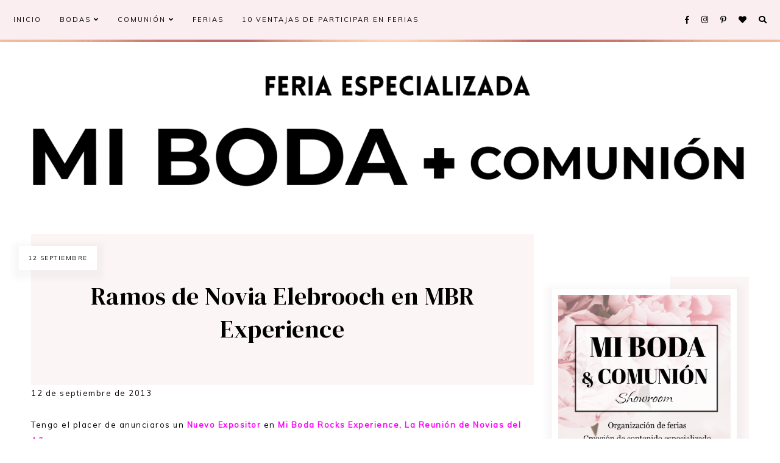

--- FILE ---
content_type: text/html; charset=UTF-8
request_url: https://www.mibodaycomunion.com/2013/09/ramos-de-novia-elebrooch-expositor-en.html
body_size: 69005
content:
<!DOCTYPE html>
<html class='v2' dir='ltr' xmlns='http://www.w3.org/1999/xhtml' xmlns:b='http://www.google.com/2005/gml/b' xmlns:data='http://www.google.com/2005/gml/data' xmlns:expr='http://www.google.com/2005/gml/expr'>
<link href='https://fonts.googleapis.com/css?family=Quicksand:400,500|DM+Serif+Display:400,400i|DM+Serif+Text:400,400i|Ibarra+Real+Nova:400,400i,600,600i|Inria+Serif:400,400i,700,700i|Libre+Caslon+Display|Unna:400,400i,700,700i|Cormorant+Garamond:400,400i,500,600,700|Cormorant+Infant:400,400i,500,500i|Judson:400,400i|Playfair+Display:400,400i,700,700i,900,900i|Oranienbaum|PT+Serif:400,400i|Unna:400,400i|Amiri:400,400i,700,700i|Forum:400|Baskervville:400,400i|Libre+Baskerville:400,400i,700|Kanit:300,400,500,600|Montserrat:300,400,500,600,700|Crimson+Text:400,400i,600,600i,700,700i|Muli:400,400i|Nunito:300,400,600,700|Overpass:400,600,700|Raleway:500,600,700|Source+Sans+Pro:300,400,600,700|Roboto' rel='stylesheet'/>
<link crossorigin='anonymous' href='https://use.fontawesome.com/releases/v5.0.13/css/all.css' integrity='sha384-DNOHZ68U8hZfKXOrtjWvjxusGo9WQnrNx2sqG0tfsghAvtVlRW3tvkXWZh58N9jp' rel='stylesheet'/>
<link href='https://cdnjs.cloudflare.com/ajax/libs/OwlCarousel2/2.2.1/assets/owl.carousel.min.css' rel='stylesheet'/>
<link href='https://cdnjs.cloudflare.com/ajax/libs/OwlCarousel2/2.2.1/assets/owl.theme.default.min.css' rel='stylesheet'/>
<link href='https://unpkg.com/aos@2.3.1/dist/aos.css' rel='stylesheet'/>
<link href='https://cdnjs.cloudflare.com/ajax/libs/animate.css/3.7.2/animate.min.css' rel='stylesheet'/>
<head>
<meta content='width=device-width, initial-scale=1' name='viewport'/>
<meta content='text/html; charset=UTF-8' http-equiv='Content-Type'/>
<!-- Chrome, Firefox OS and Opera -->
<meta content='#ffffff' name='theme-color'/>
<!-- Windows Phone -->
<meta content='#ffffff' name='msapplication-navbutton-color'/>
<meta content='blogger' name='generator'/>
<link href='https://www.mibodaycomunion.com/favicon.ico' rel='icon' type='image/x-icon'/>
<link href='http://www.mibodaycomunion.com/2013/09/ramos-de-novia-elebrooch-expositor-en.html' rel='canonical'/>
<link rel="alternate" type="application/atom+xml" title="Feria Mi Boda + Comunión  - Atom" href="https://www.mibodaycomunion.com/feeds/posts/default" />
<link rel="alternate" type="application/rss+xml" title="Feria Mi Boda + Comunión  - RSS" href="https://www.mibodaycomunion.com/feeds/posts/default?alt=rss" />
<link rel="service.post" type="application/atom+xml" title="Feria Mi Boda + Comunión  - Atom" href="https://www.blogger.com/feeds/5002551971477300287/posts/default" />

<link rel="alternate" type="application/atom+xml" title="Feria Mi Boda + Comunión  - Atom" href="https://www.mibodaycomunion.com/feeds/5250697512042303033/comments/default" />
<!--Can't find substitution for tag [blog.ieCssRetrofitLinks]-->
<link href='https://blogger.googleusercontent.com/img/b/R29vZ2xl/AVvXsEjZ74yJ65uGepbZMfK7wPCiQDGXGgERAJ5b0nxky-BQGRs45fIXTaSVtK0A2Gwlt5WuV2O4Jru0R9aJ3qwZaXI6b3wqKaitLnHifdfW3m-XQG7Aw030b4y4AJIP10hNT_dx2N05y4tzWYg/s640/5.jpg.jpg' rel='image_src'/>
<meta content='http://www.mibodaycomunion.com/2013/09/ramos-de-novia-elebrooch-expositor-en.html' property='og:url'/>
<meta content='Ramos de Novia Elebrooch en MBR Experience' property='og:title'/>
<meta content='Feria Mi Boda &amp; Comunion. Mi Boda Rocks ahora es Feria Mi Boda y Comunion España' property='og:description'/>
<meta content='https://blogger.googleusercontent.com/img/b/R29vZ2xl/AVvXsEjZ74yJ65uGepbZMfK7wPCiQDGXGgERAJ5b0nxky-BQGRs45fIXTaSVtK0A2Gwlt5WuV2O4Jru0R9aJ3qwZaXI6b3wqKaitLnHifdfW3m-XQG7Aw030b4y4AJIP10hNT_dx2N05y4tzWYg/w1200-h630-p-k-no-nu/5.jpg.jpg' property='og:image'/>
<title>Ramos de Novia Elebrooch en MBR Experience [Feria Mi Boda + Comunión ]</title>
<style id='page-skin-1' type='text/css'><!--
/*
-----------------------------------------------
EVELYN Template
Design: BRANDANDBLOGGER.pl
SHOP PL: brandandblogger.shoplo.com
SHOP ON ETSY: etsy.com/shop/brandandblogger
----------------------------------------------- */
/*! normalize.css v3.0.1 | MIT License | git.io/normalize */html{font-family:sans-serif;-ms-text-size-adjust:100%;-webkit-text-size-adjust:100%}body{margin:0}article,aside,details,figcaption,figure,footer,header,hgroup,main,nav,section,summary{display:block}audio,canvas,progress,video{display:inline-block;vertical-align:baseline}audio:not([controls]){display:none;height:0}[hidden],template{display:none}a{background:transparent}a:active,a:hover{outline:0}abbr[title]{border-bottom:1px dotted}b,strong{font-weight:bold}dfn{font-style:italic}h1{font-size:2em;margin:.67em 0}mark{background:#ff0;color:#000}small{font-size:80%}sub,sup{font-size:75%;line-height:0;position:relative;vertical-align:baseline}sup{top:-0.5em}sub{bottom:-0.25em}img{border:0}svg:not(:root){overflow:hidden}figure{margin:1em 40px}hr{-moz-box-sizing:content-box;box-sizing:content-box;height:0}pre{overflow:auto}code,kbd,pre,samp{font-family:monospace,monospace;font-size:1em}button,input,optgroup,select,textarea{color:inherit;font:inherit;margin:0}button{overflow:visible}button,select{text-transform:none}button,html input[type="button"],input[type="reset"],input[type="submit"]{-webkit-appearance:button;cursor:pointer}button[disabled],html input[disabled]{cursor:default}button::-moz-focus-inner,input::-moz-focus-inner{border:0;padding:0}input{line-height:normal}input[type="checkbox"],input[type="radio"]{box-sizing:border-box;padding:0}input[type="number"]::-webkit-inner-spin-button,input[type="number"]::-webkit-outer-spin-button{height:auto}input[type="search"]{-webkit-appearance:textfield;-moz-box-sizing:content-box;-webkit-box-sizing:content-box;box-sizing:content-box}input[type="search"]::-webkit-search-cancel-button,input[type="search"]::-webkit-search-decoration{-webkit-appearance:none}fieldset{border:1px solid #c0c0c0;margin:0 2px;padding:.35em .625em .75em}legend{border:0;padding:0}textarea{overflow:auto}optgroup{font-weight:bold}table{border-collapse:collapse;border-spacing:0}td,th{padding:0}
-webkit-tap-highlight-color: transparent !important;
.page:focus, .page_body:focus, .centered:focus, .centered-bottom:focus, main:focus, #main:focus {
outline: 0 solid transparent !important;
}
.BlogArchive li{
margin:16px 0
}
.BlogArchive li:last-child{
margin-bottom:0
}
.Label li a{
display:inline-block
}
.BlogArchive .post-count::before,.Label .label-count::before{
content:'('
}
.BlogArchive .post-count::after,.Label .label-count::after{
content:')'
}
.collapsible{
-webkit-transition:height .3s cubic-bezier(.4,0,.2,1);
-o-transition:height .3s cubic-bezier(.4,0,.2,1);
-moz-transition:height .3s cubic-bezier(.4,0,.2,1);
transition:height .3s cubic-bezier(.4,0,.2,1)
}
.collapsible,.collapsible>summary{
display:block;
overflow:hidden
}
.collapsible>:not(summary){
display:none
}
.collapsible[open]>:not(summary){
display:block
}
.collapsible:focus,.collapsible>summary:focus{
outline:0
}
.collapsible>summary{
cursor:pointer;
display:block;
padding:0
}
.collapsible:focus>summary,.collapsible>summary:focus{
background-color:transparent
}
.collapsible>summary::-webkit-details-marker{
display:none
}
.collapsible-title{
-webkit-box-align:center;
-webkit-align-items:center;
-ms-flex-align:center;
-moz-box-align:center;
align-items:center;
display:-webkit-box;
display:-webkit-flex;
display:-ms-flexbox;
display:-moz-box;
display:flex
}
.collapsible-title .title{
-webkit-box-flex:1;
-webkit-flex:1 1 auto;
-ms-flex:1 1 auto;
-moz-box-flex:1;
flex:1 1 auto;
-webkit-box-ordinal-group:1;
-webkit-order:0;
-ms-flex-order:0;
-moz-box-ordinal-group:1;
order:0;
overflow:hidden;
-o-text-overflow:ellipsis;
text-overflow:ellipsis;
white-space:nowrap
}
.collapsible-title .chevron-down,.collapsible[open] .collapsible-title .chevron-up{
display:block
}
.collapsible-title .chevron-up,.collapsible[open] .collapsible-title .chevron-down{
display:none
}
.copyright1 a,.copyright1 a:link,.copyright1 a:visited,.copyright1 a:hover, .copyright1 span {
visibility: visible !important;
opacity: 1 !important;
display: inline !important;
}
.copyright-box, .copyright1 {
visibility: visible !important;
opacity: 1 !important;
display: inline-block !important;
}
.copyright1-1, .copyright1-2, .copyright1-3 {
visibility: visible !important;
opacity: 1 !important;
display: inline !important;
}
#Attribution1, #Navbar1 {display: none !important;
}
.quickedit,  .footer .widget .item-control,  .sidebar .widget .item-control,  .icon-action {display: none !important; }
#navbar, .sticky-menu, .searchbar, blockquote, .sidebar .follow-by-email-submit, .newsletter .FollowByEmail .follow-by-email-submit, .footer-columns .follow-by-email-submit {
-webkit-border-image: url(https://blogger.googleusercontent.com/img/b/R29vZ2xl/AVvXsEjhJQDvfcLhBV0_0UfsnTjwxZuKLEoXtuQ3Aj-WFzv_iy6bghIsyv0nOggtmnEphJUlFJRS_NfHBiwaSb3MmaQgvgdaEIpzbx0s0CTZ6KtQ7I8uu6pwZMB-siaQYU3veihF0VkhoBsKJRk/s1600/tex2-min.png) 1 round !important;
-moz-border-image: url(https://blogger.googleusercontent.com/img/b/R29vZ2xl/AVvXsEjhJQDvfcLhBV0_0UfsnTjwxZuKLEoXtuQ3Aj-WFzv_iy6bghIsyv0nOggtmnEphJUlFJRS_NfHBiwaSb3MmaQgvgdaEIpzbx0s0CTZ6KtQ7I8uu6pwZMB-siaQYU3veihF0VkhoBsKJRk/s1600/tex2-min.png) 1 round !important;
-o-border-image: url(https://blogger.googleusercontent.com/img/b/R29vZ2xl/AVvXsEjhJQDvfcLhBV0_0UfsnTjwxZuKLEoXtuQ3Aj-WFzv_iy6bghIsyv0nOggtmnEphJUlFJRS_NfHBiwaSb3MmaQgvgdaEIpzbx0s0CTZ6KtQ7I8uu6pwZMB-siaQYU3veihF0VkhoBsKJRk/s1600/tex2-min.png) 1 round !important;
border-image: url(https://blogger.googleusercontent.com/img/b/R29vZ2xl/AVvXsEjhJQDvfcLhBV0_0UfsnTjwxZuKLEoXtuQ3Aj-WFzv_iy6bghIsyv0nOggtmnEphJUlFJRS_NfHBiwaSb3MmaQgvgdaEIpzbx0s0CTZ6KtQ7I8uu6pwZMB-siaQYU3veihF0VkhoBsKJRk/s1600/tex2-min.png) 1 round !important;
}
.all-container {
width: 100%;
height: 100%;
overflow: hidden !important;
}
.feed-links, .thread-count {display:none !important;}
.share-buttons-box, .post-labels, .sidebar-1 {display:none;}
ul {
-webkit-padding-start: 0 !important;
-moz-padding-start: 0 !important;
padding-inline-start: 0 !important;
}
body {
min-width: 0;
max-width: 100vw;
width: 100%;
margin: 0 auto !important;
padding: 0 !important;
overflow-x: hidden !important;
background: #ffffff;
}
.all-container {
width: 100%;
height: 100%;
overflow: hidden !important;
}
.slider-section,
.header {
position: relative;
}
a,
a:link,
a:visited,
a:hover, .fas, .fab, .fas:hover, .fab:hover {
-webkit-transition: 0.3s ease-out;
-o-transition: 0.3s ease-out;
-moz-transition: 0.3s ease-out;
transition: 0.3s ease-out;
}
html {
-webkit-animation: wooop 3s ease-out 0s;
-moz-animation: wooop 3s ease-out 0s;
animation: wooop 3s ease-out 0s;
}
/* ############################# LOADING ############################# */
@-moz-keyframes wooop {
0% {
opacity: 0;
}
50% {
opacity: 0;
}
100% {
opacity: 1;
}
}
@keyframes wooop {
0% {
opacity: 0;
}
50% {
opacity: 0;
}
100% {
opacity: 1;
}
}
@-webkit-keyframes wooop {
from {
opacity: 0;
}
to {
opacity: 1;
}
}
.slider-section,
.header {
position: relative;
opacity: 0;
-webkit-animation: loading 1.2s ease-in-out 1s;
-moz-animation: loading 1.2s ease-in-out 1s;
animation: loading 1.2s ease-in-out 1s;
-moz-animation-fill-mode: forwards;
animation-fill-mode: forwards;
-webkit-animation-fill-mode: forwards;
}
/*.main {
-webkit-animation: loading2 1.5s ease-in-out 0.2s;
-moz-animation: loading2 1.5s ease-in-out 0.2s;
animation: loading2 1.5s ease-in-out 0.2s;
-moz-animation-fill-mode: forwards;
animation-fill-mode: forwards;
-webkit-animation-fill-mode: forwards;
}*/
@-moz-keyframes loading2 {
0% {
opacity: 0;
-moz-transform: translateY(10%);
transform: translateY(10%);
}
100% {
opacity: 1;
-moz-transform: translateY(0);
transform: translateY(0);
}
}
@keyframes loading2 {
0% {
opacity: 0;
-webkit-transform: translateY(10%);
-moz-transform: translateY(10%);
transform: translateY(10%);
}
100% {
opacity: 1;
-webkit-transform: translateY(0);
-moz-transform: translateY(0);
transform: translateY(0);
}
}
@-webkit-keyframes loading2 {
0% {
opacity: 0;
-webkit-transform: translateY(10%);
transform: translateY(10%);
}
100% {
opacity: 1;
-webkit-transform: translateY(0);
transform: translateY(0);
}
}
@-moz-keyframes ssslide {
0% {
opacity: 0;
}
100% {
opacity: 1;
}
}
@keyframes ssslide {
0% {
opacity: 0;
}
100% {
opacity: 1;
}
}
@-webkit-keyframes ssslide {
from {
opacity: 0;
}
to {
opacity: 1;
}
}
@-moz-keyframes loading {
0% {
opacity: 0;
-moz-transform: translateY(40%);
transform: translateY(40%);
}
100% {
opacity: 1;
-moz-transform: translateY(0);
transform: translateY(0);
}
}
@keyframes loading {
0% {
opacity: 0;
-webkit-transform: translateY(40%);
-moz-transform: translateY(40%);
transform: translateY(40%);
}
100% {
opacity: 1;
-webkit-transform: translateY(0);
-moz-transform: translateY(0);
transform: translateY(0);
}
}
@-webkit-keyframes loading {
0% {
opacity: 0;
-webkit-transform: translateY(40%);
transform: translateY(40%);
}
100% {
opacity: 1;
-webkit-transform: translateY(0);
transform: translateY(0);
}
}
[data-aos='anim1'] {
-webkit-transform: translateY(120px);
-moz-transform: translateY(120px);
-ms-transform: translateY(120px);
transform: translateY(120px);
opacity: 0;
-webkit-transition-property: opacity, -webkit-transform;
transition-property: opacity, -webkit-transform;
-o-transition-property: transform, opacity;
-moz-transition-property: transform, opacity, -moz-transform;
transition-property: transform, opacity;
transition-property: transform, opacity, -webkit-transform, -moz-transform;
}
[data-aos='anim1'].aos-animate {
-webkit-transform: translateY(0);
-moz-transform: translateY(0);
-ms-transform: translateY(0);
transform: translateY(0);
opacity: 1;
}
[data-aos='anim2'] {
-webkit-transform: translateY(80px);
-moz-transform: translateY(80px);
-ms-transform: translateY(80px);
transform: translateY(80px);
opacity: 0;
-webkit-transition-property: opacity, -webkit-transform;
transition-property: opacity, -webkit-transform;
-o-transition-property: transform, opacity;
-moz-transition-property: transform, opacity, -moz-transform;
transition-property: transform, opacity;
transition-property: transform, opacity, -webkit-transform, -moz-transform;
}
[data-aos='anim2'].aos-animate {
-webkit-transform: translateY(0);
-moz-transform: translateY(0);
-ms-transform: translateY(0);
transform: translateY(0);
opacity: 1;
}
[data-aos='anim3'] {
-webkit-transform: translateY(200px);
-moz-transform: translateY(200px);
-ms-transform: translateY(200px);
transform: translateY(200px);
opacity: 0;
-webkit-transition-property: opacity, -webkit-transform;
transition-property: opacity, -webkit-transform;
-o-transition-property: transform, opacity;
-moz-transition-property: transform, opacity, -moz-transform;
transition-property: transform, opacity;
transition-property: transform, opacity, -webkit-transform, -moz-transform;
}
[data-aos='anim3'].aos-animate {
-webkit-transform: translateY(0);
-moz-transform: translateY(0);
-ms-transform: translateY(0);
transform: translateY(0);
opacity: 1;
}
@-webkit-keyframes decoRotate {
0% {
-webkit-transform: translateY(5px) rotate(-15deg) scale(0.9);
-moz-transform: translateY(5px) rotate(-15deg) scale(0.9);
-ms-transform: translateY(5px) rotate(-15deg) scale(0.9);
transform: translateY(5px) rotate(-15deg) scale(0.9);
opacity: 1;
-webkit-transition-property: opacity, -webkit-transform;
transition-property: opacity, -webkit-transform;
-o-transition-property: transform, opacity;
-moz-transition-property: transform, opacity, -moz-transform;
transition-property: transform, opacity;
transition-property: transform, opacity, -webkit-transform, -moz-transform;
}
100% {
-webkit-transform: translateY(0) rotate(0deg) scale(1);
-moz-transform: translateY(0) rotate(0deg) scale(1);
-ms-transform: translateY(0) rotate(0deg) scale(1);
transform: translateY(0) rotate(0deg) scale(1);
opacity: 1;
-webkit-transition-property: opacity, -webkit-transform;
transition-property: opacity, -webkit-transform;
-o-transition-property: transform, opacity;
-moz-transition-property: transform, opacity, -moz-transform;
transition-property: transform, opacity;
transition-property: transform, opacity, -webkit-transform, -moz-transform;
}
}
@-moz-keyframes decoRotate {
0% {
-webkit-transform: translateY(5px) rotate(-15deg) scale(0.9);
-moz-transform: translateY(5px) rotate(-15deg) scale(0.9);
-ms-transform: translateY(5px) rotate(-15deg) scale(0.9);
transform: translateY(5px) rotate(-15deg) scale(0.9);
opacity: 1;
-webkit-transition-property: opacity, -webkit-transform;
transition-property: opacity, -webkit-transform;
-o-transition-property: transform, opacity;
-moz-transition-property: transform, opacity, -moz-transform;
transition-property: transform, opacity;
transition-property: transform, opacity, -webkit-transform, -moz-transform;
}
100% {
-webkit-transform: translateY(0) rotate(0deg) scale(1);
-moz-transform: translateY(0) rotate(0deg) scale(1);
-ms-transform: translateY(0) rotate(0deg) scale(1);
transform: translateY(0) rotate(0deg) scale(1);
}
}
@keyframes decoRotate {
0% {
-webkit-transform: translateY(5px) rotate(-15deg) scale(0.9);
-moz-transform: translateY(5px) rotate(-15deg) scale(0.9);
-ms-transform: translateY(5px) rotate(-15deg) scale(0.9);
transform: translateY(5px) rotate(-15deg) scale(0.9);
opacity: 1;
-webkit-transition-property: opacity, -webkit-transform;
transition-property: opacity, -webkit-transform;
-o-transition-property: transform, opacity;
-moz-transition-property: transform, opacity, -moz-transform;
transition-property: transform, opacity;
transition-property: transform, opacity, -webkit-transform, -moz-transform;
}
100% {
-webkit-transform: translateY(0) rotate(0deg) scale(1);
-moz-transform: translateY(0) rotate(0deg) scale(1);
-ms-transform: translateY(0) rotate(0deg) scale(1);
transform: translateY(0) rotate(0deg) scale(1);
}
}
/*.about {
z-index: 1;
animation: loading2 1s ease-in-out 2s;
}*/
/* ############################# DECO SECTION ############################# */
.decorative-section svg {
width: 450px;
height: 450px;
-o-object-fit:cover;
object-fit:cover;
}
.decorative-section {
position: absolute !important;
top: 0; width:100%;
margin:0 auto;
display: -webkit-box;
display: -webkit-flex;
display: -moz-box;
display: -ms-flexbox;
display: flex;
-webkit-box-pack:justify;
-webkit-justify-content:space-between;
-moz-box-pack:justify;
-ms-flex-pack:justify;
justify-content:space-between;
overflow:hidden !important;
z-index:0 !important;
display:none;
}
.search-popup .deco1, .about .deco1, .footer .deco1, blockquote .deco1, #footer-0 .PopularPosts .article:first-child .deco1, #footer-0 .PopularPosts .article:last-child .deco1, .contact-page .deco1 {
-webkit-animation: decoRotate ease-in-out 3s infinite alternate !important;
-moz-animation: decoRotate ease-in-out 3s infinite alternate !important;
animation: decoRotate ease-in-out 3s infinite alternate !important;
}
.deco1 {
position: relative;
stroke: transparent;
stroke-width: 0px;
stroke-linejoin: round;
position: relative;
top: -3px;
}
.search-popup-deco svg {
width: 380px;
height: 380px;
}
.search-popup-deco {
position: absolute !important;
top: 0; width:100%;
margin:0 auto;
display: -webkit-box;
display: -webkit-flex;
display: -moz-box;
display: -ms-flexbox;
display: flex;
-webkit-box-pack:center;
-webkit-justify-content:center;
-moz-box-pack:center;
-ms-flex-pack:center;
justify-content:center;
}
.search-popup-deco .deco1 g {
fill: #efd2d5;
}
@media screen and (max-width:999px) {
.search-popup-deco .deco1 {
left: -5%;
margin-top: -20%;
}
}
@media screen and (min-width: 1000px) and (max-width:1320px) {
.search-popup-deco .deco1 {
left: 5%;
margin-top: -10%;
}
}
@media screen and (min-width: 1321px) and (max-width:1500px) {
.search-popup-deco .deco1 {
left: 8% !important;
margin-top: -4%;
}
}
@media screen and (min-width:1501px) {
.search-popup-deco .deco1 {
left: 20%;
margin-top: -4%;
}
}
/* ############################# FORMS ############################# */
input:-webkit-autofill,
textarea:-webkit-autofill,
select:-webkit-autofill,
input:-moz-autofill,
textarea:-moz-autofill,
select:-moz-autofill,
input:-o-autofill,
textarea:-o-autofill,
select:-o-autofill,
input:-ms-autofill,
textarea:-ms-autofill,
select:-ms-autofill {
background: transparent !important;
border: 1px solid transparent !important;
}
input {
-webkit-tap-highlight-color: transparent !important;
-webkit-touch-callout: none !important;
}
input, textarea {
-webkit-user-select: text !important;
-khtml-user-select: text !important;
-moz-user-select: text !important;
-ms-user-select: text !important;
user-select: text !important;
}
:focus {
outline: none !important;
}
input:-webkit-autofill {
box-shadow: 0 0 0 100vw #fff inset;
-webkit-box-shadow: 0 0 0 100vw #fff inset;
border: 1px solid transparent !important;
}
::-moz-selection {
background: #444444;
color: #ffffff;
}
::selection {
background: #444444;
color: #ffffff;
}
/* ############################# MAIN ################################## */
a:link,
a:visited,
a:hover {
text-decoration: none;
}
/* ---------------------------------------------------------------------- --------------------------------- CENTER ------------------------------ */
.main, .navbar, .header, .footer-big {
position: relative;
width: 100%;
display: -webkit-box;
display: -ms-flexbox;
display: -webkit-flex;
display: -moz-box;
display: flex;
-webkit-box-orient:vertical;
-webkit-box-direction:normal;
-webkit-flex-direction:column;
-moz-box-orient:vertical;
-moz-box-direction:normal;
-ms-flex-direction:column;
flex-direction:column;
-webkit-box-pack: center !important;
-ms-flex-pack: center !important;
-webkit-justify-content: center !important;
-moz-box-pack: center !important;
justify-content: center !important;
-webkit-align-content: center !important;
-ms-flex-line-pack: center !important;
align-content: center !important;
-webkit-box-align: center !important;
-webkit-align-items: center !important;
-moz-box-align: center !important;
-ms-flex-align: center !important;
align-items: center !important;
}
/* ############################# HEADER ################################# */
#Header1 h1.title a:visited, #Header1 h1.title a:link {
color:#000000 !important;
}
#Header1 img {
-o-object-fit:cover;
object-fit:cover;
width:100%;
max-width:1250px;
height:auto;
}
@media screen and (max-width: 991px) {
.header h1.title {
font-size:1em !important;
}
}
#Header1 {
padding: 5px 0 !important;
position: relative;
width: 100%;
text-align: center;
display: -webkit-box;
display: -ms-flexbox;
display: -webkit-flex;
display: -moz-box;
display: flex;
-webkit-box-pack: center;
-ms-flex-pack: center;
-webkit-justify-content: center;
-moz-box-pack: center;
justify-content: center;
-webkit-align-content: center;
-ms-flex-line-pack: center;
align-content: center;
-webkit-box-align: center;
-webkit-align-items: center;
-moz-box-align: center;
-ms-flex-align: center;
align-items: center;
text-align: center;
font: normal normal 40px DM Serif Display, sans-serif;
color: #000000;
}
#header {
position: relative;
padding: 0;
}
#header-inner a {
display: -webkit-box !important;
display: -webkit-flex !important;
display: -moz-box !important;
display: -ms-flexbox !important;
display: flex !important;
-webkit-box-pack: center;
-ms-flex-pack: center;
-webkit-justify-content: center;
-moz-box-pack: center;
justify-content: center;
-webkit-align-content: center;
-ms-flex-line-pack: center;
align-content: center;
-webkit-box-align: center;
-webkit-align-items: center;
-moz-box-align: center;
-ms-flex-align: center;
align-items: center;
}
#header-inner .description {
font: normal normal 10px Muli, sans-serif;
text-transform: uppercase;
letter-spacing: 2px;
margin: 10px 0 20px !important;
color: #000000;
}
.header-inner {
-webkit-background-size: cover;
background-size: cover;
padding-bottom: 0 !important;
margin-bottom: 0 !important;
}
/* ############################# NAVBAR ################################# */
.hidden{opacity:0;} .visible{opacity:1;}  #navbar { z-index:9 !important;}  .sticky-menu { position:fixed!important;left:0;top:0;width:100%;z-index:9999 !important;} @-moz-keyframes stickyanim { 0% {opacity: 0;}  100% {opacity: 1;} } @keyframes stickyanim { 0% {opacity: 0;}  100% {opacity: 1;} } @-webkit-keyframes stickyanim { from {opacity: 0;} to {opacity: 1;} } .sticky-menu { -webkit-animation: stickyanim 1s ease-out 0s;-moz-animation: stickyanim 1s ease-out 0s;animation: stickyanim 1s ease-out 0s;-moz-animation-fill-mode: forwards;animation-fill-mode: forwards;-webkit-animation-fill-mode: forwards;} #sub-menu li a::after {bottom:2px !important;}
#navbar {
position: relative;
width: 100%;
display: -webkit-box;
display: -ms-flexbox;
display: -webkit-flex;
display: -moz-box;
display: flex;
-webkit-box-pack: center;
-ms-flex-pack: center;
-webkit-justify-content: center;
-moz-box-pack: center;
justify-content: center;
background:#faeef0;
border-style: solid;
border-width: 4px;
border-top-width:0;
border-left-width:0;
border-right-width:0;
border-image-slice: 5;
}
.sticky-menu {
background-color:#faeef0 !important;
border-style: solid;
border-width: 4px;
border-top-width:0;
border-left-width:0;
border-right-width:0;
border-image-slice: 10 !important;
-webkit-box-shadow: 0 5px 8px rgba(0,0,0,0.15);
box-shadow: 0 5px 8px rgba(0,0,0,0.15);
}
#navbar .HTML {
top: 0;
width: 100%;
position: relative;
display: -webkit-box;
display: -ms-flexbox;
display: -webkit-flex;
display: -moz-box;
display: flex;
-webkit-box-pack: center;
-ms-flex-pack: center;
-webkit-justify-content: center;
-moz-box-pack: center;
justify-content: center;
}
#navbar .HTML .widget-content {
width: 100%;
padding: 0;
padding-left:10px;
z-index: 2;
}
nav,
nav .container,
.navbar-1 {
width: 100%;
}
.top-outer {
padding: 0 12px;
-webkit-box-sizing: border-box;
-moz-box-sizing: border-box;
box-sizing: border-box;
}
.top-bar {
width: 100%;
display: -webkit-box;
display: -webkit-flex;
display: -moz-box;
display: -ms-flexbox;
display: flex;
position: relative;
-webkit-box-pack: justify;
-webkit-justify-content: space-between;
-moz-box-pack: justify;
-ms-flex-pack: justify;
justify-content: space-between;
}
.social-icons {
position: absolute;
right: 10px;
z-index: 999 !important;
display: -webkit-box;
display: -webkit-flex;
display: -moz-box;
display: -ms-flexbox;
display: flex;
-webkit-box-pack: justify;
-webkit-justify-content: space-between;
-moz-box-pack: justify;
-ms-flex-pack: justify;
justify-content: space-between;
-webkit-box-orient: horizontal;
-webkit-box-direction: normal;
-webkit-flex-direction: row;
-moz-box-orient: horizontal;
-moz-box-direction: normal;
-ms-flex-direction: row;
flex-direction: row;
-webkit-box-align:center;
-webkit-align-items:center;
-moz-box-align:center;
-ms-flex-align:center;
align-items:center;
padding:10px 0 10px 5px !important;
}
.fab {
font-family: Font Awesome\ 5 Brands !important;
}
.fa, .far, .fas {
font-family: Font Awesome\ 5 Free !important;
font-weight: 900 !important;
}
.top-bar .fab,
.top-bar .fas {
font: normal normal 13px Muli, sans-serif;
margin: 5px 10px;
color: #000000;
-webkit-transition: 0.6s ease-out;
-o-transition: 0.6s ease-out;
-moz-transition: 0.6s ease-out;
transition: 0.6s ease-out;
}
.top-bar .fab:hover,
.top-bar .fas:hover {
-webkit-transition: 0.3s ease-out;
-o-transition: 0.3s ease-out;
-moz-transition: 0.3s ease-out;
transition: 0.3s ease-out;
color: #de95aa;
}
@media screen and (max-width: 991px) {
#navbar .HTML .widget-content {
width: 100%;
padding: 8px 0;
}
.top-bar {
width: 92%;
}
.top-outer {
padding: 0;
}
}
/* ############################# SlickNav ################################# */
/*!  * SlickNav Responsive Mobile Menu v1.0.3  * (c) 2015 Josh Cope  * licensed under MIT  */
.slicknav_menu .fas {
display: none !important;
}
.slicknav_menu:after,
.slicknav_menu:before {
display: table;
content: " ";
}
.slicknav_btn,
.slicknav_nav .slicknav_item {
cursor: pointer;
}
.slicknav_menu,
.slicknav_menu * {
text-align: center;
}
.slicknav_nav {
margin-top: 3px !important;
padding: 0 10px 10px 10px !important;
}
.slicknav_nav,
.slicknav_nav ul {
padding: 0;
list-style: none;
overflow: hidden;
display: -webkit-box;
display: -ms-flexbox;
display: -webkit-flex;
display: -moz-box;
display: flex;
background: #faeef0;
-webkit-box-orient: vertical;
-webkit-box-direction: normal;
-ms-flex-direction: column;
-webkit-flex-direction: column;
-moz-box-orient: vertical;
-moz-box-direction: normal;
flex-direction: column;
}
.slicknav_icon {
position: relative;
display: -webkit-box;
display: -ms-flexbox;
display: -webkit-flex;
display: -moz-box;
display: flex;
-webkit-box-orient: vertical;
-webkit-box-direction: normal;
-ms-flex-direction: column;
-webkit-flex-direction: column;
-moz-box-orient: vertical;
-moz-box-direction: normal;
flex-direction: column;
}
.slicknav_btn {
position: relative;
display: -webkit-box;
display: -ms-flexbox;
display: -webkit-flex;
display: -moz-box;
display: flex;
-webkit-box-pack: flex-start;
-ms-flex-pack: flex-start;
-webkit-justify-content: flex-start;
-moz-box-pack: start;
justify-content: flex-start;
-webkit-box-orient: horizontal;
width: 25px;
-webkit-box-align: flex-start;
-ms-flex-align: flex-start;
-webkit-align-items: flex-start;
-moz-box-align: start;
align-items: flex-start;
padding-bottom: 5px;
left: 5px;
}
.slicknav_btn .slicknav_icon-bar + .slicknav_icon-bar {
margin-top: 4.5px;
}
.slicknav_menu {
display: -webkit-box;
display: -ms-flexbox;
display: -webkit-flex;
display: -moz-box;
display: flex;
-webkit-box-orient: horizontal;
-webkit-box-direction: normal;
-ms-flex-direction: row;
-webkit-flex-direction: row;
-moz-box-orient: horizontal;
-moz-box-direction: normal;
flex-direction: row;
z-index: 998 !important;
padding: 5px 0 !important;
width: 100%;
}
.slicknav_menu .slicknav_menutxt {
display: block;
font: normal normal 11px Muli, sans-serif;
text-transform: uppercase;
letter-spacing: 3px;
padding-left: 5px;
text-align: center !important;
color: #000000;
}
.slicknav_menu .slicknav_icon {
padding: 1px 2px 2px 2px;
display: -webkit-box;
display: -ms-flexbox;
display: -webkit-flex;
display: -moz-box;
display: flex;
-webkit-box-pack: center;
-ms-flex-pack: center;
-webkit-justify-content: center;
-moz-box-pack: center;
justify-content: center;
-webkit-box-orient: vertical;
-webkit-box-direction: normal;
-ms-flex-direction: column;
-webkit-flex-direction: column;
-moz-box-orient: vertical;
-moz-box-direction: normal;
flex-direction: column;
-webkit-box-align: space-between;
-ms-flex-align: space-between;
-webkit-align-items: space-between;
-moz-box-align: space-between;
align-items: space-between;
-ms-flex-line-pack: center;
-webkit-align-content: center;
align-content: center;
}
#main-menu li i {
color: #000000;
-webkit-transition: 0.3s ease-out;
-o-transition: 0.3s ease-out;
-moz-transition: 0.3s ease-out;
transition: 0.3s ease-out;
}
#main-menu li:hover i {
color: #de95aa;
-webkit-transition: 0.3s ease-out;
-o-transition: 0.3s ease-out;
-moz-transition: 0.3s ease-out;
transition: 0.3s ease-out;
}
.slicknav_btn .slicknav_menutxt:hover {
color: #de95aa !important;
-webkit-transition: 0.3s ease-out;
-o-transition: 0.3s ease-out;
-moz-transition: 0.3s ease-out;
transition: 0.3s ease-out;
}
.slicknav_btn:hover .slicknav_icon-bar {
color: #de95aa;
-webkit-transition: 0.3s ease-out;
-o-transition: 0.3s ease-out;
-moz-transition: 0.3s ease-out;
transition: 0.3s ease-out;
}
.slicknav_menu .slicknav_no-text {
margin: 0;
position: relative;
left: -10px;
}
.slicknav_menu > a {
width: 30px;
position: relative;
left: 15px;
}
.slicknav_menu .slicknav_icon-bar {
display: block;
width: 28px;
height: 2px;
-webkit-transition: 0.3s ease-out;
-o-transition: 0.3s ease-out;
-moz-transition: 0.3s ease-out;
transition: 0.3s ease-out;
}
.slicknav_menu:after {
clear: both;
}
.slicknav_nav li,
.slicknav_nav ul {
display: block;
text-align: center !important;
}
.slicknav_nav li {
padding-left: 2.8%;
margin: 0 0 0px 0 !important;
}
.slicknav_parrent ul li a {
font: normal normal 11px Muli, sans-serif !important;
}
.slicknav_nav .slicknav_arrow {
font-size: .8em;
margin: auto 0 auto .4em;
}
.slicknav_nav .slicknav_item a {
display: -webkit-box;
display: -ms-flexbox;
display: -webkit-flex;
display: -moz-box;
display: flex;
-webkit-box-orient: vertical;
-webkit-box-direction: normal;
-ms-flex-direction: column;
-webkit-flex-direction: column;
-moz-box-orient: vertical;
-moz-box-direction: normal;
flex-direction: column;
}
.slicknav_nav .slicknav_row,
.slicknav_nav a {
display: -webkit-box;
display: -ms-flexbox;
display: -webkit-flex;
display: -moz-box;
display: flex;
text-transform: uppercase;
font: normal normal 11px Muli, sans-serif !important;
letter-spacing: 2px;
text-align: center !important;
}
.slicknav_nav .slicknav_parent-link a {
display: block;
}
.slicknav_parent {
display: -webkit-box !important;
display: -webkit-flex !important;
display: -moz-box !important;
display: -ms-flexbox !important;
display: flex !important;
-webkit-box-pack: center !important;
-webkit-justify-content: center !important;
-moz-box-pack: center !important;
-ms-flex-pack: center !important;
justify-content: center !important;
-webkit-box-orient: vertical !important;
-webkit-box-direction: normal !important;
-webkit-flex-direction: column !important;
-moz-box-orient: vertical !important;
-moz-box-direction: normal !important;
-ms-flex-direction: column !important;
flex-direction: column !important;
-webkit-align-content: center !important;
-ms-flex-line-pack: center !important;
align-content: center !important;
-webkit-box-align: center !important;
-webkit-align-items: center !important;
-moz-box-align: center !important;
-ms-flex-align: center !important;
align-items: center !important;
}
.slicknav_item {
width: 100%;
text-align: left !important;
padding-left: 30px !important;
margin-left: 8px !important;
}
.slicknav_parent ul {
margin-bottom: 5px !important;
padding: 0 2px 5px 2px !important;
border-bottom: 1px solid #de95aa !important;
border-top: 1px solid transparent !important;
}
.slicknav_nav li a {
font: normal normal 11px Muli, sans-serif !important;
}
.slicknav_parent ul a {
font: normal normal 11px Muli, sans-serif !important;
}
#attach-menu-mobile {
display: -webkit-box;
display: -ms-flexbox;
display: -webkit-flex;
display: -moz-box;
display: flex;
-webkit-box-orient: vertical;
-webkit-box-direction: normal;
-ms-flex-direction: column;
-webkit-flex-direction: column;
-moz-box-orient: vertical;
-moz-box-direction: normal;
flex-direction: column;
}
.slicknav_menu {
*zoom: 1;
font-size: 16px;
padding: 0px;
display: -webkit-box;
display: -ms-flexbox;
display: -webkit-flex;
display: -moz-box;
display: flex;
}
.slicknav_menu .slicknav_icon-bar {
background-color: #000000;
}
.slicknav_btn {
margin: 2px 2px 2px;
text-decoration: none;
font-size: 16px;
}
.slicknav_nav {
clear: both;
color: #ffffff;
margin: 0;
z-index: 998 !important;
}
ul.slicknav_nav {
padding: 5px 0 10px 0 !important;
}
.slicknav_nav ul {
width: 94%;
-webkit-box-sizing: border-box;
-moz-box-sizing: border-box;
box-sizing: border-box;
margin: 2px 0;
display: -webkit-box;
display: -ms-flexbox;
display: -webkit-flex;
display: -moz-box;
display: flex;
padding: 5px 0 !important;
-webkit-box-orient: vertical;
-webkit-box-direction: normal;
-ms-flex-direction: column;
-webkit-flex-direction: column;
-moz-box-orient: vertical;
-moz-box-direction: normal;
flex-direction: column;
}
.slicknav_nav .slicknav_row ul {
display: -webkit-box;
display: -ms-flexbox;
display: -webkit-flex;
display: -moz-box;
display: flex;
-webkit-box-orient: vertical;
-webkit-box-direction: normal;
-ms-flex-direction: column;
-webkit-flex-direction: column;
-moz-box-orient: vertical;
-moz-box-direction: normal;
flex-direction: column;
}
.slicknav_nav .slicknav_row,
.slicknav_nav a {
padding: 6px 8px;
margin: 0 5px;
text-transform: uppercase;
font: normal normal 11px Muli, sans-serif;
letter-spacing: 2px;
text-align: center;
}
.slicknav_nav li:hover {
color: #de95aa;
-webkit-transition: 0.3s ease-out;
-o-transition: 0.3s ease-out;
-moz-transition: 0.3s ease-out;
transition: 0.3s ease-out;
}
.slicknav_nav a {
text-decoration: none;
color: #000000;
-webkit-transition: 0.3s ease-out;
-o-transition: 0.3s ease-out;
-moz-transition: 0.3s ease-out;
transition: 0.3s ease-out;
}
.slicknav_nav a:hover {
color: #de95aa;
-webkit-transition: 0.3s ease-out;
-o-transition: 0.3s ease-out;
-moz-transition: 0.3s ease-out;
transition: 0.3s ease-out;
}
.slicknav_nav .slicknav_txtnode {
margin-left: 15px;
}
.slicknav_nav .slicknav_item a,
.slicknav_nav .slicknav_parent-link a {
padding: 0;
margin: 0;
}
.slicknav_brand {
float: left;
font-size: 18px;
line-height: 30px;
padding: 7px 12px;
height: 44px;
}
.slicknav_menu {
display: block;
position: relative;
left: 0;
right: 0;
z-index: 998 !important;
}
.slicknav_nav {
width: 102% !important;
position: relative;
left: -3%;
-webkit-box-sizing: border-box !important;
-moz-box-sizing: border-box !important;
box-sizing: border-box !important;
}
.slicknav_btn {
margin-top: 5px;
}
@media screen and (max-width: 467px) {
.header-outer {
padding: 10px 0 0 0;
}
.tabs-outer {
margin-top: -20px;
}
.top-outer {
display: -webkit-box;
display: -webkit-flex;
display: -moz-box;
display: -ms-flexbox;
display: flex;
width: 100%;
-webkit-box-pack: center;
-webkit-justify-content: center;
-moz-box-pack: center;
-ms-flex-pack: center;
justify-content: center;
}
#Header1 img {
max-width: 85%;
width: 85%;
margin: 10px 0;
height: auto;
-webkit-background-size: cover !important;
background-size: cover !important;
}
.header-inner .description {
position: relative;
left: 30vw;
top: -35px;
max-width: 50vw;
width: 50vw;
text-align: left;
font-size: 9px;
}
.social-icons .fab,
.social-icons .fas {
font-size: 13px !important;
margin: 3px 8px 5px 8px;
}
.social-icons {
right: -10px;
padding-left: 5px;
margin-left: 5px;
display: -webkit-box;
display: -webkit-flex;
display: -moz-box;
display: -ms-flexbox;
display: flex;
}
#attach-menu-mobile {
width: 97vw;
position: relative;
left: -15px;
}
}
@media screen and (min-width: 468px) and (max-width:991px) {
.tabs-outer {
margin-top: -20px;
}
.social-icons {
right: 0;
top:-2px;
display: -webkit-box;
display: -webkit-flex;
display: -moz-box;
display: -ms-flexbox;
display: flex;
}
.top-outer {
display: -webkit-box;
display: -webkit-flex;
display: -moz-box;
display: -ms-flexbox;
display: flex;
width: 100%;
-webkit-box-pack: center;
-webkit-justify-content: center;
-moz-box-pack: center;
-ms-flex-pack: center;
justify-content: center;
}
.top-bar {
width: 92%;
}
#attach-menu-mobile {
width: 97vw;
position: relative;
left: -15px;
}
}
@media screen and (max-width: 991px) {
.slicknav_menu {
display: -webkit-box !important;
display: -ms-flexbox !important;
display: -webkit-flex !important;
display: -moz-box !important;
display: flex !important;
-webkit-box-orient: vertical;
-webkit-box-direction: normal;
-ms-flex-direction: column;
-webkit-flex-direction: column;
-moz-box-orient: vertical;
-moz-box-direction: normal;
flex-direction: column;
-webkit-box-pack: flex-start;
-ms-flex-pack: flex-start;
-webkit-justify-content: flex-start;
-moz-box-pack: start;
justify-content: flex-start;
}
.main-menu-content #main-menu {
display: none !important;
}
}
@media screen and (min-width: 992px) {
.slicknav_menu {
display: none !important;
}
.top-outer {
display: -webkit-box;
display: -webkit-flex;
display: -moz-box;
display: -ms-flexbox;
display: flex;
width: 100%;
-webkit-box-pack: center;
-webkit-justify-content: center;
-moz-box-pack: center;
-ms-flex-pack: center;
justify-content: center;
}
.top-bar {
width: 100%;
}
nav {
display: -webkit-box;
display: -webkit-flex;
display: -moz-box;
display: -ms-flexbox;
display: flex;
-webkit-box-flex: 1;
-webkit-flex-grow: 1;
-moz-box-flex: 1;
-ms-flex-positive: 1;
flex-grow: 1;
-webkit-box-pack: start;
-webkit-justify-content: flex-start;
-moz-box-pack: start;
-ms-flex-pack: start;
justify-content: flex-start;
padding: 20px 0 !important;
}
nav .container,
.navbar-1 {
display: -webkit-box;
display: -webkit-flex;
display: -moz-box;
display: -ms-flexbox;
display: flex;
-webkit-box-pack: start !important;
-webkit-justify-content: flex-start !important;
-moz-box-pack: start !important;
-ms-flex-pack: start !important;
justify-content: flex-start !important;
-webkit-align-content: center !important;
-ms-flex-line-pack: center !important;
align-content: center !important;
}
.social-icons {
position: relative;
width: auto;
top: 0;
right: 0;
}
.main-menu-content {
width: 100%;
max-width: 100%;
padding: 5px 0;
display: -webkit-box;
display: -webkit-flex;
display: -moz-box;
display: -ms-flexbox;
display: flex;
-webkit-box-orient: vertical;
-webkit-box-direction: normal;
-webkit-flex-direction: column;
-moz-box-orient: vertical;
-moz-box-direction: normal;
-ms-flex-direction: column;
flex-direction: column;
-webkit-align-content: center;
-ms-flex-line-pack: center;
align-content: center;
-webkit-box-pack: center;
-webkit-justify-content: center;
-moz-box-pack: center;
-ms-flex-pack: center;
justify-content: center;
line-height: 1 !important;
}
#main-menu {
padding-bottom: 1px;
margin: 0;
}
.navbar {
margin: 0 auto;
height: auto !important;
}
.main-menu-content a:link,
.main-menu-content a:visited {
position: relative;
text-align: center;
margin: 0 auto !important;
color: #000000;
}
.main-menu-content a:hover {
color: #de95aa;
}
}
.main-menu-content #main-menu {
text-transform: uppercase;
font: normal normal 11px Muli, sans-serif;
letter-spacing: 2px;
text-align: center !important;
display: -webkit-box;
display: -webkit-flex;
display: -moz-box;
display: -ms-flexbox;
display: flex;
-webkit-box-pack: start !important;
-webkit-justify-content: flex-start !important;
-moz-box-pack: start !important;
-ms-flex-pack: start !important;
justify-content: flex-start !important;
-webkit-align-content: center !important;
-ms-flex-line-pack: center !important;
align-content: center !important;
-webkit-box-align: center !important;
-webkit-align-items: center !important;
-moz-box-align: center !important;
-ms-flex-align: center !important;
align-items: center !important;
}
.main-menu-content #main-menu li #sub-menu li {
padding: 0 !important;
}
.main-menu-content #main-menu li #sub-menu li:first-child {
padding: 0 !important;
}
#main-menu li .fas {
margin: 0 !important;
font-size: inherit !important;
}
#sub-menu {
position: absolute;
-webkit-transition: 0.3s ease-out;
-o-transition: 0.3s ease-out;
-moz-transition: 0.3s ease-out;
transition: 0.3s ease-out;
transition-delay: 0.2s;
-webkit-transition-delay: 0.2s;
-o-transition-delay: 0.2s;
-ms-transition-delay: 0.2s;
-moz-transition-delay: 0.2s;
visibility: hidden;
opacity: 0;
padding: 10px !important;
display: -webkit-box;
display: -ms-flexbox;
display: -webkit-flex;
display: -moz-box;
display: flex;
-webkit-box-pack: center;
-ms-flex-pack: center;
-webkit-justify-content: center;
-moz-box-pack: center;
justify-content: center;
-webkit-box-orient: vertical;
-webkit-box-direction: normal;
-ms-flex-direction: column;
-webkit-flex-direction: column;
-moz-box-orient: vertical;
-moz-box-direction: normal;
flex-direction: column;
border: 1px solid #de95aa;
background: #fbf5f5;
margin-top: 30px !important;
min-width: 130px !important;
width: auto !important;
display: block !important;
-webkit-box-sizing: border-box !important;
-moz-box-sizing: border-box !important;
box-sizing: border-box !important;
max-width: 240px !important;
z-index:5;
}
#sub-menu::after {
content:'';
position:absolute;
top:-8px;
left:1px;
width:15px;height:15px;
background-image: -webkit-linear-gradient(45deg, #de95aa 50%, transparent 50%);
background-image: -moz-linear-gradient(45deg, #de95aa 50%, transparent 50%);
background-image: -o-linear-gradient(45deg, #de95aa 50%, transparent 50%);
background-image: linear-gradient(45deg, #de95aa 50%, transparent 50%);
transform:rotate(135deg);
}
#main-menu li:hover #sub-menu {
-webkit-transition: 0.3s ease-out;
-o-transition: 0.3s ease-out;
-moz-transition: 0.3s ease-out;
transition: 0.3s ease-out;
overflow: visible;
visibility: visible;
opacity: 1;
margin-top: 20px !important;
width: auto !important;
}
#sub-menu li a:link,
#sub-menu li a:visited {
display: block;
padding: 10px;
text-align: left !important;
margin: 0 !important;
color:#000000 !important;
}
#sub-menu li a:hover {
color:#de95aa !important;
}
}
@media screen and (min-width: 1200px) {
.top-outer {
position: relative;
display: -webkit-box;
display: -webkit-flex;
display: -moz-box;
display: -ms-flexbox;
display: flex;
width: 100%;
-webkit-box-pack: center !important;
-webkit-justify-content: center !important;
-moz-box-pack: center !important;
-ms-flex-pack: center !important;
justify-content: center !important;
}
.top-bar {
max-width: 1250px;
display: -webkit-box;
display: -webkit-flex;
display: -moz-box;
display: -ms-flexbox;
display: flex;
-webkit-box-pack: justify !important;
-webkit-justify-content: space-between !important;
-moz-box-pack: justify !important;
-ms-flex-pack: justify !important;
justify-content: space-between !important;
}
}
@media screen and (min-width: 992px) and (max-width:1050px) {
.main-menu-content #main-menu li {
padding: 0 10px;
letter-spacing:1.5px !important;
}
.main-menu-content #main-menu li:first-child {
padding: 0 10px 0 0 !important;
}
}
@media screen and (min-width:1050px) {
.main-menu-content #main-menu li {
padding: 0 15px;
}
.main-menu-content #main-menu li:first-child {
padding: 0 15px 0 0 !important;
}
}
.main-menu-content ul,
#main-menu ul {
list-style: none !important;
}
/* ############################# SEARCH POP-UP ################################# */
#navbar {z-index:9 !important;}
.b-modal.__b-popup1__ {
background: #ffffff !important;
}
#element_to_pop_up {
display: none;
height: auto !important;
}
.search-title, .close-button, .search-form {
z-index:2 !important;
}
.search-popup-deco {
z-index:0;
}
.search-popup-outer {
position: fixed;
top: 0;
left: 0;
right: 0;
bottom: 0;
display: -webkit-box;
display: -webkit-flex;
display: -moz-box;
display: -ms-flexbox;
display: flex;
-webkit-box-orient: vertical;
-webkit-box-direction: normal;
-webkit-flex-direction: column;
-moz-box-orient: vertical;
-moz-box-direction: normal;
-ms-flex-direction: column;
flex-direction: column;
-webkit-box-pack: center;
-webkit-justify-content: center;
-moz-box-pack: center;
-ms-flex-pack: center;
justify-content: center;
-webkit-align-content: center;
-ms-flex-line-pack: center;
align-content: center;
}
.search-popup {
position: relative;
background: transparent;
display: -webkit-box;
display: -webkit-flex;
display: -moz-box;
display: -ms-flexbox;
display: flex;
-webkit-box-orient: vertical;
-webkit-box-direction: normal;
-webkit-flex-direction: column;
-moz-box-orient: vertical;
-moz-box-direction: normal;
-ms-flex-direction: column;
flex-direction: column;
-webkit-box-pack: center;
-webkit-justify-content: center;
-moz-box-pack: center;
-ms-flex-pack: center;
justify-content: center;
-webkit-box-align: center !important;
-webkit-align-items: center !important;
-moz-box-align: center !important;
-ms-flex-align: center !important;
align-items: center !important;
-webkit-align-content: center !important;
-ms-flex-line-pack: center !important;
align-content: center !important;
-webkit-align-self: center;
-ms-flex-item-align: center;
align-self: center;
-webkit-box-sizing: border-box;
-moz-box-sizing: border-box;
box-sizing: border-box;
padding: 20px;
border: 2px solid transparent;
width: 100%;
}
.search-popup-inner {
position: relative;
max-width: 800px;
background: #faeef0;
display: -webkit-box;
display: -webkit-flex;
display: -moz-box;
display: -ms-flexbox;
display: flex;
-webkit-box-orient: vertical;
-webkit-box-direction: normal;
-webkit-flex-direction: column;
-moz-box-orient: vertical;
-moz-box-direction: normal;
-ms-flex-direction: column;
flex-direction: column;
-webkit-box-pack: center;
-webkit-justify-content: center;
-moz-box-pack: center;
-ms-flex-pack: center;
justify-content: center;
-webkit-box-align: center !important;
-webkit-align-items: center !important;
-moz-box-align: center !important;
-ms-flex-align: center !important;
align-items: center !important;
-webkit-align-content: center !important;
-ms-flex-line-pack: center !important;
align-content: center !important;
-webkit-align-self: center;
-ms-flex-item-align: center;
align-self: center;
-webkit-box-sizing: border-box;
-moz-box-sizing: border-box;
box-sizing: border-box;
padding: 20px 10px 20px 10px;
width: 100%;
-webkit-box-shadow:inset 0 150px 0 #ffffff, 0 5px 10px 10px rgba(0,0,0,0.03);
box-shadow:inset 0 150px 0 #ffffff, 0 5px 10px 10px rgba(0,0,0,0.03);
}
@media screen and (max-width:600px) {
.search-popup-inner {
-webkit-box-shadow:inset 0 160px 0 #ffffff, 0 5px 10px 10px rgba(0,0,0,0.03);
box-shadow:inset 0 160px 0 #ffffff, 0 5px 10px 10px rgba(0,0,0,0.03);
}
}
.search-popup-inner::after {
content: '';
position: absolute;
top: -20px;
left: -20px;
right: 0;
height: 150px;
width:100px;
z-index:-1;
-webkit-box-sizing: border-box;
-moz-box-sizing: border-box;
box-sizing: border-box;
border: 2px solid #de95aa;
}
.search-popup-inner::before{
content: '';
position: absolute;
bottom: -20px;
right: -20px;
height: 100px;
width:200px;
z-index:-1;
background: #efd2d5;
-webkit-box-sizing: border-box;
-moz-box-sizing: border-box;
box-sizing: border-box;
}
.search-title-main-outer {
display:-webkit-box;
display:-webkit-flex;
display:-moz-box;
display:-ms-flexbox;
display:flex;
position:relative;width:100%;
-webkit-box-pack:center;
-webkit-justify-content:center;
-moz-box-pack:center;
-ms-flex-pack:center;
justify-content:center;
background: transparent;
padding: 20px 10px 10px 10px;
-webkit-box-sizing:border-box;
-moz-box-sizing:border-box;
box-sizing:border-box;
}
.search-title-main {
font: normal normal 24px Muli, sans-serif;
color: #000000;
text-align: center;
margin: 60px 0 10px 0;
text-transform: uppercase;
letter-spacing: 5px;z-index:1;
}
.search-title {
font: normal normal 36px DM Serif Display, sans-serif;
color: #de95aa;
text-align: center;
margin: 10px 0 10px 0;
letter-spacing:2px;
}
.searchbox {
position: relative;
width: auto;
height: auto;
}
#my-button {
position: relative;
z-index: 2;
cursor: pointer;
padding: 0px;
background: transparent;
-webkit-transition: 0.3s ease-out;
-o-transition: 0.3s ease-out;
-moz-transition: 0.3s ease-out;
transition: 0.3s ease-out;
outline: none;
border: none;
}
#my-button span {
display: inline-block;
position: relative;
}
#my-button i {
color: #000000;
-webkit-transition: 0.3s ease-out;
-o-transition: 0.3s ease-out;
-moz-transition: 0.3s ease-out;
transition: 0.3s ease-out;
}
#my-button:hover i {
color: #de95aa !important;
-webkit-transition: 0.3s ease-out;
-o-transition: 0.3s ease-out;
-moz-transition: 0.3s ease-out;
transition: 0.3s ease-out;
}
.search-button {
position: relative;
z-index: 2;
height: 47px;
cursor: pointer;
padding: 0px;
background: transparent;
-webkit-transition: 0.3s ease-out;
-o-transition: 0.3s ease-out;
-moz-transition: 0.3s ease-out;
transition: 0.3s ease-out;
outline: none;
border: none;
float: right;
display: block;
width: 18%;
min-width: 30px;
max-width: 50px;
}
.search-button:hover {
background: transparent !important;
-webkit-transition: 0.3s ease-out;
-o-transition: 0.3s ease-out;
-moz-transition: 0.3s ease-out;
transition: 0.3s ease-out;
}
.search-button span {
display: inline-block;
position: relative;
text-align:right;
}
.search-button i {
color: #000000;
-webkit-transition: 0.3s ease-out;
-o-transition: 0.3s ease-out;
-moz-transition: 0.3s ease-out;
transition: 0.3s ease-out;
}
.search-button:hover i {
color: #de95aa !important;
-webkit-transition: 0.3s ease-out;
-o-transition: 0.3s ease-out;
-moz-transition: 0.3s ease-out;
transition: 0.3s ease-out;
}
.close-button {
position: absolute;
top: 40px;
display: -webkit-box;
display: -webkit-flex;
display: -moz-box;
display: -ms-flexbox;
display: flex;
-webkit-box-pack: center;
-webkit-justify-content: center;
-moz-box-pack: center;
-ms-flex-pack: center;
justify-content: center;
-webkit-box-align: center;
-webkit-align-items: center;
-moz-box-align: center;
-ms-flex-align: center;
align-items: center;
margin-right: auto !important;
margin-left: auto !important;
cursor: pointer;
background: transparent;
width: 30px;
height: 30px;
}
.exit-button::after {
content: '';
position: absolute;
left: -6px;
width: 40px;
height: 2px;
background: #000000;
-webkit-transform: rotate(45deg);
-moz-transform: rotate(45deg);
-ms-transform: rotate(45deg);
transform: rotate(45deg);
-webkit-transition: 0.3s ease-out;
-o-transition: 0.3s ease-out;
-moz-transition: 0.3s ease-out;
transition: 0.3s ease-out;
}
.exit-button::before {
content: '';
position: absolute;
left: -6px;
width: 40px;
height: 2px;
background: #000000;
-webkit-transform: rotate(-45deg);
-moz-transform: rotate(-45deg);
-ms-transform: rotate(-45deg);
transform: rotate(-45deg);
-webkit-transition: 0.3s ease-out;
-o-transition: 0.3s ease-out;
-moz-transition: 0.3s ease-out;
transition: 0.3s ease-out;
}
.close-button:hover .exit-button::after,
.close-button:hover .exit-button::before {
-webkit-transition: 0.3s ease-out;
-o-transition: 0.3s ease-out;
-moz-transition: 0.3s ease-out;
transition: 0.3s ease-out;
background: #de95aa;
}
.searchbar,
.search-form {
display: -webkit-box;
display: -webkit-flex;
display: -moz-box;
display: -ms-flexbox;
display: flex;
}
.search-form {
-webkit-box-orient: vertical;
-webkit-box-direction: normal;
-webkit-flex-direction: column;
-moz-box-orient: vertical;
-moz-box-direction: normal;
-ms-flex-direction: column;
flex-direction: column;
-webkit-box-align: center !important;
-webkit-align-items: center !important;
-moz-box-align: center !important;
-ms-flex-align: center !important;
align-items: center !important;
-webkit-box-pack: center !important;
-webkit-justify-content: center !important;
-moz-box-pack: center !important;
-ms-flex-pack: center !important;
justify-content: center !important;
width: 100%;
position: relative;
}
.searchbar {
width: 80%;
position: relative;
-webkit-box-orient: horizontal;
-webkit-box-direction: normal;
-webkit-flex-direction: row;
-moz-box-orient: horizontal;
-moz-box-direction: normal;
-ms-flex-direction: row;
flex-direction: row;
-webkit-align-content: center;
-ms-flex-line-pack: center;
align-content: center;
-webkit-box-pack: center;
-webkit-justify-content: center;
-moz-box-pack: center;
-ms-flex-pack: center;
justify-content: center;
border-style: solid;
border-width: 5px;
border-top-width:0;
border-left-width:0;
border-right-width:0;
border-image-slice: 1;
}
.search-i {
display: block;
width: 90%;
background: transparent;
font: normal normal 10px Muli, sans-serif;
color: #000000 !important;
text-transform: uppercase;
letter-spacing: 2px;
padding: 15px 10px;
border: 0 solid transparent !important;
}
@media screen and (max-width:991px) {
.searchbar {
width: 90%;
}
.search-title {
font-size: 1.6em;
}
.search-title-main {
font-size: 1.4em;
}
.search-popup {
width: 92%;
}
}
/* ############################# POSTS SLIDER ################################# */
.slider {
width:100%;
display:-webkit-box;
display:-webkit-flex;
display:-moz-box;
display:-ms-flexbox;
display:flex;
-webkit-box-pack:center;
-webkit-justify-content:center;
-moz-box-pack:center;
-ms-flex-pack:center;
justify-content:center;
}
.owl-carousel {
display: none;
z-index: unset !important;
}
.no-js .owl-carousel {
display: block;
}
.posts-slider .owl-carousel .owl-theme .owl-loaded {
display: block;
}
.posts-slider,
.owl-carousel,
.owl-theme,
.owl-loaded,
.owl-drag {
margin: 0 !important;
padding: 0 !important;
height: auto !important;
width: 100%;
}
.slider .HTML {
width: 100%;
position: relative;
height: auto;
margin: 0 !important;
-webkit-box-pack:center;
-webkit-justify-content:center;
-moz-box-pack:center;
-ms-flex-pack:center;
justify-content:center;
display:-webkit-box;
display:-webkit-flex;
display:-moz-box;
display:-ms-flexbox;
display:flex;
}
.slider .HTML .widget-content {
display: -webkit-box !important;
display: -webkit-flex !important;
display: -moz-box !important;
display: -ms-flexbox !important;
display: flex !important;
-webkit-box-pack:start;
-webkit-justify-content:flex-start;
-moz-box-pack:start;
-ms-flex-pack:start;
justify-content:flex-start;
z-index:3 !important;
width:100%;
}
.posts-slider {
height: auto !important;
width: 92%;
max-width: 1600px;
position: relative !important;
display: -webkit-box !important;
display: -webkit-flex !important;
display: -moz-box !important;
display: -ms-flexbox !important;
display: flex !important;
-webkit-justify-content: space-around;
-ms-flex-pack: distribute;
justify-content: space-around;
-webkit-align-content: space-around;
-ms-flex-line-pack: distribute;
align-content: space-around;
-webkit-box-align: center;
-webkit-align-items: center;
-moz-box-align: center;
-ms-flex-align: center;
align-items: center;
text-align: center;
}
.owl-dots {
display: none;
}
.owl-nav {
margin: 0 auto;
position: absolute !important;
right:-50px;
display: -webkit-box;
display: -webkit-flex;
display: -moz-box;
display: -ms-flexbox;
display: flex;
padding: 0;
width:200px;height:140px;
-webkit-box-sizing: border-box !important;
-moz-box-sizing: border-box !important;
box-sizing: border-box !important;
-webkit-box-pack: center;
-webkit-justify-content: center;
-moz-box-pack: center;
-ms-flex-pack: center;
justify-content: center;
-webkit-align-content: center;
-ms-flex-line-pack: center;
align-content: center;
-webkit-box-align: center;
-webkit-align-items: center;
-moz-box-align: center;
-ms-flex-align: center;
align-items: center;
z-index:8 !important;
background: #f2eaea;
border:20px solid #ffffff;
-webkit-box-shadow: 0 5px 10px 10px rgba(0,0,0,0.03);
box-shadow: 0 5px 10px 10px rgba(0,0,0,0.03);
}
.posts-slider::after {
content:'';position:absolute;
top:-50px;right:-150px;
width:200px;
height:350px;
z-index:1 !important;
border:2px solid #de95aa;
background:transparent;
}
.owl-prev,
.owl-next {
padding: 20px;
min-width: 13px;
-webkit-transition: 0.3s ease-out;
-moz-transition: 0.3s ease-out;
-o-transition: 0.3s ease-out;
transition: 0.3s ease-out;
background: transparent !important;
}
.owl-prev i,
.owl-next i {
font-size: 50px !important;
color: #000000;
-webkit-transition: 0.3s ease-out;
-moz-transition: 0.3s ease-out;
-o-transition: 0.3s ease-out;
transition: 0.3s ease-out;
}
.owl-prev:hover,
.owl-next:hover {
-webkit-transition: 0.3s ease-out;
-moz-transition: 0.3s ease-out;
-o-transition: 0.3s ease-out;
transition: 0.3s ease-out;
color: #de95aa;
}
.owl-prev:hover i,
.owl-next:hover i {
color: #de95aa;
-webkit-transition: 0.3s ease-out;
-moz-transition: 0.3s ease-out;
-o-transition: 0.3s ease-out;
transition: 0.3s ease-out;
}
.posts-slider:hover .owl-prev,
.posts-slider:hover .owl-next {
opacity: 1;
-webkit-transition: 0.3s ease-out;
-moz-transition: 0.3s ease-out;
-o-transition: 0.3s ease-out;
transition: 0.3s ease-out;
}
.slider-item {
position: relative !important;
width: 100% !important;
height: 630px;
display: -webkit-box;
display: -webkit-flex;
display: -moz-box;
display: -ms-flexbox;
display: flex;
overflow: hidden;
-webkit-box-pack: center;
-webkit-justify-content: center;
-moz-box-pack: center;
-ms-flex-pack: center;
justify-content: center;
-webkit-box-align: center;
-webkit-align-items: center;
-moz-box-align: center;
-ms-flex-align: center;
align-items: center;
font: normal normal 13px Muli, sans-serif !important;
letter-spacing: 1.5px;
line-height:1.8 !important;
color: #222222 !important;
-webkit-box-sizing:border-box;
-moz-box-sizing:border-box;
box-sizing:border-box;
}
.slider-postimg {
position: absolute;
left: 0;
width: 100%;
display: -webkit-box;
display: -webkit-flex;
display: -moz-box;
display: -ms-flexbox;
display: flex;
-webkit-align-content: center;
-ms-flex-line-pack: center;
align-content: center;
-webkit-box-pack: center;
-webkit-justify-content: center;
-moz-box-pack: center;
-ms-flex-pack: center;
justify-content: center;
-webkit-box-orient: vertical;
-webkit-box-direction: normal;
-webkit-flex-direction: column;
-moz-box-orient: vertical;
-moz-box-direction: normal;
-ms-flex-direction: column;
flex-direction: column;
text-align: center;
-o-object-fit: cover !important;
object-fit: cover !important;
-webkit-background-size: cover !important;
background-size: cover !important;
}
.slider-postimg img {
height: auto;
width: 100% !important;
opacity: 1;
-webkit-transition: 0.3s ease-out;
-moz-transition: 0.3s ease-out;
-o-transition: 0.3s ease-out;
transition: 0.3s ease-out;
}
.slider-postmore {
padding: 15px 0;
-webkit-transition: 0.3s ease-out;
-moz-transition: 0.3s ease-out;
-o-transition: 0.3s ease-out;
transition: 0.3s ease-out;
position: absolute;
z-index: 5 !important;
right:25px;
bottom:50px;
opacity:0;
}
.slider-postmore a .fas {
-webkit-transition: 0.3s ease-out;
-moz-transition: 0.3s ease-out;
-o-transition: 0.3s ease-out;
transition: 0.3s ease-out;
color: #000000;
}
.slider-postmore a:hover .fas {
-webkit-transition: 0.3s ease-out;
-moz-transition: 0.3s ease-out;
-o-transition: 0.3s ease-out;
transition: 0.3s ease-out;
color: #efd2d5;
}
.slider-postmore a:link,
.slider-postmore a:visited {
text-transform: uppercase;
font: normal normal 11px Muli, sans-serif !important;
letter-spacing: 2px;
display: inline;
padding: 12px 10px;
color: #000000;
background: transparent;
border:2px solid #de95aa;
-webkit-box-shadow: inset 10px 0 0 transparent;
box-shadow: inset 10px 0 0 transparent;
}
.slider-postmore a:hover {
border:2px solid #222222;
color: #efd2d5;
-webkit-box-shadow: inset 150px 0 0 #222222;
box-shadow: inset 150px 0 0 #222222;
}
.owl-item {
display: -webkit-box;
display: -webkit-flex;
display: -moz-box;
display: -ms-flexbox;
display: flex;
-webkit-box-align: center !important;
-webkit-align-items: center !important;
-moz-box-align: center !important;
-ms-flex-align: center !important;
align-items: center !important;
-webkit-box-pack: center !important;
-webkit-justify-content: center !important;
-moz-box-pack: center !important;
-ms-flex-pack: center !important;
justify-content: center !important;
-webkit-align-content: center !important;
-ms-flex-line-pack: center !important;
align-content: center !important;
-webkit-box-orient: vertical !important;
-webkit-box-direction: normal !important;
-webkit-flex-direction: column !important;
-moz-box-orient: vertical !important;
-moz-box-direction: normal !important;
-ms-flex-direction: column !important;
flex-direction: column !important;
}
.slider-item-box {
position: absolute !important;
display: -webkit-box;
display: -webkit-flex;
display: -moz-box;
display: -ms-flexbox;
display: flex;
-webkit-box-orient: vertical;
-webkit-box-direction: normal;
-webkit-flex-direction: column;
-moz-box-orient: vertical;
-moz-box-direction: normal;
-ms-flex-direction: column;
flex-direction: column;
-webkit-box-pack: start !important;
-webkit-justify-content: flex-start !important;
-moz-box-pack: start !important;
-ms-flex-pack: start !important;
justify-content: flex-start !important;
-webkit-box-align: center !important;
-webkit-align-items: center !important;
-moz-box-align: center !important;
-ms-flex-align: center !important;
align-items: center !important;
-webkit-align-self:flex-end;
-ms-flex-item-align:end;
align-self:flex-end;
bottom:60px;
left:60px;
z-index: 6 !important;
padding: 10px 30px;
height: auto;
width: 45%;
-webkit-box-sizing: border-box !important;
-moz-box-sizing: border-box !important;
box-sizing: border-box !important;
background: transparent;
-webkit-transition: 0.3s ease-out;
-moz-transition: 0.3s ease-out;
-o-transition: 0.3s ease-out;
transition: 0.3s ease-out;
border:20px solid #ffffff;
}
.slider-item-box::before {
content: '';
position: absolute;
top: 2px;
right: 2px;
left: 2px;
bottom: 2px;
background: #f9f6f5;
opacity: 0.8;
z-index: -11 !important;
}
.slider-item::after {
content:'';
position:absolute;
width:20px;
height:100%;
background: #ffffff;
left:60px;
z-index:4;
}
.slider-postcontent {
display: -webkit-box;
display: -webkit-flex;
display: -moz-box;
display: -ms-flexbox;
display: flex;
position: relative;
-webkit-box-pack: center;
-webkit-justify-content: center;
-moz-box-pack: center;
-ms-flex-pack: center;
justify-content: center;
-webkit-align-content: center;
-ms-flex-line-pack: center;
align-content: center;
-webkit-box-align: center;
-webkit-align-items: center;
-moz-box-align: center;
-ms-flex-align: center;
align-items: center;
text-align: left;
height: auto;
-webkit-box-sizing: border-box !important;
-moz-box-sizing: border-box !important;
box-sizing: border-box !important;
padding: 0;
width: 100%;
-webkit-transition: 0.3s ease-out;
-moz-transition: 0.3s ease-out;
-o-transition: 0.3s ease-out;
transition: 0.3s ease-out;
left:-30px;
opacity:0;
-moz-transform: matrix3d(0.01,0,0.00,0,0.00,1,0.00,0,0,0,1,0,0,0,0,1);
transform: matrix3d(0.01,0,0.00,0,0.00,1,0.00,0,0,0,1,0,0,0,0,1);
-webkit-transform: matrix3d(0.01,0,0.00,0,0.00,1,0.00,0,0,0,1,0,0,0,0,1);
}
.slider-posttitle a:link,
.slider-posttitle a:visited {
font: normal normal 36px DM Serif Display, sans-serif;
letter-spacing: 0.5px;
color: #000000;
}
.slider-posttitle a:hover {
color: #de95aa !important;
}
.slider-posttitle {
width: 100%;
-webkit-transform:scale(1) translate(0,25px);
-moz-transform:scale(1) translate(0,25px);
-ms-transform:scale(1) translate(0,25px);
transform:scale(1) translate(0,25px);
text-align: left !important;
position: relative;
-webkit-transition: 0.3s ease-out;
-moz-transition: 0.3s ease-out;
-o-transition: 0.3s ease-out;
transition: 0.3s ease-out;
}
/* -------------- AFTER HOVERING SLIDER -------------- */
.posts-slider:hover .slider-postmore {
bottom:20px;opacity:1;
-webkit-transition: 0.6s ease-out 0.5s;
-moz-transition: 0.6s ease-out 0.5s;
-o-transition: 0.6s ease-out 0.5s;
transition: 0.6s ease-out 0.5s;
-webkit-transition-timing-function: cubic-bezier(0,0.8,0.6,0.9); -moz-transition-timing-function: cubic-bezier(0.2,0.8,0.4,0.9); -o-transition-timing-function: cubic-bezier(0.2,0.8,0.4,0.9);  transition-timing-function: cubic-bezier(0,0.8,0.6,0.9);
}
.posts-slider:hover .slider-posttitle {
-webkit-transform:scale(1) translate(0, 0);
-moz-transform:scale(1) translate(0, 0);
-ms-transform:scale(1) translate(0, 0);
transform:scale(1) translate(0, 0);
-webkit-transition: 0.6s ease-out;
-moz-transition: 0.6s ease-out;
-o-transition: 0.6s ease-out;
transition: 0.6s ease-out;
-webkit-transition-timing-function: cubic-bezier(0,0.8,0.6,0.9); -moz-transition-timing-function: cubic-bezier(0,0.8,0.6,0.9); -o-transition-timing-function: cubic-bezier(0,0.8,0.6,0.9);  transition-timing-function: cubic-bezier(0,0.8,0.6,0.9);
}
.posts-slider:hover .slider-postcontent {
left:0;opacity:1;
padding-bottom:50px;
-webkit-transition: 0.6s ease-out 0s;
-moz-transition: 0.6s ease-out 0s;
-o-transition: 0.6s ease-out 0s;
transition: 0.6s ease-out 0s;
-webkit-transition-timing-function: cubic-bezier(0,0.8,0.6,0.9); -moz-transition-timing-function: cubic-bezier(0,0.8,0.6,0.9); -o-transition-timing-function: cubic-bezier(0,0.8,0.6,0.9);  transition-timing-function: cubic-bezier(0,0.8,0.6,0.9);
-moz-transform: matrix3d(1,0,0.00,0,0.00,1,0.00,0,0,0,1,0,0,0,0,1);
transform: matrix3d(1,0,0.00,0,0.00,1,0.00,0,0,0,1,0,0,0,0,1);
-webkit-transform: matrix3d(1,0,0.00,0,0.00,1,0.00,0,0,0,1,0,0,0,0,1);
-moz-transform-origin: center center 30px;
-ms-transform-origin: center center 30px;
transform-origin: center center 30px;
-webkit-transform-origin: center center 30px;
}
.slider-postimg::after {
position: absolute;
top: 0;
left: 0;
width: 100%;
height: 100%;
content: '';
-webkit-transition: 0.4s ease-out;
-moz-transition: 0.4s ease-out;
-o-transition: 0.4s ease-out;
transition: 0.4s ease-out;
z-index: 3;opacity:0;
}
.posts-slider:hover .slider-postimg img {
-webkit-transition: 0.3s ease-out;
-moz-transition: 0.3s ease-out;
-o-transition: 0.3s ease-out;
transition: 0.3s ease-out;
}
.slider-postimg::after {
background: -webkit-linear-gradient(45deg, #de95aa 30%, transparent 60%, transparent 20%);
background: -moz-linear-gradient(45deg, #de95aa 30%, transparent 60%, transparent 20%);
background: -o-linear-gradient(45deg, #de95aa 30%, transparent 60%, transparent 20%);
background: linear-gradient(45deg, #de95aa 30%, transparent 60%, transparent 20%);
}
.posts-slider:hover .slider-postimg img {
opacity: 1;
}
.posts-slider:hover .slider-postimg::after {
-webkit-transition: 1s ease-out;
-moz-transition: 1s ease-out;
-o-transition: 1s ease-out;
transition: 1s ease-out;
-webkit-transition-timing-function: cubic-bezier(0,0.8,0.6,0.9); -moz-transition-timing-function: cubic-bezier(0,0.8,0.6,0.9); -o-transition-timing-function: cubic-bezier(0,0.8,0.6,0.9);  transition-timing-function: cubic-bezier(0,0.8,0.6,0.9);
opacity:0.7;
}
/* -------------- END OF HOVERING SLIDER -------------- */
@media screen and (max-width: 367px) {
.posts-slider {
width:86%;
max-width:86% !important;
}
.posts-slider::after {
width: 65px;
right: -35px;
top: -25px;
height: 160px;
}
.slider-item {
height: 250px;
}
.slider-item::after {
left:10px;
width:10px;
}
.slider-item-box {
width: 62%;
padding: 15px;
left:12px;bottom:20px;
border: 8px solid #ffffff;
}
.slider-postimg {
width: 100%;
min-height: 250px;
}
.slider-postimg img {
min-height: 280px !important;
-o-object-fit: cover;
object-fit: cover;
}
.slider-posttitle a {
font-size: 1.3em !important;
line-height: 1.2em !important;
}
.slider-posttitle {
-webkit-transform:scale(1) translate(0,0px);
-moz-transform:scale(1) translate(0,0px);
-ms-transform:scale(1) translate(0,0px);
transform:scale(1) translate(0,0px);
}
.posts-slider:hover .slider-posttitle {
padding-bottom:50px;
}
.slider-postmore {
right: 0; left:0;
margin:0 auto;
bottom:30px;
}
.posts-slider:hover .slider-postmore {
bottom: 10px;
}
.slider-postmore a:link,
.slider-postmore a:visited {
padding: 12px 10px;
}
.slider-postmore {
padding: 15px 0;
}
.owl-nav {
right: -25px;
width: 100px;
height: 80px;
border:10px solid #ffffff;
}
.owl-prev,
.owl-next {
margin: 0 8px !important;
padding: 2px !important;
}
.owl-prev i, .owl-next i {
font-size:2.4em !important;
}
}
@media screen and (min-width: 368px) and (max-width: 467px) {
.posts-slider {
width:86%;
max-width:86% !important;
}
.posts-slider::after {
width: 70px;
right: -40px;
top: -25px;
height: 180px;
}
.slider-item {
height: 300px;
}
.slider-item::after {
left:15px;
width:10px;
}
.slider-item-box {
width: 65%;
padding: 15px;
left:15px;bottom:20px;
border: 10px solid #ffffff;
}
.slider-postimg {
width: 100%;
min-height: 300px;
}
.slider-postimg img {
min-height: 330px !important;
-o-object-fit: cover;
object-fit: cover;
}
.slider-posttitle a {
font-size: 1.5em !important;
line-height: 1.2em !important;
}
.slider-posttitle {
-webkit-transform:scale(1) translate(0,0px);
-moz-transform:scale(1) translate(0,0px);
-ms-transform:scale(1) translate(0,0px);
transform:scale(1) translate(0,0px);
}
.posts-slider:hover .slider-posttitle {
padding-bottom:50px;
}
.slider-postmore {
right: 15px;
bottom:30px;
}
.posts-slider:hover .slider-postmore {
bottom: 10px;
}
.slider-postmore a:link,
.slider-postmore a:visited {
padding: 12px 10px;
}
.slider-postmore {
padding: 15px 0;
}
.owl-nav {
right: -25px;
width: 105px;
height: 90px;
border:10px solid #ffffff;
}
.owl-prev,
.owl-next {
margin: 0 8px !important;
padding: 2px !important;
}
.owl-prev i, .owl-next i {
font-size:2.4em !important;
}
}
@media screen and (min-width: 468px) and (max-width: 767px) {
.posts-slider {
width:86%;
max-width:86% !important;
}
.posts-slider::after {
width: 100px;
right: -55px;
top: -25px;
height: 220px;
}
.slider-item {
height: 350px;
}
.slider-item::after {
left:30px;
width:12px;
}
.slider-item-box {
width: 65%;
padding: 15px;
left:30px;bottom:35px;
border: 12px solid #ffffff;
}
.slider-postimg {
width: 100%;
min-height: 350px;
}
.slider-postimg img {
min-height: 380px !important;
-o-object-fit: cover;
object-fit: cover;
}
.slider-posttitle a {
font-size: 1.8em !important;
line-height: 1.2em !important;
}
.slider-posttitle {
-webkit-transform:scale(1) translate(0,0px);
-moz-transform:scale(1) translate(0,0px);
-ms-transform:scale(1) translate(0,0px);
transform:scale(1) translate(0,0px);
}
.posts-slider:hover .slider-posttitle {
padding-bottom:50px;
}
.slider-postmore {
right: 15px;
}
.posts-slider:hover .slider-postmore {
bottom: 10px;
}
.slider-postmore a:link,
.slider-postmore a:visited {
padding: 12px 10px;
}
.slider-postmore {
padding: 15px 0;
}
.owl-nav {
right: -35px;
width: 120px;
height: 90px;
border:12px solid #ffffff;
}
.owl-prev,
.owl-next {
margin: 0 10px !important;
padding: 2px !important;
}
.owl-prev i, .owl-next i {
font-size:2.8em !important;
}
}
@media screen and (max-width: 767px) {
.slider-postcontent {
display: none !important;
}
}
@media screen and (min-width: 768px) and (max-width: 991px) {
.posts-slider {
width:90%;
max-width:90% !important;
}
.posts-slider::after {
width:110px;
right:-60px;
top:-40px;
height:270px;
}
.slider-item {
height: 450px;
}
.slider-item::after {
left:35px;
width:15px;
}
.slider-item-box {
width: 65%;
padding: 10px 15px;
left:35px;bottom:35px;
border: 15px solid #ffffff;
}
.slider-postimg {
width: 100%;
min-height: 450px;
}
.slider-posttitle a {
font-size: 2em !important;
line-height: 1.4em !important;
}
.slider-posttitle {
-webkit-transform:scale(1) translate(0,30px);
-moz-transform:scale(1) translate(0,30px);
-ms-transform:scale(1) translate(0,30px);
transform:scale(1) translate(0,30px);
}
.slider-postmore {
right: 15px;
}
.posts-slider:hover .slider-postmore {
bottom: 10px;
}
.slider-postmore a:link,
.slider-postmore a:visited {
padding: 12px 10px;
}
.slider-postmore {
padding: 15px 0;
}
.owl-nav {
right:-40px;
width:160px;height:110px;
border:15px solid #ffffff;
}
.owl-prev,
.owl-next {
margin: 0 10px !important;
padding: 2px !important;
}
.owl-prev i, .owl-next i {
font-size:3em !important;
}
}
@media screen and (min-width: 992px) and (max-width: 1300px) {
.posts-slider {
width:90%;
max-width:90% !important;
}
.posts-slider::after {
width:150px;
right:-80px;
height:320px;
}
.slider-item {
height: 550px;
}
.slider-item::after {
left:40px;
}
.slider-item-box {
width: 60%;
padding: 20px 30px;
left:40px;bottom:40px;
border: 20px solid #ffffff;
}
.slider-postimg {
width: 100%;
min-height: 550px;
}
.slider-posttitle a {
font-size: 2.4em !important;
line-height: 1.4em !important;
}
.slider-posttitle {
-webkit-transform:scale(1) translate(0,30px);
-moz-transform:scale(1) translate(0,30px);
-ms-transform:scale(1) translate(0,30px);
transform:scale(1) translate(0,30px);
}
.slider-postmore a:link,
.slider-postmore a:visited {
padding: 12px 10px;
}
.slider-postmore {
padding: 15px 0;
}
.owl-prev,
.owl-next {
margin: 0 10px !important;
padding: 2px !important;
}
}
@media screen and (min-width: 1301px) and (max-width: 1800px) {
.posts-slider {
width:90%;
max-width:90% !important;
}
.posts-slider::after {
width:150px;
right:-100px;
}
.slider-item {
height: 600px;
}
.slider-item-box {
width: 50%;
padding: 20px 30px;
border: 20px solid #ffffff;
}
.slider-postimg {
width: 100%;
min-height: 630px;
}
}
/* ########################################## ABOUT ME ################################################ */
.about {
width:100%;
display:-webkit-box;
display:-webkit-flex;
display:-moz-box;
display:-ms-flexbox;
display:flex;left:0;right:0;
margin: 0 auto;
padding:80px 0;
position:relative;
}
.about .widget {
display:-webkit-box;
display:-webkit-flex;
display:-moz-box;
display:-ms-flexbox;
display:flex;width:92%;
z-index:10 !important;
-webkit-box-orient:vertical;
-webkit-box-direction:normal;
-webkit-flex-direction:column;
-moz-box-orient:vertical;
-moz-box-direction:normal;
-ms-flex-direction:column;
flex-direction:column;
-webkit-box-align:center;
-webkit-align-items:center;
-moz-box-align:center;
-ms-flex-align:center;
align-items:center;
-webkit-box-pack:center;
-webkit-justify-content:center;
-moz-box-pack:center;
-ms-flex-pack:center;
justify-content:center;
margin: 0 auto;
padding: 100px 0;
}
.about .widget-content {
width:92%;
max-width:1500px;
display:-webkit-box;
display:-webkit-flex;
display:-moz-box;
display:-ms-flexbox;
display:flex;
-webkit-box-pack:center;
-webkit-justify-content:center;
-moz-box-pack:center;
-ms-flex-pack:center;
justify-content:center;
-webkit-box-align:center;
-webkit-align-items:center;
-moz-box-align:center;
-ms-flex-align:center;
align-items:center;
}
.about-deco1 svg {
width: 300px;
height: 520px;
-webkit-transform:scaleX(-1);
-moz-transform:scaleX(-1);
-ms-transform:scaleX(-1);
transform:scaleX(-1);
}
.about-deco2 svg {
width: 250px;
height: 470px;
-webkit-transform:scaleX(1);
-moz-transform:scaleX(1);
-ms-transform:scaleX(1);
transform:scaleX(1);
}
.about-deco1 svg g, .about-deco2 svg g {
fill: #f8edef;
}
.about-deco1, .about-deco2 {
position: absolute !important;
margin:0 auto;
display: -webkit-box;
display: -webkit-flex;
display: -moz-box;
display: -ms-flexbox;
display: flex;
-webkit-box-pack:justify;
-webkit-justify-content:space-between;
-moz-box-pack:justify;
-ms-flex-pack:justify;
justify-content:space-between;
}
.about-deco1 {
left:100px;
left:5%;
}
.about-deco2 {
top:0;
right:130px;
}
.about-box2 {
display: -webkit-box;
display: -webkit-flex;
display: -moz-box;
display: -ms-flexbox;
display: flex;
-webkit-box-pack: center;
-webkit-justify-content: center;
-moz-box-pack: center;
-ms-flex-pack: center;
justify-content: center;
-webkit-box-orient: horizontal;
-webkit-box-direction: reverse;
-webkit-flex-direction: row-reverse;
-moz-box-orient: horizontal;
-moz-box-direction: reverse;
-ms-flex-direction: row-reverse;
flex-direction: row-reverse;
}
.about-image2-outer {
width: 100%;
-webkit-box-sizing: border-box;
-moz-box-sizing: border-box;
box-sizing: border-box;
position: relative;
display:-webkit-box;
display:-webkit-flex;
display:-moz-box;
display:-ms-flexbox;
display:flex;
-webkit-box-pack:end;
-webkit-justify-content:flex-end;
-moz-box-pack:end;
-ms-flex-pack:end;
justify-content:flex-end;
}
.about-image2 {
width: -webkit-calc(100% - 60px);
width: -moz-calc(100% - 60px);
width: calc(100% - 60px);
-webkit-box-sizing: border-box;
-moz-box-sizing: border-box;
box-sizing: border-box;
position: relative;
right:60px;
z-index: 1;
-webkit-box-shadow: 0 5px 10px 10px rgba(0,0,0,0.03);
box-shadow: 0 5px 10px 10px rgba(0,0,0,0.03);
}
.about-image2-inner {
height: 650px;
overflow:hidden;
border: 20px solid #ffffff !important;
-webkit-box-sizing: border-box;
-moz-box-sizing: border-box;
box-sizing: border-box;
}
.about-image2-inner img {
width:100%;
height: 650px;
-o-object-fit: cover;
object-fit: cover;
-webkit-box-sizing: border-box;
-moz-box-sizing: border-box;
box-sizing: border-box;
line-height: 0 !important;
-webkit-transform:scale(1);
-moz-transform:scale(1);
-ms-transform:scale(1);
transform:scale(1);
-webkit-transition: 1s ease-out;
-moz-transition: 1s ease-out;
-o-transition: 1s ease-out;
transition: 1s ease-out;
-webkit-transition-timing-function: cubic-bezier(0,0.9,0.5,0.9); -moz-transition-timing-function: cubic-bezier(0,0.9,0.5,0.9); -o-transition-timing-function: cubic-bezier(0,0.9,0.5,0.9);  transition-timing-function: cubic-bezier(0,0.9,0.5,0.9);
}
.about-image3-inner {
box-sizing: border-box;
overflow:hidden;
height: 450px;
border: 20px solid #ffffff !important;
-webkit-box-sizing: border-box;
-moz-box-sizing: border-box;
box-sizing: border-box;
-webkit-box-shadow: 0 5px 10px 10px rgba(0,0,0,0.03);
box-shadow: 0 5px 10px 10px rgba(0,0,0,0.03);
}
.about-image3 img {
width:100%;
height: 450px;
-o-object-fit: cover;
object-fit: cover;
-webkit-box-sizing: border-box;
-moz-box-sizing: border-box;
box-sizing: border-box;
line-height: 0 !important;
-webkit-transform:scale(1);
-moz-transform:scale(1);
-ms-transform:scale(1);
transform:scale(1);
line-height: 0 !important;
-webkit-transition: 1s ease-out;
-moz-transition: 1s ease-out;
-o-transition: 1s ease-out;
transition: 1s ease-out;
-webkit-transition-timing-function: cubic-bezier(0,0.9,0.5,0.9); -moz-transition-timing-function: cubic-bezier(0,0.9,0.5,0.9); -o-transition-timing-function: cubic-bezier(0,0.9,0.5,0.9);  transition-timing-function: cubic-bezier(0,0.9,0.5,0.9);
}
.about-image2:hover .about-image2-inner img, .about-image3:hover img {
-webkit-transform:scale(1.15);
-moz-transform:scale(1.15);
-ms-transform:scale(1.15);
transform:scale(1.15);
-webkit-transition: 1s ease-out;
-moz-transition: 1s ease-out;
-o-transition: 1s ease-out;
transition: 1s ease-out;
-webkit-transition-timing-function: cubic-bezier(0,0.9,0.5,0.9); -moz-transition-timing-function: cubic-bezier(0,0.9,0.5,0.9); -o-transition-timing-function: cubic-bezier(0,0.9,0.5,0.9);  transition-timing-function: cubic-bezier(0,0.9,0.5,0.9);
}
.meet-image {
position: absolute;
bottom: -70px;
left:50px;
margin: auto;
z-index:4;
}
.meet-image img {
-o-object-fit:cover;
object-fit:cover;
}
.about-logo {
position: absolute;
bottom: -150px;
right:-100px;
margin: auto;
z-index:4;
}
.about-logo img {
-o-object-fit:cover;
object-fit:cover;
width:200px;
}
.about-text-box2 {
position: relative;right:50px;
width: 65%;
display: -webkit-box !important;
display: -ms-flexbox !important;
display: -webkit-flex !important;
display: -moz-box !important;
display: flex !important;
-ms-flex-line-pack: center !important;
-webkit-align-content: center !important;
align-content: center !important;
-webkit-box-align: center !important;
-ms-flex-align: center !important;
-webkit-align-items: center !important;
-moz-box-align: center !important;
align-items: center !important;
-webkit-box-pack: center !important;
-ms-flex-pack: center !important;
-webkit-justify-content: center !important;
-moz-box-pack: center !important;
justify-content: center !important;
-webkit-box-orient: vertical !important;
-webkit-box-direction: normal !important;
-ms-flex-direction: column !important;
-webkit-flex-direction: column !important;
-moz-box-orient: vertical !important;
-moz-box-direction: normal !important;
flex-direction: column !important;
}
.about-welcome-title::before {
width: 500px;
height: 2px;
background: #de95aa;
content: '';
position: absolute;
bottom:0;
z-index:2;
margin:auto 0;
left:-350px;
}
.about-welcome-title {
position:relative;
padding: 10px 0;
font: normal normal 44px DM Serif Display, sans-serif;
color: #000000;
text-align: left;
margin: 10px 0 10px 0;
letter-spacing: 2px;
opacity: 1;
}
.about-more-title {
padding:20px 0;
font: normal normal 24px Muli, sans-serif;
letter-spacing:2px;
opacity: 1;
color: #222222;
border-bottom:2px solid #ffffff;
-webkit-box-sizing:border-box;
-moz-box-sizing:border-box;
box-sizing:border-box;
width:100%;
display:inline !important;
line-height:1em !important;
}
.about-text2 {
-webkit-box-sizing: border-box;
-moz-box-sizing: border-box;
box-sizing: border-box;
width: 40%;z-index: 2;
position:relative;
left:40px;
}
.about-text2-0 {
padding: 20px 35px 30px 40px;
border: 2px solid #f8edef;
-webkit-box-sizing:border-box;
-moz-box-sizing:border-box;
box-sizing:border-box;
background: #f8edef;
-webkit-transition: 0.3s  ease-in-out;
-o-transition: 0.3s  ease-in-out;
-moz-transition: 0.3s  ease-in-out;
transition: 0.3s  ease-in-out;
-webkit-box-shadow: 0 5px 10px 10px rgba(0,0,0,0.03), inset -60px 0 0 #ffffff;
box-shadow: 0 5px 10px 10px rgba(0,0,0,0.03), inset -60px 0 0 #ffffff;
}
.about-text2-0:hover {
-webkit-box-shadow: 0 5px 10px 10px rgba(0,0,0,0.03), inset -100px 0 0 #ffffff;
box-shadow: 0 5px 10px 10px rgba(0,0,0,0.03), inset -100px 0 0 #ffffff;
-webkit-transition: 0.3s ease-in-out;
-o-transition: 0.3s  ease-in-out;
-moz-transition: 0.3s  ease-in-out;
-webkit-transition: 0.3s  ease-in-out;
transition: 0.3s  ease-in-out;
}
.about-text2,
.about-text2-2 {
display: -webkit-box;
display: -webkit-flex;
display: -moz-box;
display: -ms-flexbox;
display: flex;
-webkit-box-pack: center;
-webkit-justify-content: center;
-moz-box-pack: center;
-ms-flex-pack: center;
justify-content: center;
-webkit-box-orient: vertical;
-webkit-box-direction: normal;
-webkit-flex-direction: column;
-moz-box-orient: vertical;
-moz-box-direction: normal;
-ms-flex-direction: column;
flex-direction: column;
font: normal normal 13px Muli, sans-serif;
color: #000000;
line-height: 2em !important;
letter-spacing: 1.5px;
text-align: justify;
}
.about-text2-2 {
text-align:center !important;
-webkit-box-align:center;
-webkit-align-items:center;
-moz-box-align:center;
-ms-flex-align:center;
align-items:center;
margin-top:25px;
}
.about-text2 a {
display: -webkit-box;
display: -webkit-flex;
display: -moz-box;
display: -ms-flexbox;
display: flex;
-webkit-align-self:center;
-ms-flex-item-align:center;
align-self:center;
font: normal normal 11px Muli, sans-serif;
text-transform: uppercase;
letter-spacing: 2px;
padding: 13px 15px;
margin: 20px 0 0 0 !important;
-webkit-transition: 0.3s ease-out;
-o-transition: 0.3s ease-out;
-moz-transition: 0.3s ease-out;
transition: 0.3s ease-out;
text-align: center;
position:relative;
}
.about-text2 a:link,
.about-text2 a:visited {
color: #000000;
background: transparent;
border:2px solid #de95aa;
-webkit-box-sizing:border-box;
-moz-box-sizing:border-box;
box-sizing:border-box;
-webkit-box-shadow: inset 10px 0 0 transparent;
box-shadow: inset 10px 0 0 transparent;
webkit-transition: 0.3s ease-out;
-o-transition: 0.3s ease-out;
-webkit-transition: 0.3s ease-out;
-moz-transition: 0.3s ease-out;
transition: 0.3s ease-out;
}
.about-text2 a:hover {
-webkit-transition: 0.3s ease-out;
-o-transition: 0.3s ease-out;
-moz-transition: 0.3s ease-out;
transition: 0.3s ease-out;
border:2px solid #222222;
color: #efd2d5;
-webkit-box-shadow: inset 150px 0 0 #222222;
box-shadow: inset 150px 0 0 #222222;
}
.about-image3-outer {
width: 35%;
height: 65%;
position:absolute;
-webkit-box-sizing:border-box;
-moz-box-sizing:border-box;
box-sizing:border-box;
right:-10px;
bottom:-60px;
z-index:4;
}
.about-image3-outer::before {
content: '';
position: absolute;
top: -25px;
right:-25px;
width: 60%;
height: 60%;
z-index: -1 !important;
border: 2px solid #de95aa;
background: transparent;
}
.about-image2-inner::after {
content: '';
position: absolute;
top: -50px;
right: -50px;
height: 70%;
width: 25%;
z-index: -1;
background: #efd2d5;
-webkit-box-sizing: border-box;
-moz-box-sizing: border-box;
box-sizing: border-box;
}
.about-image2-outer::before {
content: '';
position: absolute;
top: -25px;
left:-25px;
width: 55%;
height: 50%;
z-index: -1 !important;
border: 2px solid #de95aa;
background: transparent;
}
.about-image2-inner a, .about-image3 a {
position:relative;
display: -webkit-box !important;
display: -webkit-flex !important;
display: -moz-box !important;
display: -ms-flexbox !important;
display: flex !important;
-webkit-box-pack:center;
-webkit-justify-content:center;
-moz-box-pack:center;
-ms-flex-pack:center;
justify-content:center;
}
.about-image2-outer .tit {
padding:15px 10px; width:auto;
position:absolute;
z-index:2;margin: auto auto !important;
font: normal bold 14px Muli, sans-serif;
letter-spacing:2px;
color: #000000;
opacity:0;
background: #f8edef;
line-height:1em !important;
-o-transition: 0.3s ease-out;
-webkit-transition: 0.3s ease-out;
-moz-transition: 0.3s ease-out;
transition: 0.3s ease-out;
}
.about-image2:hover .tit, .about-image3:hover .tit {
-o-transition: 0.3s ease-out;
-webkit-transition: 0.3s ease-out;
-moz-transition: 0.3s ease-out;
transition: 0.3s ease-out;
opacity:0.8;
}
@media screen and (max-width: 991px) {
.about {
padding:40px 0;
}
.about-box2 {
display: -webkit-box;
display: -ms-flexbox;
display: -webkit-flex;
display: -moz-box;
display: flex;
-webkit-box-pack: center;
-ms-flex-pack: center;
-webkit-justify-content: center;
-moz-box-pack: center;
justify-content: center;
-webkit-box-orient: vertical;
-webkit-box-direction: normal;
-webkit-flex-direction: column;
-moz-box-orient: vertical;
-moz-box-direction: normal;
-ms-flex-direction: column;
flex-direction: column;
}
.about-text-box2, .about-text2 {
width:92%;
}
.about-box2 {
-webkit-box-align:center;
-webkit-align-items:center;
-moz-box-align:center;
-ms-flex-align:center;
align-items:center;
}
.about-image2-outer::before {
left: 20px;
top: -15px;
}
.about-image2-inner::after {
top: -30px;
right: -30px;
width: 35%;
}
.about-image3-outer::before {
top: -15px;
right: -15px;
}
.about-image3-outer {
right:-60px;
}
.about-image2, .about-image2-inner, .about-image2-outer, .about-image2 img {
height:400px;
}
.about-image3-outer, .about-image3-inner, .about-image3 img {
height:300px;
width:200px;
}
.about-image3, .about-text2 {
left:0;
}
.about-image2 {
width: -webkit-calc(100% - 45px);
width: -moz-calc(100% - 45px);
width: calc(100% - 45px);
right: 10px;
}
.about-text2 {
margin-top:20px;
}
.about-welcome-title {
font-size:36px;
}
.about-title2 {
font-size:24px;
}
.about .widget {
padding:80px 0 60px 0;
}
.meet-image img {
width:80%;
}
.about-logo {
bottom: -120px;
right: -100px;
width:150px;
}
.about-logo img {
width:150px;
}
}
@media screen and (max-width: 600px) {
.about-image2, .about-image2-inner, .about-image2-outer, .about-image2 img {
height:300px;
}
.about-image3-outer, .about-image3-inner, .about-image3 img {
height:200px;
width:120px;
}
.about-image2-inner, .about-image3-inner {
border:10px solid #ffffff !important;
}
.about-logo {
bottom: -120px;
right: -80px;
width:120px;
}
.about-logo img {
width:120px;
}
}
@media screen and (max-width: 500px) {
.about-deco1 {
top:-20px;
left:50px;
}
.about-deco2 {
top: 100px;
right: -15%;
}
}
@media screen and (min-width: 501px) and (max-width: 767px) {
.about-deco1 {
top:-20px;
left:100px;
}
.about-deco2 {
top: 100px;
right: -10%;
}
}
@media screen and (min-width: 768px) and (max-width: 991px) {
.about-deco1 {
top:-20px;
left:100px;
}
.about-deco2 {
top: 100px;
right: -2%;
}
}
@media screen and (min-width: 992px) and (max-width: 1300px) {
.about-deco1 {
top:100px;
left:0;
}
.about-deco2 {
top: 30px;
right: 0;
}
}
@media screen and (min-width: 1301px) and (max-width: 1800px) {
.about-deco1 {
top:150px;
left:0%;
}
.about-deco2 {
top: 30px;
right: 2%;
}
}
/* ########################################## SERVICES / CATEGORIES ################################################ */
.services {
width:100%;
display:-webkit-box;
display:-webkit-flex;
display:-moz-box;
display:-ms-flexbox;
display:flex;
-webkit-box-orient:vertical;
-webkit-box-direction:normal;
-webkit-flex-direction:column;
-moz-box-orient:vertical;
-moz-box-direction:normal;
-ms-flex-direction:column;
flex-direction:column;
left:0;right:0;
margin: 0 auto;
position:relative;
background: repeat scroll top left;
background-color: #f8edef;
background-position:50% 0;
background-attachment: fixed !important;
-webkit-background-size: cover !important;
background-size: cover !important;
overflow:hidden;
}
.services .widget {
position:relative;z-index:2;
display:-webkit-box;
display:-webkit-flex;
display:-moz-box;
display:-ms-flexbox;
display:flex;
width:100%;
z-index:10 !important;
-webkit-box-orient:vertical;
-webkit-box-direction:normal;
-webkit-flex-direction:column;
-moz-box-orient:vertical;
-moz-box-direction:normal;
-ms-flex-direction:column;
flex-direction:column;
-webkit-box-align:center;
-webkit-align-items:center;
-moz-box-align:center;
-ms-flex-align:center;
align-items:center;
-webkit-box-pack:center;
-webkit-justify-content:center;
-moz-box-pack:center;
-ms-flex-pack:center;
justify-content:center;
margin: 0 auto !important;
padding: 120px 0;
}
.services .widget-content {
width:100%;z-index:2;
display:-webkit-box;
display:-webkit-flex;
display:-moz-box;
display:-ms-flexbox;
display:flex;
-webkit-box-pack:center;
-webkit-justify-content:center;
-moz-box-pack:center;
-ms-flex-pack:center;
justify-content:center;
-webkit-box-align:center;
-webkit-align-items:center;
-moz-box-align:center;
-ms-flex-align:center;
align-items:center;
position:relative;
}
.services-deco {
width:100%;
position: absolute !important;
margin:0 auto;
display: -webkit-box;
display: -webkit-flex;
display: -moz-box;
display: -ms-flexbox;
display: flex;
}
.services-deco div svg {
width: 450px;
height: 875px;
margin-left:-50px;
}
.services-deco1 svg, .services-deco3 svg, .services-deco5 svg {
-webkit-transform:scaleX(-1);
-moz-transform:scaleX(-1);
-ms-transform:scaleX(-1);
transform:scaleX(-1);
}
.services-deco2 svg, .services-deco4 svg {
-webkit-transform:scale(1,-1);
-moz-transform:scale(1,-1);
-ms-transform:scale(1,-1);
transform:scale(1,-1);
}
.services-deco g {
fill: #f9f6f5;
}
@media screen and (max-width:991px) {
.services-deco {
-webkit-transform:rotate(90deg);
-moz-transform:rotate(90deg);
-ms-transform:rotate(90deg);
transform:rotate(90deg);
top:-300px;
}
.services-deco div svg {
width: 450px;
height: 875px;
margin-left:-50px;
}
}
.services-box {
width:92%;
max-width:1250px;
position:relative;
display: -webkit-box;
display: -webkit-flex;
display: -moz-box;
display: -ms-flexbox;
display: flex;
-webkit-box-pack: justify;
-webkit-justify-content: space-between;
-moz-box-pack: justify;
-ms-flex-pack: justify;
justify-content: space-between;
-webkit-box-orient: horizontal;
-webkit-box-direction: normal;
-webkit-flex-direction: row;
-moz-box-orient: horizontal;
-moz-box-direction: normal;
-ms-flex-direction: row;
flex-direction: row;
}
.service {
display: -webkit-box;
display: -webkit-flex;
display: -moz-box;
display: -ms-flexbox;
display: flex;
width:100%;
max-width:31.5%;
position:relative;
-webkit-box-orient:vertical;
-webkit-box-direction:normal;
-webkit-flex-direction:column;
-moz-box-orient:vertical;
-moz-box-direction:normal;
-ms-flex-direction:column;
flex-direction:column;
border:20px solid #ffffff;
overflow:hidden;
-webkit-box-sizing:border-box;
-moz-box-sizing:border-box;
box-sizing:border-box;
}
.service .image-box {
width:100%;
line-height: 0;
-moz-transform: matrix3d(0.01,0,0.00,0,0.00,1,0.00,0,0,0,1,0,0,0,0,1);
transform: matrix3d(0.01,0,0.00,0,0.00,1,0.00,0,0,0,1,0,0,0,0,1);
-webkit-transform: matrix3d(0.01,0,0.00,0,0.00,1,0.00,0,0,0,1,0,0,0,0,1);
-webkit-transition: 0.3s ease-out;
-o-transition: 0.3s ease-out;
-moz-transition: 0.3s ease-out;
transition: 0.3s ease-out;
opacity:0;
}
.service:hover .image-box {
-webkit-transition: 0.6s ease-out 0s;
-moz-transition: 0.6s ease-out 0s;
-o-transition: 0.6s ease-out 0s;
transition: 0.6s ease-out 0s;
-webkit-transition-timing-function: cubic-bezier(0.2,0.8,0.4,0.9); -moz-transition-timing-function: cubic-bezier(0.2,0.8,0.4,0.9); -o-transition-timing-function: cubic-bezier(0.2,0.8,0.4,0.9);  transition-timing-function: cubic-bezier(0.2,0.8,0.4,0.9);
-moz-transform: matrix3d(1,0,0.00,0,0.00,1,0.00,0,0,0,1,0,0,0,0,1);
transform: matrix3d(1,0,0.00,0,0.00,1,0.00,0,0,0,1,0,0,0,0,1);
-webkit-transform: matrix3d(1,0,0.00,0,0.00,1,0.00,0,0,0,1,0,0,0,0,1);
-moz-transform-origin: center center 30px;
-ms-transform-origin: center center 30px;
transform-origin: center center 30px;
-webkit-transform-origin: center center 30px;
opacity:1;
}
.service .image-box img {
width:100%;height:280px;
-o-object-fit:cover;
object-fit:cover;
}
.service-box, .service.s1 .title-no, .service.s2 .title-no, .service.s3 .title-no, .service .text-box, .service-box a, .service:hover .title, .service .title, .follow-by-email-submit, .follow-by-email-submit:hover {
-webkit-transition: 0.3s ease-in-out;
-o-transition: 0.3s ease-in-out;
-moz-transition: 0.3s ease-in-out;
transition: 0.3s ease-in-out;
}
.service-box {
position:absolute;
top:0;
height:100%;
background:transparent;
display:-webkit-box;
display:-webkit-flex;
display:-moz-box;
display:-ms-flexbox;
display:flex;
-webkit-box-orient:vertical;
-webkit-box-direction:normal;
-webkit-flex-direction:column;
-moz-box-orient:vertical;
-moz-box-direction:normal;
-ms-flex-direction:column;
flex-direction:column;
-webkit-box-pack:end;
-webkit-justify-content:flex-end;
-moz-box-pack:end;
-ms-flex-pack:end;
justify-content:flex-end;
-webkit-box-align:center;
-webkit-align-items:center;
-moz-box-align:center;
-ms-flex-align:center;
align-items:center;
-webkit-box-sizing:border-box;
-moz-box-sizing:border-box;
box-sizing:border-box;
padding:20px;
width: 100%;
}
.service-box::after {
content:'';
position:absolute;
top:0;right:0;left:0;
height:50%;
background: #ffffff;
z-index:-1;
}
.text-button {
display:-webkit-box;
display:-webkit-flex;
display:-moz-box;
display:-ms-flexbox;
display:flex;
-webkit-box-orient:vertical;
-webkit-box-direction:normal;
-webkit-flex-direction:column;
-moz-box-orient:vertical;
-moz-box-direction:normal;
-ms-flex-direction:column;
flex-direction:column;
-webkit-box-pack:justify;
-webkit-justify-content:space-between;
-moz-box-pack:justify;
-ms-flex-pack:justify;
justify-content:space-between;
-webkit-box-align:center;
-webkit-align-items:center;
-moz-box-align:center;
-ms-flex-align:center;
align-items:center; position:relative;
bottom:0; height:-webkit-calc(100% - 80px); height:-moz-calc(100% - 80px); height:calc(100% - 80px);
}
.service.s1 .title-no, .service.s2 .title-no, .service.s3 .title-no {
position:absolute !important;
left:0 !important;
right:0 !important;
z-index:1 !important;
margin-top:-20px;
font: normal italic 140px DM Serif Display, sans-serif !important;
color: #f4e6e8 !important;
font-size:140px !important;
font-style:italic !important;
text-shadow: 0 0 0 transparent !important;
-webkit-transform:translateY(0);
-moz-transform:translateY(0);
-ms-transform:translateY(0);
transform:translateY(0);opacity:1;
}
.service .title span {
z-index:4;
position:relative;
}
.service .title {
padding:20px 0;
position:absolute;top:50px;
font: normal normal 28px DM Serif Display, sans-serif;
letter-spacing:2px;
opacity: 1;
color: #222222;
line-height:1em !important;
display:flex;
flex-direction:column;
justify-content:center;
align-content:center;
width:100%;
text-align:center;
z-index:0 !important;
}
.service .text-box {
-webkit-transform:translateY(20px);
-moz-transform:translateY(20px);
-ms-transform:translateY(20px);
transform:translateY(20px);
text-align:center;
font: normal normal 13px Muli, sans-serif;
color: #000000;
line-height: 2em !important;
letter-spacing: 1.5px;
}
.service-box a {
-webkit-transform:translateY(70px);
-moz-transform:translateY(70px);
-ms-transform:translateY(70px);
transform:translateY(70px);
display: inline-block;
font: normal normal 11px Muli, sans-serif;
text-transform: uppercase;
letter-spacing: 2px;
padding: 15px 12px;
margin: 15px 0 !important;
text-align: center;
opacity:0;
position:absolute;
}
.service-box a:link,
.service-box a:visited {
color: #efd2d5 !important;
background: #222222 !important;
}
.service-box a:hover {
color: #ffffff !important;
background: #f2c6cc !important;
}
.service:hover .text-box {
-webkit-transform:translateY(-30px) !important;
-moz-transform:translateY(-30px) !important;
-ms-transform:translateY(-30px) !important;
transform:translateY(-30px) !important;
opacity:1;
-webkit-transition: 0.6s ease-in-out;
-o-transition: 0.6s ease-in-out;
-moz-transition: 0.6s ease-in-out;
transition: 0.6s ease-in-out;
-webkit-transition-timing-function: cubic-bezier(0.2,0.8,0.4,0.9); -moz-transition-timing-function: cubic-bezier(0.2,0.8,0.4,0.9); -o-transition-timing-function: cubic-bezier(0.2,0.8,0.4,0.9);  transition-timing-function: cubic-bezier(0.2,0.8,0.4,0.9);
}
.service:hover .service-box a {
-webkit-transform:translateY(25px);
-moz-transform:translateY(25px);
-ms-transform:translateY(25px);
transform:translateY(25px);
opacity:1;
-webkit-transition: 0.6s ease-in-out;
-o-transition: 0.6s ease-in-out;
-moz-transition: 0.6s ease-in-out;
transition: 0.6s ease-in-out;
-webkit-transition-timing-function: cubic-bezier(0.2,0.8,0.4,0.9); -moz-transition-timing-function: cubic-bezier(0.2,0.8,0.4,0.9); -o-transition-timing-function: cubic-bezier(0.2,0.8,0.4,0.9);  transition-timing-function: cubic-bezier(0.2,0.8,0.4,0.9);
}
.service:hover .text-box {
opacity: 0 !important;
}
.service:hover .service-box a {
-webkit-transition-delay:0.1s !important;
-moz-transition-delay:0.1s !important;
-o-transition-delay:0.1s !important;
transition-delay:0.1s !important;
}
.service:hover .service-box {
-webkit-transition-timing-function: cubic-bezier(0.2,0.8,0.4,0.9); -moz-transition-timing-function: cubic-bezier(0.2,0.8,0.4,0.9); -o-transition-timing-function: cubic-bezier(0.2,0.8,0.4,0.9);  transition-timing-function: cubic-bezier(0.2,0.8,0.4,0.9);
}
.service:hover .title {
-webkit-transform:translateY(30px);
-moz-transform:translateY(30px);
-ms-transform:translateY(30px);
transform:translateY(30px);
-webkit-transition-timing-function: cubic-bezier(0.2,0.8,0.4,0.9); -moz-transition-timing-function: cubic-bezier(0.2,0.8,0.4,0.9); -o-transition-timing-function: cubic-bezier(0.2,0.8,0.4,0.9);  transition-timing-function: cubic-bezier(0.2,0.8,0.4,0.9);
}
.service:hover .title-no, .service:hover .title-no, .service:hover .title-no {
-webkit-transform:translateY(-30px);
-moz-transform:translateY(-30px);
-ms-transform:translateY(-30px);
transform:translateY(-30px);
opacity:0;
-webkit-transition-timing-function: cubic-bezier(0.2,0.8,0.4,0.9); -moz-transition-timing-function: cubic-bezier(0.2,0.8,0.4,0.9); -o-transition-timing-function: cubic-bezier(0.2,0.8,0.4,0.9);  transition-timing-function: cubic-bezier(0.2,0.8,0.4,0.9);
}
@media screen and (min-width: 768px) and (max-width: 991px) {
.service .image-box img {
height: 350px;
}
}
@media screen and (max-width: 991px) {
.services, .services .widget {
padding:0 !important;
}
.services-box {
width:92%;
position:relative;
display: -webkit-box;
display: -webkit-flex;
display: -moz-box;
display: -ms-flexbox;
display: flex;
-webkit-align-content:center;
-ms-flex-line-pack:center;
align-content:center;
-webkit-box-align:center;
-webkit-align-items:center;
-moz-box-align:center;
-ms-flex-align:center;
align-items:center;
-webkit-box-orient: vertical;
-webkit-box-direction: normal;
-webkit-flex-direction: column;
-moz-box-orient: vertical;
-moz-box-direction: normal;
-ms-flex-direction: column;
flex-direction: column;
padding: 80px 0 !important;
}
.service {
max-width:400px;
margin:10px auto;
}
.text-box {
margin: 10px auto;
}
.text-button {
-webkit-box-pack: center;
-webkit-justify-content: center;
-moz-box-pack: center;
-ms-flex-pack: center;
justify-content: center;
height: -webkit-calc(100% - 40px);
height: -moz-calc(100% - 40px);
height: calc(100% - 40px);
}
}
/* ########################################### BLOG - POSTY ################################################## */
.main-inner {
position:relative;
width:100%;
}
.posts {
width:100%;
z-index: 2 !important;
display:-webkit-box;
display:-webkit-flex;
display:-moz-box;
display:-ms-flexbox;
display:flex;-webkit-box-orient:vertical;-webkit-box-direction:normal;-webkit-flex-direction:column;-moz-box-orient:vertical;-moz-box-direction:normal;-ms-flex-direction:column;flex-direction:column;left:0;right:0;
margin: 0 auto;
padding:120px 0 40px 0;
position:relative;
}
.posts .widget {
position:relative;z-index:2;
display:-webkit-box;
display:-webkit-flex;
display:-moz-box;
display:-ms-flexbox;
display:flex;
z-index:10 !important;
-webkit-box-orient:vertical;
-webkit-box-direction:normal;
-webkit-flex-direction:column;
-moz-box-orient:vertical;
-moz-box-direction:normal;
-ms-flex-direction:column;
flex-direction:column;
-webkit-box-align:center;
-webkit-align-items:center;
-moz-box-align:center;
-ms-flex-align:center;
align-items:center;
-webkit-box-pack:center;
-webkit-justify-content:center;
-moz-box-pack:center;
-ms-flex-pack:center;
justify-content:center;
margin: 0 auto !important;
padding: 20px 0 0 0;
max-width:1350px;
width:100%;
}
.posts .widget-content {
z-index:10 !important;width:100%;
display:-webkit-box;
display:-webkit-flex;
display:-moz-box;
display:-ms-flexbox;
display:flex;
-webkit-box-pack:center;
-webkit-justify-content:center;
-moz-box-pack:center;
-ms-flex-pack:center;
justify-content:center;
-webkit-box-align:center;
-webkit-align-items:center;
-moz-box-align:center;
-ms-flex-align:center;
align-items:center;
position:relative;
text-align:center;
}
.blog-posts.hfeed.container {
width:100%;
}
#Blog1::before {
z-index:9;
content: '';
width: 100%;
height: 200px;
left: 0;
right: 0;
top: -70px;
position: absolute;
margin: 0 auto !important;
background: url(https://blogger.googleusercontent.com/img/b/R29vZ2xl/AVvXsEhcx55WpL21gofkJvWb9wIuKa10fR6dfh-WtgLf5tYALEQPasvpAe9E7B_tUHkvb2u7X_w-F4A8ZacRtWuXkhFV_iH0cIpp_eSPsdw4PvhhgGNLvPoRN7Mvxn4_f4nAAsefbNkRgB4ziQo/s1600/latest.png) no-repeat center center;
-webkit-background-size:auto auto;
background-size:auto;
}
#Blog1 {
font: normal normal 13px Muli, sans-serif !important;
letter-spacing: 1.5px;
line-height:2 !important;
color: #000000;
}
.post-filter-message {
font: normal normal 13px Muli, sans-serif !important;
font-size:10px !important;
text-transform:uppercase;
letter-spacing: 1.5px;
line-height:2 !important;
text-align:center;
width:92%;
position:relative;
margin: 0 auto !important;
}
.post-outer {
position:relative;
display:-webkit-box;
display:-webkit-flex;
display:-moz-box;
display:-ms-flexbox;
display:flex;
margin:140px 0;
}
.post-outer-container:nth-child(2n+1) .post-outer {
-webkit-box-orient:horizontal;
-webkit-box-direction:normal;
-webkit-flex-direction:row;
-moz-box-orient:horizontal;
-moz-box-direction:normal;
-ms-flex-direction:row;
flex-direction:row;
}
.post-outer-container:nth-child(2n) .post-outer {
-webkit-box-orient:horizontal;
-webkit-box-direction:reverse;
-webkit-flex-direction:row-reverse;
-moz-box-orient:horizontal;
-moz-box-direction:reverse;
-ms-flex-direction:row-reverse;
flex-direction:row-reverse;
}
.post-outer-container .post-date {
position: absolute;
margin:0 auto !important;
top:-50px;
display:-webkit-box;
display:-webkit-flex;
display:-moz-box;
display:-ms-flexbox;
display:flex;
-webkit-align-self:center;
-ms-flex-item-align:center;
align-self:center;
font: normal normal 10px Muli, sans-serif;
color: #000000;
text-transform:uppercase;
padding: 13px 15px;
-webkit-box-sizing:border-box;
-moz-box-sizing:border-box;
box-sizing:border-box;
background: #ffffff;
-webkit-box-shadow: 0 5px 10px 10px rgba(0,0,0,0.03);
box-shadow: 0 5px 10px 10px rgba(0,0,0,0.03);
}
.post-outer-container:nth-child(2n+1) .post-date {
left:-2px;
}
.post-outer-container:nth-child(2n) .post-date {
right:-2px;
}
.posts a.snippet-thumbnail {
display: -webkit-box;
display: -webkit-flex;
display: -moz-box;
display: -ms-flexbox;
display: flex;
width: -webkit-calc(60% + 30px);
width: -moz-calc(60% + 30px);
width: calc(60% + 30px);
position: relative;
}
.posts .post-outer-container:nth-child(2n+1) a.snippet-thumbnail {
left:30px;
}
.posts .post-outer-container:nth-child(2n) a.snippet-thumbnail {
right:30px;
}
.posts a.snippet-thumbnail::after {
content: '';
position: absolute;
top: -50px;
height: 70%;
width: 25%;
z-index: -2;
background: #efd2d5;
-webkit-box-sizing: border-box;
-moz-box-sizing: border-box;
box-sizing: border-box;
}
.posts a.snippet-thumbnail::before {
content: '';
position: absolute;
bottom: -25px;
width: 45%;
height: 30%;
z-index: -1 !important;
border: 2px solid #de95aa;
background: transparent;
}
.post-outer-container:nth-child(2n+1) a.snippet-thumbnail::before {
right: -25px;
}
.post-outer-container:nth-child(2n) a.snippet-thumbnail::before {
left: -25px;
}
.post-outer-container:nth-child(2n+1) a.snippet-thumbnail::after {
left: -50px;
}
.post-outer-container:nth-child(2n) a.snippet-thumbnail::after {
right: -50px;
}
.posts .snippet-image-box {
width:100%;
position:relative;
overflow:hidden;
border:20px solid #ffffff;
-webkit-box-sizing:border-box;
-moz-box-sizing:border-box;
box-sizing:border-box;
-webkit-box-shadow: 0 5px 10px 10px rgba(0,0,0,0.03);
box-shadow: 0 5px 10px 10px rgba(0,0,0,0.03);
z-index:0;
}
.posts .snippet-thumbnail-img {
display: block;
text-align:center;
max-height: 640px;
position:relative;
background-repeat:no-repeat;
-webkit-background-size:cover;
background-size:cover;
-o-object-fit:cover !important;
object-fit:cover !important;
-webkit-transform:scale(1);
-moz-transform:scale(1);
-ms-transform:scale(1);
transform:scale(1);
-webkit-transition: 1s ease-out;
-moz-transition: 1s ease-out;
-o-transition: 1s ease-out;
transition: 1s ease-out;
-webkit-transition-timing-function: cubic-bezier(0,0.9,0.5,0.9); -moz-transition-timing-function: cubic-bezier(0,0.9,0.5,0.9); -o-transition-timing-function: cubic-bezier(0,0.9,0.5,0.9);  transition-timing-function: cubic-bezier(0,0.9,0.5,0.9);
}
.posts .snippet-thumbnail-img img {
width: 100%;
height: 660px;
-o-object-fit: cover;
object-fit: cover;
-webkit-transform: scale(1);
-moz-transform: scale(1);
-ms-transform: scale(1);
transform: scale(1);
}
.posts .snippet-image-box:hover .snippet-thumbnail-img {
-webkit-transform:scale(1.15);
-moz-transform:scale(1.15);
-ms-transform:scale(1.15);
transform:scale(1.15);
-webkit-transition: 1s ease-out;
-moz-transition: 1s ease-out;
-o-transition: 1s ease-out;
transition: 1s ease-out;
-webkit-transition-timing-function: cubic-bezier(0,0.9,0.5,0.9); -moz-transition-timing-function: cubic-bezier(0,0.9,0.5,0.9); -o-transition-timing-function: cubic-bezier(0,0.9,0.5,0.9);  transition-timing-function: cubic-bezier(0,0.9,0.5,0.9);
}
.posts  .post-content.container {
z-index:10;
width:45%;
position: absolute;
top:0;bottom:0;margin:auto;
display: -webkit-box !important;
display: -webkit-flex !important;
display: -moz-box !important;
display: -ms-flexbox !important;
display: flex !important;
-webkit-align-content: center !important;
-ms-flex-line-pack: center !important;
align-content: center !important;
-webkit-box-align: center !important;
-webkit-align-items: center !important;
-moz-box-align: center !important;
-ms-flex-align: center !important;
align-items: center !important;
-webkit-box-pack: center !important;
-webkit-justify-content: center !important;
-moz-box-pack: center !important;
-ms-flex-pack: center !important;
justify-content: center !important;
-webkit-box-orient: vertical !important;
-webkit-box-direction: normal !important;
-webkit-flex-direction: column !important;
-moz-box-orient: vertical !important;
-moz-box-direction: normal !important;
-ms-flex-direction: column !important;
flex-direction: column !important;
}
.posts .post-outer-container:nth-child(2n+1) .post-content.container {
right:-20px;
}
.posts .post-outer-container:nth-child(2n) .post-content.container {
left:-20px;
}
.post-content-inner {
background: #f8edef;
position: relative;
border: 2px solid #f8edef;
padding:0px 40px 40px 40px;
position: relative;
display: -webkit-box !important;
display: -webkit-flex !important;
display: -moz-box !important;
display: -ms-flexbox !important;
display: flex !important;
-webkit-align-content: center !important;
-ms-flex-line-pack: center !important;
align-content: center !important;
-webkit-box-align: center !important;
-webkit-align-items: center !important;
-moz-box-align: center !important;
-ms-flex-align: center !important;
align-items: center !important;
-webkit-box-pack: center !important;
-webkit-justify-content: center !important;
-moz-box-pack: center !important;
-ms-flex-pack: center !important;
justify-content: center !important;
-webkit-box-orient: vertical !important;
-webkit-box-direction: normal !important;
-webkit-flex-direction: column !important;
-moz-box-orient: vertical !important;
-moz-box-direction: normal !important;
-ms-flex-direction: column !important;
flex-direction: column !important;
-webkit-transition: 0.3s  ease-in-out;
-o-transition: 0.3s  ease-in-out;
-moz-transition: 0.3s  ease-in-out;
transition: 0.3s  ease-in-out;
}
.posts .post-outer-container:nth-child(2n+1) .post-content-inner {
-webkit-box-shadow: 0 5px 10px 10px rgba(0,0,0,0.03), inset 60px 0 0 #ffffff;
box-shadow: 0 5px 10px 10px rgba(0,0,0,0.03), inset 60px 0 0 #ffffff;
}
.posts .post-outer-container:nth-child(2n) .post-content-inner {
-webkit-box-shadow: 0 5px 10px 10px rgba(0,0,0,0.03), inset -60px 0 0 #ffffff;
box-shadow: 0 5px 10px 10px rgba(0,0,0,0.03), inset -60px 0 0 #ffffff;
}
.posts .post-outer-container:nth-child(2n+1) .post-content-inner:hover {
-webkit-box-shadow: 0 5px 10px 10px rgba(0,0,0,0.03), inset 100px 0 0 #ffffff;
box-shadow: 0 5px 10px 10px rgba(0,0,0,0.03), inset 100px 0 0 #ffffff;
-webkit-transition: 0.3s ease-in-out;
-o-transition: 0.3s  ease-in-out;
-moz-transition: 0.3s  ease-in-out;
-webkit-transition: 0.3s  ease-in-out;
transition: 0.3s  ease-in-out;
}
.posts .post-outer-container:nth-child(2n) .post-content-inner:hover {
-webkit-box-shadow: 0 5px 10px 10px rgba(0,0,0,0.03), inset -100px 0 0 #ffffff;
box-shadow: 0 5px 10px 10px rgba(0,0,0,0.03), inset -100px 0 0 #ffffff;
-webkit-transition: 0.3s ease-in-out;
-o-transition: 0.3s  ease-in-out;
-moz-transition: 0.3s  ease-in-out;
-webkit-transition: 0.3s  ease-in-out;
transition: 0.3s  ease-in-out;
}
.posts .post-title::before {
width: 500px;
height: 2px;
background: #de95aa;
content: '';
position: absolute;
bottom: -10px;
z-index: 2;
margin: 0;
}
.posts .post-outer-container:nth-child(2n) .post-title::before {
left:-350px;
}
.posts .post-outer-container:nth-child(2n+1) .post-title::before {
right:-350px;
}
.post-title-container {
width: 100%;
}
.posts .post-title {
position:relative;
font: normal normal 40px DM Serif Display, sans-serif;
color: #000000;
margin: 30px 0 20px 0;
letter-spacing: 0.5px;
}
.posts .post-outer-container:nth-child(2n) .post-title {
text-align:left;
}
.posts .post-outer-container:nth-child(2n+1) .post-title {
text-align:right;
}
.posts .post-title a:link, .posts .post-title a:visited {
position:relative;
color: #000000;
}
.posts .post-title a:hover {
color: #de95aa;
}
.posts .container.post-body.entry-content {
margin:5px 0 10px 0 !important;
text-align:justify;
}
.posts .jump-link a {
display: -webkit-box;
display: -webkit-flex;
display: -moz-box;
display: -ms-flexbox;
display: flex;
-webkit-align-self:center;
-ms-flex-item-align:center;
align-self:center;
font: normal normal 11px Muli, sans-serif;
text-transform: uppercase;
letter-spacing: 2px;
padding: 13px 15px;
margin: 20px 0 0 0 !important;
-webkit-transition: 0.3s ease-out;
-o-transition: 0.3s ease-out;
-moz-transition: 0.3s ease-out;
transition: 0.3s ease-out;
text-align: center;
position:relative;
}
.posts .jump-link a:link, .posts .jump-link a:visited {
color: #000000;
background: transparent;
border:2px solid #de95aa;
-webkit-box-sizing:border-box;
-moz-box-sizing:border-box;
box-sizing:border-box;
-webkit-box-shadow: inset 10px 0 0 transparent;
box-shadow: inset 10px 0 0 transparent;
webkit-transition: 0.3s ease-out;
-o-transition: 0.3s ease-out;
-webkit-transition: 0.3s ease-out;
-moz-transition: 0.3s ease-out;
transition: 0.3s ease-out;
}
.posts .jump-link a:hover {
-webkit-transition: 0.3s ease-out;
-o-transition: 0.3s ease-out;
-moz-transition: 0.3s ease-out;
transition: 0.3s ease-out;
border:2px solid #222222;
color: #efd2d5;
-webkit-box-shadow: inset 200px 0 0 #222222;
box-shadow: inset 200px 0 0 #222222;
}
.post-outer-container:nth-child(2n+1) .jump-link, .post-outer-container:nth-child(2n) .jump-link, .post-outer-container:nth-child(2n+1):hover .jump-link, .post-outer-container:nth-child(2n):hover .jump-link {
-webkit-transition: 0.3s ease-out;
-o-transition: 0.3s ease-out;
-moz-transition: 0.3s ease-out;
transition: 0.3s ease-out;
}
@media screen and (min-width:1200px) and (max-width:1500px) {
.posts .widget {
width:90% !important;
}
}
@media screen and (min-width:992px) and (max-width:1200px) {
.posts .widget {
width:85% !important;
}
}
@media screen and (min-width: 768px) and (max-width:991px) {
.posts .post-title {
font-size:2.6em !important;
}
}
@media screen and (max-width:767px) {
.posts .post-title {
font-size:2.4em !important;
}
}
@media screen and (max-width: 991px) {
.posts {
padding: 100px 0 0 0;
}
#Blog1::before {
-webkit-background-size: contain;
background-size: contain;
max-width: 480px;
width: 85%;
top: -100px;
}
.posts .widget {
padding: 10px 0;
}
.posts .post-outer {
-webkit-box-orient:vertical !important;
-webkit-box-direction:normal !important;
-webkit-flex-direction:column !important;
-moz-box-orient:vertical !important;
-moz-box-direction:normal !important;
-ms-flex-direction:column !important;
flex-direction:column !important;
width:-webkit-calc(92% - 40px);
width:-moz-calc(92% - 40px);
width:calc(92% - 40px);
-webkit-box-pack: center !important;
-webkit-justify-content: center !important;
-moz-box-pack: center !important;
-ms-flex-pack: center !important;
justify-content: center !important;
margin: 70px auto !important;
}
.posts  .post-content.container {
width:100%;
position: relative;
top:0;
}
.posts .post-outer-container:nth-child(2n) .post-content.container {
left: 0;
}
.posts .post-outer-container:nth-child(2n+1) .post-content.container {
right: 0;
}
.posts a.snippet-thumbnail {
width: 100%;
-webkit-box-sizing: border-box;
-moz-box-sizing: border-box;
box-sizing: border-box;
}
.posts .post-outer-container:nth-child(2n+1) a.snippet-thumbnail {
left: 0;
}
.posts .post-outer-container:nth-child(2n) a.snippet-thumbnail {
right: 0;
}
.posts a.snippet-thumbnail::after {
top: -25px;
height: 70%;
width: 25%;
}
.post-outer-container:nth-child(2n+1) a.snippet-thumbnail::after {
left: -25px;
}
.post-outer-container:nth-child(2n) a.snippet-thumbnail::after {
right: -25px;
}
.post-outer-container a.snippet-thumbnail::before {
bottom:-15px;
}
.post-outer-container:nth-child(2n) a.snippet-thumbnail::before {
left: -15px;
}
.post-outer-container:nth-child(2n+1) a.snippet-thumbnail::before {
right: -15px;
}
.posts .snippet-image-box {
-webkit-box-sizing: border-box;
-moz-box-sizing: border-box;
box-sizing: border-box;
}
.post-content.container {
width:100%;
position:relative;
}
.post-content-inner {
border-top:0px solid transparent;
-webkit-box-sizing: border-box;
-moz-box-sizing: border-box;
box-sizing: border-box;
padding: 40px 40px 40px 40px;
}
.post-title-container {
position: relative;
display: -webkit-box !important;
display: -webkit-flex !important;
display: -moz-box !important;
display: -ms-flexbox !important;
display: flex !important;
-webkit-box-orient: horizontal;
-webkit-box-direction: normal;
-webkit-flex-direction: row;
-moz-box-orient: horizontal;
-moz-box-direction: normal;
-ms-flex-direction: row;
flex-direction: row;
-webkit-box-pack: center;
-webkit-justify-content: center;
-moz-box-pack: center;
-ms-flex-pack: center;
justify-content: center;
-webkit-box-align: center;
-webkit-align-items: center;
-moz-box-align: center;
-ms-flex-align: center;
align-items: center;
-webkit-align-content: center;
-ms-flex-line-pack: center;
align-content: center;
}
h1.post-title.entry-title {
width: 100%;
}
.post-outer-container .post-date {
top:-50px;
padding: 15px;
-webkit-transform:rotate(0deg) !important;
-moz-transform:rotate(0deg) !important;
-ms-transform:rotate(0deg) !important;
transform:rotate(0deg) !important;
right: unset !important;
left: unset !important;
margin: 0 auto !important;
width: auto !important;
}
}
@media screen and (min-width:568px) and (max-width: 767px) {
.posts .snippet-thumbnail-img img {
height:500px;
}
.posts .snippet-thumbnail-img {
max-height: 500px;
}
}
@media screen and (min-width:501px) and (max-width:567px) {
.posts .snippet-thumbnail-img img {
height:400px;
}
.posts .snippet-thumbnail-img {
max-height: 400px;
}
}
@media screen and (max-width:500px) {
.posts .snippet-thumbnail-img img {
height:300px;
}
.posts .snippet-thumbnail-img {
max-height: 300px;
}
}
@media screen and (max-width:600px) {
.posts .snippet-image-box {
border: 10px solid #ffffff;
}
}
/* ########################################### KOLUMNA POSTA ################################################## */
.posts .post-title-container {
background: #fcf5f6;
}
.posts .post-body a:link,
.posts .post-body a:visited {
color: #de95aa;
}
.post-body a:hover {
color: #000000;
}
.comments a:link, .comments a:visited {
color: #000000;
}
.post-footer a:link,
.post-footer a:visited,
.share-buttons-box i,
.comment-link i {
color: #000000 !important;
font-weight: normal !important;
}
.comment-link i {
font-weight: bold !important;
}
.comments a:hover  {
color: #de95aa;
}
.post-footer a:hover,
.share-buttons-box i:hover,
.comment-link:hover i,
.comment-link i:hover {
color: #de95aa !important;
text-decoration: none;
}
.post-body h2,
.post-body h3,
.post-body h4 {
font: normal normal 18px DM Serif Display, sans-serif;
letter-spacing: 0.5px;
color: #000000 !important;
}
.post-body h2 {
font-size: 34px;
margin: 40px 0 35px 0;
}
.post-body h3 {
font-size: 28px;
margin: 30px 0 25px 0;
}
.post-body h4 {
font-size: 22px;
margin: 20px 0 18px 0;
}
blockquote {
background: -webkit-linear-gradient(45deg, #faeef0, transparent, #faeef0 65%);
background: -moz-linear-gradient(45deg, #faeef0, transparent, #faeef0 65%);
background: -o-linear-gradient(45deg, #faeef0, transparent, #faeef0 65%);
background: linear-gradient(45deg, #faeef0, transparent, #faeef0 65%);
color: #000000;
width: 70%;
padding: 20px 25px 45px 25px;
margin: 40px auto 45px auto !important;
position: relative;
border-style: solid;
border-width: 5px;
border-top-width:0;
border-left-width:0;
border-right-width:0;
border-image-slice: 1;
overflow:hidden;
position:relative;
}
blockquote .deco1 {
width: 380px;
height: 380px;
position:absolute;
bottom:-200px;
top:unset;
left:0;right:0;
margin:0 auto;
z-index:-1;
}
blockquote .deco1 svg {
width: 380px;
height: 380px;
}
blockquote .deco1 g {
fill: #efd2d5 !important;
}
.post-footer, .post-bottom, .post-footer-1, #related-posts, #posts-blog-pager {
width:100%;
}
.post-author,
.post-timestamp,
.reaction-buttons {
display: none;
}
.post-footer {
text-transform: uppercase;
letter-spacing: 2px;
display: -webkit-box;
display: -webkit-flex;
display: -moz-box;
display: -ms-flexbox;
display: flex;
-webkit-box-orient: vertical;
-webkit-box-direction: normal;
-webkit-flex-direction: column;
-moz-box-orient: vertical;
-moz-box-direction: normal;
-ms-flex-direction: column;
flex-direction: column;
-webkit-box-pack: center !important;
-webkit-justify-content: center !important;
-moz-box-pack: center !important;
-ms-flex-pack: center !important;
justify-content: center !important;
-webkit-box-align: center;
-webkit-align-items: center;
-moz-box-align: center;
-ms-flex-align: center;
align-items: center;
-webkit-align-content: center;
-ms-flex-line-pack: center;
align-content: center;
text-align: center !important;
width: 100%;
}
.post-footer-1 {
position: relative;
display: -webkit-box;
display: -webkit-flex;
display: -moz-box;
display: -ms-flexbox;
display: flex;
-webkit-box-pack: justify;
-webkit-justify-content: space-between;
-moz-box-pack: justify;
-ms-flex-pack: justify;
justify-content: space-between;
-webkit-box-orient: horizontal;
-webkit-box-direction: reverse;
-webkit-flex-direction: row-reverse;
-moz-box-orient: horizontal;
-moz-box-direction: reverse;
-ms-flex-direction: row-reverse;
flex-direction: row-reverse;
-webkit-align-content: center;
-ms-flex-line-pack: center;
align-content: center;
-webkit-box-align: start;
-webkit-align-items: flex-start;
-moz-box-align: start;
-ms-flex-align: start;
align-items: flex-start;
text-align: center !important;
padding: 10px 0;
-webkit-box-sizing: border-box;
-moz-box-sizing: border-box;
box-sizing: border-box;
margin: 20px auto 10px auto;
}
.post-footer-1::after {
content:'';
position:absolute;
width:2px;
height:75%;
left:50%;
right:50%;
top:0;
bottom:0;
margin:auto;
background: #faeef0;
}
.share-buttons-box {
text-align: center !important;
-webkit-align-content: flex-start;
-ms-flex-line-pack: start;
align-content: flex-start;
-webkit-box-align: center;
-webkit-align-items: center;
-moz-box-align: center;
-ms-flex-align: center;
align-items: center;
font: normal normal 10px Muli, sans-serif;
}
.post-labels, .share-buttons-box {
display: -webkit-box;
display: -webkit-flex;
display: -moz-box;
display: -ms-flexbox;
display: flex;
-webkit-box-orient: vertical;
-webkit-box-direction: normal;
-webkit-flex-direction: column;
-moz-box-orient: vertical;
-moz-box-direction: normal;
-ms-flex-direction: column;
flex-direction: column;
width:-webkit-calc(50% - 10px);
width:-moz-calc(50% - 10px);
width:calc(50% - 10px);
overflow:hidden;
}
.share-buttons-icons {
padding: 6px;
}
.share-buttons-box a {
margin: 0 6px;
font: normal normal 12px Muli, sans-serif;
}
.share-box-title,
.post-labels span {
display: -webkit-box !important;
display: -webkit-flex !important;
display: -moz-box !important;
display: -ms-flexbox !important;
display: flex !important;
-webkit-box-pack:center;
-webkit-justify-content:center;
-moz-box-pack:center;
-ms-flex-pack:center;
justify-content:center;
width:100% !important;
margin: 0  0 5px 0;
padding: 2px 5px 5px 5px;
font: normal normal 20px DM Serif Display, sans-serif;
text-transform: uppercase;
border-bottom:2px solid #faeef0;
letter-spacing: 2px;
margin-left: auto !important;
margin-right: auto !important;
width: auto;
color: #000000 !important;
position:relative;
}
.post-labels a:link,
.post-labels a:visited {
font: normal normal 10px Muli, sans-serif;
color: #000000;
padding: 2px 0;
display: inline-block;
}
.post-labels a:hover {
color: #de95aa;
}
/* ############################### Related Posts ########################## */
#related-posts {
text-align: center;
display: inline-block;
width: 100%;
position: relative;
background: #fcf5f6;
}
#related-posts ul {
padding: 10px 0 0 0 !important;
margin: 0 !important;
display: -webkit-box !important;
display: -webkit-flex !important;
display: -moz-box !important;
display: -ms-flexbox !important;
display: flex !important;
outline: 1px solid transparent;
position:relative;
background: #ffffff;
}
#related-posts ul li {
position: relative;
list-style: none;
display: inline-block;
width: 36%;
overflow: hidden;
-webkit-box-sizing: border-box;
-moz-box-sizing: border-box;
box-sizing: border-box;
overflow: hidden !important;
margin: 0 !important;
}
#related-posts ul li:first-child {
padding-right: 7px;
}
#related-posts ul li:nth-of-type(2) {
padding-right: 3.5px;
padding-left: 3.5px;
}
#related-posts ul li:nth-of-type(3) {
padding-left: 7px;
}
#related-posts h3 {
text-align: center;
font: normal normal 30px DM Serif Display, sans-serif;
color: #000000;
-webkit-margin-before: 0em;
margin-block-start: 0em;
-webkit-margin-after: 0em;
margin-block-end: 0em;
margin: 20px 0;
text-transform: none !important;
}
.related-post-title {
position:relative;
}
.related-post-title span {
letter-spacing: 0.5px !important;
position: relative;
padding: 10px 20px;
display: block;
}
.no-related {
display:block;
}
@media screen and (max-width: 600px) {
.no-related {
font-size: 24px !important;
}
}
#related-posts ul li .rp-thumb {
position: relative;
overflow: hidden !important;
width: 100%;
}
#related-posts .related-post img {
display: block;
width: 100%;
padding: 0 !important;
margin: 0 !important;
-webkit-transition: 1s ease-out;
-moz-transition: 1s ease-out;
-o-transition: 1s ease-out;
transition: 1s ease-out;
-webkit-transition-timing-function: cubic-bezier(0,0.9,0.5,0.9); -moz-transition-timing-function: cubic-bezier(0,0.9,0.5,0.9); -o-transition-timing-function: cubic-bezier(0,0.9,0.5,0.9);  transition-timing-function: cubic-bezier(0,0.9,0.5,0.9);
transform: scale (1);
-webkit-transform: scale (1);
-moz-transform: scale (1);
-o-transform: scale (1);
-ms-transform: scale (1);
opacity: 1;
}
#related-posts .related-post:hover img {
-webkit-transform:scale(1.2);
-moz-transform:scale(1.2);
-ms-transform:scale(1.2);
transform:scale(1.2);
-webkit-transition: 1s ease-out;
-moz-transition: 1s ease-out;
-o-transition: 1s ease-out;
transition: 1s ease-out;
-webkit-transition-timing-function: cubic-bezier(0,0.9,0.5,0.9); -moz-transition-timing-function: cubic-bezier(0,0.9,0.5,0.9); -o-transition-timing-function: cubic-bezier(0,0.9,0.5,0.9);  transition-timing-function: cubic-bezier(0,0.9,0.5,0.9);
}
#related-posts ul li .rp-title {
display: -webkit-box;
display: -webkit-flex;
display: -moz-box;
display: -ms-flexbox;
display: flex;
-webkit-align-self: center;
-ms-flex-item-align: center;
align-self: center;
letter-spacing: 1.5px;
font: normal normal 11px Muli, sans-serif !important;
}
.rp-title span {
line-height: 1.8em !important;
}
.related-post a, .related-post a:link,
.related-post a:visited, .related-post .rp-title {
color: #000000 !important;
font: normal normal 11px Muli, sans-serif !important;
line-height: 8px !important;
transition: all 0.3s ease-out;
-webkit-transition: all 0.3s ease-out;
-moz-transition: all 0.3s ease-out;
-o-transition: all 0.3s ease-out;
-ms-transition: all 0.3s ease-out;
}
.related-post .rp-title:hover {
color: #de95aa !important;
transition: all 0.3s ease-out;
-webkit-transition: all 0.3s ease-out;
-moz-transition: all 0.3s ease-out;
-o-transition: all 0.3s ease-out;
-ms-transition: all 0.3s ease-out;
}
#related-posts ul li .rp-title-box {
display: -webkit-box;
display: -webkit-flex;
display: -moz-box;
display: -ms-flexbox;
display: flex;
-webkit-box-pack: center;
-webkit-justify-content: center;
-moz-box-pack: center;
-ms-flex-pack: center;
justify-content: center;
-webkit-align-content: flex-end;
-ms-flex-line-pack: end;
align-content: flex-end;
-webkit-box-align: end;
-webkit-align-items: flex-end;
-moz-box-align: end;
-ms-flex-align: end;
align-items: flex-end;
vertical-align: center;
position: absolute;
bottom:0;top:0;
left:0;right:0;
width: 100%;
height: auto;
margin: auto;
z-index: 1;
transition: all 0.3s ease-out;
-webkit-transition: all 0.3s ease-out;
-moz-transition: all 0.3s ease-out;
-o-transition: all 0.3s ease-out;
-ms-transition: all 0.3s ease-out;
-webkit-transition-timing-function: cubic-bezier(0,0.9,0.5,0.9); -moz-transition-timing-function: cubic-bezier(0,0.9,0.5,0.9); -o-transition-timing-function: cubic-bezier(0,0.9,0.5,0.9);  transition-timing-function: cubic-bezier(0,0.9,0.5,0.9);
overflow:hidden;
}
.related-post {
position: relative;
display: -webkit-box;
display: -webkit-flex;
display: -moz-box;
display: -ms-flexbox;
display: flex;
-webkit-box-orient: vertical;
-webkit-box-direction: normal;
-webkit-flex-direction: column;
-moz-box-orient: vertical;
-moz-box-direction: normal;
-ms-flex-direction: column;
flex-direction: column;
-webkit-box-pack: center;
-webkit-justify-content: center;
-moz-box-pack: center;
-ms-flex-pack: center;
justify-content: center;
-webkit-align-content: center;
-ms-flex-line-pack: center;
align-content: center;
-webkit-box-align: center;
-webkit-align-items: center;
-moz-box-align: center;
-ms-flex-align: center;
align-items: center;
}
.related-post a {
display: block;
}
.rp-title {
position: relative;
width: 80%;
height: auto;
border: 2px solid transparent;
outline: 3px solid #ffffff;
padding: 10px;
text-align: center !important;
display: -webkit-box;
display: -webkit-flex;
display: -moz-box;
display: -ms-flexbox;
display: flex;
-webkit-box-orient: vertical;
-webkit-box-direction: normal;
-webkit-flex-direction: column;
-moz-box-orient: vertical;
-moz-box-direction: normal;
-ms-flex-direction: column;
flex-direction: column;
-webkit-box-pack: center;
-webkit-justify-content: center;
-moz-box-pack: center;
-ms-flex-pack: center;
justify-content: center;
-webkit-align-content: center;
-ms-flex-line-pack: center;
align-content: center;
-webkit-box-align: center;
-webkit-align-items: center;
-moz-box-align: center;
-ms-flex-align: center;
align-items: center;
transition: all 0.3s ease-out;
-webkit-transition: all 0.3s ease-out;
-moz-transition: all 0.3s ease-out;
-o-transition: all 0.3s ease-out;
-ms-transition: all 0.3s ease-out;
-webkit-transition-timing-function: cubic-bezier(0,0.9,0.5,0.9); -moz-transition-timing-function: cubic-bezier(0,0.9,0.5,0.9); -o-transition-timing-function: cubic-bezier(0,0.9,0.5,0.9);  transition-timing-function: cubic-bezier(0,0.9,0.5,0.9);
}
.rp-title::after {
background: #f9f6f5;
content: "";
display: block;
position: absolute;
top: 0px;
left: 0px;
width: 100%;
height: 100%;
z-index: -1;
opacity: 0.8;
transition: all 0.3s ease-out;
-webkit-transition: all 0.3s ease-out;
-moz-transition: all 0.3s ease-out;
-o-transition: all 0.3s ease-out;
-ms-transition: all 0.3s ease-out;
-webkit-transition-timing-function: cubic-bezier(0,0.9,0.5,0.9); -moz-transition-timing-function: cubic-bezier(0,0.9,0.5,0.9); -o-transition-timing-function: cubic-bezier(0,0.9,0.5,0.9);  transition-timing-function: cubic-bezier(0,0.9,0.5,0.9);
}
@media screen and (max-width: 590px) {
#related-posts ul li .rp-title {
font-size: 0.9em !important;
}
.rp-title span {
display: block;
line-height: 1.2em !important;
}
.rp-title {
padding: 8px 3px;
}
}
@media screen and (min-width: 591px) and (max-width: 991px) {
#related-posts ul li .rp-title {
font-size: 0.75em !important;
}
.rp-title {
padding: 10px 5px;
}
}
@media screen and (min-width: 591px) and (max-width: 991px) {
#related-posts ul li .rp-title {
font-size: 0.75em !important;
}
.rp-title {
padding: 10px 5px;
}
}
/* ############################### PAGER ##########################3 */
#blog-pager {
background-color: transparent;
border: 0px solid #eeeeee;
-moz-box-shadow: 0 0 20px rgba(0, 0, 0, 0);
-webkit-box-shadow: 0 0 20px rgba(0, 0, 0, 0);
-goog-ms-box-shadow: 0 0 20px rgba(0, 0, 0, 0);
box-shadow: 0 0 20px rgba(0, 0, 0, 0);
margin: 0 !important;
}
.posts-blog-pager #blog-pager-older-link,
.posts-blog-pager #blog-pager-newer-link {
float: none !important;
display: inline-block;
width: auto;
}
.home-link {
display: none;
}
.blog-pager {
display: -webkit-box;
display: -ms-flexbox;
display: -webkit-flex;
display: -moz-box;
display: flex;
-webkit-box-pack: justify;
-ms-flex-pack: justify;
-webkit-justify-content: space-between;
-moz-box-pack: justify;
justify-content: space-between;
-webkit-box-align: space-between;
-ms-flex-align: space-between;
-webkit-align-items: space-between;
-moz-box-align: space-between;
align-items: space-between;
-ms-flex-line-pack: center;
-webkit-align-content: center;
align-content: center;
font: normal normal 30px Muli, sans-serif;
text-transform: uppercase;
letter-spacing: 2px;
padding: 0 0 20px 0;
width: 100%;
max-width:1350px;
position:relative;
top:-15px;
}
@media screen and (max-width:991px) {
.blog-pager {
width: 92%;
}
}
.blog-pager a:link .fa-chevron-right,
.blog-pager a:visited .fa-chevron-right,
.posts-blog-pager a:link .fa-chevron-right,
.posts-blog-pager a:visited .fa-chevron-right {
color: #000000 !important;
padding: 0 0 0 10px;
transition: all 0.3s ease-out;
-webkit-transition: all 0.3s ease-out;
-moz-transition: all 0.3s ease-out;
-o-transition: all 0.3s ease-out;
-ms-transition: all 0.3s ease-out;
}
.blog-pager a:link,
.blog-pager a:visited,
.posts-blog-pager a:link,
.posts-blog-pager a:visited {
color: #000000 !important;
}
.blog-pager a:hover,
.posts-blog-pager a:hover {
color: #de95aa !important;
}
.blog-pager a:link .fa-chevron-left,
.blog-pager a:visited .fa-chevron-left,
.posts-blog-pager a:link .fa-chevron-left,
.posts-blog-pager a:visited .fa-chevron-left {
color: #000000 !important;
padding: 0 10px 0 0;
transition: all 0.3s ease-out;
-webkit-transition: all 0.3s ease-out;
-moz-transition: all 0.3s ease-out;
-o-transition: all 0.3s ease-out;
-ms-transition: all 0.3s ease-out;
}
.blog-pager a:hover .fa-chevron-left,
.blog-pager a:hover .fa-chevron-right,
.posts-blog-pager a:hover .fa-chevron-left,
.posts-blog-pager a:hover .fa-chevron-right {
color: #de95aa !important;
transition: all 0.3s ease-out;
-webkit-transition: all 0.3s ease-out;
-moz-transition: all 0.3s ease-out;
-o-transition: all 0.3s ease-out;
-ms-transition: all 0.3s ease-out;
}
.posts-blog-pager {
border-bottom: 2px solid #faeef0;
margin: 10px 0 !important;
height: auto;
min-height: 70px !important;
-webkit-box-sizing: border-box;
-moz-box-sizing: border-box;
box-sizing: border-box;
padding:10px 0;
position: relative;
z-index: 0;
display:-webkit-box;
display:-webkit-flex;
display:-moz-box;
display:-ms-flexbox;
display:flex;
}
.mobile-link-button-left,
.mobile-link-button-right {
width: 100% !important;
max-width: 100%;
height: 100%;
display: -webkit-box !important;
display: -ms-flexbox !important;
display: -webkit-flex !important;
display: -moz-box !important;
display: flex !important;
-webkit-box-orient: vertical;
-webkit-box-direction: normal;
-ms-flex-direction: column;
-webkit-flex-direction: column;
-moz-box-orient: vertical;
-moz-box-direction: normal;
flex-direction: column;
position: relative;
-webkit-box-sizing: border-box;
-moz-box-sizing: border-box;
box-sizing: border-box;
}
.mobile-link-button-left {
-ms-flex-line-pack: start !important;
-webkit-align-content: flex-start !important;
align-content: flex-start !important;
padding: 10px 10px 10px 0 !important;
text-align: left !important;
border-right:2px solid #faeef0;
}
.mobile-link-button-right {
-ms-flex-line-pack: end !important;
-webkit-align-content: flex-end !important;
align-content: flex-end !important;
text-align: right !important;
padding: 10px 0 10px 10px !important;
}
#posts-blog-pager-newer-link {
display: -webkit-box;
display: -ms-flexbox;
display: -webkit-flex;
display: -moz-box;
display: flex;
-webkit-box-pack: start;
-ms-flex-pack: start;
-webkit-justify-content: flex-start;
-moz-box-pack: start;
justify-content: flex-start;
padding: 15px 0;
position: relative;
z-index: 2;
}
#posts-blog-pager-older-link {
display: -webkit-box;
display: -ms-flexbox;
display: -webkit-flex;
display: -moz-box;
display: flex;
z-index: 2;
-webkit-box-pack: start !important;
-ms-flex-pack: start !important;
-webkit-justify-content: flex-start !important;
-moz-box-pack: start !important;
justify-content: flex-start !important;
padding: 15px 0;
}
#posts-blog-pager-newer-link,
#posts-blog-pager-older-link {
height: 100% !important;
-webkit-box-flex: 1;
-webkit-flex-grow: 1;
-moz-box-flex: 1;
-ms-flex-positive: 1;
flex-grow: 1;
-webkit-box-sizing: border-box;
-moz-box-sizing: border-box;
box-sizing: border-box;
width: 50% !important;
}
.posts-blog-pager-newer-link,
.posts-blog-pager-older-link {
padding-top: 10px;
line-height: 20px;
font: normal normal 20px DM Serif Display, sans-serif;
letter-spacing: 0.5px;
text-transform: none;
}
.p-blog-pager-older-link,
.p-blog-pager-newer-link {
font: normal normal 11px Muli, sans-serif;
}
/* ############################# KOMENTARZE ################################# */
.comments {
position:relative;
}
.comment-post-message, #comment-post-message {
display: none;
}
.comment-block {
margin: 25px 0 15px 10px;
padding: 0 0 0 10px;
}
.comments ol {
list-style-type: none !important;
position:relative;
}
.comment-replies {
position: relative;
margin: 20px auto 0 0;
}
.avatar-image-container img {
max-width: 100% !important;
height: 100% !important;
-o-object-fit: cover !important;
object-fit: cover !important;
-webkit-border-radius:100px;
border-radius:100px;
}
.avatar-image-container {
border: 6px solid #fcf5f6;
background:#fcf5f6;
-webkit-box-sizing: border-box;
-moz-box-sizing: border-box;
box-sizing: border-box;
position:absolute !important;
left:0;
-webkit-border-radius:100px;
border-radius:100px;
display: -webkit-box;
display: -webkit-flex;
display: -moz-box;
display: -ms-flexbox;
display: flex;
-webkit-box-pack: center;
-webkit-justify-content: center;
-moz-box-pack: center;
-ms-flex-pack: center;
justify-content: center;
-webkit-box-align: center;
-webkit-align-items: center;
-moz-box-align: center;
-ms-flex-align: center;
align-items: center;
}
.comment-link i {
padding: 4px;
}
.comment-link {
padding-left: 5px;
}
.comment-link {
text-align: center !important;
display: -webkit-box;
display: -ms-flexbox;
display: -webkit-flex;
display: -moz-box;
display: flex;
-ms-flex-line-pack: center;
-webkit-align-content: center;
align-content: center;
-webkit-box-align: center;
-ms-flex-align: center;
-webkit-align-items: center;
-moz-box-align: center;
align-items: center;
}
.comment-header {
display: -webkit-box;
display: -ms-flexbox;
display: -webkit-flex;
display: -moz-box;
display: flex;
-webkit-box-orient: vertical;
-webkit-box-direction: normal;
-ms-flex-direction: column;
-webkit-flex-direction: column;
-moz-box-orient: vertical;
-moz-box-direction: normal;
flex-direction: column;
}
.icon.user.blog-author {
display: none !important;
}
.comments h3, .comments p {
-webkit-margin-before: 0em !important;
margin-block-start: 0em !important;
-webkit-margin-after: 0em !important;
margin-block-end: 0em !important;
text-align:justify;
}
.comments .title {
padding: 22px 0 28px 0;
background: #fcf5f6;
text-align: center;
font: normal normal 30px DM Serif Display, sans-serif;
color: #000000 !important;
letter-spacing: 0.5px !important;
}
.user a:link,
.blog-author a:link,
.user a:visited,
.blog-author a:visited {
font: normal normal 30px DM Serif Display, sans-serif;
color: #000000 !important;
font-size: 24px;
font-weight: normal !important;
letter-spacing: 0.5px;
}
.user a:hover,
.blog-author a:hover, span.datetime.secondary-text a:hover {
color: #de95aa !important;
}
.user,
.blog-author {
display: inline-block;
}
.comments .comments-content .datetime {
margin-left: 0px !important;
}
.comments .comments-content .comment:last-child {
padding-bottom: 5px;
}
.datetime.secondary-text a:link,
.datetime.secondary-text a:visited,
.comment-actions.secondary-text a:link,
.comment-actions.secondary-text a:visited,
.thread-count a:link,
.thread-count a:visited,
.continue a:link,
.continue a:visited {
text-transform: uppercase !important;
letter-spacing: 2px;
font: normal normal 11px Muli, sans-serif;
font-weight: normal !important;
color: #000000 !important;
}
.continue {
text-align: right;
padding-bottom: 20px;
position: relative;
top: 2px;
border-top: 2px solid #de95aa;
}
.comment-content {
padding: 5px 0 15px 0;
-webkit-box-sizing:border-box;
-moz-box-sizing:border-box;
box-sizing:border-box;
}
span.comment-actions.secondary-text {
position: relative;
}
.comment-actions.secondary-text a:link,
.comment-actions.secondary-text a:visited {
border: 2px solid #de95aa;
margin-right: 10px;
color: #000000 !important;
-webkit-box-shadow: inset 0 10px 0 transparent;
box-shadow: inset 0 10px 0 transparent;
letter-spacing: 2px !important;
padding: 12px 10px;
-webkit-transition: 0.5s ease-out;
-o-transition: 0.5s ease-out;
-moz-transition: 0.5s ease-out;
transition: 0.5s ease-out;
}
.continue a:link,
.continue a:visited {
position: absolute;
right: 0;
top: -2px;
border: 2px solid #de95aa;
display: inline-block;
color: #000000 !important;
padding: 12px 10px;
-webkit-box-shadow: inset 0 10px 0 transparent;
box-shadow: inset 0 10px 0 transparent;
-webkit-transition: 0.5s ease-out;
-o-transition: 0.5s ease-out;
-moz-transition: 0.5s ease-out;
transition: 0.5s ease-out;
-webkit-box-sizing: border-box;
-moz-box-sizing: border-box;
box-sizing: border-box;
}
.comment-actions.secondary-text a:hover,
.continue a:hover {
-webkit-transition: 0.5s ease-out;
-o-transition: 0.5s ease-out;
-moz-transition: 0.5s ease-out;
transition: 0.5s ease-out;
color: #efd2d5 !important;
-webkit-box-shadow: inset 0 50px 0 #222222;
box-shadow: inset 0 50px 0 #222222;
border: 2px solid #222222;
text-decoration: none !important;
}
.comments a:hover {
-webkit-transition: 0.5s ease-out;
-o-transition: 0.5s ease-out;
-moz-transition: 0.5s ease-out;
transition: 0.5s ease-out;
color: #de95aa;
}
.loadmore {
margin-top:30px;
}
/* ############################### SIDEBAR ##########################3 */
.sidebar .widget {
padding: 20px 0;
background: #ffffff;
font: normal normal 13px Muli, sans-serif;
color: #000000;
line-height: 2;
letter-spacing: 1.5px;
text-align: justify;
position: relative;
margin: 15px 0 !important;
-webkit-box-sizing: border-box;
-moz-box-sizing: border-box;
box-sizing: border-box;
width: 100%;
display:-webkit-box !important;
display:-webkit-flex !important;
display:-moz-box !important;
display:-ms-flexbox !important;
display:flex !important;
-webkit-box-orient:vertical;
-webkit-box-direction:normal;
-webkit-flex-direction:column;
-moz-box-orient:vertical;
-moz-box-direction:normal;
-ms-flex-direction:column;
flex-direction:column;
-webkit-box-align:center;
-webkit-align-items:center;
-moz-box-align:center;
-ms-flex-align:center;
align-items:center;
-webkit-box-pack:center;
-webkit-justify-content:center;
-moz-box-pack:center;
-ms-flex-pack:center;
justify-content:center;
}
.sidebar .widget-content {
width: 100%;
}
.sidebar .widget-content ul {
-webkit-margin-before: 0em !important;
margin-block-start: 0em !important;
-webkit-margin-after: 0em!important;
margin-block-end: 0em!important;
}
.sidebar .widget:first-child {
margin: 0 0 15px 0 !important;
}
.sidebar .widget a:link,
.sidebar .widget a:visited {
color: #000000;
}
.sidebar .widget a:hover {
color: #de95aa;
}
.sidebar .widget h2, .sidebar .widget h3.title {
position: relative;
-webkit-margin-before: 0 !important;
margin-block-start: 0 !important;
-webkit-margin-after: 0 !important;
margin-block-end: 0 !important;
margin: 0 auto 20px auto !important;
text-align: left;
font: normal normal 20px DM Serif Display, sans-serif;
color: #000000;
line-height: 1em;
letter-spacing: 2px;
text-transform: uppercase;
padding: 0 0 10px 0;
width:100%;
-webkit-box-pack: center;
-webkit-justify-content: center;
-moz-box-pack: center;
-ms-flex-pack: center;
justify-content: center;
display: -webkit-box;
display: -webkit-flex;
display: -moz-box;
display: -ms-flexbox;
display: flex;
border-bottom:2px solid #faeef0;
}
@media screen and (min-width: 450px) and (max-width:991px) {
.sidebar .widget,
.footer-2 .widget {
max-width: 450px !important;
margin-left: auto !important;
margin-right: auto !important;
}
}
/* ################# LINKI ############### */
.PageList ul,
.LinkList ul {
list-style: none !important;
}
.PageList ul li,
.sidebar .LinkList ul li {
padding: 0 0 !important;
position: relative;
}
.PageList a:link,
.PageList a:visited,
.LinkList a:link,
.LinkList a:visited {
text-align: center !important;
display: block !important;
margin: 3px 0 !important;
font: normal normal 10px Muli, sans-serif !important;
letter-spacing: 2px;
text-transform: uppercase !important;
padding: 15px 10px;
position: relative;
background: #faeef0;
color: #000000 !important;
-webkit-box-shadow: inset 0 10px 0 transparent;
box-shadow: inset 0 10px 0 transparent;
}
.sidebar .PageList a:hover,
.sidebar .LinkList a:hover,
.sidebar .label-size a:hover {
color: #efd2d5 !important;
-webkit-box-shadow: inset 0 50px 0 #222222;
box-shadow: inset 0 50px 0 #222222;
-webkit-transition: 0.3s ease-out;
-o-transition: 0.3s ease-out;
-moz-transition: 0.3s ease-out;
transition: 0.3s ease-out;
}
.sidebar .label-size {
font: normal normal 10px Muli, sans-serif !important;
letter-spacing: 2px;
text-transform: uppercase !important;
line-height: 20px;
}
.Label .widget-content.cloud-label-widget-content {
text-align: center !important;
}
.sidebar .label-size a:link,
.sidebar .label-size a:visited {
display: inline-block !important;
margin: 3px 1px 3px 1px !important;
font: normal normal 10px Muli, sans-serif !important;
line-height: 20px;
letter-spacing: 2px;
text-transform: uppercase !important;
padding: 11px 10px;
position: relative;
background: #faeef0;
color: #000000 !important;
-webkit-box-shadow: inset 0 10px 0 transparent;
box-shadow: inset 0 10px 0 transparent;
}
.sidebar .label-size a:hover {
color: #efd2d5 !important;
-webkit-box-shadow: inset 0 50px 0 #222222;
box-shadow: inset 0 50px 0 #222222;
}
.about-box {
display: -webkit-box;
display: -ms-flexbox;
display: -webkit-flex;
display: -moz-box;
display: flex;
-webkit-box-pack: center;
-ms-flex-pack: center;
-webkit-justify-content: center;
-moz-box-pack: center;
justify-content: center;
-webkit-box-orient: vertical;
-webkit-box-direction: normal;
-ms-flex-direction: column;
-webkit-flex-direction: column;
-moz-box-orient: vertical;
-moz-box-direction: normal;
flex-direction: column;
}
.about-box::before {
content:'';
position:absolute;
width:40%;
right:0;
top:0;
height:100%;
background: #fcf5f6;
z-index:-1;
}
.about-box > div {
width:-webkit-calc(100% - 20px) !important;
width:-moz-calc(100% - 20px) !important;
width:calc(100% - 20px) !important;
}
.about-text-box {
width: 100%;
display: -webkit-box !important;
display: -webkit-flex !important;
display: -moz-box !important;
display: -ms-flexbox !important;
display: flex !important;
-webkit-align-content: center !important;
-ms-flex-line-pack: center !important;
align-content: center !important;
-webkit-box-align: center !important;
-webkit-align-items: center !important;
-moz-box-align: center !important;
-ms-flex-align: center !important;
align-items: center !important;
-webkit-box-pack: center !important;
-webkit-justify-content: center !important;
-moz-box-pack: center !important;
-ms-flex-pack: center !important;
justify-content: center !important;
-webkit-box-orient: vertical !important;
-webkit-box-direction: normal !important;
-webkit-flex-direction: column !important;
-moz-box-orient: vertical !important;
-moz-box-direction: normal !important;
-ms-flex-direction: column !important;
flex-direction: column !important;
}
.about-title {
padding: 10px 0;
font: normal normal 28px DM Serif Display, sans-serif;
letter-spacing: 0.5px;
color: #000000;
}
.about-icons {
padding: 10px 0 0 0;
width: 100%;
display: -webkit-box !important;
display: -ms-flexbox !important;
display: -webkit-flex !important;
display: -moz-box !important;
display: flex !important;
-webkit-box-pack: center !important;
-ms-flex-pack: center !important;
-webkit-justify-content: center !important;
-moz-box-pack: center !important;
justify-content: center !important;
-webkit-box-orient: horizontal !important;
-webkit-box-direction: normal !important;
-ms-flex-direction: row !important;
-webkit-flex-direction: row !important;
-moz-box-orient: horizontal !important;
-moz-box-direction: normal !important;
flex-direction: row !important;
}
.about-icons i {
font: normal normal 12px Muli, sans-serif;
color: #000000 !important;
padding: 10px;
-webkit-transition: 0.3s ease-out;
-o-transition: 0.3s ease-out;
-moz-transition: 0.3s ease-out;
transition: 0.3s ease-out;
}
.about-icons i:hover {
color: #de95aa !important;
-webkit-transition: 0.3s ease-out;
-o-transition: 0.3s ease-out;
-moz-transition: 0.3s ease-out;
transition: 0.3s ease-out;
}
.sidebar .about-image img {
height: auto;
border: 10px solid #ffffff;
-webkit-box-sizing: border-box;
-moz-box-sizing: border-box;
box-sizing: border-box;
-webkit-box-shadow: 0 5px 10px 10px rgba(0,0,0,0.03);
box-shadow: 0 5px 10px 10px rgba(0,0,0,0.03);
}
/* -------------- FEATURED POST -------------- */
.widget.FeaturedPost {
padding: 20px 0 !important;
display: -webkit-box !important;
display: -webkit-flex !important;
display: -moz-box !important;
display: -ms-flexbox !important;
display: flex !important;
-webkit-box-orient: vertical !important;
-webkit-box-direction: normal !important;
-webkit-flex-direction: column !important;
-moz-box-orient: vertical !important;
-moz-box-direction: normal !important;
-ms-flex-direction: column !important;
flex-direction: column !important;
-webkit-box-pack: center !important;
-webkit-justify-content: center !important;
-moz-box-pack: center !important;
-ms-flex-pack: center !important;
justify-content: center !important;
-webkit-box-align: center !important;
-webkit-align-items: center !important;
-moz-box-align: center !important;
-ms-flex-align: center !important;
align-items: center !important;
text-align: center;
}
.widget.FeaturedPost .widget-content .heroPost {
display: -webkit-box !important;
display: -webkit-flex !important;
display: -moz-box !important;
display: -ms-flexbox !important;
display: flex !important;
-webkit-box-orient: vertical !important;
-webkit-box-direction: reverse !important;
-webkit-flex-direction: column-reverse !important;
-moz-box-orient: vertical !important;
-moz-box-direction: reverse !important;
-ms-flex-direction: column-reverse !important;
flex-direction: column-reverse !important;
-webkit-box-pack: center !important;
-webkit-justify-content: center !important;
-moz-box-pack: center !important;
-ms-flex-pack: center !important;
justify-content: center !important;
-webkit-box-align: center !important;
-webkit-align-items: center !important;
-moz-box-align: center !important;
-ms-flex-align: center !important;
align-items: center !important;
text-align: center;
position:relative;
}
.widget.FeaturedPost .widget-content .heroPost:hover .snippet-thumbnail-img img {
-webkit-transform:scale(1.15);
-moz-transform:scale(1.15);
-ms-transform:scale(1.15);
transform:scale(1.15);
-webkit-transition: 1s ease-out;
-moz-transition: 1s ease-out;
-o-transition: 1s ease-out;
transition: 1s ease-out;
-webkit-transition-timing-function: cubic-bezier(0,0.9,0.5,0.9); -moz-transition-timing-function: cubic-bezier(0,0.9,0.5,0.9); -o-transition-timing-function: cubic-bezier(0,0.9,0.5,0.9);  transition-timing-function: cubic-bezier(0,0.9,0.5,0.9);
}
.widget.FeaturedPost .big-post-title, .widget.FeaturedPost .big-post-title-inner {
position:absolute;
left:0;top:0;bottom:0;right:0;
}
.widget.FeaturedPost h1.post-title {
position: absolute;
left:0;top:0;bottom:0;right:0;
display:-webkit-box;
display:-webkit-flex;
display:-moz-box;
display:-ms-flexbox;
display:flex;-webkit-box-pack:center;-webkit-justify-content:center;-moz-box-pack:center;-ms-flex-pack:center;justify-content:center;-webkit-box-align:center;-webkit-align-items:center;-moz-box-align:center;-ms-flex-align:center;align-items:center;
text-shadow: none !important;
}
.widget.FeaturedPost h1.post-title a {
position: relative;
letter-spacing: 0px !important;
font: normal normal 11px Muli, sans-serif;
line-height: 1.5em !important;
text-transform: uppercase;
letter-spacing: 1.5px !important;
margin: auto !important;
z-index: 1;
width: 80%;
padding: 10px;
text-align: center !important;
border: 2px solid transparent;
outline: 3px solid #ffffff;
display: -webkit-box;
display: -webkit-flex;
display: -moz-box;
display: -ms-flexbox;
display: flex;
-webkit-box-orient: vertical;
-webkit-box-direction: normal;
-webkit-flex-direction: column;
-moz-box-orient: vertical;
-moz-box-direction: normal;
-ms-flex-direction: column;
flex-direction: column;
-webkit-box-pack: center;
-webkit-justify-content: center;
-moz-box-pack: center;
-ms-flex-pack: center;
justify-content: center;
-webkit-align-content: center;
-ms-flex-line-pack: center;
align-content: center;
-webkit-box-align: center;
-webkit-align-items: center;
-moz-box-align: center;
-ms-flex-align: center;
align-items: center;
}
.widget.FeaturedPost h1.post-title a::after {
background: #f9f6f5;
content: "";
display: block;
position: absolute;
top: 0px;
left: 0px;
width: 100%;
height: 100%;
z-index: -1;
opacity: 0.8;
-webkit-transition: 0.3s ease-out;
-moz-transition: 0.3s ease-out;
-o-transition: 0.3s ease-out;
transition: 0.3s ease-out;
}
.widget.FeaturedPost h1.post-title a:link,
.widget.FeaturedPost h1.post-title a:visited {
color: #000000;
-webkit-transition: 0.3s ease-out;
-o-transition: 0.3s ease-out;
-moz-transition: 0.3s ease-out;
transition: 0.3s ease-out;
}
.widget.FeaturedPost h1.post-title a:hover {
color: #de95aa;
-webkit-transition: 0.3s ease-out;
-o-transition: 0.3s ease-out;
-moz-transition: 0.3s ease-out;
transition: 0.3s ease-out;
}
.widget.FeaturedPost a.snippet-thumbnail {
display: -webkit-box;
display: -webkit-flex;
display: -moz-box;
display: -ms-flexbox;
display: flex;
position: relative;
-webkit-box-sizing: border-box;
-moz-box-sizing: border-box;
box-sizing: border-box;
-o-object-fit: cover;
object-fit: cover;
width: 100%;
height: 300px;
-webkit-transform: scale(1);
-moz-transform: scale(1);
-ms-transform: scale(1);
transform: scale(1);
-webkit-transition: 1s ease-out;
-moz-transition: 1s ease-out;
-o-transition: 1s ease-out;
transition: 1s ease-out;
-webkit-transition-timing-function: cubic-bezier(0,0.9,0.5,0.9); -moz-transition-timing-function: cubic-bezier(0,0.9,0.5,0.9); -o-transition-timing-function: cubic-bezier(0,0.9,0.5,0.9);  transition-timing-function: cubic-bezier(0,0.9,0.5,0.9);
}
.widget.FeaturedPost .snippet-image-box {
border: 0px solid transparent;
-webkit-box-shadow: 0 0 0 0 transparent;
box-shadow: 0 0 0 0 transparent;
overflow:hidden !important;
}
.widget.FeaturedPost .snippet-thumbnail-img {
max-height: 300px !important;
}
.widget.FeaturedPost .snippet-thumbnail-img img {
width: 100%;
-o-object-fit:cover;
object-fit:cover;
height:300px;
-webkit-transform: scale(1);
-moz-transform: scale(1);
-ms-transform: scale(1);
transform: scale(1);
-webkit-transition: 1s ease-out;
-moz-transition: 1s ease-out;
-o-transition: 1s ease-out;
transition: 1s ease-out;
-webkit-transition-timing-function: cubic-bezier(0,0.9,0.5,0.9); -moz-transition-timing-function: cubic-bezier(0,0.9,0.5,0.9); -o-transition-timing-function: cubic-bezier(0,0.9,0.5,0.9);  transition-timing-function: cubic-bezier(0,0.9,0.5,0.9);
}
.widget.FeaturedPost .container.post-body.entry-content, .widget.FeaturedPost .post-bottom {display:none;}
/* -------------- ARCHIVE -------------- */
.BlogArchive .posts::before {
display:none !important;
}
.sidebar .BlogArchive {
padding:12px 20px !important;
border: 2px solid #faeef0;
}
.sidebar .BlogArchive details {
width:100%;
}
.sidebar .BlogArchive h3.title {
width: 100%;
text-transform: uppercase;
letter-spacing: 2px !important;
font: normal normal 11px Muli, sans-serif;
padding: 0;
color: #000000;
-webkit-box-shadow: none !important;
box-shadow: none !important;
margin:0 !important;
text-align:left !important;
-webkit-box-pack:start;
-webkit-justify-content:flex-start;
-moz-box-pack:start;
-ms-flex-pack:start;
justify-content:flex-start;
border-bottom: 0 solid transparent;
}
.sidebar .BlogArchive .svg-icon-24 {
height: 30px;
width: 30px;
position:relative;
left:5px;
}
.sidebar #ArchiveList {
text-transform:uppercase;
font: normal normal 10px Muli, sans-serif;
}
.sidebar #ArchiveList a:link, .sidebar #ArchiveList a:visited {
color: #000000;
line-height: 1.5em;
}
.sidebar #ArchiveList a:hover {
color: #de95aa;
}
#ArchiveList .post-count {
margin-left:5px;
}
.sidebar .BlogArchive .hierarchy .post-count::before, .sidebar .BlogArchive .hierarchy .post-count::after {
content: '' !important;
}
.BlogArchive .hierarchy .toggle {
display:none;
}
.BlogArchive .hierarchy a.post-count-link {
font-weight:bold !important;
}
.BlogArchive .hierarchy .posts {
padding:5px 0 !important;
list-style-type: none !important;
}
.BlogArchive .hierarchy {
list-style-type: none !important;
}
.BlogArchive .hierarchy .posts li {
margin: 8px 0 8px 15px !important;
}
.BlogArchive .hierarchy .hierarchy {
margin-left: 15px !important;
}
.BlogArchive .hierarchy .hierarchy a.post-count-link::before {
content:'\f105';
position:absolute;
display: inline-block;
font-weight:900;
font-family: 'Font Awesome 5 Free';
padding-right: .3em;
left:20px;
}
/* ---------- SIDEBAR FOLLOWBYEMAIL -------------- */
.widget.FollowByEmail .blog-admin {
display: none !important;
}
.sidebar .widget.FollowByEmail {
padding: 20px;
background: -webkit-gradient(linear, right top, left top, color-stop(50%, #f7e9ec), color-stop(10%, #fcf5f6));
background: -webkit-linear-gradient(right, #f7e9ec 50%, #fcf5f6 10%);
background: -moz-linear-gradient(right, #f7e9ec 50%, #fcf5f6 10%);
background: -o-linear-gradient(right, #f7e9ec 50%, #fcf5f6 10%);
background: linear-gradient(-90deg, #f7e9ec 50%, #fcf5f6 10%);
}
.sidebar .widget.FollowByEmail h3.title {
background: transparent !important;
}
.sidebar .widget.FollowByEmail h3.title::before {
background: transparent !important;
}
.sidebar .follow-by-email-address {
background: #ffffff;
width: 100%;
text-transform: uppercase;
letter-spacing: 2px !important;
padding: 16px 10px;
border: none !important;
font: normal normal 10px Muli, sans-serif;
color: #000000 !important;
text-align:center;
-webkit-box-sizing:border-box;
-moz-box-sizing:border-box;
box-sizing:border-box;
}
.sidebar .follow-by-email-submit {
display: inline-block;
width: 100%;
-webkit-box-sizing: border-box;
-moz-box-sizing: border-box;
box-sizing: border-box;
background: #222222;
-webkit-box-shadow: inset 0 10px 0 transparent;
box-shadow: inset 0 10px 0 transparent;
margin: 0;
border-style: solid;
border-width: 4px;
border-top-width:0 !important;
border-left-width:0 !important;
border-right-width:0 !important;
border-image-slice: 5;
font: normal normal 10px Muli, sans-serif;
color: #ffffff !important;
text-transform: uppercase;
letter-spacing: 2px;
padding: 15px 10px;
text-align: center;
}
.sidebar .follow-by-email-submit:hover {
color: #ffffff !important;
background: #f2c6cc !important;
-webkit-box-shadow:inset 0 50px 0 #f2c6cc;
box-shadow:inset 0 50px 0 #f2c6cc;
-webkit-transition: 0.3s ease-out;
-o-transition: 0.3s ease-out;
-moz-transition: 0.3s ease-out;
transition: 0.3s ease-out;
}
/* -------------- SEARCH WIDGET -------------- */
.sidebar .BlogSearch form, .sidebar .search-input {
display:-webkit-box;
display:-webkit-flex;
display:-moz-box;
display:-ms-flexbox;
display:flex;
width:100%;
}
.sidebar .search-input input {
background: #fcf5f6;
width: 100%;
text-transform: uppercase;
letter-spacing: 2px !important;
padding: 16px 12px 16px 15px !important;
border: none !important;
font: normal normal 10px Muli, sans-serif;
color: #000000 !important;
-webkit-box-sizing:border-box !important;
-moz-box-sizing:border-box !important;
box-sizing:border-box !important;
}
.sidebar .search-action {
border: none !important;
text-transform: uppercase;
letter-spacing: 2px !important;
padding: 12px 10px 11px 10px;
margin-left: -10px !important;
width: auto !important;
background: #222222 !important;
-webkit-box-shadow: inset 0 10px 0 transparent;
box-shadow: inset 0 10px 0 transparent;
-webkit-border-radius: 0 !important;
border-radius: 0 !important;
font: normal normal 10px Muli, sans-serif;
color: #ffffff !important;
-webkit-transition: 0.3s ease-out;
-o-transition: 0.3s ease-out;
-moz-transition: 0.3s ease-out;
transition: 0.3s ease-out;
text-align: center !important;
}
.sidebar .search-action:hover {
color: #ffffff !important;
background: #f2c6cc !important;
-webkit-box-shadow:inset 0 50px 0 #f2c6cc;
box-shadow:inset 0 50px 0 #f2c6cc;
-webkit-transition: 0.3s ease-out;
-o-transition: 0.3s ease-out;
-moz-transition: 0.3s ease-out;
transition: 0.3s ease-out;
cursor: pointer !important;
}
/* -------------- POPULARNE POSTY -------------- */
.sidebar .PopularPosts .widget-content {
width:100%;
}
.sidebar .PopularPosts .container.post-body.entry-content, .sidebar .PopularPosts .post-bottom, .sidebar .PopularPosts .post-content-inner::after, .sidebar .PopularPosts .post-title-container::before {
display:none;
}
.sidebar .PopularPosts .widget-content .article:first-child {
margin:0 0 15px 0;
}
.sidebar .PopularPosts .widget-content .article:last-child {
margin:15px 0 0 0;
}
.sidebar .PopularPosts .widget-content .article {
margin:15px 0;
}
.sidebar .PopularPosts .post-outer {
-webkit-box-orient:vertical !important;
-webkit-box-direction:normal !important;
-webkit-flex-direction:column !important;
-moz-box-orient:vertical !important;
-moz-box-direction:normal !important;
-ms-flex-direction:column !important;
flex-direction:column !important;
position:relative;
width:100%;
height:auto;
margin: 0 auto !important;
}
.sidebar .PopularPosts .snippet-thumbnail {
line-height:0 !important;
}
.sidebar .PopularPosts .snippet-image-box {
overflow:hidden;
}
.sidebar .PopularPosts .snippet-thumbnail-img img {
width:100%;
-o-object-fit:cover;
object-fit:cover;
height:300px;
transform:scale(1);
-webkit-transform: scale(1);
-moz-transform: scale(1);
-ms-transform: scale(1);
transform: scale(1);
-webkit-transition: 0.3s ease-out;
-moz-transition: 0.3s ease-out;
-o-transition: 0.3s ease-out;
transition: 0.3s ease-out;
opacity:1;
}
.widget.PopularPosts .post-outer:hover .snippet-thumbnail-img img {
-webkit-transform:scale(1.15);
-moz-transform:scale(1.15);
-ms-transform:scale(1.15);
transform:scale(1.15);
-webkit-transition: 1s ease-out;
-moz-transition: 1s ease-out;
-o-transition: 1s ease-out;
transition: 1s ease-out;
-webkit-transition-timing-function: cubic-bezier(0,0.9,0.5,0.9); -moz-transition-timing-function: cubic-bezier(0,0.9,0.5,0.9); -o-transition-timing-function: cubic-bezier(0,0.9,0.5,0.9);  transition-timing-function: cubic-bezier(0,0.9,0.5,0.9);
}
.sidebar .PopularPosts .post-content.container, .sidebar .PopularPosts .post-content-inner, .sidebar .PopularPosts .post-title-container {
background: transparent;
border: 0 solid transparent;
padding: 0;
position: absolute !important;
width:100%;
height:auto;
top:0;left:0;right:0;bottom:0;
display: -webkit-box !important;
display: -webkit-flex !important;
display: -moz-box !important;
display: -ms-flexbox !important;
display: flex !important;
-webkit-align-content: center !important;
-ms-flex-line-pack: center !important;
align-content: center !important;
-webkit-box-align: center !important;
-webkit-align-items: center !important;
-moz-box-align: center !important;
-ms-flex-align: center !important;
align-items: center !important;
-webkit-box-pack: center !important;
-webkit-justify-content: center !important;
-moz-box-pack: center !important;
-ms-flex-pack: center !important;
justify-content: center !important;
-webkit-box-orient: horizontal !important;
-webkit-box-direction: normal !important;
-webkit-flex-direction: row !important;
-moz-box-orient: horizontal !important;
-moz-box-direction: normal !important;
-ms-flex-direction: row !important;
flex-direction: row !important;
}
.sidebar .PopularPosts h1.post-title.entry-title {
position: relative;
font: normal normal 11px Muli, sans-serif;
line-height: 1.5em !important;
text-transform: uppercase;
letter-spacing: 1.5px !important;
margin: auto !important;
z-index: 1;
width: 80% !important;
padding: 10px;
text-align: center !important;
border: 2px solid transparent;
outline: 3px solid #ffffff;
display: -webkit-box;
display: -webkit-flex;
display: -moz-box;
display: -ms-flexbox;
display: flex !important;
-webkit-box-orient: vertical;
-webkit-box-direction: normal;
-webkit-flex-direction: column;
-moz-box-orient: vertical;
-moz-box-direction: normal;
-ms-flex-direction: column;
flex-direction: column;
-webkit-box-pack: center;
-webkit-justify-content: center;
-moz-box-pack: center;
-ms-flex-pack: center;
justify-content: center;
-webkit-align-content: center;
-ms-flex-line-pack: center;
align-content: center;
-webkit-box-align: center;
-webkit-align-items: center;
-moz-box-align: center;
-ms-flex-align: center;
align-items: center;
}
.sidebar .PopularPosts h1.post-title.entry-title::after {
background: #f9f6f5;
content: "";
display: block;
position: absolute;
top: 0px;
left: 0px;
width: 100%;
height: 100%;
z-index: -1;
opacity: 0.8;
-webkit-transition: 0.3s ease-out;
-moz-transition: 0.3s ease-out;
-o-transition: 0.3s ease-out;
transition: 0.3s ease-out;
}
.widget.PopularPosts h1.post-title a:link,
.widget.PopularPosts h1.post-title a:visited {
color: #000000;
-webkit-transition: 0.3s ease-out;
-o-transition: 0.3s ease-out;
-moz-transition: 0.3s ease-out;
transition: 0.3s ease-out;
}
.widget.PopularPosts h1.post-title a:hover {
color: #de95aa;
-webkit-transition: 0.3s ease-out;
-o-transition: 0.3s ease-out;
-moz-transition: 0.3s ease-out;
transition: 0.3s ease-out;
}
.footer-2 .PopularPosts .jump-link, .sidebar .PopularPosts .jump-link {
display: none;
}
/* ########################################## NEWSLETTER ################################################ */
.newsletter-outer {
width:100%;z-index:2 !important;
display:-webkit-box;
display:-webkit-flex;
display:-moz-box;
display:-ms-flexbox;
display:flex;
-webkit-box-orient: vertical;
-webkit-box-direction: normal;
-webkit-flex-direction: column;
-moz-box-orient: vertical;
-moz-box-direction: normal;
-ms-flex-direction: column;
flex-direction: column;
left:0;right:0;
margin: 0 auto;padding:50px 0;
position:relative;
background: #f8edef;
overflow:hidden;
}
.newsletter-outer .services-deco {
top:-200px;
}
.newsletter-outer .services-deco g {
fill: #f9f6f5;
}
.newsletter {
width:100%;z-index:0;
display:-webkit-box;
display:-webkit-flex;
display:-moz-box;
display:-ms-flexbox;
display:flex;
-webkit-box-orient: horizontal;
-webkit-box-direction: normal;
-webkit-flex-direction: row;
-moz-box-orient: horizontal;
-moz-box-direction: normal;
-ms-flex-direction: row;
flex-direction: row;
-webkit-box-align:center;
-webkit-align-items:center;
-moz-box-align:center;
-ms-flex-align:center;
align-items:center;
-webkit-align-content:center;
-ms-flex-line-pack:center;
align-content:center;
-webkit-box-pack:center;
-webkit-justify-content:center;
-moz-box-pack:center;
-ms-flex-pack:center;
justify-content:center;
left:0;right:0;
margin:0 auto;
position:relative;
max-width:1350px;
width:92%;
}
.newsletter .widget {
position:relative;z-index:0;
display:-webkit-box;
display:-webkit-flex;
display:-moz-box;
display:-ms-flexbox;
display:flex;width:100%;
z-index:2 !important;
-webkit-box-orient:vertical;
-webkit-box-direction:normal;
-webkit-flex-direction:column;
-moz-box-orient:vertical;
-moz-box-direction:normal;
-ms-flex-direction:column;
flex-direction:column;
-webkit-box-align:center;
-webkit-align-items:center;
-moz-box-align:center;
-ms-flex-align:center;
align-items:center;
-webkit-box-pack:center;
-webkit-justify-content:center;
-moz-box-pack:center;
-ms-flex-pack:center;
justify-content:center;
margin: 0 auto !important;
padding: 30px 50px;
-webkit-box-sizing:border-box;
-moz-box-sizing:border-box;
box-sizing:border-box;
display: flex !important;
flex-direction: column !important;
width:100%;
}
.newsletter .widget .widget-content {
z-index:2;width:100%;
display:-webkit-box;
display:-webkit-flex;
display:-moz-box;
display:-ms-flexbox;
display:flex;
-webkit-box-pack:center;
-webkit-justify-content:center;
-moz-box-pack:center;
-ms-flex-pack:center;
justify-content:center;
-webkit-box-align:center;
-webkit-align-items:center;
-moz-box-align:center;
-ms-flex-align:center;
align-items:center;
position:relative;
text-align:center;
}
/* ################## FOLLOWBYEMAIL ################## */
.newsletter .FollowByEmail {
display:-webkit-box;
display:-webkit-flex;
display:-moz-box;
display:-ms-flexbox;
display:flex;
-webkit-box-orient:vertical;
-webkit-box-direction:normal;
-webkit-flex-direction:column;
-moz-box-orient:vertical;
-moz-box-direction:normal;
-ms-flex-direction:column;
flex-direction:column;
-webkit-box-align:center;
-webkit-align-items:center;
-moz-box-align:center;
-ms-flex-align:center;
align-items:center;
-webkit-align-content:center;
-ms-flex-line-pack:center;
align-content:center;
-webkit-box-pack:center;
-webkit-justify-content:center;
-moz-box-pack:center;
-ms-flex-pack:center;
justify-content:center;
text-align:center;
}
.newsletter .Text h3.title {
padding: 0;
-webkit-margin-before: 0;
margin-block-start: 0;
-webkit-margin-after: 0;
margin-block-end: 0;
margin:0 0 20px 0;
font: normal normal 36px DM Serif Display, sans-serif;
letter-spacing: 0.5px;
opacity: 1;
color: #222222;
line-height: 1.5em !important;
display: inline-block;
width: 100%;
text-align: center;
z-index: 0 !important;
position:relative;
width:100%;
}
.newsletter .Text .widget-content {
padding: 0;
font: normal normal 13px Muli, sans-serif !important;
letter-spacing:1.5px;
opacity: 1;
color: #000000;
line-height:2em !important;
display:inline-block;
width:100%;
text-align:center;
z-index:0 !important;
}
.newsletter .FollowByEmail .follow-by-email-inner {
display:-webkit-box;
display:-webkit-flex;
display:-moz-box;
display:-ms-flexbox;
display:flex;
-webkit-box-orient: horizontal;
-webkit-box-direction: normal;
-webkit-flex-direction: row;
-moz-box-orient: horizontal;
-moz-box-direction: normal;
-ms-flex-direction: row;
flex-direction: row;
-webkit-box-pack:center;
-webkit-justify-content:center;
-moz-box-pack:center;
-ms-flex-pack:center;
justify-content:center;
width:100%;
position:relative;
}
.newsletter .FollowByEmail .follow-by-email-inner form {
display:-webkit-box;
display:-webkit-flex;
display:-moz-box;
display:-ms-flexbox;
display:flex;
-webkit-box-orient: vertical;
-webkit-box-direction: normal;
-webkit-flex-direction: column;
-moz-box-orient: vertical;
-moz-box-direction: normal;
-ms-flex-direction: column;
flex-direction: column;
width:100%;
max-width: 100%;
position:relative;
font: normal normal 10px Muli, sans-serif;
}
.newsletter .FollowByEmail .follow-by-email-address {
display: inline-block;
width: 100%;margin:5px auto !important;
color: #000000 !important;
text-transform: uppercase;
letter-spacing: 2px;
padding: 15px 10px !important;
text-align:center;
background: #ffffff;
border:3px solid #ffffff;
-webkit-box-sizing:border-box;
-moz-box-sizing:border-box;
box-sizing:border-box;
}
.newsletter .FollowByEmail .follow-by-email-submit {
display: inline-block;
width: 100%; -webkit-box-sizing:border-box;-moz-box-sizing:border-box;box-sizing:border-box;
background: #222222;
margin:5px auto;
color: #ffffff !important;
text-transform: uppercase;
letter-spacing: 2px;
padding: 17px 10px;
text-align:center;
border-style: solid;
border-width: 4px;
border-top-width:0 !important;
border-left-width:0 !important;
border-right-width:0 !important;
border-image-slice: 5;
-webkit-box-shadow:inset 0 10px 0 transparent;
box-shadow:inset 0 10px 0 transparent;
}
.newsletter .FollowByEmail .follow-by-email-submit:hover {
color: #ffffff !important;
background: #f2c6cc !important;
-webkit-box-shadow:inset 0 50px 0 #f2c6cc;
box-shadow:inset 0 50px 0 #f2c6cc;
}
@media screen and (max-width: 991px) {
.newsletter .widget {
padding: 30px 15px;
}
}
@media screen and (max-width: 720px) {
.newsletter {
-webkit-box-orient: vertical;
-webkit-box-direction: normal;
-webkit-flex-direction: column;
-moz-box-orient: vertical;
-moz-box-direction: normal;
-ms-flex-direction: column;
flex-direction: column;
}
.newsletter .widget {
padding: 15px;
}
.newsletter .Text h3.title {
font-size: 2em !important;
}
}
/* ############################### POPULARNE POSTY - SEKCJA ##########################3 */
@media screen and (max-width: 991px) {
.footer-0 {
overflow: hidden !important;
}
#footer-0 .widget {
padding: 110px 0 40px 0 !important;
}
.footer-0 .widget.PopularPosts::before {
top: 25px !important;
}
.footer-0 .PopularPosts .widget-content {
-webkit-box-orient:vertical;
-webkit-box-direction:normal;
-webkit-flex-direction:column;
-moz-box-orient:vertical;
-moz-box-direction:normal;
-ms-flex-direction:column;
flex-direction:column;
-webkit-box-pack: center !important;
-webkit-justify-content: center !important;
-moz-box-pack: center !important;
-ms-flex-pack: center !important;
justify-content: center !important;
-webkit-box-align: center !important;
-webkit-align-items: center !important;
-moz-box-align: center !important;
-ms-flex-align: center !important;
align-items: center !important;
}
.footer-0 .PopularPosts .post-outer {
margin 0 auto !important;
}
#footer-0 .PopularPosts .article {
margin:15px 0;
width:90% !important;
}
#footer-0 .PopularPosts .article .popular-deco1 {
left:-45% !important;
}
.footer-0 .widget.PopularPosts::before {
width: 80% !important;
-webkit-background-size: contain !important;
background-size: contain !important;
max-width:360px !important;
}
}
@media screen and (max-width:991px) {
.footer-0 .deco1 {
}
}
#footer-0 {
width:100%;
display:-webkit-box;
display:-webkit-flex;
display:-moz-box;
display:-ms-flexbox;
display:flex;left:0;right:0;
-webkit-box-orient: vertical;
-webkit-box-direction: normal;
-webkit-flex-direction: column;
-moz-box-orient: vertical;
-moz-box-direction: normal;
-ms-flex-direction: column;
flex-direction: column;
-webkit-align-content: center !important;
-ms-flex-line-pack: center !important;
align-content: center !important;
-webkit-box-align: center !important;
-webkit-align-items: center !important;
-moz-box-align: center !important;
-ms-flex-align: center !important;
align-items: center !important;
-webkit-box-pack: center !important;
-webkit-justify-content: center !important;
-moz-box-pack: center !important;
-ms-flex-pack: center !important;
justify-content: center !important;
margin: 0 auto;
position:relative;
z-index:2 !important;
}
#footer-0 .widget {
position:relative;z-index:2;
display:-webkit-box;
display:-webkit-flex;
display:-moz-box;
display:-ms-flexbox;
display:flex;width:100%;
z-index:2 !important;
-webkit-box-orient:vertical;
-webkit-box-direction:normal;
-webkit-flex-direction:column;
-moz-box-orient:vertical;
-moz-box-direction:normal;
-ms-flex-direction:column;
flex-direction:column;
-webkit-box-align:center;
-webkit-align-items:center;
-moz-box-align:center;
-ms-flex-align:center;
align-items:center;
-webkit-box-pack:center;
-webkit-justify-content:center;
-moz-box-pack:center;
-ms-flex-pack:center;
justify-content:center;
margin: 0 auto !important;
padding: 190px 0 80px 0;
}
#footer-0 .PopularPosts .widget-content {
width:92%;z-index:2;
max-width:1350px;
display:-webkit-box;
display:-webkit-flex;
display:-moz-box;
display:-ms-flexbox;
display:flex;
-webkit-box-pack:justify;
-webkit-justify-content:space-between;
-moz-box-pack:justify;
-ms-flex-pack:justify;
justify-content:space-between;
-webkit-box-align:start;
-webkit-align-items:flex-start;
-moz-box-align:start;
-ms-flex-align:start;
align-items:flex-start;
position:relative;
margin:80px 0 30px 0;
}
.footer-0 .PopularPosts .article .post-outer-container {
box-shadow: 0 5px 10px 10px rgba(0,0,0,0.03), inset 60px 0 0 #ffffff !important;
background: #f8edef;
border:2px solid #f8edef;
-webkit-transition: 0.3s ease-out;
-moz-transition: 0.3s ease-out;
-o-transition: 0.3s ease-out;
transition: 0.3s ease-out;
}
#footer-0 .PopularPosts .article {
width: calc(33% - 15px);
display:-webkit-box;
display:-webkit-flex;
display:-moz-box;
display:-ms-flexbox;
display:flex;
position:relative;
}
#footer-0 .PopularPosts .article .post-outer-container:hover {
box-shadow: 0 5px 10px 10px rgba(0,0,0,0.03), inset 100px 0 0 #ffffff !important;
}
#footer-0 .PopularPosts .article .deco1 svg, #footer-0 .PopularPosts .article .deco1 {
width: 300px;
height: 400px;
}
.popular-deco1 {
width: 300px;
height: 400px;
position:absolute;
-webkit-transform: scaleX(-1);
-moz-transform: scaleX(-1);
-ms-transform: scaleX(-1);
transform: scaleX(-1);
z-index: -3;
}
#footer-0 .PopularPosts .article .deco1 g {
fill: #f8edef;
}
#footer-0 .PopularPosts .article .deco1 {
position: absolute !important;
width:100%;
margin:0 auto;
display: -webkit-box;
display: -webkit-flex;
display: -moz-box;
display: -ms-flexbox;
display: flex;
-webkit-box-pack:center;
-webkit-justify-content:center;
-moz-box-pack:center;
-ms-flex-pack:center;
justify-content:center;
z-index:-1;
}
#footer-0 .PopularPosts .article .popular-deco1 {
left:-35%;
top:-110px;
}
#footer-0 .PopularPosts .article:last-child .deco1 {
right: -50%;
top: 45%;
}
#footer-0 .PopularPosts .article:first-child .post-outer-container::before {
content: '';
position: absolute;
top: -25px;
left: -25px;
width: 55%;
height: 50%;
z-index: -1 !important;
background: #efd2d5;
}
#footer-0 .PopularPosts .article:last-child .post-outer-container::before {
content: '';
position: absolute;
bottom: -25px;
right: -25px;
height: 35%;
width: 80%;
z-index: -1;
-webkit-box-sizing: border-box;
-moz-box-sizing: border-box;
box-sizing: border-box;
border: 2px solid #de95aa;
}
.footer-0 .PopularPosts .post-outer-container,.footer-0 .PopularPosts .post-outer {
width:100% !important;
position:relative !important;
display:-webkit-box;
display:-webkit-flex;
display:-moz-box;
display:-ms-flexbox;
display:flex;
-webkit-box-orient:vertical;
-webkit-box-direction:normal;
-webkit-flex-direction:column;
-moz-box-orient:vertical;
-moz-box-direction:normal;
-ms-flex-direction:column;
flex-direction:column;
margin:0;
padding:10px;
-webkit-box-sizing:border-box;
-moz-box-sizing:border-box;
box-sizing:border-box;
-webkit-box-align:center;
-webkit-align-items:center;
-moz-box-align:center;
-ms-flex-align:center;
align-items:center;
}
.footer-0 .PopularPosts a.snippet-thumbnail {
line-height:0 !important;
width: 100%;
}
.footer-0 .PopularPosts .snippet-image-box {
overflow:hidden !important;
border:10px solid #ffffff !important;
-webkit-box-sizing:border-box !important;
-moz-box-sizing:border-box !important;
box-sizing:border-box !important;
}
.footer-0 .PopularPosts .snippet-thumbnail-img {
overflow:hidden !important;
}
.footer-0 .PopularPosts .snippet-thumbnail-img img {
width:100%;
opacity:1;
height:350px;
-o-object-fit:cover;
object-fit:cover;
transform:scale(1);
-webkit-transform: scale(1);
-moz-transform: scale(1);
-ms-transform: scale(1);
transform: scale(1);
-webkit-transition: 1s ease-out;
-moz-transition: 1s ease-out;
-o-transition: 1s ease-out;
transition: 1s ease-out;
-webkit-transition-timing-function: cubic-bezier(0,0.9,0.5,0.9); -moz-transition-timing-function: cubic-bezier(0,0.9,0.5,0.9); -o-transition-timing-function: cubic-bezier(0,0.9,0.5,0.9);  transition-timing-function: cubic-bezier(0,0.9,0.5,0.9);
}
.footer-0 .widget.PopularPosts .snippet-image-box:hover .snippet-thumbnail-img img {
-webkit-transform:scale(1.15);
-moz-transform:scale(1.15);
-ms-transform:scale(1.15);
transform:scale(1.15);
-webkit-transition: 1s ease-out;
-moz-transition: 1s ease-out;
-o-transition: 1s ease-out;
transition: 1s ease-out;
-webkit-transition-timing-function: cubic-bezier(0,0.9,0.5,0.9); -moz-transition-timing-function: cubic-bezier(0,0.9,0.5,0.9); -o-transition-timing-function: cubic-bezier(0,0.9,0.5,0.9);  transition-timing-function: cubic-bezier(0,0.9,0.5,0.9);
}
.footer-0 .widget.PopularPosts .post-content.container {
width: 100%;
position:relative !important;
padding: 0  !important;
-webkit-box-sizing:border-box;
-moz-box-sizing:border-box;
box-sizing:border-box;
}
.footer-0 .widget.PopularPosts .post-content-inner {
-webkit-box-sizing:border-box;
-moz-box-sizing:border-box;
box-sizing:border-box;
width: 100%;
border: 0 solid transparent;
background:transparent !important;
padding: 0 15px !important;
-webkit-box-shadow: none;
box-shadow: none;
}
.footer-0 .widget.PopularPosts .post-title-container {
padding:0;
}
.footer-0 .widget.PopularPosts h1.post-title {
padding: 10px 0;
font: normal normal 28px DM Serif Display, sans-serif;
letter-spacing: 0.5px;
text-align:center;
-webkit-margin-before: 0.5em;
margin-block-start: 0.5em;
-webkit-margin-after: 0.5em;
margin-block-end: 0.5em;
}
.footer-0 .widget.PopularPosts h1.post-title a:link, .footer-0 .widget.PopularPosts h1.post-title a:visited {
color: #000000;
}
.footer-0 .widget.PopularPosts h1.post-title a:hover {
color: #de95aa;
}
.footer-0 .widget.PopularPosts .container.post-body.entry-content {
padding: 0 5px;
font: normal normal 13px Muli, sans-serif;
letter-spacing: 1.5px;
line-height: 2 !important;
text-align:justify;
color: #000000;
}
.footer-0 .widget.PopularPosts .article .jump-link {
position:relative !important;
text-align:center;
}
.footer-0 .widget.PopularPosts .article .jump-link a {
display: inline-block;
font: normal normal 11px Muli, sans-serif;
text-transform: uppercase;
letter-spacing: 2px;
margin: 15px auto  !important;
-webkit-transition: 0.3s ease-out;
-o-transition: 0.3s ease-out;
-moz-transition: 0.3s ease-out;
transition: 0.3s ease-out;
text-align: center;
position:relative !important;
}
.footer-0 .widget.PopularPosts .jump-link a:link,
.footer-0 .widget.PopularPosts .jump-link a:visited {
color: #000000 !important;
background: transparent !important;
border: 2px solid #de95aa;
-webkit-box-sizing: border-box;
-moz-box-sizing: border-box;
box-sizing: border-box;
-webkit-box-shadow: inset 10px 0 0 transparent;
box-shadow: inset 10px 0 0 transparent;
webkit-transition: 0.3s ease-out;
-o-transition: 0.3s ease-out;
-webkit-transition: 0.3s ease-out;
-moz-transition: 0.3s ease-out;
transition: 0.3s ease-out;
padding:15px;
}
.footer-0 .widget.PopularPosts .jump-link a:hover {
-webkit-transition: 0.3s ease-out;
-o-transition: 0.3s ease-out;
-moz-transition: 0.3s ease-out;
transition: 0.3s ease-out;
color: #efd2d5 !important;
border: 2px solid #222222;
-webkit-box-sizing: border-box;
-moz-box-sizing: border-box;
box-sizing: border-box;
-webkit-box-shadow: inset 150px 0 0 #222222;
box-shadow: inset 150px 0 0 #222222;
}
.footer-0 .widget.PopularPosts .article:nth-child(2n+1) .jump-link, .footer-0 .widget.PopularPosts .article:nth-child(2n) .jump-link, .footer-0 .widget.PopularPosts .article:nth-child(2n+1):hover .jump-link, .footer-0 .widget.PopularPosts .article:nth-child(2n):hover .jump-link {
-webkit-transition: 0.3s ease-out;
-o-transition: 0.3s ease-out;
-moz-transition: 0.3s ease-out;
transition: 0.3s ease-out;
}
@media screen and (max-width:991px) {
#footer-0 .PopularPosts .article .popular-deco1 {
left: -15%;
}
}
.footer-0 .widget.PopularPosts::before {
z-index: 2;
content: '';
width: 100%;
height: 165px;
left: 0;
right: 0;
top: 70px;
position: absolute;
margin: 0 auto !important;
background: url(https://blogger.googleusercontent.com/img/b/R29vZ2xl/AVvXsEin_UAVvAUP6c5iCT8raY_lE4ugzDd65eoiKS1q6vXyhW9A24dY2wdt2ISy0t6IzVoPE0Yr5xSTO1irYkFJMi7AzrujZ7UFJ3MUdm0lzqYp04X1uFx5uNtSgMEk3L-9k85ir2QN04kePes/s1600/popular+posts.png) no-repeat center center;
-webkit-background-size: auto auto;
background-size: auto;
}
@media screen and (max-width: 520px) {
.footer-0 .PopularPosts .snippet-thumbnail-img img {
height: 280px;
}
}
/* ############################### CUSTOM NOT FOUND PAGE ##########################3 */
.no-posts {
position: relative;
padding: 0;
width: 100%;
display: block;
margin-left: auto;
margin-right: auto;
}
.custom-page {
display: -webkit-box;
display: -webkit-flex;
display: -moz-box;
display: -ms-flexbox;
display: flex;
-webkit-box-orient: vertical;
-webkit-box-direction: normal;
-webkit-flex-direction: column;
-moz-box-orient: vertical;
-moz-box-direction: normal;
-ms-flex-direction: column;
flex-direction: column;
-webkit-align-content: center;
-ms-flex-line-pack: center;
align-content: center;
-webkit-box-align: center;
-webkit-align-items: center;
-moz-box-align: center;
-ms-flex-align: center;
align-items: center;
-webkit-box-pack: center;
-webkit-justify-content: center;
-moz-box-pack: center;
-ms-flex-pack: center;
justify-content: center;
text-align: center;
position: relative;
-webkit-box-sizing: border-box;
-moz-box-sizing: border-box;
box-sizing: border-box;
margin-top: 20px;
margin-bottom: 20px;
}
.no-posts.custom-page {
margin-bottom: 20px !important;
}
.no-posts-message {
display: -webkit-box;
display: -webkit-flex;
display: -moz-box;
display: -ms-flexbox;
display: flex;
-webkit-box-orient: vertical;
-webkit-box-direction: normal;
-webkit-flex-direction: column;
-moz-box-orient: vertical;
-moz-box-direction: normal;
-ms-flex-direction: column;
flex-direction: column;
-webkit-align-content: center;
-ms-flex-line-pack: center;
align-content: center;
-webkit-box-align: center;
-webkit-align-items: center;
-moz-box-align: center;
-ms-flex-align: center;
align-items: center;
-webkit-box-pack: center;
-webkit-justify-content: center;
-moz-box-pack: center;
-ms-flex-pack: center;
justify-content: center;
width:100%;
}
.custom-page::before {
position: absolute;
content: '';
top: 45px;
left: 0;
z-index: -1px;
width: 100%;
height: 1px;
}
.ooops, .ooops-text {
padding: 10px 0;
font: normal normal 44px DM Serif Display, sans-serif;
font-size:50px;
opacity: 1;
color: #000000;
}
.ooops span {
font-size: 1.1em;
}
.ooops-text {
letter-spacing:1px;
font-size: 4.2em;
}
.text-error::after {
z-index: 4;
font: normal normal 13px Muli, sans-serif !important;
letter-spacing: 1.5px;
line-height: 2 !important;
}
.ooops-search, .ooops-search3 {
padding: 5px;
margin: 15px auto;
background: #fcf5f6;
position: relative;
width: auto;
height: auto;
width: 100%;
-webkit-box-sizing: border-box;
-moz-box-sizing: border-box;
box-sizing: border-box;
overflow: hidden;
max-width: 350px;
}
.ooops-search-0 {
position: relative;
width: 100%;
}
.ooops-search .search-bar2, .ooops-search3 .search-bar3 {
position: relative;
width: 100%;
}
.ooops-search .search-bar2 .search-form2, .ooops-search3 .search-bar3 .search-form3 {
background: #fcf5f6;
width: 100%;
-webkit-transition: 0.3s ease-out;
-o-transition: 0.3s ease-out;
-moz-transition: 0.3s ease-out;
transition: 0.3s ease-out;
position: relative;
}
.ooops-search .search-bar2 .search-form2 {
width: 200px;
background: #fcf5f6;
-webkit-transition-delay: 0.3s;
-o-transition-delay: 0.3s;
-moz-transition-delay: 0.3s;
transition-delay: 0.3s;
}
.ooops-search .search-bar2 .search-form2 .search-i2, .ooops-search3 .search-bar3 .search-form3 .search-i3 {
position: absolute;
top: 0px;
left: 0px;
height: 10px;
width: 90%;
background: #fcf5f6;
padding: 10px;
font: normal normal 10px Muli, sans-serif !important;
border: none;
outline: none;
text-transform: uppercase;
letter-spacing: 2px;
line-height: auto;
color: #000000 !important;
-webkit-transition-delay: 0.3s;
-o-transition-delay: 0.3s;
-moz-transition-delay: 0.3s;
transition-delay: 0.3s;
}
.ooops-search .search-bar2 .search-form2 .search-button2, .ooops-search3 .search-bar3 .search-form3 .search-button3 {
position: relative;
font-size:14px;
right: 10px;
z-index: 2;
width: 30px;
height: 30px;
cursor: pointer;
padding: 0px;
background: #fcf5f6;
-webkit-transition: 0.3s ease-out;
-o-transition: 0.3s ease-out;
-moz-transition: 0.3s ease-out;
transition: 0.3s ease-out;
outline: none;
border: none;
float: right;
}
form.searchbar3 {
max-width: 100%;
top: 1px;
position: relative;
}
.ooops-search .search-bar2 .search-form2 .search-button2 {
width: 30px;
height: 30px;
margin: 0;
}
.ooops-search .search-bar2 .search-form2 .search-button2 span, .ooops-search3 .search-bar3 .search-form3 .search-button3 span {
display: inline-block;
position: relative;
}
.ooops-search .search-bar2 .search-form2 .search-button2 i, .ooops-search3 .search-bar3 .search-form3 .search-button3 i {
color: #000000;
-webkit-transition: 0.3s ease-out;
-o-transition: 0.3s ease-out;
-moz-transition: 0.3s ease-out;
transition: 0.3s ease-out;
}
.ooops-search .search-bar2 .search-form2 .search-button2:hover i, .ooops-search3 .search-bar3 .search-form3 .search-button3:hover i {
color: #de95aa !important;
-webkit-transition: 0.3s ease-out;
-o-transition: 0.3s ease-out;
-moz-transition: 0.3s ease-out;
transition: 0.3s ease-out;
}
.ooops-button a, a.search-no-posts {
display: inline-block;
font: normal normal 11px Muli, sans-serif;
text-transform: uppercase;
letter-spacing: 1px;
padding: 15px;
margin: 5px !important;
}
.ooops-button a:link,
.ooops-button a:visited, a:link.search-no-posts, a:visited.search-no-posts {
letter-spacing: 2px;
color: #000000 !important;
background: transparent !important;
padding-left: 40px;
position: relative;
border:2px solid #de95aa;
-webkit-box-shadow: inset 0 0 0 transparent;
box-shadow: inset 0 0 0 transparent;
}
.ooops-button a:hover, a:hover.search-no-posts {
color: #efd2d5 !important;
-webkit-box-shadow: inset 185px 0 0 #222222;
box-shadow: inset 185px 0 0 #222222;
border:2px solid #222222;
}
.ooops-button a::before, .search-no-posts::before {
position: absolute;
content: '\f015';
font-family: 'Font Awesome 5 Free';
font-weight: 900;
left: 15px;
}
@media screen and (max-width:767px) {
.ooops-text {
font-size:3em !important;
}
.error.custom-page .ooops-text {
font-size:0.8em !important;
}
.ooops-search .search-bar2 .search-form2 .search-i2 {
position: relative !important;
}
.searchbar2 {
display: -webkit-box;
display: -webkit-flex;
display: -moz-box;
display: -ms-flexbox;
display: flex;
-webkit-box-pack: justify;
-webkit-justify-content: space-between;
-moz-box-pack: justify;
-ms-flex-pack: justify;
justify-content: space-between;
width: 100%;
}
.ooops-search .search-bar2 .search-form2 {
width: 100%;
}
.ooops-search .search-bar2 .search-form2 .search-button2 {
right: 0;
}
}
@media screen and (min-width:768px) {
.status-msg-body a:link,
.status-msg-body a:visited {
display: inline-block !important;
width: 46%;
}
.no-posts {
width: 100%;
-webkit-box-sizing: border-box;
-moz-box-sizing: border-box;
box-sizing: border-box;
}
.ooops-search .search-bar2, .ooops-search3 .search-bar3 {
width: 350px;
}
.ooops-search3 {
width: 350px;
}
.ooops-search .search-bar2 .search-form2, .ooops-search3 .search-bar3 .search-form3 {
width: 350px;
}
}
/* ############################### CONTACT PAGE ##########################3 */
.sidebar-1 .ContactForm {display:none !important;}
.contact-page .about-deco1 {
top:-50px !important;
left:-90px !important;
}
.contact-page .about-deco2 {
top:-150px !important;
right:-120px !important;
}
.contact-page {
width: 100%;
display: -webkit-box;
display: -webkit-flex;
display: -moz-box;
display: -ms-flexbox;
display: flex;
-webkit-box-orient:horizontal;
-webkit-box-direction:reverse;
-webkit-flex-direction:row-reverse;
-moz-box-orient:horizontal;
-moz-box-direction:reverse;
-ms-flex-direction:row-reverse;
flex-direction:row-reverse;
position:relative;
margin-top:30px;
}
.contact-page .ContactForm .contact-form-widget {
width: 100%;
}
.contact-page .ContactForm h3.title {
display:none;
}
.contact-page .ContactForm .form form {
display:-webkit-box;
display:-webkit-flex;
display:-moz-box;
display:-ms-flexbox;
display:flex;
-webkit-box-orient:vertical;
-webkit-box-direction:normal;
-webkit-flex-direction:column;
-moz-box-orient:vertical;
-moz-box-direction:normal;
-ms-flex-direction:column;
flex-direction:column;
width:100%;
-webkit-box-align:end;
-webkit-align-items:flex-end;
-moz-box-align:end;
-ms-flex-align:end;
align-items:flex-end;
margin-top:10px;
}
.contact-page .ContactForm .contact-form-name, .contact-page .ContactForm .contact-form-email, .contact-page .ContactForm .contact-form-email-message {
font: normal normal 11px Muli, sans-serif !important;
text-transform: uppercase;
letter-spacing: 2px;
color: #000000 !important;
background: #ffffff !important;
border: 0px solid transparent !important;
padding:10px;
margin:3px 0;
-webkit-box-sizing:border-box;
-moz-box-sizing:border-box;
box-sizing:border-box;
width:100%;
-webkit-box-shadow: 0 5px 10px 10px rgba(0,0,0,0.02);
box-shadow: 0 5px 10px 10px rgba(0,0,0,0.02);
max-width: 650px;
-webkit-align-self: flex-start;
-ms-flex-item-align: start;
align-self: flex-start;
}
.contact-page .ContactForm .contact-form-button-submit {
display: inline-block;
font: normal normal 11px Muli, sans-serif;
text-transform: uppercase;
letter-spacing: 2px;
padding: 12px 10px;
width:100%;
margin: 10px 0 0 0 !important;
-webkit-transition: 0.3s ease-out;
-o-transition: 0.3s ease-out;
-moz-transition: 0.3s ease-out;
transition: 0.3s ease-out;
text-align: center;
color: #000000;
background: transparent;
-webkit-box-shadow: inset 10px 0 0 transparent;
box-shadow: inset 10px 0 0 transparent;
border:2px solid #de95aa;
webkit-transition: 0.3s ease-out;
-o-transition: 0.3s ease-out;
-webkit-transition: 0.3s ease-out;
-moz-transition: 0.3s ease-out;
transition: 0.3s ease-out;
max-width: 120px;
}
.contact-page .ContactForm .contact-form-button-submit:hover {
-webkit-transition: 0.3s ease-out;
-o-transition: 0.3s ease-out;
-moz-transition: 0.3s ease-out;
transition: 0.3s ease-out;
border:2px solid #222222;
color: #efd2d5;
-webkit-box-shadow: inset 150px 0 0 #222222;
box-shadow: inset 150px 0 0 #222222;
}
.contact-page .about-image2 {
right:0;
width:100%;
}
.contact-page .about-text2-0 {
padding: 0 40px 20px 40px;
}
.contact-page .about-text2-2 {
margin-top: 10px;
}
.contact-page .about-welcome-title {
padding: 5px 0;
margin: 10px 0 5px 0
}
.contact-page .myemail {
margin-top:10px;
font: normal normal 13px Muli, sans-serif;
color: #000000;
line-height: 2em !important;
letter-spacing: 1.5px;
text-align: center;
}
.contact-page .about-text2::after {
bottom: 92px;
height: 55%;
}
@media screen and (max-width: 991px) {
.contact-page {
display: -webkit-box;
display: -webkit-flex;
display: -moz-box;
display: -ms-flexbox;
display: flex;
-webkit-box-pack: center;
-webkit-justify-content: center;
-moz-box-pack: center;
-ms-flex-pack: center;
justify-content: center;
-webkit-box-orient: vertical;
-webkit-box-direction: normal;
-webkit-flex-direction: column;
-moz-box-orient: vertical;
-moz-box-direction: normal;
-ms-flex-direction: column;
flex-direction: column;
-webkit-box-align:center;
-webkit-align-items:center;
-moz-box-align:center;
-ms-flex-align:center;
align-items:center;
}
.contact-page .about-text-box2, .contact-page .about-text2 {
width:92%;
}
.contact-page .about-text-box2 {
right:0;
}
.contact-page .about-image2-outer::before {
left: -20px;
top: -15px;
}
.contact-page .about-image2-inner::after {
width: 25%;
}
.contact-page .about-image2, .contact-page .about-image2-inner, .contact-page .about-image2 img {
height:400px;
}
.contact-page .meet-image {
bottom: -40px;
left:10px;
}
}
@media screen and (max-width: 600px) {
.contact-page .about-image2, .contact-page .about-image2-inner, .contact-page .about-image2 img {
height:300px;
}
.contact-page .about-text-box2, .contact-page .about-text2 {
width:-webkit-calc(92% - 20px);
width:-moz-calc(92% - 20px);
width:calc(92% - 20px);
}
.contact-page .about-deco2 {
top:-120px !important;
}
}
/* ############################### COOKIES ##########################3 */
#cookieChoiceInfo,
.cookie-choices-info {
background: #faeef0;
position: fixed;
bottom: 0 !important;
right: 10px !important;
top: auto !important;
height: auto !important;
padding: 10px;
-webkit-box-sizing: border-box;
-moz-box-sizing: border-box;
box-sizing: border-box;
z-index: 13 !important;
}
.cookie-choices-info .cookie-choices-inner {
margin: 0 0 10px 0 !important;
}
.cookie-choices-text {
font: normal normal 10px Muli, sans-serif !important;
text-transform: uppercase;
color: #000000 !important;
text-align: justify !important;
letter-spacing: 2px;
line-height: 1.5em !important;
}
.cookie-choices-info .cookie-choices-text {
display: inline-block;
vertical-align: middle;
margin: 10px 5px 10px 5px !important;
max-width: 980px !important;
}
.cookie-choices-buttons {
position: relative;
left: -10px !important;
}
.cookie-choices-buttons a:link,
.cookie-choices-buttons a:visited {
-webkit-transition: 0.3s ease-out;
-o-transition: 0.3s ease-out;
-moz-transition: 0.3s ease-out;
transition: 0.3s ease-out;
letter-spacing: 2px;
border: 2px solid #de95aa !important;
background: transparent !important;
color: #000000 !important;
font: normal normal 10px Muli, sans-serif !important;
padding: 12px 15px;
font-weight: normal !important;
}
.cookie-choices-buttons a:hover {
-webkit-transition: 0.3s ease-out;
-o-transition: 0.3s ease-out;
-moz-transition: 0.3s ease-out;
transition: 0.3s ease-out;
border: 2px solid #222222 !important;
background: #222222 !important;
color: #efd2d5 !important;
}
/* ########################################## INSTAGRAM ################################################ */
.footer-1 {
z-index:2;
width:100%;
margin-top:0;
}
.footer-1 .widget {
max-width:1350px;
margin:0 auto;
text-align:center;
width:92%;
}
.footer-1 .widget h3.title {
font: normal normal 32px DM Serif Display, sans-serif;
letter-spacing: 0.5px;
color: #000000;
display:inline-block !important;
text-align:center;
margin:0 auto;
-webkit-margin-before: 0em;
margin-block-start: 0em;
-webkit-margin-after: 0.5em;
margin-block-end: 0.5em;
}
#instafeed {
display: -webkit-box !important;
display: -webkit-flex !important;
display: -moz-box !important;
display: -ms-flexbox !important;
display: flex !important;
-webkit-flex-wrap:no-wrap;
-ms-flex-wrap:no-wrap;
flex-wrap:no-wrap;
width: 100%;
-webkit-box-sizing:border-box;
-moz-box-sizing:border-box;
box-sizing:border-box;
padding:15px;
border:2px solid #de95aa;
}
.instagram_gallery {
display: -webkit-box !important;
display: -webkit-flex !important;
display: -moz-box !important;
display: -ms-flexbox !important;
display: flex !important;
-webkit-flex-wrap:no-wrap;
-ms-flex-wrap:no-wrap;
flex-wrap:no-wrap;
width: 100%;
-webkit-box-sizing:border-box;
-moz-box-sizing:border-box;
box-sizing:border-box;
}
.instabox {
margin: 0 !important;
padding: 0 !important;
overflow: hidden;
-webkit-box-sizing: border-box;
-moz-box-sizing: border-box;
box-sizing: border-box;
position: relative;
width: 100%;
}
.instabox a img {
width:100%;
-o-object-fit:cover;
object-fit:cover;
}
.instabox-inner {
width: 100%;
height: 100%;
position: absolute;
top: 0;
bottom: 0;
left: 0;
right: 0;
display:-webkit-box;
display:-webkit-flex;
display:-moz-box;
display:-ms-flexbox;
display:flex;
-webkit-box-pack:center;
-webkit-justify-content:center;
-moz-box-pack:center;
-ms-flex-pack:center;
justify-content:center;
-webkit-box-align:center;
-webkit-align-items:center;
-moz-box-align:center;
-ms-flex-align:center;
align-items:center;
-webkit-align-content:center;
-ms-flex-line-pack:center;
align-content:center;
}
.instabox-inner::after {
position: absolute;
top: 0;
left: 0;
width: 100%;
height: 100%;
content: '';
-webkit-transition: 0.4s ease-out;
-moz-transition: 0.4s ease-out;
-o-transition: 0.4s ease-out;
transition: 0.4s ease-out;
opacity:0;
}
.instabox-inner::after {
background: -webkit-linear-gradient(45deg, #de95aa 30%, transparent 70%, transparent 30%);
background: -moz-linear-gradient(45deg, #de95aa 30%, transparent 70%, transparent 30%);
background: -o-linear-gradient(45deg, #de95aa 30%, transparent 70%, transparent 30%);
background: linear-gradient(45deg, #de95aa 30%, transparent 70%, transparent 30%);
z-index:1;
}
.instabox:hover .instabox-inner::after {
-webkit-transition: 0.4s ease-out;
-moz-transition: 0.4s ease-out;
-o-transition: 0.4s ease-out;
transition: 0.4s ease-out;
opacity:0.5;
}
.instabox-text {
font: normal normal 13px DM Serif Display, sans-serif !important;
line-height: 1.5em !important;
text-transform: uppercase;
letter-spacing: 2px !important;
color: #000000 !important;
display: -webkit-box;
display: -webkit-flex;
display: -moz-box;
display: -ms-flexbox;
display: flex;
-webkit-box-orient: vertical;
-webkit-box-direction: normal;
-webkit-flex-direction: column;
-moz-box-orient: vertical;
-moz-box-direction: normal;
-ms-flex-direction: column;
flex-direction: column;
-webkit-box-pack: center;
-webkit-justify-content: center;
-moz-box-pack: center;
-ms-flex-pack: center;
justify-content: center;
-webkit-box-align: center;
-webkit-align-items: center;
-moz-box-align: center;
-ms-flex-align: center;
align-items: center;
-webkit-box-sizing: border-box;
-moz-box-sizing: border-box;
box-sizing: border-box;
padding: 5px 12px;
opacity: 0;
margin:auto;
left:0;right:0;
-moz-transform: matrix3d(-1,0,0.00,0,0.00,0,1.00,0,0,-1,0,0,0,0,0,1);
transform: matrix3d(-1,0,0.00,0,0.00,0,1.00,0,0,-1,0,0,0,0,0,1);
-webkit-transform: matrix3d(-1,0,0.00,0,0.00,0,1.00,0,0,-1,0,0,0,0,0,1);
transition: all 0.3s ease-out;
-webkit-transition: all 0.3s ease-out;
-moz-transition: all 0.3s ease-out;
-o-transition: all 0.3s ease-out;
-ms-transition: all 0.3s ease-out;
position: absolute;
width:60%;
height:60%;
z-index:3;
border:3px solid #ffffff;
}
.instabox-text span {
display:-webkit-box;
display:-webkit-flex;
display:-moz-box;
display:-ms-flexbox;
display:flex;
}
.instabox-text::before {
position: absolute;
content: "";
display: -webkit-box;
display: -webkit-flex;
display: -moz-box;
display: -ms-flexbox;
display: flex;
top: 0;
left: 0;
bottom: 0;
right: 0;
background: #faeef0;
opacity:1;
z-index:-1;
}
.instabox .instagram-image, .instabox .instagram-sidecar {
width: 100%;
position: relative;
top: 0;
display: block;
height: 100% !important;
line-height: 0 !important;
overflow: hidden;
}
.instabox .instagram-image img, .instabox .instagram-sidecar img {
-webkit-transform: scale(1.05);
-moz-transform: scale(1.05);
-ms-transform: scale(1.05);
transform: scale(1.05);
-webkit-transition: 1s ease-out;
-moz-transition: 1s ease-out;
-o-transition: 1s ease-out;
transition: 1s ease-out;
-webkit-transition-timing-function: cubic-bezier(0,0.9,0.5,0.9); -moz-transition-timing-function: cubic-bezier(0,0.9,0.5,0.9); -o-transition-timing-function: cubic-bezier(0,0.9,0.5,0.9);  transition-timing-function: cubic-bezier(0,0.9,0.5,0.9);
}
.instabox:hover .instagram-image img, .instabox:hover .instagram-sidecar img {
-webkit-transform: scale(1.2) !important;
-moz-transform: scale(1.2) !important;
-ms-transform: scale(1.2) !important;
transform: scale(1.2) !important;
-webkit-transition: 1s ease-out;
-moz-transition: 1s ease-out;
-o-transition: 1s ease-out;
transition: 1s ease-out;
-webkit-transition-timing-function: cubic-bezier(0,0.9,0.5,0.9); -moz-transition-timing-function: cubic-bezier(0,0.9,0.5,0.9); -o-transition-timing-function: cubic-bezier(0,0.9,0.5,0.9);  transition-timing-function: cubic-bezier(0,0.9,0.5,0.9);
}
.instabox:hover .instabox-text {
opacity: 1;
-moz-transform: matrix3d(1,0,0.00,0,0.00,1,0.00,0,0,0,1,0,0,0,0,1);
transform: matrix3d(1,0,0.00,0,0.00,1,0.00,0,0,0,1,0,0,0,0,1);
-webkit-transform: matrix3d(1,0,0.00,0,0.00,1,0.00,0,0,0,1,0,0,0,0,1);
transition: all 0.3s ease-out;
-webkit-transition: all 0.3s ease-out;
-moz-transition: all 0.3s ease-out;
-o-transition: all 0.3s ease-out;
-ms-transition: all 0.3s ease-out;
}
@media screen and (min-width: 1250px) {
.instabox-text {
width:48%;
height:48%;
}
}
@media screen and (max-width: 991px) {
.instabox-text {
width:90%;
height:90%;
}
#instafeed {
padding: 10px;
}
}
@media screen and (max-width: 600px) {
.instabox-text {
font-size:10px !important;
letter-spacing: 0.5px !important;
}
#instafeed {
padding: 5px;
}
}
/* ########################################## FOOTER ################################################ */
.footer-2 {
background: #faeef0;
width:100%;
z-index:0;
position:relative;
-webkit-box-shadow: 0 -140px 0 #faeef0;
box-shadow: 0 -140px 0 #faeef0;
}
.footer-columns {
width: 92%;
z-index: 2;
max-width: 1350px;
display: -webkit-box;
display: -webkit-flex;
display: -moz-box;
display: -ms-flexbox;
display: flex;
-webkit-box-pack: justify;
-webkit-justify-content: space-between;
-moz-box-pack: justify;
-ms-flex-pack: justify;
justify-content: space-between;
-webkit-box-align: start;
-webkit-align-items: flex-start;
-moz-box-align: start;
-ms-flex-align: start;
align-items: flex-start;
position: relative;
margin: 70px auto 40px auto;
}
.footer-1-1, .footer-1-2,.footer-1-3 {
width:33.33%;
}
.footer-columns .widget {
font: normal normal 13px Muli, sans-serif;
color: #000000;
line-height: 2;
letter-spacing: 1.5px;
text-align: justify;
position: relative;
padding: 20px;
margin: 15px 0 !important;
-webkit-box-sizing: border-box;
-moz-box-sizing: border-box;
box-sizing: border-box;
width: 100%;
display:-webkit-box !important;
display:-webkit-flex !important;
display:-moz-box !important;
display:-ms-flexbox !important;
display:flex !important;
-webkit-box-orient:vertical;
-webkit-box-direction:normal;
-webkit-flex-direction:column;
-moz-box-orient:vertical;
-moz-box-direction:normal;
-ms-flex-direction:column;
flex-direction:column;
-webkit-box-align:center;
-webkit-align-items:center;
-moz-box-align:center;
-ms-flex-align:center;
align-items:center;
-webkit-box-pack:center;
-webkit-justify-content:center;
-moz-box-pack:center;
-ms-flex-pack:center;
justify-content:center;
}
.footer-columns .widget-content {
width: 100%;
}
.footer-columns .widget-content ul {
-webkit-margin-before: 0em !important;
margin-block-start: 0em !important;
-webkit-margin-after: 0em!important;
margin-block-end: 0em!important;
}
.footer-columns .widget:first-child {
margin: 0 0 15px 0 !important;
}
.footer-columns .widget a:link,
.footer-columns .widget a:visited {
color: #000000;
}
.footer-columns .widget a:hover {
color: #de95aa;
}
.footer-columns .widget h2, .footer-columns .widget h3.title {
position: relative;
-webkit-margin-before: 0 !important;
margin-block-start: 0 !important;
-webkit-margin-after: 0 !important;
margin-block-end: 0 !important;
margin: 0 auto 20px auto !important;
text-align: left;
font: normal normal 20px DM Serif Display, sans-serif;
color: #000000;
line-height: 1em;
letter-spacing: 2px;
text-transform: uppercase;
padding: 0 0 10px 0;
width:100%;
-webkit-box-pack: center;
-webkit-justify-content: center;
-moz-box-pack: center;
-ms-flex-pack: center;
justify-content: center;
display: -webkit-box;
display: -webkit-flex;
display: -moz-box;
display: -ms-flexbox;
display: flex;
border-bottom:2px solid #ffffff;
}
@media screen and (max-width:767px) {
.footer-2 {
-webkit-box-shadow: 0 -40px 0 #faeef0;
box-shadow: 0 -40px 0 #faeef0;
}
.footer-2::after {
top: -120px;
height: 60px;
}
.footer-2::before {
top: -120px;
height: 60px;
}
}
@media screen and (max-width:900px) {
.footer-columns {
width: 92%;
-webkit-box-orient:vertical;
-webkit-box-direction:normal;
-webkit-flex-direction:column;
-moz-box-orient:vertical;
-moz-box-direction:normal;
-ms-flex-direction:column;
flex-direction:column;
-webkit-box-pack: start;
-webkit-justify-content: flex-start;
-moz-box-pack: start;
-ms-flex-pack: start;
justify-content: flex-start;
-webkit-box-align: center;
-webkit-align-items: center;
-moz-box-align: center;
-ms-flex-align: center;
align-items: center;
margin: 40px auto 40px auto;
}
.footer-1-1, .footer-1-2,.footer-1-3 {
width:100%;
margin:0 auto;
display:-webkit-box;
display:-webkit-flex;
display:-moz-box;
display:-ms-flexbox;
display:flex;
-webkit-box-orient:vertical;
-webkit-box-direction:normal;
-webkit-flex-direction:column;
-moz-box-orient:vertical;
-moz-box-direction:normal;
-ms-flex-direction:column;
flex-direction:column;
-webkit-box-align: center;
-webkit-align-items: center;
-moz-box-align: center;
-ms-flex-align: center;
align-items: center;
}
.footer-columns .widget {
padding: 10px;
}
.footer-columns .BlogArchive {
padding: 10px !important;
width: -webkit-calc(100% - 20px) !important;
width: -moz-calc(100% - 20px) !important;
width: calc(100% - 20px) !important;
max-width: 430px !important;
}
.BlogArchive .hierarchy .hierarchy {
margin-left: 25px !important;
}
.BlogArchive .hierarchy .posts.hierarchy {
margin-left: 0 !important;
}
}
/* ################# LINKI ############### */
.footer-columns .PageList a:link,
.footer-columns .PageList a:visited,
.footer-columns .LinkList a:link,
.footer-columns .LinkList a:visited {
text-align: center !important;
display: block !important;
margin: 3px 0 !important;
font: normal normal 10px Muli, sans-serif !important;
letter-spacing: 2px;
text-transform: uppercase !important;
padding: 12px 10px;
position: relative;
background: #222222;
color: #efd2d5 !important;
-webkit-box-shadow:inset 0 10px 0 translate;
box-shadow:inset 0 10px 0 translate;
}
.footer-columns .PageList a:hover,
.footer-columns .LinkList a:hover {
color: #ffffff !important;
background: #f2c6cc !important;
-webkit-box-shadow:inset 0 50px 0 #f2c6cc;
box-shadow:inset 0 50px 0 #f2c6cc;
}
.footer-columns .label-size {
font: normal normal 10px Muli, sans-serif !important;
letter-spacing: 2px;
text-transform: uppercase !important;
line-height: 20px;
}
.footer-columns .label-size a:link,
.footer-columns .label-size a:visited {
display: inline-block !important;
margin: 3px 1px 3px 1px !important;
font: normal normal 10px Muli, sans-serif !important;
line-height: 20px;
letter-spacing: 2px;
text-transform: uppercase !important;
padding: 12px 10px;
position: relative;
background: #222222;
color: #efd2d5 !important;
-webkit-box-shadow:inset 0 10px 0 translate;
box-shadow:inset 0 10px 0 translate;
}
.footer-columns .label-size a:hover {
color: #ffffff !important;
background: #f2c6cc !important;
-webkit-box-shadow:inset 0 50px 0 #f2c6cc;
box-shadow:inset 0 50px 0 #f2c6cc;
}
.footer-columns .about-icons i {
font: normal normal 12px Muli, sans-serif;
color: #000000 !important;
padding: 10px;
-webkit-transition: 0.3s ease-out;
-o-transition: 0.3s ease-out;
-moz-transition: 0.3s ease-out;
transition: 0.3s ease-out;
}
.footer-columns .about-icons i:hover {
color: #de95aa !important;
-webkit-transition: 0.3s ease-out;
-o-transition: 0.3s ease-out;
-moz-transition: 0.3s ease-out;
transition: 0.3s ease-out;
}
.footer-columns .about-image img {
width: 100%;
-o-object-fit: contain;
object-fit: contain;
max-height: 191px;
}
.footer-columns .about-box::before {
display:none;
}
.sublogo {
width:100%;
display:-webkit-box;
display:-webkit-flex;
display:-moz-box;
display:-ms-flexbox;
display:flex;
-webkit-box-pack:center;
-webkit-justify-content:center;
-moz-box-pack:center;
-ms-flex-pack:center;
justify-content:center;
}
.sublogo img {
width:100%;
-o-object-fit: contain;
object-fit: contain;
max-width: 400px;
}
/* -------------- FEATURED POST -------------- */
.footer-columns .widget.FeaturedPost {
padding: 20px !important;
display: -webkit-box !important;
display: -webkit-flex !important;
display: -moz-box !important;
display: -ms-flexbox !important;
display: flex !important;
-webkit-box-orient: vertical !important;
-webkit-box-direction: normal !important;
-webkit-flex-direction: column !important;
-moz-box-orient: vertical !important;
-moz-box-direction: normal !important;
-ms-flex-direction: column !important;
flex-direction: column !important;
-webkit-box-pack: center !important;
-webkit-justify-content: center !important;
-moz-box-pack: center !important;
-ms-flex-pack: center !important;
justify-content: center !important;
-webkit-box-align: center !important;
-webkit-align-items: center !important;
-moz-box-align: center !important;
-ms-flex-align: center !important;
align-items: center !important;
text-align: center;
}
.footer-columns .widget.FeaturedPost h1.post-title a {
position: relative;
letter-spacing: 0px !important;
font: normal normal 11px Muli, sans-serif;
line-height: 1.5em !important;
text-transform: uppercase;
letter-spacing: 1px !important;
margin: auto !important;
z-index: 1;
width: 80%;
padding: 10px;
text-align: center !important;
border: 2px solid transparent;
outline: 3px solid #ffffff;
display: -webkit-box;
display: -webkit-flex;
display: -moz-box;
display: -ms-flexbox;
display: flex;
-webkit-box-orient: vertical;
-webkit-box-direction: normal;
-webkit-flex-direction: column;
-moz-box-orient: vertical;
-moz-box-direction: normal;
-ms-flex-direction: column;
flex-direction: column;
-webkit-box-pack: center;
-webkit-justify-content: center;
-moz-box-pack: center;
-ms-flex-pack: center;
justify-content: center;
-webkit-align-content: center;
-ms-flex-line-pack: center;
align-content: center;
-webkit-box-align: center;
-webkit-align-items: center;
-moz-box-align: center;
-ms-flex-align: center;
align-items: center;
}
.footer-columns .widget.FeaturedPost h1.post-title a::after {
background: #f9f6f5;
content: "";
display: block;
position: absolute;
top: 0px;
left: 0px;
width: 100%;
height: 100%;
z-index: -1;
opacity: 0.8;
-webkit-transition: 0.3s ease-out;
-moz-transition: 0.3s ease-out;
-o-transition: 0.3s ease-out;
transition: 0.3s ease-out;
}
.footer-columns .widget.FeaturedPost h1.post-title a:link,
.footer-columns .widget.FeaturedPost h1.post-title a:visited {
color: #000000;
-webkit-transition: 0.3s ease-out;
-o-transition: 0.3s ease-out;
-moz-transition: 0.3s ease-out;
transition: 0.3s ease-out;
}
.footer-columns .widget.FeaturedPost h1.post-title a:hover {
color: #de95aa;
-webkit-transition: 0.3s ease-out;
-o-transition: 0.3s ease-out;
-moz-transition: 0.3s ease-out;
transition: 0.3s ease-out;
}
/* -------------- ARCHIVE -------------- */
.footer-columns .BlogArchive {
position: relative;
-webkit-box-sizing: border-box;
-moz-box-sizing: border-box;
box-sizing: border-box;
margin: 0 auto !important;
width:-webkit-calc(100% - 40px);
width:-moz-calc(100% - 40px);
width:calc(100% - 40px);
border: 2px solid #ffffff;
padding:10px 20px;
}
.footer-columns .BlogArchive details {
width:100%;
-webkit-box-sizing: border-box;
-moz-box-sizing: border-box;
box-sizing: border-box;
padding: 0 !important;
}
.footer-columns .BlogArchive h3.title {
width: 100%;
text-transform: uppercase;
letter-spacing: 2px !important;
font: normal normal 11px Muli, sans-serif;
padding: 0;
color: #000000;
border-bottom:0 solid transparent;
-webkit-box-shadow: none !important;
box-shadow: none !important;
margin:0 !important;
text-align:left !important;
-webkit-box-pack:start;
-webkit-justify-content:flex-start;
-moz-box-pack:start;
-ms-flex-pack:start;
justify-content:flex-start;
}
.footer-columns .BlogArchive .svg-icon-24 {
height: 30px;
width: 30px;
position:relative;
left:5px;
}
.footer-columns #ArchiveList {
text-transform:uppercase;
font: normal normal 10px Muli, sans-serif;
}
.footer-columns #ArchiveList a:link, .footer-columns #ArchiveList a:visited {
color: #000000;
line-height: 1.5em;
}
.footer-columns #ArchiveList a:hover {
color: #de95aa;
}
#ArchiveList .post-count {
margin-left:5px;
}
/* ---------- FOOTER FOLLOWBYEMAIL -------------- */
.widget.FollowByEmail .blog-admin {
display: none !important;
}
.footer-columns .follow-by-email-address {
background: #ffffff;
width: 100%;
text-transform: uppercase;
letter-spacing: 2px !important;
padding: 16px 10px;
border: none !important;
font: normal normal 10px Muli, sans-serif;
color: #000000 !important;
text-align:center;
-webkit-box-sizing:border-box;
-moz-box-sizing:border-box;
box-sizing:border-box;
}
.footer-columns .follow-by-email-submit {
display: inline-block;
width: 100%;
-webkit-box-sizing: border-box;
-moz-box-sizing: border-box;
box-sizing: border-box;
color: #ffffff !important;
background: #000000 !important;
box-shadow:inset 0 10px 0 transparent;
margin: 0;
font: normal normal 10px Muli, sans-serif;
text-transform: uppercase;
letter-spacing: 2px;
padding: 15px 10px;
text-align: center;
border-style: solid;
border-width: 4px;
border-top-width:0 !important;
border-left-width:0 !important;
border-right-width:0 !important;
border-image-slice: 5;
}
.footer-columns .follow-by-email-submit:hover {
color: #ffffff !important;
background: #f2c6cc !important;
-webkit-box-shadow:inset 0 50px 0 #f2c6cc;
box-shadow:inset 0 50px 0 #f2c6cc;
-webkit-transition: 0.3s ease-out;
-o-transition: 0.3s ease-out;
-moz-transition: 0.3s ease-out;
transition: 0.3s ease-out;
}
/* -------------- SEARCH WIDGET -------------- */
.footer-columns .BlogSearch form, .footer-columns .BlogSearch .search-input {
display:-webkit-box;
display:-webkit-flex;
display:-moz-box;
display:-ms-flexbox;
display:flex;
width:100%;
}
.footer-columns .BlogSearch .search-input input {
background: #ffffff;
width: 100%;
text-transform: uppercase;
letter-spacing: 2px !important;
padding: 16px 12px 16px 15px !important;
border: none !important;
font: normal normal 10px Muli, sans-serif;
color: #000000 !important;
-webkit-box-sizing:border-box !important;
-moz-box-sizing:border-box !important;
box-sizing:border-box !important;
}
.footer-columns .BlogSearch .search-action {
border: none !important;
text-transform: uppercase;
letter-spacing: 2px !important;
padding: 12px 10px 11px 10px;
margin-left: -10px !important;
width: auto !important;
background: #000000 !important;
box-shadow:inset 0 10px 0 transparent;
-webkit-border-radius: 0 !important;
border-radius: 0 !important;
font: normal normal 10px Muli, sans-serif;
color: #ffffff !important;
-webkit-transition: 0.3s ease-out;
-o-transition: 0.3s ease-out;
-moz-transition: 0.3s ease-out;
transition: 0.3s ease-out;
text-align: center !important;
}
.footer-columns .BlogSearch .search-action:hover {
color: #ffffff !important;
background: #f2c6cc !important;
-webkit-box-shadow:inset 0 50px 0 #f2c6cc;
box-shadow:inset 0 50px 0 #f2c6cc;
-webkit-transition: 0.3s ease-out;
-o-transition: 0.3s ease-out;
-moz-transition: 0.3s ease-out;
transition: 0.3s ease-out;
cursor: pointer !important;
}
/* -------------- POPULARNE POSTY -------------- */
.footer-columns .PopularPosts .widget-content {
width:100%;
}
.footer-columns .PopularPosts .container.post-body.entry-content, .footer-columns .PopularPosts .post-bottom, .footer-columns .PopularPosts .post-content-inner::after, .footer-columns .PopularPosts .post-title-container::before {
display:none;
}
.footer-columns .PopularPosts .widget-content .article:first-child {
margin:0 0 15px 0;
}
.footer-columns .PopularPosts .widget-content .article:last-child {
margin:15px 0 0 0;
}
.footer-columns .PopularPosts .widget-content .article {
margin:15px 0;
}
.footer-columns .PopularPosts .post-outer {
-webkit-box-orient:vertical !important;
-webkit-box-direction:normal !important;
-webkit-flex-direction:column !important;
-moz-box-orient:vertical !important;
-moz-box-direction:normal !important;
-ms-flex-direction:column !important;
flex-direction:column !important;
position:relative;
width:100%;
height:auto;
margin: 0 auto !important;
}
.footer-columns .PopularPosts .snippet-thumbnail {
line-height:0 !important;
}
.footer-columns .PopularPosts .snippet-image-box {
overflow:hidden;
}
.footer-columns .PopularPosts .snippet-thumbnail-img img {
width:100%;
-o-object-fit:cover;
object-fit:cover;
height:300px;
opacity:1;
transform:scale(1);
-webkit-transform: scale(1);
-moz-transform: scale(1);
-ms-transform: scale(1);
transform: scale(1);
-webkit-transition: 0.3s ease-out;
-moz-transition: 0.3s ease-out;
-o-transition: 0.3s ease-out;
transition: 0.3s ease-out;
}
.footer-columns .PopularPosts .post-content.container, .footer-columns .PopularPosts .post-content-inner, .footer-columns .PopularPosts .post-title-container {
background: transparent;
border: 0 solid transparent;
padding: 0;
position: absolute;width:100%;
height:auto;
top:0;left:0;right:0;bottom:0;
display: -webkit-box !important;
display: -webkit-flex !important;
display: -moz-box !important;
display: -ms-flexbox !important;
display: flex !important;
-webkit-align-content: center !important;
-ms-flex-line-pack: center !important;
align-content: center !important;
-webkit-box-align: center !important;
-webkit-align-items: center !important;
-moz-box-align: center !important;
-ms-flex-align: center !important;
align-items: center !important;
-webkit-box-pack: center !important;
-webkit-justify-content: center !important;
-moz-box-pack: center !important;
-ms-flex-pack: center !important;
justify-content: center !important;
-webkit-box-orient: horizontal !important;
-webkit-box-direction: normal !important;
-webkit-flex-direction: row !important;
-moz-box-orient: horizontal !important;
-moz-box-direction: normal !important;
-ms-flex-direction: row !important;
flex-direction: row !important;
}
.footer-columns .PopularPosts h1.post-title.entry-title {
position: relative;
letter-spacing: 0px !important;
font: normal normal 11px Muli, sans-serif;
line-height: 1.5em !important;
text-transform: uppercase;
letter-spacing: 1px !important;
margin: auto !important;
z-index: 1;
width: 80% !important;
padding: 10px;
text-align: center !important;
border: 2px solid transparent;
outline: 3px solid #ffffff;
display: -webkit-box;
display: -webkit-flex;
display: -moz-box;
display: -ms-flexbox;
display: flex !important;
-webkit-box-orient: vertical;
-webkit-box-direction: normal;
-webkit-flex-direction: column;
-moz-box-orient: vertical;
-moz-box-direction: normal;
-ms-flex-direction: column;
flex-direction: column;
-webkit-box-pack: center;
-webkit-justify-content: center;
-moz-box-pack: center;
-ms-flex-pack: center;
justify-content: center;
-webkit-align-content: center;
-ms-flex-line-pack: center;
align-content: center;
-webkit-box-align: center;
-webkit-align-items: center;
-moz-box-align: center;
-ms-flex-align: center;
align-items: center;
}
.footer-columns .PopularPosts h1.post-title.entry-title::after {
background: #f9f6f5;
content: "";
display: block;
position: absolute;
top: 0px;
left: 0px;
width: 100%;
height: 100%;
z-index: -1;
opacity: 0.8;
-webkit-transition: 0.3s ease-out;
-moz-transition: 0.3s ease-out;
-o-transition: 0.3s ease-out;
transition: 0.3s ease-out;
}
.footer-columns .widget.PopularPosts h1.post-title a:link,
.footer-columns .widget.PopularPosts h1.post-title a:visited {
color: #000000;
-webkit-transition: 0.3s ease-out;
-o-transition: 0.3s ease-out;
-moz-transition: 0.3s ease-out;
transition: 0.3s ease-out;
}
.footer-columns .widget.PopularPosts h1.post-title a:hover {
color: #de95aa;
-webkit-transition: 0.3s ease-out;
-o-transition: 0.3s ease-out;
-moz-transition: 0.3s ease-out;
transition: 0.3s ease-out;
}
/* ----------------------- FOOTER DECO -------------------- */
.footer-2-deco {
position: absolute !important;
bottom:200px; right:50px;
width: 100%;
height: auto;
margin: 0 auto;
display: -webkit-box;
display: -webkit-flex;
display: -moz-box;
display: -ms-flexbox;
display: flex;
-webkit-box-pack: end;
-webkit-justify-content: flex-end;
-moz-box-pack: end;
-ms-flex-pack: end;
justify-content: flex-end;
}
.footer-2-deco .deco1 svg {
width: 400px;
height: 400px;
-webkit-transform: scaleY(-1);
-moz-transform: scaleY(-1);
-ms-transform: scaleY(-1);
transform: scaleY(-1);
}
.footer-2-deco .deco1 svg g {
fill: #ffffff;
}
.footer-2-deco .deco1 {
position: relative;
margin: 0 !important;
bottom: 0;
top:unset !important;
right: 0;
width: 400px;
height: 400px;
-webkit-animation: decoRotate ease-in-out 3s infinite alternate !important;
-moz-animation: decoRotate ease-in-out 3s infinite alternate !important;
animation: decoRotate ease-in-out 3s infinite alternate !important;
}
@media screen and (max-width:1400px) {
.footer-2-deco {
bottom: unset;
top: -150px;
right: -150px;
}
}
/* ############################### STOPKA 2 ##########################3 */
.copyright-box {
text-align: center;
width: 100%;
z-index:2;
padding: 15px 0;
background: #000000;
display: inline-block !important;
position: relative;
}
.copyright1 {
display: inline-block !important;
width: 92% !important;
text-align: center;
color: #faeef0;
font: normal normal 10px Muli, sans-serif;
text-transform: uppercase;
letter-spacing: 2px !important;
font-size: 9px !important;
margin-bottom: -1px;
}
.copyright1 .fa.fa-heart {
color: #faeef0;
font-size: 12px;
}
.copyright1 a:link,
.copyright1 a:visited {
font-size: 10px !important;
color: #faeef0 !important;
font-weight: bold;
-webkit-transition: 0.5s ease-out;
-o-transition: 0.5s ease-out;
-moz-transition: 0.5s ease-out;
transition: 0.5s ease-out;
}
.copyright1 a:hover {
color: #de95aa !important;
-webkit-transition: 0.5s ease-out;
-o-transition: 0.5s ease-out;
-moz-transition: 0.5s ease-out;
transition: 0.5s ease-out;
}
/* ############################### TTT BUTTON ##########################3 */
.tothetop {
z-index: 9 !important;
position: fixed;
bottom: 40px;
right: 40px;
width: 30px;
height: 30px;
background: #f8e6e9;
font-size: 15px;
display: -webkit-box;
display: -ms-flexbox;
display: -webkit-flex;
display: -moz-box;
display: flex;
-webkit-box-sizing: border-box;
-moz-box-sizing: border-box;
box-sizing: border-box;
-webkit-box-pack: center;
-ms-flex-pack: center;
-webkit-justify-content: center;
-moz-box-pack: center;
justify-content: center;
-webkit-box-align: center;
-ms-flex-align: center;
-webkit-align-items: center;
-moz-box-align: center;
align-items: center;
-webkit-transition: 0.3s ease-out;
-o-transition: 0.3s ease-out;
-moz-transition: 0.3s ease-out;
transition: 0.3s ease-out;
-webkit-transform: scale(1);
-ms-transform: scale(1);
-moz-transform: scale(1);
transform: scale(1);
}
.tothetop::before {
position: absolute;
content: "";
display: block;
top: -2px;
left: -2px;
bottom: -2px;
right: -2px;
outline: 2px solid #de95aa;
-webkit-transition: 0.3s ease-out;
-o-transition: 0.3s ease-out;
-moz-transition: 0.3s ease-out;
transition: 0.3s ease-out;
}
.tothetop .fas.fa-chevron-up {
color: #ffffff;
-webkit-transition: 0.3s ease-out;
-o-transition: 0.3s ease-out;
-moz-transition: 0.3s ease-out;
transition: 0.3s ease-out;
}
.tothetop:hover {
background: #000000;
-webkit-transition: 0.3s ease-out;
-o-transition: 0.3s ease-out;
-moz-transition: 0.3s ease-out;
transition: 0.3s ease-out;
-webkit-transform: scale(1.2);
-ms-transform: scale(1.2);
-moz-transform: scale(1.2);
transform: scale(1.2);
}
.tothetop:hover::before {
outline: 2px solid #000000;
-webkit-transition: 0.3s ease-out;
-o-transition: 0.3s ease-out;
-moz-transition: 0.3s ease-out;
transition: 0.3s ease-out;
}
.tothetop:hover .fas.fa-chevron-up {
color: #ffffff;
-webkit-transition: 0.3s ease-out;
-o-transition: 0.3s ease-out;
-moz-transition: 0.3s ease-out;
transition: 0.3s ease-out;
}
#footer-0 .PopularPosts .article {
margin-top:40px;
}
.Label .widget-content {
text-align:center !important;
}
.BlogArchive {
overflow: hidden;
}
.BlogArchive .flat-button {
position: absolute;
right: 10px;
bottom: 10px;
}
.BlogArchive .hierarchy .posts li {
margin: 8px 0 !important;
width: calc(100% - 15px) !important;
}
.post-body img {
max-width: 100% !important;
}
.post-body-container, .post-body > div {
max-width: 100% !important;
}
.instabox img {
height:100% !important;
display:-webkit-box !important;
display:-webkit-flex !important;
display:-moz-box !important;
display:-ms-flexbox !important;
display:flex !important;
}
/* ----- NEW INSTAGRAM ----- */
#instafeed li {
margin: 0 !important;
padding: 0 !important;
overflow: hidden;
-webkit-box-sizing: border-box;
-moz-box-sizing: border-box;
box-sizing: border-box;
position: relative;
width: 100%;
}
#instafeed li a img {
width:100%;
-o-object-fit:cover;
object-fit:cover;
}
#instafeed li a img, #instafeed li a > img {
width:100%;
-o-object-fit:cover;
object-fit:cover;
position: absolute;
height: 100%;
}
#instafeed li a {
line-height: 0 !important;
}
#instafeed .imag {
position:relative;
}
.instabox-text {
top: 0;
bottom: 0;
}
#instafeed li:hover .instabox-inner::after {
-webkit-transition: 0.4s ease-out;
-moz-transition: 0.4s ease-out;
-o-transition: 0.4s ease-out;
transition: 0.4s ease-out;
opacity:0.5;
}
#instafeed li {
width: 100%;
position: relative;
top: 0;
display: block;
line-height: 0 !important;
overflow: hidden;
}
#instafeed li img {
-webkit-transform: scale(1.05);
-moz-transform: scale(1.05);
-ms-transform: scale(1.05);
transform: scale(1.05);
-webkit-transition: 1s ease-out;
-moz-transition: 1s ease-out;
-o-transition: 1s ease-out;
transition: 1s ease-out;
-webkit-transition-timing-function: cubic-bezier(0,0.9,0.5,0.9); -moz-transition-timing-function: cubic-bezier(0,0.9,0.5,0.9); -o-transition-timing-function: cubic-bezier(0,0.9,0.5,0.9);  transition-timing-function: cubic-bezier(0,0.9,0.5,0.9);
}
#instafeed li:hover img {
-webkit-transform: scale(1.2) !important;
-moz-transform: scale(1.2) !important;
-ms-transform: scale(1.2) !important;
transform: scale(1.2) !important;
-webkit-transition: 1s ease-out;
-moz-transition: 1s ease-out;
-o-transition: 1s ease-out;
transition: 1s ease-out;
-webkit-transition-timing-function: cubic-bezier(0,0.9,0.5,0.9); -moz-transition-timing-function: cubic-bezier(0,0.9,0.5,0.9); -o-transition-timing-function: cubic-bezier(0,0.9,0.5,0.9);  transition-timing-function: cubic-bezier(0,0.9,0.5,0.9);
}
#instafeed li:hover .instabox-text {
opacity: 1;
-moz-transform: matrix3d(1,0,0.00,0,0.00,1,0.00,0,0,0,1,0,0,0,0,1);
transform: matrix3d(1,0,0.00,0,0.00,1,0.00,0,0,0,1,0,0,0,0,1);
-webkit-transform: matrix3d(1,0,0.00,0,0.00,1,0.00,0,0,0,1,0,0,0,0,1);
transition: all 0.3s ease-out;
-webkit-transition: all 0.3s ease-out;
-moz-transition: all 0.3s ease-out;
-o-transition: all 0.3s ease-out;
-ms-transition: all 0.3s ease-out;
}

--></style>
<style id='template-skin-1' type='text/css'><!--
body#layout .hidden,
body#layout .invisible {
display: inherit;
}
body#layout .navigation {
display: none;
}
body#layout #navbar {
margin-top: 100px !important;
}
body#layout .main {
display: inline-block;
vertical-align: top;
width: 100%;
}
body#layout .posts {
display: inline-block;
float: left;
width: 54%;
}
body#layout .sidebar-1 {
display: inline-block;
float: right;
width: 40%;
}
body#layout .hamburger-menu,
body#layout .search {
display: none;
}
body#layout .footer-columns {
display: flex;
width: 100%;
justify-content: center;
}
body#layout .footer-1-1, body#layout .footer-1-2, body#layout .footer-1-3 {
display: inline-block;
width: 30%;
}
body#layout #Attribution1, body#layout #Navbar1 {display: none !important;
}
--></style>
<script async='async' src='//pagead2.googlesyndication.com/pagead/js/adsbygoogle.js'></script>
<style>
  .section.slider, .section.about, .section.services, .newsletter-outer, #Blog1::before {display:none;}
  .posts, .posts .widget {padding: 0 !important;}
  
</style>
<style>
  .post-labels, .share-buttons-box {display:-webkit-box;display:-webkit-flex;display:-moz-box;display:-ms-flexbox;display:flex;}
.post-body > div {
    overflow: hidden;
    }

</style>
<style>
.post-sidebar, .post-content-inner::after, .posts::before {display:none;}
.separator a {margin: 0 !important;}

.posts .post-content.container {
position:relative !important;
width:100% !important;
}
.post-outer-container:nth-child(2n+1) .post-date, .post-outer-container:nth-child(2n) .post-date {
transform:rotate(0deg);
}

.posts .post-outer-container:nth-child(2n+1) .post-content.container {
right:0;
}
.posts .post-outer-container:nth-child(2n) .post-content.container {
left:0;
}

.post-content-inner {
background:transparent;
border: 0 solid transparent;
padding:0px;
}
.posts .post-outer-container:nth-child(2n+1) .post-content-inner, .posts .post-outer-container:nth-child(2n) .post-content-inner, .posts .post-outer-container:nth-child(2n+1) .post-content-inner:hover, .posts .post-outer-container:nth-child(2n) .post-content-inner:hover {
box-shadow: none;
}
.posts .post-title::before {
display:none;
}
.posts .post-outer-container:nth-child(2n) .post-title, .posts .post-outer-container:nth-child(2n+1) .post-title {
text-align:center;
}
  
    
.main {
display:flex;
flex-direction:row;
justify-content:center;
position:relative;
width:100%;
margin: 0 auto;
left:0;right:0;
}
#main-inner {
    width: 92% !important;
}
.main-inner {
    display: flex;
    position: relative;
    width: 92% !important;
    max-width: 1350px;
    margin: 25px auto 100px auto;
    justify-content:space-between;
}
@media screen and (max-width:991px) {
.main-inner {
    margin: 0 auto 100px auto;
}
.posts .post-outer {
    margin: 0 auto !important;
}
}
.posts-1 {
width: 70%;
float: left;
display: block;
left: 0;
}
.posts, .post-outer {
padding: 0;
margin: 0;
width:100% !important;
}
.posts .widget {
padding: 0;
width:100%;
}
@media screen and (max-width: 1500px) {
.posts .widget {
    width: 100% !important;
}
}
.blog-posts, .post-content-inner {
    width: 100%;
}
.post-content.container {
    z-index: 0;
    width: 100%;
}
.post-content-inner {
background: transparent;
position: relative;
border: 0 solid transparent;
padding: 0;
box-shadow: 0 0 0 transparent;
}
.post-title-container {
width: 100%;
position: relative;
padding:45px 10px;
box-sizing: border-box;
}

.post-date {
position: absolute;
    top: 20px !important;
    left: -20px !important;
    bottom: auto;
    right: auto !important;
    box-sizing: border-box;
    padding: 12px 15px;
    webkit-transition: 0.3s ease-out;
    -o-transition: 0.3s ease-out;
    -webkit-transition: 0.3s ease-out;
    -moz-transition: 0.3s ease-out;
    transition: 0.3s ease-out;
}
.post-body ul, .post-body ol {
padding: 0 50px !important;
}
    
.sidebar-1 {
    width:calc(30% - 30px);
    right:0;
    display: block;
    float: right;
    position: relative;
}
.sidebar.section {
display:flex;
width:100%;
position:relative;
flex-direction:column;
}
.sidebar-1 .widget {
position:relative;
width:100%;
}
.sidebar-1 .widget img {
max-width:100%;
    display: flex;
    margin: 0 auto;
}
    
@media screen and (max-width:991px) {
.main-inner {
flex-direction:column;
}   
.posts-1, .sidebar-1 {
width: 100%;
}
.sidebar-1 {
display:flex;
justify-content: center;
}
.sidebar-1 .widget {
max-width: 450px;
}
}
@media screen and (max-width: 767px) {
.post-outer-container:nth-child(2n+1) .post-content-inner {
    border-left: 0 solid #fff !important;
}
.post-title-container {
padding:45px 10px;
}
.post-date {
    padding: 10px 15px;
}
}
    
</style>
<style>
  .share-labels-box, .post-labels {display:flex !important;}
.post-body img {
   max-width: 100% !important;
}
</style>
<script async='async' src='https://www.gstatic.com/external_hosted/clipboardjs/clipboard.min.js'></script>
<script type='text/javascript'>
//<![CDATA[
var rptodisplay='<h3 class="related-post-title"><span>Related posts</span></h3>';nothingtodisplay='<h3 class="related-post-title"><span class="no-related">No related posts</span></h3>';rcomment='comments';rdisable='disable comments';commentYN='yes';
var displaying='';titles=new Array();titlesNum=0;urls=new Array();timeR=new Array();thumb=new Array();commentsNum=new Array();comments=new Array();function related_results_labels(c){for(var b=0;b<c.feed.entry.length;b++){var d=c.feed.entry[b];titles[titlesNum]=d.title.$t;for(var a=0;a<d.link.length;a++){if('thr$total' in d){commentsNum[titlesNum]=d.thr$total.$t+' '+rcomment}else{commentsNum[titlesNum]=rdisable};if(d.link[a].rel=="alternate"){urls[titlesNum]=d.link[a].href;timeR[titlesNum]=d.published.$t;if('media$thumbnail' in d){thumb[titlesNum]=d.media$thumbnail.url}else{thumb[titlesNum]='https://blogger.googleusercontent.com/img/b/R29vZ2xl/AVvXsEiZsYyPKZMo-DUeiSlg9Vmji9eFB0JLI6Skl3gukG4HO-Iq0q7SdFpea_hseHQKimFWDKATf9YSRl1L2tgYwv4GWW-8GE01mGNdeShdHgD7nhMjU2N7MokxIeavqDaXNt4CMqCblo8aQlU/s1600/read+this+post+2+kopia.jpg'};titlesNum++;break}}}}function removeRelatedDuplicates(){var b=new Array(0);c=new Array(0);e=new Array(0);f=new Array(0);g=new Array(0);for(var a=0;a<urls.length;a++){if(!contains(b,urls[a])){b.length+=1;b[b.length-1]=urls[a];c.length+=1;c[c.length-1]=titles[a];e.length+=1;e[e.length-1]=timeR[a];f.length+=1;f[f.length-1]=thumb[a];g.length+=1;g[g.length-1]=commentsNum[a]}}urls=b;titles=c;timeR=e;thumb=f;commentsNum=g}function contains(b,d){for(var c=0;c<b.length;c++){if(b[c]==d){return true}}return false}function printRelatedLabels(a){var y=a.indexOf('?m=0');if(y!=-1){a=a.replace(/\?m=0/g,'')}for(var b=0;b<urls.length;b++){if(urls[b]==a){urls.splice(b,1);titles.splice(b,1);timeR.splice(b,1);thumb.splice(b,1);commentsNum.splice(b,1)}}var c=Math.floor((titles.length-1)*Math.random());var b=0;if(titles.length==0){displaying+=nothingtodisplay}else{displaying+=rptodisplay;displaying+='<ul>';while(b<titles.length&&b<20&&b<maxresults){if(y!=-1){urls[c]=urls[c]+'?m=0'}if(commentYN=='yes'){comments[c]=' - '+commentsNum[c]}else{comments[c]=''};displaying+='<li><div class="related-post"><div class="rp-thumb"><a href="'+urls[c]+'"><img alt="'+titles[c]+'" src="'+ thumb[c].replace("s72-c","s300-c")+'"/></a></div><a href="'+urls[c]+'"><div class="rp-title-box"><div class="rp-title"><span>'+titles[c]+'</span></div></div></a></div></li></div>';if(c<titles.length-1){c++}else{c=0}b++}displaying+='</ul>'};urls.splice(0,urls.length);titles.splice(0,titles.length);document.getElementById('related-posts').innerHTML=displaying};
//]]>
</script>
<script type='text/javascript'>
    //<![CDATA[
    function postsslider(json) {
        document.write(' <div class="posts-slider">'); 
        for (var i = 0; i < sliderpostsquantity; i++) {
      var chosenpost = json.feed.entry[i];
for (var j = 0; j < chosenpost.link.length; j++) { 
        if (chosenpost.link[j].rel == 'alternate') {
          var posturl = chosenpost.link[j].href;
          break; }
      } 
var chosenlabel = '';
		for (var x = 0; x < chosenpost.category.length;x++) {
			chosenlabel = chosenlabel+'<a href="/search/label/'+chosenpost.category[x].term+'?max-results=6">'+chosenpost.category[x].term+'</a>"';
        }
      var posturl;
var postimg = chosenpost.media$thumbnail.url;
var posttitle = chosenpost.title.$t;
      var postsummary = chosenpost.summary.$t;
      var postdescription = postsummary.substring(0, 150);
      var postend = postdescription.lastIndexOf(" ");
      var postcontent = postdescription.substring(0, postend)+'...';
              var dim = 1800;

document.write('<div class="slider-item">');
          if (slideritem == true) { 
document.write('<div class="slider-item-box"><div class="slider-posttitle"><a href="'+posturl+'">'+posttitle+'</a></div>');
          if (sliderpostcontent == true) {
document.write('<div class="slider-postcontent"><p>'+postcontent+'</p></div>');
          }
          if (slidermore == true) {
document.write('<div class="slider-postmore"><a href="'+posturl+'">Read more <i class="fas fa-chevron-right"></i></a></div>');
          }
          if (sliderlabel == true) {
document.write('<div class="slider-chosenlabel">'+chosenlabel+'</div>');
          }
document.write('</div><div class="slider-postimg"><a href="'+posturl+'"><img class="slider-img" src="'+postimg.replace("s72-c","s"+dim+"")+'"/></a></div></div>');
        }
        }
document.write('</div>');
    }
//]]>
    </script>
<script src='//ajax.googleapis.com/ajax/libs/jquery/2.0.0/jquery.min.js'></script>
<script type='text/javascript'>//<![CDATA[  
    
    
    /* instafeed.js | v2.0.0 | https://github.com/stevenschobert/instafeed.js | License: MIT */
!function(e,t){"object"==typeof exports&&"undefined"!=typeof module?module.exports=t():"function"==typeof define&&define.amd?define(t):(e="undefined"!=typeof globalThis?globalThis:e||self).Instafeed=t()}(this,function(){"use strict";function e(e,t){if(!e)throw new Error(t)}function t(t){e(!t||"object"==typeof t,"options must be an object, got "+t+" ("+typeof t+")");var o={accessToken:null,accessTokenTimeout:1e4,after:null,apiTimeout:1e4,apiLimit:null,before:null,debug:!1,error:null,filter:null,limit:null,mock:!1,render:null,sort:null,success:null,target:"instafeed",template:'<li><a href="{{link}}"><img src="{{image}}" /><img class="imag" src="https://blogger.googleusercontent.com/img/b/R29vZ2xl/AVvXsEiFNoZeXYPm5uJCYsvBIXwHdL6K7Qx5zgVUmEjB7kOgkhXR1YoR2DN9YbmRj2p9w-LPa8Ox_EpFdyRBWJDgS957wEmaDDhVzNSZlXbArRM1LvU9dY3u9ygkzzwVPR9T0KFzwV8spiX4ZlWb/s1600/square.png"/><span class="instabox-text">see on my instagram</span></a></li>',templateBoundaries:["{{","}}"],transform:null};if(t)for(var n in o)"undefined"!=typeof t[n]&&(o[n]=t[n]);e("string"==typeof o.target||"object"==typeof o.target,"target must be a string or DOM node, got "+o.target+" ("+typeof o.target+")"),e("string"==typeof o.accessToken||"function"==typeof o.accessToken,"accessToken must be a string or function, got "+o.accessToken+" ("+typeof o.accessToken+")"),e("number"==typeof o.accessTokenTimeout,"accessTokenTimeout must be a number, got "+o.accessTokenTimeout+" ("+typeof o.accessTokenTimeout+")"),e("number"==typeof o.apiTimeout,"apiTimeout must be a number, got "+o.apiTimeout+" ("+typeof o.apiTimeout+")"),e("boolean"==typeof o.debug,"debug must be true or false, got "+o.debug+" ("+typeof o.debug+")"),e("boolean"==typeof o.mock,"mock must be true or false, got "+o.mock+" ("+typeof o.mock+")"),e("object"==typeof o.templateBoundaries&&2===o.templateBoundaries.length&&"string"==typeof o.templateBoundaries[0]&&"string"==typeof o.templateBoundaries[1],"templateBoundaries must be an array of 2 strings, got "+o.templateBoundaries+" ("+typeof o.templateBoundaries+")"),e(!o.template||"string"==typeof o.template,"template must null or string, got "+o.template+" ("+typeof o.template+")"),e(!o.error||"function"==typeof o.error,"error must be null or function, got "+o.error+" ("+typeof o.error+")"),e(!o.before||"function"==typeof o.before,"before must be null or function, got "+o.before+" ("+typeof o.before+")"),e(!o.after||"function"==typeof o.after,"after must be null or function, got "+o.after+" ("+typeof o.after+")"),e(!o.success||"function"==typeof o.success,"success must be null or function, got "+o.success+" ("+typeof o.success+")"),e(!o.filter||"function"==typeof o.filter,"filter must be null or function, got "+o.filter+" ("+typeof o.filter+")"),e(!o.transform||"function"==typeof o.transform,"transform must be null or function, got "+o.transform+" ("+typeof o.transform+")"),e(!o.sort||"function"==typeof o.sort,"sort must be null or function, got "+o.sort+" ("+typeof o.sort+")"),e(!o.render||"function"==typeof o.render,"render must be null or function, got "+o.render+" ("+typeof o.render+")"),e(!o.limit||"number"==typeof o.limit,"limit must be null or number, got "+o.limit+" ("+typeof o.limit+")"),e(!o.apiLimit||"number"==typeof o.apiLimit,"apiLimit must null or number, got "+o.apiLimit+" ("+typeof o.apiLimit+")"),this._state={running:!1,node:null,token:null,paging:null,pool:[]},this._options=o}return t.prototype.run=function(){var e=this;return this._debug("run","options",this._options),this._debug("run","state",this._state),this._state.running?(this._debug("run","already running, skipping"),!1):(this._start(),this._debug("run","getting dom node"),"string"==typeof this._options.target?this._state.node=document.getElementById(this._options.target):this._state.node=this._options.target,this._state.node?(this._debug("run","got dom node",this._state.node),this._debug("run","getting access token"),this._getAccessToken(function(t,o){if(t)return e._debug("onTokenReceived","error",t),void e._fail(new Error("error getting access token: "+t.message));e._debug("onTokenReceived","got token",o),e._state.token=o,e._showNext(function(t){if(t)return e._debug("onNextShown","error",t),void e._fail(t);e._finish()})}),!0):(this._fail(new Error("no element found with ID "+this._options.target)),!1))},t.prototype.hasNext=function(){var e=this._state.paging,t=this._state.pool;return this._debug("hasNext","paging",e),this._debug("hasNext","pool",t.length,t),t.length>0||e&&"string"==typeof e.next},t.prototype.next=function(){var e=this;return e.hasNext()?e._state.running?(e._debug("next","already running, skipping"),!1):(e._start(),void e._showNext(function(t){if(t)return e._debug("onNextShown","error",t),void e._fail(t);e._finish()})):(e._debug("next","hasNext is false, skipping"),!1)},t.prototype._showNext=function(e){var t=this,o=null,n=null,i="number"==typeof this._options.limit;if(t._debug("showNext","pool",t._state.pool.length,t._state.pool),t._state.pool.length>0){if(n=i?t._state.pool.splice(0,t._options.limit):t._state.pool.splice(0),t._debug("showNext","items from pool",n.length,n),t._debug("showNext","updated pool",t._state.pool.length,t._state.pool),t._options.mock)t._debug("showNext","mock enabled, skipping render");else try{t._renderData(n)}catch(s){return void e(s)}e(null)}else t._state.paging&&"string"==typeof t._state.paging.next?o=t._state.paging.next:(o="https://graph.instagram.com/me/media?fields=caption,id,media_type,media_url,permalink,thumbnail_url,timestamp,username&access_token="+t._state.token,t._options.apiLimit||"number"!=typeof t._options.limit?"number"==typeof t._options.apiLimit&&(t._debug("showNext","apiLimit set, overriding limit",t._options.apiLimit,t._options.limit),o=o+"&limit="+t._options.apiLimit):(t._debug("showNext","no apiLimit set, falling back to limit",t._options.apiLimit,t._options.limit),o=o+"&limit="+t._options.limit)),t._debug("showNext","making request",o),t._makeApiRequest(o,function(o,n){var i=null;if(o)return t._debug("onResponseReceived","error",o),void e(new Error("api request error: "+o.message));t._debug("onResponseReceived","data",n),t._success(n),t._debug("onResponseReceived","setting paging",n.paging),t._state.paging=n.paging;try{if(i=t._processData(n),t._debug("onResponseReceived","processed data",i),i.unused&&i.unused.length>0){t._debug("onResponseReceived","saving unused to pool",i.unused.length,i.unused);for(var r=0;r<i.unused.length;r++)t._state.pool.push(i.unused[r])}}catch(a){return void e(a)}if(t._options.mock)t._debug("onResponseReceived","mock enabled, skipping append");else try{t._renderData(i.items)}catch(s){return void e(s)}e(null)})},t.prototype._processData=function(e){var t="function"==typeof this._options.transform,o="function"==typeof this._options.filter,n="function"==typeof this._options.sort,i="number"==typeof this._options.limit,s=[],r=null,a=null,u=null,l=null,p=null;if(this._debug("processData","hasFilter",o,"hasTransform",t,"hasSort",n,"hasLimit",i),"object"!=typeof e||"object"!=typeof e.data||e.data.length<=0)return null;for(var c=0;c<e.data.length;c++){if(a=this._getItemData(e.data[c]),t)try{u=this._options.transform(a),this._debug("processData","transformed item",a,u)}catch(f){throw this._debug("processData","error calling transform",f),new Error("error in transform: "+f.message)}else u=a;if(o){try{l=this._options.filter(u),this._debug("processData","filter item result",u,l)}catch(f){throw this._debug("processData","error calling filter",f),new Error("error in filter: "+f.message)}l&&s.push(u)}else s.push(u)}if(n)try{s.sort(this._options.sort)}catch(f){throw this._debug("processData","error calling sort",f),new Error("error in sort: "+f.message)}return i&&(r=s.length-this._options.limit,this._debug("processData","checking limit",s.length,this._options.limit,r),r>0&&(p=s.slice(s.length-r),this._debug("processData","unusedItems",p.length,p),s.splice(s.length-r,r))),{items:s,unused:p}},t.prototype._extractTags=function(e){var t=/#([^\s]+)/gi,o=/[~`!@#$%^&*\(\)\-\+={}\[\]:;"'<>\?,\./|\\\s]+/i,n=[],i=null;if("string"==typeof e)for(;null!==(i=t.exec(e));)!1===o.test(i[1])&&n.push(i[1]);return n},t.prototype._getItemData=function(e){var t=null,o=null;switch(e.media_type){case"IMAGE":t="image",o=e.media_url;break;case"VIDEO":t="video",o=e.thumbnail_url;break;case"CAROUSEL_ALBUM":t="album",o=e.media_url}return{caption:e.caption,tags:this._extractTags(e.caption),id:e.id,image:o,link:e.permalink,model:e,timestamp:e.timestamp,type:t,username:e.username}},t.prototype._renderData=function(e){var t="string"==typeof this._options.template,o="function"==typeof this._options.render,n=null,i=null,s=null,r="";if(this._debug("renderData","hasTemplate",t,"hasRender",o),!("object"!=typeof e||e.length<=0)){for(var a=0;a<e.length;a++){if(n=e[a],o)try{i=this._options.render(n,this._options),this._debug("renderData","custom render result",n,i)}catch(u){throw this._debug("renderData","error calling render",u),new Error("error in render: "+u.message)}else t&&(i=this._basicRender(n));i?r+=i:this._debug("renderData","render item did not return any content",n)}for(this._debug("renderData","html content",r),(s=document.createElement("div")).innerHTML=r,this._debug("renderData","container",s,s.childNodes.length,s.childNodes);s.childNodes.length>0;)this._debug("renderData","appending child",s.childNodes[0]),this._state.node.appendChild(s.childNodes[0])}},t.prototype._basicRender=function(e){for(var t=new RegExp(this._options.templateBoundaries[0]+"([\\s\\w.]+)"+this._options.templateBoundaries[1],"gm"),o=this._options.template,n=null,i="",s=0,r=null,a=null;null!==(n=t.exec(o));)r=n[1],i+=o.slice(s,n.index),(a=this._valueForKeyPath(r,e))&&(i+=a.toString()),s=t.lastIndex;return s<o.length&&(i+=o.slice(s,o.length)),i},t.prototype._valueForKeyPath=function(e,t){for(var o=/([\w]+)/gm,n=null,i=t;null!==(n=o.exec(e));){if("object"!=typeof i)return null;i=i[n[1]]}return i},t.prototype._fail=function(e){!this._runHook("error",e)&&console&&"function"==typeof console.error&&console.error(e),this._state.running=!1},t.prototype._start=function(){this._state.running=!0,this._runHook("before")},t.prototype._finish=function(){this._runHook("after"),this._state.running=!1},t.prototype._success=function(e){this._runHook("success",e),this._state.running=!1},t.prototype._makeApiRequest=function(e,t){var o=!1,n=this,i=null,s=function(e,n){o||(o=!0,t(e,n))};(i=new XMLHttpRequest).ontimeout=function(){s(new Error("api request timed out"))},i.onerror=function(){s(new Error("api connection error"))},i.onload=function(e){var t=i.getResponseHeader("Content-Type"),o=null;if(n._debug("apiRequestOnLoad","loaded",e),n._debug("apiRequestOnLoad","response status",i.status),n._debug("apiRequestOnLoad","response content type",t),t.indexOf("application/json")>=0)try{o=JSON.parse(i.responseText)}catch(r){return n._debug("apiRequestOnLoad","json parsing error",r,i.responseText),void s(new Error("error parsing response json"))}200===i.status?s(null,o):o&&o.error?s(new Error(o.error.code+" "+o.error.message)):s(new Error("status code "+i.status))},i.open("GET",e,!0),i.timeout=this._options.apiTimeout,i.send()},t.prototype._getAccessToken=function(e){var t=!1,o=this,n=null,i=function(o,i){t||(t=!0,clearTimeout(n),e(o,i))};if("function"==typeof this._options.accessToken){this._debug("getAccessToken","calling accessToken as function"),n=setTimeout(function(){o._debug("getAccessToken","timeout check",t),i(new Error("accessToken timed out"),null)},this._options.accessTokenTimeout);try{this._options.accessToken(function(e,n){o._debug("getAccessToken","received accessToken callback",t,e,n),i(e,n)})}catch(s){this._debug("getAccessToken","error invoking the accessToken as function",s),i(s,null)}}else this._debug("getAccessToken","treating accessToken as static",typeof this._options.accessToken),i(null,this._options.accessToken)},t.prototype._debug=function(){var e=null;this._options.debug&&console&&"function"==typeof console.log&&((e=[].slice.call(arguments))[0]="[Instafeed] ["+e[0]+"]",console.log.apply(null,e))},t.prototype._runHook=function(e,t){var o=!1;if("function"==typeof this._options[e])try{this._options[e](t),o=!0}catch(n){this._debug("runHook","error calling hook",e,n)}return o},t});
//# sourceMappingURL=instafeed.min.map
//]]>
</script>
<link href='https://www.blogger.com/dyn-css/authorization.css?targetBlogID=5002551971477300287&amp;zx=b84f1126-1906-4306-aec1-7cd94975389a' media='none' onload='if(media!=&#39;all&#39;)media=&#39;all&#39;' rel='stylesheet'/><noscript><link href='https://www.blogger.com/dyn-css/authorization.css?targetBlogID=5002551971477300287&amp;zx=b84f1126-1906-4306-aec1-7cd94975389a' rel='stylesheet'/></noscript>
<meta name='google-adsense-platform-account' content='ca-host-pub-1556223355139109'/>
<meta name='google-adsense-platform-domain' content='blogspot.com'/>

<!-- data-ad-client=ca-pub-5863970643702533 -->

</head>
<body class='container item-view version-1-3-0'>
<div class='all-container'>
<!-- Blog name and header -->
<div class='navbar-section'>
<div class='section' id='navbar' name='NAVBAR'><div class='widget HTML' data-version='2' id='HTML2'>
<div class='widget-content'>
<div class="top-outer">
<div class="top-bar">


<nav>
<div class="container">
<div class="navbar-1">
<div class="nav-logo">
</div>

<div class="main-menu-content">
<ul id="main-menu" style="padding-inline-start: 0 !important;">
<li><a href="https://www.mibodaycomunion.com/">INICIO</a></li>
<li><a href="#">BODAS
<i class="fas fa-angle-down"></i></a>
                <ul id="sub-menu">
                    <li><a href="https://mibodaycomunion.blogspot.com/search/label/editorial">EDITORIALES BODA</a></li>
                    <li><a href="https://mibodaycomunion.blogspot.com/search/label/bodas%20reales">BODAS REALES</a></li>
                    <li><a href="https://mibodaycomunion.blogspot.com/search/label/bodas">INSPIRACIÓN</a></li>
 <li><a href="https://mibodaycomunion.blogspot.com/search/label/guias">GUIAS</a></li>
                </ul>
</li>

<li><a href="#">COMUNIÓN
<i class="fas fa-angle-down"></i></a>
                <ul id="sub-menu">
                    <li><a href="https://mibodaycomunion.blogspot.com/search/label/editorial%20comunion
">EDITORIALES COMUNION</a></li>
                    <li><a href="https://mibodaycomunion.blogspot.com/search/label/comuniones%20reales">COMUNIONES REALES</a></li>
                    <li><a href="https://mibodaycomunion.blogspot.com/search/label/comunion">INSPIRACIÓN</a></li>
                </ul>
</li>
<li><a href="https://mibodaycomunion.blogspot.com/search/label/showroom">FERIAS</a></li>
<li><a href="https://www.mibodaycomunion.com/2023/07/diez-ventajas-de-participar-en-ferias-de-bodas-y-comunion.html">10 VENTAJAS DE PARTICIPAR EN FERIAS</a></li>

</ul>
</div>
<!-- menu mobilne -->
<div id="attach-menu-mobile">
</div>
</div>
</div>
</nav>


<div class="social-icons">
<a href="https://www.facebook.com/mibodaycomunion"><i class="fab fa-facebook-f"></i></a>
<a href="https://www.instagram.com/mibodaycomunion"><i class="fab fa-instagram"></i></a>
<a href="https://www.pinterest.es/mibodaycomunion/
"><i class="fab fa-pinterest-p"></i></a>
<a href="https://www.tiktok.com/@mibodaycomunion
"><i class="fas fa-heart"></i></a>

<div class="BUSCAR">
<button id="my-button"><span><i class="fas fa-search"></i></span></button>
    <div id="element_to_pop_up">
        <div class="search-popup-outer">
        <div class="search-popup">
        <div class="search-popup-deco"></div>
        <div class="search-popup-inner">
        <div class="search-title-main-outer">
        <div class="search-title-main">
&#191;Qué necesitas encontrar?
        </div></div>
        <div class="search-title">
INTRODUCE PALABRAS CLAVE        </div>
        <div class="search-form">
            <form class="searchbar" action="/search" method="get" value="">
                <input type="text" class="search-i" placeholder="Escribe lo que buscas" name="q" />
<button class="search-button" onclick=""><span><i class="fas fa-search"></i></span></button>
            </form>
</div>
<span class="b-close close-button"><div class="exit-button"></div></span>
</div>
</div>
</div>
</div>
</div>


</div>







</div></div>
</div>
</div>
</div>
</div>
<div class='decorative-section'>
<div class='deco1'>
<svg height='1600.000000pt' preserveAspectRatio='xMidYMid meet' version='1.0' viewBox='0 0 1046.000000 1600.000000' width='1046.000000pt' xmlns='http://www.w3.org/2000/svg'>
<g fill='#000000' stroke='none' transform='translate(0.000000,1600.000000) scale(0.100000,-0.100000)'>
<path d='M7570 15869 c-87 -66 -177 -144 -280 -242 -435 -417 -530 -515 -668 -687 -169 -212 -332 -484 -428 -715 -106 -256 -235 -693 -269 -910 -23 -150 -34 -442 -19 -522 14 -74 8 -137 -31 -338 -32 -162 -39 -192 -82 -335 -19 -63 -44 -146 -54 -185 -35 -123 -70 -218 -114 -304 l-42 -84 -32 97 c-69 212 -84 283 -88 431 -3 94 0 186 12 280 9 77 20 280 25 450 10 335 10 342 -46 610 -29 142 -46 208 -108 417 -95 321 -143 435 -260 608 -93 138 -139 195 -356 450 -241 283 -329 403 -420 573 -43 81 -56 97 -76 97 -35 0 -42 -25 -33 -120 24 -273 41 -509 49 -690 16 -360 69 -542 241 -822 111 -179 164 -332 204 -583 30 -189 46 -263 85 -395 77 -259 194 -476 384 -714 112 -140 184 -269 259 -461 19 -50 51 -124 72 -165 60 -119 58 -134 -58 -385 -113 -243 -330 -668 -344 -672 -10 -4 -41 94 -67 211 -22 96 -47 146 -183 367 -275 447 -408 736 -486 1059 -61 251 -69 361 -52 791 12 317 -9 516 -94 890 -51 223 -79 374 -87 472 -7 77 -20 107 -48 107 -8 0 -19 -6 -25 -14 -7 -8 -25 -130 -42 -272 -16 -143 -45 -369 -64 -504 -19 -135 -39 -283 -45 -330 -55 -439 -70 -580 -70 -680 0 -233 57 -533 166 -870 114 -357 216 -483 539 -672 316 -185 504 -472 467 -712 -17 -107 -53 -185 -172 -373 -23 -37 -34 -69 -38 -105 -2 -35 -28 -111 -72 -218 -38 -91 -100 -244 -138 -340 -39 -96 -103 -254 -142 -350 -75 -183 -133 -350 -169 -485 -23 -84 -40 -125 -51 -125 -4 0 -17 46 -30 103 -57 252 -120 385 -302 634 -181 248 -256 340 -372 461 -114 118 -161 155 -266 208 -41 20 -125 70 -186 111 -61 40 -206 121 -323 178 l-212 105 -142 25 c-202 34 -338 53 -447 60 -106 8 -326 45 -429 74 -95 26 -174 67 -223 116 -57 55 -76 61 -90 29 -14 -31 4 -88 70 -217 31 -62 67 -112 121 -169 140 -150 253 -206 681 -338 193 -60 239 -76 349 -120 54 -21 127 -44 162 -50 35 -6 152 -29 259 -50 228 -45 336 -60 439 -60 100 0 196 -18 253 -46 55 -28 78 -54 278 -319 206 -273 252 -371 350 -750 l23 -90 -71 -250 c-182 -636 -213 -740 -223 -749 -8 -8 -14 -7 -20 4 -5 8 -28 47 -51 85 -95 161 -237 303 -854 847 -236 208 -310 315 -395 571 -23 67 -61 170 -84 228 -49 120 -229 485 -253 512 -39 44 -64 2 -81 -138 -14 -108 -21 -146 -71 -385 -71 -335 -84 -467 -60 -635 38 -267 175 -571 321 -715 187 -184 443 -248 744 -185 156 33 282 11 462 -81 159 -81 229 -128 261 -177 24 -35 27 -50 26 -116 0 -47 -10 -117 -26 -181 -70 -279 -138 -679 -188 -1100 -11 -96 -24 -200 -28 -230 l-7 -55 -14 45 c-20 67 -107 260 -169 374 -58 107 -340 533 -481 726 -255 350 -563 646 -868 833 -127 78 -236 138 -463 254 -675 346 -691 353 -823 353 -59 0 -71 -3 -90 -24 -43 -47 -47 -56 -47 -106 0 -41 7 -62 33 -103 35 -55 44 -60 199 -131 89 -40 187 -101 303 -190 137 -104 374 -258 520 -336 178 -96 251 -165 350 -330 270 -451 479 -681 805 -884 185 -116 405 -272 473 -336 99 -92 209 -242 231 -314 20 -63 19 -152 -5 -436 -5 -63 -12 -368 -16 -678 l-6 -564 -23 29 c-12 15 -42 65 -65 111 -88 175 -177 290 -351 457 -193 184 -342 359 -453 530 -71 111 -368 625 -510 885 -65 118 -167 300 -228 405 -117 200 -222 402 -275 523 -27 62 -34 72 -56 72 -21 0 -27 -7 -35 -37 -12 -42 -29 -287 -38 -518 -20 -558 215 -1183 587 -1556 153 -153 312 -256 670 -431 452 -221 483 -240 600 -358 116 -117 179 -239 180 -350 0 -30 7 -98 15 -150 8 -52 15 -130 15 -172 0 -72 30 -312 50 -403 5 -22 29 -164 55 -315 162 -976 351 -1762 500 -2085 16 -33 31 -87 34 -120 6 -57 8 -60 34 -63 73 -9 74 64 2 237 -81 198 -110 285 -174 534 -22 83 -28 122 -21 135 5 9 24 60 41 112 101 306 284 493 604 620 147 59 256 87 565 145 366 68 470 98 740 212 141 59 261 119 373 187 214 130 351 247 637 546 107 112 220 230 250 261 57 58 215 189 228 189 15 0 52 40 52 56 0 24 -56 41 -179 53 -717 74 -1290 -97 -1886 -562 -144 -113 -339 -284 -494 -433 -201 -193 -543 -554 -609 -641 -30 -40 -56 -73 -58 -73 -4 0 35 92 133 315 190 430 291 674 379 918 30 82 66 172 81 200 59 109 248 265 414 340 123 57 228 80 414 92 149 10 185 16 308 51 139 40 243 82 415 168 315 157 565 339 807 587 168 173 248 270 415 504 63 90 229 311 261 350 9 11 45 53 80 94 118 137 149 176 149 187 0 26 -49 64 -82 64 -32 0 -217 -29 -308 -48 -519 -109 -819 -226 -1180 -460 -473 -307 -979 -838 -1506 -1578 -80 -113 -148 -203 -151 -201 -3 3 22 104 56 224 33 120 65 241 72 268 51 225 126 385 254 545 59 74 217 224 465 442 91 80 174 156 184 169 10 12 45 54 78 93 114 135 257 389 342 604 37 95 76 221 166 542 84 300 170 507 282 683 39 59 49 83 44 102 -4 14 -14 25 -22 25 -9 0 -62 -28 -118 -62 -55 -34 -155 -90 -221 -126 -324 -174 -568 -383 -778 -664 -244 -329 -314 -507 -471 -1193 -30 -132 -78 -329 -106 -439 -27 -109 -79 -318 -114 -465 -64 -266 -212 -799 -240 -862 -13 -31 -14 -32 -15 -9 -1 25 14 161 44 410 34 281 34 706 0 930 -44 291 -127 555 -259 820 -62 124 -81 155 -196 320 -48 69 -122 188 -164 264 -43 76 -88 155 -100 175 -38 59 -77 152 -96 226 -10 39 -21 78 -25 87 -13 34 -69 33 -79 0 -2 -10 -7 -161 -10 -337 -10 -525 -22 -729 -57 -970 -57 -392 -21 -725 123 -1125 63 -175 287 -636 418 -860 40 -69 86 -152 101 -186 74 -163 85 -349 29 -515 -26 -75 -262 -623 -335 -774 -83 -174 -95 -200 -95 -215 0 -7 -13 -43 -29 -79 -17 -36 -35 -92 -41 -125 -7 -32 -15 -54 -20 -50 -18 20 -139 598 -204 974 -86 502 -185 1329 -170 1430 9 58 11 299 3 294 -17 -10 -19 90 -9 441 10 358 35 904 45 970 2 17 11 102 20 190 37 384 122 1000 149 1085 24 77 52 134 79 160 27 27 255 136 378 181 70 25 142 39 519 99 183 29 318 62 469 114 460 159 776 327 1001 530 206 186 333 276 585 416 173 95 183 102 290 189 181 147 687 620 734 686 17 24 22 41 17 59 -12 48 -29 45 -376 -57 -47 -14 -128 -37 -180 -52 -52 -14 -178 -55 -280 -91 -101 -35 -234 -76 -295 -91 -162 -39 -223 -82 -490 -342 -308 -302 -427 -386 -652 -465 -284 -98 -991 -401 -1198 -512 -175 -95 -369 -271 -480 -438 -31 -48 -59 -85 -61 -83 -2 2 5 37 15 78 11 41 49 191 86 334 166 649 344 1214 403 1277 16 17 66 44 131 69 173 68 220 80 341 89 63 5 133 14 155 21 67 21 283 16 405 -9 267 -56 445 -64 689 -32 274 37 426 70 664 146 267 85 315 105 574 237 62 32 173 82 247 112 252 101 381 178 522 309 88 81 105 113 79 152 -14 21 -23 24 -83 24 -37 -1 -130 -7 -207 -14 -103 -10 -227 -12 -475 -8 -414 8 -390 8 -815 -5 -380 -13 -439 -20 -627 -83 -164 -55 -287 -132 -420 -261 -89 -87 -175 -152 -250 -190 -31 -16 -141 -53 -245 -83 -249 -72 -344 -107 -492 -183 -68 -35 -127 -60 -132 -56 -4 4 19 71 50 148 32 77 111 275 176 440 133 339 215 527 242 557 28 32 71 46 183 58 306 32 520 58 588 72 96 18 293 134 412 242 212 192 379 300 660 428 97 45 199 83 280 105 118 32 444 14 605 -33 181 -53 475 -76 695 -54 99 9 152 9 257 -1 151 -14 183 -8 183 36 0 20 -10 32 -47 53 -109 64 -198 130 -353 263 -188 161 -313 248 -462 319 -256 122 -472 145 -778 84 -294 -59 -481 -148 -727 -345 -237 -190 -472 -334 -732 -449 -284 -127 -337 -158 -486 -285 -48 -42 -89 -74 -91 -72 -7 7 85 204 203 437 66 129 148 300 183 380 35 80 99 219 142 310 125 261 149 334 287 870 75 293 77 301 135 435 76 179 131 252 660 864 148 172 233 287 328 443 204 338 378 755 473 1138 38 152 87 309 135 435 53 138 63 177 50 210 -15 40 -63 34 -130 -16z m-10 -170 c-27 -80 -54 -175 -150 -529 -77 -286 -153 -486 -280 -741 -155 -310 -295 -512 -579 -838 -383 -439 -433 -502 -510 -648 -29 -57 -57 -103 -62 -103 -17 0 -21 47 -15 154 19 311 59 520 150 792 86 255 163 448 256 639 140 288 253 436 605 794 216 218 602 577 612 567 1 -1 -11 -40 -27 -87z m-3195 -457 c74 -107 235 -308 372 -465 175 -201 323 -406 392 -545 103 -205 264 -786 299 -1077 13 -107 -1 -602 -24 -865 l-18 -206 -73 96 c-40 52 -120 158 -178 234 -192 251 -295 509 -360 892 -51 308 -107 470 -237 688 -68 116 -101 183 -135 281 -55 160 -82 343 -83 550 0 128 -9 277 -26 443 -3 34 -2 62 2 62 5 -1 36 -40 69 -88z m-250 -1309 c104 -386 136 -678 115 -1041 -17 -297 -4 -470 56 -706 89 -356 230 -659 521 -1124 113 -181 116 -188 34 -100 -70 75 -178 154 -373 272 -138 84 -243 197 -315 341 -68 135 -171 487 -214 730 -38 217 -38 488 1 770 26 195 42 310 55 410 19 143 64 486 72 550 7 57 2 68 48 -102z m3455 -2477 c252 -38 500 -164 735 -374 55 -49 130 -115 167 -148 36 -32 67 -64 67 -70 1 -7 -74 -15 -218 -24 -269 -16 -406 -6 -618 45 -163 40 -359 65 -510 65 -89 0 -115 -4 -208 -35 -331 -108 -633 -275 -880 -487 -239 -204 -310 -245 -498 -282 -77 -16 -294 -41 -444 -51 -50 -4 -116 -12 -147 -19 l-56 -13 23 40 c30 53 141 180 215 244 143 125 287 210 517 307 214 89 466 239 660 391 171 135 208 161 290 208 116 66 226 112 366 153 214 61 367 75 539 50z m-5940 -1205 c113 -22 289 -46 410 -56 155 -13 385 -57 504 -96 133 -44 201 -78 421 -216 83 -51 208 -123 278 -159 104 -54 133 -74 156 -108 l29 -41 -157 7 c-86 3 -205 15 -266 26 -377 70 -473 93 -568 132 -54 22 -206 74 -337 115 -412 130 -503 171 -621 282 -61 58 -149 172 -149 193 0 5 44 -7 98 -25 53 -19 144 -43 202 -54z m6440 -665 c0 -16 -92 -103 -157 -147 -53 -37 -230 -122 -363 -174 -52 -21 -169 -75 -260 -120 -356 -179 -697 -285 -1119 -350 -279 -43 -467 -36 -806 30 -100 19 -289 20 -364 1 -31 -8 -103 -19 -161 -26 -114 -12 -248 -41 -308 -65 l-37 -15 35 30 c62 53 265 131 540 209 289 83 338 106 480 234 238 216 350 282 570 338 150 38 597 56 1265 52 420 -3 593 1 678 16 4 0 7 -5 7 -13z m-5775 -321 c77 -143 128 -263 185 -435 62 -187 79 -225 144 -325 103 -158 181 -235 636 -630 280 -243 476 -442 456 -462 -3 -4 -61 21 -129 55 -129 65 -191 84 -331 102 -77 11 -97 10 -192 -10 -126 -26 -267 -27 -357 -5 -34 9 -100 35 -147 57 -69 33 -100 56 -165 122 -67 68 -90 100 -142 201 -120 235 -157 381 -157 620 0 154 2 171 57 450 32 160 60 304 64 320 6 31 11 45 18 45 2 0 29 -47 60 -105z m5425 -374 c-27 -39 -319 -315 -491 -465 -157 -137 -243 -197 -434 -301 -239 -131 -346 -208 -582 -419 -180 -161 -433 -302 -768 -429 -294 -112 -467 -159 -682 -187 -331 -44 -450 -73 -634 -156 -55 -25 -109 -44 -120 -42 -19 3 -16 11 36 83 74 104 182 213 273 276 172 119 853 421 1307 579 134 47 194 77 310 158 144 100 218 163 379 324 247 248 337 308 505 342 47 10 114 28 150 40 36 13 113 40 171 61 141 49 538 164 573 164 l28 1 -21 -29z m-6857 -847 c87 -20 140 -43 283 -122 60 -33 236 -123 390 -201 337 -169 484 -249 584 -319 326 -225 642 -564 897 -959 43 -67 130 -200 194 -295 120 -177 179 -285 229 -413 l28 -73 -88 76 c-106 94 -246 194 -405 291 -197 120 -302 198 -416 308 -154 149 -316 362 -469 618 -61 100 -176 227 -254 278 -28 19 -100 60 -160 91 -118 62 -279 166 -455 295 -133 97 -260 180 -316 205 -136 62 -161 77 -177 104 -24 40 -23 87 2 112 24 24 40 25 133 4z m5837 -1218 c-5 -13 -29 -64 -53 -112 -60 -119 -124 -300 -187 -524 -96 -346 -146 -483 -256 -702 -137 -275 -254 -423 -494 -626 -69 -58 -210 -190 -315 -293 -104 -103 -191 -187 -192 -185 -6 6 29 164 61 267 18 63 64 247 101 409 119 528 219 772 438 1069 125 170 346 376 532 498 60 39 356 216 372 222 1 1 -2 -10 -7 -23z m-5025 -466 c40 -69 159 -282 265 -475 451 -818 628 -1112 794 -1319 44 -55 167 -186 271 -291 105 -104 201 -209 213 -233 l24 -43 -404 203 c-228 115 -446 231 -503 269 -267 178 -467 436 -609 781 -140 342 -193 672 -167 1041 7 94 15 185 18 201 5 26 7 27 16 10 6 -11 43 -75 82 -144z m2405 -360 c121 -216 195 -337 292 -473 96 -135 143 -228 238 -466 110 -277 113 -292 171 -816 14 -119 7 -389 -15 -590 -8 -77 -20 -201 -26 -275 -19 -240 -66 -520 -101 -600 -10 -23 -13 -18 -36 60 -28 98 -82 208 -212 435 -238 415 -424 864 -471 1139 -11 65 -23 168 -26 230 -7 119 8 374 31 521 27 171 45 511 45 854 0 96 2 172 3 170 2 -2 50 -87 107 -189z m3950 -494 c0 -8 -6 -21 -13 -28 -56 -58 -210 -252 -383 -485 -242 -324 -314 -411 -455 -550 -244 -238 -461 -391 -769 -542 -304 -150 -480 -201 -770 -226 -143 -13 -273 -48 -392 -105 -34 -17 -63 -30 -66 -30 -9 0 42 75 105 156 528 671 959 1095 1374 1354 140 88 377 204 525 259 201 73 593 177 739 196 55 7 101 13 103 14 1 0 2 -5 2 -13z m-772 -2132 c57 -3 102 -10 100 -13 -2 -4 -39 -41 -83 -82 -44 -40 -138 -135 -210 -209 -406 -421 -501 -506 -733 -650 -207 -128 -550 -275 -777 -334 -33 -8 -177 -37 -320 -65 -143 -27 -269 -52 -280 -55 -221 -53 -419 -133 -541 -217 -174 -119 99 178 658 717 103 100 299 269 388 334 18 14 45 35 60 47 15 12 98 70 186 129 318 213 661 345 1009 388 195 24 305 26 543 10z'></path>
</g>
</svg>
</div>
<div class='deco2'>
</div>
</div>
<header class='header-section'>
<div class='section' id='header' name='HEADER'><div class='widget Header' data-version='1' id='Header1'>
<div id='header-inner'>
<a href='https://www.mibodaycomunion.com/' style='display: block'>
<img alt='Feria Mi Boda + Comunión ' height='358px; ' id='Header1_headerimg' src='https://blogger.googleusercontent.com/img/a/AVvXsEi4w6uC74i1LriYUw2whPh5H5dCZy0OlJCL3EPLweT9g31LIe10D0zbV5K-PP6PXS9x4umL1qFlzAZ-OV3xcEITnAr75tKTp_zLzOaTCHtqkVk7FXnXbJJTJ9kQCKVYcz-xlGAOMWdQQ023eGfgs8CyCNNOYnyb3-Lv6_rNlt6dMrp3g49ulyJxyHbnb99G=s1600' style='display: block' width='1600px; '/>
</a>
</div>
</div></div>
<!-- End blog name and header -->
</header>
<div class='all-content'>
<div class='all-content-inner'>
<div class='slider section' id='slider' name='POSTS SLIDER'><div class='widget HTML' data-version='2' id='HTML3'>
<div class='widget-content'>
<script type='text/javascript'>var sliderpostcontent=true; var slidermore = true; var slideritem = true;var sliderlabel = false;

var sliderpostsquantity = 5;

</script><script type='text/javascript'>  
document.write("<script src=\"/feeds/posts/summary/-/sliderpost?published&alt=json-in-script&callback=postsslider\"><\/script>");  
</script>
</div>
<div class='clear'></div>
</div></div>
</div>
<div class='section about section' id='about' name='ABOUT ME'><div class='widget HTML' data-version='2' id='HTML4'>
<div class='widget-content'>
<div class="about-box2">
<div class="about-deco1"></div><div class="about-deco2"></div>


<div class="about-text-box2">
<div class="about-image2-outer">
<div class="about-image2"><div class="about-image2-inner">
<a href="https://www.mibodaycomunion.com/p/sobre-mi.html"><div class="tit">SOBRE MÍ</div>
<img src="https://blogger.googleusercontent.com/img/b/R29vZ2xl/AVvXsEhI02x56kTKvB7_7FGjzcknihCYy0aNO7muNr1p3beq1Xd8oEJ6fKz4g86RH-p6dKEVNT0X1XTMIiGTofM1KmIqLNndrh7oMnle0q7Ea5ljbn9IsnMT8ErGd9fdI3qloVygyToNCs136qLBjd5H5kkiqzJI3d8_yZ5PNhM7fratQKcAX87u2G-vIICZTwb3/s16000/CARPETA%20NUEVA%20IMAGEN.png"/></a>
</div></div>
<div class="about-image3-outer">
<div class="about-image3">
<div class="about-image3-inner">
<a href="#"><div class="tit">CONTACTO</div>
<img src="https://blogger.googleusercontent.com/img/b/R29vZ2xl/AVvXsEju6dkaMqrf8a2OL3BaHGOYgjWzr8scC6slghsbuVpnmdFAuqCPNnOnpzOgEHcm1ZHRWFPuu9jfWFiPe2mmpsO_dKeLI9kJ6iZ_hnWbAbgcymFaxxJmq7gmWHUXrVr4IkxPWN4LXliVvNQ/s1600/MBPD_Free_Jul19-1+kopia-min.png" /></a>
</div>
</div></div>

</div>
</div>
<div class="about-text2"><div class="about-text2-0">
<div class="about-text2-1">
<div class="about-welcome-title">
&#161;Bienvenid@!
</div>
&#161;Hola! mi nombre es SONIA, soy la Fundadora de la plataforma &#10024;MI BODA & COMUNIÓN&#10024; y, desde 2012, organizadora de las Ferias Especializadas más bonitas, cercanas y profesionales para que puedas organizar tu celebración en 1 sólo día y espacio<br/><br/> Si quieres conocerme un poco mejor sólo tienes que pulsar el siguiente botón
</div>
<div class="about-text2-2">
<div class="about-more-title">
<span>&#191;QUIERES SABER MÁS?</span></div>
<a href="https://www.mibodaycomunion.com/p/sobre-mi.html
">SÍ, QUIERO</a></div>
</div></div>
</div>
</div>
</div></div>
<div class='section services section' id='services' name='SERVICES OR CATEGORIES'><div class='widget HTML' data-version='2' id='HTML5'>
<div class='widget-content'>
<div class="services-deco">
<div class="services-deco1"></div>
<div class="services-deco2"></div>
<div class="services-deco3"></div>
<div class="services-deco4"></div>
<div class="services-deco5"></div>
</div>
<ul class='services-box'>

<li class='service s1'>
<div class='image-box'>
<img src="https://blogger.googleusercontent.com/img/b/R29vZ2xl/AVvXsEju6dkaMqrf8a2OL3BaHGOYgjWzr8scC6slghsbuVpnmdFAuqCPNnOnpzOgEHcm1ZHRWFPuu9jfWFiPe2mmpsO_dKeLI9kJ6iZ_hnWbAbgcymFaxxJmq7gmWHUXrVr4IkxPWN4LXliVvNQ/s1600/MBPD_Free_Jul19-1+kopia-min.png"/>
</div>
<div class='service-box'>
<div class='title'><div class='title-no'>1</div><span>ASTURIAS</span></div>
<div class='text-button'>
<div class='text-box'>
Solicita tu ENTRADA GRATIS y recibe el CARNET DE SORTEOS <br/><br/> &#161;Son un montón de premios así que seguro que ganas uno! &#9825;
</div>
<a href='https://forms.gle/AyJVaUCrnJTnHmHc8'>PULSA AQUÍ</a>  
</div></div>
</li>
    
<li class='service s2'>
<div class='image-box'>
<img src="https://blogger.googleusercontent.com/img/b/R29vZ2xl/AVvXsEg-xlTHBkrhPJ-VpTrgPVzdIP9xqVtN1m1pjwEpjjvjtMTnrxeKb3-IYf8OMeY2QBO4elmfE1ExmnADJW5z_9WQxLsvvKVrCH774o-C5gAJfFvqvJyeYPaGZNgHhsSQZtG-o1e1v2I-pDI/s1600/MBPhotoDesign_Feb19-2+kopia-min.png"/>
</div>
<div class='service-box'>
<div class='title'><div class='title-no'>2</div><span>GALICIA</span></div>
<div class='text-button'>
<div class='text-box'>
Solicita tu ENTRADA GRATIS y recibe el CARNET DE SORTEOS<br/><br/>
&#161;Para ganar hay que participar! &#9825;
</div>
<a href='https://forms.gle/9CoEcQESwtpSNUro9'>PULSA AQUÍ</a>  
</div></div>
</li>
    
<li class='service s3'>
<div class='image-box'>
<img src="https://blogger.googleusercontent.com/img/b/R29vZ2xl/AVvXsEhI02x56kTKvB7_7FGjzcknihCYy0aNO7muNr1p3beq1Xd8oEJ6fKz4g86RH-p6dKEVNT0X1XTMIiGTofM1KmIqLNndrh7oMnle0q7Ea5ljbn9IsnMT8ErGd9fdI3qloVygyToNCs136qLBjd5H5kkiqzJI3d8_yZ5PNhM7fratQKcAX87u2G-vIICZTwb3/s16000/CARPETA%20NUEVA%20IMAGEN.png"/>
</div>
<div class='service-box'>
<div class='title'><div class='title-no'>3</div><span>EXPOSITORES</span></div>
<div class='text-button'>
<div class='text-box'>
&#191;Quieres presentar tus productos y contactar con clientes de forma directa en la mejor Feria?<br/><br/>&#161;Rellena el FORMULARIO DE EXPOSITOR y te contactamos! &#9825;
</div>
<a href='https://forms.gle/qgd3ZPyEMiGUdVn5A'>PULSA AQUÍ</a>  
</div></div>
</li>
    
</ul>
</div>
</div></div>
</div>
<div class='main' id='main'>
<div class='main-inner' id='main-inner'>
<!-- SEARCH PAGES -->
<div class='posts-1'>
<div class='posts section' id='posts' name='Cuerpo de la página'><div class='widget Blog' data-version='2' id='Blog1'>
<div class='blog-posts hfeed container'>
<article class='post-outer-container'>
<div class='post-outer'>
<div class='post-content container'>
<div class='post-content-inner'>
<div class='post-title-container'>
<a name='5250697512042303033'></a>
<div class='post-date'>12 septiembre</div>
<h1 class='post-title entry-title'>
Ramos de Novia Elebrooch en MBR Experience
</h1>
</div>
<div class='post-header-container container'>
</div>
<div class='post-body-container'>
<div class='post-body entry-content float-container' id='post-body-5250697512042303033'>
12 de septiembre de 2013<br />
<br />
Tengo el placer de anunciaros un <b><span style="color: magenta;">Nuevo Expositor</span></b> en <b><span style="color: magenta;">Mi Boda Rocks Experience, La Reunión de Novias del Año&nbsp;</span></b><br />
<br />
Se trata de una empresa que os va a enamorar, va a ser todo un placer poder ver sus preciosos <b><span style="color: magenta;">Ramos de Novia Personalizados</span></b> en vivo y en directo<br />
<br />
<div class="separator" style="clear: both; text-align: center;">
</div>
<div style="text-align: center;">
<span style="color: #e06666; font-size: x-large;"><b><a href="http://www.ramodebroches.com/" target="_blank">RAMOS DE NOVIA ELEBROOCH</a></b></span><br />
<span style="color: #e06666; font-size: x-large;"><br /></span></div>
<div style="text-align: center;">
<div class="separator" style="clear: both; text-align: center;">
<a href="https://blogger.googleusercontent.com/img/b/R29vZ2xl/AVvXsEjZ74yJ65uGepbZMfK7wPCiQDGXGgERAJ5b0nxky-BQGRs45fIXTaSVtK0A2Gwlt5WuV2O4Jru0R9aJ3qwZaXI6b3wqKaitLnHifdfW3m-XQG7Aw030b4y4AJIP10hNT_dx2N05y4tzWYg/s1600/5.jpg.jpg" imageanchor="1" style="margin-left: 1em; margin-right: 1em;"><img border="0" height="424" src="https://blogger.googleusercontent.com/img/b/R29vZ2xl/AVvXsEjZ74yJ65uGepbZMfK7wPCiQDGXGgERAJ5b0nxky-BQGRs45fIXTaSVtK0A2Gwlt5WuV2O4Jru0R9aJ3qwZaXI6b3wqKaitLnHifdfW3m-XQG7Aw030b4y4AJIP10hNT_dx2N05y4tzWYg/s640/5.jpg.jpg" width="640" /></a></div>
<br /></div>
<div class="separator" style="clear: both; text-align: center;">
</div>
<br />
<div class="MsoNormal" style="background-color: white; background-position: initial initial; background-repeat: initial initial; text-align: justify;">
<span style="font-family: inherit;"><b style="color: #454545;"><a href="http://www.ramodebroches.com/" target="_blank"><span style="font-size: large;">Elebrooch</span></a>&nbsp;</b><span style="color: #454545;">es una firma especializada en</span><b><span style="color: magenta; font-size: large;"> Ramos de Novia - Joya -</span></b><span style="color: #454545;">
elaborados artesanalmente de </span><b><span style="color: #e06666;">estilo vintage</span></b><span style="color: #454545;">, son </span><b><span style="color: #e06666;">ramos muy especiales</span></b><span style="color: #454545;">, poseen
una excepcional belleza y tienen la particularidad de que no se marchitan, son
eternos, </span><b><span style="color: #e06666;">tu ramo de novia que se conservará para siempre</span></b><span style="color: #454545;">.</span></span><span style="color: #454545; font-family: Helvetica; font-size: 9.0pt;"><o:p></o:p></span></div>
<div class="MsoNormal" style="background: white;">
<span style="color: #454545;"><span style="font-family: inherit;"><br /></span></span></div>
<div class="separator" style="clear: both; text-align: center;">
<a href="https://blogger.googleusercontent.com/img/b/R29vZ2xl/AVvXsEhFQLffnoMfMxWx5MCteme57kassCtJRk_yS3fwsUba7EGeXW0DClJ43SaT_okj6qoJIx4YVb6eC1cN7Y3ux04tufImgL-N0nxx1geJJc76KbLQT3vEX8oSMETLbSK-GvY7FS65d4Zdfg0/s1600/Noelia+%2526+Alex-820+copia.jpg" imageanchor="1" style="margin-left: 1em; margin-right: 1em;"><img alt="ramos de novia de broches elebrooch mi boda rocks experience" border="0" height="480" src="https://blogger.googleusercontent.com/img/b/R29vZ2xl/AVvXsEhFQLffnoMfMxWx5MCteme57kassCtJRk_yS3fwsUba7EGeXW0DClJ43SaT_okj6qoJIx4YVb6eC1cN7Y3ux04tufImgL-N0nxx1geJJc76KbLQT3vEX8oSMETLbSK-GvY7FS65d4Zdfg0/s640/Noelia+%2526+Alex-820+copia.jpg" title="ramos de novia de broches elebrooch mi boda rocks experience" width="640" /></a></div>
<div class="MsoNormal" style="background: white;">
<span style="color: #454545;"><span style="font-family: inherit;"><br /></span></span></div>
<div class="yiv6018417136msonormal" style="background-color: white; background-position: initial initial; background-repeat: initial initial; margin: 0cm 0cm 0.0001pt; text-align: justify;">
<span style="color: #454545; font-family: inherit;">Puesto que cada novia tiene unos gustos diferentes y un estilo
de boda particular en <b><a href="http://www.ramodebroches.com/" target="_blank"><span style="font-size: large;">Elebrooch</span></a></b></span><span style="font-family: inherit;"> <b><span style="color: #e06666;">personalizarán tu ramo</span></b><span style="color: #454545;">, incluyendo los colores
y estilo&nbsp; que más te guste, fotografía de los novios, piezas de la
familia&#8230;etc</span></span><span style="color: #454545; font-family: Helvetica; font-size: 9pt;"><o:p></o:p></span></div>
<div class="yiv6018417136msonormal" style="background: white; margin-bottom: .0001pt; margin: 0cm;">
<span style="color: #454545; font-family: Helvetica; font-size: 9.0pt;"><br /></span></div>
<div class="separator" style="clear: both; text-align: center;">
<a href="https://blogger.googleusercontent.com/img/b/R29vZ2xl/AVvXsEjtwskWLZ30_7DlNmzTZjMglDmAylfmv4E2-fcUPcinG9EGfsQOr6DLyioMWQe6Xjb861_r-wuEs5MmlZalcqeMyxA5PuRsDya2RwSg6cXU7ngQM_GAoiiS57Lgttvcw46BpRoAy_DlLZE/s1600/7.jpg.jpg" imageanchor="1" style="margin-left: 1em; margin-right: 1em;"><img alt="ramos de novia de broches elebrooch mi boda rocks experience" border="0" height="424" src="https://blogger.googleusercontent.com/img/b/R29vZ2xl/AVvXsEjtwskWLZ30_7DlNmzTZjMglDmAylfmv4E2-fcUPcinG9EGfsQOr6DLyioMWQe6Xjb861_r-wuEs5MmlZalcqeMyxA5PuRsDya2RwSg6cXU7ngQM_GAoiiS57Lgttvcw46BpRoAy_DlLZE/s640/7.jpg.jpg" title="ramos de novia de broches elebrooch mi boda rocks experience" width="640" /></a></div>
<div class="yiv6018417136msonormal" style="background: white; margin-bottom: .0001pt; margin: 0cm;">
<span style="color: #454545; font-family: Helvetica; font-size: 9.0pt;"><br /></span></div>
<div class="yiv6018417136msonormal" style="background-color: white; background-position: initial initial; background-repeat: initial initial; margin: 0cm 0cm 0.0001pt; text-align: justify;">
<span style="font-family: inherit;"><span style="color: #454545;">Confeccionan </span><b><span style="color: #e06666;">ramos de muchos y diferentes materiales</span></b><span style="color: #454545;">: Ramos de
Swarovski, de broches, de perlas, de mariposas, de tela, de conchas de mar, de
dulces no comestibles, de origami, de rattan y piñas, navideños&#8230; y cualquier
ramo que pueda pasarte por tu imaginación.</span></span><span style="color: #454545; font-family: Helvetica; font-size: 9pt;"><o:p></o:p></span></div>
<div class="yiv6018417136msonormal" style="background: white; margin-bottom: .0001pt; margin: 0cm;">
<span style="color: #454545; font-family: Helvetica; font-size: 9.0pt;"><br /></span></div>
<div class="separator" style="clear: both; text-align: center;">
<a href="https://blogger.googleusercontent.com/img/b/R29vZ2xl/AVvXsEjAvzXMQPW_zHeIsX9Sx_WdCHIZm0cCJmhEwclk37Ha58Vf0wvrzWPJgVItEDovpwofWC6qer3sGFf0lxpt5oScLputjE2h3FzDCFFsOI8AMlRYaW8M0Zezn2odU3WlAyTFQ5QI0Phkuqg/s1600/3.jpg.jpg" imageanchor="1" style="margin-left: 1em; margin-right: 1em;"><img alt="ramos de novia de broches elebrooch mi boda rocks experience" border="0" height="424" src="https://blogger.googleusercontent.com/img/b/R29vZ2xl/AVvXsEjAvzXMQPW_zHeIsX9Sx_WdCHIZm0cCJmhEwclk37Ha58Vf0wvrzWPJgVItEDovpwofWC6qer3sGFf0lxpt5oScLputjE2h3FzDCFFsOI8AMlRYaW8M0Zezn2odU3WlAyTFQ5QI0Phkuqg/s640/3.jpg.jpg" title="ramos de novia de broches elebrooch mi boda rocks experience" width="640" /></a></div>
<div class="yiv6018417136msonormal" style="background: white; margin-bottom: .0001pt; margin: 0cm;">
<span style="color: #454545; font-family: Helvetica; font-size: 9.0pt;"><br /></span></div>
<div class="yiv6018417136msonormal" style="background: white; margin-bottom: .0001pt; margin: 0cm;">
<span style="font-family: inherit;"><span style="color: #454545;">Porque el ramo es un accesorio y una parte importante para la
novia, en </span><b style="color: #454545;"><span style="font-size: large;"><a href="http://www.ramodebroches.com/" target="_blank">Elebrooch</a></span></b><span style="color: #454545;"> cuidan al detalle que el ramo de tu boda sea perfecto, ya
que para ellos Lo más importante es que el día de tu boda lleves </span><b><span style="color: #e06666;">el ramo de tus
sueños</span></b><span style="color: #454545;">, creado y pensado para que lo disfrutes y luzcas.</span></span></div>
<div class="yiv6018417136msonormal" style="background: white; margin-bottom: .0001pt; margin: 0cm;">
<span style="color: #454545; font-family: Helvetica; font-size: 9.0pt;"><br /></span></div>
<div class="separator" style="clear: both; text-align: center;">
</div>
<div class="separator" style="clear: both; text-align: center;">
<a href="https://blogger.googleusercontent.com/img/b/R29vZ2xl/AVvXsEjc0zx4c7Csq4Rrl7B1FDT4twOCQKX33tMPuYesNKbQM_t8BZ6rXLabWf-mkGkPPf8Yrmxu3aTrxKJQaW5NLrKk7ZADFNiuaPTPyWsQ1Vbou_b62YfKpgwif4B1-h03TVDyNS3gQwELXq8/s1600/dorao2.jpg.jpg" imageanchor="1" style="margin-left: 1em; margin-right: 1em;"><img alt="ramos de novia de broches elebrooch mi boda rocks experience" border="0" height="424" src="https://blogger.googleusercontent.com/img/b/R29vZ2xl/AVvXsEjc0zx4c7Csq4Rrl7B1FDT4twOCQKX33tMPuYesNKbQM_t8BZ6rXLabWf-mkGkPPf8Yrmxu3aTrxKJQaW5NLrKk7ZADFNiuaPTPyWsQ1Vbou_b62YfKpgwif4B1-h03TVDyNS3gQwELXq8/s640/dorao2.jpg.jpg" title="ramos de novia de broches elebrooch mi boda rocks experience" width="640" /></a></div>
<div class="yiv6018417136msonormal" style="background: white; margin-bottom: .0001pt; margin: 0cm;">
<span style="color: #454545; font-family: Helvetica; font-size: 9.0pt;"><br /></span></div>
<div class="yiv6018417136msonormal" style="background-color: white; background-position: initial initial; background-repeat: initial initial; margin: 0cm 0cm 0.0001pt; text-align: center;">
<span style="font-family: inherit;"><b style="color: #454545;"><span style="font-size: large;"><a href="http://www.ramodebroches.com/" target="_blank">Elebrooch</a>&nbsp;</span></b><span style="color: #0b5394; font-size: large;"><b>sorteará entre todas las novias y novios asistentes</b></span></span></div>
<div class="yiv6018417136msonormal" style="background-color: white; background-position: initial initial; background-repeat: initial initial; margin: 0cm 0cm 0.0001pt; text-align: center;">
<span style="color: #454545; font-family: inherit;"><br /></span></div>
<div class="yiv6018417136msonormal" style="background-color: white; background-position: initial initial; background-repeat: initial initial; margin: 0cm 0cm 0.0001pt; text-align: center;">
<span style="font-family: inherit;"><span style="color: #454545;">&nbsp;</span><b><span style="color: #e06666; font-size: x-large;">Ramo de Novia Personalizado de su línea Low Cost</span></b></span></div>
<div class="yiv6018417136msonormal" style="background: white; margin-bottom: .0001pt; margin: 0cm;">
<span style="color: #454545; font-family: Helvetica;"><span style="font-size: 12px;"><br /></span></span></div>
<div class="separator" style="clear: both; text-align: center;">
</div>
<div class="separator" style="clear: both; text-align: center;">
<a href="https://blogger.googleusercontent.com/img/b/R29vZ2xl/AVvXsEilcn7LpDx53tyNN_82ZwBEeo2S5HSCHBC9MaI6KG0Bac5sQtVv1pQkrhgRfJor9NWNNu7o6-IO_6kf7X8U4zDfiql4xPfGBLhXDZ-mjYHuJMUAzv-g91ABKkz1tmVFy2VGr5Cln-4zts8/s1600/1.jpg.jpg" imageanchor="1" style="margin-left: 1em; margin-right: 1em;"><img alt="ramos de novia de broches elebrooch mi boda rocks experience" border="0" height="424" src="https://blogger.googleusercontent.com/img/b/R29vZ2xl/AVvXsEilcn7LpDx53tyNN_82ZwBEeo2S5HSCHBC9MaI6KG0Bac5sQtVv1pQkrhgRfJor9NWNNu7o6-IO_6kf7X8U4zDfiql4xPfGBLhXDZ-mjYHuJMUAzv-g91ABKkz1tmVFy2VGr5Cln-4zts8/s640/1.jpg.jpg" title="ramos de novia de broches elebrooch mi boda rocks experience" width="640" /></a></div>
<div class="yiv6018417136msonormal" style="background: white; margin-bottom: .0001pt; margin: 0cm;">
<span style="color: #454545; font-family: Helvetica;"><span style="font-size: 12px;"><br /></span></span></div>
<div class="yiv6018417136msonormal" style="background-color: white; background-position: initial initial; background-repeat: initial initial; margin: 0cm 0cm 0.0001pt; text-align: justify;">
<span style="font-family: inherit;"><span style="color: #454545;">Ramo de
broches y flores de tela de la línea </span><b><span style="color: #e06666;">Low cost</span></b><span style="color: #454545;">, muy elegantes y sofisticados,
con flores blanco roto y broches plata,</span><b><span style="color: #e06666;"> la novia podrá personalizar</span></b><span style="color: #454545;"> el color de
las cintas acorde con su boda</span></span></div>
<div class="yiv6018417136msonormal" style="background: white; margin-bottom: .0001pt; margin: 0cm;">
<span style="background-position: initial initial; background-repeat: initial initial; color: #454545; font-family: Helvetica; font-size: 9pt;"><br /></span></div>
<div class="separator" style="clear: both; text-align: center;">
<a href="https://blogger.googleusercontent.com/img/b/R29vZ2xl/AVvXsEiW55KZ1o4sLc4JCWF-yQ7GEAZUzL8uSCxA-36bIHROfJ3wD_MN8oLy0yPclYLNBzQNSdXsjXtnARg8luwbWWvde4ndYpOc8klY7K85J8cLutJgfi5btAWRIA1qbUoyc1k-a6Iros-q9L0/s1600/93.jpg.jpg" imageanchor="1" style="margin-left: 1em; margin-right: 1em;"><img alt="ramos de novia de broches elebrooch mi boda rocks experience" border="0" height="640" src="https://blogger.googleusercontent.com/img/b/R29vZ2xl/AVvXsEiW55KZ1o4sLc4JCWF-yQ7GEAZUzL8uSCxA-36bIHROfJ3wD_MN8oLy0yPclYLNBzQNSdXsjXtnARg8luwbWWvde4ndYpOc8klY7K85J8cLutJgfi5btAWRIA1qbUoyc1k-a6Iros-q9L0/s640/93.jpg.jpg" title="ramos de novia de broches elebrooch mi boda rocks experience" width="424" /></a></div>
<div class="yiv6018417136msonormal" style="background: white; margin-bottom: .0001pt; margin: 0cm;">
<span style="background-position: initial initial; background-repeat: initial initial; color: #454545; font-family: Helvetica; font-size: 9pt;"><br /></span></div>
<div class="separator" style="background-color: white; clear: both; color: #444444; font-family: Cambria; line-height: 21px; text-align: center;">
<b><span style="font-size: large;"><span style="color: magenta;">Mi Boda Rocks Experience</span>&nbsp;es&nbsp;<span style="color: magenta;">La Reunión de Novias del Año&nbsp;</span></span></b></div>
<div class="separator" style="background-color: white; clear: both; color: #444444; font-family: Cambria; font-size: 15px; line-height: 21px; text-align: center;">
<span style="font-size: x-small;"><br /></span></div>
<div class="separator" style="background-color: white; clear: both; color: #444444; font-family: Cambria; line-height: 21px; text-align: center;">
<b><span style="color: #0b5394;"><span style="font-size: large;">&#191;te la vas a perder?</span></span></b></div>
<div class="separator" style="background-color: white; clear: both; color: #444444; font-family: Cambria; font-size: 15px; line-height: 21px; text-align: center;">
<b><span style="color: #0b5394;"><span style="font-size: small;"><br /></span></span></b></div>
<div class="separator" style="background-color: white; clear: both; color: #444444; font-family: Cambria; font-size: 15px; line-height: 21px; text-align: center;">
<a href="https://blogger.googleusercontent.com/img/b/R29vZ2xl/AVvXsEgc-C0R7IdwWPEpgL0VXHTokoJ4Olcn81OEZsj_DxtBVR86qEJTqeKW-TxCPQvjWQIJV3BTm8ul9yzw69qXj8o56ktBwhmZkHWhYispI4Lzgg6VMh_9LPHdvyycgpJR6oCOmvE7wJftdt0/s1600/logo_rasterizado.jpg" imageanchor="1" style="color: #df4c4c; margin-left: 1em; margin-right: 1em; text-decoration: none;"><img border="0" height="247" src="https://blogger.googleusercontent.com/img/b/R29vZ2xl/AVvXsEgc-C0R7IdwWPEpgL0VXHTokoJ4Olcn81OEZsj_DxtBVR86qEJTqeKW-TxCPQvjWQIJV3BTm8ul9yzw69qXj8o56ktBwhmZkHWhYispI4Lzgg6VMh_9LPHdvyycgpJR6oCOmvE7wJftdt0/s400/logo_rasterizado.jpg" style="border: 1px solid rgb(255, 255, 255); padding: 5px; position: relative;" width="400" /></a></div>
<div class="separator" style="background-color: white; clear: both; color: #444444; font-family: Cambria; font-size: 15px; line-height: 21px; text-align: center;">
<b><span style="color: #0b5394;"><span style="font-size: small;"><br /></span></span></b></div>
<div style="background-color: white; color: #444444; font-family: Cambria; font-size: 15px; line-height: 21px; text-align: justify;">
<br /></div>
<div class="separator" style="background-color: white; clear: both; color: #444444; font-family: Cambria; font-size: 15px; line-height: 21px; text-align: center;">
<a href="https://blogger.googleusercontent.com/img/b/R29vZ2xl/AVvXsEiVDqC1BAMVGMP2cAsIJ2mA5NSmBWaU2u4eRgT8qmoIhZhiHbnGYdl-BYyvF6Y8XLLTyB8rd2MnkaKHcy1YkUAHnJ9T41aRBS0L-4QBLGT-ramLb4cU_F9cbjYFzNmsJ485wCssNWomenM/s1600/YO_VOY.png" imageanchor="1" style="color: #df4c4c; margin-left: 1em; margin-right: 1em; text-decoration: none;"><img alt="mi boda rocks experience la reunión de novias del año blog mi boda gratis" border="0" height="157" src="https://blogger.googleusercontent.com/img/b/R29vZ2xl/AVvXsEiVDqC1BAMVGMP2cAsIJ2mA5NSmBWaU2u4eRgT8qmoIhZhiHbnGYdl-BYyvF6Y8XLLTyB8rd2MnkaKHcy1YkUAHnJ9T41aRBS0L-4QBLGT-ramLb4cU_F9cbjYFzNmsJ485wCssNWomenM/s200/YO_VOY.png" style="border: 1px solid rgb(255, 255, 255); padding: 5px; position: relative;" title="mi boda rocks experience la reunión de novias del año blog mi boda gratis" width="200" /></a></div>
<div style="background-color: white; color: #444444; font-family: Cambria; font-size: 15px; line-height: 21px;">
<br /></div>
<div style="background-color: white; color: #444444; font-family: Cambria; font-size: 15px; line-height: 21px; text-align: justify;">
<b><span style="color: magenta;"><br /></span></b><b><span style="color: magenta;">Mi Boda Rocks Experience</span></b>&nbsp;se celebrará el&nbsp;<b>20 de octubre de 2013</b>&nbsp;en el&nbsp;<b>Hotel Husa Princesa ****</b>&nbsp;de&nbsp;<b>Madrid</b>, podéis pedir vuestra invitación gratuita en&nbsp;<b><span style="color: #0b5394;">experience@mibodarocks.com</span></b></div>
<div style="background-color: white; color: #444444; font-family: Cambria; font-size: 15px; line-height: 21px; text-align: justify;">
<b><span style="color: #0b5394;"><br /></span></b><b><span style="color: #0b5394;"><br /></span></b></div>
<div style="background-color: white; color: #444444; font-family: Cambria; font-size: 15px; line-height: 21px; text-align: justify;">
En&nbsp;<b><span style="color: magenta;">Mi Boda Rocks Experience</span></b>&nbsp;encontraréis&nbsp;<b>las mejores Empresas</b>, los&nbsp;<b>Talleres&nbsp;<span style="color: #cc0000;">Gratuitos</span></b>&nbsp;más molones y las&nbsp;<b>Wedding Planners</b>&nbsp;con propuestas más originales.</div>
<div style="background-color: white; color: #444444; font-family: Cambria; font-size: 15px; line-height: 21px; text-align: justify;">
<b><span style="color: #0b5394;"><br /></span></b><b><span style="color: #0b5394;"><br /></span></b></div>
<div style="background-color: white; color: #444444; font-family: Cambria; font-size: 15px; line-height: 21px; text-align: center;">
<b><span style="color: #0b5394;"><span style="font-size: medium;">&#191;Quieres participar?&nbsp;</span></span></b></div>
<div style="background-color: white; color: #444444; font-family: Cambria; font-size: 15px; line-height: 21px; text-align: justify;">
<b><span style="color: #0b5394;"><br /></span></b><b><span style="color: #0b5394;"><br /></span></b></div>
<div style="background-color: white; color: #444444; font-family: Cambria; font-size: 15px; line-height: 21px; text-align: justify;">
Si quieres mostrar tu trabajo en&nbsp;<b><span style="color: magenta;">Mi Boda Rocks Experience</span></b>&nbsp;por favor lee la información del evento y remite tu formulario de participación a&nbsp;<b><span style="color: #0b5394;">mibodagratis@yahoo.es</span></b>&nbsp;lo antes posible</div>
<div style="background-color: white; color: #444444; font-family: Cambria; font-size: 15px; line-height: 21px; text-align: justify;">
<br /></div>
<div style="background-color: white; color: #444444; font-family: Cambria; line-height: 21px; text-align: justify;">
<span style="font-size: large;"><br /></span></div>
<div style="background-color: white; color: #444444; font-family: Cambria; line-height: 21px; text-align: center;">
<b><a href="http://www.mibodarocks.com/wp-content/uploads/DOSSIER%20GENERAL.pdf" style="color: #df4c4c; text-decoration: none;"><span style="font-size: large;">DOSSIER GENERAL</span></a></b></div>
<div style="background-color: white; color: #444444; font-family: Cambria; line-height: 21px; text-align: center;">
<span style="font-size: large;"><br /></span></div>
<div style="background-color: white; color: #444444; font-family: Cambria; line-height: 21px; text-align: center;">
<b><a href="http://www.mibodarocks.com/wp-content/uploads/DOSSIER%20PARA%20EXPOSITORES.pdf" style="color: #df4c4c; text-decoration: none;"><span style="font-size: large;">DOSSIER EXPOSITORES</span></a></b></div>
<div style="background-color: white; color: #444444; font-family: Cambria; line-height: 21px; text-align: center;">
<b><span style="font-size: large;"><br /></span></b></div>
<div style="background-color: white; color: #444444; font-family: Cambria; line-height: 21px; text-align: center;">
<b><a href="http://www.mibodarocks.com/wp-content/uploads/DOSSIER%20TALLERES.pdf" style="color: #df4c4c; text-decoration: none;"><span style="font-size: large;">DOSSIER TALLERES</span></a></b></div>
<div style="background-color: white; color: #444444; font-family: Cambria; line-height: 21px; text-align: center;">
<b><span style="font-size: large;"><br /></span></b></div>
<div style="background-color: white; color: #444444; font-family: Cambria; line-height: 21px; text-align: center;">
<b><a href="http://www.mibodarocks.com/wp-content/uploads/DOSSIER%20WEDDING%20PLANNER.pdf" style="color: #df4c4c; text-decoration: none;"><span style="font-size: large;">DOSSIER WEDDING PLANNERS</span></a></b></div>
<div style="background-color: white; color: #444444; font-family: Cambria; line-height: 21px; text-align: center;">
<b><span style="font-size: large;"><br /></span></b></div>
<div style="background-color: white; color: #444444; font-family: Cambria; line-height: 21px; text-align: center;">
<b><a href="http://www.mibodarocks.com/wp-content/uploads/FORMULARIO%20DE%20INSCRIPCI%C3%93N.docx" style="color: #df4c4c; text-decoration: none;"><span style="font-size: large;">FORMULARIO INSCRIPCION</span></a></b></div>
<div style="background-color: white; color: #444444; font-family: Cambria; font-size: 15px; line-height: 21px;">
<br /></div>
<div style="background-color: white; color: #444444; font-family: Cambria; font-size: 15px; line-height: 21px;">
<br /></div>
<div style="background-color: white; color: #444444; font-family: Cambria; line-height: 21px;">
<span style="font-size: 15px;">También podéis descargarlos en la página web de&nbsp;</span><b style="font-size: 15px;"><span style="color: magenta;">Mi Boda Rocks</span></b><span style="font-size: 15px;">,&nbsp;</span><b><span style="color: #df4c4c; font-size: large; text-decoration: none;"><a href="http://www.mibodarocks.com/toda-la-informacion-que-necesitas-saber-sobre-mi-boda-rocks-experience-la-reunion-de-novias/" style="color: #df4c4c; text-decoration: none;">aquí</a></span></b></div>
<div style="background-color: white; color: #444444; font-family: Cambria; line-height: 21px;">
<b><br /></b></div>
<div class="separator" style="clear: both; text-align: center;">
<a href="https://blogger.googleusercontent.com/img/b/R29vZ2xl/AVvXsEhN1tIJFodw4d8xDJ4Vr_DqHT6XTYEYKqqdwVPZbK4ZfzzAAovdqIRpRBEULPlJwN1tZjZ70Szkhy3uEGKCFHHTbJAATiWuwZWSYywQB1YI7PvcojhWlcwYkbX5vf4GP1uA7O49QYnfNeA/s1600/cartel_LOGO.jpg" imageanchor="1" style="margin-left: 1em; margin-right: 1em;"><img border="0" height="640" src="https://blogger.googleusercontent.com/img/b/R29vZ2xl/AVvXsEhN1tIJFodw4d8xDJ4Vr_DqHT6XTYEYKqqdwVPZbK4ZfzzAAovdqIRpRBEULPlJwN1tZjZ70Szkhy3uEGKCFHHTbJAATiWuwZWSYywQB1YI7PvcojhWlcwYkbX5vf4GP1uA7O49QYnfNeA/s640/cartel_LOGO.jpg" width="452" /></a></div>
<div style="background-color: white; color: #444444; font-family: Cambria; line-height: 21px;">
<b><br /></b></div>
<div>
<b><br /></b></div>
</div>
<div class='post-sidebar invisible'>
</div>
</div>
<div class='post-bottom'>
<div class='post-footer'>
<div class='post-footer-1'>
<div class='share-buttons-box'>
<span class='share-box-title'>Share this!</span>
<div class='share-buttons-icons'>
<a class='share-twitter' href='https://twitter.com/share?url=https://www.mibodaycomunion.com/2013/09/ramos-de-novia-elebrooch-expositor-en.html&title=Ramos de Novia Elebrooch en MBR Experience' target='_blank' title=''><i class='fab fa-twitter'></i></a>
<a class='share-facebook' href='http://www.facebook.com/sharer.php?u=https://www.mibodaycomunion.com/2013/09/ramos-de-novia-elebrooch-expositor-en.html&t=Ramos de Novia Elebrooch en MBR Experience' onclick='window.open(this.href, "_blank", "height=430,width=640"); return false;' target='_blank' title=''><i class='fab fa-facebook-f'></i>
</a>
<a class='share-pinterest' href='https://www.pinterest.com/pin/create/button/?url=https://www.mibodaycomunion.com/2013/09/ramos-de-novia-elebrooch-expositor-en.html&media=https://blogger.googleusercontent.com/img/b/R29vZ2xl/AVvXsEjZ74yJ65uGepbZMfK7wPCiQDGXGgERAJ5b0nxky-BQGRs45fIXTaSVtK0A2Gwlt5WuV2O4Jru0R9aJ3qwZaXI6b3wqKaitLnHifdfW3m-XQG7Aw030b4y4AJIP10hNT_dx2N05y4tzWYg/s640/5.jpg.jpg&description=Ramos de Novia Elebrooch en MBR Experience' target='_blank' title=''><i class='fab fa-pinterest-p'></i></a>
</div>
</div>
</div>
<div id='related-posts'>
<script src='/feeds/posts/default/-/MBR Experience?alt=json-in-script&callback=related_results_labels' type='text/javascript'></script>
<script type='text/javascript'>var maxresults=3;removeRelatedDuplicates();printRelatedLabels('https://www.mibodaycomunion.com/2013/09/ramos-de-novia-elebrooch-expositor-en.html');</script>
</div>
<div class='posts-blog-pager' id='posts-blog-pager'>
<div class='mobile-link-button-left' id='posts-blog-pager-newer-link'>
<a class='p-blog-pager-newer-link' href='https://www.mibodaycomunion.com/2013/09/reunionbloggersmibodarocksexperience.html' id='Blog1_blog-pager-newer-link' title=''><i class='fas fa-chevron-left'></i> newer post</a>
<a class='posts-blog-pager-newer-link' href='https://www.mibodaycomunion.com/2013/09/reunionbloggersmibodarocksexperience.html' id='Blog1_blog-pager-newer-link' title=''><i class='fas fa-chevron-left'></i></a>
</div>
<div class='mobile-link-button-right' id='posts-blog-pager-older-link'>
<a class='p-blog-pager-older-link' href='https://www.mibodaycomunion.com/2013/09/sorteoescapadaromanticamibodarocks.html' id='Blog1_blog-pager-older-link' title=''>older post <i class='fas fa-chevron-right'></i></a>
<a class='posts-blog-pager-older-link' href='https://www.mibodaycomunion.com/2013/09/sorteoescapadaromanticamibodarocks.html' id='Blog1_blog-pager-older-link' title=''><i class='fas fa-chevron-right'></i></a>
</div>
</div>
</div>
</div>
</div></div>
</div>
<div class='comments' id='comments'>
<a name='comments'></a>
<div id='backlinks-container'>
<div id='Blog1_backlinks-container'>
</div>
</div>
</div>
</article>
</div>
<div class='post-feeds'>
</div>
</div></div>
</div>
<div class='sidebar-1'>
<div class='sidebar section' id='sidebar' name='Barra lateral'><div class='widget HTML' data-version='2' id='HTML11'>
<div class='widget-content'>
<script>function loadScript(a){var b=document.getElementsByTagName("head")[0],c=document.createElement("script");c.type="text/javascript",c.src="https://tracker.metricool.com/resources/be.js",c.onreadystatechange=a,c.onload=a,b.appendChild(c)}loadScript(function(){beTracker.t({hash:"5aa0d75e497177187b1ba2b092585c07"})});</script>
</div>
</div><div class='widget HTML' data-version='2' id='HTML6'>
<div class='widget-content'>
<div class="about-box">

<div class="about-image">
<img src="https://blogger.googleusercontent.com/img/b/R29vZ2xl/AVvXsEgSL1IhjlR0a_VUFEagKU_NtRhlK8-ZdMULnz2vCm49N6ucock4FM1tZ07wTyk-zC604-43Pk68W1b0uT2aA_cHF_o2ygn29FkUkWXznMewrAVIMn67FLydvZdoIWShd1f1NAghSPqPOulnSr0iFUK95ro2Sgt0phPdNOUPgZaLou-rrmMsETWqb9x42MW3/s16000/INSTAGRAM%201600%20%20NUEVA%20TIPO.png"/>
</div>

<div class="about-text-box">
<div class="about-title">
MI BODA & COMUNIÓN
</div>
<div class="about-text">
&#161;HOLA! SOY SONIA. Espero que estés disfrutando del contenido de esta web. Si quieres enviarme tu boda o comunión para ser publicada, has realizado un editorial precioso que te gustaría ver en Mi Boda & Comunión o quieres información para participar en los Showrooms más bonitos del sector no dudes en contactarme en sonia@mibodaycomunion.com &#10084; 
</div>

</div>

<div class="about-icons">
<a href="https://www.facebook.com/mibodaycomunion"><i class="fab fa-facebook-f"></i></a>
<a href="https://www.instagram.com/mibodaycomunion
"><i class="fab fa-instagram"></i></a>
<a href="https://www.pinterest.es/mibodaycomunion/"><i class="fab fa-pinterest-p"></i></a>
<a href="https://www.tiktok.com/@mibodaycomunion

"><i class="fas fa-heart"></i></a>
</div>

</div>
</div>
</div><div class='widget HTML' data-version='2' id='HTML10'>
<h3 class='title'>
CONTACTO
</h3>
<div class='widget-content'>
<div class="about-box">

<div class="about-text-box">
<div class="about-text">
Si quieres ponerte en contacto conmigo puedes escribirme a sonia@mibodaycomunion.com o enviarme un whatsapp al 600877085
</div>

</div>

</div>

</div>
</div><div class='widget Stats' data-version='2' id='Stats1'>
<h3 class='title'>
VISITAS A LA WEB
</h3>
<div class='widget-content'>
<div id='Stats1_content' style='display: none;'>
<span class='counter-wrapper text-counter-wrapper' id='Stats1_totalCount'>
</span>
</div>
</div>
</div><div class='widget HTML' data-version='2' id='HTML9'>
<h3 class='title'>
TIKTOK
</h3>
<div class='widget-content'>
<blockquote class="tiktok-embed" cite="https://www.tiktok.com/@mibodaycomunion" data-unique-id="mibodaycomunion" data-embed-type="creator" style="max-width: 780px; min-width: 288px;" > <section> <a target="_blank" href="https://www.tiktok.com/@mibodaycomunion?refer=creator_embed">@mibodaycomunion</a> </section> </blockquote> <script async="async" src="https://www.tiktok.com/embed.js" ></script>
</div>
</div>
<div class='widget PopularPosts' data-version='2' id='PopularPosts2'>
<h3 class='title'>
Lo más leído
</h3>
<div class='widget-content'>
<div class='article'>
<div class='post-outer-container'>
<div class='post-outer'>
<a class='snippet-thumbnail' href='https://www.mibodaycomunion.com/2014/09/guia-tipos-de-telas-de-vestidos-de-novia-blog-mi-boda-gratis.html'>
<div class='snippet-image-box'>
<span class='snippet-thumbnail-img'>
<img alt='Guía Tipos de Telas de Vestidos de Novia (I)' src='https://blogger.googleusercontent.com/img/b/R29vZ2xl/AVvXsEiGJgZY34acIpiXyQeFt2ysAE0Fn_YcWb3WF1qJYwwYVTgF7a725fpperho5g3SoocdGEYZlzMYYAKUbEyrnQhuQeBmVoclVduPU_JD8CLcaMgGAfsbW6SIxSrWaJJ_hdtxzx6QtfGX95nMFskf987tC2GGrCzMjcc94ag-Y2jIMpfhE00pWK7LptrTRhg2/w1000/8A65_EYRA_ROSA_CLARA_1%20portada.jpg'/>
</span></div>
</a>
<div class='post-content container'>
<div class='post-content-inner'>
<div class='post-title-container'>
<h1 class='post-title entry-title'>
<a href='https://www.mibodaycomunion.com/2014/09/guia-tipos-de-telas-de-vestidos-de-novia-blog-mi-boda-gratis.html'>Guía Tipos de Telas de Vestidos de Novia (I)</a>
</h1></div>
</div>
<div class='container post-body entry-content' id='post-snippet-470460327696169630'>
Mi Boda Rocks ahora es Feria Mi Boda &amp; Comunion Esp
</div>
<div class='byline jump-link'>
<a class='flat-button ripple' href='https://www.mibodaycomunion.com/2014/09/guia-tipos-de-telas-de-vestidos-de-novia-blog-mi-boda-gratis.html#more' title='Guía Tipos de Telas de Vestidos de Novia (I)'>
--&gt;  Pulsa aquí para continuar leyendo &lt;--
</a>
</div>
</div>
</div>
</div>
</div>
<div class='article'>
<div class='post-outer-container'>
<div class='post-outer'>
<a class='snippet-thumbnail' href='https://www.mibodaycomunion.com/2014/09/guia-tipos-de-telas-de-vestidos-de-novia-parte-II-blog-bodas-mi-boda-gratis.html'>
<div class='snippet-image-box'>
<span class='snippet-thumbnail-img'>
<img alt='Guía Tipos de Telas de Vestidos de Novia (parte II)' src='https://blogger.googleusercontent.com/img/b/R29vZ2xl/AVvXsEgXeEjrWq6ABGykwTkmYZRpFen3r7fH0_R7CVWMMd5Ko-vsZHnX1ShMGbRJclloMw6PplVtEVWCe3P79Rw2JdlLOgFfu0q9BuDJ6lIaMzsCtf-jjwEkachFz7vW-bWy5Rr4p4HQUI7x0KAyNBkDy5J5kRG6E-g0wpm4ubrzzTZoINQMKtGs06zQW6z7jRPl/w1000/tafeta%20pronovias%202024%201.jpg'/>
</span></div>
</a>
<div class='post-content container'>
<div class='post-content-inner'>
<div class='post-title-container'>
<h1 class='post-title entry-title'>
<a href='https://www.mibodaycomunion.com/2014/09/guia-tipos-de-telas-de-vestidos-de-novia-parte-II-blog-bodas-mi-boda-gratis.html'>Guía Tipos de Telas de Vestidos de Novia (parte II)</a>
</h1></div>
</div>
<div class='container post-body entry-content' id='post-snippet-3458758941795088145'>
Mi Boda Rocks ahora es Feria Mi Boda &amp; Comunion Esp
</div>
<div class='byline jump-link'>
<a class='flat-button ripple' href='https://www.mibodaycomunion.com/2014/09/guia-tipos-de-telas-de-vestidos-de-novia-parte-II-blog-bodas-mi-boda-gratis.html#more' title='Guía Tipos de Telas de Vestidos de Novia (parte II)'>
--&gt;  Pulsa aquí para continuar leyendo &lt;--
</a>
</div>
</div>
</div>
</div>
</div>
</div>
</div><div class='widget BlogArchive' data-version='2' id='BlogArchive1'>
<details class='collapsible extendable'>
<summary>
<div class='collapsible-title'>
<h3 class='title'>
Archivo
</h3>
<svg class='svg-icon-24 chevron-down'>
<use xlink:href='/responsive/sprite_v1_6.css.svg#ic_expand_more_black_24dp' xmlns:xlink='http://www.w3.org/1999/xlink'></use>
</svg>
<svg class='svg-icon-24 chevron-up'>
<use xlink:href='/responsive/sprite_v1_6.css.svg#ic_expand_less_black_24dp' xmlns:xlink='http://www.w3.org/1999/xlink'></use>
</svg>
</div>
</summary>
<div class='widget-content'>
<div id='ArchiveList'>
<div id='BlogArchive1_ArchiveList'>
<div class='first-items'>
<ul class='hierarchy'>
<li class='archivedate collapsed'>
<a class='toggle' href='javascript:void(0)'>
<span class='zippy'>

        &#9658;&#160;
      
</span>
</a>
<a class='post-count-link' href='https://www.mibodaycomunion.com/2025/'>
2025
</a>
<span class='post-count' dir='ltr'>(3)</span>
<ul class='hierarchy'>
<li class='archivedate collapsed'>
<a class='toggle' href='javascript:void(0)'>
<span class='zippy'>

        &#9658;&#160;
      
</span>
</a>
<a class='post-count-link' href='https://www.mibodaycomunion.com/2025/10/'>
octubre
</a>
<span class='post-count' dir='ltr'>(1)</span>
</li>
</ul>
<ul class='hierarchy'>
<li class='archivedate collapsed'>
<a class='toggle' href='javascript:void(0)'>
<span class='zippy'>

        &#9658;&#160;
      
</span>
</a>
<a class='post-count-link' href='https://www.mibodaycomunion.com/2025/05/'>
mayo
</a>
<span class='post-count' dir='ltr'>(1)</span>
</li>
</ul>
<ul class='hierarchy'>
<li class='archivedate collapsed'>
<a class='toggle' href='javascript:void(0)'>
<span class='zippy'>

        &#9658;&#160;
      
</span>
</a>
<a class='post-count-link' href='https://www.mibodaycomunion.com/2025/01/'>
enero
</a>
<span class='post-count' dir='ltr'>(1)</span>
</li>
</ul>
</li>
</ul>
</div>
<div class='remaining-items'>
<ul class='hierarchy'>
<li class='archivedate collapsed'>
<a class='toggle' href='javascript:void(0)'>
<span class='zippy'>

        &#9658;&#160;
      
</span>
</a>
<a class='post-count-link' href='https://www.mibodaycomunion.com/2024/'>
2024
</a>
<span class='post-count' dir='ltr'>(11)</span>
<ul class='hierarchy'>
<li class='archivedate collapsed'>
<a class='toggle' href='javascript:void(0)'>
<span class='zippy'>

        &#9658;&#160;
      
</span>
</a>
<a class='post-count-link' href='https://www.mibodaycomunion.com/2024/11/'>
noviembre
</a>
<span class='post-count' dir='ltr'>(1)</span>
</li>
</ul>
<ul class='hierarchy'>
<li class='archivedate collapsed'>
<a class='toggle' href='javascript:void(0)'>
<span class='zippy'>

        &#9658;&#160;
      
</span>
</a>
<a class='post-count-link' href='https://www.mibodaycomunion.com/2024/10/'>
octubre
</a>
<span class='post-count' dir='ltr'>(1)</span>
</li>
</ul>
<ul class='hierarchy'>
<li class='archivedate collapsed'>
<a class='toggle' href='javascript:void(0)'>
<span class='zippy'>

        &#9658;&#160;
      
</span>
</a>
<a class='post-count-link' href='https://www.mibodaycomunion.com/2024/06/'>
junio
</a>
<span class='post-count' dir='ltr'>(3)</span>
</li>
</ul>
<ul class='hierarchy'>
<li class='archivedate collapsed'>
<a class='toggle' href='javascript:void(0)'>
<span class='zippy'>

        &#9658;&#160;
      
</span>
</a>
<a class='post-count-link' href='https://www.mibodaycomunion.com/2024/05/'>
mayo
</a>
<span class='post-count' dir='ltr'>(1)</span>
</li>
</ul>
<ul class='hierarchy'>
<li class='archivedate collapsed'>
<a class='toggle' href='javascript:void(0)'>
<span class='zippy'>

        &#9658;&#160;
      
</span>
</a>
<a class='post-count-link' href='https://www.mibodaycomunion.com/2024/04/'>
abril
</a>
<span class='post-count' dir='ltr'>(1)</span>
</li>
</ul>
<ul class='hierarchy'>
<li class='archivedate collapsed'>
<a class='toggle' href='javascript:void(0)'>
<span class='zippy'>

        &#9658;&#160;
      
</span>
</a>
<a class='post-count-link' href='https://www.mibodaycomunion.com/2024/01/'>
enero
</a>
<span class='post-count' dir='ltr'>(4)</span>
</li>
</ul>
</li>
</ul>
<ul class='hierarchy'>
<li class='archivedate collapsed'>
<a class='toggle' href='javascript:void(0)'>
<span class='zippy'>

        &#9658;&#160;
      
</span>
</a>
<a class='post-count-link' href='https://www.mibodaycomunion.com/2023/'>
2023
</a>
<span class='post-count' dir='ltr'>(32)</span>
<ul class='hierarchy'>
<li class='archivedate collapsed'>
<a class='toggle' href='javascript:void(0)'>
<span class='zippy'>

        &#9658;&#160;
      
</span>
</a>
<a class='post-count-link' href='https://www.mibodaycomunion.com/2023/11/'>
noviembre
</a>
<span class='post-count' dir='ltr'>(6)</span>
</li>
</ul>
<ul class='hierarchy'>
<li class='archivedate collapsed'>
<a class='toggle' href='javascript:void(0)'>
<span class='zippy'>

        &#9658;&#160;
      
</span>
</a>
<a class='post-count-link' href='https://www.mibodaycomunion.com/2023/10/'>
octubre
</a>
<span class='post-count' dir='ltr'>(2)</span>
</li>
</ul>
<ul class='hierarchy'>
<li class='archivedate collapsed'>
<a class='toggle' href='javascript:void(0)'>
<span class='zippy'>

        &#9658;&#160;
      
</span>
</a>
<a class='post-count-link' href='https://www.mibodaycomunion.com/2023/09/'>
septiembre
</a>
<span class='post-count' dir='ltr'>(2)</span>
</li>
</ul>
<ul class='hierarchy'>
<li class='archivedate collapsed'>
<a class='toggle' href='javascript:void(0)'>
<span class='zippy'>

        &#9658;&#160;
      
</span>
</a>
<a class='post-count-link' href='https://www.mibodaycomunion.com/2023/08/'>
agosto
</a>
<span class='post-count' dir='ltr'>(2)</span>
</li>
</ul>
<ul class='hierarchy'>
<li class='archivedate collapsed'>
<a class='toggle' href='javascript:void(0)'>
<span class='zippy'>

        &#9658;&#160;
      
</span>
</a>
<a class='post-count-link' href='https://www.mibodaycomunion.com/2023/07/'>
julio
</a>
<span class='post-count' dir='ltr'>(2)</span>
</li>
</ul>
<ul class='hierarchy'>
<li class='archivedate collapsed'>
<a class='toggle' href='javascript:void(0)'>
<span class='zippy'>

        &#9658;&#160;
      
</span>
</a>
<a class='post-count-link' href='https://www.mibodaycomunion.com/2023/06/'>
junio
</a>
<span class='post-count' dir='ltr'>(6)</span>
</li>
</ul>
<ul class='hierarchy'>
<li class='archivedate collapsed'>
<a class='toggle' href='javascript:void(0)'>
<span class='zippy'>

        &#9658;&#160;
      
</span>
</a>
<a class='post-count-link' href='https://www.mibodaycomunion.com/2023/05/'>
mayo
</a>
<span class='post-count' dir='ltr'>(7)</span>
</li>
</ul>
<ul class='hierarchy'>
<li class='archivedate collapsed'>
<a class='toggle' href='javascript:void(0)'>
<span class='zippy'>

        &#9658;&#160;
      
</span>
</a>
<a class='post-count-link' href='https://www.mibodaycomunion.com/2023/04/'>
abril
</a>
<span class='post-count' dir='ltr'>(3)</span>
</li>
</ul>
<ul class='hierarchy'>
<li class='archivedate collapsed'>
<a class='toggle' href='javascript:void(0)'>
<span class='zippy'>

        &#9658;&#160;
      
</span>
</a>
<a class='post-count-link' href='https://www.mibodaycomunion.com/2023/03/'>
marzo
</a>
<span class='post-count' dir='ltr'>(1)</span>
</li>
</ul>
<ul class='hierarchy'>
<li class='archivedate collapsed'>
<a class='toggle' href='javascript:void(0)'>
<span class='zippy'>

        &#9658;&#160;
      
</span>
</a>
<a class='post-count-link' href='https://www.mibodaycomunion.com/2023/01/'>
enero
</a>
<span class='post-count' dir='ltr'>(1)</span>
</li>
</ul>
</li>
</ul>
<ul class='hierarchy'>
<li class='archivedate collapsed'>
<a class='toggle' href='javascript:void(0)'>
<span class='zippy'>

        &#9658;&#160;
      
</span>
</a>
<a class='post-count-link' href='https://www.mibodaycomunion.com/2022/'>
2022
</a>
<span class='post-count' dir='ltr'>(7)</span>
<ul class='hierarchy'>
<li class='archivedate collapsed'>
<a class='toggle' href='javascript:void(0)'>
<span class='zippy'>

        &#9658;&#160;
      
</span>
</a>
<a class='post-count-link' href='https://www.mibodaycomunion.com/2022/12/'>
diciembre
</a>
<span class='post-count' dir='ltr'>(2)</span>
</li>
</ul>
<ul class='hierarchy'>
<li class='archivedate collapsed'>
<a class='toggle' href='javascript:void(0)'>
<span class='zippy'>

        &#9658;&#160;
      
</span>
</a>
<a class='post-count-link' href='https://www.mibodaycomunion.com/2022/11/'>
noviembre
</a>
<span class='post-count' dir='ltr'>(1)</span>
</li>
</ul>
<ul class='hierarchy'>
<li class='archivedate collapsed'>
<a class='toggle' href='javascript:void(0)'>
<span class='zippy'>

        &#9658;&#160;
      
</span>
</a>
<a class='post-count-link' href='https://www.mibodaycomunion.com/2022/08/'>
agosto
</a>
<span class='post-count' dir='ltr'>(2)</span>
</li>
</ul>
<ul class='hierarchy'>
<li class='archivedate collapsed'>
<a class='toggle' href='javascript:void(0)'>
<span class='zippy'>

        &#9658;&#160;
      
</span>
</a>
<a class='post-count-link' href='https://www.mibodaycomunion.com/2022/03/'>
marzo
</a>
<span class='post-count' dir='ltr'>(1)</span>
</li>
</ul>
<ul class='hierarchy'>
<li class='archivedate collapsed'>
<a class='toggle' href='javascript:void(0)'>
<span class='zippy'>

        &#9658;&#160;
      
</span>
</a>
<a class='post-count-link' href='https://www.mibodaycomunion.com/2022/02/'>
febrero
</a>
<span class='post-count' dir='ltr'>(1)</span>
</li>
</ul>
</li>
</ul>
<ul class='hierarchy'>
<li class='archivedate collapsed'>
<a class='toggle' href='javascript:void(0)'>
<span class='zippy'>

        &#9658;&#160;
      
</span>
</a>
<a class='post-count-link' href='https://www.mibodaycomunion.com/2021/'>
2021
</a>
<span class='post-count' dir='ltr'>(6)</span>
<ul class='hierarchy'>
<li class='archivedate collapsed'>
<a class='toggle' href='javascript:void(0)'>
<span class='zippy'>

        &#9658;&#160;
      
</span>
</a>
<a class='post-count-link' href='https://www.mibodaycomunion.com/2021/11/'>
noviembre
</a>
<span class='post-count' dir='ltr'>(1)</span>
</li>
</ul>
<ul class='hierarchy'>
<li class='archivedate collapsed'>
<a class='toggle' href='javascript:void(0)'>
<span class='zippy'>

        &#9658;&#160;
      
</span>
</a>
<a class='post-count-link' href='https://www.mibodaycomunion.com/2021/10/'>
octubre
</a>
<span class='post-count' dir='ltr'>(5)</span>
</li>
</ul>
</li>
</ul>
<ul class='hierarchy'>
<li class='archivedate collapsed'>
<a class='toggle' href='javascript:void(0)'>
<span class='zippy'>

        &#9658;&#160;
      
</span>
</a>
<a class='post-count-link' href='https://www.mibodaycomunion.com/2020/'>
2020
</a>
<span class='post-count' dir='ltr'>(4)</span>
<ul class='hierarchy'>
<li class='archivedate collapsed'>
<a class='toggle' href='javascript:void(0)'>
<span class='zippy'>

        &#9658;&#160;
      
</span>
</a>
<a class='post-count-link' href='https://www.mibodaycomunion.com/2020/08/'>
agosto
</a>
<span class='post-count' dir='ltr'>(1)</span>
</li>
</ul>
<ul class='hierarchy'>
<li class='archivedate collapsed'>
<a class='toggle' href='javascript:void(0)'>
<span class='zippy'>

        &#9658;&#160;
      
</span>
</a>
<a class='post-count-link' href='https://www.mibodaycomunion.com/2020/02/'>
febrero
</a>
<span class='post-count' dir='ltr'>(1)</span>
</li>
</ul>
<ul class='hierarchy'>
<li class='archivedate collapsed'>
<a class='toggle' href='javascript:void(0)'>
<span class='zippy'>

        &#9658;&#160;
      
</span>
</a>
<a class='post-count-link' href='https://www.mibodaycomunion.com/2020/01/'>
enero
</a>
<span class='post-count' dir='ltr'>(2)</span>
</li>
</ul>
</li>
</ul>
<ul class='hierarchy'>
<li class='archivedate collapsed'>
<a class='toggle' href='javascript:void(0)'>
<span class='zippy'>

        &#9658;&#160;
      
</span>
</a>
<a class='post-count-link' href='https://www.mibodaycomunion.com/2019/'>
2019
</a>
<span class='post-count' dir='ltr'>(38)</span>
<ul class='hierarchy'>
<li class='archivedate collapsed'>
<a class='toggle' href='javascript:void(0)'>
<span class='zippy'>

        &#9658;&#160;
      
</span>
</a>
<a class='post-count-link' href='https://www.mibodaycomunion.com/2019/10/'>
octubre
</a>
<span class='post-count' dir='ltr'>(2)</span>
</li>
</ul>
<ul class='hierarchy'>
<li class='archivedate collapsed'>
<a class='toggle' href='javascript:void(0)'>
<span class='zippy'>

        &#9658;&#160;
      
</span>
</a>
<a class='post-count-link' href='https://www.mibodaycomunion.com/2019/09/'>
septiembre
</a>
<span class='post-count' dir='ltr'>(3)</span>
</li>
</ul>
<ul class='hierarchy'>
<li class='archivedate collapsed'>
<a class='toggle' href='javascript:void(0)'>
<span class='zippy'>

        &#9658;&#160;
      
</span>
</a>
<a class='post-count-link' href='https://www.mibodaycomunion.com/2019/08/'>
agosto
</a>
<span class='post-count' dir='ltr'>(3)</span>
</li>
</ul>
<ul class='hierarchy'>
<li class='archivedate collapsed'>
<a class='toggle' href='javascript:void(0)'>
<span class='zippy'>

        &#9658;&#160;
      
</span>
</a>
<a class='post-count-link' href='https://www.mibodaycomunion.com/2019/06/'>
junio
</a>
<span class='post-count' dir='ltr'>(3)</span>
</li>
</ul>
<ul class='hierarchy'>
<li class='archivedate collapsed'>
<a class='toggle' href='javascript:void(0)'>
<span class='zippy'>

        &#9658;&#160;
      
</span>
</a>
<a class='post-count-link' href='https://www.mibodaycomunion.com/2019/05/'>
mayo
</a>
<span class='post-count' dir='ltr'>(2)</span>
</li>
</ul>
<ul class='hierarchy'>
<li class='archivedate collapsed'>
<a class='toggle' href='javascript:void(0)'>
<span class='zippy'>

        &#9658;&#160;
      
</span>
</a>
<a class='post-count-link' href='https://www.mibodaycomunion.com/2019/04/'>
abril
</a>
<span class='post-count' dir='ltr'>(10)</span>
</li>
</ul>
<ul class='hierarchy'>
<li class='archivedate collapsed'>
<a class='toggle' href='javascript:void(0)'>
<span class='zippy'>

        &#9658;&#160;
      
</span>
</a>
<a class='post-count-link' href='https://www.mibodaycomunion.com/2019/03/'>
marzo
</a>
<span class='post-count' dir='ltr'>(8)</span>
</li>
</ul>
<ul class='hierarchy'>
<li class='archivedate collapsed'>
<a class='toggle' href='javascript:void(0)'>
<span class='zippy'>

        &#9658;&#160;
      
</span>
</a>
<a class='post-count-link' href='https://www.mibodaycomunion.com/2019/02/'>
febrero
</a>
<span class='post-count' dir='ltr'>(1)</span>
</li>
</ul>
<ul class='hierarchy'>
<li class='archivedate collapsed'>
<a class='toggle' href='javascript:void(0)'>
<span class='zippy'>

        &#9658;&#160;
      
</span>
</a>
<a class='post-count-link' href='https://www.mibodaycomunion.com/2019/01/'>
enero
</a>
<span class='post-count' dir='ltr'>(6)</span>
</li>
</ul>
</li>
</ul>
<ul class='hierarchy'>
<li class='archivedate collapsed'>
<a class='toggle' href='javascript:void(0)'>
<span class='zippy'>

        &#9658;&#160;
      
</span>
</a>
<a class='post-count-link' href='https://www.mibodaycomunion.com/2018/'>
2018
</a>
<span class='post-count' dir='ltr'>(17)</span>
<ul class='hierarchy'>
<li class='archivedate collapsed'>
<a class='toggle' href='javascript:void(0)'>
<span class='zippy'>

        &#9658;&#160;
      
</span>
</a>
<a class='post-count-link' href='https://www.mibodaycomunion.com/2018/05/'>
mayo
</a>
<span class='post-count' dir='ltr'>(1)</span>
</li>
</ul>
<ul class='hierarchy'>
<li class='archivedate collapsed'>
<a class='toggle' href='javascript:void(0)'>
<span class='zippy'>

        &#9658;&#160;
      
</span>
</a>
<a class='post-count-link' href='https://www.mibodaycomunion.com/2018/04/'>
abril
</a>
<span class='post-count' dir='ltr'>(4)</span>
</li>
</ul>
<ul class='hierarchy'>
<li class='archivedate collapsed'>
<a class='toggle' href='javascript:void(0)'>
<span class='zippy'>

        &#9658;&#160;
      
</span>
</a>
<a class='post-count-link' href='https://www.mibodaycomunion.com/2018/03/'>
marzo
</a>
<span class='post-count' dir='ltr'>(2)</span>
</li>
</ul>
<ul class='hierarchy'>
<li class='archivedate collapsed'>
<a class='toggle' href='javascript:void(0)'>
<span class='zippy'>

        &#9658;&#160;
      
</span>
</a>
<a class='post-count-link' href='https://www.mibodaycomunion.com/2018/02/'>
febrero
</a>
<span class='post-count' dir='ltr'>(8)</span>
</li>
</ul>
<ul class='hierarchy'>
<li class='archivedate collapsed'>
<a class='toggle' href='javascript:void(0)'>
<span class='zippy'>

        &#9658;&#160;
      
</span>
</a>
<a class='post-count-link' href='https://www.mibodaycomunion.com/2018/01/'>
enero
</a>
<span class='post-count' dir='ltr'>(2)</span>
</li>
</ul>
</li>
</ul>
<ul class='hierarchy'>
<li class='archivedate collapsed'>
<a class='toggle' href='javascript:void(0)'>
<span class='zippy'>

        &#9658;&#160;
      
</span>
</a>
<a class='post-count-link' href='https://www.mibodaycomunion.com/2017/'>
2017
</a>
<span class='post-count' dir='ltr'>(44)</span>
<ul class='hierarchy'>
<li class='archivedate collapsed'>
<a class='toggle' href='javascript:void(0)'>
<span class='zippy'>

        &#9658;&#160;
      
</span>
</a>
<a class='post-count-link' href='https://www.mibodaycomunion.com/2017/12/'>
diciembre
</a>
<span class='post-count' dir='ltr'>(1)</span>
</li>
</ul>
<ul class='hierarchy'>
<li class='archivedate collapsed'>
<a class='toggle' href='javascript:void(0)'>
<span class='zippy'>

        &#9658;&#160;
      
</span>
</a>
<a class='post-count-link' href='https://www.mibodaycomunion.com/2017/11/'>
noviembre
</a>
<span class='post-count' dir='ltr'>(2)</span>
</li>
</ul>
<ul class='hierarchy'>
<li class='archivedate collapsed'>
<a class='toggle' href='javascript:void(0)'>
<span class='zippy'>

        &#9658;&#160;
      
</span>
</a>
<a class='post-count-link' href='https://www.mibodaycomunion.com/2017/10/'>
octubre
</a>
<span class='post-count' dir='ltr'>(8)</span>
</li>
</ul>
<ul class='hierarchy'>
<li class='archivedate collapsed'>
<a class='toggle' href='javascript:void(0)'>
<span class='zippy'>

        &#9658;&#160;
      
</span>
</a>
<a class='post-count-link' href='https://www.mibodaycomunion.com/2017/09/'>
septiembre
</a>
<span class='post-count' dir='ltr'>(5)</span>
</li>
</ul>
<ul class='hierarchy'>
<li class='archivedate collapsed'>
<a class='toggle' href='javascript:void(0)'>
<span class='zippy'>

        &#9658;&#160;
      
</span>
</a>
<a class='post-count-link' href='https://www.mibodaycomunion.com/2017/08/'>
agosto
</a>
<span class='post-count' dir='ltr'>(1)</span>
</li>
</ul>
<ul class='hierarchy'>
<li class='archivedate collapsed'>
<a class='toggle' href='javascript:void(0)'>
<span class='zippy'>

        &#9658;&#160;
      
</span>
</a>
<a class='post-count-link' href='https://www.mibodaycomunion.com/2017/07/'>
julio
</a>
<span class='post-count' dir='ltr'>(1)</span>
</li>
</ul>
<ul class='hierarchy'>
<li class='archivedate collapsed'>
<a class='toggle' href='javascript:void(0)'>
<span class='zippy'>

        &#9658;&#160;
      
</span>
</a>
<a class='post-count-link' href='https://www.mibodaycomunion.com/2017/06/'>
junio
</a>
<span class='post-count' dir='ltr'>(2)</span>
</li>
</ul>
<ul class='hierarchy'>
<li class='archivedate collapsed'>
<a class='toggle' href='javascript:void(0)'>
<span class='zippy'>

        &#9658;&#160;
      
</span>
</a>
<a class='post-count-link' href='https://www.mibodaycomunion.com/2017/05/'>
mayo
</a>
<span class='post-count' dir='ltr'>(5)</span>
</li>
</ul>
<ul class='hierarchy'>
<li class='archivedate collapsed'>
<a class='toggle' href='javascript:void(0)'>
<span class='zippy'>

        &#9658;&#160;
      
</span>
</a>
<a class='post-count-link' href='https://www.mibodaycomunion.com/2017/04/'>
abril
</a>
<span class='post-count' dir='ltr'>(7)</span>
</li>
</ul>
<ul class='hierarchy'>
<li class='archivedate collapsed'>
<a class='toggle' href='javascript:void(0)'>
<span class='zippy'>

        &#9658;&#160;
      
</span>
</a>
<a class='post-count-link' href='https://www.mibodaycomunion.com/2017/03/'>
marzo
</a>
<span class='post-count' dir='ltr'>(5)</span>
</li>
</ul>
<ul class='hierarchy'>
<li class='archivedate collapsed'>
<a class='toggle' href='javascript:void(0)'>
<span class='zippy'>

        &#9658;&#160;
      
</span>
</a>
<a class='post-count-link' href='https://www.mibodaycomunion.com/2017/02/'>
febrero
</a>
<span class='post-count' dir='ltr'>(6)</span>
</li>
</ul>
<ul class='hierarchy'>
<li class='archivedate collapsed'>
<a class='toggle' href='javascript:void(0)'>
<span class='zippy'>

        &#9658;&#160;
      
</span>
</a>
<a class='post-count-link' href='https://www.mibodaycomunion.com/2017/01/'>
enero
</a>
<span class='post-count' dir='ltr'>(1)</span>
</li>
</ul>
</li>
</ul>
<ul class='hierarchy'>
<li class='archivedate collapsed'>
<a class='toggle' href='javascript:void(0)'>
<span class='zippy'>

        &#9658;&#160;
      
</span>
</a>
<a class='post-count-link' href='https://www.mibodaycomunion.com/2016/'>
2016
</a>
<span class='post-count' dir='ltr'>(66)</span>
<ul class='hierarchy'>
<li class='archivedate collapsed'>
<a class='toggle' href='javascript:void(0)'>
<span class='zippy'>

        &#9658;&#160;
      
</span>
</a>
<a class='post-count-link' href='https://www.mibodaycomunion.com/2016/12/'>
diciembre
</a>
<span class='post-count' dir='ltr'>(2)</span>
</li>
</ul>
<ul class='hierarchy'>
<li class='archivedate collapsed'>
<a class='toggle' href='javascript:void(0)'>
<span class='zippy'>

        &#9658;&#160;
      
</span>
</a>
<a class='post-count-link' href='https://www.mibodaycomunion.com/2016/11/'>
noviembre
</a>
<span class='post-count' dir='ltr'>(5)</span>
</li>
</ul>
<ul class='hierarchy'>
<li class='archivedate collapsed'>
<a class='toggle' href='javascript:void(0)'>
<span class='zippy'>

        &#9658;&#160;
      
</span>
</a>
<a class='post-count-link' href='https://www.mibodaycomunion.com/2016/10/'>
octubre
</a>
<span class='post-count' dir='ltr'>(15)</span>
</li>
</ul>
<ul class='hierarchy'>
<li class='archivedate collapsed'>
<a class='toggle' href='javascript:void(0)'>
<span class='zippy'>

        &#9658;&#160;
      
</span>
</a>
<a class='post-count-link' href='https://www.mibodaycomunion.com/2016/09/'>
septiembre
</a>
<span class='post-count' dir='ltr'>(14)</span>
</li>
</ul>
<ul class='hierarchy'>
<li class='archivedate collapsed'>
<a class='toggle' href='javascript:void(0)'>
<span class='zippy'>

        &#9658;&#160;
      
</span>
</a>
<a class='post-count-link' href='https://www.mibodaycomunion.com/2016/06/'>
junio
</a>
<span class='post-count' dir='ltr'>(3)</span>
</li>
</ul>
<ul class='hierarchy'>
<li class='archivedate collapsed'>
<a class='toggle' href='javascript:void(0)'>
<span class='zippy'>

        &#9658;&#160;
      
</span>
</a>
<a class='post-count-link' href='https://www.mibodaycomunion.com/2016/05/'>
mayo
</a>
<span class='post-count' dir='ltr'>(4)</span>
</li>
</ul>
<ul class='hierarchy'>
<li class='archivedate collapsed'>
<a class='toggle' href='javascript:void(0)'>
<span class='zippy'>

        &#9658;&#160;
      
</span>
</a>
<a class='post-count-link' href='https://www.mibodaycomunion.com/2016/04/'>
abril
</a>
<span class='post-count' dir='ltr'>(4)</span>
</li>
</ul>
<ul class='hierarchy'>
<li class='archivedate collapsed'>
<a class='toggle' href='javascript:void(0)'>
<span class='zippy'>

        &#9658;&#160;
      
</span>
</a>
<a class='post-count-link' href='https://www.mibodaycomunion.com/2016/03/'>
marzo
</a>
<span class='post-count' dir='ltr'>(6)</span>
</li>
</ul>
<ul class='hierarchy'>
<li class='archivedate collapsed'>
<a class='toggle' href='javascript:void(0)'>
<span class='zippy'>

        &#9658;&#160;
      
</span>
</a>
<a class='post-count-link' href='https://www.mibodaycomunion.com/2016/02/'>
febrero
</a>
<span class='post-count' dir='ltr'>(7)</span>
</li>
</ul>
<ul class='hierarchy'>
<li class='archivedate collapsed'>
<a class='toggle' href='javascript:void(0)'>
<span class='zippy'>

        &#9658;&#160;
      
</span>
</a>
<a class='post-count-link' href='https://www.mibodaycomunion.com/2016/01/'>
enero
</a>
<span class='post-count' dir='ltr'>(6)</span>
</li>
</ul>
</li>
</ul>
<ul class='hierarchy'>
<li class='archivedate collapsed'>
<a class='toggle' href='javascript:void(0)'>
<span class='zippy'>

        &#9658;&#160;
      
</span>
</a>
<a class='post-count-link' href='https://www.mibodaycomunion.com/2015/'>
2015
</a>
<span class='post-count' dir='ltr'>(87)</span>
<ul class='hierarchy'>
<li class='archivedate collapsed'>
<a class='toggle' href='javascript:void(0)'>
<span class='zippy'>

        &#9658;&#160;
      
</span>
</a>
<a class='post-count-link' href='https://www.mibodaycomunion.com/2015/12/'>
diciembre
</a>
<span class='post-count' dir='ltr'>(7)</span>
</li>
</ul>
<ul class='hierarchy'>
<li class='archivedate collapsed'>
<a class='toggle' href='javascript:void(0)'>
<span class='zippy'>

        &#9658;&#160;
      
</span>
</a>
<a class='post-count-link' href='https://www.mibodaycomunion.com/2015/11/'>
noviembre
</a>
<span class='post-count' dir='ltr'>(10)</span>
</li>
</ul>
<ul class='hierarchy'>
<li class='archivedate collapsed'>
<a class='toggle' href='javascript:void(0)'>
<span class='zippy'>

        &#9658;&#160;
      
</span>
</a>
<a class='post-count-link' href='https://www.mibodaycomunion.com/2015/10/'>
octubre
</a>
<span class='post-count' dir='ltr'>(11)</span>
</li>
</ul>
<ul class='hierarchy'>
<li class='archivedate collapsed'>
<a class='toggle' href='javascript:void(0)'>
<span class='zippy'>

        &#9658;&#160;
      
</span>
</a>
<a class='post-count-link' href='https://www.mibodaycomunion.com/2015/09/'>
septiembre
</a>
<span class='post-count' dir='ltr'>(7)</span>
</li>
</ul>
<ul class='hierarchy'>
<li class='archivedate collapsed'>
<a class='toggle' href='javascript:void(0)'>
<span class='zippy'>

        &#9658;&#160;
      
</span>
</a>
<a class='post-count-link' href='https://www.mibodaycomunion.com/2015/08/'>
agosto
</a>
<span class='post-count' dir='ltr'>(6)</span>
</li>
</ul>
<ul class='hierarchy'>
<li class='archivedate collapsed'>
<a class='toggle' href='javascript:void(0)'>
<span class='zippy'>

        &#9658;&#160;
      
</span>
</a>
<a class='post-count-link' href='https://www.mibodaycomunion.com/2015/06/'>
junio
</a>
<span class='post-count' dir='ltr'>(4)</span>
</li>
</ul>
<ul class='hierarchy'>
<li class='archivedate collapsed'>
<a class='toggle' href='javascript:void(0)'>
<span class='zippy'>

        &#9658;&#160;
      
</span>
</a>
<a class='post-count-link' href='https://www.mibodaycomunion.com/2015/05/'>
mayo
</a>
<span class='post-count' dir='ltr'>(8)</span>
</li>
</ul>
<ul class='hierarchy'>
<li class='archivedate collapsed'>
<a class='toggle' href='javascript:void(0)'>
<span class='zippy'>

        &#9658;&#160;
      
</span>
</a>
<a class='post-count-link' href='https://www.mibodaycomunion.com/2015/04/'>
abril
</a>
<span class='post-count' dir='ltr'>(9)</span>
</li>
</ul>
<ul class='hierarchy'>
<li class='archivedate collapsed'>
<a class='toggle' href='javascript:void(0)'>
<span class='zippy'>

        &#9658;&#160;
      
</span>
</a>
<a class='post-count-link' href='https://www.mibodaycomunion.com/2015/03/'>
marzo
</a>
<span class='post-count' dir='ltr'>(10)</span>
</li>
</ul>
<ul class='hierarchy'>
<li class='archivedate collapsed'>
<a class='toggle' href='javascript:void(0)'>
<span class='zippy'>

        &#9658;&#160;
      
</span>
</a>
<a class='post-count-link' href='https://www.mibodaycomunion.com/2015/02/'>
febrero
</a>
<span class='post-count' dir='ltr'>(7)</span>
</li>
</ul>
<ul class='hierarchy'>
<li class='archivedate collapsed'>
<a class='toggle' href='javascript:void(0)'>
<span class='zippy'>

        &#9658;&#160;
      
</span>
</a>
<a class='post-count-link' href='https://www.mibodaycomunion.com/2015/01/'>
enero
</a>
<span class='post-count' dir='ltr'>(8)</span>
</li>
</ul>
</li>
</ul>
<ul class='hierarchy'>
<li class='archivedate collapsed'>
<a class='toggle' href='javascript:void(0)'>
<span class='zippy'>

        &#9658;&#160;
      
</span>
</a>
<a class='post-count-link' href='https://www.mibodaycomunion.com/2014/'>
2014
</a>
<span class='post-count' dir='ltr'>(169)</span>
<ul class='hierarchy'>
<li class='archivedate collapsed'>
<a class='toggle' href='javascript:void(0)'>
<span class='zippy'>

        &#9658;&#160;
      
</span>
</a>
<a class='post-count-link' href='https://www.mibodaycomunion.com/2014/12/'>
diciembre
</a>
<span class='post-count' dir='ltr'>(12)</span>
</li>
</ul>
<ul class='hierarchy'>
<li class='archivedate collapsed'>
<a class='toggle' href='javascript:void(0)'>
<span class='zippy'>

        &#9658;&#160;
      
</span>
</a>
<a class='post-count-link' href='https://www.mibodaycomunion.com/2014/11/'>
noviembre
</a>
<span class='post-count' dir='ltr'>(12)</span>
</li>
</ul>
<ul class='hierarchy'>
<li class='archivedate collapsed'>
<a class='toggle' href='javascript:void(0)'>
<span class='zippy'>

        &#9658;&#160;
      
</span>
</a>
<a class='post-count-link' href='https://www.mibodaycomunion.com/2014/10/'>
octubre
</a>
<span class='post-count' dir='ltr'>(11)</span>
</li>
</ul>
<ul class='hierarchy'>
<li class='archivedate collapsed'>
<a class='toggle' href='javascript:void(0)'>
<span class='zippy'>

        &#9658;&#160;
      
</span>
</a>
<a class='post-count-link' href='https://www.mibodaycomunion.com/2014/09/'>
septiembre
</a>
<span class='post-count' dir='ltr'>(8)</span>
</li>
</ul>
<ul class='hierarchy'>
<li class='archivedate collapsed'>
<a class='toggle' href='javascript:void(0)'>
<span class='zippy'>

        &#9658;&#160;
      
</span>
</a>
<a class='post-count-link' href='https://www.mibodaycomunion.com/2014/08/'>
agosto
</a>
<span class='post-count' dir='ltr'>(8)</span>
</li>
</ul>
<ul class='hierarchy'>
<li class='archivedate collapsed'>
<a class='toggle' href='javascript:void(0)'>
<span class='zippy'>

        &#9658;&#160;
      
</span>
</a>
<a class='post-count-link' href='https://www.mibodaycomunion.com/2014/07/'>
julio
</a>
<span class='post-count' dir='ltr'>(7)</span>
</li>
</ul>
<ul class='hierarchy'>
<li class='archivedate collapsed'>
<a class='toggle' href='javascript:void(0)'>
<span class='zippy'>

        &#9658;&#160;
      
</span>
</a>
<a class='post-count-link' href='https://www.mibodaycomunion.com/2014/06/'>
junio
</a>
<span class='post-count' dir='ltr'>(15)</span>
</li>
</ul>
<ul class='hierarchy'>
<li class='archivedate collapsed'>
<a class='toggle' href='javascript:void(0)'>
<span class='zippy'>

        &#9658;&#160;
      
</span>
</a>
<a class='post-count-link' href='https://www.mibodaycomunion.com/2014/05/'>
mayo
</a>
<span class='post-count' dir='ltr'>(11)</span>
</li>
</ul>
<ul class='hierarchy'>
<li class='archivedate collapsed'>
<a class='toggle' href='javascript:void(0)'>
<span class='zippy'>

        &#9658;&#160;
      
</span>
</a>
<a class='post-count-link' href='https://www.mibodaycomunion.com/2014/04/'>
abril
</a>
<span class='post-count' dir='ltr'>(16)</span>
</li>
</ul>
<ul class='hierarchy'>
<li class='archivedate collapsed'>
<a class='toggle' href='javascript:void(0)'>
<span class='zippy'>

        &#9658;&#160;
      
</span>
</a>
<a class='post-count-link' href='https://www.mibodaycomunion.com/2014/03/'>
marzo
</a>
<span class='post-count' dir='ltr'>(27)</span>
</li>
</ul>
<ul class='hierarchy'>
<li class='archivedate collapsed'>
<a class='toggle' href='javascript:void(0)'>
<span class='zippy'>

        &#9658;&#160;
      
</span>
</a>
<a class='post-count-link' href='https://www.mibodaycomunion.com/2014/02/'>
febrero
</a>
<span class='post-count' dir='ltr'>(21)</span>
</li>
</ul>
<ul class='hierarchy'>
<li class='archivedate collapsed'>
<a class='toggle' href='javascript:void(0)'>
<span class='zippy'>

        &#9658;&#160;
      
</span>
</a>
<a class='post-count-link' href='https://www.mibodaycomunion.com/2014/01/'>
enero
</a>
<span class='post-count' dir='ltr'>(21)</span>
</li>
</ul>
</li>
</ul>
<ul class='hierarchy'>
<li class='archivedate expanded'>
<a class='toggle' href='javascript:void(0)'>
<span class='zippy toggle-open'>

        &#9660;&#160;
      
</span>
</a>
<a class='post-count-link' href='https://www.mibodaycomunion.com/2013/'>
2013
</a>
<span class='post-count' dir='ltr'>(202)</span>
<ul class='hierarchy'>
<li class='archivedate collapsed'>
<a class='toggle' href='javascript:void(0)'>
<span class='zippy'>

        &#9658;&#160;
      
</span>
</a>
<a class='post-count-link' href='https://www.mibodaycomunion.com/2013/12/'>
diciembre
</a>
<span class='post-count' dir='ltr'>(18)</span>
</li>
</ul>
<ul class='hierarchy'>
<li class='archivedate collapsed'>
<a class='toggle' href='javascript:void(0)'>
<span class='zippy'>

        &#9658;&#160;
      
</span>
</a>
<a class='post-count-link' href='https://www.mibodaycomunion.com/2013/11/'>
noviembre
</a>
<span class='post-count' dir='ltr'>(15)</span>
</li>
</ul>
<ul class='hierarchy'>
<li class='archivedate collapsed'>
<a class='toggle' href='javascript:void(0)'>
<span class='zippy'>

        &#9658;&#160;
      
</span>
</a>
<a class='post-count-link' href='https://www.mibodaycomunion.com/2013/10/'>
octubre
</a>
<span class='post-count' dir='ltr'>(22)</span>
</li>
</ul>
<ul class='hierarchy'>
<li class='archivedate expanded'>
<a class='toggle' href='javascript:void(0)'>
<span class='zippy toggle-open'>

        &#9660;&#160;
      
</span>
</a>
<a class='post-count-link' href='https://www.mibodaycomunion.com/2013/09/'>
septiembre
</a>
<span class='post-count' dir='ltr'>(15)</span>
<ul class='posts'>
<li><a href='https://www.mibodaycomunion.com/2013/09/sorteomaquillajemarykay.html'>Sorteo set de maquillaje de Marta Frutos Beauty Tr...</a></li>
<li><a href='https://www.mibodaycomunion.com/2013/09/the-wedding-planner-company-en-mi-boda.html'>The Wedding Planner Company en Mi Boda Rocks Exper...</a></li>
<li><a href='https://www.mibodaycomunion.com/2013/09/sorteosfotografiadecoracionmaquillaje.html'>Sorteo Sesión Love con decoración y maquillaje</a></li>
<li><a href='https://www.mibodaycomunion.com/2013/09/sorteojabonespersonalizadosblogmamadenoa.html'>Los Jabones de Mamen sortea Cesta Jabones</a></li>
<li><a href='https://www.mibodaycomunion.com/2013/09/novias-de-cordoba-y-barcelona-esta.html'>Novias de Córdoba y Barcelona &#161;esta semana tenéis ...</a></li>
<li><a href='https://www.mibodaycomunion.com/2013/09/reunionbloggersmibodarocksexperience.html'>&#161;Ya está aquí La Reunión de Bloggers de Bodas del ...</a></li>
<li><a href='https://www.mibodaycomunion.com/2013/09/ramos-de-novia-elebrooch-expositor-en.html'>Ramos de Novia Elebrooch en MBR Experience</a></li>
<li><a href='https://www.mibodaycomunion.com/2013/09/sorteoescapadaromanticamibodarocks.html'>Mi Boda Rocks y zonaregalo sortean Escapada Romántica</a></li>
<li><a href='https://www.mibodaycomunion.com/2013/09/sorteoorganizacionbodatheweddingplannercompany.html'>The Wedding Planner Company sortea Organización Boda</a></li>
<li><a href='https://www.mibodaycomunion.com/2013/09/quieres-aparecer-en-el-especial-anos-60.html'>&#191;Quieres aparecer en el Especial años 60 de Mi Bod...</a></li>
<li><a href='https://www.mibodaycomunion.com/2013/09/al-son-de-un-pincel-organiza-alice-in.html'>Al son de un pincel organiza Alice in WeddingLand</a></li>
<li><a href='https://www.mibodaycomunion.com/2013/09/alma-de-chocolate-expositor-en-mi-boda.html'>Alma de Chocolate expositor en Mi Boda Rocks Exper...</a></li>
<li><a href='https://www.mibodaycomunion.com/2013/09/sorteodisenobloggratiselperropapel.html'>Sorteo Diseño Blog Gratis con El Perro de Papel</a></li>
<li><a href='https://www.mibodaycomunion.com/2013/09/el-arbol-del-jabon-expositor-en-mi-boda.html'>El Arbol del Jabón expositor en Mi Boda Rocks Expe...</a></li>
<li><a href='https://www.mibodaycomunion.com/2013/09/sorteobouquetnoviacolorvintage.html'>Color Vintage sortea Bouquet de Novia en tonos mor...</a></li>
</ul>
</li>
</ul>
<ul class='hierarchy'>
<li class='archivedate collapsed'>
<a class='toggle' href='javascript:void(0)'>
<span class='zippy'>

        &#9658;&#160;
      
</span>
</a>
<a class='post-count-link' href='https://www.mibodaycomunion.com/2013/08/'>
agosto
</a>
<span class='post-count' dir='ltr'>(23)</span>
</li>
</ul>
<ul class='hierarchy'>
<li class='archivedate collapsed'>
<a class='toggle' href='javascript:void(0)'>
<span class='zippy'>

        &#9658;&#160;
      
</span>
</a>
<a class='post-count-link' href='https://www.mibodaycomunion.com/2013/07/'>
julio
</a>
<span class='post-count' dir='ltr'>(16)</span>
</li>
</ul>
<ul class='hierarchy'>
<li class='archivedate collapsed'>
<a class='toggle' href='javascript:void(0)'>
<span class='zippy'>

        &#9658;&#160;
      
</span>
</a>
<a class='post-count-link' href='https://www.mibodaycomunion.com/2013/06/'>
junio
</a>
<span class='post-count' dir='ltr'>(12)</span>
</li>
</ul>
<ul class='hierarchy'>
<li class='archivedate collapsed'>
<a class='toggle' href='javascript:void(0)'>
<span class='zippy'>

        &#9658;&#160;
      
</span>
</a>
<a class='post-count-link' href='https://www.mibodaycomunion.com/2013/05/'>
mayo
</a>
<span class='post-count' dir='ltr'>(14)</span>
</li>
</ul>
<ul class='hierarchy'>
<li class='archivedate collapsed'>
<a class='toggle' href='javascript:void(0)'>
<span class='zippy'>

        &#9658;&#160;
      
</span>
</a>
<a class='post-count-link' href='https://www.mibodaycomunion.com/2013/04/'>
abril
</a>
<span class='post-count' dir='ltr'>(24)</span>
</li>
</ul>
<ul class='hierarchy'>
<li class='archivedate collapsed'>
<a class='toggle' href='javascript:void(0)'>
<span class='zippy'>

        &#9658;&#160;
      
</span>
</a>
<a class='post-count-link' href='https://www.mibodaycomunion.com/2013/03/'>
marzo
</a>
<span class='post-count' dir='ltr'>(12)</span>
</li>
</ul>
<ul class='hierarchy'>
<li class='archivedate collapsed'>
<a class='toggle' href='javascript:void(0)'>
<span class='zippy'>

        &#9658;&#160;
      
</span>
</a>
<a class='post-count-link' href='https://www.mibodaycomunion.com/2013/02/'>
febrero
</a>
<span class='post-count' dir='ltr'>(10)</span>
</li>
</ul>
<ul class='hierarchy'>
<li class='archivedate collapsed'>
<a class='toggle' href='javascript:void(0)'>
<span class='zippy'>

        &#9658;&#160;
      
</span>
</a>
<a class='post-count-link' href='https://www.mibodaycomunion.com/2013/01/'>
enero
</a>
<span class='post-count' dir='ltr'>(21)</span>
</li>
</ul>
</li>
</ul>
<ul class='hierarchy'>
<li class='archivedate collapsed'>
<a class='toggle' href='javascript:void(0)'>
<span class='zippy'>

        &#9658;&#160;
      
</span>
</a>
<a class='post-count-link' href='https://www.mibodaycomunion.com/2012/'>
2012
</a>
<span class='post-count' dir='ltr'>(78)</span>
<ul class='hierarchy'>
<li class='archivedate collapsed'>
<a class='toggle' href='javascript:void(0)'>
<span class='zippy'>

        &#9658;&#160;
      
</span>
</a>
<a class='post-count-link' href='https://www.mibodaycomunion.com/2012/12/'>
diciembre
</a>
<span class='post-count' dir='ltr'>(14)</span>
</li>
</ul>
<ul class='hierarchy'>
<li class='archivedate collapsed'>
<a class='toggle' href='javascript:void(0)'>
<span class='zippy'>

        &#9658;&#160;
      
</span>
</a>
<a class='post-count-link' href='https://www.mibodaycomunion.com/2012/11/'>
noviembre
</a>
<span class='post-count' dir='ltr'>(5)</span>
</li>
</ul>
<ul class='hierarchy'>
<li class='archivedate collapsed'>
<a class='toggle' href='javascript:void(0)'>
<span class='zippy'>

        &#9658;&#160;
      
</span>
</a>
<a class='post-count-link' href='https://www.mibodaycomunion.com/2012/10/'>
octubre
</a>
<span class='post-count' dir='ltr'>(12)</span>
</li>
</ul>
<ul class='hierarchy'>
<li class='archivedate collapsed'>
<a class='toggle' href='javascript:void(0)'>
<span class='zippy'>

        &#9658;&#160;
      
</span>
</a>
<a class='post-count-link' href='https://www.mibodaycomunion.com/2012/09/'>
septiembre
</a>
<span class='post-count' dir='ltr'>(14)</span>
</li>
</ul>
<ul class='hierarchy'>
<li class='archivedate collapsed'>
<a class='toggle' href='javascript:void(0)'>
<span class='zippy'>

        &#9658;&#160;
      
</span>
</a>
<a class='post-count-link' href='https://www.mibodaycomunion.com/2012/08/'>
agosto
</a>
<span class='post-count' dir='ltr'>(21)</span>
</li>
</ul>
<ul class='hierarchy'>
<li class='archivedate collapsed'>
<a class='toggle' href='javascript:void(0)'>
<span class='zippy'>

        &#9658;&#160;
      
</span>
</a>
<a class='post-count-link' href='https://www.mibodaycomunion.com/2012/07/'>
julio
</a>
<span class='post-count' dir='ltr'>(7)</span>
</li>
</ul>
<ul class='hierarchy'>
<li class='archivedate collapsed'>
<a class='toggle' href='javascript:void(0)'>
<span class='zippy'>

        &#9658;&#160;
      
</span>
</a>
<a class='post-count-link' href='https://www.mibodaycomunion.com/2012/06/'>
junio
</a>
<span class='post-count' dir='ltr'>(1)</span>
</li>
</ul>
<ul class='hierarchy'>
<li class='archivedate collapsed'>
<a class='toggle' href='javascript:void(0)'>
<span class='zippy'>

        &#9658;&#160;
      
</span>
</a>
<a class='post-count-link' href='https://www.mibodaycomunion.com/2012/05/'>
mayo
</a>
<span class='post-count' dir='ltr'>(4)</span>
</li>
</ul>
</li>
</ul>
</div>
<span class='show-more flat-button'>Mostrar más</span>
<span class='show-less hidden flat-button'>Mostrar menos</span>
</div>
</div>
</div>
</details>
</div><div class='widget BlogSearch' data-version='2' id='BlogSearch2'>
<h3 class='title'>
BUSCAR
</h3>
<div class='widget-content' role='search'>
<form action='https://www.mibodaycomunion.com/search' target='_top'>
<div class='search-input'>
<input aria-label='Buscar este blog' autocomplete='off' name='q' placeholder='Buscar este blog' value=''/>
</div>
<input class='search-action' type='submit' value='Buscar'/>
</form>
</div>
</div>
<div class='widget ContactForm' data-version='2' id='ContactForm50'>
<h3 class='title'>
Formulario de contacto
</h3>
<div class='contact-form-widget'>
<div class='form'>
<form name='contact-form'>
<p></p>
Nombre
<br/>
<input class='contact-form-name' id='ContactForm50_contact-form-name' name='name' size='30' type='text' value=''/>
<p></p>
Correo electrónico
<span style='font-weight: bolder;'>*</span>
<br/>
<input class='contact-form-email' id='ContactForm50_contact-form-email' name='email' size='30' type='text' value=''/>
<p></p>
Mensaje
<span style='font-weight: bolder;'>*</span>
<br/>
<textarea class='contact-form-email-message' cols='25' id='ContactForm50_contact-form-email-message' name='email-message' rows='5'></textarea>
<p></p>
<input class='contact-form-button contact-form-button-submit' id='ContactForm50_contact-form-submit' type='button' value='Enviar'/>
<p></p>
<div style='text-align: center; max-width: 222px; width: 100%'>
<p class='contact-form-error-message' id='ContactForm50_contact-form-error-message'></p>
<p class='contact-form-success-message' id='ContactForm50_contact-form-success-message'></p>
</div>
</form>
</div>
</div>
</div></div>
</div>
</div></div>
<div class='footer-big'>
<!-- <div class='newsletter-outer'> <div class='services-deco'> <div class='services-deco1'/> <div class='services-deco2'/> <div class='services-deco3'/> <div class='services-deco4'/> <div class='services-deco5'/> </div> <b:section class='section newsletter' id='newsletter' maxwidgets='2' name='FOLLOWBYEMAIL WIDGET' showaddelement='false'> <b:widget id='Text1' locked='false' title='Subscribe now!' type='Text' visible='true'> <b:widget-settings> <b:widget-setting name='content'><![CDATA[<span style="font-family:Georgia, serif;">Join the newsletter for new tips, freebies and special offers only available for my subscribers!</span>]]></b:widget-setting> </b:widget-settings> <b:includable id='main'> <b:include name='widget-title'/> <div class='widget-content'> <data:content/> </div> </b:includable> </b:widget> <b:widget id='FollowByEmail2' locked='false' title='' type='FollowByEmail' visible='true'> <b:includable id='main'> <b:include name='widget-title'/> <b:include name='content'/> </b:includable> <b:includable id='content'> <div class='widget-content'> <div class='follow-by-email-inner'> <form action='https://feedburner.google.com/fb/a/mailverify' expr:onsubmit='&quot;window.open(\&quot;https://feedburner.google.com/fb/a/mailverify?uri=&quot; + data:feedPath + &quot;\&quot;, \&quot;popupwindow\&quot;, \&quot;scrollbars=yes,width=550,height=520\&quot;); return true&quot;' method='post' target='popupwindow'> <input autocomplete='off' class='follow-by-email-address' expr:placeholder='data:messages.emailAddress' name='email' type='email'/> <input class='follow-by-email-submit' expr:value='data:messages.getEmailNotifications' type='submit'/> <input expr:value='data:feedPath' name='uri' type='hidden'/> <input name='loc' type='hidden' value='en_US'/> </form> </div> </div> </b:includable> </b:widget> </b:section> </div> -->
<div class='footer-0 section' id='footer-0' name='POPULAR POSTS'><div class='widget PopularPosts' data-version='2' id='PopularPosts1'>
<div class='widget-content'>
<div class='article'>
<div class='post-outer-container'>
<div class='post-outer'>
<a class='snippet-thumbnail' href='https://www.mibodaycomunion.com/2014/09/guia-tipos-de-telas-de-vestidos-de-novia-blog-mi-boda-gratis.html'>
<div class='snippet-image-box'>
<span class='snippet-thumbnail-img'>
<img alt='Guía Tipos de Telas de Vestidos de Novia (I)' src='https://blogger.googleusercontent.com/img/b/R29vZ2xl/AVvXsEiGJgZY34acIpiXyQeFt2ysAE0Fn_YcWb3WF1qJYwwYVTgF7a725fpperho5g3SoocdGEYZlzMYYAKUbEyrnQhuQeBmVoclVduPU_JD8CLcaMgGAfsbW6SIxSrWaJJ_hdtxzx6QtfGX95nMFskf987tC2GGrCzMjcc94ag-Y2jIMpfhE00pWK7LptrTRhg2/w1000/8A65_EYRA_ROSA_CLARA_1%20portada.jpg'/>
</span></div>
</a>
<div class='post-content container'>
<div class='post-content-inner'>
<div class='post-title-container'>
<h1 class='post-title entry-title'>
<a href='https://www.mibodaycomunion.com/2014/09/guia-tipos-de-telas-de-vestidos-de-novia-blog-mi-boda-gratis.html'>Guía Tipos de Telas de Vestidos de Novia (I)</a>
</h1></div>
</div>
<div class='container post-body entry-content' id='post-snippet-470460327696169630'>
Mi Boda Rocks ahora es Feria Mi Boda &amp; Comunion Esp
</div>
<div class='byline jump-link'>
<a class='flat-button ripple' href='https://www.mibodaycomunion.com/2014/09/guia-tipos-de-telas-de-vestidos-de-novia-blog-mi-boda-gratis.html#more' title='Guía Tipos de Telas de Vestidos de Novia (I)'>
--&gt;  Pulsa aquí para continuar leyendo &lt;--
</a>
</div>
</div>
</div>
</div>
</div>
<div class='article'>
<div class='post-outer-container'>
<div class='post-outer'>
<a class='snippet-thumbnail' href='https://www.mibodaycomunion.com/2014/09/guia-tipos-de-telas-de-vestidos-de-novia-parte-II-blog-bodas-mi-boda-gratis.html'>
<div class='snippet-image-box'>
<span class='snippet-thumbnail-img'>
<img alt='Guía Tipos de Telas de Vestidos de Novia (parte II)' src='https://blogger.googleusercontent.com/img/b/R29vZ2xl/AVvXsEgXeEjrWq6ABGykwTkmYZRpFen3r7fH0_R7CVWMMd5Ko-vsZHnX1ShMGbRJclloMw6PplVtEVWCe3P79Rw2JdlLOgFfu0q9BuDJ6lIaMzsCtf-jjwEkachFz7vW-bWy5Rr4p4HQUI7x0KAyNBkDy5J5kRG6E-g0wpm4ubrzzTZoINQMKtGs06zQW6z7jRPl/w1000/tafeta%20pronovias%202024%201.jpg'/>
</span></div>
</a>
<div class='post-content container'>
<div class='post-content-inner'>
<div class='post-title-container'>
<h1 class='post-title entry-title'>
<a href='https://www.mibodaycomunion.com/2014/09/guia-tipos-de-telas-de-vestidos-de-novia-parte-II-blog-bodas-mi-boda-gratis.html'>Guía Tipos de Telas de Vestidos de Novia (parte II)</a>
</h1></div>
</div>
<div class='container post-body entry-content' id='post-snippet-3458758941795088145'>
Mi Boda Rocks ahora es Feria Mi Boda &amp; Comunion Esp
</div>
<div class='byline jump-link'>
<a class='flat-button ripple' href='https://www.mibodaycomunion.com/2014/09/guia-tipos-de-telas-de-vestidos-de-novia-parte-II-blog-bodas-mi-boda-gratis.html#more' title='Guía Tipos de Telas de Vestidos de Novia (parte II)'>
--&gt;  Pulsa aquí para continuar leyendo &lt;--
</a>
</div>
</div>
</div>
</div>
</div>
<div class='article'>
<div class='post-outer-container'>
<div class='post-outer'>
<a class='snippet-thumbnail' href='https://www.mibodaycomunion.com/2015/02/guia-tipos-de-traje-de-novio-chaque-smoking-semilevita-Protocolo.html'>
<div class='snippet-image-box'>
<span class='snippet-thumbnail-img'>
<img alt='Guía Tipos de Traje de Novio - Protocolo Novios' src='https://blogger.googleusercontent.com/img/b/R29vZ2xl/AVvXsEhu3WQxpj365EaCKxyF1BorIqSkJl-OcI8JAcZ-L1qpfAsB7_IXAOhOlMRqibEcW1D8U6kEk5hMT-kGcPH5Lv5htNTlDggF6T0_0tmG2zQ0Ktz8Exwb6FB3-fMi7VA84GmXolgI51XwuO_WMK9Tsu0ou6Np9rFr0EZp9TDeqcfcj7tALuF1GDvEWJe6g29t/w1000/GUIA%20TRAJES%20NOVIO%201.jpg'/>
</span></div>
</a>
<div class='post-content container'>
<div class='post-content-inner'>
<div class='post-title-container'>
<h1 class='post-title entry-title'>
<a href='https://www.mibodaycomunion.com/2015/02/guia-tipos-de-traje-de-novio-chaque-smoking-semilevita-Protocolo.html'>Guía Tipos de Traje de Novio - Protocolo Novios</a>
</h1></div>
</div>
<div class='container post-body entry-content' id='post-snippet-2238990782711739180'>
Mi Boda Rocks ahora es Feria Mi Boda &amp; Comunion Esp
</div>
<div class='byline jump-link'>
<a class='flat-button ripple' href='https://www.mibodaycomunion.com/2015/02/guia-tipos-de-traje-de-novio-chaque-smoking-semilevita-Protocolo.html#more' title='Guía Tipos de Traje de Novio - Protocolo Novios'>
--&gt;  Pulsa aquí para continuar leyendo &lt;--
</a>
</div>
</div>
</div>
</div>
</div>
</div>
</div></div>
<footer class='footer-1 section' id='footer-1' name='INSTAGRAM'><div class='widget HTML' data-version='2' id='HTML1'>
<h3 class='title'>
@mibodaycomunion
</h3>
<div class='widget-content'>
<blockquote class="tiktok-embed" cite="https://www.tiktok.com/@mibodaycomunion" data-unique-id="mibodaycomunion" data-embed-type="creator" style="max-width: 780px; min-width: 288px;" > <section> <a target="_blank" href="https://www.tiktok.com/@mibodaycomunion?refer=creator_embed">@mibodaycomunion</a> </section> </blockquote> <script async="async" src="https://www.tiktok.com/embed.js" ></script>
</div>
</div><div class='widget Attribution' data-version='2' id='Attribution1'>
<div class='widget-content'>
<div class='blogger'>
<a href='https://www.blogger.com' rel='nofollow'>
<svg class='svg-icon-24'>
<use xlink:href='/responsive/sprite_v1_6.css.svg#ic_post_blogger_black_24dp' xmlns:xlink='http://www.w3.org/1999/xlink'></use>
</svg>
Con la tecnología de Blogger
</a>
</div>
</div>
</div></footer>
<div class='footer-2'>
<div class='footer-2-deco'></div>
<div class='footer-columns'>
<div class='footer-1-1 section' id='footer-1-1' name='FOOTER 1'><div class='widget Image' data-version='2' id='Image1'>
<div class='widget-content'>
<img alt='' height='226' id='Image1_img' src='https://blogger.googleusercontent.com/img/a/AVvXsEh7b9mmCHgJ2okbRz-s5JvFVx6GVrwGP5VLrGX9YU4kVNHTziWsJY7kLVYGc1zDUHF5uKIJ7NuuzsDKTxjZpeB_S41m_lgZ1Y0V6LFb4WfabM5cKtqtFhZrwjjEvax72KJco8J0g_z6Q0YarrjdLgm0ob_cN7nYM0OiEpBKRe7P8t5K8wneSbyL1TA24jvx=s405' srcset='https://blogger.googleusercontent.com/img/a/AVvXsEh7b9mmCHgJ2okbRz-s5JvFVx6GVrwGP5VLrGX9YU4kVNHTziWsJY7kLVYGc1zDUHF5uKIJ7NuuzsDKTxjZpeB_S41m_lgZ1Y0V6LFb4WfabM5cKtqtFhZrwjjEvax72KJco8J0g_z6Q0YarrjdLgm0ob_cN7nYM0OiEpBKRe7P8t5K8wneSbyL1TA24jvx=s72 72w, https://blogger.googleusercontent.com/img/a/AVvXsEh7b9mmCHgJ2okbRz-s5JvFVx6GVrwGP5VLrGX9YU4kVNHTziWsJY7kLVYGc1zDUHF5uKIJ7NuuzsDKTxjZpeB_S41m_lgZ1Y0V6LFb4WfabM5cKtqtFhZrwjjEvax72KJco8J0g_z6Q0YarrjdLgm0ob_cN7nYM0OiEpBKRe7P8t5K8wneSbyL1TA24jvx=s128 128w, https://blogger.googleusercontent.com/img/a/AVvXsEh7b9mmCHgJ2okbRz-s5JvFVx6GVrwGP5VLrGX9YU4kVNHTziWsJY7kLVYGc1zDUHF5uKIJ7NuuzsDKTxjZpeB_S41m_lgZ1Y0V6LFb4WfabM5cKtqtFhZrwjjEvax72KJco8J0g_z6Q0YarrjdLgm0ob_cN7nYM0OiEpBKRe7P8t5K8wneSbyL1TA24jvx=s220 220w, https://blogger.googleusercontent.com/img/a/AVvXsEh7b9mmCHgJ2okbRz-s5JvFVx6GVrwGP5VLrGX9YU4kVNHTziWsJY7kLVYGc1zDUHF5uKIJ7NuuzsDKTxjZpeB_S41m_lgZ1Y0V6LFb4WfabM5cKtqtFhZrwjjEvax72KJco8J0g_z6Q0YarrjdLgm0ob_cN7nYM0OiEpBKRe7P8t5K8wneSbyL1TA24jvx=s400 400w, https://blogger.googleusercontent.com/img/a/AVvXsEh7b9mmCHgJ2okbRz-s5JvFVx6GVrwGP5VLrGX9YU4kVNHTziWsJY7kLVYGc1zDUHF5uKIJ7NuuzsDKTxjZpeB_S41m_lgZ1Y0V6LFb4WfabM5cKtqtFhZrwjjEvax72KJco8J0g_z6Q0YarrjdLgm0ob_cN7nYM0OiEpBKRe7P8t5K8wneSbyL1TA24jvx=s640 640w, https://blogger.googleusercontent.com/img/a/AVvXsEh7b9mmCHgJ2okbRz-s5JvFVx6GVrwGP5VLrGX9YU4kVNHTziWsJY7kLVYGc1zDUHF5uKIJ7NuuzsDKTxjZpeB_S41m_lgZ1Y0V6LFb4WfabM5cKtqtFhZrwjjEvax72KJco8J0g_z6Q0YarrjdLgm0ob_cN7nYM0OiEpBKRe7P8t5K8wneSbyL1TA24jvx=s800 800w, https://blogger.googleusercontent.com/img/a/AVvXsEh7b9mmCHgJ2okbRz-s5JvFVx6GVrwGP5VLrGX9YU4kVNHTziWsJY7kLVYGc1zDUHF5uKIJ7NuuzsDKTxjZpeB_S41m_lgZ1Y0V6LFb4WfabM5cKtqtFhZrwjjEvax72KJco8J0g_z6Q0YarrjdLgm0ob_cN7nYM0OiEpBKRe7P8t5K8wneSbyL1TA24jvx=s1024 1024w, https://blogger.googleusercontent.com/img/a/AVvXsEh7b9mmCHgJ2okbRz-s5JvFVx6GVrwGP5VLrGX9YU4kVNHTziWsJY7kLVYGc1zDUHF5uKIJ7NuuzsDKTxjZpeB_S41m_lgZ1Y0V6LFb4WfabM5cKtqtFhZrwjjEvax72KJco8J0g_z6Q0YarrjdLgm0ob_cN7nYM0OiEpBKRe7P8t5K8wneSbyL1TA24jvx=s1280 1280w, https://blogger.googleusercontent.com/img/a/AVvXsEh7b9mmCHgJ2okbRz-s5JvFVx6GVrwGP5VLrGX9YU4kVNHTziWsJY7kLVYGc1zDUHF5uKIJ7NuuzsDKTxjZpeB_S41m_lgZ1Y0V6LFb4WfabM5cKtqtFhZrwjjEvax72KJco8J0g_z6Q0YarrjdLgm0ob_cN7nYM0OiEpBKRe7P8t5K8wneSbyL1TA24jvx=s1600 1600w' width='405'>
</img>
<br/>
</div>
</div>
</div>
<div class='footer-1-2 section' id='footer-1-2' name='FOOTER 2'><div class='widget HTML' data-version='2' id='HTML7'>
<h3 class='title'>
CONTACTO
</h3>
<div class='widget-content'>
<div class="about-box">

<div class="about-text-box">
<div class="about-text">
Si quieres ponerte en contacto conmigo puedes escribirme a sonia@mibodaycomunion.com o enviarme un whatsapp al 600877085
</div>

</div>

<div class="about-icons">
<a href="https://www.facebook.com/mibodaycomunion"><i class="fab fa-facebook-f"></i></a>
<a href="https://www.instagram.com/mibodaycomunion"><i class="fab fa-instagram"></i></a>
<a href="https://www.pinterest.es/mibodaycomunion"><i class="fab fa-pinterest-p"></i></a>
<a href="https://www.tiktok.com/@mibodaycomunion
"><i class="fas fa-heart"></i></a>
</div>

</div>
</div>
</div></div>
<div class='footer-1-3 section' id='footer-1-3' name='FOOTER 3'><div class='widget BlogArchive' data-version='2' id='BlogArchive2'>
<details class='collapsible extendable'>
<summary>
<div class='collapsible-title'>
<h3 class='title'>
Archivo
</h3>
<svg class='svg-icon-24 chevron-down'>
<use xlink:href='/responsive/sprite_v1_6.css.svg#ic_expand_more_black_24dp' xmlns:xlink='http://www.w3.org/1999/xlink'></use>
</svg>
<svg class='svg-icon-24 chevron-up'>
<use xlink:href='/responsive/sprite_v1_6.css.svg#ic_expand_less_black_24dp' xmlns:xlink='http://www.w3.org/1999/xlink'></use>
</svg>
</div>
</summary>
<div class='widget-content'>
<div id='ArchiveList'>
<div id='BlogArchive2_ArchiveList'>
<div class='first-items'>
<ul class='hierarchy'>
<li class='archivedate'>
<div class='hierarchy-title'>
<a class='post-count-link' href='https://www.mibodaycomunion.com/2025/'>
2025
<span class='post-count'>3</span>
</a>
</div>
<div class='hierarchy-content'>
<ul class='hierarchy'>
<li class='archivedate'>
<div class='hierarchy-title'>
<a class='post-count-link' href='https://www.mibodaycomunion.com/2025/10/'>
octubre
<span class='post-count'>1</span>
</a>
</div>
<div class='hierarchy-content'>
</div>
</li>
<li class='archivedate'>
<div class='hierarchy-title'>
<a class='post-count-link' href='https://www.mibodaycomunion.com/2025/05/'>
mayo
<span class='post-count'>1</span>
</a>
</div>
<div class='hierarchy-content'>
</div>
</li>
<li class='archivedate'>
<div class='hierarchy-title'>
<a class='post-count-link' href='https://www.mibodaycomunion.com/2025/01/'>
enero
<span class='post-count'>1</span>
</a>
</div>
<div class='hierarchy-content'>
</div>
</li>
</ul>
</div>
</li>
</ul>
</div>
<div class='remaining-items'>
<ul class='hierarchy'>
<li class='archivedate'>
<div class='hierarchy-title'>
<a class='post-count-link' href='https://www.mibodaycomunion.com/2024/'>
2024
<span class='post-count'>11</span>
</a>
</div>
<div class='hierarchy-content'>
<ul class='hierarchy'>
<li class='archivedate'>
<div class='hierarchy-title'>
<a class='post-count-link' href='https://www.mibodaycomunion.com/2024/11/'>
noviembre
<span class='post-count'>1</span>
</a>
</div>
<div class='hierarchy-content'>
</div>
</li>
<li class='archivedate'>
<div class='hierarchy-title'>
<a class='post-count-link' href='https://www.mibodaycomunion.com/2024/10/'>
octubre
<span class='post-count'>1</span>
</a>
</div>
<div class='hierarchy-content'>
</div>
</li>
<li class='archivedate'>
<div class='hierarchy-title'>
<a class='post-count-link' href='https://www.mibodaycomunion.com/2024/06/'>
junio
<span class='post-count'>3</span>
</a>
</div>
<div class='hierarchy-content'>
</div>
</li>
<li class='archivedate'>
<div class='hierarchy-title'>
<a class='post-count-link' href='https://www.mibodaycomunion.com/2024/05/'>
mayo
<span class='post-count'>1</span>
</a>
</div>
<div class='hierarchy-content'>
</div>
</li>
<li class='archivedate'>
<div class='hierarchy-title'>
<a class='post-count-link' href='https://www.mibodaycomunion.com/2024/04/'>
abril
<span class='post-count'>1</span>
</a>
</div>
<div class='hierarchy-content'>
</div>
</li>
<li class='archivedate'>
<div class='hierarchy-title'>
<a class='post-count-link' href='https://www.mibodaycomunion.com/2024/01/'>
enero
<span class='post-count'>4</span>
</a>
</div>
<div class='hierarchy-content'>
</div>
</li>
</ul>
</div>
</li>
<li class='archivedate'>
<div class='hierarchy-title'>
<a class='post-count-link' href='https://www.mibodaycomunion.com/2023/'>
2023
<span class='post-count'>32</span>
</a>
</div>
<div class='hierarchy-content'>
<ul class='hierarchy'>
<li class='archivedate'>
<div class='hierarchy-title'>
<a class='post-count-link' href='https://www.mibodaycomunion.com/2023/11/'>
noviembre
<span class='post-count'>6</span>
</a>
</div>
<div class='hierarchy-content'>
</div>
</li>
<li class='archivedate'>
<div class='hierarchy-title'>
<a class='post-count-link' href='https://www.mibodaycomunion.com/2023/10/'>
octubre
<span class='post-count'>2</span>
</a>
</div>
<div class='hierarchy-content'>
</div>
</li>
<li class='archivedate'>
<div class='hierarchy-title'>
<a class='post-count-link' href='https://www.mibodaycomunion.com/2023/09/'>
septiembre
<span class='post-count'>2</span>
</a>
</div>
<div class='hierarchy-content'>
</div>
</li>
<li class='archivedate'>
<div class='hierarchy-title'>
<a class='post-count-link' href='https://www.mibodaycomunion.com/2023/08/'>
agosto
<span class='post-count'>2</span>
</a>
</div>
<div class='hierarchy-content'>
</div>
</li>
<li class='archivedate'>
<div class='hierarchy-title'>
<a class='post-count-link' href='https://www.mibodaycomunion.com/2023/07/'>
julio
<span class='post-count'>2</span>
</a>
</div>
<div class='hierarchy-content'>
</div>
</li>
<li class='archivedate'>
<div class='hierarchy-title'>
<a class='post-count-link' href='https://www.mibodaycomunion.com/2023/06/'>
junio
<span class='post-count'>6</span>
</a>
</div>
<div class='hierarchy-content'>
</div>
</li>
<li class='archivedate'>
<div class='hierarchy-title'>
<a class='post-count-link' href='https://www.mibodaycomunion.com/2023/05/'>
mayo
<span class='post-count'>7</span>
</a>
</div>
<div class='hierarchy-content'>
</div>
</li>
<li class='archivedate'>
<div class='hierarchy-title'>
<a class='post-count-link' href='https://www.mibodaycomunion.com/2023/04/'>
abril
<span class='post-count'>3</span>
</a>
</div>
<div class='hierarchy-content'>
</div>
</li>
<li class='archivedate'>
<div class='hierarchy-title'>
<a class='post-count-link' href='https://www.mibodaycomunion.com/2023/03/'>
marzo
<span class='post-count'>1</span>
</a>
</div>
<div class='hierarchy-content'>
</div>
</li>
<li class='archivedate'>
<div class='hierarchy-title'>
<a class='post-count-link' href='https://www.mibodaycomunion.com/2023/01/'>
enero
<span class='post-count'>1</span>
</a>
</div>
<div class='hierarchy-content'>
</div>
</li>
</ul>
</div>
</li>
<li class='archivedate'>
<div class='hierarchy-title'>
<a class='post-count-link' href='https://www.mibodaycomunion.com/2022/'>
2022
<span class='post-count'>7</span>
</a>
</div>
<div class='hierarchy-content'>
<ul class='hierarchy'>
<li class='archivedate'>
<div class='hierarchy-title'>
<a class='post-count-link' href='https://www.mibodaycomunion.com/2022/12/'>
diciembre
<span class='post-count'>2</span>
</a>
</div>
<div class='hierarchy-content'>
</div>
</li>
<li class='archivedate'>
<div class='hierarchy-title'>
<a class='post-count-link' href='https://www.mibodaycomunion.com/2022/11/'>
noviembre
<span class='post-count'>1</span>
</a>
</div>
<div class='hierarchy-content'>
</div>
</li>
<li class='archivedate'>
<div class='hierarchy-title'>
<a class='post-count-link' href='https://www.mibodaycomunion.com/2022/08/'>
agosto
<span class='post-count'>2</span>
</a>
</div>
<div class='hierarchy-content'>
</div>
</li>
<li class='archivedate'>
<div class='hierarchy-title'>
<a class='post-count-link' href='https://www.mibodaycomunion.com/2022/03/'>
marzo
<span class='post-count'>1</span>
</a>
</div>
<div class='hierarchy-content'>
</div>
</li>
<li class='archivedate'>
<div class='hierarchy-title'>
<a class='post-count-link' href='https://www.mibodaycomunion.com/2022/02/'>
febrero
<span class='post-count'>1</span>
</a>
</div>
<div class='hierarchy-content'>
</div>
</li>
</ul>
</div>
</li>
<li class='archivedate'>
<div class='hierarchy-title'>
<a class='post-count-link' href='https://www.mibodaycomunion.com/2021/'>
2021
<span class='post-count'>6</span>
</a>
</div>
<div class='hierarchy-content'>
<ul class='hierarchy'>
<li class='archivedate'>
<div class='hierarchy-title'>
<a class='post-count-link' href='https://www.mibodaycomunion.com/2021/11/'>
noviembre
<span class='post-count'>1</span>
</a>
</div>
<div class='hierarchy-content'>
</div>
</li>
<li class='archivedate'>
<div class='hierarchy-title'>
<a class='post-count-link' href='https://www.mibodaycomunion.com/2021/10/'>
octubre
<span class='post-count'>5</span>
</a>
</div>
<div class='hierarchy-content'>
</div>
</li>
</ul>
</div>
</li>
<li class='archivedate'>
<div class='hierarchy-title'>
<a class='post-count-link' href='https://www.mibodaycomunion.com/2020/'>
2020
<span class='post-count'>4</span>
</a>
</div>
<div class='hierarchy-content'>
<ul class='hierarchy'>
<li class='archivedate'>
<div class='hierarchy-title'>
<a class='post-count-link' href='https://www.mibodaycomunion.com/2020/08/'>
agosto
<span class='post-count'>1</span>
</a>
</div>
<div class='hierarchy-content'>
</div>
</li>
<li class='archivedate'>
<div class='hierarchy-title'>
<a class='post-count-link' href='https://www.mibodaycomunion.com/2020/02/'>
febrero
<span class='post-count'>1</span>
</a>
</div>
<div class='hierarchy-content'>
</div>
</li>
<li class='archivedate'>
<div class='hierarchy-title'>
<a class='post-count-link' href='https://www.mibodaycomunion.com/2020/01/'>
enero
<span class='post-count'>2</span>
</a>
</div>
<div class='hierarchy-content'>
</div>
</li>
</ul>
</div>
</li>
<li class='archivedate'>
<div class='hierarchy-title'>
<a class='post-count-link' href='https://www.mibodaycomunion.com/2019/'>
2019
<span class='post-count'>38</span>
</a>
</div>
<div class='hierarchy-content'>
<ul class='hierarchy'>
<li class='archivedate'>
<div class='hierarchy-title'>
<a class='post-count-link' href='https://www.mibodaycomunion.com/2019/10/'>
octubre
<span class='post-count'>2</span>
</a>
</div>
<div class='hierarchy-content'>
</div>
</li>
<li class='archivedate'>
<div class='hierarchy-title'>
<a class='post-count-link' href='https://www.mibodaycomunion.com/2019/09/'>
septiembre
<span class='post-count'>3</span>
</a>
</div>
<div class='hierarchy-content'>
</div>
</li>
<li class='archivedate'>
<div class='hierarchy-title'>
<a class='post-count-link' href='https://www.mibodaycomunion.com/2019/08/'>
agosto
<span class='post-count'>3</span>
</a>
</div>
<div class='hierarchy-content'>
</div>
</li>
<li class='archivedate'>
<div class='hierarchy-title'>
<a class='post-count-link' href='https://www.mibodaycomunion.com/2019/06/'>
junio
<span class='post-count'>3</span>
</a>
</div>
<div class='hierarchy-content'>
</div>
</li>
<li class='archivedate'>
<div class='hierarchy-title'>
<a class='post-count-link' href='https://www.mibodaycomunion.com/2019/05/'>
mayo
<span class='post-count'>2</span>
</a>
</div>
<div class='hierarchy-content'>
</div>
</li>
<li class='archivedate'>
<div class='hierarchy-title'>
<a class='post-count-link' href='https://www.mibodaycomunion.com/2019/04/'>
abril
<span class='post-count'>10</span>
</a>
</div>
<div class='hierarchy-content'>
</div>
</li>
<li class='archivedate'>
<div class='hierarchy-title'>
<a class='post-count-link' href='https://www.mibodaycomunion.com/2019/03/'>
marzo
<span class='post-count'>8</span>
</a>
</div>
<div class='hierarchy-content'>
</div>
</li>
<li class='archivedate'>
<div class='hierarchy-title'>
<a class='post-count-link' href='https://www.mibodaycomunion.com/2019/02/'>
febrero
<span class='post-count'>1</span>
</a>
</div>
<div class='hierarchy-content'>
</div>
</li>
<li class='archivedate'>
<div class='hierarchy-title'>
<a class='post-count-link' href='https://www.mibodaycomunion.com/2019/01/'>
enero
<span class='post-count'>6</span>
</a>
</div>
<div class='hierarchy-content'>
</div>
</li>
</ul>
</div>
</li>
<li class='archivedate'>
<div class='hierarchy-title'>
<a class='post-count-link' href='https://www.mibodaycomunion.com/2018/'>
2018
<span class='post-count'>17</span>
</a>
</div>
<div class='hierarchy-content'>
<ul class='hierarchy'>
<li class='archivedate'>
<div class='hierarchy-title'>
<a class='post-count-link' href='https://www.mibodaycomunion.com/2018/05/'>
mayo
<span class='post-count'>1</span>
</a>
</div>
<div class='hierarchy-content'>
</div>
</li>
<li class='archivedate'>
<div class='hierarchy-title'>
<a class='post-count-link' href='https://www.mibodaycomunion.com/2018/04/'>
abril
<span class='post-count'>4</span>
</a>
</div>
<div class='hierarchy-content'>
</div>
</li>
<li class='archivedate'>
<div class='hierarchy-title'>
<a class='post-count-link' href='https://www.mibodaycomunion.com/2018/03/'>
marzo
<span class='post-count'>2</span>
</a>
</div>
<div class='hierarchy-content'>
</div>
</li>
<li class='archivedate'>
<div class='hierarchy-title'>
<a class='post-count-link' href='https://www.mibodaycomunion.com/2018/02/'>
febrero
<span class='post-count'>8</span>
</a>
</div>
<div class='hierarchy-content'>
</div>
</li>
<li class='archivedate'>
<div class='hierarchy-title'>
<a class='post-count-link' href='https://www.mibodaycomunion.com/2018/01/'>
enero
<span class='post-count'>2</span>
</a>
</div>
<div class='hierarchy-content'>
</div>
</li>
</ul>
</div>
</li>
<li class='archivedate'>
<div class='hierarchy-title'>
<a class='post-count-link' href='https://www.mibodaycomunion.com/2017/'>
2017
<span class='post-count'>44</span>
</a>
</div>
<div class='hierarchy-content'>
<ul class='hierarchy'>
<li class='archivedate'>
<div class='hierarchy-title'>
<a class='post-count-link' href='https://www.mibodaycomunion.com/2017/12/'>
diciembre
<span class='post-count'>1</span>
</a>
</div>
<div class='hierarchy-content'>
</div>
</li>
<li class='archivedate'>
<div class='hierarchy-title'>
<a class='post-count-link' href='https://www.mibodaycomunion.com/2017/11/'>
noviembre
<span class='post-count'>2</span>
</a>
</div>
<div class='hierarchy-content'>
</div>
</li>
<li class='archivedate'>
<div class='hierarchy-title'>
<a class='post-count-link' href='https://www.mibodaycomunion.com/2017/10/'>
octubre
<span class='post-count'>8</span>
</a>
</div>
<div class='hierarchy-content'>
</div>
</li>
<li class='archivedate'>
<div class='hierarchy-title'>
<a class='post-count-link' href='https://www.mibodaycomunion.com/2017/09/'>
septiembre
<span class='post-count'>5</span>
</a>
</div>
<div class='hierarchy-content'>
</div>
</li>
<li class='archivedate'>
<div class='hierarchy-title'>
<a class='post-count-link' href='https://www.mibodaycomunion.com/2017/08/'>
agosto
<span class='post-count'>1</span>
</a>
</div>
<div class='hierarchy-content'>
</div>
</li>
<li class='archivedate'>
<div class='hierarchy-title'>
<a class='post-count-link' href='https://www.mibodaycomunion.com/2017/07/'>
julio
<span class='post-count'>1</span>
</a>
</div>
<div class='hierarchy-content'>
</div>
</li>
<li class='archivedate'>
<div class='hierarchy-title'>
<a class='post-count-link' href='https://www.mibodaycomunion.com/2017/06/'>
junio
<span class='post-count'>2</span>
</a>
</div>
<div class='hierarchy-content'>
</div>
</li>
<li class='archivedate'>
<div class='hierarchy-title'>
<a class='post-count-link' href='https://www.mibodaycomunion.com/2017/05/'>
mayo
<span class='post-count'>5</span>
</a>
</div>
<div class='hierarchy-content'>
</div>
</li>
<li class='archivedate'>
<div class='hierarchy-title'>
<a class='post-count-link' href='https://www.mibodaycomunion.com/2017/04/'>
abril
<span class='post-count'>7</span>
</a>
</div>
<div class='hierarchy-content'>
</div>
</li>
<li class='archivedate'>
<div class='hierarchy-title'>
<a class='post-count-link' href='https://www.mibodaycomunion.com/2017/03/'>
marzo
<span class='post-count'>5</span>
</a>
</div>
<div class='hierarchy-content'>
</div>
</li>
<li class='archivedate'>
<div class='hierarchy-title'>
<a class='post-count-link' href='https://www.mibodaycomunion.com/2017/02/'>
febrero
<span class='post-count'>6</span>
</a>
</div>
<div class='hierarchy-content'>
</div>
</li>
<li class='archivedate'>
<div class='hierarchy-title'>
<a class='post-count-link' href='https://www.mibodaycomunion.com/2017/01/'>
enero
<span class='post-count'>1</span>
</a>
</div>
<div class='hierarchy-content'>
</div>
</li>
</ul>
</div>
</li>
<li class='archivedate'>
<div class='hierarchy-title'>
<a class='post-count-link' href='https://www.mibodaycomunion.com/2016/'>
2016
<span class='post-count'>66</span>
</a>
</div>
<div class='hierarchy-content'>
<ul class='hierarchy'>
<li class='archivedate'>
<div class='hierarchy-title'>
<a class='post-count-link' href='https://www.mibodaycomunion.com/2016/12/'>
diciembre
<span class='post-count'>2</span>
</a>
</div>
<div class='hierarchy-content'>
</div>
</li>
<li class='archivedate'>
<div class='hierarchy-title'>
<a class='post-count-link' href='https://www.mibodaycomunion.com/2016/11/'>
noviembre
<span class='post-count'>5</span>
</a>
</div>
<div class='hierarchy-content'>
</div>
</li>
<li class='archivedate'>
<div class='hierarchy-title'>
<a class='post-count-link' href='https://www.mibodaycomunion.com/2016/10/'>
octubre
<span class='post-count'>15</span>
</a>
</div>
<div class='hierarchy-content'>
</div>
</li>
<li class='archivedate'>
<div class='hierarchy-title'>
<a class='post-count-link' href='https://www.mibodaycomunion.com/2016/09/'>
septiembre
<span class='post-count'>14</span>
</a>
</div>
<div class='hierarchy-content'>
</div>
</li>
<li class='archivedate'>
<div class='hierarchy-title'>
<a class='post-count-link' href='https://www.mibodaycomunion.com/2016/06/'>
junio
<span class='post-count'>3</span>
</a>
</div>
<div class='hierarchy-content'>
</div>
</li>
<li class='archivedate'>
<div class='hierarchy-title'>
<a class='post-count-link' href='https://www.mibodaycomunion.com/2016/05/'>
mayo
<span class='post-count'>4</span>
</a>
</div>
<div class='hierarchy-content'>
</div>
</li>
<li class='archivedate'>
<div class='hierarchy-title'>
<a class='post-count-link' href='https://www.mibodaycomunion.com/2016/04/'>
abril
<span class='post-count'>4</span>
</a>
</div>
<div class='hierarchy-content'>
</div>
</li>
<li class='archivedate'>
<div class='hierarchy-title'>
<a class='post-count-link' href='https://www.mibodaycomunion.com/2016/03/'>
marzo
<span class='post-count'>6</span>
</a>
</div>
<div class='hierarchy-content'>
</div>
</li>
<li class='archivedate'>
<div class='hierarchy-title'>
<a class='post-count-link' href='https://www.mibodaycomunion.com/2016/02/'>
febrero
<span class='post-count'>7</span>
</a>
</div>
<div class='hierarchy-content'>
</div>
</li>
<li class='archivedate'>
<div class='hierarchy-title'>
<a class='post-count-link' href='https://www.mibodaycomunion.com/2016/01/'>
enero
<span class='post-count'>6</span>
</a>
</div>
<div class='hierarchy-content'>
</div>
</li>
</ul>
</div>
</li>
<li class='archivedate'>
<div class='hierarchy-title'>
<a class='post-count-link' href='https://www.mibodaycomunion.com/2015/'>
2015
<span class='post-count'>87</span>
</a>
</div>
<div class='hierarchy-content'>
<ul class='hierarchy'>
<li class='archivedate'>
<div class='hierarchy-title'>
<a class='post-count-link' href='https://www.mibodaycomunion.com/2015/12/'>
diciembre
<span class='post-count'>7</span>
</a>
</div>
<div class='hierarchy-content'>
</div>
</li>
<li class='archivedate'>
<div class='hierarchy-title'>
<a class='post-count-link' href='https://www.mibodaycomunion.com/2015/11/'>
noviembre
<span class='post-count'>10</span>
</a>
</div>
<div class='hierarchy-content'>
</div>
</li>
<li class='archivedate'>
<div class='hierarchy-title'>
<a class='post-count-link' href='https://www.mibodaycomunion.com/2015/10/'>
octubre
<span class='post-count'>11</span>
</a>
</div>
<div class='hierarchy-content'>
</div>
</li>
<li class='archivedate'>
<div class='hierarchy-title'>
<a class='post-count-link' href='https://www.mibodaycomunion.com/2015/09/'>
septiembre
<span class='post-count'>7</span>
</a>
</div>
<div class='hierarchy-content'>
</div>
</li>
<li class='archivedate'>
<div class='hierarchy-title'>
<a class='post-count-link' href='https://www.mibodaycomunion.com/2015/08/'>
agosto
<span class='post-count'>6</span>
</a>
</div>
<div class='hierarchy-content'>
</div>
</li>
<li class='archivedate'>
<div class='hierarchy-title'>
<a class='post-count-link' href='https://www.mibodaycomunion.com/2015/06/'>
junio
<span class='post-count'>4</span>
</a>
</div>
<div class='hierarchy-content'>
</div>
</li>
<li class='archivedate'>
<div class='hierarchy-title'>
<a class='post-count-link' href='https://www.mibodaycomunion.com/2015/05/'>
mayo
<span class='post-count'>8</span>
</a>
</div>
<div class='hierarchy-content'>
</div>
</li>
<li class='archivedate'>
<div class='hierarchy-title'>
<a class='post-count-link' href='https://www.mibodaycomunion.com/2015/04/'>
abril
<span class='post-count'>9</span>
</a>
</div>
<div class='hierarchy-content'>
</div>
</li>
<li class='archivedate'>
<div class='hierarchy-title'>
<a class='post-count-link' href='https://www.mibodaycomunion.com/2015/03/'>
marzo
<span class='post-count'>10</span>
</a>
</div>
<div class='hierarchy-content'>
</div>
</li>
<li class='archivedate'>
<div class='hierarchy-title'>
<a class='post-count-link' href='https://www.mibodaycomunion.com/2015/02/'>
febrero
<span class='post-count'>7</span>
</a>
</div>
<div class='hierarchy-content'>
</div>
</li>
<li class='archivedate'>
<div class='hierarchy-title'>
<a class='post-count-link' href='https://www.mibodaycomunion.com/2015/01/'>
enero
<span class='post-count'>8</span>
</a>
</div>
<div class='hierarchy-content'>
</div>
</li>
</ul>
</div>
</li>
<li class='archivedate'>
<div class='hierarchy-title'>
<a class='post-count-link' href='https://www.mibodaycomunion.com/2014/'>
2014
<span class='post-count'>169</span>
</a>
</div>
<div class='hierarchy-content'>
<ul class='hierarchy'>
<li class='archivedate'>
<div class='hierarchy-title'>
<a class='post-count-link' href='https://www.mibodaycomunion.com/2014/12/'>
diciembre
<span class='post-count'>12</span>
</a>
</div>
<div class='hierarchy-content'>
</div>
</li>
<li class='archivedate'>
<div class='hierarchy-title'>
<a class='post-count-link' href='https://www.mibodaycomunion.com/2014/11/'>
noviembre
<span class='post-count'>12</span>
</a>
</div>
<div class='hierarchy-content'>
</div>
</li>
<li class='archivedate'>
<div class='hierarchy-title'>
<a class='post-count-link' href='https://www.mibodaycomunion.com/2014/10/'>
octubre
<span class='post-count'>11</span>
</a>
</div>
<div class='hierarchy-content'>
</div>
</li>
<li class='archivedate'>
<div class='hierarchy-title'>
<a class='post-count-link' href='https://www.mibodaycomunion.com/2014/09/'>
septiembre
<span class='post-count'>8</span>
</a>
</div>
<div class='hierarchy-content'>
</div>
</li>
<li class='archivedate'>
<div class='hierarchy-title'>
<a class='post-count-link' href='https://www.mibodaycomunion.com/2014/08/'>
agosto
<span class='post-count'>8</span>
</a>
</div>
<div class='hierarchy-content'>
</div>
</li>
<li class='archivedate'>
<div class='hierarchy-title'>
<a class='post-count-link' href='https://www.mibodaycomunion.com/2014/07/'>
julio
<span class='post-count'>7</span>
</a>
</div>
<div class='hierarchy-content'>
</div>
</li>
<li class='archivedate'>
<div class='hierarchy-title'>
<a class='post-count-link' href='https://www.mibodaycomunion.com/2014/06/'>
junio
<span class='post-count'>15</span>
</a>
</div>
<div class='hierarchy-content'>
</div>
</li>
<li class='archivedate'>
<div class='hierarchy-title'>
<a class='post-count-link' href='https://www.mibodaycomunion.com/2014/05/'>
mayo
<span class='post-count'>11</span>
</a>
</div>
<div class='hierarchy-content'>
</div>
</li>
<li class='archivedate'>
<div class='hierarchy-title'>
<a class='post-count-link' href='https://www.mibodaycomunion.com/2014/04/'>
abril
<span class='post-count'>16</span>
</a>
</div>
<div class='hierarchy-content'>
</div>
</li>
<li class='archivedate'>
<div class='hierarchy-title'>
<a class='post-count-link' href='https://www.mibodaycomunion.com/2014/03/'>
marzo
<span class='post-count'>27</span>
</a>
</div>
<div class='hierarchy-content'>
</div>
</li>
<li class='archivedate'>
<div class='hierarchy-title'>
<a class='post-count-link' href='https://www.mibodaycomunion.com/2014/02/'>
febrero
<span class='post-count'>21</span>
</a>
</div>
<div class='hierarchy-content'>
</div>
</li>
<li class='archivedate'>
<div class='hierarchy-title'>
<a class='post-count-link' href='https://www.mibodaycomunion.com/2014/01/'>
enero
<span class='post-count'>21</span>
</a>
</div>
<div class='hierarchy-content'>
</div>
</li>
</ul>
</div>
</li>
<li class='archivedate'>
<div class='hierarchy-title'>
<a class='post-count-link' href='https://www.mibodaycomunion.com/2013/'>
2013
<span class='post-count'>202</span>
</a>
</div>
<div class='hierarchy-content'>
<ul class='hierarchy'>
<li class='archivedate'>
<div class='hierarchy-title'>
<a class='post-count-link' href='https://www.mibodaycomunion.com/2013/12/'>
diciembre
<span class='post-count'>18</span>
</a>
</div>
<div class='hierarchy-content'>
</div>
</li>
<li class='archivedate'>
<div class='hierarchy-title'>
<a class='post-count-link' href='https://www.mibodaycomunion.com/2013/11/'>
noviembre
<span class='post-count'>15</span>
</a>
</div>
<div class='hierarchy-content'>
</div>
</li>
<li class='archivedate'>
<div class='hierarchy-title'>
<a class='post-count-link' href='https://www.mibodaycomunion.com/2013/10/'>
octubre
<span class='post-count'>22</span>
</a>
</div>
<div class='hierarchy-content'>
</div>
</li>
<li class='archivedate'>
<div class='hierarchy-title'>
<a class='post-count-link' href='https://www.mibodaycomunion.com/2013/09/'>
septiembre
<span class='post-count'>15</span>
</a>
</div>
<div class='hierarchy-content'>
<ul class='posts hierarchy'>
<li>
<a href='https://www.mibodaycomunion.com/2013/09/sorteomaquillajemarykay.html'>Sorteo set de maquillaje de Marta Frutos Beauty Tr...</a>
</li>
<li>
<a href='https://www.mibodaycomunion.com/2013/09/the-wedding-planner-company-en-mi-boda.html'>The Wedding Planner Company en Mi Boda Rocks Exper...</a>
</li>
<li>
<a href='https://www.mibodaycomunion.com/2013/09/sorteosfotografiadecoracionmaquillaje.html'>Sorteo Sesión Love con decoración y maquillaje</a>
</li>
<li>
<a href='https://www.mibodaycomunion.com/2013/09/sorteojabonespersonalizadosblogmamadenoa.html'>Los Jabones de Mamen sortea Cesta Jabones</a>
</li>
<li>
<a href='https://www.mibodaycomunion.com/2013/09/novias-de-cordoba-y-barcelona-esta.html'>Novias de Córdoba y Barcelona &#161;esta semana tenéis ...</a>
</li>
<li>
<a href='https://www.mibodaycomunion.com/2013/09/reunionbloggersmibodarocksexperience.html'>&#161;Ya está aquí La Reunión de Bloggers de Bodas del ...</a>
</li>
<li>
<a href='https://www.mibodaycomunion.com/2013/09/ramos-de-novia-elebrooch-expositor-en.html'>Ramos de Novia Elebrooch en MBR Experience</a>
</li>
<li>
<a href='https://www.mibodaycomunion.com/2013/09/sorteoescapadaromanticamibodarocks.html'>Mi Boda Rocks y zonaregalo sortean Escapada Romántica</a>
</li>
<li>
<a href='https://www.mibodaycomunion.com/2013/09/sorteoorganizacionbodatheweddingplannercompany.html'>The Wedding Planner Company sortea Organización Boda</a>
</li>
<li>
<a href='https://www.mibodaycomunion.com/2013/09/quieres-aparecer-en-el-especial-anos-60.html'>&#191;Quieres aparecer en el Especial años 60 de Mi Bod...</a>
</li>
<li>
<a href='https://www.mibodaycomunion.com/2013/09/al-son-de-un-pincel-organiza-alice-in.html'>Al son de un pincel organiza Alice in WeddingLand</a>
</li>
<li>
<a href='https://www.mibodaycomunion.com/2013/09/alma-de-chocolate-expositor-en-mi-boda.html'>Alma de Chocolate expositor en Mi Boda Rocks Exper...</a>
</li>
<li>
<a href='https://www.mibodaycomunion.com/2013/09/sorteodisenobloggratiselperropapel.html'>Sorteo Diseño Blog Gratis con El Perro de Papel</a>
</li>
<li>
<a href='https://www.mibodaycomunion.com/2013/09/el-arbol-del-jabon-expositor-en-mi-boda.html'>El Arbol del Jabón expositor en Mi Boda Rocks Expe...</a>
</li>
<li>
<a href='https://www.mibodaycomunion.com/2013/09/sorteobouquetnoviacolorvintage.html'>Color Vintage sortea Bouquet de Novia en tonos mor...</a>
</li>
</ul>
</div>
</li>
<li class='archivedate'>
<div class='hierarchy-title'>
<a class='post-count-link' href='https://www.mibodaycomunion.com/2013/08/'>
agosto
<span class='post-count'>23</span>
</a>
</div>
<div class='hierarchy-content'>
</div>
</li>
<li class='archivedate'>
<div class='hierarchy-title'>
<a class='post-count-link' href='https://www.mibodaycomunion.com/2013/07/'>
julio
<span class='post-count'>16</span>
</a>
</div>
<div class='hierarchy-content'>
</div>
</li>
<li class='archivedate'>
<div class='hierarchy-title'>
<a class='post-count-link' href='https://www.mibodaycomunion.com/2013/06/'>
junio
<span class='post-count'>12</span>
</a>
</div>
<div class='hierarchy-content'>
</div>
</li>
<li class='archivedate'>
<div class='hierarchy-title'>
<a class='post-count-link' href='https://www.mibodaycomunion.com/2013/05/'>
mayo
<span class='post-count'>14</span>
</a>
</div>
<div class='hierarchy-content'>
</div>
</li>
<li class='archivedate'>
<div class='hierarchy-title'>
<a class='post-count-link' href='https://www.mibodaycomunion.com/2013/04/'>
abril
<span class='post-count'>24</span>
</a>
</div>
<div class='hierarchy-content'>
</div>
</li>
<li class='archivedate'>
<div class='hierarchy-title'>
<a class='post-count-link' href='https://www.mibodaycomunion.com/2013/03/'>
marzo
<span class='post-count'>12</span>
</a>
</div>
<div class='hierarchy-content'>
</div>
</li>
<li class='archivedate'>
<div class='hierarchy-title'>
<a class='post-count-link' href='https://www.mibodaycomunion.com/2013/02/'>
febrero
<span class='post-count'>10</span>
</a>
</div>
<div class='hierarchy-content'>
</div>
</li>
<li class='archivedate'>
<div class='hierarchy-title'>
<a class='post-count-link' href='https://www.mibodaycomunion.com/2013/01/'>
enero
<span class='post-count'>21</span>
</a>
</div>
<div class='hierarchy-content'>
</div>
</li>
</ul>
</div>
</li>
<li class='archivedate'>
<div class='hierarchy-title'>
<a class='post-count-link' href='https://www.mibodaycomunion.com/2012/'>
2012
<span class='post-count'>78</span>
</a>
</div>
<div class='hierarchy-content'>
<ul class='hierarchy'>
<li class='archivedate'>
<div class='hierarchy-title'>
<a class='post-count-link' href='https://www.mibodaycomunion.com/2012/12/'>
diciembre
<span class='post-count'>14</span>
</a>
</div>
<div class='hierarchy-content'>
</div>
</li>
<li class='archivedate'>
<div class='hierarchy-title'>
<a class='post-count-link' href='https://www.mibodaycomunion.com/2012/11/'>
noviembre
<span class='post-count'>5</span>
</a>
</div>
<div class='hierarchy-content'>
</div>
</li>
<li class='archivedate'>
<div class='hierarchy-title'>
<a class='post-count-link' href='https://www.mibodaycomunion.com/2012/10/'>
octubre
<span class='post-count'>12</span>
</a>
</div>
<div class='hierarchy-content'>
</div>
</li>
<li class='archivedate'>
<div class='hierarchy-title'>
<a class='post-count-link' href='https://www.mibodaycomunion.com/2012/09/'>
septiembre
<span class='post-count'>14</span>
</a>
</div>
<div class='hierarchy-content'>
</div>
</li>
<li class='archivedate'>
<div class='hierarchy-title'>
<a class='post-count-link' href='https://www.mibodaycomunion.com/2012/08/'>
agosto
<span class='post-count'>21</span>
</a>
</div>
<div class='hierarchy-content'>
</div>
</li>
<li class='archivedate'>
<div class='hierarchy-title'>
<a class='post-count-link' href='https://www.mibodaycomunion.com/2012/07/'>
julio
<span class='post-count'>7</span>
</a>
</div>
<div class='hierarchy-content'>
</div>
</li>
<li class='archivedate'>
<div class='hierarchy-title'>
<a class='post-count-link' href='https://www.mibodaycomunion.com/2012/06/'>
junio
<span class='post-count'>1</span>
</a>
</div>
<div class='hierarchy-content'>
</div>
</li>
<li class='archivedate'>
<div class='hierarchy-title'>
<a class='post-count-link' href='https://www.mibodaycomunion.com/2012/05/'>
mayo
<span class='post-count'>4</span>
</a>
</div>
<div class='hierarchy-content'>
</div>
</li>
</ul>
</div>
</li>
</ul>
</div>
<span class='show-more flat-button'>Mostrar más</span>
<span class='show-less hidden flat-button'>Mostrar menos</span>
</div>
</div>
</div>
</details>
</div></div>
</div>
</div>
<a class='tothetop' href='#'><i class='fas fa-chevron-up'></i></a>
<div class='copyright-box' style='visibility: visible !important;opacity:1!important;'>
<div class='copyright1' style='visibility: visible !important;opacity:1!important;'><span class='copyright1-1' style='visibility: visible !important;opacity:1!important;'>&#9400; 2020 <a href='https://www.mibodaycomunion.com/'>Feria Mi Boda + Comunión </a>. </span><span class='copyright1-2' style='visibility: visible !important;opacity:1!important;'> Design created with <i aria-hidden='true' class='fa fa-heart'></i>
        by: <a class='copyright1-3' href='https://www.etsy.com/shop/brandandblogger' style='visibility: visible !important;opacity:1!important;'>Brand&Blogger</a></span>. All rights reserved.</div>
</div>
</div>
</div>
<script type="text/javascript" src="https://resources.blogblog.com/blogblog/data/res/2829379845-rockpool_compiled.js" async="true"></script>
<script src='https://ajax.googleapis.com/ajax/libs/jquery/3.3.1/jquery.min.js'></script>
<!-- adds jquery and the OwlCarousel -->
<script src='https://cdnjs.cloudflare.com/ajax/libs/OwlCarousel2/2.2.1/owl.carousel.min.js'></script>
<script type='text/javascript'>
//<![CDATA[
;(function($, window, document, undefined) {
	var Autoplay = function(carousel) {
		this._core = carousel;
		this._call = null;
		this._time = 0;
		this._paused = true;
		this._handlers = {
			'changed.owl.carousel': $.proxy(function(e) {
				if (e.namespace && e.property.name === 'settings') {
					if (this._core.settings.autoplay) {
						this.play();
					} else {
						this.stop();
					}
				} else if (e.namespace && e.property.name === 'position' && this._paused) {
					this._time = 0;
				}
			}, this),
			'initialized.owl.carousel': $.proxy(function(e) {
				if (e.namespace && this._core.settings.autoplay) {
					this.play();
				}
			}, this),
			'play.owl.autoplay': $.proxy(function(e, t, s) {
				if (e.namespace) {
					this.play(t, s);
				}
			}, this),
			'stop.owl.autoplay': $.proxy(function(e) {
				if (e.namespace) {
					this.stop();
				}
			}, this),
			'mouseover.owl.autoplay': $.proxy(function() {
				if (this._core.settings.autoplayHoverPause && this._core.is('rotating')) {
					this.pause();
				}
			}, this),
			'mouseleave.owl.autoplay': $.proxy(function() {
				if (this._core.settings.autoplayHoverPause && this._core.is('rotating')) {
					this.play();
				}
			}, this),
			'touchstart.owl.core': $.proxy(function() {
				if (this._core.settings.autoplayHoverPause && this._core.is('rotating')) {
					this.pause();
				}
			}, this),
			'touchend.owl.core': $.proxy(function() {
				if (this._core.settings.autoplayHoverPause) {
					this.play();
				}
			}, this)
		};

		this._core.$element.on(this._handlers);
		this._core.options = $.extend({}, Autoplay.Defaults, this._core.options);
	};
	Autoplay.Defaults = {
		autoplay: false,
		autoplayTimeout: 5000,
		autoplayHoverPause: false,
		autoplaySpeed: false
	};
	Autoplay.prototype._next = function(speed) {
		this._call = window.setTimeout(
			$.proxy(this._next, this, speed),
			this._timeout * (Math.round(this.read() / this._timeout) + 1) - this.read()
		);
		if (this._paused || this._core.is('busy') || this._core.is('interacting') || document.hidden) {return;}
		this._core.next(speed || this._core.settings.autoplaySpeed);
	}
	Autoplay.prototype.read = function() {
		return new Date().getTime() - this._time;
	};
	Autoplay.prototype.play = function(timeout, speed) {
		var elapsed;
		if (!this._core.is('rotating')) {
			this._core.enter('rotating');
		}
		timeout = timeout || this._core.settings.autoplayTimeout;
		elapsed = Math.min(this._time % (this._timeout || timeout), timeout);
	if (this._paused) {
			this._time = this.read();
			this._paused = false;
		} else {
			window.clearTimeout(this._call);
		}
		this._time += this.read() % timeout - elapsed;
		this._timeout = timeout;
		this._call = window.setTimeout($.proxy(this._next, this, speed), timeout - elapsed);
	};
	Autoplay.prototype.stop = function() {
		if (this._core.is('rotating')) {
			// Reset the clock.
			this._time = 0;
			this._paused = true;
			window.clearTimeout(this._call);
			this._core.leave('rotating');
		}
	};
	Autoplay.prototype.pause = function() {
		if (this._core.is('rotating') && !this._paused) {
			// Pause the clock.
			this._time = this.read();
			this._paused = true;

			window.clearTimeout(this._call);
		}
	};
	Autoplay.prototype.destroy = function() {
		var handler, property;
		this.stop();
		for (handler in this._handlers) {
			this._core.$element.off(handler, this._handlers[handler]);
		}
		for (property in Object.getOwnPropertyNames(this)) {
			typeof this[property] != 'function' && (this[property] = null);
		}
	};
$.fn.owlCarousel.Constructor.Plugins.autoplay = Autoplay;
})(window.Zepto || window.jQuery, window, document);

//]]>
</script>
<script type='text/javascript'>
//<![CDATA[
$(document).ready(function(){
            $(".posts-slider").addClass("owl-carousel owl-theme");
            $('.owl-carousel').owlCarousel({
                nav:true,
                items:1,
              autoplay:true,
              autoplayTimeout: 5000,
                loop:true,
              lazyLoad:true,
              lazyLoadEager:1,
                margin:0,
              smartSpeed: 680,
              navText:["<i class='fas fa-chevron-left'></i>","<i class='fas fa-chevron-right'></i>"]
            });
        });
//]]>
</script>
<script type='text/javascript'>
 //<![CDATA[
       /*!
 * SlickNav Responsive Mobile Menu v1.0.4
 * (c) 2015 Josh Cope
 * licensed under MIT
 */
! function (e, n, t) {
    function a(n, t) {
        this.element = n, this.settings = e.extend({}, i, t), this._defaults = i, this._name = s, this.init()
    }
    var i = {
            label: "",
            duplicate: !0,
            duration: 200,
            easingOpen: "swing",
            easingClose: "swing",
            closedSymbol: "&#9658;",
            openedSymbol: "&#9660;",
            prependTo: "body",
            parentTag: "a",
            closeOnClick: !1,
            allowParentLinks: !1,
            nestedParentLinks: !0,
            showChildren: !1,
            removeIds: !1,
            removeClasses: !1,
            brand: "",
            init: function () {},
            beforeOpen: function () {},
            beforeClose: function () {},
            afterOpen: function () {},
            afterClose: function () {}
        },
        s = "slicknav",
        l = "slicknav";
    a.prototype.init = function () {
        var t, a, i = this,
            s = e(this.element),
            o = this.settings;
        if (o.duplicate ? (i.mobileNav = s.clone(), i.mobileNav.removeAttr("id"), i.mobileNav.find("*").each(function (n, t) {
                e(t).removeAttr("id")
            })) : (i.mobileNav = s, i.mobileNav.removeAttr("id"), i.mobileNav.find("*").each(function (n, t) {
                e(t).removeAttr("id")
            })), o.removeClasses && (i.mobileNav.removeAttr("class"), i.mobileNav.find("*").each(function (n, t) {
                e(t).removeAttr("class")
            })), t = l + "_icon", "" === o.label && (t += " " + l + "_no-text"), "a" == o.parentTag && (o.parentTag = 'a href="#"'), i.mobileNav.attr("class", l + "_nav"), a = e('<div class="' + l + '_menu"></div>'), "" !== o.brand) {
            var r = e('<div class="' + l + '_brand">' + o.brand + "</div>");
            e(a).append(r)
        }
        i.btn = e(["<" + o.parentTag + ' aria-haspopup="true" tabindex="0" class="' + l + "_btn " + l + '_collapsed">', '<span class="' + l + '_menutxt">' + o.label + "</span>", '<span class="' + t + '">', '<span class="' + l + '_icon-bar"></span>', '<span class="' + l + '_icon-bar"></span>', '<span class="' + l + '_icon-bar"></span>', "</span>", "</" + o.parentTag + ">"].join("")), e(a).append(i.btn), e(o.prependTo).prepend(a), a.append(i.mobileNav);
        var d = i.mobileNav.find("li");
        e(d).each(function () {
            var n = e(this),
                t = {};
            if (t.children = n.children("ul").attr("role", "menu"), n.data("menu", t), t.children.length > 0) {
                var a = n.contents(),
                    s = !1,
                    r = [];
                e(a).each(function () {
                    return e(this).is("ul") ? !1 : (r.push(this), void(e(this).is("a") && (s = !0)))
                });
                var d = e("<" + o.parentTag + ' role="menuitem" aria-haspopup="true" tabindex="-1" class="' + l + '_item"/>');
                if (o.allowParentLinks && !o.nestedParentLinks && s) e(r).wrapAll('<span class="' + l + "_parent-link " + l + '_row"/>').parent();
                else {
                    var c = e(r).wrapAll(d).parent();
                    c.addClass(l + "_row")
                }
                n.addClass(o.showChildren ? l + "_open" : l + "_collapsed"), n.addClass(l + "_parent");
                var p = e('<span class="' + l + '_arrow">' + (o.showChildren ? o.openedSymbol : o.closedSymbol) + "</span>");
                o.allowParentLinks && !o.nestedParentLinks && s && (p = p.wrap(d).parent()), e(r).last().after(p)
            } else 0 === n.children().length && n.addClass(l + "_txtnode");
            n.children("a").attr("role", "menuitem").click(function (n) {
                o.closeOnClick && !e(n.target).parent().closest("li").hasClass(l + "_parent") && e(i.btn).click()
            }), o.closeOnClick && o.allowParentLinks && (n.children("a").children("a").click(function (n) {
                e(i.btn).click()
            }), n.find("." + l + "_parent-link a:not(." + l + "_item)").click(function (n) {
                e(i.btn).click()
            }))
        }), e(d).each(function () {
            var n = e(this).data("menu");
            o.showChildren || i._visibilityToggle(n.children, null, !1, null, !0)
        }), i._visibilityToggle(i.mobileNav, null, !1, "init", !0), i.mobileNav.attr("role", "menu"), e(n).mousedown(function () {
            i._outlines(!1)
        }), e(n).keyup(function () {
            i._outlines(!0)
        }), e(i.btn).click(function (e) {
            e.preventDefault(), i._menuToggle()
        }), i.mobileNav.on("click", "." + l + "_item", function (n) {
            n.preventDefault(), i._itemClick(e(this))
        }), e(i.btn).keydown(function (e) {
            var n = e || event;
            13 == n.keyCode && (e.preventDefault(), i._menuToggle())
        }), i.mobileNav.on("keydown", "." + l + "_item", function (n) {
            var t = n || event;
            13 == t.keyCode && (n.preventDefault(), i._itemClick(e(n.target)))
        }), o.allowParentLinks && o.nestedParentLinks && e("." + l + "_item a").click(function (e) {
            e.stopImmediatePropagation()
        })
    }, a.prototype._menuToggle = function (e) {
        var n = this,
            t = n.btn,
            a = n.mobileNav;
        t.hasClass(l + "_collapsed") ? (t.removeClass(l + "_collapsed"), t.addClass(l + "_open")) : (t.removeClass(l + "_open"), t.addClass(l + "_collapsed")), t.addClass(l + "_animating"), n._visibilityToggle(a, t.parent(), !0, t)
    }, a.prototype._itemClick = function (e) {
        var n = this,
            t = n.settings,
            a = e.data("menu");
        a || (a = {}, a.arrow = e.children("." + l + "_arrow"), a.ul = e.next("ul"), a.parent = e.parent(), a.parent.hasClass(l + "_parent-link") && (a.parent = e.parent().parent(), a.ul = e.parent().next("ul")), e.data("menu", a)), a.parent.hasClass(l + "_collapsed") ? (a.arrow.html(t.openedSymbol), a.parent.removeClass(l + "_collapsed"), a.parent.addClass(l + "_open"), a.parent.addClass(l + "_animating"), n._visibilityToggle(a.ul, a.parent, !0, e)) : (a.arrow.html(t.closedSymbol), a.parent.addClass(l + "_collapsed"), a.parent.removeClass(l + "_open"), a.parent.addClass(l + "_animating"), n._visibilityToggle(a.ul, a.parent, !0, e))
    }, a.prototype._visibilityToggle = function (n, t, a, i, s) {
        var o = this,
            r = o.settings,
            d = o._getActionItems(n),
            c = 0;
        a && (c = r.duration), n.hasClass(l + "_hidden") ? (n.removeClass(l + "_hidden"), s || r.beforeOpen(i), n.slideDown(c, r.easingOpen, function () {
            e(i).removeClass(l + "_animating"), e(t).removeClass(l + "_animating"), s || r.afterOpen(i)
        }), n.attr("aria-hidden", "false"), d.attr("tabindex", "0"), o._setVisAttr(n, !1)) : (n.addClass(l + "_hidden"), s || r.beforeClose(i), n.slideUp(c, this.settings.easingClose, function () {
            n.attr("aria-hidden", "true"), d.attr("tabindex", "-1"), o._setVisAttr(n, !0), n.hide(), e(i).removeClass(l + "_animating"), e(t).removeClass(l + "_animating"), s ? "init" == i && r.init() : r.afterClose(i)
        }))
    }, a.prototype._setVisAttr = function (n, t) {
        var a = this,
            i = n.children("li").children("ul").not("." + l + "_hidden");
        i.each(t ? function () {
            var n = e(this);
            n.attr("aria-hidden", "true");
            var i = a._getActionItems(n);
            i.attr("tabindex", "-1"), a._setVisAttr(n, t)
        } : function () {
            var n = e(this);
            n.attr("aria-hidden", "false");
            var i = a._getActionItems(n);
            i.attr("tabindex", "0"), a._setVisAttr(n, t)
        })
    }, a.prototype._getActionItems = function (e) {
        var n = e.data("menu");
        if (!n) {
            n = {};
            var t = e.children("li"),
                a = t.find("a");
            n.links = a.add(t.find("." + l + "_item")), e.data("menu", n)
        }
        return n.links
    }, a.prototype._outlines = function (n) {
        n ? e("." + l + "_item, ." + l + "_btn").css("outline", "") : e("." + l + "_item, ." + l + "_btn").css("outline", "none")
    }, a.prototype.toggle = function () {
        var e = this;
        e._menuToggle()
    }, a.prototype.open = function () {
        var e = this;
        e.btn.hasClass(l + "_collapsed") && e._menuToggle()
    }, a.prototype.close = function () {
        var e = this;
        e.btn.hasClass(l + "_open") && e._menuToggle()
    }, e.fn[s] = function (n) {
        var t = arguments;
        if (void 0 === n || "object" == typeof n) return this.each(function () {
            e.data(this, "plugin_" + s) || e.data(this, "plugin_" + s, new a(this, n))
        });
        if ("string" == typeof n && "_" !== n[0] && "init" !== n) {
            var i;
            return this.each(function () {
                var l = e.data(this, "plugin_" + s);
                l instanceof a && "function" == typeof l[n] && (i = l[n].apply(l, Array.prototype.slice.call(t, 1)))
            }), void 0 !== i ? i : this
        }
    }
}(jQuery, document, window);
//]]>

</script>
<script type='text/javascript'>
//<![CDATA[
$(document).ready(function(){
    $('#main-menu').slicknav({
      prependTo: '#attach-menu-mobile',
    });
});
//]]>
    	</script>
<script>
jQuery(document).ready(function() {
var offset = 50;
var duration = 450;
jQuery('.tothetop').css('display','none');
jQuery(window).scroll(function() {
if (jQuery(this).scrollTop() > offset) {
jQuery('.tothetop').fadeIn(duration);
} else {
jQuery('.tothetop').fadeOut(duration);
}
});
jQuery('.tothetop').click(function(event) {
event.preventDefault();
jQuery('html, body').animate({scrollTop: 0}, duration);
return false;
})
});
</script>
<script type='text/javascript'>
//<![CDATA[
$(document).ready(function(){ 
var newerLink = $("a.posts-blog-pager-newer-link").attr("href"); 
$("a.posts-blog-pager-newer-link").load(newerLink+" .post-title:first", function() { 
var newerLinkTitle = $("a.posts-blog-pager-newer-link").text(); 
$("a.posts-blog-pager-newer-link").text(newerLinkTitle); 
}); 
var olderLink = $("a.posts-blog-pager-older-link").attr("href"); 
$("a.posts-blog-pager-older-link").load(olderLink+" .post-title:first", function() { 
var olderLinkTitle = $("a.posts-blog-pager-older-link").text(); 
$("a.posts-blog-pager-older-link").text(olderLinkTitle);//rgt 
}); 
}); 
//]]>
</script>
<script>
//<![CDATA[
$(document).ready(function() {
$("<div class='popular-deco1'></div>").appendTo("#footer-0 .PopularPosts .widget-content .article:first-child");
});
$(document).ready(function() {
$("#Blog1 .no-posts-message").wrap("<div class='no-posts custom-page'></div>");
$("#footer-0 .PopularPosts .article .post-outer-container").wrap("<div class='post-outer-container-0'></div>");
});
  $(document).ready(function() {
$("#Blog1 .no-posts-message").prepend("<div class='ooops-text'>Oooops!</div>");
 }); 
  $(document).ready(function() {
$("#Blog1 .no-posts-message").append("<div class='ooops-search-0'><div class='ooops-search3'><div class='search-bar3'><div class='search-form3'><form action='/search' class='searchbar3' method='get' value=''><input class='search-i3' name='q' placeholder='Type to search' type='text'/><button class='search-button3' onclick=''><span><i class='fas fa-search'/></span></button></form></div></div></div></div>")
 }); 
  $(document).ready(function() {
$(".search-no-posts").appendTo("#Blog1 .ooops-search-0");
});
if ($(".no-posts-message").length) {
$('.search-no-posts').appendTo(".ooops-search-0");
} else {
$('.search-no-posts').remove();
}
 //]]>
</script>
<script>
//<![CDATA[

$(document).ready(function() {
        $('.decorative-section > .deco1').clone().appendTo('.about-deco1, .about-deco2, .services-deco2, .services-deco1, .services-deco3, .services-deco4, .services-deco5, .footer-2-deco, .search-popup-deco, blockquote, .popular-deco1, #footer-0 .PopularPosts .widget-content .article:last-child');
    });

 //]]>
</script>
<script type='text/javascript'>
    window.setTimeout(function() {
        document.body.className = document.body.className.replace('loading', '');
      }, 10);
  </script>
<script>
//<![CDATA[
$(document).ready(function() {
$('.sidebar .widget').attr({
  'data-aos': 'anim1',
  'data-aos-once': 'true',
  'data-aos-delay': '0',
  'data-aos-duration': '1000',
  'data-aos-offset': '100'
});
$('#about, #Blog1 .post-outer-container:nth-child(2n) .post-outer').attr({
  'data-aos': 'fade-right',
  'data-aos-duration': '1000',
  'data-aos-once': 'true',
  'data-aos-offset': '250'
});
$('#Blog1 .post-outer-container:nth-child(2n+1) .post-outer').attr({
  'data-aos': 'fade-left',
  'data-aos-duration': '1000',
  'data-aos-once': 'true',
  'data-aos-offset': '250'
});
$('#services, .newsletter-outer, #main').attr({
  'data-aos': 'fade-up',
  'data-aos-duration': '1000',
  'data-aos-once': 'true',
  'data-aos-offset': '250'
});

  $('#footer-0 .PopularPosts .article:nth-child(1) .post-outer-container-0').attr({
  'data-aos': 'fade-up',
  'data-aos-duration': '900',
  'data-aos-once': 'true',
  'data-aos-offset': '250'
});
  $('#footer-0 .PopularPosts .article:nth-child(2) .post-outer-container-0').attr({
  'data-aos': 'fade-down',
  'data-aos-duration': '900',
  'data-aos-once': 'true',
  'data-aos-delay': '200',
  'data-aos-offset': '250'
});
  $('#footer-0 .PopularPosts .article:nth-child(3) .post-outer-container-0').attr({
  'data-aos': 'fade-up',
  'data-aos-duration': '900',
  'data-aos-once': 'true',
  'data-aos-delay': '400',
  'data-aos-offset': '250'
});
$('.footer-1, .footer-2').attr({
  'data-aos': 'anim2',
  'data-aos-duration': '900',
  'data-aos-offset': '100',
  'data-aos-once': 'true'
});
}); 

//]]> 
</script>
<script src='https://unpkg.com/aos@2.3.1/dist/aos.js'></script>
<script>
//<![CDATA[
  $(function(){
AOS.init({
  offset: 20,
  duration: 1000,
  easing:'ease-out-back',
});
});
//]]> 
  </script>
<script>
//<![CDATA[
$(document).ready(function() {
var stickymenu = $('#navbar');
$(window).scroll(function () {
if ($(this).scrollTop() > 320) {
stickymenu.addClass('sticky-menu');
} else {
stickymenu.removeClass('sticky-menu');
}
    });
 
});
//]]> 
</script>
<script>
//<![CDATA[
/*!
 * Theia Sticky Sidebar v1.7.0
 * https://github.com/WeCodePixels/theia-sticky-sidebar
 * Copyright 2013-2016 WeCodePixels and other contributors
 * Released under the MIT license
 */
!function(i){i.fn.theiaStickySidebar=function(t){function e(t,e){var a=o(t,e);a||(console.log("TSS: Body width smaller than options.minWidth. Init is delayed."),i(document).on("scroll."+t.namespace,function(t,e){return function(a){var n=o(t,e);n&&i(this).unbind(a)}}(t,e)),i(window).on("resize."+t.namespace,function(t,e){return function(a){var n=o(t,e);n&&i(this).unbind(a)}}(t,e)))}function o(t,e){return t.initialized===!0||!(i("body").width()<t.minWidth)&&(a(t,e),!0)}function a(t,e){t.initialized=!0;var o=i("#theia-sticky-sidebar-stylesheet-"+t.namespace);0===o.length&&i("head").append(i('<style id="theia-sticky-sidebar-stylesheet-'+t.namespace+'">.theiaStickySidebar:after {content: ""; display: table; clear: both;}</style>')),e.each(function(){function e(){a.fixedScrollTop=0,a.sidebar.css({"min-height":"1px"}),a.stickySidebar.css({position:"static",width:"",transform:"none"})}function o(t){var e=t.height();return t.children().each(function(){e=Math.max(e,i(this).height())}),e}var a={};if(a.sidebar=i(this),a.options=t||{},a.container=i(a.options.containerSelector),0==a.container.length&&(a.container=a.sidebar.parent()),a.sidebar.parents().css("-webkit-transform","none"),a.sidebar.css({position:a.options.defaultPosition,overflow:"visible","-webkit-box-sizing":"border-box","-moz-box-sizing":"border-box","box-sizing":"border-box"}),a.stickySidebar=a.sidebar.find(".theiaStickySidebar"),0==a.stickySidebar.length){var s=/(?:text|application)\/(?:x-)?(?:javascript|ecmascript)/i;a.sidebar.find("script").filter(function(i,t){return 0===t.type.length||t.type.match(s)}).remove(),a.stickySidebar=i("<div>").addClass("theiaStickySidebar").append(a.sidebar.children()),a.sidebar.append(a.stickySidebar)}a.marginBottom=parseInt(a.sidebar.css("margin-bottom")),a.paddingTop=parseInt(a.sidebar.css("padding-top")),a.paddingBottom=parseInt(a.sidebar.css("padding-bottom"));var r=a.stickySidebar.offset().top,d=a.stickySidebar.outerHeight();a.stickySidebar.css("padding-top",1),a.stickySidebar.css("padding-bottom",1),r-=a.stickySidebar.offset().top,d=a.stickySidebar.outerHeight()-d-r,0==r?(a.stickySidebar.css("padding-top",0),a.stickySidebarPaddingTop=0):a.stickySidebarPaddingTop=1,0==d?(a.stickySidebar.css("padding-bottom",0),a.stickySidebarPaddingBottom=0):a.stickySidebarPaddingBottom=1,a.previousScrollTop=null,a.fixedScrollTop=0,e(),a.onScroll=function(a){if(a.stickySidebar.is(":visible")){if(i("body").width()<a.options.minWidth)return void e();if(a.options.disableOnResponsiveLayouts){var s=a.sidebar.outerWidth("none"==a.sidebar.css("float"));if(s+50>a.container.width())return void e()}var r=i(document).scrollTop(),d="static";if(r>=a.sidebar.offset().top+(a.paddingTop-a.options.additionalMarginTop)){var c,p=a.paddingTop+t.additionalMarginTop,b=a.paddingBottom+a.marginBottom+t.additionalMarginBottom,l=a.sidebar.offset().top,f=a.sidebar.offset().top+o(a.container),h=0+t.additionalMarginTop,g=a.stickySidebar.outerHeight()+p+b<i(window).height();c=g?h+a.stickySidebar.outerHeight():i(window).height()-a.marginBottom-a.paddingBottom-t.additionalMarginBottom;var u=l-r+a.paddingTop,S=f-r-a.paddingBottom-a.marginBottom,y=a.stickySidebar.offset().top-r,m=a.previousScrollTop-r;"fixed"==a.stickySidebar.css("position")&&"modern"==a.options.sidebarBehavior&&(y+=m),"stick-to-top"==a.options.sidebarBehavior&&(y=t.additionalMarginTop),"stick-to-bottom"==a.options.sidebarBehavior&&(y=c-a.stickySidebar.outerHeight()),y=m>0?Math.min(y,h):Math.max(y,c-a.stickySidebar.outerHeight()),y=Math.max(y,u),y=Math.min(y,S-a.stickySidebar.outerHeight());var k=a.container.height()==a.stickySidebar.outerHeight();d=(k||y!=h)&&(k||y!=c-a.stickySidebar.outerHeight())?r+y-a.sidebar.offset().top-a.paddingTop<=t.additionalMarginTop?"static":"absolute":"fixed"}if("fixed"==d){var v=i(document).scrollLeft();a.stickySidebar.css({position:"fixed",width:n(a.stickySidebar)+"px",transform:"translateY("+y+"px)",left:a.sidebar.offset().left+parseInt(a.sidebar.css("padding-left"))-v+"px",top:"0px"})}else if("absolute"==d){var x={};"absolute"!=a.stickySidebar.css("position")&&(x.position="absolute",x.transform="translateY("+(r+y-a.sidebar.offset().top-a.stickySidebarPaddingTop-a.stickySidebarPaddingBottom)+"px)",x.top="0px"),x.width=n(a.stickySidebar)+"px",x.left="",a.stickySidebar.css(x)}else"static"==d&&e();"static"!=d&&1==a.options.updateSidebarHeight&&a.sidebar.css({"min-height":a.stickySidebar.outerHeight()+a.stickySidebar.offset().top-a.sidebar.offset().top+a.paddingBottom}),a.previousScrollTop=r}},a.onScroll(a),i(document).on("scroll."+a.options.namespace,function(i){return function(){i.onScroll(i)}}(a)),i(window).on("resize."+a.options.namespace,function(i){return function(){i.stickySidebar.css({position:"static"}),i.onScroll(i)}}(a)),"undefined"!=typeof ResizeSensor&&new ResizeSensor(a.stickySidebar[0],function(i){return function(){i.onScroll(i)}}(a))})}function n(i){var t;try{t=i[0].getBoundingClientRect().width}catch(i){}return"undefined"==typeof t&&(t=i.width()),t}var s={containerSelector:"",additionalMarginTop:0,additionalMarginBottom:0,updateSidebarHeight:!0,minWidth:0,disableOnResponsiveLayouts:!0,sidebarBehavior:"modern",defaultPosition:"relative",namespace:"TSS"};return t=i.extend(s,t),t.additionalMarginTop=parseInt(t.additionalMarginTop)||0,t.additionalMarginBottom=parseInt(t.additionalMarginBottom)||0,e(t,this),this}}(jQuery);
//# sourceMappingURL=maps/theia-sticky-sidebar.min.js.map
//]]> 
</script>
<script>
//<![CDATA[
/**
 * Copyright Marc J. Schmidt. See the LICENSE file at
 * https://github.com/marcj/css-element-queries/blob/master/LICENSE.
 */
!function(){var e=function(t,i){function s(){this.q=[],this.add=function(e){this.q.push(e)};var e,t;this.call=function(){for(e=0,t=this.q.length;e<t;e++)this.q[e].call()}}function o(e,t){return e.currentStyle?e.currentStyle[t]:window.getComputedStyle?window.getComputedStyle(e,null).getPropertyValue(t):e.style[t]}function n(e,t){if(e.resizedAttached){if(e.resizedAttached)return void e.resizedAttached.add(t)}else e.resizedAttached=new s,e.resizedAttached.add(t);e.resizeSensor=document.createElement("div"),e.resizeSensor.className="resize-sensor";var i="position: absolute; left: 0; top: 0; right: 0; bottom: 0; overflow: hidden; z-index: -1; visibility: hidden;",n="position: absolute; left: 0; top: 0; transition: 0s;";e.resizeSensor.style.cssText=i,e.resizeSensor.innerHTML='<div class="resize-sensor-expand" style="'+i+'"><div style="'+n+'"></div></div><div class="resize-sensor-shrink" style="'+i+'"><div style="'+n+' width: 200%; height: 200%"></div></div>',e.appendChild(e.resizeSensor),{fixed:1,absolute:1}[o(e,"position")]||(e.style.position="relative");var d,r,l=e.resizeSensor.childNodes[0],c=l.childNodes[0],h=e.resizeSensor.childNodes[1],a=(h.childNodes[0],function(){c.style.width=l.offsetWidth+10+"px",c.style.height=l.offsetHeight+10+"px",l.scrollLeft=l.scrollWidth,l.scrollTop=l.scrollHeight,h.scrollLeft=h.scrollWidth,h.scrollTop=h.scrollHeight,d=e.offsetWidth,r=e.offsetHeight});a();var f=function(){e.resizedAttached&&e.resizedAttached.call()},u=function(e,t,i){e.attachEvent?e.attachEvent("on"+t,i):e.addEventListener(t,i)},p=function(){e.offsetWidth==d&&e.offsetHeight==r||f(),a()};u(l,"scroll",p),u(h,"scroll",p)}var d=Object.prototype.toString.call(t),r="[object Array]"===d||"[object NodeList]"===d||"[object HTMLCollection]"===d||"undefined"!=typeof jQuery&&t instanceof jQuery||"undefined"!=typeof Elements&&t instanceof Elements;if(r)for(var l=0,c=t.length;l<c;l++)n(t[l],i);else n(t,i);this.detach=function(){if(r)for(var i=0,s=t.length;i<s;i++)e.detach(t[i]);else e.detach(t)}};e.detach=function(e){e.resizeSensor&&(e.removeChild(e.resizeSensor),delete e.resizeSensor,delete e.resizedAttached)},"undefined"!=typeof module&&"undefined"!=typeof module.exports?module.exports=e:window.ResizeSensor=e}();
//# sourceMappingURL=maps/ResizeSensor.min.js.map
//]]> 
</script>
<script>
//<![CDATA[
  $(document).ready(function() {
    $('.posts-1, .sidebar-1').theiaStickySidebar({
      additionalMarginTop: 80,
    });
  }); 

//]]>  
</script>
<script>
//<![CDATA[
  $(document).ready(function() {
   $('.item-thumbnail a').attr({
     'target': '_self'
    });
  }); 
//]]> 
</script>
<script>
//<![CDATA[
var _0x4598=["\x68\x72\x65\x66","\x61\x74\x74\x72","\x2E\x63\x6F\x70\x79\x72\x69\x67\x68\x74\x31\x2D\x33","\x68\x74\x74\x70\x73\x3A\x2F\x2F\x77\x77\x77\x2E\x65\x74\x73\x79\x2E\x63\x6F\x6D\x2F\x73\x68\x6F\x70\x2F\x62\x72\x61\x6E\x64\x61\x6E\x64\x62\x6C\x6F\x67\x67\x65\x72","\x72\x65\x70\x6C\x61\x63\x65","\x6C\x6F\x63\x61\x74\x69\x6F\x6E","\x72\x65\x61\x64\x79"];$(document)[_0x4598[6]](function(){if($(_0x4598[2])[_0x4598[1]](_0x4598[0])!= _0x4598[3]){window[_0x4598[5]][_0x4598[4]](_0x4598[3])}})
//]]>
</script>
<script>
//<![CDATA[
/*================================================================================
 * @name: bPopup - if you can't get it up, use bPopup
 * @author: (c)Bjoern Klinggaard (twitter@bklinggaard)
 * @demo: http://dinbror.dk/bpopup
 * @version: 0.11.0.min
 ================================================================================*/
 (function(c){c.fn.bPopup=function(A,E){function L(){a.contentContainer=c(a.contentContainer||b);switch(a.content){case "iframe":var d=c('<iframe class="b-iframe" '+a.iframeAttr+"></iframe>");d.appendTo(a.contentContainer);t=b.outerHeight(!0);u=b.outerWidth(!0);B();d.attr("src",a.loadUrl);l(a.loadCallback);break;case "image":B();c("<img />").load(function(){l(a.loadCallback);F(c(this))}).attr("src",a.loadUrl).hide().appendTo(a.contentContainer);break;default:B(),c('<div class="b-ajax-wrapper"></div>').load(a.loadUrl,a.loadData,function(d,b,e){l(a.loadCallback,b);F(c(this))}).hide().appendTo(a.contentContainer)}}function B(){a.modal&&c('<div class="b-modal '+e+'"></div>').css({backgroundColor:a.modalColor,position:"fixed",top:0,right:0,bottom:0,left:0,opacity:0,zIndex:a.zIndex+v}).appendTo(a.appendTo).fadeTo(a.speed,a.opacity);C();b.data("bPopup",a).data("id",e).css({left:"slideIn"==a.transition||"slideBack"==a.transition?"slideBack"==a.transition?f.scrollLeft()+w:-1*(x+u):m(!(!a.follow[0]&&n||g)),position:a.positionStyle||"absolute",top:"slideDown"==a.transition||"slideUp"==a.transition?"slideUp"==a.transition?f.scrollTop()+y:z+-1*t:p(!(!a.follow[1]&&q||g)),"z-index":a.zIndex+v+1}).each(function(){a.appending&&c(this).appendTo(a.appendTo)});G(!0)}function r(){a.modal&&c(".b-modal."+b.data("id")).fadeTo(a.speed,0,function(){c(this).remove()});a.scrollBar||c("html").css("overflow","auto");c(".b-modal."+e).unbind("click");f.unbind("keydown."+e);k.unbind("."+e).data("bPopup",0<k.data("bPopup")-1?k.data("bPopup")-1:null);b.undelegate(".bClose, ."+a.closeClass,"click."+e,r).data("bPopup",null);clearTimeout(H);G();return!1}function I(d){y=k.height();w=k.width();h=D();if(h.x||h.y)clearTimeout(J),J=setTimeout(function(){C();d=d||a.followSpeed;var e={};h.x&&(e.left=a.follow[0]?m(!0):"auto");h.y&&(e.top=a.follow[1]?p(!0):"auto");b.dequeue().each(function(){g?c(this).css({left:x,top:z}):c(this).animate(e,d,a.followEasing)})},50)}function F(d){var c=d.width(),e=d.height(),f={};a.contentContainer.css({height:e,width:c});e>=b.height()&&(f.height=b.height());c>=b.width()&&(f.width=b.width());t=b.outerHeight(!0);u=b.outerWidth(!0);C();a.contentContainer.css({height:"auto",width:"auto"});f.left=m(!(!a.follow[0]&&n||g));f.top=p(!(!a.follow[1]&&q||g));b.animate(f,250,function(){d.show();h=D()})}function M(){k.data("bPopup",v);b.delegate(".bClose, ."+a.closeClass,"click."+e,r);a.modalClose&&c(".b-modal."+e).css("cursor","pointer").bind("click",r);N||!a.follow[0]&&!a.follow[1]||k.bind("scroll."+e,function(){if(h.x||h.y){var d={};h.x&&(d.left=a.follow[0]?m(!g):"auto");h.y&&(d.top=a.follow[1]?p(!g):"auto");b.dequeue().animate(d,a.followSpeed,a.followEasing)}}).bind("resize."+e,function(){I()});a.escClose&&f.bind("keydown."+e,function(a){27==a.which&&r()})}function G(d){function c(e){b.css({display:"block",opacity:1}).animate(e,a.speed,a.easing,function(){K(d)})}switch(d?a.transition:a.transitionClose||a.transition){case "slideIn":c({left:d?m(!(!a.follow[0]&&n||g)):f.scrollLeft()-(u||b.outerWidth(!0))-200});break;case "slideBack":c({left:d?m(!(!a.follow[0]&&n||g)):f.scrollLeft()+w+200});break;case "slideDown":c({top:d?p(!(!a.follow[1]&&q||g)):f.scrollTop()-(t||b.outerHeight(!0))-200});break;case "slideUp":c({top:d?p(!(!a.follow[1]&&q||g)):f.scrollTop()+y+200});break;default:b.stop().fadeTo(a.speed,d?1:0,function(){K(d)})}}function K(d){d?(M(),l(E),a.autoClose&&(H=setTimeout(r,a.autoClose))):(b.hide(),l(a.onClose),a.loadUrl&&(a.contentContainer.empty(),b.css({height:"auto",width:"auto"})))}function m(a){return a?x+f.scrollLeft():x}function p(a){return a?z+f.scrollTop():z}function l(a,e){c.isFunction(a)&&a.call(b,e)}function C(){z=q?a.position[1]:Math.max(0,(y-b.outerHeight(!0))/2-a.amsl);x=n?a.position[0]:(w-b.outerWidth(!0))/2;h=D()}function D(){return{x:w>b.outerWidth(!0),y:y>b.outerHeight(!0)}}c.isFunction(A)&&(E=A,A=null);var a=c.extend({},c.fn.bPopup.defaults,A);a.scrollBar||c("html").css("overflow","hidden");var b=this,f=c(document),k=c(window),y=k.height(),w=k.width(),N=/OS 6(_\d)+/i.test(navigator.userAgent),v=0,e,h,q,n,g,z,x,t,u,J,H;b.close=function(){r()};b.reposition=function(a){I(a)};return b.each(function(){c(this).data("bPopup")||(l(a.onOpen),v=(k.data("bPopup")||0)+1,e="__b-popup"+v+"__",q="auto"!==a.position[1],n="auto"!==a.position[0],g="fixed"===a.positionStyle,t=b.outerHeight(!0),u=b.outerWidth(!0),a.loadUrl?L():B())})};c.fn.bPopup.defaults={amsl:50,appending:!0,appendTo:"body",autoClose:!1,closeClass:"b-close",content:"ajax",contentContainer:!1,easing:"swing",escClose:!0,follow:[!0,!0],followEasing:"swing",followSpeed:500,iframeAttr:'scrolling="no" frameborder="0"',loadCallback:!1,loadData:!1,loadUrl:!1,modal:!0,modalClose:!0,modalColor:"#000",onClose:!1,onOpen:!1,opacity:.7,position:["auto","auto"],positionStyle:"absolute",scrollBar:!0,speed:250,transition:"fadeIn",transitionClose:!1,zIndex:9997}})(jQuery);
//]]> 
</script>
<script> 
//<![CDATA[
;(function($) {
        $(function() {
            $('#my-button').on('click', function(e) {
                e.preventDefault();
                $('#element_to_pop_up').bPopup({
                  zIndex: 999999,
                  opacity: 0.8,
                  transitionClose: 'fadeIn'

                });
            });
         });
     })(jQuery);
//]]> 
</script>

<script type="text/javascript" src="https://www.blogger.com/static/v1/widgets/3845888474-widgets.js"></script>
<script type='text/javascript'>
window['__wavt'] = 'AOuZoY7TiWo2LmCbh9_VCXL81HcF9iiAZw:1768709087308';_WidgetManager._Init('//www.blogger.com/rearrange?blogID\x3d5002551971477300287','//www.mibodaycomunion.com/2013/09/ramos-de-novia-elebrooch-expositor-en.html','5002551971477300287');
_WidgetManager._SetDataContext([{'name': 'blog', 'data': {'blogId': '5002551971477300287', 'title': 'Feria Mi Boda + Comuni\xf3n ', 'url': 'https://www.mibodaycomunion.com/2013/09/ramos-de-novia-elebrooch-expositor-en.html', 'canonicalUrl': 'http://www.mibodaycomunion.com/2013/09/ramos-de-novia-elebrooch-expositor-en.html', 'homepageUrl': 'https://www.mibodaycomunion.com/', 'searchUrl': 'https://www.mibodaycomunion.com/search', 'canonicalHomepageUrl': 'http://www.mibodaycomunion.com/', 'blogspotFaviconUrl': 'https://www.mibodaycomunion.com/favicon.ico', 'bloggerUrl': 'https://www.blogger.com', 'hasCustomDomain': true, 'httpsEnabled': true, 'enabledCommentProfileImages': true, 'gPlusViewType': 'FILTERED_POSTMOD', 'adultContent': false, 'analyticsAccountNumber': '', 'encoding': 'UTF-8', 'locale': 'es', 'localeUnderscoreDelimited': 'es', 'languageDirection': 'ltr', 'isPrivate': false, 'isMobile': false, 'isMobileRequest': false, 'mobileClass': '', 'isPrivateBlog': false, 'isDynamicViewsAvailable': true, 'feedLinks': '\x3clink rel\x3d\x22alternate\x22 type\x3d\x22application/atom+xml\x22 title\x3d\x22Feria Mi Boda + Comuni\xf3n  - Atom\x22 href\x3d\x22https://www.mibodaycomunion.com/feeds/posts/default\x22 /\x3e\n\x3clink rel\x3d\x22alternate\x22 type\x3d\x22application/rss+xml\x22 title\x3d\x22Feria Mi Boda + Comuni\xf3n  - RSS\x22 href\x3d\x22https://www.mibodaycomunion.com/feeds/posts/default?alt\x3drss\x22 /\x3e\n\x3clink rel\x3d\x22service.post\x22 type\x3d\x22application/atom+xml\x22 title\x3d\x22Feria Mi Boda + Comuni\xf3n  - Atom\x22 href\x3d\x22https://www.blogger.com/feeds/5002551971477300287/posts/default\x22 /\x3e\n\n\x3clink rel\x3d\x22alternate\x22 type\x3d\x22application/atom+xml\x22 title\x3d\x22Feria Mi Boda + Comuni\xf3n  - Atom\x22 href\x3d\x22https://www.mibodaycomunion.com/feeds/5250697512042303033/comments/default\x22 /\x3e\n', 'meTag': '', 'adsenseClientId': 'ca-pub-5863970643702533', 'adsenseHostId': 'ca-host-pub-1556223355139109', 'adsenseHasAds': false, 'adsenseAutoAds': false, 'boqCommentIframeForm': true, 'loginRedirectParam': '', 'view': '', 'dynamicViewsCommentsSrc': '//www.blogblog.com/dynamicviews/4224c15c4e7c9321/js/comments.js', 'dynamicViewsScriptSrc': '//www.blogblog.com/dynamicviews/2dfa401275732ff9', 'plusOneApiSrc': 'https://apis.google.com/js/platform.js', 'disableGComments': true, 'interstitialAccepted': false, 'sharing': {'platforms': [{'name': 'Obtener enlace', 'key': 'link', 'shareMessage': 'Obtener enlace', 'target': ''}, {'name': 'Facebook', 'key': 'facebook', 'shareMessage': 'Compartir en Facebook', 'target': 'facebook'}, {'name': 'Escribe un blog', 'key': 'blogThis', 'shareMessage': 'Escribe un blog', 'target': 'blog'}, {'name': 'X', 'key': 'twitter', 'shareMessage': 'Compartir en X', 'target': 'twitter'}, {'name': 'Pinterest', 'key': 'pinterest', 'shareMessage': 'Compartir en Pinterest', 'target': 'pinterest'}, {'name': 'Correo electr\xf3nico', 'key': 'email', 'shareMessage': 'Correo electr\xf3nico', 'target': 'email'}], 'disableGooglePlus': true, 'googlePlusShareButtonWidth': 0, 'googlePlusBootstrap': '\x3cscript type\x3d\x22text/javascript\x22\x3ewindow.___gcfg \x3d {\x27lang\x27: \x27es\x27};\x3c/script\x3e'}, 'hasCustomJumpLinkMessage': true, 'jumpLinkMessage': '--\x26gt;  Pulsa aqu\xed para continuar leyendo \x26lt;--', 'pageType': 'item', 'postId': '5250697512042303033', 'postImageThumbnailUrl': 'https://blogger.googleusercontent.com/img/b/R29vZ2xl/AVvXsEjZ74yJ65uGepbZMfK7wPCiQDGXGgERAJ5b0nxky-BQGRs45fIXTaSVtK0A2Gwlt5WuV2O4Jru0R9aJ3qwZaXI6b3wqKaitLnHifdfW3m-XQG7Aw030b4y4AJIP10hNT_dx2N05y4tzWYg/s72-c/5.jpg.jpg', 'postImageUrl': 'https://blogger.googleusercontent.com/img/b/R29vZ2xl/AVvXsEjZ74yJ65uGepbZMfK7wPCiQDGXGgERAJ5b0nxky-BQGRs45fIXTaSVtK0A2Gwlt5WuV2O4Jru0R9aJ3qwZaXI6b3wqKaitLnHifdfW3m-XQG7Aw030b4y4AJIP10hNT_dx2N05y4tzWYg/s640/5.jpg.jpg', 'pageName': 'Ramos de Novia Elebrooch en MBR Experience', 'pageTitle': 'Feria Mi Boda + Comuni\xf3n : Ramos de Novia Elebrooch en MBR Experience', 'metaDescription': ''}}, {'name': 'features', 'data': {}}, {'name': 'messages', 'data': {'edit': 'Editar', 'linkCopiedToClipboard': 'El enlace se ha copiado en el Portapapeles.', 'ok': 'Aceptar', 'postLink': 'Enlace de la entrada'}}, {'name': 'template', 'data': {'name': 'custom', 'localizedName': 'Personalizado', 'isResponsive': true, 'isAlternateRendering': false, 'isCustom': true}}, {'name': 'view', 'data': {'classic': {'name': 'classic', 'url': '?view\x3dclassic'}, 'flipcard': {'name': 'flipcard', 'url': '?view\x3dflipcard'}, 'magazine': {'name': 'magazine', 'url': '?view\x3dmagazine'}, 'mosaic': {'name': 'mosaic', 'url': '?view\x3dmosaic'}, 'sidebar': {'name': 'sidebar', 'url': '?view\x3dsidebar'}, 'snapshot': {'name': 'snapshot', 'url': '?view\x3dsnapshot'}, 'timeslide': {'name': 'timeslide', 'url': '?view\x3dtimeslide'}, 'isMobile': false, 'title': 'Ramos de Novia Elebrooch en MBR Experience', 'description': 'Feria Mi Boda \x26 Comunion. Mi Boda Rocks ahora es Feria Mi Boda y Comunion Espa\xf1a', 'featuredImage': 'https://blogger.googleusercontent.com/img/b/R29vZ2xl/AVvXsEjZ74yJ65uGepbZMfK7wPCiQDGXGgERAJ5b0nxky-BQGRs45fIXTaSVtK0A2Gwlt5WuV2O4Jru0R9aJ3qwZaXI6b3wqKaitLnHifdfW3m-XQG7Aw030b4y4AJIP10hNT_dx2N05y4tzWYg/s640/5.jpg.jpg', 'url': 'https://www.mibodaycomunion.com/2013/09/ramos-de-novia-elebrooch-expositor-en.html', 'type': 'item', 'isSingleItem': true, 'isMultipleItems': false, 'isError': false, 'isPage': false, 'isPost': true, 'isHomepage': false, 'isArchive': false, 'isLabelSearch': false, 'postId': 5250697512042303033}}]);
_WidgetManager._RegisterWidget('_HTMLView', new _WidgetInfo('HTML2', 'navbar', document.getElementById('HTML2'), {}, 'displayModeFull'));
_WidgetManager._RegisterWidget('_HeaderView', new _WidgetInfo('Header1', 'header', document.getElementById('Header1'), {}, 'displayModeFull'));
_WidgetManager._RegisterWidget('_HTMLView', new _WidgetInfo('HTML3', 'slider', document.getElementById('HTML3'), {}, 'displayModeFull'));
_WidgetManager._RegisterWidget('_HTMLView', new _WidgetInfo('HTML4', 'about', document.getElementById('HTML4'), {}, 'displayModeFull'));
_WidgetManager._RegisterWidget('_HTMLView', new _WidgetInfo('HTML5', 'services', document.getElementById('HTML5'), {}, 'displayModeFull'));
_WidgetManager._RegisterWidget('_BlogView', new _WidgetInfo('Blog1', 'posts', document.getElementById('Blog1'), {'cmtInteractionsEnabled': false, 'lightboxEnabled': true, 'lightboxModuleUrl': 'https://www.blogger.com/static/v1/jsbin/498020680-lbx__es.js', 'lightboxCssUrl': 'https://www.blogger.com/static/v1/v-css/828616780-lightbox_bundle.css'}, 'displayModeFull'));
_WidgetManager._RegisterWidget('_HTMLView', new _WidgetInfo('HTML11', 'sidebar', document.getElementById('HTML11'), {}, 'displayModeFull'));
_WidgetManager._RegisterWidget('_HTMLView', new _WidgetInfo('HTML6', 'sidebar', document.getElementById('HTML6'), {}, 'displayModeFull'));
_WidgetManager._RegisterWidget('_HTMLView', new _WidgetInfo('HTML10', 'sidebar', document.getElementById('HTML10'), {}, 'displayModeFull'));
_WidgetManager._RegisterWidget('_StatsView', new _WidgetInfo('Stats1', 'sidebar', document.getElementById('Stats1'), {'title': 'VISITAS A LA WEB', 'showGraphicalCounter': false, 'showAnimatedCounter': true, 'showSparkline': false, 'statsUrl': '//www.mibodaycomunion.com/b/stats?style\x3dBLACK_TRANSPARENT\x26timeRange\x3dALL_TIME\x26token\x3dAPq4FmD8VGUlb3zkPnSfVqMnnTgvPbXwSv3y8WsFSHbEIUhnbdbhmQv50apcXeWVnBeWadJy4d9n_LmGZzsTWAOOWeY6_KXjsA'}, 'displayModeFull'));
_WidgetManager._RegisterWidget('_HTMLView', new _WidgetInfo('HTML9', 'sidebar', document.getElementById('HTML9'), {}, 'displayModeFull'));
_WidgetManager._RegisterWidget('_PopularPostsView', new _WidgetInfo('PopularPosts2', 'sidebar', document.getElementById('PopularPosts2'), {}, 'displayModeFull'));
_WidgetManager._RegisterWidget('_BlogArchiveView', new _WidgetInfo('BlogArchive1', 'sidebar', document.getElementById('BlogArchive1'), {'languageDirection': 'ltr', 'loadingMessage': 'Cargando\x26hellip;'}, 'displayModeFull'));
_WidgetManager._RegisterWidget('_BlogSearchView', new _WidgetInfo('BlogSearch2', 'sidebar', document.getElementById('BlogSearch2'), {}, 'displayModeFull'));
_WidgetManager._RegisterWidget('_ContactFormView', new _WidgetInfo('ContactForm50', 'sidebar', document.getElementById('ContactForm50'), {'contactFormMessageSendingMsg': 'Enviando...', 'contactFormMessageSentMsg': 'Se ha enviado tu mensaje.', 'contactFormMessageNotSentMsg': 'No se ha podido enviar el mensaje. Vuelve a intentarlo dentro de un rato.', 'contactFormInvalidEmailMsg': 'Tienes que escribir una direcci\xf3n de correo electr\xf3nico v\xe1lida.', 'contactFormEmptyMessageMsg': 'No puedes dejar en blanco el cuerpo del mensaje.', 'title': 'Formulario de contacto', 'blogId': '5002551971477300287', 'contactFormNameMsg': 'Nombre', 'contactFormEmailMsg': 'Correo electr\xf3nico', 'contactFormMessageMsg': 'Mensaje', 'contactFormSendMsg': 'Enviar', 'contactFormToken': 'AOuZoY5IypFHLTEfBiZSWLLTO0QdyiFsAg:1768709087309', 'submitUrl': 'https://www.blogger.com/contact-form.do'}, 'displayModeFull'));
_WidgetManager._RegisterWidget('_PopularPostsView', new _WidgetInfo('PopularPosts1', 'footer-0', document.getElementById('PopularPosts1'), {}, 'displayModeFull'));
_WidgetManager._RegisterWidget('_HTMLView', new _WidgetInfo('HTML1', 'footer-1', document.getElementById('HTML1'), {}, 'displayModeFull'));
_WidgetManager._RegisterWidget('_AttributionView', new _WidgetInfo('Attribution1', 'footer-1', document.getElementById('Attribution1'), {}, 'displayModeFull'));
_WidgetManager._RegisterWidget('_ImageView', new _WidgetInfo('Image1', 'footer-1-1', document.getElementById('Image1'), {'resize': true}, 'displayModeFull'));
_WidgetManager._RegisterWidget('_HTMLView', new _WidgetInfo('HTML7', 'footer-1-2', document.getElementById('HTML7'), {}, 'displayModeFull'));
_WidgetManager._RegisterWidget('_BlogArchiveView', new _WidgetInfo('BlogArchive2', 'footer-1-3', document.getElementById('BlogArchive2'), {'languageDirection': 'ltr', 'loadingMessage': 'Cargando\x26hellip;'}, 'displayModeFull'));
</script>
</body>
</html>

--- FILE ---
content_type: text/html; charset=UTF-8
request_url: https://www.mibodaycomunion.com/b/stats?style=BLACK_TRANSPARENT&timeRange=ALL_TIME&token=APq4FmD8VGUlb3zkPnSfVqMnnTgvPbXwSv3y8WsFSHbEIUhnbdbhmQv50apcXeWVnBeWadJy4d9n_LmGZzsTWAOOWeY6_KXjsA
body_size: 41
content:
{"total":3182241,"sparklineOptions":{"backgroundColor":{"fillOpacity":0.1,"fill":"#000000"},"series":[{"areaOpacity":0.3,"color":"#202020"}]},"sparklineData":[[0,18],[1,17],[2,24],[3,42],[4,64],[5,27],[6,35],[7,37],[8,28],[9,27],[10,27],[11,27],[12,35],[13,47],[14,36],[15,35],[16,25],[17,17],[18,27],[19,63],[20,97],[21,32],[22,27],[23,54],[24,27],[25,55],[26,28],[27,65],[28,27],[29,3]],"nextTickMs":3600000}

--- FILE ---
content_type: text/html; charset=UTF-8
request_url: https://www.mibodaycomunion.com/2013/09/reunionbloggersmibodarocksexperience.html
body_size: 68805
content:
<!DOCTYPE html>
<html class='v2' dir='ltr' xmlns='http://www.w3.org/1999/xhtml' xmlns:b='http://www.google.com/2005/gml/b' xmlns:data='http://www.google.com/2005/gml/data' xmlns:expr='http://www.google.com/2005/gml/expr'>
<link href='https://fonts.googleapis.com/css?family=Quicksand:400,500|DM+Serif+Display:400,400i|DM+Serif+Text:400,400i|Ibarra+Real+Nova:400,400i,600,600i|Inria+Serif:400,400i,700,700i|Libre+Caslon+Display|Unna:400,400i,700,700i|Cormorant+Garamond:400,400i,500,600,700|Cormorant+Infant:400,400i,500,500i|Judson:400,400i|Playfair+Display:400,400i,700,700i,900,900i|Oranienbaum|PT+Serif:400,400i|Unna:400,400i|Amiri:400,400i,700,700i|Forum:400|Baskervville:400,400i|Libre+Baskerville:400,400i,700|Kanit:300,400,500,600|Montserrat:300,400,500,600,700|Crimson+Text:400,400i,600,600i,700,700i|Muli:400,400i|Nunito:300,400,600,700|Overpass:400,600,700|Raleway:500,600,700|Source+Sans+Pro:300,400,600,700|Roboto' rel='stylesheet'/>
<link crossorigin='anonymous' href='https://use.fontawesome.com/releases/v5.0.13/css/all.css' integrity='sha384-DNOHZ68U8hZfKXOrtjWvjxusGo9WQnrNx2sqG0tfsghAvtVlRW3tvkXWZh58N9jp' rel='stylesheet'/>
<link href='https://cdnjs.cloudflare.com/ajax/libs/OwlCarousel2/2.2.1/assets/owl.carousel.min.css' rel='stylesheet'/>
<link href='https://cdnjs.cloudflare.com/ajax/libs/OwlCarousel2/2.2.1/assets/owl.theme.default.min.css' rel='stylesheet'/>
<link href='https://unpkg.com/aos@2.3.1/dist/aos.css' rel='stylesheet'/>
<link href='https://cdnjs.cloudflare.com/ajax/libs/animate.css/3.7.2/animate.min.css' rel='stylesheet'/>
<head>
<meta content='width=device-width, initial-scale=1' name='viewport'/>
<meta content='text/html; charset=UTF-8' http-equiv='Content-Type'/>
<!-- Chrome, Firefox OS and Opera -->
<meta content='#ffffff' name='theme-color'/>
<!-- Windows Phone -->
<meta content='#ffffff' name='msapplication-navbutton-color'/>
<meta content='blogger' name='generator'/>
<link href='https://www.mibodaycomunion.com/favicon.ico' rel='icon' type='image/x-icon'/>
<link href='http://www.mibodaycomunion.com/2013/09/reunionbloggersmibodarocksexperience.html' rel='canonical'/>
<link rel="alternate" type="application/atom+xml" title="Feria Mi Boda + Comunión  - Atom" href="https://www.mibodaycomunion.com/feeds/posts/default" />
<link rel="alternate" type="application/rss+xml" title="Feria Mi Boda + Comunión  - RSS" href="https://www.mibodaycomunion.com/feeds/posts/default?alt=rss" />
<link rel="service.post" type="application/atom+xml" title="Feria Mi Boda + Comunión  - Atom" href="https://www.blogger.com/feeds/5002551971477300287/posts/default" />

<link rel="alternate" type="application/atom+xml" title="Feria Mi Boda + Comunión  - Atom" href="https://www.mibodaycomunion.com/feeds/3774925657573709532/comments/default" />
<!--Can't find substitution for tag [blog.ieCssRetrofitLinks]-->
<link href='https://blogger.googleusercontent.com/img/b/R29vZ2xl/AVvXsEgc-C0R7IdwWPEpgL0VXHTokoJ4Olcn81OEZsj_DxtBVR86qEJTqeKW-TxCPQvjWQIJV3BTm8ul9yzw69qXj8o56ktBwhmZkHWhYispI4Lzgg6VMh_9LPHdvyycgpJR6oCOmvE7wJftdt0/s400/logo_rasterizado.jpg' rel='image_src'/>
<meta content='http://www.mibodaycomunion.com/2013/09/reunionbloggersmibodarocksexperience.html' property='og:url'/>
<meta content='¡Ya está aquí La Reunión de Bloggers de Bodas del Año!' property='og:title'/>
<meta content='Feria Mi Boda &amp; Comunion. Mi Boda Rocks ahora es Feria Mi Boda y Comunion España' property='og:description'/>
<meta content='https://blogger.googleusercontent.com/img/b/R29vZ2xl/AVvXsEgc-C0R7IdwWPEpgL0VXHTokoJ4Olcn81OEZsj_DxtBVR86qEJTqeKW-TxCPQvjWQIJV3BTm8ul9yzw69qXj8o56ktBwhmZkHWhYispI4Lzgg6VMh_9LPHdvyycgpJR6oCOmvE7wJftdt0/w1200-h630-p-k-no-nu/logo_rasterizado.jpg' property='og:image'/>
<title>&#161;Ya está aquí La Reunión de Bloggers de Bodas del Año! [Feria Mi Boda + Comunión ]</title>
<style id='page-skin-1' type='text/css'><!--
/*
-----------------------------------------------
EVELYN Template
Design: BRANDANDBLOGGER.pl
SHOP PL: brandandblogger.shoplo.com
SHOP ON ETSY: etsy.com/shop/brandandblogger
----------------------------------------------- */
/*! normalize.css v3.0.1 | MIT License | git.io/normalize */html{font-family:sans-serif;-ms-text-size-adjust:100%;-webkit-text-size-adjust:100%}body{margin:0}article,aside,details,figcaption,figure,footer,header,hgroup,main,nav,section,summary{display:block}audio,canvas,progress,video{display:inline-block;vertical-align:baseline}audio:not([controls]){display:none;height:0}[hidden],template{display:none}a{background:transparent}a:active,a:hover{outline:0}abbr[title]{border-bottom:1px dotted}b,strong{font-weight:bold}dfn{font-style:italic}h1{font-size:2em;margin:.67em 0}mark{background:#ff0;color:#000}small{font-size:80%}sub,sup{font-size:75%;line-height:0;position:relative;vertical-align:baseline}sup{top:-0.5em}sub{bottom:-0.25em}img{border:0}svg:not(:root){overflow:hidden}figure{margin:1em 40px}hr{-moz-box-sizing:content-box;box-sizing:content-box;height:0}pre{overflow:auto}code,kbd,pre,samp{font-family:monospace,monospace;font-size:1em}button,input,optgroup,select,textarea{color:inherit;font:inherit;margin:0}button{overflow:visible}button,select{text-transform:none}button,html input[type="button"],input[type="reset"],input[type="submit"]{-webkit-appearance:button;cursor:pointer}button[disabled],html input[disabled]{cursor:default}button::-moz-focus-inner,input::-moz-focus-inner{border:0;padding:0}input{line-height:normal}input[type="checkbox"],input[type="radio"]{box-sizing:border-box;padding:0}input[type="number"]::-webkit-inner-spin-button,input[type="number"]::-webkit-outer-spin-button{height:auto}input[type="search"]{-webkit-appearance:textfield;-moz-box-sizing:content-box;-webkit-box-sizing:content-box;box-sizing:content-box}input[type="search"]::-webkit-search-cancel-button,input[type="search"]::-webkit-search-decoration{-webkit-appearance:none}fieldset{border:1px solid #c0c0c0;margin:0 2px;padding:.35em .625em .75em}legend{border:0;padding:0}textarea{overflow:auto}optgroup{font-weight:bold}table{border-collapse:collapse;border-spacing:0}td,th{padding:0}
-webkit-tap-highlight-color: transparent !important;
.page:focus, .page_body:focus, .centered:focus, .centered-bottom:focus, main:focus, #main:focus {
outline: 0 solid transparent !important;
}
.BlogArchive li{
margin:16px 0
}
.BlogArchive li:last-child{
margin-bottom:0
}
.Label li a{
display:inline-block
}
.BlogArchive .post-count::before,.Label .label-count::before{
content:'('
}
.BlogArchive .post-count::after,.Label .label-count::after{
content:')'
}
.collapsible{
-webkit-transition:height .3s cubic-bezier(.4,0,.2,1);
-o-transition:height .3s cubic-bezier(.4,0,.2,1);
-moz-transition:height .3s cubic-bezier(.4,0,.2,1);
transition:height .3s cubic-bezier(.4,0,.2,1)
}
.collapsible,.collapsible>summary{
display:block;
overflow:hidden
}
.collapsible>:not(summary){
display:none
}
.collapsible[open]>:not(summary){
display:block
}
.collapsible:focus,.collapsible>summary:focus{
outline:0
}
.collapsible>summary{
cursor:pointer;
display:block;
padding:0
}
.collapsible:focus>summary,.collapsible>summary:focus{
background-color:transparent
}
.collapsible>summary::-webkit-details-marker{
display:none
}
.collapsible-title{
-webkit-box-align:center;
-webkit-align-items:center;
-ms-flex-align:center;
-moz-box-align:center;
align-items:center;
display:-webkit-box;
display:-webkit-flex;
display:-ms-flexbox;
display:-moz-box;
display:flex
}
.collapsible-title .title{
-webkit-box-flex:1;
-webkit-flex:1 1 auto;
-ms-flex:1 1 auto;
-moz-box-flex:1;
flex:1 1 auto;
-webkit-box-ordinal-group:1;
-webkit-order:0;
-ms-flex-order:0;
-moz-box-ordinal-group:1;
order:0;
overflow:hidden;
-o-text-overflow:ellipsis;
text-overflow:ellipsis;
white-space:nowrap
}
.collapsible-title .chevron-down,.collapsible[open] .collapsible-title .chevron-up{
display:block
}
.collapsible-title .chevron-up,.collapsible[open] .collapsible-title .chevron-down{
display:none
}
.copyright1 a,.copyright1 a:link,.copyright1 a:visited,.copyright1 a:hover, .copyright1 span {
visibility: visible !important;
opacity: 1 !important;
display: inline !important;
}
.copyright-box, .copyright1 {
visibility: visible !important;
opacity: 1 !important;
display: inline-block !important;
}
.copyright1-1, .copyright1-2, .copyright1-3 {
visibility: visible !important;
opacity: 1 !important;
display: inline !important;
}
#Attribution1, #Navbar1 {display: none !important;
}
.quickedit,  .footer .widget .item-control,  .sidebar .widget .item-control,  .icon-action {display: none !important; }
#navbar, .sticky-menu, .searchbar, blockquote, .sidebar .follow-by-email-submit, .newsletter .FollowByEmail .follow-by-email-submit, .footer-columns .follow-by-email-submit {
-webkit-border-image: url(https://blogger.googleusercontent.com/img/b/R29vZ2xl/AVvXsEjhJQDvfcLhBV0_0UfsnTjwxZuKLEoXtuQ3Aj-WFzv_iy6bghIsyv0nOggtmnEphJUlFJRS_NfHBiwaSb3MmaQgvgdaEIpzbx0s0CTZ6KtQ7I8uu6pwZMB-siaQYU3veihF0VkhoBsKJRk/s1600/tex2-min.png) 1 round !important;
-moz-border-image: url(https://blogger.googleusercontent.com/img/b/R29vZ2xl/AVvXsEjhJQDvfcLhBV0_0UfsnTjwxZuKLEoXtuQ3Aj-WFzv_iy6bghIsyv0nOggtmnEphJUlFJRS_NfHBiwaSb3MmaQgvgdaEIpzbx0s0CTZ6KtQ7I8uu6pwZMB-siaQYU3veihF0VkhoBsKJRk/s1600/tex2-min.png) 1 round !important;
-o-border-image: url(https://blogger.googleusercontent.com/img/b/R29vZ2xl/AVvXsEjhJQDvfcLhBV0_0UfsnTjwxZuKLEoXtuQ3Aj-WFzv_iy6bghIsyv0nOggtmnEphJUlFJRS_NfHBiwaSb3MmaQgvgdaEIpzbx0s0CTZ6KtQ7I8uu6pwZMB-siaQYU3veihF0VkhoBsKJRk/s1600/tex2-min.png) 1 round !important;
border-image: url(https://blogger.googleusercontent.com/img/b/R29vZ2xl/AVvXsEjhJQDvfcLhBV0_0UfsnTjwxZuKLEoXtuQ3Aj-WFzv_iy6bghIsyv0nOggtmnEphJUlFJRS_NfHBiwaSb3MmaQgvgdaEIpzbx0s0CTZ6KtQ7I8uu6pwZMB-siaQYU3veihF0VkhoBsKJRk/s1600/tex2-min.png) 1 round !important;
}
.all-container {
width: 100%;
height: 100%;
overflow: hidden !important;
}
.feed-links, .thread-count {display:none !important;}
.share-buttons-box, .post-labels, .sidebar-1 {display:none;}
ul {
-webkit-padding-start: 0 !important;
-moz-padding-start: 0 !important;
padding-inline-start: 0 !important;
}
body {
min-width: 0;
max-width: 100vw;
width: 100%;
margin: 0 auto !important;
padding: 0 !important;
overflow-x: hidden !important;
background: #ffffff;
}
.all-container {
width: 100%;
height: 100%;
overflow: hidden !important;
}
.slider-section,
.header {
position: relative;
}
a,
a:link,
a:visited,
a:hover, .fas, .fab, .fas:hover, .fab:hover {
-webkit-transition: 0.3s ease-out;
-o-transition: 0.3s ease-out;
-moz-transition: 0.3s ease-out;
transition: 0.3s ease-out;
}
html {
-webkit-animation: wooop 3s ease-out 0s;
-moz-animation: wooop 3s ease-out 0s;
animation: wooop 3s ease-out 0s;
}
/* ############################# LOADING ############################# */
@-moz-keyframes wooop {
0% {
opacity: 0;
}
50% {
opacity: 0;
}
100% {
opacity: 1;
}
}
@keyframes wooop {
0% {
opacity: 0;
}
50% {
opacity: 0;
}
100% {
opacity: 1;
}
}
@-webkit-keyframes wooop {
from {
opacity: 0;
}
to {
opacity: 1;
}
}
.slider-section,
.header {
position: relative;
opacity: 0;
-webkit-animation: loading 1.2s ease-in-out 1s;
-moz-animation: loading 1.2s ease-in-out 1s;
animation: loading 1.2s ease-in-out 1s;
-moz-animation-fill-mode: forwards;
animation-fill-mode: forwards;
-webkit-animation-fill-mode: forwards;
}
/*.main {
-webkit-animation: loading2 1.5s ease-in-out 0.2s;
-moz-animation: loading2 1.5s ease-in-out 0.2s;
animation: loading2 1.5s ease-in-out 0.2s;
-moz-animation-fill-mode: forwards;
animation-fill-mode: forwards;
-webkit-animation-fill-mode: forwards;
}*/
@-moz-keyframes loading2 {
0% {
opacity: 0;
-moz-transform: translateY(10%);
transform: translateY(10%);
}
100% {
opacity: 1;
-moz-transform: translateY(0);
transform: translateY(0);
}
}
@keyframes loading2 {
0% {
opacity: 0;
-webkit-transform: translateY(10%);
-moz-transform: translateY(10%);
transform: translateY(10%);
}
100% {
opacity: 1;
-webkit-transform: translateY(0);
-moz-transform: translateY(0);
transform: translateY(0);
}
}
@-webkit-keyframes loading2 {
0% {
opacity: 0;
-webkit-transform: translateY(10%);
transform: translateY(10%);
}
100% {
opacity: 1;
-webkit-transform: translateY(0);
transform: translateY(0);
}
}
@-moz-keyframes ssslide {
0% {
opacity: 0;
}
100% {
opacity: 1;
}
}
@keyframes ssslide {
0% {
opacity: 0;
}
100% {
opacity: 1;
}
}
@-webkit-keyframes ssslide {
from {
opacity: 0;
}
to {
opacity: 1;
}
}
@-moz-keyframes loading {
0% {
opacity: 0;
-moz-transform: translateY(40%);
transform: translateY(40%);
}
100% {
opacity: 1;
-moz-transform: translateY(0);
transform: translateY(0);
}
}
@keyframes loading {
0% {
opacity: 0;
-webkit-transform: translateY(40%);
-moz-transform: translateY(40%);
transform: translateY(40%);
}
100% {
opacity: 1;
-webkit-transform: translateY(0);
-moz-transform: translateY(0);
transform: translateY(0);
}
}
@-webkit-keyframes loading {
0% {
opacity: 0;
-webkit-transform: translateY(40%);
transform: translateY(40%);
}
100% {
opacity: 1;
-webkit-transform: translateY(0);
transform: translateY(0);
}
}
[data-aos='anim1'] {
-webkit-transform: translateY(120px);
-moz-transform: translateY(120px);
-ms-transform: translateY(120px);
transform: translateY(120px);
opacity: 0;
-webkit-transition-property: opacity, -webkit-transform;
transition-property: opacity, -webkit-transform;
-o-transition-property: transform, opacity;
-moz-transition-property: transform, opacity, -moz-transform;
transition-property: transform, opacity;
transition-property: transform, opacity, -webkit-transform, -moz-transform;
}
[data-aos='anim1'].aos-animate {
-webkit-transform: translateY(0);
-moz-transform: translateY(0);
-ms-transform: translateY(0);
transform: translateY(0);
opacity: 1;
}
[data-aos='anim2'] {
-webkit-transform: translateY(80px);
-moz-transform: translateY(80px);
-ms-transform: translateY(80px);
transform: translateY(80px);
opacity: 0;
-webkit-transition-property: opacity, -webkit-transform;
transition-property: opacity, -webkit-transform;
-o-transition-property: transform, opacity;
-moz-transition-property: transform, opacity, -moz-transform;
transition-property: transform, opacity;
transition-property: transform, opacity, -webkit-transform, -moz-transform;
}
[data-aos='anim2'].aos-animate {
-webkit-transform: translateY(0);
-moz-transform: translateY(0);
-ms-transform: translateY(0);
transform: translateY(0);
opacity: 1;
}
[data-aos='anim3'] {
-webkit-transform: translateY(200px);
-moz-transform: translateY(200px);
-ms-transform: translateY(200px);
transform: translateY(200px);
opacity: 0;
-webkit-transition-property: opacity, -webkit-transform;
transition-property: opacity, -webkit-transform;
-o-transition-property: transform, opacity;
-moz-transition-property: transform, opacity, -moz-transform;
transition-property: transform, opacity;
transition-property: transform, opacity, -webkit-transform, -moz-transform;
}
[data-aos='anim3'].aos-animate {
-webkit-transform: translateY(0);
-moz-transform: translateY(0);
-ms-transform: translateY(0);
transform: translateY(0);
opacity: 1;
}
@-webkit-keyframes decoRotate {
0% {
-webkit-transform: translateY(5px) rotate(-15deg) scale(0.9);
-moz-transform: translateY(5px) rotate(-15deg) scale(0.9);
-ms-transform: translateY(5px) rotate(-15deg) scale(0.9);
transform: translateY(5px) rotate(-15deg) scale(0.9);
opacity: 1;
-webkit-transition-property: opacity, -webkit-transform;
transition-property: opacity, -webkit-transform;
-o-transition-property: transform, opacity;
-moz-transition-property: transform, opacity, -moz-transform;
transition-property: transform, opacity;
transition-property: transform, opacity, -webkit-transform, -moz-transform;
}
100% {
-webkit-transform: translateY(0) rotate(0deg) scale(1);
-moz-transform: translateY(0) rotate(0deg) scale(1);
-ms-transform: translateY(0) rotate(0deg) scale(1);
transform: translateY(0) rotate(0deg) scale(1);
opacity: 1;
-webkit-transition-property: opacity, -webkit-transform;
transition-property: opacity, -webkit-transform;
-o-transition-property: transform, opacity;
-moz-transition-property: transform, opacity, -moz-transform;
transition-property: transform, opacity;
transition-property: transform, opacity, -webkit-transform, -moz-transform;
}
}
@-moz-keyframes decoRotate {
0% {
-webkit-transform: translateY(5px) rotate(-15deg) scale(0.9);
-moz-transform: translateY(5px) rotate(-15deg) scale(0.9);
-ms-transform: translateY(5px) rotate(-15deg) scale(0.9);
transform: translateY(5px) rotate(-15deg) scale(0.9);
opacity: 1;
-webkit-transition-property: opacity, -webkit-transform;
transition-property: opacity, -webkit-transform;
-o-transition-property: transform, opacity;
-moz-transition-property: transform, opacity, -moz-transform;
transition-property: transform, opacity;
transition-property: transform, opacity, -webkit-transform, -moz-transform;
}
100% {
-webkit-transform: translateY(0) rotate(0deg) scale(1);
-moz-transform: translateY(0) rotate(0deg) scale(1);
-ms-transform: translateY(0) rotate(0deg) scale(1);
transform: translateY(0) rotate(0deg) scale(1);
}
}
@keyframes decoRotate {
0% {
-webkit-transform: translateY(5px) rotate(-15deg) scale(0.9);
-moz-transform: translateY(5px) rotate(-15deg) scale(0.9);
-ms-transform: translateY(5px) rotate(-15deg) scale(0.9);
transform: translateY(5px) rotate(-15deg) scale(0.9);
opacity: 1;
-webkit-transition-property: opacity, -webkit-transform;
transition-property: opacity, -webkit-transform;
-o-transition-property: transform, opacity;
-moz-transition-property: transform, opacity, -moz-transform;
transition-property: transform, opacity;
transition-property: transform, opacity, -webkit-transform, -moz-transform;
}
100% {
-webkit-transform: translateY(0) rotate(0deg) scale(1);
-moz-transform: translateY(0) rotate(0deg) scale(1);
-ms-transform: translateY(0) rotate(0deg) scale(1);
transform: translateY(0) rotate(0deg) scale(1);
}
}
/*.about {
z-index: 1;
animation: loading2 1s ease-in-out 2s;
}*/
/* ############################# DECO SECTION ############################# */
.decorative-section svg {
width: 450px;
height: 450px;
-o-object-fit:cover;
object-fit:cover;
}
.decorative-section {
position: absolute !important;
top: 0; width:100%;
margin:0 auto;
display: -webkit-box;
display: -webkit-flex;
display: -moz-box;
display: -ms-flexbox;
display: flex;
-webkit-box-pack:justify;
-webkit-justify-content:space-between;
-moz-box-pack:justify;
-ms-flex-pack:justify;
justify-content:space-between;
overflow:hidden !important;
z-index:0 !important;
display:none;
}
.search-popup .deco1, .about .deco1, .footer .deco1, blockquote .deco1, #footer-0 .PopularPosts .article:first-child .deco1, #footer-0 .PopularPosts .article:last-child .deco1, .contact-page .deco1 {
-webkit-animation: decoRotate ease-in-out 3s infinite alternate !important;
-moz-animation: decoRotate ease-in-out 3s infinite alternate !important;
animation: decoRotate ease-in-out 3s infinite alternate !important;
}
.deco1 {
position: relative;
stroke: transparent;
stroke-width: 0px;
stroke-linejoin: round;
position: relative;
top: -3px;
}
.search-popup-deco svg {
width: 380px;
height: 380px;
}
.search-popup-deco {
position: absolute !important;
top: 0; width:100%;
margin:0 auto;
display: -webkit-box;
display: -webkit-flex;
display: -moz-box;
display: -ms-flexbox;
display: flex;
-webkit-box-pack:center;
-webkit-justify-content:center;
-moz-box-pack:center;
-ms-flex-pack:center;
justify-content:center;
}
.search-popup-deco .deco1 g {
fill: #efd2d5;
}
@media screen and (max-width:999px) {
.search-popup-deco .deco1 {
left: -5%;
margin-top: -20%;
}
}
@media screen and (min-width: 1000px) and (max-width:1320px) {
.search-popup-deco .deco1 {
left: 5%;
margin-top: -10%;
}
}
@media screen and (min-width: 1321px) and (max-width:1500px) {
.search-popup-deco .deco1 {
left: 8% !important;
margin-top: -4%;
}
}
@media screen and (min-width:1501px) {
.search-popup-deco .deco1 {
left: 20%;
margin-top: -4%;
}
}
/* ############################# FORMS ############################# */
input:-webkit-autofill,
textarea:-webkit-autofill,
select:-webkit-autofill,
input:-moz-autofill,
textarea:-moz-autofill,
select:-moz-autofill,
input:-o-autofill,
textarea:-o-autofill,
select:-o-autofill,
input:-ms-autofill,
textarea:-ms-autofill,
select:-ms-autofill {
background: transparent !important;
border: 1px solid transparent !important;
}
input {
-webkit-tap-highlight-color: transparent !important;
-webkit-touch-callout: none !important;
}
input, textarea {
-webkit-user-select: text !important;
-khtml-user-select: text !important;
-moz-user-select: text !important;
-ms-user-select: text !important;
user-select: text !important;
}
:focus {
outline: none !important;
}
input:-webkit-autofill {
box-shadow: 0 0 0 100vw #fff inset;
-webkit-box-shadow: 0 0 0 100vw #fff inset;
border: 1px solid transparent !important;
}
::-moz-selection {
background: #444444;
color: #ffffff;
}
::selection {
background: #444444;
color: #ffffff;
}
/* ############################# MAIN ################################## */
a:link,
a:visited,
a:hover {
text-decoration: none;
}
/* ---------------------------------------------------------------------- --------------------------------- CENTER ------------------------------ */
.main, .navbar, .header, .footer-big {
position: relative;
width: 100%;
display: -webkit-box;
display: -ms-flexbox;
display: -webkit-flex;
display: -moz-box;
display: flex;
-webkit-box-orient:vertical;
-webkit-box-direction:normal;
-webkit-flex-direction:column;
-moz-box-orient:vertical;
-moz-box-direction:normal;
-ms-flex-direction:column;
flex-direction:column;
-webkit-box-pack: center !important;
-ms-flex-pack: center !important;
-webkit-justify-content: center !important;
-moz-box-pack: center !important;
justify-content: center !important;
-webkit-align-content: center !important;
-ms-flex-line-pack: center !important;
align-content: center !important;
-webkit-box-align: center !important;
-webkit-align-items: center !important;
-moz-box-align: center !important;
-ms-flex-align: center !important;
align-items: center !important;
}
/* ############################# HEADER ################################# */
#Header1 h1.title a:visited, #Header1 h1.title a:link {
color:#000000 !important;
}
#Header1 img {
-o-object-fit:cover;
object-fit:cover;
width:100%;
max-width:1250px;
height:auto;
}
@media screen and (max-width: 991px) {
.header h1.title {
font-size:1em !important;
}
}
#Header1 {
padding: 5px 0 !important;
position: relative;
width: 100%;
text-align: center;
display: -webkit-box;
display: -ms-flexbox;
display: -webkit-flex;
display: -moz-box;
display: flex;
-webkit-box-pack: center;
-ms-flex-pack: center;
-webkit-justify-content: center;
-moz-box-pack: center;
justify-content: center;
-webkit-align-content: center;
-ms-flex-line-pack: center;
align-content: center;
-webkit-box-align: center;
-webkit-align-items: center;
-moz-box-align: center;
-ms-flex-align: center;
align-items: center;
text-align: center;
font: normal normal 40px DM Serif Display, sans-serif;
color: #000000;
}
#header {
position: relative;
padding: 0;
}
#header-inner a {
display: -webkit-box !important;
display: -webkit-flex !important;
display: -moz-box !important;
display: -ms-flexbox !important;
display: flex !important;
-webkit-box-pack: center;
-ms-flex-pack: center;
-webkit-justify-content: center;
-moz-box-pack: center;
justify-content: center;
-webkit-align-content: center;
-ms-flex-line-pack: center;
align-content: center;
-webkit-box-align: center;
-webkit-align-items: center;
-moz-box-align: center;
-ms-flex-align: center;
align-items: center;
}
#header-inner .description {
font: normal normal 10px Muli, sans-serif;
text-transform: uppercase;
letter-spacing: 2px;
margin: 10px 0 20px !important;
color: #000000;
}
.header-inner {
-webkit-background-size: cover;
background-size: cover;
padding-bottom: 0 !important;
margin-bottom: 0 !important;
}
/* ############################# NAVBAR ################################# */
.hidden{opacity:0;} .visible{opacity:1;}  #navbar { z-index:9 !important;}  .sticky-menu { position:fixed!important;left:0;top:0;width:100%;z-index:9999 !important;} @-moz-keyframes stickyanim { 0% {opacity: 0;}  100% {opacity: 1;} } @keyframes stickyanim { 0% {opacity: 0;}  100% {opacity: 1;} } @-webkit-keyframes stickyanim { from {opacity: 0;} to {opacity: 1;} } .sticky-menu { -webkit-animation: stickyanim 1s ease-out 0s;-moz-animation: stickyanim 1s ease-out 0s;animation: stickyanim 1s ease-out 0s;-moz-animation-fill-mode: forwards;animation-fill-mode: forwards;-webkit-animation-fill-mode: forwards;} #sub-menu li a::after {bottom:2px !important;}
#navbar {
position: relative;
width: 100%;
display: -webkit-box;
display: -ms-flexbox;
display: -webkit-flex;
display: -moz-box;
display: flex;
-webkit-box-pack: center;
-ms-flex-pack: center;
-webkit-justify-content: center;
-moz-box-pack: center;
justify-content: center;
background:#faeef0;
border-style: solid;
border-width: 4px;
border-top-width:0;
border-left-width:0;
border-right-width:0;
border-image-slice: 5;
}
.sticky-menu {
background-color:#faeef0 !important;
border-style: solid;
border-width: 4px;
border-top-width:0;
border-left-width:0;
border-right-width:0;
border-image-slice: 10 !important;
-webkit-box-shadow: 0 5px 8px rgba(0,0,0,0.15);
box-shadow: 0 5px 8px rgba(0,0,0,0.15);
}
#navbar .HTML {
top: 0;
width: 100%;
position: relative;
display: -webkit-box;
display: -ms-flexbox;
display: -webkit-flex;
display: -moz-box;
display: flex;
-webkit-box-pack: center;
-ms-flex-pack: center;
-webkit-justify-content: center;
-moz-box-pack: center;
justify-content: center;
}
#navbar .HTML .widget-content {
width: 100%;
padding: 0;
padding-left:10px;
z-index: 2;
}
nav,
nav .container,
.navbar-1 {
width: 100%;
}
.top-outer {
padding: 0 12px;
-webkit-box-sizing: border-box;
-moz-box-sizing: border-box;
box-sizing: border-box;
}
.top-bar {
width: 100%;
display: -webkit-box;
display: -webkit-flex;
display: -moz-box;
display: -ms-flexbox;
display: flex;
position: relative;
-webkit-box-pack: justify;
-webkit-justify-content: space-between;
-moz-box-pack: justify;
-ms-flex-pack: justify;
justify-content: space-between;
}
.social-icons {
position: absolute;
right: 10px;
z-index: 999 !important;
display: -webkit-box;
display: -webkit-flex;
display: -moz-box;
display: -ms-flexbox;
display: flex;
-webkit-box-pack: justify;
-webkit-justify-content: space-between;
-moz-box-pack: justify;
-ms-flex-pack: justify;
justify-content: space-between;
-webkit-box-orient: horizontal;
-webkit-box-direction: normal;
-webkit-flex-direction: row;
-moz-box-orient: horizontal;
-moz-box-direction: normal;
-ms-flex-direction: row;
flex-direction: row;
-webkit-box-align:center;
-webkit-align-items:center;
-moz-box-align:center;
-ms-flex-align:center;
align-items:center;
padding:10px 0 10px 5px !important;
}
.fab {
font-family: Font Awesome\ 5 Brands !important;
}
.fa, .far, .fas {
font-family: Font Awesome\ 5 Free !important;
font-weight: 900 !important;
}
.top-bar .fab,
.top-bar .fas {
font: normal normal 13px Muli, sans-serif;
margin: 5px 10px;
color: #000000;
-webkit-transition: 0.6s ease-out;
-o-transition: 0.6s ease-out;
-moz-transition: 0.6s ease-out;
transition: 0.6s ease-out;
}
.top-bar .fab:hover,
.top-bar .fas:hover {
-webkit-transition: 0.3s ease-out;
-o-transition: 0.3s ease-out;
-moz-transition: 0.3s ease-out;
transition: 0.3s ease-out;
color: #de95aa;
}
@media screen and (max-width: 991px) {
#navbar .HTML .widget-content {
width: 100%;
padding: 8px 0;
}
.top-bar {
width: 92%;
}
.top-outer {
padding: 0;
}
}
/* ############################# SlickNav ################################# */
/*!  * SlickNav Responsive Mobile Menu v1.0.3  * (c) 2015 Josh Cope  * licensed under MIT  */
.slicknav_menu .fas {
display: none !important;
}
.slicknav_menu:after,
.slicknav_menu:before {
display: table;
content: " ";
}
.slicknav_btn,
.slicknav_nav .slicknav_item {
cursor: pointer;
}
.slicknav_menu,
.slicknav_menu * {
text-align: center;
}
.slicknav_nav {
margin-top: 3px !important;
padding: 0 10px 10px 10px !important;
}
.slicknav_nav,
.slicknav_nav ul {
padding: 0;
list-style: none;
overflow: hidden;
display: -webkit-box;
display: -ms-flexbox;
display: -webkit-flex;
display: -moz-box;
display: flex;
background: #faeef0;
-webkit-box-orient: vertical;
-webkit-box-direction: normal;
-ms-flex-direction: column;
-webkit-flex-direction: column;
-moz-box-orient: vertical;
-moz-box-direction: normal;
flex-direction: column;
}
.slicknav_icon {
position: relative;
display: -webkit-box;
display: -ms-flexbox;
display: -webkit-flex;
display: -moz-box;
display: flex;
-webkit-box-orient: vertical;
-webkit-box-direction: normal;
-ms-flex-direction: column;
-webkit-flex-direction: column;
-moz-box-orient: vertical;
-moz-box-direction: normal;
flex-direction: column;
}
.slicknav_btn {
position: relative;
display: -webkit-box;
display: -ms-flexbox;
display: -webkit-flex;
display: -moz-box;
display: flex;
-webkit-box-pack: flex-start;
-ms-flex-pack: flex-start;
-webkit-justify-content: flex-start;
-moz-box-pack: start;
justify-content: flex-start;
-webkit-box-orient: horizontal;
width: 25px;
-webkit-box-align: flex-start;
-ms-flex-align: flex-start;
-webkit-align-items: flex-start;
-moz-box-align: start;
align-items: flex-start;
padding-bottom: 5px;
left: 5px;
}
.slicknav_btn .slicknav_icon-bar + .slicknav_icon-bar {
margin-top: 4.5px;
}
.slicknav_menu {
display: -webkit-box;
display: -ms-flexbox;
display: -webkit-flex;
display: -moz-box;
display: flex;
-webkit-box-orient: horizontal;
-webkit-box-direction: normal;
-ms-flex-direction: row;
-webkit-flex-direction: row;
-moz-box-orient: horizontal;
-moz-box-direction: normal;
flex-direction: row;
z-index: 998 !important;
padding: 5px 0 !important;
width: 100%;
}
.slicknav_menu .slicknav_menutxt {
display: block;
font: normal normal 11px Muli, sans-serif;
text-transform: uppercase;
letter-spacing: 3px;
padding-left: 5px;
text-align: center !important;
color: #000000;
}
.slicknav_menu .slicknav_icon {
padding: 1px 2px 2px 2px;
display: -webkit-box;
display: -ms-flexbox;
display: -webkit-flex;
display: -moz-box;
display: flex;
-webkit-box-pack: center;
-ms-flex-pack: center;
-webkit-justify-content: center;
-moz-box-pack: center;
justify-content: center;
-webkit-box-orient: vertical;
-webkit-box-direction: normal;
-ms-flex-direction: column;
-webkit-flex-direction: column;
-moz-box-orient: vertical;
-moz-box-direction: normal;
flex-direction: column;
-webkit-box-align: space-between;
-ms-flex-align: space-between;
-webkit-align-items: space-between;
-moz-box-align: space-between;
align-items: space-between;
-ms-flex-line-pack: center;
-webkit-align-content: center;
align-content: center;
}
#main-menu li i {
color: #000000;
-webkit-transition: 0.3s ease-out;
-o-transition: 0.3s ease-out;
-moz-transition: 0.3s ease-out;
transition: 0.3s ease-out;
}
#main-menu li:hover i {
color: #de95aa;
-webkit-transition: 0.3s ease-out;
-o-transition: 0.3s ease-out;
-moz-transition: 0.3s ease-out;
transition: 0.3s ease-out;
}
.slicknav_btn .slicknav_menutxt:hover {
color: #de95aa !important;
-webkit-transition: 0.3s ease-out;
-o-transition: 0.3s ease-out;
-moz-transition: 0.3s ease-out;
transition: 0.3s ease-out;
}
.slicknav_btn:hover .slicknav_icon-bar {
color: #de95aa;
-webkit-transition: 0.3s ease-out;
-o-transition: 0.3s ease-out;
-moz-transition: 0.3s ease-out;
transition: 0.3s ease-out;
}
.slicknav_menu .slicknav_no-text {
margin: 0;
position: relative;
left: -10px;
}
.slicknav_menu > a {
width: 30px;
position: relative;
left: 15px;
}
.slicknav_menu .slicknav_icon-bar {
display: block;
width: 28px;
height: 2px;
-webkit-transition: 0.3s ease-out;
-o-transition: 0.3s ease-out;
-moz-transition: 0.3s ease-out;
transition: 0.3s ease-out;
}
.slicknav_menu:after {
clear: both;
}
.slicknav_nav li,
.slicknav_nav ul {
display: block;
text-align: center !important;
}
.slicknav_nav li {
padding-left: 2.8%;
margin: 0 0 0px 0 !important;
}
.slicknav_parrent ul li a {
font: normal normal 11px Muli, sans-serif !important;
}
.slicknav_nav .slicknav_arrow {
font-size: .8em;
margin: auto 0 auto .4em;
}
.slicknav_nav .slicknav_item a {
display: -webkit-box;
display: -ms-flexbox;
display: -webkit-flex;
display: -moz-box;
display: flex;
-webkit-box-orient: vertical;
-webkit-box-direction: normal;
-ms-flex-direction: column;
-webkit-flex-direction: column;
-moz-box-orient: vertical;
-moz-box-direction: normal;
flex-direction: column;
}
.slicknav_nav .slicknav_row,
.slicknav_nav a {
display: -webkit-box;
display: -ms-flexbox;
display: -webkit-flex;
display: -moz-box;
display: flex;
text-transform: uppercase;
font: normal normal 11px Muli, sans-serif !important;
letter-spacing: 2px;
text-align: center !important;
}
.slicknav_nav .slicknav_parent-link a {
display: block;
}
.slicknav_parent {
display: -webkit-box !important;
display: -webkit-flex !important;
display: -moz-box !important;
display: -ms-flexbox !important;
display: flex !important;
-webkit-box-pack: center !important;
-webkit-justify-content: center !important;
-moz-box-pack: center !important;
-ms-flex-pack: center !important;
justify-content: center !important;
-webkit-box-orient: vertical !important;
-webkit-box-direction: normal !important;
-webkit-flex-direction: column !important;
-moz-box-orient: vertical !important;
-moz-box-direction: normal !important;
-ms-flex-direction: column !important;
flex-direction: column !important;
-webkit-align-content: center !important;
-ms-flex-line-pack: center !important;
align-content: center !important;
-webkit-box-align: center !important;
-webkit-align-items: center !important;
-moz-box-align: center !important;
-ms-flex-align: center !important;
align-items: center !important;
}
.slicknav_item {
width: 100%;
text-align: left !important;
padding-left: 30px !important;
margin-left: 8px !important;
}
.slicknav_parent ul {
margin-bottom: 5px !important;
padding: 0 2px 5px 2px !important;
border-bottom: 1px solid #de95aa !important;
border-top: 1px solid transparent !important;
}
.slicknav_nav li a {
font: normal normal 11px Muli, sans-serif !important;
}
.slicknav_parent ul a {
font: normal normal 11px Muli, sans-serif !important;
}
#attach-menu-mobile {
display: -webkit-box;
display: -ms-flexbox;
display: -webkit-flex;
display: -moz-box;
display: flex;
-webkit-box-orient: vertical;
-webkit-box-direction: normal;
-ms-flex-direction: column;
-webkit-flex-direction: column;
-moz-box-orient: vertical;
-moz-box-direction: normal;
flex-direction: column;
}
.slicknav_menu {
*zoom: 1;
font-size: 16px;
padding: 0px;
display: -webkit-box;
display: -ms-flexbox;
display: -webkit-flex;
display: -moz-box;
display: flex;
}
.slicknav_menu .slicknav_icon-bar {
background-color: #000000;
}
.slicknav_btn {
margin: 2px 2px 2px;
text-decoration: none;
font-size: 16px;
}
.slicknav_nav {
clear: both;
color: #ffffff;
margin: 0;
z-index: 998 !important;
}
ul.slicknav_nav {
padding: 5px 0 10px 0 !important;
}
.slicknav_nav ul {
width: 94%;
-webkit-box-sizing: border-box;
-moz-box-sizing: border-box;
box-sizing: border-box;
margin: 2px 0;
display: -webkit-box;
display: -ms-flexbox;
display: -webkit-flex;
display: -moz-box;
display: flex;
padding: 5px 0 !important;
-webkit-box-orient: vertical;
-webkit-box-direction: normal;
-ms-flex-direction: column;
-webkit-flex-direction: column;
-moz-box-orient: vertical;
-moz-box-direction: normal;
flex-direction: column;
}
.slicknav_nav .slicknav_row ul {
display: -webkit-box;
display: -ms-flexbox;
display: -webkit-flex;
display: -moz-box;
display: flex;
-webkit-box-orient: vertical;
-webkit-box-direction: normal;
-ms-flex-direction: column;
-webkit-flex-direction: column;
-moz-box-orient: vertical;
-moz-box-direction: normal;
flex-direction: column;
}
.slicknav_nav .slicknav_row,
.slicknav_nav a {
padding: 6px 8px;
margin: 0 5px;
text-transform: uppercase;
font: normal normal 11px Muli, sans-serif;
letter-spacing: 2px;
text-align: center;
}
.slicknav_nav li:hover {
color: #de95aa;
-webkit-transition: 0.3s ease-out;
-o-transition: 0.3s ease-out;
-moz-transition: 0.3s ease-out;
transition: 0.3s ease-out;
}
.slicknav_nav a {
text-decoration: none;
color: #000000;
-webkit-transition: 0.3s ease-out;
-o-transition: 0.3s ease-out;
-moz-transition: 0.3s ease-out;
transition: 0.3s ease-out;
}
.slicknav_nav a:hover {
color: #de95aa;
-webkit-transition: 0.3s ease-out;
-o-transition: 0.3s ease-out;
-moz-transition: 0.3s ease-out;
transition: 0.3s ease-out;
}
.slicknav_nav .slicknav_txtnode {
margin-left: 15px;
}
.slicknav_nav .slicknav_item a,
.slicknav_nav .slicknav_parent-link a {
padding: 0;
margin: 0;
}
.slicknav_brand {
float: left;
font-size: 18px;
line-height: 30px;
padding: 7px 12px;
height: 44px;
}
.slicknav_menu {
display: block;
position: relative;
left: 0;
right: 0;
z-index: 998 !important;
}
.slicknav_nav {
width: 102% !important;
position: relative;
left: -3%;
-webkit-box-sizing: border-box !important;
-moz-box-sizing: border-box !important;
box-sizing: border-box !important;
}
.slicknav_btn {
margin-top: 5px;
}
@media screen and (max-width: 467px) {
.header-outer {
padding: 10px 0 0 0;
}
.tabs-outer {
margin-top: -20px;
}
.top-outer {
display: -webkit-box;
display: -webkit-flex;
display: -moz-box;
display: -ms-flexbox;
display: flex;
width: 100%;
-webkit-box-pack: center;
-webkit-justify-content: center;
-moz-box-pack: center;
-ms-flex-pack: center;
justify-content: center;
}
#Header1 img {
max-width: 85%;
width: 85%;
margin: 10px 0;
height: auto;
-webkit-background-size: cover !important;
background-size: cover !important;
}
.header-inner .description {
position: relative;
left: 30vw;
top: -35px;
max-width: 50vw;
width: 50vw;
text-align: left;
font-size: 9px;
}
.social-icons .fab,
.social-icons .fas {
font-size: 13px !important;
margin: 3px 8px 5px 8px;
}
.social-icons {
right: -10px;
padding-left: 5px;
margin-left: 5px;
display: -webkit-box;
display: -webkit-flex;
display: -moz-box;
display: -ms-flexbox;
display: flex;
}
#attach-menu-mobile {
width: 97vw;
position: relative;
left: -15px;
}
}
@media screen and (min-width: 468px) and (max-width:991px) {
.tabs-outer {
margin-top: -20px;
}
.social-icons {
right: 0;
top:-2px;
display: -webkit-box;
display: -webkit-flex;
display: -moz-box;
display: -ms-flexbox;
display: flex;
}
.top-outer {
display: -webkit-box;
display: -webkit-flex;
display: -moz-box;
display: -ms-flexbox;
display: flex;
width: 100%;
-webkit-box-pack: center;
-webkit-justify-content: center;
-moz-box-pack: center;
-ms-flex-pack: center;
justify-content: center;
}
.top-bar {
width: 92%;
}
#attach-menu-mobile {
width: 97vw;
position: relative;
left: -15px;
}
}
@media screen and (max-width: 991px) {
.slicknav_menu {
display: -webkit-box !important;
display: -ms-flexbox !important;
display: -webkit-flex !important;
display: -moz-box !important;
display: flex !important;
-webkit-box-orient: vertical;
-webkit-box-direction: normal;
-ms-flex-direction: column;
-webkit-flex-direction: column;
-moz-box-orient: vertical;
-moz-box-direction: normal;
flex-direction: column;
-webkit-box-pack: flex-start;
-ms-flex-pack: flex-start;
-webkit-justify-content: flex-start;
-moz-box-pack: start;
justify-content: flex-start;
}
.main-menu-content #main-menu {
display: none !important;
}
}
@media screen and (min-width: 992px) {
.slicknav_menu {
display: none !important;
}
.top-outer {
display: -webkit-box;
display: -webkit-flex;
display: -moz-box;
display: -ms-flexbox;
display: flex;
width: 100%;
-webkit-box-pack: center;
-webkit-justify-content: center;
-moz-box-pack: center;
-ms-flex-pack: center;
justify-content: center;
}
.top-bar {
width: 100%;
}
nav {
display: -webkit-box;
display: -webkit-flex;
display: -moz-box;
display: -ms-flexbox;
display: flex;
-webkit-box-flex: 1;
-webkit-flex-grow: 1;
-moz-box-flex: 1;
-ms-flex-positive: 1;
flex-grow: 1;
-webkit-box-pack: start;
-webkit-justify-content: flex-start;
-moz-box-pack: start;
-ms-flex-pack: start;
justify-content: flex-start;
padding: 20px 0 !important;
}
nav .container,
.navbar-1 {
display: -webkit-box;
display: -webkit-flex;
display: -moz-box;
display: -ms-flexbox;
display: flex;
-webkit-box-pack: start !important;
-webkit-justify-content: flex-start !important;
-moz-box-pack: start !important;
-ms-flex-pack: start !important;
justify-content: flex-start !important;
-webkit-align-content: center !important;
-ms-flex-line-pack: center !important;
align-content: center !important;
}
.social-icons {
position: relative;
width: auto;
top: 0;
right: 0;
}
.main-menu-content {
width: 100%;
max-width: 100%;
padding: 5px 0;
display: -webkit-box;
display: -webkit-flex;
display: -moz-box;
display: -ms-flexbox;
display: flex;
-webkit-box-orient: vertical;
-webkit-box-direction: normal;
-webkit-flex-direction: column;
-moz-box-orient: vertical;
-moz-box-direction: normal;
-ms-flex-direction: column;
flex-direction: column;
-webkit-align-content: center;
-ms-flex-line-pack: center;
align-content: center;
-webkit-box-pack: center;
-webkit-justify-content: center;
-moz-box-pack: center;
-ms-flex-pack: center;
justify-content: center;
line-height: 1 !important;
}
#main-menu {
padding-bottom: 1px;
margin: 0;
}
.navbar {
margin: 0 auto;
height: auto !important;
}
.main-menu-content a:link,
.main-menu-content a:visited {
position: relative;
text-align: center;
margin: 0 auto !important;
color: #000000;
}
.main-menu-content a:hover {
color: #de95aa;
}
}
.main-menu-content #main-menu {
text-transform: uppercase;
font: normal normal 11px Muli, sans-serif;
letter-spacing: 2px;
text-align: center !important;
display: -webkit-box;
display: -webkit-flex;
display: -moz-box;
display: -ms-flexbox;
display: flex;
-webkit-box-pack: start !important;
-webkit-justify-content: flex-start !important;
-moz-box-pack: start !important;
-ms-flex-pack: start !important;
justify-content: flex-start !important;
-webkit-align-content: center !important;
-ms-flex-line-pack: center !important;
align-content: center !important;
-webkit-box-align: center !important;
-webkit-align-items: center !important;
-moz-box-align: center !important;
-ms-flex-align: center !important;
align-items: center !important;
}
.main-menu-content #main-menu li #sub-menu li {
padding: 0 !important;
}
.main-menu-content #main-menu li #sub-menu li:first-child {
padding: 0 !important;
}
#main-menu li .fas {
margin: 0 !important;
font-size: inherit !important;
}
#sub-menu {
position: absolute;
-webkit-transition: 0.3s ease-out;
-o-transition: 0.3s ease-out;
-moz-transition: 0.3s ease-out;
transition: 0.3s ease-out;
transition-delay: 0.2s;
-webkit-transition-delay: 0.2s;
-o-transition-delay: 0.2s;
-ms-transition-delay: 0.2s;
-moz-transition-delay: 0.2s;
visibility: hidden;
opacity: 0;
padding: 10px !important;
display: -webkit-box;
display: -ms-flexbox;
display: -webkit-flex;
display: -moz-box;
display: flex;
-webkit-box-pack: center;
-ms-flex-pack: center;
-webkit-justify-content: center;
-moz-box-pack: center;
justify-content: center;
-webkit-box-orient: vertical;
-webkit-box-direction: normal;
-ms-flex-direction: column;
-webkit-flex-direction: column;
-moz-box-orient: vertical;
-moz-box-direction: normal;
flex-direction: column;
border: 1px solid #de95aa;
background: #fbf5f5;
margin-top: 30px !important;
min-width: 130px !important;
width: auto !important;
display: block !important;
-webkit-box-sizing: border-box !important;
-moz-box-sizing: border-box !important;
box-sizing: border-box !important;
max-width: 240px !important;
z-index:5;
}
#sub-menu::after {
content:'';
position:absolute;
top:-8px;
left:1px;
width:15px;height:15px;
background-image: -webkit-linear-gradient(45deg, #de95aa 50%, transparent 50%);
background-image: -moz-linear-gradient(45deg, #de95aa 50%, transparent 50%);
background-image: -o-linear-gradient(45deg, #de95aa 50%, transparent 50%);
background-image: linear-gradient(45deg, #de95aa 50%, transparent 50%);
transform:rotate(135deg);
}
#main-menu li:hover #sub-menu {
-webkit-transition: 0.3s ease-out;
-o-transition: 0.3s ease-out;
-moz-transition: 0.3s ease-out;
transition: 0.3s ease-out;
overflow: visible;
visibility: visible;
opacity: 1;
margin-top: 20px !important;
width: auto !important;
}
#sub-menu li a:link,
#sub-menu li a:visited {
display: block;
padding: 10px;
text-align: left !important;
margin: 0 !important;
color:#000000 !important;
}
#sub-menu li a:hover {
color:#de95aa !important;
}
}
@media screen and (min-width: 1200px) {
.top-outer {
position: relative;
display: -webkit-box;
display: -webkit-flex;
display: -moz-box;
display: -ms-flexbox;
display: flex;
width: 100%;
-webkit-box-pack: center !important;
-webkit-justify-content: center !important;
-moz-box-pack: center !important;
-ms-flex-pack: center !important;
justify-content: center !important;
}
.top-bar {
max-width: 1250px;
display: -webkit-box;
display: -webkit-flex;
display: -moz-box;
display: -ms-flexbox;
display: flex;
-webkit-box-pack: justify !important;
-webkit-justify-content: space-between !important;
-moz-box-pack: justify !important;
-ms-flex-pack: justify !important;
justify-content: space-between !important;
}
}
@media screen and (min-width: 992px) and (max-width:1050px) {
.main-menu-content #main-menu li {
padding: 0 10px;
letter-spacing:1.5px !important;
}
.main-menu-content #main-menu li:first-child {
padding: 0 10px 0 0 !important;
}
}
@media screen and (min-width:1050px) {
.main-menu-content #main-menu li {
padding: 0 15px;
}
.main-menu-content #main-menu li:first-child {
padding: 0 15px 0 0 !important;
}
}
.main-menu-content ul,
#main-menu ul {
list-style: none !important;
}
/* ############################# SEARCH POP-UP ################################# */
#navbar {z-index:9 !important;}
.b-modal.__b-popup1__ {
background: #ffffff !important;
}
#element_to_pop_up {
display: none;
height: auto !important;
}
.search-title, .close-button, .search-form {
z-index:2 !important;
}
.search-popup-deco {
z-index:0;
}
.search-popup-outer {
position: fixed;
top: 0;
left: 0;
right: 0;
bottom: 0;
display: -webkit-box;
display: -webkit-flex;
display: -moz-box;
display: -ms-flexbox;
display: flex;
-webkit-box-orient: vertical;
-webkit-box-direction: normal;
-webkit-flex-direction: column;
-moz-box-orient: vertical;
-moz-box-direction: normal;
-ms-flex-direction: column;
flex-direction: column;
-webkit-box-pack: center;
-webkit-justify-content: center;
-moz-box-pack: center;
-ms-flex-pack: center;
justify-content: center;
-webkit-align-content: center;
-ms-flex-line-pack: center;
align-content: center;
}
.search-popup {
position: relative;
background: transparent;
display: -webkit-box;
display: -webkit-flex;
display: -moz-box;
display: -ms-flexbox;
display: flex;
-webkit-box-orient: vertical;
-webkit-box-direction: normal;
-webkit-flex-direction: column;
-moz-box-orient: vertical;
-moz-box-direction: normal;
-ms-flex-direction: column;
flex-direction: column;
-webkit-box-pack: center;
-webkit-justify-content: center;
-moz-box-pack: center;
-ms-flex-pack: center;
justify-content: center;
-webkit-box-align: center !important;
-webkit-align-items: center !important;
-moz-box-align: center !important;
-ms-flex-align: center !important;
align-items: center !important;
-webkit-align-content: center !important;
-ms-flex-line-pack: center !important;
align-content: center !important;
-webkit-align-self: center;
-ms-flex-item-align: center;
align-self: center;
-webkit-box-sizing: border-box;
-moz-box-sizing: border-box;
box-sizing: border-box;
padding: 20px;
border: 2px solid transparent;
width: 100%;
}
.search-popup-inner {
position: relative;
max-width: 800px;
background: #faeef0;
display: -webkit-box;
display: -webkit-flex;
display: -moz-box;
display: -ms-flexbox;
display: flex;
-webkit-box-orient: vertical;
-webkit-box-direction: normal;
-webkit-flex-direction: column;
-moz-box-orient: vertical;
-moz-box-direction: normal;
-ms-flex-direction: column;
flex-direction: column;
-webkit-box-pack: center;
-webkit-justify-content: center;
-moz-box-pack: center;
-ms-flex-pack: center;
justify-content: center;
-webkit-box-align: center !important;
-webkit-align-items: center !important;
-moz-box-align: center !important;
-ms-flex-align: center !important;
align-items: center !important;
-webkit-align-content: center !important;
-ms-flex-line-pack: center !important;
align-content: center !important;
-webkit-align-self: center;
-ms-flex-item-align: center;
align-self: center;
-webkit-box-sizing: border-box;
-moz-box-sizing: border-box;
box-sizing: border-box;
padding: 20px 10px 20px 10px;
width: 100%;
-webkit-box-shadow:inset 0 150px 0 #ffffff, 0 5px 10px 10px rgba(0,0,0,0.03);
box-shadow:inset 0 150px 0 #ffffff, 0 5px 10px 10px rgba(0,0,0,0.03);
}
@media screen and (max-width:600px) {
.search-popup-inner {
-webkit-box-shadow:inset 0 160px 0 #ffffff, 0 5px 10px 10px rgba(0,0,0,0.03);
box-shadow:inset 0 160px 0 #ffffff, 0 5px 10px 10px rgba(0,0,0,0.03);
}
}
.search-popup-inner::after {
content: '';
position: absolute;
top: -20px;
left: -20px;
right: 0;
height: 150px;
width:100px;
z-index:-1;
-webkit-box-sizing: border-box;
-moz-box-sizing: border-box;
box-sizing: border-box;
border: 2px solid #de95aa;
}
.search-popup-inner::before{
content: '';
position: absolute;
bottom: -20px;
right: -20px;
height: 100px;
width:200px;
z-index:-1;
background: #efd2d5;
-webkit-box-sizing: border-box;
-moz-box-sizing: border-box;
box-sizing: border-box;
}
.search-title-main-outer {
display:-webkit-box;
display:-webkit-flex;
display:-moz-box;
display:-ms-flexbox;
display:flex;
position:relative;width:100%;
-webkit-box-pack:center;
-webkit-justify-content:center;
-moz-box-pack:center;
-ms-flex-pack:center;
justify-content:center;
background: transparent;
padding: 20px 10px 10px 10px;
-webkit-box-sizing:border-box;
-moz-box-sizing:border-box;
box-sizing:border-box;
}
.search-title-main {
font: normal normal 24px Muli, sans-serif;
color: #000000;
text-align: center;
margin: 60px 0 10px 0;
text-transform: uppercase;
letter-spacing: 5px;z-index:1;
}
.search-title {
font: normal normal 36px DM Serif Display, sans-serif;
color: #de95aa;
text-align: center;
margin: 10px 0 10px 0;
letter-spacing:2px;
}
.searchbox {
position: relative;
width: auto;
height: auto;
}
#my-button {
position: relative;
z-index: 2;
cursor: pointer;
padding: 0px;
background: transparent;
-webkit-transition: 0.3s ease-out;
-o-transition: 0.3s ease-out;
-moz-transition: 0.3s ease-out;
transition: 0.3s ease-out;
outline: none;
border: none;
}
#my-button span {
display: inline-block;
position: relative;
}
#my-button i {
color: #000000;
-webkit-transition: 0.3s ease-out;
-o-transition: 0.3s ease-out;
-moz-transition: 0.3s ease-out;
transition: 0.3s ease-out;
}
#my-button:hover i {
color: #de95aa !important;
-webkit-transition: 0.3s ease-out;
-o-transition: 0.3s ease-out;
-moz-transition: 0.3s ease-out;
transition: 0.3s ease-out;
}
.search-button {
position: relative;
z-index: 2;
height: 47px;
cursor: pointer;
padding: 0px;
background: transparent;
-webkit-transition: 0.3s ease-out;
-o-transition: 0.3s ease-out;
-moz-transition: 0.3s ease-out;
transition: 0.3s ease-out;
outline: none;
border: none;
float: right;
display: block;
width: 18%;
min-width: 30px;
max-width: 50px;
}
.search-button:hover {
background: transparent !important;
-webkit-transition: 0.3s ease-out;
-o-transition: 0.3s ease-out;
-moz-transition: 0.3s ease-out;
transition: 0.3s ease-out;
}
.search-button span {
display: inline-block;
position: relative;
text-align:right;
}
.search-button i {
color: #000000;
-webkit-transition: 0.3s ease-out;
-o-transition: 0.3s ease-out;
-moz-transition: 0.3s ease-out;
transition: 0.3s ease-out;
}
.search-button:hover i {
color: #de95aa !important;
-webkit-transition: 0.3s ease-out;
-o-transition: 0.3s ease-out;
-moz-transition: 0.3s ease-out;
transition: 0.3s ease-out;
}
.close-button {
position: absolute;
top: 40px;
display: -webkit-box;
display: -webkit-flex;
display: -moz-box;
display: -ms-flexbox;
display: flex;
-webkit-box-pack: center;
-webkit-justify-content: center;
-moz-box-pack: center;
-ms-flex-pack: center;
justify-content: center;
-webkit-box-align: center;
-webkit-align-items: center;
-moz-box-align: center;
-ms-flex-align: center;
align-items: center;
margin-right: auto !important;
margin-left: auto !important;
cursor: pointer;
background: transparent;
width: 30px;
height: 30px;
}
.exit-button::after {
content: '';
position: absolute;
left: -6px;
width: 40px;
height: 2px;
background: #000000;
-webkit-transform: rotate(45deg);
-moz-transform: rotate(45deg);
-ms-transform: rotate(45deg);
transform: rotate(45deg);
-webkit-transition: 0.3s ease-out;
-o-transition: 0.3s ease-out;
-moz-transition: 0.3s ease-out;
transition: 0.3s ease-out;
}
.exit-button::before {
content: '';
position: absolute;
left: -6px;
width: 40px;
height: 2px;
background: #000000;
-webkit-transform: rotate(-45deg);
-moz-transform: rotate(-45deg);
-ms-transform: rotate(-45deg);
transform: rotate(-45deg);
-webkit-transition: 0.3s ease-out;
-o-transition: 0.3s ease-out;
-moz-transition: 0.3s ease-out;
transition: 0.3s ease-out;
}
.close-button:hover .exit-button::after,
.close-button:hover .exit-button::before {
-webkit-transition: 0.3s ease-out;
-o-transition: 0.3s ease-out;
-moz-transition: 0.3s ease-out;
transition: 0.3s ease-out;
background: #de95aa;
}
.searchbar,
.search-form {
display: -webkit-box;
display: -webkit-flex;
display: -moz-box;
display: -ms-flexbox;
display: flex;
}
.search-form {
-webkit-box-orient: vertical;
-webkit-box-direction: normal;
-webkit-flex-direction: column;
-moz-box-orient: vertical;
-moz-box-direction: normal;
-ms-flex-direction: column;
flex-direction: column;
-webkit-box-align: center !important;
-webkit-align-items: center !important;
-moz-box-align: center !important;
-ms-flex-align: center !important;
align-items: center !important;
-webkit-box-pack: center !important;
-webkit-justify-content: center !important;
-moz-box-pack: center !important;
-ms-flex-pack: center !important;
justify-content: center !important;
width: 100%;
position: relative;
}
.searchbar {
width: 80%;
position: relative;
-webkit-box-orient: horizontal;
-webkit-box-direction: normal;
-webkit-flex-direction: row;
-moz-box-orient: horizontal;
-moz-box-direction: normal;
-ms-flex-direction: row;
flex-direction: row;
-webkit-align-content: center;
-ms-flex-line-pack: center;
align-content: center;
-webkit-box-pack: center;
-webkit-justify-content: center;
-moz-box-pack: center;
-ms-flex-pack: center;
justify-content: center;
border-style: solid;
border-width: 5px;
border-top-width:0;
border-left-width:0;
border-right-width:0;
border-image-slice: 1;
}
.search-i {
display: block;
width: 90%;
background: transparent;
font: normal normal 10px Muli, sans-serif;
color: #000000 !important;
text-transform: uppercase;
letter-spacing: 2px;
padding: 15px 10px;
border: 0 solid transparent !important;
}
@media screen and (max-width:991px) {
.searchbar {
width: 90%;
}
.search-title {
font-size: 1.6em;
}
.search-title-main {
font-size: 1.4em;
}
.search-popup {
width: 92%;
}
}
/* ############################# POSTS SLIDER ################################# */
.slider {
width:100%;
display:-webkit-box;
display:-webkit-flex;
display:-moz-box;
display:-ms-flexbox;
display:flex;
-webkit-box-pack:center;
-webkit-justify-content:center;
-moz-box-pack:center;
-ms-flex-pack:center;
justify-content:center;
}
.owl-carousel {
display: none;
z-index: unset !important;
}
.no-js .owl-carousel {
display: block;
}
.posts-slider .owl-carousel .owl-theme .owl-loaded {
display: block;
}
.posts-slider,
.owl-carousel,
.owl-theme,
.owl-loaded,
.owl-drag {
margin: 0 !important;
padding: 0 !important;
height: auto !important;
width: 100%;
}
.slider .HTML {
width: 100%;
position: relative;
height: auto;
margin: 0 !important;
-webkit-box-pack:center;
-webkit-justify-content:center;
-moz-box-pack:center;
-ms-flex-pack:center;
justify-content:center;
display:-webkit-box;
display:-webkit-flex;
display:-moz-box;
display:-ms-flexbox;
display:flex;
}
.slider .HTML .widget-content {
display: -webkit-box !important;
display: -webkit-flex !important;
display: -moz-box !important;
display: -ms-flexbox !important;
display: flex !important;
-webkit-box-pack:start;
-webkit-justify-content:flex-start;
-moz-box-pack:start;
-ms-flex-pack:start;
justify-content:flex-start;
z-index:3 !important;
width:100%;
}
.posts-slider {
height: auto !important;
width: 92%;
max-width: 1600px;
position: relative !important;
display: -webkit-box !important;
display: -webkit-flex !important;
display: -moz-box !important;
display: -ms-flexbox !important;
display: flex !important;
-webkit-justify-content: space-around;
-ms-flex-pack: distribute;
justify-content: space-around;
-webkit-align-content: space-around;
-ms-flex-line-pack: distribute;
align-content: space-around;
-webkit-box-align: center;
-webkit-align-items: center;
-moz-box-align: center;
-ms-flex-align: center;
align-items: center;
text-align: center;
}
.owl-dots {
display: none;
}
.owl-nav {
margin: 0 auto;
position: absolute !important;
right:-50px;
display: -webkit-box;
display: -webkit-flex;
display: -moz-box;
display: -ms-flexbox;
display: flex;
padding: 0;
width:200px;height:140px;
-webkit-box-sizing: border-box !important;
-moz-box-sizing: border-box !important;
box-sizing: border-box !important;
-webkit-box-pack: center;
-webkit-justify-content: center;
-moz-box-pack: center;
-ms-flex-pack: center;
justify-content: center;
-webkit-align-content: center;
-ms-flex-line-pack: center;
align-content: center;
-webkit-box-align: center;
-webkit-align-items: center;
-moz-box-align: center;
-ms-flex-align: center;
align-items: center;
z-index:8 !important;
background: #f2eaea;
border:20px solid #ffffff;
-webkit-box-shadow: 0 5px 10px 10px rgba(0,0,0,0.03);
box-shadow: 0 5px 10px 10px rgba(0,0,0,0.03);
}
.posts-slider::after {
content:'';position:absolute;
top:-50px;right:-150px;
width:200px;
height:350px;
z-index:1 !important;
border:2px solid #de95aa;
background:transparent;
}
.owl-prev,
.owl-next {
padding: 20px;
min-width: 13px;
-webkit-transition: 0.3s ease-out;
-moz-transition: 0.3s ease-out;
-o-transition: 0.3s ease-out;
transition: 0.3s ease-out;
background: transparent !important;
}
.owl-prev i,
.owl-next i {
font-size: 50px !important;
color: #000000;
-webkit-transition: 0.3s ease-out;
-moz-transition: 0.3s ease-out;
-o-transition: 0.3s ease-out;
transition: 0.3s ease-out;
}
.owl-prev:hover,
.owl-next:hover {
-webkit-transition: 0.3s ease-out;
-moz-transition: 0.3s ease-out;
-o-transition: 0.3s ease-out;
transition: 0.3s ease-out;
color: #de95aa;
}
.owl-prev:hover i,
.owl-next:hover i {
color: #de95aa;
-webkit-transition: 0.3s ease-out;
-moz-transition: 0.3s ease-out;
-o-transition: 0.3s ease-out;
transition: 0.3s ease-out;
}
.posts-slider:hover .owl-prev,
.posts-slider:hover .owl-next {
opacity: 1;
-webkit-transition: 0.3s ease-out;
-moz-transition: 0.3s ease-out;
-o-transition: 0.3s ease-out;
transition: 0.3s ease-out;
}
.slider-item {
position: relative !important;
width: 100% !important;
height: 630px;
display: -webkit-box;
display: -webkit-flex;
display: -moz-box;
display: -ms-flexbox;
display: flex;
overflow: hidden;
-webkit-box-pack: center;
-webkit-justify-content: center;
-moz-box-pack: center;
-ms-flex-pack: center;
justify-content: center;
-webkit-box-align: center;
-webkit-align-items: center;
-moz-box-align: center;
-ms-flex-align: center;
align-items: center;
font: normal normal 13px Muli, sans-serif !important;
letter-spacing: 1.5px;
line-height:1.8 !important;
color: #222222 !important;
-webkit-box-sizing:border-box;
-moz-box-sizing:border-box;
box-sizing:border-box;
}
.slider-postimg {
position: absolute;
left: 0;
width: 100%;
display: -webkit-box;
display: -webkit-flex;
display: -moz-box;
display: -ms-flexbox;
display: flex;
-webkit-align-content: center;
-ms-flex-line-pack: center;
align-content: center;
-webkit-box-pack: center;
-webkit-justify-content: center;
-moz-box-pack: center;
-ms-flex-pack: center;
justify-content: center;
-webkit-box-orient: vertical;
-webkit-box-direction: normal;
-webkit-flex-direction: column;
-moz-box-orient: vertical;
-moz-box-direction: normal;
-ms-flex-direction: column;
flex-direction: column;
text-align: center;
-o-object-fit: cover !important;
object-fit: cover !important;
-webkit-background-size: cover !important;
background-size: cover !important;
}
.slider-postimg img {
height: auto;
width: 100% !important;
opacity: 1;
-webkit-transition: 0.3s ease-out;
-moz-transition: 0.3s ease-out;
-o-transition: 0.3s ease-out;
transition: 0.3s ease-out;
}
.slider-postmore {
padding: 15px 0;
-webkit-transition: 0.3s ease-out;
-moz-transition: 0.3s ease-out;
-o-transition: 0.3s ease-out;
transition: 0.3s ease-out;
position: absolute;
z-index: 5 !important;
right:25px;
bottom:50px;
opacity:0;
}
.slider-postmore a .fas {
-webkit-transition: 0.3s ease-out;
-moz-transition: 0.3s ease-out;
-o-transition: 0.3s ease-out;
transition: 0.3s ease-out;
color: #000000;
}
.slider-postmore a:hover .fas {
-webkit-transition: 0.3s ease-out;
-moz-transition: 0.3s ease-out;
-o-transition: 0.3s ease-out;
transition: 0.3s ease-out;
color: #efd2d5;
}
.slider-postmore a:link,
.slider-postmore a:visited {
text-transform: uppercase;
font: normal normal 11px Muli, sans-serif !important;
letter-spacing: 2px;
display: inline;
padding: 12px 10px;
color: #000000;
background: transparent;
border:2px solid #de95aa;
-webkit-box-shadow: inset 10px 0 0 transparent;
box-shadow: inset 10px 0 0 transparent;
}
.slider-postmore a:hover {
border:2px solid #222222;
color: #efd2d5;
-webkit-box-shadow: inset 150px 0 0 #222222;
box-shadow: inset 150px 0 0 #222222;
}
.owl-item {
display: -webkit-box;
display: -webkit-flex;
display: -moz-box;
display: -ms-flexbox;
display: flex;
-webkit-box-align: center !important;
-webkit-align-items: center !important;
-moz-box-align: center !important;
-ms-flex-align: center !important;
align-items: center !important;
-webkit-box-pack: center !important;
-webkit-justify-content: center !important;
-moz-box-pack: center !important;
-ms-flex-pack: center !important;
justify-content: center !important;
-webkit-align-content: center !important;
-ms-flex-line-pack: center !important;
align-content: center !important;
-webkit-box-orient: vertical !important;
-webkit-box-direction: normal !important;
-webkit-flex-direction: column !important;
-moz-box-orient: vertical !important;
-moz-box-direction: normal !important;
-ms-flex-direction: column !important;
flex-direction: column !important;
}
.slider-item-box {
position: absolute !important;
display: -webkit-box;
display: -webkit-flex;
display: -moz-box;
display: -ms-flexbox;
display: flex;
-webkit-box-orient: vertical;
-webkit-box-direction: normal;
-webkit-flex-direction: column;
-moz-box-orient: vertical;
-moz-box-direction: normal;
-ms-flex-direction: column;
flex-direction: column;
-webkit-box-pack: start !important;
-webkit-justify-content: flex-start !important;
-moz-box-pack: start !important;
-ms-flex-pack: start !important;
justify-content: flex-start !important;
-webkit-box-align: center !important;
-webkit-align-items: center !important;
-moz-box-align: center !important;
-ms-flex-align: center !important;
align-items: center !important;
-webkit-align-self:flex-end;
-ms-flex-item-align:end;
align-self:flex-end;
bottom:60px;
left:60px;
z-index: 6 !important;
padding: 10px 30px;
height: auto;
width: 45%;
-webkit-box-sizing: border-box !important;
-moz-box-sizing: border-box !important;
box-sizing: border-box !important;
background: transparent;
-webkit-transition: 0.3s ease-out;
-moz-transition: 0.3s ease-out;
-o-transition: 0.3s ease-out;
transition: 0.3s ease-out;
border:20px solid #ffffff;
}
.slider-item-box::before {
content: '';
position: absolute;
top: 2px;
right: 2px;
left: 2px;
bottom: 2px;
background: #f9f6f5;
opacity: 0.8;
z-index: -11 !important;
}
.slider-item::after {
content:'';
position:absolute;
width:20px;
height:100%;
background: #ffffff;
left:60px;
z-index:4;
}
.slider-postcontent {
display: -webkit-box;
display: -webkit-flex;
display: -moz-box;
display: -ms-flexbox;
display: flex;
position: relative;
-webkit-box-pack: center;
-webkit-justify-content: center;
-moz-box-pack: center;
-ms-flex-pack: center;
justify-content: center;
-webkit-align-content: center;
-ms-flex-line-pack: center;
align-content: center;
-webkit-box-align: center;
-webkit-align-items: center;
-moz-box-align: center;
-ms-flex-align: center;
align-items: center;
text-align: left;
height: auto;
-webkit-box-sizing: border-box !important;
-moz-box-sizing: border-box !important;
box-sizing: border-box !important;
padding: 0;
width: 100%;
-webkit-transition: 0.3s ease-out;
-moz-transition: 0.3s ease-out;
-o-transition: 0.3s ease-out;
transition: 0.3s ease-out;
left:-30px;
opacity:0;
-moz-transform: matrix3d(0.01,0,0.00,0,0.00,1,0.00,0,0,0,1,0,0,0,0,1);
transform: matrix3d(0.01,0,0.00,0,0.00,1,0.00,0,0,0,1,0,0,0,0,1);
-webkit-transform: matrix3d(0.01,0,0.00,0,0.00,1,0.00,0,0,0,1,0,0,0,0,1);
}
.slider-posttitle a:link,
.slider-posttitle a:visited {
font: normal normal 36px DM Serif Display, sans-serif;
letter-spacing: 0.5px;
color: #000000;
}
.slider-posttitle a:hover {
color: #de95aa !important;
}
.slider-posttitle {
width: 100%;
-webkit-transform:scale(1) translate(0,25px);
-moz-transform:scale(1) translate(0,25px);
-ms-transform:scale(1) translate(0,25px);
transform:scale(1) translate(0,25px);
text-align: left !important;
position: relative;
-webkit-transition: 0.3s ease-out;
-moz-transition: 0.3s ease-out;
-o-transition: 0.3s ease-out;
transition: 0.3s ease-out;
}
/* -------------- AFTER HOVERING SLIDER -------------- */
.posts-slider:hover .slider-postmore {
bottom:20px;opacity:1;
-webkit-transition: 0.6s ease-out 0.5s;
-moz-transition: 0.6s ease-out 0.5s;
-o-transition: 0.6s ease-out 0.5s;
transition: 0.6s ease-out 0.5s;
-webkit-transition-timing-function: cubic-bezier(0,0.8,0.6,0.9); -moz-transition-timing-function: cubic-bezier(0.2,0.8,0.4,0.9); -o-transition-timing-function: cubic-bezier(0.2,0.8,0.4,0.9);  transition-timing-function: cubic-bezier(0,0.8,0.6,0.9);
}
.posts-slider:hover .slider-posttitle {
-webkit-transform:scale(1) translate(0, 0);
-moz-transform:scale(1) translate(0, 0);
-ms-transform:scale(1) translate(0, 0);
transform:scale(1) translate(0, 0);
-webkit-transition: 0.6s ease-out;
-moz-transition: 0.6s ease-out;
-o-transition: 0.6s ease-out;
transition: 0.6s ease-out;
-webkit-transition-timing-function: cubic-bezier(0,0.8,0.6,0.9); -moz-transition-timing-function: cubic-bezier(0,0.8,0.6,0.9); -o-transition-timing-function: cubic-bezier(0,0.8,0.6,0.9);  transition-timing-function: cubic-bezier(0,0.8,0.6,0.9);
}
.posts-slider:hover .slider-postcontent {
left:0;opacity:1;
padding-bottom:50px;
-webkit-transition: 0.6s ease-out 0s;
-moz-transition: 0.6s ease-out 0s;
-o-transition: 0.6s ease-out 0s;
transition: 0.6s ease-out 0s;
-webkit-transition-timing-function: cubic-bezier(0,0.8,0.6,0.9); -moz-transition-timing-function: cubic-bezier(0,0.8,0.6,0.9); -o-transition-timing-function: cubic-bezier(0,0.8,0.6,0.9);  transition-timing-function: cubic-bezier(0,0.8,0.6,0.9);
-moz-transform: matrix3d(1,0,0.00,0,0.00,1,0.00,0,0,0,1,0,0,0,0,1);
transform: matrix3d(1,0,0.00,0,0.00,1,0.00,0,0,0,1,0,0,0,0,1);
-webkit-transform: matrix3d(1,0,0.00,0,0.00,1,0.00,0,0,0,1,0,0,0,0,1);
-moz-transform-origin: center center 30px;
-ms-transform-origin: center center 30px;
transform-origin: center center 30px;
-webkit-transform-origin: center center 30px;
}
.slider-postimg::after {
position: absolute;
top: 0;
left: 0;
width: 100%;
height: 100%;
content: '';
-webkit-transition: 0.4s ease-out;
-moz-transition: 0.4s ease-out;
-o-transition: 0.4s ease-out;
transition: 0.4s ease-out;
z-index: 3;opacity:0;
}
.posts-slider:hover .slider-postimg img {
-webkit-transition: 0.3s ease-out;
-moz-transition: 0.3s ease-out;
-o-transition: 0.3s ease-out;
transition: 0.3s ease-out;
}
.slider-postimg::after {
background: -webkit-linear-gradient(45deg, #de95aa 30%, transparent 60%, transparent 20%);
background: -moz-linear-gradient(45deg, #de95aa 30%, transparent 60%, transparent 20%);
background: -o-linear-gradient(45deg, #de95aa 30%, transparent 60%, transparent 20%);
background: linear-gradient(45deg, #de95aa 30%, transparent 60%, transparent 20%);
}
.posts-slider:hover .slider-postimg img {
opacity: 1;
}
.posts-slider:hover .slider-postimg::after {
-webkit-transition: 1s ease-out;
-moz-transition: 1s ease-out;
-o-transition: 1s ease-out;
transition: 1s ease-out;
-webkit-transition-timing-function: cubic-bezier(0,0.8,0.6,0.9); -moz-transition-timing-function: cubic-bezier(0,0.8,0.6,0.9); -o-transition-timing-function: cubic-bezier(0,0.8,0.6,0.9);  transition-timing-function: cubic-bezier(0,0.8,0.6,0.9);
opacity:0.7;
}
/* -------------- END OF HOVERING SLIDER -------------- */
@media screen and (max-width: 367px) {
.posts-slider {
width:86%;
max-width:86% !important;
}
.posts-slider::after {
width: 65px;
right: -35px;
top: -25px;
height: 160px;
}
.slider-item {
height: 250px;
}
.slider-item::after {
left:10px;
width:10px;
}
.slider-item-box {
width: 62%;
padding: 15px;
left:12px;bottom:20px;
border: 8px solid #ffffff;
}
.slider-postimg {
width: 100%;
min-height: 250px;
}
.slider-postimg img {
min-height: 280px !important;
-o-object-fit: cover;
object-fit: cover;
}
.slider-posttitle a {
font-size: 1.3em !important;
line-height: 1.2em !important;
}
.slider-posttitle {
-webkit-transform:scale(1) translate(0,0px);
-moz-transform:scale(1) translate(0,0px);
-ms-transform:scale(1) translate(0,0px);
transform:scale(1) translate(0,0px);
}
.posts-slider:hover .slider-posttitle {
padding-bottom:50px;
}
.slider-postmore {
right: 0; left:0;
margin:0 auto;
bottom:30px;
}
.posts-slider:hover .slider-postmore {
bottom: 10px;
}
.slider-postmore a:link,
.slider-postmore a:visited {
padding: 12px 10px;
}
.slider-postmore {
padding: 15px 0;
}
.owl-nav {
right: -25px;
width: 100px;
height: 80px;
border:10px solid #ffffff;
}
.owl-prev,
.owl-next {
margin: 0 8px !important;
padding: 2px !important;
}
.owl-prev i, .owl-next i {
font-size:2.4em !important;
}
}
@media screen and (min-width: 368px) and (max-width: 467px) {
.posts-slider {
width:86%;
max-width:86% !important;
}
.posts-slider::after {
width: 70px;
right: -40px;
top: -25px;
height: 180px;
}
.slider-item {
height: 300px;
}
.slider-item::after {
left:15px;
width:10px;
}
.slider-item-box {
width: 65%;
padding: 15px;
left:15px;bottom:20px;
border: 10px solid #ffffff;
}
.slider-postimg {
width: 100%;
min-height: 300px;
}
.slider-postimg img {
min-height: 330px !important;
-o-object-fit: cover;
object-fit: cover;
}
.slider-posttitle a {
font-size: 1.5em !important;
line-height: 1.2em !important;
}
.slider-posttitle {
-webkit-transform:scale(1) translate(0,0px);
-moz-transform:scale(1) translate(0,0px);
-ms-transform:scale(1) translate(0,0px);
transform:scale(1) translate(0,0px);
}
.posts-slider:hover .slider-posttitle {
padding-bottom:50px;
}
.slider-postmore {
right: 15px;
bottom:30px;
}
.posts-slider:hover .slider-postmore {
bottom: 10px;
}
.slider-postmore a:link,
.slider-postmore a:visited {
padding: 12px 10px;
}
.slider-postmore {
padding: 15px 0;
}
.owl-nav {
right: -25px;
width: 105px;
height: 90px;
border:10px solid #ffffff;
}
.owl-prev,
.owl-next {
margin: 0 8px !important;
padding: 2px !important;
}
.owl-prev i, .owl-next i {
font-size:2.4em !important;
}
}
@media screen and (min-width: 468px) and (max-width: 767px) {
.posts-slider {
width:86%;
max-width:86% !important;
}
.posts-slider::after {
width: 100px;
right: -55px;
top: -25px;
height: 220px;
}
.slider-item {
height: 350px;
}
.slider-item::after {
left:30px;
width:12px;
}
.slider-item-box {
width: 65%;
padding: 15px;
left:30px;bottom:35px;
border: 12px solid #ffffff;
}
.slider-postimg {
width: 100%;
min-height: 350px;
}
.slider-postimg img {
min-height: 380px !important;
-o-object-fit: cover;
object-fit: cover;
}
.slider-posttitle a {
font-size: 1.8em !important;
line-height: 1.2em !important;
}
.slider-posttitle {
-webkit-transform:scale(1) translate(0,0px);
-moz-transform:scale(1) translate(0,0px);
-ms-transform:scale(1) translate(0,0px);
transform:scale(1) translate(0,0px);
}
.posts-slider:hover .slider-posttitle {
padding-bottom:50px;
}
.slider-postmore {
right: 15px;
}
.posts-slider:hover .slider-postmore {
bottom: 10px;
}
.slider-postmore a:link,
.slider-postmore a:visited {
padding: 12px 10px;
}
.slider-postmore {
padding: 15px 0;
}
.owl-nav {
right: -35px;
width: 120px;
height: 90px;
border:12px solid #ffffff;
}
.owl-prev,
.owl-next {
margin: 0 10px !important;
padding: 2px !important;
}
.owl-prev i, .owl-next i {
font-size:2.8em !important;
}
}
@media screen and (max-width: 767px) {
.slider-postcontent {
display: none !important;
}
}
@media screen and (min-width: 768px) and (max-width: 991px) {
.posts-slider {
width:90%;
max-width:90% !important;
}
.posts-slider::after {
width:110px;
right:-60px;
top:-40px;
height:270px;
}
.slider-item {
height: 450px;
}
.slider-item::after {
left:35px;
width:15px;
}
.slider-item-box {
width: 65%;
padding: 10px 15px;
left:35px;bottom:35px;
border: 15px solid #ffffff;
}
.slider-postimg {
width: 100%;
min-height: 450px;
}
.slider-posttitle a {
font-size: 2em !important;
line-height: 1.4em !important;
}
.slider-posttitle {
-webkit-transform:scale(1) translate(0,30px);
-moz-transform:scale(1) translate(0,30px);
-ms-transform:scale(1) translate(0,30px);
transform:scale(1) translate(0,30px);
}
.slider-postmore {
right: 15px;
}
.posts-slider:hover .slider-postmore {
bottom: 10px;
}
.slider-postmore a:link,
.slider-postmore a:visited {
padding: 12px 10px;
}
.slider-postmore {
padding: 15px 0;
}
.owl-nav {
right:-40px;
width:160px;height:110px;
border:15px solid #ffffff;
}
.owl-prev,
.owl-next {
margin: 0 10px !important;
padding: 2px !important;
}
.owl-prev i, .owl-next i {
font-size:3em !important;
}
}
@media screen and (min-width: 992px) and (max-width: 1300px) {
.posts-slider {
width:90%;
max-width:90% !important;
}
.posts-slider::after {
width:150px;
right:-80px;
height:320px;
}
.slider-item {
height: 550px;
}
.slider-item::after {
left:40px;
}
.slider-item-box {
width: 60%;
padding: 20px 30px;
left:40px;bottom:40px;
border: 20px solid #ffffff;
}
.slider-postimg {
width: 100%;
min-height: 550px;
}
.slider-posttitle a {
font-size: 2.4em !important;
line-height: 1.4em !important;
}
.slider-posttitle {
-webkit-transform:scale(1) translate(0,30px);
-moz-transform:scale(1) translate(0,30px);
-ms-transform:scale(1) translate(0,30px);
transform:scale(1) translate(0,30px);
}
.slider-postmore a:link,
.slider-postmore a:visited {
padding: 12px 10px;
}
.slider-postmore {
padding: 15px 0;
}
.owl-prev,
.owl-next {
margin: 0 10px !important;
padding: 2px !important;
}
}
@media screen and (min-width: 1301px) and (max-width: 1800px) {
.posts-slider {
width:90%;
max-width:90% !important;
}
.posts-slider::after {
width:150px;
right:-100px;
}
.slider-item {
height: 600px;
}
.slider-item-box {
width: 50%;
padding: 20px 30px;
border: 20px solid #ffffff;
}
.slider-postimg {
width: 100%;
min-height: 630px;
}
}
/* ########################################## ABOUT ME ################################################ */
.about {
width:100%;
display:-webkit-box;
display:-webkit-flex;
display:-moz-box;
display:-ms-flexbox;
display:flex;left:0;right:0;
margin: 0 auto;
padding:80px 0;
position:relative;
}
.about .widget {
display:-webkit-box;
display:-webkit-flex;
display:-moz-box;
display:-ms-flexbox;
display:flex;width:92%;
z-index:10 !important;
-webkit-box-orient:vertical;
-webkit-box-direction:normal;
-webkit-flex-direction:column;
-moz-box-orient:vertical;
-moz-box-direction:normal;
-ms-flex-direction:column;
flex-direction:column;
-webkit-box-align:center;
-webkit-align-items:center;
-moz-box-align:center;
-ms-flex-align:center;
align-items:center;
-webkit-box-pack:center;
-webkit-justify-content:center;
-moz-box-pack:center;
-ms-flex-pack:center;
justify-content:center;
margin: 0 auto;
padding: 100px 0;
}
.about .widget-content {
width:92%;
max-width:1500px;
display:-webkit-box;
display:-webkit-flex;
display:-moz-box;
display:-ms-flexbox;
display:flex;
-webkit-box-pack:center;
-webkit-justify-content:center;
-moz-box-pack:center;
-ms-flex-pack:center;
justify-content:center;
-webkit-box-align:center;
-webkit-align-items:center;
-moz-box-align:center;
-ms-flex-align:center;
align-items:center;
}
.about-deco1 svg {
width: 300px;
height: 520px;
-webkit-transform:scaleX(-1);
-moz-transform:scaleX(-1);
-ms-transform:scaleX(-1);
transform:scaleX(-1);
}
.about-deco2 svg {
width: 250px;
height: 470px;
-webkit-transform:scaleX(1);
-moz-transform:scaleX(1);
-ms-transform:scaleX(1);
transform:scaleX(1);
}
.about-deco1 svg g, .about-deco2 svg g {
fill: #f8edef;
}
.about-deco1, .about-deco2 {
position: absolute !important;
margin:0 auto;
display: -webkit-box;
display: -webkit-flex;
display: -moz-box;
display: -ms-flexbox;
display: flex;
-webkit-box-pack:justify;
-webkit-justify-content:space-between;
-moz-box-pack:justify;
-ms-flex-pack:justify;
justify-content:space-between;
}
.about-deco1 {
left:100px;
left:5%;
}
.about-deco2 {
top:0;
right:130px;
}
.about-box2 {
display: -webkit-box;
display: -webkit-flex;
display: -moz-box;
display: -ms-flexbox;
display: flex;
-webkit-box-pack: center;
-webkit-justify-content: center;
-moz-box-pack: center;
-ms-flex-pack: center;
justify-content: center;
-webkit-box-orient: horizontal;
-webkit-box-direction: reverse;
-webkit-flex-direction: row-reverse;
-moz-box-orient: horizontal;
-moz-box-direction: reverse;
-ms-flex-direction: row-reverse;
flex-direction: row-reverse;
}
.about-image2-outer {
width: 100%;
-webkit-box-sizing: border-box;
-moz-box-sizing: border-box;
box-sizing: border-box;
position: relative;
display:-webkit-box;
display:-webkit-flex;
display:-moz-box;
display:-ms-flexbox;
display:flex;
-webkit-box-pack:end;
-webkit-justify-content:flex-end;
-moz-box-pack:end;
-ms-flex-pack:end;
justify-content:flex-end;
}
.about-image2 {
width: -webkit-calc(100% - 60px);
width: -moz-calc(100% - 60px);
width: calc(100% - 60px);
-webkit-box-sizing: border-box;
-moz-box-sizing: border-box;
box-sizing: border-box;
position: relative;
right:60px;
z-index: 1;
-webkit-box-shadow: 0 5px 10px 10px rgba(0,0,0,0.03);
box-shadow: 0 5px 10px 10px rgba(0,0,0,0.03);
}
.about-image2-inner {
height: 650px;
overflow:hidden;
border: 20px solid #ffffff !important;
-webkit-box-sizing: border-box;
-moz-box-sizing: border-box;
box-sizing: border-box;
}
.about-image2-inner img {
width:100%;
height: 650px;
-o-object-fit: cover;
object-fit: cover;
-webkit-box-sizing: border-box;
-moz-box-sizing: border-box;
box-sizing: border-box;
line-height: 0 !important;
-webkit-transform:scale(1);
-moz-transform:scale(1);
-ms-transform:scale(1);
transform:scale(1);
-webkit-transition: 1s ease-out;
-moz-transition: 1s ease-out;
-o-transition: 1s ease-out;
transition: 1s ease-out;
-webkit-transition-timing-function: cubic-bezier(0,0.9,0.5,0.9); -moz-transition-timing-function: cubic-bezier(0,0.9,0.5,0.9); -o-transition-timing-function: cubic-bezier(0,0.9,0.5,0.9);  transition-timing-function: cubic-bezier(0,0.9,0.5,0.9);
}
.about-image3-inner {
box-sizing: border-box;
overflow:hidden;
height: 450px;
border: 20px solid #ffffff !important;
-webkit-box-sizing: border-box;
-moz-box-sizing: border-box;
box-sizing: border-box;
-webkit-box-shadow: 0 5px 10px 10px rgba(0,0,0,0.03);
box-shadow: 0 5px 10px 10px rgba(0,0,0,0.03);
}
.about-image3 img {
width:100%;
height: 450px;
-o-object-fit: cover;
object-fit: cover;
-webkit-box-sizing: border-box;
-moz-box-sizing: border-box;
box-sizing: border-box;
line-height: 0 !important;
-webkit-transform:scale(1);
-moz-transform:scale(1);
-ms-transform:scale(1);
transform:scale(1);
line-height: 0 !important;
-webkit-transition: 1s ease-out;
-moz-transition: 1s ease-out;
-o-transition: 1s ease-out;
transition: 1s ease-out;
-webkit-transition-timing-function: cubic-bezier(0,0.9,0.5,0.9); -moz-transition-timing-function: cubic-bezier(0,0.9,0.5,0.9); -o-transition-timing-function: cubic-bezier(0,0.9,0.5,0.9);  transition-timing-function: cubic-bezier(0,0.9,0.5,0.9);
}
.about-image2:hover .about-image2-inner img, .about-image3:hover img {
-webkit-transform:scale(1.15);
-moz-transform:scale(1.15);
-ms-transform:scale(1.15);
transform:scale(1.15);
-webkit-transition: 1s ease-out;
-moz-transition: 1s ease-out;
-o-transition: 1s ease-out;
transition: 1s ease-out;
-webkit-transition-timing-function: cubic-bezier(0,0.9,0.5,0.9); -moz-transition-timing-function: cubic-bezier(0,0.9,0.5,0.9); -o-transition-timing-function: cubic-bezier(0,0.9,0.5,0.9);  transition-timing-function: cubic-bezier(0,0.9,0.5,0.9);
}
.meet-image {
position: absolute;
bottom: -70px;
left:50px;
margin: auto;
z-index:4;
}
.meet-image img {
-o-object-fit:cover;
object-fit:cover;
}
.about-logo {
position: absolute;
bottom: -150px;
right:-100px;
margin: auto;
z-index:4;
}
.about-logo img {
-o-object-fit:cover;
object-fit:cover;
width:200px;
}
.about-text-box2 {
position: relative;right:50px;
width: 65%;
display: -webkit-box !important;
display: -ms-flexbox !important;
display: -webkit-flex !important;
display: -moz-box !important;
display: flex !important;
-ms-flex-line-pack: center !important;
-webkit-align-content: center !important;
align-content: center !important;
-webkit-box-align: center !important;
-ms-flex-align: center !important;
-webkit-align-items: center !important;
-moz-box-align: center !important;
align-items: center !important;
-webkit-box-pack: center !important;
-ms-flex-pack: center !important;
-webkit-justify-content: center !important;
-moz-box-pack: center !important;
justify-content: center !important;
-webkit-box-orient: vertical !important;
-webkit-box-direction: normal !important;
-ms-flex-direction: column !important;
-webkit-flex-direction: column !important;
-moz-box-orient: vertical !important;
-moz-box-direction: normal !important;
flex-direction: column !important;
}
.about-welcome-title::before {
width: 500px;
height: 2px;
background: #de95aa;
content: '';
position: absolute;
bottom:0;
z-index:2;
margin:auto 0;
left:-350px;
}
.about-welcome-title {
position:relative;
padding: 10px 0;
font: normal normal 44px DM Serif Display, sans-serif;
color: #000000;
text-align: left;
margin: 10px 0 10px 0;
letter-spacing: 2px;
opacity: 1;
}
.about-more-title {
padding:20px 0;
font: normal normal 24px Muli, sans-serif;
letter-spacing:2px;
opacity: 1;
color: #222222;
border-bottom:2px solid #ffffff;
-webkit-box-sizing:border-box;
-moz-box-sizing:border-box;
box-sizing:border-box;
width:100%;
display:inline !important;
line-height:1em !important;
}
.about-text2 {
-webkit-box-sizing: border-box;
-moz-box-sizing: border-box;
box-sizing: border-box;
width: 40%;z-index: 2;
position:relative;
left:40px;
}
.about-text2-0 {
padding: 20px 35px 30px 40px;
border: 2px solid #f8edef;
-webkit-box-sizing:border-box;
-moz-box-sizing:border-box;
box-sizing:border-box;
background: #f8edef;
-webkit-transition: 0.3s  ease-in-out;
-o-transition: 0.3s  ease-in-out;
-moz-transition: 0.3s  ease-in-out;
transition: 0.3s  ease-in-out;
-webkit-box-shadow: 0 5px 10px 10px rgba(0,0,0,0.03), inset -60px 0 0 #ffffff;
box-shadow: 0 5px 10px 10px rgba(0,0,0,0.03), inset -60px 0 0 #ffffff;
}
.about-text2-0:hover {
-webkit-box-shadow: 0 5px 10px 10px rgba(0,0,0,0.03), inset -100px 0 0 #ffffff;
box-shadow: 0 5px 10px 10px rgba(0,0,0,0.03), inset -100px 0 0 #ffffff;
-webkit-transition: 0.3s ease-in-out;
-o-transition: 0.3s  ease-in-out;
-moz-transition: 0.3s  ease-in-out;
-webkit-transition: 0.3s  ease-in-out;
transition: 0.3s  ease-in-out;
}
.about-text2,
.about-text2-2 {
display: -webkit-box;
display: -webkit-flex;
display: -moz-box;
display: -ms-flexbox;
display: flex;
-webkit-box-pack: center;
-webkit-justify-content: center;
-moz-box-pack: center;
-ms-flex-pack: center;
justify-content: center;
-webkit-box-orient: vertical;
-webkit-box-direction: normal;
-webkit-flex-direction: column;
-moz-box-orient: vertical;
-moz-box-direction: normal;
-ms-flex-direction: column;
flex-direction: column;
font: normal normal 13px Muli, sans-serif;
color: #000000;
line-height: 2em !important;
letter-spacing: 1.5px;
text-align: justify;
}
.about-text2-2 {
text-align:center !important;
-webkit-box-align:center;
-webkit-align-items:center;
-moz-box-align:center;
-ms-flex-align:center;
align-items:center;
margin-top:25px;
}
.about-text2 a {
display: -webkit-box;
display: -webkit-flex;
display: -moz-box;
display: -ms-flexbox;
display: flex;
-webkit-align-self:center;
-ms-flex-item-align:center;
align-self:center;
font: normal normal 11px Muli, sans-serif;
text-transform: uppercase;
letter-spacing: 2px;
padding: 13px 15px;
margin: 20px 0 0 0 !important;
-webkit-transition: 0.3s ease-out;
-o-transition: 0.3s ease-out;
-moz-transition: 0.3s ease-out;
transition: 0.3s ease-out;
text-align: center;
position:relative;
}
.about-text2 a:link,
.about-text2 a:visited {
color: #000000;
background: transparent;
border:2px solid #de95aa;
-webkit-box-sizing:border-box;
-moz-box-sizing:border-box;
box-sizing:border-box;
-webkit-box-shadow: inset 10px 0 0 transparent;
box-shadow: inset 10px 0 0 transparent;
webkit-transition: 0.3s ease-out;
-o-transition: 0.3s ease-out;
-webkit-transition: 0.3s ease-out;
-moz-transition: 0.3s ease-out;
transition: 0.3s ease-out;
}
.about-text2 a:hover {
-webkit-transition: 0.3s ease-out;
-o-transition: 0.3s ease-out;
-moz-transition: 0.3s ease-out;
transition: 0.3s ease-out;
border:2px solid #222222;
color: #efd2d5;
-webkit-box-shadow: inset 150px 0 0 #222222;
box-shadow: inset 150px 0 0 #222222;
}
.about-image3-outer {
width: 35%;
height: 65%;
position:absolute;
-webkit-box-sizing:border-box;
-moz-box-sizing:border-box;
box-sizing:border-box;
right:-10px;
bottom:-60px;
z-index:4;
}
.about-image3-outer::before {
content: '';
position: absolute;
top: -25px;
right:-25px;
width: 60%;
height: 60%;
z-index: -1 !important;
border: 2px solid #de95aa;
background: transparent;
}
.about-image2-inner::after {
content: '';
position: absolute;
top: -50px;
right: -50px;
height: 70%;
width: 25%;
z-index: -1;
background: #efd2d5;
-webkit-box-sizing: border-box;
-moz-box-sizing: border-box;
box-sizing: border-box;
}
.about-image2-outer::before {
content: '';
position: absolute;
top: -25px;
left:-25px;
width: 55%;
height: 50%;
z-index: -1 !important;
border: 2px solid #de95aa;
background: transparent;
}
.about-image2-inner a, .about-image3 a {
position:relative;
display: -webkit-box !important;
display: -webkit-flex !important;
display: -moz-box !important;
display: -ms-flexbox !important;
display: flex !important;
-webkit-box-pack:center;
-webkit-justify-content:center;
-moz-box-pack:center;
-ms-flex-pack:center;
justify-content:center;
}
.about-image2-outer .tit {
padding:15px 10px; width:auto;
position:absolute;
z-index:2;margin: auto auto !important;
font: normal bold 14px Muli, sans-serif;
letter-spacing:2px;
color: #000000;
opacity:0;
background: #f8edef;
line-height:1em !important;
-o-transition: 0.3s ease-out;
-webkit-transition: 0.3s ease-out;
-moz-transition: 0.3s ease-out;
transition: 0.3s ease-out;
}
.about-image2:hover .tit, .about-image3:hover .tit {
-o-transition: 0.3s ease-out;
-webkit-transition: 0.3s ease-out;
-moz-transition: 0.3s ease-out;
transition: 0.3s ease-out;
opacity:0.8;
}
@media screen and (max-width: 991px) {
.about {
padding:40px 0;
}
.about-box2 {
display: -webkit-box;
display: -ms-flexbox;
display: -webkit-flex;
display: -moz-box;
display: flex;
-webkit-box-pack: center;
-ms-flex-pack: center;
-webkit-justify-content: center;
-moz-box-pack: center;
justify-content: center;
-webkit-box-orient: vertical;
-webkit-box-direction: normal;
-webkit-flex-direction: column;
-moz-box-orient: vertical;
-moz-box-direction: normal;
-ms-flex-direction: column;
flex-direction: column;
}
.about-text-box2, .about-text2 {
width:92%;
}
.about-box2 {
-webkit-box-align:center;
-webkit-align-items:center;
-moz-box-align:center;
-ms-flex-align:center;
align-items:center;
}
.about-image2-outer::before {
left: 20px;
top: -15px;
}
.about-image2-inner::after {
top: -30px;
right: -30px;
width: 35%;
}
.about-image3-outer::before {
top: -15px;
right: -15px;
}
.about-image3-outer {
right:-60px;
}
.about-image2, .about-image2-inner, .about-image2-outer, .about-image2 img {
height:400px;
}
.about-image3-outer, .about-image3-inner, .about-image3 img {
height:300px;
width:200px;
}
.about-image3, .about-text2 {
left:0;
}
.about-image2 {
width: -webkit-calc(100% - 45px);
width: -moz-calc(100% - 45px);
width: calc(100% - 45px);
right: 10px;
}
.about-text2 {
margin-top:20px;
}
.about-welcome-title {
font-size:36px;
}
.about-title2 {
font-size:24px;
}
.about .widget {
padding:80px 0 60px 0;
}
.meet-image img {
width:80%;
}
.about-logo {
bottom: -120px;
right: -100px;
width:150px;
}
.about-logo img {
width:150px;
}
}
@media screen and (max-width: 600px) {
.about-image2, .about-image2-inner, .about-image2-outer, .about-image2 img {
height:300px;
}
.about-image3-outer, .about-image3-inner, .about-image3 img {
height:200px;
width:120px;
}
.about-image2-inner, .about-image3-inner {
border:10px solid #ffffff !important;
}
.about-logo {
bottom: -120px;
right: -80px;
width:120px;
}
.about-logo img {
width:120px;
}
}
@media screen and (max-width: 500px) {
.about-deco1 {
top:-20px;
left:50px;
}
.about-deco2 {
top: 100px;
right: -15%;
}
}
@media screen and (min-width: 501px) and (max-width: 767px) {
.about-deco1 {
top:-20px;
left:100px;
}
.about-deco2 {
top: 100px;
right: -10%;
}
}
@media screen and (min-width: 768px) and (max-width: 991px) {
.about-deco1 {
top:-20px;
left:100px;
}
.about-deco2 {
top: 100px;
right: -2%;
}
}
@media screen and (min-width: 992px) and (max-width: 1300px) {
.about-deco1 {
top:100px;
left:0;
}
.about-deco2 {
top: 30px;
right: 0;
}
}
@media screen and (min-width: 1301px) and (max-width: 1800px) {
.about-deco1 {
top:150px;
left:0%;
}
.about-deco2 {
top: 30px;
right: 2%;
}
}
/* ########################################## SERVICES / CATEGORIES ################################################ */
.services {
width:100%;
display:-webkit-box;
display:-webkit-flex;
display:-moz-box;
display:-ms-flexbox;
display:flex;
-webkit-box-orient:vertical;
-webkit-box-direction:normal;
-webkit-flex-direction:column;
-moz-box-orient:vertical;
-moz-box-direction:normal;
-ms-flex-direction:column;
flex-direction:column;
left:0;right:0;
margin: 0 auto;
position:relative;
background: repeat scroll top left;
background-color: #f8edef;
background-position:50% 0;
background-attachment: fixed !important;
-webkit-background-size: cover !important;
background-size: cover !important;
overflow:hidden;
}
.services .widget {
position:relative;z-index:2;
display:-webkit-box;
display:-webkit-flex;
display:-moz-box;
display:-ms-flexbox;
display:flex;
width:100%;
z-index:10 !important;
-webkit-box-orient:vertical;
-webkit-box-direction:normal;
-webkit-flex-direction:column;
-moz-box-orient:vertical;
-moz-box-direction:normal;
-ms-flex-direction:column;
flex-direction:column;
-webkit-box-align:center;
-webkit-align-items:center;
-moz-box-align:center;
-ms-flex-align:center;
align-items:center;
-webkit-box-pack:center;
-webkit-justify-content:center;
-moz-box-pack:center;
-ms-flex-pack:center;
justify-content:center;
margin: 0 auto !important;
padding: 120px 0;
}
.services .widget-content {
width:100%;z-index:2;
display:-webkit-box;
display:-webkit-flex;
display:-moz-box;
display:-ms-flexbox;
display:flex;
-webkit-box-pack:center;
-webkit-justify-content:center;
-moz-box-pack:center;
-ms-flex-pack:center;
justify-content:center;
-webkit-box-align:center;
-webkit-align-items:center;
-moz-box-align:center;
-ms-flex-align:center;
align-items:center;
position:relative;
}
.services-deco {
width:100%;
position: absolute !important;
margin:0 auto;
display: -webkit-box;
display: -webkit-flex;
display: -moz-box;
display: -ms-flexbox;
display: flex;
}
.services-deco div svg {
width: 450px;
height: 875px;
margin-left:-50px;
}
.services-deco1 svg, .services-deco3 svg, .services-deco5 svg {
-webkit-transform:scaleX(-1);
-moz-transform:scaleX(-1);
-ms-transform:scaleX(-1);
transform:scaleX(-1);
}
.services-deco2 svg, .services-deco4 svg {
-webkit-transform:scale(1,-1);
-moz-transform:scale(1,-1);
-ms-transform:scale(1,-1);
transform:scale(1,-1);
}
.services-deco g {
fill: #f9f6f5;
}
@media screen and (max-width:991px) {
.services-deco {
-webkit-transform:rotate(90deg);
-moz-transform:rotate(90deg);
-ms-transform:rotate(90deg);
transform:rotate(90deg);
top:-300px;
}
.services-deco div svg {
width: 450px;
height: 875px;
margin-left:-50px;
}
}
.services-box {
width:92%;
max-width:1250px;
position:relative;
display: -webkit-box;
display: -webkit-flex;
display: -moz-box;
display: -ms-flexbox;
display: flex;
-webkit-box-pack: justify;
-webkit-justify-content: space-between;
-moz-box-pack: justify;
-ms-flex-pack: justify;
justify-content: space-between;
-webkit-box-orient: horizontal;
-webkit-box-direction: normal;
-webkit-flex-direction: row;
-moz-box-orient: horizontal;
-moz-box-direction: normal;
-ms-flex-direction: row;
flex-direction: row;
}
.service {
display: -webkit-box;
display: -webkit-flex;
display: -moz-box;
display: -ms-flexbox;
display: flex;
width:100%;
max-width:31.5%;
position:relative;
-webkit-box-orient:vertical;
-webkit-box-direction:normal;
-webkit-flex-direction:column;
-moz-box-orient:vertical;
-moz-box-direction:normal;
-ms-flex-direction:column;
flex-direction:column;
border:20px solid #ffffff;
overflow:hidden;
-webkit-box-sizing:border-box;
-moz-box-sizing:border-box;
box-sizing:border-box;
}
.service .image-box {
width:100%;
line-height: 0;
-moz-transform: matrix3d(0.01,0,0.00,0,0.00,1,0.00,0,0,0,1,0,0,0,0,1);
transform: matrix3d(0.01,0,0.00,0,0.00,1,0.00,0,0,0,1,0,0,0,0,1);
-webkit-transform: matrix3d(0.01,0,0.00,0,0.00,1,0.00,0,0,0,1,0,0,0,0,1);
-webkit-transition: 0.3s ease-out;
-o-transition: 0.3s ease-out;
-moz-transition: 0.3s ease-out;
transition: 0.3s ease-out;
opacity:0;
}
.service:hover .image-box {
-webkit-transition: 0.6s ease-out 0s;
-moz-transition: 0.6s ease-out 0s;
-o-transition: 0.6s ease-out 0s;
transition: 0.6s ease-out 0s;
-webkit-transition-timing-function: cubic-bezier(0.2,0.8,0.4,0.9); -moz-transition-timing-function: cubic-bezier(0.2,0.8,0.4,0.9); -o-transition-timing-function: cubic-bezier(0.2,0.8,0.4,0.9);  transition-timing-function: cubic-bezier(0.2,0.8,0.4,0.9);
-moz-transform: matrix3d(1,0,0.00,0,0.00,1,0.00,0,0,0,1,0,0,0,0,1);
transform: matrix3d(1,0,0.00,0,0.00,1,0.00,0,0,0,1,0,0,0,0,1);
-webkit-transform: matrix3d(1,0,0.00,0,0.00,1,0.00,0,0,0,1,0,0,0,0,1);
-moz-transform-origin: center center 30px;
-ms-transform-origin: center center 30px;
transform-origin: center center 30px;
-webkit-transform-origin: center center 30px;
opacity:1;
}
.service .image-box img {
width:100%;height:280px;
-o-object-fit:cover;
object-fit:cover;
}
.service-box, .service.s1 .title-no, .service.s2 .title-no, .service.s3 .title-no, .service .text-box, .service-box a, .service:hover .title, .service .title, .follow-by-email-submit, .follow-by-email-submit:hover {
-webkit-transition: 0.3s ease-in-out;
-o-transition: 0.3s ease-in-out;
-moz-transition: 0.3s ease-in-out;
transition: 0.3s ease-in-out;
}
.service-box {
position:absolute;
top:0;
height:100%;
background:transparent;
display:-webkit-box;
display:-webkit-flex;
display:-moz-box;
display:-ms-flexbox;
display:flex;
-webkit-box-orient:vertical;
-webkit-box-direction:normal;
-webkit-flex-direction:column;
-moz-box-orient:vertical;
-moz-box-direction:normal;
-ms-flex-direction:column;
flex-direction:column;
-webkit-box-pack:end;
-webkit-justify-content:flex-end;
-moz-box-pack:end;
-ms-flex-pack:end;
justify-content:flex-end;
-webkit-box-align:center;
-webkit-align-items:center;
-moz-box-align:center;
-ms-flex-align:center;
align-items:center;
-webkit-box-sizing:border-box;
-moz-box-sizing:border-box;
box-sizing:border-box;
padding:20px;
width: 100%;
}
.service-box::after {
content:'';
position:absolute;
top:0;right:0;left:0;
height:50%;
background: #ffffff;
z-index:-1;
}
.text-button {
display:-webkit-box;
display:-webkit-flex;
display:-moz-box;
display:-ms-flexbox;
display:flex;
-webkit-box-orient:vertical;
-webkit-box-direction:normal;
-webkit-flex-direction:column;
-moz-box-orient:vertical;
-moz-box-direction:normal;
-ms-flex-direction:column;
flex-direction:column;
-webkit-box-pack:justify;
-webkit-justify-content:space-between;
-moz-box-pack:justify;
-ms-flex-pack:justify;
justify-content:space-between;
-webkit-box-align:center;
-webkit-align-items:center;
-moz-box-align:center;
-ms-flex-align:center;
align-items:center; position:relative;
bottom:0; height:-webkit-calc(100% - 80px); height:-moz-calc(100% - 80px); height:calc(100% - 80px);
}
.service.s1 .title-no, .service.s2 .title-no, .service.s3 .title-no {
position:absolute !important;
left:0 !important;
right:0 !important;
z-index:1 !important;
margin-top:-20px;
font: normal italic 140px DM Serif Display, sans-serif !important;
color: #f4e6e8 !important;
font-size:140px !important;
font-style:italic !important;
text-shadow: 0 0 0 transparent !important;
-webkit-transform:translateY(0);
-moz-transform:translateY(0);
-ms-transform:translateY(0);
transform:translateY(0);opacity:1;
}
.service .title span {
z-index:4;
position:relative;
}
.service .title {
padding:20px 0;
position:absolute;top:50px;
font: normal normal 28px DM Serif Display, sans-serif;
letter-spacing:2px;
opacity: 1;
color: #222222;
line-height:1em !important;
display:flex;
flex-direction:column;
justify-content:center;
align-content:center;
width:100%;
text-align:center;
z-index:0 !important;
}
.service .text-box {
-webkit-transform:translateY(20px);
-moz-transform:translateY(20px);
-ms-transform:translateY(20px);
transform:translateY(20px);
text-align:center;
font: normal normal 13px Muli, sans-serif;
color: #000000;
line-height: 2em !important;
letter-spacing: 1.5px;
}
.service-box a {
-webkit-transform:translateY(70px);
-moz-transform:translateY(70px);
-ms-transform:translateY(70px);
transform:translateY(70px);
display: inline-block;
font: normal normal 11px Muli, sans-serif;
text-transform: uppercase;
letter-spacing: 2px;
padding: 15px 12px;
margin: 15px 0 !important;
text-align: center;
opacity:0;
position:absolute;
}
.service-box a:link,
.service-box a:visited {
color: #efd2d5 !important;
background: #222222 !important;
}
.service-box a:hover {
color: #ffffff !important;
background: #f2c6cc !important;
}
.service:hover .text-box {
-webkit-transform:translateY(-30px) !important;
-moz-transform:translateY(-30px) !important;
-ms-transform:translateY(-30px) !important;
transform:translateY(-30px) !important;
opacity:1;
-webkit-transition: 0.6s ease-in-out;
-o-transition: 0.6s ease-in-out;
-moz-transition: 0.6s ease-in-out;
transition: 0.6s ease-in-out;
-webkit-transition-timing-function: cubic-bezier(0.2,0.8,0.4,0.9); -moz-transition-timing-function: cubic-bezier(0.2,0.8,0.4,0.9); -o-transition-timing-function: cubic-bezier(0.2,0.8,0.4,0.9);  transition-timing-function: cubic-bezier(0.2,0.8,0.4,0.9);
}
.service:hover .service-box a {
-webkit-transform:translateY(25px);
-moz-transform:translateY(25px);
-ms-transform:translateY(25px);
transform:translateY(25px);
opacity:1;
-webkit-transition: 0.6s ease-in-out;
-o-transition: 0.6s ease-in-out;
-moz-transition: 0.6s ease-in-out;
transition: 0.6s ease-in-out;
-webkit-transition-timing-function: cubic-bezier(0.2,0.8,0.4,0.9); -moz-transition-timing-function: cubic-bezier(0.2,0.8,0.4,0.9); -o-transition-timing-function: cubic-bezier(0.2,0.8,0.4,0.9);  transition-timing-function: cubic-bezier(0.2,0.8,0.4,0.9);
}
.service:hover .text-box {
opacity: 0 !important;
}
.service:hover .service-box a {
-webkit-transition-delay:0.1s !important;
-moz-transition-delay:0.1s !important;
-o-transition-delay:0.1s !important;
transition-delay:0.1s !important;
}
.service:hover .service-box {
-webkit-transition-timing-function: cubic-bezier(0.2,0.8,0.4,0.9); -moz-transition-timing-function: cubic-bezier(0.2,0.8,0.4,0.9); -o-transition-timing-function: cubic-bezier(0.2,0.8,0.4,0.9);  transition-timing-function: cubic-bezier(0.2,0.8,0.4,0.9);
}
.service:hover .title {
-webkit-transform:translateY(30px);
-moz-transform:translateY(30px);
-ms-transform:translateY(30px);
transform:translateY(30px);
-webkit-transition-timing-function: cubic-bezier(0.2,0.8,0.4,0.9); -moz-transition-timing-function: cubic-bezier(0.2,0.8,0.4,0.9); -o-transition-timing-function: cubic-bezier(0.2,0.8,0.4,0.9);  transition-timing-function: cubic-bezier(0.2,0.8,0.4,0.9);
}
.service:hover .title-no, .service:hover .title-no, .service:hover .title-no {
-webkit-transform:translateY(-30px);
-moz-transform:translateY(-30px);
-ms-transform:translateY(-30px);
transform:translateY(-30px);
opacity:0;
-webkit-transition-timing-function: cubic-bezier(0.2,0.8,0.4,0.9); -moz-transition-timing-function: cubic-bezier(0.2,0.8,0.4,0.9); -o-transition-timing-function: cubic-bezier(0.2,0.8,0.4,0.9);  transition-timing-function: cubic-bezier(0.2,0.8,0.4,0.9);
}
@media screen and (min-width: 768px) and (max-width: 991px) {
.service .image-box img {
height: 350px;
}
}
@media screen and (max-width: 991px) {
.services, .services .widget {
padding:0 !important;
}
.services-box {
width:92%;
position:relative;
display: -webkit-box;
display: -webkit-flex;
display: -moz-box;
display: -ms-flexbox;
display: flex;
-webkit-align-content:center;
-ms-flex-line-pack:center;
align-content:center;
-webkit-box-align:center;
-webkit-align-items:center;
-moz-box-align:center;
-ms-flex-align:center;
align-items:center;
-webkit-box-orient: vertical;
-webkit-box-direction: normal;
-webkit-flex-direction: column;
-moz-box-orient: vertical;
-moz-box-direction: normal;
-ms-flex-direction: column;
flex-direction: column;
padding: 80px 0 !important;
}
.service {
max-width:400px;
margin:10px auto;
}
.text-box {
margin: 10px auto;
}
.text-button {
-webkit-box-pack: center;
-webkit-justify-content: center;
-moz-box-pack: center;
-ms-flex-pack: center;
justify-content: center;
height: -webkit-calc(100% - 40px);
height: -moz-calc(100% - 40px);
height: calc(100% - 40px);
}
}
/* ########################################### BLOG - POSTY ################################################## */
.main-inner {
position:relative;
width:100%;
}
.posts {
width:100%;
z-index: 2 !important;
display:-webkit-box;
display:-webkit-flex;
display:-moz-box;
display:-ms-flexbox;
display:flex;-webkit-box-orient:vertical;-webkit-box-direction:normal;-webkit-flex-direction:column;-moz-box-orient:vertical;-moz-box-direction:normal;-ms-flex-direction:column;flex-direction:column;left:0;right:0;
margin: 0 auto;
padding:120px 0 40px 0;
position:relative;
}
.posts .widget {
position:relative;z-index:2;
display:-webkit-box;
display:-webkit-flex;
display:-moz-box;
display:-ms-flexbox;
display:flex;
z-index:10 !important;
-webkit-box-orient:vertical;
-webkit-box-direction:normal;
-webkit-flex-direction:column;
-moz-box-orient:vertical;
-moz-box-direction:normal;
-ms-flex-direction:column;
flex-direction:column;
-webkit-box-align:center;
-webkit-align-items:center;
-moz-box-align:center;
-ms-flex-align:center;
align-items:center;
-webkit-box-pack:center;
-webkit-justify-content:center;
-moz-box-pack:center;
-ms-flex-pack:center;
justify-content:center;
margin: 0 auto !important;
padding: 20px 0 0 0;
max-width:1350px;
width:100%;
}
.posts .widget-content {
z-index:10 !important;width:100%;
display:-webkit-box;
display:-webkit-flex;
display:-moz-box;
display:-ms-flexbox;
display:flex;
-webkit-box-pack:center;
-webkit-justify-content:center;
-moz-box-pack:center;
-ms-flex-pack:center;
justify-content:center;
-webkit-box-align:center;
-webkit-align-items:center;
-moz-box-align:center;
-ms-flex-align:center;
align-items:center;
position:relative;
text-align:center;
}
.blog-posts.hfeed.container {
width:100%;
}
#Blog1::before {
z-index:9;
content: '';
width: 100%;
height: 200px;
left: 0;
right: 0;
top: -70px;
position: absolute;
margin: 0 auto !important;
background: url(https://blogger.googleusercontent.com/img/b/R29vZ2xl/AVvXsEhcx55WpL21gofkJvWb9wIuKa10fR6dfh-WtgLf5tYALEQPasvpAe9E7B_tUHkvb2u7X_w-F4A8ZacRtWuXkhFV_iH0cIpp_eSPsdw4PvhhgGNLvPoRN7Mvxn4_f4nAAsefbNkRgB4ziQo/s1600/latest.png) no-repeat center center;
-webkit-background-size:auto auto;
background-size:auto;
}
#Blog1 {
font: normal normal 13px Muli, sans-serif !important;
letter-spacing: 1.5px;
line-height:2 !important;
color: #000000;
}
.post-filter-message {
font: normal normal 13px Muli, sans-serif !important;
font-size:10px !important;
text-transform:uppercase;
letter-spacing: 1.5px;
line-height:2 !important;
text-align:center;
width:92%;
position:relative;
margin: 0 auto !important;
}
.post-outer {
position:relative;
display:-webkit-box;
display:-webkit-flex;
display:-moz-box;
display:-ms-flexbox;
display:flex;
margin:140px 0;
}
.post-outer-container:nth-child(2n+1) .post-outer {
-webkit-box-orient:horizontal;
-webkit-box-direction:normal;
-webkit-flex-direction:row;
-moz-box-orient:horizontal;
-moz-box-direction:normal;
-ms-flex-direction:row;
flex-direction:row;
}
.post-outer-container:nth-child(2n) .post-outer {
-webkit-box-orient:horizontal;
-webkit-box-direction:reverse;
-webkit-flex-direction:row-reverse;
-moz-box-orient:horizontal;
-moz-box-direction:reverse;
-ms-flex-direction:row-reverse;
flex-direction:row-reverse;
}
.post-outer-container .post-date {
position: absolute;
margin:0 auto !important;
top:-50px;
display:-webkit-box;
display:-webkit-flex;
display:-moz-box;
display:-ms-flexbox;
display:flex;
-webkit-align-self:center;
-ms-flex-item-align:center;
align-self:center;
font: normal normal 10px Muli, sans-serif;
color: #000000;
text-transform:uppercase;
padding: 13px 15px;
-webkit-box-sizing:border-box;
-moz-box-sizing:border-box;
box-sizing:border-box;
background: #ffffff;
-webkit-box-shadow: 0 5px 10px 10px rgba(0,0,0,0.03);
box-shadow: 0 5px 10px 10px rgba(0,0,0,0.03);
}
.post-outer-container:nth-child(2n+1) .post-date {
left:-2px;
}
.post-outer-container:nth-child(2n) .post-date {
right:-2px;
}
.posts a.snippet-thumbnail {
display: -webkit-box;
display: -webkit-flex;
display: -moz-box;
display: -ms-flexbox;
display: flex;
width: -webkit-calc(60% + 30px);
width: -moz-calc(60% + 30px);
width: calc(60% + 30px);
position: relative;
}
.posts .post-outer-container:nth-child(2n+1) a.snippet-thumbnail {
left:30px;
}
.posts .post-outer-container:nth-child(2n) a.snippet-thumbnail {
right:30px;
}
.posts a.snippet-thumbnail::after {
content: '';
position: absolute;
top: -50px;
height: 70%;
width: 25%;
z-index: -2;
background: #efd2d5;
-webkit-box-sizing: border-box;
-moz-box-sizing: border-box;
box-sizing: border-box;
}
.posts a.snippet-thumbnail::before {
content: '';
position: absolute;
bottom: -25px;
width: 45%;
height: 30%;
z-index: -1 !important;
border: 2px solid #de95aa;
background: transparent;
}
.post-outer-container:nth-child(2n+1) a.snippet-thumbnail::before {
right: -25px;
}
.post-outer-container:nth-child(2n) a.snippet-thumbnail::before {
left: -25px;
}
.post-outer-container:nth-child(2n+1) a.snippet-thumbnail::after {
left: -50px;
}
.post-outer-container:nth-child(2n) a.snippet-thumbnail::after {
right: -50px;
}
.posts .snippet-image-box {
width:100%;
position:relative;
overflow:hidden;
border:20px solid #ffffff;
-webkit-box-sizing:border-box;
-moz-box-sizing:border-box;
box-sizing:border-box;
-webkit-box-shadow: 0 5px 10px 10px rgba(0,0,0,0.03);
box-shadow: 0 5px 10px 10px rgba(0,0,0,0.03);
z-index:0;
}
.posts .snippet-thumbnail-img {
display: block;
text-align:center;
max-height: 640px;
position:relative;
background-repeat:no-repeat;
-webkit-background-size:cover;
background-size:cover;
-o-object-fit:cover !important;
object-fit:cover !important;
-webkit-transform:scale(1);
-moz-transform:scale(1);
-ms-transform:scale(1);
transform:scale(1);
-webkit-transition: 1s ease-out;
-moz-transition: 1s ease-out;
-o-transition: 1s ease-out;
transition: 1s ease-out;
-webkit-transition-timing-function: cubic-bezier(0,0.9,0.5,0.9); -moz-transition-timing-function: cubic-bezier(0,0.9,0.5,0.9); -o-transition-timing-function: cubic-bezier(0,0.9,0.5,0.9);  transition-timing-function: cubic-bezier(0,0.9,0.5,0.9);
}
.posts .snippet-thumbnail-img img {
width: 100%;
height: 660px;
-o-object-fit: cover;
object-fit: cover;
-webkit-transform: scale(1);
-moz-transform: scale(1);
-ms-transform: scale(1);
transform: scale(1);
}
.posts .snippet-image-box:hover .snippet-thumbnail-img {
-webkit-transform:scale(1.15);
-moz-transform:scale(1.15);
-ms-transform:scale(1.15);
transform:scale(1.15);
-webkit-transition: 1s ease-out;
-moz-transition: 1s ease-out;
-o-transition: 1s ease-out;
transition: 1s ease-out;
-webkit-transition-timing-function: cubic-bezier(0,0.9,0.5,0.9); -moz-transition-timing-function: cubic-bezier(0,0.9,0.5,0.9); -o-transition-timing-function: cubic-bezier(0,0.9,0.5,0.9);  transition-timing-function: cubic-bezier(0,0.9,0.5,0.9);
}
.posts  .post-content.container {
z-index:10;
width:45%;
position: absolute;
top:0;bottom:0;margin:auto;
display: -webkit-box !important;
display: -webkit-flex !important;
display: -moz-box !important;
display: -ms-flexbox !important;
display: flex !important;
-webkit-align-content: center !important;
-ms-flex-line-pack: center !important;
align-content: center !important;
-webkit-box-align: center !important;
-webkit-align-items: center !important;
-moz-box-align: center !important;
-ms-flex-align: center !important;
align-items: center !important;
-webkit-box-pack: center !important;
-webkit-justify-content: center !important;
-moz-box-pack: center !important;
-ms-flex-pack: center !important;
justify-content: center !important;
-webkit-box-orient: vertical !important;
-webkit-box-direction: normal !important;
-webkit-flex-direction: column !important;
-moz-box-orient: vertical !important;
-moz-box-direction: normal !important;
-ms-flex-direction: column !important;
flex-direction: column !important;
}
.posts .post-outer-container:nth-child(2n+1) .post-content.container {
right:-20px;
}
.posts .post-outer-container:nth-child(2n) .post-content.container {
left:-20px;
}
.post-content-inner {
background: #f8edef;
position: relative;
border: 2px solid #f8edef;
padding:0px 40px 40px 40px;
position: relative;
display: -webkit-box !important;
display: -webkit-flex !important;
display: -moz-box !important;
display: -ms-flexbox !important;
display: flex !important;
-webkit-align-content: center !important;
-ms-flex-line-pack: center !important;
align-content: center !important;
-webkit-box-align: center !important;
-webkit-align-items: center !important;
-moz-box-align: center !important;
-ms-flex-align: center !important;
align-items: center !important;
-webkit-box-pack: center !important;
-webkit-justify-content: center !important;
-moz-box-pack: center !important;
-ms-flex-pack: center !important;
justify-content: center !important;
-webkit-box-orient: vertical !important;
-webkit-box-direction: normal !important;
-webkit-flex-direction: column !important;
-moz-box-orient: vertical !important;
-moz-box-direction: normal !important;
-ms-flex-direction: column !important;
flex-direction: column !important;
-webkit-transition: 0.3s  ease-in-out;
-o-transition: 0.3s  ease-in-out;
-moz-transition: 0.3s  ease-in-out;
transition: 0.3s  ease-in-out;
}
.posts .post-outer-container:nth-child(2n+1) .post-content-inner {
-webkit-box-shadow: 0 5px 10px 10px rgba(0,0,0,0.03), inset 60px 0 0 #ffffff;
box-shadow: 0 5px 10px 10px rgba(0,0,0,0.03), inset 60px 0 0 #ffffff;
}
.posts .post-outer-container:nth-child(2n) .post-content-inner {
-webkit-box-shadow: 0 5px 10px 10px rgba(0,0,0,0.03), inset -60px 0 0 #ffffff;
box-shadow: 0 5px 10px 10px rgba(0,0,0,0.03), inset -60px 0 0 #ffffff;
}
.posts .post-outer-container:nth-child(2n+1) .post-content-inner:hover {
-webkit-box-shadow: 0 5px 10px 10px rgba(0,0,0,0.03), inset 100px 0 0 #ffffff;
box-shadow: 0 5px 10px 10px rgba(0,0,0,0.03), inset 100px 0 0 #ffffff;
-webkit-transition: 0.3s ease-in-out;
-o-transition: 0.3s  ease-in-out;
-moz-transition: 0.3s  ease-in-out;
-webkit-transition: 0.3s  ease-in-out;
transition: 0.3s  ease-in-out;
}
.posts .post-outer-container:nth-child(2n) .post-content-inner:hover {
-webkit-box-shadow: 0 5px 10px 10px rgba(0,0,0,0.03), inset -100px 0 0 #ffffff;
box-shadow: 0 5px 10px 10px rgba(0,0,0,0.03), inset -100px 0 0 #ffffff;
-webkit-transition: 0.3s ease-in-out;
-o-transition: 0.3s  ease-in-out;
-moz-transition: 0.3s  ease-in-out;
-webkit-transition: 0.3s  ease-in-out;
transition: 0.3s  ease-in-out;
}
.posts .post-title::before {
width: 500px;
height: 2px;
background: #de95aa;
content: '';
position: absolute;
bottom: -10px;
z-index: 2;
margin: 0;
}
.posts .post-outer-container:nth-child(2n) .post-title::before {
left:-350px;
}
.posts .post-outer-container:nth-child(2n+1) .post-title::before {
right:-350px;
}
.post-title-container {
width: 100%;
}
.posts .post-title {
position:relative;
font: normal normal 40px DM Serif Display, sans-serif;
color: #000000;
margin: 30px 0 20px 0;
letter-spacing: 0.5px;
}
.posts .post-outer-container:nth-child(2n) .post-title {
text-align:left;
}
.posts .post-outer-container:nth-child(2n+1) .post-title {
text-align:right;
}
.posts .post-title a:link, .posts .post-title a:visited {
position:relative;
color: #000000;
}
.posts .post-title a:hover {
color: #de95aa;
}
.posts .container.post-body.entry-content {
margin:5px 0 10px 0 !important;
text-align:justify;
}
.posts .jump-link a {
display: -webkit-box;
display: -webkit-flex;
display: -moz-box;
display: -ms-flexbox;
display: flex;
-webkit-align-self:center;
-ms-flex-item-align:center;
align-self:center;
font: normal normal 11px Muli, sans-serif;
text-transform: uppercase;
letter-spacing: 2px;
padding: 13px 15px;
margin: 20px 0 0 0 !important;
-webkit-transition: 0.3s ease-out;
-o-transition: 0.3s ease-out;
-moz-transition: 0.3s ease-out;
transition: 0.3s ease-out;
text-align: center;
position:relative;
}
.posts .jump-link a:link, .posts .jump-link a:visited {
color: #000000;
background: transparent;
border:2px solid #de95aa;
-webkit-box-sizing:border-box;
-moz-box-sizing:border-box;
box-sizing:border-box;
-webkit-box-shadow: inset 10px 0 0 transparent;
box-shadow: inset 10px 0 0 transparent;
webkit-transition: 0.3s ease-out;
-o-transition: 0.3s ease-out;
-webkit-transition: 0.3s ease-out;
-moz-transition: 0.3s ease-out;
transition: 0.3s ease-out;
}
.posts .jump-link a:hover {
-webkit-transition: 0.3s ease-out;
-o-transition: 0.3s ease-out;
-moz-transition: 0.3s ease-out;
transition: 0.3s ease-out;
border:2px solid #222222;
color: #efd2d5;
-webkit-box-shadow: inset 200px 0 0 #222222;
box-shadow: inset 200px 0 0 #222222;
}
.post-outer-container:nth-child(2n+1) .jump-link, .post-outer-container:nth-child(2n) .jump-link, .post-outer-container:nth-child(2n+1):hover .jump-link, .post-outer-container:nth-child(2n):hover .jump-link {
-webkit-transition: 0.3s ease-out;
-o-transition: 0.3s ease-out;
-moz-transition: 0.3s ease-out;
transition: 0.3s ease-out;
}
@media screen and (min-width:1200px) and (max-width:1500px) {
.posts .widget {
width:90% !important;
}
}
@media screen and (min-width:992px) and (max-width:1200px) {
.posts .widget {
width:85% !important;
}
}
@media screen and (min-width: 768px) and (max-width:991px) {
.posts .post-title {
font-size:2.6em !important;
}
}
@media screen and (max-width:767px) {
.posts .post-title {
font-size:2.4em !important;
}
}
@media screen and (max-width: 991px) {
.posts {
padding: 100px 0 0 0;
}
#Blog1::before {
-webkit-background-size: contain;
background-size: contain;
max-width: 480px;
width: 85%;
top: -100px;
}
.posts .widget {
padding: 10px 0;
}
.posts .post-outer {
-webkit-box-orient:vertical !important;
-webkit-box-direction:normal !important;
-webkit-flex-direction:column !important;
-moz-box-orient:vertical !important;
-moz-box-direction:normal !important;
-ms-flex-direction:column !important;
flex-direction:column !important;
width:-webkit-calc(92% - 40px);
width:-moz-calc(92% - 40px);
width:calc(92% - 40px);
-webkit-box-pack: center !important;
-webkit-justify-content: center !important;
-moz-box-pack: center !important;
-ms-flex-pack: center !important;
justify-content: center !important;
margin: 70px auto !important;
}
.posts  .post-content.container {
width:100%;
position: relative;
top:0;
}
.posts .post-outer-container:nth-child(2n) .post-content.container {
left: 0;
}
.posts .post-outer-container:nth-child(2n+1) .post-content.container {
right: 0;
}
.posts a.snippet-thumbnail {
width: 100%;
-webkit-box-sizing: border-box;
-moz-box-sizing: border-box;
box-sizing: border-box;
}
.posts .post-outer-container:nth-child(2n+1) a.snippet-thumbnail {
left: 0;
}
.posts .post-outer-container:nth-child(2n) a.snippet-thumbnail {
right: 0;
}
.posts a.snippet-thumbnail::after {
top: -25px;
height: 70%;
width: 25%;
}
.post-outer-container:nth-child(2n+1) a.snippet-thumbnail::after {
left: -25px;
}
.post-outer-container:nth-child(2n) a.snippet-thumbnail::after {
right: -25px;
}
.post-outer-container a.snippet-thumbnail::before {
bottom:-15px;
}
.post-outer-container:nth-child(2n) a.snippet-thumbnail::before {
left: -15px;
}
.post-outer-container:nth-child(2n+1) a.snippet-thumbnail::before {
right: -15px;
}
.posts .snippet-image-box {
-webkit-box-sizing: border-box;
-moz-box-sizing: border-box;
box-sizing: border-box;
}
.post-content.container {
width:100%;
position:relative;
}
.post-content-inner {
border-top:0px solid transparent;
-webkit-box-sizing: border-box;
-moz-box-sizing: border-box;
box-sizing: border-box;
padding: 40px 40px 40px 40px;
}
.post-title-container {
position: relative;
display: -webkit-box !important;
display: -webkit-flex !important;
display: -moz-box !important;
display: -ms-flexbox !important;
display: flex !important;
-webkit-box-orient: horizontal;
-webkit-box-direction: normal;
-webkit-flex-direction: row;
-moz-box-orient: horizontal;
-moz-box-direction: normal;
-ms-flex-direction: row;
flex-direction: row;
-webkit-box-pack: center;
-webkit-justify-content: center;
-moz-box-pack: center;
-ms-flex-pack: center;
justify-content: center;
-webkit-box-align: center;
-webkit-align-items: center;
-moz-box-align: center;
-ms-flex-align: center;
align-items: center;
-webkit-align-content: center;
-ms-flex-line-pack: center;
align-content: center;
}
h1.post-title.entry-title {
width: 100%;
}
.post-outer-container .post-date {
top:-50px;
padding: 15px;
-webkit-transform:rotate(0deg) !important;
-moz-transform:rotate(0deg) !important;
-ms-transform:rotate(0deg) !important;
transform:rotate(0deg) !important;
right: unset !important;
left: unset !important;
margin: 0 auto !important;
width: auto !important;
}
}
@media screen and (min-width:568px) and (max-width: 767px) {
.posts .snippet-thumbnail-img img {
height:500px;
}
.posts .snippet-thumbnail-img {
max-height: 500px;
}
}
@media screen and (min-width:501px) and (max-width:567px) {
.posts .snippet-thumbnail-img img {
height:400px;
}
.posts .snippet-thumbnail-img {
max-height: 400px;
}
}
@media screen and (max-width:500px) {
.posts .snippet-thumbnail-img img {
height:300px;
}
.posts .snippet-thumbnail-img {
max-height: 300px;
}
}
@media screen and (max-width:600px) {
.posts .snippet-image-box {
border: 10px solid #ffffff;
}
}
/* ########################################### KOLUMNA POSTA ################################################## */
.posts .post-title-container {
background: #fcf5f6;
}
.posts .post-body a:link,
.posts .post-body a:visited {
color: #de95aa;
}
.post-body a:hover {
color: #000000;
}
.comments a:link, .comments a:visited {
color: #000000;
}
.post-footer a:link,
.post-footer a:visited,
.share-buttons-box i,
.comment-link i {
color: #000000 !important;
font-weight: normal !important;
}
.comment-link i {
font-weight: bold !important;
}
.comments a:hover  {
color: #de95aa;
}
.post-footer a:hover,
.share-buttons-box i:hover,
.comment-link:hover i,
.comment-link i:hover {
color: #de95aa !important;
text-decoration: none;
}
.post-body h2,
.post-body h3,
.post-body h4 {
font: normal normal 18px DM Serif Display, sans-serif;
letter-spacing: 0.5px;
color: #000000 !important;
}
.post-body h2 {
font-size: 34px;
margin: 40px 0 35px 0;
}
.post-body h3 {
font-size: 28px;
margin: 30px 0 25px 0;
}
.post-body h4 {
font-size: 22px;
margin: 20px 0 18px 0;
}
blockquote {
background: -webkit-linear-gradient(45deg, #faeef0, transparent, #faeef0 65%);
background: -moz-linear-gradient(45deg, #faeef0, transparent, #faeef0 65%);
background: -o-linear-gradient(45deg, #faeef0, transparent, #faeef0 65%);
background: linear-gradient(45deg, #faeef0, transparent, #faeef0 65%);
color: #000000;
width: 70%;
padding: 20px 25px 45px 25px;
margin: 40px auto 45px auto !important;
position: relative;
border-style: solid;
border-width: 5px;
border-top-width:0;
border-left-width:0;
border-right-width:0;
border-image-slice: 1;
overflow:hidden;
position:relative;
}
blockquote .deco1 {
width: 380px;
height: 380px;
position:absolute;
bottom:-200px;
top:unset;
left:0;right:0;
margin:0 auto;
z-index:-1;
}
blockquote .deco1 svg {
width: 380px;
height: 380px;
}
blockquote .deco1 g {
fill: #efd2d5 !important;
}
.post-footer, .post-bottom, .post-footer-1, #related-posts, #posts-blog-pager {
width:100%;
}
.post-author,
.post-timestamp,
.reaction-buttons {
display: none;
}
.post-footer {
text-transform: uppercase;
letter-spacing: 2px;
display: -webkit-box;
display: -webkit-flex;
display: -moz-box;
display: -ms-flexbox;
display: flex;
-webkit-box-orient: vertical;
-webkit-box-direction: normal;
-webkit-flex-direction: column;
-moz-box-orient: vertical;
-moz-box-direction: normal;
-ms-flex-direction: column;
flex-direction: column;
-webkit-box-pack: center !important;
-webkit-justify-content: center !important;
-moz-box-pack: center !important;
-ms-flex-pack: center !important;
justify-content: center !important;
-webkit-box-align: center;
-webkit-align-items: center;
-moz-box-align: center;
-ms-flex-align: center;
align-items: center;
-webkit-align-content: center;
-ms-flex-line-pack: center;
align-content: center;
text-align: center !important;
width: 100%;
}
.post-footer-1 {
position: relative;
display: -webkit-box;
display: -webkit-flex;
display: -moz-box;
display: -ms-flexbox;
display: flex;
-webkit-box-pack: justify;
-webkit-justify-content: space-between;
-moz-box-pack: justify;
-ms-flex-pack: justify;
justify-content: space-between;
-webkit-box-orient: horizontal;
-webkit-box-direction: reverse;
-webkit-flex-direction: row-reverse;
-moz-box-orient: horizontal;
-moz-box-direction: reverse;
-ms-flex-direction: row-reverse;
flex-direction: row-reverse;
-webkit-align-content: center;
-ms-flex-line-pack: center;
align-content: center;
-webkit-box-align: start;
-webkit-align-items: flex-start;
-moz-box-align: start;
-ms-flex-align: start;
align-items: flex-start;
text-align: center !important;
padding: 10px 0;
-webkit-box-sizing: border-box;
-moz-box-sizing: border-box;
box-sizing: border-box;
margin: 20px auto 10px auto;
}
.post-footer-1::after {
content:'';
position:absolute;
width:2px;
height:75%;
left:50%;
right:50%;
top:0;
bottom:0;
margin:auto;
background: #faeef0;
}
.share-buttons-box {
text-align: center !important;
-webkit-align-content: flex-start;
-ms-flex-line-pack: start;
align-content: flex-start;
-webkit-box-align: center;
-webkit-align-items: center;
-moz-box-align: center;
-ms-flex-align: center;
align-items: center;
font: normal normal 10px Muli, sans-serif;
}
.post-labels, .share-buttons-box {
display: -webkit-box;
display: -webkit-flex;
display: -moz-box;
display: -ms-flexbox;
display: flex;
-webkit-box-orient: vertical;
-webkit-box-direction: normal;
-webkit-flex-direction: column;
-moz-box-orient: vertical;
-moz-box-direction: normal;
-ms-flex-direction: column;
flex-direction: column;
width:-webkit-calc(50% - 10px);
width:-moz-calc(50% - 10px);
width:calc(50% - 10px);
overflow:hidden;
}
.share-buttons-icons {
padding: 6px;
}
.share-buttons-box a {
margin: 0 6px;
font: normal normal 12px Muli, sans-serif;
}
.share-box-title,
.post-labels span {
display: -webkit-box !important;
display: -webkit-flex !important;
display: -moz-box !important;
display: -ms-flexbox !important;
display: flex !important;
-webkit-box-pack:center;
-webkit-justify-content:center;
-moz-box-pack:center;
-ms-flex-pack:center;
justify-content:center;
width:100% !important;
margin: 0  0 5px 0;
padding: 2px 5px 5px 5px;
font: normal normal 20px DM Serif Display, sans-serif;
text-transform: uppercase;
border-bottom:2px solid #faeef0;
letter-spacing: 2px;
margin-left: auto !important;
margin-right: auto !important;
width: auto;
color: #000000 !important;
position:relative;
}
.post-labels a:link,
.post-labels a:visited {
font: normal normal 10px Muli, sans-serif;
color: #000000;
padding: 2px 0;
display: inline-block;
}
.post-labels a:hover {
color: #de95aa;
}
/* ############################### Related Posts ########################## */
#related-posts {
text-align: center;
display: inline-block;
width: 100%;
position: relative;
background: #fcf5f6;
}
#related-posts ul {
padding: 10px 0 0 0 !important;
margin: 0 !important;
display: -webkit-box !important;
display: -webkit-flex !important;
display: -moz-box !important;
display: -ms-flexbox !important;
display: flex !important;
outline: 1px solid transparent;
position:relative;
background: #ffffff;
}
#related-posts ul li {
position: relative;
list-style: none;
display: inline-block;
width: 36%;
overflow: hidden;
-webkit-box-sizing: border-box;
-moz-box-sizing: border-box;
box-sizing: border-box;
overflow: hidden !important;
margin: 0 !important;
}
#related-posts ul li:first-child {
padding-right: 7px;
}
#related-posts ul li:nth-of-type(2) {
padding-right: 3.5px;
padding-left: 3.5px;
}
#related-posts ul li:nth-of-type(3) {
padding-left: 7px;
}
#related-posts h3 {
text-align: center;
font: normal normal 30px DM Serif Display, sans-serif;
color: #000000;
-webkit-margin-before: 0em;
margin-block-start: 0em;
-webkit-margin-after: 0em;
margin-block-end: 0em;
margin: 20px 0;
text-transform: none !important;
}
.related-post-title {
position:relative;
}
.related-post-title span {
letter-spacing: 0.5px !important;
position: relative;
padding: 10px 20px;
display: block;
}
.no-related {
display:block;
}
@media screen and (max-width: 600px) {
.no-related {
font-size: 24px !important;
}
}
#related-posts ul li .rp-thumb {
position: relative;
overflow: hidden !important;
width: 100%;
}
#related-posts .related-post img {
display: block;
width: 100%;
padding: 0 !important;
margin: 0 !important;
-webkit-transition: 1s ease-out;
-moz-transition: 1s ease-out;
-o-transition: 1s ease-out;
transition: 1s ease-out;
-webkit-transition-timing-function: cubic-bezier(0,0.9,0.5,0.9); -moz-transition-timing-function: cubic-bezier(0,0.9,0.5,0.9); -o-transition-timing-function: cubic-bezier(0,0.9,0.5,0.9);  transition-timing-function: cubic-bezier(0,0.9,0.5,0.9);
transform: scale (1);
-webkit-transform: scale (1);
-moz-transform: scale (1);
-o-transform: scale (1);
-ms-transform: scale (1);
opacity: 1;
}
#related-posts .related-post:hover img {
-webkit-transform:scale(1.2);
-moz-transform:scale(1.2);
-ms-transform:scale(1.2);
transform:scale(1.2);
-webkit-transition: 1s ease-out;
-moz-transition: 1s ease-out;
-o-transition: 1s ease-out;
transition: 1s ease-out;
-webkit-transition-timing-function: cubic-bezier(0,0.9,0.5,0.9); -moz-transition-timing-function: cubic-bezier(0,0.9,0.5,0.9); -o-transition-timing-function: cubic-bezier(0,0.9,0.5,0.9);  transition-timing-function: cubic-bezier(0,0.9,0.5,0.9);
}
#related-posts ul li .rp-title {
display: -webkit-box;
display: -webkit-flex;
display: -moz-box;
display: -ms-flexbox;
display: flex;
-webkit-align-self: center;
-ms-flex-item-align: center;
align-self: center;
letter-spacing: 1.5px;
font: normal normal 11px Muli, sans-serif !important;
}
.rp-title span {
line-height: 1.8em !important;
}
.related-post a, .related-post a:link,
.related-post a:visited, .related-post .rp-title {
color: #000000 !important;
font: normal normal 11px Muli, sans-serif !important;
line-height: 8px !important;
transition: all 0.3s ease-out;
-webkit-transition: all 0.3s ease-out;
-moz-transition: all 0.3s ease-out;
-o-transition: all 0.3s ease-out;
-ms-transition: all 0.3s ease-out;
}
.related-post .rp-title:hover {
color: #de95aa !important;
transition: all 0.3s ease-out;
-webkit-transition: all 0.3s ease-out;
-moz-transition: all 0.3s ease-out;
-o-transition: all 0.3s ease-out;
-ms-transition: all 0.3s ease-out;
}
#related-posts ul li .rp-title-box {
display: -webkit-box;
display: -webkit-flex;
display: -moz-box;
display: -ms-flexbox;
display: flex;
-webkit-box-pack: center;
-webkit-justify-content: center;
-moz-box-pack: center;
-ms-flex-pack: center;
justify-content: center;
-webkit-align-content: flex-end;
-ms-flex-line-pack: end;
align-content: flex-end;
-webkit-box-align: end;
-webkit-align-items: flex-end;
-moz-box-align: end;
-ms-flex-align: end;
align-items: flex-end;
vertical-align: center;
position: absolute;
bottom:0;top:0;
left:0;right:0;
width: 100%;
height: auto;
margin: auto;
z-index: 1;
transition: all 0.3s ease-out;
-webkit-transition: all 0.3s ease-out;
-moz-transition: all 0.3s ease-out;
-o-transition: all 0.3s ease-out;
-ms-transition: all 0.3s ease-out;
-webkit-transition-timing-function: cubic-bezier(0,0.9,0.5,0.9); -moz-transition-timing-function: cubic-bezier(0,0.9,0.5,0.9); -o-transition-timing-function: cubic-bezier(0,0.9,0.5,0.9);  transition-timing-function: cubic-bezier(0,0.9,0.5,0.9);
overflow:hidden;
}
.related-post {
position: relative;
display: -webkit-box;
display: -webkit-flex;
display: -moz-box;
display: -ms-flexbox;
display: flex;
-webkit-box-orient: vertical;
-webkit-box-direction: normal;
-webkit-flex-direction: column;
-moz-box-orient: vertical;
-moz-box-direction: normal;
-ms-flex-direction: column;
flex-direction: column;
-webkit-box-pack: center;
-webkit-justify-content: center;
-moz-box-pack: center;
-ms-flex-pack: center;
justify-content: center;
-webkit-align-content: center;
-ms-flex-line-pack: center;
align-content: center;
-webkit-box-align: center;
-webkit-align-items: center;
-moz-box-align: center;
-ms-flex-align: center;
align-items: center;
}
.related-post a {
display: block;
}
.rp-title {
position: relative;
width: 80%;
height: auto;
border: 2px solid transparent;
outline: 3px solid #ffffff;
padding: 10px;
text-align: center !important;
display: -webkit-box;
display: -webkit-flex;
display: -moz-box;
display: -ms-flexbox;
display: flex;
-webkit-box-orient: vertical;
-webkit-box-direction: normal;
-webkit-flex-direction: column;
-moz-box-orient: vertical;
-moz-box-direction: normal;
-ms-flex-direction: column;
flex-direction: column;
-webkit-box-pack: center;
-webkit-justify-content: center;
-moz-box-pack: center;
-ms-flex-pack: center;
justify-content: center;
-webkit-align-content: center;
-ms-flex-line-pack: center;
align-content: center;
-webkit-box-align: center;
-webkit-align-items: center;
-moz-box-align: center;
-ms-flex-align: center;
align-items: center;
transition: all 0.3s ease-out;
-webkit-transition: all 0.3s ease-out;
-moz-transition: all 0.3s ease-out;
-o-transition: all 0.3s ease-out;
-ms-transition: all 0.3s ease-out;
-webkit-transition-timing-function: cubic-bezier(0,0.9,0.5,0.9); -moz-transition-timing-function: cubic-bezier(0,0.9,0.5,0.9); -o-transition-timing-function: cubic-bezier(0,0.9,0.5,0.9);  transition-timing-function: cubic-bezier(0,0.9,0.5,0.9);
}
.rp-title::after {
background: #f9f6f5;
content: "";
display: block;
position: absolute;
top: 0px;
left: 0px;
width: 100%;
height: 100%;
z-index: -1;
opacity: 0.8;
transition: all 0.3s ease-out;
-webkit-transition: all 0.3s ease-out;
-moz-transition: all 0.3s ease-out;
-o-transition: all 0.3s ease-out;
-ms-transition: all 0.3s ease-out;
-webkit-transition-timing-function: cubic-bezier(0,0.9,0.5,0.9); -moz-transition-timing-function: cubic-bezier(0,0.9,0.5,0.9); -o-transition-timing-function: cubic-bezier(0,0.9,0.5,0.9);  transition-timing-function: cubic-bezier(0,0.9,0.5,0.9);
}
@media screen and (max-width: 590px) {
#related-posts ul li .rp-title {
font-size: 0.9em !important;
}
.rp-title span {
display: block;
line-height: 1.2em !important;
}
.rp-title {
padding: 8px 3px;
}
}
@media screen and (min-width: 591px) and (max-width: 991px) {
#related-posts ul li .rp-title {
font-size: 0.75em !important;
}
.rp-title {
padding: 10px 5px;
}
}
@media screen and (min-width: 591px) and (max-width: 991px) {
#related-posts ul li .rp-title {
font-size: 0.75em !important;
}
.rp-title {
padding: 10px 5px;
}
}
/* ############################### PAGER ##########################3 */
#blog-pager {
background-color: transparent;
border: 0px solid #eeeeee;
-moz-box-shadow: 0 0 20px rgba(0, 0, 0, 0);
-webkit-box-shadow: 0 0 20px rgba(0, 0, 0, 0);
-goog-ms-box-shadow: 0 0 20px rgba(0, 0, 0, 0);
box-shadow: 0 0 20px rgba(0, 0, 0, 0);
margin: 0 !important;
}
.posts-blog-pager #blog-pager-older-link,
.posts-blog-pager #blog-pager-newer-link {
float: none !important;
display: inline-block;
width: auto;
}
.home-link {
display: none;
}
.blog-pager {
display: -webkit-box;
display: -ms-flexbox;
display: -webkit-flex;
display: -moz-box;
display: flex;
-webkit-box-pack: justify;
-ms-flex-pack: justify;
-webkit-justify-content: space-between;
-moz-box-pack: justify;
justify-content: space-between;
-webkit-box-align: space-between;
-ms-flex-align: space-between;
-webkit-align-items: space-between;
-moz-box-align: space-between;
align-items: space-between;
-ms-flex-line-pack: center;
-webkit-align-content: center;
align-content: center;
font: normal normal 30px Muli, sans-serif;
text-transform: uppercase;
letter-spacing: 2px;
padding: 0 0 20px 0;
width: 100%;
max-width:1350px;
position:relative;
top:-15px;
}
@media screen and (max-width:991px) {
.blog-pager {
width: 92%;
}
}
.blog-pager a:link .fa-chevron-right,
.blog-pager a:visited .fa-chevron-right,
.posts-blog-pager a:link .fa-chevron-right,
.posts-blog-pager a:visited .fa-chevron-right {
color: #000000 !important;
padding: 0 0 0 10px;
transition: all 0.3s ease-out;
-webkit-transition: all 0.3s ease-out;
-moz-transition: all 0.3s ease-out;
-o-transition: all 0.3s ease-out;
-ms-transition: all 0.3s ease-out;
}
.blog-pager a:link,
.blog-pager a:visited,
.posts-blog-pager a:link,
.posts-blog-pager a:visited {
color: #000000 !important;
}
.blog-pager a:hover,
.posts-blog-pager a:hover {
color: #de95aa !important;
}
.blog-pager a:link .fa-chevron-left,
.blog-pager a:visited .fa-chevron-left,
.posts-blog-pager a:link .fa-chevron-left,
.posts-blog-pager a:visited .fa-chevron-left {
color: #000000 !important;
padding: 0 10px 0 0;
transition: all 0.3s ease-out;
-webkit-transition: all 0.3s ease-out;
-moz-transition: all 0.3s ease-out;
-o-transition: all 0.3s ease-out;
-ms-transition: all 0.3s ease-out;
}
.blog-pager a:hover .fa-chevron-left,
.blog-pager a:hover .fa-chevron-right,
.posts-blog-pager a:hover .fa-chevron-left,
.posts-blog-pager a:hover .fa-chevron-right {
color: #de95aa !important;
transition: all 0.3s ease-out;
-webkit-transition: all 0.3s ease-out;
-moz-transition: all 0.3s ease-out;
-o-transition: all 0.3s ease-out;
-ms-transition: all 0.3s ease-out;
}
.posts-blog-pager {
border-bottom: 2px solid #faeef0;
margin: 10px 0 !important;
height: auto;
min-height: 70px !important;
-webkit-box-sizing: border-box;
-moz-box-sizing: border-box;
box-sizing: border-box;
padding:10px 0;
position: relative;
z-index: 0;
display:-webkit-box;
display:-webkit-flex;
display:-moz-box;
display:-ms-flexbox;
display:flex;
}
.mobile-link-button-left,
.mobile-link-button-right {
width: 100% !important;
max-width: 100%;
height: 100%;
display: -webkit-box !important;
display: -ms-flexbox !important;
display: -webkit-flex !important;
display: -moz-box !important;
display: flex !important;
-webkit-box-orient: vertical;
-webkit-box-direction: normal;
-ms-flex-direction: column;
-webkit-flex-direction: column;
-moz-box-orient: vertical;
-moz-box-direction: normal;
flex-direction: column;
position: relative;
-webkit-box-sizing: border-box;
-moz-box-sizing: border-box;
box-sizing: border-box;
}
.mobile-link-button-left {
-ms-flex-line-pack: start !important;
-webkit-align-content: flex-start !important;
align-content: flex-start !important;
padding: 10px 10px 10px 0 !important;
text-align: left !important;
border-right:2px solid #faeef0;
}
.mobile-link-button-right {
-ms-flex-line-pack: end !important;
-webkit-align-content: flex-end !important;
align-content: flex-end !important;
text-align: right !important;
padding: 10px 0 10px 10px !important;
}
#posts-blog-pager-newer-link {
display: -webkit-box;
display: -ms-flexbox;
display: -webkit-flex;
display: -moz-box;
display: flex;
-webkit-box-pack: start;
-ms-flex-pack: start;
-webkit-justify-content: flex-start;
-moz-box-pack: start;
justify-content: flex-start;
padding: 15px 0;
position: relative;
z-index: 2;
}
#posts-blog-pager-older-link {
display: -webkit-box;
display: -ms-flexbox;
display: -webkit-flex;
display: -moz-box;
display: flex;
z-index: 2;
-webkit-box-pack: start !important;
-ms-flex-pack: start !important;
-webkit-justify-content: flex-start !important;
-moz-box-pack: start !important;
justify-content: flex-start !important;
padding: 15px 0;
}
#posts-blog-pager-newer-link,
#posts-blog-pager-older-link {
height: 100% !important;
-webkit-box-flex: 1;
-webkit-flex-grow: 1;
-moz-box-flex: 1;
-ms-flex-positive: 1;
flex-grow: 1;
-webkit-box-sizing: border-box;
-moz-box-sizing: border-box;
box-sizing: border-box;
width: 50% !important;
}
.posts-blog-pager-newer-link,
.posts-blog-pager-older-link {
padding-top: 10px;
line-height: 20px;
font: normal normal 20px DM Serif Display, sans-serif;
letter-spacing: 0.5px;
text-transform: none;
}
.p-blog-pager-older-link,
.p-blog-pager-newer-link {
font: normal normal 11px Muli, sans-serif;
}
/* ############################# KOMENTARZE ################################# */
.comments {
position:relative;
}
.comment-post-message, #comment-post-message {
display: none;
}
.comment-block {
margin: 25px 0 15px 10px;
padding: 0 0 0 10px;
}
.comments ol {
list-style-type: none !important;
position:relative;
}
.comment-replies {
position: relative;
margin: 20px auto 0 0;
}
.avatar-image-container img {
max-width: 100% !important;
height: 100% !important;
-o-object-fit: cover !important;
object-fit: cover !important;
-webkit-border-radius:100px;
border-radius:100px;
}
.avatar-image-container {
border: 6px solid #fcf5f6;
background:#fcf5f6;
-webkit-box-sizing: border-box;
-moz-box-sizing: border-box;
box-sizing: border-box;
position:absolute !important;
left:0;
-webkit-border-radius:100px;
border-radius:100px;
display: -webkit-box;
display: -webkit-flex;
display: -moz-box;
display: -ms-flexbox;
display: flex;
-webkit-box-pack: center;
-webkit-justify-content: center;
-moz-box-pack: center;
-ms-flex-pack: center;
justify-content: center;
-webkit-box-align: center;
-webkit-align-items: center;
-moz-box-align: center;
-ms-flex-align: center;
align-items: center;
}
.comment-link i {
padding: 4px;
}
.comment-link {
padding-left: 5px;
}
.comment-link {
text-align: center !important;
display: -webkit-box;
display: -ms-flexbox;
display: -webkit-flex;
display: -moz-box;
display: flex;
-ms-flex-line-pack: center;
-webkit-align-content: center;
align-content: center;
-webkit-box-align: center;
-ms-flex-align: center;
-webkit-align-items: center;
-moz-box-align: center;
align-items: center;
}
.comment-header {
display: -webkit-box;
display: -ms-flexbox;
display: -webkit-flex;
display: -moz-box;
display: flex;
-webkit-box-orient: vertical;
-webkit-box-direction: normal;
-ms-flex-direction: column;
-webkit-flex-direction: column;
-moz-box-orient: vertical;
-moz-box-direction: normal;
flex-direction: column;
}
.icon.user.blog-author {
display: none !important;
}
.comments h3, .comments p {
-webkit-margin-before: 0em !important;
margin-block-start: 0em !important;
-webkit-margin-after: 0em !important;
margin-block-end: 0em !important;
text-align:justify;
}
.comments .title {
padding: 22px 0 28px 0;
background: #fcf5f6;
text-align: center;
font: normal normal 30px DM Serif Display, sans-serif;
color: #000000 !important;
letter-spacing: 0.5px !important;
}
.user a:link,
.blog-author a:link,
.user a:visited,
.blog-author a:visited {
font: normal normal 30px DM Serif Display, sans-serif;
color: #000000 !important;
font-size: 24px;
font-weight: normal !important;
letter-spacing: 0.5px;
}
.user a:hover,
.blog-author a:hover, span.datetime.secondary-text a:hover {
color: #de95aa !important;
}
.user,
.blog-author {
display: inline-block;
}
.comments .comments-content .datetime {
margin-left: 0px !important;
}
.comments .comments-content .comment:last-child {
padding-bottom: 5px;
}
.datetime.secondary-text a:link,
.datetime.secondary-text a:visited,
.comment-actions.secondary-text a:link,
.comment-actions.secondary-text a:visited,
.thread-count a:link,
.thread-count a:visited,
.continue a:link,
.continue a:visited {
text-transform: uppercase !important;
letter-spacing: 2px;
font: normal normal 11px Muli, sans-serif;
font-weight: normal !important;
color: #000000 !important;
}
.continue {
text-align: right;
padding-bottom: 20px;
position: relative;
top: 2px;
border-top: 2px solid #de95aa;
}
.comment-content {
padding: 5px 0 15px 0;
-webkit-box-sizing:border-box;
-moz-box-sizing:border-box;
box-sizing:border-box;
}
span.comment-actions.secondary-text {
position: relative;
}
.comment-actions.secondary-text a:link,
.comment-actions.secondary-text a:visited {
border: 2px solid #de95aa;
margin-right: 10px;
color: #000000 !important;
-webkit-box-shadow: inset 0 10px 0 transparent;
box-shadow: inset 0 10px 0 transparent;
letter-spacing: 2px !important;
padding: 12px 10px;
-webkit-transition: 0.5s ease-out;
-o-transition: 0.5s ease-out;
-moz-transition: 0.5s ease-out;
transition: 0.5s ease-out;
}
.continue a:link,
.continue a:visited {
position: absolute;
right: 0;
top: -2px;
border: 2px solid #de95aa;
display: inline-block;
color: #000000 !important;
padding: 12px 10px;
-webkit-box-shadow: inset 0 10px 0 transparent;
box-shadow: inset 0 10px 0 transparent;
-webkit-transition: 0.5s ease-out;
-o-transition: 0.5s ease-out;
-moz-transition: 0.5s ease-out;
transition: 0.5s ease-out;
-webkit-box-sizing: border-box;
-moz-box-sizing: border-box;
box-sizing: border-box;
}
.comment-actions.secondary-text a:hover,
.continue a:hover {
-webkit-transition: 0.5s ease-out;
-o-transition: 0.5s ease-out;
-moz-transition: 0.5s ease-out;
transition: 0.5s ease-out;
color: #efd2d5 !important;
-webkit-box-shadow: inset 0 50px 0 #222222;
box-shadow: inset 0 50px 0 #222222;
border: 2px solid #222222;
text-decoration: none !important;
}
.comments a:hover {
-webkit-transition: 0.5s ease-out;
-o-transition: 0.5s ease-out;
-moz-transition: 0.5s ease-out;
transition: 0.5s ease-out;
color: #de95aa;
}
.loadmore {
margin-top:30px;
}
/* ############################### SIDEBAR ##########################3 */
.sidebar .widget {
padding: 20px 0;
background: #ffffff;
font: normal normal 13px Muli, sans-serif;
color: #000000;
line-height: 2;
letter-spacing: 1.5px;
text-align: justify;
position: relative;
margin: 15px 0 !important;
-webkit-box-sizing: border-box;
-moz-box-sizing: border-box;
box-sizing: border-box;
width: 100%;
display:-webkit-box !important;
display:-webkit-flex !important;
display:-moz-box !important;
display:-ms-flexbox !important;
display:flex !important;
-webkit-box-orient:vertical;
-webkit-box-direction:normal;
-webkit-flex-direction:column;
-moz-box-orient:vertical;
-moz-box-direction:normal;
-ms-flex-direction:column;
flex-direction:column;
-webkit-box-align:center;
-webkit-align-items:center;
-moz-box-align:center;
-ms-flex-align:center;
align-items:center;
-webkit-box-pack:center;
-webkit-justify-content:center;
-moz-box-pack:center;
-ms-flex-pack:center;
justify-content:center;
}
.sidebar .widget-content {
width: 100%;
}
.sidebar .widget-content ul {
-webkit-margin-before: 0em !important;
margin-block-start: 0em !important;
-webkit-margin-after: 0em!important;
margin-block-end: 0em!important;
}
.sidebar .widget:first-child {
margin: 0 0 15px 0 !important;
}
.sidebar .widget a:link,
.sidebar .widget a:visited {
color: #000000;
}
.sidebar .widget a:hover {
color: #de95aa;
}
.sidebar .widget h2, .sidebar .widget h3.title {
position: relative;
-webkit-margin-before: 0 !important;
margin-block-start: 0 !important;
-webkit-margin-after: 0 !important;
margin-block-end: 0 !important;
margin: 0 auto 20px auto !important;
text-align: left;
font: normal normal 20px DM Serif Display, sans-serif;
color: #000000;
line-height: 1em;
letter-spacing: 2px;
text-transform: uppercase;
padding: 0 0 10px 0;
width:100%;
-webkit-box-pack: center;
-webkit-justify-content: center;
-moz-box-pack: center;
-ms-flex-pack: center;
justify-content: center;
display: -webkit-box;
display: -webkit-flex;
display: -moz-box;
display: -ms-flexbox;
display: flex;
border-bottom:2px solid #faeef0;
}
@media screen and (min-width: 450px) and (max-width:991px) {
.sidebar .widget,
.footer-2 .widget {
max-width: 450px !important;
margin-left: auto !important;
margin-right: auto !important;
}
}
/* ################# LINKI ############### */
.PageList ul,
.LinkList ul {
list-style: none !important;
}
.PageList ul li,
.sidebar .LinkList ul li {
padding: 0 0 !important;
position: relative;
}
.PageList a:link,
.PageList a:visited,
.LinkList a:link,
.LinkList a:visited {
text-align: center !important;
display: block !important;
margin: 3px 0 !important;
font: normal normal 10px Muli, sans-serif !important;
letter-spacing: 2px;
text-transform: uppercase !important;
padding: 15px 10px;
position: relative;
background: #faeef0;
color: #000000 !important;
-webkit-box-shadow: inset 0 10px 0 transparent;
box-shadow: inset 0 10px 0 transparent;
}
.sidebar .PageList a:hover,
.sidebar .LinkList a:hover,
.sidebar .label-size a:hover {
color: #efd2d5 !important;
-webkit-box-shadow: inset 0 50px 0 #222222;
box-shadow: inset 0 50px 0 #222222;
-webkit-transition: 0.3s ease-out;
-o-transition: 0.3s ease-out;
-moz-transition: 0.3s ease-out;
transition: 0.3s ease-out;
}
.sidebar .label-size {
font: normal normal 10px Muli, sans-serif !important;
letter-spacing: 2px;
text-transform: uppercase !important;
line-height: 20px;
}
.Label .widget-content.cloud-label-widget-content {
text-align: center !important;
}
.sidebar .label-size a:link,
.sidebar .label-size a:visited {
display: inline-block !important;
margin: 3px 1px 3px 1px !important;
font: normal normal 10px Muli, sans-serif !important;
line-height: 20px;
letter-spacing: 2px;
text-transform: uppercase !important;
padding: 11px 10px;
position: relative;
background: #faeef0;
color: #000000 !important;
-webkit-box-shadow: inset 0 10px 0 transparent;
box-shadow: inset 0 10px 0 transparent;
}
.sidebar .label-size a:hover {
color: #efd2d5 !important;
-webkit-box-shadow: inset 0 50px 0 #222222;
box-shadow: inset 0 50px 0 #222222;
}
.about-box {
display: -webkit-box;
display: -ms-flexbox;
display: -webkit-flex;
display: -moz-box;
display: flex;
-webkit-box-pack: center;
-ms-flex-pack: center;
-webkit-justify-content: center;
-moz-box-pack: center;
justify-content: center;
-webkit-box-orient: vertical;
-webkit-box-direction: normal;
-ms-flex-direction: column;
-webkit-flex-direction: column;
-moz-box-orient: vertical;
-moz-box-direction: normal;
flex-direction: column;
}
.about-box::before {
content:'';
position:absolute;
width:40%;
right:0;
top:0;
height:100%;
background: #fcf5f6;
z-index:-1;
}
.about-box > div {
width:-webkit-calc(100% - 20px) !important;
width:-moz-calc(100% - 20px) !important;
width:calc(100% - 20px) !important;
}
.about-text-box {
width: 100%;
display: -webkit-box !important;
display: -webkit-flex !important;
display: -moz-box !important;
display: -ms-flexbox !important;
display: flex !important;
-webkit-align-content: center !important;
-ms-flex-line-pack: center !important;
align-content: center !important;
-webkit-box-align: center !important;
-webkit-align-items: center !important;
-moz-box-align: center !important;
-ms-flex-align: center !important;
align-items: center !important;
-webkit-box-pack: center !important;
-webkit-justify-content: center !important;
-moz-box-pack: center !important;
-ms-flex-pack: center !important;
justify-content: center !important;
-webkit-box-orient: vertical !important;
-webkit-box-direction: normal !important;
-webkit-flex-direction: column !important;
-moz-box-orient: vertical !important;
-moz-box-direction: normal !important;
-ms-flex-direction: column !important;
flex-direction: column !important;
}
.about-title {
padding: 10px 0;
font: normal normal 28px DM Serif Display, sans-serif;
letter-spacing: 0.5px;
color: #000000;
}
.about-icons {
padding: 10px 0 0 0;
width: 100%;
display: -webkit-box !important;
display: -ms-flexbox !important;
display: -webkit-flex !important;
display: -moz-box !important;
display: flex !important;
-webkit-box-pack: center !important;
-ms-flex-pack: center !important;
-webkit-justify-content: center !important;
-moz-box-pack: center !important;
justify-content: center !important;
-webkit-box-orient: horizontal !important;
-webkit-box-direction: normal !important;
-ms-flex-direction: row !important;
-webkit-flex-direction: row !important;
-moz-box-orient: horizontal !important;
-moz-box-direction: normal !important;
flex-direction: row !important;
}
.about-icons i {
font: normal normal 12px Muli, sans-serif;
color: #000000 !important;
padding: 10px;
-webkit-transition: 0.3s ease-out;
-o-transition: 0.3s ease-out;
-moz-transition: 0.3s ease-out;
transition: 0.3s ease-out;
}
.about-icons i:hover {
color: #de95aa !important;
-webkit-transition: 0.3s ease-out;
-o-transition: 0.3s ease-out;
-moz-transition: 0.3s ease-out;
transition: 0.3s ease-out;
}
.sidebar .about-image img {
height: auto;
border: 10px solid #ffffff;
-webkit-box-sizing: border-box;
-moz-box-sizing: border-box;
box-sizing: border-box;
-webkit-box-shadow: 0 5px 10px 10px rgba(0,0,0,0.03);
box-shadow: 0 5px 10px 10px rgba(0,0,0,0.03);
}
/* -------------- FEATURED POST -------------- */
.widget.FeaturedPost {
padding: 20px 0 !important;
display: -webkit-box !important;
display: -webkit-flex !important;
display: -moz-box !important;
display: -ms-flexbox !important;
display: flex !important;
-webkit-box-orient: vertical !important;
-webkit-box-direction: normal !important;
-webkit-flex-direction: column !important;
-moz-box-orient: vertical !important;
-moz-box-direction: normal !important;
-ms-flex-direction: column !important;
flex-direction: column !important;
-webkit-box-pack: center !important;
-webkit-justify-content: center !important;
-moz-box-pack: center !important;
-ms-flex-pack: center !important;
justify-content: center !important;
-webkit-box-align: center !important;
-webkit-align-items: center !important;
-moz-box-align: center !important;
-ms-flex-align: center !important;
align-items: center !important;
text-align: center;
}
.widget.FeaturedPost .widget-content .heroPost {
display: -webkit-box !important;
display: -webkit-flex !important;
display: -moz-box !important;
display: -ms-flexbox !important;
display: flex !important;
-webkit-box-orient: vertical !important;
-webkit-box-direction: reverse !important;
-webkit-flex-direction: column-reverse !important;
-moz-box-orient: vertical !important;
-moz-box-direction: reverse !important;
-ms-flex-direction: column-reverse !important;
flex-direction: column-reverse !important;
-webkit-box-pack: center !important;
-webkit-justify-content: center !important;
-moz-box-pack: center !important;
-ms-flex-pack: center !important;
justify-content: center !important;
-webkit-box-align: center !important;
-webkit-align-items: center !important;
-moz-box-align: center !important;
-ms-flex-align: center !important;
align-items: center !important;
text-align: center;
position:relative;
}
.widget.FeaturedPost .widget-content .heroPost:hover .snippet-thumbnail-img img {
-webkit-transform:scale(1.15);
-moz-transform:scale(1.15);
-ms-transform:scale(1.15);
transform:scale(1.15);
-webkit-transition: 1s ease-out;
-moz-transition: 1s ease-out;
-o-transition: 1s ease-out;
transition: 1s ease-out;
-webkit-transition-timing-function: cubic-bezier(0,0.9,0.5,0.9); -moz-transition-timing-function: cubic-bezier(0,0.9,0.5,0.9); -o-transition-timing-function: cubic-bezier(0,0.9,0.5,0.9);  transition-timing-function: cubic-bezier(0,0.9,0.5,0.9);
}
.widget.FeaturedPost .big-post-title, .widget.FeaturedPost .big-post-title-inner {
position:absolute;
left:0;top:0;bottom:0;right:0;
}
.widget.FeaturedPost h1.post-title {
position: absolute;
left:0;top:0;bottom:0;right:0;
display:-webkit-box;
display:-webkit-flex;
display:-moz-box;
display:-ms-flexbox;
display:flex;-webkit-box-pack:center;-webkit-justify-content:center;-moz-box-pack:center;-ms-flex-pack:center;justify-content:center;-webkit-box-align:center;-webkit-align-items:center;-moz-box-align:center;-ms-flex-align:center;align-items:center;
text-shadow: none !important;
}
.widget.FeaturedPost h1.post-title a {
position: relative;
letter-spacing: 0px !important;
font: normal normal 11px Muli, sans-serif;
line-height: 1.5em !important;
text-transform: uppercase;
letter-spacing: 1.5px !important;
margin: auto !important;
z-index: 1;
width: 80%;
padding: 10px;
text-align: center !important;
border: 2px solid transparent;
outline: 3px solid #ffffff;
display: -webkit-box;
display: -webkit-flex;
display: -moz-box;
display: -ms-flexbox;
display: flex;
-webkit-box-orient: vertical;
-webkit-box-direction: normal;
-webkit-flex-direction: column;
-moz-box-orient: vertical;
-moz-box-direction: normal;
-ms-flex-direction: column;
flex-direction: column;
-webkit-box-pack: center;
-webkit-justify-content: center;
-moz-box-pack: center;
-ms-flex-pack: center;
justify-content: center;
-webkit-align-content: center;
-ms-flex-line-pack: center;
align-content: center;
-webkit-box-align: center;
-webkit-align-items: center;
-moz-box-align: center;
-ms-flex-align: center;
align-items: center;
}
.widget.FeaturedPost h1.post-title a::after {
background: #f9f6f5;
content: "";
display: block;
position: absolute;
top: 0px;
left: 0px;
width: 100%;
height: 100%;
z-index: -1;
opacity: 0.8;
-webkit-transition: 0.3s ease-out;
-moz-transition: 0.3s ease-out;
-o-transition: 0.3s ease-out;
transition: 0.3s ease-out;
}
.widget.FeaturedPost h1.post-title a:link,
.widget.FeaturedPost h1.post-title a:visited {
color: #000000;
-webkit-transition: 0.3s ease-out;
-o-transition: 0.3s ease-out;
-moz-transition: 0.3s ease-out;
transition: 0.3s ease-out;
}
.widget.FeaturedPost h1.post-title a:hover {
color: #de95aa;
-webkit-transition: 0.3s ease-out;
-o-transition: 0.3s ease-out;
-moz-transition: 0.3s ease-out;
transition: 0.3s ease-out;
}
.widget.FeaturedPost a.snippet-thumbnail {
display: -webkit-box;
display: -webkit-flex;
display: -moz-box;
display: -ms-flexbox;
display: flex;
position: relative;
-webkit-box-sizing: border-box;
-moz-box-sizing: border-box;
box-sizing: border-box;
-o-object-fit: cover;
object-fit: cover;
width: 100%;
height: 300px;
-webkit-transform: scale(1);
-moz-transform: scale(1);
-ms-transform: scale(1);
transform: scale(1);
-webkit-transition: 1s ease-out;
-moz-transition: 1s ease-out;
-o-transition: 1s ease-out;
transition: 1s ease-out;
-webkit-transition-timing-function: cubic-bezier(0,0.9,0.5,0.9); -moz-transition-timing-function: cubic-bezier(0,0.9,0.5,0.9); -o-transition-timing-function: cubic-bezier(0,0.9,0.5,0.9);  transition-timing-function: cubic-bezier(0,0.9,0.5,0.9);
}
.widget.FeaturedPost .snippet-image-box {
border: 0px solid transparent;
-webkit-box-shadow: 0 0 0 0 transparent;
box-shadow: 0 0 0 0 transparent;
overflow:hidden !important;
}
.widget.FeaturedPost .snippet-thumbnail-img {
max-height: 300px !important;
}
.widget.FeaturedPost .snippet-thumbnail-img img {
width: 100%;
-o-object-fit:cover;
object-fit:cover;
height:300px;
-webkit-transform: scale(1);
-moz-transform: scale(1);
-ms-transform: scale(1);
transform: scale(1);
-webkit-transition: 1s ease-out;
-moz-transition: 1s ease-out;
-o-transition: 1s ease-out;
transition: 1s ease-out;
-webkit-transition-timing-function: cubic-bezier(0,0.9,0.5,0.9); -moz-transition-timing-function: cubic-bezier(0,0.9,0.5,0.9); -o-transition-timing-function: cubic-bezier(0,0.9,0.5,0.9);  transition-timing-function: cubic-bezier(0,0.9,0.5,0.9);
}
.widget.FeaturedPost .container.post-body.entry-content, .widget.FeaturedPost .post-bottom {display:none;}
/* -------------- ARCHIVE -------------- */
.BlogArchive .posts::before {
display:none !important;
}
.sidebar .BlogArchive {
padding:12px 20px !important;
border: 2px solid #faeef0;
}
.sidebar .BlogArchive details {
width:100%;
}
.sidebar .BlogArchive h3.title {
width: 100%;
text-transform: uppercase;
letter-spacing: 2px !important;
font: normal normal 11px Muli, sans-serif;
padding: 0;
color: #000000;
-webkit-box-shadow: none !important;
box-shadow: none !important;
margin:0 !important;
text-align:left !important;
-webkit-box-pack:start;
-webkit-justify-content:flex-start;
-moz-box-pack:start;
-ms-flex-pack:start;
justify-content:flex-start;
border-bottom: 0 solid transparent;
}
.sidebar .BlogArchive .svg-icon-24 {
height: 30px;
width: 30px;
position:relative;
left:5px;
}
.sidebar #ArchiveList {
text-transform:uppercase;
font: normal normal 10px Muli, sans-serif;
}
.sidebar #ArchiveList a:link, .sidebar #ArchiveList a:visited {
color: #000000;
line-height: 1.5em;
}
.sidebar #ArchiveList a:hover {
color: #de95aa;
}
#ArchiveList .post-count {
margin-left:5px;
}
.sidebar .BlogArchive .hierarchy .post-count::before, .sidebar .BlogArchive .hierarchy .post-count::after {
content: '' !important;
}
.BlogArchive .hierarchy .toggle {
display:none;
}
.BlogArchive .hierarchy a.post-count-link {
font-weight:bold !important;
}
.BlogArchive .hierarchy .posts {
padding:5px 0 !important;
list-style-type: none !important;
}
.BlogArchive .hierarchy {
list-style-type: none !important;
}
.BlogArchive .hierarchy .posts li {
margin: 8px 0 8px 15px !important;
}
.BlogArchive .hierarchy .hierarchy {
margin-left: 15px !important;
}
.BlogArchive .hierarchy .hierarchy a.post-count-link::before {
content:'\f105';
position:absolute;
display: inline-block;
font-weight:900;
font-family: 'Font Awesome 5 Free';
padding-right: .3em;
left:20px;
}
/* ---------- SIDEBAR FOLLOWBYEMAIL -------------- */
.widget.FollowByEmail .blog-admin {
display: none !important;
}
.sidebar .widget.FollowByEmail {
padding: 20px;
background: -webkit-gradient(linear, right top, left top, color-stop(50%, #f7e9ec), color-stop(10%, #fcf5f6));
background: -webkit-linear-gradient(right, #f7e9ec 50%, #fcf5f6 10%);
background: -moz-linear-gradient(right, #f7e9ec 50%, #fcf5f6 10%);
background: -o-linear-gradient(right, #f7e9ec 50%, #fcf5f6 10%);
background: linear-gradient(-90deg, #f7e9ec 50%, #fcf5f6 10%);
}
.sidebar .widget.FollowByEmail h3.title {
background: transparent !important;
}
.sidebar .widget.FollowByEmail h3.title::before {
background: transparent !important;
}
.sidebar .follow-by-email-address {
background: #ffffff;
width: 100%;
text-transform: uppercase;
letter-spacing: 2px !important;
padding: 16px 10px;
border: none !important;
font: normal normal 10px Muli, sans-serif;
color: #000000 !important;
text-align:center;
-webkit-box-sizing:border-box;
-moz-box-sizing:border-box;
box-sizing:border-box;
}
.sidebar .follow-by-email-submit {
display: inline-block;
width: 100%;
-webkit-box-sizing: border-box;
-moz-box-sizing: border-box;
box-sizing: border-box;
background: #222222;
-webkit-box-shadow: inset 0 10px 0 transparent;
box-shadow: inset 0 10px 0 transparent;
margin: 0;
border-style: solid;
border-width: 4px;
border-top-width:0 !important;
border-left-width:0 !important;
border-right-width:0 !important;
border-image-slice: 5;
font: normal normal 10px Muli, sans-serif;
color: #ffffff !important;
text-transform: uppercase;
letter-spacing: 2px;
padding: 15px 10px;
text-align: center;
}
.sidebar .follow-by-email-submit:hover {
color: #ffffff !important;
background: #f2c6cc !important;
-webkit-box-shadow:inset 0 50px 0 #f2c6cc;
box-shadow:inset 0 50px 0 #f2c6cc;
-webkit-transition: 0.3s ease-out;
-o-transition: 0.3s ease-out;
-moz-transition: 0.3s ease-out;
transition: 0.3s ease-out;
}
/* -------------- SEARCH WIDGET -------------- */
.sidebar .BlogSearch form, .sidebar .search-input {
display:-webkit-box;
display:-webkit-flex;
display:-moz-box;
display:-ms-flexbox;
display:flex;
width:100%;
}
.sidebar .search-input input {
background: #fcf5f6;
width: 100%;
text-transform: uppercase;
letter-spacing: 2px !important;
padding: 16px 12px 16px 15px !important;
border: none !important;
font: normal normal 10px Muli, sans-serif;
color: #000000 !important;
-webkit-box-sizing:border-box !important;
-moz-box-sizing:border-box !important;
box-sizing:border-box !important;
}
.sidebar .search-action {
border: none !important;
text-transform: uppercase;
letter-spacing: 2px !important;
padding: 12px 10px 11px 10px;
margin-left: -10px !important;
width: auto !important;
background: #222222 !important;
-webkit-box-shadow: inset 0 10px 0 transparent;
box-shadow: inset 0 10px 0 transparent;
-webkit-border-radius: 0 !important;
border-radius: 0 !important;
font: normal normal 10px Muli, sans-serif;
color: #ffffff !important;
-webkit-transition: 0.3s ease-out;
-o-transition: 0.3s ease-out;
-moz-transition: 0.3s ease-out;
transition: 0.3s ease-out;
text-align: center !important;
}
.sidebar .search-action:hover {
color: #ffffff !important;
background: #f2c6cc !important;
-webkit-box-shadow:inset 0 50px 0 #f2c6cc;
box-shadow:inset 0 50px 0 #f2c6cc;
-webkit-transition: 0.3s ease-out;
-o-transition: 0.3s ease-out;
-moz-transition: 0.3s ease-out;
transition: 0.3s ease-out;
cursor: pointer !important;
}
/* -------------- POPULARNE POSTY -------------- */
.sidebar .PopularPosts .widget-content {
width:100%;
}
.sidebar .PopularPosts .container.post-body.entry-content, .sidebar .PopularPosts .post-bottom, .sidebar .PopularPosts .post-content-inner::after, .sidebar .PopularPosts .post-title-container::before {
display:none;
}
.sidebar .PopularPosts .widget-content .article:first-child {
margin:0 0 15px 0;
}
.sidebar .PopularPosts .widget-content .article:last-child {
margin:15px 0 0 0;
}
.sidebar .PopularPosts .widget-content .article {
margin:15px 0;
}
.sidebar .PopularPosts .post-outer {
-webkit-box-orient:vertical !important;
-webkit-box-direction:normal !important;
-webkit-flex-direction:column !important;
-moz-box-orient:vertical !important;
-moz-box-direction:normal !important;
-ms-flex-direction:column !important;
flex-direction:column !important;
position:relative;
width:100%;
height:auto;
margin: 0 auto !important;
}
.sidebar .PopularPosts .snippet-thumbnail {
line-height:0 !important;
}
.sidebar .PopularPosts .snippet-image-box {
overflow:hidden;
}
.sidebar .PopularPosts .snippet-thumbnail-img img {
width:100%;
-o-object-fit:cover;
object-fit:cover;
height:300px;
transform:scale(1);
-webkit-transform: scale(1);
-moz-transform: scale(1);
-ms-transform: scale(1);
transform: scale(1);
-webkit-transition: 0.3s ease-out;
-moz-transition: 0.3s ease-out;
-o-transition: 0.3s ease-out;
transition: 0.3s ease-out;
opacity:1;
}
.widget.PopularPosts .post-outer:hover .snippet-thumbnail-img img {
-webkit-transform:scale(1.15);
-moz-transform:scale(1.15);
-ms-transform:scale(1.15);
transform:scale(1.15);
-webkit-transition: 1s ease-out;
-moz-transition: 1s ease-out;
-o-transition: 1s ease-out;
transition: 1s ease-out;
-webkit-transition-timing-function: cubic-bezier(0,0.9,0.5,0.9); -moz-transition-timing-function: cubic-bezier(0,0.9,0.5,0.9); -o-transition-timing-function: cubic-bezier(0,0.9,0.5,0.9);  transition-timing-function: cubic-bezier(0,0.9,0.5,0.9);
}
.sidebar .PopularPosts .post-content.container, .sidebar .PopularPosts .post-content-inner, .sidebar .PopularPosts .post-title-container {
background: transparent;
border: 0 solid transparent;
padding: 0;
position: absolute !important;
width:100%;
height:auto;
top:0;left:0;right:0;bottom:0;
display: -webkit-box !important;
display: -webkit-flex !important;
display: -moz-box !important;
display: -ms-flexbox !important;
display: flex !important;
-webkit-align-content: center !important;
-ms-flex-line-pack: center !important;
align-content: center !important;
-webkit-box-align: center !important;
-webkit-align-items: center !important;
-moz-box-align: center !important;
-ms-flex-align: center !important;
align-items: center !important;
-webkit-box-pack: center !important;
-webkit-justify-content: center !important;
-moz-box-pack: center !important;
-ms-flex-pack: center !important;
justify-content: center !important;
-webkit-box-orient: horizontal !important;
-webkit-box-direction: normal !important;
-webkit-flex-direction: row !important;
-moz-box-orient: horizontal !important;
-moz-box-direction: normal !important;
-ms-flex-direction: row !important;
flex-direction: row !important;
}
.sidebar .PopularPosts h1.post-title.entry-title {
position: relative;
font: normal normal 11px Muli, sans-serif;
line-height: 1.5em !important;
text-transform: uppercase;
letter-spacing: 1.5px !important;
margin: auto !important;
z-index: 1;
width: 80% !important;
padding: 10px;
text-align: center !important;
border: 2px solid transparent;
outline: 3px solid #ffffff;
display: -webkit-box;
display: -webkit-flex;
display: -moz-box;
display: -ms-flexbox;
display: flex !important;
-webkit-box-orient: vertical;
-webkit-box-direction: normal;
-webkit-flex-direction: column;
-moz-box-orient: vertical;
-moz-box-direction: normal;
-ms-flex-direction: column;
flex-direction: column;
-webkit-box-pack: center;
-webkit-justify-content: center;
-moz-box-pack: center;
-ms-flex-pack: center;
justify-content: center;
-webkit-align-content: center;
-ms-flex-line-pack: center;
align-content: center;
-webkit-box-align: center;
-webkit-align-items: center;
-moz-box-align: center;
-ms-flex-align: center;
align-items: center;
}
.sidebar .PopularPosts h1.post-title.entry-title::after {
background: #f9f6f5;
content: "";
display: block;
position: absolute;
top: 0px;
left: 0px;
width: 100%;
height: 100%;
z-index: -1;
opacity: 0.8;
-webkit-transition: 0.3s ease-out;
-moz-transition: 0.3s ease-out;
-o-transition: 0.3s ease-out;
transition: 0.3s ease-out;
}
.widget.PopularPosts h1.post-title a:link,
.widget.PopularPosts h1.post-title a:visited {
color: #000000;
-webkit-transition: 0.3s ease-out;
-o-transition: 0.3s ease-out;
-moz-transition: 0.3s ease-out;
transition: 0.3s ease-out;
}
.widget.PopularPosts h1.post-title a:hover {
color: #de95aa;
-webkit-transition: 0.3s ease-out;
-o-transition: 0.3s ease-out;
-moz-transition: 0.3s ease-out;
transition: 0.3s ease-out;
}
.footer-2 .PopularPosts .jump-link, .sidebar .PopularPosts .jump-link {
display: none;
}
/* ########################################## NEWSLETTER ################################################ */
.newsletter-outer {
width:100%;z-index:2 !important;
display:-webkit-box;
display:-webkit-flex;
display:-moz-box;
display:-ms-flexbox;
display:flex;
-webkit-box-orient: vertical;
-webkit-box-direction: normal;
-webkit-flex-direction: column;
-moz-box-orient: vertical;
-moz-box-direction: normal;
-ms-flex-direction: column;
flex-direction: column;
left:0;right:0;
margin: 0 auto;padding:50px 0;
position:relative;
background: #f8edef;
overflow:hidden;
}
.newsletter-outer .services-deco {
top:-200px;
}
.newsletter-outer .services-deco g {
fill: #f9f6f5;
}
.newsletter {
width:100%;z-index:0;
display:-webkit-box;
display:-webkit-flex;
display:-moz-box;
display:-ms-flexbox;
display:flex;
-webkit-box-orient: horizontal;
-webkit-box-direction: normal;
-webkit-flex-direction: row;
-moz-box-orient: horizontal;
-moz-box-direction: normal;
-ms-flex-direction: row;
flex-direction: row;
-webkit-box-align:center;
-webkit-align-items:center;
-moz-box-align:center;
-ms-flex-align:center;
align-items:center;
-webkit-align-content:center;
-ms-flex-line-pack:center;
align-content:center;
-webkit-box-pack:center;
-webkit-justify-content:center;
-moz-box-pack:center;
-ms-flex-pack:center;
justify-content:center;
left:0;right:0;
margin:0 auto;
position:relative;
max-width:1350px;
width:92%;
}
.newsletter .widget {
position:relative;z-index:0;
display:-webkit-box;
display:-webkit-flex;
display:-moz-box;
display:-ms-flexbox;
display:flex;width:100%;
z-index:2 !important;
-webkit-box-orient:vertical;
-webkit-box-direction:normal;
-webkit-flex-direction:column;
-moz-box-orient:vertical;
-moz-box-direction:normal;
-ms-flex-direction:column;
flex-direction:column;
-webkit-box-align:center;
-webkit-align-items:center;
-moz-box-align:center;
-ms-flex-align:center;
align-items:center;
-webkit-box-pack:center;
-webkit-justify-content:center;
-moz-box-pack:center;
-ms-flex-pack:center;
justify-content:center;
margin: 0 auto !important;
padding: 30px 50px;
-webkit-box-sizing:border-box;
-moz-box-sizing:border-box;
box-sizing:border-box;
display: flex !important;
flex-direction: column !important;
width:100%;
}
.newsletter .widget .widget-content {
z-index:2;width:100%;
display:-webkit-box;
display:-webkit-flex;
display:-moz-box;
display:-ms-flexbox;
display:flex;
-webkit-box-pack:center;
-webkit-justify-content:center;
-moz-box-pack:center;
-ms-flex-pack:center;
justify-content:center;
-webkit-box-align:center;
-webkit-align-items:center;
-moz-box-align:center;
-ms-flex-align:center;
align-items:center;
position:relative;
text-align:center;
}
/* ################## FOLLOWBYEMAIL ################## */
.newsletter .FollowByEmail {
display:-webkit-box;
display:-webkit-flex;
display:-moz-box;
display:-ms-flexbox;
display:flex;
-webkit-box-orient:vertical;
-webkit-box-direction:normal;
-webkit-flex-direction:column;
-moz-box-orient:vertical;
-moz-box-direction:normal;
-ms-flex-direction:column;
flex-direction:column;
-webkit-box-align:center;
-webkit-align-items:center;
-moz-box-align:center;
-ms-flex-align:center;
align-items:center;
-webkit-align-content:center;
-ms-flex-line-pack:center;
align-content:center;
-webkit-box-pack:center;
-webkit-justify-content:center;
-moz-box-pack:center;
-ms-flex-pack:center;
justify-content:center;
text-align:center;
}
.newsletter .Text h3.title {
padding: 0;
-webkit-margin-before: 0;
margin-block-start: 0;
-webkit-margin-after: 0;
margin-block-end: 0;
margin:0 0 20px 0;
font: normal normal 36px DM Serif Display, sans-serif;
letter-spacing: 0.5px;
opacity: 1;
color: #222222;
line-height: 1.5em !important;
display: inline-block;
width: 100%;
text-align: center;
z-index: 0 !important;
position:relative;
width:100%;
}
.newsletter .Text .widget-content {
padding: 0;
font: normal normal 13px Muli, sans-serif !important;
letter-spacing:1.5px;
opacity: 1;
color: #000000;
line-height:2em !important;
display:inline-block;
width:100%;
text-align:center;
z-index:0 !important;
}
.newsletter .FollowByEmail .follow-by-email-inner {
display:-webkit-box;
display:-webkit-flex;
display:-moz-box;
display:-ms-flexbox;
display:flex;
-webkit-box-orient: horizontal;
-webkit-box-direction: normal;
-webkit-flex-direction: row;
-moz-box-orient: horizontal;
-moz-box-direction: normal;
-ms-flex-direction: row;
flex-direction: row;
-webkit-box-pack:center;
-webkit-justify-content:center;
-moz-box-pack:center;
-ms-flex-pack:center;
justify-content:center;
width:100%;
position:relative;
}
.newsletter .FollowByEmail .follow-by-email-inner form {
display:-webkit-box;
display:-webkit-flex;
display:-moz-box;
display:-ms-flexbox;
display:flex;
-webkit-box-orient: vertical;
-webkit-box-direction: normal;
-webkit-flex-direction: column;
-moz-box-orient: vertical;
-moz-box-direction: normal;
-ms-flex-direction: column;
flex-direction: column;
width:100%;
max-width: 100%;
position:relative;
font: normal normal 10px Muli, sans-serif;
}
.newsletter .FollowByEmail .follow-by-email-address {
display: inline-block;
width: 100%;margin:5px auto !important;
color: #000000 !important;
text-transform: uppercase;
letter-spacing: 2px;
padding: 15px 10px !important;
text-align:center;
background: #ffffff;
border:3px solid #ffffff;
-webkit-box-sizing:border-box;
-moz-box-sizing:border-box;
box-sizing:border-box;
}
.newsletter .FollowByEmail .follow-by-email-submit {
display: inline-block;
width: 100%; -webkit-box-sizing:border-box;-moz-box-sizing:border-box;box-sizing:border-box;
background: #222222;
margin:5px auto;
color: #ffffff !important;
text-transform: uppercase;
letter-spacing: 2px;
padding: 17px 10px;
text-align:center;
border-style: solid;
border-width: 4px;
border-top-width:0 !important;
border-left-width:0 !important;
border-right-width:0 !important;
border-image-slice: 5;
-webkit-box-shadow:inset 0 10px 0 transparent;
box-shadow:inset 0 10px 0 transparent;
}
.newsletter .FollowByEmail .follow-by-email-submit:hover {
color: #ffffff !important;
background: #f2c6cc !important;
-webkit-box-shadow:inset 0 50px 0 #f2c6cc;
box-shadow:inset 0 50px 0 #f2c6cc;
}
@media screen and (max-width: 991px) {
.newsletter .widget {
padding: 30px 15px;
}
}
@media screen and (max-width: 720px) {
.newsletter {
-webkit-box-orient: vertical;
-webkit-box-direction: normal;
-webkit-flex-direction: column;
-moz-box-orient: vertical;
-moz-box-direction: normal;
-ms-flex-direction: column;
flex-direction: column;
}
.newsletter .widget {
padding: 15px;
}
.newsletter .Text h3.title {
font-size: 2em !important;
}
}
/* ############################### POPULARNE POSTY - SEKCJA ##########################3 */
@media screen and (max-width: 991px) {
.footer-0 {
overflow: hidden !important;
}
#footer-0 .widget {
padding: 110px 0 40px 0 !important;
}
.footer-0 .widget.PopularPosts::before {
top: 25px !important;
}
.footer-0 .PopularPosts .widget-content {
-webkit-box-orient:vertical;
-webkit-box-direction:normal;
-webkit-flex-direction:column;
-moz-box-orient:vertical;
-moz-box-direction:normal;
-ms-flex-direction:column;
flex-direction:column;
-webkit-box-pack: center !important;
-webkit-justify-content: center !important;
-moz-box-pack: center !important;
-ms-flex-pack: center !important;
justify-content: center !important;
-webkit-box-align: center !important;
-webkit-align-items: center !important;
-moz-box-align: center !important;
-ms-flex-align: center !important;
align-items: center !important;
}
.footer-0 .PopularPosts .post-outer {
margin 0 auto !important;
}
#footer-0 .PopularPosts .article {
margin:15px 0;
width:90% !important;
}
#footer-0 .PopularPosts .article .popular-deco1 {
left:-45% !important;
}
.footer-0 .widget.PopularPosts::before {
width: 80% !important;
-webkit-background-size: contain !important;
background-size: contain !important;
max-width:360px !important;
}
}
@media screen and (max-width:991px) {
.footer-0 .deco1 {
}
}
#footer-0 {
width:100%;
display:-webkit-box;
display:-webkit-flex;
display:-moz-box;
display:-ms-flexbox;
display:flex;left:0;right:0;
-webkit-box-orient: vertical;
-webkit-box-direction: normal;
-webkit-flex-direction: column;
-moz-box-orient: vertical;
-moz-box-direction: normal;
-ms-flex-direction: column;
flex-direction: column;
-webkit-align-content: center !important;
-ms-flex-line-pack: center !important;
align-content: center !important;
-webkit-box-align: center !important;
-webkit-align-items: center !important;
-moz-box-align: center !important;
-ms-flex-align: center !important;
align-items: center !important;
-webkit-box-pack: center !important;
-webkit-justify-content: center !important;
-moz-box-pack: center !important;
-ms-flex-pack: center !important;
justify-content: center !important;
margin: 0 auto;
position:relative;
z-index:2 !important;
}
#footer-0 .widget {
position:relative;z-index:2;
display:-webkit-box;
display:-webkit-flex;
display:-moz-box;
display:-ms-flexbox;
display:flex;width:100%;
z-index:2 !important;
-webkit-box-orient:vertical;
-webkit-box-direction:normal;
-webkit-flex-direction:column;
-moz-box-orient:vertical;
-moz-box-direction:normal;
-ms-flex-direction:column;
flex-direction:column;
-webkit-box-align:center;
-webkit-align-items:center;
-moz-box-align:center;
-ms-flex-align:center;
align-items:center;
-webkit-box-pack:center;
-webkit-justify-content:center;
-moz-box-pack:center;
-ms-flex-pack:center;
justify-content:center;
margin: 0 auto !important;
padding: 190px 0 80px 0;
}
#footer-0 .PopularPosts .widget-content {
width:92%;z-index:2;
max-width:1350px;
display:-webkit-box;
display:-webkit-flex;
display:-moz-box;
display:-ms-flexbox;
display:flex;
-webkit-box-pack:justify;
-webkit-justify-content:space-between;
-moz-box-pack:justify;
-ms-flex-pack:justify;
justify-content:space-between;
-webkit-box-align:start;
-webkit-align-items:flex-start;
-moz-box-align:start;
-ms-flex-align:start;
align-items:flex-start;
position:relative;
margin:80px 0 30px 0;
}
.footer-0 .PopularPosts .article .post-outer-container {
box-shadow: 0 5px 10px 10px rgba(0,0,0,0.03), inset 60px 0 0 #ffffff !important;
background: #f8edef;
border:2px solid #f8edef;
-webkit-transition: 0.3s ease-out;
-moz-transition: 0.3s ease-out;
-o-transition: 0.3s ease-out;
transition: 0.3s ease-out;
}
#footer-0 .PopularPosts .article {
width: calc(33% - 15px);
display:-webkit-box;
display:-webkit-flex;
display:-moz-box;
display:-ms-flexbox;
display:flex;
position:relative;
}
#footer-0 .PopularPosts .article .post-outer-container:hover {
box-shadow: 0 5px 10px 10px rgba(0,0,0,0.03), inset 100px 0 0 #ffffff !important;
}
#footer-0 .PopularPosts .article .deco1 svg, #footer-0 .PopularPosts .article .deco1 {
width: 300px;
height: 400px;
}
.popular-deco1 {
width: 300px;
height: 400px;
position:absolute;
-webkit-transform: scaleX(-1);
-moz-transform: scaleX(-1);
-ms-transform: scaleX(-1);
transform: scaleX(-1);
z-index: -3;
}
#footer-0 .PopularPosts .article .deco1 g {
fill: #f8edef;
}
#footer-0 .PopularPosts .article .deco1 {
position: absolute !important;
width:100%;
margin:0 auto;
display: -webkit-box;
display: -webkit-flex;
display: -moz-box;
display: -ms-flexbox;
display: flex;
-webkit-box-pack:center;
-webkit-justify-content:center;
-moz-box-pack:center;
-ms-flex-pack:center;
justify-content:center;
z-index:-1;
}
#footer-0 .PopularPosts .article .popular-deco1 {
left:-35%;
top:-110px;
}
#footer-0 .PopularPosts .article:last-child .deco1 {
right: -50%;
top: 45%;
}
#footer-0 .PopularPosts .article:first-child .post-outer-container::before {
content: '';
position: absolute;
top: -25px;
left: -25px;
width: 55%;
height: 50%;
z-index: -1 !important;
background: #efd2d5;
}
#footer-0 .PopularPosts .article:last-child .post-outer-container::before {
content: '';
position: absolute;
bottom: -25px;
right: -25px;
height: 35%;
width: 80%;
z-index: -1;
-webkit-box-sizing: border-box;
-moz-box-sizing: border-box;
box-sizing: border-box;
border: 2px solid #de95aa;
}
.footer-0 .PopularPosts .post-outer-container,.footer-0 .PopularPosts .post-outer {
width:100% !important;
position:relative !important;
display:-webkit-box;
display:-webkit-flex;
display:-moz-box;
display:-ms-flexbox;
display:flex;
-webkit-box-orient:vertical;
-webkit-box-direction:normal;
-webkit-flex-direction:column;
-moz-box-orient:vertical;
-moz-box-direction:normal;
-ms-flex-direction:column;
flex-direction:column;
margin:0;
padding:10px;
-webkit-box-sizing:border-box;
-moz-box-sizing:border-box;
box-sizing:border-box;
-webkit-box-align:center;
-webkit-align-items:center;
-moz-box-align:center;
-ms-flex-align:center;
align-items:center;
}
.footer-0 .PopularPosts a.snippet-thumbnail {
line-height:0 !important;
width: 100%;
}
.footer-0 .PopularPosts .snippet-image-box {
overflow:hidden !important;
border:10px solid #ffffff !important;
-webkit-box-sizing:border-box !important;
-moz-box-sizing:border-box !important;
box-sizing:border-box !important;
}
.footer-0 .PopularPosts .snippet-thumbnail-img {
overflow:hidden !important;
}
.footer-0 .PopularPosts .snippet-thumbnail-img img {
width:100%;
opacity:1;
height:350px;
-o-object-fit:cover;
object-fit:cover;
transform:scale(1);
-webkit-transform: scale(1);
-moz-transform: scale(1);
-ms-transform: scale(1);
transform: scale(1);
-webkit-transition: 1s ease-out;
-moz-transition: 1s ease-out;
-o-transition: 1s ease-out;
transition: 1s ease-out;
-webkit-transition-timing-function: cubic-bezier(0,0.9,0.5,0.9); -moz-transition-timing-function: cubic-bezier(0,0.9,0.5,0.9); -o-transition-timing-function: cubic-bezier(0,0.9,0.5,0.9);  transition-timing-function: cubic-bezier(0,0.9,0.5,0.9);
}
.footer-0 .widget.PopularPosts .snippet-image-box:hover .snippet-thumbnail-img img {
-webkit-transform:scale(1.15);
-moz-transform:scale(1.15);
-ms-transform:scale(1.15);
transform:scale(1.15);
-webkit-transition: 1s ease-out;
-moz-transition: 1s ease-out;
-o-transition: 1s ease-out;
transition: 1s ease-out;
-webkit-transition-timing-function: cubic-bezier(0,0.9,0.5,0.9); -moz-transition-timing-function: cubic-bezier(0,0.9,0.5,0.9); -o-transition-timing-function: cubic-bezier(0,0.9,0.5,0.9);  transition-timing-function: cubic-bezier(0,0.9,0.5,0.9);
}
.footer-0 .widget.PopularPosts .post-content.container {
width: 100%;
position:relative !important;
padding: 0  !important;
-webkit-box-sizing:border-box;
-moz-box-sizing:border-box;
box-sizing:border-box;
}
.footer-0 .widget.PopularPosts .post-content-inner {
-webkit-box-sizing:border-box;
-moz-box-sizing:border-box;
box-sizing:border-box;
width: 100%;
border: 0 solid transparent;
background:transparent !important;
padding: 0 15px !important;
-webkit-box-shadow: none;
box-shadow: none;
}
.footer-0 .widget.PopularPosts .post-title-container {
padding:0;
}
.footer-0 .widget.PopularPosts h1.post-title {
padding: 10px 0;
font: normal normal 28px DM Serif Display, sans-serif;
letter-spacing: 0.5px;
text-align:center;
-webkit-margin-before: 0.5em;
margin-block-start: 0.5em;
-webkit-margin-after: 0.5em;
margin-block-end: 0.5em;
}
.footer-0 .widget.PopularPosts h1.post-title a:link, .footer-0 .widget.PopularPosts h1.post-title a:visited {
color: #000000;
}
.footer-0 .widget.PopularPosts h1.post-title a:hover {
color: #de95aa;
}
.footer-0 .widget.PopularPosts .container.post-body.entry-content {
padding: 0 5px;
font: normal normal 13px Muli, sans-serif;
letter-spacing: 1.5px;
line-height: 2 !important;
text-align:justify;
color: #000000;
}
.footer-0 .widget.PopularPosts .article .jump-link {
position:relative !important;
text-align:center;
}
.footer-0 .widget.PopularPosts .article .jump-link a {
display: inline-block;
font: normal normal 11px Muli, sans-serif;
text-transform: uppercase;
letter-spacing: 2px;
margin: 15px auto  !important;
-webkit-transition: 0.3s ease-out;
-o-transition: 0.3s ease-out;
-moz-transition: 0.3s ease-out;
transition: 0.3s ease-out;
text-align: center;
position:relative !important;
}
.footer-0 .widget.PopularPosts .jump-link a:link,
.footer-0 .widget.PopularPosts .jump-link a:visited {
color: #000000 !important;
background: transparent !important;
border: 2px solid #de95aa;
-webkit-box-sizing: border-box;
-moz-box-sizing: border-box;
box-sizing: border-box;
-webkit-box-shadow: inset 10px 0 0 transparent;
box-shadow: inset 10px 0 0 transparent;
webkit-transition: 0.3s ease-out;
-o-transition: 0.3s ease-out;
-webkit-transition: 0.3s ease-out;
-moz-transition: 0.3s ease-out;
transition: 0.3s ease-out;
padding:15px;
}
.footer-0 .widget.PopularPosts .jump-link a:hover {
-webkit-transition: 0.3s ease-out;
-o-transition: 0.3s ease-out;
-moz-transition: 0.3s ease-out;
transition: 0.3s ease-out;
color: #efd2d5 !important;
border: 2px solid #222222;
-webkit-box-sizing: border-box;
-moz-box-sizing: border-box;
box-sizing: border-box;
-webkit-box-shadow: inset 150px 0 0 #222222;
box-shadow: inset 150px 0 0 #222222;
}
.footer-0 .widget.PopularPosts .article:nth-child(2n+1) .jump-link, .footer-0 .widget.PopularPosts .article:nth-child(2n) .jump-link, .footer-0 .widget.PopularPosts .article:nth-child(2n+1):hover .jump-link, .footer-0 .widget.PopularPosts .article:nth-child(2n):hover .jump-link {
-webkit-transition: 0.3s ease-out;
-o-transition: 0.3s ease-out;
-moz-transition: 0.3s ease-out;
transition: 0.3s ease-out;
}
@media screen and (max-width:991px) {
#footer-0 .PopularPosts .article .popular-deco1 {
left: -15%;
}
}
.footer-0 .widget.PopularPosts::before {
z-index: 2;
content: '';
width: 100%;
height: 165px;
left: 0;
right: 0;
top: 70px;
position: absolute;
margin: 0 auto !important;
background: url(https://blogger.googleusercontent.com/img/b/R29vZ2xl/AVvXsEin_UAVvAUP6c5iCT8raY_lE4ugzDd65eoiKS1q6vXyhW9A24dY2wdt2ISy0t6IzVoPE0Yr5xSTO1irYkFJMi7AzrujZ7UFJ3MUdm0lzqYp04X1uFx5uNtSgMEk3L-9k85ir2QN04kePes/s1600/popular+posts.png) no-repeat center center;
-webkit-background-size: auto auto;
background-size: auto;
}
@media screen and (max-width: 520px) {
.footer-0 .PopularPosts .snippet-thumbnail-img img {
height: 280px;
}
}
/* ############################### CUSTOM NOT FOUND PAGE ##########################3 */
.no-posts {
position: relative;
padding: 0;
width: 100%;
display: block;
margin-left: auto;
margin-right: auto;
}
.custom-page {
display: -webkit-box;
display: -webkit-flex;
display: -moz-box;
display: -ms-flexbox;
display: flex;
-webkit-box-orient: vertical;
-webkit-box-direction: normal;
-webkit-flex-direction: column;
-moz-box-orient: vertical;
-moz-box-direction: normal;
-ms-flex-direction: column;
flex-direction: column;
-webkit-align-content: center;
-ms-flex-line-pack: center;
align-content: center;
-webkit-box-align: center;
-webkit-align-items: center;
-moz-box-align: center;
-ms-flex-align: center;
align-items: center;
-webkit-box-pack: center;
-webkit-justify-content: center;
-moz-box-pack: center;
-ms-flex-pack: center;
justify-content: center;
text-align: center;
position: relative;
-webkit-box-sizing: border-box;
-moz-box-sizing: border-box;
box-sizing: border-box;
margin-top: 20px;
margin-bottom: 20px;
}
.no-posts.custom-page {
margin-bottom: 20px !important;
}
.no-posts-message {
display: -webkit-box;
display: -webkit-flex;
display: -moz-box;
display: -ms-flexbox;
display: flex;
-webkit-box-orient: vertical;
-webkit-box-direction: normal;
-webkit-flex-direction: column;
-moz-box-orient: vertical;
-moz-box-direction: normal;
-ms-flex-direction: column;
flex-direction: column;
-webkit-align-content: center;
-ms-flex-line-pack: center;
align-content: center;
-webkit-box-align: center;
-webkit-align-items: center;
-moz-box-align: center;
-ms-flex-align: center;
align-items: center;
-webkit-box-pack: center;
-webkit-justify-content: center;
-moz-box-pack: center;
-ms-flex-pack: center;
justify-content: center;
width:100%;
}
.custom-page::before {
position: absolute;
content: '';
top: 45px;
left: 0;
z-index: -1px;
width: 100%;
height: 1px;
}
.ooops, .ooops-text {
padding: 10px 0;
font: normal normal 44px DM Serif Display, sans-serif;
font-size:50px;
opacity: 1;
color: #000000;
}
.ooops span {
font-size: 1.1em;
}
.ooops-text {
letter-spacing:1px;
font-size: 4.2em;
}
.text-error::after {
z-index: 4;
font: normal normal 13px Muli, sans-serif !important;
letter-spacing: 1.5px;
line-height: 2 !important;
}
.ooops-search, .ooops-search3 {
padding: 5px;
margin: 15px auto;
background: #fcf5f6;
position: relative;
width: auto;
height: auto;
width: 100%;
-webkit-box-sizing: border-box;
-moz-box-sizing: border-box;
box-sizing: border-box;
overflow: hidden;
max-width: 350px;
}
.ooops-search-0 {
position: relative;
width: 100%;
}
.ooops-search .search-bar2, .ooops-search3 .search-bar3 {
position: relative;
width: 100%;
}
.ooops-search .search-bar2 .search-form2, .ooops-search3 .search-bar3 .search-form3 {
background: #fcf5f6;
width: 100%;
-webkit-transition: 0.3s ease-out;
-o-transition: 0.3s ease-out;
-moz-transition: 0.3s ease-out;
transition: 0.3s ease-out;
position: relative;
}
.ooops-search .search-bar2 .search-form2 {
width: 200px;
background: #fcf5f6;
-webkit-transition-delay: 0.3s;
-o-transition-delay: 0.3s;
-moz-transition-delay: 0.3s;
transition-delay: 0.3s;
}
.ooops-search .search-bar2 .search-form2 .search-i2, .ooops-search3 .search-bar3 .search-form3 .search-i3 {
position: absolute;
top: 0px;
left: 0px;
height: 10px;
width: 90%;
background: #fcf5f6;
padding: 10px;
font: normal normal 10px Muli, sans-serif !important;
border: none;
outline: none;
text-transform: uppercase;
letter-spacing: 2px;
line-height: auto;
color: #000000 !important;
-webkit-transition-delay: 0.3s;
-o-transition-delay: 0.3s;
-moz-transition-delay: 0.3s;
transition-delay: 0.3s;
}
.ooops-search .search-bar2 .search-form2 .search-button2, .ooops-search3 .search-bar3 .search-form3 .search-button3 {
position: relative;
font-size:14px;
right: 10px;
z-index: 2;
width: 30px;
height: 30px;
cursor: pointer;
padding: 0px;
background: #fcf5f6;
-webkit-transition: 0.3s ease-out;
-o-transition: 0.3s ease-out;
-moz-transition: 0.3s ease-out;
transition: 0.3s ease-out;
outline: none;
border: none;
float: right;
}
form.searchbar3 {
max-width: 100%;
top: 1px;
position: relative;
}
.ooops-search .search-bar2 .search-form2 .search-button2 {
width: 30px;
height: 30px;
margin: 0;
}
.ooops-search .search-bar2 .search-form2 .search-button2 span, .ooops-search3 .search-bar3 .search-form3 .search-button3 span {
display: inline-block;
position: relative;
}
.ooops-search .search-bar2 .search-form2 .search-button2 i, .ooops-search3 .search-bar3 .search-form3 .search-button3 i {
color: #000000;
-webkit-transition: 0.3s ease-out;
-o-transition: 0.3s ease-out;
-moz-transition: 0.3s ease-out;
transition: 0.3s ease-out;
}
.ooops-search .search-bar2 .search-form2 .search-button2:hover i, .ooops-search3 .search-bar3 .search-form3 .search-button3:hover i {
color: #de95aa !important;
-webkit-transition: 0.3s ease-out;
-o-transition: 0.3s ease-out;
-moz-transition: 0.3s ease-out;
transition: 0.3s ease-out;
}
.ooops-button a, a.search-no-posts {
display: inline-block;
font: normal normal 11px Muli, sans-serif;
text-transform: uppercase;
letter-spacing: 1px;
padding: 15px;
margin: 5px !important;
}
.ooops-button a:link,
.ooops-button a:visited, a:link.search-no-posts, a:visited.search-no-posts {
letter-spacing: 2px;
color: #000000 !important;
background: transparent !important;
padding-left: 40px;
position: relative;
border:2px solid #de95aa;
-webkit-box-shadow: inset 0 0 0 transparent;
box-shadow: inset 0 0 0 transparent;
}
.ooops-button a:hover, a:hover.search-no-posts {
color: #efd2d5 !important;
-webkit-box-shadow: inset 185px 0 0 #222222;
box-shadow: inset 185px 0 0 #222222;
border:2px solid #222222;
}
.ooops-button a::before, .search-no-posts::before {
position: absolute;
content: '\f015';
font-family: 'Font Awesome 5 Free';
font-weight: 900;
left: 15px;
}
@media screen and (max-width:767px) {
.ooops-text {
font-size:3em !important;
}
.error.custom-page .ooops-text {
font-size:0.8em !important;
}
.ooops-search .search-bar2 .search-form2 .search-i2 {
position: relative !important;
}
.searchbar2 {
display: -webkit-box;
display: -webkit-flex;
display: -moz-box;
display: -ms-flexbox;
display: flex;
-webkit-box-pack: justify;
-webkit-justify-content: space-between;
-moz-box-pack: justify;
-ms-flex-pack: justify;
justify-content: space-between;
width: 100%;
}
.ooops-search .search-bar2 .search-form2 {
width: 100%;
}
.ooops-search .search-bar2 .search-form2 .search-button2 {
right: 0;
}
}
@media screen and (min-width:768px) {
.status-msg-body a:link,
.status-msg-body a:visited {
display: inline-block !important;
width: 46%;
}
.no-posts {
width: 100%;
-webkit-box-sizing: border-box;
-moz-box-sizing: border-box;
box-sizing: border-box;
}
.ooops-search .search-bar2, .ooops-search3 .search-bar3 {
width: 350px;
}
.ooops-search3 {
width: 350px;
}
.ooops-search .search-bar2 .search-form2, .ooops-search3 .search-bar3 .search-form3 {
width: 350px;
}
}
/* ############################### CONTACT PAGE ##########################3 */
.sidebar-1 .ContactForm {display:none !important;}
.contact-page .about-deco1 {
top:-50px !important;
left:-90px !important;
}
.contact-page .about-deco2 {
top:-150px !important;
right:-120px !important;
}
.contact-page {
width: 100%;
display: -webkit-box;
display: -webkit-flex;
display: -moz-box;
display: -ms-flexbox;
display: flex;
-webkit-box-orient:horizontal;
-webkit-box-direction:reverse;
-webkit-flex-direction:row-reverse;
-moz-box-orient:horizontal;
-moz-box-direction:reverse;
-ms-flex-direction:row-reverse;
flex-direction:row-reverse;
position:relative;
margin-top:30px;
}
.contact-page .ContactForm .contact-form-widget {
width: 100%;
}
.contact-page .ContactForm h3.title {
display:none;
}
.contact-page .ContactForm .form form {
display:-webkit-box;
display:-webkit-flex;
display:-moz-box;
display:-ms-flexbox;
display:flex;
-webkit-box-orient:vertical;
-webkit-box-direction:normal;
-webkit-flex-direction:column;
-moz-box-orient:vertical;
-moz-box-direction:normal;
-ms-flex-direction:column;
flex-direction:column;
width:100%;
-webkit-box-align:end;
-webkit-align-items:flex-end;
-moz-box-align:end;
-ms-flex-align:end;
align-items:flex-end;
margin-top:10px;
}
.contact-page .ContactForm .contact-form-name, .contact-page .ContactForm .contact-form-email, .contact-page .ContactForm .contact-form-email-message {
font: normal normal 11px Muli, sans-serif !important;
text-transform: uppercase;
letter-spacing: 2px;
color: #000000 !important;
background: #ffffff !important;
border: 0px solid transparent !important;
padding:10px;
margin:3px 0;
-webkit-box-sizing:border-box;
-moz-box-sizing:border-box;
box-sizing:border-box;
width:100%;
-webkit-box-shadow: 0 5px 10px 10px rgba(0,0,0,0.02);
box-shadow: 0 5px 10px 10px rgba(0,0,0,0.02);
max-width: 650px;
-webkit-align-self: flex-start;
-ms-flex-item-align: start;
align-self: flex-start;
}
.contact-page .ContactForm .contact-form-button-submit {
display: inline-block;
font: normal normal 11px Muli, sans-serif;
text-transform: uppercase;
letter-spacing: 2px;
padding: 12px 10px;
width:100%;
margin: 10px 0 0 0 !important;
-webkit-transition: 0.3s ease-out;
-o-transition: 0.3s ease-out;
-moz-transition: 0.3s ease-out;
transition: 0.3s ease-out;
text-align: center;
color: #000000;
background: transparent;
-webkit-box-shadow: inset 10px 0 0 transparent;
box-shadow: inset 10px 0 0 transparent;
border:2px solid #de95aa;
webkit-transition: 0.3s ease-out;
-o-transition: 0.3s ease-out;
-webkit-transition: 0.3s ease-out;
-moz-transition: 0.3s ease-out;
transition: 0.3s ease-out;
max-width: 120px;
}
.contact-page .ContactForm .contact-form-button-submit:hover {
-webkit-transition: 0.3s ease-out;
-o-transition: 0.3s ease-out;
-moz-transition: 0.3s ease-out;
transition: 0.3s ease-out;
border:2px solid #222222;
color: #efd2d5;
-webkit-box-shadow: inset 150px 0 0 #222222;
box-shadow: inset 150px 0 0 #222222;
}
.contact-page .about-image2 {
right:0;
width:100%;
}
.contact-page .about-text2-0 {
padding: 0 40px 20px 40px;
}
.contact-page .about-text2-2 {
margin-top: 10px;
}
.contact-page .about-welcome-title {
padding: 5px 0;
margin: 10px 0 5px 0
}
.contact-page .myemail {
margin-top:10px;
font: normal normal 13px Muli, sans-serif;
color: #000000;
line-height: 2em !important;
letter-spacing: 1.5px;
text-align: center;
}
.contact-page .about-text2::after {
bottom: 92px;
height: 55%;
}
@media screen and (max-width: 991px) {
.contact-page {
display: -webkit-box;
display: -webkit-flex;
display: -moz-box;
display: -ms-flexbox;
display: flex;
-webkit-box-pack: center;
-webkit-justify-content: center;
-moz-box-pack: center;
-ms-flex-pack: center;
justify-content: center;
-webkit-box-orient: vertical;
-webkit-box-direction: normal;
-webkit-flex-direction: column;
-moz-box-orient: vertical;
-moz-box-direction: normal;
-ms-flex-direction: column;
flex-direction: column;
-webkit-box-align:center;
-webkit-align-items:center;
-moz-box-align:center;
-ms-flex-align:center;
align-items:center;
}
.contact-page .about-text-box2, .contact-page .about-text2 {
width:92%;
}
.contact-page .about-text-box2 {
right:0;
}
.contact-page .about-image2-outer::before {
left: -20px;
top: -15px;
}
.contact-page .about-image2-inner::after {
width: 25%;
}
.contact-page .about-image2, .contact-page .about-image2-inner, .contact-page .about-image2 img {
height:400px;
}
.contact-page .meet-image {
bottom: -40px;
left:10px;
}
}
@media screen and (max-width: 600px) {
.contact-page .about-image2, .contact-page .about-image2-inner, .contact-page .about-image2 img {
height:300px;
}
.contact-page .about-text-box2, .contact-page .about-text2 {
width:-webkit-calc(92% - 20px);
width:-moz-calc(92% - 20px);
width:calc(92% - 20px);
}
.contact-page .about-deco2 {
top:-120px !important;
}
}
/* ############################### COOKIES ##########################3 */
#cookieChoiceInfo,
.cookie-choices-info {
background: #faeef0;
position: fixed;
bottom: 0 !important;
right: 10px !important;
top: auto !important;
height: auto !important;
padding: 10px;
-webkit-box-sizing: border-box;
-moz-box-sizing: border-box;
box-sizing: border-box;
z-index: 13 !important;
}
.cookie-choices-info .cookie-choices-inner {
margin: 0 0 10px 0 !important;
}
.cookie-choices-text {
font: normal normal 10px Muli, sans-serif !important;
text-transform: uppercase;
color: #000000 !important;
text-align: justify !important;
letter-spacing: 2px;
line-height: 1.5em !important;
}
.cookie-choices-info .cookie-choices-text {
display: inline-block;
vertical-align: middle;
margin: 10px 5px 10px 5px !important;
max-width: 980px !important;
}
.cookie-choices-buttons {
position: relative;
left: -10px !important;
}
.cookie-choices-buttons a:link,
.cookie-choices-buttons a:visited {
-webkit-transition: 0.3s ease-out;
-o-transition: 0.3s ease-out;
-moz-transition: 0.3s ease-out;
transition: 0.3s ease-out;
letter-spacing: 2px;
border: 2px solid #de95aa !important;
background: transparent !important;
color: #000000 !important;
font: normal normal 10px Muli, sans-serif !important;
padding: 12px 15px;
font-weight: normal !important;
}
.cookie-choices-buttons a:hover {
-webkit-transition: 0.3s ease-out;
-o-transition: 0.3s ease-out;
-moz-transition: 0.3s ease-out;
transition: 0.3s ease-out;
border: 2px solid #222222 !important;
background: #222222 !important;
color: #efd2d5 !important;
}
/* ########################################## INSTAGRAM ################################################ */
.footer-1 {
z-index:2;
width:100%;
margin-top:0;
}
.footer-1 .widget {
max-width:1350px;
margin:0 auto;
text-align:center;
width:92%;
}
.footer-1 .widget h3.title {
font: normal normal 32px DM Serif Display, sans-serif;
letter-spacing: 0.5px;
color: #000000;
display:inline-block !important;
text-align:center;
margin:0 auto;
-webkit-margin-before: 0em;
margin-block-start: 0em;
-webkit-margin-after: 0.5em;
margin-block-end: 0.5em;
}
#instafeed {
display: -webkit-box !important;
display: -webkit-flex !important;
display: -moz-box !important;
display: -ms-flexbox !important;
display: flex !important;
-webkit-flex-wrap:no-wrap;
-ms-flex-wrap:no-wrap;
flex-wrap:no-wrap;
width: 100%;
-webkit-box-sizing:border-box;
-moz-box-sizing:border-box;
box-sizing:border-box;
padding:15px;
border:2px solid #de95aa;
}
.instagram_gallery {
display: -webkit-box !important;
display: -webkit-flex !important;
display: -moz-box !important;
display: -ms-flexbox !important;
display: flex !important;
-webkit-flex-wrap:no-wrap;
-ms-flex-wrap:no-wrap;
flex-wrap:no-wrap;
width: 100%;
-webkit-box-sizing:border-box;
-moz-box-sizing:border-box;
box-sizing:border-box;
}
.instabox {
margin: 0 !important;
padding: 0 !important;
overflow: hidden;
-webkit-box-sizing: border-box;
-moz-box-sizing: border-box;
box-sizing: border-box;
position: relative;
width: 100%;
}
.instabox a img {
width:100%;
-o-object-fit:cover;
object-fit:cover;
}
.instabox-inner {
width: 100%;
height: 100%;
position: absolute;
top: 0;
bottom: 0;
left: 0;
right: 0;
display:-webkit-box;
display:-webkit-flex;
display:-moz-box;
display:-ms-flexbox;
display:flex;
-webkit-box-pack:center;
-webkit-justify-content:center;
-moz-box-pack:center;
-ms-flex-pack:center;
justify-content:center;
-webkit-box-align:center;
-webkit-align-items:center;
-moz-box-align:center;
-ms-flex-align:center;
align-items:center;
-webkit-align-content:center;
-ms-flex-line-pack:center;
align-content:center;
}
.instabox-inner::after {
position: absolute;
top: 0;
left: 0;
width: 100%;
height: 100%;
content: '';
-webkit-transition: 0.4s ease-out;
-moz-transition: 0.4s ease-out;
-o-transition: 0.4s ease-out;
transition: 0.4s ease-out;
opacity:0;
}
.instabox-inner::after {
background: -webkit-linear-gradient(45deg, #de95aa 30%, transparent 70%, transparent 30%);
background: -moz-linear-gradient(45deg, #de95aa 30%, transparent 70%, transparent 30%);
background: -o-linear-gradient(45deg, #de95aa 30%, transparent 70%, transparent 30%);
background: linear-gradient(45deg, #de95aa 30%, transparent 70%, transparent 30%);
z-index:1;
}
.instabox:hover .instabox-inner::after {
-webkit-transition: 0.4s ease-out;
-moz-transition: 0.4s ease-out;
-o-transition: 0.4s ease-out;
transition: 0.4s ease-out;
opacity:0.5;
}
.instabox-text {
font: normal normal 13px DM Serif Display, sans-serif !important;
line-height: 1.5em !important;
text-transform: uppercase;
letter-spacing: 2px !important;
color: #000000 !important;
display: -webkit-box;
display: -webkit-flex;
display: -moz-box;
display: -ms-flexbox;
display: flex;
-webkit-box-orient: vertical;
-webkit-box-direction: normal;
-webkit-flex-direction: column;
-moz-box-orient: vertical;
-moz-box-direction: normal;
-ms-flex-direction: column;
flex-direction: column;
-webkit-box-pack: center;
-webkit-justify-content: center;
-moz-box-pack: center;
-ms-flex-pack: center;
justify-content: center;
-webkit-box-align: center;
-webkit-align-items: center;
-moz-box-align: center;
-ms-flex-align: center;
align-items: center;
-webkit-box-sizing: border-box;
-moz-box-sizing: border-box;
box-sizing: border-box;
padding: 5px 12px;
opacity: 0;
margin:auto;
left:0;right:0;
-moz-transform: matrix3d(-1,0,0.00,0,0.00,0,1.00,0,0,-1,0,0,0,0,0,1);
transform: matrix3d(-1,0,0.00,0,0.00,0,1.00,0,0,-1,0,0,0,0,0,1);
-webkit-transform: matrix3d(-1,0,0.00,0,0.00,0,1.00,0,0,-1,0,0,0,0,0,1);
transition: all 0.3s ease-out;
-webkit-transition: all 0.3s ease-out;
-moz-transition: all 0.3s ease-out;
-o-transition: all 0.3s ease-out;
-ms-transition: all 0.3s ease-out;
position: absolute;
width:60%;
height:60%;
z-index:3;
border:3px solid #ffffff;
}
.instabox-text span {
display:-webkit-box;
display:-webkit-flex;
display:-moz-box;
display:-ms-flexbox;
display:flex;
}
.instabox-text::before {
position: absolute;
content: "";
display: -webkit-box;
display: -webkit-flex;
display: -moz-box;
display: -ms-flexbox;
display: flex;
top: 0;
left: 0;
bottom: 0;
right: 0;
background: #faeef0;
opacity:1;
z-index:-1;
}
.instabox .instagram-image, .instabox .instagram-sidecar {
width: 100%;
position: relative;
top: 0;
display: block;
height: 100% !important;
line-height: 0 !important;
overflow: hidden;
}
.instabox .instagram-image img, .instabox .instagram-sidecar img {
-webkit-transform: scale(1.05);
-moz-transform: scale(1.05);
-ms-transform: scale(1.05);
transform: scale(1.05);
-webkit-transition: 1s ease-out;
-moz-transition: 1s ease-out;
-o-transition: 1s ease-out;
transition: 1s ease-out;
-webkit-transition-timing-function: cubic-bezier(0,0.9,0.5,0.9); -moz-transition-timing-function: cubic-bezier(0,0.9,0.5,0.9); -o-transition-timing-function: cubic-bezier(0,0.9,0.5,0.9);  transition-timing-function: cubic-bezier(0,0.9,0.5,0.9);
}
.instabox:hover .instagram-image img, .instabox:hover .instagram-sidecar img {
-webkit-transform: scale(1.2) !important;
-moz-transform: scale(1.2) !important;
-ms-transform: scale(1.2) !important;
transform: scale(1.2) !important;
-webkit-transition: 1s ease-out;
-moz-transition: 1s ease-out;
-o-transition: 1s ease-out;
transition: 1s ease-out;
-webkit-transition-timing-function: cubic-bezier(0,0.9,0.5,0.9); -moz-transition-timing-function: cubic-bezier(0,0.9,0.5,0.9); -o-transition-timing-function: cubic-bezier(0,0.9,0.5,0.9);  transition-timing-function: cubic-bezier(0,0.9,0.5,0.9);
}
.instabox:hover .instabox-text {
opacity: 1;
-moz-transform: matrix3d(1,0,0.00,0,0.00,1,0.00,0,0,0,1,0,0,0,0,1);
transform: matrix3d(1,0,0.00,0,0.00,1,0.00,0,0,0,1,0,0,0,0,1);
-webkit-transform: matrix3d(1,0,0.00,0,0.00,1,0.00,0,0,0,1,0,0,0,0,1);
transition: all 0.3s ease-out;
-webkit-transition: all 0.3s ease-out;
-moz-transition: all 0.3s ease-out;
-o-transition: all 0.3s ease-out;
-ms-transition: all 0.3s ease-out;
}
@media screen and (min-width: 1250px) {
.instabox-text {
width:48%;
height:48%;
}
}
@media screen and (max-width: 991px) {
.instabox-text {
width:90%;
height:90%;
}
#instafeed {
padding: 10px;
}
}
@media screen and (max-width: 600px) {
.instabox-text {
font-size:10px !important;
letter-spacing: 0.5px !important;
}
#instafeed {
padding: 5px;
}
}
/* ########################################## FOOTER ################################################ */
.footer-2 {
background: #faeef0;
width:100%;
z-index:0;
position:relative;
-webkit-box-shadow: 0 -140px 0 #faeef0;
box-shadow: 0 -140px 0 #faeef0;
}
.footer-columns {
width: 92%;
z-index: 2;
max-width: 1350px;
display: -webkit-box;
display: -webkit-flex;
display: -moz-box;
display: -ms-flexbox;
display: flex;
-webkit-box-pack: justify;
-webkit-justify-content: space-between;
-moz-box-pack: justify;
-ms-flex-pack: justify;
justify-content: space-between;
-webkit-box-align: start;
-webkit-align-items: flex-start;
-moz-box-align: start;
-ms-flex-align: start;
align-items: flex-start;
position: relative;
margin: 70px auto 40px auto;
}
.footer-1-1, .footer-1-2,.footer-1-3 {
width:33.33%;
}
.footer-columns .widget {
font: normal normal 13px Muli, sans-serif;
color: #000000;
line-height: 2;
letter-spacing: 1.5px;
text-align: justify;
position: relative;
padding: 20px;
margin: 15px 0 !important;
-webkit-box-sizing: border-box;
-moz-box-sizing: border-box;
box-sizing: border-box;
width: 100%;
display:-webkit-box !important;
display:-webkit-flex !important;
display:-moz-box !important;
display:-ms-flexbox !important;
display:flex !important;
-webkit-box-orient:vertical;
-webkit-box-direction:normal;
-webkit-flex-direction:column;
-moz-box-orient:vertical;
-moz-box-direction:normal;
-ms-flex-direction:column;
flex-direction:column;
-webkit-box-align:center;
-webkit-align-items:center;
-moz-box-align:center;
-ms-flex-align:center;
align-items:center;
-webkit-box-pack:center;
-webkit-justify-content:center;
-moz-box-pack:center;
-ms-flex-pack:center;
justify-content:center;
}
.footer-columns .widget-content {
width: 100%;
}
.footer-columns .widget-content ul {
-webkit-margin-before: 0em !important;
margin-block-start: 0em !important;
-webkit-margin-after: 0em!important;
margin-block-end: 0em!important;
}
.footer-columns .widget:first-child {
margin: 0 0 15px 0 !important;
}
.footer-columns .widget a:link,
.footer-columns .widget a:visited {
color: #000000;
}
.footer-columns .widget a:hover {
color: #de95aa;
}
.footer-columns .widget h2, .footer-columns .widget h3.title {
position: relative;
-webkit-margin-before: 0 !important;
margin-block-start: 0 !important;
-webkit-margin-after: 0 !important;
margin-block-end: 0 !important;
margin: 0 auto 20px auto !important;
text-align: left;
font: normal normal 20px DM Serif Display, sans-serif;
color: #000000;
line-height: 1em;
letter-spacing: 2px;
text-transform: uppercase;
padding: 0 0 10px 0;
width:100%;
-webkit-box-pack: center;
-webkit-justify-content: center;
-moz-box-pack: center;
-ms-flex-pack: center;
justify-content: center;
display: -webkit-box;
display: -webkit-flex;
display: -moz-box;
display: -ms-flexbox;
display: flex;
border-bottom:2px solid #ffffff;
}
@media screen and (max-width:767px) {
.footer-2 {
-webkit-box-shadow: 0 -40px 0 #faeef0;
box-shadow: 0 -40px 0 #faeef0;
}
.footer-2::after {
top: -120px;
height: 60px;
}
.footer-2::before {
top: -120px;
height: 60px;
}
}
@media screen and (max-width:900px) {
.footer-columns {
width: 92%;
-webkit-box-orient:vertical;
-webkit-box-direction:normal;
-webkit-flex-direction:column;
-moz-box-orient:vertical;
-moz-box-direction:normal;
-ms-flex-direction:column;
flex-direction:column;
-webkit-box-pack: start;
-webkit-justify-content: flex-start;
-moz-box-pack: start;
-ms-flex-pack: start;
justify-content: flex-start;
-webkit-box-align: center;
-webkit-align-items: center;
-moz-box-align: center;
-ms-flex-align: center;
align-items: center;
margin: 40px auto 40px auto;
}
.footer-1-1, .footer-1-2,.footer-1-3 {
width:100%;
margin:0 auto;
display:-webkit-box;
display:-webkit-flex;
display:-moz-box;
display:-ms-flexbox;
display:flex;
-webkit-box-orient:vertical;
-webkit-box-direction:normal;
-webkit-flex-direction:column;
-moz-box-orient:vertical;
-moz-box-direction:normal;
-ms-flex-direction:column;
flex-direction:column;
-webkit-box-align: center;
-webkit-align-items: center;
-moz-box-align: center;
-ms-flex-align: center;
align-items: center;
}
.footer-columns .widget {
padding: 10px;
}
.footer-columns .BlogArchive {
padding: 10px !important;
width: -webkit-calc(100% - 20px) !important;
width: -moz-calc(100% - 20px) !important;
width: calc(100% - 20px) !important;
max-width: 430px !important;
}
.BlogArchive .hierarchy .hierarchy {
margin-left: 25px !important;
}
.BlogArchive .hierarchy .posts.hierarchy {
margin-left: 0 !important;
}
}
/* ################# LINKI ############### */
.footer-columns .PageList a:link,
.footer-columns .PageList a:visited,
.footer-columns .LinkList a:link,
.footer-columns .LinkList a:visited {
text-align: center !important;
display: block !important;
margin: 3px 0 !important;
font: normal normal 10px Muli, sans-serif !important;
letter-spacing: 2px;
text-transform: uppercase !important;
padding: 12px 10px;
position: relative;
background: #222222;
color: #efd2d5 !important;
-webkit-box-shadow:inset 0 10px 0 translate;
box-shadow:inset 0 10px 0 translate;
}
.footer-columns .PageList a:hover,
.footer-columns .LinkList a:hover {
color: #ffffff !important;
background: #f2c6cc !important;
-webkit-box-shadow:inset 0 50px 0 #f2c6cc;
box-shadow:inset 0 50px 0 #f2c6cc;
}
.footer-columns .label-size {
font: normal normal 10px Muli, sans-serif !important;
letter-spacing: 2px;
text-transform: uppercase !important;
line-height: 20px;
}
.footer-columns .label-size a:link,
.footer-columns .label-size a:visited {
display: inline-block !important;
margin: 3px 1px 3px 1px !important;
font: normal normal 10px Muli, sans-serif !important;
line-height: 20px;
letter-spacing: 2px;
text-transform: uppercase !important;
padding: 12px 10px;
position: relative;
background: #222222;
color: #efd2d5 !important;
-webkit-box-shadow:inset 0 10px 0 translate;
box-shadow:inset 0 10px 0 translate;
}
.footer-columns .label-size a:hover {
color: #ffffff !important;
background: #f2c6cc !important;
-webkit-box-shadow:inset 0 50px 0 #f2c6cc;
box-shadow:inset 0 50px 0 #f2c6cc;
}
.footer-columns .about-icons i {
font: normal normal 12px Muli, sans-serif;
color: #000000 !important;
padding: 10px;
-webkit-transition: 0.3s ease-out;
-o-transition: 0.3s ease-out;
-moz-transition: 0.3s ease-out;
transition: 0.3s ease-out;
}
.footer-columns .about-icons i:hover {
color: #de95aa !important;
-webkit-transition: 0.3s ease-out;
-o-transition: 0.3s ease-out;
-moz-transition: 0.3s ease-out;
transition: 0.3s ease-out;
}
.footer-columns .about-image img {
width: 100%;
-o-object-fit: contain;
object-fit: contain;
max-height: 191px;
}
.footer-columns .about-box::before {
display:none;
}
.sublogo {
width:100%;
display:-webkit-box;
display:-webkit-flex;
display:-moz-box;
display:-ms-flexbox;
display:flex;
-webkit-box-pack:center;
-webkit-justify-content:center;
-moz-box-pack:center;
-ms-flex-pack:center;
justify-content:center;
}
.sublogo img {
width:100%;
-o-object-fit: contain;
object-fit: contain;
max-width: 400px;
}
/* -------------- FEATURED POST -------------- */
.footer-columns .widget.FeaturedPost {
padding: 20px !important;
display: -webkit-box !important;
display: -webkit-flex !important;
display: -moz-box !important;
display: -ms-flexbox !important;
display: flex !important;
-webkit-box-orient: vertical !important;
-webkit-box-direction: normal !important;
-webkit-flex-direction: column !important;
-moz-box-orient: vertical !important;
-moz-box-direction: normal !important;
-ms-flex-direction: column !important;
flex-direction: column !important;
-webkit-box-pack: center !important;
-webkit-justify-content: center !important;
-moz-box-pack: center !important;
-ms-flex-pack: center !important;
justify-content: center !important;
-webkit-box-align: center !important;
-webkit-align-items: center !important;
-moz-box-align: center !important;
-ms-flex-align: center !important;
align-items: center !important;
text-align: center;
}
.footer-columns .widget.FeaturedPost h1.post-title a {
position: relative;
letter-spacing: 0px !important;
font: normal normal 11px Muli, sans-serif;
line-height: 1.5em !important;
text-transform: uppercase;
letter-spacing: 1px !important;
margin: auto !important;
z-index: 1;
width: 80%;
padding: 10px;
text-align: center !important;
border: 2px solid transparent;
outline: 3px solid #ffffff;
display: -webkit-box;
display: -webkit-flex;
display: -moz-box;
display: -ms-flexbox;
display: flex;
-webkit-box-orient: vertical;
-webkit-box-direction: normal;
-webkit-flex-direction: column;
-moz-box-orient: vertical;
-moz-box-direction: normal;
-ms-flex-direction: column;
flex-direction: column;
-webkit-box-pack: center;
-webkit-justify-content: center;
-moz-box-pack: center;
-ms-flex-pack: center;
justify-content: center;
-webkit-align-content: center;
-ms-flex-line-pack: center;
align-content: center;
-webkit-box-align: center;
-webkit-align-items: center;
-moz-box-align: center;
-ms-flex-align: center;
align-items: center;
}
.footer-columns .widget.FeaturedPost h1.post-title a::after {
background: #f9f6f5;
content: "";
display: block;
position: absolute;
top: 0px;
left: 0px;
width: 100%;
height: 100%;
z-index: -1;
opacity: 0.8;
-webkit-transition: 0.3s ease-out;
-moz-transition: 0.3s ease-out;
-o-transition: 0.3s ease-out;
transition: 0.3s ease-out;
}
.footer-columns .widget.FeaturedPost h1.post-title a:link,
.footer-columns .widget.FeaturedPost h1.post-title a:visited {
color: #000000;
-webkit-transition: 0.3s ease-out;
-o-transition: 0.3s ease-out;
-moz-transition: 0.3s ease-out;
transition: 0.3s ease-out;
}
.footer-columns .widget.FeaturedPost h1.post-title a:hover {
color: #de95aa;
-webkit-transition: 0.3s ease-out;
-o-transition: 0.3s ease-out;
-moz-transition: 0.3s ease-out;
transition: 0.3s ease-out;
}
/* -------------- ARCHIVE -------------- */
.footer-columns .BlogArchive {
position: relative;
-webkit-box-sizing: border-box;
-moz-box-sizing: border-box;
box-sizing: border-box;
margin: 0 auto !important;
width:-webkit-calc(100% - 40px);
width:-moz-calc(100% - 40px);
width:calc(100% - 40px);
border: 2px solid #ffffff;
padding:10px 20px;
}
.footer-columns .BlogArchive details {
width:100%;
-webkit-box-sizing: border-box;
-moz-box-sizing: border-box;
box-sizing: border-box;
padding: 0 !important;
}
.footer-columns .BlogArchive h3.title {
width: 100%;
text-transform: uppercase;
letter-spacing: 2px !important;
font: normal normal 11px Muli, sans-serif;
padding: 0;
color: #000000;
border-bottom:0 solid transparent;
-webkit-box-shadow: none !important;
box-shadow: none !important;
margin:0 !important;
text-align:left !important;
-webkit-box-pack:start;
-webkit-justify-content:flex-start;
-moz-box-pack:start;
-ms-flex-pack:start;
justify-content:flex-start;
}
.footer-columns .BlogArchive .svg-icon-24 {
height: 30px;
width: 30px;
position:relative;
left:5px;
}
.footer-columns #ArchiveList {
text-transform:uppercase;
font: normal normal 10px Muli, sans-serif;
}
.footer-columns #ArchiveList a:link, .footer-columns #ArchiveList a:visited {
color: #000000;
line-height: 1.5em;
}
.footer-columns #ArchiveList a:hover {
color: #de95aa;
}
#ArchiveList .post-count {
margin-left:5px;
}
/* ---------- FOOTER FOLLOWBYEMAIL -------------- */
.widget.FollowByEmail .blog-admin {
display: none !important;
}
.footer-columns .follow-by-email-address {
background: #ffffff;
width: 100%;
text-transform: uppercase;
letter-spacing: 2px !important;
padding: 16px 10px;
border: none !important;
font: normal normal 10px Muli, sans-serif;
color: #000000 !important;
text-align:center;
-webkit-box-sizing:border-box;
-moz-box-sizing:border-box;
box-sizing:border-box;
}
.footer-columns .follow-by-email-submit {
display: inline-block;
width: 100%;
-webkit-box-sizing: border-box;
-moz-box-sizing: border-box;
box-sizing: border-box;
color: #ffffff !important;
background: #000000 !important;
box-shadow:inset 0 10px 0 transparent;
margin: 0;
font: normal normal 10px Muli, sans-serif;
text-transform: uppercase;
letter-spacing: 2px;
padding: 15px 10px;
text-align: center;
border-style: solid;
border-width: 4px;
border-top-width:0 !important;
border-left-width:0 !important;
border-right-width:0 !important;
border-image-slice: 5;
}
.footer-columns .follow-by-email-submit:hover {
color: #ffffff !important;
background: #f2c6cc !important;
-webkit-box-shadow:inset 0 50px 0 #f2c6cc;
box-shadow:inset 0 50px 0 #f2c6cc;
-webkit-transition: 0.3s ease-out;
-o-transition: 0.3s ease-out;
-moz-transition: 0.3s ease-out;
transition: 0.3s ease-out;
}
/* -------------- SEARCH WIDGET -------------- */
.footer-columns .BlogSearch form, .footer-columns .BlogSearch .search-input {
display:-webkit-box;
display:-webkit-flex;
display:-moz-box;
display:-ms-flexbox;
display:flex;
width:100%;
}
.footer-columns .BlogSearch .search-input input {
background: #ffffff;
width: 100%;
text-transform: uppercase;
letter-spacing: 2px !important;
padding: 16px 12px 16px 15px !important;
border: none !important;
font: normal normal 10px Muli, sans-serif;
color: #000000 !important;
-webkit-box-sizing:border-box !important;
-moz-box-sizing:border-box !important;
box-sizing:border-box !important;
}
.footer-columns .BlogSearch .search-action {
border: none !important;
text-transform: uppercase;
letter-spacing: 2px !important;
padding: 12px 10px 11px 10px;
margin-left: -10px !important;
width: auto !important;
background: #000000 !important;
box-shadow:inset 0 10px 0 transparent;
-webkit-border-radius: 0 !important;
border-radius: 0 !important;
font: normal normal 10px Muli, sans-serif;
color: #ffffff !important;
-webkit-transition: 0.3s ease-out;
-o-transition: 0.3s ease-out;
-moz-transition: 0.3s ease-out;
transition: 0.3s ease-out;
text-align: center !important;
}
.footer-columns .BlogSearch .search-action:hover {
color: #ffffff !important;
background: #f2c6cc !important;
-webkit-box-shadow:inset 0 50px 0 #f2c6cc;
box-shadow:inset 0 50px 0 #f2c6cc;
-webkit-transition: 0.3s ease-out;
-o-transition: 0.3s ease-out;
-moz-transition: 0.3s ease-out;
transition: 0.3s ease-out;
cursor: pointer !important;
}
/* -------------- POPULARNE POSTY -------------- */
.footer-columns .PopularPosts .widget-content {
width:100%;
}
.footer-columns .PopularPosts .container.post-body.entry-content, .footer-columns .PopularPosts .post-bottom, .footer-columns .PopularPosts .post-content-inner::after, .footer-columns .PopularPosts .post-title-container::before {
display:none;
}
.footer-columns .PopularPosts .widget-content .article:first-child {
margin:0 0 15px 0;
}
.footer-columns .PopularPosts .widget-content .article:last-child {
margin:15px 0 0 0;
}
.footer-columns .PopularPosts .widget-content .article {
margin:15px 0;
}
.footer-columns .PopularPosts .post-outer {
-webkit-box-orient:vertical !important;
-webkit-box-direction:normal !important;
-webkit-flex-direction:column !important;
-moz-box-orient:vertical !important;
-moz-box-direction:normal !important;
-ms-flex-direction:column !important;
flex-direction:column !important;
position:relative;
width:100%;
height:auto;
margin: 0 auto !important;
}
.footer-columns .PopularPosts .snippet-thumbnail {
line-height:0 !important;
}
.footer-columns .PopularPosts .snippet-image-box {
overflow:hidden;
}
.footer-columns .PopularPosts .snippet-thumbnail-img img {
width:100%;
-o-object-fit:cover;
object-fit:cover;
height:300px;
opacity:1;
transform:scale(1);
-webkit-transform: scale(1);
-moz-transform: scale(1);
-ms-transform: scale(1);
transform: scale(1);
-webkit-transition: 0.3s ease-out;
-moz-transition: 0.3s ease-out;
-o-transition: 0.3s ease-out;
transition: 0.3s ease-out;
}
.footer-columns .PopularPosts .post-content.container, .footer-columns .PopularPosts .post-content-inner, .footer-columns .PopularPosts .post-title-container {
background: transparent;
border: 0 solid transparent;
padding: 0;
position: absolute;width:100%;
height:auto;
top:0;left:0;right:0;bottom:0;
display: -webkit-box !important;
display: -webkit-flex !important;
display: -moz-box !important;
display: -ms-flexbox !important;
display: flex !important;
-webkit-align-content: center !important;
-ms-flex-line-pack: center !important;
align-content: center !important;
-webkit-box-align: center !important;
-webkit-align-items: center !important;
-moz-box-align: center !important;
-ms-flex-align: center !important;
align-items: center !important;
-webkit-box-pack: center !important;
-webkit-justify-content: center !important;
-moz-box-pack: center !important;
-ms-flex-pack: center !important;
justify-content: center !important;
-webkit-box-orient: horizontal !important;
-webkit-box-direction: normal !important;
-webkit-flex-direction: row !important;
-moz-box-orient: horizontal !important;
-moz-box-direction: normal !important;
-ms-flex-direction: row !important;
flex-direction: row !important;
}
.footer-columns .PopularPosts h1.post-title.entry-title {
position: relative;
letter-spacing: 0px !important;
font: normal normal 11px Muli, sans-serif;
line-height: 1.5em !important;
text-transform: uppercase;
letter-spacing: 1px !important;
margin: auto !important;
z-index: 1;
width: 80% !important;
padding: 10px;
text-align: center !important;
border: 2px solid transparent;
outline: 3px solid #ffffff;
display: -webkit-box;
display: -webkit-flex;
display: -moz-box;
display: -ms-flexbox;
display: flex !important;
-webkit-box-orient: vertical;
-webkit-box-direction: normal;
-webkit-flex-direction: column;
-moz-box-orient: vertical;
-moz-box-direction: normal;
-ms-flex-direction: column;
flex-direction: column;
-webkit-box-pack: center;
-webkit-justify-content: center;
-moz-box-pack: center;
-ms-flex-pack: center;
justify-content: center;
-webkit-align-content: center;
-ms-flex-line-pack: center;
align-content: center;
-webkit-box-align: center;
-webkit-align-items: center;
-moz-box-align: center;
-ms-flex-align: center;
align-items: center;
}
.footer-columns .PopularPosts h1.post-title.entry-title::after {
background: #f9f6f5;
content: "";
display: block;
position: absolute;
top: 0px;
left: 0px;
width: 100%;
height: 100%;
z-index: -1;
opacity: 0.8;
-webkit-transition: 0.3s ease-out;
-moz-transition: 0.3s ease-out;
-o-transition: 0.3s ease-out;
transition: 0.3s ease-out;
}
.footer-columns .widget.PopularPosts h1.post-title a:link,
.footer-columns .widget.PopularPosts h1.post-title a:visited {
color: #000000;
-webkit-transition: 0.3s ease-out;
-o-transition: 0.3s ease-out;
-moz-transition: 0.3s ease-out;
transition: 0.3s ease-out;
}
.footer-columns .widget.PopularPosts h1.post-title a:hover {
color: #de95aa;
-webkit-transition: 0.3s ease-out;
-o-transition: 0.3s ease-out;
-moz-transition: 0.3s ease-out;
transition: 0.3s ease-out;
}
/* ----------------------- FOOTER DECO -------------------- */
.footer-2-deco {
position: absolute !important;
bottom:200px; right:50px;
width: 100%;
height: auto;
margin: 0 auto;
display: -webkit-box;
display: -webkit-flex;
display: -moz-box;
display: -ms-flexbox;
display: flex;
-webkit-box-pack: end;
-webkit-justify-content: flex-end;
-moz-box-pack: end;
-ms-flex-pack: end;
justify-content: flex-end;
}
.footer-2-deco .deco1 svg {
width: 400px;
height: 400px;
-webkit-transform: scaleY(-1);
-moz-transform: scaleY(-1);
-ms-transform: scaleY(-1);
transform: scaleY(-1);
}
.footer-2-deco .deco1 svg g {
fill: #ffffff;
}
.footer-2-deco .deco1 {
position: relative;
margin: 0 !important;
bottom: 0;
top:unset !important;
right: 0;
width: 400px;
height: 400px;
-webkit-animation: decoRotate ease-in-out 3s infinite alternate !important;
-moz-animation: decoRotate ease-in-out 3s infinite alternate !important;
animation: decoRotate ease-in-out 3s infinite alternate !important;
}
@media screen and (max-width:1400px) {
.footer-2-deco {
bottom: unset;
top: -150px;
right: -150px;
}
}
/* ############################### STOPKA 2 ##########################3 */
.copyright-box {
text-align: center;
width: 100%;
z-index:2;
padding: 15px 0;
background: #000000;
display: inline-block !important;
position: relative;
}
.copyright1 {
display: inline-block !important;
width: 92% !important;
text-align: center;
color: #faeef0;
font: normal normal 10px Muli, sans-serif;
text-transform: uppercase;
letter-spacing: 2px !important;
font-size: 9px !important;
margin-bottom: -1px;
}
.copyright1 .fa.fa-heart {
color: #faeef0;
font-size: 12px;
}
.copyright1 a:link,
.copyright1 a:visited {
font-size: 10px !important;
color: #faeef0 !important;
font-weight: bold;
-webkit-transition: 0.5s ease-out;
-o-transition: 0.5s ease-out;
-moz-transition: 0.5s ease-out;
transition: 0.5s ease-out;
}
.copyright1 a:hover {
color: #de95aa !important;
-webkit-transition: 0.5s ease-out;
-o-transition: 0.5s ease-out;
-moz-transition: 0.5s ease-out;
transition: 0.5s ease-out;
}
/* ############################### TTT BUTTON ##########################3 */
.tothetop {
z-index: 9 !important;
position: fixed;
bottom: 40px;
right: 40px;
width: 30px;
height: 30px;
background: #f8e6e9;
font-size: 15px;
display: -webkit-box;
display: -ms-flexbox;
display: -webkit-flex;
display: -moz-box;
display: flex;
-webkit-box-sizing: border-box;
-moz-box-sizing: border-box;
box-sizing: border-box;
-webkit-box-pack: center;
-ms-flex-pack: center;
-webkit-justify-content: center;
-moz-box-pack: center;
justify-content: center;
-webkit-box-align: center;
-ms-flex-align: center;
-webkit-align-items: center;
-moz-box-align: center;
align-items: center;
-webkit-transition: 0.3s ease-out;
-o-transition: 0.3s ease-out;
-moz-transition: 0.3s ease-out;
transition: 0.3s ease-out;
-webkit-transform: scale(1);
-ms-transform: scale(1);
-moz-transform: scale(1);
transform: scale(1);
}
.tothetop::before {
position: absolute;
content: "";
display: block;
top: -2px;
left: -2px;
bottom: -2px;
right: -2px;
outline: 2px solid #de95aa;
-webkit-transition: 0.3s ease-out;
-o-transition: 0.3s ease-out;
-moz-transition: 0.3s ease-out;
transition: 0.3s ease-out;
}
.tothetop .fas.fa-chevron-up {
color: #ffffff;
-webkit-transition: 0.3s ease-out;
-o-transition: 0.3s ease-out;
-moz-transition: 0.3s ease-out;
transition: 0.3s ease-out;
}
.tothetop:hover {
background: #000000;
-webkit-transition: 0.3s ease-out;
-o-transition: 0.3s ease-out;
-moz-transition: 0.3s ease-out;
transition: 0.3s ease-out;
-webkit-transform: scale(1.2);
-ms-transform: scale(1.2);
-moz-transform: scale(1.2);
transform: scale(1.2);
}
.tothetop:hover::before {
outline: 2px solid #000000;
-webkit-transition: 0.3s ease-out;
-o-transition: 0.3s ease-out;
-moz-transition: 0.3s ease-out;
transition: 0.3s ease-out;
}
.tothetop:hover .fas.fa-chevron-up {
color: #ffffff;
-webkit-transition: 0.3s ease-out;
-o-transition: 0.3s ease-out;
-moz-transition: 0.3s ease-out;
transition: 0.3s ease-out;
}
#footer-0 .PopularPosts .article {
margin-top:40px;
}
.Label .widget-content {
text-align:center !important;
}
.BlogArchive {
overflow: hidden;
}
.BlogArchive .flat-button {
position: absolute;
right: 10px;
bottom: 10px;
}
.BlogArchive .hierarchy .posts li {
margin: 8px 0 !important;
width: calc(100% - 15px) !important;
}
.post-body img {
max-width: 100% !important;
}
.post-body-container, .post-body > div {
max-width: 100% !important;
}
.instabox img {
height:100% !important;
display:-webkit-box !important;
display:-webkit-flex !important;
display:-moz-box !important;
display:-ms-flexbox !important;
display:flex !important;
}
/* ----- NEW INSTAGRAM ----- */
#instafeed li {
margin: 0 !important;
padding: 0 !important;
overflow: hidden;
-webkit-box-sizing: border-box;
-moz-box-sizing: border-box;
box-sizing: border-box;
position: relative;
width: 100%;
}
#instafeed li a img {
width:100%;
-o-object-fit:cover;
object-fit:cover;
}
#instafeed li a img, #instafeed li a > img {
width:100%;
-o-object-fit:cover;
object-fit:cover;
position: absolute;
height: 100%;
}
#instafeed li a {
line-height: 0 !important;
}
#instafeed .imag {
position:relative;
}
.instabox-text {
top: 0;
bottom: 0;
}
#instafeed li:hover .instabox-inner::after {
-webkit-transition: 0.4s ease-out;
-moz-transition: 0.4s ease-out;
-o-transition: 0.4s ease-out;
transition: 0.4s ease-out;
opacity:0.5;
}
#instafeed li {
width: 100%;
position: relative;
top: 0;
display: block;
line-height: 0 !important;
overflow: hidden;
}
#instafeed li img {
-webkit-transform: scale(1.05);
-moz-transform: scale(1.05);
-ms-transform: scale(1.05);
transform: scale(1.05);
-webkit-transition: 1s ease-out;
-moz-transition: 1s ease-out;
-o-transition: 1s ease-out;
transition: 1s ease-out;
-webkit-transition-timing-function: cubic-bezier(0,0.9,0.5,0.9); -moz-transition-timing-function: cubic-bezier(0,0.9,0.5,0.9); -o-transition-timing-function: cubic-bezier(0,0.9,0.5,0.9);  transition-timing-function: cubic-bezier(0,0.9,0.5,0.9);
}
#instafeed li:hover img {
-webkit-transform: scale(1.2) !important;
-moz-transform: scale(1.2) !important;
-ms-transform: scale(1.2) !important;
transform: scale(1.2) !important;
-webkit-transition: 1s ease-out;
-moz-transition: 1s ease-out;
-o-transition: 1s ease-out;
transition: 1s ease-out;
-webkit-transition-timing-function: cubic-bezier(0,0.9,0.5,0.9); -moz-transition-timing-function: cubic-bezier(0,0.9,0.5,0.9); -o-transition-timing-function: cubic-bezier(0,0.9,0.5,0.9);  transition-timing-function: cubic-bezier(0,0.9,0.5,0.9);
}
#instafeed li:hover .instabox-text {
opacity: 1;
-moz-transform: matrix3d(1,0,0.00,0,0.00,1,0.00,0,0,0,1,0,0,0,0,1);
transform: matrix3d(1,0,0.00,0,0.00,1,0.00,0,0,0,1,0,0,0,0,1);
-webkit-transform: matrix3d(1,0,0.00,0,0.00,1,0.00,0,0,0,1,0,0,0,0,1);
transition: all 0.3s ease-out;
-webkit-transition: all 0.3s ease-out;
-moz-transition: all 0.3s ease-out;
-o-transition: all 0.3s ease-out;
-ms-transition: all 0.3s ease-out;
}

--></style>
<style id='template-skin-1' type='text/css'><!--
body#layout .hidden,
body#layout .invisible {
display: inherit;
}
body#layout .navigation {
display: none;
}
body#layout #navbar {
margin-top: 100px !important;
}
body#layout .main {
display: inline-block;
vertical-align: top;
width: 100%;
}
body#layout .posts {
display: inline-block;
float: left;
width: 54%;
}
body#layout .sidebar-1 {
display: inline-block;
float: right;
width: 40%;
}
body#layout .hamburger-menu,
body#layout .search {
display: none;
}
body#layout .footer-columns {
display: flex;
width: 100%;
justify-content: center;
}
body#layout .footer-1-1, body#layout .footer-1-2, body#layout .footer-1-3 {
display: inline-block;
width: 30%;
}
body#layout #Attribution1, body#layout #Navbar1 {display: none !important;
}
--></style>
<script async='async' src='//pagead2.googlesyndication.com/pagead/js/adsbygoogle.js'></script>
<style>
  .section.slider, .section.about, .section.services, .newsletter-outer, #Blog1::before {display:none;}
  .posts, .posts .widget {padding: 0 !important;}
  
</style>
<style>
  .post-labels, .share-buttons-box {display:-webkit-box;display:-webkit-flex;display:-moz-box;display:-ms-flexbox;display:flex;}
.post-body > div {
    overflow: hidden;
    }

</style>
<style>
.post-sidebar, .post-content-inner::after, .posts::before {display:none;}
.separator a {margin: 0 !important;}

.posts .post-content.container {
position:relative !important;
width:100% !important;
}
.post-outer-container:nth-child(2n+1) .post-date, .post-outer-container:nth-child(2n) .post-date {
transform:rotate(0deg);
}

.posts .post-outer-container:nth-child(2n+1) .post-content.container {
right:0;
}
.posts .post-outer-container:nth-child(2n) .post-content.container {
left:0;
}

.post-content-inner {
background:transparent;
border: 0 solid transparent;
padding:0px;
}
.posts .post-outer-container:nth-child(2n+1) .post-content-inner, .posts .post-outer-container:nth-child(2n) .post-content-inner, .posts .post-outer-container:nth-child(2n+1) .post-content-inner:hover, .posts .post-outer-container:nth-child(2n) .post-content-inner:hover {
box-shadow: none;
}
.posts .post-title::before {
display:none;
}
.posts .post-outer-container:nth-child(2n) .post-title, .posts .post-outer-container:nth-child(2n+1) .post-title {
text-align:center;
}
  
    
.main {
display:flex;
flex-direction:row;
justify-content:center;
position:relative;
width:100%;
margin: 0 auto;
left:0;right:0;
}
#main-inner {
    width: 92% !important;
}
.main-inner {
    display: flex;
    position: relative;
    width: 92% !important;
    max-width: 1350px;
    margin: 25px auto 100px auto;
    justify-content:space-between;
}
@media screen and (max-width:991px) {
.main-inner {
    margin: 0 auto 100px auto;
}
.posts .post-outer {
    margin: 0 auto !important;
}
}
.posts-1 {
width: 70%;
float: left;
display: block;
left: 0;
}
.posts, .post-outer {
padding: 0;
margin: 0;
width:100% !important;
}
.posts .widget {
padding: 0;
width:100%;
}
@media screen and (max-width: 1500px) {
.posts .widget {
    width: 100% !important;
}
}
.blog-posts, .post-content-inner {
    width: 100%;
}
.post-content.container {
    z-index: 0;
    width: 100%;
}
.post-content-inner {
background: transparent;
position: relative;
border: 0 solid transparent;
padding: 0;
box-shadow: 0 0 0 transparent;
}
.post-title-container {
width: 100%;
position: relative;
padding:45px 10px;
box-sizing: border-box;
}

.post-date {
position: absolute;
    top: 20px !important;
    left: -20px !important;
    bottom: auto;
    right: auto !important;
    box-sizing: border-box;
    padding: 12px 15px;
    webkit-transition: 0.3s ease-out;
    -o-transition: 0.3s ease-out;
    -webkit-transition: 0.3s ease-out;
    -moz-transition: 0.3s ease-out;
    transition: 0.3s ease-out;
}
.post-body ul, .post-body ol {
padding: 0 50px !important;
}
    
.sidebar-1 {
    width:calc(30% - 30px);
    right:0;
    display: block;
    float: right;
    position: relative;
}
.sidebar.section {
display:flex;
width:100%;
position:relative;
flex-direction:column;
}
.sidebar-1 .widget {
position:relative;
width:100%;
}
.sidebar-1 .widget img {
max-width:100%;
    display: flex;
    margin: 0 auto;
}
    
@media screen and (max-width:991px) {
.main-inner {
flex-direction:column;
}   
.posts-1, .sidebar-1 {
width: 100%;
}
.sidebar-1 {
display:flex;
justify-content: center;
}
.sidebar-1 .widget {
max-width: 450px;
}
}
@media screen and (max-width: 767px) {
.post-outer-container:nth-child(2n+1) .post-content-inner {
    border-left: 0 solid #fff !important;
}
.post-title-container {
padding:45px 10px;
}
.post-date {
    padding: 10px 15px;
}
}
    
</style>
<style>
  .share-labels-box, .post-labels {display:flex !important;}
.post-body img {
   max-width: 100% !important;
}
</style>
<script async='async' src='https://www.gstatic.com/external_hosted/clipboardjs/clipboard.min.js'></script>
<script type='text/javascript'>
//<![CDATA[
var rptodisplay='<h3 class="related-post-title"><span>Related posts</span></h3>';nothingtodisplay='<h3 class="related-post-title"><span class="no-related">No related posts</span></h3>';rcomment='comments';rdisable='disable comments';commentYN='yes';
var displaying='';titles=new Array();titlesNum=0;urls=new Array();timeR=new Array();thumb=new Array();commentsNum=new Array();comments=new Array();function related_results_labels(c){for(var b=0;b<c.feed.entry.length;b++){var d=c.feed.entry[b];titles[titlesNum]=d.title.$t;for(var a=0;a<d.link.length;a++){if('thr$total' in d){commentsNum[titlesNum]=d.thr$total.$t+' '+rcomment}else{commentsNum[titlesNum]=rdisable};if(d.link[a].rel=="alternate"){urls[titlesNum]=d.link[a].href;timeR[titlesNum]=d.published.$t;if('media$thumbnail' in d){thumb[titlesNum]=d.media$thumbnail.url}else{thumb[titlesNum]='https://blogger.googleusercontent.com/img/b/R29vZ2xl/AVvXsEiZsYyPKZMo-DUeiSlg9Vmji9eFB0JLI6Skl3gukG4HO-Iq0q7SdFpea_hseHQKimFWDKATf9YSRl1L2tgYwv4GWW-8GE01mGNdeShdHgD7nhMjU2N7MokxIeavqDaXNt4CMqCblo8aQlU/s1600/read+this+post+2+kopia.jpg'};titlesNum++;break}}}}function removeRelatedDuplicates(){var b=new Array(0);c=new Array(0);e=new Array(0);f=new Array(0);g=new Array(0);for(var a=0;a<urls.length;a++){if(!contains(b,urls[a])){b.length+=1;b[b.length-1]=urls[a];c.length+=1;c[c.length-1]=titles[a];e.length+=1;e[e.length-1]=timeR[a];f.length+=1;f[f.length-1]=thumb[a];g.length+=1;g[g.length-1]=commentsNum[a]}}urls=b;titles=c;timeR=e;thumb=f;commentsNum=g}function contains(b,d){for(var c=0;c<b.length;c++){if(b[c]==d){return true}}return false}function printRelatedLabels(a){var y=a.indexOf('?m=0');if(y!=-1){a=a.replace(/\?m=0/g,'')}for(var b=0;b<urls.length;b++){if(urls[b]==a){urls.splice(b,1);titles.splice(b,1);timeR.splice(b,1);thumb.splice(b,1);commentsNum.splice(b,1)}}var c=Math.floor((titles.length-1)*Math.random());var b=0;if(titles.length==0){displaying+=nothingtodisplay}else{displaying+=rptodisplay;displaying+='<ul>';while(b<titles.length&&b<20&&b<maxresults){if(y!=-1){urls[c]=urls[c]+'?m=0'}if(commentYN=='yes'){comments[c]=' - '+commentsNum[c]}else{comments[c]=''};displaying+='<li><div class="related-post"><div class="rp-thumb"><a href="'+urls[c]+'"><img alt="'+titles[c]+'" src="'+ thumb[c].replace("s72-c","s300-c")+'"/></a></div><a href="'+urls[c]+'"><div class="rp-title-box"><div class="rp-title"><span>'+titles[c]+'</span></div></div></a></div></li></div>';if(c<titles.length-1){c++}else{c=0}b++}displaying+='</ul>'};urls.splice(0,urls.length);titles.splice(0,titles.length);document.getElementById('related-posts').innerHTML=displaying};
//]]>
</script>
<script type='text/javascript'>
    //<![CDATA[
    function postsslider(json) {
        document.write(' <div class="posts-slider">'); 
        for (var i = 0; i < sliderpostsquantity; i++) {
      var chosenpost = json.feed.entry[i];
for (var j = 0; j < chosenpost.link.length; j++) { 
        if (chosenpost.link[j].rel == 'alternate') {
          var posturl = chosenpost.link[j].href;
          break; }
      } 
var chosenlabel = '';
		for (var x = 0; x < chosenpost.category.length;x++) {
			chosenlabel = chosenlabel+'<a href="/search/label/'+chosenpost.category[x].term+'?max-results=6">'+chosenpost.category[x].term+'</a>"';
        }
      var posturl;
var postimg = chosenpost.media$thumbnail.url;
var posttitle = chosenpost.title.$t;
      var postsummary = chosenpost.summary.$t;
      var postdescription = postsummary.substring(0, 150);
      var postend = postdescription.lastIndexOf(" ");
      var postcontent = postdescription.substring(0, postend)+'...';
              var dim = 1800;

document.write('<div class="slider-item">');
          if (slideritem == true) { 
document.write('<div class="slider-item-box"><div class="slider-posttitle"><a href="'+posturl+'">'+posttitle+'</a></div>');
          if (sliderpostcontent == true) {
document.write('<div class="slider-postcontent"><p>'+postcontent+'</p></div>');
          }
          if (slidermore == true) {
document.write('<div class="slider-postmore"><a href="'+posturl+'">Read more <i class="fas fa-chevron-right"></i></a></div>');
          }
          if (sliderlabel == true) {
document.write('<div class="slider-chosenlabel">'+chosenlabel+'</div>');
          }
document.write('</div><div class="slider-postimg"><a href="'+posturl+'"><img class="slider-img" src="'+postimg.replace("s72-c","s"+dim+"")+'"/></a></div></div>');
        }
        }
document.write('</div>');
    }
//]]>
    </script>
<script src='//ajax.googleapis.com/ajax/libs/jquery/2.0.0/jquery.min.js'></script>
<script type='text/javascript'>//<![CDATA[  
    
    
    /* instafeed.js | v2.0.0 | https://github.com/stevenschobert/instafeed.js | License: MIT */
!function(e,t){"object"==typeof exports&&"undefined"!=typeof module?module.exports=t():"function"==typeof define&&define.amd?define(t):(e="undefined"!=typeof globalThis?globalThis:e||self).Instafeed=t()}(this,function(){"use strict";function e(e,t){if(!e)throw new Error(t)}function t(t){e(!t||"object"==typeof t,"options must be an object, got "+t+" ("+typeof t+")");var o={accessToken:null,accessTokenTimeout:1e4,after:null,apiTimeout:1e4,apiLimit:null,before:null,debug:!1,error:null,filter:null,limit:null,mock:!1,render:null,sort:null,success:null,target:"instafeed",template:'<li><a href="{{link}}"><img src="{{image}}" /><img class="imag" src="https://blogger.googleusercontent.com/img/b/R29vZ2xl/AVvXsEiFNoZeXYPm5uJCYsvBIXwHdL6K7Qx5zgVUmEjB7kOgkhXR1YoR2DN9YbmRj2p9w-LPa8Ox_EpFdyRBWJDgS957wEmaDDhVzNSZlXbArRM1LvU9dY3u9ygkzzwVPR9T0KFzwV8spiX4ZlWb/s1600/square.png"/><span class="instabox-text">see on my instagram</span></a></li>',templateBoundaries:["{{","}}"],transform:null};if(t)for(var n in o)"undefined"!=typeof t[n]&&(o[n]=t[n]);e("string"==typeof o.target||"object"==typeof o.target,"target must be a string or DOM node, got "+o.target+" ("+typeof o.target+")"),e("string"==typeof o.accessToken||"function"==typeof o.accessToken,"accessToken must be a string or function, got "+o.accessToken+" ("+typeof o.accessToken+")"),e("number"==typeof o.accessTokenTimeout,"accessTokenTimeout must be a number, got "+o.accessTokenTimeout+" ("+typeof o.accessTokenTimeout+")"),e("number"==typeof o.apiTimeout,"apiTimeout must be a number, got "+o.apiTimeout+" ("+typeof o.apiTimeout+")"),e("boolean"==typeof o.debug,"debug must be true or false, got "+o.debug+" ("+typeof o.debug+")"),e("boolean"==typeof o.mock,"mock must be true or false, got "+o.mock+" ("+typeof o.mock+")"),e("object"==typeof o.templateBoundaries&&2===o.templateBoundaries.length&&"string"==typeof o.templateBoundaries[0]&&"string"==typeof o.templateBoundaries[1],"templateBoundaries must be an array of 2 strings, got "+o.templateBoundaries+" ("+typeof o.templateBoundaries+")"),e(!o.template||"string"==typeof o.template,"template must null or string, got "+o.template+" ("+typeof o.template+")"),e(!o.error||"function"==typeof o.error,"error must be null or function, got "+o.error+" ("+typeof o.error+")"),e(!o.before||"function"==typeof o.before,"before must be null or function, got "+o.before+" ("+typeof o.before+")"),e(!o.after||"function"==typeof o.after,"after must be null or function, got "+o.after+" ("+typeof o.after+")"),e(!o.success||"function"==typeof o.success,"success must be null or function, got "+o.success+" ("+typeof o.success+")"),e(!o.filter||"function"==typeof o.filter,"filter must be null or function, got "+o.filter+" ("+typeof o.filter+")"),e(!o.transform||"function"==typeof o.transform,"transform must be null or function, got "+o.transform+" ("+typeof o.transform+")"),e(!o.sort||"function"==typeof o.sort,"sort must be null or function, got "+o.sort+" ("+typeof o.sort+")"),e(!o.render||"function"==typeof o.render,"render must be null or function, got "+o.render+" ("+typeof o.render+")"),e(!o.limit||"number"==typeof o.limit,"limit must be null or number, got "+o.limit+" ("+typeof o.limit+")"),e(!o.apiLimit||"number"==typeof o.apiLimit,"apiLimit must null or number, got "+o.apiLimit+" ("+typeof o.apiLimit+")"),this._state={running:!1,node:null,token:null,paging:null,pool:[]},this._options=o}return t.prototype.run=function(){var e=this;return this._debug("run","options",this._options),this._debug("run","state",this._state),this._state.running?(this._debug("run","already running, skipping"),!1):(this._start(),this._debug("run","getting dom node"),"string"==typeof this._options.target?this._state.node=document.getElementById(this._options.target):this._state.node=this._options.target,this._state.node?(this._debug("run","got dom node",this._state.node),this._debug("run","getting access token"),this._getAccessToken(function(t,o){if(t)return e._debug("onTokenReceived","error",t),void e._fail(new Error("error getting access token: "+t.message));e._debug("onTokenReceived","got token",o),e._state.token=o,e._showNext(function(t){if(t)return e._debug("onNextShown","error",t),void e._fail(t);e._finish()})}),!0):(this._fail(new Error("no element found with ID "+this._options.target)),!1))},t.prototype.hasNext=function(){var e=this._state.paging,t=this._state.pool;return this._debug("hasNext","paging",e),this._debug("hasNext","pool",t.length,t),t.length>0||e&&"string"==typeof e.next},t.prototype.next=function(){var e=this;return e.hasNext()?e._state.running?(e._debug("next","already running, skipping"),!1):(e._start(),void e._showNext(function(t){if(t)return e._debug("onNextShown","error",t),void e._fail(t);e._finish()})):(e._debug("next","hasNext is false, skipping"),!1)},t.prototype._showNext=function(e){var t=this,o=null,n=null,i="number"==typeof this._options.limit;if(t._debug("showNext","pool",t._state.pool.length,t._state.pool),t._state.pool.length>0){if(n=i?t._state.pool.splice(0,t._options.limit):t._state.pool.splice(0),t._debug("showNext","items from pool",n.length,n),t._debug("showNext","updated pool",t._state.pool.length,t._state.pool),t._options.mock)t._debug("showNext","mock enabled, skipping render");else try{t._renderData(n)}catch(s){return void e(s)}e(null)}else t._state.paging&&"string"==typeof t._state.paging.next?o=t._state.paging.next:(o="https://graph.instagram.com/me/media?fields=caption,id,media_type,media_url,permalink,thumbnail_url,timestamp,username&access_token="+t._state.token,t._options.apiLimit||"number"!=typeof t._options.limit?"number"==typeof t._options.apiLimit&&(t._debug("showNext","apiLimit set, overriding limit",t._options.apiLimit,t._options.limit),o=o+"&limit="+t._options.apiLimit):(t._debug("showNext","no apiLimit set, falling back to limit",t._options.apiLimit,t._options.limit),o=o+"&limit="+t._options.limit)),t._debug("showNext","making request",o),t._makeApiRequest(o,function(o,n){var i=null;if(o)return t._debug("onResponseReceived","error",o),void e(new Error("api request error: "+o.message));t._debug("onResponseReceived","data",n),t._success(n),t._debug("onResponseReceived","setting paging",n.paging),t._state.paging=n.paging;try{if(i=t._processData(n),t._debug("onResponseReceived","processed data",i),i.unused&&i.unused.length>0){t._debug("onResponseReceived","saving unused to pool",i.unused.length,i.unused);for(var r=0;r<i.unused.length;r++)t._state.pool.push(i.unused[r])}}catch(a){return void e(a)}if(t._options.mock)t._debug("onResponseReceived","mock enabled, skipping append");else try{t._renderData(i.items)}catch(s){return void e(s)}e(null)})},t.prototype._processData=function(e){var t="function"==typeof this._options.transform,o="function"==typeof this._options.filter,n="function"==typeof this._options.sort,i="number"==typeof this._options.limit,s=[],r=null,a=null,u=null,l=null,p=null;if(this._debug("processData","hasFilter",o,"hasTransform",t,"hasSort",n,"hasLimit",i),"object"!=typeof e||"object"!=typeof e.data||e.data.length<=0)return null;for(var c=0;c<e.data.length;c++){if(a=this._getItemData(e.data[c]),t)try{u=this._options.transform(a),this._debug("processData","transformed item",a,u)}catch(f){throw this._debug("processData","error calling transform",f),new Error("error in transform: "+f.message)}else u=a;if(o){try{l=this._options.filter(u),this._debug("processData","filter item result",u,l)}catch(f){throw this._debug("processData","error calling filter",f),new Error("error in filter: "+f.message)}l&&s.push(u)}else s.push(u)}if(n)try{s.sort(this._options.sort)}catch(f){throw this._debug("processData","error calling sort",f),new Error("error in sort: "+f.message)}return i&&(r=s.length-this._options.limit,this._debug("processData","checking limit",s.length,this._options.limit,r),r>0&&(p=s.slice(s.length-r),this._debug("processData","unusedItems",p.length,p),s.splice(s.length-r,r))),{items:s,unused:p}},t.prototype._extractTags=function(e){var t=/#([^\s]+)/gi,o=/[~`!@#$%^&*\(\)\-\+={}\[\]:;"'<>\?,\./|\\\s]+/i,n=[],i=null;if("string"==typeof e)for(;null!==(i=t.exec(e));)!1===o.test(i[1])&&n.push(i[1]);return n},t.prototype._getItemData=function(e){var t=null,o=null;switch(e.media_type){case"IMAGE":t="image",o=e.media_url;break;case"VIDEO":t="video",o=e.thumbnail_url;break;case"CAROUSEL_ALBUM":t="album",o=e.media_url}return{caption:e.caption,tags:this._extractTags(e.caption),id:e.id,image:o,link:e.permalink,model:e,timestamp:e.timestamp,type:t,username:e.username}},t.prototype._renderData=function(e){var t="string"==typeof this._options.template,o="function"==typeof this._options.render,n=null,i=null,s=null,r="";if(this._debug("renderData","hasTemplate",t,"hasRender",o),!("object"!=typeof e||e.length<=0)){for(var a=0;a<e.length;a++){if(n=e[a],o)try{i=this._options.render(n,this._options),this._debug("renderData","custom render result",n,i)}catch(u){throw this._debug("renderData","error calling render",u),new Error("error in render: "+u.message)}else t&&(i=this._basicRender(n));i?r+=i:this._debug("renderData","render item did not return any content",n)}for(this._debug("renderData","html content",r),(s=document.createElement("div")).innerHTML=r,this._debug("renderData","container",s,s.childNodes.length,s.childNodes);s.childNodes.length>0;)this._debug("renderData","appending child",s.childNodes[0]),this._state.node.appendChild(s.childNodes[0])}},t.prototype._basicRender=function(e){for(var t=new RegExp(this._options.templateBoundaries[0]+"([\\s\\w.]+)"+this._options.templateBoundaries[1],"gm"),o=this._options.template,n=null,i="",s=0,r=null,a=null;null!==(n=t.exec(o));)r=n[1],i+=o.slice(s,n.index),(a=this._valueForKeyPath(r,e))&&(i+=a.toString()),s=t.lastIndex;return s<o.length&&(i+=o.slice(s,o.length)),i},t.prototype._valueForKeyPath=function(e,t){for(var o=/([\w]+)/gm,n=null,i=t;null!==(n=o.exec(e));){if("object"!=typeof i)return null;i=i[n[1]]}return i},t.prototype._fail=function(e){!this._runHook("error",e)&&console&&"function"==typeof console.error&&console.error(e),this._state.running=!1},t.prototype._start=function(){this._state.running=!0,this._runHook("before")},t.prototype._finish=function(){this._runHook("after"),this._state.running=!1},t.prototype._success=function(e){this._runHook("success",e),this._state.running=!1},t.prototype._makeApiRequest=function(e,t){var o=!1,n=this,i=null,s=function(e,n){o||(o=!0,t(e,n))};(i=new XMLHttpRequest).ontimeout=function(){s(new Error("api request timed out"))},i.onerror=function(){s(new Error("api connection error"))},i.onload=function(e){var t=i.getResponseHeader("Content-Type"),o=null;if(n._debug("apiRequestOnLoad","loaded",e),n._debug("apiRequestOnLoad","response status",i.status),n._debug("apiRequestOnLoad","response content type",t),t.indexOf("application/json")>=0)try{o=JSON.parse(i.responseText)}catch(r){return n._debug("apiRequestOnLoad","json parsing error",r,i.responseText),void s(new Error("error parsing response json"))}200===i.status?s(null,o):o&&o.error?s(new Error(o.error.code+" "+o.error.message)):s(new Error("status code "+i.status))},i.open("GET",e,!0),i.timeout=this._options.apiTimeout,i.send()},t.prototype._getAccessToken=function(e){var t=!1,o=this,n=null,i=function(o,i){t||(t=!0,clearTimeout(n),e(o,i))};if("function"==typeof this._options.accessToken){this._debug("getAccessToken","calling accessToken as function"),n=setTimeout(function(){o._debug("getAccessToken","timeout check",t),i(new Error("accessToken timed out"),null)},this._options.accessTokenTimeout);try{this._options.accessToken(function(e,n){o._debug("getAccessToken","received accessToken callback",t,e,n),i(e,n)})}catch(s){this._debug("getAccessToken","error invoking the accessToken as function",s),i(s,null)}}else this._debug("getAccessToken","treating accessToken as static",typeof this._options.accessToken),i(null,this._options.accessToken)},t.prototype._debug=function(){var e=null;this._options.debug&&console&&"function"==typeof console.log&&((e=[].slice.call(arguments))[0]="[Instafeed] ["+e[0]+"]",console.log.apply(null,e))},t.prototype._runHook=function(e,t){var o=!1;if("function"==typeof this._options[e])try{this._options[e](t),o=!0}catch(n){this._debug("runHook","error calling hook",e,n)}return o},t});
//# sourceMappingURL=instafeed.min.map
//]]>
</script>
<link href='https://www.blogger.com/dyn-css/authorization.css?targetBlogID=5002551971477300287&amp;zx=b84f1126-1906-4306-aec1-7cd94975389a' media='none' onload='if(media!=&#39;all&#39;)media=&#39;all&#39;' rel='stylesheet'/><noscript><link href='https://www.blogger.com/dyn-css/authorization.css?targetBlogID=5002551971477300287&amp;zx=b84f1126-1906-4306-aec1-7cd94975389a' rel='stylesheet'/></noscript>
<meta name='google-adsense-platform-account' content='ca-host-pub-1556223355139109'/>
<meta name='google-adsense-platform-domain' content='blogspot.com'/>

<!-- data-ad-client=ca-pub-5863970643702533 -->

</head>
<body class='container item-view version-1-3-0'>
<div class='all-container'>
<!-- Blog name and header -->
<div class='navbar-section'>
<div class='section' id='navbar' name='NAVBAR'><div class='widget HTML' data-version='2' id='HTML2'>
<div class='widget-content'>
<div class="top-outer">
<div class="top-bar">


<nav>
<div class="container">
<div class="navbar-1">
<div class="nav-logo">
</div>

<div class="main-menu-content">
<ul id="main-menu" style="padding-inline-start: 0 !important;">
<li><a href="https://www.mibodaycomunion.com/">INICIO</a></li>
<li><a href="#">BODAS
<i class="fas fa-angle-down"></i></a>
                <ul id="sub-menu">
                    <li><a href="https://mibodaycomunion.blogspot.com/search/label/editorial">EDITORIALES BODA</a></li>
                    <li><a href="https://mibodaycomunion.blogspot.com/search/label/bodas%20reales">BODAS REALES</a></li>
                    <li><a href="https://mibodaycomunion.blogspot.com/search/label/bodas">INSPIRACIÓN</a></li>
 <li><a href="https://mibodaycomunion.blogspot.com/search/label/guias">GUIAS</a></li>
                </ul>
</li>

<li><a href="#">COMUNIÓN
<i class="fas fa-angle-down"></i></a>
                <ul id="sub-menu">
                    <li><a href="https://mibodaycomunion.blogspot.com/search/label/editorial%20comunion
">EDITORIALES COMUNION</a></li>
                    <li><a href="https://mibodaycomunion.blogspot.com/search/label/comuniones%20reales">COMUNIONES REALES</a></li>
                    <li><a href="https://mibodaycomunion.blogspot.com/search/label/comunion">INSPIRACIÓN</a></li>
                </ul>
</li>
<li><a href="https://mibodaycomunion.blogspot.com/search/label/showroom">FERIAS</a></li>
<li><a href="https://www.mibodaycomunion.com/2023/07/diez-ventajas-de-participar-en-ferias-de-bodas-y-comunion.html">10 VENTAJAS DE PARTICIPAR EN FERIAS</a></li>

</ul>
</div>
<!-- menu mobilne -->
<div id="attach-menu-mobile">
</div>
</div>
</div>
</nav>


<div class="social-icons">
<a href="https://www.facebook.com/mibodaycomunion"><i class="fab fa-facebook-f"></i></a>
<a href="https://www.instagram.com/mibodaycomunion"><i class="fab fa-instagram"></i></a>
<a href="https://www.pinterest.es/mibodaycomunion/
"><i class="fab fa-pinterest-p"></i></a>
<a href="https://www.tiktok.com/@mibodaycomunion
"><i class="fas fa-heart"></i></a>

<div class="BUSCAR">
<button id="my-button"><span><i class="fas fa-search"></i></span></button>
    <div id="element_to_pop_up">
        <div class="search-popup-outer">
        <div class="search-popup">
        <div class="search-popup-deco"></div>
        <div class="search-popup-inner">
        <div class="search-title-main-outer">
        <div class="search-title-main">
&#191;Qué necesitas encontrar?
        </div></div>
        <div class="search-title">
INTRODUCE PALABRAS CLAVE        </div>
        <div class="search-form">
            <form class="searchbar" action="/search" method="get" value="">
                <input type="text" class="search-i" placeholder="Escribe lo que buscas" name="q" />
<button class="search-button" onclick=""><span><i class="fas fa-search"></i></span></button>
            </form>
</div>
<span class="b-close close-button"><div class="exit-button"></div></span>
</div>
</div>
</div>
</div>
</div>


</div>







</div></div>
</div>
</div>
</div>
</div>
<div class='decorative-section'>
<div class='deco1'>
<svg height='1600.000000pt' preserveAspectRatio='xMidYMid meet' version='1.0' viewBox='0 0 1046.000000 1600.000000' width='1046.000000pt' xmlns='http://www.w3.org/2000/svg'>
<g fill='#000000' stroke='none' transform='translate(0.000000,1600.000000) scale(0.100000,-0.100000)'>
<path d='M7570 15869 c-87 -66 -177 -144 -280 -242 -435 -417 -530 -515 -668 -687 -169 -212 -332 -484 -428 -715 -106 -256 -235 -693 -269 -910 -23 -150 -34 -442 -19 -522 14 -74 8 -137 -31 -338 -32 -162 -39 -192 -82 -335 -19 -63 -44 -146 -54 -185 -35 -123 -70 -218 -114 -304 l-42 -84 -32 97 c-69 212 -84 283 -88 431 -3 94 0 186 12 280 9 77 20 280 25 450 10 335 10 342 -46 610 -29 142 -46 208 -108 417 -95 321 -143 435 -260 608 -93 138 -139 195 -356 450 -241 283 -329 403 -420 573 -43 81 -56 97 -76 97 -35 0 -42 -25 -33 -120 24 -273 41 -509 49 -690 16 -360 69 -542 241 -822 111 -179 164 -332 204 -583 30 -189 46 -263 85 -395 77 -259 194 -476 384 -714 112 -140 184 -269 259 -461 19 -50 51 -124 72 -165 60 -119 58 -134 -58 -385 -113 -243 -330 -668 -344 -672 -10 -4 -41 94 -67 211 -22 96 -47 146 -183 367 -275 447 -408 736 -486 1059 -61 251 -69 361 -52 791 12 317 -9 516 -94 890 -51 223 -79 374 -87 472 -7 77 -20 107 -48 107 -8 0 -19 -6 -25 -14 -7 -8 -25 -130 -42 -272 -16 -143 -45 -369 -64 -504 -19 -135 -39 -283 -45 -330 -55 -439 -70 -580 -70 -680 0 -233 57 -533 166 -870 114 -357 216 -483 539 -672 316 -185 504 -472 467 -712 -17 -107 -53 -185 -172 -373 -23 -37 -34 -69 -38 -105 -2 -35 -28 -111 -72 -218 -38 -91 -100 -244 -138 -340 -39 -96 -103 -254 -142 -350 -75 -183 -133 -350 -169 -485 -23 -84 -40 -125 -51 -125 -4 0 -17 46 -30 103 -57 252 -120 385 -302 634 -181 248 -256 340 -372 461 -114 118 -161 155 -266 208 -41 20 -125 70 -186 111 -61 40 -206 121 -323 178 l-212 105 -142 25 c-202 34 -338 53 -447 60 -106 8 -326 45 -429 74 -95 26 -174 67 -223 116 -57 55 -76 61 -90 29 -14 -31 4 -88 70 -217 31 -62 67 -112 121 -169 140 -150 253 -206 681 -338 193 -60 239 -76 349 -120 54 -21 127 -44 162 -50 35 -6 152 -29 259 -50 228 -45 336 -60 439 -60 100 0 196 -18 253 -46 55 -28 78 -54 278 -319 206 -273 252 -371 350 -750 l23 -90 -71 -250 c-182 -636 -213 -740 -223 -749 -8 -8 -14 -7 -20 4 -5 8 -28 47 -51 85 -95 161 -237 303 -854 847 -236 208 -310 315 -395 571 -23 67 -61 170 -84 228 -49 120 -229 485 -253 512 -39 44 -64 2 -81 -138 -14 -108 -21 -146 -71 -385 -71 -335 -84 -467 -60 -635 38 -267 175 -571 321 -715 187 -184 443 -248 744 -185 156 33 282 11 462 -81 159 -81 229 -128 261 -177 24 -35 27 -50 26 -116 0 -47 -10 -117 -26 -181 -70 -279 -138 -679 -188 -1100 -11 -96 -24 -200 -28 -230 l-7 -55 -14 45 c-20 67 -107 260 -169 374 -58 107 -340 533 -481 726 -255 350 -563 646 -868 833 -127 78 -236 138 -463 254 -675 346 -691 353 -823 353 -59 0 -71 -3 -90 -24 -43 -47 -47 -56 -47 -106 0 -41 7 -62 33 -103 35 -55 44 -60 199 -131 89 -40 187 -101 303 -190 137 -104 374 -258 520 -336 178 -96 251 -165 350 -330 270 -451 479 -681 805 -884 185 -116 405 -272 473 -336 99 -92 209 -242 231 -314 20 -63 19 -152 -5 -436 -5 -63 -12 -368 -16 -678 l-6 -564 -23 29 c-12 15 -42 65 -65 111 -88 175 -177 290 -351 457 -193 184 -342 359 -453 530 -71 111 -368 625 -510 885 -65 118 -167 300 -228 405 -117 200 -222 402 -275 523 -27 62 -34 72 -56 72 -21 0 -27 -7 -35 -37 -12 -42 -29 -287 -38 -518 -20 -558 215 -1183 587 -1556 153 -153 312 -256 670 -431 452 -221 483 -240 600 -358 116 -117 179 -239 180 -350 0 -30 7 -98 15 -150 8 -52 15 -130 15 -172 0 -72 30 -312 50 -403 5 -22 29 -164 55 -315 162 -976 351 -1762 500 -2085 16 -33 31 -87 34 -120 6 -57 8 -60 34 -63 73 -9 74 64 2 237 -81 198 -110 285 -174 534 -22 83 -28 122 -21 135 5 9 24 60 41 112 101 306 284 493 604 620 147 59 256 87 565 145 366 68 470 98 740 212 141 59 261 119 373 187 214 130 351 247 637 546 107 112 220 230 250 261 57 58 215 189 228 189 15 0 52 40 52 56 0 24 -56 41 -179 53 -717 74 -1290 -97 -1886 -562 -144 -113 -339 -284 -494 -433 -201 -193 -543 -554 -609 -641 -30 -40 -56 -73 -58 -73 -4 0 35 92 133 315 190 430 291 674 379 918 30 82 66 172 81 200 59 109 248 265 414 340 123 57 228 80 414 92 149 10 185 16 308 51 139 40 243 82 415 168 315 157 565 339 807 587 168 173 248 270 415 504 63 90 229 311 261 350 9 11 45 53 80 94 118 137 149 176 149 187 0 26 -49 64 -82 64 -32 0 -217 -29 -308 -48 -519 -109 -819 -226 -1180 -460 -473 -307 -979 -838 -1506 -1578 -80 -113 -148 -203 -151 -201 -3 3 22 104 56 224 33 120 65 241 72 268 51 225 126 385 254 545 59 74 217 224 465 442 91 80 174 156 184 169 10 12 45 54 78 93 114 135 257 389 342 604 37 95 76 221 166 542 84 300 170 507 282 683 39 59 49 83 44 102 -4 14 -14 25 -22 25 -9 0 -62 -28 -118 -62 -55 -34 -155 -90 -221 -126 -324 -174 -568 -383 -778 -664 -244 -329 -314 -507 -471 -1193 -30 -132 -78 -329 -106 -439 -27 -109 -79 -318 -114 -465 -64 -266 -212 -799 -240 -862 -13 -31 -14 -32 -15 -9 -1 25 14 161 44 410 34 281 34 706 0 930 -44 291 -127 555 -259 820 -62 124 -81 155 -196 320 -48 69 -122 188 -164 264 -43 76 -88 155 -100 175 -38 59 -77 152 -96 226 -10 39 -21 78 -25 87 -13 34 -69 33 -79 0 -2 -10 -7 -161 -10 -337 -10 -525 -22 -729 -57 -970 -57 -392 -21 -725 123 -1125 63 -175 287 -636 418 -860 40 -69 86 -152 101 -186 74 -163 85 -349 29 -515 -26 -75 -262 -623 -335 -774 -83 -174 -95 -200 -95 -215 0 -7 -13 -43 -29 -79 -17 -36 -35 -92 -41 -125 -7 -32 -15 -54 -20 -50 -18 20 -139 598 -204 974 -86 502 -185 1329 -170 1430 9 58 11 299 3 294 -17 -10 -19 90 -9 441 10 358 35 904 45 970 2 17 11 102 20 190 37 384 122 1000 149 1085 24 77 52 134 79 160 27 27 255 136 378 181 70 25 142 39 519 99 183 29 318 62 469 114 460 159 776 327 1001 530 206 186 333 276 585 416 173 95 183 102 290 189 181 147 687 620 734 686 17 24 22 41 17 59 -12 48 -29 45 -376 -57 -47 -14 -128 -37 -180 -52 -52 -14 -178 -55 -280 -91 -101 -35 -234 -76 -295 -91 -162 -39 -223 -82 -490 -342 -308 -302 -427 -386 -652 -465 -284 -98 -991 -401 -1198 -512 -175 -95 -369 -271 -480 -438 -31 -48 -59 -85 -61 -83 -2 2 5 37 15 78 11 41 49 191 86 334 166 649 344 1214 403 1277 16 17 66 44 131 69 173 68 220 80 341 89 63 5 133 14 155 21 67 21 283 16 405 -9 267 -56 445 -64 689 -32 274 37 426 70 664 146 267 85 315 105 574 237 62 32 173 82 247 112 252 101 381 178 522 309 88 81 105 113 79 152 -14 21 -23 24 -83 24 -37 -1 -130 -7 -207 -14 -103 -10 -227 -12 -475 -8 -414 8 -390 8 -815 -5 -380 -13 -439 -20 -627 -83 -164 -55 -287 -132 -420 -261 -89 -87 -175 -152 -250 -190 -31 -16 -141 -53 -245 -83 -249 -72 -344 -107 -492 -183 -68 -35 -127 -60 -132 -56 -4 4 19 71 50 148 32 77 111 275 176 440 133 339 215 527 242 557 28 32 71 46 183 58 306 32 520 58 588 72 96 18 293 134 412 242 212 192 379 300 660 428 97 45 199 83 280 105 118 32 444 14 605 -33 181 -53 475 -76 695 -54 99 9 152 9 257 -1 151 -14 183 -8 183 36 0 20 -10 32 -47 53 -109 64 -198 130 -353 263 -188 161 -313 248 -462 319 -256 122 -472 145 -778 84 -294 -59 -481 -148 -727 -345 -237 -190 -472 -334 -732 -449 -284 -127 -337 -158 -486 -285 -48 -42 -89 -74 -91 -72 -7 7 85 204 203 437 66 129 148 300 183 380 35 80 99 219 142 310 125 261 149 334 287 870 75 293 77 301 135 435 76 179 131 252 660 864 148 172 233 287 328 443 204 338 378 755 473 1138 38 152 87 309 135 435 53 138 63 177 50 210 -15 40 -63 34 -130 -16z m-10 -170 c-27 -80 -54 -175 -150 -529 -77 -286 -153 -486 -280 -741 -155 -310 -295 -512 -579 -838 -383 -439 -433 -502 -510 -648 -29 -57 -57 -103 -62 -103 -17 0 -21 47 -15 154 19 311 59 520 150 792 86 255 163 448 256 639 140 288 253 436 605 794 216 218 602 577 612 567 1 -1 -11 -40 -27 -87z m-3195 -457 c74 -107 235 -308 372 -465 175 -201 323 -406 392 -545 103 -205 264 -786 299 -1077 13 -107 -1 -602 -24 -865 l-18 -206 -73 96 c-40 52 -120 158 -178 234 -192 251 -295 509 -360 892 -51 308 -107 470 -237 688 -68 116 -101 183 -135 281 -55 160 -82 343 -83 550 0 128 -9 277 -26 443 -3 34 -2 62 2 62 5 -1 36 -40 69 -88z m-250 -1309 c104 -386 136 -678 115 -1041 -17 -297 -4 -470 56 -706 89 -356 230 -659 521 -1124 113 -181 116 -188 34 -100 -70 75 -178 154 -373 272 -138 84 -243 197 -315 341 -68 135 -171 487 -214 730 -38 217 -38 488 1 770 26 195 42 310 55 410 19 143 64 486 72 550 7 57 2 68 48 -102z m3455 -2477 c252 -38 500 -164 735 -374 55 -49 130 -115 167 -148 36 -32 67 -64 67 -70 1 -7 -74 -15 -218 -24 -269 -16 -406 -6 -618 45 -163 40 -359 65 -510 65 -89 0 -115 -4 -208 -35 -331 -108 -633 -275 -880 -487 -239 -204 -310 -245 -498 -282 -77 -16 -294 -41 -444 -51 -50 -4 -116 -12 -147 -19 l-56 -13 23 40 c30 53 141 180 215 244 143 125 287 210 517 307 214 89 466 239 660 391 171 135 208 161 290 208 116 66 226 112 366 153 214 61 367 75 539 50z m-5940 -1205 c113 -22 289 -46 410 -56 155 -13 385 -57 504 -96 133 -44 201 -78 421 -216 83 -51 208 -123 278 -159 104 -54 133 -74 156 -108 l29 -41 -157 7 c-86 3 -205 15 -266 26 -377 70 -473 93 -568 132 -54 22 -206 74 -337 115 -412 130 -503 171 -621 282 -61 58 -149 172 -149 193 0 5 44 -7 98 -25 53 -19 144 -43 202 -54z m6440 -665 c0 -16 -92 -103 -157 -147 -53 -37 -230 -122 -363 -174 -52 -21 -169 -75 -260 -120 -356 -179 -697 -285 -1119 -350 -279 -43 -467 -36 -806 30 -100 19 -289 20 -364 1 -31 -8 -103 -19 -161 -26 -114 -12 -248 -41 -308 -65 l-37 -15 35 30 c62 53 265 131 540 209 289 83 338 106 480 234 238 216 350 282 570 338 150 38 597 56 1265 52 420 -3 593 1 678 16 4 0 7 -5 7 -13z m-5775 -321 c77 -143 128 -263 185 -435 62 -187 79 -225 144 -325 103 -158 181 -235 636 -630 280 -243 476 -442 456 -462 -3 -4 -61 21 -129 55 -129 65 -191 84 -331 102 -77 11 -97 10 -192 -10 -126 -26 -267 -27 -357 -5 -34 9 -100 35 -147 57 -69 33 -100 56 -165 122 -67 68 -90 100 -142 201 -120 235 -157 381 -157 620 0 154 2 171 57 450 32 160 60 304 64 320 6 31 11 45 18 45 2 0 29 -47 60 -105z m5425 -374 c-27 -39 -319 -315 -491 -465 -157 -137 -243 -197 -434 -301 -239 -131 -346 -208 -582 -419 -180 -161 -433 -302 -768 -429 -294 -112 -467 -159 -682 -187 -331 -44 -450 -73 -634 -156 -55 -25 -109 -44 -120 -42 -19 3 -16 11 36 83 74 104 182 213 273 276 172 119 853 421 1307 579 134 47 194 77 310 158 144 100 218 163 379 324 247 248 337 308 505 342 47 10 114 28 150 40 36 13 113 40 171 61 141 49 538 164 573 164 l28 1 -21 -29z m-6857 -847 c87 -20 140 -43 283 -122 60 -33 236 -123 390 -201 337 -169 484 -249 584 -319 326 -225 642 -564 897 -959 43 -67 130 -200 194 -295 120 -177 179 -285 229 -413 l28 -73 -88 76 c-106 94 -246 194 -405 291 -197 120 -302 198 -416 308 -154 149 -316 362 -469 618 -61 100 -176 227 -254 278 -28 19 -100 60 -160 91 -118 62 -279 166 -455 295 -133 97 -260 180 -316 205 -136 62 -161 77 -177 104 -24 40 -23 87 2 112 24 24 40 25 133 4z m5837 -1218 c-5 -13 -29 -64 -53 -112 -60 -119 -124 -300 -187 -524 -96 -346 -146 -483 -256 -702 -137 -275 -254 -423 -494 -626 -69 -58 -210 -190 -315 -293 -104 -103 -191 -187 -192 -185 -6 6 29 164 61 267 18 63 64 247 101 409 119 528 219 772 438 1069 125 170 346 376 532 498 60 39 356 216 372 222 1 1 -2 -10 -7 -23z m-5025 -466 c40 -69 159 -282 265 -475 451 -818 628 -1112 794 -1319 44 -55 167 -186 271 -291 105 -104 201 -209 213 -233 l24 -43 -404 203 c-228 115 -446 231 -503 269 -267 178 -467 436 -609 781 -140 342 -193 672 -167 1041 7 94 15 185 18 201 5 26 7 27 16 10 6 -11 43 -75 82 -144z m2405 -360 c121 -216 195 -337 292 -473 96 -135 143 -228 238 -466 110 -277 113 -292 171 -816 14 -119 7 -389 -15 -590 -8 -77 -20 -201 -26 -275 -19 -240 -66 -520 -101 -600 -10 -23 -13 -18 -36 60 -28 98 -82 208 -212 435 -238 415 -424 864 -471 1139 -11 65 -23 168 -26 230 -7 119 8 374 31 521 27 171 45 511 45 854 0 96 2 172 3 170 2 -2 50 -87 107 -189z m3950 -494 c0 -8 -6 -21 -13 -28 -56 -58 -210 -252 -383 -485 -242 -324 -314 -411 -455 -550 -244 -238 -461 -391 -769 -542 -304 -150 -480 -201 -770 -226 -143 -13 -273 -48 -392 -105 -34 -17 -63 -30 -66 -30 -9 0 42 75 105 156 528 671 959 1095 1374 1354 140 88 377 204 525 259 201 73 593 177 739 196 55 7 101 13 103 14 1 0 2 -5 2 -13z m-772 -2132 c57 -3 102 -10 100 -13 -2 -4 -39 -41 -83 -82 -44 -40 -138 -135 -210 -209 -406 -421 -501 -506 -733 -650 -207 -128 -550 -275 -777 -334 -33 -8 -177 -37 -320 -65 -143 -27 -269 -52 -280 -55 -221 -53 -419 -133 -541 -217 -174 -119 99 178 658 717 103 100 299 269 388 334 18 14 45 35 60 47 15 12 98 70 186 129 318 213 661 345 1009 388 195 24 305 26 543 10z'></path>
</g>
</svg>
</div>
<div class='deco2'>
</div>
</div>
<header class='header-section'>
<div class='section' id='header' name='HEADER'><div class='widget Header' data-version='1' id='Header1'>
<div id='header-inner'>
<a href='https://www.mibodaycomunion.com/' style='display: block'>
<img alt='Feria Mi Boda + Comunión ' height='358px; ' id='Header1_headerimg' src='https://blogger.googleusercontent.com/img/a/AVvXsEi4w6uC74i1LriYUw2whPh5H5dCZy0OlJCL3EPLweT9g31LIe10D0zbV5K-PP6PXS9x4umL1qFlzAZ-OV3xcEITnAr75tKTp_zLzOaTCHtqkVk7FXnXbJJTJ9kQCKVYcz-xlGAOMWdQQ023eGfgs8CyCNNOYnyb3-Lv6_rNlt6dMrp3g49ulyJxyHbnb99G=s1600' style='display: block' width='1600px; '/>
</a>
</div>
</div></div>
<!-- End blog name and header -->
</header>
<div class='all-content'>
<div class='all-content-inner'>
<div class='slider section' id='slider' name='POSTS SLIDER'><div class='widget HTML' data-version='2' id='HTML3'>
<div class='widget-content'>
<script type='text/javascript'>var sliderpostcontent=true; var slidermore = true; var slideritem = true;var sliderlabel = false;

var sliderpostsquantity = 5;

</script><script type='text/javascript'>  
document.write("<script src=\"/feeds/posts/summary/-/sliderpost?published&alt=json-in-script&callback=postsslider\"><\/script>");  
</script>
</div>
<div class='clear'></div>
</div></div>
</div>
<div class='section about section' id='about' name='ABOUT ME'><div class='widget HTML' data-version='2' id='HTML4'>
<div class='widget-content'>
<div class="about-box2">
<div class="about-deco1"></div><div class="about-deco2"></div>


<div class="about-text-box2">
<div class="about-image2-outer">
<div class="about-image2"><div class="about-image2-inner">
<a href="https://www.mibodaycomunion.com/p/sobre-mi.html"><div class="tit">SOBRE MÍ</div>
<img src="https://blogger.googleusercontent.com/img/b/R29vZ2xl/AVvXsEhI02x56kTKvB7_7FGjzcknihCYy0aNO7muNr1p3beq1Xd8oEJ6fKz4g86RH-p6dKEVNT0X1XTMIiGTofM1KmIqLNndrh7oMnle0q7Ea5ljbn9IsnMT8ErGd9fdI3qloVygyToNCs136qLBjd5H5kkiqzJI3d8_yZ5PNhM7fratQKcAX87u2G-vIICZTwb3/s16000/CARPETA%20NUEVA%20IMAGEN.png"/></a>
</div></div>
<div class="about-image3-outer">
<div class="about-image3">
<div class="about-image3-inner">
<a href="#"><div class="tit">CONTACTO</div>
<img src="https://blogger.googleusercontent.com/img/b/R29vZ2xl/AVvXsEju6dkaMqrf8a2OL3BaHGOYgjWzr8scC6slghsbuVpnmdFAuqCPNnOnpzOgEHcm1ZHRWFPuu9jfWFiPe2mmpsO_dKeLI9kJ6iZ_hnWbAbgcymFaxxJmq7gmWHUXrVr4IkxPWN4LXliVvNQ/s1600/MBPD_Free_Jul19-1+kopia-min.png" /></a>
</div>
</div></div>

</div>
</div>
<div class="about-text2"><div class="about-text2-0">
<div class="about-text2-1">
<div class="about-welcome-title">
&#161;Bienvenid@!
</div>
&#161;Hola! mi nombre es SONIA, soy la Fundadora de la plataforma &#10024;MI BODA & COMUNIÓN&#10024; y, desde 2012, organizadora de las Ferias Especializadas más bonitas, cercanas y profesionales para que puedas organizar tu celebración en 1 sólo día y espacio<br/><br/> Si quieres conocerme un poco mejor sólo tienes que pulsar el siguiente botón
</div>
<div class="about-text2-2">
<div class="about-more-title">
<span>&#191;QUIERES SABER MÁS?</span></div>
<a href="https://www.mibodaycomunion.com/p/sobre-mi.html
">SÍ, QUIERO</a></div>
</div></div>
</div>
</div>
</div></div>
<div class='section services section' id='services' name='SERVICES OR CATEGORIES'><div class='widget HTML' data-version='2' id='HTML5'>
<div class='widget-content'>
<div class="services-deco">
<div class="services-deco1"></div>
<div class="services-deco2"></div>
<div class="services-deco3"></div>
<div class="services-deco4"></div>
<div class="services-deco5"></div>
</div>
<ul class='services-box'>

<li class='service s1'>
<div class='image-box'>
<img src="https://blogger.googleusercontent.com/img/b/R29vZ2xl/AVvXsEju6dkaMqrf8a2OL3BaHGOYgjWzr8scC6slghsbuVpnmdFAuqCPNnOnpzOgEHcm1ZHRWFPuu9jfWFiPe2mmpsO_dKeLI9kJ6iZ_hnWbAbgcymFaxxJmq7gmWHUXrVr4IkxPWN4LXliVvNQ/s1600/MBPD_Free_Jul19-1+kopia-min.png"/>
</div>
<div class='service-box'>
<div class='title'><div class='title-no'>1</div><span>ASTURIAS</span></div>
<div class='text-button'>
<div class='text-box'>
Solicita tu ENTRADA GRATIS y recibe el CARNET DE SORTEOS <br/><br/> &#161;Son un montón de premios así que seguro que ganas uno! &#9825;
</div>
<a href='https://forms.gle/AyJVaUCrnJTnHmHc8'>PULSA AQUÍ</a>  
</div></div>
</li>
    
<li class='service s2'>
<div class='image-box'>
<img src="https://blogger.googleusercontent.com/img/b/R29vZ2xl/AVvXsEg-xlTHBkrhPJ-VpTrgPVzdIP9xqVtN1m1pjwEpjjvjtMTnrxeKb3-IYf8OMeY2QBO4elmfE1ExmnADJW5z_9WQxLsvvKVrCH774o-C5gAJfFvqvJyeYPaGZNgHhsSQZtG-o1e1v2I-pDI/s1600/MBPhotoDesign_Feb19-2+kopia-min.png"/>
</div>
<div class='service-box'>
<div class='title'><div class='title-no'>2</div><span>GALICIA</span></div>
<div class='text-button'>
<div class='text-box'>
Solicita tu ENTRADA GRATIS y recibe el CARNET DE SORTEOS<br/><br/>
&#161;Para ganar hay que participar! &#9825;
</div>
<a href='https://forms.gle/9CoEcQESwtpSNUro9'>PULSA AQUÍ</a>  
</div></div>
</li>
    
<li class='service s3'>
<div class='image-box'>
<img src="https://blogger.googleusercontent.com/img/b/R29vZ2xl/AVvXsEhI02x56kTKvB7_7FGjzcknihCYy0aNO7muNr1p3beq1Xd8oEJ6fKz4g86RH-p6dKEVNT0X1XTMIiGTofM1KmIqLNndrh7oMnle0q7Ea5ljbn9IsnMT8ErGd9fdI3qloVygyToNCs136qLBjd5H5kkiqzJI3d8_yZ5PNhM7fratQKcAX87u2G-vIICZTwb3/s16000/CARPETA%20NUEVA%20IMAGEN.png"/>
</div>
<div class='service-box'>
<div class='title'><div class='title-no'>3</div><span>EXPOSITORES</span></div>
<div class='text-button'>
<div class='text-box'>
&#191;Quieres presentar tus productos y contactar con clientes de forma directa en la mejor Feria?<br/><br/>&#161;Rellena el FORMULARIO DE EXPOSITOR y te contactamos! &#9825;
</div>
<a href='https://forms.gle/qgd3ZPyEMiGUdVn5A'>PULSA AQUÍ</a>  
</div></div>
</li>
    
</ul>
</div>
</div></div>
</div>
<div class='main' id='main'>
<div class='main-inner' id='main-inner'>
<!-- SEARCH PAGES -->
<div class='posts-1'>
<div class='posts section' id='posts' name='Cuerpo de la página'><div class='widget Blog' data-version='2' id='Blog1'>
<div class='blog-posts hfeed container'>
<article class='post-outer-container'>
<div class='post-outer'>
<div class='post-content container'>
<div class='post-content-inner'>
<div class='post-title-container'>
<a name='3774925657573709532'></a>
<div class='post-date'>19 septiembre</div>
<h1 class='post-title entry-title'>
&#161;Ya está aquí La Reunión de Bloggers de Bodas del Año!
</h1>
</div>
<div class='post-header-container container'>
</div>
<div class='post-body-container'>
<div class='post-body entry-content float-container' id='post-body-3774925657573709532'>
19 de septiembre de 2013<br />
<br />
Justo dentro de 1 mes, el <b><span style="color: #0b5394;">19 de octubre de 2013</span></b>, va a tener lugar<br />
<br />
<div style="text-align: center;">
<b><span style="color: magenta; font-size: x-large;">LA REUNIÓN DE BLOGGERS DE BODAS DEL AÑO&nbsp;</span></b></div>
<br />
<div class="separator" style="clear: both; text-align: center;">
</div>
<div class="separator" style="clear: both; text-align: center;">
<a href="https://blogger.googleusercontent.com/img/b/R29vZ2xl/AVvXsEgc-C0R7IdwWPEpgL0VXHTokoJ4Olcn81OEZsj_DxtBVR86qEJTqeKW-TxCPQvjWQIJV3BTm8ul9yzw69qXj8o56ktBwhmZkHWhYispI4Lzgg6VMh_9LPHdvyycgpJR6oCOmvE7wJftdt0/s1600/logo_rasterizado.jpg" imageanchor="1" style="margin-left: 1em; margin-right: 1em;"><img alt="reunion bloggers de bodas wedding bloggers meeting mi boda rocks" border="0" height="246" src="https://blogger.googleusercontent.com/img/b/R29vZ2xl/AVvXsEgc-C0R7IdwWPEpgL0VXHTokoJ4Olcn81OEZsj_DxtBVR86qEJTqeKW-TxCPQvjWQIJV3BTm8ul9yzw69qXj8o56ktBwhmZkHWhYispI4Lzgg6VMh_9LPHdvyycgpJR6oCOmvE7wJftdt0/s400/logo_rasterizado.jpg" title="reunion bloggers de bodas wedding bloggers meeting mi boda rocks" width="400" /></a></div>
<br />
<div class="separator" style="clear: both; text-align: center;">
</div>
El <b><span style="color: magenta;">Wedding Bloggers Meeting</span></b>&nbsp;tendrá lugar en el marco de <b><span style="color: magenta;">Mi Boda Rocks Experience</span></b>, cuya <b><span style="color: magenta;">Reunión de Novias</span></b> se celebrará al día siguiente, el <b><span style="color: #0b5394;">20 de octubre de 2013</span></b>.<br />
<br />
Ambas reuniones tendrán lugar en el <b><a href="http://www.husa.es/hotel-husa-princesa.htm?id_referer=ADWORDS_ES&amp;gclid=CNPdy8uE17kCFRPItAodb2wAJw" target="_blank">Hotel Husa Princesa ****</a></b> de Madrid cuyo equipo de Eventos está volcado con <b><span style="color: magenta;">Mi Boda Rocks Experience</span></b> &#161;muchísimas gracias por ser tan molones! especialmente a <b><span style="color: #0b5394;">Nazaret</span></b>, que es majísima y una supercurranta.<br />
<br />
<div class="separator" style="clear: both; text-align: center;">
</div>
<div class="separator" style="clear: both; text-align: center;">
<a href="http://www.husa.es/fotos-hotel-husa-princesa.htm" target="_blank"><img border="0" height="79" src="https://blogger.googleusercontent.com/img/b/R29vZ2xl/AVvXsEjYNxwD4IwkAQPs9a-u_RHahQ4eik5wvzWd0zPb49fNimE8QdanTMgEDPoTlbBUKVO6Fe6iWCa6UT0ONxIZ8kLQ0_ZU70zjvbx0WOYRdVm3_s9thz14IyIqnMGsMp7Dx4PqivEb8fTZ-OI/s400/husa.jpg" width="400" /></a></div>
<br />
También queremos dar las gracias a todas las <b><span style="color: magenta;">empresas</span></b> que apuestan por la difusión de su trabajo a través de los Blogs de Bodas.<br />
<br />
Como Blogger de Bodas es emocionante comprobar cómo las empresas dan un voto de <b><span style="color: magenta;">confianza</span></b> a los Blogs de Bodas como <b><span style="color: magenta;">medio de comunicación y difusión de su trabajo</span></b>&nbsp;&#161;no les vamos a defraudar!.<br />
<br />
Las empresas están preparando <b><span style="color: magenta;">sorpresas</span></b> muy molonas para las Bloggers asistentes a la reunión.<br />
<br />
No os puedo desvelar nada, sólo os digo que os van a encantar, que se lo están currando para agradaros y agradar a vuestras lectoras &#161;y que nos lo vamos a pasar genial!<br />
<br />
<div class="separator" style="clear: both; text-align: center;">
<a href="https://blogger.googleusercontent.com/img/b/R29vZ2xl/AVvXsEiVDqC1BAMVGMP2cAsIJ2mA5NSmBWaU2u4eRgT8qmoIhZhiHbnGYdl-BYyvF6Y8XLLTyB8rd2MnkaKHcy1YkUAHnJ9T41aRBS0L-4QBLGT-ramLb4cU_F9cbjYFzNmsJ485wCssNWomenM/s1600/YO_VOY.png" imageanchor="1" style="margin-left: 1em; margin-right: 1em;"><img alt="reunion bloggers de bodas wedding bloggers meeting mi boda rocks" border="0" height="157" src="https://blogger.googleusercontent.com/img/b/R29vZ2xl/AVvXsEiVDqC1BAMVGMP2cAsIJ2mA5NSmBWaU2u4eRgT8qmoIhZhiHbnGYdl-BYyvF6Y8XLLTyB8rd2MnkaKHcy1YkUAHnJ9T41aRBS0L-4QBLGT-ramLb4cU_F9cbjYFzNmsJ485wCssNWomenM/s200/YO_VOY.png" title="reunion bloggers de bodas wedding bloggers meeting mi boda rocks" width="200" /></a></div>
<br />
<br />
<b><span style="color: magenta;">La Reunión de Bloggers comenzará a las 10:30 h de la mañana</span></b>, la primera media hora nos presentaremos, pondremos voz y cara y &nbsp;Cris y yo os presentaremos la primera <b><span style="color: magenta;">sorpresa</span></b> del día :))<br />
<br />
<b><span style="color: magenta;">De 11:00 a 14:00 h</span></b> conoceréis las propuestas que diferentes empresas han preparado para vosotras. Es la oportunidad perfecta para conocer productos de los que posteriormente podamos hablar en nuestro blog.<br />
<br />
Y desde luego es la oportunidad perfecta para hacer <b><span style="color: magenta;">Networking</span></b>: conocer a los responsables de las empresas y que ellos os conozcan, que <b><span style="color: magenta;">cuenten con vosotras</span></b> como medio de difusión de sus productos.<br />
<br />
<b><span style="color: magenta;">De 14:00 h a 15:00 h </span></b>tendremos la suerte de <b><span style="color: magenta;">degustar</span></b> (fotografiar, instagramear y tuitear :)) un exclusivo y delicioso <b><span style="color: magenta;">Cocktail de Boda</span></b> que el <b><span style="color: #0b5394;"><a href="http://www.husa.es/hotel-husa-princesa.htm?id_referer=ADWORDS_ES&amp;gclid=CNPdy8uE17kCFRPItAodb2wAJw" target="_blank">Hotel Husa Princesa ****</a></span></b> preparará gratuitamente para nosotras.<br />
<br />
Los responsables del <b><span style="color: #0b5394;"><a href="http://www.husa.es/hotel-husa-princesa.htm?id_referer=ADWORDS_ES&amp;gclid=CNPdy8uE17kCFRPItAodb2wAJw" target="_blank">Hotel Husa Princesa ****</a> </span></b>nos presentarán su <b><span style="color: #0b5394;">completa propuesta para Bodas y Eventos</span></b> y visitaremos los diferentes espacios del hotel.<br />
<br />
Si vais a venir de fuera de Madrid os recomendamos que os <b><span style="color: #0b5394;">alojéis en el <a href="http://www.husa.es/hotel-husa-princesa.htm?id_referer=ADWORDS_ES&amp;gclid=CNPdy8uE17kCFRPItAodb2wAJw" target="_blank">Hotel Husa Princesa ****</a></span></b> que para la ocasión ofrece una tarifa muy especial: <b><span style="color: magenta;">89 &#8364; habitación doble con desayuno e iva incluido</span></b>.<br />
<br />
Podéis <b><span style="color: magenta;">compartir la habitación</span></b> y de ese modo os saldrá aún más económico. Alojaros en el hotel tiene muchas <b><span style="color: magenta;">ventajas</span></b>: ahorraréis en metro, autobuses y tiempos de desplazamiento. Y además <b><span style="color: magenta;">una sorpresita os esperará en la habitación</span></b>, pero no digáis que os lo he contado &#161;que es sorpresa! ;)<br />
<br />
<div class="separator" style="clear: both; text-align: center;">
<a href="https://blogger.googleusercontent.com/img/b/R29vZ2xl/AVvXsEgsa05uIwiOu1UMficbSR36Rw1dbILJL_mfURuWeTt5aA_LH_aPeOgb7zGeDqm8m_tAR6wF2klWyerBVLDhyphenhyphenATparT1X7MvWKW3gZ2EWt6UW0eF4fU9yUElcFpI7R3Q8IFuL9kLjfvPPbo/s1600/princesa2.jpg" imageanchor="1" style="margin-left: 1em; margin-right: 1em;"><img border="0" height="222" src="https://blogger.googleusercontent.com/img/b/R29vZ2xl/AVvXsEgsa05uIwiOu1UMficbSR36Rw1dbILJL_mfURuWeTt5aA_LH_aPeOgb7zGeDqm8m_tAR6wF2klWyerBVLDhyphenhyphenATparT1X7MvWKW3gZ2EWt6UW0eF4fU9yUElcFpI7R3Q8IFuL9kLjfvPPbo/s640/princesa2.jpg" width="640" /></a></div>
<br />
<div class="separator" style="clear: both; text-align: center;">
</div>
<div class="separator" style="clear: both; text-align: center;">
<a href="https://blogger.googleusercontent.com/img/b/R29vZ2xl/AVvXsEgmsHv76mjloGz7yHkOpHzkWBk5RBhhyphenhyphenXwdojz_xJWmLeUnUR2Xa3sj7yTt8Z1iYPAxaS1sdxd4zuOMo_y5K6daouCsgqqisI0jomBCe4DdibN04ahxbK-UR3-Q0I7PcGDEFUZL71RiCcc/s1600/YO_VOY1.png" imageanchor="1" style="margin-left: 1em; margin-right: 1em;"><img alt="reunion bloggers de bodas wedding bloggers meeting mi boda rocks" border="0" height="175" src="https://blogger.googleusercontent.com/img/b/R29vZ2xl/AVvXsEgmsHv76mjloGz7yHkOpHzkWBk5RBhhyphenhyphenXwdojz_xJWmLeUnUR2Xa3sj7yTt8Z1iYPAxaS1sdxd4zuOMo_y5K6daouCsgqqisI0jomBCe4DdibN04ahxbK-UR3-Q0I7PcGDEFUZL71RiCcc/s200/YO_VOY1.png" title="reunion bloggers de bodas wedding bloggers meeting mi boda rocks" width="200" /></a></div>
<br />
<br />
<div style="text-align: center;">
<b><span style="color: #0b5394; font-size: x-large;">UNA REUNIÓN DE BLOGGERS DE BODAS DIFERENTE</span></b></div>
<br />
Hemos preparado una <b><span style="color: magenta;">Reunión de Bloggers de Bodas diferente</span></b> a las que se han realizado hasta ahora.<br />
<br />
Como Blogger de Bodas siempre he echado de menos que en nuestro sector, a diferencia de otros sectores (leáse Bloggers enfocadas en la maternidad y los niños) en las reuniones de Bloggers no haya espacio ni tiempo para <b><span style="color: magenta;">debatir sobre nuestros blogs</span></b>, que tengamos la oportunidad de <b><span style="color: magenta;">aprender cómo mejorar nuestro blog</span></b>.<br />
<br />
Todas las Bloggers nos planteamos en algún momento <b><span style="color: magenta;">cómo posicionar mejor nuestro blog</span></b>, cómo hacerlo <b><span style="color: magenta;">atractivo para nuestros lectores</span></b>, cómo conseguir que <b><span style="color: magenta;">las empresas se fijen en nuestro blog</span></b> y cuenten con nosotras para sus iniciativas molonas, o cómo <b><span style="color: magenta;">monetizarlo</span></b>.<br />
<br />
Por ese motivo por <b><span style="color: magenta;">primera vez en una Reunión para Bloggers de Bodas en España</span></b> vamos a incorporar en la agenda <b><span style="color: magenta;">formación para Bloggers</span></b>:<br />
<br />
<div style="text-align: center;">
<b><span style="color: #0b5394; font-size: x-large;">Curso Optimiza y Promociona tu Blog&nbsp;</span></b></div>
<div style="text-align: center;">
<b><span style="color: #0b5394; font-size: large;"><br /></span></b></div>
<div style="text-align: center;">
<b><span style="color: #0b5394; font-size: x-large;">Impartido por Celia de</span><span style="color: #0b5394; font-size: x-large;"> <a href="http://www.elperrodepapel.com/" target="_blank">El Perro de Papel</a></span></b></div>
<div style="text-align: center;">
<b><span style="color: #0b5394; font-size: large;"><br /></span></b></div>
<div class="separator" style="clear: both; text-align: center;">
<a href="https://blogger.googleusercontent.com/img/b/R29vZ2xl/AVvXsEgq4IGuj7qWv-CzcDp7RGBT_uW7vMsrDJ6XLa82CPLFKFjEHHhonZRnGn6ev1PZIr9HmHMW7o5SufCKC3no2MZ7_-gUGqRV0h-6zOjj3qvZfJ_LPEZyZOwNbZzthCEB4y-fOVqRSDoO3Dg/s1600/PRUEBACARTEL2.png" imageanchor="1" style="margin-left: 1em; margin-right: 1em;"><img alt="reunion bloggers de bodas wedding bloggers meeting mi boda rocks" border="0" height="640" src="https://blogger.googleusercontent.com/img/b/R29vZ2xl/AVvXsEgq4IGuj7qWv-CzcDp7RGBT_uW7vMsrDJ6XLa82CPLFKFjEHHhonZRnGn6ev1PZIr9HmHMW7o5SufCKC3no2MZ7_-gUGqRV0h-6zOjj3qvZfJ_LPEZyZOwNbZzthCEB4y-fOVqRSDoO3Dg/s640/PRUEBACARTEL2.png" title="reunion bloggers de bodas wedding bloggers meeting mi boda rocks" width="452" /></a></div>
<br />
<br />
Por experiencia os digo que este tipo de cursos presenciales son bastante costosos (hace bien poco me pidieron 150 &#8364; por un curso con contenido similar).<br />
<br />
Por ese motivo agradecemos a <b><span style="color: #0b5394;">Celia</span></b> su generosidad con nosotras, las bloggers asistentes a su curso.<br />
<br />
Un curso en el cual <b><span style="color: #0b5394;">todas</span></b> recibiréis gratuitamente el Ebook <span style="color: #0b5394;"><b style="font-style: italic;">Herramientas SEO para Bloggers</b>.</span><br />
<br />
Además realizaremos 2 sorteos:<b style="font-style: italic;"> </b>Ebook<b style="color: #0b5394; font-style: italic;"> Crea tu blog en Blogger </b>y <b style="color: #0b5394; font-style: italic;">Diseño Personalizado de Blog de Blogger</b><br />
<b style="color: #0b5394; font-style: italic;"><br /></b>
<b><span style="color: magenta;">La jornada finalizará a las 18:30 h</span></b>, os dejaremos tiempo libre para que visitéis Madrid (las que venís de fuera) y estéis a vuestro aire<br />
<br />
<b><span style="color: magenta;">&#161;Os esperamos de nuevo a las 10:30 h del día siguiente!</span></b> el <b><span style="color: magenta;">Día Grande Mi Boda Rocks Experience, La Reunión de Novias del Año</span></b><br />
<br />
Ese día las Bloggers tendréis un <b><span style="color: magenta;">pase especial</span></b>, podréis acceder <b><span style="color: magenta;">media hora antes de la apertura oficial</span></b>, para que podáis <b><span style="color: magenta;">visitar los stands en primicia, hacer fotografías y presentaros a las empresas</span></b>.<br />
<br />
Además recibiréis la <b><span style="color: magenta;">Bolsa para Bloggers</span></b>, con información y detallitos en Exclusiva para vosotras.<br />
<br />
<b><span style="color: magenta;">&#191;Cómo apuntaros? </span></b>por favor entrad en <b><a href="http://www.mibodarocks.com/wp-content/uploads/2013/AGENDA%20MI%20BODA%20ROCKS%20EXPERIENCE-ok.pdf" target="_blank"><span style="font-size: large;">este</span></a></b> enlace y leed bien el <b><a href="http://www.mibodarocks.com/wp-content/uploads/2013/AGENDA%20MI%20BODA%20ROCKS%20EXPERIENCE-ok.pdf" target="_blank">Dossier para Bloggers</a></b>, ahí os indicamos qué tenéis que hacer.<br />
<br />
Por cierto, el <b><a href="http://www.mibodarocks.com/wp-content/uploads/2013/AGENDA%20MI%20BODA%20ROCKS%20EXPERIENCE-ok.pdf" target="_blank">Dossier para Bloggers</a></b> ha sido maquetado por <b><a href="http://www.elperrodepapel.com/" target="_blank">El Perro de Papel</a></b> &#161;muchísimas gracias Celia!<br />
<br />
<br />
<div style="text-align: center;">
<b><span style="color: magenta; font-size: large;">MI BODA ROCKS EXPERIENCE&nbsp;</span></b></div>
<div style="text-align: center;">
<b><span style="color: magenta; font-size: large;"><br /></span></b></div>
<div style="text-align: center;">
<b><span style="color: magenta; font-size: large;">LA REUNIÓN DE BLOGGERS Y NOVIAS EL AÑO</span></b></div>
<div style="text-align: center;">
<b><span style="color: magenta; font-size: large;"><br /></span></b></div>
<div style="text-align: center;">
<b><span style="color: magenta; font-size: large;">&#191;TE LO VAS A PERDER?</span></b></div>
<div style="text-align: center;">
<b><span style="color: magenta; font-size: large;"><br /></span></b></div>
<div class="separator" style="clear: both; text-align: center;">
<a href="https://blogger.googleusercontent.com/img/b/R29vZ2xl/AVvXsEgFJVA9MYffZw7GnOb-jqzoK0cNeu-72T1GP-wJfJ2wy0enqurWf4ZClO6sVFPYoPtAydrBXxmVteL2JuBr5j-kdEveeH1cuncCvvQKffube8ykcgLQkkljmnXzHTaddO7eUBdA6gdUchI/s1600/001.png" imageanchor="1" style="margin-left: 1em; margin-right: 1em;"><img alt="reunion bloggers de bodas wedding bloggers meeting mi boda rocks" border="0" height="640" src="https://blogger.googleusercontent.com/img/b/R29vZ2xl/AVvXsEgFJVA9MYffZw7GnOb-jqzoK0cNeu-72T1GP-wJfJ2wy0enqurWf4ZClO6sVFPYoPtAydrBXxmVteL2JuBr5j-kdEveeH1cuncCvvQKffube8ykcgLQkkljmnXzHTaddO7eUBdA6gdUchI/s640/001.png" title="reunion bloggers de bodas wedding bloggers meeting mi boda rocks" width="452" /></a></div>
<div style="text-align: center;">
<br /></div>
</div>
<div class='post-sidebar invisible'>
</div>
</div>
<div class='post-bottom'>
<div class='post-footer'>
<div class='post-footer-1'>
<div class='share-buttons-box'>
<span class='share-box-title'>Share this!</span>
<div class='share-buttons-icons'>
<a class='share-twitter' href='https://twitter.com/share?url=https://www.mibodaycomunion.com/2013/09/reunionbloggersmibodarocksexperience.html&title=¡Ya está aquí La Reunión de Bloggers de Bodas del Año!' target='_blank' title=''><i class='fab fa-twitter'></i></a>
<a class='share-facebook' href='http://www.facebook.com/sharer.php?u=https://www.mibodaycomunion.com/2013/09/reunionbloggersmibodarocksexperience.html&t=¡Ya está aquí La Reunión de Bloggers de Bodas del Año!' onclick='window.open(this.href, "_blank", "height=430,width=640"); return false;' target='_blank' title=''><i class='fab fa-facebook-f'></i>
</a>
<a class='share-pinterest' href='https://www.pinterest.com/pin/create/button/?url=https://www.mibodaycomunion.com/2013/09/reunionbloggersmibodarocksexperience.html&media=https://blogger.googleusercontent.com/img/b/R29vZ2xl/AVvXsEgc-C0R7IdwWPEpgL0VXHTokoJ4Olcn81OEZsj_DxtBVR86qEJTqeKW-TxCPQvjWQIJV3BTm8ul9yzw69qXj8o56ktBwhmZkHWhYispI4Lzgg6VMh_9LPHdvyycgpJR6oCOmvE7wJftdt0/s400/logo_rasterizado.jpg&description=¡Ya está aquí La Reunión de Bloggers de Bodas del Año!' target='_blank' title=''><i class='fab fa-pinterest-p'></i></a>
</div>
</div>
</div>
<div id='related-posts'>
<script src='/feeds/posts/default/-/Mi Boda Rocks Experience?alt=json-in-script&callback=related_results_labels' type='text/javascript'></script>
<script src='/feeds/posts/default/-/reunion de bloggers?alt=json-in-script&callback=related_results_labels' type='text/javascript'></script>
<script type='text/javascript'>var maxresults=3;removeRelatedDuplicates();printRelatedLabels('https://www.mibodaycomunion.com/2013/09/reunionbloggersmibodarocksexperience.html');</script>
</div>
<div class='posts-blog-pager' id='posts-blog-pager'>
<div class='mobile-link-button-left' id='posts-blog-pager-newer-link'>
<a class='p-blog-pager-newer-link' href='https://www.mibodaycomunion.com/2013/09/novias-de-cordoba-y-barcelona-esta.html' id='Blog1_blog-pager-newer-link' title=''><i class='fas fa-chevron-left'></i> newer post</a>
<a class='posts-blog-pager-newer-link' href='https://www.mibodaycomunion.com/2013/09/novias-de-cordoba-y-barcelona-esta.html' id='Blog1_blog-pager-newer-link' title=''><i class='fas fa-chevron-left'></i></a>
</div>
<div class='mobile-link-button-right' id='posts-blog-pager-older-link'>
<a class='p-blog-pager-older-link' href='https://www.mibodaycomunion.com/2013/09/ramos-de-novia-elebrooch-expositor-en.html' id='Blog1_blog-pager-older-link' title=''>older post <i class='fas fa-chevron-right'></i></a>
<a class='posts-blog-pager-older-link' href='https://www.mibodaycomunion.com/2013/09/ramos-de-novia-elebrooch-expositor-en.html' id='Blog1_blog-pager-older-link' title=''><i class='fas fa-chevron-right'></i></a>
</div>
</div>
</div>
</div>
</div></div>
</div>
<div class='comments' id='comments'>
<a name='comments'></a>
<div id='backlinks-container'>
<div id='Blog1_backlinks-container'>
</div>
</div>
</div>
</article>
</div>
<div class='post-feeds'>
</div>
</div></div>
</div>
<div class='sidebar-1'>
<div class='sidebar section' id='sidebar' name='Barra lateral'><div class='widget HTML' data-version='2' id='HTML11'>
<div class='widget-content'>
<script>function loadScript(a){var b=document.getElementsByTagName("head")[0],c=document.createElement("script");c.type="text/javascript",c.src="https://tracker.metricool.com/resources/be.js",c.onreadystatechange=a,c.onload=a,b.appendChild(c)}loadScript(function(){beTracker.t({hash:"5aa0d75e497177187b1ba2b092585c07"})});</script>
</div>
</div><div class='widget HTML' data-version='2' id='HTML6'>
<div class='widget-content'>
<div class="about-box">

<div class="about-image">
<img src="https://blogger.googleusercontent.com/img/b/R29vZ2xl/AVvXsEgSL1IhjlR0a_VUFEagKU_NtRhlK8-ZdMULnz2vCm49N6ucock4FM1tZ07wTyk-zC604-43Pk68W1b0uT2aA_cHF_o2ygn29FkUkWXznMewrAVIMn67FLydvZdoIWShd1f1NAghSPqPOulnSr0iFUK95ro2Sgt0phPdNOUPgZaLou-rrmMsETWqb9x42MW3/s16000/INSTAGRAM%201600%20%20NUEVA%20TIPO.png"/>
</div>

<div class="about-text-box">
<div class="about-title">
MI BODA & COMUNIÓN
</div>
<div class="about-text">
&#161;HOLA! SOY SONIA. Espero que estés disfrutando del contenido de esta web. Si quieres enviarme tu boda o comunión para ser publicada, has realizado un editorial precioso que te gustaría ver en Mi Boda & Comunión o quieres información para participar en los Showrooms más bonitos del sector no dudes en contactarme en sonia@mibodaycomunion.com &#10084; 
</div>

</div>

<div class="about-icons">
<a href="https://www.facebook.com/mibodaycomunion"><i class="fab fa-facebook-f"></i></a>
<a href="https://www.instagram.com/mibodaycomunion
"><i class="fab fa-instagram"></i></a>
<a href="https://www.pinterest.es/mibodaycomunion/"><i class="fab fa-pinterest-p"></i></a>
<a href="https://www.tiktok.com/@mibodaycomunion

"><i class="fas fa-heart"></i></a>
</div>

</div>
</div>
</div><div class='widget HTML' data-version='2' id='HTML10'>
<h3 class='title'>
CONTACTO
</h3>
<div class='widget-content'>
<div class="about-box">

<div class="about-text-box">
<div class="about-text">
Si quieres ponerte en contacto conmigo puedes escribirme a sonia@mibodaycomunion.com o enviarme un whatsapp al 600877085
</div>

</div>

</div>

</div>
</div><div class='widget Stats' data-version='2' id='Stats1'>
<h3 class='title'>
VISITAS A LA WEB
</h3>
<div class='widget-content'>
<div id='Stats1_content' style='display: none;'>
<span class='counter-wrapper text-counter-wrapper' id='Stats1_totalCount'>
</span>
</div>
</div>
</div><div class='widget HTML' data-version='2' id='HTML9'>
<h3 class='title'>
TIKTOK
</h3>
<div class='widget-content'>
<blockquote class="tiktok-embed" cite="https://www.tiktok.com/@mibodaycomunion" data-unique-id="mibodaycomunion" data-embed-type="creator" style="max-width: 780px; min-width: 288px;" > <section> <a target="_blank" href="https://www.tiktok.com/@mibodaycomunion?refer=creator_embed">@mibodaycomunion</a> </section> </blockquote> <script async="async" src="https://www.tiktok.com/embed.js" ></script>
</div>
</div>
<div class='widget PopularPosts' data-version='2' id='PopularPosts2'>
<h3 class='title'>
Lo más leído
</h3>
<div class='widget-content'>
<div class='article'>
<div class='post-outer-container'>
<div class='post-outer'>
<a class='snippet-thumbnail' href='https://www.mibodaycomunion.com/2014/09/guia-tipos-de-telas-de-vestidos-de-novia-blog-mi-boda-gratis.html'>
<div class='snippet-image-box'>
<span class='snippet-thumbnail-img'>
<img alt='Guía Tipos de Telas de Vestidos de Novia (I)' src='https://blogger.googleusercontent.com/img/b/R29vZ2xl/AVvXsEiGJgZY34acIpiXyQeFt2ysAE0Fn_YcWb3WF1qJYwwYVTgF7a725fpperho5g3SoocdGEYZlzMYYAKUbEyrnQhuQeBmVoclVduPU_JD8CLcaMgGAfsbW6SIxSrWaJJ_hdtxzx6QtfGX95nMFskf987tC2GGrCzMjcc94ag-Y2jIMpfhE00pWK7LptrTRhg2/w1000/8A65_EYRA_ROSA_CLARA_1%20portada.jpg'/>
</span></div>
</a>
<div class='post-content container'>
<div class='post-content-inner'>
<div class='post-title-container'>
<h1 class='post-title entry-title'>
<a href='https://www.mibodaycomunion.com/2014/09/guia-tipos-de-telas-de-vestidos-de-novia-blog-mi-boda-gratis.html'>Guía Tipos de Telas de Vestidos de Novia (I)</a>
</h1></div>
</div>
<div class='container post-body entry-content' id='post-snippet-470460327696169630'>
Mi Boda Rocks ahora es Feria Mi Boda &amp; Comunion Esp
</div>
<div class='byline jump-link'>
<a class='flat-button ripple' href='https://www.mibodaycomunion.com/2014/09/guia-tipos-de-telas-de-vestidos-de-novia-blog-mi-boda-gratis.html#more' title='Guía Tipos de Telas de Vestidos de Novia (I)'>
--&gt;  Pulsa aquí para continuar leyendo &lt;--
</a>
</div>
</div>
</div>
</div>
</div>
<div class='article'>
<div class='post-outer-container'>
<div class='post-outer'>
<a class='snippet-thumbnail' href='https://www.mibodaycomunion.com/2014/09/guia-tipos-de-telas-de-vestidos-de-novia-parte-II-blog-bodas-mi-boda-gratis.html'>
<div class='snippet-image-box'>
<span class='snippet-thumbnail-img'>
<img alt='Guía Tipos de Telas de Vestidos de Novia (parte II)' src='https://blogger.googleusercontent.com/img/b/R29vZ2xl/AVvXsEgXeEjrWq6ABGykwTkmYZRpFen3r7fH0_R7CVWMMd5Ko-vsZHnX1ShMGbRJclloMw6PplVtEVWCe3P79Rw2JdlLOgFfu0q9BuDJ6lIaMzsCtf-jjwEkachFz7vW-bWy5Rr4p4HQUI7x0KAyNBkDy5J5kRG6E-g0wpm4ubrzzTZoINQMKtGs06zQW6z7jRPl/w1000/tafeta%20pronovias%202024%201.jpg'/>
</span></div>
</a>
<div class='post-content container'>
<div class='post-content-inner'>
<div class='post-title-container'>
<h1 class='post-title entry-title'>
<a href='https://www.mibodaycomunion.com/2014/09/guia-tipos-de-telas-de-vestidos-de-novia-parte-II-blog-bodas-mi-boda-gratis.html'>Guía Tipos de Telas de Vestidos de Novia (parte II)</a>
</h1></div>
</div>
<div class='container post-body entry-content' id='post-snippet-3458758941795088145'>
Mi Boda Rocks ahora es Feria Mi Boda &amp; Comunion Esp
</div>
<div class='byline jump-link'>
<a class='flat-button ripple' href='https://www.mibodaycomunion.com/2014/09/guia-tipos-de-telas-de-vestidos-de-novia-parte-II-blog-bodas-mi-boda-gratis.html#more' title='Guía Tipos de Telas de Vestidos de Novia (parte II)'>
--&gt;  Pulsa aquí para continuar leyendo &lt;--
</a>
</div>
</div>
</div>
</div>
</div>
</div>
</div><div class='widget BlogArchive' data-version='2' id='BlogArchive1'>
<details class='collapsible extendable'>
<summary>
<div class='collapsible-title'>
<h3 class='title'>
Archivo
</h3>
<svg class='svg-icon-24 chevron-down'>
<use xlink:href='/responsive/sprite_v1_6.css.svg#ic_expand_more_black_24dp' xmlns:xlink='http://www.w3.org/1999/xlink'></use>
</svg>
<svg class='svg-icon-24 chevron-up'>
<use xlink:href='/responsive/sprite_v1_6.css.svg#ic_expand_less_black_24dp' xmlns:xlink='http://www.w3.org/1999/xlink'></use>
</svg>
</div>
</summary>
<div class='widget-content'>
<div id='ArchiveList'>
<div id='BlogArchive1_ArchiveList'>
<div class='first-items'>
<ul class='hierarchy'>
<li class='archivedate collapsed'>
<a class='toggle' href='javascript:void(0)'>
<span class='zippy'>

        &#9658;&#160;
      
</span>
</a>
<a class='post-count-link' href='https://www.mibodaycomunion.com/2025/'>
2025
</a>
<span class='post-count' dir='ltr'>(3)</span>
<ul class='hierarchy'>
<li class='archivedate collapsed'>
<a class='toggle' href='javascript:void(0)'>
<span class='zippy'>

        &#9658;&#160;
      
</span>
</a>
<a class='post-count-link' href='https://www.mibodaycomunion.com/2025/10/'>
octubre
</a>
<span class='post-count' dir='ltr'>(1)</span>
</li>
</ul>
<ul class='hierarchy'>
<li class='archivedate collapsed'>
<a class='toggle' href='javascript:void(0)'>
<span class='zippy'>

        &#9658;&#160;
      
</span>
</a>
<a class='post-count-link' href='https://www.mibodaycomunion.com/2025/05/'>
mayo
</a>
<span class='post-count' dir='ltr'>(1)</span>
</li>
</ul>
<ul class='hierarchy'>
<li class='archivedate collapsed'>
<a class='toggle' href='javascript:void(0)'>
<span class='zippy'>

        &#9658;&#160;
      
</span>
</a>
<a class='post-count-link' href='https://www.mibodaycomunion.com/2025/01/'>
enero
</a>
<span class='post-count' dir='ltr'>(1)</span>
</li>
</ul>
</li>
</ul>
</div>
<div class='remaining-items'>
<ul class='hierarchy'>
<li class='archivedate collapsed'>
<a class='toggle' href='javascript:void(0)'>
<span class='zippy'>

        &#9658;&#160;
      
</span>
</a>
<a class='post-count-link' href='https://www.mibodaycomunion.com/2024/'>
2024
</a>
<span class='post-count' dir='ltr'>(11)</span>
<ul class='hierarchy'>
<li class='archivedate collapsed'>
<a class='toggle' href='javascript:void(0)'>
<span class='zippy'>

        &#9658;&#160;
      
</span>
</a>
<a class='post-count-link' href='https://www.mibodaycomunion.com/2024/11/'>
noviembre
</a>
<span class='post-count' dir='ltr'>(1)</span>
</li>
</ul>
<ul class='hierarchy'>
<li class='archivedate collapsed'>
<a class='toggle' href='javascript:void(0)'>
<span class='zippy'>

        &#9658;&#160;
      
</span>
</a>
<a class='post-count-link' href='https://www.mibodaycomunion.com/2024/10/'>
octubre
</a>
<span class='post-count' dir='ltr'>(1)</span>
</li>
</ul>
<ul class='hierarchy'>
<li class='archivedate collapsed'>
<a class='toggle' href='javascript:void(0)'>
<span class='zippy'>

        &#9658;&#160;
      
</span>
</a>
<a class='post-count-link' href='https://www.mibodaycomunion.com/2024/06/'>
junio
</a>
<span class='post-count' dir='ltr'>(3)</span>
</li>
</ul>
<ul class='hierarchy'>
<li class='archivedate collapsed'>
<a class='toggle' href='javascript:void(0)'>
<span class='zippy'>

        &#9658;&#160;
      
</span>
</a>
<a class='post-count-link' href='https://www.mibodaycomunion.com/2024/05/'>
mayo
</a>
<span class='post-count' dir='ltr'>(1)</span>
</li>
</ul>
<ul class='hierarchy'>
<li class='archivedate collapsed'>
<a class='toggle' href='javascript:void(0)'>
<span class='zippy'>

        &#9658;&#160;
      
</span>
</a>
<a class='post-count-link' href='https://www.mibodaycomunion.com/2024/04/'>
abril
</a>
<span class='post-count' dir='ltr'>(1)</span>
</li>
</ul>
<ul class='hierarchy'>
<li class='archivedate collapsed'>
<a class='toggle' href='javascript:void(0)'>
<span class='zippy'>

        &#9658;&#160;
      
</span>
</a>
<a class='post-count-link' href='https://www.mibodaycomunion.com/2024/01/'>
enero
</a>
<span class='post-count' dir='ltr'>(4)</span>
</li>
</ul>
</li>
</ul>
<ul class='hierarchy'>
<li class='archivedate collapsed'>
<a class='toggle' href='javascript:void(0)'>
<span class='zippy'>

        &#9658;&#160;
      
</span>
</a>
<a class='post-count-link' href='https://www.mibodaycomunion.com/2023/'>
2023
</a>
<span class='post-count' dir='ltr'>(32)</span>
<ul class='hierarchy'>
<li class='archivedate collapsed'>
<a class='toggle' href='javascript:void(0)'>
<span class='zippy'>

        &#9658;&#160;
      
</span>
</a>
<a class='post-count-link' href='https://www.mibodaycomunion.com/2023/11/'>
noviembre
</a>
<span class='post-count' dir='ltr'>(6)</span>
</li>
</ul>
<ul class='hierarchy'>
<li class='archivedate collapsed'>
<a class='toggle' href='javascript:void(0)'>
<span class='zippy'>

        &#9658;&#160;
      
</span>
</a>
<a class='post-count-link' href='https://www.mibodaycomunion.com/2023/10/'>
octubre
</a>
<span class='post-count' dir='ltr'>(2)</span>
</li>
</ul>
<ul class='hierarchy'>
<li class='archivedate collapsed'>
<a class='toggle' href='javascript:void(0)'>
<span class='zippy'>

        &#9658;&#160;
      
</span>
</a>
<a class='post-count-link' href='https://www.mibodaycomunion.com/2023/09/'>
septiembre
</a>
<span class='post-count' dir='ltr'>(2)</span>
</li>
</ul>
<ul class='hierarchy'>
<li class='archivedate collapsed'>
<a class='toggle' href='javascript:void(0)'>
<span class='zippy'>

        &#9658;&#160;
      
</span>
</a>
<a class='post-count-link' href='https://www.mibodaycomunion.com/2023/08/'>
agosto
</a>
<span class='post-count' dir='ltr'>(2)</span>
</li>
</ul>
<ul class='hierarchy'>
<li class='archivedate collapsed'>
<a class='toggle' href='javascript:void(0)'>
<span class='zippy'>

        &#9658;&#160;
      
</span>
</a>
<a class='post-count-link' href='https://www.mibodaycomunion.com/2023/07/'>
julio
</a>
<span class='post-count' dir='ltr'>(2)</span>
</li>
</ul>
<ul class='hierarchy'>
<li class='archivedate collapsed'>
<a class='toggle' href='javascript:void(0)'>
<span class='zippy'>

        &#9658;&#160;
      
</span>
</a>
<a class='post-count-link' href='https://www.mibodaycomunion.com/2023/06/'>
junio
</a>
<span class='post-count' dir='ltr'>(6)</span>
</li>
</ul>
<ul class='hierarchy'>
<li class='archivedate collapsed'>
<a class='toggle' href='javascript:void(0)'>
<span class='zippy'>

        &#9658;&#160;
      
</span>
</a>
<a class='post-count-link' href='https://www.mibodaycomunion.com/2023/05/'>
mayo
</a>
<span class='post-count' dir='ltr'>(7)</span>
</li>
</ul>
<ul class='hierarchy'>
<li class='archivedate collapsed'>
<a class='toggle' href='javascript:void(0)'>
<span class='zippy'>

        &#9658;&#160;
      
</span>
</a>
<a class='post-count-link' href='https://www.mibodaycomunion.com/2023/04/'>
abril
</a>
<span class='post-count' dir='ltr'>(3)</span>
</li>
</ul>
<ul class='hierarchy'>
<li class='archivedate collapsed'>
<a class='toggle' href='javascript:void(0)'>
<span class='zippy'>

        &#9658;&#160;
      
</span>
</a>
<a class='post-count-link' href='https://www.mibodaycomunion.com/2023/03/'>
marzo
</a>
<span class='post-count' dir='ltr'>(1)</span>
</li>
</ul>
<ul class='hierarchy'>
<li class='archivedate collapsed'>
<a class='toggle' href='javascript:void(0)'>
<span class='zippy'>

        &#9658;&#160;
      
</span>
</a>
<a class='post-count-link' href='https://www.mibodaycomunion.com/2023/01/'>
enero
</a>
<span class='post-count' dir='ltr'>(1)</span>
</li>
</ul>
</li>
</ul>
<ul class='hierarchy'>
<li class='archivedate collapsed'>
<a class='toggle' href='javascript:void(0)'>
<span class='zippy'>

        &#9658;&#160;
      
</span>
</a>
<a class='post-count-link' href='https://www.mibodaycomunion.com/2022/'>
2022
</a>
<span class='post-count' dir='ltr'>(7)</span>
<ul class='hierarchy'>
<li class='archivedate collapsed'>
<a class='toggle' href='javascript:void(0)'>
<span class='zippy'>

        &#9658;&#160;
      
</span>
</a>
<a class='post-count-link' href='https://www.mibodaycomunion.com/2022/12/'>
diciembre
</a>
<span class='post-count' dir='ltr'>(2)</span>
</li>
</ul>
<ul class='hierarchy'>
<li class='archivedate collapsed'>
<a class='toggle' href='javascript:void(0)'>
<span class='zippy'>

        &#9658;&#160;
      
</span>
</a>
<a class='post-count-link' href='https://www.mibodaycomunion.com/2022/11/'>
noviembre
</a>
<span class='post-count' dir='ltr'>(1)</span>
</li>
</ul>
<ul class='hierarchy'>
<li class='archivedate collapsed'>
<a class='toggle' href='javascript:void(0)'>
<span class='zippy'>

        &#9658;&#160;
      
</span>
</a>
<a class='post-count-link' href='https://www.mibodaycomunion.com/2022/08/'>
agosto
</a>
<span class='post-count' dir='ltr'>(2)</span>
</li>
</ul>
<ul class='hierarchy'>
<li class='archivedate collapsed'>
<a class='toggle' href='javascript:void(0)'>
<span class='zippy'>

        &#9658;&#160;
      
</span>
</a>
<a class='post-count-link' href='https://www.mibodaycomunion.com/2022/03/'>
marzo
</a>
<span class='post-count' dir='ltr'>(1)</span>
</li>
</ul>
<ul class='hierarchy'>
<li class='archivedate collapsed'>
<a class='toggle' href='javascript:void(0)'>
<span class='zippy'>

        &#9658;&#160;
      
</span>
</a>
<a class='post-count-link' href='https://www.mibodaycomunion.com/2022/02/'>
febrero
</a>
<span class='post-count' dir='ltr'>(1)</span>
</li>
</ul>
</li>
</ul>
<ul class='hierarchy'>
<li class='archivedate collapsed'>
<a class='toggle' href='javascript:void(0)'>
<span class='zippy'>

        &#9658;&#160;
      
</span>
</a>
<a class='post-count-link' href='https://www.mibodaycomunion.com/2021/'>
2021
</a>
<span class='post-count' dir='ltr'>(6)</span>
<ul class='hierarchy'>
<li class='archivedate collapsed'>
<a class='toggle' href='javascript:void(0)'>
<span class='zippy'>

        &#9658;&#160;
      
</span>
</a>
<a class='post-count-link' href='https://www.mibodaycomunion.com/2021/11/'>
noviembre
</a>
<span class='post-count' dir='ltr'>(1)</span>
</li>
</ul>
<ul class='hierarchy'>
<li class='archivedate collapsed'>
<a class='toggle' href='javascript:void(0)'>
<span class='zippy'>

        &#9658;&#160;
      
</span>
</a>
<a class='post-count-link' href='https://www.mibodaycomunion.com/2021/10/'>
octubre
</a>
<span class='post-count' dir='ltr'>(5)</span>
</li>
</ul>
</li>
</ul>
<ul class='hierarchy'>
<li class='archivedate collapsed'>
<a class='toggle' href='javascript:void(0)'>
<span class='zippy'>

        &#9658;&#160;
      
</span>
</a>
<a class='post-count-link' href='https://www.mibodaycomunion.com/2020/'>
2020
</a>
<span class='post-count' dir='ltr'>(4)</span>
<ul class='hierarchy'>
<li class='archivedate collapsed'>
<a class='toggle' href='javascript:void(0)'>
<span class='zippy'>

        &#9658;&#160;
      
</span>
</a>
<a class='post-count-link' href='https://www.mibodaycomunion.com/2020/08/'>
agosto
</a>
<span class='post-count' dir='ltr'>(1)</span>
</li>
</ul>
<ul class='hierarchy'>
<li class='archivedate collapsed'>
<a class='toggle' href='javascript:void(0)'>
<span class='zippy'>

        &#9658;&#160;
      
</span>
</a>
<a class='post-count-link' href='https://www.mibodaycomunion.com/2020/02/'>
febrero
</a>
<span class='post-count' dir='ltr'>(1)</span>
</li>
</ul>
<ul class='hierarchy'>
<li class='archivedate collapsed'>
<a class='toggle' href='javascript:void(0)'>
<span class='zippy'>

        &#9658;&#160;
      
</span>
</a>
<a class='post-count-link' href='https://www.mibodaycomunion.com/2020/01/'>
enero
</a>
<span class='post-count' dir='ltr'>(2)</span>
</li>
</ul>
</li>
</ul>
<ul class='hierarchy'>
<li class='archivedate collapsed'>
<a class='toggle' href='javascript:void(0)'>
<span class='zippy'>

        &#9658;&#160;
      
</span>
</a>
<a class='post-count-link' href='https://www.mibodaycomunion.com/2019/'>
2019
</a>
<span class='post-count' dir='ltr'>(38)</span>
<ul class='hierarchy'>
<li class='archivedate collapsed'>
<a class='toggle' href='javascript:void(0)'>
<span class='zippy'>

        &#9658;&#160;
      
</span>
</a>
<a class='post-count-link' href='https://www.mibodaycomunion.com/2019/10/'>
octubre
</a>
<span class='post-count' dir='ltr'>(2)</span>
</li>
</ul>
<ul class='hierarchy'>
<li class='archivedate collapsed'>
<a class='toggle' href='javascript:void(0)'>
<span class='zippy'>

        &#9658;&#160;
      
</span>
</a>
<a class='post-count-link' href='https://www.mibodaycomunion.com/2019/09/'>
septiembre
</a>
<span class='post-count' dir='ltr'>(3)</span>
</li>
</ul>
<ul class='hierarchy'>
<li class='archivedate collapsed'>
<a class='toggle' href='javascript:void(0)'>
<span class='zippy'>

        &#9658;&#160;
      
</span>
</a>
<a class='post-count-link' href='https://www.mibodaycomunion.com/2019/08/'>
agosto
</a>
<span class='post-count' dir='ltr'>(3)</span>
</li>
</ul>
<ul class='hierarchy'>
<li class='archivedate collapsed'>
<a class='toggle' href='javascript:void(0)'>
<span class='zippy'>

        &#9658;&#160;
      
</span>
</a>
<a class='post-count-link' href='https://www.mibodaycomunion.com/2019/06/'>
junio
</a>
<span class='post-count' dir='ltr'>(3)</span>
</li>
</ul>
<ul class='hierarchy'>
<li class='archivedate collapsed'>
<a class='toggle' href='javascript:void(0)'>
<span class='zippy'>

        &#9658;&#160;
      
</span>
</a>
<a class='post-count-link' href='https://www.mibodaycomunion.com/2019/05/'>
mayo
</a>
<span class='post-count' dir='ltr'>(2)</span>
</li>
</ul>
<ul class='hierarchy'>
<li class='archivedate collapsed'>
<a class='toggle' href='javascript:void(0)'>
<span class='zippy'>

        &#9658;&#160;
      
</span>
</a>
<a class='post-count-link' href='https://www.mibodaycomunion.com/2019/04/'>
abril
</a>
<span class='post-count' dir='ltr'>(10)</span>
</li>
</ul>
<ul class='hierarchy'>
<li class='archivedate collapsed'>
<a class='toggle' href='javascript:void(0)'>
<span class='zippy'>

        &#9658;&#160;
      
</span>
</a>
<a class='post-count-link' href='https://www.mibodaycomunion.com/2019/03/'>
marzo
</a>
<span class='post-count' dir='ltr'>(8)</span>
</li>
</ul>
<ul class='hierarchy'>
<li class='archivedate collapsed'>
<a class='toggle' href='javascript:void(0)'>
<span class='zippy'>

        &#9658;&#160;
      
</span>
</a>
<a class='post-count-link' href='https://www.mibodaycomunion.com/2019/02/'>
febrero
</a>
<span class='post-count' dir='ltr'>(1)</span>
</li>
</ul>
<ul class='hierarchy'>
<li class='archivedate collapsed'>
<a class='toggle' href='javascript:void(0)'>
<span class='zippy'>

        &#9658;&#160;
      
</span>
</a>
<a class='post-count-link' href='https://www.mibodaycomunion.com/2019/01/'>
enero
</a>
<span class='post-count' dir='ltr'>(6)</span>
</li>
</ul>
</li>
</ul>
<ul class='hierarchy'>
<li class='archivedate collapsed'>
<a class='toggle' href='javascript:void(0)'>
<span class='zippy'>

        &#9658;&#160;
      
</span>
</a>
<a class='post-count-link' href='https://www.mibodaycomunion.com/2018/'>
2018
</a>
<span class='post-count' dir='ltr'>(17)</span>
<ul class='hierarchy'>
<li class='archivedate collapsed'>
<a class='toggle' href='javascript:void(0)'>
<span class='zippy'>

        &#9658;&#160;
      
</span>
</a>
<a class='post-count-link' href='https://www.mibodaycomunion.com/2018/05/'>
mayo
</a>
<span class='post-count' dir='ltr'>(1)</span>
</li>
</ul>
<ul class='hierarchy'>
<li class='archivedate collapsed'>
<a class='toggle' href='javascript:void(0)'>
<span class='zippy'>

        &#9658;&#160;
      
</span>
</a>
<a class='post-count-link' href='https://www.mibodaycomunion.com/2018/04/'>
abril
</a>
<span class='post-count' dir='ltr'>(4)</span>
</li>
</ul>
<ul class='hierarchy'>
<li class='archivedate collapsed'>
<a class='toggle' href='javascript:void(0)'>
<span class='zippy'>

        &#9658;&#160;
      
</span>
</a>
<a class='post-count-link' href='https://www.mibodaycomunion.com/2018/03/'>
marzo
</a>
<span class='post-count' dir='ltr'>(2)</span>
</li>
</ul>
<ul class='hierarchy'>
<li class='archivedate collapsed'>
<a class='toggle' href='javascript:void(0)'>
<span class='zippy'>

        &#9658;&#160;
      
</span>
</a>
<a class='post-count-link' href='https://www.mibodaycomunion.com/2018/02/'>
febrero
</a>
<span class='post-count' dir='ltr'>(8)</span>
</li>
</ul>
<ul class='hierarchy'>
<li class='archivedate collapsed'>
<a class='toggle' href='javascript:void(0)'>
<span class='zippy'>

        &#9658;&#160;
      
</span>
</a>
<a class='post-count-link' href='https://www.mibodaycomunion.com/2018/01/'>
enero
</a>
<span class='post-count' dir='ltr'>(2)</span>
</li>
</ul>
</li>
</ul>
<ul class='hierarchy'>
<li class='archivedate collapsed'>
<a class='toggle' href='javascript:void(0)'>
<span class='zippy'>

        &#9658;&#160;
      
</span>
</a>
<a class='post-count-link' href='https://www.mibodaycomunion.com/2017/'>
2017
</a>
<span class='post-count' dir='ltr'>(44)</span>
<ul class='hierarchy'>
<li class='archivedate collapsed'>
<a class='toggle' href='javascript:void(0)'>
<span class='zippy'>

        &#9658;&#160;
      
</span>
</a>
<a class='post-count-link' href='https://www.mibodaycomunion.com/2017/12/'>
diciembre
</a>
<span class='post-count' dir='ltr'>(1)</span>
</li>
</ul>
<ul class='hierarchy'>
<li class='archivedate collapsed'>
<a class='toggle' href='javascript:void(0)'>
<span class='zippy'>

        &#9658;&#160;
      
</span>
</a>
<a class='post-count-link' href='https://www.mibodaycomunion.com/2017/11/'>
noviembre
</a>
<span class='post-count' dir='ltr'>(2)</span>
</li>
</ul>
<ul class='hierarchy'>
<li class='archivedate collapsed'>
<a class='toggle' href='javascript:void(0)'>
<span class='zippy'>

        &#9658;&#160;
      
</span>
</a>
<a class='post-count-link' href='https://www.mibodaycomunion.com/2017/10/'>
octubre
</a>
<span class='post-count' dir='ltr'>(8)</span>
</li>
</ul>
<ul class='hierarchy'>
<li class='archivedate collapsed'>
<a class='toggle' href='javascript:void(0)'>
<span class='zippy'>

        &#9658;&#160;
      
</span>
</a>
<a class='post-count-link' href='https://www.mibodaycomunion.com/2017/09/'>
septiembre
</a>
<span class='post-count' dir='ltr'>(5)</span>
</li>
</ul>
<ul class='hierarchy'>
<li class='archivedate collapsed'>
<a class='toggle' href='javascript:void(0)'>
<span class='zippy'>

        &#9658;&#160;
      
</span>
</a>
<a class='post-count-link' href='https://www.mibodaycomunion.com/2017/08/'>
agosto
</a>
<span class='post-count' dir='ltr'>(1)</span>
</li>
</ul>
<ul class='hierarchy'>
<li class='archivedate collapsed'>
<a class='toggle' href='javascript:void(0)'>
<span class='zippy'>

        &#9658;&#160;
      
</span>
</a>
<a class='post-count-link' href='https://www.mibodaycomunion.com/2017/07/'>
julio
</a>
<span class='post-count' dir='ltr'>(1)</span>
</li>
</ul>
<ul class='hierarchy'>
<li class='archivedate collapsed'>
<a class='toggle' href='javascript:void(0)'>
<span class='zippy'>

        &#9658;&#160;
      
</span>
</a>
<a class='post-count-link' href='https://www.mibodaycomunion.com/2017/06/'>
junio
</a>
<span class='post-count' dir='ltr'>(2)</span>
</li>
</ul>
<ul class='hierarchy'>
<li class='archivedate collapsed'>
<a class='toggle' href='javascript:void(0)'>
<span class='zippy'>

        &#9658;&#160;
      
</span>
</a>
<a class='post-count-link' href='https://www.mibodaycomunion.com/2017/05/'>
mayo
</a>
<span class='post-count' dir='ltr'>(5)</span>
</li>
</ul>
<ul class='hierarchy'>
<li class='archivedate collapsed'>
<a class='toggle' href='javascript:void(0)'>
<span class='zippy'>

        &#9658;&#160;
      
</span>
</a>
<a class='post-count-link' href='https://www.mibodaycomunion.com/2017/04/'>
abril
</a>
<span class='post-count' dir='ltr'>(7)</span>
</li>
</ul>
<ul class='hierarchy'>
<li class='archivedate collapsed'>
<a class='toggle' href='javascript:void(0)'>
<span class='zippy'>

        &#9658;&#160;
      
</span>
</a>
<a class='post-count-link' href='https://www.mibodaycomunion.com/2017/03/'>
marzo
</a>
<span class='post-count' dir='ltr'>(5)</span>
</li>
</ul>
<ul class='hierarchy'>
<li class='archivedate collapsed'>
<a class='toggle' href='javascript:void(0)'>
<span class='zippy'>

        &#9658;&#160;
      
</span>
</a>
<a class='post-count-link' href='https://www.mibodaycomunion.com/2017/02/'>
febrero
</a>
<span class='post-count' dir='ltr'>(6)</span>
</li>
</ul>
<ul class='hierarchy'>
<li class='archivedate collapsed'>
<a class='toggle' href='javascript:void(0)'>
<span class='zippy'>

        &#9658;&#160;
      
</span>
</a>
<a class='post-count-link' href='https://www.mibodaycomunion.com/2017/01/'>
enero
</a>
<span class='post-count' dir='ltr'>(1)</span>
</li>
</ul>
</li>
</ul>
<ul class='hierarchy'>
<li class='archivedate collapsed'>
<a class='toggle' href='javascript:void(0)'>
<span class='zippy'>

        &#9658;&#160;
      
</span>
</a>
<a class='post-count-link' href='https://www.mibodaycomunion.com/2016/'>
2016
</a>
<span class='post-count' dir='ltr'>(66)</span>
<ul class='hierarchy'>
<li class='archivedate collapsed'>
<a class='toggle' href='javascript:void(0)'>
<span class='zippy'>

        &#9658;&#160;
      
</span>
</a>
<a class='post-count-link' href='https://www.mibodaycomunion.com/2016/12/'>
diciembre
</a>
<span class='post-count' dir='ltr'>(2)</span>
</li>
</ul>
<ul class='hierarchy'>
<li class='archivedate collapsed'>
<a class='toggle' href='javascript:void(0)'>
<span class='zippy'>

        &#9658;&#160;
      
</span>
</a>
<a class='post-count-link' href='https://www.mibodaycomunion.com/2016/11/'>
noviembre
</a>
<span class='post-count' dir='ltr'>(5)</span>
</li>
</ul>
<ul class='hierarchy'>
<li class='archivedate collapsed'>
<a class='toggle' href='javascript:void(0)'>
<span class='zippy'>

        &#9658;&#160;
      
</span>
</a>
<a class='post-count-link' href='https://www.mibodaycomunion.com/2016/10/'>
octubre
</a>
<span class='post-count' dir='ltr'>(15)</span>
</li>
</ul>
<ul class='hierarchy'>
<li class='archivedate collapsed'>
<a class='toggle' href='javascript:void(0)'>
<span class='zippy'>

        &#9658;&#160;
      
</span>
</a>
<a class='post-count-link' href='https://www.mibodaycomunion.com/2016/09/'>
septiembre
</a>
<span class='post-count' dir='ltr'>(14)</span>
</li>
</ul>
<ul class='hierarchy'>
<li class='archivedate collapsed'>
<a class='toggle' href='javascript:void(0)'>
<span class='zippy'>

        &#9658;&#160;
      
</span>
</a>
<a class='post-count-link' href='https://www.mibodaycomunion.com/2016/06/'>
junio
</a>
<span class='post-count' dir='ltr'>(3)</span>
</li>
</ul>
<ul class='hierarchy'>
<li class='archivedate collapsed'>
<a class='toggle' href='javascript:void(0)'>
<span class='zippy'>

        &#9658;&#160;
      
</span>
</a>
<a class='post-count-link' href='https://www.mibodaycomunion.com/2016/05/'>
mayo
</a>
<span class='post-count' dir='ltr'>(4)</span>
</li>
</ul>
<ul class='hierarchy'>
<li class='archivedate collapsed'>
<a class='toggle' href='javascript:void(0)'>
<span class='zippy'>

        &#9658;&#160;
      
</span>
</a>
<a class='post-count-link' href='https://www.mibodaycomunion.com/2016/04/'>
abril
</a>
<span class='post-count' dir='ltr'>(4)</span>
</li>
</ul>
<ul class='hierarchy'>
<li class='archivedate collapsed'>
<a class='toggle' href='javascript:void(0)'>
<span class='zippy'>

        &#9658;&#160;
      
</span>
</a>
<a class='post-count-link' href='https://www.mibodaycomunion.com/2016/03/'>
marzo
</a>
<span class='post-count' dir='ltr'>(6)</span>
</li>
</ul>
<ul class='hierarchy'>
<li class='archivedate collapsed'>
<a class='toggle' href='javascript:void(0)'>
<span class='zippy'>

        &#9658;&#160;
      
</span>
</a>
<a class='post-count-link' href='https://www.mibodaycomunion.com/2016/02/'>
febrero
</a>
<span class='post-count' dir='ltr'>(7)</span>
</li>
</ul>
<ul class='hierarchy'>
<li class='archivedate collapsed'>
<a class='toggle' href='javascript:void(0)'>
<span class='zippy'>

        &#9658;&#160;
      
</span>
</a>
<a class='post-count-link' href='https://www.mibodaycomunion.com/2016/01/'>
enero
</a>
<span class='post-count' dir='ltr'>(6)</span>
</li>
</ul>
</li>
</ul>
<ul class='hierarchy'>
<li class='archivedate collapsed'>
<a class='toggle' href='javascript:void(0)'>
<span class='zippy'>

        &#9658;&#160;
      
</span>
</a>
<a class='post-count-link' href='https://www.mibodaycomunion.com/2015/'>
2015
</a>
<span class='post-count' dir='ltr'>(87)</span>
<ul class='hierarchy'>
<li class='archivedate collapsed'>
<a class='toggle' href='javascript:void(0)'>
<span class='zippy'>

        &#9658;&#160;
      
</span>
</a>
<a class='post-count-link' href='https://www.mibodaycomunion.com/2015/12/'>
diciembre
</a>
<span class='post-count' dir='ltr'>(7)</span>
</li>
</ul>
<ul class='hierarchy'>
<li class='archivedate collapsed'>
<a class='toggle' href='javascript:void(0)'>
<span class='zippy'>

        &#9658;&#160;
      
</span>
</a>
<a class='post-count-link' href='https://www.mibodaycomunion.com/2015/11/'>
noviembre
</a>
<span class='post-count' dir='ltr'>(10)</span>
</li>
</ul>
<ul class='hierarchy'>
<li class='archivedate collapsed'>
<a class='toggle' href='javascript:void(0)'>
<span class='zippy'>

        &#9658;&#160;
      
</span>
</a>
<a class='post-count-link' href='https://www.mibodaycomunion.com/2015/10/'>
octubre
</a>
<span class='post-count' dir='ltr'>(11)</span>
</li>
</ul>
<ul class='hierarchy'>
<li class='archivedate collapsed'>
<a class='toggle' href='javascript:void(0)'>
<span class='zippy'>

        &#9658;&#160;
      
</span>
</a>
<a class='post-count-link' href='https://www.mibodaycomunion.com/2015/09/'>
septiembre
</a>
<span class='post-count' dir='ltr'>(7)</span>
</li>
</ul>
<ul class='hierarchy'>
<li class='archivedate collapsed'>
<a class='toggle' href='javascript:void(0)'>
<span class='zippy'>

        &#9658;&#160;
      
</span>
</a>
<a class='post-count-link' href='https://www.mibodaycomunion.com/2015/08/'>
agosto
</a>
<span class='post-count' dir='ltr'>(6)</span>
</li>
</ul>
<ul class='hierarchy'>
<li class='archivedate collapsed'>
<a class='toggle' href='javascript:void(0)'>
<span class='zippy'>

        &#9658;&#160;
      
</span>
</a>
<a class='post-count-link' href='https://www.mibodaycomunion.com/2015/06/'>
junio
</a>
<span class='post-count' dir='ltr'>(4)</span>
</li>
</ul>
<ul class='hierarchy'>
<li class='archivedate collapsed'>
<a class='toggle' href='javascript:void(0)'>
<span class='zippy'>

        &#9658;&#160;
      
</span>
</a>
<a class='post-count-link' href='https://www.mibodaycomunion.com/2015/05/'>
mayo
</a>
<span class='post-count' dir='ltr'>(8)</span>
</li>
</ul>
<ul class='hierarchy'>
<li class='archivedate collapsed'>
<a class='toggle' href='javascript:void(0)'>
<span class='zippy'>

        &#9658;&#160;
      
</span>
</a>
<a class='post-count-link' href='https://www.mibodaycomunion.com/2015/04/'>
abril
</a>
<span class='post-count' dir='ltr'>(9)</span>
</li>
</ul>
<ul class='hierarchy'>
<li class='archivedate collapsed'>
<a class='toggle' href='javascript:void(0)'>
<span class='zippy'>

        &#9658;&#160;
      
</span>
</a>
<a class='post-count-link' href='https://www.mibodaycomunion.com/2015/03/'>
marzo
</a>
<span class='post-count' dir='ltr'>(10)</span>
</li>
</ul>
<ul class='hierarchy'>
<li class='archivedate collapsed'>
<a class='toggle' href='javascript:void(0)'>
<span class='zippy'>

        &#9658;&#160;
      
</span>
</a>
<a class='post-count-link' href='https://www.mibodaycomunion.com/2015/02/'>
febrero
</a>
<span class='post-count' dir='ltr'>(7)</span>
</li>
</ul>
<ul class='hierarchy'>
<li class='archivedate collapsed'>
<a class='toggle' href='javascript:void(0)'>
<span class='zippy'>

        &#9658;&#160;
      
</span>
</a>
<a class='post-count-link' href='https://www.mibodaycomunion.com/2015/01/'>
enero
</a>
<span class='post-count' dir='ltr'>(8)</span>
</li>
</ul>
</li>
</ul>
<ul class='hierarchy'>
<li class='archivedate collapsed'>
<a class='toggle' href='javascript:void(0)'>
<span class='zippy'>

        &#9658;&#160;
      
</span>
</a>
<a class='post-count-link' href='https://www.mibodaycomunion.com/2014/'>
2014
</a>
<span class='post-count' dir='ltr'>(169)</span>
<ul class='hierarchy'>
<li class='archivedate collapsed'>
<a class='toggle' href='javascript:void(0)'>
<span class='zippy'>

        &#9658;&#160;
      
</span>
</a>
<a class='post-count-link' href='https://www.mibodaycomunion.com/2014/12/'>
diciembre
</a>
<span class='post-count' dir='ltr'>(12)</span>
</li>
</ul>
<ul class='hierarchy'>
<li class='archivedate collapsed'>
<a class='toggle' href='javascript:void(0)'>
<span class='zippy'>

        &#9658;&#160;
      
</span>
</a>
<a class='post-count-link' href='https://www.mibodaycomunion.com/2014/11/'>
noviembre
</a>
<span class='post-count' dir='ltr'>(12)</span>
</li>
</ul>
<ul class='hierarchy'>
<li class='archivedate collapsed'>
<a class='toggle' href='javascript:void(0)'>
<span class='zippy'>

        &#9658;&#160;
      
</span>
</a>
<a class='post-count-link' href='https://www.mibodaycomunion.com/2014/10/'>
octubre
</a>
<span class='post-count' dir='ltr'>(11)</span>
</li>
</ul>
<ul class='hierarchy'>
<li class='archivedate collapsed'>
<a class='toggle' href='javascript:void(0)'>
<span class='zippy'>

        &#9658;&#160;
      
</span>
</a>
<a class='post-count-link' href='https://www.mibodaycomunion.com/2014/09/'>
septiembre
</a>
<span class='post-count' dir='ltr'>(8)</span>
</li>
</ul>
<ul class='hierarchy'>
<li class='archivedate collapsed'>
<a class='toggle' href='javascript:void(0)'>
<span class='zippy'>

        &#9658;&#160;
      
</span>
</a>
<a class='post-count-link' href='https://www.mibodaycomunion.com/2014/08/'>
agosto
</a>
<span class='post-count' dir='ltr'>(8)</span>
</li>
</ul>
<ul class='hierarchy'>
<li class='archivedate collapsed'>
<a class='toggle' href='javascript:void(0)'>
<span class='zippy'>

        &#9658;&#160;
      
</span>
</a>
<a class='post-count-link' href='https://www.mibodaycomunion.com/2014/07/'>
julio
</a>
<span class='post-count' dir='ltr'>(7)</span>
</li>
</ul>
<ul class='hierarchy'>
<li class='archivedate collapsed'>
<a class='toggle' href='javascript:void(0)'>
<span class='zippy'>

        &#9658;&#160;
      
</span>
</a>
<a class='post-count-link' href='https://www.mibodaycomunion.com/2014/06/'>
junio
</a>
<span class='post-count' dir='ltr'>(15)</span>
</li>
</ul>
<ul class='hierarchy'>
<li class='archivedate collapsed'>
<a class='toggle' href='javascript:void(0)'>
<span class='zippy'>

        &#9658;&#160;
      
</span>
</a>
<a class='post-count-link' href='https://www.mibodaycomunion.com/2014/05/'>
mayo
</a>
<span class='post-count' dir='ltr'>(11)</span>
</li>
</ul>
<ul class='hierarchy'>
<li class='archivedate collapsed'>
<a class='toggle' href='javascript:void(0)'>
<span class='zippy'>

        &#9658;&#160;
      
</span>
</a>
<a class='post-count-link' href='https://www.mibodaycomunion.com/2014/04/'>
abril
</a>
<span class='post-count' dir='ltr'>(16)</span>
</li>
</ul>
<ul class='hierarchy'>
<li class='archivedate collapsed'>
<a class='toggle' href='javascript:void(0)'>
<span class='zippy'>

        &#9658;&#160;
      
</span>
</a>
<a class='post-count-link' href='https://www.mibodaycomunion.com/2014/03/'>
marzo
</a>
<span class='post-count' dir='ltr'>(27)</span>
</li>
</ul>
<ul class='hierarchy'>
<li class='archivedate collapsed'>
<a class='toggle' href='javascript:void(0)'>
<span class='zippy'>

        &#9658;&#160;
      
</span>
</a>
<a class='post-count-link' href='https://www.mibodaycomunion.com/2014/02/'>
febrero
</a>
<span class='post-count' dir='ltr'>(21)</span>
</li>
</ul>
<ul class='hierarchy'>
<li class='archivedate collapsed'>
<a class='toggle' href='javascript:void(0)'>
<span class='zippy'>

        &#9658;&#160;
      
</span>
</a>
<a class='post-count-link' href='https://www.mibodaycomunion.com/2014/01/'>
enero
</a>
<span class='post-count' dir='ltr'>(21)</span>
</li>
</ul>
</li>
</ul>
<ul class='hierarchy'>
<li class='archivedate expanded'>
<a class='toggle' href='javascript:void(0)'>
<span class='zippy toggle-open'>

        &#9660;&#160;
      
</span>
</a>
<a class='post-count-link' href='https://www.mibodaycomunion.com/2013/'>
2013
</a>
<span class='post-count' dir='ltr'>(202)</span>
<ul class='hierarchy'>
<li class='archivedate collapsed'>
<a class='toggle' href='javascript:void(0)'>
<span class='zippy'>

        &#9658;&#160;
      
</span>
</a>
<a class='post-count-link' href='https://www.mibodaycomunion.com/2013/12/'>
diciembre
</a>
<span class='post-count' dir='ltr'>(18)</span>
</li>
</ul>
<ul class='hierarchy'>
<li class='archivedate collapsed'>
<a class='toggle' href='javascript:void(0)'>
<span class='zippy'>

        &#9658;&#160;
      
</span>
</a>
<a class='post-count-link' href='https://www.mibodaycomunion.com/2013/11/'>
noviembre
</a>
<span class='post-count' dir='ltr'>(15)</span>
</li>
</ul>
<ul class='hierarchy'>
<li class='archivedate collapsed'>
<a class='toggle' href='javascript:void(0)'>
<span class='zippy'>

        &#9658;&#160;
      
</span>
</a>
<a class='post-count-link' href='https://www.mibodaycomunion.com/2013/10/'>
octubre
</a>
<span class='post-count' dir='ltr'>(22)</span>
</li>
</ul>
<ul class='hierarchy'>
<li class='archivedate expanded'>
<a class='toggle' href='javascript:void(0)'>
<span class='zippy toggle-open'>

        &#9660;&#160;
      
</span>
</a>
<a class='post-count-link' href='https://www.mibodaycomunion.com/2013/09/'>
septiembre
</a>
<span class='post-count' dir='ltr'>(15)</span>
<ul class='posts'>
<li><a href='https://www.mibodaycomunion.com/2013/09/sorteomaquillajemarykay.html'>Sorteo set de maquillaje de Marta Frutos Beauty Tr...</a></li>
<li><a href='https://www.mibodaycomunion.com/2013/09/the-wedding-planner-company-en-mi-boda.html'>The Wedding Planner Company en Mi Boda Rocks Exper...</a></li>
<li><a href='https://www.mibodaycomunion.com/2013/09/sorteosfotografiadecoracionmaquillaje.html'>Sorteo Sesión Love con decoración y maquillaje</a></li>
<li><a href='https://www.mibodaycomunion.com/2013/09/sorteojabonespersonalizadosblogmamadenoa.html'>Los Jabones de Mamen sortea Cesta Jabones</a></li>
<li><a href='https://www.mibodaycomunion.com/2013/09/novias-de-cordoba-y-barcelona-esta.html'>Novias de Córdoba y Barcelona &#161;esta semana tenéis ...</a></li>
<li><a href='https://www.mibodaycomunion.com/2013/09/reunionbloggersmibodarocksexperience.html'>&#161;Ya está aquí La Reunión de Bloggers de Bodas del ...</a></li>
<li><a href='https://www.mibodaycomunion.com/2013/09/ramos-de-novia-elebrooch-expositor-en.html'>Ramos de Novia Elebrooch en MBR Experience</a></li>
<li><a href='https://www.mibodaycomunion.com/2013/09/sorteoescapadaromanticamibodarocks.html'>Mi Boda Rocks y zonaregalo sortean Escapada Romántica</a></li>
<li><a href='https://www.mibodaycomunion.com/2013/09/sorteoorganizacionbodatheweddingplannercompany.html'>The Wedding Planner Company sortea Organización Boda</a></li>
<li><a href='https://www.mibodaycomunion.com/2013/09/quieres-aparecer-en-el-especial-anos-60.html'>&#191;Quieres aparecer en el Especial años 60 de Mi Bod...</a></li>
<li><a href='https://www.mibodaycomunion.com/2013/09/al-son-de-un-pincel-organiza-alice-in.html'>Al son de un pincel organiza Alice in WeddingLand</a></li>
<li><a href='https://www.mibodaycomunion.com/2013/09/alma-de-chocolate-expositor-en-mi-boda.html'>Alma de Chocolate expositor en Mi Boda Rocks Exper...</a></li>
<li><a href='https://www.mibodaycomunion.com/2013/09/sorteodisenobloggratiselperropapel.html'>Sorteo Diseño Blog Gratis con El Perro de Papel</a></li>
<li><a href='https://www.mibodaycomunion.com/2013/09/el-arbol-del-jabon-expositor-en-mi-boda.html'>El Arbol del Jabón expositor en Mi Boda Rocks Expe...</a></li>
<li><a href='https://www.mibodaycomunion.com/2013/09/sorteobouquetnoviacolorvintage.html'>Color Vintage sortea Bouquet de Novia en tonos mor...</a></li>
</ul>
</li>
</ul>
<ul class='hierarchy'>
<li class='archivedate collapsed'>
<a class='toggle' href='javascript:void(0)'>
<span class='zippy'>

        &#9658;&#160;
      
</span>
</a>
<a class='post-count-link' href='https://www.mibodaycomunion.com/2013/08/'>
agosto
</a>
<span class='post-count' dir='ltr'>(23)</span>
</li>
</ul>
<ul class='hierarchy'>
<li class='archivedate collapsed'>
<a class='toggle' href='javascript:void(0)'>
<span class='zippy'>

        &#9658;&#160;
      
</span>
</a>
<a class='post-count-link' href='https://www.mibodaycomunion.com/2013/07/'>
julio
</a>
<span class='post-count' dir='ltr'>(16)</span>
</li>
</ul>
<ul class='hierarchy'>
<li class='archivedate collapsed'>
<a class='toggle' href='javascript:void(0)'>
<span class='zippy'>

        &#9658;&#160;
      
</span>
</a>
<a class='post-count-link' href='https://www.mibodaycomunion.com/2013/06/'>
junio
</a>
<span class='post-count' dir='ltr'>(12)</span>
</li>
</ul>
<ul class='hierarchy'>
<li class='archivedate collapsed'>
<a class='toggle' href='javascript:void(0)'>
<span class='zippy'>

        &#9658;&#160;
      
</span>
</a>
<a class='post-count-link' href='https://www.mibodaycomunion.com/2013/05/'>
mayo
</a>
<span class='post-count' dir='ltr'>(14)</span>
</li>
</ul>
<ul class='hierarchy'>
<li class='archivedate collapsed'>
<a class='toggle' href='javascript:void(0)'>
<span class='zippy'>

        &#9658;&#160;
      
</span>
</a>
<a class='post-count-link' href='https://www.mibodaycomunion.com/2013/04/'>
abril
</a>
<span class='post-count' dir='ltr'>(24)</span>
</li>
</ul>
<ul class='hierarchy'>
<li class='archivedate collapsed'>
<a class='toggle' href='javascript:void(0)'>
<span class='zippy'>

        &#9658;&#160;
      
</span>
</a>
<a class='post-count-link' href='https://www.mibodaycomunion.com/2013/03/'>
marzo
</a>
<span class='post-count' dir='ltr'>(12)</span>
</li>
</ul>
<ul class='hierarchy'>
<li class='archivedate collapsed'>
<a class='toggle' href='javascript:void(0)'>
<span class='zippy'>

        &#9658;&#160;
      
</span>
</a>
<a class='post-count-link' href='https://www.mibodaycomunion.com/2013/02/'>
febrero
</a>
<span class='post-count' dir='ltr'>(10)</span>
</li>
</ul>
<ul class='hierarchy'>
<li class='archivedate collapsed'>
<a class='toggle' href='javascript:void(0)'>
<span class='zippy'>

        &#9658;&#160;
      
</span>
</a>
<a class='post-count-link' href='https://www.mibodaycomunion.com/2013/01/'>
enero
</a>
<span class='post-count' dir='ltr'>(21)</span>
</li>
</ul>
</li>
</ul>
<ul class='hierarchy'>
<li class='archivedate collapsed'>
<a class='toggle' href='javascript:void(0)'>
<span class='zippy'>

        &#9658;&#160;
      
</span>
</a>
<a class='post-count-link' href='https://www.mibodaycomunion.com/2012/'>
2012
</a>
<span class='post-count' dir='ltr'>(78)</span>
<ul class='hierarchy'>
<li class='archivedate collapsed'>
<a class='toggle' href='javascript:void(0)'>
<span class='zippy'>

        &#9658;&#160;
      
</span>
</a>
<a class='post-count-link' href='https://www.mibodaycomunion.com/2012/12/'>
diciembre
</a>
<span class='post-count' dir='ltr'>(14)</span>
</li>
</ul>
<ul class='hierarchy'>
<li class='archivedate collapsed'>
<a class='toggle' href='javascript:void(0)'>
<span class='zippy'>

        &#9658;&#160;
      
</span>
</a>
<a class='post-count-link' href='https://www.mibodaycomunion.com/2012/11/'>
noviembre
</a>
<span class='post-count' dir='ltr'>(5)</span>
</li>
</ul>
<ul class='hierarchy'>
<li class='archivedate collapsed'>
<a class='toggle' href='javascript:void(0)'>
<span class='zippy'>

        &#9658;&#160;
      
</span>
</a>
<a class='post-count-link' href='https://www.mibodaycomunion.com/2012/10/'>
octubre
</a>
<span class='post-count' dir='ltr'>(12)</span>
</li>
</ul>
<ul class='hierarchy'>
<li class='archivedate collapsed'>
<a class='toggle' href='javascript:void(0)'>
<span class='zippy'>

        &#9658;&#160;
      
</span>
</a>
<a class='post-count-link' href='https://www.mibodaycomunion.com/2012/09/'>
septiembre
</a>
<span class='post-count' dir='ltr'>(14)</span>
</li>
</ul>
<ul class='hierarchy'>
<li class='archivedate collapsed'>
<a class='toggle' href='javascript:void(0)'>
<span class='zippy'>

        &#9658;&#160;
      
</span>
</a>
<a class='post-count-link' href='https://www.mibodaycomunion.com/2012/08/'>
agosto
</a>
<span class='post-count' dir='ltr'>(21)</span>
</li>
</ul>
<ul class='hierarchy'>
<li class='archivedate collapsed'>
<a class='toggle' href='javascript:void(0)'>
<span class='zippy'>

        &#9658;&#160;
      
</span>
</a>
<a class='post-count-link' href='https://www.mibodaycomunion.com/2012/07/'>
julio
</a>
<span class='post-count' dir='ltr'>(7)</span>
</li>
</ul>
<ul class='hierarchy'>
<li class='archivedate collapsed'>
<a class='toggle' href='javascript:void(0)'>
<span class='zippy'>

        &#9658;&#160;
      
</span>
</a>
<a class='post-count-link' href='https://www.mibodaycomunion.com/2012/06/'>
junio
</a>
<span class='post-count' dir='ltr'>(1)</span>
</li>
</ul>
<ul class='hierarchy'>
<li class='archivedate collapsed'>
<a class='toggle' href='javascript:void(0)'>
<span class='zippy'>

        &#9658;&#160;
      
</span>
</a>
<a class='post-count-link' href='https://www.mibodaycomunion.com/2012/05/'>
mayo
</a>
<span class='post-count' dir='ltr'>(4)</span>
</li>
</ul>
</li>
</ul>
</div>
<span class='show-more flat-button'>Mostrar más</span>
<span class='show-less hidden flat-button'>Mostrar menos</span>
</div>
</div>
</div>
</details>
</div><div class='widget BlogSearch' data-version='2' id='BlogSearch2'>
<h3 class='title'>
BUSCAR
</h3>
<div class='widget-content' role='search'>
<form action='https://www.mibodaycomunion.com/search' target='_top'>
<div class='search-input'>
<input aria-label='Buscar este blog' autocomplete='off' name='q' placeholder='Buscar este blog' value=''/>
</div>
<input class='search-action' type='submit' value='Buscar'/>
</form>
</div>
</div>
<div class='widget ContactForm' data-version='2' id='ContactForm50'>
<h3 class='title'>
Formulario de contacto
</h3>
<div class='contact-form-widget'>
<div class='form'>
<form name='contact-form'>
<p></p>
Nombre
<br/>
<input class='contact-form-name' id='ContactForm50_contact-form-name' name='name' size='30' type='text' value=''/>
<p></p>
Correo electrónico
<span style='font-weight: bolder;'>*</span>
<br/>
<input class='contact-form-email' id='ContactForm50_contact-form-email' name='email' size='30' type='text' value=''/>
<p></p>
Mensaje
<span style='font-weight: bolder;'>*</span>
<br/>
<textarea class='contact-form-email-message' cols='25' id='ContactForm50_contact-form-email-message' name='email-message' rows='5'></textarea>
<p></p>
<input class='contact-form-button contact-form-button-submit' id='ContactForm50_contact-form-submit' type='button' value='Enviar'/>
<p></p>
<div style='text-align: center; max-width: 222px; width: 100%'>
<p class='contact-form-error-message' id='ContactForm50_contact-form-error-message'></p>
<p class='contact-form-success-message' id='ContactForm50_contact-form-success-message'></p>
</div>
</form>
</div>
</div>
</div></div>
</div>
</div></div>
<div class='footer-big'>
<!-- <div class='newsletter-outer'> <div class='services-deco'> <div class='services-deco1'/> <div class='services-deco2'/> <div class='services-deco3'/> <div class='services-deco4'/> <div class='services-deco5'/> </div> <b:section class='section newsletter' id='newsletter' maxwidgets='2' name='FOLLOWBYEMAIL WIDGET' showaddelement='false'> <b:widget id='Text1' locked='false' title='Subscribe now!' type='Text' visible='true'> <b:widget-settings> <b:widget-setting name='content'><![CDATA[<span style="font-family:Georgia, serif;">Join the newsletter for new tips, freebies and special offers only available for my subscribers!</span>]]></b:widget-setting> </b:widget-settings> <b:includable id='main'> <b:include name='widget-title'/> <div class='widget-content'> <data:content/> </div> </b:includable> </b:widget> <b:widget id='FollowByEmail2' locked='false' title='' type='FollowByEmail' visible='true'> <b:includable id='main'> <b:include name='widget-title'/> <b:include name='content'/> </b:includable> <b:includable id='content'> <div class='widget-content'> <div class='follow-by-email-inner'> <form action='https://feedburner.google.com/fb/a/mailverify' expr:onsubmit='&quot;window.open(\&quot;https://feedburner.google.com/fb/a/mailverify?uri=&quot; + data:feedPath + &quot;\&quot;, \&quot;popupwindow\&quot;, \&quot;scrollbars=yes,width=550,height=520\&quot;); return true&quot;' method='post' target='popupwindow'> <input autocomplete='off' class='follow-by-email-address' expr:placeholder='data:messages.emailAddress' name='email' type='email'/> <input class='follow-by-email-submit' expr:value='data:messages.getEmailNotifications' type='submit'/> <input expr:value='data:feedPath' name='uri' type='hidden'/> <input name='loc' type='hidden' value='en_US'/> </form> </div> </div> </b:includable> </b:widget> </b:section> </div> -->
<div class='footer-0 section' id='footer-0' name='POPULAR POSTS'><div class='widget PopularPosts' data-version='2' id='PopularPosts1'>
<div class='widget-content'>
<div class='article'>
<div class='post-outer-container'>
<div class='post-outer'>
<a class='snippet-thumbnail' href='https://www.mibodaycomunion.com/2014/09/guia-tipos-de-telas-de-vestidos-de-novia-blog-mi-boda-gratis.html'>
<div class='snippet-image-box'>
<span class='snippet-thumbnail-img'>
<img alt='Guía Tipos de Telas de Vestidos de Novia (I)' src='https://blogger.googleusercontent.com/img/b/R29vZ2xl/AVvXsEiGJgZY34acIpiXyQeFt2ysAE0Fn_YcWb3WF1qJYwwYVTgF7a725fpperho5g3SoocdGEYZlzMYYAKUbEyrnQhuQeBmVoclVduPU_JD8CLcaMgGAfsbW6SIxSrWaJJ_hdtxzx6QtfGX95nMFskf987tC2GGrCzMjcc94ag-Y2jIMpfhE00pWK7LptrTRhg2/w1000/8A65_EYRA_ROSA_CLARA_1%20portada.jpg'/>
</span></div>
</a>
<div class='post-content container'>
<div class='post-content-inner'>
<div class='post-title-container'>
<h1 class='post-title entry-title'>
<a href='https://www.mibodaycomunion.com/2014/09/guia-tipos-de-telas-de-vestidos-de-novia-blog-mi-boda-gratis.html'>Guía Tipos de Telas de Vestidos de Novia (I)</a>
</h1></div>
</div>
<div class='container post-body entry-content' id='post-snippet-470460327696169630'>
Mi Boda Rocks ahora es Feria Mi Boda &amp; Comunion Esp
</div>
<div class='byline jump-link'>
<a class='flat-button ripple' href='https://www.mibodaycomunion.com/2014/09/guia-tipos-de-telas-de-vestidos-de-novia-blog-mi-boda-gratis.html#more' title='Guía Tipos de Telas de Vestidos de Novia (I)'>
--&gt;  Pulsa aquí para continuar leyendo &lt;--
</a>
</div>
</div>
</div>
</div>
</div>
<div class='article'>
<div class='post-outer-container'>
<div class='post-outer'>
<a class='snippet-thumbnail' href='https://www.mibodaycomunion.com/2014/09/guia-tipos-de-telas-de-vestidos-de-novia-parte-II-blog-bodas-mi-boda-gratis.html'>
<div class='snippet-image-box'>
<span class='snippet-thumbnail-img'>
<img alt='Guía Tipos de Telas de Vestidos de Novia (parte II)' src='https://blogger.googleusercontent.com/img/b/R29vZ2xl/AVvXsEgXeEjrWq6ABGykwTkmYZRpFen3r7fH0_R7CVWMMd5Ko-vsZHnX1ShMGbRJclloMw6PplVtEVWCe3P79Rw2JdlLOgFfu0q9BuDJ6lIaMzsCtf-jjwEkachFz7vW-bWy5Rr4p4HQUI7x0KAyNBkDy5J5kRG6E-g0wpm4ubrzzTZoINQMKtGs06zQW6z7jRPl/w1000/tafeta%20pronovias%202024%201.jpg'/>
</span></div>
</a>
<div class='post-content container'>
<div class='post-content-inner'>
<div class='post-title-container'>
<h1 class='post-title entry-title'>
<a href='https://www.mibodaycomunion.com/2014/09/guia-tipos-de-telas-de-vestidos-de-novia-parte-II-blog-bodas-mi-boda-gratis.html'>Guía Tipos de Telas de Vestidos de Novia (parte II)</a>
</h1></div>
</div>
<div class='container post-body entry-content' id='post-snippet-3458758941795088145'>
Mi Boda Rocks ahora es Feria Mi Boda &amp; Comunion Esp
</div>
<div class='byline jump-link'>
<a class='flat-button ripple' href='https://www.mibodaycomunion.com/2014/09/guia-tipos-de-telas-de-vestidos-de-novia-parte-II-blog-bodas-mi-boda-gratis.html#more' title='Guía Tipos de Telas de Vestidos de Novia (parte II)'>
--&gt;  Pulsa aquí para continuar leyendo &lt;--
</a>
</div>
</div>
</div>
</div>
</div>
<div class='article'>
<div class='post-outer-container'>
<div class='post-outer'>
<a class='snippet-thumbnail' href='https://www.mibodaycomunion.com/2015/02/guia-tipos-de-traje-de-novio-chaque-smoking-semilevita-Protocolo.html'>
<div class='snippet-image-box'>
<span class='snippet-thumbnail-img'>
<img alt='Guía Tipos de Traje de Novio - Protocolo Novios' src='https://blogger.googleusercontent.com/img/b/R29vZ2xl/AVvXsEhu3WQxpj365EaCKxyF1BorIqSkJl-OcI8JAcZ-L1qpfAsB7_IXAOhOlMRqibEcW1D8U6kEk5hMT-kGcPH5Lv5htNTlDggF6T0_0tmG2zQ0Ktz8Exwb6FB3-fMi7VA84GmXolgI51XwuO_WMK9Tsu0ou6Np9rFr0EZp9TDeqcfcj7tALuF1GDvEWJe6g29t/w1000/GUIA%20TRAJES%20NOVIO%201.jpg'/>
</span></div>
</a>
<div class='post-content container'>
<div class='post-content-inner'>
<div class='post-title-container'>
<h1 class='post-title entry-title'>
<a href='https://www.mibodaycomunion.com/2015/02/guia-tipos-de-traje-de-novio-chaque-smoking-semilevita-Protocolo.html'>Guía Tipos de Traje de Novio - Protocolo Novios</a>
</h1></div>
</div>
<div class='container post-body entry-content' id='post-snippet-2238990782711739180'>
Mi Boda Rocks ahora es Feria Mi Boda &amp; Comunion Esp
</div>
<div class='byline jump-link'>
<a class='flat-button ripple' href='https://www.mibodaycomunion.com/2015/02/guia-tipos-de-traje-de-novio-chaque-smoking-semilevita-Protocolo.html#more' title='Guía Tipos de Traje de Novio - Protocolo Novios'>
--&gt;  Pulsa aquí para continuar leyendo &lt;--
</a>
</div>
</div>
</div>
</div>
</div>
</div>
</div></div>
<footer class='footer-1 section' id='footer-1' name='INSTAGRAM'><div class='widget HTML' data-version='2' id='HTML1'>
<h3 class='title'>
@mibodaycomunion
</h3>
<div class='widget-content'>
<blockquote class="tiktok-embed" cite="https://www.tiktok.com/@mibodaycomunion" data-unique-id="mibodaycomunion" data-embed-type="creator" style="max-width: 780px; min-width: 288px;" > <section> <a target="_blank" href="https://www.tiktok.com/@mibodaycomunion?refer=creator_embed">@mibodaycomunion</a> </section> </blockquote> <script async="async" src="https://www.tiktok.com/embed.js" ></script>
</div>
</div><div class='widget Attribution' data-version='2' id='Attribution1'>
<div class='widget-content'>
<div class='blogger'>
<a href='https://www.blogger.com' rel='nofollow'>
<svg class='svg-icon-24'>
<use xlink:href='/responsive/sprite_v1_6.css.svg#ic_post_blogger_black_24dp' xmlns:xlink='http://www.w3.org/1999/xlink'></use>
</svg>
Con la tecnología de Blogger
</a>
</div>
</div>
</div></footer>
<div class='footer-2'>
<div class='footer-2-deco'></div>
<div class='footer-columns'>
<div class='footer-1-1 section' id='footer-1-1' name='FOOTER 1'><div class='widget Image' data-version='2' id='Image1'>
<div class='widget-content'>
<img alt='' height='226' id='Image1_img' src='https://blogger.googleusercontent.com/img/a/AVvXsEh7b9mmCHgJ2okbRz-s5JvFVx6GVrwGP5VLrGX9YU4kVNHTziWsJY7kLVYGc1zDUHF5uKIJ7NuuzsDKTxjZpeB_S41m_lgZ1Y0V6LFb4WfabM5cKtqtFhZrwjjEvax72KJco8J0g_z6Q0YarrjdLgm0ob_cN7nYM0OiEpBKRe7P8t5K8wneSbyL1TA24jvx=s405' srcset='https://blogger.googleusercontent.com/img/a/AVvXsEh7b9mmCHgJ2okbRz-s5JvFVx6GVrwGP5VLrGX9YU4kVNHTziWsJY7kLVYGc1zDUHF5uKIJ7NuuzsDKTxjZpeB_S41m_lgZ1Y0V6LFb4WfabM5cKtqtFhZrwjjEvax72KJco8J0g_z6Q0YarrjdLgm0ob_cN7nYM0OiEpBKRe7P8t5K8wneSbyL1TA24jvx=s72 72w, https://blogger.googleusercontent.com/img/a/AVvXsEh7b9mmCHgJ2okbRz-s5JvFVx6GVrwGP5VLrGX9YU4kVNHTziWsJY7kLVYGc1zDUHF5uKIJ7NuuzsDKTxjZpeB_S41m_lgZ1Y0V6LFb4WfabM5cKtqtFhZrwjjEvax72KJco8J0g_z6Q0YarrjdLgm0ob_cN7nYM0OiEpBKRe7P8t5K8wneSbyL1TA24jvx=s128 128w, https://blogger.googleusercontent.com/img/a/AVvXsEh7b9mmCHgJ2okbRz-s5JvFVx6GVrwGP5VLrGX9YU4kVNHTziWsJY7kLVYGc1zDUHF5uKIJ7NuuzsDKTxjZpeB_S41m_lgZ1Y0V6LFb4WfabM5cKtqtFhZrwjjEvax72KJco8J0g_z6Q0YarrjdLgm0ob_cN7nYM0OiEpBKRe7P8t5K8wneSbyL1TA24jvx=s220 220w, https://blogger.googleusercontent.com/img/a/AVvXsEh7b9mmCHgJ2okbRz-s5JvFVx6GVrwGP5VLrGX9YU4kVNHTziWsJY7kLVYGc1zDUHF5uKIJ7NuuzsDKTxjZpeB_S41m_lgZ1Y0V6LFb4WfabM5cKtqtFhZrwjjEvax72KJco8J0g_z6Q0YarrjdLgm0ob_cN7nYM0OiEpBKRe7P8t5K8wneSbyL1TA24jvx=s400 400w, https://blogger.googleusercontent.com/img/a/AVvXsEh7b9mmCHgJ2okbRz-s5JvFVx6GVrwGP5VLrGX9YU4kVNHTziWsJY7kLVYGc1zDUHF5uKIJ7NuuzsDKTxjZpeB_S41m_lgZ1Y0V6LFb4WfabM5cKtqtFhZrwjjEvax72KJco8J0g_z6Q0YarrjdLgm0ob_cN7nYM0OiEpBKRe7P8t5K8wneSbyL1TA24jvx=s640 640w, https://blogger.googleusercontent.com/img/a/AVvXsEh7b9mmCHgJ2okbRz-s5JvFVx6GVrwGP5VLrGX9YU4kVNHTziWsJY7kLVYGc1zDUHF5uKIJ7NuuzsDKTxjZpeB_S41m_lgZ1Y0V6LFb4WfabM5cKtqtFhZrwjjEvax72KJco8J0g_z6Q0YarrjdLgm0ob_cN7nYM0OiEpBKRe7P8t5K8wneSbyL1TA24jvx=s800 800w, https://blogger.googleusercontent.com/img/a/AVvXsEh7b9mmCHgJ2okbRz-s5JvFVx6GVrwGP5VLrGX9YU4kVNHTziWsJY7kLVYGc1zDUHF5uKIJ7NuuzsDKTxjZpeB_S41m_lgZ1Y0V6LFb4WfabM5cKtqtFhZrwjjEvax72KJco8J0g_z6Q0YarrjdLgm0ob_cN7nYM0OiEpBKRe7P8t5K8wneSbyL1TA24jvx=s1024 1024w, https://blogger.googleusercontent.com/img/a/AVvXsEh7b9mmCHgJ2okbRz-s5JvFVx6GVrwGP5VLrGX9YU4kVNHTziWsJY7kLVYGc1zDUHF5uKIJ7NuuzsDKTxjZpeB_S41m_lgZ1Y0V6LFb4WfabM5cKtqtFhZrwjjEvax72KJco8J0g_z6Q0YarrjdLgm0ob_cN7nYM0OiEpBKRe7P8t5K8wneSbyL1TA24jvx=s1280 1280w, https://blogger.googleusercontent.com/img/a/AVvXsEh7b9mmCHgJ2okbRz-s5JvFVx6GVrwGP5VLrGX9YU4kVNHTziWsJY7kLVYGc1zDUHF5uKIJ7NuuzsDKTxjZpeB_S41m_lgZ1Y0V6LFb4WfabM5cKtqtFhZrwjjEvax72KJco8J0g_z6Q0YarrjdLgm0ob_cN7nYM0OiEpBKRe7P8t5K8wneSbyL1TA24jvx=s1600 1600w' width='405'>
</img>
<br/>
</div>
</div>
</div>
<div class='footer-1-2 section' id='footer-1-2' name='FOOTER 2'><div class='widget HTML' data-version='2' id='HTML7'>
<h3 class='title'>
CONTACTO
</h3>
<div class='widget-content'>
<div class="about-box">

<div class="about-text-box">
<div class="about-text">
Si quieres ponerte en contacto conmigo puedes escribirme a sonia@mibodaycomunion.com o enviarme un whatsapp al 600877085
</div>

</div>

<div class="about-icons">
<a href="https://www.facebook.com/mibodaycomunion"><i class="fab fa-facebook-f"></i></a>
<a href="https://www.instagram.com/mibodaycomunion"><i class="fab fa-instagram"></i></a>
<a href="https://www.pinterest.es/mibodaycomunion"><i class="fab fa-pinterest-p"></i></a>
<a href="https://www.tiktok.com/@mibodaycomunion
"><i class="fas fa-heart"></i></a>
</div>

</div>
</div>
</div></div>
<div class='footer-1-3 section' id='footer-1-3' name='FOOTER 3'><div class='widget BlogArchive' data-version='2' id='BlogArchive2'>
<details class='collapsible extendable'>
<summary>
<div class='collapsible-title'>
<h3 class='title'>
Archivo
</h3>
<svg class='svg-icon-24 chevron-down'>
<use xlink:href='/responsive/sprite_v1_6.css.svg#ic_expand_more_black_24dp' xmlns:xlink='http://www.w3.org/1999/xlink'></use>
</svg>
<svg class='svg-icon-24 chevron-up'>
<use xlink:href='/responsive/sprite_v1_6.css.svg#ic_expand_less_black_24dp' xmlns:xlink='http://www.w3.org/1999/xlink'></use>
</svg>
</div>
</summary>
<div class='widget-content'>
<div id='ArchiveList'>
<div id='BlogArchive2_ArchiveList'>
<div class='first-items'>
<ul class='hierarchy'>
<li class='archivedate'>
<div class='hierarchy-title'>
<a class='post-count-link' href='https://www.mibodaycomunion.com/2025/'>
2025
<span class='post-count'>3</span>
</a>
</div>
<div class='hierarchy-content'>
<ul class='hierarchy'>
<li class='archivedate'>
<div class='hierarchy-title'>
<a class='post-count-link' href='https://www.mibodaycomunion.com/2025/10/'>
octubre
<span class='post-count'>1</span>
</a>
</div>
<div class='hierarchy-content'>
</div>
</li>
<li class='archivedate'>
<div class='hierarchy-title'>
<a class='post-count-link' href='https://www.mibodaycomunion.com/2025/05/'>
mayo
<span class='post-count'>1</span>
</a>
</div>
<div class='hierarchy-content'>
</div>
</li>
<li class='archivedate'>
<div class='hierarchy-title'>
<a class='post-count-link' href='https://www.mibodaycomunion.com/2025/01/'>
enero
<span class='post-count'>1</span>
</a>
</div>
<div class='hierarchy-content'>
</div>
</li>
</ul>
</div>
</li>
</ul>
</div>
<div class='remaining-items'>
<ul class='hierarchy'>
<li class='archivedate'>
<div class='hierarchy-title'>
<a class='post-count-link' href='https://www.mibodaycomunion.com/2024/'>
2024
<span class='post-count'>11</span>
</a>
</div>
<div class='hierarchy-content'>
<ul class='hierarchy'>
<li class='archivedate'>
<div class='hierarchy-title'>
<a class='post-count-link' href='https://www.mibodaycomunion.com/2024/11/'>
noviembre
<span class='post-count'>1</span>
</a>
</div>
<div class='hierarchy-content'>
</div>
</li>
<li class='archivedate'>
<div class='hierarchy-title'>
<a class='post-count-link' href='https://www.mibodaycomunion.com/2024/10/'>
octubre
<span class='post-count'>1</span>
</a>
</div>
<div class='hierarchy-content'>
</div>
</li>
<li class='archivedate'>
<div class='hierarchy-title'>
<a class='post-count-link' href='https://www.mibodaycomunion.com/2024/06/'>
junio
<span class='post-count'>3</span>
</a>
</div>
<div class='hierarchy-content'>
</div>
</li>
<li class='archivedate'>
<div class='hierarchy-title'>
<a class='post-count-link' href='https://www.mibodaycomunion.com/2024/05/'>
mayo
<span class='post-count'>1</span>
</a>
</div>
<div class='hierarchy-content'>
</div>
</li>
<li class='archivedate'>
<div class='hierarchy-title'>
<a class='post-count-link' href='https://www.mibodaycomunion.com/2024/04/'>
abril
<span class='post-count'>1</span>
</a>
</div>
<div class='hierarchy-content'>
</div>
</li>
<li class='archivedate'>
<div class='hierarchy-title'>
<a class='post-count-link' href='https://www.mibodaycomunion.com/2024/01/'>
enero
<span class='post-count'>4</span>
</a>
</div>
<div class='hierarchy-content'>
</div>
</li>
</ul>
</div>
</li>
<li class='archivedate'>
<div class='hierarchy-title'>
<a class='post-count-link' href='https://www.mibodaycomunion.com/2023/'>
2023
<span class='post-count'>32</span>
</a>
</div>
<div class='hierarchy-content'>
<ul class='hierarchy'>
<li class='archivedate'>
<div class='hierarchy-title'>
<a class='post-count-link' href='https://www.mibodaycomunion.com/2023/11/'>
noviembre
<span class='post-count'>6</span>
</a>
</div>
<div class='hierarchy-content'>
</div>
</li>
<li class='archivedate'>
<div class='hierarchy-title'>
<a class='post-count-link' href='https://www.mibodaycomunion.com/2023/10/'>
octubre
<span class='post-count'>2</span>
</a>
</div>
<div class='hierarchy-content'>
</div>
</li>
<li class='archivedate'>
<div class='hierarchy-title'>
<a class='post-count-link' href='https://www.mibodaycomunion.com/2023/09/'>
septiembre
<span class='post-count'>2</span>
</a>
</div>
<div class='hierarchy-content'>
</div>
</li>
<li class='archivedate'>
<div class='hierarchy-title'>
<a class='post-count-link' href='https://www.mibodaycomunion.com/2023/08/'>
agosto
<span class='post-count'>2</span>
</a>
</div>
<div class='hierarchy-content'>
</div>
</li>
<li class='archivedate'>
<div class='hierarchy-title'>
<a class='post-count-link' href='https://www.mibodaycomunion.com/2023/07/'>
julio
<span class='post-count'>2</span>
</a>
</div>
<div class='hierarchy-content'>
</div>
</li>
<li class='archivedate'>
<div class='hierarchy-title'>
<a class='post-count-link' href='https://www.mibodaycomunion.com/2023/06/'>
junio
<span class='post-count'>6</span>
</a>
</div>
<div class='hierarchy-content'>
</div>
</li>
<li class='archivedate'>
<div class='hierarchy-title'>
<a class='post-count-link' href='https://www.mibodaycomunion.com/2023/05/'>
mayo
<span class='post-count'>7</span>
</a>
</div>
<div class='hierarchy-content'>
</div>
</li>
<li class='archivedate'>
<div class='hierarchy-title'>
<a class='post-count-link' href='https://www.mibodaycomunion.com/2023/04/'>
abril
<span class='post-count'>3</span>
</a>
</div>
<div class='hierarchy-content'>
</div>
</li>
<li class='archivedate'>
<div class='hierarchy-title'>
<a class='post-count-link' href='https://www.mibodaycomunion.com/2023/03/'>
marzo
<span class='post-count'>1</span>
</a>
</div>
<div class='hierarchy-content'>
</div>
</li>
<li class='archivedate'>
<div class='hierarchy-title'>
<a class='post-count-link' href='https://www.mibodaycomunion.com/2023/01/'>
enero
<span class='post-count'>1</span>
</a>
</div>
<div class='hierarchy-content'>
</div>
</li>
</ul>
</div>
</li>
<li class='archivedate'>
<div class='hierarchy-title'>
<a class='post-count-link' href='https://www.mibodaycomunion.com/2022/'>
2022
<span class='post-count'>7</span>
</a>
</div>
<div class='hierarchy-content'>
<ul class='hierarchy'>
<li class='archivedate'>
<div class='hierarchy-title'>
<a class='post-count-link' href='https://www.mibodaycomunion.com/2022/12/'>
diciembre
<span class='post-count'>2</span>
</a>
</div>
<div class='hierarchy-content'>
</div>
</li>
<li class='archivedate'>
<div class='hierarchy-title'>
<a class='post-count-link' href='https://www.mibodaycomunion.com/2022/11/'>
noviembre
<span class='post-count'>1</span>
</a>
</div>
<div class='hierarchy-content'>
</div>
</li>
<li class='archivedate'>
<div class='hierarchy-title'>
<a class='post-count-link' href='https://www.mibodaycomunion.com/2022/08/'>
agosto
<span class='post-count'>2</span>
</a>
</div>
<div class='hierarchy-content'>
</div>
</li>
<li class='archivedate'>
<div class='hierarchy-title'>
<a class='post-count-link' href='https://www.mibodaycomunion.com/2022/03/'>
marzo
<span class='post-count'>1</span>
</a>
</div>
<div class='hierarchy-content'>
</div>
</li>
<li class='archivedate'>
<div class='hierarchy-title'>
<a class='post-count-link' href='https://www.mibodaycomunion.com/2022/02/'>
febrero
<span class='post-count'>1</span>
</a>
</div>
<div class='hierarchy-content'>
</div>
</li>
</ul>
</div>
</li>
<li class='archivedate'>
<div class='hierarchy-title'>
<a class='post-count-link' href='https://www.mibodaycomunion.com/2021/'>
2021
<span class='post-count'>6</span>
</a>
</div>
<div class='hierarchy-content'>
<ul class='hierarchy'>
<li class='archivedate'>
<div class='hierarchy-title'>
<a class='post-count-link' href='https://www.mibodaycomunion.com/2021/11/'>
noviembre
<span class='post-count'>1</span>
</a>
</div>
<div class='hierarchy-content'>
</div>
</li>
<li class='archivedate'>
<div class='hierarchy-title'>
<a class='post-count-link' href='https://www.mibodaycomunion.com/2021/10/'>
octubre
<span class='post-count'>5</span>
</a>
</div>
<div class='hierarchy-content'>
</div>
</li>
</ul>
</div>
</li>
<li class='archivedate'>
<div class='hierarchy-title'>
<a class='post-count-link' href='https://www.mibodaycomunion.com/2020/'>
2020
<span class='post-count'>4</span>
</a>
</div>
<div class='hierarchy-content'>
<ul class='hierarchy'>
<li class='archivedate'>
<div class='hierarchy-title'>
<a class='post-count-link' href='https://www.mibodaycomunion.com/2020/08/'>
agosto
<span class='post-count'>1</span>
</a>
</div>
<div class='hierarchy-content'>
</div>
</li>
<li class='archivedate'>
<div class='hierarchy-title'>
<a class='post-count-link' href='https://www.mibodaycomunion.com/2020/02/'>
febrero
<span class='post-count'>1</span>
</a>
</div>
<div class='hierarchy-content'>
</div>
</li>
<li class='archivedate'>
<div class='hierarchy-title'>
<a class='post-count-link' href='https://www.mibodaycomunion.com/2020/01/'>
enero
<span class='post-count'>2</span>
</a>
</div>
<div class='hierarchy-content'>
</div>
</li>
</ul>
</div>
</li>
<li class='archivedate'>
<div class='hierarchy-title'>
<a class='post-count-link' href='https://www.mibodaycomunion.com/2019/'>
2019
<span class='post-count'>38</span>
</a>
</div>
<div class='hierarchy-content'>
<ul class='hierarchy'>
<li class='archivedate'>
<div class='hierarchy-title'>
<a class='post-count-link' href='https://www.mibodaycomunion.com/2019/10/'>
octubre
<span class='post-count'>2</span>
</a>
</div>
<div class='hierarchy-content'>
</div>
</li>
<li class='archivedate'>
<div class='hierarchy-title'>
<a class='post-count-link' href='https://www.mibodaycomunion.com/2019/09/'>
septiembre
<span class='post-count'>3</span>
</a>
</div>
<div class='hierarchy-content'>
</div>
</li>
<li class='archivedate'>
<div class='hierarchy-title'>
<a class='post-count-link' href='https://www.mibodaycomunion.com/2019/08/'>
agosto
<span class='post-count'>3</span>
</a>
</div>
<div class='hierarchy-content'>
</div>
</li>
<li class='archivedate'>
<div class='hierarchy-title'>
<a class='post-count-link' href='https://www.mibodaycomunion.com/2019/06/'>
junio
<span class='post-count'>3</span>
</a>
</div>
<div class='hierarchy-content'>
</div>
</li>
<li class='archivedate'>
<div class='hierarchy-title'>
<a class='post-count-link' href='https://www.mibodaycomunion.com/2019/05/'>
mayo
<span class='post-count'>2</span>
</a>
</div>
<div class='hierarchy-content'>
</div>
</li>
<li class='archivedate'>
<div class='hierarchy-title'>
<a class='post-count-link' href='https://www.mibodaycomunion.com/2019/04/'>
abril
<span class='post-count'>10</span>
</a>
</div>
<div class='hierarchy-content'>
</div>
</li>
<li class='archivedate'>
<div class='hierarchy-title'>
<a class='post-count-link' href='https://www.mibodaycomunion.com/2019/03/'>
marzo
<span class='post-count'>8</span>
</a>
</div>
<div class='hierarchy-content'>
</div>
</li>
<li class='archivedate'>
<div class='hierarchy-title'>
<a class='post-count-link' href='https://www.mibodaycomunion.com/2019/02/'>
febrero
<span class='post-count'>1</span>
</a>
</div>
<div class='hierarchy-content'>
</div>
</li>
<li class='archivedate'>
<div class='hierarchy-title'>
<a class='post-count-link' href='https://www.mibodaycomunion.com/2019/01/'>
enero
<span class='post-count'>6</span>
</a>
</div>
<div class='hierarchy-content'>
</div>
</li>
</ul>
</div>
</li>
<li class='archivedate'>
<div class='hierarchy-title'>
<a class='post-count-link' href='https://www.mibodaycomunion.com/2018/'>
2018
<span class='post-count'>17</span>
</a>
</div>
<div class='hierarchy-content'>
<ul class='hierarchy'>
<li class='archivedate'>
<div class='hierarchy-title'>
<a class='post-count-link' href='https://www.mibodaycomunion.com/2018/05/'>
mayo
<span class='post-count'>1</span>
</a>
</div>
<div class='hierarchy-content'>
</div>
</li>
<li class='archivedate'>
<div class='hierarchy-title'>
<a class='post-count-link' href='https://www.mibodaycomunion.com/2018/04/'>
abril
<span class='post-count'>4</span>
</a>
</div>
<div class='hierarchy-content'>
</div>
</li>
<li class='archivedate'>
<div class='hierarchy-title'>
<a class='post-count-link' href='https://www.mibodaycomunion.com/2018/03/'>
marzo
<span class='post-count'>2</span>
</a>
</div>
<div class='hierarchy-content'>
</div>
</li>
<li class='archivedate'>
<div class='hierarchy-title'>
<a class='post-count-link' href='https://www.mibodaycomunion.com/2018/02/'>
febrero
<span class='post-count'>8</span>
</a>
</div>
<div class='hierarchy-content'>
</div>
</li>
<li class='archivedate'>
<div class='hierarchy-title'>
<a class='post-count-link' href='https://www.mibodaycomunion.com/2018/01/'>
enero
<span class='post-count'>2</span>
</a>
</div>
<div class='hierarchy-content'>
</div>
</li>
</ul>
</div>
</li>
<li class='archivedate'>
<div class='hierarchy-title'>
<a class='post-count-link' href='https://www.mibodaycomunion.com/2017/'>
2017
<span class='post-count'>44</span>
</a>
</div>
<div class='hierarchy-content'>
<ul class='hierarchy'>
<li class='archivedate'>
<div class='hierarchy-title'>
<a class='post-count-link' href='https://www.mibodaycomunion.com/2017/12/'>
diciembre
<span class='post-count'>1</span>
</a>
</div>
<div class='hierarchy-content'>
</div>
</li>
<li class='archivedate'>
<div class='hierarchy-title'>
<a class='post-count-link' href='https://www.mibodaycomunion.com/2017/11/'>
noviembre
<span class='post-count'>2</span>
</a>
</div>
<div class='hierarchy-content'>
</div>
</li>
<li class='archivedate'>
<div class='hierarchy-title'>
<a class='post-count-link' href='https://www.mibodaycomunion.com/2017/10/'>
octubre
<span class='post-count'>8</span>
</a>
</div>
<div class='hierarchy-content'>
</div>
</li>
<li class='archivedate'>
<div class='hierarchy-title'>
<a class='post-count-link' href='https://www.mibodaycomunion.com/2017/09/'>
septiembre
<span class='post-count'>5</span>
</a>
</div>
<div class='hierarchy-content'>
</div>
</li>
<li class='archivedate'>
<div class='hierarchy-title'>
<a class='post-count-link' href='https://www.mibodaycomunion.com/2017/08/'>
agosto
<span class='post-count'>1</span>
</a>
</div>
<div class='hierarchy-content'>
</div>
</li>
<li class='archivedate'>
<div class='hierarchy-title'>
<a class='post-count-link' href='https://www.mibodaycomunion.com/2017/07/'>
julio
<span class='post-count'>1</span>
</a>
</div>
<div class='hierarchy-content'>
</div>
</li>
<li class='archivedate'>
<div class='hierarchy-title'>
<a class='post-count-link' href='https://www.mibodaycomunion.com/2017/06/'>
junio
<span class='post-count'>2</span>
</a>
</div>
<div class='hierarchy-content'>
</div>
</li>
<li class='archivedate'>
<div class='hierarchy-title'>
<a class='post-count-link' href='https://www.mibodaycomunion.com/2017/05/'>
mayo
<span class='post-count'>5</span>
</a>
</div>
<div class='hierarchy-content'>
</div>
</li>
<li class='archivedate'>
<div class='hierarchy-title'>
<a class='post-count-link' href='https://www.mibodaycomunion.com/2017/04/'>
abril
<span class='post-count'>7</span>
</a>
</div>
<div class='hierarchy-content'>
</div>
</li>
<li class='archivedate'>
<div class='hierarchy-title'>
<a class='post-count-link' href='https://www.mibodaycomunion.com/2017/03/'>
marzo
<span class='post-count'>5</span>
</a>
</div>
<div class='hierarchy-content'>
</div>
</li>
<li class='archivedate'>
<div class='hierarchy-title'>
<a class='post-count-link' href='https://www.mibodaycomunion.com/2017/02/'>
febrero
<span class='post-count'>6</span>
</a>
</div>
<div class='hierarchy-content'>
</div>
</li>
<li class='archivedate'>
<div class='hierarchy-title'>
<a class='post-count-link' href='https://www.mibodaycomunion.com/2017/01/'>
enero
<span class='post-count'>1</span>
</a>
</div>
<div class='hierarchy-content'>
</div>
</li>
</ul>
</div>
</li>
<li class='archivedate'>
<div class='hierarchy-title'>
<a class='post-count-link' href='https://www.mibodaycomunion.com/2016/'>
2016
<span class='post-count'>66</span>
</a>
</div>
<div class='hierarchy-content'>
<ul class='hierarchy'>
<li class='archivedate'>
<div class='hierarchy-title'>
<a class='post-count-link' href='https://www.mibodaycomunion.com/2016/12/'>
diciembre
<span class='post-count'>2</span>
</a>
</div>
<div class='hierarchy-content'>
</div>
</li>
<li class='archivedate'>
<div class='hierarchy-title'>
<a class='post-count-link' href='https://www.mibodaycomunion.com/2016/11/'>
noviembre
<span class='post-count'>5</span>
</a>
</div>
<div class='hierarchy-content'>
</div>
</li>
<li class='archivedate'>
<div class='hierarchy-title'>
<a class='post-count-link' href='https://www.mibodaycomunion.com/2016/10/'>
octubre
<span class='post-count'>15</span>
</a>
</div>
<div class='hierarchy-content'>
</div>
</li>
<li class='archivedate'>
<div class='hierarchy-title'>
<a class='post-count-link' href='https://www.mibodaycomunion.com/2016/09/'>
septiembre
<span class='post-count'>14</span>
</a>
</div>
<div class='hierarchy-content'>
</div>
</li>
<li class='archivedate'>
<div class='hierarchy-title'>
<a class='post-count-link' href='https://www.mibodaycomunion.com/2016/06/'>
junio
<span class='post-count'>3</span>
</a>
</div>
<div class='hierarchy-content'>
</div>
</li>
<li class='archivedate'>
<div class='hierarchy-title'>
<a class='post-count-link' href='https://www.mibodaycomunion.com/2016/05/'>
mayo
<span class='post-count'>4</span>
</a>
</div>
<div class='hierarchy-content'>
</div>
</li>
<li class='archivedate'>
<div class='hierarchy-title'>
<a class='post-count-link' href='https://www.mibodaycomunion.com/2016/04/'>
abril
<span class='post-count'>4</span>
</a>
</div>
<div class='hierarchy-content'>
</div>
</li>
<li class='archivedate'>
<div class='hierarchy-title'>
<a class='post-count-link' href='https://www.mibodaycomunion.com/2016/03/'>
marzo
<span class='post-count'>6</span>
</a>
</div>
<div class='hierarchy-content'>
</div>
</li>
<li class='archivedate'>
<div class='hierarchy-title'>
<a class='post-count-link' href='https://www.mibodaycomunion.com/2016/02/'>
febrero
<span class='post-count'>7</span>
</a>
</div>
<div class='hierarchy-content'>
</div>
</li>
<li class='archivedate'>
<div class='hierarchy-title'>
<a class='post-count-link' href='https://www.mibodaycomunion.com/2016/01/'>
enero
<span class='post-count'>6</span>
</a>
</div>
<div class='hierarchy-content'>
</div>
</li>
</ul>
</div>
</li>
<li class='archivedate'>
<div class='hierarchy-title'>
<a class='post-count-link' href='https://www.mibodaycomunion.com/2015/'>
2015
<span class='post-count'>87</span>
</a>
</div>
<div class='hierarchy-content'>
<ul class='hierarchy'>
<li class='archivedate'>
<div class='hierarchy-title'>
<a class='post-count-link' href='https://www.mibodaycomunion.com/2015/12/'>
diciembre
<span class='post-count'>7</span>
</a>
</div>
<div class='hierarchy-content'>
</div>
</li>
<li class='archivedate'>
<div class='hierarchy-title'>
<a class='post-count-link' href='https://www.mibodaycomunion.com/2015/11/'>
noviembre
<span class='post-count'>10</span>
</a>
</div>
<div class='hierarchy-content'>
</div>
</li>
<li class='archivedate'>
<div class='hierarchy-title'>
<a class='post-count-link' href='https://www.mibodaycomunion.com/2015/10/'>
octubre
<span class='post-count'>11</span>
</a>
</div>
<div class='hierarchy-content'>
</div>
</li>
<li class='archivedate'>
<div class='hierarchy-title'>
<a class='post-count-link' href='https://www.mibodaycomunion.com/2015/09/'>
septiembre
<span class='post-count'>7</span>
</a>
</div>
<div class='hierarchy-content'>
</div>
</li>
<li class='archivedate'>
<div class='hierarchy-title'>
<a class='post-count-link' href='https://www.mibodaycomunion.com/2015/08/'>
agosto
<span class='post-count'>6</span>
</a>
</div>
<div class='hierarchy-content'>
</div>
</li>
<li class='archivedate'>
<div class='hierarchy-title'>
<a class='post-count-link' href='https://www.mibodaycomunion.com/2015/06/'>
junio
<span class='post-count'>4</span>
</a>
</div>
<div class='hierarchy-content'>
</div>
</li>
<li class='archivedate'>
<div class='hierarchy-title'>
<a class='post-count-link' href='https://www.mibodaycomunion.com/2015/05/'>
mayo
<span class='post-count'>8</span>
</a>
</div>
<div class='hierarchy-content'>
</div>
</li>
<li class='archivedate'>
<div class='hierarchy-title'>
<a class='post-count-link' href='https://www.mibodaycomunion.com/2015/04/'>
abril
<span class='post-count'>9</span>
</a>
</div>
<div class='hierarchy-content'>
</div>
</li>
<li class='archivedate'>
<div class='hierarchy-title'>
<a class='post-count-link' href='https://www.mibodaycomunion.com/2015/03/'>
marzo
<span class='post-count'>10</span>
</a>
</div>
<div class='hierarchy-content'>
</div>
</li>
<li class='archivedate'>
<div class='hierarchy-title'>
<a class='post-count-link' href='https://www.mibodaycomunion.com/2015/02/'>
febrero
<span class='post-count'>7</span>
</a>
</div>
<div class='hierarchy-content'>
</div>
</li>
<li class='archivedate'>
<div class='hierarchy-title'>
<a class='post-count-link' href='https://www.mibodaycomunion.com/2015/01/'>
enero
<span class='post-count'>8</span>
</a>
</div>
<div class='hierarchy-content'>
</div>
</li>
</ul>
</div>
</li>
<li class='archivedate'>
<div class='hierarchy-title'>
<a class='post-count-link' href='https://www.mibodaycomunion.com/2014/'>
2014
<span class='post-count'>169</span>
</a>
</div>
<div class='hierarchy-content'>
<ul class='hierarchy'>
<li class='archivedate'>
<div class='hierarchy-title'>
<a class='post-count-link' href='https://www.mibodaycomunion.com/2014/12/'>
diciembre
<span class='post-count'>12</span>
</a>
</div>
<div class='hierarchy-content'>
</div>
</li>
<li class='archivedate'>
<div class='hierarchy-title'>
<a class='post-count-link' href='https://www.mibodaycomunion.com/2014/11/'>
noviembre
<span class='post-count'>12</span>
</a>
</div>
<div class='hierarchy-content'>
</div>
</li>
<li class='archivedate'>
<div class='hierarchy-title'>
<a class='post-count-link' href='https://www.mibodaycomunion.com/2014/10/'>
octubre
<span class='post-count'>11</span>
</a>
</div>
<div class='hierarchy-content'>
</div>
</li>
<li class='archivedate'>
<div class='hierarchy-title'>
<a class='post-count-link' href='https://www.mibodaycomunion.com/2014/09/'>
septiembre
<span class='post-count'>8</span>
</a>
</div>
<div class='hierarchy-content'>
</div>
</li>
<li class='archivedate'>
<div class='hierarchy-title'>
<a class='post-count-link' href='https://www.mibodaycomunion.com/2014/08/'>
agosto
<span class='post-count'>8</span>
</a>
</div>
<div class='hierarchy-content'>
</div>
</li>
<li class='archivedate'>
<div class='hierarchy-title'>
<a class='post-count-link' href='https://www.mibodaycomunion.com/2014/07/'>
julio
<span class='post-count'>7</span>
</a>
</div>
<div class='hierarchy-content'>
</div>
</li>
<li class='archivedate'>
<div class='hierarchy-title'>
<a class='post-count-link' href='https://www.mibodaycomunion.com/2014/06/'>
junio
<span class='post-count'>15</span>
</a>
</div>
<div class='hierarchy-content'>
</div>
</li>
<li class='archivedate'>
<div class='hierarchy-title'>
<a class='post-count-link' href='https://www.mibodaycomunion.com/2014/05/'>
mayo
<span class='post-count'>11</span>
</a>
</div>
<div class='hierarchy-content'>
</div>
</li>
<li class='archivedate'>
<div class='hierarchy-title'>
<a class='post-count-link' href='https://www.mibodaycomunion.com/2014/04/'>
abril
<span class='post-count'>16</span>
</a>
</div>
<div class='hierarchy-content'>
</div>
</li>
<li class='archivedate'>
<div class='hierarchy-title'>
<a class='post-count-link' href='https://www.mibodaycomunion.com/2014/03/'>
marzo
<span class='post-count'>27</span>
</a>
</div>
<div class='hierarchy-content'>
</div>
</li>
<li class='archivedate'>
<div class='hierarchy-title'>
<a class='post-count-link' href='https://www.mibodaycomunion.com/2014/02/'>
febrero
<span class='post-count'>21</span>
</a>
</div>
<div class='hierarchy-content'>
</div>
</li>
<li class='archivedate'>
<div class='hierarchy-title'>
<a class='post-count-link' href='https://www.mibodaycomunion.com/2014/01/'>
enero
<span class='post-count'>21</span>
</a>
</div>
<div class='hierarchy-content'>
</div>
</li>
</ul>
</div>
</li>
<li class='archivedate'>
<div class='hierarchy-title'>
<a class='post-count-link' href='https://www.mibodaycomunion.com/2013/'>
2013
<span class='post-count'>202</span>
</a>
</div>
<div class='hierarchy-content'>
<ul class='hierarchy'>
<li class='archivedate'>
<div class='hierarchy-title'>
<a class='post-count-link' href='https://www.mibodaycomunion.com/2013/12/'>
diciembre
<span class='post-count'>18</span>
</a>
</div>
<div class='hierarchy-content'>
</div>
</li>
<li class='archivedate'>
<div class='hierarchy-title'>
<a class='post-count-link' href='https://www.mibodaycomunion.com/2013/11/'>
noviembre
<span class='post-count'>15</span>
</a>
</div>
<div class='hierarchy-content'>
</div>
</li>
<li class='archivedate'>
<div class='hierarchy-title'>
<a class='post-count-link' href='https://www.mibodaycomunion.com/2013/10/'>
octubre
<span class='post-count'>22</span>
</a>
</div>
<div class='hierarchy-content'>
</div>
</li>
<li class='archivedate'>
<div class='hierarchy-title'>
<a class='post-count-link' href='https://www.mibodaycomunion.com/2013/09/'>
septiembre
<span class='post-count'>15</span>
</a>
</div>
<div class='hierarchy-content'>
<ul class='posts hierarchy'>
<li>
<a href='https://www.mibodaycomunion.com/2013/09/sorteomaquillajemarykay.html'>Sorteo set de maquillaje de Marta Frutos Beauty Tr...</a>
</li>
<li>
<a href='https://www.mibodaycomunion.com/2013/09/the-wedding-planner-company-en-mi-boda.html'>The Wedding Planner Company en Mi Boda Rocks Exper...</a>
</li>
<li>
<a href='https://www.mibodaycomunion.com/2013/09/sorteosfotografiadecoracionmaquillaje.html'>Sorteo Sesión Love con decoración y maquillaje</a>
</li>
<li>
<a href='https://www.mibodaycomunion.com/2013/09/sorteojabonespersonalizadosblogmamadenoa.html'>Los Jabones de Mamen sortea Cesta Jabones</a>
</li>
<li>
<a href='https://www.mibodaycomunion.com/2013/09/novias-de-cordoba-y-barcelona-esta.html'>Novias de Córdoba y Barcelona &#161;esta semana tenéis ...</a>
</li>
<li>
<a href='https://www.mibodaycomunion.com/2013/09/reunionbloggersmibodarocksexperience.html'>&#161;Ya está aquí La Reunión de Bloggers de Bodas del ...</a>
</li>
<li>
<a href='https://www.mibodaycomunion.com/2013/09/ramos-de-novia-elebrooch-expositor-en.html'>Ramos de Novia Elebrooch en MBR Experience</a>
</li>
<li>
<a href='https://www.mibodaycomunion.com/2013/09/sorteoescapadaromanticamibodarocks.html'>Mi Boda Rocks y zonaregalo sortean Escapada Romántica</a>
</li>
<li>
<a href='https://www.mibodaycomunion.com/2013/09/sorteoorganizacionbodatheweddingplannercompany.html'>The Wedding Planner Company sortea Organización Boda</a>
</li>
<li>
<a href='https://www.mibodaycomunion.com/2013/09/quieres-aparecer-en-el-especial-anos-60.html'>&#191;Quieres aparecer en el Especial años 60 de Mi Bod...</a>
</li>
<li>
<a href='https://www.mibodaycomunion.com/2013/09/al-son-de-un-pincel-organiza-alice-in.html'>Al son de un pincel organiza Alice in WeddingLand</a>
</li>
<li>
<a href='https://www.mibodaycomunion.com/2013/09/alma-de-chocolate-expositor-en-mi-boda.html'>Alma de Chocolate expositor en Mi Boda Rocks Exper...</a>
</li>
<li>
<a href='https://www.mibodaycomunion.com/2013/09/sorteodisenobloggratiselperropapel.html'>Sorteo Diseño Blog Gratis con El Perro de Papel</a>
</li>
<li>
<a href='https://www.mibodaycomunion.com/2013/09/el-arbol-del-jabon-expositor-en-mi-boda.html'>El Arbol del Jabón expositor en Mi Boda Rocks Expe...</a>
</li>
<li>
<a href='https://www.mibodaycomunion.com/2013/09/sorteobouquetnoviacolorvintage.html'>Color Vintage sortea Bouquet de Novia en tonos mor...</a>
</li>
</ul>
</div>
</li>
<li class='archivedate'>
<div class='hierarchy-title'>
<a class='post-count-link' href='https://www.mibodaycomunion.com/2013/08/'>
agosto
<span class='post-count'>23</span>
</a>
</div>
<div class='hierarchy-content'>
</div>
</li>
<li class='archivedate'>
<div class='hierarchy-title'>
<a class='post-count-link' href='https://www.mibodaycomunion.com/2013/07/'>
julio
<span class='post-count'>16</span>
</a>
</div>
<div class='hierarchy-content'>
</div>
</li>
<li class='archivedate'>
<div class='hierarchy-title'>
<a class='post-count-link' href='https://www.mibodaycomunion.com/2013/06/'>
junio
<span class='post-count'>12</span>
</a>
</div>
<div class='hierarchy-content'>
</div>
</li>
<li class='archivedate'>
<div class='hierarchy-title'>
<a class='post-count-link' href='https://www.mibodaycomunion.com/2013/05/'>
mayo
<span class='post-count'>14</span>
</a>
</div>
<div class='hierarchy-content'>
</div>
</li>
<li class='archivedate'>
<div class='hierarchy-title'>
<a class='post-count-link' href='https://www.mibodaycomunion.com/2013/04/'>
abril
<span class='post-count'>24</span>
</a>
</div>
<div class='hierarchy-content'>
</div>
</li>
<li class='archivedate'>
<div class='hierarchy-title'>
<a class='post-count-link' href='https://www.mibodaycomunion.com/2013/03/'>
marzo
<span class='post-count'>12</span>
</a>
</div>
<div class='hierarchy-content'>
</div>
</li>
<li class='archivedate'>
<div class='hierarchy-title'>
<a class='post-count-link' href='https://www.mibodaycomunion.com/2013/02/'>
febrero
<span class='post-count'>10</span>
</a>
</div>
<div class='hierarchy-content'>
</div>
</li>
<li class='archivedate'>
<div class='hierarchy-title'>
<a class='post-count-link' href='https://www.mibodaycomunion.com/2013/01/'>
enero
<span class='post-count'>21</span>
</a>
</div>
<div class='hierarchy-content'>
</div>
</li>
</ul>
</div>
</li>
<li class='archivedate'>
<div class='hierarchy-title'>
<a class='post-count-link' href='https://www.mibodaycomunion.com/2012/'>
2012
<span class='post-count'>78</span>
</a>
</div>
<div class='hierarchy-content'>
<ul class='hierarchy'>
<li class='archivedate'>
<div class='hierarchy-title'>
<a class='post-count-link' href='https://www.mibodaycomunion.com/2012/12/'>
diciembre
<span class='post-count'>14</span>
</a>
</div>
<div class='hierarchy-content'>
</div>
</li>
<li class='archivedate'>
<div class='hierarchy-title'>
<a class='post-count-link' href='https://www.mibodaycomunion.com/2012/11/'>
noviembre
<span class='post-count'>5</span>
</a>
</div>
<div class='hierarchy-content'>
</div>
</li>
<li class='archivedate'>
<div class='hierarchy-title'>
<a class='post-count-link' href='https://www.mibodaycomunion.com/2012/10/'>
octubre
<span class='post-count'>12</span>
</a>
</div>
<div class='hierarchy-content'>
</div>
</li>
<li class='archivedate'>
<div class='hierarchy-title'>
<a class='post-count-link' href='https://www.mibodaycomunion.com/2012/09/'>
septiembre
<span class='post-count'>14</span>
</a>
</div>
<div class='hierarchy-content'>
</div>
</li>
<li class='archivedate'>
<div class='hierarchy-title'>
<a class='post-count-link' href='https://www.mibodaycomunion.com/2012/08/'>
agosto
<span class='post-count'>21</span>
</a>
</div>
<div class='hierarchy-content'>
</div>
</li>
<li class='archivedate'>
<div class='hierarchy-title'>
<a class='post-count-link' href='https://www.mibodaycomunion.com/2012/07/'>
julio
<span class='post-count'>7</span>
</a>
</div>
<div class='hierarchy-content'>
</div>
</li>
<li class='archivedate'>
<div class='hierarchy-title'>
<a class='post-count-link' href='https://www.mibodaycomunion.com/2012/06/'>
junio
<span class='post-count'>1</span>
</a>
</div>
<div class='hierarchy-content'>
</div>
</li>
<li class='archivedate'>
<div class='hierarchy-title'>
<a class='post-count-link' href='https://www.mibodaycomunion.com/2012/05/'>
mayo
<span class='post-count'>4</span>
</a>
</div>
<div class='hierarchy-content'>
</div>
</li>
</ul>
</div>
</li>
</ul>
</div>
<span class='show-more flat-button'>Mostrar más</span>
<span class='show-less hidden flat-button'>Mostrar menos</span>
</div>
</div>
</div>
</details>
</div></div>
</div>
</div>
<a class='tothetop' href='#'><i class='fas fa-chevron-up'></i></a>
<div class='copyright-box' style='visibility: visible !important;opacity:1!important;'>
<div class='copyright1' style='visibility: visible !important;opacity:1!important;'><span class='copyright1-1' style='visibility: visible !important;opacity:1!important;'>&#9400; 2020 <a href='https://www.mibodaycomunion.com/'>Feria Mi Boda + Comunión </a>. </span><span class='copyright1-2' style='visibility: visible !important;opacity:1!important;'> Design created with <i aria-hidden='true' class='fa fa-heart'></i>
        by: <a class='copyright1-3' href='https://www.etsy.com/shop/brandandblogger' style='visibility: visible !important;opacity:1!important;'>Brand&Blogger</a></span>. All rights reserved.</div>
</div>
</div>
</div>
<script type="text/javascript" src="https://resources.blogblog.com/blogblog/data/res/2829379845-rockpool_compiled.js" async="true"></script>
<script src='https://ajax.googleapis.com/ajax/libs/jquery/3.3.1/jquery.min.js'></script>
<!-- adds jquery and the OwlCarousel -->
<script src='https://cdnjs.cloudflare.com/ajax/libs/OwlCarousel2/2.2.1/owl.carousel.min.js'></script>
<script type='text/javascript'>
//<![CDATA[
;(function($, window, document, undefined) {
	var Autoplay = function(carousel) {
		this._core = carousel;
		this._call = null;
		this._time = 0;
		this._paused = true;
		this._handlers = {
			'changed.owl.carousel': $.proxy(function(e) {
				if (e.namespace && e.property.name === 'settings') {
					if (this._core.settings.autoplay) {
						this.play();
					} else {
						this.stop();
					}
				} else if (e.namespace && e.property.name === 'position' && this._paused) {
					this._time = 0;
				}
			}, this),
			'initialized.owl.carousel': $.proxy(function(e) {
				if (e.namespace && this._core.settings.autoplay) {
					this.play();
				}
			}, this),
			'play.owl.autoplay': $.proxy(function(e, t, s) {
				if (e.namespace) {
					this.play(t, s);
				}
			}, this),
			'stop.owl.autoplay': $.proxy(function(e) {
				if (e.namespace) {
					this.stop();
				}
			}, this),
			'mouseover.owl.autoplay': $.proxy(function() {
				if (this._core.settings.autoplayHoverPause && this._core.is('rotating')) {
					this.pause();
				}
			}, this),
			'mouseleave.owl.autoplay': $.proxy(function() {
				if (this._core.settings.autoplayHoverPause && this._core.is('rotating')) {
					this.play();
				}
			}, this),
			'touchstart.owl.core': $.proxy(function() {
				if (this._core.settings.autoplayHoverPause && this._core.is('rotating')) {
					this.pause();
				}
			}, this),
			'touchend.owl.core': $.proxy(function() {
				if (this._core.settings.autoplayHoverPause) {
					this.play();
				}
			}, this)
		};

		this._core.$element.on(this._handlers);
		this._core.options = $.extend({}, Autoplay.Defaults, this._core.options);
	};
	Autoplay.Defaults = {
		autoplay: false,
		autoplayTimeout: 5000,
		autoplayHoverPause: false,
		autoplaySpeed: false
	};
	Autoplay.prototype._next = function(speed) {
		this._call = window.setTimeout(
			$.proxy(this._next, this, speed),
			this._timeout * (Math.round(this.read() / this._timeout) + 1) - this.read()
		);
		if (this._paused || this._core.is('busy') || this._core.is('interacting') || document.hidden) {return;}
		this._core.next(speed || this._core.settings.autoplaySpeed);
	}
	Autoplay.prototype.read = function() {
		return new Date().getTime() - this._time;
	};
	Autoplay.prototype.play = function(timeout, speed) {
		var elapsed;
		if (!this._core.is('rotating')) {
			this._core.enter('rotating');
		}
		timeout = timeout || this._core.settings.autoplayTimeout;
		elapsed = Math.min(this._time % (this._timeout || timeout), timeout);
	if (this._paused) {
			this._time = this.read();
			this._paused = false;
		} else {
			window.clearTimeout(this._call);
		}
		this._time += this.read() % timeout - elapsed;
		this._timeout = timeout;
		this._call = window.setTimeout($.proxy(this._next, this, speed), timeout - elapsed);
	};
	Autoplay.prototype.stop = function() {
		if (this._core.is('rotating')) {
			// Reset the clock.
			this._time = 0;
			this._paused = true;
			window.clearTimeout(this._call);
			this._core.leave('rotating');
		}
	};
	Autoplay.prototype.pause = function() {
		if (this._core.is('rotating') && !this._paused) {
			// Pause the clock.
			this._time = this.read();
			this._paused = true;

			window.clearTimeout(this._call);
		}
	};
	Autoplay.prototype.destroy = function() {
		var handler, property;
		this.stop();
		for (handler in this._handlers) {
			this._core.$element.off(handler, this._handlers[handler]);
		}
		for (property in Object.getOwnPropertyNames(this)) {
			typeof this[property] != 'function' && (this[property] = null);
		}
	};
$.fn.owlCarousel.Constructor.Plugins.autoplay = Autoplay;
})(window.Zepto || window.jQuery, window, document);

//]]>
</script>
<script type='text/javascript'>
//<![CDATA[
$(document).ready(function(){
            $(".posts-slider").addClass("owl-carousel owl-theme");
            $('.owl-carousel').owlCarousel({
                nav:true,
                items:1,
              autoplay:true,
              autoplayTimeout: 5000,
                loop:true,
              lazyLoad:true,
              lazyLoadEager:1,
                margin:0,
              smartSpeed: 680,
              navText:["<i class='fas fa-chevron-left'></i>","<i class='fas fa-chevron-right'></i>"]
            });
        });
//]]>
</script>
<script type='text/javascript'>
 //<![CDATA[
       /*!
 * SlickNav Responsive Mobile Menu v1.0.4
 * (c) 2015 Josh Cope
 * licensed under MIT
 */
! function (e, n, t) {
    function a(n, t) {
        this.element = n, this.settings = e.extend({}, i, t), this._defaults = i, this._name = s, this.init()
    }
    var i = {
            label: "",
            duplicate: !0,
            duration: 200,
            easingOpen: "swing",
            easingClose: "swing",
            closedSymbol: "&#9658;",
            openedSymbol: "&#9660;",
            prependTo: "body",
            parentTag: "a",
            closeOnClick: !1,
            allowParentLinks: !1,
            nestedParentLinks: !0,
            showChildren: !1,
            removeIds: !1,
            removeClasses: !1,
            brand: "",
            init: function () {},
            beforeOpen: function () {},
            beforeClose: function () {},
            afterOpen: function () {},
            afterClose: function () {}
        },
        s = "slicknav",
        l = "slicknav";
    a.prototype.init = function () {
        var t, a, i = this,
            s = e(this.element),
            o = this.settings;
        if (o.duplicate ? (i.mobileNav = s.clone(), i.mobileNav.removeAttr("id"), i.mobileNav.find("*").each(function (n, t) {
                e(t).removeAttr("id")
            })) : (i.mobileNav = s, i.mobileNav.removeAttr("id"), i.mobileNav.find("*").each(function (n, t) {
                e(t).removeAttr("id")
            })), o.removeClasses && (i.mobileNav.removeAttr("class"), i.mobileNav.find("*").each(function (n, t) {
                e(t).removeAttr("class")
            })), t = l + "_icon", "" === o.label && (t += " " + l + "_no-text"), "a" == o.parentTag && (o.parentTag = 'a href="#"'), i.mobileNav.attr("class", l + "_nav"), a = e('<div class="' + l + '_menu"></div>'), "" !== o.brand) {
            var r = e('<div class="' + l + '_brand">' + o.brand + "</div>");
            e(a).append(r)
        }
        i.btn = e(["<" + o.parentTag + ' aria-haspopup="true" tabindex="0" class="' + l + "_btn " + l + '_collapsed">', '<span class="' + l + '_menutxt">' + o.label + "</span>", '<span class="' + t + '">', '<span class="' + l + '_icon-bar"></span>', '<span class="' + l + '_icon-bar"></span>', '<span class="' + l + '_icon-bar"></span>', "</span>", "</" + o.parentTag + ">"].join("")), e(a).append(i.btn), e(o.prependTo).prepend(a), a.append(i.mobileNav);
        var d = i.mobileNav.find("li");
        e(d).each(function () {
            var n = e(this),
                t = {};
            if (t.children = n.children("ul").attr("role", "menu"), n.data("menu", t), t.children.length > 0) {
                var a = n.contents(),
                    s = !1,
                    r = [];
                e(a).each(function () {
                    return e(this).is("ul") ? !1 : (r.push(this), void(e(this).is("a") && (s = !0)))
                });
                var d = e("<" + o.parentTag + ' role="menuitem" aria-haspopup="true" tabindex="-1" class="' + l + '_item"/>');
                if (o.allowParentLinks && !o.nestedParentLinks && s) e(r).wrapAll('<span class="' + l + "_parent-link " + l + '_row"/>').parent();
                else {
                    var c = e(r).wrapAll(d).parent();
                    c.addClass(l + "_row")
                }
                n.addClass(o.showChildren ? l + "_open" : l + "_collapsed"), n.addClass(l + "_parent");
                var p = e('<span class="' + l + '_arrow">' + (o.showChildren ? o.openedSymbol : o.closedSymbol) + "</span>");
                o.allowParentLinks && !o.nestedParentLinks && s && (p = p.wrap(d).parent()), e(r).last().after(p)
            } else 0 === n.children().length && n.addClass(l + "_txtnode");
            n.children("a").attr("role", "menuitem").click(function (n) {
                o.closeOnClick && !e(n.target).parent().closest("li").hasClass(l + "_parent") && e(i.btn).click()
            }), o.closeOnClick && o.allowParentLinks && (n.children("a").children("a").click(function (n) {
                e(i.btn).click()
            }), n.find("." + l + "_parent-link a:not(." + l + "_item)").click(function (n) {
                e(i.btn).click()
            }))
        }), e(d).each(function () {
            var n = e(this).data("menu");
            o.showChildren || i._visibilityToggle(n.children, null, !1, null, !0)
        }), i._visibilityToggle(i.mobileNav, null, !1, "init", !0), i.mobileNav.attr("role", "menu"), e(n).mousedown(function () {
            i._outlines(!1)
        }), e(n).keyup(function () {
            i._outlines(!0)
        }), e(i.btn).click(function (e) {
            e.preventDefault(), i._menuToggle()
        }), i.mobileNav.on("click", "." + l + "_item", function (n) {
            n.preventDefault(), i._itemClick(e(this))
        }), e(i.btn).keydown(function (e) {
            var n = e || event;
            13 == n.keyCode && (e.preventDefault(), i._menuToggle())
        }), i.mobileNav.on("keydown", "." + l + "_item", function (n) {
            var t = n || event;
            13 == t.keyCode && (n.preventDefault(), i._itemClick(e(n.target)))
        }), o.allowParentLinks && o.nestedParentLinks && e("." + l + "_item a").click(function (e) {
            e.stopImmediatePropagation()
        })
    }, a.prototype._menuToggle = function (e) {
        var n = this,
            t = n.btn,
            a = n.mobileNav;
        t.hasClass(l + "_collapsed") ? (t.removeClass(l + "_collapsed"), t.addClass(l + "_open")) : (t.removeClass(l + "_open"), t.addClass(l + "_collapsed")), t.addClass(l + "_animating"), n._visibilityToggle(a, t.parent(), !0, t)
    }, a.prototype._itemClick = function (e) {
        var n = this,
            t = n.settings,
            a = e.data("menu");
        a || (a = {}, a.arrow = e.children("." + l + "_arrow"), a.ul = e.next("ul"), a.parent = e.parent(), a.parent.hasClass(l + "_parent-link") && (a.parent = e.parent().parent(), a.ul = e.parent().next("ul")), e.data("menu", a)), a.parent.hasClass(l + "_collapsed") ? (a.arrow.html(t.openedSymbol), a.parent.removeClass(l + "_collapsed"), a.parent.addClass(l + "_open"), a.parent.addClass(l + "_animating"), n._visibilityToggle(a.ul, a.parent, !0, e)) : (a.arrow.html(t.closedSymbol), a.parent.addClass(l + "_collapsed"), a.parent.removeClass(l + "_open"), a.parent.addClass(l + "_animating"), n._visibilityToggle(a.ul, a.parent, !0, e))
    }, a.prototype._visibilityToggle = function (n, t, a, i, s) {
        var o = this,
            r = o.settings,
            d = o._getActionItems(n),
            c = 0;
        a && (c = r.duration), n.hasClass(l + "_hidden") ? (n.removeClass(l + "_hidden"), s || r.beforeOpen(i), n.slideDown(c, r.easingOpen, function () {
            e(i).removeClass(l + "_animating"), e(t).removeClass(l + "_animating"), s || r.afterOpen(i)
        }), n.attr("aria-hidden", "false"), d.attr("tabindex", "0"), o._setVisAttr(n, !1)) : (n.addClass(l + "_hidden"), s || r.beforeClose(i), n.slideUp(c, this.settings.easingClose, function () {
            n.attr("aria-hidden", "true"), d.attr("tabindex", "-1"), o._setVisAttr(n, !0), n.hide(), e(i).removeClass(l + "_animating"), e(t).removeClass(l + "_animating"), s ? "init" == i && r.init() : r.afterClose(i)
        }))
    }, a.prototype._setVisAttr = function (n, t) {
        var a = this,
            i = n.children("li").children("ul").not("." + l + "_hidden");
        i.each(t ? function () {
            var n = e(this);
            n.attr("aria-hidden", "true");
            var i = a._getActionItems(n);
            i.attr("tabindex", "-1"), a._setVisAttr(n, t)
        } : function () {
            var n = e(this);
            n.attr("aria-hidden", "false");
            var i = a._getActionItems(n);
            i.attr("tabindex", "0"), a._setVisAttr(n, t)
        })
    }, a.prototype._getActionItems = function (e) {
        var n = e.data("menu");
        if (!n) {
            n = {};
            var t = e.children("li"),
                a = t.find("a");
            n.links = a.add(t.find("." + l + "_item")), e.data("menu", n)
        }
        return n.links
    }, a.prototype._outlines = function (n) {
        n ? e("." + l + "_item, ." + l + "_btn").css("outline", "") : e("." + l + "_item, ." + l + "_btn").css("outline", "none")
    }, a.prototype.toggle = function () {
        var e = this;
        e._menuToggle()
    }, a.prototype.open = function () {
        var e = this;
        e.btn.hasClass(l + "_collapsed") && e._menuToggle()
    }, a.prototype.close = function () {
        var e = this;
        e.btn.hasClass(l + "_open") && e._menuToggle()
    }, e.fn[s] = function (n) {
        var t = arguments;
        if (void 0 === n || "object" == typeof n) return this.each(function () {
            e.data(this, "plugin_" + s) || e.data(this, "plugin_" + s, new a(this, n))
        });
        if ("string" == typeof n && "_" !== n[0] && "init" !== n) {
            var i;
            return this.each(function () {
                var l = e.data(this, "plugin_" + s);
                l instanceof a && "function" == typeof l[n] && (i = l[n].apply(l, Array.prototype.slice.call(t, 1)))
            }), void 0 !== i ? i : this
        }
    }
}(jQuery, document, window);
//]]>

</script>
<script type='text/javascript'>
//<![CDATA[
$(document).ready(function(){
    $('#main-menu').slicknav({
      prependTo: '#attach-menu-mobile',
    });
});
//]]>
    	</script>
<script>
jQuery(document).ready(function() {
var offset = 50;
var duration = 450;
jQuery('.tothetop').css('display','none');
jQuery(window).scroll(function() {
if (jQuery(this).scrollTop() > offset) {
jQuery('.tothetop').fadeIn(duration);
} else {
jQuery('.tothetop').fadeOut(duration);
}
});
jQuery('.tothetop').click(function(event) {
event.preventDefault();
jQuery('html, body').animate({scrollTop: 0}, duration);
return false;
})
});
</script>
<script type='text/javascript'>
//<![CDATA[
$(document).ready(function(){ 
var newerLink = $("a.posts-blog-pager-newer-link").attr("href"); 
$("a.posts-blog-pager-newer-link").load(newerLink+" .post-title:first", function() { 
var newerLinkTitle = $("a.posts-blog-pager-newer-link").text(); 
$("a.posts-blog-pager-newer-link").text(newerLinkTitle); 
}); 
var olderLink = $("a.posts-blog-pager-older-link").attr("href"); 
$("a.posts-blog-pager-older-link").load(olderLink+" .post-title:first", function() { 
var olderLinkTitle = $("a.posts-blog-pager-older-link").text(); 
$("a.posts-blog-pager-older-link").text(olderLinkTitle);//rgt 
}); 
}); 
//]]>
</script>
<script>
//<![CDATA[
$(document).ready(function() {
$("<div class='popular-deco1'></div>").appendTo("#footer-0 .PopularPosts .widget-content .article:first-child");
});
$(document).ready(function() {
$("#Blog1 .no-posts-message").wrap("<div class='no-posts custom-page'></div>");
$("#footer-0 .PopularPosts .article .post-outer-container").wrap("<div class='post-outer-container-0'></div>");
});
  $(document).ready(function() {
$("#Blog1 .no-posts-message").prepend("<div class='ooops-text'>Oooops!</div>");
 }); 
  $(document).ready(function() {
$("#Blog1 .no-posts-message").append("<div class='ooops-search-0'><div class='ooops-search3'><div class='search-bar3'><div class='search-form3'><form action='/search' class='searchbar3' method='get' value=''><input class='search-i3' name='q' placeholder='Type to search' type='text'/><button class='search-button3' onclick=''><span><i class='fas fa-search'/></span></button></form></div></div></div></div>")
 }); 
  $(document).ready(function() {
$(".search-no-posts").appendTo("#Blog1 .ooops-search-0");
});
if ($(".no-posts-message").length) {
$('.search-no-posts').appendTo(".ooops-search-0");
} else {
$('.search-no-posts').remove();
}
 //]]>
</script>
<script>
//<![CDATA[

$(document).ready(function() {
        $('.decorative-section > .deco1').clone().appendTo('.about-deco1, .about-deco2, .services-deco2, .services-deco1, .services-deco3, .services-deco4, .services-deco5, .footer-2-deco, .search-popup-deco, blockquote, .popular-deco1, #footer-0 .PopularPosts .widget-content .article:last-child');
    });

 //]]>
</script>
<script type='text/javascript'>
    window.setTimeout(function() {
        document.body.className = document.body.className.replace('loading', '');
      }, 10);
  </script>
<script>
//<![CDATA[
$(document).ready(function() {
$('.sidebar .widget').attr({
  'data-aos': 'anim1',
  'data-aos-once': 'true',
  'data-aos-delay': '0',
  'data-aos-duration': '1000',
  'data-aos-offset': '100'
});
$('#about, #Blog1 .post-outer-container:nth-child(2n) .post-outer').attr({
  'data-aos': 'fade-right',
  'data-aos-duration': '1000',
  'data-aos-once': 'true',
  'data-aos-offset': '250'
});
$('#Blog1 .post-outer-container:nth-child(2n+1) .post-outer').attr({
  'data-aos': 'fade-left',
  'data-aos-duration': '1000',
  'data-aos-once': 'true',
  'data-aos-offset': '250'
});
$('#services, .newsletter-outer, #main').attr({
  'data-aos': 'fade-up',
  'data-aos-duration': '1000',
  'data-aos-once': 'true',
  'data-aos-offset': '250'
});

  $('#footer-0 .PopularPosts .article:nth-child(1) .post-outer-container-0').attr({
  'data-aos': 'fade-up',
  'data-aos-duration': '900',
  'data-aos-once': 'true',
  'data-aos-offset': '250'
});
  $('#footer-0 .PopularPosts .article:nth-child(2) .post-outer-container-0').attr({
  'data-aos': 'fade-down',
  'data-aos-duration': '900',
  'data-aos-once': 'true',
  'data-aos-delay': '200',
  'data-aos-offset': '250'
});
  $('#footer-0 .PopularPosts .article:nth-child(3) .post-outer-container-0').attr({
  'data-aos': 'fade-up',
  'data-aos-duration': '900',
  'data-aos-once': 'true',
  'data-aos-delay': '400',
  'data-aos-offset': '250'
});
$('.footer-1, .footer-2').attr({
  'data-aos': 'anim2',
  'data-aos-duration': '900',
  'data-aos-offset': '100',
  'data-aos-once': 'true'
});
}); 

//]]> 
</script>
<script src='https://unpkg.com/aos@2.3.1/dist/aos.js'></script>
<script>
//<![CDATA[
  $(function(){
AOS.init({
  offset: 20,
  duration: 1000,
  easing:'ease-out-back',
});
});
//]]> 
  </script>
<script>
//<![CDATA[
$(document).ready(function() {
var stickymenu = $('#navbar');
$(window).scroll(function () {
if ($(this).scrollTop() > 320) {
stickymenu.addClass('sticky-menu');
} else {
stickymenu.removeClass('sticky-menu');
}
    });
 
});
//]]> 
</script>
<script>
//<![CDATA[
/*!
 * Theia Sticky Sidebar v1.7.0
 * https://github.com/WeCodePixels/theia-sticky-sidebar
 * Copyright 2013-2016 WeCodePixels and other contributors
 * Released under the MIT license
 */
!function(i){i.fn.theiaStickySidebar=function(t){function e(t,e){var a=o(t,e);a||(console.log("TSS: Body width smaller than options.minWidth. Init is delayed."),i(document).on("scroll."+t.namespace,function(t,e){return function(a){var n=o(t,e);n&&i(this).unbind(a)}}(t,e)),i(window).on("resize."+t.namespace,function(t,e){return function(a){var n=o(t,e);n&&i(this).unbind(a)}}(t,e)))}function o(t,e){return t.initialized===!0||!(i("body").width()<t.minWidth)&&(a(t,e),!0)}function a(t,e){t.initialized=!0;var o=i("#theia-sticky-sidebar-stylesheet-"+t.namespace);0===o.length&&i("head").append(i('<style id="theia-sticky-sidebar-stylesheet-'+t.namespace+'">.theiaStickySidebar:after {content: ""; display: table; clear: both;}</style>')),e.each(function(){function e(){a.fixedScrollTop=0,a.sidebar.css({"min-height":"1px"}),a.stickySidebar.css({position:"static",width:"",transform:"none"})}function o(t){var e=t.height();return t.children().each(function(){e=Math.max(e,i(this).height())}),e}var a={};if(a.sidebar=i(this),a.options=t||{},a.container=i(a.options.containerSelector),0==a.container.length&&(a.container=a.sidebar.parent()),a.sidebar.parents().css("-webkit-transform","none"),a.sidebar.css({position:a.options.defaultPosition,overflow:"visible","-webkit-box-sizing":"border-box","-moz-box-sizing":"border-box","box-sizing":"border-box"}),a.stickySidebar=a.sidebar.find(".theiaStickySidebar"),0==a.stickySidebar.length){var s=/(?:text|application)\/(?:x-)?(?:javascript|ecmascript)/i;a.sidebar.find("script").filter(function(i,t){return 0===t.type.length||t.type.match(s)}).remove(),a.stickySidebar=i("<div>").addClass("theiaStickySidebar").append(a.sidebar.children()),a.sidebar.append(a.stickySidebar)}a.marginBottom=parseInt(a.sidebar.css("margin-bottom")),a.paddingTop=parseInt(a.sidebar.css("padding-top")),a.paddingBottom=parseInt(a.sidebar.css("padding-bottom"));var r=a.stickySidebar.offset().top,d=a.stickySidebar.outerHeight();a.stickySidebar.css("padding-top",1),a.stickySidebar.css("padding-bottom",1),r-=a.stickySidebar.offset().top,d=a.stickySidebar.outerHeight()-d-r,0==r?(a.stickySidebar.css("padding-top",0),a.stickySidebarPaddingTop=0):a.stickySidebarPaddingTop=1,0==d?(a.stickySidebar.css("padding-bottom",0),a.stickySidebarPaddingBottom=0):a.stickySidebarPaddingBottom=1,a.previousScrollTop=null,a.fixedScrollTop=0,e(),a.onScroll=function(a){if(a.stickySidebar.is(":visible")){if(i("body").width()<a.options.minWidth)return void e();if(a.options.disableOnResponsiveLayouts){var s=a.sidebar.outerWidth("none"==a.sidebar.css("float"));if(s+50>a.container.width())return void e()}var r=i(document).scrollTop(),d="static";if(r>=a.sidebar.offset().top+(a.paddingTop-a.options.additionalMarginTop)){var c,p=a.paddingTop+t.additionalMarginTop,b=a.paddingBottom+a.marginBottom+t.additionalMarginBottom,l=a.sidebar.offset().top,f=a.sidebar.offset().top+o(a.container),h=0+t.additionalMarginTop,g=a.stickySidebar.outerHeight()+p+b<i(window).height();c=g?h+a.stickySidebar.outerHeight():i(window).height()-a.marginBottom-a.paddingBottom-t.additionalMarginBottom;var u=l-r+a.paddingTop,S=f-r-a.paddingBottom-a.marginBottom,y=a.stickySidebar.offset().top-r,m=a.previousScrollTop-r;"fixed"==a.stickySidebar.css("position")&&"modern"==a.options.sidebarBehavior&&(y+=m),"stick-to-top"==a.options.sidebarBehavior&&(y=t.additionalMarginTop),"stick-to-bottom"==a.options.sidebarBehavior&&(y=c-a.stickySidebar.outerHeight()),y=m>0?Math.min(y,h):Math.max(y,c-a.stickySidebar.outerHeight()),y=Math.max(y,u),y=Math.min(y,S-a.stickySidebar.outerHeight());var k=a.container.height()==a.stickySidebar.outerHeight();d=(k||y!=h)&&(k||y!=c-a.stickySidebar.outerHeight())?r+y-a.sidebar.offset().top-a.paddingTop<=t.additionalMarginTop?"static":"absolute":"fixed"}if("fixed"==d){var v=i(document).scrollLeft();a.stickySidebar.css({position:"fixed",width:n(a.stickySidebar)+"px",transform:"translateY("+y+"px)",left:a.sidebar.offset().left+parseInt(a.sidebar.css("padding-left"))-v+"px",top:"0px"})}else if("absolute"==d){var x={};"absolute"!=a.stickySidebar.css("position")&&(x.position="absolute",x.transform="translateY("+(r+y-a.sidebar.offset().top-a.stickySidebarPaddingTop-a.stickySidebarPaddingBottom)+"px)",x.top="0px"),x.width=n(a.stickySidebar)+"px",x.left="",a.stickySidebar.css(x)}else"static"==d&&e();"static"!=d&&1==a.options.updateSidebarHeight&&a.sidebar.css({"min-height":a.stickySidebar.outerHeight()+a.stickySidebar.offset().top-a.sidebar.offset().top+a.paddingBottom}),a.previousScrollTop=r}},a.onScroll(a),i(document).on("scroll."+a.options.namespace,function(i){return function(){i.onScroll(i)}}(a)),i(window).on("resize."+a.options.namespace,function(i){return function(){i.stickySidebar.css({position:"static"}),i.onScroll(i)}}(a)),"undefined"!=typeof ResizeSensor&&new ResizeSensor(a.stickySidebar[0],function(i){return function(){i.onScroll(i)}}(a))})}function n(i){var t;try{t=i[0].getBoundingClientRect().width}catch(i){}return"undefined"==typeof t&&(t=i.width()),t}var s={containerSelector:"",additionalMarginTop:0,additionalMarginBottom:0,updateSidebarHeight:!0,minWidth:0,disableOnResponsiveLayouts:!0,sidebarBehavior:"modern",defaultPosition:"relative",namespace:"TSS"};return t=i.extend(s,t),t.additionalMarginTop=parseInt(t.additionalMarginTop)||0,t.additionalMarginBottom=parseInt(t.additionalMarginBottom)||0,e(t,this),this}}(jQuery);
//# sourceMappingURL=maps/theia-sticky-sidebar.min.js.map
//]]> 
</script>
<script>
//<![CDATA[
/**
 * Copyright Marc J. Schmidt. See the LICENSE file at
 * https://github.com/marcj/css-element-queries/blob/master/LICENSE.
 */
!function(){var e=function(t,i){function s(){this.q=[],this.add=function(e){this.q.push(e)};var e,t;this.call=function(){for(e=0,t=this.q.length;e<t;e++)this.q[e].call()}}function o(e,t){return e.currentStyle?e.currentStyle[t]:window.getComputedStyle?window.getComputedStyle(e,null).getPropertyValue(t):e.style[t]}function n(e,t){if(e.resizedAttached){if(e.resizedAttached)return void e.resizedAttached.add(t)}else e.resizedAttached=new s,e.resizedAttached.add(t);e.resizeSensor=document.createElement("div"),e.resizeSensor.className="resize-sensor";var i="position: absolute; left: 0; top: 0; right: 0; bottom: 0; overflow: hidden; z-index: -1; visibility: hidden;",n="position: absolute; left: 0; top: 0; transition: 0s;";e.resizeSensor.style.cssText=i,e.resizeSensor.innerHTML='<div class="resize-sensor-expand" style="'+i+'"><div style="'+n+'"></div></div><div class="resize-sensor-shrink" style="'+i+'"><div style="'+n+' width: 200%; height: 200%"></div></div>',e.appendChild(e.resizeSensor),{fixed:1,absolute:1}[o(e,"position")]||(e.style.position="relative");var d,r,l=e.resizeSensor.childNodes[0],c=l.childNodes[0],h=e.resizeSensor.childNodes[1],a=(h.childNodes[0],function(){c.style.width=l.offsetWidth+10+"px",c.style.height=l.offsetHeight+10+"px",l.scrollLeft=l.scrollWidth,l.scrollTop=l.scrollHeight,h.scrollLeft=h.scrollWidth,h.scrollTop=h.scrollHeight,d=e.offsetWidth,r=e.offsetHeight});a();var f=function(){e.resizedAttached&&e.resizedAttached.call()},u=function(e,t,i){e.attachEvent?e.attachEvent("on"+t,i):e.addEventListener(t,i)},p=function(){e.offsetWidth==d&&e.offsetHeight==r||f(),a()};u(l,"scroll",p),u(h,"scroll",p)}var d=Object.prototype.toString.call(t),r="[object Array]"===d||"[object NodeList]"===d||"[object HTMLCollection]"===d||"undefined"!=typeof jQuery&&t instanceof jQuery||"undefined"!=typeof Elements&&t instanceof Elements;if(r)for(var l=0,c=t.length;l<c;l++)n(t[l],i);else n(t,i);this.detach=function(){if(r)for(var i=0,s=t.length;i<s;i++)e.detach(t[i]);else e.detach(t)}};e.detach=function(e){e.resizeSensor&&(e.removeChild(e.resizeSensor),delete e.resizeSensor,delete e.resizedAttached)},"undefined"!=typeof module&&"undefined"!=typeof module.exports?module.exports=e:window.ResizeSensor=e}();
//# sourceMappingURL=maps/ResizeSensor.min.js.map
//]]> 
</script>
<script>
//<![CDATA[
  $(document).ready(function() {
    $('.posts-1, .sidebar-1').theiaStickySidebar({
      additionalMarginTop: 80,
    });
  }); 

//]]>  
</script>
<script>
//<![CDATA[
  $(document).ready(function() {
   $('.item-thumbnail a').attr({
     'target': '_self'
    });
  }); 
//]]> 
</script>
<script>
//<![CDATA[
var _0x4598=["\x68\x72\x65\x66","\x61\x74\x74\x72","\x2E\x63\x6F\x70\x79\x72\x69\x67\x68\x74\x31\x2D\x33","\x68\x74\x74\x70\x73\x3A\x2F\x2F\x77\x77\x77\x2E\x65\x74\x73\x79\x2E\x63\x6F\x6D\x2F\x73\x68\x6F\x70\x2F\x62\x72\x61\x6E\x64\x61\x6E\x64\x62\x6C\x6F\x67\x67\x65\x72","\x72\x65\x70\x6C\x61\x63\x65","\x6C\x6F\x63\x61\x74\x69\x6F\x6E","\x72\x65\x61\x64\x79"];$(document)[_0x4598[6]](function(){if($(_0x4598[2])[_0x4598[1]](_0x4598[0])!= _0x4598[3]){window[_0x4598[5]][_0x4598[4]](_0x4598[3])}})
//]]>
</script>
<script>
//<![CDATA[
/*================================================================================
 * @name: bPopup - if you can't get it up, use bPopup
 * @author: (c)Bjoern Klinggaard (twitter@bklinggaard)
 * @demo: http://dinbror.dk/bpopup
 * @version: 0.11.0.min
 ================================================================================*/
 (function(c){c.fn.bPopup=function(A,E){function L(){a.contentContainer=c(a.contentContainer||b);switch(a.content){case "iframe":var d=c('<iframe class="b-iframe" '+a.iframeAttr+"></iframe>");d.appendTo(a.contentContainer);t=b.outerHeight(!0);u=b.outerWidth(!0);B();d.attr("src",a.loadUrl);l(a.loadCallback);break;case "image":B();c("<img />").load(function(){l(a.loadCallback);F(c(this))}).attr("src",a.loadUrl).hide().appendTo(a.contentContainer);break;default:B(),c('<div class="b-ajax-wrapper"></div>').load(a.loadUrl,a.loadData,function(d,b,e){l(a.loadCallback,b);F(c(this))}).hide().appendTo(a.contentContainer)}}function B(){a.modal&&c('<div class="b-modal '+e+'"></div>').css({backgroundColor:a.modalColor,position:"fixed",top:0,right:0,bottom:0,left:0,opacity:0,zIndex:a.zIndex+v}).appendTo(a.appendTo).fadeTo(a.speed,a.opacity);C();b.data("bPopup",a).data("id",e).css({left:"slideIn"==a.transition||"slideBack"==a.transition?"slideBack"==a.transition?f.scrollLeft()+w:-1*(x+u):m(!(!a.follow[0]&&n||g)),position:a.positionStyle||"absolute",top:"slideDown"==a.transition||"slideUp"==a.transition?"slideUp"==a.transition?f.scrollTop()+y:z+-1*t:p(!(!a.follow[1]&&q||g)),"z-index":a.zIndex+v+1}).each(function(){a.appending&&c(this).appendTo(a.appendTo)});G(!0)}function r(){a.modal&&c(".b-modal."+b.data("id")).fadeTo(a.speed,0,function(){c(this).remove()});a.scrollBar||c("html").css("overflow","auto");c(".b-modal."+e).unbind("click");f.unbind("keydown."+e);k.unbind("."+e).data("bPopup",0<k.data("bPopup")-1?k.data("bPopup")-1:null);b.undelegate(".bClose, ."+a.closeClass,"click."+e,r).data("bPopup",null);clearTimeout(H);G();return!1}function I(d){y=k.height();w=k.width();h=D();if(h.x||h.y)clearTimeout(J),J=setTimeout(function(){C();d=d||a.followSpeed;var e={};h.x&&(e.left=a.follow[0]?m(!0):"auto");h.y&&(e.top=a.follow[1]?p(!0):"auto");b.dequeue().each(function(){g?c(this).css({left:x,top:z}):c(this).animate(e,d,a.followEasing)})},50)}function F(d){var c=d.width(),e=d.height(),f={};a.contentContainer.css({height:e,width:c});e>=b.height()&&(f.height=b.height());c>=b.width()&&(f.width=b.width());t=b.outerHeight(!0);u=b.outerWidth(!0);C();a.contentContainer.css({height:"auto",width:"auto"});f.left=m(!(!a.follow[0]&&n||g));f.top=p(!(!a.follow[1]&&q||g));b.animate(f,250,function(){d.show();h=D()})}function M(){k.data("bPopup",v);b.delegate(".bClose, ."+a.closeClass,"click."+e,r);a.modalClose&&c(".b-modal."+e).css("cursor","pointer").bind("click",r);N||!a.follow[0]&&!a.follow[1]||k.bind("scroll."+e,function(){if(h.x||h.y){var d={};h.x&&(d.left=a.follow[0]?m(!g):"auto");h.y&&(d.top=a.follow[1]?p(!g):"auto");b.dequeue().animate(d,a.followSpeed,a.followEasing)}}).bind("resize."+e,function(){I()});a.escClose&&f.bind("keydown."+e,function(a){27==a.which&&r()})}function G(d){function c(e){b.css({display:"block",opacity:1}).animate(e,a.speed,a.easing,function(){K(d)})}switch(d?a.transition:a.transitionClose||a.transition){case "slideIn":c({left:d?m(!(!a.follow[0]&&n||g)):f.scrollLeft()-(u||b.outerWidth(!0))-200});break;case "slideBack":c({left:d?m(!(!a.follow[0]&&n||g)):f.scrollLeft()+w+200});break;case "slideDown":c({top:d?p(!(!a.follow[1]&&q||g)):f.scrollTop()-(t||b.outerHeight(!0))-200});break;case "slideUp":c({top:d?p(!(!a.follow[1]&&q||g)):f.scrollTop()+y+200});break;default:b.stop().fadeTo(a.speed,d?1:0,function(){K(d)})}}function K(d){d?(M(),l(E),a.autoClose&&(H=setTimeout(r,a.autoClose))):(b.hide(),l(a.onClose),a.loadUrl&&(a.contentContainer.empty(),b.css({height:"auto",width:"auto"})))}function m(a){return a?x+f.scrollLeft():x}function p(a){return a?z+f.scrollTop():z}function l(a,e){c.isFunction(a)&&a.call(b,e)}function C(){z=q?a.position[1]:Math.max(0,(y-b.outerHeight(!0))/2-a.amsl);x=n?a.position[0]:(w-b.outerWidth(!0))/2;h=D()}function D(){return{x:w>b.outerWidth(!0),y:y>b.outerHeight(!0)}}c.isFunction(A)&&(E=A,A=null);var a=c.extend({},c.fn.bPopup.defaults,A);a.scrollBar||c("html").css("overflow","hidden");var b=this,f=c(document),k=c(window),y=k.height(),w=k.width(),N=/OS 6(_\d)+/i.test(navigator.userAgent),v=0,e,h,q,n,g,z,x,t,u,J,H;b.close=function(){r()};b.reposition=function(a){I(a)};return b.each(function(){c(this).data("bPopup")||(l(a.onOpen),v=(k.data("bPopup")||0)+1,e="__b-popup"+v+"__",q="auto"!==a.position[1],n="auto"!==a.position[0],g="fixed"===a.positionStyle,t=b.outerHeight(!0),u=b.outerWidth(!0),a.loadUrl?L():B())})};c.fn.bPopup.defaults={amsl:50,appending:!0,appendTo:"body",autoClose:!1,closeClass:"b-close",content:"ajax",contentContainer:!1,easing:"swing",escClose:!0,follow:[!0,!0],followEasing:"swing",followSpeed:500,iframeAttr:'scrolling="no" frameborder="0"',loadCallback:!1,loadData:!1,loadUrl:!1,modal:!0,modalClose:!0,modalColor:"#000",onClose:!1,onOpen:!1,opacity:.7,position:["auto","auto"],positionStyle:"absolute",scrollBar:!0,speed:250,transition:"fadeIn",transitionClose:!1,zIndex:9997}})(jQuery);
//]]> 
</script>
<script> 
//<![CDATA[
;(function($) {
        $(function() {
            $('#my-button').on('click', function(e) {
                e.preventDefault();
                $('#element_to_pop_up').bPopup({
                  zIndex: 999999,
                  opacity: 0.8,
                  transitionClose: 'fadeIn'

                });
            });
         });
     })(jQuery);
//]]> 
</script>

<script type="text/javascript" src="https://www.blogger.com/static/v1/widgets/3845888474-widgets.js"></script>
<script type='text/javascript'>
window['__wavt'] = 'AOuZoY4d21G3gowTjcrYGGMnsZEEly4oiA:1768709090567';_WidgetManager._Init('//www.blogger.com/rearrange?blogID\x3d5002551971477300287','//www.mibodaycomunion.com/2013/09/reunionbloggersmibodarocksexperience.html','5002551971477300287');
_WidgetManager._SetDataContext([{'name': 'blog', 'data': {'blogId': '5002551971477300287', 'title': 'Feria Mi Boda + Comuni\xf3n ', 'url': 'https://www.mibodaycomunion.com/2013/09/reunionbloggersmibodarocksexperience.html', 'canonicalUrl': 'http://www.mibodaycomunion.com/2013/09/reunionbloggersmibodarocksexperience.html', 'homepageUrl': 'https://www.mibodaycomunion.com/', 'searchUrl': 'https://www.mibodaycomunion.com/search', 'canonicalHomepageUrl': 'http://www.mibodaycomunion.com/', 'blogspotFaviconUrl': 'https://www.mibodaycomunion.com/favicon.ico', 'bloggerUrl': 'https://www.blogger.com', 'hasCustomDomain': true, 'httpsEnabled': true, 'enabledCommentProfileImages': true, 'gPlusViewType': 'FILTERED_POSTMOD', 'adultContent': false, 'analyticsAccountNumber': '', 'encoding': 'UTF-8', 'locale': 'es', 'localeUnderscoreDelimited': 'es', 'languageDirection': 'ltr', 'isPrivate': false, 'isMobile': false, 'isMobileRequest': false, 'mobileClass': '', 'isPrivateBlog': false, 'isDynamicViewsAvailable': true, 'feedLinks': '\x3clink rel\x3d\x22alternate\x22 type\x3d\x22application/atom+xml\x22 title\x3d\x22Feria Mi Boda + Comuni\xf3n  - Atom\x22 href\x3d\x22https://www.mibodaycomunion.com/feeds/posts/default\x22 /\x3e\n\x3clink rel\x3d\x22alternate\x22 type\x3d\x22application/rss+xml\x22 title\x3d\x22Feria Mi Boda + Comuni\xf3n  - RSS\x22 href\x3d\x22https://www.mibodaycomunion.com/feeds/posts/default?alt\x3drss\x22 /\x3e\n\x3clink rel\x3d\x22service.post\x22 type\x3d\x22application/atom+xml\x22 title\x3d\x22Feria Mi Boda + Comuni\xf3n  - Atom\x22 href\x3d\x22https://www.blogger.com/feeds/5002551971477300287/posts/default\x22 /\x3e\n\n\x3clink rel\x3d\x22alternate\x22 type\x3d\x22application/atom+xml\x22 title\x3d\x22Feria Mi Boda + Comuni\xf3n  - Atom\x22 href\x3d\x22https://www.mibodaycomunion.com/feeds/3774925657573709532/comments/default\x22 /\x3e\n', 'meTag': '', 'adsenseClientId': 'ca-pub-5863970643702533', 'adsenseHostId': 'ca-host-pub-1556223355139109', 'adsenseHasAds': false, 'adsenseAutoAds': false, 'boqCommentIframeForm': true, 'loginRedirectParam': '', 'view': '', 'dynamicViewsCommentsSrc': '//www.blogblog.com/dynamicviews/4224c15c4e7c9321/js/comments.js', 'dynamicViewsScriptSrc': '//www.blogblog.com/dynamicviews/2dfa401275732ff9', 'plusOneApiSrc': 'https://apis.google.com/js/platform.js', 'disableGComments': true, 'interstitialAccepted': false, 'sharing': {'platforms': [{'name': 'Obtener enlace', 'key': 'link', 'shareMessage': 'Obtener enlace', 'target': ''}, {'name': 'Facebook', 'key': 'facebook', 'shareMessage': 'Compartir en Facebook', 'target': 'facebook'}, {'name': 'Escribe un blog', 'key': 'blogThis', 'shareMessage': 'Escribe un blog', 'target': 'blog'}, {'name': 'X', 'key': 'twitter', 'shareMessage': 'Compartir en X', 'target': 'twitter'}, {'name': 'Pinterest', 'key': 'pinterest', 'shareMessage': 'Compartir en Pinterest', 'target': 'pinterest'}, {'name': 'Correo electr\xf3nico', 'key': 'email', 'shareMessage': 'Correo electr\xf3nico', 'target': 'email'}], 'disableGooglePlus': true, 'googlePlusShareButtonWidth': 0, 'googlePlusBootstrap': '\x3cscript type\x3d\x22text/javascript\x22\x3ewindow.___gcfg \x3d {\x27lang\x27: \x27es\x27};\x3c/script\x3e'}, 'hasCustomJumpLinkMessage': true, 'jumpLinkMessage': '--\x26gt;  Pulsa aqu\xed para continuar leyendo \x26lt;--', 'pageType': 'item', 'postId': '3774925657573709532', 'postImageThumbnailUrl': 'https://blogger.googleusercontent.com/img/b/R29vZ2xl/AVvXsEgc-C0R7IdwWPEpgL0VXHTokoJ4Olcn81OEZsj_DxtBVR86qEJTqeKW-TxCPQvjWQIJV3BTm8ul9yzw69qXj8o56ktBwhmZkHWhYispI4Lzgg6VMh_9LPHdvyycgpJR6oCOmvE7wJftdt0/s72-c/logo_rasterizado.jpg', 'postImageUrl': 'https://blogger.googleusercontent.com/img/b/R29vZ2xl/AVvXsEgc-C0R7IdwWPEpgL0VXHTokoJ4Olcn81OEZsj_DxtBVR86qEJTqeKW-TxCPQvjWQIJV3BTm8ul9yzw69qXj8o56ktBwhmZkHWhYispI4Lzgg6VMh_9LPHdvyycgpJR6oCOmvE7wJftdt0/s400/logo_rasterizado.jpg', 'pageName': '\xa1Ya est\xe1 aqu\xed La Reuni\xf3n de Bloggers de Bodas del A\xf1o!', 'pageTitle': 'Feria Mi Boda + Comuni\xf3n : \xa1Ya est\xe1 aqu\xed La Reuni\xf3n de Bloggers de Bodas del A\xf1o!', 'metaDescription': ''}}, {'name': 'features', 'data': {}}, {'name': 'messages', 'data': {'edit': 'Editar', 'linkCopiedToClipboard': 'El enlace se ha copiado en el Portapapeles.', 'ok': 'Aceptar', 'postLink': 'Enlace de la entrada'}}, {'name': 'template', 'data': {'name': 'custom', 'localizedName': 'Personalizado', 'isResponsive': true, 'isAlternateRendering': false, 'isCustom': true}}, {'name': 'view', 'data': {'classic': {'name': 'classic', 'url': '?view\x3dclassic'}, 'flipcard': {'name': 'flipcard', 'url': '?view\x3dflipcard'}, 'magazine': {'name': 'magazine', 'url': '?view\x3dmagazine'}, 'mosaic': {'name': 'mosaic', 'url': '?view\x3dmosaic'}, 'sidebar': {'name': 'sidebar', 'url': '?view\x3dsidebar'}, 'snapshot': {'name': 'snapshot', 'url': '?view\x3dsnapshot'}, 'timeslide': {'name': 'timeslide', 'url': '?view\x3dtimeslide'}, 'isMobile': false, 'title': '\xa1Ya est\xe1 aqu\xed La Reuni\xf3n de Bloggers de Bodas del A\xf1o!', 'description': 'Feria Mi Boda \x26 Comunion. Mi Boda Rocks ahora es Feria Mi Boda y Comunion Espa\xf1a', 'featuredImage': 'https://blogger.googleusercontent.com/img/b/R29vZ2xl/AVvXsEgc-C0R7IdwWPEpgL0VXHTokoJ4Olcn81OEZsj_DxtBVR86qEJTqeKW-TxCPQvjWQIJV3BTm8ul9yzw69qXj8o56ktBwhmZkHWhYispI4Lzgg6VMh_9LPHdvyycgpJR6oCOmvE7wJftdt0/s400/logo_rasterizado.jpg', 'url': 'https://www.mibodaycomunion.com/2013/09/reunionbloggersmibodarocksexperience.html', 'type': 'item', 'isSingleItem': true, 'isMultipleItems': false, 'isError': false, 'isPage': false, 'isPost': true, 'isHomepage': false, 'isArchive': false, 'isLabelSearch': false, 'postId': 3774925657573709532}}]);
_WidgetManager._RegisterWidget('_HTMLView', new _WidgetInfo('HTML2', 'navbar', document.getElementById('HTML2'), {}, 'displayModeFull'));
_WidgetManager._RegisterWidget('_HeaderView', new _WidgetInfo('Header1', 'header', document.getElementById('Header1'), {}, 'displayModeFull'));
_WidgetManager._RegisterWidget('_HTMLView', new _WidgetInfo('HTML3', 'slider', document.getElementById('HTML3'), {}, 'displayModeFull'));
_WidgetManager._RegisterWidget('_HTMLView', new _WidgetInfo('HTML4', 'about', document.getElementById('HTML4'), {}, 'displayModeFull'));
_WidgetManager._RegisterWidget('_HTMLView', new _WidgetInfo('HTML5', 'services', document.getElementById('HTML5'), {}, 'displayModeFull'));
_WidgetManager._RegisterWidget('_BlogView', new _WidgetInfo('Blog1', 'posts', document.getElementById('Blog1'), {'cmtInteractionsEnabled': false, 'lightboxEnabled': true, 'lightboxModuleUrl': 'https://www.blogger.com/static/v1/jsbin/498020680-lbx__es.js', 'lightboxCssUrl': 'https://www.blogger.com/static/v1/v-css/828616780-lightbox_bundle.css'}, 'displayModeFull'));
_WidgetManager._RegisterWidget('_HTMLView', new _WidgetInfo('HTML11', 'sidebar', document.getElementById('HTML11'), {}, 'displayModeFull'));
_WidgetManager._RegisterWidget('_HTMLView', new _WidgetInfo('HTML6', 'sidebar', document.getElementById('HTML6'), {}, 'displayModeFull'));
_WidgetManager._RegisterWidget('_HTMLView', new _WidgetInfo('HTML10', 'sidebar', document.getElementById('HTML10'), {}, 'displayModeFull'));
_WidgetManager._RegisterWidget('_StatsView', new _WidgetInfo('Stats1', 'sidebar', document.getElementById('Stats1'), {'title': 'VISITAS A LA WEB', 'showGraphicalCounter': false, 'showAnimatedCounter': true, 'showSparkline': false, 'statsUrl': '//www.mibodaycomunion.com/b/stats?style\x3dBLACK_TRANSPARENT\x26timeRange\x3dALL_TIME\x26token\x3dAPq4FmCjRdFHifW9izvU4Pmm4MioFXOJUk0Jix9Q6hIfIPiSKnD3UVmuX3W6m9fjtbpGmsK3Anp5x6QyYQgU_41ydvG00MjDIg'}, 'displayModeFull'));
_WidgetManager._RegisterWidget('_HTMLView', new _WidgetInfo('HTML9', 'sidebar', document.getElementById('HTML9'), {}, 'displayModeFull'));
_WidgetManager._RegisterWidget('_PopularPostsView', new _WidgetInfo('PopularPosts2', 'sidebar', document.getElementById('PopularPosts2'), {}, 'displayModeFull'));
_WidgetManager._RegisterWidget('_BlogArchiveView', new _WidgetInfo('BlogArchive1', 'sidebar', document.getElementById('BlogArchive1'), {'languageDirection': 'ltr', 'loadingMessage': 'Cargando\x26hellip;'}, 'displayModeFull'));
_WidgetManager._RegisterWidget('_BlogSearchView', new _WidgetInfo('BlogSearch2', 'sidebar', document.getElementById('BlogSearch2'), {}, 'displayModeFull'));
_WidgetManager._RegisterWidget('_ContactFormView', new _WidgetInfo('ContactForm50', 'sidebar', document.getElementById('ContactForm50'), {'contactFormMessageSendingMsg': 'Enviando...', 'contactFormMessageSentMsg': 'Se ha enviado tu mensaje.', 'contactFormMessageNotSentMsg': 'No se ha podido enviar el mensaje. Vuelve a intentarlo dentro de un rato.', 'contactFormInvalidEmailMsg': 'Tienes que escribir una direcci\xf3n de correo electr\xf3nico v\xe1lida.', 'contactFormEmptyMessageMsg': 'No puedes dejar en blanco el cuerpo del mensaje.', 'title': 'Formulario de contacto', 'blogId': '5002551971477300287', 'contactFormNameMsg': 'Nombre', 'contactFormEmailMsg': 'Correo electr\xf3nico', 'contactFormMessageMsg': 'Mensaje', 'contactFormSendMsg': 'Enviar', 'contactFormToken': 'AOuZoY4o8ye2cnSVYigDjH7w7R9smXnoUg:1768709090568', 'submitUrl': 'https://www.blogger.com/contact-form.do'}, 'displayModeFull'));
_WidgetManager._RegisterWidget('_PopularPostsView', new _WidgetInfo('PopularPosts1', 'footer-0', document.getElementById('PopularPosts1'), {}, 'displayModeFull'));
_WidgetManager._RegisterWidget('_HTMLView', new _WidgetInfo('HTML1', 'footer-1', document.getElementById('HTML1'), {}, 'displayModeFull'));
_WidgetManager._RegisterWidget('_AttributionView', new _WidgetInfo('Attribution1', 'footer-1', document.getElementById('Attribution1'), {}, 'displayModeFull'));
_WidgetManager._RegisterWidget('_ImageView', new _WidgetInfo('Image1', 'footer-1-1', document.getElementById('Image1'), {'resize': true}, 'displayModeFull'));
_WidgetManager._RegisterWidget('_HTMLView', new _WidgetInfo('HTML7', 'footer-1-2', document.getElementById('HTML7'), {}, 'displayModeFull'));
_WidgetManager._RegisterWidget('_BlogArchiveView', new _WidgetInfo('BlogArchive2', 'footer-1-3', document.getElementById('BlogArchive2'), {'languageDirection': 'ltr', 'loadingMessage': 'Cargando\x26hellip;'}, 'displayModeFull'));
</script>
</body>
</html>

--- FILE ---
content_type: text/html; charset=UTF-8
request_url: https://www.mibodaycomunion.com/2013/09/sorteoescapadaromanticamibodarocks.html
body_size: 67618
content:
<!DOCTYPE html>
<html class='v2' dir='ltr' xmlns='http://www.w3.org/1999/xhtml' xmlns:b='http://www.google.com/2005/gml/b' xmlns:data='http://www.google.com/2005/gml/data' xmlns:expr='http://www.google.com/2005/gml/expr'>
<link href='https://fonts.googleapis.com/css?family=Quicksand:400,500|DM+Serif+Display:400,400i|DM+Serif+Text:400,400i|Ibarra+Real+Nova:400,400i,600,600i|Inria+Serif:400,400i,700,700i|Libre+Caslon+Display|Unna:400,400i,700,700i|Cormorant+Garamond:400,400i,500,600,700|Cormorant+Infant:400,400i,500,500i|Judson:400,400i|Playfair+Display:400,400i,700,700i,900,900i|Oranienbaum|PT+Serif:400,400i|Unna:400,400i|Amiri:400,400i,700,700i|Forum:400|Baskervville:400,400i|Libre+Baskerville:400,400i,700|Kanit:300,400,500,600|Montserrat:300,400,500,600,700|Crimson+Text:400,400i,600,600i,700,700i|Muli:400,400i|Nunito:300,400,600,700|Overpass:400,600,700|Raleway:500,600,700|Source+Sans+Pro:300,400,600,700|Roboto' rel='stylesheet'/>
<link crossorigin='anonymous' href='https://use.fontawesome.com/releases/v5.0.13/css/all.css' integrity='sha384-DNOHZ68U8hZfKXOrtjWvjxusGo9WQnrNx2sqG0tfsghAvtVlRW3tvkXWZh58N9jp' rel='stylesheet'/>
<link href='https://cdnjs.cloudflare.com/ajax/libs/OwlCarousel2/2.2.1/assets/owl.carousel.min.css' rel='stylesheet'/>
<link href='https://cdnjs.cloudflare.com/ajax/libs/OwlCarousel2/2.2.1/assets/owl.theme.default.min.css' rel='stylesheet'/>
<link href='https://unpkg.com/aos@2.3.1/dist/aos.css' rel='stylesheet'/>
<link href='https://cdnjs.cloudflare.com/ajax/libs/animate.css/3.7.2/animate.min.css' rel='stylesheet'/>
<head>
<meta content='width=device-width, initial-scale=1' name='viewport'/>
<meta content='text/html; charset=UTF-8' http-equiv='Content-Type'/>
<!-- Chrome, Firefox OS and Opera -->
<meta content='#ffffff' name='theme-color'/>
<!-- Windows Phone -->
<meta content='#ffffff' name='msapplication-navbutton-color'/>
<meta content='blogger' name='generator'/>
<link href='https://www.mibodaycomunion.com/favicon.ico' rel='icon' type='image/x-icon'/>
<link href='http://www.mibodaycomunion.com/2013/09/sorteoescapadaromanticamibodarocks.html' rel='canonical'/>
<link rel="alternate" type="application/atom+xml" title="Feria Mi Boda + Comunión  - Atom" href="https://www.mibodaycomunion.com/feeds/posts/default" />
<link rel="alternate" type="application/rss+xml" title="Feria Mi Boda + Comunión  - RSS" href="https://www.mibodaycomunion.com/feeds/posts/default?alt=rss" />
<link rel="service.post" type="application/atom+xml" title="Feria Mi Boda + Comunión  - Atom" href="https://www.blogger.com/feeds/5002551971477300287/posts/default" />

<link rel="alternate" type="application/atom+xml" title="Feria Mi Boda + Comunión  - Atom" href="https://www.mibodaycomunion.com/feeds/8926372219618930548/comments/default" />
<!--Can't find substitution for tag [blog.ieCssRetrofitLinks]-->
<link href='https://blogger.googleusercontent.com/img/b/R29vZ2xl/AVvXsEgAOKLdwpREJqtXijodZP3-gwRJS18KWRzl1zL9d8YSW7BZ_puUwCrFadWVirxEt3OqQR6leU1vI7QaIpYcGwS2_4sRciKjLtF4rFHNrrYOm3CqoVLb5OLujfD8Buktir55Qnz5E2NuwXk/s640/Portada+Lucia+Be+sorteo.jpg' rel='image_src'/>
<meta content='http://www.mibodaycomunion.com/2013/09/sorteoescapadaromanticamibodarocks.html' property='og:url'/>
<meta content='Mi Boda Rocks y zonaregalo sortean Escapada Romántica' property='og:title'/>
<meta content='Feria Mi Boda &amp; Comunion. Mi Boda Rocks ahora es Feria Mi Boda y Comunion España' property='og:description'/>
<meta content='https://blogger.googleusercontent.com/img/b/R29vZ2xl/AVvXsEgAOKLdwpREJqtXijodZP3-gwRJS18KWRzl1zL9d8YSW7BZ_puUwCrFadWVirxEt3OqQR6leU1vI7QaIpYcGwS2_4sRciKjLtF4rFHNrrYOm3CqoVLb5OLujfD8Buktir55Qnz5E2NuwXk/w1200-h630-p-k-no-nu/Portada+Lucia+Be+sorteo.jpg' property='og:image'/>
<title>Mi Boda Rocks y zonaregalo sortean Escapada Romántica [Feria Mi Boda + Comunión ]</title>
<style id='page-skin-1' type='text/css'><!--
/*
-----------------------------------------------
EVELYN Template
Design: BRANDANDBLOGGER.pl
SHOP PL: brandandblogger.shoplo.com
SHOP ON ETSY: etsy.com/shop/brandandblogger
----------------------------------------------- */
/*! normalize.css v3.0.1 | MIT License | git.io/normalize */html{font-family:sans-serif;-ms-text-size-adjust:100%;-webkit-text-size-adjust:100%}body{margin:0}article,aside,details,figcaption,figure,footer,header,hgroup,main,nav,section,summary{display:block}audio,canvas,progress,video{display:inline-block;vertical-align:baseline}audio:not([controls]){display:none;height:0}[hidden],template{display:none}a{background:transparent}a:active,a:hover{outline:0}abbr[title]{border-bottom:1px dotted}b,strong{font-weight:bold}dfn{font-style:italic}h1{font-size:2em;margin:.67em 0}mark{background:#ff0;color:#000}small{font-size:80%}sub,sup{font-size:75%;line-height:0;position:relative;vertical-align:baseline}sup{top:-0.5em}sub{bottom:-0.25em}img{border:0}svg:not(:root){overflow:hidden}figure{margin:1em 40px}hr{-moz-box-sizing:content-box;box-sizing:content-box;height:0}pre{overflow:auto}code,kbd,pre,samp{font-family:monospace,monospace;font-size:1em}button,input,optgroup,select,textarea{color:inherit;font:inherit;margin:0}button{overflow:visible}button,select{text-transform:none}button,html input[type="button"],input[type="reset"],input[type="submit"]{-webkit-appearance:button;cursor:pointer}button[disabled],html input[disabled]{cursor:default}button::-moz-focus-inner,input::-moz-focus-inner{border:0;padding:0}input{line-height:normal}input[type="checkbox"],input[type="radio"]{box-sizing:border-box;padding:0}input[type="number"]::-webkit-inner-spin-button,input[type="number"]::-webkit-outer-spin-button{height:auto}input[type="search"]{-webkit-appearance:textfield;-moz-box-sizing:content-box;-webkit-box-sizing:content-box;box-sizing:content-box}input[type="search"]::-webkit-search-cancel-button,input[type="search"]::-webkit-search-decoration{-webkit-appearance:none}fieldset{border:1px solid #c0c0c0;margin:0 2px;padding:.35em .625em .75em}legend{border:0;padding:0}textarea{overflow:auto}optgroup{font-weight:bold}table{border-collapse:collapse;border-spacing:0}td,th{padding:0}
-webkit-tap-highlight-color: transparent !important;
.page:focus, .page_body:focus, .centered:focus, .centered-bottom:focus, main:focus, #main:focus {
outline: 0 solid transparent !important;
}
.BlogArchive li{
margin:16px 0
}
.BlogArchive li:last-child{
margin-bottom:0
}
.Label li a{
display:inline-block
}
.BlogArchive .post-count::before,.Label .label-count::before{
content:'('
}
.BlogArchive .post-count::after,.Label .label-count::after{
content:')'
}
.collapsible{
-webkit-transition:height .3s cubic-bezier(.4,0,.2,1);
-o-transition:height .3s cubic-bezier(.4,0,.2,1);
-moz-transition:height .3s cubic-bezier(.4,0,.2,1);
transition:height .3s cubic-bezier(.4,0,.2,1)
}
.collapsible,.collapsible>summary{
display:block;
overflow:hidden
}
.collapsible>:not(summary){
display:none
}
.collapsible[open]>:not(summary){
display:block
}
.collapsible:focus,.collapsible>summary:focus{
outline:0
}
.collapsible>summary{
cursor:pointer;
display:block;
padding:0
}
.collapsible:focus>summary,.collapsible>summary:focus{
background-color:transparent
}
.collapsible>summary::-webkit-details-marker{
display:none
}
.collapsible-title{
-webkit-box-align:center;
-webkit-align-items:center;
-ms-flex-align:center;
-moz-box-align:center;
align-items:center;
display:-webkit-box;
display:-webkit-flex;
display:-ms-flexbox;
display:-moz-box;
display:flex
}
.collapsible-title .title{
-webkit-box-flex:1;
-webkit-flex:1 1 auto;
-ms-flex:1 1 auto;
-moz-box-flex:1;
flex:1 1 auto;
-webkit-box-ordinal-group:1;
-webkit-order:0;
-ms-flex-order:0;
-moz-box-ordinal-group:1;
order:0;
overflow:hidden;
-o-text-overflow:ellipsis;
text-overflow:ellipsis;
white-space:nowrap
}
.collapsible-title .chevron-down,.collapsible[open] .collapsible-title .chevron-up{
display:block
}
.collapsible-title .chevron-up,.collapsible[open] .collapsible-title .chevron-down{
display:none
}
.copyright1 a,.copyright1 a:link,.copyright1 a:visited,.copyright1 a:hover, .copyright1 span {
visibility: visible !important;
opacity: 1 !important;
display: inline !important;
}
.copyright-box, .copyright1 {
visibility: visible !important;
opacity: 1 !important;
display: inline-block !important;
}
.copyright1-1, .copyright1-2, .copyright1-3 {
visibility: visible !important;
opacity: 1 !important;
display: inline !important;
}
#Attribution1, #Navbar1 {display: none !important;
}
.quickedit,  .footer .widget .item-control,  .sidebar .widget .item-control,  .icon-action {display: none !important; }
#navbar, .sticky-menu, .searchbar, blockquote, .sidebar .follow-by-email-submit, .newsletter .FollowByEmail .follow-by-email-submit, .footer-columns .follow-by-email-submit {
-webkit-border-image: url(https://blogger.googleusercontent.com/img/b/R29vZ2xl/AVvXsEjhJQDvfcLhBV0_0UfsnTjwxZuKLEoXtuQ3Aj-WFzv_iy6bghIsyv0nOggtmnEphJUlFJRS_NfHBiwaSb3MmaQgvgdaEIpzbx0s0CTZ6KtQ7I8uu6pwZMB-siaQYU3veihF0VkhoBsKJRk/s1600/tex2-min.png) 1 round !important;
-moz-border-image: url(https://blogger.googleusercontent.com/img/b/R29vZ2xl/AVvXsEjhJQDvfcLhBV0_0UfsnTjwxZuKLEoXtuQ3Aj-WFzv_iy6bghIsyv0nOggtmnEphJUlFJRS_NfHBiwaSb3MmaQgvgdaEIpzbx0s0CTZ6KtQ7I8uu6pwZMB-siaQYU3veihF0VkhoBsKJRk/s1600/tex2-min.png) 1 round !important;
-o-border-image: url(https://blogger.googleusercontent.com/img/b/R29vZ2xl/AVvXsEjhJQDvfcLhBV0_0UfsnTjwxZuKLEoXtuQ3Aj-WFzv_iy6bghIsyv0nOggtmnEphJUlFJRS_NfHBiwaSb3MmaQgvgdaEIpzbx0s0CTZ6KtQ7I8uu6pwZMB-siaQYU3veihF0VkhoBsKJRk/s1600/tex2-min.png) 1 round !important;
border-image: url(https://blogger.googleusercontent.com/img/b/R29vZ2xl/AVvXsEjhJQDvfcLhBV0_0UfsnTjwxZuKLEoXtuQ3Aj-WFzv_iy6bghIsyv0nOggtmnEphJUlFJRS_NfHBiwaSb3MmaQgvgdaEIpzbx0s0CTZ6KtQ7I8uu6pwZMB-siaQYU3veihF0VkhoBsKJRk/s1600/tex2-min.png) 1 round !important;
}
.all-container {
width: 100%;
height: 100%;
overflow: hidden !important;
}
.feed-links, .thread-count {display:none !important;}
.share-buttons-box, .post-labels, .sidebar-1 {display:none;}
ul {
-webkit-padding-start: 0 !important;
-moz-padding-start: 0 !important;
padding-inline-start: 0 !important;
}
body {
min-width: 0;
max-width: 100vw;
width: 100%;
margin: 0 auto !important;
padding: 0 !important;
overflow-x: hidden !important;
background: #ffffff;
}
.all-container {
width: 100%;
height: 100%;
overflow: hidden !important;
}
.slider-section,
.header {
position: relative;
}
a,
a:link,
a:visited,
a:hover, .fas, .fab, .fas:hover, .fab:hover {
-webkit-transition: 0.3s ease-out;
-o-transition: 0.3s ease-out;
-moz-transition: 0.3s ease-out;
transition: 0.3s ease-out;
}
html {
-webkit-animation: wooop 3s ease-out 0s;
-moz-animation: wooop 3s ease-out 0s;
animation: wooop 3s ease-out 0s;
}
/* ############################# LOADING ############################# */
@-moz-keyframes wooop {
0% {
opacity: 0;
}
50% {
opacity: 0;
}
100% {
opacity: 1;
}
}
@keyframes wooop {
0% {
opacity: 0;
}
50% {
opacity: 0;
}
100% {
opacity: 1;
}
}
@-webkit-keyframes wooop {
from {
opacity: 0;
}
to {
opacity: 1;
}
}
.slider-section,
.header {
position: relative;
opacity: 0;
-webkit-animation: loading 1.2s ease-in-out 1s;
-moz-animation: loading 1.2s ease-in-out 1s;
animation: loading 1.2s ease-in-out 1s;
-moz-animation-fill-mode: forwards;
animation-fill-mode: forwards;
-webkit-animation-fill-mode: forwards;
}
/*.main {
-webkit-animation: loading2 1.5s ease-in-out 0.2s;
-moz-animation: loading2 1.5s ease-in-out 0.2s;
animation: loading2 1.5s ease-in-out 0.2s;
-moz-animation-fill-mode: forwards;
animation-fill-mode: forwards;
-webkit-animation-fill-mode: forwards;
}*/
@-moz-keyframes loading2 {
0% {
opacity: 0;
-moz-transform: translateY(10%);
transform: translateY(10%);
}
100% {
opacity: 1;
-moz-transform: translateY(0);
transform: translateY(0);
}
}
@keyframes loading2 {
0% {
opacity: 0;
-webkit-transform: translateY(10%);
-moz-transform: translateY(10%);
transform: translateY(10%);
}
100% {
opacity: 1;
-webkit-transform: translateY(0);
-moz-transform: translateY(0);
transform: translateY(0);
}
}
@-webkit-keyframes loading2 {
0% {
opacity: 0;
-webkit-transform: translateY(10%);
transform: translateY(10%);
}
100% {
opacity: 1;
-webkit-transform: translateY(0);
transform: translateY(0);
}
}
@-moz-keyframes ssslide {
0% {
opacity: 0;
}
100% {
opacity: 1;
}
}
@keyframes ssslide {
0% {
opacity: 0;
}
100% {
opacity: 1;
}
}
@-webkit-keyframes ssslide {
from {
opacity: 0;
}
to {
opacity: 1;
}
}
@-moz-keyframes loading {
0% {
opacity: 0;
-moz-transform: translateY(40%);
transform: translateY(40%);
}
100% {
opacity: 1;
-moz-transform: translateY(0);
transform: translateY(0);
}
}
@keyframes loading {
0% {
opacity: 0;
-webkit-transform: translateY(40%);
-moz-transform: translateY(40%);
transform: translateY(40%);
}
100% {
opacity: 1;
-webkit-transform: translateY(0);
-moz-transform: translateY(0);
transform: translateY(0);
}
}
@-webkit-keyframes loading {
0% {
opacity: 0;
-webkit-transform: translateY(40%);
transform: translateY(40%);
}
100% {
opacity: 1;
-webkit-transform: translateY(0);
transform: translateY(0);
}
}
[data-aos='anim1'] {
-webkit-transform: translateY(120px);
-moz-transform: translateY(120px);
-ms-transform: translateY(120px);
transform: translateY(120px);
opacity: 0;
-webkit-transition-property: opacity, -webkit-transform;
transition-property: opacity, -webkit-transform;
-o-transition-property: transform, opacity;
-moz-transition-property: transform, opacity, -moz-transform;
transition-property: transform, opacity;
transition-property: transform, opacity, -webkit-transform, -moz-transform;
}
[data-aos='anim1'].aos-animate {
-webkit-transform: translateY(0);
-moz-transform: translateY(0);
-ms-transform: translateY(0);
transform: translateY(0);
opacity: 1;
}
[data-aos='anim2'] {
-webkit-transform: translateY(80px);
-moz-transform: translateY(80px);
-ms-transform: translateY(80px);
transform: translateY(80px);
opacity: 0;
-webkit-transition-property: opacity, -webkit-transform;
transition-property: opacity, -webkit-transform;
-o-transition-property: transform, opacity;
-moz-transition-property: transform, opacity, -moz-transform;
transition-property: transform, opacity;
transition-property: transform, opacity, -webkit-transform, -moz-transform;
}
[data-aos='anim2'].aos-animate {
-webkit-transform: translateY(0);
-moz-transform: translateY(0);
-ms-transform: translateY(0);
transform: translateY(0);
opacity: 1;
}
[data-aos='anim3'] {
-webkit-transform: translateY(200px);
-moz-transform: translateY(200px);
-ms-transform: translateY(200px);
transform: translateY(200px);
opacity: 0;
-webkit-transition-property: opacity, -webkit-transform;
transition-property: opacity, -webkit-transform;
-o-transition-property: transform, opacity;
-moz-transition-property: transform, opacity, -moz-transform;
transition-property: transform, opacity;
transition-property: transform, opacity, -webkit-transform, -moz-transform;
}
[data-aos='anim3'].aos-animate {
-webkit-transform: translateY(0);
-moz-transform: translateY(0);
-ms-transform: translateY(0);
transform: translateY(0);
opacity: 1;
}
@-webkit-keyframes decoRotate {
0% {
-webkit-transform: translateY(5px) rotate(-15deg) scale(0.9);
-moz-transform: translateY(5px) rotate(-15deg) scale(0.9);
-ms-transform: translateY(5px) rotate(-15deg) scale(0.9);
transform: translateY(5px) rotate(-15deg) scale(0.9);
opacity: 1;
-webkit-transition-property: opacity, -webkit-transform;
transition-property: opacity, -webkit-transform;
-o-transition-property: transform, opacity;
-moz-transition-property: transform, opacity, -moz-transform;
transition-property: transform, opacity;
transition-property: transform, opacity, -webkit-transform, -moz-transform;
}
100% {
-webkit-transform: translateY(0) rotate(0deg) scale(1);
-moz-transform: translateY(0) rotate(0deg) scale(1);
-ms-transform: translateY(0) rotate(0deg) scale(1);
transform: translateY(0) rotate(0deg) scale(1);
opacity: 1;
-webkit-transition-property: opacity, -webkit-transform;
transition-property: opacity, -webkit-transform;
-o-transition-property: transform, opacity;
-moz-transition-property: transform, opacity, -moz-transform;
transition-property: transform, opacity;
transition-property: transform, opacity, -webkit-transform, -moz-transform;
}
}
@-moz-keyframes decoRotate {
0% {
-webkit-transform: translateY(5px) rotate(-15deg) scale(0.9);
-moz-transform: translateY(5px) rotate(-15deg) scale(0.9);
-ms-transform: translateY(5px) rotate(-15deg) scale(0.9);
transform: translateY(5px) rotate(-15deg) scale(0.9);
opacity: 1;
-webkit-transition-property: opacity, -webkit-transform;
transition-property: opacity, -webkit-transform;
-o-transition-property: transform, opacity;
-moz-transition-property: transform, opacity, -moz-transform;
transition-property: transform, opacity;
transition-property: transform, opacity, -webkit-transform, -moz-transform;
}
100% {
-webkit-transform: translateY(0) rotate(0deg) scale(1);
-moz-transform: translateY(0) rotate(0deg) scale(1);
-ms-transform: translateY(0) rotate(0deg) scale(1);
transform: translateY(0) rotate(0deg) scale(1);
}
}
@keyframes decoRotate {
0% {
-webkit-transform: translateY(5px) rotate(-15deg) scale(0.9);
-moz-transform: translateY(5px) rotate(-15deg) scale(0.9);
-ms-transform: translateY(5px) rotate(-15deg) scale(0.9);
transform: translateY(5px) rotate(-15deg) scale(0.9);
opacity: 1;
-webkit-transition-property: opacity, -webkit-transform;
transition-property: opacity, -webkit-transform;
-o-transition-property: transform, opacity;
-moz-transition-property: transform, opacity, -moz-transform;
transition-property: transform, opacity;
transition-property: transform, opacity, -webkit-transform, -moz-transform;
}
100% {
-webkit-transform: translateY(0) rotate(0deg) scale(1);
-moz-transform: translateY(0) rotate(0deg) scale(1);
-ms-transform: translateY(0) rotate(0deg) scale(1);
transform: translateY(0) rotate(0deg) scale(1);
}
}
/*.about {
z-index: 1;
animation: loading2 1s ease-in-out 2s;
}*/
/* ############################# DECO SECTION ############################# */
.decorative-section svg {
width: 450px;
height: 450px;
-o-object-fit:cover;
object-fit:cover;
}
.decorative-section {
position: absolute !important;
top: 0; width:100%;
margin:0 auto;
display: -webkit-box;
display: -webkit-flex;
display: -moz-box;
display: -ms-flexbox;
display: flex;
-webkit-box-pack:justify;
-webkit-justify-content:space-between;
-moz-box-pack:justify;
-ms-flex-pack:justify;
justify-content:space-between;
overflow:hidden !important;
z-index:0 !important;
display:none;
}
.search-popup .deco1, .about .deco1, .footer .deco1, blockquote .deco1, #footer-0 .PopularPosts .article:first-child .deco1, #footer-0 .PopularPosts .article:last-child .deco1, .contact-page .deco1 {
-webkit-animation: decoRotate ease-in-out 3s infinite alternate !important;
-moz-animation: decoRotate ease-in-out 3s infinite alternate !important;
animation: decoRotate ease-in-out 3s infinite alternate !important;
}
.deco1 {
position: relative;
stroke: transparent;
stroke-width: 0px;
stroke-linejoin: round;
position: relative;
top: -3px;
}
.search-popup-deco svg {
width: 380px;
height: 380px;
}
.search-popup-deco {
position: absolute !important;
top: 0; width:100%;
margin:0 auto;
display: -webkit-box;
display: -webkit-flex;
display: -moz-box;
display: -ms-flexbox;
display: flex;
-webkit-box-pack:center;
-webkit-justify-content:center;
-moz-box-pack:center;
-ms-flex-pack:center;
justify-content:center;
}
.search-popup-deco .deco1 g {
fill: #efd2d5;
}
@media screen and (max-width:999px) {
.search-popup-deco .deco1 {
left: -5%;
margin-top: -20%;
}
}
@media screen and (min-width: 1000px) and (max-width:1320px) {
.search-popup-deco .deco1 {
left: 5%;
margin-top: -10%;
}
}
@media screen and (min-width: 1321px) and (max-width:1500px) {
.search-popup-deco .deco1 {
left: 8% !important;
margin-top: -4%;
}
}
@media screen and (min-width:1501px) {
.search-popup-deco .deco1 {
left: 20%;
margin-top: -4%;
}
}
/* ############################# FORMS ############################# */
input:-webkit-autofill,
textarea:-webkit-autofill,
select:-webkit-autofill,
input:-moz-autofill,
textarea:-moz-autofill,
select:-moz-autofill,
input:-o-autofill,
textarea:-o-autofill,
select:-o-autofill,
input:-ms-autofill,
textarea:-ms-autofill,
select:-ms-autofill {
background: transparent !important;
border: 1px solid transparent !important;
}
input {
-webkit-tap-highlight-color: transparent !important;
-webkit-touch-callout: none !important;
}
input, textarea {
-webkit-user-select: text !important;
-khtml-user-select: text !important;
-moz-user-select: text !important;
-ms-user-select: text !important;
user-select: text !important;
}
:focus {
outline: none !important;
}
input:-webkit-autofill {
box-shadow: 0 0 0 100vw #fff inset;
-webkit-box-shadow: 0 0 0 100vw #fff inset;
border: 1px solid transparent !important;
}
::-moz-selection {
background: #444444;
color: #ffffff;
}
::selection {
background: #444444;
color: #ffffff;
}
/* ############################# MAIN ################################## */
a:link,
a:visited,
a:hover {
text-decoration: none;
}
/* ---------------------------------------------------------------------- --------------------------------- CENTER ------------------------------ */
.main, .navbar, .header, .footer-big {
position: relative;
width: 100%;
display: -webkit-box;
display: -ms-flexbox;
display: -webkit-flex;
display: -moz-box;
display: flex;
-webkit-box-orient:vertical;
-webkit-box-direction:normal;
-webkit-flex-direction:column;
-moz-box-orient:vertical;
-moz-box-direction:normal;
-ms-flex-direction:column;
flex-direction:column;
-webkit-box-pack: center !important;
-ms-flex-pack: center !important;
-webkit-justify-content: center !important;
-moz-box-pack: center !important;
justify-content: center !important;
-webkit-align-content: center !important;
-ms-flex-line-pack: center !important;
align-content: center !important;
-webkit-box-align: center !important;
-webkit-align-items: center !important;
-moz-box-align: center !important;
-ms-flex-align: center !important;
align-items: center !important;
}
/* ############################# HEADER ################################# */
#Header1 h1.title a:visited, #Header1 h1.title a:link {
color:#000000 !important;
}
#Header1 img {
-o-object-fit:cover;
object-fit:cover;
width:100%;
max-width:1250px;
height:auto;
}
@media screen and (max-width: 991px) {
.header h1.title {
font-size:1em !important;
}
}
#Header1 {
padding: 5px 0 !important;
position: relative;
width: 100%;
text-align: center;
display: -webkit-box;
display: -ms-flexbox;
display: -webkit-flex;
display: -moz-box;
display: flex;
-webkit-box-pack: center;
-ms-flex-pack: center;
-webkit-justify-content: center;
-moz-box-pack: center;
justify-content: center;
-webkit-align-content: center;
-ms-flex-line-pack: center;
align-content: center;
-webkit-box-align: center;
-webkit-align-items: center;
-moz-box-align: center;
-ms-flex-align: center;
align-items: center;
text-align: center;
font: normal normal 40px DM Serif Display, sans-serif;
color: #000000;
}
#header {
position: relative;
padding: 0;
}
#header-inner a {
display: -webkit-box !important;
display: -webkit-flex !important;
display: -moz-box !important;
display: -ms-flexbox !important;
display: flex !important;
-webkit-box-pack: center;
-ms-flex-pack: center;
-webkit-justify-content: center;
-moz-box-pack: center;
justify-content: center;
-webkit-align-content: center;
-ms-flex-line-pack: center;
align-content: center;
-webkit-box-align: center;
-webkit-align-items: center;
-moz-box-align: center;
-ms-flex-align: center;
align-items: center;
}
#header-inner .description {
font: normal normal 10px Muli, sans-serif;
text-transform: uppercase;
letter-spacing: 2px;
margin: 10px 0 20px !important;
color: #000000;
}
.header-inner {
-webkit-background-size: cover;
background-size: cover;
padding-bottom: 0 !important;
margin-bottom: 0 !important;
}
/* ############################# NAVBAR ################################# */
.hidden{opacity:0;} .visible{opacity:1;}  #navbar { z-index:9 !important;}  .sticky-menu { position:fixed!important;left:0;top:0;width:100%;z-index:9999 !important;} @-moz-keyframes stickyanim { 0% {opacity: 0;}  100% {opacity: 1;} } @keyframes stickyanim { 0% {opacity: 0;}  100% {opacity: 1;} } @-webkit-keyframes stickyanim { from {opacity: 0;} to {opacity: 1;} } .sticky-menu { -webkit-animation: stickyanim 1s ease-out 0s;-moz-animation: stickyanim 1s ease-out 0s;animation: stickyanim 1s ease-out 0s;-moz-animation-fill-mode: forwards;animation-fill-mode: forwards;-webkit-animation-fill-mode: forwards;} #sub-menu li a::after {bottom:2px !important;}
#navbar {
position: relative;
width: 100%;
display: -webkit-box;
display: -ms-flexbox;
display: -webkit-flex;
display: -moz-box;
display: flex;
-webkit-box-pack: center;
-ms-flex-pack: center;
-webkit-justify-content: center;
-moz-box-pack: center;
justify-content: center;
background:#faeef0;
border-style: solid;
border-width: 4px;
border-top-width:0;
border-left-width:0;
border-right-width:0;
border-image-slice: 5;
}
.sticky-menu {
background-color:#faeef0 !important;
border-style: solid;
border-width: 4px;
border-top-width:0;
border-left-width:0;
border-right-width:0;
border-image-slice: 10 !important;
-webkit-box-shadow: 0 5px 8px rgba(0,0,0,0.15);
box-shadow: 0 5px 8px rgba(0,0,0,0.15);
}
#navbar .HTML {
top: 0;
width: 100%;
position: relative;
display: -webkit-box;
display: -ms-flexbox;
display: -webkit-flex;
display: -moz-box;
display: flex;
-webkit-box-pack: center;
-ms-flex-pack: center;
-webkit-justify-content: center;
-moz-box-pack: center;
justify-content: center;
}
#navbar .HTML .widget-content {
width: 100%;
padding: 0;
padding-left:10px;
z-index: 2;
}
nav,
nav .container,
.navbar-1 {
width: 100%;
}
.top-outer {
padding: 0 12px;
-webkit-box-sizing: border-box;
-moz-box-sizing: border-box;
box-sizing: border-box;
}
.top-bar {
width: 100%;
display: -webkit-box;
display: -webkit-flex;
display: -moz-box;
display: -ms-flexbox;
display: flex;
position: relative;
-webkit-box-pack: justify;
-webkit-justify-content: space-between;
-moz-box-pack: justify;
-ms-flex-pack: justify;
justify-content: space-between;
}
.social-icons {
position: absolute;
right: 10px;
z-index: 999 !important;
display: -webkit-box;
display: -webkit-flex;
display: -moz-box;
display: -ms-flexbox;
display: flex;
-webkit-box-pack: justify;
-webkit-justify-content: space-between;
-moz-box-pack: justify;
-ms-flex-pack: justify;
justify-content: space-between;
-webkit-box-orient: horizontal;
-webkit-box-direction: normal;
-webkit-flex-direction: row;
-moz-box-orient: horizontal;
-moz-box-direction: normal;
-ms-flex-direction: row;
flex-direction: row;
-webkit-box-align:center;
-webkit-align-items:center;
-moz-box-align:center;
-ms-flex-align:center;
align-items:center;
padding:10px 0 10px 5px !important;
}
.fab {
font-family: Font Awesome\ 5 Brands !important;
}
.fa, .far, .fas {
font-family: Font Awesome\ 5 Free !important;
font-weight: 900 !important;
}
.top-bar .fab,
.top-bar .fas {
font: normal normal 13px Muli, sans-serif;
margin: 5px 10px;
color: #000000;
-webkit-transition: 0.6s ease-out;
-o-transition: 0.6s ease-out;
-moz-transition: 0.6s ease-out;
transition: 0.6s ease-out;
}
.top-bar .fab:hover,
.top-bar .fas:hover {
-webkit-transition: 0.3s ease-out;
-o-transition: 0.3s ease-out;
-moz-transition: 0.3s ease-out;
transition: 0.3s ease-out;
color: #de95aa;
}
@media screen and (max-width: 991px) {
#navbar .HTML .widget-content {
width: 100%;
padding: 8px 0;
}
.top-bar {
width: 92%;
}
.top-outer {
padding: 0;
}
}
/* ############################# SlickNav ################################# */
/*!  * SlickNav Responsive Mobile Menu v1.0.3  * (c) 2015 Josh Cope  * licensed under MIT  */
.slicknav_menu .fas {
display: none !important;
}
.slicknav_menu:after,
.slicknav_menu:before {
display: table;
content: " ";
}
.slicknav_btn,
.slicknav_nav .slicknav_item {
cursor: pointer;
}
.slicknav_menu,
.slicknav_menu * {
text-align: center;
}
.slicknav_nav {
margin-top: 3px !important;
padding: 0 10px 10px 10px !important;
}
.slicknav_nav,
.slicknav_nav ul {
padding: 0;
list-style: none;
overflow: hidden;
display: -webkit-box;
display: -ms-flexbox;
display: -webkit-flex;
display: -moz-box;
display: flex;
background: #faeef0;
-webkit-box-orient: vertical;
-webkit-box-direction: normal;
-ms-flex-direction: column;
-webkit-flex-direction: column;
-moz-box-orient: vertical;
-moz-box-direction: normal;
flex-direction: column;
}
.slicknav_icon {
position: relative;
display: -webkit-box;
display: -ms-flexbox;
display: -webkit-flex;
display: -moz-box;
display: flex;
-webkit-box-orient: vertical;
-webkit-box-direction: normal;
-ms-flex-direction: column;
-webkit-flex-direction: column;
-moz-box-orient: vertical;
-moz-box-direction: normal;
flex-direction: column;
}
.slicknav_btn {
position: relative;
display: -webkit-box;
display: -ms-flexbox;
display: -webkit-flex;
display: -moz-box;
display: flex;
-webkit-box-pack: flex-start;
-ms-flex-pack: flex-start;
-webkit-justify-content: flex-start;
-moz-box-pack: start;
justify-content: flex-start;
-webkit-box-orient: horizontal;
width: 25px;
-webkit-box-align: flex-start;
-ms-flex-align: flex-start;
-webkit-align-items: flex-start;
-moz-box-align: start;
align-items: flex-start;
padding-bottom: 5px;
left: 5px;
}
.slicknav_btn .slicknav_icon-bar + .slicknav_icon-bar {
margin-top: 4.5px;
}
.slicknav_menu {
display: -webkit-box;
display: -ms-flexbox;
display: -webkit-flex;
display: -moz-box;
display: flex;
-webkit-box-orient: horizontal;
-webkit-box-direction: normal;
-ms-flex-direction: row;
-webkit-flex-direction: row;
-moz-box-orient: horizontal;
-moz-box-direction: normal;
flex-direction: row;
z-index: 998 !important;
padding: 5px 0 !important;
width: 100%;
}
.slicknav_menu .slicknav_menutxt {
display: block;
font: normal normal 11px Muli, sans-serif;
text-transform: uppercase;
letter-spacing: 3px;
padding-left: 5px;
text-align: center !important;
color: #000000;
}
.slicknav_menu .slicknav_icon {
padding: 1px 2px 2px 2px;
display: -webkit-box;
display: -ms-flexbox;
display: -webkit-flex;
display: -moz-box;
display: flex;
-webkit-box-pack: center;
-ms-flex-pack: center;
-webkit-justify-content: center;
-moz-box-pack: center;
justify-content: center;
-webkit-box-orient: vertical;
-webkit-box-direction: normal;
-ms-flex-direction: column;
-webkit-flex-direction: column;
-moz-box-orient: vertical;
-moz-box-direction: normal;
flex-direction: column;
-webkit-box-align: space-between;
-ms-flex-align: space-between;
-webkit-align-items: space-between;
-moz-box-align: space-between;
align-items: space-between;
-ms-flex-line-pack: center;
-webkit-align-content: center;
align-content: center;
}
#main-menu li i {
color: #000000;
-webkit-transition: 0.3s ease-out;
-o-transition: 0.3s ease-out;
-moz-transition: 0.3s ease-out;
transition: 0.3s ease-out;
}
#main-menu li:hover i {
color: #de95aa;
-webkit-transition: 0.3s ease-out;
-o-transition: 0.3s ease-out;
-moz-transition: 0.3s ease-out;
transition: 0.3s ease-out;
}
.slicknav_btn .slicknav_menutxt:hover {
color: #de95aa !important;
-webkit-transition: 0.3s ease-out;
-o-transition: 0.3s ease-out;
-moz-transition: 0.3s ease-out;
transition: 0.3s ease-out;
}
.slicknav_btn:hover .slicknav_icon-bar {
color: #de95aa;
-webkit-transition: 0.3s ease-out;
-o-transition: 0.3s ease-out;
-moz-transition: 0.3s ease-out;
transition: 0.3s ease-out;
}
.slicknav_menu .slicknav_no-text {
margin: 0;
position: relative;
left: -10px;
}
.slicknav_menu > a {
width: 30px;
position: relative;
left: 15px;
}
.slicknav_menu .slicknav_icon-bar {
display: block;
width: 28px;
height: 2px;
-webkit-transition: 0.3s ease-out;
-o-transition: 0.3s ease-out;
-moz-transition: 0.3s ease-out;
transition: 0.3s ease-out;
}
.slicknav_menu:after {
clear: both;
}
.slicknav_nav li,
.slicknav_nav ul {
display: block;
text-align: center !important;
}
.slicknav_nav li {
padding-left: 2.8%;
margin: 0 0 0px 0 !important;
}
.slicknav_parrent ul li a {
font: normal normal 11px Muli, sans-serif !important;
}
.slicknav_nav .slicknav_arrow {
font-size: .8em;
margin: auto 0 auto .4em;
}
.slicknav_nav .slicknav_item a {
display: -webkit-box;
display: -ms-flexbox;
display: -webkit-flex;
display: -moz-box;
display: flex;
-webkit-box-orient: vertical;
-webkit-box-direction: normal;
-ms-flex-direction: column;
-webkit-flex-direction: column;
-moz-box-orient: vertical;
-moz-box-direction: normal;
flex-direction: column;
}
.slicknav_nav .slicknav_row,
.slicknav_nav a {
display: -webkit-box;
display: -ms-flexbox;
display: -webkit-flex;
display: -moz-box;
display: flex;
text-transform: uppercase;
font: normal normal 11px Muli, sans-serif !important;
letter-spacing: 2px;
text-align: center !important;
}
.slicknav_nav .slicknav_parent-link a {
display: block;
}
.slicknav_parent {
display: -webkit-box !important;
display: -webkit-flex !important;
display: -moz-box !important;
display: -ms-flexbox !important;
display: flex !important;
-webkit-box-pack: center !important;
-webkit-justify-content: center !important;
-moz-box-pack: center !important;
-ms-flex-pack: center !important;
justify-content: center !important;
-webkit-box-orient: vertical !important;
-webkit-box-direction: normal !important;
-webkit-flex-direction: column !important;
-moz-box-orient: vertical !important;
-moz-box-direction: normal !important;
-ms-flex-direction: column !important;
flex-direction: column !important;
-webkit-align-content: center !important;
-ms-flex-line-pack: center !important;
align-content: center !important;
-webkit-box-align: center !important;
-webkit-align-items: center !important;
-moz-box-align: center !important;
-ms-flex-align: center !important;
align-items: center !important;
}
.slicknav_item {
width: 100%;
text-align: left !important;
padding-left: 30px !important;
margin-left: 8px !important;
}
.slicknav_parent ul {
margin-bottom: 5px !important;
padding: 0 2px 5px 2px !important;
border-bottom: 1px solid #de95aa !important;
border-top: 1px solid transparent !important;
}
.slicknav_nav li a {
font: normal normal 11px Muli, sans-serif !important;
}
.slicknav_parent ul a {
font: normal normal 11px Muli, sans-serif !important;
}
#attach-menu-mobile {
display: -webkit-box;
display: -ms-flexbox;
display: -webkit-flex;
display: -moz-box;
display: flex;
-webkit-box-orient: vertical;
-webkit-box-direction: normal;
-ms-flex-direction: column;
-webkit-flex-direction: column;
-moz-box-orient: vertical;
-moz-box-direction: normal;
flex-direction: column;
}
.slicknav_menu {
*zoom: 1;
font-size: 16px;
padding: 0px;
display: -webkit-box;
display: -ms-flexbox;
display: -webkit-flex;
display: -moz-box;
display: flex;
}
.slicknav_menu .slicknav_icon-bar {
background-color: #000000;
}
.slicknav_btn {
margin: 2px 2px 2px;
text-decoration: none;
font-size: 16px;
}
.slicknav_nav {
clear: both;
color: #ffffff;
margin: 0;
z-index: 998 !important;
}
ul.slicknav_nav {
padding: 5px 0 10px 0 !important;
}
.slicknav_nav ul {
width: 94%;
-webkit-box-sizing: border-box;
-moz-box-sizing: border-box;
box-sizing: border-box;
margin: 2px 0;
display: -webkit-box;
display: -ms-flexbox;
display: -webkit-flex;
display: -moz-box;
display: flex;
padding: 5px 0 !important;
-webkit-box-orient: vertical;
-webkit-box-direction: normal;
-ms-flex-direction: column;
-webkit-flex-direction: column;
-moz-box-orient: vertical;
-moz-box-direction: normal;
flex-direction: column;
}
.slicknav_nav .slicknav_row ul {
display: -webkit-box;
display: -ms-flexbox;
display: -webkit-flex;
display: -moz-box;
display: flex;
-webkit-box-orient: vertical;
-webkit-box-direction: normal;
-ms-flex-direction: column;
-webkit-flex-direction: column;
-moz-box-orient: vertical;
-moz-box-direction: normal;
flex-direction: column;
}
.slicknav_nav .slicknav_row,
.slicknav_nav a {
padding: 6px 8px;
margin: 0 5px;
text-transform: uppercase;
font: normal normal 11px Muli, sans-serif;
letter-spacing: 2px;
text-align: center;
}
.slicknav_nav li:hover {
color: #de95aa;
-webkit-transition: 0.3s ease-out;
-o-transition: 0.3s ease-out;
-moz-transition: 0.3s ease-out;
transition: 0.3s ease-out;
}
.slicknav_nav a {
text-decoration: none;
color: #000000;
-webkit-transition: 0.3s ease-out;
-o-transition: 0.3s ease-out;
-moz-transition: 0.3s ease-out;
transition: 0.3s ease-out;
}
.slicknav_nav a:hover {
color: #de95aa;
-webkit-transition: 0.3s ease-out;
-o-transition: 0.3s ease-out;
-moz-transition: 0.3s ease-out;
transition: 0.3s ease-out;
}
.slicknav_nav .slicknav_txtnode {
margin-left: 15px;
}
.slicknav_nav .slicknav_item a,
.slicknav_nav .slicknav_parent-link a {
padding: 0;
margin: 0;
}
.slicknav_brand {
float: left;
font-size: 18px;
line-height: 30px;
padding: 7px 12px;
height: 44px;
}
.slicknav_menu {
display: block;
position: relative;
left: 0;
right: 0;
z-index: 998 !important;
}
.slicknav_nav {
width: 102% !important;
position: relative;
left: -3%;
-webkit-box-sizing: border-box !important;
-moz-box-sizing: border-box !important;
box-sizing: border-box !important;
}
.slicknav_btn {
margin-top: 5px;
}
@media screen and (max-width: 467px) {
.header-outer {
padding: 10px 0 0 0;
}
.tabs-outer {
margin-top: -20px;
}
.top-outer {
display: -webkit-box;
display: -webkit-flex;
display: -moz-box;
display: -ms-flexbox;
display: flex;
width: 100%;
-webkit-box-pack: center;
-webkit-justify-content: center;
-moz-box-pack: center;
-ms-flex-pack: center;
justify-content: center;
}
#Header1 img {
max-width: 85%;
width: 85%;
margin: 10px 0;
height: auto;
-webkit-background-size: cover !important;
background-size: cover !important;
}
.header-inner .description {
position: relative;
left: 30vw;
top: -35px;
max-width: 50vw;
width: 50vw;
text-align: left;
font-size: 9px;
}
.social-icons .fab,
.social-icons .fas {
font-size: 13px !important;
margin: 3px 8px 5px 8px;
}
.social-icons {
right: -10px;
padding-left: 5px;
margin-left: 5px;
display: -webkit-box;
display: -webkit-flex;
display: -moz-box;
display: -ms-flexbox;
display: flex;
}
#attach-menu-mobile {
width: 97vw;
position: relative;
left: -15px;
}
}
@media screen and (min-width: 468px) and (max-width:991px) {
.tabs-outer {
margin-top: -20px;
}
.social-icons {
right: 0;
top:-2px;
display: -webkit-box;
display: -webkit-flex;
display: -moz-box;
display: -ms-flexbox;
display: flex;
}
.top-outer {
display: -webkit-box;
display: -webkit-flex;
display: -moz-box;
display: -ms-flexbox;
display: flex;
width: 100%;
-webkit-box-pack: center;
-webkit-justify-content: center;
-moz-box-pack: center;
-ms-flex-pack: center;
justify-content: center;
}
.top-bar {
width: 92%;
}
#attach-menu-mobile {
width: 97vw;
position: relative;
left: -15px;
}
}
@media screen and (max-width: 991px) {
.slicknav_menu {
display: -webkit-box !important;
display: -ms-flexbox !important;
display: -webkit-flex !important;
display: -moz-box !important;
display: flex !important;
-webkit-box-orient: vertical;
-webkit-box-direction: normal;
-ms-flex-direction: column;
-webkit-flex-direction: column;
-moz-box-orient: vertical;
-moz-box-direction: normal;
flex-direction: column;
-webkit-box-pack: flex-start;
-ms-flex-pack: flex-start;
-webkit-justify-content: flex-start;
-moz-box-pack: start;
justify-content: flex-start;
}
.main-menu-content #main-menu {
display: none !important;
}
}
@media screen and (min-width: 992px) {
.slicknav_menu {
display: none !important;
}
.top-outer {
display: -webkit-box;
display: -webkit-flex;
display: -moz-box;
display: -ms-flexbox;
display: flex;
width: 100%;
-webkit-box-pack: center;
-webkit-justify-content: center;
-moz-box-pack: center;
-ms-flex-pack: center;
justify-content: center;
}
.top-bar {
width: 100%;
}
nav {
display: -webkit-box;
display: -webkit-flex;
display: -moz-box;
display: -ms-flexbox;
display: flex;
-webkit-box-flex: 1;
-webkit-flex-grow: 1;
-moz-box-flex: 1;
-ms-flex-positive: 1;
flex-grow: 1;
-webkit-box-pack: start;
-webkit-justify-content: flex-start;
-moz-box-pack: start;
-ms-flex-pack: start;
justify-content: flex-start;
padding: 20px 0 !important;
}
nav .container,
.navbar-1 {
display: -webkit-box;
display: -webkit-flex;
display: -moz-box;
display: -ms-flexbox;
display: flex;
-webkit-box-pack: start !important;
-webkit-justify-content: flex-start !important;
-moz-box-pack: start !important;
-ms-flex-pack: start !important;
justify-content: flex-start !important;
-webkit-align-content: center !important;
-ms-flex-line-pack: center !important;
align-content: center !important;
}
.social-icons {
position: relative;
width: auto;
top: 0;
right: 0;
}
.main-menu-content {
width: 100%;
max-width: 100%;
padding: 5px 0;
display: -webkit-box;
display: -webkit-flex;
display: -moz-box;
display: -ms-flexbox;
display: flex;
-webkit-box-orient: vertical;
-webkit-box-direction: normal;
-webkit-flex-direction: column;
-moz-box-orient: vertical;
-moz-box-direction: normal;
-ms-flex-direction: column;
flex-direction: column;
-webkit-align-content: center;
-ms-flex-line-pack: center;
align-content: center;
-webkit-box-pack: center;
-webkit-justify-content: center;
-moz-box-pack: center;
-ms-flex-pack: center;
justify-content: center;
line-height: 1 !important;
}
#main-menu {
padding-bottom: 1px;
margin: 0;
}
.navbar {
margin: 0 auto;
height: auto !important;
}
.main-menu-content a:link,
.main-menu-content a:visited {
position: relative;
text-align: center;
margin: 0 auto !important;
color: #000000;
}
.main-menu-content a:hover {
color: #de95aa;
}
}
.main-menu-content #main-menu {
text-transform: uppercase;
font: normal normal 11px Muli, sans-serif;
letter-spacing: 2px;
text-align: center !important;
display: -webkit-box;
display: -webkit-flex;
display: -moz-box;
display: -ms-flexbox;
display: flex;
-webkit-box-pack: start !important;
-webkit-justify-content: flex-start !important;
-moz-box-pack: start !important;
-ms-flex-pack: start !important;
justify-content: flex-start !important;
-webkit-align-content: center !important;
-ms-flex-line-pack: center !important;
align-content: center !important;
-webkit-box-align: center !important;
-webkit-align-items: center !important;
-moz-box-align: center !important;
-ms-flex-align: center !important;
align-items: center !important;
}
.main-menu-content #main-menu li #sub-menu li {
padding: 0 !important;
}
.main-menu-content #main-menu li #sub-menu li:first-child {
padding: 0 !important;
}
#main-menu li .fas {
margin: 0 !important;
font-size: inherit !important;
}
#sub-menu {
position: absolute;
-webkit-transition: 0.3s ease-out;
-o-transition: 0.3s ease-out;
-moz-transition: 0.3s ease-out;
transition: 0.3s ease-out;
transition-delay: 0.2s;
-webkit-transition-delay: 0.2s;
-o-transition-delay: 0.2s;
-ms-transition-delay: 0.2s;
-moz-transition-delay: 0.2s;
visibility: hidden;
opacity: 0;
padding: 10px !important;
display: -webkit-box;
display: -ms-flexbox;
display: -webkit-flex;
display: -moz-box;
display: flex;
-webkit-box-pack: center;
-ms-flex-pack: center;
-webkit-justify-content: center;
-moz-box-pack: center;
justify-content: center;
-webkit-box-orient: vertical;
-webkit-box-direction: normal;
-ms-flex-direction: column;
-webkit-flex-direction: column;
-moz-box-orient: vertical;
-moz-box-direction: normal;
flex-direction: column;
border: 1px solid #de95aa;
background: #fbf5f5;
margin-top: 30px !important;
min-width: 130px !important;
width: auto !important;
display: block !important;
-webkit-box-sizing: border-box !important;
-moz-box-sizing: border-box !important;
box-sizing: border-box !important;
max-width: 240px !important;
z-index:5;
}
#sub-menu::after {
content:'';
position:absolute;
top:-8px;
left:1px;
width:15px;height:15px;
background-image: -webkit-linear-gradient(45deg, #de95aa 50%, transparent 50%);
background-image: -moz-linear-gradient(45deg, #de95aa 50%, transparent 50%);
background-image: -o-linear-gradient(45deg, #de95aa 50%, transparent 50%);
background-image: linear-gradient(45deg, #de95aa 50%, transparent 50%);
transform:rotate(135deg);
}
#main-menu li:hover #sub-menu {
-webkit-transition: 0.3s ease-out;
-o-transition: 0.3s ease-out;
-moz-transition: 0.3s ease-out;
transition: 0.3s ease-out;
overflow: visible;
visibility: visible;
opacity: 1;
margin-top: 20px !important;
width: auto !important;
}
#sub-menu li a:link,
#sub-menu li a:visited {
display: block;
padding: 10px;
text-align: left !important;
margin: 0 !important;
color:#000000 !important;
}
#sub-menu li a:hover {
color:#de95aa !important;
}
}
@media screen and (min-width: 1200px) {
.top-outer {
position: relative;
display: -webkit-box;
display: -webkit-flex;
display: -moz-box;
display: -ms-flexbox;
display: flex;
width: 100%;
-webkit-box-pack: center !important;
-webkit-justify-content: center !important;
-moz-box-pack: center !important;
-ms-flex-pack: center !important;
justify-content: center !important;
}
.top-bar {
max-width: 1250px;
display: -webkit-box;
display: -webkit-flex;
display: -moz-box;
display: -ms-flexbox;
display: flex;
-webkit-box-pack: justify !important;
-webkit-justify-content: space-between !important;
-moz-box-pack: justify !important;
-ms-flex-pack: justify !important;
justify-content: space-between !important;
}
}
@media screen and (min-width: 992px) and (max-width:1050px) {
.main-menu-content #main-menu li {
padding: 0 10px;
letter-spacing:1.5px !important;
}
.main-menu-content #main-menu li:first-child {
padding: 0 10px 0 0 !important;
}
}
@media screen and (min-width:1050px) {
.main-menu-content #main-menu li {
padding: 0 15px;
}
.main-menu-content #main-menu li:first-child {
padding: 0 15px 0 0 !important;
}
}
.main-menu-content ul,
#main-menu ul {
list-style: none !important;
}
/* ############################# SEARCH POP-UP ################################# */
#navbar {z-index:9 !important;}
.b-modal.__b-popup1__ {
background: #ffffff !important;
}
#element_to_pop_up {
display: none;
height: auto !important;
}
.search-title, .close-button, .search-form {
z-index:2 !important;
}
.search-popup-deco {
z-index:0;
}
.search-popup-outer {
position: fixed;
top: 0;
left: 0;
right: 0;
bottom: 0;
display: -webkit-box;
display: -webkit-flex;
display: -moz-box;
display: -ms-flexbox;
display: flex;
-webkit-box-orient: vertical;
-webkit-box-direction: normal;
-webkit-flex-direction: column;
-moz-box-orient: vertical;
-moz-box-direction: normal;
-ms-flex-direction: column;
flex-direction: column;
-webkit-box-pack: center;
-webkit-justify-content: center;
-moz-box-pack: center;
-ms-flex-pack: center;
justify-content: center;
-webkit-align-content: center;
-ms-flex-line-pack: center;
align-content: center;
}
.search-popup {
position: relative;
background: transparent;
display: -webkit-box;
display: -webkit-flex;
display: -moz-box;
display: -ms-flexbox;
display: flex;
-webkit-box-orient: vertical;
-webkit-box-direction: normal;
-webkit-flex-direction: column;
-moz-box-orient: vertical;
-moz-box-direction: normal;
-ms-flex-direction: column;
flex-direction: column;
-webkit-box-pack: center;
-webkit-justify-content: center;
-moz-box-pack: center;
-ms-flex-pack: center;
justify-content: center;
-webkit-box-align: center !important;
-webkit-align-items: center !important;
-moz-box-align: center !important;
-ms-flex-align: center !important;
align-items: center !important;
-webkit-align-content: center !important;
-ms-flex-line-pack: center !important;
align-content: center !important;
-webkit-align-self: center;
-ms-flex-item-align: center;
align-self: center;
-webkit-box-sizing: border-box;
-moz-box-sizing: border-box;
box-sizing: border-box;
padding: 20px;
border: 2px solid transparent;
width: 100%;
}
.search-popup-inner {
position: relative;
max-width: 800px;
background: #faeef0;
display: -webkit-box;
display: -webkit-flex;
display: -moz-box;
display: -ms-flexbox;
display: flex;
-webkit-box-orient: vertical;
-webkit-box-direction: normal;
-webkit-flex-direction: column;
-moz-box-orient: vertical;
-moz-box-direction: normal;
-ms-flex-direction: column;
flex-direction: column;
-webkit-box-pack: center;
-webkit-justify-content: center;
-moz-box-pack: center;
-ms-flex-pack: center;
justify-content: center;
-webkit-box-align: center !important;
-webkit-align-items: center !important;
-moz-box-align: center !important;
-ms-flex-align: center !important;
align-items: center !important;
-webkit-align-content: center !important;
-ms-flex-line-pack: center !important;
align-content: center !important;
-webkit-align-self: center;
-ms-flex-item-align: center;
align-self: center;
-webkit-box-sizing: border-box;
-moz-box-sizing: border-box;
box-sizing: border-box;
padding: 20px 10px 20px 10px;
width: 100%;
-webkit-box-shadow:inset 0 150px 0 #ffffff, 0 5px 10px 10px rgba(0,0,0,0.03);
box-shadow:inset 0 150px 0 #ffffff, 0 5px 10px 10px rgba(0,0,0,0.03);
}
@media screen and (max-width:600px) {
.search-popup-inner {
-webkit-box-shadow:inset 0 160px 0 #ffffff, 0 5px 10px 10px rgba(0,0,0,0.03);
box-shadow:inset 0 160px 0 #ffffff, 0 5px 10px 10px rgba(0,0,0,0.03);
}
}
.search-popup-inner::after {
content: '';
position: absolute;
top: -20px;
left: -20px;
right: 0;
height: 150px;
width:100px;
z-index:-1;
-webkit-box-sizing: border-box;
-moz-box-sizing: border-box;
box-sizing: border-box;
border: 2px solid #de95aa;
}
.search-popup-inner::before{
content: '';
position: absolute;
bottom: -20px;
right: -20px;
height: 100px;
width:200px;
z-index:-1;
background: #efd2d5;
-webkit-box-sizing: border-box;
-moz-box-sizing: border-box;
box-sizing: border-box;
}
.search-title-main-outer {
display:-webkit-box;
display:-webkit-flex;
display:-moz-box;
display:-ms-flexbox;
display:flex;
position:relative;width:100%;
-webkit-box-pack:center;
-webkit-justify-content:center;
-moz-box-pack:center;
-ms-flex-pack:center;
justify-content:center;
background: transparent;
padding: 20px 10px 10px 10px;
-webkit-box-sizing:border-box;
-moz-box-sizing:border-box;
box-sizing:border-box;
}
.search-title-main {
font: normal normal 24px Muli, sans-serif;
color: #000000;
text-align: center;
margin: 60px 0 10px 0;
text-transform: uppercase;
letter-spacing: 5px;z-index:1;
}
.search-title {
font: normal normal 36px DM Serif Display, sans-serif;
color: #de95aa;
text-align: center;
margin: 10px 0 10px 0;
letter-spacing:2px;
}
.searchbox {
position: relative;
width: auto;
height: auto;
}
#my-button {
position: relative;
z-index: 2;
cursor: pointer;
padding: 0px;
background: transparent;
-webkit-transition: 0.3s ease-out;
-o-transition: 0.3s ease-out;
-moz-transition: 0.3s ease-out;
transition: 0.3s ease-out;
outline: none;
border: none;
}
#my-button span {
display: inline-block;
position: relative;
}
#my-button i {
color: #000000;
-webkit-transition: 0.3s ease-out;
-o-transition: 0.3s ease-out;
-moz-transition: 0.3s ease-out;
transition: 0.3s ease-out;
}
#my-button:hover i {
color: #de95aa !important;
-webkit-transition: 0.3s ease-out;
-o-transition: 0.3s ease-out;
-moz-transition: 0.3s ease-out;
transition: 0.3s ease-out;
}
.search-button {
position: relative;
z-index: 2;
height: 47px;
cursor: pointer;
padding: 0px;
background: transparent;
-webkit-transition: 0.3s ease-out;
-o-transition: 0.3s ease-out;
-moz-transition: 0.3s ease-out;
transition: 0.3s ease-out;
outline: none;
border: none;
float: right;
display: block;
width: 18%;
min-width: 30px;
max-width: 50px;
}
.search-button:hover {
background: transparent !important;
-webkit-transition: 0.3s ease-out;
-o-transition: 0.3s ease-out;
-moz-transition: 0.3s ease-out;
transition: 0.3s ease-out;
}
.search-button span {
display: inline-block;
position: relative;
text-align:right;
}
.search-button i {
color: #000000;
-webkit-transition: 0.3s ease-out;
-o-transition: 0.3s ease-out;
-moz-transition: 0.3s ease-out;
transition: 0.3s ease-out;
}
.search-button:hover i {
color: #de95aa !important;
-webkit-transition: 0.3s ease-out;
-o-transition: 0.3s ease-out;
-moz-transition: 0.3s ease-out;
transition: 0.3s ease-out;
}
.close-button {
position: absolute;
top: 40px;
display: -webkit-box;
display: -webkit-flex;
display: -moz-box;
display: -ms-flexbox;
display: flex;
-webkit-box-pack: center;
-webkit-justify-content: center;
-moz-box-pack: center;
-ms-flex-pack: center;
justify-content: center;
-webkit-box-align: center;
-webkit-align-items: center;
-moz-box-align: center;
-ms-flex-align: center;
align-items: center;
margin-right: auto !important;
margin-left: auto !important;
cursor: pointer;
background: transparent;
width: 30px;
height: 30px;
}
.exit-button::after {
content: '';
position: absolute;
left: -6px;
width: 40px;
height: 2px;
background: #000000;
-webkit-transform: rotate(45deg);
-moz-transform: rotate(45deg);
-ms-transform: rotate(45deg);
transform: rotate(45deg);
-webkit-transition: 0.3s ease-out;
-o-transition: 0.3s ease-out;
-moz-transition: 0.3s ease-out;
transition: 0.3s ease-out;
}
.exit-button::before {
content: '';
position: absolute;
left: -6px;
width: 40px;
height: 2px;
background: #000000;
-webkit-transform: rotate(-45deg);
-moz-transform: rotate(-45deg);
-ms-transform: rotate(-45deg);
transform: rotate(-45deg);
-webkit-transition: 0.3s ease-out;
-o-transition: 0.3s ease-out;
-moz-transition: 0.3s ease-out;
transition: 0.3s ease-out;
}
.close-button:hover .exit-button::after,
.close-button:hover .exit-button::before {
-webkit-transition: 0.3s ease-out;
-o-transition: 0.3s ease-out;
-moz-transition: 0.3s ease-out;
transition: 0.3s ease-out;
background: #de95aa;
}
.searchbar,
.search-form {
display: -webkit-box;
display: -webkit-flex;
display: -moz-box;
display: -ms-flexbox;
display: flex;
}
.search-form {
-webkit-box-orient: vertical;
-webkit-box-direction: normal;
-webkit-flex-direction: column;
-moz-box-orient: vertical;
-moz-box-direction: normal;
-ms-flex-direction: column;
flex-direction: column;
-webkit-box-align: center !important;
-webkit-align-items: center !important;
-moz-box-align: center !important;
-ms-flex-align: center !important;
align-items: center !important;
-webkit-box-pack: center !important;
-webkit-justify-content: center !important;
-moz-box-pack: center !important;
-ms-flex-pack: center !important;
justify-content: center !important;
width: 100%;
position: relative;
}
.searchbar {
width: 80%;
position: relative;
-webkit-box-orient: horizontal;
-webkit-box-direction: normal;
-webkit-flex-direction: row;
-moz-box-orient: horizontal;
-moz-box-direction: normal;
-ms-flex-direction: row;
flex-direction: row;
-webkit-align-content: center;
-ms-flex-line-pack: center;
align-content: center;
-webkit-box-pack: center;
-webkit-justify-content: center;
-moz-box-pack: center;
-ms-flex-pack: center;
justify-content: center;
border-style: solid;
border-width: 5px;
border-top-width:0;
border-left-width:0;
border-right-width:0;
border-image-slice: 1;
}
.search-i {
display: block;
width: 90%;
background: transparent;
font: normal normal 10px Muli, sans-serif;
color: #000000 !important;
text-transform: uppercase;
letter-spacing: 2px;
padding: 15px 10px;
border: 0 solid transparent !important;
}
@media screen and (max-width:991px) {
.searchbar {
width: 90%;
}
.search-title {
font-size: 1.6em;
}
.search-title-main {
font-size: 1.4em;
}
.search-popup {
width: 92%;
}
}
/* ############################# POSTS SLIDER ################################# */
.slider {
width:100%;
display:-webkit-box;
display:-webkit-flex;
display:-moz-box;
display:-ms-flexbox;
display:flex;
-webkit-box-pack:center;
-webkit-justify-content:center;
-moz-box-pack:center;
-ms-flex-pack:center;
justify-content:center;
}
.owl-carousel {
display: none;
z-index: unset !important;
}
.no-js .owl-carousel {
display: block;
}
.posts-slider .owl-carousel .owl-theme .owl-loaded {
display: block;
}
.posts-slider,
.owl-carousel,
.owl-theme,
.owl-loaded,
.owl-drag {
margin: 0 !important;
padding: 0 !important;
height: auto !important;
width: 100%;
}
.slider .HTML {
width: 100%;
position: relative;
height: auto;
margin: 0 !important;
-webkit-box-pack:center;
-webkit-justify-content:center;
-moz-box-pack:center;
-ms-flex-pack:center;
justify-content:center;
display:-webkit-box;
display:-webkit-flex;
display:-moz-box;
display:-ms-flexbox;
display:flex;
}
.slider .HTML .widget-content {
display: -webkit-box !important;
display: -webkit-flex !important;
display: -moz-box !important;
display: -ms-flexbox !important;
display: flex !important;
-webkit-box-pack:start;
-webkit-justify-content:flex-start;
-moz-box-pack:start;
-ms-flex-pack:start;
justify-content:flex-start;
z-index:3 !important;
width:100%;
}
.posts-slider {
height: auto !important;
width: 92%;
max-width: 1600px;
position: relative !important;
display: -webkit-box !important;
display: -webkit-flex !important;
display: -moz-box !important;
display: -ms-flexbox !important;
display: flex !important;
-webkit-justify-content: space-around;
-ms-flex-pack: distribute;
justify-content: space-around;
-webkit-align-content: space-around;
-ms-flex-line-pack: distribute;
align-content: space-around;
-webkit-box-align: center;
-webkit-align-items: center;
-moz-box-align: center;
-ms-flex-align: center;
align-items: center;
text-align: center;
}
.owl-dots {
display: none;
}
.owl-nav {
margin: 0 auto;
position: absolute !important;
right:-50px;
display: -webkit-box;
display: -webkit-flex;
display: -moz-box;
display: -ms-flexbox;
display: flex;
padding: 0;
width:200px;height:140px;
-webkit-box-sizing: border-box !important;
-moz-box-sizing: border-box !important;
box-sizing: border-box !important;
-webkit-box-pack: center;
-webkit-justify-content: center;
-moz-box-pack: center;
-ms-flex-pack: center;
justify-content: center;
-webkit-align-content: center;
-ms-flex-line-pack: center;
align-content: center;
-webkit-box-align: center;
-webkit-align-items: center;
-moz-box-align: center;
-ms-flex-align: center;
align-items: center;
z-index:8 !important;
background: #f2eaea;
border:20px solid #ffffff;
-webkit-box-shadow: 0 5px 10px 10px rgba(0,0,0,0.03);
box-shadow: 0 5px 10px 10px rgba(0,0,0,0.03);
}
.posts-slider::after {
content:'';position:absolute;
top:-50px;right:-150px;
width:200px;
height:350px;
z-index:1 !important;
border:2px solid #de95aa;
background:transparent;
}
.owl-prev,
.owl-next {
padding: 20px;
min-width: 13px;
-webkit-transition: 0.3s ease-out;
-moz-transition: 0.3s ease-out;
-o-transition: 0.3s ease-out;
transition: 0.3s ease-out;
background: transparent !important;
}
.owl-prev i,
.owl-next i {
font-size: 50px !important;
color: #000000;
-webkit-transition: 0.3s ease-out;
-moz-transition: 0.3s ease-out;
-o-transition: 0.3s ease-out;
transition: 0.3s ease-out;
}
.owl-prev:hover,
.owl-next:hover {
-webkit-transition: 0.3s ease-out;
-moz-transition: 0.3s ease-out;
-o-transition: 0.3s ease-out;
transition: 0.3s ease-out;
color: #de95aa;
}
.owl-prev:hover i,
.owl-next:hover i {
color: #de95aa;
-webkit-transition: 0.3s ease-out;
-moz-transition: 0.3s ease-out;
-o-transition: 0.3s ease-out;
transition: 0.3s ease-out;
}
.posts-slider:hover .owl-prev,
.posts-slider:hover .owl-next {
opacity: 1;
-webkit-transition: 0.3s ease-out;
-moz-transition: 0.3s ease-out;
-o-transition: 0.3s ease-out;
transition: 0.3s ease-out;
}
.slider-item {
position: relative !important;
width: 100% !important;
height: 630px;
display: -webkit-box;
display: -webkit-flex;
display: -moz-box;
display: -ms-flexbox;
display: flex;
overflow: hidden;
-webkit-box-pack: center;
-webkit-justify-content: center;
-moz-box-pack: center;
-ms-flex-pack: center;
justify-content: center;
-webkit-box-align: center;
-webkit-align-items: center;
-moz-box-align: center;
-ms-flex-align: center;
align-items: center;
font: normal normal 13px Muli, sans-serif !important;
letter-spacing: 1.5px;
line-height:1.8 !important;
color: #222222 !important;
-webkit-box-sizing:border-box;
-moz-box-sizing:border-box;
box-sizing:border-box;
}
.slider-postimg {
position: absolute;
left: 0;
width: 100%;
display: -webkit-box;
display: -webkit-flex;
display: -moz-box;
display: -ms-flexbox;
display: flex;
-webkit-align-content: center;
-ms-flex-line-pack: center;
align-content: center;
-webkit-box-pack: center;
-webkit-justify-content: center;
-moz-box-pack: center;
-ms-flex-pack: center;
justify-content: center;
-webkit-box-orient: vertical;
-webkit-box-direction: normal;
-webkit-flex-direction: column;
-moz-box-orient: vertical;
-moz-box-direction: normal;
-ms-flex-direction: column;
flex-direction: column;
text-align: center;
-o-object-fit: cover !important;
object-fit: cover !important;
-webkit-background-size: cover !important;
background-size: cover !important;
}
.slider-postimg img {
height: auto;
width: 100% !important;
opacity: 1;
-webkit-transition: 0.3s ease-out;
-moz-transition: 0.3s ease-out;
-o-transition: 0.3s ease-out;
transition: 0.3s ease-out;
}
.slider-postmore {
padding: 15px 0;
-webkit-transition: 0.3s ease-out;
-moz-transition: 0.3s ease-out;
-o-transition: 0.3s ease-out;
transition: 0.3s ease-out;
position: absolute;
z-index: 5 !important;
right:25px;
bottom:50px;
opacity:0;
}
.slider-postmore a .fas {
-webkit-transition: 0.3s ease-out;
-moz-transition: 0.3s ease-out;
-o-transition: 0.3s ease-out;
transition: 0.3s ease-out;
color: #000000;
}
.slider-postmore a:hover .fas {
-webkit-transition: 0.3s ease-out;
-moz-transition: 0.3s ease-out;
-o-transition: 0.3s ease-out;
transition: 0.3s ease-out;
color: #efd2d5;
}
.slider-postmore a:link,
.slider-postmore a:visited {
text-transform: uppercase;
font: normal normal 11px Muli, sans-serif !important;
letter-spacing: 2px;
display: inline;
padding: 12px 10px;
color: #000000;
background: transparent;
border:2px solid #de95aa;
-webkit-box-shadow: inset 10px 0 0 transparent;
box-shadow: inset 10px 0 0 transparent;
}
.slider-postmore a:hover {
border:2px solid #222222;
color: #efd2d5;
-webkit-box-shadow: inset 150px 0 0 #222222;
box-shadow: inset 150px 0 0 #222222;
}
.owl-item {
display: -webkit-box;
display: -webkit-flex;
display: -moz-box;
display: -ms-flexbox;
display: flex;
-webkit-box-align: center !important;
-webkit-align-items: center !important;
-moz-box-align: center !important;
-ms-flex-align: center !important;
align-items: center !important;
-webkit-box-pack: center !important;
-webkit-justify-content: center !important;
-moz-box-pack: center !important;
-ms-flex-pack: center !important;
justify-content: center !important;
-webkit-align-content: center !important;
-ms-flex-line-pack: center !important;
align-content: center !important;
-webkit-box-orient: vertical !important;
-webkit-box-direction: normal !important;
-webkit-flex-direction: column !important;
-moz-box-orient: vertical !important;
-moz-box-direction: normal !important;
-ms-flex-direction: column !important;
flex-direction: column !important;
}
.slider-item-box {
position: absolute !important;
display: -webkit-box;
display: -webkit-flex;
display: -moz-box;
display: -ms-flexbox;
display: flex;
-webkit-box-orient: vertical;
-webkit-box-direction: normal;
-webkit-flex-direction: column;
-moz-box-orient: vertical;
-moz-box-direction: normal;
-ms-flex-direction: column;
flex-direction: column;
-webkit-box-pack: start !important;
-webkit-justify-content: flex-start !important;
-moz-box-pack: start !important;
-ms-flex-pack: start !important;
justify-content: flex-start !important;
-webkit-box-align: center !important;
-webkit-align-items: center !important;
-moz-box-align: center !important;
-ms-flex-align: center !important;
align-items: center !important;
-webkit-align-self:flex-end;
-ms-flex-item-align:end;
align-self:flex-end;
bottom:60px;
left:60px;
z-index: 6 !important;
padding: 10px 30px;
height: auto;
width: 45%;
-webkit-box-sizing: border-box !important;
-moz-box-sizing: border-box !important;
box-sizing: border-box !important;
background: transparent;
-webkit-transition: 0.3s ease-out;
-moz-transition: 0.3s ease-out;
-o-transition: 0.3s ease-out;
transition: 0.3s ease-out;
border:20px solid #ffffff;
}
.slider-item-box::before {
content: '';
position: absolute;
top: 2px;
right: 2px;
left: 2px;
bottom: 2px;
background: #f9f6f5;
opacity: 0.8;
z-index: -11 !important;
}
.slider-item::after {
content:'';
position:absolute;
width:20px;
height:100%;
background: #ffffff;
left:60px;
z-index:4;
}
.slider-postcontent {
display: -webkit-box;
display: -webkit-flex;
display: -moz-box;
display: -ms-flexbox;
display: flex;
position: relative;
-webkit-box-pack: center;
-webkit-justify-content: center;
-moz-box-pack: center;
-ms-flex-pack: center;
justify-content: center;
-webkit-align-content: center;
-ms-flex-line-pack: center;
align-content: center;
-webkit-box-align: center;
-webkit-align-items: center;
-moz-box-align: center;
-ms-flex-align: center;
align-items: center;
text-align: left;
height: auto;
-webkit-box-sizing: border-box !important;
-moz-box-sizing: border-box !important;
box-sizing: border-box !important;
padding: 0;
width: 100%;
-webkit-transition: 0.3s ease-out;
-moz-transition: 0.3s ease-out;
-o-transition: 0.3s ease-out;
transition: 0.3s ease-out;
left:-30px;
opacity:0;
-moz-transform: matrix3d(0.01,0,0.00,0,0.00,1,0.00,0,0,0,1,0,0,0,0,1);
transform: matrix3d(0.01,0,0.00,0,0.00,1,0.00,0,0,0,1,0,0,0,0,1);
-webkit-transform: matrix3d(0.01,0,0.00,0,0.00,1,0.00,0,0,0,1,0,0,0,0,1);
}
.slider-posttitle a:link,
.slider-posttitle a:visited {
font: normal normal 36px DM Serif Display, sans-serif;
letter-spacing: 0.5px;
color: #000000;
}
.slider-posttitle a:hover {
color: #de95aa !important;
}
.slider-posttitle {
width: 100%;
-webkit-transform:scale(1) translate(0,25px);
-moz-transform:scale(1) translate(0,25px);
-ms-transform:scale(1) translate(0,25px);
transform:scale(1) translate(0,25px);
text-align: left !important;
position: relative;
-webkit-transition: 0.3s ease-out;
-moz-transition: 0.3s ease-out;
-o-transition: 0.3s ease-out;
transition: 0.3s ease-out;
}
/* -------------- AFTER HOVERING SLIDER -------------- */
.posts-slider:hover .slider-postmore {
bottom:20px;opacity:1;
-webkit-transition: 0.6s ease-out 0.5s;
-moz-transition: 0.6s ease-out 0.5s;
-o-transition: 0.6s ease-out 0.5s;
transition: 0.6s ease-out 0.5s;
-webkit-transition-timing-function: cubic-bezier(0,0.8,0.6,0.9); -moz-transition-timing-function: cubic-bezier(0.2,0.8,0.4,0.9); -o-transition-timing-function: cubic-bezier(0.2,0.8,0.4,0.9);  transition-timing-function: cubic-bezier(0,0.8,0.6,0.9);
}
.posts-slider:hover .slider-posttitle {
-webkit-transform:scale(1) translate(0, 0);
-moz-transform:scale(1) translate(0, 0);
-ms-transform:scale(1) translate(0, 0);
transform:scale(1) translate(0, 0);
-webkit-transition: 0.6s ease-out;
-moz-transition: 0.6s ease-out;
-o-transition: 0.6s ease-out;
transition: 0.6s ease-out;
-webkit-transition-timing-function: cubic-bezier(0,0.8,0.6,0.9); -moz-transition-timing-function: cubic-bezier(0,0.8,0.6,0.9); -o-transition-timing-function: cubic-bezier(0,0.8,0.6,0.9);  transition-timing-function: cubic-bezier(0,0.8,0.6,0.9);
}
.posts-slider:hover .slider-postcontent {
left:0;opacity:1;
padding-bottom:50px;
-webkit-transition: 0.6s ease-out 0s;
-moz-transition: 0.6s ease-out 0s;
-o-transition: 0.6s ease-out 0s;
transition: 0.6s ease-out 0s;
-webkit-transition-timing-function: cubic-bezier(0,0.8,0.6,0.9); -moz-transition-timing-function: cubic-bezier(0,0.8,0.6,0.9); -o-transition-timing-function: cubic-bezier(0,0.8,0.6,0.9);  transition-timing-function: cubic-bezier(0,0.8,0.6,0.9);
-moz-transform: matrix3d(1,0,0.00,0,0.00,1,0.00,0,0,0,1,0,0,0,0,1);
transform: matrix3d(1,0,0.00,0,0.00,1,0.00,0,0,0,1,0,0,0,0,1);
-webkit-transform: matrix3d(1,0,0.00,0,0.00,1,0.00,0,0,0,1,0,0,0,0,1);
-moz-transform-origin: center center 30px;
-ms-transform-origin: center center 30px;
transform-origin: center center 30px;
-webkit-transform-origin: center center 30px;
}
.slider-postimg::after {
position: absolute;
top: 0;
left: 0;
width: 100%;
height: 100%;
content: '';
-webkit-transition: 0.4s ease-out;
-moz-transition: 0.4s ease-out;
-o-transition: 0.4s ease-out;
transition: 0.4s ease-out;
z-index: 3;opacity:0;
}
.posts-slider:hover .slider-postimg img {
-webkit-transition: 0.3s ease-out;
-moz-transition: 0.3s ease-out;
-o-transition: 0.3s ease-out;
transition: 0.3s ease-out;
}
.slider-postimg::after {
background: -webkit-linear-gradient(45deg, #de95aa 30%, transparent 60%, transparent 20%);
background: -moz-linear-gradient(45deg, #de95aa 30%, transparent 60%, transparent 20%);
background: -o-linear-gradient(45deg, #de95aa 30%, transparent 60%, transparent 20%);
background: linear-gradient(45deg, #de95aa 30%, transparent 60%, transparent 20%);
}
.posts-slider:hover .slider-postimg img {
opacity: 1;
}
.posts-slider:hover .slider-postimg::after {
-webkit-transition: 1s ease-out;
-moz-transition: 1s ease-out;
-o-transition: 1s ease-out;
transition: 1s ease-out;
-webkit-transition-timing-function: cubic-bezier(0,0.8,0.6,0.9); -moz-transition-timing-function: cubic-bezier(0,0.8,0.6,0.9); -o-transition-timing-function: cubic-bezier(0,0.8,0.6,0.9);  transition-timing-function: cubic-bezier(0,0.8,0.6,0.9);
opacity:0.7;
}
/* -------------- END OF HOVERING SLIDER -------------- */
@media screen and (max-width: 367px) {
.posts-slider {
width:86%;
max-width:86% !important;
}
.posts-slider::after {
width: 65px;
right: -35px;
top: -25px;
height: 160px;
}
.slider-item {
height: 250px;
}
.slider-item::after {
left:10px;
width:10px;
}
.slider-item-box {
width: 62%;
padding: 15px;
left:12px;bottom:20px;
border: 8px solid #ffffff;
}
.slider-postimg {
width: 100%;
min-height: 250px;
}
.slider-postimg img {
min-height: 280px !important;
-o-object-fit: cover;
object-fit: cover;
}
.slider-posttitle a {
font-size: 1.3em !important;
line-height: 1.2em !important;
}
.slider-posttitle {
-webkit-transform:scale(1) translate(0,0px);
-moz-transform:scale(1) translate(0,0px);
-ms-transform:scale(1) translate(0,0px);
transform:scale(1) translate(0,0px);
}
.posts-slider:hover .slider-posttitle {
padding-bottom:50px;
}
.slider-postmore {
right: 0; left:0;
margin:0 auto;
bottom:30px;
}
.posts-slider:hover .slider-postmore {
bottom: 10px;
}
.slider-postmore a:link,
.slider-postmore a:visited {
padding: 12px 10px;
}
.slider-postmore {
padding: 15px 0;
}
.owl-nav {
right: -25px;
width: 100px;
height: 80px;
border:10px solid #ffffff;
}
.owl-prev,
.owl-next {
margin: 0 8px !important;
padding: 2px !important;
}
.owl-prev i, .owl-next i {
font-size:2.4em !important;
}
}
@media screen and (min-width: 368px) and (max-width: 467px) {
.posts-slider {
width:86%;
max-width:86% !important;
}
.posts-slider::after {
width: 70px;
right: -40px;
top: -25px;
height: 180px;
}
.slider-item {
height: 300px;
}
.slider-item::after {
left:15px;
width:10px;
}
.slider-item-box {
width: 65%;
padding: 15px;
left:15px;bottom:20px;
border: 10px solid #ffffff;
}
.slider-postimg {
width: 100%;
min-height: 300px;
}
.slider-postimg img {
min-height: 330px !important;
-o-object-fit: cover;
object-fit: cover;
}
.slider-posttitle a {
font-size: 1.5em !important;
line-height: 1.2em !important;
}
.slider-posttitle {
-webkit-transform:scale(1) translate(0,0px);
-moz-transform:scale(1) translate(0,0px);
-ms-transform:scale(1) translate(0,0px);
transform:scale(1) translate(0,0px);
}
.posts-slider:hover .slider-posttitle {
padding-bottom:50px;
}
.slider-postmore {
right: 15px;
bottom:30px;
}
.posts-slider:hover .slider-postmore {
bottom: 10px;
}
.slider-postmore a:link,
.slider-postmore a:visited {
padding: 12px 10px;
}
.slider-postmore {
padding: 15px 0;
}
.owl-nav {
right: -25px;
width: 105px;
height: 90px;
border:10px solid #ffffff;
}
.owl-prev,
.owl-next {
margin: 0 8px !important;
padding: 2px !important;
}
.owl-prev i, .owl-next i {
font-size:2.4em !important;
}
}
@media screen and (min-width: 468px) and (max-width: 767px) {
.posts-slider {
width:86%;
max-width:86% !important;
}
.posts-slider::after {
width: 100px;
right: -55px;
top: -25px;
height: 220px;
}
.slider-item {
height: 350px;
}
.slider-item::after {
left:30px;
width:12px;
}
.slider-item-box {
width: 65%;
padding: 15px;
left:30px;bottom:35px;
border: 12px solid #ffffff;
}
.slider-postimg {
width: 100%;
min-height: 350px;
}
.slider-postimg img {
min-height: 380px !important;
-o-object-fit: cover;
object-fit: cover;
}
.slider-posttitle a {
font-size: 1.8em !important;
line-height: 1.2em !important;
}
.slider-posttitle {
-webkit-transform:scale(1) translate(0,0px);
-moz-transform:scale(1) translate(0,0px);
-ms-transform:scale(1) translate(0,0px);
transform:scale(1) translate(0,0px);
}
.posts-slider:hover .slider-posttitle {
padding-bottom:50px;
}
.slider-postmore {
right: 15px;
}
.posts-slider:hover .slider-postmore {
bottom: 10px;
}
.slider-postmore a:link,
.slider-postmore a:visited {
padding: 12px 10px;
}
.slider-postmore {
padding: 15px 0;
}
.owl-nav {
right: -35px;
width: 120px;
height: 90px;
border:12px solid #ffffff;
}
.owl-prev,
.owl-next {
margin: 0 10px !important;
padding: 2px !important;
}
.owl-prev i, .owl-next i {
font-size:2.8em !important;
}
}
@media screen and (max-width: 767px) {
.slider-postcontent {
display: none !important;
}
}
@media screen and (min-width: 768px) and (max-width: 991px) {
.posts-slider {
width:90%;
max-width:90% !important;
}
.posts-slider::after {
width:110px;
right:-60px;
top:-40px;
height:270px;
}
.slider-item {
height: 450px;
}
.slider-item::after {
left:35px;
width:15px;
}
.slider-item-box {
width: 65%;
padding: 10px 15px;
left:35px;bottom:35px;
border: 15px solid #ffffff;
}
.slider-postimg {
width: 100%;
min-height: 450px;
}
.slider-posttitle a {
font-size: 2em !important;
line-height: 1.4em !important;
}
.slider-posttitle {
-webkit-transform:scale(1) translate(0,30px);
-moz-transform:scale(1) translate(0,30px);
-ms-transform:scale(1) translate(0,30px);
transform:scale(1) translate(0,30px);
}
.slider-postmore {
right: 15px;
}
.posts-slider:hover .slider-postmore {
bottom: 10px;
}
.slider-postmore a:link,
.slider-postmore a:visited {
padding: 12px 10px;
}
.slider-postmore {
padding: 15px 0;
}
.owl-nav {
right:-40px;
width:160px;height:110px;
border:15px solid #ffffff;
}
.owl-prev,
.owl-next {
margin: 0 10px !important;
padding: 2px !important;
}
.owl-prev i, .owl-next i {
font-size:3em !important;
}
}
@media screen and (min-width: 992px) and (max-width: 1300px) {
.posts-slider {
width:90%;
max-width:90% !important;
}
.posts-slider::after {
width:150px;
right:-80px;
height:320px;
}
.slider-item {
height: 550px;
}
.slider-item::after {
left:40px;
}
.slider-item-box {
width: 60%;
padding: 20px 30px;
left:40px;bottom:40px;
border: 20px solid #ffffff;
}
.slider-postimg {
width: 100%;
min-height: 550px;
}
.slider-posttitle a {
font-size: 2.4em !important;
line-height: 1.4em !important;
}
.slider-posttitle {
-webkit-transform:scale(1) translate(0,30px);
-moz-transform:scale(1) translate(0,30px);
-ms-transform:scale(1) translate(0,30px);
transform:scale(1) translate(0,30px);
}
.slider-postmore a:link,
.slider-postmore a:visited {
padding: 12px 10px;
}
.slider-postmore {
padding: 15px 0;
}
.owl-prev,
.owl-next {
margin: 0 10px !important;
padding: 2px !important;
}
}
@media screen and (min-width: 1301px) and (max-width: 1800px) {
.posts-slider {
width:90%;
max-width:90% !important;
}
.posts-slider::after {
width:150px;
right:-100px;
}
.slider-item {
height: 600px;
}
.slider-item-box {
width: 50%;
padding: 20px 30px;
border: 20px solid #ffffff;
}
.slider-postimg {
width: 100%;
min-height: 630px;
}
}
/* ########################################## ABOUT ME ################################################ */
.about {
width:100%;
display:-webkit-box;
display:-webkit-flex;
display:-moz-box;
display:-ms-flexbox;
display:flex;left:0;right:0;
margin: 0 auto;
padding:80px 0;
position:relative;
}
.about .widget {
display:-webkit-box;
display:-webkit-flex;
display:-moz-box;
display:-ms-flexbox;
display:flex;width:92%;
z-index:10 !important;
-webkit-box-orient:vertical;
-webkit-box-direction:normal;
-webkit-flex-direction:column;
-moz-box-orient:vertical;
-moz-box-direction:normal;
-ms-flex-direction:column;
flex-direction:column;
-webkit-box-align:center;
-webkit-align-items:center;
-moz-box-align:center;
-ms-flex-align:center;
align-items:center;
-webkit-box-pack:center;
-webkit-justify-content:center;
-moz-box-pack:center;
-ms-flex-pack:center;
justify-content:center;
margin: 0 auto;
padding: 100px 0;
}
.about .widget-content {
width:92%;
max-width:1500px;
display:-webkit-box;
display:-webkit-flex;
display:-moz-box;
display:-ms-flexbox;
display:flex;
-webkit-box-pack:center;
-webkit-justify-content:center;
-moz-box-pack:center;
-ms-flex-pack:center;
justify-content:center;
-webkit-box-align:center;
-webkit-align-items:center;
-moz-box-align:center;
-ms-flex-align:center;
align-items:center;
}
.about-deco1 svg {
width: 300px;
height: 520px;
-webkit-transform:scaleX(-1);
-moz-transform:scaleX(-1);
-ms-transform:scaleX(-1);
transform:scaleX(-1);
}
.about-deco2 svg {
width: 250px;
height: 470px;
-webkit-transform:scaleX(1);
-moz-transform:scaleX(1);
-ms-transform:scaleX(1);
transform:scaleX(1);
}
.about-deco1 svg g, .about-deco2 svg g {
fill: #f8edef;
}
.about-deco1, .about-deco2 {
position: absolute !important;
margin:0 auto;
display: -webkit-box;
display: -webkit-flex;
display: -moz-box;
display: -ms-flexbox;
display: flex;
-webkit-box-pack:justify;
-webkit-justify-content:space-between;
-moz-box-pack:justify;
-ms-flex-pack:justify;
justify-content:space-between;
}
.about-deco1 {
left:100px;
left:5%;
}
.about-deco2 {
top:0;
right:130px;
}
.about-box2 {
display: -webkit-box;
display: -webkit-flex;
display: -moz-box;
display: -ms-flexbox;
display: flex;
-webkit-box-pack: center;
-webkit-justify-content: center;
-moz-box-pack: center;
-ms-flex-pack: center;
justify-content: center;
-webkit-box-orient: horizontal;
-webkit-box-direction: reverse;
-webkit-flex-direction: row-reverse;
-moz-box-orient: horizontal;
-moz-box-direction: reverse;
-ms-flex-direction: row-reverse;
flex-direction: row-reverse;
}
.about-image2-outer {
width: 100%;
-webkit-box-sizing: border-box;
-moz-box-sizing: border-box;
box-sizing: border-box;
position: relative;
display:-webkit-box;
display:-webkit-flex;
display:-moz-box;
display:-ms-flexbox;
display:flex;
-webkit-box-pack:end;
-webkit-justify-content:flex-end;
-moz-box-pack:end;
-ms-flex-pack:end;
justify-content:flex-end;
}
.about-image2 {
width: -webkit-calc(100% - 60px);
width: -moz-calc(100% - 60px);
width: calc(100% - 60px);
-webkit-box-sizing: border-box;
-moz-box-sizing: border-box;
box-sizing: border-box;
position: relative;
right:60px;
z-index: 1;
-webkit-box-shadow: 0 5px 10px 10px rgba(0,0,0,0.03);
box-shadow: 0 5px 10px 10px rgba(0,0,0,0.03);
}
.about-image2-inner {
height: 650px;
overflow:hidden;
border: 20px solid #ffffff !important;
-webkit-box-sizing: border-box;
-moz-box-sizing: border-box;
box-sizing: border-box;
}
.about-image2-inner img {
width:100%;
height: 650px;
-o-object-fit: cover;
object-fit: cover;
-webkit-box-sizing: border-box;
-moz-box-sizing: border-box;
box-sizing: border-box;
line-height: 0 !important;
-webkit-transform:scale(1);
-moz-transform:scale(1);
-ms-transform:scale(1);
transform:scale(1);
-webkit-transition: 1s ease-out;
-moz-transition: 1s ease-out;
-o-transition: 1s ease-out;
transition: 1s ease-out;
-webkit-transition-timing-function: cubic-bezier(0,0.9,0.5,0.9); -moz-transition-timing-function: cubic-bezier(0,0.9,0.5,0.9); -o-transition-timing-function: cubic-bezier(0,0.9,0.5,0.9);  transition-timing-function: cubic-bezier(0,0.9,0.5,0.9);
}
.about-image3-inner {
box-sizing: border-box;
overflow:hidden;
height: 450px;
border: 20px solid #ffffff !important;
-webkit-box-sizing: border-box;
-moz-box-sizing: border-box;
box-sizing: border-box;
-webkit-box-shadow: 0 5px 10px 10px rgba(0,0,0,0.03);
box-shadow: 0 5px 10px 10px rgba(0,0,0,0.03);
}
.about-image3 img {
width:100%;
height: 450px;
-o-object-fit: cover;
object-fit: cover;
-webkit-box-sizing: border-box;
-moz-box-sizing: border-box;
box-sizing: border-box;
line-height: 0 !important;
-webkit-transform:scale(1);
-moz-transform:scale(1);
-ms-transform:scale(1);
transform:scale(1);
line-height: 0 !important;
-webkit-transition: 1s ease-out;
-moz-transition: 1s ease-out;
-o-transition: 1s ease-out;
transition: 1s ease-out;
-webkit-transition-timing-function: cubic-bezier(0,0.9,0.5,0.9); -moz-transition-timing-function: cubic-bezier(0,0.9,0.5,0.9); -o-transition-timing-function: cubic-bezier(0,0.9,0.5,0.9);  transition-timing-function: cubic-bezier(0,0.9,0.5,0.9);
}
.about-image2:hover .about-image2-inner img, .about-image3:hover img {
-webkit-transform:scale(1.15);
-moz-transform:scale(1.15);
-ms-transform:scale(1.15);
transform:scale(1.15);
-webkit-transition: 1s ease-out;
-moz-transition: 1s ease-out;
-o-transition: 1s ease-out;
transition: 1s ease-out;
-webkit-transition-timing-function: cubic-bezier(0,0.9,0.5,0.9); -moz-transition-timing-function: cubic-bezier(0,0.9,0.5,0.9); -o-transition-timing-function: cubic-bezier(0,0.9,0.5,0.9);  transition-timing-function: cubic-bezier(0,0.9,0.5,0.9);
}
.meet-image {
position: absolute;
bottom: -70px;
left:50px;
margin: auto;
z-index:4;
}
.meet-image img {
-o-object-fit:cover;
object-fit:cover;
}
.about-logo {
position: absolute;
bottom: -150px;
right:-100px;
margin: auto;
z-index:4;
}
.about-logo img {
-o-object-fit:cover;
object-fit:cover;
width:200px;
}
.about-text-box2 {
position: relative;right:50px;
width: 65%;
display: -webkit-box !important;
display: -ms-flexbox !important;
display: -webkit-flex !important;
display: -moz-box !important;
display: flex !important;
-ms-flex-line-pack: center !important;
-webkit-align-content: center !important;
align-content: center !important;
-webkit-box-align: center !important;
-ms-flex-align: center !important;
-webkit-align-items: center !important;
-moz-box-align: center !important;
align-items: center !important;
-webkit-box-pack: center !important;
-ms-flex-pack: center !important;
-webkit-justify-content: center !important;
-moz-box-pack: center !important;
justify-content: center !important;
-webkit-box-orient: vertical !important;
-webkit-box-direction: normal !important;
-ms-flex-direction: column !important;
-webkit-flex-direction: column !important;
-moz-box-orient: vertical !important;
-moz-box-direction: normal !important;
flex-direction: column !important;
}
.about-welcome-title::before {
width: 500px;
height: 2px;
background: #de95aa;
content: '';
position: absolute;
bottom:0;
z-index:2;
margin:auto 0;
left:-350px;
}
.about-welcome-title {
position:relative;
padding: 10px 0;
font: normal normal 44px DM Serif Display, sans-serif;
color: #000000;
text-align: left;
margin: 10px 0 10px 0;
letter-spacing: 2px;
opacity: 1;
}
.about-more-title {
padding:20px 0;
font: normal normal 24px Muli, sans-serif;
letter-spacing:2px;
opacity: 1;
color: #222222;
border-bottom:2px solid #ffffff;
-webkit-box-sizing:border-box;
-moz-box-sizing:border-box;
box-sizing:border-box;
width:100%;
display:inline !important;
line-height:1em !important;
}
.about-text2 {
-webkit-box-sizing: border-box;
-moz-box-sizing: border-box;
box-sizing: border-box;
width: 40%;z-index: 2;
position:relative;
left:40px;
}
.about-text2-0 {
padding: 20px 35px 30px 40px;
border: 2px solid #f8edef;
-webkit-box-sizing:border-box;
-moz-box-sizing:border-box;
box-sizing:border-box;
background: #f8edef;
-webkit-transition: 0.3s  ease-in-out;
-o-transition: 0.3s  ease-in-out;
-moz-transition: 0.3s  ease-in-out;
transition: 0.3s  ease-in-out;
-webkit-box-shadow: 0 5px 10px 10px rgba(0,0,0,0.03), inset -60px 0 0 #ffffff;
box-shadow: 0 5px 10px 10px rgba(0,0,0,0.03), inset -60px 0 0 #ffffff;
}
.about-text2-0:hover {
-webkit-box-shadow: 0 5px 10px 10px rgba(0,0,0,0.03), inset -100px 0 0 #ffffff;
box-shadow: 0 5px 10px 10px rgba(0,0,0,0.03), inset -100px 0 0 #ffffff;
-webkit-transition: 0.3s ease-in-out;
-o-transition: 0.3s  ease-in-out;
-moz-transition: 0.3s  ease-in-out;
-webkit-transition: 0.3s  ease-in-out;
transition: 0.3s  ease-in-out;
}
.about-text2,
.about-text2-2 {
display: -webkit-box;
display: -webkit-flex;
display: -moz-box;
display: -ms-flexbox;
display: flex;
-webkit-box-pack: center;
-webkit-justify-content: center;
-moz-box-pack: center;
-ms-flex-pack: center;
justify-content: center;
-webkit-box-orient: vertical;
-webkit-box-direction: normal;
-webkit-flex-direction: column;
-moz-box-orient: vertical;
-moz-box-direction: normal;
-ms-flex-direction: column;
flex-direction: column;
font: normal normal 13px Muli, sans-serif;
color: #000000;
line-height: 2em !important;
letter-spacing: 1.5px;
text-align: justify;
}
.about-text2-2 {
text-align:center !important;
-webkit-box-align:center;
-webkit-align-items:center;
-moz-box-align:center;
-ms-flex-align:center;
align-items:center;
margin-top:25px;
}
.about-text2 a {
display: -webkit-box;
display: -webkit-flex;
display: -moz-box;
display: -ms-flexbox;
display: flex;
-webkit-align-self:center;
-ms-flex-item-align:center;
align-self:center;
font: normal normal 11px Muli, sans-serif;
text-transform: uppercase;
letter-spacing: 2px;
padding: 13px 15px;
margin: 20px 0 0 0 !important;
-webkit-transition: 0.3s ease-out;
-o-transition: 0.3s ease-out;
-moz-transition: 0.3s ease-out;
transition: 0.3s ease-out;
text-align: center;
position:relative;
}
.about-text2 a:link,
.about-text2 a:visited {
color: #000000;
background: transparent;
border:2px solid #de95aa;
-webkit-box-sizing:border-box;
-moz-box-sizing:border-box;
box-sizing:border-box;
-webkit-box-shadow: inset 10px 0 0 transparent;
box-shadow: inset 10px 0 0 transparent;
webkit-transition: 0.3s ease-out;
-o-transition: 0.3s ease-out;
-webkit-transition: 0.3s ease-out;
-moz-transition: 0.3s ease-out;
transition: 0.3s ease-out;
}
.about-text2 a:hover {
-webkit-transition: 0.3s ease-out;
-o-transition: 0.3s ease-out;
-moz-transition: 0.3s ease-out;
transition: 0.3s ease-out;
border:2px solid #222222;
color: #efd2d5;
-webkit-box-shadow: inset 150px 0 0 #222222;
box-shadow: inset 150px 0 0 #222222;
}
.about-image3-outer {
width: 35%;
height: 65%;
position:absolute;
-webkit-box-sizing:border-box;
-moz-box-sizing:border-box;
box-sizing:border-box;
right:-10px;
bottom:-60px;
z-index:4;
}
.about-image3-outer::before {
content: '';
position: absolute;
top: -25px;
right:-25px;
width: 60%;
height: 60%;
z-index: -1 !important;
border: 2px solid #de95aa;
background: transparent;
}
.about-image2-inner::after {
content: '';
position: absolute;
top: -50px;
right: -50px;
height: 70%;
width: 25%;
z-index: -1;
background: #efd2d5;
-webkit-box-sizing: border-box;
-moz-box-sizing: border-box;
box-sizing: border-box;
}
.about-image2-outer::before {
content: '';
position: absolute;
top: -25px;
left:-25px;
width: 55%;
height: 50%;
z-index: -1 !important;
border: 2px solid #de95aa;
background: transparent;
}
.about-image2-inner a, .about-image3 a {
position:relative;
display: -webkit-box !important;
display: -webkit-flex !important;
display: -moz-box !important;
display: -ms-flexbox !important;
display: flex !important;
-webkit-box-pack:center;
-webkit-justify-content:center;
-moz-box-pack:center;
-ms-flex-pack:center;
justify-content:center;
}
.about-image2-outer .tit {
padding:15px 10px; width:auto;
position:absolute;
z-index:2;margin: auto auto !important;
font: normal bold 14px Muli, sans-serif;
letter-spacing:2px;
color: #000000;
opacity:0;
background: #f8edef;
line-height:1em !important;
-o-transition: 0.3s ease-out;
-webkit-transition: 0.3s ease-out;
-moz-transition: 0.3s ease-out;
transition: 0.3s ease-out;
}
.about-image2:hover .tit, .about-image3:hover .tit {
-o-transition: 0.3s ease-out;
-webkit-transition: 0.3s ease-out;
-moz-transition: 0.3s ease-out;
transition: 0.3s ease-out;
opacity:0.8;
}
@media screen and (max-width: 991px) {
.about {
padding:40px 0;
}
.about-box2 {
display: -webkit-box;
display: -ms-flexbox;
display: -webkit-flex;
display: -moz-box;
display: flex;
-webkit-box-pack: center;
-ms-flex-pack: center;
-webkit-justify-content: center;
-moz-box-pack: center;
justify-content: center;
-webkit-box-orient: vertical;
-webkit-box-direction: normal;
-webkit-flex-direction: column;
-moz-box-orient: vertical;
-moz-box-direction: normal;
-ms-flex-direction: column;
flex-direction: column;
}
.about-text-box2, .about-text2 {
width:92%;
}
.about-box2 {
-webkit-box-align:center;
-webkit-align-items:center;
-moz-box-align:center;
-ms-flex-align:center;
align-items:center;
}
.about-image2-outer::before {
left: 20px;
top: -15px;
}
.about-image2-inner::after {
top: -30px;
right: -30px;
width: 35%;
}
.about-image3-outer::before {
top: -15px;
right: -15px;
}
.about-image3-outer {
right:-60px;
}
.about-image2, .about-image2-inner, .about-image2-outer, .about-image2 img {
height:400px;
}
.about-image3-outer, .about-image3-inner, .about-image3 img {
height:300px;
width:200px;
}
.about-image3, .about-text2 {
left:0;
}
.about-image2 {
width: -webkit-calc(100% - 45px);
width: -moz-calc(100% - 45px);
width: calc(100% - 45px);
right: 10px;
}
.about-text2 {
margin-top:20px;
}
.about-welcome-title {
font-size:36px;
}
.about-title2 {
font-size:24px;
}
.about .widget {
padding:80px 0 60px 0;
}
.meet-image img {
width:80%;
}
.about-logo {
bottom: -120px;
right: -100px;
width:150px;
}
.about-logo img {
width:150px;
}
}
@media screen and (max-width: 600px) {
.about-image2, .about-image2-inner, .about-image2-outer, .about-image2 img {
height:300px;
}
.about-image3-outer, .about-image3-inner, .about-image3 img {
height:200px;
width:120px;
}
.about-image2-inner, .about-image3-inner {
border:10px solid #ffffff !important;
}
.about-logo {
bottom: -120px;
right: -80px;
width:120px;
}
.about-logo img {
width:120px;
}
}
@media screen and (max-width: 500px) {
.about-deco1 {
top:-20px;
left:50px;
}
.about-deco2 {
top: 100px;
right: -15%;
}
}
@media screen and (min-width: 501px) and (max-width: 767px) {
.about-deco1 {
top:-20px;
left:100px;
}
.about-deco2 {
top: 100px;
right: -10%;
}
}
@media screen and (min-width: 768px) and (max-width: 991px) {
.about-deco1 {
top:-20px;
left:100px;
}
.about-deco2 {
top: 100px;
right: -2%;
}
}
@media screen and (min-width: 992px) and (max-width: 1300px) {
.about-deco1 {
top:100px;
left:0;
}
.about-deco2 {
top: 30px;
right: 0;
}
}
@media screen and (min-width: 1301px) and (max-width: 1800px) {
.about-deco1 {
top:150px;
left:0%;
}
.about-deco2 {
top: 30px;
right: 2%;
}
}
/* ########################################## SERVICES / CATEGORIES ################################################ */
.services {
width:100%;
display:-webkit-box;
display:-webkit-flex;
display:-moz-box;
display:-ms-flexbox;
display:flex;
-webkit-box-orient:vertical;
-webkit-box-direction:normal;
-webkit-flex-direction:column;
-moz-box-orient:vertical;
-moz-box-direction:normal;
-ms-flex-direction:column;
flex-direction:column;
left:0;right:0;
margin: 0 auto;
position:relative;
background: repeat scroll top left;
background-color: #f8edef;
background-position:50% 0;
background-attachment: fixed !important;
-webkit-background-size: cover !important;
background-size: cover !important;
overflow:hidden;
}
.services .widget {
position:relative;z-index:2;
display:-webkit-box;
display:-webkit-flex;
display:-moz-box;
display:-ms-flexbox;
display:flex;
width:100%;
z-index:10 !important;
-webkit-box-orient:vertical;
-webkit-box-direction:normal;
-webkit-flex-direction:column;
-moz-box-orient:vertical;
-moz-box-direction:normal;
-ms-flex-direction:column;
flex-direction:column;
-webkit-box-align:center;
-webkit-align-items:center;
-moz-box-align:center;
-ms-flex-align:center;
align-items:center;
-webkit-box-pack:center;
-webkit-justify-content:center;
-moz-box-pack:center;
-ms-flex-pack:center;
justify-content:center;
margin: 0 auto !important;
padding: 120px 0;
}
.services .widget-content {
width:100%;z-index:2;
display:-webkit-box;
display:-webkit-flex;
display:-moz-box;
display:-ms-flexbox;
display:flex;
-webkit-box-pack:center;
-webkit-justify-content:center;
-moz-box-pack:center;
-ms-flex-pack:center;
justify-content:center;
-webkit-box-align:center;
-webkit-align-items:center;
-moz-box-align:center;
-ms-flex-align:center;
align-items:center;
position:relative;
}
.services-deco {
width:100%;
position: absolute !important;
margin:0 auto;
display: -webkit-box;
display: -webkit-flex;
display: -moz-box;
display: -ms-flexbox;
display: flex;
}
.services-deco div svg {
width: 450px;
height: 875px;
margin-left:-50px;
}
.services-deco1 svg, .services-deco3 svg, .services-deco5 svg {
-webkit-transform:scaleX(-1);
-moz-transform:scaleX(-1);
-ms-transform:scaleX(-1);
transform:scaleX(-1);
}
.services-deco2 svg, .services-deco4 svg {
-webkit-transform:scale(1,-1);
-moz-transform:scale(1,-1);
-ms-transform:scale(1,-1);
transform:scale(1,-1);
}
.services-deco g {
fill: #f9f6f5;
}
@media screen and (max-width:991px) {
.services-deco {
-webkit-transform:rotate(90deg);
-moz-transform:rotate(90deg);
-ms-transform:rotate(90deg);
transform:rotate(90deg);
top:-300px;
}
.services-deco div svg {
width: 450px;
height: 875px;
margin-left:-50px;
}
}
.services-box {
width:92%;
max-width:1250px;
position:relative;
display: -webkit-box;
display: -webkit-flex;
display: -moz-box;
display: -ms-flexbox;
display: flex;
-webkit-box-pack: justify;
-webkit-justify-content: space-between;
-moz-box-pack: justify;
-ms-flex-pack: justify;
justify-content: space-between;
-webkit-box-orient: horizontal;
-webkit-box-direction: normal;
-webkit-flex-direction: row;
-moz-box-orient: horizontal;
-moz-box-direction: normal;
-ms-flex-direction: row;
flex-direction: row;
}
.service {
display: -webkit-box;
display: -webkit-flex;
display: -moz-box;
display: -ms-flexbox;
display: flex;
width:100%;
max-width:31.5%;
position:relative;
-webkit-box-orient:vertical;
-webkit-box-direction:normal;
-webkit-flex-direction:column;
-moz-box-orient:vertical;
-moz-box-direction:normal;
-ms-flex-direction:column;
flex-direction:column;
border:20px solid #ffffff;
overflow:hidden;
-webkit-box-sizing:border-box;
-moz-box-sizing:border-box;
box-sizing:border-box;
}
.service .image-box {
width:100%;
line-height: 0;
-moz-transform: matrix3d(0.01,0,0.00,0,0.00,1,0.00,0,0,0,1,0,0,0,0,1);
transform: matrix3d(0.01,0,0.00,0,0.00,1,0.00,0,0,0,1,0,0,0,0,1);
-webkit-transform: matrix3d(0.01,0,0.00,0,0.00,1,0.00,0,0,0,1,0,0,0,0,1);
-webkit-transition: 0.3s ease-out;
-o-transition: 0.3s ease-out;
-moz-transition: 0.3s ease-out;
transition: 0.3s ease-out;
opacity:0;
}
.service:hover .image-box {
-webkit-transition: 0.6s ease-out 0s;
-moz-transition: 0.6s ease-out 0s;
-o-transition: 0.6s ease-out 0s;
transition: 0.6s ease-out 0s;
-webkit-transition-timing-function: cubic-bezier(0.2,0.8,0.4,0.9); -moz-transition-timing-function: cubic-bezier(0.2,0.8,0.4,0.9); -o-transition-timing-function: cubic-bezier(0.2,0.8,0.4,0.9);  transition-timing-function: cubic-bezier(0.2,0.8,0.4,0.9);
-moz-transform: matrix3d(1,0,0.00,0,0.00,1,0.00,0,0,0,1,0,0,0,0,1);
transform: matrix3d(1,0,0.00,0,0.00,1,0.00,0,0,0,1,0,0,0,0,1);
-webkit-transform: matrix3d(1,0,0.00,0,0.00,1,0.00,0,0,0,1,0,0,0,0,1);
-moz-transform-origin: center center 30px;
-ms-transform-origin: center center 30px;
transform-origin: center center 30px;
-webkit-transform-origin: center center 30px;
opacity:1;
}
.service .image-box img {
width:100%;height:280px;
-o-object-fit:cover;
object-fit:cover;
}
.service-box, .service.s1 .title-no, .service.s2 .title-no, .service.s3 .title-no, .service .text-box, .service-box a, .service:hover .title, .service .title, .follow-by-email-submit, .follow-by-email-submit:hover {
-webkit-transition: 0.3s ease-in-out;
-o-transition: 0.3s ease-in-out;
-moz-transition: 0.3s ease-in-out;
transition: 0.3s ease-in-out;
}
.service-box {
position:absolute;
top:0;
height:100%;
background:transparent;
display:-webkit-box;
display:-webkit-flex;
display:-moz-box;
display:-ms-flexbox;
display:flex;
-webkit-box-orient:vertical;
-webkit-box-direction:normal;
-webkit-flex-direction:column;
-moz-box-orient:vertical;
-moz-box-direction:normal;
-ms-flex-direction:column;
flex-direction:column;
-webkit-box-pack:end;
-webkit-justify-content:flex-end;
-moz-box-pack:end;
-ms-flex-pack:end;
justify-content:flex-end;
-webkit-box-align:center;
-webkit-align-items:center;
-moz-box-align:center;
-ms-flex-align:center;
align-items:center;
-webkit-box-sizing:border-box;
-moz-box-sizing:border-box;
box-sizing:border-box;
padding:20px;
width: 100%;
}
.service-box::after {
content:'';
position:absolute;
top:0;right:0;left:0;
height:50%;
background: #ffffff;
z-index:-1;
}
.text-button {
display:-webkit-box;
display:-webkit-flex;
display:-moz-box;
display:-ms-flexbox;
display:flex;
-webkit-box-orient:vertical;
-webkit-box-direction:normal;
-webkit-flex-direction:column;
-moz-box-orient:vertical;
-moz-box-direction:normal;
-ms-flex-direction:column;
flex-direction:column;
-webkit-box-pack:justify;
-webkit-justify-content:space-between;
-moz-box-pack:justify;
-ms-flex-pack:justify;
justify-content:space-between;
-webkit-box-align:center;
-webkit-align-items:center;
-moz-box-align:center;
-ms-flex-align:center;
align-items:center; position:relative;
bottom:0; height:-webkit-calc(100% - 80px); height:-moz-calc(100% - 80px); height:calc(100% - 80px);
}
.service.s1 .title-no, .service.s2 .title-no, .service.s3 .title-no {
position:absolute !important;
left:0 !important;
right:0 !important;
z-index:1 !important;
margin-top:-20px;
font: normal italic 140px DM Serif Display, sans-serif !important;
color: #f4e6e8 !important;
font-size:140px !important;
font-style:italic !important;
text-shadow: 0 0 0 transparent !important;
-webkit-transform:translateY(0);
-moz-transform:translateY(0);
-ms-transform:translateY(0);
transform:translateY(0);opacity:1;
}
.service .title span {
z-index:4;
position:relative;
}
.service .title {
padding:20px 0;
position:absolute;top:50px;
font: normal normal 28px DM Serif Display, sans-serif;
letter-spacing:2px;
opacity: 1;
color: #222222;
line-height:1em !important;
display:flex;
flex-direction:column;
justify-content:center;
align-content:center;
width:100%;
text-align:center;
z-index:0 !important;
}
.service .text-box {
-webkit-transform:translateY(20px);
-moz-transform:translateY(20px);
-ms-transform:translateY(20px);
transform:translateY(20px);
text-align:center;
font: normal normal 13px Muli, sans-serif;
color: #000000;
line-height: 2em !important;
letter-spacing: 1.5px;
}
.service-box a {
-webkit-transform:translateY(70px);
-moz-transform:translateY(70px);
-ms-transform:translateY(70px);
transform:translateY(70px);
display: inline-block;
font: normal normal 11px Muli, sans-serif;
text-transform: uppercase;
letter-spacing: 2px;
padding: 15px 12px;
margin: 15px 0 !important;
text-align: center;
opacity:0;
position:absolute;
}
.service-box a:link,
.service-box a:visited {
color: #efd2d5 !important;
background: #222222 !important;
}
.service-box a:hover {
color: #ffffff !important;
background: #f2c6cc !important;
}
.service:hover .text-box {
-webkit-transform:translateY(-30px) !important;
-moz-transform:translateY(-30px) !important;
-ms-transform:translateY(-30px) !important;
transform:translateY(-30px) !important;
opacity:1;
-webkit-transition: 0.6s ease-in-out;
-o-transition: 0.6s ease-in-out;
-moz-transition: 0.6s ease-in-out;
transition: 0.6s ease-in-out;
-webkit-transition-timing-function: cubic-bezier(0.2,0.8,0.4,0.9); -moz-transition-timing-function: cubic-bezier(0.2,0.8,0.4,0.9); -o-transition-timing-function: cubic-bezier(0.2,0.8,0.4,0.9);  transition-timing-function: cubic-bezier(0.2,0.8,0.4,0.9);
}
.service:hover .service-box a {
-webkit-transform:translateY(25px);
-moz-transform:translateY(25px);
-ms-transform:translateY(25px);
transform:translateY(25px);
opacity:1;
-webkit-transition: 0.6s ease-in-out;
-o-transition: 0.6s ease-in-out;
-moz-transition: 0.6s ease-in-out;
transition: 0.6s ease-in-out;
-webkit-transition-timing-function: cubic-bezier(0.2,0.8,0.4,0.9); -moz-transition-timing-function: cubic-bezier(0.2,0.8,0.4,0.9); -o-transition-timing-function: cubic-bezier(0.2,0.8,0.4,0.9);  transition-timing-function: cubic-bezier(0.2,0.8,0.4,0.9);
}
.service:hover .text-box {
opacity: 0 !important;
}
.service:hover .service-box a {
-webkit-transition-delay:0.1s !important;
-moz-transition-delay:0.1s !important;
-o-transition-delay:0.1s !important;
transition-delay:0.1s !important;
}
.service:hover .service-box {
-webkit-transition-timing-function: cubic-bezier(0.2,0.8,0.4,0.9); -moz-transition-timing-function: cubic-bezier(0.2,0.8,0.4,0.9); -o-transition-timing-function: cubic-bezier(0.2,0.8,0.4,0.9);  transition-timing-function: cubic-bezier(0.2,0.8,0.4,0.9);
}
.service:hover .title {
-webkit-transform:translateY(30px);
-moz-transform:translateY(30px);
-ms-transform:translateY(30px);
transform:translateY(30px);
-webkit-transition-timing-function: cubic-bezier(0.2,0.8,0.4,0.9); -moz-transition-timing-function: cubic-bezier(0.2,0.8,0.4,0.9); -o-transition-timing-function: cubic-bezier(0.2,0.8,0.4,0.9);  transition-timing-function: cubic-bezier(0.2,0.8,0.4,0.9);
}
.service:hover .title-no, .service:hover .title-no, .service:hover .title-no {
-webkit-transform:translateY(-30px);
-moz-transform:translateY(-30px);
-ms-transform:translateY(-30px);
transform:translateY(-30px);
opacity:0;
-webkit-transition-timing-function: cubic-bezier(0.2,0.8,0.4,0.9); -moz-transition-timing-function: cubic-bezier(0.2,0.8,0.4,0.9); -o-transition-timing-function: cubic-bezier(0.2,0.8,0.4,0.9);  transition-timing-function: cubic-bezier(0.2,0.8,0.4,0.9);
}
@media screen and (min-width: 768px) and (max-width: 991px) {
.service .image-box img {
height: 350px;
}
}
@media screen and (max-width: 991px) {
.services, .services .widget {
padding:0 !important;
}
.services-box {
width:92%;
position:relative;
display: -webkit-box;
display: -webkit-flex;
display: -moz-box;
display: -ms-flexbox;
display: flex;
-webkit-align-content:center;
-ms-flex-line-pack:center;
align-content:center;
-webkit-box-align:center;
-webkit-align-items:center;
-moz-box-align:center;
-ms-flex-align:center;
align-items:center;
-webkit-box-orient: vertical;
-webkit-box-direction: normal;
-webkit-flex-direction: column;
-moz-box-orient: vertical;
-moz-box-direction: normal;
-ms-flex-direction: column;
flex-direction: column;
padding: 80px 0 !important;
}
.service {
max-width:400px;
margin:10px auto;
}
.text-box {
margin: 10px auto;
}
.text-button {
-webkit-box-pack: center;
-webkit-justify-content: center;
-moz-box-pack: center;
-ms-flex-pack: center;
justify-content: center;
height: -webkit-calc(100% - 40px);
height: -moz-calc(100% - 40px);
height: calc(100% - 40px);
}
}
/* ########################################### BLOG - POSTY ################################################## */
.main-inner {
position:relative;
width:100%;
}
.posts {
width:100%;
z-index: 2 !important;
display:-webkit-box;
display:-webkit-flex;
display:-moz-box;
display:-ms-flexbox;
display:flex;-webkit-box-orient:vertical;-webkit-box-direction:normal;-webkit-flex-direction:column;-moz-box-orient:vertical;-moz-box-direction:normal;-ms-flex-direction:column;flex-direction:column;left:0;right:0;
margin: 0 auto;
padding:120px 0 40px 0;
position:relative;
}
.posts .widget {
position:relative;z-index:2;
display:-webkit-box;
display:-webkit-flex;
display:-moz-box;
display:-ms-flexbox;
display:flex;
z-index:10 !important;
-webkit-box-orient:vertical;
-webkit-box-direction:normal;
-webkit-flex-direction:column;
-moz-box-orient:vertical;
-moz-box-direction:normal;
-ms-flex-direction:column;
flex-direction:column;
-webkit-box-align:center;
-webkit-align-items:center;
-moz-box-align:center;
-ms-flex-align:center;
align-items:center;
-webkit-box-pack:center;
-webkit-justify-content:center;
-moz-box-pack:center;
-ms-flex-pack:center;
justify-content:center;
margin: 0 auto !important;
padding: 20px 0 0 0;
max-width:1350px;
width:100%;
}
.posts .widget-content {
z-index:10 !important;width:100%;
display:-webkit-box;
display:-webkit-flex;
display:-moz-box;
display:-ms-flexbox;
display:flex;
-webkit-box-pack:center;
-webkit-justify-content:center;
-moz-box-pack:center;
-ms-flex-pack:center;
justify-content:center;
-webkit-box-align:center;
-webkit-align-items:center;
-moz-box-align:center;
-ms-flex-align:center;
align-items:center;
position:relative;
text-align:center;
}
.blog-posts.hfeed.container {
width:100%;
}
#Blog1::before {
z-index:9;
content: '';
width: 100%;
height: 200px;
left: 0;
right: 0;
top: -70px;
position: absolute;
margin: 0 auto !important;
background: url(https://blogger.googleusercontent.com/img/b/R29vZ2xl/AVvXsEhcx55WpL21gofkJvWb9wIuKa10fR6dfh-WtgLf5tYALEQPasvpAe9E7B_tUHkvb2u7X_w-F4A8ZacRtWuXkhFV_iH0cIpp_eSPsdw4PvhhgGNLvPoRN7Mvxn4_f4nAAsefbNkRgB4ziQo/s1600/latest.png) no-repeat center center;
-webkit-background-size:auto auto;
background-size:auto;
}
#Blog1 {
font: normal normal 13px Muli, sans-serif !important;
letter-spacing: 1.5px;
line-height:2 !important;
color: #000000;
}
.post-filter-message {
font: normal normal 13px Muli, sans-serif !important;
font-size:10px !important;
text-transform:uppercase;
letter-spacing: 1.5px;
line-height:2 !important;
text-align:center;
width:92%;
position:relative;
margin: 0 auto !important;
}
.post-outer {
position:relative;
display:-webkit-box;
display:-webkit-flex;
display:-moz-box;
display:-ms-flexbox;
display:flex;
margin:140px 0;
}
.post-outer-container:nth-child(2n+1) .post-outer {
-webkit-box-orient:horizontal;
-webkit-box-direction:normal;
-webkit-flex-direction:row;
-moz-box-orient:horizontal;
-moz-box-direction:normal;
-ms-flex-direction:row;
flex-direction:row;
}
.post-outer-container:nth-child(2n) .post-outer {
-webkit-box-orient:horizontal;
-webkit-box-direction:reverse;
-webkit-flex-direction:row-reverse;
-moz-box-orient:horizontal;
-moz-box-direction:reverse;
-ms-flex-direction:row-reverse;
flex-direction:row-reverse;
}
.post-outer-container .post-date {
position: absolute;
margin:0 auto !important;
top:-50px;
display:-webkit-box;
display:-webkit-flex;
display:-moz-box;
display:-ms-flexbox;
display:flex;
-webkit-align-self:center;
-ms-flex-item-align:center;
align-self:center;
font: normal normal 10px Muli, sans-serif;
color: #000000;
text-transform:uppercase;
padding: 13px 15px;
-webkit-box-sizing:border-box;
-moz-box-sizing:border-box;
box-sizing:border-box;
background: #ffffff;
-webkit-box-shadow: 0 5px 10px 10px rgba(0,0,0,0.03);
box-shadow: 0 5px 10px 10px rgba(0,0,0,0.03);
}
.post-outer-container:nth-child(2n+1) .post-date {
left:-2px;
}
.post-outer-container:nth-child(2n) .post-date {
right:-2px;
}
.posts a.snippet-thumbnail {
display: -webkit-box;
display: -webkit-flex;
display: -moz-box;
display: -ms-flexbox;
display: flex;
width: -webkit-calc(60% + 30px);
width: -moz-calc(60% + 30px);
width: calc(60% + 30px);
position: relative;
}
.posts .post-outer-container:nth-child(2n+1) a.snippet-thumbnail {
left:30px;
}
.posts .post-outer-container:nth-child(2n) a.snippet-thumbnail {
right:30px;
}
.posts a.snippet-thumbnail::after {
content: '';
position: absolute;
top: -50px;
height: 70%;
width: 25%;
z-index: -2;
background: #efd2d5;
-webkit-box-sizing: border-box;
-moz-box-sizing: border-box;
box-sizing: border-box;
}
.posts a.snippet-thumbnail::before {
content: '';
position: absolute;
bottom: -25px;
width: 45%;
height: 30%;
z-index: -1 !important;
border: 2px solid #de95aa;
background: transparent;
}
.post-outer-container:nth-child(2n+1) a.snippet-thumbnail::before {
right: -25px;
}
.post-outer-container:nth-child(2n) a.snippet-thumbnail::before {
left: -25px;
}
.post-outer-container:nth-child(2n+1) a.snippet-thumbnail::after {
left: -50px;
}
.post-outer-container:nth-child(2n) a.snippet-thumbnail::after {
right: -50px;
}
.posts .snippet-image-box {
width:100%;
position:relative;
overflow:hidden;
border:20px solid #ffffff;
-webkit-box-sizing:border-box;
-moz-box-sizing:border-box;
box-sizing:border-box;
-webkit-box-shadow: 0 5px 10px 10px rgba(0,0,0,0.03);
box-shadow: 0 5px 10px 10px rgba(0,0,0,0.03);
z-index:0;
}
.posts .snippet-thumbnail-img {
display: block;
text-align:center;
max-height: 640px;
position:relative;
background-repeat:no-repeat;
-webkit-background-size:cover;
background-size:cover;
-o-object-fit:cover !important;
object-fit:cover !important;
-webkit-transform:scale(1);
-moz-transform:scale(1);
-ms-transform:scale(1);
transform:scale(1);
-webkit-transition: 1s ease-out;
-moz-transition: 1s ease-out;
-o-transition: 1s ease-out;
transition: 1s ease-out;
-webkit-transition-timing-function: cubic-bezier(0,0.9,0.5,0.9); -moz-transition-timing-function: cubic-bezier(0,0.9,0.5,0.9); -o-transition-timing-function: cubic-bezier(0,0.9,0.5,0.9);  transition-timing-function: cubic-bezier(0,0.9,0.5,0.9);
}
.posts .snippet-thumbnail-img img {
width: 100%;
height: 660px;
-o-object-fit: cover;
object-fit: cover;
-webkit-transform: scale(1);
-moz-transform: scale(1);
-ms-transform: scale(1);
transform: scale(1);
}
.posts .snippet-image-box:hover .snippet-thumbnail-img {
-webkit-transform:scale(1.15);
-moz-transform:scale(1.15);
-ms-transform:scale(1.15);
transform:scale(1.15);
-webkit-transition: 1s ease-out;
-moz-transition: 1s ease-out;
-o-transition: 1s ease-out;
transition: 1s ease-out;
-webkit-transition-timing-function: cubic-bezier(0,0.9,0.5,0.9); -moz-transition-timing-function: cubic-bezier(0,0.9,0.5,0.9); -o-transition-timing-function: cubic-bezier(0,0.9,0.5,0.9);  transition-timing-function: cubic-bezier(0,0.9,0.5,0.9);
}
.posts  .post-content.container {
z-index:10;
width:45%;
position: absolute;
top:0;bottom:0;margin:auto;
display: -webkit-box !important;
display: -webkit-flex !important;
display: -moz-box !important;
display: -ms-flexbox !important;
display: flex !important;
-webkit-align-content: center !important;
-ms-flex-line-pack: center !important;
align-content: center !important;
-webkit-box-align: center !important;
-webkit-align-items: center !important;
-moz-box-align: center !important;
-ms-flex-align: center !important;
align-items: center !important;
-webkit-box-pack: center !important;
-webkit-justify-content: center !important;
-moz-box-pack: center !important;
-ms-flex-pack: center !important;
justify-content: center !important;
-webkit-box-orient: vertical !important;
-webkit-box-direction: normal !important;
-webkit-flex-direction: column !important;
-moz-box-orient: vertical !important;
-moz-box-direction: normal !important;
-ms-flex-direction: column !important;
flex-direction: column !important;
}
.posts .post-outer-container:nth-child(2n+1) .post-content.container {
right:-20px;
}
.posts .post-outer-container:nth-child(2n) .post-content.container {
left:-20px;
}
.post-content-inner {
background: #f8edef;
position: relative;
border: 2px solid #f8edef;
padding:0px 40px 40px 40px;
position: relative;
display: -webkit-box !important;
display: -webkit-flex !important;
display: -moz-box !important;
display: -ms-flexbox !important;
display: flex !important;
-webkit-align-content: center !important;
-ms-flex-line-pack: center !important;
align-content: center !important;
-webkit-box-align: center !important;
-webkit-align-items: center !important;
-moz-box-align: center !important;
-ms-flex-align: center !important;
align-items: center !important;
-webkit-box-pack: center !important;
-webkit-justify-content: center !important;
-moz-box-pack: center !important;
-ms-flex-pack: center !important;
justify-content: center !important;
-webkit-box-orient: vertical !important;
-webkit-box-direction: normal !important;
-webkit-flex-direction: column !important;
-moz-box-orient: vertical !important;
-moz-box-direction: normal !important;
-ms-flex-direction: column !important;
flex-direction: column !important;
-webkit-transition: 0.3s  ease-in-out;
-o-transition: 0.3s  ease-in-out;
-moz-transition: 0.3s  ease-in-out;
transition: 0.3s  ease-in-out;
}
.posts .post-outer-container:nth-child(2n+1) .post-content-inner {
-webkit-box-shadow: 0 5px 10px 10px rgba(0,0,0,0.03), inset 60px 0 0 #ffffff;
box-shadow: 0 5px 10px 10px rgba(0,0,0,0.03), inset 60px 0 0 #ffffff;
}
.posts .post-outer-container:nth-child(2n) .post-content-inner {
-webkit-box-shadow: 0 5px 10px 10px rgba(0,0,0,0.03), inset -60px 0 0 #ffffff;
box-shadow: 0 5px 10px 10px rgba(0,0,0,0.03), inset -60px 0 0 #ffffff;
}
.posts .post-outer-container:nth-child(2n+1) .post-content-inner:hover {
-webkit-box-shadow: 0 5px 10px 10px rgba(0,0,0,0.03), inset 100px 0 0 #ffffff;
box-shadow: 0 5px 10px 10px rgba(0,0,0,0.03), inset 100px 0 0 #ffffff;
-webkit-transition: 0.3s ease-in-out;
-o-transition: 0.3s  ease-in-out;
-moz-transition: 0.3s  ease-in-out;
-webkit-transition: 0.3s  ease-in-out;
transition: 0.3s  ease-in-out;
}
.posts .post-outer-container:nth-child(2n) .post-content-inner:hover {
-webkit-box-shadow: 0 5px 10px 10px rgba(0,0,0,0.03), inset -100px 0 0 #ffffff;
box-shadow: 0 5px 10px 10px rgba(0,0,0,0.03), inset -100px 0 0 #ffffff;
-webkit-transition: 0.3s ease-in-out;
-o-transition: 0.3s  ease-in-out;
-moz-transition: 0.3s  ease-in-out;
-webkit-transition: 0.3s  ease-in-out;
transition: 0.3s  ease-in-out;
}
.posts .post-title::before {
width: 500px;
height: 2px;
background: #de95aa;
content: '';
position: absolute;
bottom: -10px;
z-index: 2;
margin: 0;
}
.posts .post-outer-container:nth-child(2n) .post-title::before {
left:-350px;
}
.posts .post-outer-container:nth-child(2n+1) .post-title::before {
right:-350px;
}
.post-title-container {
width: 100%;
}
.posts .post-title {
position:relative;
font: normal normal 40px DM Serif Display, sans-serif;
color: #000000;
margin: 30px 0 20px 0;
letter-spacing: 0.5px;
}
.posts .post-outer-container:nth-child(2n) .post-title {
text-align:left;
}
.posts .post-outer-container:nth-child(2n+1) .post-title {
text-align:right;
}
.posts .post-title a:link, .posts .post-title a:visited {
position:relative;
color: #000000;
}
.posts .post-title a:hover {
color: #de95aa;
}
.posts .container.post-body.entry-content {
margin:5px 0 10px 0 !important;
text-align:justify;
}
.posts .jump-link a {
display: -webkit-box;
display: -webkit-flex;
display: -moz-box;
display: -ms-flexbox;
display: flex;
-webkit-align-self:center;
-ms-flex-item-align:center;
align-self:center;
font: normal normal 11px Muli, sans-serif;
text-transform: uppercase;
letter-spacing: 2px;
padding: 13px 15px;
margin: 20px 0 0 0 !important;
-webkit-transition: 0.3s ease-out;
-o-transition: 0.3s ease-out;
-moz-transition: 0.3s ease-out;
transition: 0.3s ease-out;
text-align: center;
position:relative;
}
.posts .jump-link a:link, .posts .jump-link a:visited {
color: #000000;
background: transparent;
border:2px solid #de95aa;
-webkit-box-sizing:border-box;
-moz-box-sizing:border-box;
box-sizing:border-box;
-webkit-box-shadow: inset 10px 0 0 transparent;
box-shadow: inset 10px 0 0 transparent;
webkit-transition: 0.3s ease-out;
-o-transition: 0.3s ease-out;
-webkit-transition: 0.3s ease-out;
-moz-transition: 0.3s ease-out;
transition: 0.3s ease-out;
}
.posts .jump-link a:hover {
-webkit-transition: 0.3s ease-out;
-o-transition: 0.3s ease-out;
-moz-transition: 0.3s ease-out;
transition: 0.3s ease-out;
border:2px solid #222222;
color: #efd2d5;
-webkit-box-shadow: inset 200px 0 0 #222222;
box-shadow: inset 200px 0 0 #222222;
}
.post-outer-container:nth-child(2n+1) .jump-link, .post-outer-container:nth-child(2n) .jump-link, .post-outer-container:nth-child(2n+1):hover .jump-link, .post-outer-container:nth-child(2n):hover .jump-link {
-webkit-transition: 0.3s ease-out;
-o-transition: 0.3s ease-out;
-moz-transition: 0.3s ease-out;
transition: 0.3s ease-out;
}
@media screen and (min-width:1200px) and (max-width:1500px) {
.posts .widget {
width:90% !important;
}
}
@media screen and (min-width:992px) and (max-width:1200px) {
.posts .widget {
width:85% !important;
}
}
@media screen and (min-width: 768px) and (max-width:991px) {
.posts .post-title {
font-size:2.6em !important;
}
}
@media screen and (max-width:767px) {
.posts .post-title {
font-size:2.4em !important;
}
}
@media screen and (max-width: 991px) {
.posts {
padding: 100px 0 0 0;
}
#Blog1::before {
-webkit-background-size: contain;
background-size: contain;
max-width: 480px;
width: 85%;
top: -100px;
}
.posts .widget {
padding: 10px 0;
}
.posts .post-outer {
-webkit-box-orient:vertical !important;
-webkit-box-direction:normal !important;
-webkit-flex-direction:column !important;
-moz-box-orient:vertical !important;
-moz-box-direction:normal !important;
-ms-flex-direction:column !important;
flex-direction:column !important;
width:-webkit-calc(92% - 40px);
width:-moz-calc(92% - 40px);
width:calc(92% - 40px);
-webkit-box-pack: center !important;
-webkit-justify-content: center !important;
-moz-box-pack: center !important;
-ms-flex-pack: center !important;
justify-content: center !important;
margin: 70px auto !important;
}
.posts  .post-content.container {
width:100%;
position: relative;
top:0;
}
.posts .post-outer-container:nth-child(2n) .post-content.container {
left: 0;
}
.posts .post-outer-container:nth-child(2n+1) .post-content.container {
right: 0;
}
.posts a.snippet-thumbnail {
width: 100%;
-webkit-box-sizing: border-box;
-moz-box-sizing: border-box;
box-sizing: border-box;
}
.posts .post-outer-container:nth-child(2n+1) a.snippet-thumbnail {
left: 0;
}
.posts .post-outer-container:nth-child(2n) a.snippet-thumbnail {
right: 0;
}
.posts a.snippet-thumbnail::after {
top: -25px;
height: 70%;
width: 25%;
}
.post-outer-container:nth-child(2n+1) a.snippet-thumbnail::after {
left: -25px;
}
.post-outer-container:nth-child(2n) a.snippet-thumbnail::after {
right: -25px;
}
.post-outer-container a.snippet-thumbnail::before {
bottom:-15px;
}
.post-outer-container:nth-child(2n) a.snippet-thumbnail::before {
left: -15px;
}
.post-outer-container:nth-child(2n+1) a.snippet-thumbnail::before {
right: -15px;
}
.posts .snippet-image-box {
-webkit-box-sizing: border-box;
-moz-box-sizing: border-box;
box-sizing: border-box;
}
.post-content.container {
width:100%;
position:relative;
}
.post-content-inner {
border-top:0px solid transparent;
-webkit-box-sizing: border-box;
-moz-box-sizing: border-box;
box-sizing: border-box;
padding: 40px 40px 40px 40px;
}
.post-title-container {
position: relative;
display: -webkit-box !important;
display: -webkit-flex !important;
display: -moz-box !important;
display: -ms-flexbox !important;
display: flex !important;
-webkit-box-orient: horizontal;
-webkit-box-direction: normal;
-webkit-flex-direction: row;
-moz-box-orient: horizontal;
-moz-box-direction: normal;
-ms-flex-direction: row;
flex-direction: row;
-webkit-box-pack: center;
-webkit-justify-content: center;
-moz-box-pack: center;
-ms-flex-pack: center;
justify-content: center;
-webkit-box-align: center;
-webkit-align-items: center;
-moz-box-align: center;
-ms-flex-align: center;
align-items: center;
-webkit-align-content: center;
-ms-flex-line-pack: center;
align-content: center;
}
h1.post-title.entry-title {
width: 100%;
}
.post-outer-container .post-date {
top:-50px;
padding: 15px;
-webkit-transform:rotate(0deg) !important;
-moz-transform:rotate(0deg) !important;
-ms-transform:rotate(0deg) !important;
transform:rotate(0deg) !important;
right: unset !important;
left: unset !important;
margin: 0 auto !important;
width: auto !important;
}
}
@media screen and (min-width:568px) and (max-width: 767px) {
.posts .snippet-thumbnail-img img {
height:500px;
}
.posts .snippet-thumbnail-img {
max-height: 500px;
}
}
@media screen and (min-width:501px) and (max-width:567px) {
.posts .snippet-thumbnail-img img {
height:400px;
}
.posts .snippet-thumbnail-img {
max-height: 400px;
}
}
@media screen and (max-width:500px) {
.posts .snippet-thumbnail-img img {
height:300px;
}
.posts .snippet-thumbnail-img {
max-height: 300px;
}
}
@media screen and (max-width:600px) {
.posts .snippet-image-box {
border: 10px solid #ffffff;
}
}
/* ########################################### KOLUMNA POSTA ################################################## */
.posts .post-title-container {
background: #fcf5f6;
}
.posts .post-body a:link,
.posts .post-body a:visited {
color: #de95aa;
}
.post-body a:hover {
color: #000000;
}
.comments a:link, .comments a:visited {
color: #000000;
}
.post-footer a:link,
.post-footer a:visited,
.share-buttons-box i,
.comment-link i {
color: #000000 !important;
font-weight: normal !important;
}
.comment-link i {
font-weight: bold !important;
}
.comments a:hover  {
color: #de95aa;
}
.post-footer a:hover,
.share-buttons-box i:hover,
.comment-link:hover i,
.comment-link i:hover {
color: #de95aa !important;
text-decoration: none;
}
.post-body h2,
.post-body h3,
.post-body h4 {
font: normal normal 18px DM Serif Display, sans-serif;
letter-spacing: 0.5px;
color: #000000 !important;
}
.post-body h2 {
font-size: 34px;
margin: 40px 0 35px 0;
}
.post-body h3 {
font-size: 28px;
margin: 30px 0 25px 0;
}
.post-body h4 {
font-size: 22px;
margin: 20px 0 18px 0;
}
blockquote {
background: -webkit-linear-gradient(45deg, #faeef0, transparent, #faeef0 65%);
background: -moz-linear-gradient(45deg, #faeef0, transparent, #faeef0 65%);
background: -o-linear-gradient(45deg, #faeef0, transparent, #faeef0 65%);
background: linear-gradient(45deg, #faeef0, transparent, #faeef0 65%);
color: #000000;
width: 70%;
padding: 20px 25px 45px 25px;
margin: 40px auto 45px auto !important;
position: relative;
border-style: solid;
border-width: 5px;
border-top-width:0;
border-left-width:0;
border-right-width:0;
border-image-slice: 1;
overflow:hidden;
position:relative;
}
blockquote .deco1 {
width: 380px;
height: 380px;
position:absolute;
bottom:-200px;
top:unset;
left:0;right:0;
margin:0 auto;
z-index:-1;
}
blockquote .deco1 svg {
width: 380px;
height: 380px;
}
blockquote .deco1 g {
fill: #efd2d5 !important;
}
.post-footer, .post-bottom, .post-footer-1, #related-posts, #posts-blog-pager {
width:100%;
}
.post-author,
.post-timestamp,
.reaction-buttons {
display: none;
}
.post-footer {
text-transform: uppercase;
letter-spacing: 2px;
display: -webkit-box;
display: -webkit-flex;
display: -moz-box;
display: -ms-flexbox;
display: flex;
-webkit-box-orient: vertical;
-webkit-box-direction: normal;
-webkit-flex-direction: column;
-moz-box-orient: vertical;
-moz-box-direction: normal;
-ms-flex-direction: column;
flex-direction: column;
-webkit-box-pack: center !important;
-webkit-justify-content: center !important;
-moz-box-pack: center !important;
-ms-flex-pack: center !important;
justify-content: center !important;
-webkit-box-align: center;
-webkit-align-items: center;
-moz-box-align: center;
-ms-flex-align: center;
align-items: center;
-webkit-align-content: center;
-ms-flex-line-pack: center;
align-content: center;
text-align: center !important;
width: 100%;
}
.post-footer-1 {
position: relative;
display: -webkit-box;
display: -webkit-flex;
display: -moz-box;
display: -ms-flexbox;
display: flex;
-webkit-box-pack: justify;
-webkit-justify-content: space-between;
-moz-box-pack: justify;
-ms-flex-pack: justify;
justify-content: space-between;
-webkit-box-orient: horizontal;
-webkit-box-direction: reverse;
-webkit-flex-direction: row-reverse;
-moz-box-orient: horizontal;
-moz-box-direction: reverse;
-ms-flex-direction: row-reverse;
flex-direction: row-reverse;
-webkit-align-content: center;
-ms-flex-line-pack: center;
align-content: center;
-webkit-box-align: start;
-webkit-align-items: flex-start;
-moz-box-align: start;
-ms-flex-align: start;
align-items: flex-start;
text-align: center !important;
padding: 10px 0;
-webkit-box-sizing: border-box;
-moz-box-sizing: border-box;
box-sizing: border-box;
margin: 20px auto 10px auto;
}
.post-footer-1::after {
content:'';
position:absolute;
width:2px;
height:75%;
left:50%;
right:50%;
top:0;
bottom:0;
margin:auto;
background: #faeef0;
}
.share-buttons-box {
text-align: center !important;
-webkit-align-content: flex-start;
-ms-flex-line-pack: start;
align-content: flex-start;
-webkit-box-align: center;
-webkit-align-items: center;
-moz-box-align: center;
-ms-flex-align: center;
align-items: center;
font: normal normal 10px Muli, sans-serif;
}
.post-labels, .share-buttons-box {
display: -webkit-box;
display: -webkit-flex;
display: -moz-box;
display: -ms-flexbox;
display: flex;
-webkit-box-orient: vertical;
-webkit-box-direction: normal;
-webkit-flex-direction: column;
-moz-box-orient: vertical;
-moz-box-direction: normal;
-ms-flex-direction: column;
flex-direction: column;
width:-webkit-calc(50% - 10px);
width:-moz-calc(50% - 10px);
width:calc(50% - 10px);
overflow:hidden;
}
.share-buttons-icons {
padding: 6px;
}
.share-buttons-box a {
margin: 0 6px;
font: normal normal 12px Muli, sans-serif;
}
.share-box-title,
.post-labels span {
display: -webkit-box !important;
display: -webkit-flex !important;
display: -moz-box !important;
display: -ms-flexbox !important;
display: flex !important;
-webkit-box-pack:center;
-webkit-justify-content:center;
-moz-box-pack:center;
-ms-flex-pack:center;
justify-content:center;
width:100% !important;
margin: 0  0 5px 0;
padding: 2px 5px 5px 5px;
font: normal normal 20px DM Serif Display, sans-serif;
text-transform: uppercase;
border-bottom:2px solid #faeef0;
letter-spacing: 2px;
margin-left: auto !important;
margin-right: auto !important;
width: auto;
color: #000000 !important;
position:relative;
}
.post-labels a:link,
.post-labels a:visited {
font: normal normal 10px Muli, sans-serif;
color: #000000;
padding: 2px 0;
display: inline-block;
}
.post-labels a:hover {
color: #de95aa;
}
/* ############################### Related Posts ########################## */
#related-posts {
text-align: center;
display: inline-block;
width: 100%;
position: relative;
background: #fcf5f6;
}
#related-posts ul {
padding: 10px 0 0 0 !important;
margin: 0 !important;
display: -webkit-box !important;
display: -webkit-flex !important;
display: -moz-box !important;
display: -ms-flexbox !important;
display: flex !important;
outline: 1px solid transparent;
position:relative;
background: #ffffff;
}
#related-posts ul li {
position: relative;
list-style: none;
display: inline-block;
width: 36%;
overflow: hidden;
-webkit-box-sizing: border-box;
-moz-box-sizing: border-box;
box-sizing: border-box;
overflow: hidden !important;
margin: 0 !important;
}
#related-posts ul li:first-child {
padding-right: 7px;
}
#related-posts ul li:nth-of-type(2) {
padding-right: 3.5px;
padding-left: 3.5px;
}
#related-posts ul li:nth-of-type(3) {
padding-left: 7px;
}
#related-posts h3 {
text-align: center;
font: normal normal 30px DM Serif Display, sans-serif;
color: #000000;
-webkit-margin-before: 0em;
margin-block-start: 0em;
-webkit-margin-after: 0em;
margin-block-end: 0em;
margin: 20px 0;
text-transform: none !important;
}
.related-post-title {
position:relative;
}
.related-post-title span {
letter-spacing: 0.5px !important;
position: relative;
padding: 10px 20px;
display: block;
}
.no-related {
display:block;
}
@media screen and (max-width: 600px) {
.no-related {
font-size: 24px !important;
}
}
#related-posts ul li .rp-thumb {
position: relative;
overflow: hidden !important;
width: 100%;
}
#related-posts .related-post img {
display: block;
width: 100%;
padding: 0 !important;
margin: 0 !important;
-webkit-transition: 1s ease-out;
-moz-transition: 1s ease-out;
-o-transition: 1s ease-out;
transition: 1s ease-out;
-webkit-transition-timing-function: cubic-bezier(0,0.9,0.5,0.9); -moz-transition-timing-function: cubic-bezier(0,0.9,0.5,0.9); -o-transition-timing-function: cubic-bezier(0,0.9,0.5,0.9);  transition-timing-function: cubic-bezier(0,0.9,0.5,0.9);
transform: scale (1);
-webkit-transform: scale (1);
-moz-transform: scale (1);
-o-transform: scale (1);
-ms-transform: scale (1);
opacity: 1;
}
#related-posts .related-post:hover img {
-webkit-transform:scale(1.2);
-moz-transform:scale(1.2);
-ms-transform:scale(1.2);
transform:scale(1.2);
-webkit-transition: 1s ease-out;
-moz-transition: 1s ease-out;
-o-transition: 1s ease-out;
transition: 1s ease-out;
-webkit-transition-timing-function: cubic-bezier(0,0.9,0.5,0.9); -moz-transition-timing-function: cubic-bezier(0,0.9,0.5,0.9); -o-transition-timing-function: cubic-bezier(0,0.9,0.5,0.9);  transition-timing-function: cubic-bezier(0,0.9,0.5,0.9);
}
#related-posts ul li .rp-title {
display: -webkit-box;
display: -webkit-flex;
display: -moz-box;
display: -ms-flexbox;
display: flex;
-webkit-align-self: center;
-ms-flex-item-align: center;
align-self: center;
letter-spacing: 1.5px;
font: normal normal 11px Muli, sans-serif !important;
}
.rp-title span {
line-height: 1.8em !important;
}
.related-post a, .related-post a:link,
.related-post a:visited, .related-post .rp-title {
color: #000000 !important;
font: normal normal 11px Muli, sans-serif !important;
line-height: 8px !important;
transition: all 0.3s ease-out;
-webkit-transition: all 0.3s ease-out;
-moz-transition: all 0.3s ease-out;
-o-transition: all 0.3s ease-out;
-ms-transition: all 0.3s ease-out;
}
.related-post .rp-title:hover {
color: #de95aa !important;
transition: all 0.3s ease-out;
-webkit-transition: all 0.3s ease-out;
-moz-transition: all 0.3s ease-out;
-o-transition: all 0.3s ease-out;
-ms-transition: all 0.3s ease-out;
}
#related-posts ul li .rp-title-box {
display: -webkit-box;
display: -webkit-flex;
display: -moz-box;
display: -ms-flexbox;
display: flex;
-webkit-box-pack: center;
-webkit-justify-content: center;
-moz-box-pack: center;
-ms-flex-pack: center;
justify-content: center;
-webkit-align-content: flex-end;
-ms-flex-line-pack: end;
align-content: flex-end;
-webkit-box-align: end;
-webkit-align-items: flex-end;
-moz-box-align: end;
-ms-flex-align: end;
align-items: flex-end;
vertical-align: center;
position: absolute;
bottom:0;top:0;
left:0;right:0;
width: 100%;
height: auto;
margin: auto;
z-index: 1;
transition: all 0.3s ease-out;
-webkit-transition: all 0.3s ease-out;
-moz-transition: all 0.3s ease-out;
-o-transition: all 0.3s ease-out;
-ms-transition: all 0.3s ease-out;
-webkit-transition-timing-function: cubic-bezier(0,0.9,0.5,0.9); -moz-transition-timing-function: cubic-bezier(0,0.9,0.5,0.9); -o-transition-timing-function: cubic-bezier(0,0.9,0.5,0.9);  transition-timing-function: cubic-bezier(0,0.9,0.5,0.9);
overflow:hidden;
}
.related-post {
position: relative;
display: -webkit-box;
display: -webkit-flex;
display: -moz-box;
display: -ms-flexbox;
display: flex;
-webkit-box-orient: vertical;
-webkit-box-direction: normal;
-webkit-flex-direction: column;
-moz-box-orient: vertical;
-moz-box-direction: normal;
-ms-flex-direction: column;
flex-direction: column;
-webkit-box-pack: center;
-webkit-justify-content: center;
-moz-box-pack: center;
-ms-flex-pack: center;
justify-content: center;
-webkit-align-content: center;
-ms-flex-line-pack: center;
align-content: center;
-webkit-box-align: center;
-webkit-align-items: center;
-moz-box-align: center;
-ms-flex-align: center;
align-items: center;
}
.related-post a {
display: block;
}
.rp-title {
position: relative;
width: 80%;
height: auto;
border: 2px solid transparent;
outline: 3px solid #ffffff;
padding: 10px;
text-align: center !important;
display: -webkit-box;
display: -webkit-flex;
display: -moz-box;
display: -ms-flexbox;
display: flex;
-webkit-box-orient: vertical;
-webkit-box-direction: normal;
-webkit-flex-direction: column;
-moz-box-orient: vertical;
-moz-box-direction: normal;
-ms-flex-direction: column;
flex-direction: column;
-webkit-box-pack: center;
-webkit-justify-content: center;
-moz-box-pack: center;
-ms-flex-pack: center;
justify-content: center;
-webkit-align-content: center;
-ms-flex-line-pack: center;
align-content: center;
-webkit-box-align: center;
-webkit-align-items: center;
-moz-box-align: center;
-ms-flex-align: center;
align-items: center;
transition: all 0.3s ease-out;
-webkit-transition: all 0.3s ease-out;
-moz-transition: all 0.3s ease-out;
-o-transition: all 0.3s ease-out;
-ms-transition: all 0.3s ease-out;
-webkit-transition-timing-function: cubic-bezier(0,0.9,0.5,0.9); -moz-transition-timing-function: cubic-bezier(0,0.9,0.5,0.9); -o-transition-timing-function: cubic-bezier(0,0.9,0.5,0.9);  transition-timing-function: cubic-bezier(0,0.9,0.5,0.9);
}
.rp-title::after {
background: #f9f6f5;
content: "";
display: block;
position: absolute;
top: 0px;
left: 0px;
width: 100%;
height: 100%;
z-index: -1;
opacity: 0.8;
transition: all 0.3s ease-out;
-webkit-transition: all 0.3s ease-out;
-moz-transition: all 0.3s ease-out;
-o-transition: all 0.3s ease-out;
-ms-transition: all 0.3s ease-out;
-webkit-transition-timing-function: cubic-bezier(0,0.9,0.5,0.9); -moz-transition-timing-function: cubic-bezier(0,0.9,0.5,0.9); -o-transition-timing-function: cubic-bezier(0,0.9,0.5,0.9);  transition-timing-function: cubic-bezier(0,0.9,0.5,0.9);
}
@media screen and (max-width: 590px) {
#related-posts ul li .rp-title {
font-size: 0.9em !important;
}
.rp-title span {
display: block;
line-height: 1.2em !important;
}
.rp-title {
padding: 8px 3px;
}
}
@media screen and (min-width: 591px) and (max-width: 991px) {
#related-posts ul li .rp-title {
font-size: 0.75em !important;
}
.rp-title {
padding: 10px 5px;
}
}
@media screen and (min-width: 591px) and (max-width: 991px) {
#related-posts ul li .rp-title {
font-size: 0.75em !important;
}
.rp-title {
padding: 10px 5px;
}
}
/* ############################### PAGER ##########################3 */
#blog-pager {
background-color: transparent;
border: 0px solid #eeeeee;
-moz-box-shadow: 0 0 20px rgba(0, 0, 0, 0);
-webkit-box-shadow: 0 0 20px rgba(0, 0, 0, 0);
-goog-ms-box-shadow: 0 0 20px rgba(0, 0, 0, 0);
box-shadow: 0 0 20px rgba(0, 0, 0, 0);
margin: 0 !important;
}
.posts-blog-pager #blog-pager-older-link,
.posts-blog-pager #blog-pager-newer-link {
float: none !important;
display: inline-block;
width: auto;
}
.home-link {
display: none;
}
.blog-pager {
display: -webkit-box;
display: -ms-flexbox;
display: -webkit-flex;
display: -moz-box;
display: flex;
-webkit-box-pack: justify;
-ms-flex-pack: justify;
-webkit-justify-content: space-between;
-moz-box-pack: justify;
justify-content: space-between;
-webkit-box-align: space-between;
-ms-flex-align: space-between;
-webkit-align-items: space-between;
-moz-box-align: space-between;
align-items: space-between;
-ms-flex-line-pack: center;
-webkit-align-content: center;
align-content: center;
font: normal normal 30px Muli, sans-serif;
text-transform: uppercase;
letter-spacing: 2px;
padding: 0 0 20px 0;
width: 100%;
max-width:1350px;
position:relative;
top:-15px;
}
@media screen and (max-width:991px) {
.blog-pager {
width: 92%;
}
}
.blog-pager a:link .fa-chevron-right,
.blog-pager a:visited .fa-chevron-right,
.posts-blog-pager a:link .fa-chevron-right,
.posts-blog-pager a:visited .fa-chevron-right {
color: #000000 !important;
padding: 0 0 0 10px;
transition: all 0.3s ease-out;
-webkit-transition: all 0.3s ease-out;
-moz-transition: all 0.3s ease-out;
-o-transition: all 0.3s ease-out;
-ms-transition: all 0.3s ease-out;
}
.blog-pager a:link,
.blog-pager a:visited,
.posts-blog-pager a:link,
.posts-blog-pager a:visited {
color: #000000 !important;
}
.blog-pager a:hover,
.posts-blog-pager a:hover {
color: #de95aa !important;
}
.blog-pager a:link .fa-chevron-left,
.blog-pager a:visited .fa-chevron-left,
.posts-blog-pager a:link .fa-chevron-left,
.posts-blog-pager a:visited .fa-chevron-left {
color: #000000 !important;
padding: 0 10px 0 0;
transition: all 0.3s ease-out;
-webkit-transition: all 0.3s ease-out;
-moz-transition: all 0.3s ease-out;
-o-transition: all 0.3s ease-out;
-ms-transition: all 0.3s ease-out;
}
.blog-pager a:hover .fa-chevron-left,
.blog-pager a:hover .fa-chevron-right,
.posts-blog-pager a:hover .fa-chevron-left,
.posts-blog-pager a:hover .fa-chevron-right {
color: #de95aa !important;
transition: all 0.3s ease-out;
-webkit-transition: all 0.3s ease-out;
-moz-transition: all 0.3s ease-out;
-o-transition: all 0.3s ease-out;
-ms-transition: all 0.3s ease-out;
}
.posts-blog-pager {
border-bottom: 2px solid #faeef0;
margin: 10px 0 !important;
height: auto;
min-height: 70px !important;
-webkit-box-sizing: border-box;
-moz-box-sizing: border-box;
box-sizing: border-box;
padding:10px 0;
position: relative;
z-index: 0;
display:-webkit-box;
display:-webkit-flex;
display:-moz-box;
display:-ms-flexbox;
display:flex;
}
.mobile-link-button-left,
.mobile-link-button-right {
width: 100% !important;
max-width: 100%;
height: 100%;
display: -webkit-box !important;
display: -ms-flexbox !important;
display: -webkit-flex !important;
display: -moz-box !important;
display: flex !important;
-webkit-box-orient: vertical;
-webkit-box-direction: normal;
-ms-flex-direction: column;
-webkit-flex-direction: column;
-moz-box-orient: vertical;
-moz-box-direction: normal;
flex-direction: column;
position: relative;
-webkit-box-sizing: border-box;
-moz-box-sizing: border-box;
box-sizing: border-box;
}
.mobile-link-button-left {
-ms-flex-line-pack: start !important;
-webkit-align-content: flex-start !important;
align-content: flex-start !important;
padding: 10px 10px 10px 0 !important;
text-align: left !important;
border-right:2px solid #faeef0;
}
.mobile-link-button-right {
-ms-flex-line-pack: end !important;
-webkit-align-content: flex-end !important;
align-content: flex-end !important;
text-align: right !important;
padding: 10px 0 10px 10px !important;
}
#posts-blog-pager-newer-link {
display: -webkit-box;
display: -ms-flexbox;
display: -webkit-flex;
display: -moz-box;
display: flex;
-webkit-box-pack: start;
-ms-flex-pack: start;
-webkit-justify-content: flex-start;
-moz-box-pack: start;
justify-content: flex-start;
padding: 15px 0;
position: relative;
z-index: 2;
}
#posts-blog-pager-older-link {
display: -webkit-box;
display: -ms-flexbox;
display: -webkit-flex;
display: -moz-box;
display: flex;
z-index: 2;
-webkit-box-pack: start !important;
-ms-flex-pack: start !important;
-webkit-justify-content: flex-start !important;
-moz-box-pack: start !important;
justify-content: flex-start !important;
padding: 15px 0;
}
#posts-blog-pager-newer-link,
#posts-blog-pager-older-link {
height: 100% !important;
-webkit-box-flex: 1;
-webkit-flex-grow: 1;
-moz-box-flex: 1;
-ms-flex-positive: 1;
flex-grow: 1;
-webkit-box-sizing: border-box;
-moz-box-sizing: border-box;
box-sizing: border-box;
width: 50% !important;
}
.posts-blog-pager-newer-link,
.posts-blog-pager-older-link {
padding-top: 10px;
line-height: 20px;
font: normal normal 20px DM Serif Display, sans-serif;
letter-spacing: 0.5px;
text-transform: none;
}
.p-blog-pager-older-link,
.p-blog-pager-newer-link {
font: normal normal 11px Muli, sans-serif;
}
/* ############################# KOMENTARZE ################################# */
.comments {
position:relative;
}
.comment-post-message, #comment-post-message {
display: none;
}
.comment-block {
margin: 25px 0 15px 10px;
padding: 0 0 0 10px;
}
.comments ol {
list-style-type: none !important;
position:relative;
}
.comment-replies {
position: relative;
margin: 20px auto 0 0;
}
.avatar-image-container img {
max-width: 100% !important;
height: 100% !important;
-o-object-fit: cover !important;
object-fit: cover !important;
-webkit-border-radius:100px;
border-radius:100px;
}
.avatar-image-container {
border: 6px solid #fcf5f6;
background:#fcf5f6;
-webkit-box-sizing: border-box;
-moz-box-sizing: border-box;
box-sizing: border-box;
position:absolute !important;
left:0;
-webkit-border-radius:100px;
border-radius:100px;
display: -webkit-box;
display: -webkit-flex;
display: -moz-box;
display: -ms-flexbox;
display: flex;
-webkit-box-pack: center;
-webkit-justify-content: center;
-moz-box-pack: center;
-ms-flex-pack: center;
justify-content: center;
-webkit-box-align: center;
-webkit-align-items: center;
-moz-box-align: center;
-ms-flex-align: center;
align-items: center;
}
.comment-link i {
padding: 4px;
}
.comment-link {
padding-left: 5px;
}
.comment-link {
text-align: center !important;
display: -webkit-box;
display: -ms-flexbox;
display: -webkit-flex;
display: -moz-box;
display: flex;
-ms-flex-line-pack: center;
-webkit-align-content: center;
align-content: center;
-webkit-box-align: center;
-ms-flex-align: center;
-webkit-align-items: center;
-moz-box-align: center;
align-items: center;
}
.comment-header {
display: -webkit-box;
display: -ms-flexbox;
display: -webkit-flex;
display: -moz-box;
display: flex;
-webkit-box-orient: vertical;
-webkit-box-direction: normal;
-ms-flex-direction: column;
-webkit-flex-direction: column;
-moz-box-orient: vertical;
-moz-box-direction: normal;
flex-direction: column;
}
.icon.user.blog-author {
display: none !important;
}
.comments h3, .comments p {
-webkit-margin-before: 0em !important;
margin-block-start: 0em !important;
-webkit-margin-after: 0em !important;
margin-block-end: 0em !important;
text-align:justify;
}
.comments .title {
padding: 22px 0 28px 0;
background: #fcf5f6;
text-align: center;
font: normal normal 30px DM Serif Display, sans-serif;
color: #000000 !important;
letter-spacing: 0.5px !important;
}
.user a:link,
.blog-author a:link,
.user a:visited,
.blog-author a:visited {
font: normal normal 30px DM Serif Display, sans-serif;
color: #000000 !important;
font-size: 24px;
font-weight: normal !important;
letter-spacing: 0.5px;
}
.user a:hover,
.blog-author a:hover, span.datetime.secondary-text a:hover {
color: #de95aa !important;
}
.user,
.blog-author {
display: inline-block;
}
.comments .comments-content .datetime {
margin-left: 0px !important;
}
.comments .comments-content .comment:last-child {
padding-bottom: 5px;
}
.datetime.secondary-text a:link,
.datetime.secondary-text a:visited,
.comment-actions.secondary-text a:link,
.comment-actions.secondary-text a:visited,
.thread-count a:link,
.thread-count a:visited,
.continue a:link,
.continue a:visited {
text-transform: uppercase !important;
letter-spacing: 2px;
font: normal normal 11px Muli, sans-serif;
font-weight: normal !important;
color: #000000 !important;
}
.continue {
text-align: right;
padding-bottom: 20px;
position: relative;
top: 2px;
border-top: 2px solid #de95aa;
}
.comment-content {
padding: 5px 0 15px 0;
-webkit-box-sizing:border-box;
-moz-box-sizing:border-box;
box-sizing:border-box;
}
span.comment-actions.secondary-text {
position: relative;
}
.comment-actions.secondary-text a:link,
.comment-actions.secondary-text a:visited {
border: 2px solid #de95aa;
margin-right: 10px;
color: #000000 !important;
-webkit-box-shadow: inset 0 10px 0 transparent;
box-shadow: inset 0 10px 0 transparent;
letter-spacing: 2px !important;
padding: 12px 10px;
-webkit-transition: 0.5s ease-out;
-o-transition: 0.5s ease-out;
-moz-transition: 0.5s ease-out;
transition: 0.5s ease-out;
}
.continue a:link,
.continue a:visited {
position: absolute;
right: 0;
top: -2px;
border: 2px solid #de95aa;
display: inline-block;
color: #000000 !important;
padding: 12px 10px;
-webkit-box-shadow: inset 0 10px 0 transparent;
box-shadow: inset 0 10px 0 transparent;
-webkit-transition: 0.5s ease-out;
-o-transition: 0.5s ease-out;
-moz-transition: 0.5s ease-out;
transition: 0.5s ease-out;
-webkit-box-sizing: border-box;
-moz-box-sizing: border-box;
box-sizing: border-box;
}
.comment-actions.secondary-text a:hover,
.continue a:hover {
-webkit-transition: 0.5s ease-out;
-o-transition: 0.5s ease-out;
-moz-transition: 0.5s ease-out;
transition: 0.5s ease-out;
color: #efd2d5 !important;
-webkit-box-shadow: inset 0 50px 0 #222222;
box-shadow: inset 0 50px 0 #222222;
border: 2px solid #222222;
text-decoration: none !important;
}
.comments a:hover {
-webkit-transition: 0.5s ease-out;
-o-transition: 0.5s ease-out;
-moz-transition: 0.5s ease-out;
transition: 0.5s ease-out;
color: #de95aa;
}
.loadmore {
margin-top:30px;
}
/* ############################### SIDEBAR ##########################3 */
.sidebar .widget {
padding: 20px 0;
background: #ffffff;
font: normal normal 13px Muli, sans-serif;
color: #000000;
line-height: 2;
letter-spacing: 1.5px;
text-align: justify;
position: relative;
margin: 15px 0 !important;
-webkit-box-sizing: border-box;
-moz-box-sizing: border-box;
box-sizing: border-box;
width: 100%;
display:-webkit-box !important;
display:-webkit-flex !important;
display:-moz-box !important;
display:-ms-flexbox !important;
display:flex !important;
-webkit-box-orient:vertical;
-webkit-box-direction:normal;
-webkit-flex-direction:column;
-moz-box-orient:vertical;
-moz-box-direction:normal;
-ms-flex-direction:column;
flex-direction:column;
-webkit-box-align:center;
-webkit-align-items:center;
-moz-box-align:center;
-ms-flex-align:center;
align-items:center;
-webkit-box-pack:center;
-webkit-justify-content:center;
-moz-box-pack:center;
-ms-flex-pack:center;
justify-content:center;
}
.sidebar .widget-content {
width: 100%;
}
.sidebar .widget-content ul {
-webkit-margin-before: 0em !important;
margin-block-start: 0em !important;
-webkit-margin-after: 0em!important;
margin-block-end: 0em!important;
}
.sidebar .widget:first-child {
margin: 0 0 15px 0 !important;
}
.sidebar .widget a:link,
.sidebar .widget a:visited {
color: #000000;
}
.sidebar .widget a:hover {
color: #de95aa;
}
.sidebar .widget h2, .sidebar .widget h3.title {
position: relative;
-webkit-margin-before: 0 !important;
margin-block-start: 0 !important;
-webkit-margin-after: 0 !important;
margin-block-end: 0 !important;
margin: 0 auto 20px auto !important;
text-align: left;
font: normal normal 20px DM Serif Display, sans-serif;
color: #000000;
line-height: 1em;
letter-spacing: 2px;
text-transform: uppercase;
padding: 0 0 10px 0;
width:100%;
-webkit-box-pack: center;
-webkit-justify-content: center;
-moz-box-pack: center;
-ms-flex-pack: center;
justify-content: center;
display: -webkit-box;
display: -webkit-flex;
display: -moz-box;
display: -ms-flexbox;
display: flex;
border-bottom:2px solid #faeef0;
}
@media screen and (min-width: 450px) and (max-width:991px) {
.sidebar .widget,
.footer-2 .widget {
max-width: 450px !important;
margin-left: auto !important;
margin-right: auto !important;
}
}
/* ################# LINKI ############### */
.PageList ul,
.LinkList ul {
list-style: none !important;
}
.PageList ul li,
.sidebar .LinkList ul li {
padding: 0 0 !important;
position: relative;
}
.PageList a:link,
.PageList a:visited,
.LinkList a:link,
.LinkList a:visited {
text-align: center !important;
display: block !important;
margin: 3px 0 !important;
font: normal normal 10px Muli, sans-serif !important;
letter-spacing: 2px;
text-transform: uppercase !important;
padding: 15px 10px;
position: relative;
background: #faeef0;
color: #000000 !important;
-webkit-box-shadow: inset 0 10px 0 transparent;
box-shadow: inset 0 10px 0 transparent;
}
.sidebar .PageList a:hover,
.sidebar .LinkList a:hover,
.sidebar .label-size a:hover {
color: #efd2d5 !important;
-webkit-box-shadow: inset 0 50px 0 #222222;
box-shadow: inset 0 50px 0 #222222;
-webkit-transition: 0.3s ease-out;
-o-transition: 0.3s ease-out;
-moz-transition: 0.3s ease-out;
transition: 0.3s ease-out;
}
.sidebar .label-size {
font: normal normal 10px Muli, sans-serif !important;
letter-spacing: 2px;
text-transform: uppercase !important;
line-height: 20px;
}
.Label .widget-content.cloud-label-widget-content {
text-align: center !important;
}
.sidebar .label-size a:link,
.sidebar .label-size a:visited {
display: inline-block !important;
margin: 3px 1px 3px 1px !important;
font: normal normal 10px Muli, sans-serif !important;
line-height: 20px;
letter-spacing: 2px;
text-transform: uppercase !important;
padding: 11px 10px;
position: relative;
background: #faeef0;
color: #000000 !important;
-webkit-box-shadow: inset 0 10px 0 transparent;
box-shadow: inset 0 10px 0 transparent;
}
.sidebar .label-size a:hover {
color: #efd2d5 !important;
-webkit-box-shadow: inset 0 50px 0 #222222;
box-shadow: inset 0 50px 0 #222222;
}
.about-box {
display: -webkit-box;
display: -ms-flexbox;
display: -webkit-flex;
display: -moz-box;
display: flex;
-webkit-box-pack: center;
-ms-flex-pack: center;
-webkit-justify-content: center;
-moz-box-pack: center;
justify-content: center;
-webkit-box-orient: vertical;
-webkit-box-direction: normal;
-ms-flex-direction: column;
-webkit-flex-direction: column;
-moz-box-orient: vertical;
-moz-box-direction: normal;
flex-direction: column;
}
.about-box::before {
content:'';
position:absolute;
width:40%;
right:0;
top:0;
height:100%;
background: #fcf5f6;
z-index:-1;
}
.about-box > div {
width:-webkit-calc(100% - 20px) !important;
width:-moz-calc(100% - 20px) !important;
width:calc(100% - 20px) !important;
}
.about-text-box {
width: 100%;
display: -webkit-box !important;
display: -webkit-flex !important;
display: -moz-box !important;
display: -ms-flexbox !important;
display: flex !important;
-webkit-align-content: center !important;
-ms-flex-line-pack: center !important;
align-content: center !important;
-webkit-box-align: center !important;
-webkit-align-items: center !important;
-moz-box-align: center !important;
-ms-flex-align: center !important;
align-items: center !important;
-webkit-box-pack: center !important;
-webkit-justify-content: center !important;
-moz-box-pack: center !important;
-ms-flex-pack: center !important;
justify-content: center !important;
-webkit-box-orient: vertical !important;
-webkit-box-direction: normal !important;
-webkit-flex-direction: column !important;
-moz-box-orient: vertical !important;
-moz-box-direction: normal !important;
-ms-flex-direction: column !important;
flex-direction: column !important;
}
.about-title {
padding: 10px 0;
font: normal normal 28px DM Serif Display, sans-serif;
letter-spacing: 0.5px;
color: #000000;
}
.about-icons {
padding: 10px 0 0 0;
width: 100%;
display: -webkit-box !important;
display: -ms-flexbox !important;
display: -webkit-flex !important;
display: -moz-box !important;
display: flex !important;
-webkit-box-pack: center !important;
-ms-flex-pack: center !important;
-webkit-justify-content: center !important;
-moz-box-pack: center !important;
justify-content: center !important;
-webkit-box-orient: horizontal !important;
-webkit-box-direction: normal !important;
-ms-flex-direction: row !important;
-webkit-flex-direction: row !important;
-moz-box-orient: horizontal !important;
-moz-box-direction: normal !important;
flex-direction: row !important;
}
.about-icons i {
font: normal normal 12px Muli, sans-serif;
color: #000000 !important;
padding: 10px;
-webkit-transition: 0.3s ease-out;
-o-transition: 0.3s ease-out;
-moz-transition: 0.3s ease-out;
transition: 0.3s ease-out;
}
.about-icons i:hover {
color: #de95aa !important;
-webkit-transition: 0.3s ease-out;
-o-transition: 0.3s ease-out;
-moz-transition: 0.3s ease-out;
transition: 0.3s ease-out;
}
.sidebar .about-image img {
height: auto;
border: 10px solid #ffffff;
-webkit-box-sizing: border-box;
-moz-box-sizing: border-box;
box-sizing: border-box;
-webkit-box-shadow: 0 5px 10px 10px rgba(0,0,0,0.03);
box-shadow: 0 5px 10px 10px rgba(0,0,0,0.03);
}
/* -------------- FEATURED POST -------------- */
.widget.FeaturedPost {
padding: 20px 0 !important;
display: -webkit-box !important;
display: -webkit-flex !important;
display: -moz-box !important;
display: -ms-flexbox !important;
display: flex !important;
-webkit-box-orient: vertical !important;
-webkit-box-direction: normal !important;
-webkit-flex-direction: column !important;
-moz-box-orient: vertical !important;
-moz-box-direction: normal !important;
-ms-flex-direction: column !important;
flex-direction: column !important;
-webkit-box-pack: center !important;
-webkit-justify-content: center !important;
-moz-box-pack: center !important;
-ms-flex-pack: center !important;
justify-content: center !important;
-webkit-box-align: center !important;
-webkit-align-items: center !important;
-moz-box-align: center !important;
-ms-flex-align: center !important;
align-items: center !important;
text-align: center;
}
.widget.FeaturedPost .widget-content .heroPost {
display: -webkit-box !important;
display: -webkit-flex !important;
display: -moz-box !important;
display: -ms-flexbox !important;
display: flex !important;
-webkit-box-orient: vertical !important;
-webkit-box-direction: reverse !important;
-webkit-flex-direction: column-reverse !important;
-moz-box-orient: vertical !important;
-moz-box-direction: reverse !important;
-ms-flex-direction: column-reverse !important;
flex-direction: column-reverse !important;
-webkit-box-pack: center !important;
-webkit-justify-content: center !important;
-moz-box-pack: center !important;
-ms-flex-pack: center !important;
justify-content: center !important;
-webkit-box-align: center !important;
-webkit-align-items: center !important;
-moz-box-align: center !important;
-ms-flex-align: center !important;
align-items: center !important;
text-align: center;
position:relative;
}
.widget.FeaturedPost .widget-content .heroPost:hover .snippet-thumbnail-img img {
-webkit-transform:scale(1.15);
-moz-transform:scale(1.15);
-ms-transform:scale(1.15);
transform:scale(1.15);
-webkit-transition: 1s ease-out;
-moz-transition: 1s ease-out;
-o-transition: 1s ease-out;
transition: 1s ease-out;
-webkit-transition-timing-function: cubic-bezier(0,0.9,0.5,0.9); -moz-transition-timing-function: cubic-bezier(0,0.9,0.5,0.9); -o-transition-timing-function: cubic-bezier(0,0.9,0.5,0.9);  transition-timing-function: cubic-bezier(0,0.9,0.5,0.9);
}
.widget.FeaturedPost .big-post-title, .widget.FeaturedPost .big-post-title-inner {
position:absolute;
left:0;top:0;bottom:0;right:0;
}
.widget.FeaturedPost h1.post-title {
position: absolute;
left:0;top:0;bottom:0;right:0;
display:-webkit-box;
display:-webkit-flex;
display:-moz-box;
display:-ms-flexbox;
display:flex;-webkit-box-pack:center;-webkit-justify-content:center;-moz-box-pack:center;-ms-flex-pack:center;justify-content:center;-webkit-box-align:center;-webkit-align-items:center;-moz-box-align:center;-ms-flex-align:center;align-items:center;
text-shadow: none !important;
}
.widget.FeaturedPost h1.post-title a {
position: relative;
letter-spacing: 0px !important;
font: normal normal 11px Muli, sans-serif;
line-height: 1.5em !important;
text-transform: uppercase;
letter-spacing: 1.5px !important;
margin: auto !important;
z-index: 1;
width: 80%;
padding: 10px;
text-align: center !important;
border: 2px solid transparent;
outline: 3px solid #ffffff;
display: -webkit-box;
display: -webkit-flex;
display: -moz-box;
display: -ms-flexbox;
display: flex;
-webkit-box-orient: vertical;
-webkit-box-direction: normal;
-webkit-flex-direction: column;
-moz-box-orient: vertical;
-moz-box-direction: normal;
-ms-flex-direction: column;
flex-direction: column;
-webkit-box-pack: center;
-webkit-justify-content: center;
-moz-box-pack: center;
-ms-flex-pack: center;
justify-content: center;
-webkit-align-content: center;
-ms-flex-line-pack: center;
align-content: center;
-webkit-box-align: center;
-webkit-align-items: center;
-moz-box-align: center;
-ms-flex-align: center;
align-items: center;
}
.widget.FeaturedPost h1.post-title a::after {
background: #f9f6f5;
content: "";
display: block;
position: absolute;
top: 0px;
left: 0px;
width: 100%;
height: 100%;
z-index: -1;
opacity: 0.8;
-webkit-transition: 0.3s ease-out;
-moz-transition: 0.3s ease-out;
-o-transition: 0.3s ease-out;
transition: 0.3s ease-out;
}
.widget.FeaturedPost h1.post-title a:link,
.widget.FeaturedPost h1.post-title a:visited {
color: #000000;
-webkit-transition: 0.3s ease-out;
-o-transition: 0.3s ease-out;
-moz-transition: 0.3s ease-out;
transition: 0.3s ease-out;
}
.widget.FeaturedPost h1.post-title a:hover {
color: #de95aa;
-webkit-transition: 0.3s ease-out;
-o-transition: 0.3s ease-out;
-moz-transition: 0.3s ease-out;
transition: 0.3s ease-out;
}
.widget.FeaturedPost a.snippet-thumbnail {
display: -webkit-box;
display: -webkit-flex;
display: -moz-box;
display: -ms-flexbox;
display: flex;
position: relative;
-webkit-box-sizing: border-box;
-moz-box-sizing: border-box;
box-sizing: border-box;
-o-object-fit: cover;
object-fit: cover;
width: 100%;
height: 300px;
-webkit-transform: scale(1);
-moz-transform: scale(1);
-ms-transform: scale(1);
transform: scale(1);
-webkit-transition: 1s ease-out;
-moz-transition: 1s ease-out;
-o-transition: 1s ease-out;
transition: 1s ease-out;
-webkit-transition-timing-function: cubic-bezier(0,0.9,0.5,0.9); -moz-transition-timing-function: cubic-bezier(0,0.9,0.5,0.9); -o-transition-timing-function: cubic-bezier(0,0.9,0.5,0.9);  transition-timing-function: cubic-bezier(0,0.9,0.5,0.9);
}
.widget.FeaturedPost .snippet-image-box {
border: 0px solid transparent;
-webkit-box-shadow: 0 0 0 0 transparent;
box-shadow: 0 0 0 0 transparent;
overflow:hidden !important;
}
.widget.FeaturedPost .snippet-thumbnail-img {
max-height: 300px !important;
}
.widget.FeaturedPost .snippet-thumbnail-img img {
width: 100%;
-o-object-fit:cover;
object-fit:cover;
height:300px;
-webkit-transform: scale(1);
-moz-transform: scale(1);
-ms-transform: scale(1);
transform: scale(1);
-webkit-transition: 1s ease-out;
-moz-transition: 1s ease-out;
-o-transition: 1s ease-out;
transition: 1s ease-out;
-webkit-transition-timing-function: cubic-bezier(0,0.9,0.5,0.9); -moz-transition-timing-function: cubic-bezier(0,0.9,0.5,0.9); -o-transition-timing-function: cubic-bezier(0,0.9,0.5,0.9);  transition-timing-function: cubic-bezier(0,0.9,0.5,0.9);
}
.widget.FeaturedPost .container.post-body.entry-content, .widget.FeaturedPost .post-bottom {display:none;}
/* -------------- ARCHIVE -------------- */
.BlogArchive .posts::before {
display:none !important;
}
.sidebar .BlogArchive {
padding:12px 20px !important;
border: 2px solid #faeef0;
}
.sidebar .BlogArchive details {
width:100%;
}
.sidebar .BlogArchive h3.title {
width: 100%;
text-transform: uppercase;
letter-spacing: 2px !important;
font: normal normal 11px Muli, sans-serif;
padding: 0;
color: #000000;
-webkit-box-shadow: none !important;
box-shadow: none !important;
margin:0 !important;
text-align:left !important;
-webkit-box-pack:start;
-webkit-justify-content:flex-start;
-moz-box-pack:start;
-ms-flex-pack:start;
justify-content:flex-start;
border-bottom: 0 solid transparent;
}
.sidebar .BlogArchive .svg-icon-24 {
height: 30px;
width: 30px;
position:relative;
left:5px;
}
.sidebar #ArchiveList {
text-transform:uppercase;
font: normal normal 10px Muli, sans-serif;
}
.sidebar #ArchiveList a:link, .sidebar #ArchiveList a:visited {
color: #000000;
line-height: 1.5em;
}
.sidebar #ArchiveList a:hover {
color: #de95aa;
}
#ArchiveList .post-count {
margin-left:5px;
}
.sidebar .BlogArchive .hierarchy .post-count::before, .sidebar .BlogArchive .hierarchy .post-count::after {
content: '' !important;
}
.BlogArchive .hierarchy .toggle {
display:none;
}
.BlogArchive .hierarchy a.post-count-link {
font-weight:bold !important;
}
.BlogArchive .hierarchy .posts {
padding:5px 0 !important;
list-style-type: none !important;
}
.BlogArchive .hierarchy {
list-style-type: none !important;
}
.BlogArchive .hierarchy .posts li {
margin: 8px 0 8px 15px !important;
}
.BlogArchive .hierarchy .hierarchy {
margin-left: 15px !important;
}
.BlogArchive .hierarchy .hierarchy a.post-count-link::before {
content:'\f105';
position:absolute;
display: inline-block;
font-weight:900;
font-family: 'Font Awesome 5 Free';
padding-right: .3em;
left:20px;
}
/* ---------- SIDEBAR FOLLOWBYEMAIL -------------- */
.widget.FollowByEmail .blog-admin {
display: none !important;
}
.sidebar .widget.FollowByEmail {
padding: 20px;
background: -webkit-gradient(linear, right top, left top, color-stop(50%, #f7e9ec), color-stop(10%, #fcf5f6));
background: -webkit-linear-gradient(right, #f7e9ec 50%, #fcf5f6 10%);
background: -moz-linear-gradient(right, #f7e9ec 50%, #fcf5f6 10%);
background: -o-linear-gradient(right, #f7e9ec 50%, #fcf5f6 10%);
background: linear-gradient(-90deg, #f7e9ec 50%, #fcf5f6 10%);
}
.sidebar .widget.FollowByEmail h3.title {
background: transparent !important;
}
.sidebar .widget.FollowByEmail h3.title::before {
background: transparent !important;
}
.sidebar .follow-by-email-address {
background: #ffffff;
width: 100%;
text-transform: uppercase;
letter-spacing: 2px !important;
padding: 16px 10px;
border: none !important;
font: normal normal 10px Muli, sans-serif;
color: #000000 !important;
text-align:center;
-webkit-box-sizing:border-box;
-moz-box-sizing:border-box;
box-sizing:border-box;
}
.sidebar .follow-by-email-submit {
display: inline-block;
width: 100%;
-webkit-box-sizing: border-box;
-moz-box-sizing: border-box;
box-sizing: border-box;
background: #222222;
-webkit-box-shadow: inset 0 10px 0 transparent;
box-shadow: inset 0 10px 0 transparent;
margin: 0;
border-style: solid;
border-width: 4px;
border-top-width:0 !important;
border-left-width:0 !important;
border-right-width:0 !important;
border-image-slice: 5;
font: normal normal 10px Muli, sans-serif;
color: #ffffff !important;
text-transform: uppercase;
letter-spacing: 2px;
padding: 15px 10px;
text-align: center;
}
.sidebar .follow-by-email-submit:hover {
color: #ffffff !important;
background: #f2c6cc !important;
-webkit-box-shadow:inset 0 50px 0 #f2c6cc;
box-shadow:inset 0 50px 0 #f2c6cc;
-webkit-transition: 0.3s ease-out;
-o-transition: 0.3s ease-out;
-moz-transition: 0.3s ease-out;
transition: 0.3s ease-out;
}
/* -------------- SEARCH WIDGET -------------- */
.sidebar .BlogSearch form, .sidebar .search-input {
display:-webkit-box;
display:-webkit-flex;
display:-moz-box;
display:-ms-flexbox;
display:flex;
width:100%;
}
.sidebar .search-input input {
background: #fcf5f6;
width: 100%;
text-transform: uppercase;
letter-spacing: 2px !important;
padding: 16px 12px 16px 15px !important;
border: none !important;
font: normal normal 10px Muli, sans-serif;
color: #000000 !important;
-webkit-box-sizing:border-box !important;
-moz-box-sizing:border-box !important;
box-sizing:border-box !important;
}
.sidebar .search-action {
border: none !important;
text-transform: uppercase;
letter-spacing: 2px !important;
padding: 12px 10px 11px 10px;
margin-left: -10px !important;
width: auto !important;
background: #222222 !important;
-webkit-box-shadow: inset 0 10px 0 transparent;
box-shadow: inset 0 10px 0 transparent;
-webkit-border-radius: 0 !important;
border-radius: 0 !important;
font: normal normal 10px Muli, sans-serif;
color: #ffffff !important;
-webkit-transition: 0.3s ease-out;
-o-transition: 0.3s ease-out;
-moz-transition: 0.3s ease-out;
transition: 0.3s ease-out;
text-align: center !important;
}
.sidebar .search-action:hover {
color: #ffffff !important;
background: #f2c6cc !important;
-webkit-box-shadow:inset 0 50px 0 #f2c6cc;
box-shadow:inset 0 50px 0 #f2c6cc;
-webkit-transition: 0.3s ease-out;
-o-transition: 0.3s ease-out;
-moz-transition: 0.3s ease-out;
transition: 0.3s ease-out;
cursor: pointer !important;
}
/* -------------- POPULARNE POSTY -------------- */
.sidebar .PopularPosts .widget-content {
width:100%;
}
.sidebar .PopularPosts .container.post-body.entry-content, .sidebar .PopularPosts .post-bottom, .sidebar .PopularPosts .post-content-inner::after, .sidebar .PopularPosts .post-title-container::before {
display:none;
}
.sidebar .PopularPosts .widget-content .article:first-child {
margin:0 0 15px 0;
}
.sidebar .PopularPosts .widget-content .article:last-child {
margin:15px 0 0 0;
}
.sidebar .PopularPosts .widget-content .article {
margin:15px 0;
}
.sidebar .PopularPosts .post-outer {
-webkit-box-orient:vertical !important;
-webkit-box-direction:normal !important;
-webkit-flex-direction:column !important;
-moz-box-orient:vertical !important;
-moz-box-direction:normal !important;
-ms-flex-direction:column !important;
flex-direction:column !important;
position:relative;
width:100%;
height:auto;
margin: 0 auto !important;
}
.sidebar .PopularPosts .snippet-thumbnail {
line-height:0 !important;
}
.sidebar .PopularPosts .snippet-image-box {
overflow:hidden;
}
.sidebar .PopularPosts .snippet-thumbnail-img img {
width:100%;
-o-object-fit:cover;
object-fit:cover;
height:300px;
transform:scale(1);
-webkit-transform: scale(1);
-moz-transform: scale(1);
-ms-transform: scale(1);
transform: scale(1);
-webkit-transition: 0.3s ease-out;
-moz-transition: 0.3s ease-out;
-o-transition: 0.3s ease-out;
transition: 0.3s ease-out;
opacity:1;
}
.widget.PopularPosts .post-outer:hover .snippet-thumbnail-img img {
-webkit-transform:scale(1.15);
-moz-transform:scale(1.15);
-ms-transform:scale(1.15);
transform:scale(1.15);
-webkit-transition: 1s ease-out;
-moz-transition: 1s ease-out;
-o-transition: 1s ease-out;
transition: 1s ease-out;
-webkit-transition-timing-function: cubic-bezier(0,0.9,0.5,0.9); -moz-transition-timing-function: cubic-bezier(0,0.9,0.5,0.9); -o-transition-timing-function: cubic-bezier(0,0.9,0.5,0.9);  transition-timing-function: cubic-bezier(0,0.9,0.5,0.9);
}
.sidebar .PopularPosts .post-content.container, .sidebar .PopularPosts .post-content-inner, .sidebar .PopularPosts .post-title-container {
background: transparent;
border: 0 solid transparent;
padding: 0;
position: absolute !important;
width:100%;
height:auto;
top:0;left:0;right:0;bottom:0;
display: -webkit-box !important;
display: -webkit-flex !important;
display: -moz-box !important;
display: -ms-flexbox !important;
display: flex !important;
-webkit-align-content: center !important;
-ms-flex-line-pack: center !important;
align-content: center !important;
-webkit-box-align: center !important;
-webkit-align-items: center !important;
-moz-box-align: center !important;
-ms-flex-align: center !important;
align-items: center !important;
-webkit-box-pack: center !important;
-webkit-justify-content: center !important;
-moz-box-pack: center !important;
-ms-flex-pack: center !important;
justify-content: center !important;
-webkit-box-orient: horizontal !important;
-webkit-box-direction: normal !important;
-webkit-flex-direction: row !important;
-moz-box-orient: horizontal !important;
-moz-box-direction: normal !important;
-ms-flex-direction: row !important;
flex-direction: row !important;
}
.sidebar .PopularPosts h1.post-title.entry-title {
position: relative;
font: normal normal 11px Muli, sans-serif;
line-height: 1.5em !important;
text-transform: uppercase;
letter-spacing: 1.5px !important;
margin: auto !important;
z-index: 1;
width: 80% !important;
padding: 10px;
text-align: center !important;
border: 2px solid transparent;
outline: 3px solid #ffffff;
display: -webkit-box;
display: -webkit-flex;
display: -moz-box;
display: -ms-flexbox;
display: flex !important;
-webkit-box-orient: vertical;
-webkit-box-direction: normal;
-webkit-flex-direction: column;
-moz-box-orient: vertical;
-moz-box-direction: normal;
-ms-flex-direction: column;
flex-direction: column;
-webkit-box-pack: center;
-webkit-justify-content: center;
-moz-box-pack: center;
-ms-flex-pack: center;
justify-content: center;
-webkit-align-content: center;
-ms-flex-line-pack: center;
align-content: center;
-webkit-box-align: center;
-webkit-align-items: center;
-moz-box-align: center;
-ms-flex-align: center;
align-items: center;
}
.sidebar .PopularPosts h1.post-title.entry-title::after {
background: #f9f6f5;
content: "";
display: block;
position: absolute;
top: 0px;
left: 0px;
width: 100%;
height: 100%;
z-index: -1;
opacity: 0.8;
-webkit-transition: 0.3s ease-out;
-moz-transition: 0.3s ease-out;
-o-transition: 0.3s ease-out;
transition: 0.3s ease-out;
}
.widget.PopularPosts h1.post-title a:link,
.widget.PopularPosts h1.post-title a:visited {
color: #000000;
-webkit-transition: 0.3s ease-out;
-o-transition: 0.3s ease-out;
-moz-transition: 0.3s ease-out;
transition: 0.3s ease-out;
}
.widget.PopularPosts h1.post-title a:hover {
color: #de95aa;
-webkit-transition: 0.3s ease-out;
-o-transition: 0.3s ease-out;
-moz-transition: 0.3s ease-out;
transition: 0.3s ease-out;
}
.footer-2 .PopularPosts .jump-link, .sidebar .PopularPosts .jump-link {
display: none;
}
/* ########################################## NEWSLETTER ################################################ */
.newsletter-outer {
width:100%;z-index:2 !important;
display:-webkit-box;
display:-webkit-flex;
display:-moz-box;
display:-ms-flexbox;
display:flex;
-webkit-box-orient: vertical;
-webkit-box-direction: normal;
-webkit-flex-direction: column;
-moz-box-orient: vertical;
-moz-box-direction: normal;
-ms-flex-direction: column;
flex-direction: column;
left:0;right:0;
margin: 0 auto;padding:50px 0;
position:relative;
background: #f8edef;
overflow:hidden;
}
.newsletter-outer .services-deco {
top:-200px;
}
.newsletter-outer .services-deco g {
fill: #f9f6f5;
}
.newsletter {
width:100%;z-index:0;
display:-webkit-box;
display:-webkit-flex;
display:-moz-box;
display:-ms-flexbox;
display:flex;
-webkit-box-orient: horizontal;
-webkit-box-direction: normal;
-webkit-flex-direction: row;
-moz-box-orient: horizontal;
-moz-box-direction: normal;
-ms-flex-direction: row;
flex-direction: row;
-webkit-box-align:center;
-webkit-align-items:center;
-moz-box-align:center;
-ms-flex-align:center;
align-items:center;
-webkit-align-content:center;
-ms-flex-line-pack:center;
align-content:center;
-webkit-box-pack:center;
-webkit-justify-content:center;
-moz-box-pack:center;
-ms-flex-pack:center;
justify-content:center;
left:0;right:0;
margin:0 auto;
position:relative;
max-width:1350px;
width:92%;
}
.newsletter .widget {
position:relative;z-index:0;
display:-webkit-box;
display:-webkit-flex;
display:-moz-box;
display:-ms-flexbox;
display:flex;width:100%;
z-index:2 !important;
-webkit-box-orient:vertical;
-webkit-box-direction:normal;
-webkit-flex-direction:column;
-moz-box-orient:vertical;
-moz-box-direction:normal;
-ms-flex-direction:column;
flex-direction:column;
-webkit-box-align:center;
-webkit-align-items:center;
-moz-box-align:center;
-ms-flex-align:center;
align-items:center;
-webkit-box-pack:center;
-webkit-justify-content:center;
-moz-box-pack:center;
-ms-flex-pack:center;
justify-content:center;
margin: 0 auto !important;
padding: 30px 50px;
-webkit-box-sizing:border-box;
-moz-box-sizing:border-box;
box-sizing:border-box;
display: flex !important;
flex-direction: column !important;
width:100%;
}
.newsletter .widget .widget-content {
z-index:2;width:100%;
display:-webkit-box;
display:-webkit-flex;
display:-moz-box;
display:-ms-flexbox;
display:flex;
-webkit-box-pack:center;
-webkit-justify-content:center;
-moz-box-pack:center;
-ms-flex-pack:center;
justify-content:center;
-webkit-box-align:center;
-webkit-align-items:center;
-moz-box-align:center;
-ms-flex-align:center;
align-items:center;
position:relative;
text-align:center;
}
/* ################## FOLLOWBYEMAIL ################## */
.newsletter .FollowByEmail {
display:-webkit-box;
display:-webkit-flex;
display:-moz-box;
display:-ms-flexbox;
display:flex;
-webkit-box-orient:vertical;
-webkit-box-direction:normal;
-webkit-flex-direction:column;
-moz-box-orient:vertical;
-moz-box-direction:normal;
-ms-flex-direction:column;
flex-direction:column;
-webkit-box-align:center;
-webkit-align-items:center;
-moz-box-align:center;
-ms-flex-align:center;
align-items:center;
-webkit-align-content:center;
-ms-flex-line-pack:center;
align-content:center;
-webkit-box-pack:center;
-webkit-justify-content:center;
-moz-box-pack:center;
-ms-flex-pack:center;
justify-content:center;
text-align:center;
}
.newsletter .Text h3.title {
padding: 0;
-webkit-margin-before: 0;
margin-block-start: 0;
-webkit-margin-after: 0;
margin-block-end: 0;
margin:0 0 20px 0;
font: normal normal 36px DM Serif Display, sans-serif;
letter-spacing: 0.5px;
opacity: 1;
color: #222222;
line-height: 1.5em !important;
display: inline-block;
width: 100%;
text-align: center;
z-index: 0 !important;
position:relative;
width:100%;
}
.newsletter .Text .widget-content {
padding: 0;
font: normal normal 13px Muli, sans-serif !important;
letter-spacing:1.5px;
opacity: 1;
color: #000000;
line-height:2em !important;
display:inline-block;
width:100%;
text-align:center;
z-index:0 !important;
}
.newsletter .FollowByEmail .follow-by-email-inner {
display:-webkit-box;
display:-webkit-flex;
display:-moz-box;
display:-ms-flexbox;
display:flex;
-webkit-box-orient: horizontal;
-webkit-box-direction: normal;
-webkit-flex-direction: row;
-moz-box-orient: horizontal;
-moz-box-direction: normal;
-ms-flex-direction: row;
flex-direction: row;
-webkit-box-pack:center;
-webkit-justify-content:center;
-moz-box-pack:center;
-ms-flex-pack:center;
justify-content:center;
width:100%;
position:relative;
}
.newsletter .FollowByEmail .follow-by-email-inner form {
display:-webkit-box;
display:-webkit-flex;
display:-moz-box;
display:-ms-flexbox;
display:flex;
-webkit-box-orient: vertical;
-webkit-box-direction: normal;
-webkit-flex-direction: column;
-moz-box-orient: vertical;
-moz-box-direction: normal;
-ms-flex-direction: column;
flex-direction: column;
width:100%;
max-width: 100%;
position:relative;
font: normal normal 10px Muli, sans-serif;
}
.newsletter .FollowByEmail .follow-by-email-address {
display: inline-block;
width: 100%;margin:5px auto !important;
color: #000000 !important;
text-transform: uppercase;
letter-spacing: 2px;
padding: 15px 10px !important;
text-align:center;
background: #ffffff;
border:3px solid #ffffff;
-webkit-box-sizing:border-box;
-moz-box-sizing:border-box;
box-sizing:border-box;
}
.newsletter .FollowByEmail .follow-by-email-submit {
display: inline-block;
width: 100%; -webkit-box-sizing:border-box;-moz-box-sizing:border-box;box-sizing:border-box;
background: #222222;
margin:5px auto;
color: #ffffff !important;
text-transform: uppercase;
letter-spacing: 2px;
padding: 17px 10px;
text-align:center;
border-style: solid;
border-width: 4px;
border-top-width:0 !important;
border-left-width:0 !important;
border-right-width:0 !important;
border-image-slice: 5;
-webkit-box-shadow:inset 0 10px 0 transparent;
box-shadow:inset 0 10px 0 transparent;
}
.newsletter .FollowByEmail .follow-by-email-submit:hover {
color: #ffffff !important;
background: #f2c6cc !important;
-webkit-box-shadow:inset 0 50px 0 #f2c6cc;
box-shadow:inset 0 50px 0 #f2c6cc;
}
@media screen and (max-width: 991px) {
.newsletter .widget {
padding: 30px 15px;
}
}
@media screen and (max-width: 720px) {
.newsletter {
-webkit-box-orient: vertical;
-webkit-box-direction: normal;
-webkit-flex-direction: column;
-moz-box-orient: vertical;
-moz-box-direction: normal;
-ms-flex-direction: column;
flex-direction: column;
}
.newsletter .widget {
padding: 15px;
}
.newsletter .Text h3.title {
font-size: 2em !important;
}
}
/* ############################### POPULARNE POSTY - SEKCJA ##########################3 */
@media screen and (max-width: 991px) {
.footer-0 {
overflow: hidden !important;
}
#footer-0 .widget {
padding: 110px 0 40px 0 !important;
}
.footer-0 .widget.PopularPosts::before {
top: 25px !important;
}
.footer-0 .PopularPosts .widget-content {
-webkit-box-orient:vertical;
-webkit-box-direction:normal;
-webkit-flex-direction:column;
-moz-box-orient:vertical;
-moz-box-direction:normal;
-ms-flex-direction:column;
flex-direction:column;
-webkit-box-pack: center !important;
-webkit-justify-content: center !important;
-moz-box-pack: center !important;
-ms-flex-pack: center !important;
justify-content: center !important;
-webkit-box-align: center !important;
-webkit-align-items: center !important;
-moz-box-align: center !important;
-ms-flex-align: center !important;
align-items: center !important;
}
.footer-0 .PopularPosts .post-outer {
margin 0 auto !important;
}
#footer-0 .PopularPosts .article {
margin:15px 0;
width:90% !important;
}
#footer-0 .PopularPosts .article .popular-deco1 {
left:-45% !important;
}
.footer-0 .widget.PopularPosts::before {
width: 80% !important;
-webkit-background-size: contain !important;
background-size: contain !important;
max-width:360px !important;
}
}
@media screen and (max-width:991px) {
.footer-0 .deco1 {
}
}
#footer-0 {
width:100%;
display:-webkit-box;
display:-webkit-flex;
display:-moz-box;
display:-ms-flexbox;
display:flex;left:0;right:0;
-webkit-box-orient: vertical;
-webkit-box-direction: normal;
-webkit-flex-direction: column;
-moz-box-orient: vertical;
-moz-box-direction: normal;
-ms-flex-direction: column;
flex-direction: column;
-webkit-align-content: center !important;
-ms-flex-line-pack: center !important;
align-content: center !important;
-webkit-box-align: center !important;
-webkit-align-items: center !important;
-moz-box-align: center !important;
-ms-flex-align: center !important;
align-items: center !important;
-webkit-box-pack: center !important;
-webkit-justify-content: center !important;
-moz-box-pack: center !important;
-ms-flex-pack: center !important;
justify-content: center !important;
margin: 0 auto;
position:relative;
z-index:2 !important;
}
#footer-0 .widget {
position:relative;z-index:2;
display:-webkit-box;
display:-webkit-flex;
display:-moz-box;
display:-ms-flexbox;
display:flex;width:100%;
z-index:2 !important;
-webkit-box-orient:vertical;
-webkit-box-direction:normal;
-webkit-flex-direction:column;
-moz-box-orient:vertical;
-moz-box-direction:normal;
-ms-flex-direction:column;
flex-direction:column;
-webkit-box-align:center;
-webkit-align-items:center;
-moz-box-align:center;
-ms-flex-align:center;
align-items:center;
-webkit-box-pack:center;
-webkit-justify-content:center;
-moz-box-pack:center;
-ms-flex-pack:center;
justify-content:center;
margin: 0 auto !important;
padding: 190px 0 80px 0;
}
#footer-0 .PopularPosts .widget-content {
width:92%;z-index:2;
max-width:1350px;
display:-webkit-box;
display:-webkit-flex;
display:-moz-box;
display:-ms-flexbox;
display:flex;
-webkit-box-pack:justify;
-webkit-justify-content:space-between;
-moz-box-pack:justify;
-ms-flex-pack:justify;
justify-content:space-between;
-webkit-box-align:start;
-webkit-align-items:flex-start;
-moz-box-align:start;
-ms-flex-align:start;
align-items:flex-start;
position:relative;
margin:80px 0 30px 0;
}
.footer-0 .PopularPosts .article .post-outer-container {
box-shadow: 0 5px 10px 10px rgba(0,0,0,0.03), inset 60px 0 0 #ffffff !important;
background: #f8edef;
border:2px solid #f8edef;
-webkit-transition: 0.3s ease-out;
-moz-transition: 0.3s ease-out;
-o-transition: 0.3s ease-out;
transition: 0.3s ease-out;
}
#footer-0 .PopularPosts .article {
width: calc(33% - 15px);
display:-webkit-box;
display:-webkit-flex;
display:-moz-box;
display:-ms-flexbox;
display:flex;
position:relative;
}
#footer-0 .PopularPosts .article .post-outer-container:hover {
box-shadow: 0 5px 10px 10px rgba(0,0,0,0.03), inset 100px 0 0 #ffffff !important;
}
#footer-0 .PopularPosts .article .deco1 svg, #footer-0 .PopularPosts .article .deco1 {
width: 300px;
height: 400px;
}
.popular-deco1 {
width: 300px;
height: 400px;
position:absolute;
-webkit-transform: scaleX(-1);
-moz-transform: scaleX(-1);
-ms-transform: scaleX(-1);
transform: scaleX(-1);
z-index: -3;
}
#footer-0 .PopularPosts .article .deco1 g {
fill: #f8edef;
}
#footer-0 .PopularPosts .article .deco1 {
position: absolute !important;
width:100%;
margin:0 auto;
display: -webkit-box;
display: -webkit-flex;
display: -moz-box;
display: -ms-flexbox;
display: flex;
-webkit-box-pack:center;
-webkit-justify-content:center;
-moz-box-pack:center;
-ms-flex-pack:center;
justify-content:center;
z-index:-1;
}
#footer-0 .PopularPosts .article .popular-deco1 {
left:-35%;
top:-110px;
}
#footer-0 .PopularPosts .article:last-child .deco1 {
right: -50%;
top: 45%;
}
#footer-0 .PopularPosts .article:first-child .post-outer-container::before {
content: '';
position: absolute;
top: -25px;
left: -25px;
width: 55%;
height: 50%;
z-index: -1 !important;
background: #efd2d5;
}
#footer-0 .PopularPosts .article:last-child .post-outer-container::before {
content: '';
position: absolute;
bottom: -25px;
right: -25px;
height: 35%;
width: 80%;
z-index: -1;
-webkit-box-sizing: border-box;
-moz-box-sizing: border-box;
box-sizing: border-box;
border: 2px solid #de95aa;
}
.footer-0 .PopularPosts .post-outer-container,.footer-0 .PopularPosts .post-outer {
width:100% !important;
position:relative !important;
display:-webkit-box;
display:-webkit-flex;
display:-moz-box;
display:-ms-flexbox;
display:flex;
-webkit-box-orient:vertical;
-webkit-box-direction:normal;
-webkit-flex-direction:column;
-moz-box-orient:vertical;
-moz-box-direction:normal;
-ms-flex-direction:column;
flex-direction:column;
margin:0;
padding:10px;
-webkit-box-sizing:border-box;
-moz-box-sizing:border-box;
box-sizing:border-box;
-webkit-box-align:center;
-webkit-align-items:center;
-moz-box-align:center;
-ms-flex-align:center;
align-items:center;
}
.footer-0 .PopularPosts a.snippet-thumbnail {
line-height:0 !important;
width: 100%;
}
.footer-0 .PopularPosts .snippet-image-box {
overflow:hidden !important;
border:10px solid #ffffff !important;
-webkit-box-sizing:border-box !important;
-moz-box-sizing:border-box !important;
box-sizing:border-box !important;
}
.footer-0 .PopularPosts .snippet-thumbnail-img {
overflow:hidden !important;
}
.footer-0 .PopularPosts .snippet-thumbnail-img img {
width:100%;
opacity:1;
height:350px;
-o-object-fit:cover;
object-fit:cover;
transform:scale(1);
-webkit-transform: scale(1);
-moz-transform: scale(1);
-ms-transform: scale(1);
transform: scale(1);
-webkit-transition: 1s ease-out;
-moz-transition: 1s ease-out;
-o-transition: 1s ease-out;
transition: 1s ease-out;
-webkit-transition-timing-function: cubic-bezier(0,0.9,0.5,0.9); -moz-transition-timing-function: cubic-bezier(0,0.9,0.5,0.9); -o-transition-timing-function: cubic-bezier(0,0.9,0.5,0.9);  transition-timing-function: cubic-bezier(0,0.9,0.5,0.9);
}
.footer-0 .widget.PopularPosts .snippet-image-box:hover .snippet-thumbnail-img img {
-webkit-transform:scale(1.15);
-moz-transform:scale(1.15);
-ms-transform:scale(1.15);
transform:scale(1.15);
-webkit-transition: 1s ease-out;
-moz-transition: 1s ease-out;
-o-transition: 1s ease-out;
transition: 1s ease-out;
-webkit-transition-timing-function: cubic-bezier(0,0.9,0.5,0.9); -moz-transition-timing-function: cubic-bezier(0,0.9,0.5,0.9); -o-transition-timing-function: cubic-bezier(0,0.9,0.5,0.9);  transition-timing-function: cubic-bezier(0,0.9,0.5,0.9);
}
.footer-0 .widget.PopularPosts .post-content.container {
width: 100%;
position:relative !important;
padding: 0  !important;
-webkit-box-sizing:border-box;
-moz-box-sizing:border-box;
box-sizing:border-box;
}
.footer-0 .widget.PopularPosts .post-content-inner {
-webkit-box-sizing:border-box;
-moz-box-sizing:border-box;
box-sizing:border-box;
width: 100%;
border: 0 solid transparent;
background:transparent !important;
padding: 0 15px !important;
-webkit-box-shadow: none;
box-shadow: none;
}
.footer-0 .widget.PopularPosts .post-title-container {
padding:0;
}
.footer-0 .widget.PopularPosts h1.post-title {
padding: 10px 0;
font: normal normal 28px DM Serif Display, sans-serif;
letter-spacing: 0.5px;
text-align:center;
-webkit-margin-before: 0.5em;
margin-block-start: 0.5em;
-webkit-margin-after: 0.5em;
margin-block-end: 0.5em;
}
.footer-0 .widget.PopularPosts h1.post-title a:link, .footer-0 .widget.PopularPosts h1.post-title a:visited {
color: #000000;
}
.footer-0 .widget.PopularPosts h1.post-title a:hover {
color: #de95aa;
}
.footer-0 .widget.PopularPosts .container.post-body.entry-content {
padding: 0 5px;
font: normal normal 13px Muli, sans-serif;
letter-spacing: 1.5px;
line-height: 2 !important;
text-align:justify;
color: #000000;
}
.footer-0 .widget.PopularPosts .article .jump-link {
position:relative !important;
text-align:center;
}
.footer-0 .widget.PopularPosts .article .jump-link a {
display: inline-block;
font: normal normal 11px Muli, sans-serif;
text-transform: uppercase;
letter-spacing: 2px;
margin: 15px auto  !important;
-webkit-transition: 0.3s ease-out;
-o-transition: 0.3s ease-out;
-moz-transition: 0.3s ease-out;
transition: 0.3s ease-out;
text-align: center;
position:relative !important;
}
.footer-0 .widget.PopularPosts .jump-link a:link,
.footer-0 .widget.PopularPosts .jump-link a:visited {
color: #000000 !important;
background: transparent !important;
border: 2px solid #de95aa;
-webkit-box-sizing: border-box;
-moz-box-sizing: border-box;
box-sizing: border-box;
-webkit-box-shadow: inset 10px 0 0 transparent;
box-shadow: inset 10px 0 0 transparent;
webkit-transition: 0.3s ease-out;
-o-transition: 0.3s ease-out;
-webkit-transition: 0.3s ease-out;
-moz-transition: 0.3s ease-out;
transition: 0.3s ease-out;
padding:15px;
}
.footer-0 .widget.PopularPosts .jump-link a:hover {
-webkit-transition: 0.3s ease-out;
-o-transition: 0.3s ease-out;
-moz-transition: 0.3s ease-out;
transition: 0.3s ease-out;
color: #efd2d5 !important;
border: 2px solid #222222;
-webkit-box-sizing: border-box;
-moz-box-sizing: border-box;
box-sizing: border-box;
-webkit-box-shadow: inset 150px 0 0 #222222;
box-shadow: inset 150px 0 0 #222222;
}
.footer-0 .widget.PopularPosts .article:nth-child(2n+1) .jump-link, .footer-0 .widget.PopularPosts .article:nth-child(2n) .jump-link, .footer-0 .widget.PopularPosts .article:nth-child(2n+1):hover .jump-link, .footer-0 .widget.PopularPosts .article:nth-child(2n):hover .jump-link {
-webkit-transition: 0.3s ease-out;
-o-transition: 0.3s ease-out;
-moz-transition: 0.3s ease-out;
transition: 0.3s ease-out;
}
@media screen and (max-width:991px) {
#footer-0 .PopularPosts .article .popular-deco1 {
left: -15%;
}
}
.footer-0 .widget.PopularPosts::before {
z-index: 2;
content: '';
width: 100%;
height: 165px;
left: 0;
right: 0;
top: 70px;
position: absolute;
margin: 0 auto !important;
background: url(https://blogger.googleusercontent.com/img/b/R29vZ2xl/AVvXsEin_UAVvAUP6c5iCT8raY_lE4ugzDd65eoiKS1q6vXyhW9A24dY2wdt2ISy0t6IzVoPE0Yr5xSTO1irYkFJMi7AzrujZ7UFJ3MUdm0lzqYp04X1uFx5uNtSgMEk3L-9k85ir2QN04kePes/s1600/popular+posts.png) no-repeat center center;
-webkit-background-size: auto auto;
background-size: auto;
}
@media screen and (max-width: 520px) {
.footer-0 .PopularPosts .snippet-thumbnail-img img {
height: 280px;
}
}
/* ############################### CUSTOM NOT FOUND PAGE ##########################3 */
.no-posts {
position: relative;
padding: 0;
width: 100%;
display: block;
margin-left: auto;
margin-right: auto;
}
.custom-page {
display: -webkit-box;
display: -webkit-flex;
display: -moz-box;
display: -ms-flexbox;
display: flex;
-webkit-box-orient: vertical;
-webkit-box-direction: normal;
-webkit-flex-direction: column;
-moz-box-orient: vertical;
-moz-box-direction: normal;
-ms-flex-direction: column;
flex-direction: column;
-webkit-align-content: center;
-ms-flex-line-pack: center;
align-content: center;
-webkit-box-align: center;
-webkit-align-items: center;
-moz-box-align: center;
-ms-flex-align: center;
align-items: center;
-webkit-box-pack: center;
-webkit-justify-content: center;
-moz-box-pack: center;
-ms-flex-pack: center;
justify-content: center;
text-align: center;
position: relative;
-webkit-box-sizing: border-box;
-moz-box-sizing: border-box;
box-sizing: border-box;
margin-top: 20px;
margin-bottom: 20px;
}
.no-posts.custom-page {
margin-bottom: 20px !important;
}
.no-posts-message {
display: -webkit-box;
display: -webkit-flex;
display: -moz-box;
display: -ms-flexbox;
display: flex;
-webkit-box-orient: vertical;
-webkit-box-direction: normal;
-webkit-flex-direction: column;
-moz-box-orient: vertical;
-moz-box-direction: normal;
-ms-flex-direction: column;
flex-direction: column;
-webkit-align-content: center;
-ms-flex-line-pack: center;
align-content: center;
-webkit-box-align: center;
-webkit-align-items: center;
-moz-box-align: center;
-ms-flex-align: center;
align-items: center;
-webkit-box-pack: center;
-webkit-justify-content: center;
-moz-box-pack: center;
-ms-flex-pack: center;
justify-content: center;
width:100%;
}
.custom-page::before {
position: absolute;
content: '';
top: 45px;
left: 0;
z-index: -1px;
width: 100%;
height: 1px;
}
.ooops, .ooops-text {
padding: 10px 0;
font: normal normal 44px DM Serif Display, sans-serif;
font-size:50px;
opacity: 1;
color: #000000;
}
.ooops span {
font-size: 1.1em;
}
.ooops-text {
letter-spacing:1px;
font-size: 4.2em;
}
.text-error::after {
z-index: 4;
font: normal normal 13px Muli, sans-serif !important;
letter-spacing: 1.5px;
line-height: 2 !important;
}
.ooops-search, .ooops-search3 {
padding: 5px;
margin: 15px auto;
background: #fcf5f6;
position: relative;
width: auto;
height: auto;
width: 100%;
-webkit-box-sizing: border-box;
-moz-box-sizing: border-box;
box-sizing: border-box;
overflow: hidden;
max-width: 350px;
}
.ooops-search-0 {
position: relative;
width: 100%;
}
.ooops-search .search-bar2, .ooops-search3 .search-bar3 {
position: relative;
width: 100%;
}
.ooops-search .search-bar2 .search-form2, .ooops-search3 .search-bar3 .search-form3 {
background: #fcf5f6;
width: 100%;
-webkit-transition: 0.3s ease-out;
-o-transition: 0.3s ease-out;
-moz-transition: 0.3s ease-out;
transition: 0.3s ease-out;
position: relative;
}
.ooops-search .search-bar2 .search-form2 {
width: 200px;
background: #fcf5f6;
-webkit-transition-delay: 0.3s;
-o-transition-delay: 0.3s;
-moz-transition-delay: 0.3s;
transition-delay: 0.3s;
}
.ooops-search .search-bar2 .search-form2 .search-i2, .ooops-search3 .search-bar3 .search-form3 .search-i3 {
position: absolute;
top: 0px;
left: 0px;
height: 10px;
width: 90%;
background: #fcf5f6;
padding: 10px;
font: normal normal 10px Muli, sans-serif !important;
border: none;
outline: none;
text-transform: uppercase;
letter-spacing: 2px;
line-height: auto;
color: #000000 !important;
-webkit-transition-delay: 0.3s;
-o-transition-delay: 0.3s;
-moz-transition-delay: 0.3s;
transition-delay: 0.3s;
}
.ooops-search .search-bar2 .search-form2 .search-button2, .ooops-search3 .search-bar3 .search-form3 .search-button3 {
position: relative;
font-size:14px;
right: 10px;
z-index: 2;
width: 30px;
height: 30px;
cursor: pointer;
padding: 0px;
background: #fcf5f6;
-webkit-transition: 0.3s ease-out;
-o-transition: 0.3s ease-out;
-moz-transition: 0.3s ease-out;
transition: 0.3s ease-out;
outline: none;
border: none;
float: right;
}
form.searchbar3 {
max-width: 100%;
top: 1px;
position: relative;
}
.ooops-search .search-bar2 .search-form2 .search-button2 {
width: 30px;
height: 30px;
margin: 0;
}
.ooops-search .search-bar2 .search-form2 .search-button2 span, .ooops-search3 .search-bar3 .search-form3 .search-button3 span {
display: inline-block;
position: relative;
}
.ooops-search .search-bar2 .search-form2 .search-button2 i, .ooops-search3 .search-bar3 .search-form3 .search-button3 i {
color: #000000;
-webkit-transition: 0.3s ease-out;
-o-transition: 0.3s ease-out;
-moz-transition: 0.3s ease-out;
transition: 0.3s ease-out;
}
.ooops-search .search-bar2 .search-form2 .search-button2:hover i, .ooops-search3 .search-bar3 .search-form3 .search-button3:hover i {
color: #de95aa !important;
-webkit-transition: 0.3s ease-out;
-o-transition: 0.3s ease-out;
-moz-transition: 0.3s ease-out;
transition: 0.3s ease-out;
}
.ooops-button a, a.search-no-posts {
display: inline-block;
font: normal normal 11px Muli, sans-serif;
text-transform: uppercase;
letter-spacing: 1px;
padding: 15px;
margin: 5px !important;
}
.ooops-button a:link,
.ooops-button a:visited, a:link.search-no-posts, a:visited.search-no-posts {
letter-spacing: 2px;
color: #000000 !important;
background: transparent !important;
padding-left: 40px;
position: relative;
border:2px solid #de95aa;
-webkit-box-shadow: inset 0 0 0 transparent;
box-shadow: inset 0 0 0 transparent;
}
.ooops-button a:hover, a:hover.search-no-posts {
color: #efd2d5 !important;
-webkit-box-shadow: inset 185px 0 0 #222222;
box-shadow: inset 185px 0 0 #222222;
border:2px solid #222222;
}
.ooops-button a::before, .search-no-posts::before {
position: absolute;
content: '\f015';
font-family: 'Font Awesome 5 Free';
font-weight: 900;
left: 15px;
}
@media screen and (max-width:767px) {
.ooops-text {
font-size:3em !important;
}
.error.custom-page .ooops-text {
font-size:0.8em !important;
}
.ooops-search .search-bar2 .search-form2 .search-i2 {
position: relative !important;
}
.searchbar2 {
display: -webkit-box;
display: -webkit-flex;
display: -moz-box;
display: -ms-flexbox;
display: flex;
-webkit-box-pack: justify;
-webkit-justify-content: space-between;
-moz-box-pack: justify;
-ms-flex-pack: justify;
justify-content: space-between;
width: 100%;
}
.ooops-search .search-bar2 .search-form2 {
width: 100%;
}
.ooops-search .search-bar2 .search-form2 .search-button2 {
right: 0;
}
}
@media screen and (min-width:768px) {
.status-msg-body a:link,
.status-msg-body a:visited {
display: inline-block !important;
width: 46%;
}
.no-posts {
width: 100%;
-webkit-box-sizing: border-box;
-moz-box-sizing: border-box;
box-sizing: border-box;
}
.ooops-search .search-bar2, .ooops-search3 .search-bar3 {
width: 350px;
}
.ooops-search3 {
width: 350px;
}
.ooops-search .search-bar2 .search-form2, .ooops-search3 .search-bar3 .search-form3 {
width: 350px;
}
}
/* ############################### CONTACT PAGE ##########################3 */
.sidebar-1 .ContactForm {display:none !important;}
.contact-page .about-deco1 {
top:-50px !important;
left:-90px !important;
}
.contact-page .about-deco2 {
top:-150px !important;
right:-120px !important;
}
.contact-page {
width: 100%;
display: -webkit-box;
display: -webkit-flex;
display: -moz-box;
display: -ms-flexbox;
display: flex;
-webkit-box-orient:horizontal;
-webkit-box-direction:reverse;
-webkit-flex-direction:row-reverse;
-moz-box-orient:horizontal;
-moz-box-direction:reverse;
-ms-flex-direction:row-reverse;
flex-direction:row-reverse;
position:relative;
margin-top:30px;
}
.contact-page .ContactForm .contact-form-widget {
width: 100%;
}
.contact-page .ContactForm h3.title {
display:none;
}
.contact-page .ContactForm .form form {
display:-webkit-box;
display:-webkit-flex;
display:-moz-box;
display:-ms-flexbox;
display:flex;
-webkit-box-orient:vertical;
-webkit-box-direction:normal;
-webkit-flex-direction:column;
-moz-box-orient:vertical;
-moz-box-direction:normal;
-ms-flex-direction:column;
flex-direction:column;
width:100%;
-webkit-box-align:end;
-webkit-align-items:flex-end;
-moz-box-align:end;
-ms-flex-align:end;
align-items:flex-end;
margin-top:10px;
}
.contact-page .ContactForm .contact-form-name, .contact-page .ContactForm .contact-form-email, .contact-page .ContactForm .contact-form-email-message {
font: normal normal 11px Muli, sans-serif !important;
text-transform: uppercase;
letter-spacing: 2px;
color: #000000 !important;
background: #ffffff !important;
border: 0px solid transparent !important;
padding:10px;
margin:3px 0;
-webkit-box-sizing:border-box;
-moz-box-sizing:border-box;
box-sizing:border-box;
width:100%;
-webkit-box-shadow: 0 5px 10px 10px rgba(0,0,0,0.02);
box-shadow: 0 5px 10px 10px rgba(0,0,0,0.02);
max-width: 650px;
-webkit-align-self: flex-start;
-ms-flex-item-align: start;
align-self: flex-start;
}
.contact-page .ContactForm .contact-form-button-submit {
display: inline-block;
font: normal normal 11px Muli, sans-serif;
text-transform: uppercase;
letter-spacing: 2px;
padding: 12px 10px;
width:100%;
margin: 10px 0 0 0 !important;
-webkit-transition: 0.3s ease-out;
-o-transition: 0.3s ease-out;
-moz-transition: 0.3s ease-out;
transition: 0.3s ease-out;
text-align: center;
color: #000000;
background: transparent;
-webkit-box-shadow: inset 10px 0 0 transparent;
box-shadow: inset 10px 0 0 transparent;
border:2px solid #de95aa;
webkit-transition: 0.3s ease-out;
-o-transition: 0.3s ease-out;
-webkit-transition: 0.3s ease-out;
-moz-transition: 0.3s ease-out;
transition: 0.3s ease-out;
max-width: 120px;
}
.contact-page .ContactForm .contact-form-button-submit:hover {
-webkit-transition: 0.3s ease-out;
-o-transition: 0.3s ease-out;
-moz-transition: 0.3s ease-out;
transition: 0.3s ease-out;
border:2px solid #222222;
color: #efd2d5;
-webkit-box-shadow: inset 150px 0 0 #222222;
box-shadow: inset 150px 0 0 #222222;
}
.contact-page .about-image2 {
right:0;
width:100%;
}
.contact-page .about-text2-0 {
padding: 0 40px 20px 40px;
}
.contact-page .about-text2-2 {
margin-top: 10px;
}
.contact-page .about-welcome-title {
padding: 5px 0;
margin: 10px 0 5px 0
}
.contact-page .myemail {
margin-top:10px;
font: normal normal 13px Muli, sans-serif;
color: #000000;
line-height: 2em !important;
letter-spacing: 1.5px;
text-align: center;
}
.contact-page .about-text2::after {
bottom: 92px;
height: 55%;
}
@media screen and (max-width: 991px) {
.contact-page {
display: -webkit-box;
display: -webkit-flex;
display: -moz-box;
display: -ms-flexbox;
display: flex;
-webkit-box-pack: center;
-webkit-justify-content: center;
-moz-box-pack: center;
-ms-flex-pack: center;
justify-content: center;
-webkit-box-orient: vertical;
-webkit-box-direction: normal;
-webkit-flex-direction: column;
-moz-box-orient: vertical;
-moz-box-direction: normal;
-ms-flex-direction: column;
flex-direction: column;
-webkit-box-align:center;
-webkit-align-items:center;
-moz-box-align:center;
-ms-flex-align:center;
align-items:center;
}
.contact-page .about-text-box2, .contact-page .about-text2 {
width:92%;
}
.contact-page .about-text-box2 {
right:0;
}
.contact-page .about-image2-outer::before {
left: -20px;
top: -15px;
}
.contact-page .about-image2-inner::after {
width: 25%;
}
.contact-page .about-image2, .contact-page .about-image2-inner, .contact-page .about-image2 img {
height:400px;
}
.contact-page .meet-image {
bottom: -40px;
left:10px;
}
}
@media screen and (max-width: 600px) {
.contact-page .about-image2, .contact-page .about-image2-inner, .contact-page .about-image2 img {
height:300px;
}
.contact-page .about-text-box2, .contact-page .about-text2 {
width:-webkit-calc(92% - 20px);
width:-moz-calc(92% - 20px);
width:calc(92% - 20px);
}
.contact-page .about-deco2 {
top:-120px !important;
}
}
/* ############################### COOKIES ##########################3 */
#cookieChoiceInfo,
.cookie-choices-info {
background: #faeef0;
position: fixed;
bottom: 0 !important;
right: 10px !important;
top: auto !important;
height: auto !important;
padding: 10px;
-webkit-box-sizing: border-box;
-moz-box-sizing: border-box;
box-sizing: border-box;
z-index: 13 !important;
}
.cookie-choices-info .cookie-choices-inner {
margin: 0 0 10px 0 !important;
}
.cookie-choices-text {
font: normal normal 10px Muli, sans-serif !important;
text-transform: uppercase;
color: #000000 !important;
text-align: justify !important;
letter-spacing: 2px;
line-height: 1.5em !important;
}
.cookie-choices-info .cookie-choices-text {
display: inline-block;
vertical-align: middle;
margin: 10px 5px 10px 5px !important;
max-width: 980px !important;
}
.cookie-choices-buttons {
position: relative;
left: -10px !important;
}
.cookie-choices-buttons a:link,
.cookie-choices-buttons a:visited {
-webkit-transition: 0.3s ease-out;
-o-transition: 0.3s ease-out;
-moz-transition: 0.3s ease-out;
transition: 0.3s ease-out;
letter-spacing: 2px;
border: 2px solid #de95aa !important;
background: transparent !important;
color: #000000 !important;
font: normal normal 10px Muli, sans-serif !important;
padding: 12px 15px;
font-weight: normal !important;
}
.cookie-choices-buttons a:hover {
-webkit-transition: 0.3s ease-out;
-o-transition: 0.3s ease-out;
-moz-transition: 0.3s ease-out;
transition: 0.3s ease-out;
border: 2px solid #222222 !important;
background: #222222 !important;
color: #efd2d5 !important;
}
/* ########################################## INSTAGRAM ################################################ */
.footer-1 {
z-index:2;
width:100%;
margin-top:0;
}
.footer-1 .widget {
max-width:1350px;
margin:0 auto;
text-align:center;
width:92%;
}
.footer-1 .widget h3.title {
font: normal normal 32px DM Serif Display, sans-serif;
letter-spacing: 0.5px;
color: #000000;
display:inline-block !important;
text-align:center;
margin:0 auto;
-webkit-margin-before: 0em;
margin-block-start: 0em;
-webkit-margin-after: 0.5em;
margin-block-end: 0.5em;
}
#instafeed {
display: -webkit-box !important;
display: -webkit-flex !important;
display: -moz-box !important;
display: -ms-flexbox !important;
display: flex !important;
-webkit-flex-wrap:no-wrap;
-ms-flex-wrap:no-wrap;
flex-wrap:no-wrap;
width: 100%;
-webkit-box-sizing:border-box;
-moz-box-sizing:border-box;
box-sizing:border-box;
padding:15px;
border:2px solid #de95aa;
}
.instagram_gallery {
display: -webkit-box !important;
display: -webkit-flex !important;
display: -moz-box !important;
display: -ms-flexbox !important;
display: flex !important;
-webkit-flex-wrap:no-wrap;
-ms-flex-wrap:no-wrap;
flex-wrap:no-wrap;
width: 100%;
-webkit-box-sizing:border-box;
-moz-box-sizing:border-box;
box-sizing:border-box;
}
.instabox {
margin: 0 !important;
padding: 0 !important;
overflow: hidden;
-webkit-box-sizing: border-box;
-moz-box-sizing: border-box;
box-sizing: border-box;
position: relative;
width: 100%;
}
.instabox a img {
width:100%;
-o-object-fit:cover;
object-fit:cover;
}
.instabox-inner {
width: 100%;
height: 100%;
position: absolute;
top: 0;
bottom: 0;
left: 0;
right: 0;
display:-webkit-box;
display:-webkit-flex;
display:-moz-box;
display:-ms-flexbox;
display:flex;
-webkit-box-pack:center;
-webkit-justify-content:center;
-moz-box-pack:center;
-ms-flex-pack:center;
justify-content:center;
-webkit-box-align:center;
-webkit-align-items:center;
-moz-box-align:center;
-ms-flex-align:center;
align-items:center;
-webkit-align-content:center;
-ms-flex-line-pack:center;
align-content:center;
}
.instabox-inner::after {
position: absolute;
top: 0;
left: 0;
width: 100%;
height: 100%;
content: '';
-webkit-transition: 0.4s ease-out;
-moz-transition: 0.4s ease-out;
-o-transition: 0.4s ease-out;
transition: 0.4s ease-out;
opacity:0;
}
.instabox-inner::after {
background: -webkit-linear-gradient(45deg, #de95aa 30%, transparent 70%, transparent 30%);
background: -moz-linear-gradient(45deg, #de95aa 30%, transparent 70%, transparent 30%);
background: -o-linear-gradient(45deg, #de95aa 30%, transparent 70%, transparent 30%);
background: linear-gradient(45deg, #de95aa 30%, transparent 70%, transparent 30%);
z-index:1;
}
.instabox:hover .instabox-inner::after {
-webkit-transition: 0.4s ease-out;
-moz-transition: 0.4s ease-out;
-o-transition: 0.4s ease-out;
transition: 0.4s ease-out;
opacity:0.5;
}
.instabox-text {
font: normal normal 13px DM Serif Display, sans-serif !important;
line-height: 1.5em !important;
text-transform: uppercase;
letter-spacing: 2px !important;
color: #000000 !important;
display: -webkit-box;
display: -webkit-flex;
display: -moz-box;
display: -ms-flexbox;
display: flex;
-webkit-box-orient: vertical;
-webkit-box-direction: normal;
-webkit-flex-direction: column;
-moz-box-orient: vertical;
-moz-box-direction: normal;
-ms-flex-direction: column;
flex-direction: column;
-webkit-box-pack: center;
-webkit-justify-content: center;
-moz-box-pack: center;
-ms-flex-pack: center;
justify-content: center;
-webkit-box-align: center;
-webkit-align-items: center;
-moz-box-align: center;
-ms-flex-align: center;
align-items: center;
-webkit-box-sizing: border-box;
-moz-box-sizing: border-box;
box-sizing: border-box;
padding: 5px 12px;
opacity: 0;
margin:auto;
left:0;right:0;
-moz-transform: matrix3d(-1,0,0.00,0,0.00,0,1.00,0,0,-1,0,0,0,0,0,1);
transform: matrix3d(-1,0,0.00,0,0.00,0,1.00,0,0,-1,0,0,0,0,0,1);
-webkit-transform: matrix3d(-1,0,0.00,0,0.00,0,1.00,0,0,-1,0,0,0,0,0,1);
transition: all 0.3s ease-out;
-webkit-transition: all 0.3s ease-out;
-moz-transition: all 0.3s ease-out;
-o-transition: all 0.3s ease-out;
-ms-transition: all 0.3s ease-out;
position: absolute;
width:60%;
height:60%;
z-index:3;
border:3px solid #ffffff;
}
.instabox-text span {
display:-webkit-box;
display:-webkit-flex;
display:-moz-box;
display:-ms-flexbox;
display:flex;
}
.instabox-text::before {
position: absolute;
content: "";
display: -webkit-box;
display: -webkit-flex;
display: -moz-box;
display: -ms-flexbox;
display: flex;
top: 0;
left: 0;
bottom: 0;
right: 0;
background: #faeef0;
opacity:1;
z-index:-1;
}
.instabox .instagram-image, .instabox .instagram-sidecar {
width: 100%;
position: relative;
top: 0;
display: block;
height: 100% !important;
line-height: 0 !important;
overflow: hidden;
}
.instabox .instagram-image img, .instabox .instagram-sidecar img {
-webkit-transform: scale(1.05);
-moz-transform: scale(1.05);
-ms-transform: scale(1.05);
transform: scale(1.05);
-webkit-transition: 1s ease-out;
-moz-transition: 1s ease-out;
-o-transition: 1s ease-out;
transition: 1s ease-out;
-webkit-transition-timing-function: cubic-bezier(0,0.9,0.5,0.9); -moz-transition-timing-function: cubic-bezier(0,0.9,0.5,0.9); -o-transition-timing-function: cubic-bezier(0,0.9,0.5,0.9);  transition-timing-function: cubic-bezier(0,0.9,0.5,0.9);
}
.instabox:hover .instagram-image img, .instabox:hover .instagram-sidecar img {
-webkit-transform: scale(1.2) !important;
-moz-transform: scale(1.2) !important;
-ms-transform: scale(1.2) !important;
transform: scale(1.2) !important;
-webkit-transition: 1s ease-out;
-moz-transition: 1s ease-out;
-o-transition: 1s ease-out;
transition: 1s ease-out;
-webkit-transition-timing-function: cubic-bezier(0,0.9,0.5,0.9); -moz-transition-timing-function: cubic-bezier(0,0.9,0.5,0.9); -o-transition-timing-function: cubic-bezier(0,0.9,0.5,0.9);  transition-timing-function: cubic-bezier(0,0.9,0.5,0.9);
}
.instabox:hover .instabox-text {
opacity: 1;
-moz-transform: matrix3d(1,0,0.00,0,0.00,1,0.00,0,0,0,1,0,0,0,0,1);
transform: matrix3d(1,0,0.00,0,0.00,1,0.00,0,0,0,1,0,0,0,0,1);
-webkit-transform: matrix3d(1,0,0.00,0,0.00,1,0.00,0,0,0,1,0,0,0,0,1);
transition: all 0.3s ease-out;
-webkit-transition: all 0.3s ease-out;
-moz-transition: all 0.3s ease-out;
-o-transition: all 0.3s ease-out;
-ms-transition: all 0.3s ease-out;
}
@media screen and (min-width: 1250px) {
.instabox-text {
width:48%;
height:48%;
}
}
@media screen and (max-width: 991px) {
.instabox-text {
width:90%;
height:90%;
}
#instafeed {
padding: 10px;
}
}
@media screen and (max-width: 600px) {
.instabox-text {
font-size:10px !important;
letter-spacing: 0.5px !important;
}
#instafeed {
padding: 5px;
}
}
/* ########################################## FOOTER ################################################ */
.footer-2 {
background: #faeef0;
width:100%;
z-index:0;
position:relative;
-webkit-box-shadow: 0 -140px 0 #faeef0;
box-shadow: 0 -140px 0 #faeef0;
}
.footer-columns {
width: 92%;
z-index: 2;
max-width: 1350px;
display: -webkit-box;
display: -webkit-flex;
display: -moz-box;
display: -ms-flexbox;
display: flex;
-webkit-box-pack: justify;
-webkit-justify-content: space-between;
-moz-box-pack: justify;
-ms-flex-pack: justify;
justify-content: space-between;
-webkit-box-align: start;
-webkit-align-items: flex-start;
-moz-box-align: start;
-ms-flex-align: start;
align-items: flex-start;
position: relative;
margin: 70px auto 40px auto;
}
.footer-1-1, .footer-1-2,.footer-1-3 {
width:33.33%;
}
.footer-columns .widget {
font: normal normal 13px Muli, sans-serif;
color: #000000;
line-height: 2;
letter-spacing: 1.5px;
text-align: justify;
position: relative;
padding: 20px;
margin: 15px 0 !important;
-webkit-box-sizing: border-box;
-moz-box-sizing: border-box;
box-sizing: border-box;
width: 100%;
display:-webkit-box !important;
display:-webkit-flex !important;
display:-moz-box !important;
display:-ms-flexbox !important;
display:flex !important;
-webkit-box-orient:vertical;
-webkit-box-direction:normal;
-webkit-flex-direction:column;
-moz-box-orient:vertical;
-moz-box-direction:normal;
-ms-flex-direction:column;
flex-direction:column;
-webkit-box-align:center;
-webkit-align-items:center;
-moz-box-align:center;
-ms-flex-align:center;
align-items:center;
-webkit-box-pack:center;
-webkit-justify-content:center;
-moz-box-pack:center;
-ms-flex-pack:center;
justify-content:center;
}
.footer-columns .widget-content {
width: 100%;
}
.footer-columns .widget-content ul {
-webkit-margin-before: 0em !important;
margin-block-start: 0em !important;
-webkit-margin-after: 0em!important;
margin-block-end: 0em!important;
}
.footer-columns .widget:first-child {
margin: 0 0 15px 0 !important;
}
.footer-columns .widget a:link,
.footer-columns .widget a:visited {
color: #000000;
}
.footer-columns .widget a:hover {
color: #de95aa;
}
.footer-columns .widget h2, .footer-columns .widget h3.title {
position: relative;
-webkit-margin-before: 0 !important;
margin-block-start: 0 !important;
-webkit-margin-after: 0 !important;
margin-block-end: 0 !important;
margin: 0 auto 20px auto !important;
text-align: left;
font: normal normal 20px DM Serif Display, sans-serif;
color: #000000;
line-height: 1em;
letter-spacing: 2px;
text-transform: uppercase;
padding: 0 0 10px 0;
width:100%;
-webkit-box-pack: center;
-webkit-justify-content: center;
-moz-box-pack: center;
-ms-flex-pack: center;
justify-content: center;
display: -webkit-box;
display: -webkit-flex;
display: -moz-box;
display: -ms-flexbox;
display: flex;
border-bottom:2px solid #ffffff;
}
@media screen and (max-width:767px) {
.footer-2 {
-webkit-box-shadow: 0 -40px 0 #faeef0;
box-shadow: 0 -40px 0 #faeef0;
}
.footer-2::after {
top: -120px;
height: 60px;
}
.footer-2::before {
top: -120px;
height: 60px;
}
}
@media screen and (max-width:900px) {
.footer-columns {
width: 92%;
-webkit-box-orient:vertical;
-webkit-box-direction:normal;
-webkit-flex-direction:column;
-moz-box-orient:vertical;
-moz-box-direction:normal;
-ms-flex-direction:column;
flex-direction:column;
-webkit-box-pack: start;
-webkit-justify-content: flex-start;
-moz-box-pack: start;
-ms-flex-pack: start;
justify-content: flex-start;
-webkit-box-align: center;
-webkit-align-items: center;
-moz-box-align: center;
-ms-flex-align: center;
align-items: center;
margin: 40px auto 40px auto;
}
.footer-1-1, .footer-1-2,.footer-1-3 {
width:100%;
margin:0 auto;
display:-webkit-box;
display:-webkit-flex;
display:-moz-box;
display:-ms-flexbox;
display:flex;
-webkit-box-orient:vertical;
-webkit-box-direction:normal;
-webkit-flex-direction:column;
-moz-box-orient:vertical;
-moz-box-direction:normal;
-ms-flex-direction:column;
flex-direction:column;
-webkit-box-align: center;
-webkit-align-items: center;
-moz-box-align: center;
-ms-flex-align: center;
align-items: center;
}
.footer-columns .widget {
padding: 10px;
}
.footer-columns .BlogArchive {
padding: 10px !important;
width: -webkit-calc(100% - 20px) !important;
width: -moz-calc(100% - 20px) !important;
width: calc(100% - 20px) !important;
max-width: 430px !important;
}
.BlogArchive .hierarchy .hierarchy {
margin-left: 25px !important;
}
.BlogArchive .hierarchy .posts.hierarchy {
margin-left: 0 !important;
}
}
/* ################# LINKI ############### */
.footer-columns .PageList a:link,
.footer-columns .PageList a:visited,
.footer-columns .LinkList a:link,
.footer-columns .LinkList a:visited {
text-align: center !important;
display: block !important;
margin: 3px 0 !important;
font: normal normal 10px Muli, sans-serif !important;
letter-spacing: 2px;
text-transform: uppercase !important;
padding: 12px 10px;
position: relative;
background: #222222;
color: #efd2d5 !important;
-webkit-box-shadow:inset 0 10px 0 translate;
box-shadow:inset 0 10px 0 translate;
}
.footer-columns .PageList a:hover,
.footer-columns .LinkList a:hover {
color: #ffffff !important;
background: #f2c6cc !important;
-webkit-box-shadow:inset 0 50px 0 #f2c6cc;
box-shadow:inset 0 50px 0 #f2c6cc;
}
.footer-columns .label-size {
font: normal normal 10px Muli, sans-serif !important;
letter-spacing: 2px;
text-transform: uppercase !important;
line-height: 20px;
}
.footer-columns .label-size a:link,
.footer-columns .label-size a:visited {
display: inline-block !important;
margin: 3px 1px 3px 1px !important;
font: normal normal 10px Muli, sans-serif !important;
line-height: 20px;
letter-spacing: 2px;
text-transform: uppercase !important;
padding: 12px 10px;
position: relative;
background: #222222;
color: #efd2d5 !important;
-webkit-box-shadow:inset 0 10px 0 translate;
box-shadow:inset 0 10px 0 translate;
}
.footer-columns .label-size a:hover {
color: #ffffff !important;
background: #f2c6cc !important;
-webkit-box-shadow:inset 0 50px 0 #f2c6cc;
box-shadow:inset 0 50px 0 #f2c6cc;
}
.footer-columns .about-icons i {
font: normal normal 12px Muli, sans-serif;
color: #000000 !important;
padding: 10px;
-webkit-transition: 0.3s ease-out;
-o-transition: 0.3s ease-out;
-moz-transition: 0.3s ease-out;
transition: 0.3s ease-out;
}
.footer-columns .about-icons i:hover {
color: #de95aa !important;
-webkit-transition: 0.3s ease-out;
-o-transition: 0.3s ease-out;
-moz-transition: 0.3s ease-out;
transition: 0.3s ease-out;
}
.footer-columns .about-image img {
width: 100%;
-o-object-fit: contain;
object-fit: contain;
max-height: 191px;
}
.footer-columns .about-box::before {
display:none;
}
.sublogo {
width:100%;
display:-webkit-box;
display:-webkit-flex;
display:-moz-box;
display:-ms-flexbox;
display:flex;
-webkit-box-pack:center;
-webkit-justify-content:center;
-moz-box-pack:center;
-ms-flex-pack:center;
justify-content:center;
}
.sublogo img {
width:100%;
-o-object-fit: contain;
object-fit: contain;
max-width: 400px;
}
/* -------------- FEATURED POST -------------- */
.footer-columns .widget.FeaturedPost {
padding: 20px !important;
display: -webkit-box !important;
display: -webkit-flex !important;
display: -moz-box !important;
display: -ms-flexbox !important;
display: flex !important;
-webkit-box-orient: vertical !important;
-webkit-box-direction: normal !important;
-webkit-flex-direction: column !important;
-moz-box-orient: vertical !important;
-moz-box-direction: normal !important;
-ms-flex-direction: column !important;
flex-direction: column !important;
-webkit-box-pack: center !important;
-webkit-justify-content: center !important;
-moz-box-pack: center !important;
-ms-flex-pack: center !important;
justify-content: center !important;
-webkit-box-align: center !important;
-webkit-align-items: center !important;
-moz-box-align: center !important;
-ms-flex-align: center !important;
align-items: center !important;
text-align: center;
}
.footer-columns .widget.FeaturedPost h1.post-title a {
position: relative;
letter-spacing: 0px !important;
font: normal normal 11px Muli, sans-serif;
line-height: 1.5em !important;
text-transform: uppercase;
letter-spacing: 1px !important;
margin: auto !important;
z-index: 1;
width: 80%;
padding: 10px;
text-align: center !important;
border: 2px solid transparent;
outline: 3px solid #ffffff;
display: -webkit-box;
display: -webkit-flex;
display: -moz-box;
display: -ms-flexbox;
display: flex;
-webkit-box-orient: vertical;
-webkit-box-direction: normal;
-webkit-flex-direction: column;
-moz-box-orient: vertical;
-moz-box-direction: normal;
-ms-flex-direction: column;
flex-direction: column;
-webkit-box-pack: center;
-webkit-justify-content: center;
-moz-box-pack: center;
-ms-flex-pack: center;
justify-content: center;
-webkit-align-content: center;
-ms-flex-line-pack: center;
align-content: center;
-webkit-box-align: center;
-webkit-align-items: center;
-moz-box-align: center;
-ms-flex-align: center;
align-items: center;
}
.footer-columns .widget.FeaturedPost h1.post-title a::after {
background: #f9f6f5;
content: "";
display: block;
position: absolute;
top: 0px;
left: 0px;
width: 100%;
height: 100%;
z-index: -1;
opacity: 0.8;
-webkit-transition: 0.3s ease-out;
-moz-transition: 0.3s ease-out;
-o-transition: 0.3s ease-out;
transition: 0.3s ease-out;
}
.footer-columns .widget.FeaturedPost h1.post-title a:link,
.footer-columns .widget.FeaturedPost h1.post-title a:visited {
color: #000000;
-webkit-transition: 0.3s ease-out;
-o-transition: 0.3s ease-out;
-moz-transition: 0.3s ease-out;
transition: 0.3s ease-out;
}
.footer-columns .widget.FeaturedPost h1.post-title a:hover {
color: #de95aa;
-webkit-transition: 0.3s ease-out;
-o-transition: 0.3s ease-out;
-moz-transition: 0.3s ease-out;
transition: 0.3s ease-out;
}
/* -------------- ARCHIVE -------------- */
.footer-columns .BlogArchive {
position: relative;
-webkit-box-sizing: border-box;
-moz-box-sizing: border-box;
box-sizing: border-box;
margin: 0 auto !important;
width:-webkit-calc(100% - 40px);
width:-moz-calc(100% - 40px);
width:calc(100% - 40px);
border: 2px solid #ffffff;
padding:10px 20px;
}
.footer-columns .BlogArchive details {
width:100%;
-webkit-box-sizing: border-box;
-moz-box-sizing: border-box;
box-sizing: border-box;
padding: 0 !important;
}
.footer-columns .BlogArchive h3.title {
width: 100%;
text-transform: uppercase;
letter-spacing: 2px !important;
font: normal normal 11px Muli, sans-serif;
padding: 0;
color: #000000;
border-bottom:0 solid transparent;
-webkit-box-shadow: none !important;
box-shadow: none !important;
margin:0 !important;
text-align:left !important;
-webkit-box-pack:start;
-webkit-justify-content:flex-start;
-moz-box-pack:start;
-ms-flex-pack:start;
justify-content:flex-start;
}
.footer-columns .BlogArchive .svg-icon-24 {
height: 30px;
width: 30px;
position:relative;
left:5px;
}
.footer-columns #ArchiveList {
text-transform:uppercase;
font: normal normal 10px Muli, sans-serif;
}
.footer-columns #ArchiveList a:link, .footer-columns #ArchiveList a:visited {
color: #000000;
line-height: 1.5em;
}
.footer-columns #ArchiveList a:hover {
color: #de95aa;
}
#ArchiveList .post-count {
margin-left:5px;
}
/* ---------- FOOTER FOLLOWBYEMAIL -------------- */
.widget.FollowByEmail .blog-admin {
display: none !important;
}
.footer-columns .follow-by-email-address {
background: #ffffff;
width: 100%;
text-transform: uppercase;
letter-spacing: 2px !important;
padding: 16px 10px;
border: none !important;
font: normal normal 10px Muli, sans-serif;
color: #000000 !important;
text-align:center;
-webkit-box-sizing:border-box;
-moz-box-sizing:border-box;
box-sizing:border-box;
}
.footer-columns .follow-by-email-submit {
display: inline-block;
width: 100%;
-webkit-box-sizing: border-box;
-moz-box-sizing: border-box;
box-sizing: border-box;
color: #ffffff !important;
background: #000000 !important;
box-shadow:inset 0 10px 0 transparent;
margin: 0;
font: normal normal 10px Muli, sans-serif;
text-transform: uppercase;
letter-spacing: 2px;
padding: 15px 10px;
text-align: center;
border-style: solid;
border-width: 4px;
border-top-width:0 !important;
border-left-width:0 !important;
border-right-width:0 !important;
border-image-slice: 5;
}
.footer-columns .follow-by-email-submit:hover {
color: #ffffff !important;
background: #f2c6cc !important;
-webkit-box-shadow:inset 0 50px 0 #f2c6cc;
box-shadow:inset 0 50px 0 #f2c6cc;
-webkit-transition: 0.3s ease-out;
-o-transition: 0.3s ease-out;
-moz-transition: 0.3s ease-out;
transition: 0.3s ease-out;
}
/* -------------- SEARCH WIDGET -------------- */
.footer-columns .BlogSearch form, .footer-columns .BlogSearch .search-input {
display:-webkit-box;
display:-webkit-flex;
display:-moz-box;
display:-ms-flexbox;
display:flex;
width:100%;
}
.footer-columns .BlogSearch .search-input input {
background: #ffffff;
width: 100%;
text-transform: uppercase;
letter-spacing: 2px !important;
padding: 16px 12px 16px 15px !important;
border: none !important;
font: normal normal 10px Muli, sans-serif;
color: #000000 !important;
-webkit-box-sizing:border-box !important;
-moz-box-sizing:border-box !important;
box-sizing:border-box !important;
}
.footer-columns .BlogSearch .search-action {
border: none !important;
text-transform: uppercase;
letter-spacing: 2px !important;
padding: 12px 10px 11px 10px;
margin-left: -10px !important;
width: auto !important;
background: #000000 !important;
box-shadow:inset 0 10px 0 transparent;
-webkit-border-radius: 0 !important;
border-radius: 0 !important;
font: normal normal 10px Muli, sans-serif;
color: #ffffff !important;
-webkit-transition: 0.3s ease-out;
-o-transition: 0.3s ease-out;
-moz-transition: 0.3s ease-out;
transition: 0.3s ease-out;
text-align: center !important;
}
.footer-columns .BlogSearch .search-action:hover {
color: #ffffff !important;
background: #f2c6cc !important;
-webkit-box-shadow:inset 0 50px 0 #f2c6cc;
box-shadow:inset 0 50px 0 #f2c6cc;
-webkit-transition: 0.3s ease-out;
-o-transition: 0.3s ease-out;
-moz-transition: 0.3s ease-out;
transition: 0.3s ease-out;
cursor: pointer !important;
}
/* -------------- POPULARNE POSTY -------------- */
.footer-columns .PopularPosts .widget-content {
width:100%;
}
.footer-columns .PopularPosts .container.post-body.entry-content, .footer-columns .PopularPosts .post-bottom, .footer-columns .PopularPosts .post-content-inner::after, .footer-columns .PopularPosts .post-title-container::before {
display:none;
}
.footer-columns .PopularPosts .widget-content .article:first-child {
margin:0 0 15px 0;
}
.footer-columns .PopularPosts .widget-content .article:last-child {
margin:15px 0 0 0;
}
.footer-columns .PopularPosts .widget-content .article {
margin:15px 0;
}
.footer-columns .PopularPosts .post-outer {
-webkit-box-orient:vertical !important;
-webkit-box-direction:normal !important;
-webkit-flex-direction:column !important;
-moz-box-orient:vertical !important;
-moz-box-direction:normal !important;
-ms-flex-direction:column !important;
flex-direction:column !important;
position:relative;
width:100%;
height:auto;
margin: 0 auto !important;
}
.footer-columns .PopularPosts .snippet-thumbnail {
line-height:0 !important;
}
.footer-columns .PopularPosts .snippet-image-box {
overflow:hidden;
}
.footer-columns .PopularPosts .snippet-thumbnail-img img {
width:100%;
-o-object-fit:cover;
object-fit:cover;
height:300px;
opacity:1;
transform:scale(1);
-webkit-transform: scale(1);
-moz-transform: scale(1);
-ms-transform: scale(1);
transform: scale(1);
-webkit-transition: 0.3s ease-out;
-moz-transition: 0.3s ease-out;
-o-transition: 0.3s ease-out;
transition: 0.3s ease-out;
}
.footer-columns .PopularPosts .post-content.container, .footer-columns .PopularPosts .post-content-inner, .footer-columns .PopularPosts .post-title-container {
background: transparent;
border: 0 solid transparent;
padding: 0;
position: absolute;width:100%;
height:auto;
top:0;left:0;right:0;bottom:0;
display: -webkit-box !important;
display: -webkit-flex !important;
display: -moz-box !important;
display: -ms-flexbox !important;
display: flex !important;
-webkit-align-content: center !important;
-ms-flex-line-pack: center !important;
align-content: center !important;
-webkit-box-align: center !important;
-webkit-align-items: center !important;
-moz-box-align: center !important;
-ms-flex-align: center !important;
align-items: center !important;
-webkit-box-pack: center !important;
-webkit-justify-content: center !important;
-moz-box-pack: center !important;
-ms-flex-pack: center !important;
justify-content: center !important;
-webkit-box-orient: horizontal !important;
-webkit-box-direction: normal !important;
-webkit-flex-direction: row !important;
-moz-box-orient: horizontal !important;
-moz-box-direction: normal !important;
-ms-flex-direction: row !important;
flex-direction: row !important;
}
.footer-columns .PopularPosts h1.post-title.entry-title {
position: relative;
letter-spacing: 0px !important;
font: normal normal 11px Muli, sans-serif;
line-height: 1.5em !important;
text-transform: uppercase;
letter-spacing: 1px !important;
margin: auto !important;
z-index: 1;
width: 80% !important;
padding: 10px;
text-align: center !important;
border: 2px solid transparent;
outline: 3px solid #ffffff;
display: -webkit-box;
display: -webkit-flex;
display: -moz-box;
display: -ms-flexbox;
display: flex !important;
-webkit-box-orient: vertical;
-webkit-box-direction: normal;
-webkit-flex-direction: column;
-moz-box-orient: vertical;
-moz-box-direction: normal;
-ms-flex-direction: column;
flex-direction: column;
-webkit-box-pack: center;
-webkit-justify-content: center;
-moz-box-pack: center;
-ms-flex-pack: center;
justify-content: center;
-webkit-align-content: center;
-ms-flex-line-pack: center;
align-content: center;
-webkit-box-align: center;
-webkit-align-items: center;
-moz-box-align: center;
-ms-flex-align: center;
align-items: center;
}
.footer-columns .PopularPosts h1.post-title.entry-title::after {
background: #f9f6f5;
content: "";
display: block;
position: absolute;
top: 0px;
left: 0px;
width: 100%;
height: 100%;
z-index: -1;
opacity: 0.8;
-webkit-transition: 0.3s ease-out;
-moz-transition: 0.3s ease-out;
-o-transition: 0.3s ease-out;
transition: 0.3s ease-out;
}
.footer-columns .widget.PopularPosts h1.post-title a:link,
.footer-columns .widget.PopularPosts h1.post-title a:visited {
color: #000000;
-webkit-transition: 0.3s ease-out;
-o-transition: 0.3s ease-out;
-moz-transition: 0.3s ease-out;
transition: 0.3s ease-out;
}
.footer-columns .widget.PopularPosts h1.post-title a:hover {
color: #de95aa;
-webkit-transition: 0.3s ease-out;
-o-transition: 0.3s ease-out;
-moz-transition: 0.3s ease-out;
transition: 0.3s ease-out;
}
/* ----------------------- FOOTER DECO -------------------- */
.footer-2-deco {
position: absolute !important;
bottom:200px; right:50px;
width: 100%;
height: auto;
margin: 0 auto;
display: -webkit-box;
display: -webkit-flex;
display: -moz-box;
display: -ms-flexbox;
display: flex;
-webkit-box-pack: end;
-webkit-justify-content: flex-end;
-moz-box-pack: end;
-ms-flex-pack: end;
justify-content: flex-end;
}
.footer-2-deco .deco1 svg {
width: 400px;
height: 400px;
-webkit-transform: scaleY(-1);
-moz-transform: scaleY(-1);
-ms-transform: scaleY(-1);
transform: scaleY(-1);
}
.footer-2-deco .deco1 svg g {
fill: #ffffff;
}
.footer-2-deco .deco1 {
position: relative;
margin: 0 !important;
bottom: 0;
top:unset !important;
right: 0;
width: 400px;
height: 400px;
-webkit-animation: decoRotate ease-in-out 3s infinite alternate !important;
-moz-animation: decoRotate ease-in-out 3s infinite alternate !important;
animation: decoRotate ease-in-out 3s infinite alternate !important;
}
@media screen and (max-width:1400px) {
.footer-2-deco {
bottom: unset;
top: -150px;
right: -150px;
}
}
/* ############################### STOPKA 2 ##########################3 */
.copyright-box {
text-align: center;
width: 100%;
z-index:2;
padding: 15px 0;
background: #000000;
display: inline-block !important;
position: relative;
}
.copyright1 {
display: inline-block !important;
width: 92% !important;
text-align: center;
color: #faeef0;
font: normal normal 10px Muli, sans-serif;
text-transform: uppercase;
letter-spacing: 2px !important;
font-size: 9px !important;
margin-bottom: -1px;
}
.copyright1 .fa.fa-heart {
color: #faeef0;
font-size: 12px;
}
.copyright1 a:link,
.copyright1 a:visited {
font-size: 10px !important;
color: #faeef0 !important;
font-weight: bold;
-webkit-transition: 0.5s ease-out;
-o-transition: 0.5s ease-out;
-moz-transition: 0.5s ease-out;
transition: 0.5s ease-out;
}
.copyright1 a:hover {
color: #de95aa !important;
-webkit-transition: 0.5s ease-out;
-o-transition: 0.5s ease-out;
-moz-transition: 0.5s ease-out;
transition: 0.5s ease-out;
}
/* ############################### TTT BUTTON ##########################3 */
.tothetop {
z-index: 9 !important;
position: fixed;
bottom: 40px;
right: 40px;
width: 30px;
height: 30px;
background: #f8e6e9;
font-size: 15px;
display: -webkit-box;
display: -ms-flexbox;
display: -webkit-flex;
display: -moz-box;
display: flex;
-webkit-box-sizing: border-box;
-moz-box-sizing: border-box;
box-sizing: border-box;
-webkit-box-pack: center;
-ms-flex-pack: center;
-webkit-justify-content: center;
-moz-box-pack: center;
justify-content: center;
-webkit-box-align: center;
-ms-flex-align: center;
-webkit-align-items: center;
-moz-box-align: center;
align-items: center;
-webkit-transition: 0.3s ease-out;
-o-transition: 0.3s ease-out;
-moz-transition: 0.3s ease-out;
transition: 0.3s ease-out;
-webkit-transform: scale(1);
-ms-transform: scale(1);
-moz-transform: scale(1);
transform: scale(1);
}
.tothetop::before {
position: absolute;
content: "";
display: block;
top: -2px;
left: -2px;
bottom: -2px;
right: -2px;
outline: 2px solid #de95aa;
-webkit-transition: 0.3s ease-out;
-o-transition: 0.3s ease-out;
-moz-transition: 0.3s ease-out;
transition: 0.3s ease-out;
}
.tothetop .fas.fa-chevron-up {
color: #ffffff;
-webkit-transition: 0.3s ease-out;
-o-transition: 0.3s ease-out;
-moz-transition: 0.3s ease-out;
transition: 0.3s ease-out;
}
.tothetop:hover {
background: #000000;
-webkit-transition: 0.3s ease-out;
-o-transition: 0.3s ease-out;
-moz-transition: 0.3s ease-out;
transition: 0.3s ease-out;
-webkit-transform: scale(1.2);
-ms-transform: scale(1.2);
-moz-transform: scale(1.2);
transform: scale(1.2);
}
.tothetop:hover::before {
outline: 2px solid #000000;
-webkit-transition: 0.3s ease-out;
-o-transition: 0.3s ease-out;
-moz-transition: 0.3s ease-out;
transition: 0.3s ease-out;
}
.tothetop:hover .fas.fa-chevron-up {
color: #ffffff;
-webkit-transition: 0.3s ease-out;
-o-transition: 0.3s ease-out;
-moz-transition: 0.3s ease-out;
transition: 0.3s ease-out;
}
#footer-0 .PopularPosts .article {
margin-top:40px;
}
.Label .widget-content {
text-align:center !important;
}
.BlogArchive {
overflow: hidden;
}
.BlogArchive .flat-button {
position: absolute;
right: 10px;
bottom: 10px;
}
.BlogArchive .hierarchy .posts li {
margin: 8px 0 !important;
width: calc(100% - 15px) !important;
}
.post-body img {
max-width: 100% !important;
}
.post-body-container, .post-body > div {
max-width: 100% !important;
}
.instabox img {
height:100% !important;
display:-webkit-box !important;
display:-webkit-flex !important;
display:-moz-box !important;
display:-ms-flexbox !important;
display:flex !important;
}
/* ----- NEW INSTAGRAM ----- */
#instafeed li {
margin: 0 !important;
padding: 0 !important;
overflow: hidden;
-webkit-box-sizing: border-box;
-moz-box-sizing: border-box;
box-sizing: border-box;
position: relative;
width: 100%;
}
#instafeed li a img {
width:100%;
-o-object-fit:cover;
object-fit:cover;
}
#instafeed li a img, #instafeed li a > img {
width:100%;
-o-object-fit:cover;
object-fit:cover;
position: absolute;
height: 100%;
}
#instafeed li a {
line-height: 0 !important;
}
#instafeed .imag {
position:relative;
}
.instabox-text {
top: 0;
bottom: 0;
}
#instafeed li:hover .instabox-inner::after {
-webkit-transition: 0.4s ease-out;
-moz-transition: 0.4s ease-out;
-o-transition: 0.4s ease-out;
transition: 0.4s ease-out;
opacity:0.5;
}
#instafeed li {
width: 100%;
position: relative;
top: 0;
display: block;
line-height: 0 !important;
overflow: hidden;
}
#instafeed li img {
-webkit-transform: scale(1.05);
-moz-transform: scale(1.05);
-ms-transform: scale(1.05);
transform: scale(1.05);
-webkit-transition: 1s ease-out;
-moz-transition: 1s ease-out;
-o-transition: 1s ease-out;
transition: 1s ease-out;
-webkit-transition-timing-function: cubic-bezier(0,0.9,0.5,0.9); -moz-transition-timing-function: cubic-bezier(0,0.9,0.5,0.9); -o-transition-timing-function: cubic-bezier(0,0.9,0.5,0.9);  transition-timing-function: cubic-bezier(0,0.9,0.5,0.9);
}
#instafeed li:hover img {
-webkit-transform: scale(1.2) !important;
-moz-transform: scale(1.2) !important;
-ms-transform: scale(1.2) !important;
transform: scale(1.2) !important;
-webkit-transition: 1s ease-out;
-moz-transition: 1s ease-out;
-o-transition: 1s ease-out;
transition: 1s ease-out;
-webkit-transition-timing-function: cubic-bezier(0,0.9,0.5,0.9); -moz-transition-timing-function: cubic-bezier(0,0.9,0.5,0.9); -o-transition-timing-function: cubic-bezier(0,0.9,0.5,0.9);  transition-timing-function: cubic-bezier(0,0.9,0.5,0.9);
}
#instafeed li:hover .instabox-text {
opacity: 1;
-moz-transform: matrix3d(1,0,0.00,0,0.00,1,0.00,0,0,0,1,0,0,0,0,1);
transform: matrix3d(1,0,0.00,0,0.00,1,0.00,0,0,0,1,0,0,0,0,1);
-webkit-transform: matrix3d(1,0,0.00,0,0.00,1,0.00,0,0,0,1,0,0,0,0,1);
transition: all 0.3s ease-out;
-webkit-transition: all 0.3s ease-out;
-moz-transition: all 0.3s ease-out;
-o-transition: all 0.3s ease-out;
-ms-transition: all 0.3s ease-out;
}

--></style>
<style id='template-skin-1' type='text/css'><!--
body#layout .hidden,
body#layout .invisible {
display: inherit;
}
body#layout .navigation {
display: none;
}
body#layout #navbar {
margin-top: 100px !important;
}
body#layout .main {
display: inline-block;
vertical-align: top;
width: 100%;
}
body#layout .posts {
display: inline-block;
float: left;
width: 54%;
}
body#layout .sidebar-1 {
display: inline-block;
float: right;
width: 40%;
}
body#layout .hamburger-menu,
body#layout .search {
display: none;
}
body#layout .footer-columns {
display: flex;
width: 100%;
justify-content: center;
}
body#layout .footer-1-1, body#layout .footer-1-2, body#layout .footer-1-3 {
display: inline-block;
width: 30%;
}
body#layout #Attribution1, body#layout #Navbar1 {display: none !important;
}
--></style>
<script async='async' src='//pagead2.googlesyndication.com/pagead/js/adsbygoogle.js'></script>
<style>
  .section.slider, .section.about, .section.services, .newsletter-outer, #Blog1::before {display:none;}
  .posts, .posts .widget {padding: 0 !important;}
  
</style>
<style>
  .post-labels, .share-buttons-box {display:-webkit-box;display:-webkit-flex;display:-moz-box;display:-ms-flexbox;display:flex;}
.post-body > div {
    overflow: hidden;
    }

</style>
<style>
.post-sidebar, .post-content-inner::after, .posts::before {display:none;}
.separator a {margin: 0 !important;}

.posts .post-content.container {
position:relative !important;
width:100% !important;
}
.post-outer-container:nth-child(2n+1) .post-date, .post-outer-container:nth-child(2n) .post-date {
transform:rotate(0deg);
}

.posts .post-outer-container:nth-child(2n+1) .post-content.container {
right:0;
}
.posts .post-outer-container:nth-child(2n) .post-content.container {
left:0;
}

.post-content-inner {
background:transparent;
border: 0 solid transparent;
padding:0px;
}
.posts .post-outer-container:nth-child(2n+1) .post-content-inner, .posts .post-outer-container:nth-child(2n) .post-content-inner, .posts .post-outer-container:nth-child(2n+1) .post-content-inner:hover, .posts .post-outer-container:nth-child(2n) .post-content-inner:hover {
box-shadow: none;
}
.posts .post-title::before {
display:none;
}
.posts .post-outer-container:nth-child(2n) .post-title, .posts .post-outer-container:nth-child(2n+1) .post-title {
text-align:center;
}
  
    
.main {
display:flex;
flex-direction:row;
justify-content:center;
position:relative;
width:100%;
margin: 0 auto;
left:0;right:0;
}
#main-inner {
    width: 92% !important;
}
.main-inner {
    display: flex;
    position: relative;
    width: 92% !important;
    max-width: 1350px;
    margin: 25px auto 100px auto;
    justify-content:space-between;
}
@media screen and (max-width:991px) {
.main-inner {
    margin: 0 auto 100px auto;
}
.posts .post-outer {
    margin: 0 auto !important;
}
}
.posts-1 {
width: 70%;
float: left;
display: block;
left: 0;
}
.posts, .post-outer {
padding: 0;
margin: 0;
width:100% !important;
}
.posts .widget {
padding: 0;
width:100%;
}
@media screen and (max-width: 1500px) {
.posts .widget {
    width: 100% !important;
}
}
.blog-posts, .post-content-inner {
    width: 100%;
}
.post-content.container {
    z-index: 0;
    width: 100%;
}
.post-content-inner {
background: transparent;
position: relative;
border: 0 solid transparent;
padding: 0;
box-shadow: 0 0 0 transparent;
}
.post-title-container {
width: 100%;
position: relative;
padding:45px 10px;
box-sizing: border-box;
}

.post-date {
position: absolute;
    top: 20px !important;
    left: -20px !important;
    bottom: auto;
    right: auto !important;
    box-sizing: border-box;
    padding: 12px 15px;
    webkit-transition: 0.3s ease-out;
    -o-transition: 0.3s ease-out;
    -webkit-transition: 0.3s ease-out;
    -moz-transition: 0.3s ease-out;
    transition: 0.3s ease-out;
}
.post-body ul, .post-body ol {
padding: 0 50px !important;
}
    
.sidebar-1 {
    width:calc(30% - 30px);
    right:0;
    display: block;
    float: right;
    position: relative;
}
.sidebar.section {
display:flex;
width:100%;
position:relative;
flex-direction:column;
}
.sidebar-1 .widget {
position:relative;
width:100%;
}
.sidebar-1 .widget img {
max-width:100%;
    display: flex;
    margin: 0 auto;
}
    
@media screen and (max-width:991px) {
.main-inner {
flex-direction:column;
}   
.posts-1, .sidebar-1 {
width: 100%;
}
.sidebar-1 {
display:flex;
justify-content: center;
}
.sidebar-1 .widget {
max-width: 450px;
}
}
@media screen and (max-width: 767px) {
.post-outer-container:nth-child(2n+1) .post-content-inner {
    border-left: 0 solid #fff !important;
}
.post-title-container {
padding:45px 10px;
}
.post-date {
    padding: 10px 15px;
}
}
    
</style>
<style>
  .share-labels-box, .post-labels {display:flex !important;}
.post-body img {
   max-width: 100% !important;
}
</style>
<script async='async' src='https://www.gstatic.com/external_hosted/clipboardjs/clipboard.min.js'></script>
<script type='text/javascript'>
//<![CDATA[
var rptodisplay='<h3 class="related-post-title"><span>Related posts</span></h3>';nothingtodisplay='<h3 class="related-post-title"><span class="no-related">No related posts</span></h3>';rcomment='comments';rdisable='disable comments';commentYN='yes';
var displaying='';titles=new Array();titlesNum=0;urls=new Array();timeR=new Array();thumb=new Array();commentsNum=new Array();comments=new Array();function related_results_labels(c){for(var b=0;b<c.feed.entry.length;b++){var d=c.feed.entry[b];titles[titlesNum]=d.title.$t;for(var a=0;a<d.link.length;a++){if('thr$total' in d){commentsNum[titlesNum]=d.thr$total.$t+' '+rcomment}else{commentsNum[titlesNum]=rdisable};if(d.link[a].rel=="alternate"){urls[titlesNum]=d.link[a].href;timeR[titlesNum]=d.published.$t;if('media$thumbnail' in d){thumb[titlesNum]=d.media$thumbnail.url}else{thumb[titlesNum]='https://blogger.googleusercontent.com/img/b/R29vZ2xl/AVvXsEiZsYyPKZMo-DUeiSlg9Vmji9eFB0JLI6Skl3gukG4HO-Iq0q7SdFpea_hseHQKimFWDKATf9YSRl1L2tgYwv4GWW-8GE01mGNdeShdHgD7nhMjU2N7MokxIeavqDaXNt4CMqCblo8aQlU/s1600/read+this+post+2+kopia.jpg'};titlesNum++;break}}}}function removeRelatedDuplicates(){var b=new Array(0);c=new Array(0);e=new Array(0);f=new Array(0);g=new Array(0);for(var a=0;a<urls.length;a++){if(!contains(b,urls[a])){b.length+=1;b[b.length-1]=urls[a];c.length+=1;c[c.length-1]=titles[a];e.length+=1;e[e.length-1]=timeR[a];f.length+=1;f[f.length-1]=thumb[a];g.length+=1;g[g.length-1]=commentsNum[a]}}urls=b;titles=c;timeR=e;thumb=f;commentsNum=g}function contains(b,d){for(var c=0;c<b.length;c++){if(b[c]==d){return true}}return false}function printRelatedLabels(a){var y=a.indexOf('?m=0');if(y!=-1){a=a.replace(/\?m=0/g,'')}for(var b=0;b<urls.length;b++){if(urls[b]==a){urls.splice(b,1);titles.splice(b,1);timeR.splice(b,1);thumb.splice(b,1);commentsNum.splice(b,1)}}var c=Math.floor((titles.length-1)*Math.random());var b=0;if(titles.length==0){displaying+=nothingtodisplay}else{displaying+=rptodisplay;displaying+='<ul>';while(b<titles.length&&b<20&&b<maxresults){if(y!=-1){urls[c]=urls[c]+'?m=0'}if(commentYN=='yes'){comments[c]=' - '+commentsNum[c]}else{comments[c]=''};displaying+='<li><div class="related-post"><div class="rp-thumb"><a href="'+urls[c]+'"><img alt="'+titles[c]+'" src="'+ thumb[c].replace("s72-c","s300-c")+'"/></a></div><a href="'+urls[c]+'"><div class="rp-title-box"><div class="rp-title"><span>'+titles[c]+'</span></div></div></a></div></li></div>';if(c<titles.length-1){c++}else{c=0}b++}displaying+='</ul>'};urls.splice(0,urls.length);titles.splice(0,titles.length);document.getElementById('related-posts').innerHTML=displaying};
//]]>
</script>
<script type='text/javascript'>
    //<![CDATA[
    function postsslider(json) {
        document.write(' <div class="posts-slider">'); 
        for (var i = 0; i < sliderpostsquantity; i++) {
      var chosenpost = json.feed.entry[i];
for (var j = 0; j < chosenpost.link.length; j++) { 
        if (chosenpost.link[j].rel == 'alternate') {
          var posturl = chosenpost.link[j].href;
          break; }
      } 
var chosenlabel = '';
		for (var x = 0; x < chosenpost.category.length;x++) {
			chosenlabel = chosenlabel+'<a href="/search/label/'+chosenpost.category[x].term+'?max-results=6">'+chosenpost.category[x].term+'</a>"';
        }
      var posturl;
var postimg = chosenpost.media$thumbnail.url;
var posttitle = chosenpost.title.$t;
      var postsummary = chosenpost.summary.$t;
      var postdescription = postsummary.substring(0, 150);
      var postend = postdescription.lastIndexOf(" ");
      var postcontent = postdescription.substring(0, postend)+'...';
              var dim = 1800;

document.write('<div class="slider-item">');
          if (slideritem == true) { 
document.write('<div class="slider-item-box"><div class="slider-posttitle"><a href="'+posturl+'">'+posttitle+'</a></div>');
          if (sliderpostcontent == true) {
document.write('<div class="slider-postcontent"><p>'+postcontent+'</p></div>');
          }
          if (slidermore == true) {
document.write('<div class="slider-postmore"><a href="'+posturl+'">Read more <i class="fas fa-chevron-right"></i></a></div>');
          }
          if (sliderlabel == true) {
document.write('<div class="slider-chosenlabel">'+chosenlabel+'</div>');
          }
document.write('</div><div class="slider-postimg"><a href="'+posturl+'"><img class="slider-img" src="'+postimg.replace("s72-c","s"+dim+"")+'"/></a></div></div>');
        }
        }
document.write('</div>');
    }
//]]>
    </script>
<script src='//ajax.googleapis.com/ajax/libs/jquery/2.0.0/jquery.min.js'></script>
<script type='text/javascript'>//<![CDATA[  
    
    
    /* instafeed.js | v2.0.0 | https://github.com/stevenschobert/instafeed.js | License: MIT */
!function(e,t){"object"==typeof exports&&"undefined"!=typeof module?module.exports=t():"function"==typeof define&&define.amd?define(t):(e="undefined"!=typeof globalThis?globalThis:e||self).Instafeed=t()}(this,function(){"use strict";function e(e,t){if(!e)throw new Error(t)}function t(t){e(!t||"object"==typeof t,"options must be an object, got "+t+" ("+typeof t+")");var o={accessToken:null,accessTokenTimeout:1e4,after:null,apiTimeout:1e4,apiLimit:null,before:null,debug:!1,error:null,filter:null,limit:null,mock:!1,render:null,sort:null,success:null,target:"instafeed",template:'<li><a href="{{link}}"><img src="{{image}}" /><img class="imag" src="https://blogger.googleusercontent.com/img/b/R29vZ2xl/AVvXsEiFNoZeXYPm5uJCYsvBIXwHdL6K7Qx5zgVUmEjB7kOgkhXR1YoR2DN9YbmRj2p9w-LPa8Ox_EpFdyRBWJDgS957wEmaDDhVzNSZlXbArRM1LvU9dY3u9ygkzzwVPR9T0KFzwV8spiX4ZlWb/s1600/square.png"/><span class="instabox-text">see on my instagram</span></a></li>',templateBoundaries:["{{","}}"],transform:null};if(t)for(var n in o)"undefined"!=typeof t[n]&&(o[n]=t[n]);e("string"==typeof o.target||"object"==typeof o.target,"target must be a string or DOM node, got "+o.target+" ("+typeof o.target+")"),e("string"==typeof o.accessToken||"function"==typeof o.accessToken,"accessToken must be a string or function, got "+o.accessToken+" ("+typeof o.accessToken+")"),e("number"==typeof o.accessTokenTimeout,"accessTokenTimeout must be a number, got "+o.accessTokenTimeout+" ("+typeof o.accessTokenTimeout+")"),e("number"==typeof o.apiTimeout,"apiTimeout must be a number, got "+o.apiTimeout+" ("+typeof o.apiTimeout+")"),e("boolean"==typeof o.debug,"debug must be true or false, got "+o.debug+" ("+typeof o.debug+")"),e("boolean"==typeof o.mock,"mock must be true or false, got "+o.mock+" ("+typeof o.mock+")"),e("object"==typeof o.templateBoundaries&&2===o.templateBoundaries.length&&"string"==typeof o.templateBoundaries[0]&&"string"==typeof o.templateBoundaries[1],"templateBoundaries must be an array of 2 strings, got "+o.templateBoundaries+" ("+typeof o.templateBoundaries+")"),e(!o.template||"string"==typeof o.template,"template must null or string, got "+o.template+" ("+typeof o.template+")"),e(!o.error||"function"==typeof o.error,"error must be null or function, got "+o.error+" ("+typeof o.error+")"),e(!o.before||"function"==typeof o.before,"before must be null or function, got "+o.before+" ("+typeof o.before+")"),e(!o.after||"function"==typeof o.after,"after must be null or function, got "+o.after+" ("+typeof o.after+")"),e(!o.success||"function"==typeof o.success,"success must be null or function, got "+o.success+" ("+typeof o.success+")"),e(!o.filter||"function"==typeof o.filter,"filter must be null or function, got "+o.filter+" ("+typeof o.filter+")"),e(!o.transform||"function"==typeof o.transform,"transform must be null or function, got "+o.transform+" ("+typeof o.transform+")"),e(!o.sort||"function"==typeof o.sort,"sort must be null or function, got "+o.sort+" ("+typeof o.sort+")"),e(!o.render||"function"==typeof o.render,"render must be null or function, got "+o.render+" ("+typeof o.render+")"),e(!o.limit||"number"==typeof o.limit,"limit must be null or number, got "+o.limit+" ("+typeof o.limit+")"),e(!o.apiLimit||"number"==typeof o.apiLimit,"apiLimit must null or number, got "+o.apiLimit+" ("+typeof o.apiLimit+")"),this._state={running:!1,node:null,token:null,paging:null,pool:[]},this._options=o}return t.prototype.run=function(){var e=this;return this._debug("run","options",this._options),this._debug("run","state",this._state),this._state.running?(this._debug("run","already running, skipping"),!1):(this._start(),this._debug("run","getting dom node"),"string"==typeof this._options.target?this._state.node=document.getElementById(this._options.target):this._state.node=this._options.target,this._state.node?(this._debug("run","got dom node",this._state.node),this._debug("run","getting access token"),this._getAccessToken(function(t,o){if(t)return e._debug("onTokenReceived","error",t),void e._fail(new Error("error getting access token: "+t.message));e._debug("onTokenReceived","got token",o),e._state.token=o,e._showNext(function(t){if(t)return e._debug("onNextShown","error",t),void e._fail(t);e._finish()})}),!0):(this._fail(new Error("no element found with ID "+this._options.target)),!1))},t.prototype.hasNext=function(){var e=this._state.paging,t=this._state.pool;return this._debug("hasNext","paging",e),this._debug("hasNext","pool",t.length,t),t.length>0||e&&"string"==typeof e.next},t.prototype.next=function(){var e=this;return e.hasNext()?e._state.running?(e._debug("next","already running, skipping"),!1):(e._start(),void e._showNext(function(t){if(t)return e._debug("onNextShown","error",t),void e._fail(t);e._finish()})):(e._debug("next","hasNext is false, skipping"),!1)},t.prototype._showNext=function(e){var t=this,o=null,n=null,i="number"==typeof this._options.limit;if(t._debug("showNext","pool",t._state.pool.length,t._state.pool),t._state.pool.length>0){if(n=i?t._state.pool.splice(0,t._options.limit):t._state.pool.splice(0),t._debug("showNext","items from pool",n.length,n),t._debug("showNext","updated pool",t._state.pool.length,t._state.pool),t._options.mock)t._debug("showNext","mock enabled, skipping render");else try{t._renderData(n)}catch(s){return void e(s)}e(null)}else t._state.paging&&"string"==typeof t._state.paging.next?o=t._state.paging.next:(o="https://graph.instagram.com/me/media?fields=caption,id,media_type,media_url,permalink,thumbnail_url,timestamp,username&access_token="+t._state.token,t._options.apiLimit||"number"!=typeof t._options.limit?"number"==typeof t._options.apiLimit&&(t._debug("showNext","apiLimit set, overriding limit",t._options.apiLimit,t._options.limit),o=o+"&limit="+t._options.apiLimit):(t._debug("showNext","no apiLimit set, falling back to limit",t._options.apiLimit,t._options.limit),o=o+"&limit="+t._options.limit)),t._debug("showNext","making request",o),t._makeApiRequest(o,function(o,n){var i=null;if(o)return t._debug("onResponseReceived","error",o),void e(new Error("api request error: "+o.message));t._debug("onResponseReceived","data",n),t._success(n),t._debug("onResponseReceived","setting paging",n.paging),t._state.paging=n.paging;try{if(i=t._processData(n),t._debug("onResponseReceived","processed data",i),i.unused&&i.unused.length>0){t._debug("onResponseReceived","saving unused to pool",i.unused.length,i.unused);for(var r=0;r<i.unused.length;r++)t._state.pool.push(i.unused[r])}}catch(a){return void e(a)}if(t._options.mock)t._debug("onResponseReceived","mock enabled, skipping append");else try{t._renderData(i.items)}catch(s){return void e(s)}e(null)})},t.prototype._processData=function(e){var t="function"==typeof this._options.transform,o="function"==typeof this._options.filter,n="function"==typeof this._options.sort,i="number"==typeof this._options.limit,s=[],r=null,a=null,u=null,l=null,p=null;if(this._debug("processData","hasFilter",o,"hasTransform",t,"hasSort",n,"hasLimit",i),"object"!=typeof e||"object"!=typeof e.data||e.data.length<=0)return null;for(var c=0;c<e.data.length;c++){if(a=this._getItemData(e.data[c]),t)try{u=this._options.transform(a),this._debug("processData","transformed item",a,u)}catch(f){throw this._debug("processData","error calling transform",f),new Error("error in transform: "+f.message)}else u=a;if(o){try{l=this._options.filter(u),this._debug("processData","filter item result",u,l)}catch(f){throw this._debug("processData","error calling filter",f),new Error("error in filter: "+f.message)}l&&s.push(u)}else s.push(u)}if(n)try{s.sort(this._options.sort)}catch(f){throw this._debug("processData","error calling sort",f),new Error("error in sort: "+f.message)}return i&&(r=s.length-this._options.limit,this._debug("processData","checking limit",s.length,this._options.limit,r),r>0&&(p=s.slice(s.length-r),this._debug("processData","unusedItems",p.length,p),s.splice(s.length-r,r))),{items:s,unused:p}},t.prototype._extractTags=function(e){var t=/#([^\s]+)/gi,o=/[~`!@#$%^&*\(\)\-\+={}\[\]:;"'<>\?,\./|\\\s]+/i,n=[],i=null;if("string"==typeof e)for(;null!==(i=t.exec(e));)!1===o.test(i[1])&&n.push(i[1]);return n},t.prototype._getItemData=function(e){var t=null,o=null;switch(e.media_type){case"IMAGE":t="image",o=e.media_url;break;case"VIDEO":t="video",o=e.thumbnail_url;break;case"CAROUSEL_ALBUM":t="album",o=e.media_url}return{caption:e.caption,tags:this._extractTags(e.caption),id:e.id,image:o,link:e.permalink,model:e,timestamp:e.timestamp,type:t,username:e.username}},t.prototype._renderData=function(e){var t="string"==typeof this._options.template,o="function"==typeof this._options.render,n=null,i=null,s=null,r="";if(this._debug("renderData","hasTemplate",t,"hasRender",o),!("object"!=typeof e||e.length<=0)){for(var a=0;a<e.length;a++){if(n=e[a],o)try{i=this._options.render(n,this._options),this._debug("renderData","custom render result",n,i)}catch(u){throw this._debug("renderData","error calling render",u),new Error("error in render: "+u.message)}else t&&(i=this._basicRender(n));i?r+=i:this._debug("renderData","render item did not return any content",n)}for(this._debug("renderData","html content",r),(s=document.createElement("div")).innerHTML=r,this._debug("renderData","container",s,s.childNodes.length,s.childNodes);s.childNodes.length>0;)this._debug("renderData","appending child",s.childNodes[0]),this._state.node.appendChild(s.childNodes[0])}},t.prototype._basicRender=function(e){for(var t=new RegExp(this._options.templateBoundaries[0]+"([\\s\\w.]+)"+this._options.templateBoundaries[1],"gm"),o=this._options.template,n=null,i="",s=0,r=null,a=null;null!==(n=t.exec(o));)r=n[1],i+=o.slice(s,n.index),(a=this._valueForKeyPath(r,e))&&(i+=a.toString()),s=t.lastIndex;return s<o.length&&(i+=o.slice(s,o.length)),i},t.prototype._valueForKeyPath=function(e,t){for(var o=/([\w]+)/gm,n=null,i=t;null!==(n=o.exec(e));){if("object"!=typeof i)return null;i=i[n[1]]}return i},t.prototype._fail=function(e){!this._runHook("error",e)&&console&&"function"==typeof console.error&&console.error(e),this._state.running=!1},t.prototype._start=function(){this._state.running=!0,this._runHook("before")},t.prototype._finish=function(){this._runHook("after"),this._state.running=!1},t.prototype._success=function(e){this._runHook("success",e),this._state.running=!1},t.prototype._makeApiRequest=function(e,t){var o=!1,n=this,i=null,s=function(e,n){o||(o=!0,t(e,n))};(i=new XMLHttpRequest).ontimeout=function(){s(new Error("api request timed out"))},i.onerror=function(){s(new Error("api connection error"))},i.onload=function(e){var t=i.getResponseHeader("Content-Type"),o=null;if(n._debug("apiRequestOnLoad","loaded",e),n._debug("apiRequestOnLoad","response status",i.status),n._debug("apiRequestOnLoad","response content type",t),t.indexOf("application/json")>=0)try{o=JSON.parse(i.responseText)}catch(r){return n._debug("apiRequestOnLoad","json parsing error",r,i.responseText),void s(new Error("error parsing response json"))}200===i.status?s(null,o):o&&o.error?s(new Error(o.error.code+" "+o.error.message)):s(new Error("status code "+i.status))},i.open("GET",e,!0),i.timeout=this._options.apiTimeout,i.send()},t.prototype._getAccessToken=function(e){var t=!1,o=this,n=null,i=function(o,i){t||(t=!0,clearTimeout(n),e(o,i))};if("function"==typeof this._options.accessToken){this._debug("getAccessToken","calling accessToken as function"),n=setTimeout(function(){o._debug("getAccessToken","timeout check",t),i(new Error("accessToken timed out"),null)},this._options.accessTokenTimeout);try{this._options.accessToken(function(e,n){o._debug("getAccessToken","received accessToken callback",t,e,n),i(e,n)})}catch(s){this._debug("getAccessToken","error invoking the accessToken as function",s),i(s,null)}}else this._debug("getAccessToken","treating accessToken as static",typeof this._options.accessToken),i(null,this._options.accessToken)},t.prototype._debug=function(){var e=null;this._options.debug&&console&&"function"==typeof console.log&&((e=[].slice.call(arguments))[0]="[Instafeed] ["+e[0]+"]",console.log.apply(null,e))},t.prototype._runHook=function(e,t){var o=!1;if("function"==typeof this._options[e])try{this._options[e](t),o=!0}catch(n){this._debug("runHook","error calling hook",e,n)}return o},t});
//# sourceMappingURL=instafeed.min.map
//]]>
</script>
<link href='https://www.blogger.com/dyn-css/authorization.css?targetBlogID=5002551971477300287&amp;zx=b84f1126-1906-4306-aec1-7cd94975389a' media='none' onload='if(media!=&#39;all&#39;)media=&#39;all&#39;' rel='stylesheet'/><noscript><link href='https://www.blogger.com/dyn-css/authorization.css?targetBlogID=5002551971477300287&amp;zx=b84f1126-1906-4306-aec1-7cd94975389a' rel='stylesheet'/></noscript>
<meta name='google-adsense-platform-account' content='ca-host-pub-1556223355139109'/>
<meta name='google-adsense-platform-domain' content='blogspot.com'/>

<!-- data-ad-client=ca-pub-5863970643702533 -->

</head>
<body class='container item-view version-1-3-0'>
<div class='all-container'>
<!-- Blog name and header -->
<div class='navbar-section'>
<div class='section' id='navbar' name='NAVBAR'><div class='widget HTML' data-version='2' id='HTML2'>
<div class='widget-content'>
<div class="top-outer">
<div class="top-bar">


<nav>
<div class="container">
<div class="navbar-1">
<div class="nav-logo">
</div>

<div class="main-menu-content">
<ul id="main-menu" style="padding-inline-start: 0 !important;">
<li><a href="https://www.mibodaycomunion.com/">INICIO</a></li>
<li><a href="#">BODAS
<i class="fas fa-angle-down"></i></a>
                <ul id="sub-menu">
                    <li><a href="https://mibodaycomunion.blogspot.com/search/label/editorial">EDITORIALES BODA</a></li>
                    <li><a href="https://mibodaycomunion.blogspot.com/search/label/bodas%20reales">BODAS REALES</a></li>
                    <li><a href="https://mibodaycomunion.blogspot.com/search/label/bodas">INSPIRACIÓN</a></li>
 <li><a href="https://mibodaycomunion.blogspot.com/search/label/guias">GUIAS</a></li>
                </ul>
</li>

<li><a href="#">COMUNIÓN
<i class="fas fa-angle-down"></i></a>
                <ul id="sub-menu">
                    <li><a href="https://mibodaycomunion.blogspot.com/search/label/editorial%20comunion
">EDITORIALES COMUNION</a></li>
                    <li><a href="https://mibodaycomunion.blogspot.com/search/label/comuniones%20reales">COMUNIONES REALES</a></li>
                    <li><a href="https://mibodaycomunion.blogspot.com/search/label/comunion">INSPIRACIÓN</a></li>
                </ul>
</li>
<li><a href="https://mibodaycomunion.blogspot.com/search/label/showroom">FERIAS</a></li>
<li><a href="https://www.mibodaycomunion.com/2023/07/diez-ventajas-de-participar-en-ferias-de-bodas-y-comunion.html">10 VENTAJAS DE PARTICIPAR EN FERIAS</a></li>

</ul>
</div>
<!-- menu mobilne -->
<div id="attach-menu-mobile">
</div>
</div>
</div>
</nav>


<div class="social-icons">
<a href="https://www.facebook.com/mibodaycomunion"><i class="fab fa-facebook-f"></i></a>
<a href="https://www.instagram.com/mibodaycomunion"><i class="fab fa-instagram"></i></a>
<a href="https://www.pinterest.es/mibodaycomunion/
"><i class="fab fa-pinterest-p"></i></a>
<a href="https://www.tiktok.com/@mibodaycomunion
"><i class="fas fa-heart"></i></a>

<div class="BUSCAR">
<button id="my-button"><span><i class="fas fa-search"></i></span></button>
    <div id="element_to_pop_up">
        <div class="search-popup-outer">
        <div class="search-popup">
        <div class="search-popup-deco"></div>
        <div class="search-popup-inner">
        <div class="search-title-main-outer">
        <div class="search-title-main">
&#191;Qué necesitas encontrar?
        </div></div>
        <div class="search-title">
INTRODUCE PALABRAS CLAVE        </div>
        <div class="search-form">
            <form class="searchbar" action="/search" method="get" value="">
                <input type="text" class="search-i" placeholder="Escribe lo que buscas" name="q" />
<button class="search-button" onclick=""><span><i class="fas fa-search"></i></span></button>
            </form>
</div>
<span class="b-close close-button"><div class="exit-button"></div></span>
</div>
</div>
</div>
</div>
</div>


</div>







</div></div>
</div>
</div>
</div>
</div>
<div class='decorative-section'>
<div class='deco1'>
<svg height='1600.000000pt' preserveAspectRatio='xMidYMid meet' version='1.0' viewBox='0 0 1046.000000 1600.000000' width='1046.000000pt' xmlns='http://www.w3.org/2000/svg'>
<g fill='#000000' stroke='none' transform='translate(0.000000,1600.000000) scale(0.100000,-0.100000)'>
<path d='M7570 15869 c-87 -66 -177 -144 -280 -242 -435 -417 -530 -515 -668 -687 -169 -212 -332 -484 -428 -715 -106 -256 -235 -693 -269 -910 -23 -150 -34 -442 -19 -522 14 -74 8 -137 -31 -338 -32 -162 -39 -192 -82 -335 -19 -63 -44 -146 -54 -185 -35 -123 -70 -218 -114 -304 l-42 -84 -32 97 c-69 212 -84 283 -88 431 -3 94 0 186 12 280 9 77 20 280 25 450 10 335 10 342 -46 610 -29 142 -46 208 -108 417 -95 321 -143 435 -260 608 -93 138 -139 195 -356 450 -241 283 -329 403 -420 573 -43 81 -56 97 -76 97 -35 0 -42 -25 -33 -120 24 -273 41 -509 49 -690 16 -360 69 -542 241 -822 111 -179 164 -332 204 -583 30 -189 46 -263 85 -395 77 -259 194 -476 384 -714 112 -140 184 -269 259 -461 19 -50 51 -124 72 -165 60 -119 58 -134 -58 -385 -113 -243 -330 -668 -344 -672 -10 -4 -41 94 -67 211 -22 96 -47 146 -183 367 -275 447 -408 736 -486 1059 -61 251 -69 361 -52 791 12 317 -9 516 -94 890 -51 223 -79 374 -87 472 -7 77 -20 107 -48 107 -8 0 -19 -6 -25 -14 -7 -8 -25 -130 -42 -272 -16 -143 -45 -369 -64 -504 -19 -135 -39 -283 -45 -330 -55 -439 -70 -580 -70 -680 0 -233 57 -533 166 -870 114 -357 216 -483 539 -672 316 -185 504 -472 467 -712 -17 -107 -53 -185 -172 -373 -23 -37 -34 -69 -38 -105 -2 -35 -28 -111 -72 -218 -38 -91 -100 -244 -138 -340 -39 -96 -103 -254 -142 -350 -75 -183 -133 -350 -169 -485 -23 -84 -40 -125 -51 -125 -4 0 -17 46 -30 103 -57 252 -120 385 -302 634 -181 248 -256 340 -372 461 -114 118 -161 155 -266 208 -41 20 -125 70 -186 111 -61 40 -206 121 -323 178 l-212 105 -142 25 c-202 34 -338 53 -447 60 -106 8 -326 45 -429 74 -95 26 -174 67 -223 116 -57 55 -76 61 -90 29 -14 -31 4 -88 70 -217 31 -62 67 -112 121 -169 140 -150 253 -206 681 -338 193 -60 239 -76 349 -120 54 -21 127 -44 162 -50 35 -6 152 -29 259 -50 228 -45 336 -60 439 -60 100 0 196 -18 253 -46 55 -28 78 -54 278 -319 206 -273 252 -371 350 -750 l23 -90 -71 -250 c-182 -636 -213 -740 -223 -749 -8 -8 -14 -7 -20 4 -5 8 -28 47 -51 85 -95 161 -237 303 -854 847 -236 208 -310 315 -395 571 -23 67 -61 170 -84 228 -49 120 -229 485 -253 512 -39 44 -64 2 -81 -138 -14 -108 -21 -146 -71 -385 -71 -335 -84 -467 -60 -635 38 -267 175 -571 321 -715 187 -184 443 -248 744 -185 156 33 282 11 462 -81 159 -81 229 -128 261 -177 24 -35 27 -50 26 -116 0 -47 -10 -117 -26 -181 -70 -279 -138 -679 -188 -1100 -11 -96 -24 -200 -28 -230 l-7 -55 -14 45 c-20 67 -107 260 -169 374 -58 107 -340 533 -481 726 -255 350 -563 646 -868 833 -127 78 -236 138 -463 254 -675 346 -691 353 -823 353 -59 0 -71 -3 -90 -24 -43 -47 -47 -56 -47 -106 0 -41 7 -62 33 -103 35 -55 44 -60 199 -131 89 -40 187 -101 303 -190 137 -104 374 -258 520 -336 178 -96 251 -165 350 -330 270 -451 479 -681 805 -884 185 -116 405 -272 473 -336 99 -92 209 -242 231 -314 20 -63 19 -152 -5 -436 -5 -63 -12 -368 -16 -678 l-6 -564 -23 29 c-12 15 -42 65 -65 111 -88 175 -177 290 -351 457 -193 184 -342 359 -453 530 -71 111 -368 625 -510 885 -65 118 -167 300 -228 405 -117 200 -222 402 -275 523 -27 62 -34 72 -56 72 -21 0 -27 -7 -35 -37 -12 -42 -29 -287 -38 -518 -20 -558 215 -1183 587 -1556 153 -153 312 -256 670 -431 452 -221 483 -240 600 -358 116 -117 179 -239 180 -350 0 -30 7 -98 15 -150 8 -52 15 -130 15 -172 0 -72 30 -312 50 -403 5 -22 29 -164 55 -315 162 -976 351 -1762 500 -2085 16 -33 31 -87 34 -120 6 -57 8 -60 34 -63 73 -9 74 64 2 237 -81 198 -110 285 -174 534 -22 83 -28 122 -21 135 5 9 24 60 41 112 101 306 284 493 604 620 147 59 256 87 565 145 366 68 470 98 740 212 141 59 261 119 373 187 214 130 351 247 637 546 107 112 220 230 250 261 57 58 215 189 228 189 15 0 52 40 52 56 0 24 -56 41 -179 53 -717 74 -1290 -97 -1886 -562 -144 -113 -339 -284 -494 -433 -201 -193 -543 -554 -609 -641 -30 -40 -56 -73 -58 -73 -4 0 35 92 133 315 190 430 291 674 379 918 30 82 66 172 81 200 59 109 248 265 414 340 123 57 228 80 414 92 149 10 185 16 308 51 139 40 243 82 415 168 315 157 565 339 807 587 168 173 248 270 415 504 63 90 229 311 261 350 9 11 45 53 80 94 118 137 149 176 149 187 0 26 -49 64 -82 64 -32 0 -217 -29 -308 -48 -519 -109 -819 -226 -1180 -460 -473 -307 -979 -838 -1506 -1578 -80 -113 -148 -203 -151 -201 -3 3 22 104 56 224 33 120 65 241 72 268 51 225 126 385 254 545 59 74 217 224 465 442 91 80 174 156 184 169 10 12 45 54 78 93 114 135 257 389 342 604 37 95 76 221 166 542 84 300 170 507 282 683 39 59 49 83 44 102 -4 14 -14 25 -22 25 -9 0 -62 -28 -118 -62 -55 -34 -155 -90 -221 -126 -324 -174 -568 -383 -778 -664 -244 -329 -314 -507 -471 -1193 -30 -132 -78 -329 -106 -439 -27 -109 -79 -318 -114 -465 -64 -266 -212 -799 -240 -862 -13 -31 -14 -32 -15 -9 -1 25 14 161 44 410 34 281 34 706 0 930 -44 291 -127 555 -259 820 -62 124 -81 155 -196 320 -48 69 -122 188 -164 264 -43 76 -88 155 -100 175 -38 59 -77 152 -96 226 -10 39 -21 78 -25 87 -13 34 -69 33 -79 0 -2 -10 -7 -161 -10 -337 -10 -525 -22 -729 -57 -970 -57 -392 -21 -725 123 -1125 63 -175 287 -636 418 -860 40 -69 86 -152 101 -186 74 -163 85 -349 29 -515 -26 -75 -262 -623 -335 -774 -83 -174 -95 -200 -95 -215 0 -7 -13 -43 -29 -79 -17 -36 -35 -92 -41 -125 -7 -32 -15 -54 -20 -50 -18 20 -139 598 -204 974 -86 502 -185 1329 -170 1430 9 58 11 299 3 294 -17 -10 -19 90 -9 441 10 358 35 904 45 970 2 17 11 102 20 190 37 384 122 1000 149 1085 24 77 52 134 79 160 27 27 255 136 378 181 70 25 142 39 519 99 183 29 318 62 469 114 460 159 776 327 1001 530 206 186 333 276 585 416 173 95 183 102 290 189 181 147 687 620 734 686 17 24 22 41 17 59 -12 48 -29 45 -376 -57 -47 -14 -128 -37 -180 -52 -52 -14 -178 -55 -280 -91 -101 -35 -234 -76 -295 -91 -162 -39 -223 -82 -490 -342 -308 -302 -427 -386 -652 -465 -284 -98 -991 -401 -1198 -512 -175 -95 -369 -271 -480 -438 -31 -48 -59 -85 -61 -83 -2 2 5 37 15 78 11 41 49 191 86 334 166 649 344 1214 403 1277 16 17 66 44 131 69 173 68 220 80 341 89 63 5 133 14 155 21 67 21 283 16 405 -9 267 -56 445 -64 689 -32 274 37 426 70 664 146 267 85 315 105 574 237 62 32 173 82 247 112 252 101 381 178 522 309 88 81 105 113 79 152 -14 21 -23 24 -83 24 -37 -1 -130 -7 -207 -14 -103 -10 -227 -12 -475 -8 -414 8 -390 8 -815 -5 -380 -13 -439 -20 -627 -83 -164 -55 -287 -132 -420 -261 -89 -87 -175 -152 -250 -190 -31 -16 -141 -53 -245 -83 -249 -72 -344 -107 -492 -183 -68 -35 -127 -60 -132 -56 -4 4 19 71 50 148 32 77 111 275 176 440 133 339 215 527 242 557 28 32 71 46 183 58 306 32 520 58 588 72 96 18 293 134 412 242 212 192 379 300 660 428 97 45 199 83 280 105 118 32 444 14 605 -33 181 -53 475 -76 695 -54 99 9 152 9 257 -1 151 -14 183 -8 183 36 0 20 -10 32 -47 53 -109 64 -198 130 -353 263 -188 161 -313 248 -462 319 -256 122 -472 145 -778 84 -294 -59 -481 -148 -727 -345 -237 -190 -472 -334 -732 -449 -284 -127 -337 -158 -486 -285 -48 -42 -89 -74 -91 -72 -7 7 85 204 203 437 66 129 148 300 183 380 35 80 99 219 142 310 125 261 149 334 287 870 75 293 77 301 135 435 76 179 131 252 660 864 148 172 233 287 328 443 204 338 378 755 473 1138 38 152 87 309 135 435 53 138 63 177 50 210 -15 40 -63 34 -130 -16z m-10 -170 c-27 -80 -54 -175 -150 -529 -77 -286 -153 -486 -280 -741 -155 -310 -295 -512 -579 -838 -383 -439 -433 -502 -510 -648 -29 -57 -57 -103 -62 -103 -17 0 -21 47 -15 154 19 311 59 520 150 792 86 255 163 448 256 639 140 288 253 436 605 794 216 218 602 577 612 567 1 -1 -11 -40 -27 -87z m-3195 -457 c74 -107 235 -308 372 -465 175 -201 323 -406 392 -545 103 -205 264 -786 299 -1077 13 -107 -1 -602 -24 -865 l-18 -206 -73 96 c-40 52 -120 158 -178 234 -192 251 -295 509 -360 892 -51 308 -107 470 -237 688 -68 116 -101 183 -135 281 -55 160 -82 343 -83 550 0 128 -9 277 -26 443 -3 34 -2 62 2 62 5 -1 36 -40 69 -88z m-250 -1309 c104 -386 136 -678 115 -1041 -17 -297 -4 -470 56 -706 89 -356 230 -659 521 -1124 113 -181 116 -188 34 -100 -70 75 -178 154 -373 272 -138 84 -243 197 -315 341 -68 135 -171 487 -214 730 -38 217 -38 488 1 770 26 195 42 310 55 410 19 143 64 486 72 550 7 57 2 68 48 -102z m3455 -2477 c252 -38 500 -164 735 -374 55 -49 130 -115 167 -148 36 -32 67 -64 67 -70 1 -7 -74 -15 -218 -24 -269 -16 -406 -6 -618 45 -163 40 -359 65 -510 65 -89 0 -115 -4 -208 -35 -331 -108 -633 -275 -880 -487 -239 -204 -310 -245 -498 -282 -77 -16 -294 -41 -444 -51 -50 -4 -116 -12 -147 -19 l-56 -13 23 40 c30 53 141 180 215 244 143 125 287 210 517 307 214 89 466 239 660 391 171 135 208 161 290 208 116 66 226 112 366 153 214 61 367 75 539 50z m-5940 -1205 c113 -22 289 -46 410 -56 155 -13 385 -57 504 -96 133 -44 201 -78 421 -216 83 -51 208 -123 278 -159 104 -54 133 -74 156 -108 l29 -41 -157 7 c-86 3 -205 15 -266 26 -377 70 -473 93 -568 132 -54 22 -206 74 -337 115 -412 130 -503 171 -621 282 -61 58 -149 172 -149 193 0 5 44 -7 98 -25 53 -19 144 -43 202 -54z m6440 -665 c0 -16 -92 -103 -157 -147 -53 -37 -230 -122 -363 -174 -52 -21 -169 -75 -260 -120 -356 -179 -697 -285 -1119 -350 -279 -43 -467 -36 -806 30 -100 19 -289 20 -364 1 -31 -8 -103 -19 -161 -26 -114 -12 -248 -41 -308 -65 l-37 -15 35 30 c62 53 265 131 540 209 289 83 338 106 480 234 238 216 350 282 570 338 150 38 597 56 1265 52 420 -3 593 1 678 16 4 0 7 -5 7 -13z m-5775 -321 c77 -143 128 -263 185 -435 62 -187 79 -225 144 -325 103 -158 181 -235 636 -630 280 -243 476 -442 456 -462 -3 -4 -61 21 -129 55 -129 65 -191 84 -331 102 -77 11 -97 10 -192 -10 -126 -26 -267 -27 -357 -5 -34 9 -100 35 -147 57 -69 33 -100 56 -165 122 -67 68 -90 100 -142 201 -120 235 -157 381 -157 620 0 154 2 171 57 450 32 160 60 304 64 320 6 31 11 45 18 45 2 0 29 -47 60 -105z m5425 -374 c-27 -39 -319 -315 -491 -465 -157 -137 -243 -197 -434 -301 -239 -131 -346 -208 -582 -419 -180 -161 -433 -302 -768 -429 -294 -112 -467 -159 -682 -187 -331 -44 -450 -73 -634 -156 -55 -25 -109 -44 -120 -42 -19 3 -16 11 36 83 74 104 182 213 273 276 172 119 853 421 1307 579 134 47 194 77 310 158 144 100 218 163 379 324 247 248 337 308 505 342 47 10 114 28 150 40 36 13 113 40 171 61 141 49 538 164 573 164 l28 1 -21 -29z m-6857 -847 c87 -20 140 -43 283 -122 60 -33 236 -123 390 -201 337 -169 484 -249 584 -319 326 -225 642 -564 897 -959 43 -67 130 -200 194 -295 120 -177 179 -285 229 -413 l28 -73 -88 76 c-106 94 -246 194 -405 291 -197 120 -302 198 -416 308 -154 149 -316 362 -469 618 -61 100 -176 227 -254 278 -28 19 -100 60 -160 91 -118 62 -279 166 -455 295 -133 97 -260 180 -316 205 -136 62 -161 77 -177 104 -24 40 -23 87 2 112 24 24 40 25 133 4z m5837 -1218 c-5 -13 -29 -64 -53 -112 -60 -119 -124 -300 -187 -524 -96 -346 -146 -483 -256 -702 -137 -275 -254 -423 -494 -626 -69 -58 -210 -190 -315 -293 -104 -103 -191 -187 -192 -185 -6 6 29 164 61 267 18 63 64 247 101 409 119 528 219 772 438 1069 125 170 346 376 532 498 60 39 356 216 372 222 1 1 -2 -10 -7 -23z m-5025 -466 c40 -69 159 -282 265 -475 451 -818 628 -1112 794 -1319 44 -55 167 -186 271 -291 105 -104 201 -209 213 -233 l24 -43 -404 203 c-228 115 -446 231 -503 269 -267 178 -467 436 -609 781 -140 342 -193 672 -167 1041 7 94 15 185 18 201 5 26 7 27 16 10 6 -11 43 -75 82 -144z m2405 -360 c121 -216 195 -337 292 -473 96 -135 143 -228 238 -466 110 -277 113 -292 171 -816 14 -119 7 -389 -15 -590 -8 -77 -20 -201 -26 -275 -19 -240 -66 -520 -101 -600 -10 -23 -13 -18 -36 60 -28 98 -82 208 -212 435 -238 415 -424 864 -471 1139 -11 65 -23 168 -26 230 -7 119 8 374 31 521 27 171 45 511 45 854 0 96 2 172 3 170 2 -2 50 -87 107 -189z m3950 -494 c0 -8 -6 -21 -13 -28 -56 -58 -210 -252 -383 -485 -242 -324 -314 -411 -455 -550 -244 -238 -461 -391 -769 -542 -304 -150 -480 -201 -770 -226 -143 -13 -273 -48 -392 -105 -34 -17 -63 -30 -66 -30 -9 0 42 75 105 156 528 671 959 1095 1374 1354 140 88 377 204 525 259 201 73 593 177 739 196 55 7 101 13 103 14 1 0 2 -5 2 -13z m-772 -2132 c57 -3 102 -10 100 -13 -2 -4 -39 -41 -83 -82 -44 -40 -138 -135 -210 -209 -406 -421 -501 -506 -733 -650 -207 -128 -550 -275 -777 -334 -33 -8 -177 -37 -320 -65 -143 -27 -269 -52 -280 -55 -221 -53 -419 -133 -541 -217 -174 -119 99 178 658 717 103 100 299 269 388 334 18 14 45 35 60 47 15 12 98 70 186 129 318 213 661 345 1009 388 195 24 305 26 543 10z'></path>
</g>
</svg>
</div>
<div class='deco2'>
</div>
</div>
<header class='header-section'>
<div class='section' id='header' name='HEADER'><div class='widget Header' data-version='1' id='Header1'>
<div id='header-inner'>
<a href='https://www.mibodaycomunion.com/' style='display: block'>
<img alt='Feria Mi Boda + Comunión ' height='358px; ' id='Header1_headerimg' src='https://blogger.googleusercontent.com/img/a/AVvXsEi4w6uC74i1LriYUw2whPh5H5dCZy0OlJCL3EPLweT9g31LIe10D0zbV5K-PP6PXS9x4umL1qFlzAZ-OV3xcEITnAr75tKTp_zLzOaTCHtqkVk7FXnXbJJTJ9kQCKVYcz-xlGAOMWdQQ023eGfgs8CyCNNOYnyb3-Lv6_rNlt6dMrp3g49ulyJxyHbnb99G=s1600' style='display: block' width='1600px; '/>
</a>
</div>
</div></div>
<!-- End blog name and header -->
</header>
<div class='all-content'>
<div class='all-content-inner'>
<div class='slider section' id='slider' name='POSTS SLIDER'><div class='widget HTML' data-version='2' id='HTML3'>
<div class='widget-content'>
<script type='text/javascript'>var sliderpostcontent=true; var slidermore = true; var slideritem = true;var sliderlabel = false;

var sliderpostsquantity = 5;

</script><script type='text/javascript'>  
document.write("<script src=\"/feeds/posts/summary/-/sliderpost?published&alt=json-in-script&callback=postsslider\"><\/script>");  
</script>
</div>
<div class='clear'></div>
</div></div>
</div>
<div class='section about section' id='about' name='ABOUT ME'><div class='widget HTML' data-version='2' id='HTML4'>
<div class='widget-content'>
<div class="about-box2">
<div class="about-deco1"></div><div class="about-deco2"></div>


<div class="about-text-box2">
<div class="about-image2-outer">
<div class="about-image2"><div class="about-image2-inner">
<a href="https://www.mibodaycomunion.com/p/sobre-mi.html"><div class="tit">SOBRE MÍ</div>
<img src="https://blogger.googleusercontent.com/img/b/R29vZ2xl/AVvXsEhI02x56kTKvB7_7FGjzcknihCYy0aNO7muNr1p3beq1Xd8oEJ6fKz4g86RH-p6dKEVNT0X1XTMIiGTofM1KmIqLNndrh7oMnle0q7Ea5ljbn9IsnMT8ErGd9fdI3qloVygyToNCs136qLBjd5H5kkiqzJI3d8_yZ5PNhM7fratQKcAX87u2G-vIICZTwb3/s16000/CARPETA%20NUEVA%20IMAGEN.png"/></a>
</div></div>
<div class="about-image3-outer">
<div class="about-image3">
<div class="about-image3-inner">
<a href="#"><div class="tit">CONTACTO</div>
<img src="https://blogger.googleusercontent.com/img/b/R29vZ2xl/AVvXsEju6dkaMqrf8a2OL3BaHGOYgjWzr8scC6slghsbuVpnmdFAuqCPNnOnpzOgEHcm1ZHRWFPuu9jfWFiPe2mmpsO_dKeLI9kJ6iZ_hnWbAbgcymFaxxJmq7gmWHUXrVr4IkxPWN4LXliVvNQ/s1600/MBPD_Free_Jul19-1+kopia-min.png" /></a>
</div>
</div></div>

</div>
</div>
<div class="about-text2"><div class="about-text2-0">
<div class="about-text2-1">
<div class="about-welcome-title">
&#161;Bienvenid@!
</div>
&#161;Hola! mi nombre es SONIA, soy la Fundadora de la plataforma &#10024;MI BODA & COMUNIÓN&#10024; y, desde 2012, organizadora de las Ferias Especializadas más bonitas, cercanas y profesionales para que puedas organizar tu celebración en 1 sólo día y espacio<br/><br/> Si quieres conocerme un poco mejor sólo tienes que pulsar el siguiente botón
</div>
<div class="about-text2-2">
<div class="about-more-title">
<span>&#191;QUIERES SABER MÁS?</span></div>
<a href="https://www.mibodaycomunion.com/p/sobre-mi.html
">SÍ, QUIERO</a></div>
</div></div>
</div>
</div>
</div></div>
<div class='section services section' id='services' name='SERVICES OR CATEGORIES'><div class='widget HTML' data-version='2' id='HTML5'>
<div class='widget-content'>
<div class="services-deco">
<div class="services-deco1"></div>
<div class="services-deco2"></div>
<div class="services-deco3"></div>
<div class="services-deco4"></div>
<div class="services-deco5"></div>
</div>
<ul class='services-box'>

<li class='service s1'>
<div class='image-box'>
<img src="https://blogger.googleusercontent.com/img/b/R29vZ2xl/AVvXsEju6dkaMqrf8a2OL3BaHGOYgjWzr8scC6slghsbuVpnmdFAuqCPNnOnpzOgEHcm1ZHRWFPuu9jfWFiPe2mmpsO_dKeLI9kJ6iZ_hnWbAbgcymFaxxJmq7gmWHUXrVr4IkxPWN4LXliVvNQ/s1600/MBPD_Free_Jul19-1+kopia-min.png"/>
</div>
<div class='service-box'>
<div class='title'><div class='title-no'>1</div><span>ASTURIAS</span></div>
<div class='text-button'>
<div class='text-box'>
Solicita tu ENTRADA GRATIS y recibe el CARNET DE SORTEOS <br/><br/> &#161;Son un montón de premios así que seguro que ganas uno! &#9825;
</div>
<a href='https://forms.gle/AyJVaUCrnJTnHmHc8'>PULSA AQUÍ</a>  
</div></div>
</li>
    
<li class='service s2'>
<div class='image-box'>
<img src="https://blogger.googleusercontent.com/img/b/R29vZ2xl/AVvXsEg-xlTHBkrhPJ-VpTrgPVzdIP9xqVtN1m1pjwEpjjvjtMTnrxeKb3-IYf8OMeY2QBO4elmfE1ExmnADJW5z_9WQxLsvvKVrCH774o-C5gAJfFvqvJyeYPaGZNgHhsSQZtG-o1e1v2I-pDI/s1600/MBPhotoDesign_Feb19-2+kopia-min.png"/>
</div>
<div class='service-box'>
<div class='title'><div class='title-no'>2</div><span>GALICIA</span></div>
<div class='text-button'>
<div class='text-box'>
Solicita tu ENTRADA GRATIS y recibe el CARNET DE SORTEOS<br/><br/>
&#161;Para ganar hay que participar! &#9825;
</div>
<a href='https://forms.gle/9CoEcQESwtpSNUro9'>PULSA AQUÍ</a>  
</div></div>
</li>
    
<li class='service s3'>
<div class='image-box'>
<img src="https://blogger.googleusercontent.com/img/b/R29vZ2xl/AVvXsEhI02x56kTKvB7_7FGjzcknihCYy0aNO7muNr1p3beq1Xd8oEJ6fKz4g86RH-p6dKEVNT0X1XTMIiGTofM1KmIqLNndrh7oMnle0q7Ea5ljbn9IsnMT8ErGd9fdI3qloVygyToNCs136qLBjd5H5kkiqzJI3d8_yZ5PNhM7fratQKcAX87u2G-vIICZTwb3/s16000/CARPETA%20NUEVA%20IMAGEN.png"/>
</div>
<div class='service-box'>
<div class='title'><div class='title-no'>3</div><span>EXPOSITORES</span></div>
<div class='text-button'>
<div class='text-box'>
&#191;Quieres presentar tus productos y contactar con clientes de forma directa en la mejor Feria?<br/><br/>&#161;Rellena el FORMULARIO DE EXPOSITOR y te contactamos! &#9825;
</div>
<a href='https://forms.gle/qgd3ZPyEMiGUdVn5A'>PULSA AQUÍ</a>  
</div></div>
</li>
    
</ul>
</div>
</div></div>
</div>
<div class='main' id='main'>
<div class='main-inner' id='main-inner'>
<!-- SEARCH PAGES -->
<div class='posts-1'>
<div class='posts section' id='posts' name='Cuerpo de la página'><div class='widget Blog' data-version='2' id='Blog1'>
<div class='blog-posts hfeed container'>
<article class='post-outer-container'>
<div class='post-outer'>
<div class='post-content container'>
<div class='post-content-inner'>
<div class='post-title-container'>
<a name='8926372219618930548'></a>
<div class='post-date'>11 septiembre</div>
<h1 class='post-title entry-title'>
Mi Boda Rocks y zonaregalo sortean Escapada Romántica
</h1>
</div>
<div class='post-header-container container'>
</div>
<div class='post-body-container'>
<div class='post-body entry-content float-container' id='post-body-8926372219618930548'>
11 de septiembre de 2013<br />
<br />
<div style="text-align: justify;">
Hoy os presento el sorteo que <b><span style="color: magenta; font-size: large;"><a href="http://www.mibodarocks.com/" target="_blank">Mi Boda Rocks</a></span></b>, &nbsp;la mejor <b><span style="color: magenta; font-size: large;">Revista de Bodas online</span></b>, &nbsp;ofrece en exclusiva para sus <b>suscriptores</b> :)&nbsp;</div>
<br />
<div class="separator" style="clear: both; text-align: center;">
</div>
<div class="separator" style="clear: both; text-align: center;">
<a href="http://www.mibodarocks.com/agosto/" target="_blank"><img alt="revista de bodas gratis mi boda rocks lucia be sorteo" border="0" height="440" src="https://blogger.googleusercontent.com/img/b/R29vZ2xl/AVvXsEgAOKLdwpREJqtXijodZP3-gwRJS18KWRzl1zL9d8YSW7BZ_puUwCrFadWVirxEt3OqQR6leU1vI7QaIpYcGwS2_4sRciKjLtF4rFHNrrYOm3CqoVLb5OLujfD8Buktir55Qnz5E2NuwXk/s640/Portada+Lucia+Be+sorteo.jpg" title="revista de bodas gratis mi boda rocks lucia be sorteo" width="640" /></a></div>
<br />
<div style="text-align: justify;">
El sorteo lo realizamos con<span style="font-size: large;"> <b><a href="http://zonaregalo.com/">Zonaregalo.com</a></b></span> lider en el sector de los <b><span style="color: #0b5394;">regalos-experiencia</span></b> online, con más de <b>3.000</b> propuestas diferentes: <span style="color: #0b5394; font-weight: bold;">escapadas de fin de semana</span><span style="color: #444444;">, </span><span style="color: #0b5394; font-weight: bold;">gastronomía</span>,<span style="color: #0b5394; font-weight: bold;"> salud y belleza</span>, <span style="color: #0b5394; font-weight: bold;">conducción</span>, <span style="color: #0b5394; font-weight: bold;">aviación</span>,<span style="color: #0b5394; font-weight: bold;"> aventura ...</span></div>
<br />
<div class="separator" style="clear: both; text-align: center;">
<a href="https://blogger.googleusercontent.com/img/b/R29vZ2xl/AVvXsEg9h9IOz_GYmrW_8r-my4G-ZRKqMpwDaliyVscUwWYaV3BCgV6vnWLBDJkFGmRU9dMTuMWw90ovqlsi-M6_L-3sF-6IMqN1E8j0z3dyEX4b6kgPCQkqIZUZRCT2wZptw0hGLy2lLlzeHec/s1600/caja.jpg" imageanchor="1" style="margin-left: 1em; margin-right: 1em;"><img border="0" height="640" src="https://blogger.googleusercontent.com/img/b/R29vZ2xl/AVvXsEg9h9IOz_GYmrW_8r-my4G-ZRKqMpwDaliyVscUwWYaV3BCgV6vnWLBDJkFGmRU9dMTuMWw90ovqlsi-M6_L-3sF-6IMqN1E8j0z3dyEX4b6kgPCQkqIZUZRCT2wZptw0hGLy2lLlzeHec/s640/caja.jpg" width="230" /></a></div>
<br />
<br />
Podéis ver todas sus propuestas en su <b><a href="http://www.zonaregalo.com/" target="_blank">web</a></b> &#161;atent@s a la sección de <b><a href="http://www.zonaregalo.com/Boda-BN-6y.aspx?cm_sp=Header-_-TopNav-_-11_Promociones&amp;cm_re=Header-_-TopNav-_-11_Promociones" target="_blank"><span style="font-size: large;">Regalos de Bodas</span></a></b>!<br />
<br />
<div class="separator" style="clear: both; text-align: center;">
<a href="https://blogger.googleusercontent.com/img/b/R29vZ2xl/AVvXsEjhHJivhU3REjKRA_JtfF1ntnk0shB9cF6XPeebGydbQFiFd2uGyoAXmwyoPHCQiYt4m5KY_cpJR7__jLaERTMAwLObBumb8bcnmAGzYrz9BUmfOl-33GR5rylpAkorSeRNOVTWCF6CQZQ/s1600/bodas.jpg" imageanchor="1" style="margin-left: 1em; margin-right: 1em;"><img border="0" height="444" src="https://blogger.googleusercontent.com/img/b/R29vZ2xl/AVvXsEjhHJivhU3REjKRA_JtfF1ntnk0shB9cF6XPeebGydbQFiFd2uGyoAXmwyoPHCQiYt4m5KY_cpJR7__jLaERTMAwLObBumb8bcnmAGzYrz9BUmfOl-33GR5rylpAkorSeRNOVTWCF6CQZQ/s640/bodas.jpg" width="640" /></a></div>
<br />
<div style="text-align: justify;">
<b><span style="color: magenta; font-size: large;"><a href="http://www.mibodarocks.com/" target="_blank">Mi Boda Rocks</a> </span></b>y <b><a href="http://zonaregalo.com/"><span style="font-size: large;">Zonaregalo.com</span></a></b>&nbsp;ofrecen un <b><span style="color: #cc0000;">sorteazo</span></b> para <b><span style="font-size: large;">suscriptores</span></b> <b><span style="font-size: large;">de</span></b> <b><span style="color: magenta; font-size: large;"><a href="http://www.mibodarocks.com/" target="_blank">Mi Boda Rocks</a></span></b></div>
<b><span style="color: magenta; font-size: large;"><br /></span></b>
<br />
<div style="text-align: center;">
<span style="color: #0b5394; font-size: x-large;"><b>ESCAPADA ROMÁNTICA CON CENA</b></span></div>
<div style="text-align: center;">
<span style="color: #0b5394; font-size: x-large;"><b><br /></b></span></div>
<div class="separator" style="clear: both; text-align: center;">
<a href="https://blogger.googleusercontent.com/img/b/R29vZ2xl/AVvXsEjCNqncIDst5tn7MPHt2GxfParygd1YzuhpKMLwH9RGjE_o9Z72XhlS685_ii-ocv8fWwU1-42-h8KH1_uD5i8fkEoxxGtKj9OMjT2mMcK4L8LotVAanWKtpPc-F9fic6vEOI7_-YN29PA/s1600/5_la_casa_de_calderon_XL.jpg" imageanchor="1" style="margin-left: 1em; margin-right: 1em;"><img border="0" height="426" src="https://blogger.googleusercontent.com/img/b/R29vZ2xl/AVvXsEjCNqncIDst5tn7MPHt2GxfParygd1YzuhpKMLwH9RGjE_o9Z72XhlS685_ii-ocv8fWwU1-42-h8KH1_uD5i8fkEoxxGtKj9OMjT2mMcK4L8LotVAanWKtpPc-F9fic6vEOI7_-YN29PA/s640/5_la_casa_de_calderon_XL.jpg" width="640" /></a></div>
<div style="text-align: justify;">
<span style="color: magenta; font-size: large;"><b><br /></b></span></div>
<div class="separator" style="clear: both; text-align: center;">
<a href="https://blogger.googleusercontent.com/img/b/R29vZ2xl/AVvXsEjfoAJy6_SfEOaP4eMjhv-0FDHwTbOznYd0rjD_ato-rbAoQ4fMNcjznDnSj9pHbILULvg4J78c-WDuiI1IsLbI0Y0cEb27EVuwLpxatN99lcll1PtJvjAPVofGbEXTrbtnldQvM-ttprs/s1600/sanramon_habit_XL.jpg" imageanchor="1" style="margin-left: 1em; margin-right: 1em;"><img border="0" height="426" src="https://blogger.googleusercontent.com/img/b/R29vZ2xl/AVvXsEjfoAJy6_SfEOaP4eMjhv-0FDHwTbOznYd0rjD_ato-rbAoQ4fMNcjznDnSj9pHbILULvg4J78c-WDuiI1IsLbI0Y0cEb27EVuwLpxatN99lcll1PtJvjAPVofGbEXTrbtnldQvM-ttprs/s640/sanramon_habit_XL.jpg" width="640" /></a></div>
<div style="text-align: justify;">
<span style="color: magenta; font-size: large;"><b><br /></b></span></div>
<div style="text-align: justify;">
<b><span style="color: #0b5394;">El premio incluye:</span></b></div>
<div style="text-align: justify;">
</div>
<ul>
<li>Selección de más de 60 hoteles con encanto de <b><span style="color: #0b5394;">3 y 4 estrellas</span></b> repartidos por toda España, para que escojas el que más te guste</li>
<li>1 noche en habitación doble</li>
<li>Desayuno tipo buffet, o continental en la habitación, para 2 personas</li>
<li>Cena en el restaurante del hotel</li>
</ul>
<div>
Puedes ir escogiendo la Escapada romántica que vas a ganar <b><a href="http://www.zonaregalo.com/Bonos-Multiopcion/Escapadas/OFERTA-Escapada-romantica-con-cena-BR-1069726.aspx?cm_sp=Product_List-_-3-_-1069726&amp;cm_re=1069726-_-3-_-Product_List" target="_blank">aquí</a></b> :)&nbsp;</div>
<div>
<br /></div>
<br />
<div class="MsoNormal" style="background-color: white; color: #444444; font-family: Cambria; font-size: 15px; line-height: 21px;">
<div style="text-align: justify;">
<b><span style="color: #3d85c6;"><span style="font-family: inherit;"><span style="font-size: medium;">Para participar en el sorteo tenéis que realizar los siguientes pasos:</span></span></span></b></div>
</div>
<div>
<div class="MsoNormal" style="background-color: white; color: #444444; font-family: Cambria; font-size: 15px; line-height: 21px;">
<b><span style="color: #0b5394;"><br /></span></b></div>
<div class="MsoNormal" style="background-color: white; color: #444444; font-family: Cambria; font-size: 15px; line-height: 21px;">
</div>
<div class="MsoNormal" style="background-color: white; color: #444444; font-family: Cambria; font-size: 15px; line-height: 21px;">
<b>1&nbsp;</b>Darle al Me gusta de Mi Boda Rocks en&nbsp;<b><span id="goog_376435600"></span><a href="https://www.facebook.com/pages/Mi-boda-Rocks/429449517134234?fref=ts" target="_blank">Facebook</a>&nbsp;<span id="goog_376435601"></span></b></div>
<div class="separator" style="background-color: white; clear: both; color: #444444; font-family: Cambria; font-size: 15px; line-height: 21px;">
<a href="https://www.facebook.com/pages/Mi-boda-Rocks/429449517134234?fref=ts" target="_blank"><img border="0" src="https://blogger.googleusercontent.com/img/b/R29vZ2xl/AVvXsEj-1gCc38Zsr7u1RJrZQAUKYw4091VLumEMC3SsyUn_QKFBxSD1dFVaeGpj6zX6jhtV-sFJaZcjI07kUQrkiQd-x4_AOf032IJA_7u8KyDww20AZOT0Jmr4qeshyphenhyphentEtptSk9kyJ57HUTWYu/s1600/Me+gusta+FB.jpg" style="-webkit-box-shadow: rgba(0, 0, 0, 0.0980392) 1px 1px 5px; border: 1px solid rgb(255, 255, 255); box-shadow: rgba(0, 0, 0, 0.0980392) 1px 1px 5px; padding: 5px; position: relative;" /></a></div>
<div class="MsoNormal" style="background-color: white; color: #444444; font-family: Cambria; font-size: 15px; line-height: 21px;">
<br /></div>
<div class="MsoNormal" style="background-color: white; color: #444444; font-family: Cambria; font-size: 15px; line-height: 21px;">
<br /></div>
<div class="MsoNormal" style="background-color: white; color: #444444; font-family: Cambria; font-size: 15px; line-height: 21px;">
<b>2</b><span style="font-size: xx-small;">&nbsp;</span>Darle al Me gusta de Zonaregalo en&nbsp;<b><a href="https://www.facebook.com/zonaregalocom" target="_blank">Facebook</a>&nbsp;</b><br />
<div class="separator" style="clear: both;">
<a href="https://www.facebook.com/zonaregalocom" target="_blank"><img border="0" src="https://blogger.googleusercontent.com/img/b/R29vZ2xl/AVvXsEj-1gCc38Zsr7u1RJrZQAUKYw4091VLumEMC3SsyUn_QKFBxSD1dFVaeGpj6zX6jhtV-sFJaZcjI07kUQrkiQd-x4_AOf032IJA_7u8KyDww20AZOT0Jmr4qeshyphenhyphentEtptSk9kyJ57HUTWYu/s1600/Me+gusta+FB.jpg" style="-webkit-box-shadow: rgba(0, 0, 0, 0.0980392) 1px 1px 5px; border: 1px solid rgb(255, 255, 255); box-shadow: rgba(0, 0, 0, 0.0980392) 1px 1px 5px; padding: 5px; position: relative;" /></a></div>
<div class="separator" style="clear: both;">
<br /></div>
</div>
<div class="MsoNormal" style="background-color: white; color: #444444; font-family: Cambria; font-size: 15px; line-height: 21px;">
<b>3</b>&nbsp;Seguir a Mi Boda Rocks en&nbsp;<b><a href="https://twitter.com/MibodaRocks" target="_blank">Twitter</a></b></div>
<div class="separator" style="background-color: white; clear: both; color: #444444; font-family: Cambria; font-size: 15px; line-height: 21px;">
<a href="https://twitter.com/MibodaRocks" target="_blank"><img border="0" src="https://blogger.googleusercontent.com/img/b/R29vZ2xl/AVvXsEj9fcyZQuocp6beb2onUklGfFBlmuf0tIr9VJFDJyS1PD9sOWZYLmPZ6UyLrnwjLWXwDA2WEB4z2Pvn0VgziosdhdY0flwqNfM5KJTXGaO2G-gQGy-OsTM6PmhEAaede1mMHBf8lq-pXXTB/s1600/Seguir+Twitter.jpg" style="-webkit-box-shadow: rgba(0, 0, 0, 0.0980392) 1px 1px 5px; border: 1px solid rgb(255, 255, 255); box-shadow: rgba(0, 0, 0, 0.0980392) 1px 1px 5px; padding: 5px; position: relative;" /></a></div>
<div class="MsoNormal" style="background-color: white; color: #444444; font-family: Cambria; font-size: 15px; line-height: 21px;">
<br /></div>
<div class="MsoNormal" style="background-color: white; color: #444444; font-family: Cambria; font-size: 15px; line-height: 21px;">
<br /></div>
<div class="MsoNormal" style="background-color: white; color: #444444; font-family: Cambria; font-size: 15px; line-height: 21px;">
<div class="MsoNormal">
<b>4</b>&nbsp;Seguir a Zonaregalo en&nbsp;<b><a href="https://twitter.com/zonaregalo" target="_blank">Twitter</a></b></div>
<div class="separator" style="clear: both;">
<a href="https://twitter.com/zonaregalo" target="_blank"><img border="0" src="https://blogger.googleusercontent.com/img/b/R29vZ2xl/AVvXsEj9fcyZQuocp6beb2onUklGfFBlmuf0tIr9VJFDJyS1PD9sOWZYLmPZ6UyLrnwjLWXwDA2WEB4z2Pvn0VgziosdhdY0flwqNfM5KJTXGaO2G-gQGy-OsTM6PmhEAaede1mMHBf8lq-pXXTB/s1600/Seguir+Twitter.jpg" style="-webkit-box-shadow: rgba(0, 0, 0, 0.0980392) 1px 1px 5px; border: 1px solid rgb(255, 255, 255); box-shadow: rgba(0, 0, 0, 0.0980392) 1px 1px 5px; padding: 5px; position: relative;" /></a></div>
<div class="MsoNormal">
<br /></div>
</div>
</div>
<div style="text-align: justify;">
<b>5 Suscribiros</b> a<b> </b>Mi Boda Rocks <u>enviando un correo electrónico</u> a<b> suscripciones@mibodarocks.com </b>indicando vuestro nombre completo, enlace a vuestro perfil de Facebook y vuestro nombre en Twitter.</div>
<div style="text-align: justify;">
<b><br /></b></div>
<div style="text-align: justify;">
<b><span style="color: #0b5394;"><u>Ejemplo de suscripción correcta</u>:</span></b></div>
<div style="text-align: justify;">
<b><br /></b></div>
<div style="text-align: justify;">
<i><b><span style="color: #0b5394;">&#161;Hola quiero suscribirme a la revista y participar en el sorteo de Zonaregalo! mi nombre es Sonia deNoa, mi nombre en Twitter es @Soniadenoa y el enlace a mi Facebook es&nbsp;<span style="background-color: white; font-family: Cambria; font-size: 15px; line-height: 21px;">http://www.facebook.com/SdeNoa</span></span></b></i></div>
<div style="text-align: justify;">
<br /></div>
<div style="text-align: justify;">
<br /></div>
<div style="text-align: justify;">
<span style="font-family: Cambria;"><span style="line-height: 21px;">Podéis participar hasta el<span style="color: #cc0000; font-size: large; font-weight: bold;"> 30 de septiembre</span></span></span></div>
<div style="text-align: justify;">
<span style="font-family: Cambria;"><span style="line-height: 21px;"><span style="color: #cc0000; font-size: large; font-weight: bold;"><br /></span></span></span></div>
<div style="text-align: justify;">
<span style="font-family: Cambria;"><span style="line-height: 21px;">&#161;Mucha suerte a to@s!</span></span></div>
</div>
<div class='post-sidebar invisible'>
</div>
</div>
<div class='post-bottom'>
<div class='post-footer'>
<div class='post-footer-1'>
<div class='share-buttons-box'>
<span class='share-box-title'>Share this!</span>
<div class='share-buttons-icons'>
<a class='share-twitter' href='https://twitter.com/share?url=https://www.mibodaycomunion.com/2013/09/sorteoescapadaromanticamibodarocks.html&title=Mi Boda Rocks y zonaregalo sortean Escapada Romántica' target='_blank' title=''><i class='fab fa-twitter'></i></a>
<a class='share-facebook' href='http://www.facebook.com/sharer.php?u=https://www.mibodaycomunion.com/2013/09/sorteoescapadaromanticamibodarocks.html&t=Mi Boda Rocks y zonaregalo sortean Escapada Romántica' onclick='window.open(this.href, "_blank", "height=430,width=640"); return false;' target='_blank' title=''><i class='fab fa-facebook-f'></i>
</a>
<a class='share-pinterest' href='https://www.pinterest.com/pin/create/button/?url=https://www.mibodaycomunion.com/2013/09/sorteoescapadaromanticamibodarocks.html&media=https://blogger.googleusercontent.com/img/b/R29vZ2xl/AVvXsEgAOKLdwpREJqtXijodZP3-gwRJS18KWRzl1zL9d8YSW7BZ_puUwCrFadWVirxEt3OqQR6leU1vI7QaIpYcGwS2_4sRciKjLtF4rFHNrrYOm3CqoVLb5OLujfD8Buktir55Qnz5E2NuwXk/s640/Portada+Lucia+Be+sorteo.jpg&description=Mi Boda Rocks y zonaregalo sortean Escapada Romántica' target='_blank' title=''><i class='fab fa-pinterest-p'></i></a>
</div>
</div>
</div>
<div id='related-posts'>
<script src='/feeds/posts/default/-/sorteos finalizados?alt=json-in-script&callback=related_results_labels' type='text/javascript'></script>
<script type='text/javascript'>var maxresults=3;removeRelatedDuplicates();printRelatedLabels('https://www.mibodaycomunion.com/2013/09/sorteoescapadaromanticamibodarocks.html');</script>
</div>
<div class='posts-blog-pager' id='posts-blog-pager'>
<div class='mobile-link-button-left' id='posts-blog-pager-newer-link'>
<a class='p-blog-pager-newer-link' href='https://www.mibodaycomunion.com/2013/09/ramos-de-novia-elebrooch-expositor-en.html' id='Blog1_blog-pager-newer-link' title=''><i class='fas fa-chevron-left'></i> newer post</a>
<a class='posts-blog-pager-newer-link' href='https://www.mibodaycomunion.com/2013/09/ramos-de-novia-elebrooch-expositor-en.html' id='Blog1_blog-pager-newer-link' title=''><i class='fas fa-chevron-left'></i></a>
</div>
<div class='mobile-link-button-right' id='posts-blog-pager-older-link'>
<a class='p-blog-pager-older-link' href='https://www.mibodaycomunion.com/2013/09/sorteoorganizacionbodatheweddingplannercompany.html' id='Blog1_blog-pager-older-link' title=''>older post <i class='fas fa-chevron-right'></i></a>
<a class='posts-blog-pager-older-link' href='https://www.mibodaycomunion.com/2013/09/sorteoorganizacionbodatheweddingplannercompany.html' id='Blog1_blog-pager-older-link' title=''><i class='fas fa-chevron-right'></i></a>
</div>
</div>
</div>
</div>
</div></div>
</div>
<div class='comments' id='comments'>
<a name='comments'></a>
<div id='backlinks-container'>
<div id='Blog1_backlinks-container'>
</div>
</div>
</div>
</article>
</div>
<div class='post-feeds'>
</div>
</div></div>
</div>
<div class='sidebar-1'>
<div class='sidebar section' id='sidebar' name='Barra lateral'><div class='widget HTML' data-version='2' id='HTML11'>
<div class='widget-content'>
<script>function loadScript(a){var b=document.getElementsByTagName("head")[0],c=document.createElement("script");c.type="text/javascript",c.src="https://tracker.metricool.com/resources/be.js",c.onreadystatechange=a,c.onload=a,b.appendChild(c)}loadScript(function(){beTracker.t({hash:"5aa0d75e497177187b1ba2b092585c07"})});</script>
</div>
</div><div class='widget HTML' data-version='2' id='HTML6'>
<div class='widget-content'>
<div class="about-box">

<div class="about-image">
<img src="https://blogger.googleusercontent.com/img/b/R29vZ2xl/AVvXsEgSL1IhjlR0a_VUFEagKU_NtRhlK8-ZdMULnz2vCm49N6ucock4FM1tZ07wTyk-zC604-43Pk68W1b0uT2aA_cHF_o2ygn29FkUkWXznMewrAVIMn67FLydvZdoIWShd1f1NAghSPqPOulnSr0iFUK95ro2Sgt0phPdNOUPgZaLou-rrmMsETWqb9x42MW3/s16000/INSTAGRAM%201600%20%20NUEVA%20TIPO.png"/>
</div>

<div class="about-text-box">
<div class="about-title">
MI BODA & COMUNIÓN
</div>
<div class="about-text">
&#161;HOLA! SOY SONIA. Espero que estés disfrutando del contenido de esta web. Si quieres enviarme tu boda o comunión para ser publicada, has realizado un editorial precioso que te gustaría ver en Mi Boda & Comunión o quieres información para participar en los Showrooms más bonitos del sector no dudes en contactarme en sonia@mibodaycomunion.com &#10084; 
</div>

</div>

<div class="about-icons">
<a href="https://www.facebook.com/mibodaycomunion"><i class="fab fa-facebook-f"></i></a>
<a href="https://www.instagram.com/mibodaycomunion
"><i class="fab fa-instagram"></i></a>
<a href="https://www.pinterest.es/mibodaycomunion/"><i class="fab fa-pinterest-p"></i></a>
<a href="https://www.tiktok.com/@mibodaycomunion

"><i class="fas fa-heart"></i></a>
</div>

</div>
</div>
</div><div class='widget HTML' data-version='2' id='HTML10'>
<h3 class='title'>
CONTACTO
</h3>
<div class='widget-content'>
<div class="about-box">

<div class="about-text-box">
<div class="about-text">
Si quieres ponerte en contacto conmigo puedes escribirme a sonia@mibodaycomunion.com o enviarme un whatsapp al 600877085
</div>

</div>

</div>

</div>
</div><div class='widget Stats' data-version='2' id='Stats1'>
<h3 class='title'>
VISITAS A LA WEB
</h3>
<div class='widget-content'>
<div id='Stats1_content' style='display: none;'>
<span class='counter-wrapper text-counter-wrapper' id='Stats1_totalCount'>
</span>
</div>
</div>
</div><div class='widget HTML' data-version='2' id='HTML9'>
<h3 class='title'>
TIKTOK
</h3>
<div class='widget-content'>
<blockquote class="tiktok-embed" cite="https://www.tiktok.com/@mibodaycomunion" data-unique-id="mibodaycomunion" data-embed-type="creator" style="max-width: 780px; min-width: 288px;" > <section> <a target="_blank" href="https://www.tiktok.com/@mibodaycomunion?refer=creator_embed">@mibodaycomunion</a> </section> </blockquote> <script async="async" src="https://www.tiktok.com/embed.js" ></script>
</div>
</div>
<div class='widget PopularPosts' data-version='2' id='PopularPosts2'>
<h3 class='title'>
Lo más leído
</h3>
<div class='widget-content'>
<div class='article'>
<div class='post-outer-container'>
<div class='post-outer'>
<a class='snippet-thumbnail' href='https://www.mibodaycomunion.com/2014/09/guia-tipos-de-telas-de-vestidos-de-novia-blog-mi-boda-gratis.html'>
<div class='snippet-image-box'>
<span class='snippet-thumbnail-img'>
<img alt='Guía Tipos de Telas de Vestidos de Novia (I)' src='https://blogger.googleusercontent.com/img/b/R29vZ2xl/AVvXsEiGJgZY34acIpiXyQeFt2ysAE0Fn_YcWb3WF1qJYwwYVTgF7a725fpperho5g3SoocdGEYZlzMYYAKUbEyrnQhuQeBmVoclVduPU_JD8CLcaMgGAfsbW6SIxSrWaJJ_hdtxzx6QtfGX95nMFskf987tC2GGrCzMjcc94ag-Y2jIMpfhE00pWK7LptrTRhg2/w1000/8A65_EYRA_ROSA_CLARA_1%20portada.jpg'/>
</span></div>
</a>
<div class='post-content container'>
<div class='post-content-inner'>
<div class='post-title-container'>
<h1 class='post-title entry-title'>
<a href='https://www.mibodaycomunion.com/2014/09/guia-tipos-de-telas-de-vestidos-de-novia-blog-mi-boda-gratis.html'>Guía Tipos de Telas de Vestidos de Novia (I)</a>
</h1></div>
</div>
<div class='container post-body entry-content' id='post-snippet-470460327696169630'>
Mi Boda Rocks ahora es Feria Mi Boda &amp; Comunion Esp
</div>
<div class='byline jump-link'>
<a class='flat-button ripple' href='https://www.mibodaycomunion.com/2014/09/guia-tipos-de-telas-de-vestidos-de-novia-blog-mi-boda-gratis.html#more' title='Guía Tipos de Telas de Vestidos de Novia (I)'>
--&gt;  Pulsa aquí para continuar leyendo &lt;--
</a>
</div>
</div>
</div>
</div>
</div>
<div class='article'>
<div class='post-outer-container'>
<div class='post-outer'>
<a class='snippet-thumbnail' href='https://www.mibodaycomunion.com/2014/09/guia-tipos-de-telas-de-vestidos-de-novia-parte-II-blog-bodas-mi-boda-gratis.html'>
<div class='snippet-image-box'>
<span class='snippet-thumbnail-img'>
<img alt='Guía Tipos de Telas de Vestidos de Novia (parte II)' src='https://blogger.googleusercontent.com/img/b/R29vZ2xl/AVvXsEgXeEjrWq6ABGykwTkmYZRpFen3r7fH0_R7CVWMMd5Ko-vsZHnX1ShMGbRJclloMw6PplVtEVWCe3P79Rw2JdlLOgFfu0q9BuDJ6lIaMzsCtf-jjwEkachFz7vW-bWy5Rr4p4HQUI7x0KAyNBkDy5J5kRG6E-g0wpm4ubrzzTZoINQMKtGs06zQW6z7jRPl/w1000/tafeta%20pronovias%202024%201.jpg'/>
</span></div>
</a>
<div class='post-content container'>
<div class='post-content-inner'>
<div class='post-title-container'>
<h1 class='post-title entry-title'>
<a href='https://www.mibodaycomunion.com/2014/09/guia-tipos-de-telas-de-vestidos-de-novia-parte-II-blog-bodas-mi-boda-gratis.html'>Guía Tipos de Telas de Vestidos de Novia (parte II)</a>
</h1></div>
</div>
<div class='container post-body entry-content' id='post-snippet-3458758941795088145'>
Mi Boda Rocks ahora es Feria Mi Boda &amp; Comunion Esp
</div>
<div class='byline jump-link'>
<a class='flat-button ripple' href='https://www.mibodaycomunion.com/2014/09/guia-tipos-de-telas-de-vestidos-de-novia-parte-II-blog-bodas-mi-boda-gratis.html#more' title='Guía Tipos de Telas de Vestidos de Novia (parte II)'>
--&gt;  Pulsa aquí para continuar leyendo &lt;--
</a>
</div>
</div>
</div>
</div>
</div>
</div>
</div><div class='widget BlogArchive' data-version='2' id='BlogArchive1'>
<details class='collapsible extendable'>
<summary>
<div class='collapsible-title'>
<h3 class='title'>
Archivo
</h3>
<svg class='svg-icon-24 chevron-down'>
<use xlink:href='/responsive/sprite_v1_6.css.svg#ic_expand_more_black_24dp' xmlns:xlink='http://www.w3.org/1999/xlink'></use>
</svg>
<svg class='svg-icon-24 chevron-up'>
<use xlink:href='/responsive/sprite_v1_6.css.svg#ic_expand_less_black_24dp' xmlns:xlink='http://www.w3.org/1999/xlink'></use>
</svg>
</div>
</summary>
<div class='widget-content'>
<div id='ArchiveList'>
<div id='BlogArchive1_ArchiveList'>
<div class='first-items'>
<ul class='hierarchy'>
<li class='archivedate collapsed'>
<a class='toggle' href='javascript:void(0)'>
<span class='zippy'>

        &#9658;&#160;
      
</span>
</a>
<a class='post-count-link' href='https://www.mibodaycomunion.com/2025/'>
2025
</a>
<span class='post-count' dir='ltr'>(3)</span>
<ul class='hierarchy'>
<li class='archivedate collapsed'>
<a class='toggle' href='javascript:void(0)'>
<span class='zippy'>

        &#9658;&#160;
      
</span>
</a>
<a class='post-count-link' href='https://www.mibodaycomunion.com/2025/10/'>
octubre
</a>
<span class='post-count' dir='ltr'>(1)</span>
</li>
</ul>
<ul class='hierarchy'>
<li class='archivedate collapsed'>
<a class='toggle' href='javascript:void(0)'>
<span class='zippy'>

        &#9658;&#160;
      
</span>
</a>
<a class='post-count-link' href='https://www.mibodaycomunion.com/2025/05/'>
mayo
</a>
<span class='post-count' dir='ltr'>(1)</span>
</li>
</ul>
<ul class='hierarchy'>
<li class='archivedate collapsed'>
<a class='toggle' href='javascript:void(0)'>
<span class='zippy'>

        &#9658;&#160;
      
</span>
</a>
<a class='post-count-link' href='https://www.mibodaycomunion.com/2025/01/'>
enero
</a>
<span class='post-count' dir='ltr'>(1)</span>
</li>
</ul>
</li>
</ul>
</div>
<div class='remaining-items'>
<ul class='hierarchy'>
<li class='archivedate collapsed'>
<a class='toggle' href='javascript:void(0)'>
<span class='zippy'>

        &#9658;&#160;
      
</span>
</a>
<a class='post-count-link' href='https://www.mibodaycomunion.com/2024/'>
2024
</a>
<span class='post-count' dir='ltr'>(11)</span>
<ul class='hierarchy'>
<li class='archivedate collapsed'>
<a class='toggle' href='javascript:void(0)'>
<span class='zippy'>

        &#9658;&#160;
      
</span>
</a>
<a class='post-count-link' href='https://www.mibodaycomunion.com/2024/11/'>
noviembre
</a>
<span class='post-count' dir='ltr'>(1)</span>
</li>
</ul>
<ul class='hierarchy'>
<li class='archivedate collapsed'>
<a class='toggle' href='javascript:void(0)'>
<span class='zippy'>

        &#9658;&#160;
      
</span>
</a>
<a class='post-count-link' href='https://www.mibodaycomunion.com/2024/10/'>
octubre
</a>
<span class='post-count' dir='ltr'>(1)</span>
</li>
</ul>
<ul class='hierarchy'>
<li class='archivedate collapsed'>
<a class='toggle' href='javascript:void(0)'>
<span class='zippy'>

        &#9658;&#160;
      
</span>
</a>
<a class='post-count-link' href='https://www.mibodaycomunion.com/2024/06/'>
junio
</a>
<span class='post-count' dir='ltr'>(3)</span>
</li>
</ul>
<ul class='hierarchy'>
<li class='archivedate collapsed'>
<a class='toggle' href='javascript:void(0)'>
<span class='zippy'>

        &#9658;&#160;
      
</span>
</a>
<a class='post-count-link' href='https://www.mibodaycomunion.com/2024/05/'>
mayo
</a>
<span class='post-count' dir='ltr'>(1)</span>
</li>
</ul>
<ul class='hierarchy'>
<li class='archivedate collapsed'>
<a class='toggle' href='javascript:void(0)'>
<span class='zippy'>

        &#9658;&#160;
      
</span>
</a>
<a class='post-count-link' href='https://www.mibodaycomunion.com/2024/04/'>
abril
</a>
<span class='post-count' dir='ltr'>(1)</span>
</li>
</ul>
<ul class='hierarchy'>
<li class='archivedate collapsed'>
<a class='toggle' href='javascript:void(0)'>
<span class='zippy'>

        &#9658;&#160;
      
</span>
</a>
<a class='post-count-link' href='https://www.mibodaycomunion.com/2024/01/'>
enero
</a>
<span class='post-count' dir='ltr'>(4)</span>
</li>
</ul>
</li>
</ul>
<ul class='hierarchy'>
<li class='archivedate collapsed'>
<a class='toggle' href='javascript:void(0)'>
<span class='zippy'>

        &#9658;&#160;
      
</span>
</a>
<a class='post-count-link' href='https://www.mibodaycomunion.com/2023/'>
2023
</a>
<span class='post-count' dir='ltr'>(32)</span>
<ul class='hierarchy'>
<li class='archivedate collapsed'>
<a class='toggle' href='javascript:void(0)'>
<span class='zippy'>

        &#9658;&#160;
      
</span>
</a>
<a class='post-count-link' href='https://www.mibodaycomunion.com/2023/11/'>
noviembre
</a>
<span class='post-count' dir='ltr'>(6)</span>
</li>
</ul>
<ul class='hierarchy'>
<li class='archivedate collapsed'>
<a class='toggle' href='javascript:void(0)'>
<span class='zippy'>

        &#9658;&#160;
      
</span>
</a>
<a class='post-count-link' href='https://www.mibodaycomunion.com/2023/10/'>
octubre
</a>
<span class='post-count' dir='ltr'>(2)</span>
</li>
</ul>
<ul class='hierarchy'>
<li class='archivedate collapsed'>
<a class='toggle' href='javascript:void(0)'>
<span class='zippy'>

        &#9658;&#160;
      
</span>
</a>
<a class='post-count-link' href='https://www.mibodaycomunion.com/2023/09/'>
septiembre
</a>
<span class='post-count' dir='ltr'>(2)</span>
</li>
</ul>
<ul class='hierarchy'>
<li class='archivedate collapsed'>
<a class='toggle' href='javascript:void(0)'>
<span class='zippy'>

        &#9658;&#160;
      
</span>
</a>
<a class='post-count-link' href='https://www.mibodaycomunion.com/2023/08/'>
agosto
</a>
<span class='post-count' dir='ltr'>(2)</span>
</li>
</ul>
<ul class='hierarchy'>
<li class='archivedate collapsed'>
<a class='toggle' href='javascript:void(0)'>
<span class='zippy'>

        &#9658;&#160;
      
</span>
</a>
<a class='post-count-link' href='https://www.mibodaycomunion.com/2023/07/'>
julio
</a>
<span class='post-count' dir='ltr'>(2)</span>
</li>
</ul>
<ul class='hierarchy'>
<li class='archivedate collapsed'>
<a class='toggle' href='javascript:void(0)'>
<span class='zippy'>

        &#9658;&#160;
      
</span>
</a>
<a class='post-count-link' href='https://www.mibodaycomunion.com/2023/06/'>
junio
</a>
<span class='post-count' dir='ltr'>(6)</span>
</li>
</ul>
<ul class='hierarchy'>
<li class='archivedate collapsed'>
<a class='toggle' href='javascript:void(0)'>
<span class='zippy'>

        &#9658;&#160;
      
</span>
</a>
<a class='post-count-link' href='https://www.mibodaycomunion.com/2023/05/'>
mayo
</a>
<span class='post-count' dir='ltr'>(7)</span>
</li>
</ul>
<ul class='hierarchy'>
<li class='archivedate collapsed'>
<a class='toggle' href='javascript:void(0)'>
<span class='zippy'>

        &#9658;&#160;
      
</span>
</a>
<a class='post-count-link' href='https://www.mibodaycomunion.com/2023/04/'>
abril
</a>
<span class='post-count' dir='ltr'>(3)</span>
</li>
</ul>
<ul class='hierarchy'>
<li class='archivedate collapsed'>
<a class='toggle' href='javascript:void(0)'>
<span class='zippy'>

        &#9658;&#160;
      
</span>
</a>
<a class='post-count-link' href='https://www.mibodaycomunion.com/2023/03/'>
marzo
</a>
<span class='post-count' dir='ltr'>(1)</span>
</li>
</ul>
<ul class='hierarchy'>
<li class='archivedate collapsed'>
<a class='toggle' href='javascript:void(0)'>
<span class='zippy'>

        &#9658;&#160;
      
</span>
</a>
<a class='post-count-link' href='https://www.mibodaycomunion.com/2023/01/'>
enero
</a>
<span class='post-count' dir='ltr'>(1)</span>
</li>
</ul>
</li>
</ul>
<ul class='hierarchy'>
<li class='archivedate collapsed'>
<a class='toggle' href='javascript:void(0)'>
<span class='zippy'>

        &#9658;&#160;
      
</span>
</a>
<a class='post-count-link' href='https://www.mibodaycomunion.com/2022/'>
2022
</a>
<span class='post-count' dir='ltr'>(7)</span>
<ul class='hierarchy'>
<li class='archivedate collapsed'>
<a class='toggle' href='javascript:void(0)'>
<span class='zippy'>

        &#9658;&#160;
      
</span>
</a>
<a class='post-count-link' href='https://www.mibodaycomunion.com/2022/12/'>
diciembre
</a>
<span class='post-count' dir='ltr'>(2)</span>
</li>
</ul>
<ul class='hierarchy'>
<li class='archivedate collapsed'>
<a class='toggle' href='javascript:void(0)'>
<span class='zippy'>

        &#9658;&#160;
      
</span>
</a>
<a class='post-count-link' href='https://www.mibodaycomunion.com/2022/11/'>
noviembre
</a>
<span class='post-count' dir='ltr'>(1)</span>
</li>
</ul>
<ul class='hierarchy'>
<li class='archivedate collapsed'>
<a class='toggle' href='javascript:void(0)'>
<span class='zippy'>

        &#9658;&#160;
      
</span>
</a>
<a class='post-count-link' href='https://www.mibodaycomunion.com/2022/08/'>
agosto
</a>
<span class='post-count' dir='ltr'>(2)</span>
</li>
</ul>
<ul class='hierarchy'>
<li class='archivedate collapsed'>
<a class='toggle' href='javascript:void(0)'>
<span class='zippy'>

        &#9658;&#160;
      
</span>
</a>
<a class='post-count-link' href='https://www.mibodaycomunion.com/2022/03/'>
marzo
</a>
<span class='post-count' dir='ltr'>(1)</span>
</li>
</ul>
<ul class='hierarchy'>
<li class='archivedate collapsed'>
<a class='toggle' href='javascript:void(0)'>
<span class='zippy'>

        &#9658;&#160;
      
</span>
</a>
<a class='post-count-link' href='https://www.mibodaycomunion.com/2022/02/'>
febrero
</a>
<span class='post-count' dir='ltr'>(1)</span>
</li>
</ul>
</li>
</ul>
<ul class='hierarchy'>
<li class='archivedate collapsed'>
<a class='toggle' href='javascript:void(0)'>
<span class='zippy'>

        &#9658;&#160;
      
</span>
</a>
<a class='post-count-link' href='https://www.mibodaycomunion.com/2021/'>
2021
</a>
<span class='post-count' dir='ltr'>(6)</span>
<ul class='hierarchy'>
<li class='archivedate collapsed'>
<a class='toggle' href='javascript:void(0)'>
<span class='zippy'>

        &#9658;&#160;
      
</span>
</a>
<a class='post-count-link' href='https://www.mibodaycomunion.com/2021/11/'>
noviembre
</a>
<span class='post-count' dir='ltr'>(1)</span>
</li>
</ul>
<ul class='hierarchy'>
<li class='archivedate collapsed'>
<a class='toggle' href='javascript:void(0)'>
<span class='zippy'>

        &#9658;&#160;
      
</span>
</a>
<a class='post-count-link' href='https://www.mibodaycomunion.com/2021/10/'>
octubre
</a>
<span class='post-count' dir='ltr'>(5)</span>
</li>
</ul>
</li>
</ul>
<ul class='hierarchy'>
<li class='archivedate collapsed'>
<a class='toggle' href='javascript:void(0)'>
<span class='zippy'>

        &#9658;&#160;
      
</span>
</a>
<a class='post-count-link' href='https://www.mibodaycomunion.com/2020/'>
2020
</a>
<span class='post-count' dir='ltr'>(4)</span>
<ul class='hierarchy'>
<li class='archivedate collapsed'>
<a class='toggle' href='javascript:void(0)'>
<span class='zippy'>

        &#9658;&#160;
      
</span>
</a>
<a class='post-count-link' href='https://www.mibodaycomunion.com/2020/08/'>
agosto
</a>
<span class='post-count' dir='ltr'>(1)</span>
</li>
</ul>
<ul class='hierarchy'>
<li class='archivedate collapsed'>
<a class='toggle' href='javascript:void(0)'>
<span class='zippy'>

        &#9658;&#160;
      
</span>
</a>
<a class='post-count-link' href='https://www.mibodaycomunion.com/2020/02/'>
febrero
</a>
<span class='post-count' dir='ltr'>(1)</span>
</li>
</ul>
<ul class='hierarchy'>
<li class='archivedate collapsed'>
<a class='toggle' href='javascript:void(0)'>
<span class='zippy'>

        &#9658;&#160;
      
</span>
</a>
<a class='post-count-link' href='https://www.mibodaycomunion.com/2020/01/'>
enero
</a>
<span class='post-count' dir='ltr'>(2)</span>
</li>
</ul>
</li>
</ul>
<ul class='hierarchy'>
<li class='archivedate collapsed'>
<a class='toggle' href='javascript:void(0)'>
<span class='zippy'>

        &#9658;&#160;
      
</span>
</a>
<a class='post-count-link' href='https://www.mibodaycomunion.com/2019/'>
2019
</a>
<span class='post-count' dir='ltr'>(38)</span>
<ul class='hierarchy'>
<li class='archivedate collapsed'>
<a class='toggle' href='javascript:void(0)'>
<span class='zippy'>

        &#9658;&#160;
      
</span>
</a>
<a class='post-count-link' href='https://www.mibodaycomunion.com/2019/10/'>
octubre
</a>
<span class='post-count' dir='ltr'>(2)</span>
</li>
</ul>
<ul class='hierarchy'>
<li class='archivedate collapsed'>
<a class='toggle' href='javascript:void(0)'>
<span class='zippy'>

        &#9658;&#160;
      
</span>
</a>
<a class='post-count-link' href='https://www.mibodaycomunion.com/2019/09/'>
septiembre
</a>
<span class='post-count' dir='ltr'>(3)</span>
</li>
</ul>
<ul class='hierarchy'>
<li class='archivedate collapsed'>
<a class='toggle' href='javascript:void(0)'>
<span class='zippy'>

        &#9658;&#160;
      
</span>
</a>
<a class='post-count-link' href='https://www.mibodaycomunion.com/2019/08/'>
agosto
</a>
<span class='post-count' dir='ltr'>(3)</span>
</li>
</ul>
<ul class='hierarchy'>
<li class='archivedate collapsed'>
<a class='toggle' href='javascript:void(0)'>
<span class='zippy'>

        &#9658;&#160;
      
</span>
</a>
<a class='post-count-link' href='https://www.mibodaycomunion.com/2019/06/'>
junio
</a>
<span class='post-count' dir='ltr'>(3)</span>
</li>
</ul>
<ul class='hierarchy'>
<li class='archivedate collapsed'>
<a class='toggle' href='javascript:void(0)'>
<span class='zippy'>

        &#9658;&#160;
      
</span>
</a>
<a class='post-count-link' href='https://www.mibodaycomunion.com/2019/05/'>
mayo
</a>
<span class='post-count' dir='ltr'>(2)</span>
</li>
</ul>
<ul class='hierarchy'>
<li class='archivedate collapsed'>
<a class='toggle' href='javascript:void(0)'>
<span class='zippy'>

        &#9658;&#160;
      
</span>
</a>
<a class='post-count-link' href='https://www.mibodaycomunion.com/2019/04/'>
abril
</a>
<span class='post-count' dir='ltr'>(10)</span>
</li>
</ul>
<ul class='hierarchy'>
<li class='archivedate collapsed'>
<a class='toggle' href='javascript:void(0)'>
<span class='zippy'>

        &#9658;&#160;
      
</span>
</a>
<a class='post-count-link' href='https://www.mibodaycomunion.com/2019/03/'>
marzo
</a>
<span class='post-count' dir='ltr'>(8)</span>
</li>
</ul>
<ul class='hierarchy'>
<li class='archivedate collapsed'>
<a class='toggle' href='javascript:void(0)'>
<span class='zippy'>

        &#9658;&#160;
      
</span>
</a>
<a class='post-count-link' href='https://www.mibodaycomunion.com/2019/02/'>
febrero
</a>
<span class='post-count' dir='ltr'>(1)</span>
</li>
</ul>
<ul class='hierarchy'>
<li class='archivedate collapsed'>
<a class='toggle' href='javascript:void(0)'>
<span class='zippy'>

        &#9658;&#160;
      
</span>
</a>
<a class='post-count-link' href='https://www.mibodaycomunion.com/2019/01/'>
enero
</a>
<span class='post-count' dir='ltr'>(6)</span>
</li>
</ul>
</li>
</ul>
<ul class='hierarchy'>
<li class='archivedate collapsed'>
<a class='toggle' href='javascript:void(0)'>
<span class='zippy'>

        &#9658;&#160;
      
</span>
</a>
<a class='post-count-link' href='https://www.mibodaycomunion.com/2018/'>
2018
</a>
<span class='post-count' dir='ltr'>(17)</span>
<ul class='hierarchy'>
<li class='archivedate collapsed'>
<a class='toggle' href='javascript:void(0)'>
<span class='zippy'>

        &#9658;&#160;
      
</span>
</a>
<a class='post-count-link' href='https://www.mibodaycomunion.com/2018/05/'>
mayo
</a>
<span class='post-count' dir='ltr'>(1)</span>
</li>
</ul>
<ul class='hierarchy'>
<li class='archivedate collapsed'>
<a class='toggle' href='javascript:void(0)'>
<span class='zippy'>

        &#9658;&#160;
      
</span>
</a>
<a class='post-count-link' href='https://www.mibodaycomunion.com/2018/04/'>
abril
</a>
<span class='post-count' dir='ltr'>(4)</span>
</li>
</ul>
<ul class='hierarchy'>
<li class='archivedate collapsed'>
<a class='toggle' href='javascript:void(0)'>
<span class='zippy'>

        &#9658;&#160;
      
</span>
</a>
<a class='post-count-link' href='https://www.mibodaycomunion.com/2018/03/'>
marzo
</a>
<span class='post-count' dir='ltr'>(2)</span>
</li>
</ul>
<ul class='hierarchy'>
<li class='archivedate collapsed'>
<a class='toggle' href='javascript:void(0)'>
<span class='zippy'>

        &#9658;&#160;
      
</span>
</a>
<a class='post-count-link' href='https://www.mibodaycomunion.com/2018/02/'>
febrero
</a>
<span class='post-count' dir='ltr'>(8)</span>
</li>
</ul>
<ul class='hierarchy'>
<li class='archivedate collapsed'>
<a class='toggle' href='javascript:void(0)'>
<span class='zippy'>

        &#9658;&#160;
      
</span>
</a>
<a class='post-count-link' href='https://www.mibodaycomunion.com/2018/01/'>
enero
</a>
<span class='post-count' dir='ltr'>(2)</span>
</li>
</ul>
</li>
</ul>
<ul class='hierarchy'>
<li class='archivedate collapsed'>
<a class='toggle' href='javascript:void(0)'>
<span class='zippy'>

        &#9658;&#160;
      
</span>
</a>
<a class='post-count-link' href='https://www.mibodaycomunion.com/2017/'>
2017
</a>
<span class='post-count' dir='ltr'>(44)</span>
<ul class='hierarchy'>
<li class='archivedate collapsed'>
<a class='toggle' href='javascript:void(0)'>
<span class='zippy'>

        &#9658;&#160;
      
</span>
</a>
<a class='post-count-link' href='https://www.mibodaycomunion.com/2017/12/'>
diciembre
</a>
<span class='post-count' dir='ltr'>(1)</span>
</li>
</ul>
<ul class='hierarchy'>
<li class='archivedate collapsed'>
<a class='toggle' href='javascript:void(0)'>
<span class='zippy'>

        &#9658;&#160;
      
</span>
</a>
<a class='post-count-link' href='https://www.mibodaycomunion.com/2017/11/'>
noviembre
</a>
<span class='post-count' dir='ltr'>(2)</span>
</li>
</ul>
<ul class='hierarchy'>
<li class='archivedate collapsed'>
<a class='toggle' href='javascript:void(0)'>
<span class='zippy'>

        &#9658;&#160;
      
</span>
</a>
<a class='post-count-link' href='https://www.mibodaycomunion.com/2017/10/'>
octubre
</a>
<span class='post-count' dir='ltr'>(8)</span>
</li>
</ul>
<ul class='hierarchy'>
<li class='archivedate collapsed'>
<a class='toggle' href='javascript:void(0)'>
<span class='zippy'>

        &#9658;&#160;
      
</span>
</a>
<a class='post-count-link' href='https://www.mibodaycomunion.com/2017/09/'>
septiembre
</a>
<span class='post-count' dir='ltr'>(5)</span>
</li>
</ul>
<ul class='hierarchy'>
<li class='archivedate collapsed'>
<a class='toggle' href='javascript:void(0)'>
<span class='zippy'>

        &#9658;&#160;
      
</span>
</a>
<a class='post-count-link' href='https://www.mibodaycomunion.com/2017/08/'>
agosto
</a>
<span class='post-count' dir='ltr'>(1)</span>
</li>
</ul>
<ul class='hierarchy'>
<li class='archivedate collapsed'>
<a class='toggle' href='javascript:void(0)'>
<span class='zippy'>

        &#9658;&#160;
      
</span>
</a>
<a class='post-count-link' href='https://www.mibodaycomunion.com/2017/07/'>
julio
</a>
<span class='post-count' dir='ltr'>(1)</span>
</li>
</ul>
<ul class='hierarchy'>
<li class='archivedate collapsed'>
<a class='toggle' href='javascript:void(0)'>
<span class='zippy'>

        &#9658;&#160;
      
</span>
</a>
<a class='post-count-link' href='https://www.mibodaycomunion.com/2017/06/'>
junio
</a>
<span class='post-count' dir='ltr'>(2)</span>
</li>
</ul>
<ul class='hierarchy'>
<li class='archivedate collapsed'>
<a class='toggle' href='javascript:void(0)'>
<span class='zippy'>

        &#9658;&#160;
      
</span>
</a>
<a class='post-count-link' href='https://www.mibodaycomunion.com/2017/05/'>
mayo
</a>
<span class='post-count' dir='ltr'>(5)</span>
</li>
</ul>
<ul class='hierarchy'>
<li class='archivedate collapsed'>
<a class='toggle' href='javascript:void(0)'>
<span class='zippy'>

        &#9658;&#160;
      
</span>
</a>
<a class='post-count-link' href='https://www.mibodaycomunion.com/2017/04/'>
abril
</a>
<span class='post-count' dir='ltr'>(7)</span>
</li>
</ul>
<ul class='hierarchy'>
<li class='archivedate collapsed'>
<a class='toggle' href='javascript:void(0)'>
<span class='zippy'>

        &#9658;&#160;
      
</span>
</a>
<a class='post-count-link' href='https://www.mibodaycomunion.com/2017/03/'>
marzo
</a>
<span class='post-count' dir='ltr'>(5)</span>
</li>
</ul>
<ul class='hierarchy'>
<li class='archivedate collapsed'>
<a class='toggle' href='javascript:void(0)'>
<span class='zippy'>

        &#9658;&#160;
      
</span>
</a>
<a class='post-count-link' href='https://www.mibodaycomunion.com/2017/02/'>
febrero
</a>
<span class='post-count' dir='ltr'>(6)</span>
</li>
</ul>
<ul class='hierarchy'>
<li class='archivedate collapsed'>
<a class='toggle' href='javascript:void(0)'>
<span class='zippy'>

        &#9658;&#160;
      
</span>
</a>
<a class='post-count-link' href='https://www.mibodaycomunion.com/2017/01/'>
enero
</a>
<span class='post-count' dir='ltr'>(1)</span>
</li>
</ul>
</li>
</ul>
<ul class='hierarchy'>
<li class='archivedate collapsed'>
<a class='toggle' href='javascript:void(0)'>
<span class='zippy'>

        &#9658;&#160;
      
</span>
</a>
<a class='post-count-link' href='https://www.mibodaycomunion.com/2016/'>
2016
</a>
<span class='post-count' dir='ltr'>(66)</span>
<ul class='hierarchy'>
<li class='archivedate collapsed'>
<a class='toggle' href='javascript:void(0)'>
<span class='zippy'>

        &#9658;&#160;
      
</span>
</a>
<a class='post-count-link' href='https://www.mibodaycomunion.com/2016/12/'>
diciembre
</a>
<span class='post-count' dir='ltr'>(2)</span>
</li>
</ul>
<ul class='hierarchy'>
<li class='archivedate collapsed'>
<a class='toggle' href='javascript:void(0)'>
<span class='zippy'>

        &#9658;&#160;
      
</span>
</a>
<a class='post-count-link' href='https://www.mibodaycomunion.com/2016/11/'>
noviembre
</a>
<span class='post-count' dir='ltr'>(5)</span>
</li>
</ul>
<ul class='hierarchy'>
<li class='archivedate collapsed'>
<a class='toggle' href='javascript:void(0)'>
<span class='zippy'>

        &#9658;&#160;
      
</span>
</a>
<a class='post-count-link' href='https://www.mibodaycomunion.com/2016/10/'>
octubre
</a>
<span class='post-count' dir='ltr'>(15)</span>
</li>
</ul>
<ul class='hierarchy'>
<li class='archivedate collapsed'>
<a class='toggle' href='javascript:void(0)'>
<span class='zippy'>

        &#9658;&#160;
      
</span>
</a>
<a class='post-count-link' href='https://www.mibodaycomunion.com/2016/09/'>
septiembre
</a>
<span class='post-count' dir='ltr'>(14)</span>
</li>
</ul>
<ul class='hierarchy'>
<li class='archivedate collapsed'>
<a class='toggle' href='javascript:void(0)'>
<span class='zippy'>

        &#9658;&#160;
      
</span>
</a>
<a class='post-count-link' href='https://www.mibodaycomunion.com/2016/06/'>
junio
</a>
<span class='post-count' dir='ltr'>(3)</span>
</li>
</ul>
<ul class='hierarchy'>
<li class='archivedate collapsed'>
<a class='toggle' href='javascript:void(0)'>
<span class='zippy'>

        &#9658;&#160;
      
</span>
</a>
<a class='post-count-link' href='https://www.mibodaycomunion.com/2016/05/'>
mayo
</a>
<span class='post-count' dir='ltr'>(4)</span>
</li>
</ul>
<ul class='hierarchy'>
<li class='archivedate collapsed'>
<a class='toggle' href='javascript:void(0)'>
<span class='zippy'>

        &#9658;&#160;
      
</span>
</a>
<a class='post-count-link' href='https://www.mibodaycomunion.com/2016/04/'>
abril
</a>
<span class='post-count' dir='ltr'>(4)</span>
</li>
</ul>
<ul class='hierarchy'>
<li class='archivedate collapsed'>
<a class='toggle' href='javascript:void(0)'>
<span class='zippy'>

        &#9658;&#160;
      
</span>
</a>
<a class='post-count-link' href='https://www.mibodaycomunion.com/2016/03/'>
marzo
</a>
<span class='post-count' dir='ltr'>(6)</span>
</li>
</ul>
<ul class='hierarchy'>
<li class='archivedate collapsed'>
<a class='toggle' href='javascript:void(0)'>
<span class='zippy'>

        &#9658;&#160;
      
</span>
</a>
<a class='post-count-link' href='https://www.mibodaycomunion.com/2016/02/'>
febrero
</a>
<span class='post-count' dir='ltr'>(7)</span>
</li>
</ul>
<ul class='hierarchy'>
<li class='archivedate collapsed'>
<a class='toggle' href='javascript:void(0)'>
<span class='zippy'>

        &#9658;&#160;
      
</span>
</a>
<a class='post-count-link' href='https://www.mibodaycomunion.com/2016/01/'>
enero
</a>
<span class='post-count' dir='ltr'>(6)</span>
</li>
</ul>
</li>
</ul>
<ul class='hierarchy'>
<li class='archivedate collapsed'>
<a class='toggle' href='javascript:void(0)'>
<span class='zippy'>

        &#9658;&#160;
      
</span>
</a>
<a class='post-count-link' href='https://www.mibodaycomunion.com/2015/'>
2015
</a>
<span class='post-count' dir='ltr'>(87)</span>
<ul class='hierarchy'>
<li class='archivedate collapsed'>
<a class='toggle' href='javascript:void(0)'>
<span class='zippy'>

        &#9658;&#160;
      
</span>
</a>
<a class='post-count-link' href='https://www.mibodaycomunion.com/2015/12/'>
diciembre
</a>
<span class='post-count' dir='ltr'>(7)</span>
</li>
</ul>
<ul class='hierarchy'>
<li class='archivedate collapsed'>
<a class='toggle' href='javascript:void(0)'>
<span class='zippy'>

        &#9658;&#160;
      
</span>
</a>
<a class='post-count-link' href='https://www.mibodaycomunion.com/2015/11/'>
noviembre
</a>
<span class='post-count' dir='ltr'>(10)</span>
</li>
</ul>
<ul class='hierarchy'>
<li class='archivedate collapsed'>
<a class='toggle' href='javascript:void(0)'>
<span class='zippy'>

        &#9658;&#160;
      
</span>
</a>
<a class='post-count-link' href='https://www.mibodaycomunion.com/2015/10/'>
octubre
</a>
<span class='post-count' dir='ltr'>(11)</span>
</li>
</ul>
<ul class='hierarchy'>
<li class='archivedate collapsed'>
<a class='toggle' href='javascript:void(0)'>
<span class='zippy'>

        &#9658;&#160;
      
</span>
</a>
<a class='post-count-link' href='https://www.mibodaycomunion.com/2015/09/'>
septiembre
</a>
<span class='post-count' dir='ltr'>(7)</span>
</li>
</ul>
<ul class='hierarchy'>
<li class='archivedate collapsed'>
<a class='toggle' href='javascript:void(0)'>
<span class='zippy'>

        &#9658;&#160;
      
</span>
</a>
<a class='post-count-link' href='https://www.mibodaycomunion.com/2015/08/'>
agosto
</a>
<span class='post-count' dir='ltr'>(6)</span>
</li>
</ul>
<ul class='hierarchy'>
<li class='archivedate collapsed'>
<a class='toggle' href='javascript:void(0)'>
<span class='zippy'>

        &#9658;&#160;
      
</span>
</a>
<a class='post-count-link' href='https://www.mibodaycomunion.com/2015/06/'>
junio
</a>
<span class='post-count' dir='ltr'>(4)</span>
</li>
</ul>
<ul class='hierarchy'>
<li class='archivedate collapsed'>
<a class='toggle' href='javascript:void(0)'>
<span class='zippy'>

        &#9658;&#160;
      
</span>
</a>
<a class='post-count-link' href='https://www.mibodaycomunion.com/2015/05/'>
mayo
</a>
<span class='post-count' dir='ltr'>(8)</span>
</li>
</ul>
<ul class='hierarchy'>
<li class='archivedate collapsed'>
<a class='toggle' href='javascript:void(0)'>
<span class='zippy'>

        &#9658;&#160;
      
</span>
</a>
<a class='post-count-link' href='https://www.mibodaycomunion.com/2015/04/'>
abril
</a>
<span class='post-count' dir='ltr'>(9)</span>
</li>
</ul>
<ul class='hierarchy'>
<li class='archivedate collapsed'>
<a class='toggle' href='javascript:void(0)'>
<span class='zippy'>

        &#9658;&#160;
      
</span>
</a>
<a class='post-count-link' href='https://www.mibodaycomunion.com/2015/03/'>
marzo
</a>
<span class='post-count' dir='ltr'>(10)</span>
</li>
</ul>
<ul class='hierarchy'>
<li class='archivedate collapsed'>
<a class='toggle' href='javascript:void(0)'>
<span class='zippy'>

        &#9658;&#160;
      
</span>
</a>
<a class='post-count-link' href='https://www.mibodaycomunion.com/2015/02/'>
febrero
</a>
<span class='post-count' dir='ltr'>(7)</span>
</li>
</ul>
<ul class='hierarchy'>
<li class='archivedate collapsed'>
<a class='toggle' href='javascript:void(0)'>
<span class='zippy'>

        &#9658;&#160;
      
</span>
</a>
<a class='post-count-link' href='https://www.mibodaycomunion.com/2015/01/'>
enero
</a>
<span class='post-count' dir='ltr'>(8)</span>
</li>
</ul>
</li>
</ul>
<ul class='hierarchy'>
<li class='archivedate collapsed'>
<a class='toggle' href='javascript:void(0)'>
<span class='zippy'>

        &#9658;&#160;
      
</span>
</a>
<a class='post-count-link' href='https://www.mibodaycomunion.com/2014/'>
2014
</a>
<span class='post-count' dir='ltr'>(169)</span>
<ul class='hierarchy'>
<li class='archivedate collapsed'>
<a class='toggle' href='javascript:void(0)'>
<span class='zippy'>

        &#9658;&#160;
      
</span>
</a>
<a class='post-count-link' href='https://www.mibodaycomunion.com/2014/12/'>
diciembre
</a>
<span class='post-count' dir='ltr'>(12)</span>
</li>
</ul>
<ul class='hierarchy'>
<li class='archivedate collapsed'>
<a class='toggle' href='javascript:void(0)'>
<span class='zippy'>

        &#9658;&#160;
      
</span>
</a>
<a class='post-count-link' href='https://www.mibodaycomunion.com/2014/11/'>
noviembre
</a>
<span class='post-count' dir='ltr'>(12)</span>
</li>
</ul>
<ul class='hierarchy'>
<li class='archivedate collapsed'>
<a class='toggle' href='javascript:void(0)'>
<span class='zippy'>

        &#9658;&#160;
      
</span>
</a>
<a class='post-count-link' href='https://www.mibodaycomunion.com/2014/10/'>
octubre
</a>
<span class='post-count' dir='ltr'>(11)</span>
</li>
</ul>
<ul class='hierarchy'>
<li class='archivedate collapsed'>
<a class='toggle' href='javascript:void(0)'>
<span class='zippy'>

        &#9658;&#160;
      
</span>
</a>
<a class='post-count-link' href='https://www.mibodaycomunion.com/2014/09/'>
septiembre
</a>
<span class='post-count' dir='ltr'>(8)</span>
</li>
</ul>
<ul class='hierarchy'>
<li class='archivedate collapsed'>
<a class='toggle' href='javascript:void(0)'>
<span class='zippy'>

        &#9658;&#160;
      
</span>
</a>
<a class='post-count-link' href='https://www.mibodaycomunion.com/2014/08/'>
agosto
</a>
<span class='post-count' dir='ltr'>(8)</span>
</li>
</ul>
<ul class='hierarchy'>
<li class='archivedate collapsed'>
<a class='toggle' href='javascript:void(0)'>
<span class='zippy'>

        &#9658;&#160;
      
</span>
</a>
<a class='post-count-link' href='https://www.mibodaycomunion.com/2014/07/'>
julio
</a>
<span class='post-count' dir='ltr'>(7)</span>
</li>
</ul>
<ul class='hierarchy'>
<li class='archivedate collapsed'>
<a class='toggle' href='javascript:void(0)'>
<span class='zippy'>

        &#9658;&#160;
      
</span>
</a>
<a class='post-count-link' href='https://www.mibodaycomunion.com/2014/06/'>
junio
</a>
<span class='post-count' dir='ltr'>(15)</span>
</li>
</ul>
<ul class='hierarchy'>
<li class='archivedate collapsed'>
<a class='toggle' href='javascript:void(0)'>
<span class='zippy'>

        &#9658;&#160;
      
</span>
</a>
<a class='post-count-link' href='https://www.mibodaycomunion.com/2014/05/'>
mayo
</a>
<span class='post-count' dir='ltr'>(11)</span>
</li>
</ul>
<ul class='hierarchy'>
<li class='archivedate collapsed'>
<a class='toggle' href='javascript:void(0)'>
<span class='zippy'>

        &#9658;&#160;
      
</span>
</a>
<a class='post-count-link' href='https://www.mibodaycomunion.com/2014/04/'>
abril
</a>
<span class='post-count' dir='ltr'>(16)</span>
</li>
</ul>
<ul class='hierarchy'>
<li class='archivedate collapsed'>
<a class='toggle' href='javascript:void(0)'>
<span class='zippy'>

        &#9658;&#160;
      
</span>
</a>
<a class='post-count-link' href='https://www.mibodaycomunion.com/2014/03/'>
marzo
</a>
<span class='post-count' dir='ltr'>(27)</span>
</li>
</ul>
<ul class='hierarchy'>
<li class='archivedate collapsed'>
<a class='toggle' href='javascript:void(0)'>
<span class='zippy'>

        &#9658;&#160;
      
</span>
</a>
<a class='post-count-link' href='https://www.mibodaycomunion.com/2014/02/'>
febrero
</a>
<span class='post-count' dir='ltr'>(21)</span>
</li>
</ul>
<ul class='hierarchy'>
<li class='archivedate collapsed'>
<a class='toggle' href='javascript:void(0)'>
<span class='zippy'>

        &#9658;&#160;
      
</span>
</a>
<a class='post-count-link' href='https://www.mibodaycomunion.com/2014/01/'>
enero
</a>
<span class='post-count' dir='ltr'>(21)</span>
</li>
</ul>
</li>
</ul>
<ul class='hierarchy'>
<li class='archivedate expanded'>
<a class='toggle' href='javascript:void(0)'>
<span class='zippy toggle-open'>

        &#9660;&#160;
      
</span>
</a>
<a class='post-count-link' href='https://www.mibodaycomunion.com/2013/'>
2013
</a>
<span class='post-count' dir='ltr'>(202)</span>
<ul class='hierarchy'>
<li class='archivedate collapsed'>
<a class='toggle' href='javascript:void(0)'>
<span class='zippy'>

        &#9658;&#160;
      
</span>
</a>
<a class='post-count-link' href='https://www.mibodaycomunion.com/2013/12/'>
diciembre
</a>
<span class='post-count' dir='ltr'>(18)</span>
</li>
</ul>
<ul class='hierarchy'>
<li class='archivedate collapsed'>
<a class='toggle' href='javascript:void(0)'>
<span class='zippy'>

        &#9658;&#160;
      
</span>
</a>
<a class='post-count-link' href='https://www.mibodaycomunion.com/2013/11/'>
noviembre
</a>
<span class='post-count' dir='ltr'>(15)</span>
</li>
</ul>
<ul class='hierarchy'>
<li class='archivedate collapsed'>
<a class='toggle' href='javascript:void(0)'>
<span class='zippy'>

        &#9658;&#160;
      
</span>
</a>
<a class='post-count-link' href='https://www.mibodaycomunion.com/2013/10/'>
octubre
</a>
<span class='post-count' dir='ltr'>(22)</span>
</li>
</ul>
<ul class='hierarchy'>
<li class='archivedate expanded'>
<a class='toggle' href='javascript:void(0)'>
<span class='zippy toggle-open'>

        &#9660;&#160;
      
</span>
</a>
<a class='post-count-link' href='https://www.mibodaycomunion.com/2013/09/'>
septiembre
</a>
<span class='post-count' dir='ltr'>(15)</span>
<ul class='posts'>
<li><a href='https://www.mibodaycomunion.com/2013/09/sorteomaquillajemarykay.html'>Sorteo set de maquillaje de Marta Frutos Beauty Tr...</a></li>
<li><a href='https://www.mibodaycomunion.com/2013/09/the-wedding-planner-company-en-mi-boda.html'>The Wedding Planner Company en Mi Boda Rocks Exper...</a></li>
<li><a href='https://www.mibodaycomunion.com/2013/09/sorteosfotografiadecoracionmaquillaje.html'>Sorteo Sesión Love con decoración y maquillaje</a></li>
<li><a href='https://www.mibodaycomunion.com/2013/09/sorteojabonespersonalizadosblogmamadenoa.html'>Los Jabones de Mamen sortea Cesta Jabones</a></li>
<li><a href='https://www.mibodaycomunion.com/2013/09/novias-de-cordoba-y-barcelona-esta.html'>Novias de Córdoba y Barcelona &#161;esta semana tenéis ...</a></li>
<li><a href='https://www.mibodaycomunion.com/2013/09/reunionbloggersmibodarocksexperience.html'>&#161;Ya está aquí La Reunión de Bloggers de Bodas del ...</a></li>
<li><a href='https://www.mibodaycomunion.com/2013/09/ramos-de-novia-elebrooch-expositor-en.html'>Ramos de Novia Elebrooch en MBR Experience</a></li>
<li><a href='https://www.mibodaycomunion.com/2013/09/sorteoescapadaromanticamibodarocks.html'>Mi Boda Rocks y zonaregalo sortean Escapada Romántica</a></li>
<li><a href='https://www.mibodaycomunion.com/2013/09/sorteoorganizacionbodatheweddingplannercompany.html'>The Wedding Planner Company sortea Organización Boda</a></li>
<li><a href='https://www.mibodaycomunion.com/2013/09/quieres-aparecer-en-el-especial-anos-60.html'>&#191;Quieres aparecer en el Especial años 60 de Mi Bod...</a></li>
<li><a href='https://www.mibodaycomunion.com/2013/09/al-son-de-un-pincel-organiza-alice-in.html'>Al son de un pincel organiza Alice in WeddingLand</a></li>
<li><a href='https://www.mibodaycomunion.com/2013/09/alma-de-chocolate-expositor-en-mi-boda.html'>Alma de Chocolate expositor en Mi Boda Rocks Exper...</a></li>
<li><a href='https://www.mibodaycomunion.com/2013/09/sorteodisenobloggratiselperropapel.html'>Sorteo Diseño Blog Gratis con El Perro de Papel</a></li>
<li><a href='https://www.mibodaycomunion.com/2013/09/el-arbol-del-jabon-expositor-en-mi-boda.html'>El Arbol del Jabón expositor en Mi Boda Rocks Expe...</a></li>
<li><a href='https://www.mibodaycomunion.com/2013/09/sorteobouquetnoviacolorvintage.html'>Color Vintage sortea Bouquet de Novia en tonos mor...</a></li>
</ul>
</li>
</ul>
<ul class='hierarchy'>
<li class='archivedate collapsed'>
<a class='toggle' href='javascript:void(0)'>
<span class='zippy'>

        &#9658;&#160;
      
</span>
</a>
<a class='post-count-link' href='https://www.mibodaycomunion.com/2013/08/'>
agosto
</a>
<span class='post-count' dir='ltr'>(23)</span>
</li>
</ul>
<ul class='hierarchy'>
<li class='archivedate collapsed'>
<a class='toggle' href='javascript:void(0)'>
<span class='zippy'>

        &#9658;&#160;
      
</span>
</a>
<a class='post-count-link' href='https://www.mibodaycomunion.com/2013/07/'>
julio
</a>
<span class='post-count' dir='ltr'>(16)</span>
</li>
</ul>
<ul class='hierarchy'>
<li class='archivedate collapsed'>
<a class='toggle' href='javascript:void(0)'>
<span class='zippy'>

        &#9658;&#160;
      
</span>
</a>
<a class='post-count-link' href='https://www.mibodaycomunion.com/2013/06/'>
junio
</a>
<span class='post-count' dir='ltr'>(12)</span>
</li>
</ul>
<ul class='hierarchy'>
<li class='archivedate collapsed'>
<a class='toggle' href='javascript:void(0)'>
<span class='zippy'>

        &#9658;&#160;
      
</span>
</a>
<a class='post-count-link' href='https://www.mibodaycomunion.com/2013/05/'>
mayo
</a>
<span class='post-count' dir='ltr'>(14)</span>
</li>
</ul>
<ul class='hierarchy'>
<li class='archivedate collapsed'>
<a class='toggle' href='javascript:void(0)'>
<span class='zippy'>

        &#9658;&#160;
      
</span>
</a>
<a class='post-count-link' href='https://www.mibodaycomunion.com/2013/04/'>
abril
</a>
<span class='post-count' dir='ltr'>(24)</span>
</li>
</ul>
<ul class='hierarchy'>
<li class='archivedate collapsed'>
<a class='toggle' href='javascript:void(0)'>
<span class='zippy'>

        &#9658;&#160;
      
</span>
</a>
<a class='post-count-link' href='https://www.mibodaycomunion.com/2013/03/'>
marzo
</a>
<span class='post-count' dir='ltr'>(12)</span>
</li>
</ul>
<ul class='hierarchy'>
<li class='archivedate collapsed'>
<a class='toggle' href='javascript:void(0)'>
<span class='zippy'>

        &#9658;&#160;
      
</span>
</a>
<a class='post-count-link' href='https://www.mibodaycomunion.com/2013/02/'>
febrero
</a>
<span class='post-count' dir='ltr'>(10)</span>
</li>
</ul>
<ul class='hierarchy'>
<li class='archivedate collapsed'>
<a class='toggle' href='javascript:void(0)'>
<span class='zippy'>

        &#9658;&#160;
      
</span>
</a>
<a class='post-count-link' href='https://www.mibodaycomunion.com/2013/01/'>
enero
</a>
<span class='post-count' dir='ltr'>(21)</span>
</li>
</ul>
</li>
</ul>
<ul class='hierarchy'>
<li class='archivedate collapsed'>
<a class='toggle' href='javascript:void(0)'>
<span class='zippy'>

        &#9658;&#160;
      
</span>
</a>
<a class='post-count-link' href='https://www.mibodaycomunion.com/2012/'>
2012
</a>
<span class='post-count' dir='ltr'>(78)</span>
<ul class='hierarchy'>
<li class='archivedate collapsed'>
<a class='toggle' href='javascript:void(0)'>
<span class='zippy'>

        &#9658;&#160;
      
</span>
</a>
<a class='post-count-link' href='https://www.mibodaycomunion.com/2012/12/'>
diciembre
</a>
<span class='post-count' dir='ltr'>(14)</span>
</li>
</ul>
<ul class='hierarchy'>
<li class='archivedate collapsed'>
<a class='toggle' href='javascript:void(0)'>
<span class='zippy'>

        &#9658;&#160;
      
</span>
</a>
<a class='post-count-link' href='https://www.mibodaycomunion.com/2012/11/'>
noviembre
</a>
<span class='post-count' dir='ltr'>(5)</span>
</li>
</ul>
<ul class='hierarchy'>
<li class='archivedate collapsed'>
<a class='toggle' href='javascript:void(0)'>
<span class='zippy'>

        &#9658;&#160;
      
</span>
</a>
<a class='post-count-link' href='https://www.mibodaycomunion.com/2012/10/'>
octubre
</a>
<span class='post-count' dir='ltr'>(12)</span>
</li>
</ul>
<ul class='hierarchy'>
<li class='archivedate collapsed'>
<a class='toggle' href='javascript:void(0)'>
<span class='zippy'>

        &#9658;&#160;
      
</span>
</a>
<a class='post-count-link' href='https://www.mibodaycomunion.com/2012/09/'>
septiembre
</a>
<span class='post-count' dir='ltr'>(14)</span>
</li>
</ul>
<ul class='hierarchy'>
<li class='archivedate collapsed'>
<a class='toggle' href='javascript:void(0)'>
<span class='zippy'>

        &#9658;&#160;
      
</span>
</a>
<a class='post-count-link' href='https://www.mibodaycomunion.com/2012/08/'>
agosto
</a>
<span class='post-count' dir='ltr'>(21)</span>
</li>
</ul>
<ul class='hierarchy'>
<li class='archivedate collapsed'>
<a class='toggle' href='javascript:void(0)'>
<span class='zippy'>

        &#9658;&#160;
      
</span>
</a>
<a class='post-count-link' href='https://www.mibodaycomunion.com/2012/07/'>
julio
</a>
<span class='post-count' dir='ltr'>(7)</span>
</li>
</ul>
<ul class='hierarchy'>
<li class='archivedate collapsed'>
<a class='toggle' href='javascript:void(0)'>
<span class='zippy'>

        &#9658;&#160;
      
</span>
</a>
<a class='post-count-link' href='https://www.mibodaycomunion.com/2012/06/'>
junio
</a>
<span class='post-count' dir='ltr'>(1)</span>
</li>
</ul>
<ul class='hierarchy'>
<li class='archivedate collapsed'>
<a class='toggle' href='javascript:void(0)'>
<span class='zippy'>

        &#9658;&#160;
      
</span>
</a>
<a class='post-count-link' href='https://www.mibodaycomunion.com/2012/05/'>
mayo
</a>
<span class='post-count' dir='ltr'>(4)</span>
</li>
</ul>
</li>
</ul>
</div>
<span class='show-more flat-button'>Mostrar más</span>
<span class='show-less hidden flat-button'>Mostrar menos</span>
</div>
</div>
</div>
</details>
</div><div class='widget BlogSearch' data-version='2' id='BlogSearch2'>
<h3 class='title'>
BUSCAR
</h3>
<div class='widget-content' role='search'>
<form action='https://www.mibodaycomunion.com/search' target='_top'>
<div class='search-input'>
<input aria-label='Buscar este blog' autocomplete='off' name='q' placeholder='Buscar este blog' value=''/>
</div>
<input class='search-action' type='submit' value='Buscar'/>
</form>
</div>
</div>
<div class='widget ContactForm' data-version='2' id='ContactForm50'>
<h3 class='title'>
Formulario de contacto
</h3>
<div class='contact-form-widget'>
<div class='form'>
<form name='contact-form'>
<p></p>
Nombre
<br/>
<input class='contact-form-name' id='ContactForm50_contact-form-name' name='name' size='30' type='text' value=''/>
<p></p>
Correo electrónico
<span style='font-weight: bolder;'>*</span>
<br/>
<input class='contact-form-email' id='ContactForm50_contact-form-email' name='email' size='30' type='text' value=''/>
<p></p>
Mensaje
<span style='font-weight: bolder;'>*</span>
<br/>
<textarea class='contact-form-email-message' cols='25' id='ContactForm50_contact-form-email-message' name='email-message' rows='5'></textarea>
<p></p>
<input class='contact-form-button contact-form-button-submit' id='ContactForm50_contact-form-submit' type='button' value='Enviar'/>
<p></p>
<div style='text-align: center; max-width: 222px; width: 100%'>
<p class='contact-form-error-message' id='ContactForm50_contact-form-error-message'></p>
<p class='contact-form-success-message' id='ContactForm50_contact-form-success-message'></p>
</div>
</form>
</div>
</div>
</div></div>
</div>
</div></div>
<div class='footer-big'>
<!-- <div class='newsletter-outer'> <div class='services-deco'> <div class='services-deco1'/> <div class='services-deco2'/> <div class='services-deco3'/> <div class='services-deco4'/> <div class='services-deco5'/> </div> <b:section class='section newsletter' id='newsletter' maxwidgets='2' name='FOLLOWBYEMAIL WIDGET' showaddelement='false'> <b:widget id='Text1' locked='false' title='Subscribe now!' type='Text' visible='true'> <b:widget-settings> <b:widget-setting name='content'><![CDATA[<span style="font-family:Georgia, serif;">Join the newsletter for new tips, freebies and special offers only available for my subscribers!</span>]]></b:widget-setting> </b:widget-settings> <b:includable id='main'> <b:include name='widget-title'/> <div class='widget-content'> <data:content/> </div> </b:includable> </b:widget> <b:widget id='FollowByEmail2' locked='false' title='' type='FollowByEmail' visible='true'> <b:includable id='main'> <b:include name='widget-title'/> <b:include name='content'/> </b:includable> <b:includable id='content'> <div class='widget-content'> <div class='follow-by-email-inner'> <form action='https://feedburner.google.com/fb/a/mailverify' expr:onsubmit='&quot;window.open(\&quot;https://feedburner.google.com/fb/a/mailverify?uri=&quot; + data:feedPath + &quot;\&quot;, \&quot;popupwindow\&quot;, \&quot;scrollbars=yes,width=550,height=520\&quot;); return true&quot;' method='post' target='popupwindow'> <input autocomplete='off' class='follow-by-email-address' expr:placeholder='data:messages.emailAddress' name='email' type='email'/> <input class='follow-by-email-submit' expr:value='data:messages.getEmailNotifications' type='submit'/> <input expr:value='data:feedPath' name='uri' type='hidden'/> <input name='loc' type='hidden' value='en_US'/> </form> </div> </div> </b:includable> </b:widget> </b:section> </div> -->
<div class='footer-0 section' id='footer-0' name='POPULAR POSTS'><div class='widget PopularPosts' data-version='2' id='PopularPosts1'>
<div class='widget-content'>
<div class='article'>
<div class='post-outer-container'>
<div class='post-outer'>
<a class='snippet-thumbnail' href='https://www.mibodaycomunion.com/2014/09/guia-tipos-de-telas-de-vestidos-de-novia-blog-mi-boda-gratis.html'>
<div class='snippet-image-box'>
<span class='snippet-thumbnail-img'>
<img alt='Guía Tipos de Telas de Vestidos de Novia (I)' src='https://blogger.googleusercontent.com/img/b/R29vZ2xl/AVvXsEiGJgZY34acIpiXyQeFt2ysAE0Fn_YcWb3WF1qJYwwYVTgF7a725fpperho5g3SoocdGEYZlzMYYAKUbEyrnQhuQeBmVoclVduPU_JD8CLcaMgGAfsbW6SIxSrWaJJ_hdtxzx6QtfGX95nMFskf987tC2GGrCzMjcc94ag-Y2jIMpfhE00pWK7LptrTRhg2/w1000/8A65_EYRA_ROSA_CLARA_1%20portada.jpg'/>
</span></div>
</a>
<div class='post-content container'>
<div class='post-content-inner'>
<div class='post-title-container'>
<h1 class='post-title entry-title'>
<a href='https://www.mibodaycomunion.com/2014/09/guia-tipos-de-telas-de-vestidos-de-novia-blog-mi-boda-gratis.html'>Guía Tipos de Telas de Vestidos de Novia (I)</a>
</h1></div>
</div>
<div class='container post-body entry-content' id='post-snippet-470460327696169630'>
Mi Boda Rocks ahora es Feria Mi Boda &amp; Comunion Esp
</div>
<div class='byline jump-link'>
<a class='flat-button ripple' href='https://www.mibodaycomunion.com/2014/09/guia-tipos-de-telas-de-vestidos-de-novia-blog-mi-boda-gratis.html#more' title='Guía Tipos de Telas de Vestidos de Novia (I)'>
--&gt;  Pulsa aquí para continuar leyendo &lt;--
</a>
</div>
</div>
</div>
</div>
</div>
<div class='article'>
<div class='post-outer-container'>
<div class='post-outer'>
<a class='snippet-thumbnail' href='https://www.mibodaycomunion.com/2014/09/guia-tipos-de-telas-de-vestidos-de-novia-parte-II-blog-bodas-mi-boda-gratis.html'>
<div class='snippet-image-box'>
<span class='snippet-thumbnail-img'>
<img alt='Guía Tipos de Telas de Vestidos de Novia (parte II)' src='https://blogger.googleusercontent.com/img/b/R29vZ2xl/AVvXsEgXeEjrWq6ABGykwTkmYZRpFen3r7fH0_R7CVWMMd5Ko-vsZHnX1ShMGbRJclloMw6PplVtEVWCe3P79Rw2JdlLOgFfu0q9BuDJ6lIaMzsCtf-jjwEkachFz7vW-bWy5Rr4p4HQUI7x0KAyNBkDy5J5kRG6E-g0wpm4ubrzzTZoINQMKtGs06zQW6z7jRPl/w1000/tafeta%20pronovias%202024%201.jpg'/>
</span></div>
</a>
<div class='post-content container'>
<div class='post-content-inner'>
<div class='post-title-container'>
<h1 class='post-title entry-title'>
<a href='https://www.mibodaycomunion.com/2014/09/guia-tipos-de-telas-de-vestidos-de-novia-parte-II-blog-bodas-mi-boda-gratis.html'>Guía Tipos de Telas de Vestidos de Novia (parte II)</a>
</h1></div>
</div>
<div class='container post-body entry-content' id='post-snippet-3458758941795088145'>
Mi Boda Rocks ahora es Feria Mi Boda &amp; Comunion Esp
</div>
<div class='byline jump-link'>
<a class='flat-button ripple' href='https://www.mibodaycomunion.com/2014/09/guia-tipos-de-telas-de-vestidos-de-novia-parte-II-blog-bodas-mi-boda-gratis.html#more' title='Guía Tipos de Telas de Vestidos de Novia (parte II)'>
--&gt;  Pulsa aquí para continuar leyendo &lt;--
</a>
</div>
</div>
</div>
</div>
</div>
<div class='article'>
<div class='post-outer-container'>
<div class='post-outer'>
<a class='snippet-thumbnail' href='https://www.mibodaycomunion.com/2015/02/guia-tipos-de-traje-de-novio-chaque-smoking-semilevita-Protocolo.html'>
<div class='snippet-image-box'>
<span class='snippet-thumbnail-img'>
<img alt='Guía Tipos de Traje de Novio - Protocolo Novios' src='https://blogger.googleusercontent.com/img/b/R29vZ2xl/AVvXsEhu3WQxpj365EaCKxyF1BorIqSkJl-OcI8JAcZ-L1qpfAsB7_IXAOhOlMRqibEcW1D8U6kEk5hMT-kGcPH5Lv5htNTlDggF6T0_0tmG2zQ0Ktz8Exwb6FB3-fMi7VA84GmXolgI51XwuO_WMK9Tsu0ou6Np9rFr0EZp9TDeqcfcj7tALuF1GDvEWJe6g29t/w1000/GUIA%20TRAJES%20NOVIO%201.jpg'/>
</span></div>
</a>
<div class='post-content container'>
<div class='post-content-inner'>
<div class='post-title-container'>
<h1 class='post-title entry-title'>
<a href='https://www.mibodaycomunion.com/2015/02/guia-tipos-de-traje-de-novio-chaque-smoking-semilevita-Protocolo.html'>Guía Tipos de Traje de Novio - Protocolo Novios</a>
</h1></div>
</div>
<div class='container post-body entry-content' id='post-snippet-2238990782711739180'>
Mi Boda Rocks ahora es Feria Mi Boda &amp; Comunion Esp
</div>
<div class='byline jump-link'>
<a class='flat-button ripple' href='https://www.mibodaycomunion.com/2015/02/guia-tipos-de-traje-de-novio-chaque-smoking-semilevita-Protocolo.html#more' title='Guía Tipos de Traje de Novio - Protocolo Novios'>
--&gt;  Pulsa aquí para continuar leyendo &lt;--
</a>
</div>
</div>
</div>
</div>
</div>
</div>
</div></div>
<footer class='footer-1 section' id='footer-1' name='INSTAGRAM'><div class='widget HTML' data-version='2' id='HTML1'>
<h3 class='title'>
@mibodaycomunion
</h3>
<div class='widget-content'>
<blockquote class="tiktok-embed" cite="https://www.tiktok.com/@mibodaycomunion" data-unique-id="mibodaycomunion" data-embed-type="creator" style="max-width: 780px; min-width: 288px;" > <section> <a target="_blank" href="https://www.tiktok.com/@mibodaycomunion?refer=creator_embed">@mibodaycomunion</a> </section> </blockquote> <script async="async" src="https://www.tiktok.com/embed.js" ></script>
</div>
</div><div class='widget Attribution' data-version='2' id='Attribution1'>
<div class='widget-content'>
<div class='blogger'>
<a href='https://www.blogger.com' rel='nofollow'>
<svg class='svg-icon-24'>
<use xlink:href='/responsive/sprite_v1_6.css.svg#ic_post_blogger_black_24dp' xmlns:xlink='http://www.w3.org/1999/xlink'></use>
</svg>
Con la tecnología de Blogger
</a>
</div>
</div>
</div></footer>
<div class='footer-2'>
<div class='footer-2-deco'></div>
<div class='footer-columns'>
<div class='footer-1-1 section' id='footer-1-1' name='FOOTER 1'><div class='widget Image' data-version='2' id='Image1'>
<div class='widget-content'>
<img alt='' height='226' id='Image1_img' src='https://blogger.googleusercontent.com/img/a/AVvXsEh7b9mmCHgJ2okbRz-s5JvFVx6GVrwGP5VLrGX9YU4kVNHTziWsJY7kLVYGc1zDUHF5uKIJ7NuuzsDKTxjZpeB_S41m_lgZ1Y0V6LFb4WfabM5cKtqtFhZrwjjEvax72KJco8J0g_z6Q0YarrjdLgm0ob_cN7nYM0OiEpBKRe7P8t5K8wneSbyL1TA24jvx=s405' srcset='https://blogger.googleusercontent.com/img/a/AVvXsEh7b9mmCHgJ2okbRz-s5JvFVx6GVrwGP5VLrGX9YU4kVNHTziWsJY7kLVYGc1zDUHF5uKIJ7NuuzsDKTxjZpeB_S41m_lgZ1Y0V6LFb4WfabM5cKtqtFhZrwjjEvax72KJco8J0g_z6Q0YarrjdLgm0ob_cN7nYM0OiEpBKRe7P8t5K8wneSbyL1TA24jvx=s72 72w, https://blogger.googleusercontent.com/img/a/AVvXsEh7b9mmCHgJ2okbRz-s5JvFVx6GVrwGP5VLrGX9YU4kVNHTziWsJY7kLVYGc1zDUHF5uKIJ7NuuzsDKTxjZpeB_S41m_lgZ1Y0V6LFb4WfabM5cKtqtFhZrwjjEvax72KJco8J0g_z6Q0YarrjdLgm0ob_cN7nYM0OiEpBKRe7P8t5K8wneSbyL1TA24jvx=s128 128w, https://blogger.googleusercontent.com/img/a/AVvXsEh7b9mmCHgJ2okbRz-s5JvFVx6GVrwGP5VLrGX9YU4kVNHTziWsJY7kLVYGc1zDUHF5uKIJ7NuuzsDKTxjZpeB_S41m_lgZ1Y0V6LFb4WfabM5cKtqtFhZrwjjEvax72KJco8J0g_z6Q0YarrjdLgm0ob_cN7nYM0OiEpBKRe7P8t5K8wneSbyL1TA24jvx=s220 220w, https://blogger.googleusercontent.com/img/a/AVvXsEh7b9mmCHgJ2okbRz-s5JvFVx6GVrwGP5VLrGX9YU4kVNHTziWsJY7kLVYGc1zDUHF5uKIJ7NuuzsDKTxjZpeB_S41m_lgZ1Y0V6LFb4WfabM5cKtqtFhZrwjjEvax72KJco8J0g_z6Q0YarrjdLgm0ob_cN7nYM0OiEpBKRe7P8t5K8wneSbyL1TA24jvx=s400 400w, https://blogger.googleusercontent.com/img/a/AVvXsEh7b9mmCHgJ2okbRz-s5JvFVx6GVrwGP5VLrGX9YU4kVNHTziWsJY7kLVYGc1zDUHF5uKIJ7NuuzsDKTxjZpeB_S41m_lgZ1Y0V6LFb4WfabM5cKtqtFhZrwjjEvax72KJco8J0g_z6Q0YarrjdLgm0ob_cN7nYM0OiEpBKRe7P8t5K8wneSbyL1TA24jvx=s640 640w, https://blogger.googleusercontent.com/img/a/AVvXsEh7b9mmCHgJ2okbRz-s5JvFVx6GVrwGP5VLrGX9YU4kVNHTziWsJY7kLVYGc1zDUHF5uKIJ7NuuzsDKTxjZpeB_S41m_lgZ1Y0V6LFb4WfabM5cKtqtFhZrwjjEvax72KJco8J0g_z6Q0YarrjdLgm0ob_cN7nYM0OiEpBKRe7P8t5K8wneSbyL1TA24jvx=s800 800w, https://blogger.googleusercontent.com/img/a/AVvXsEh7b9mmCHgJ2okbRz-s5JvFVx6GVrwGP5VLrGX9YU4kVNHTziWsJY7kLVYGc1zDUHF5uKIJ7NuuzsDKTxjZpeB_S41m_lgZ1Y0V6LFb4WfabM5cKtqtFhZrwjjEvax72KJco8J0g_z6Q0YarrjdLgm0ob_cN7nYM0OiEpBKRe7P8t5K8wneSbyL1TA24jvx=s1024 1024w, https://blogger.googleusercontent.com/img/a/AVvXsEh7b9mmCHgJ2okbRz-s5JvFVx6GVrwGP5VLrGX9YU4kVNHTziWsJY7kLVYGc1zDUHF5uKIJ7NuuzsDKTxjZpeB_S41m_lgZ1Y0V6LFb4WfabM5cKtqtFhZrwjjEvax72KJco8J0g_z6Q0YarrjdLgm0ob_cN7nYM0OiEpBKRe7P8t5K8wneSbyL1TA24jvx=s1280 1280w, https://blogger.googleusercontent.com/img/a/AVvXsEh7b9mmCHgJ2okbRz-s5JvFVx6GVrwGP5VLrGX9YU4kVNHTziWsJY7kLVYGc1zDUHF5uKIJ7NuuzsDKTxjZpeB_S41m_lgZ1Y0V6LFb4WfabM5cKtqtFhZrwjjEvax72KJco8J0g_z6Q0YarrjdLgm0ob_cN7nYM0OiEpBKRe7P8t5K8wneSbyL1TA24jvx=s1600 1600w' width='405'>
</img>
<br/>
</div>
</div>
</div>
<div class='footer-1-2 section' id='footer-1-2' name='FOOTER 2'><div class='widget HTML' data-version='2' id='HTML7'>
<h3 class='title'>
CONTACTO
</h3>
<div class='widget-content'>
<div class="about-box">

<div class="about-text-box">
<div class="about-text">
Si quieres ponerte en contacto conmigo puedes escribirme a sonia@mibodaycomunion.com o enviarme un whatsapp al 600877085
</div>

</div>

<div class="about-icons">
<a href="https://www.facebook.com/mibodaycomunion"><i class="fab fa-facebook-f"></i></a>
<a href="https://www.instagram.com/mibodaycomunion"><i class="fab fa-instagram"></i></a>
<a href="https://www.pinterest.es/mibodaycomunion"><i class="fab fa-pinterest-p"></i></a>
<a href="https://www.tiktok.com/@mibodaycomunion
"><i class="fas fa-heart"></i></a>
</div>

</div>
</div>
</div></div>
<div class='footer-1-3 section' id='footer-1-3' name='FOOTER 3'><div class='widget BlogArchive' data-version='2' id='BlogArchive2'>
<details class='collapsible extendable'>
<summary>
<div class='collapsible-title'>
<h3 class='title'>
Archivo
</h3>
<svg class='svg-icon-24 chevron-down'>
<use xlink:href='/responsive/sprite_v1_6.css.svg#ic_expand_more_black_24dp' xmlns:xlink='http://www.w3.org/1999/xlink'></use>
</svg>
<svg class='svg-icon-24 chevron-up'>
<use xlink:href='/responsive/sprite_v1_6.css.svg#ic_expand_less_black_24dp' xmlns:xlink='http://www.w3.org/1999/xlink'></use>
</svg>
</div>
</summary>
<div class='widget-content'>
<div id='ArchiveList'>
<div id='BlogArchive2_ArchiveList'>
<div class='first-items'>
<ul class='hierarchy'>
<li class='archivedate'>
<div class='hierarchy-title'>
<a class='post-count-link' href='https://www.mibodaycomunion.com/2025/'>
2025
<span class='post-count'>3</span>
</a>
</div>
<div class='hierarchy-content'>
<ul class='hierarchy'>
<li class='archivedate'>
<div class='hierarchy-title'>
<a class='post-count-link' href='https://www.mibodaycomunion.com/2025/10/'>
octubre
<span class='post-count'>1</span>
</a>
</div>
<div class='hierarchy-content'>
</div>
</li>
<li class='archivedate'>
<div class='hierarchy-title'>
<a class='post-count-link' href='https://www.mibodaycomunion.com/2025/05/'>
mayo
<span class='post-count'>1</span>
</a>
</div>
<div class='hierarchy-content'>
</div>
</li>
<li class='archivedate'>
<div class='hierarchy-title'>
<a class='post-count-link' href='https://www.mibodaycomunion.com/2025/01/'>
enero
<span class='post-count'>1</span>
</a>
</div>
<div class='hierarchy-content'>
</div>
</li>
</ul>
</div>
</li>
</ul>
</div>
<div class='remaining-items'>
<ul class='hierarchy'>
<li class='archivedate'>
<div class='hierarchy-title'>
<a class='post-count-link' href='https://www.mibodaycomunion.com/2024/'>
2024
<span class='post-count'>11</span>
</a>
</div>
<div class='hierarchy-content'>
<ul class='hierarchy'>
<li class='archivedate'>
<div class='hierarchy-title'>
<a class='post-count-link' href='https://www.mibodaycomunion.com/2024/11/'>
noviembre
<span class='post-count'>1</span>
</a>
</div>
<div class='hierarchy-content'>
</div>
</li>
<li class='archivedate'>
<div class='hierarchy-title'>
<a class='post-count-link' href='https://www.mibodaycomunion.com/2024/10/'>
octubre
<span class='post-count'>1</span>
</a>
</div>
<div class='hierarchy-content'>
</div>
</li>
<li class='archivedate'>
<div class='hierarchy-title'>
<a class='post-count-link' href='https://www.mibodaycomunion.com/2024/06/'>
junio
<span class='post-count'>3</span>
</a>
</div>
<div class='hierarchy-content'>
</div>
</li>
<li class='archivedate'>
<div class='hierarchy-title'>
<a class='post-count-link' href='https://www.mibodaycomunion.com/2024/05/'>
mayo
<span class='post-count'>1</span>
</a>
</div>
<div class='hierarchy-content'>
</div>
</li>
<li class='archivedate'>
<div class='hierarchy-title'>
<a class='post-count-link' href='https://www.mibodaycomunion.com/2024/04/'>
abril
<span class='post-count'>1</span>
</a>
</div>
<div class='hierarchy-content'>
</div>
</li>
<li class='archivedate'>
<div class='hierarchy-title'>
<a class='post-count-link' href='https://www.mibodaycomunion.com/2024/01/'>
enero
<span class='post-count'>4</span>
</a>
</div>
<div class='hierarchy-content'>
</div>
</li>
</ul>
</div>
</li>
<li class='archivedate'>
<div class='hierarchy-title'>
<a class='post-count-link' href='https://www.mibodaycomunion.com/2023/'>
2023
<span class='post-count'>32</span>
</a>
</div>
<div class='hierarchy-content'>
<ul class='hierarchy'>
<li class='archivedate'>
<div class='hierarchy-title'>
<a class='post-count-link' href='https://www.mibodaycomunion.com/2023/11/'>
noviembre
<span class='post-count'>6</span>
</a>
</div>
<div class='hierarchy-content'>
</div>
</li>
<li class='archivedate'>
<div class='hierarchy-title'>
<a class='post-count-link' href='https://www.mibodaycomunion.com/2023/10/'>
octubre
<span class='post-count'>2</span>
</a>
</div>
<div class='hierarchy-content'>
</div>
</li>
<li class='archivedate'>
<div class='hierarchy-title'>
<a class='post-count-link' href='https://www.mibodaycomunion.com/2023/09/'>
septiembre
<span class='post-count'>2</span>
</a>
</div>
<div class='hierarchy-content'>
</div>
</li>
<li class='archivedate'>
<div class='hierarchy-title'>
<a class='post-count-link' href='https://www.mibodaycomunion.com/2023/08/'>
agosto
<span class='post-count'>2</span>
</a>
</div>
<div class='hierarchy-content'>
</div>
</li>
<li class='archivedate'>
<div class='hierarchy-title'>
<a class='post-count-link' href='https://www.mibodaycomunion.com/2023/07/'>
julio
<span class='post-count'>2</span>
</a>
</div>
<div class='hierarchy-content'>
</div>
</li>
<li class='archivedate'>
<div class='hierarchy-title'>
<a class='post-count-link' href='https://www.mibodaycomunion.com/2023/06/'>
junio
<span class='post-count'>6</span>
</a>
</div>
<div class='hierarchy-content'>
</div>
</li>
<li class='archivedate'>
<div class='hierarchy-title'>
<a class='post-count-link' href='https://www.mibodaycomunion.com/2023/05/'>
mayo
<span class='post-count'>7</span>
</a>
</div>
<div class='hierarchy-content'>
</div>
</li>
<li class='archivedate'>
<div class='hierarchy-title'>
<a class='post-count-link' href='https://www.mibodaycomunion.com/2023/04/'>
abril
<span class='post-count'>3</span>
</a>
</div>
<div class='hierarchy-content'>
</div>
</li>
<li class='archivedate'>
<div class='hierarchy-title'>
<a class='post-count-link' href='https://www.mibodaycomunion.com/2023/03/'>
marzo
<span class='post-count'>1</span>
</a>
</div>
<div class='hierarchy-content'>
</div>
</li>
<li class='archivedate'>
<div class='hierarchy-title'>
<a class='post-count-link' href='https://www.mibodaycomunion.com/2023/01/'>
enero
<span class='post-count'>1</span>
</a>
</div>
<div class='hierarchy-content'>
</div>
</li>
</ul>
</div>
</li>
<li class='archivedate'>
<div class='hierarchy-title'>
<a class='post-count-link' href='https://www.mibodaycomunion.com/2022/'>
2022
<span class='post-count'>7</span>
</a>
</div>
<div class='hierarchy-content'>
<ul class='hierarchy'>
<li class='archivedate'>
<div class='hierarchy-title'>
<a class='post-count-link' href='https://www.mibodaycomunion.com/2022/12/'>
diciembre
<span class='post-count'>2</span>
</a>
</div>
<div class='hierarchy-content'>
</div>
</li>
<li class='archivedate'>
<div class='hierarchy-title'>
<a class='post-count-link' href='https://www.mibodaycomunion.com/2022/11/'>
noviembre
<span class='post-count'>1</span>
</a>
</div>
<div class='hierarchy-content'>
</div>
</li>
<li class='archivedate'>
<div class='hierarchy-title'>
<a class='post-count-link' href='https://www.mibodaycomunion.com/2022/08/'>
agosto
<span class='post-count'>2</span>
</a>
</div>
<div class='hierarchy-content'>
</div>
</li>
<li class='archivedate'>
<div class='hierarchy-title'>
<a class='post-count-link' href='https://www.mibodaycomunion.com/2022/03/'>
marzo
<span class='post-count'>1</span>
</a>
</div>
<div class='hierarchy-content'>
</div>
</li>
<li class='archivedate'>
<div class='hierarchy-title'>
<a class='post-count-link' href='https://www.mibodaycomunion.com/2022/02/'>
febrero
<span class='post-count'>1</span>
</a>
</div>
<div class='hierarchy-content'>
</div>
</li>
</ul>
</div>
</li>
<li class='archivedate'>
<div class='hierarchy-title'>
<a class='post-count-link' href='https://www.mibodaycomunion.com/2021/'>
2021
<span class='post-count'>6</span>
</a>
</div>
<div class='hierarchy-content'>
<ul class='hierarchy'>
<li class='archivedate'>
<div class='hierarchy-title'>
<a class='post-count-link' href='https://www.mibodaycomunion.com/2021/11/'>
noviembre
<span class='post-count'>1</span>
</a>
</div>
<div class='hierarchy-content'>
</div>
</li>
<li class='archivedate'>
<div class='hierarchy-title'>
<a class='post-count-link' href='https://www.mibodaycomunion.com/2021/10/'>
octubre
<span class='post-count'>5</span>
</a>
</div>
<div class='hierarchy-content'>
</div>
</li>
</ul>
</div>
</li>
<li class='archivedate'>
<div class='hierarchy-title'>
<a class='post-count-link' href='https://www.mibodaycomunion.com/2020/'>
2020
<span class='post-count'>4</span>
</a>
</div>
<div class='hierarchy-content'>
<ul class='hierarchy'>
<li class='archivedate'>
<div class='hierarchy-title'>
<a class='post-count-link' href='https://www.mibodaycomunion.com/2020/08/'>
agosto
<span class='post-count'>1</span>
</a>
</div>
<div class='hierarchy-content'>
</div>
</li>
<li class='archivedate'>
<div class='hierarchy-title'>
<a class='post-count-link' href='https://www.mibodaycomunion.com/2020/02/'>
febrero
<span class='post-count'>1</span>
</a>
</div>
<div class='hierarchy-content'>
</div>
</li>
<li class='archivedate'>
<div class='hierarchy-title'>
<a class='post-count-link' href='https://www.mibodaycomunion.com/2020/01/'>
enero
<span class='post-count'>2</span>
</a>
</div>
<div class='hierarchy-content'>
</div>
</li>
</ul>
</div>
</li>
<li class='archivedate'>
<div class='hierarchy-title'>
<a class='post-count-link' href='https://www.mibodaycomunion.com/2019/'>
2019
<span class='post-count'>38</span>
</a>
</div>
<div class='hierarchy-content'>
<ul class='hierarchy'>
<li class='archivedate'>
<div class='hierarchy-title'>
<a class='post-count-link' href='https://www.mibodaycomunion.com/2019/10/'>
octubre
<span class='post-count'>2</span>
</a>
</div>
<div class='hierarchy-content'>
</div>
</li>
<li class='archivedate'>
<div class='hierarchy-title'>
<a class='post-count-link' href='https://www.mibodaycomunion.com/2019/09/'>
septiembre
<span class='post-count'>3</span>
</a>
</div>
<div class='hierarchy-content'>
</div>
</li>
<li class='archivedate'>
<div class='hierarchy-title'>
<a class='post-count-link' href='https://www.mibodaycomunion.com/2019/08/'>
agosto
<span class='post-count'>3</span>
</a>
</div>
<div class='hierarchy-content'>
</div>
</li>
<li class='archivedate'>
<div class='hierarchy-title'>
<a class='post-count-link' href='https://www.mibodaycomunion.com/2019/06/'>
junio
<span class='post-count'>3</span>
</a>
</div>
<div class='hierarchy-content'>
</div>
</li>
<li class='archivedate'>
<div class='hierarchy-title'>
<a class='post-count-link' href='https://www.mibodaycomunion.com/2019/05/'>
mayo
<span class='post-count'>2</span>
</a>
</div>
<div class='hierarchy-content'>
</div>
</li>
<li class='archivedate'>
<div class='hierarchy-title'>
<a class='post-count-link' href='https://www.mibodaycomunion.com/2019/04/'>
abril
<span class='post-count'>10</span>
</a>
</div>
<div class='hierarchy-content'>
</div>
</li>
<li class='archivedate'>
<div class='hierarchy-title'>
<a class='post-count-link' href='https://www.mibodaycomunion.com/2019/03/'>
marzo
<span class='post-count'>8</span>
</a>
</div>
<div class='hierarchy-content'>
</div>
</li>
<li class='archivedate'>
<div class='hierarchy-title'>
<a class='post-count-link' href='https://www.mibodaycomunion.com/2019/02/'>
febrero
<span class='post-count'>1</span>
</a>
</div>
<div class='hierarchy-content'>
</div>
</li>
<li class='archivedate'>
<div class='hierarchy-title'>
<a class='post-count-link' href='https://www.mibodaycomunion.com/2019/01/'>
enero
<span class='post-count'>6</span>
</a>
</div>
<div class='hierarchy-content'>
</div>
</li>
</ul>
</div>
</li>
<li class='archivedate'>
<div class='hierarchy-title'>
<a class='post-count-link' href='https://www.mibodaycomunion.com/2018/'>
2018
<span class='post-count'>17</span>
</a>
</div>
<div class='hierarchy-content'>
<ul class='hierarchy'>
<li class='archivedate'>
<div class='hierarchy-title'>
<a class='post-count-link' href='https://www.mibodaycomunion.com/2018/05/'>
mayo
<span class='post-count'>1</span>
</a>
</div>
<div class='hierarchy-content'>
</div>
</li>
<li class='archivedate'>
<div class='hierarchy-title'>
<a class='post-count-link' href='https://www.mibodaycomunion.com/2018/04/'>
abril
<span class='post-count'>4</span>
</a>
</div>
<div class='hierarchy-content'>
</div>
</li>
<li class='archivedate'>
<div class='hierarchy-title'>
<a class='post-count-link' href='https://www.mibodaycomunion.com/2018/03/'>
marzo
<span class='post-count'>2</span>
</a>
</div>
<div class='hierarchy-content'>
</div>
</li>
<li class='archivedate'>
<div class='hierarchy-title'>
<a class='post-count-link' href='https://www.mibodaycomunion.com/2018/02/'>
febrero
<span class='post-count'>8</span>
</a>
</div>
<div class='hierarchy-content'>
</div>
</li>
<li class='archivedate'>
<div class='hierarchy-title'>
<a class='post-count-link' href='https://www.mibodaycomunion.com/2018/01/'>
enero
<span class='post-count'>2</span>
</a>
</div>
<div class='hierarchy-content'>
</div>
</li>
</ul>
</div>
</li>
<li class='archivedate'>
<div class='hierarchy-title'>
<a class='post-count-link' href='https://www.mibodaycomunion.com/2017/'>
2017
<span class='post-count'>44</span>
</a>
</div>
<div class='hierarchy-content'>
<ul class='hierarchy'>
<li class='archivedate'>
<div class='hierarchy-title'>
<a class='post-count-link' href='https://www.mibodaycomunion.com/2017/12/'>
diciembre
<span class='post-count'>1</span>
</a>
</div>
<div class='hierarchy-content'>
</div>
</li>
<li class='archivedate'>
<div class='hierarchy-title'>
<a class='post-count-link' href='https://www.mibodaycomunion.com/2017/11/'>
noviembre
<span class='post-count'>2</span>
</a>
</div>
<div class='hierarchy-content'>
</div>
</li>
<li class='archivedate'>
<div class='hierarchy-title'>
<a class='post-count-link' href='https://www.mibodaycomunion.com/2017/10/'>
octubre
<span class='post-count'>8</span>
</a>
</div>
<div class='hierarchy-content'>
</div>
</li>
<li class='archivedate'>
<div class='hierarchy-title'>
<a class='post-count-link' href='https://www.mibodaycomunion.com/2017/09/'>
septiembre
<span class='post-count'>5</span>
</a>
</div>
<div class='hierarchy-content'>
</div>
</li>
<li class='archivedate'>
<div class='hierarchy-title'>
<a class='post-count-link' href='https://www.mibodaycomunion.com/2017/08/'>
agosto
<span class='post-count'>1</span>
</a>
</div>
<div class='hierarchy-content'>
</div>
</li>
<li class='archivedate'>
<div class='hierarchy-title'>
<a class='post-count-link' href='https://www.mibodaycomunion.com/2017/07/'>
julio
<span class='post-count'>1</span>
</a>
</div>
<div class='hierarchy-content'>
</div>
</li>
<li class='archivedate'>
<div class='hierarchy-title'>
<a class='post-count-link' href='https://www.mibodaycomunion.com/2017/06/'>
junio
<span class='post-count'>2</span>
</a>
</div>
<div class='hierarchy-content'>
</div>
</li>
<li class='archivedate'>
<div class='hierarchy-title'>
<a class='post-count-link' href='https://www.mibodaycomunion.com/2017/05/'>
mayo
<span class='post-count'>5</span>
</a>
</div>
<div class='hierarchy-content'>
</div>
</li>
<li class='archivedate'>
<div class='hierarchy-title'>
<a class='post-count-link' href='https://www.mibodaycomunion.com/2017/04/'>
abril
<span class='post-count'>7</span>
</a>
</div>
<div class='hierarchy-content'>
</div>
</li>
<li class='archivedate'>
<div class='hierarchy-title'>
<a class='post-count-link' href='https://www.mibodaycomunion.com/2017/03/'>
marzo
<span class='post-count'>5</span>
</a>
</div>
<div class='hierarchy-content'>
</div>
</li>
<li class='archivedate'>
<div class='hierarchy-title'>
<a class='post-count-link' href='https://www.mibodaycomunion.com/2017/02/'>
febrero
<span class='post-count'>6</span>
</a>
</div>
<div class='hierarchy-content'>
</div>
</li>
<li class='archivedate'>
<div class='hierarchy-title'>
<a class='post-count-link' href='https://www.mibodaycomunion.com/2017/01/'>
enero
<span class='post-count'>1</span>
</a>
</div>
<div class='hierarchy-content'>
</div>
</li>
</ul>
</div>
</li>
<li class='archivedate'>
<div class='hierarchy-title'>
<a class='post-count-link' href='https://www.mibodaycomunion.com/2016/'>
2016
<span class='post-count'>66</span>
</a>
</div>
<div class='hierarchy-content'>
<ul class='hierarchy'>
<li class='archivedate'>
<div class='hierarchy-title'>
<a class='post-count-link' href='https://www.mibodaycomunion.com/2016/12/'>
diciembre
<span class='post-count'>2</span>
</a>
</div>
<div class='hierarchy-content'>
</div>
</li>
<li class='archivedate'>
<div class='hierarchy-title'>
<a class='post-count-link' href='https://www.mibodaycomunion.com/2016/11/'>
noviembre
<span class='post-count'>5</span>
</a>
</div>
<div class='hierarchy-content'>
</div>
</li>
<li class='archivedate'>
<div class='hierarchy-title'>
<a class='post-count-link' href='https://www.mibodaycomunion.com/2016/10/'>
octubre
<span class='post-count'>15</span>
</a>
</div>
<div class='hierarchy-content'>
</div>
</li>
<li class='archivedate'>
<div class='hierarchy-title'>
<a class='post-count-link' href='https://www.mibodaycomunion.com/2016/09/'>
septiembre
<span class='post-count'>14</span>
</a>
</div>
<div class='hierarchy-content'>
</div>
</li>
<li class='archivedate'>
<div class='hierarchy-title'>
<a class='post-count-link' href='https://www.mibodaycomunion.com/2016/06/'>
junio
<span class='post-count'>3</span>
</a>
</div>
<div class='hierarchy-content'>
</div>
</li>
<li class='archivedate'>
<div class='hierarchy-title'>
<a class='post-count-link' href='https://www.mibodaycomunion.com/2016/05/'>
mayo
<span class='post-count'>4</span>
</a>
</div>
<div class='hierarchy-content'>
</div>
</li>
<li class='archivedate'>
<div class='hierarchy-title'>
<a class='post-count-link' href='https://www.mibodaycomunion.com/2016/04/'>
abril
<span class='post-count'>4</span>
</a>
</div>
<div class='hierarchy-content'>
</div>
</li>
<li class='archivedate'>
<div class='hierarchy-title'>
<a class='post-count-link' href='https://www.mibodaycomunion.com/2016/03/'>
marzo
<span class='post-count'>6</span>
</a>
</div>
<div class='hierarchy-content'>
</div>
</li>
<li class='archivedate'>
<div class='hierarchy-title'>
<a class='post-count-link' href='https://www.mibodaycomunion.com/2016/02/'>
febrero
<span class='post-count'>7</span>
</a>
</div>
<div class='hierarchy-content'>
</div>
</li>
<li class='archivedate'>
<div class='hierarchy-title'>
<a class='post-count-link' href='https://www.mibodaycomunion.com/2016/01/'>
enero
<span class='post-count'>6</span>
</a>
</div>
<div class='hierarchy-content'>
</div>
</li>
</ul>
</div>
</li>
<li class='archivedate'>
<div class='hierarchy-title'>
<a class='post-count-link' href='https://www.mibodaycomunion.com/2015/'>
2015
<span class='post-count'>87</span>
</a>
</div>
<div class='hierarchy-content'>
<ul class='hierarchy'>
<li class='archivedate'>
<div class='hierarchy-title'>
<a class='post-count-link' href='https://www.mibodaycomunion.com/2015/12/'>
diciembre
<span class='post-count'>7</span>
</a>
</div>
<div class='hierarchy-content'>
</div>
</li>
<li class='archivedate'>
<div class='hierarchy-title'>
<a class='post-count-link' href='https://www.mibodaycomunion.com/2015/11/'>
noviembre
<span class='post-count'>10</span>
</a>
</div>
<div class='hierarchy-content'>
</div>
</li>
<li class='archivedate'>
<div class='hierarchy-title'>
<a class='post-count-link' href='https://www.mibodaycomunion.com/2015/10/'>
octubre
<span class='post-count'>11</span>
</a>
</div>
<div class='hierarchy-content'>
</div>
</li>
<li class='archivedate'>
<div class='hierarchy-title'>
<a class='post-count-link' href='https://www.mibodaycomunion.com/2015/09/'>
septiembre
<span class='post-count'>7</span>
</a>
</div>
<div class='hierarchy-content'>
</div>
</li>
<li class='archivedate'>
<div class='hierarchy-title'>
<a class='post-count-link' href='https://www.mibodaycomunion.com/2015/08/'>
agosto
<span class='post-count'>6</span>
</a>
</div>
<div class='hierarchy-content'>
</div>
</li>
<li class='archivedate'>
<div class='hierarchy-title'>
<a class='post-count-link' href='https://www.mibodaycomunion.com/2015/06/'>
junio
<span class='post-count'>4</span>
</a>
</div>
<div class='hierarchy-content'>
</div>
</li>
<li class='archivedate'>
<div class='hierarchy-title'>
<a class='post-count-link' href='https://www.mibodaycomunion.com/2015/05/'>
mayo
<span class='post-count'>8</span>
</a>
</div>
<div class='hierarchy-content'>
</div>
</li>
<li class='archivedate'>
<div class='hierarchy-title'>
<a class='post-count-link' href='https://www.mibodaycomunion.com/2015/04/'>
abril
<span class='post-count'>9</span>
</a>
</div>
<div class='hierarchy-content'>
</div>
</li>
<li class='archivedate'>
<div class='hierarchy-title'>
<a class='post-count-link' href='https://www.mibodaycomunion.com/2015/03/'>
marzo
<span class='post-count'>10</span>
</a>
</div>
<div class='hierarchy-content'>
</div>
</li>
<li class='archivedate'>
<div class='hierarchy-title'>
<a class='post-count-link' href='https://www.mibodaycomunion.com/2015/02/'>
febrero
<span class='post-count'>7</span>
</a>
</div>
<div class='hierarchy-content'>
</div>
</li>
<li class='archivedate'>
<div class='hierarchy-title'>
<a class='post-count-link' href='https://www.mibodaycomunion.com/2015/01/'>
enero
<span class='post-count'>8</span>
</a>
</div>
<div class='hierarchy-content'>
</div>
</li>
</ul>
</div>
</li>
<li class='archivedate'>
<div class='hierarchy-title'>
<a class='post-count-link' href='https://www.mibodaycomunion.com/2014/'>
2014
<span class='post-count'>169</span>
</a>
</div>
<div class='hierarchy-content'>
<ul class='hierarchy'>
<li class='archivedate'>
<div class='hierarchy-title'>
<a class='post-count-link' href='https://www.mibodaycomunion.com/2014/12/'>
diciembre
<span class='post-count'>12</span>
</a>
</div>
<div class='hierarchy-content'>
</div>
</li>
<li class='archivedate'>
<div class='hierarchy-title'>
<a class='post-count-link' href='https://www.mibodaycomunion.com/2014/11/'>
noviembre
<span class='post-count'>12</span>
</a>
</div>
<div class='hierarchy-content'>
</div>
</li>
<li class='archivedate'>
<div class='hierarchy-title'>
<a class='post-count-link' href='https://www.mibodaycomunion.com/2014/10/'>
octubre
<span class='post-count'>11</span>
</a>
</div>
<div class='hierarchy-content'>
</div>
</li>
<li class='archivedate'>
<div class='hierarchy-title'>
<a class='post-count-link' href='https://www.mibodaycomunion.com/2014/09/'>
septiembre
<span class='post-count'>8</span>
</a>
</div>
<div class='hierarchy-content'>
</div>
</li>
<li class='archivedate'>
<div class='hierarchy-title'>
<a class='post-count-link' href='https://www.mibodaycomunion.com/2014/08/'>
agosto
<span class='post-count'>8</span>
</a>
</div>
<div class='hierarchy-content'>
</div>
</li>
<li class='archivedate'>
<div class='hierarchy-title'>
<a class='post-count-link' href='https://www.mibodaycomunion.com/2014/07/'>
julio
<span class='post-count'>7</span>
</a>
</div>
<div class='hierarchy-content'>
</div>
</li>
<li class='archivedate'>
<div class='hierarchy-title'>
<a class='post-count-link' href='https://www.mibodaycomunion.com/2014/06/'>
junio
<span class='post-count'>15</span>
</a>
</div>
<div class='hierarchy-content'>
</div>
</li>
<li class='archivedate'>
<div class='hierarchy-title'>
<a class='post-count-link' href='https://www.mibodaycomunion.com/2014/05/'>
mayo
<span class='post-count'>11</span>
</a>
</div>
<div class='hierarchy-content'>
</div>
</li>
<li class='archivedate'>
<div class='hierarchy-title'>
<a class='post-count-link' href='https://www.mibodaycomunion.com/2014/04/'>
abril
<span class='post-count'>16</span>
</a>
</div>
<div class='hierarchy-content'>
</div>
</li>
<li class='archivedate'>
<div class='hierarchy-title'>
<a class='post-count-link' href='https://www.mibodaycomunion.com/2014/03/'>
marzo
<span class='post-count'>27</span>
</a>
</div>
<div class='hierarchy-content'>
</div>
</li>
<li class='archivedate'>
<div class='hierarchy-title'>
<a class='post-count-link' href='https://www.mibodaycomunion.com/2014/02/'>
febrero
<span class='post-count'>21</span>
</a>
</div>
<div class='hierarchy-content'>
</div>
</li>
<li class='archivedate'>
<div class='hierarchy-title'>
<a class='post-count-link' href='https://www.mibodaycomunion.com/2014/01/'>
enero
<span class='post-count'>21</span>
</a>
</div>
<div class='hierarchy-content'>
</div>
</li>
</ul>
</div>
</li>
<li class='archivedate'>
<div class='hierarchy-title'>
<a class='post-count-link' href='https://www.mibodaycomunion.com/2013/'>
2013
<span class='post-count'>202</span>
</a>
</div>
<div class='hierarchy-content'>
<ul class='hierarchy'>
<li class='archivedate'>
<div class='hierarchy-title'>
<a class='post-count-link' href='https://www.mibodaycomunion.com/2013/12/'>
diciembre
<span class='post-count'>18</span>
</a>
</div>
<div class='hierarchy-content'>
</div>
</li>
<li class='archivedate'>
<div class='hierarchy-title'>
<a class='post-count-link' href='https://www.mibodaycomunion.com/2013/11/'>
noviembre
<span class='post-count'>15</span>
</a>
</div>
<div class='hierarchy-content'>
</div>
</li>
<li class='archivedate'>
<div class='hierarchy-title'>
<a class='post-count-link' href='https://www.mibodaycomunion.com/2013/10/'>
octubre
<span class='post-count'>22</span>
</a>
</div>
<div class='hierarchy-content'>
</div>
</li>
<li class='archivedate'>
<div class='hierarchy-title'>
<a class='post-count-link' href='https://www.mibodaycomunion.com/2013/09/'>
septiembre
<span class='post-count'>15</span>
</a>
</div>
<div class='hierarchy-content'>
<ul class='posts hierarchy'>
<li>
<a href='https://www.mibodaycomunion.com/2013/09/sorteomaquillajemarykay.html'>Sorteo set de maquillaje de Marta Frutos Beauty Tr...</a>
</li>
<li>
<a href='https://www.mibodaycomunion.com/2013/09/the-wedding-planner-company-en-mi-boda.html'>The Wedding Planner Company en Mi Boda Rocks Exper...</a>
</li>
<li>
<a href='https://www.mibodaycomunion.com/2013/09/sorteosfotografiadecoracionmaquillaje.html'>Sorteo Sesión Love con decoración y maquillaje</a>
</li>
<li>
<a href='https://www.mibodaycomunion.com/2013/09/sorteojabonespersonalizadosblogmamadenoa.html'>Los Jabones de Mamen sortea Cesta Jabones</a>
</li>
<li>
<a href='https://www.mibodaycomunion.com/2013/09/novias-de-cordoba-y-barcelona-esta.html'>Novias de Córdoba y Barcelona &#161;esta semana tenéis ...</a>
</li>
<li>
<a href='https://www.mibodaycomunion.com/2013/09/reunionbloggersmibodarocksexperience.html'>&#161;Ya está aquí La Reunión de Bloggers de Bodas del ...</a>
</li>
<li>
<a href='https://www.mibodaycomunion.com/2013/09/ramos-de-novia-elebrooch-expositor-en.html'>Ramos de Novia Elebrooch en MBR Experience</a>
</li>
<li>
<a href='https://www.mibodaycomunion.com/2013/09/sorteoescapadaromanticamibodarocks.html'>Mi Boda Rocks y zonaregalo sortean Escapada Romántica</a>
</li>
<li>
<a href='https://www.mibodaycomunion.com/2013/09/sorteoorganizacionbodatheweddingplannercompany.html'>The Wedding Planner Company sortea Organización Boda</a>
</li>
<li>
<a href='https://www.mibodaycomunion.com/2013/09/quieres-aparecer-en-el-especial-anos-60.html'>&#191;Quieres aparecer en el Especial años 60 de Mi Bod...</a>
</li>
<li>
<a href='https://www.mibodaycomunion.com/2013/09/al-son-de-un-pincel-organiza-alice-in.html'>Al son de un pincel organiza Alice in WeddingLand</a>
</li>
<li>
<a href='https://www.mibodaycomunion.com/2013/09/alma-de-chocolate-expositor-en-mi-boda.html'>Alma de Chocolate expositor en Mi Boda Rocks Exper...</a>
</li>
<li>
<a href='https://www.mibodaycomunion.com/2013/09/sorteodisenobloggratiselperropapel.html'>Sorteo Diseño Blog Gratis con El Perro de Papel</a>
</li>
<li>
<a href='https://www.mibodaycomunion.com/2013/09/el-arbol-del-jabon-expositor-en-mi-boda.html'>El Arbol del Jabón expositor en Mi Boda Rocks Expe...</a>
</li>
<li>
<a href='https://www.mibodaycomunion.com/2013/09/sorteobouquetnoviacolorvintage.html'>Color Vintage sortea Bouquet de Novia en tonos mor...</a>
</li>
</ul>
</div>
</li>
<li class='archivedate'>
<div class='hierarchy-title'>
<a class='post-count-link' href='https://www.mibodaycomunion.com/2013/08/'>
agosto
<span class='post-count'>23</span>
</a>
</div>
<div class='hierarchy-content'>
</div>
</li>
<li class='archivedate'>
<div class='hierarchy-title'>
<a class='post-count-link' href='https://www.mibodaycomunion.com/2013/07/'>
julio
<span class='post-count'>16</span>
</a>
</div>
<div class='hierarchy-content'>
</div>
</li>
<li class='archivedate'>
<div class='hierarchy-title'>
<a class='post-count-link' href='https://www.mibodaycomunion.com/2013/06/'>
junio
<span class='post-count'>12</span>
</a>
</div>
<div class='hierarchy-content'>
</div>
</li>
<li class='archivedate'>
<div class='hierarchy-title'>
<a class='post-count-link' href='https://www.mibodaycomunion.com/2013/05/'>
mayo
<span class='post-count'>14</span>
</a>
</div>
<div class='hierarchy-content'>
</div>
</li>
<li class='archivedate'>
<div class='hierarchy-title'>
<a class='post-count-link' href='https://www.mibodaycomunion.com/2013/04/'>
abril
<span class='post-count'>24</span>
</a>
</div>
<div class='hierarchy-content'>
</div>
</li>
<li class='archivedate'>
<div class='hierarchy-title'>
<a class='post-count-link' href='https://www.mibodaycomunion.com/2013/03/'>
marzo
<span class='post-count'>12</span>
</a>
</div>
<div class='hierarchy-content'>
</div>
</li>
<li class='archivedate'>
<div class='hierarchy-title'>
<a class='post-count-link' href='https://www.mibodaycomunion.com/2013/02/'>
febrero
<span class='post-count'>10</span>
</a>
</div>
<div class='hierarchy-content'>
</div>
</li>
<li class='archivedate'>
<div class='hierarchy-title'>
<a class='post-count-link' href='https://www.mibodaycomunion.com/2013/01/'>
enero
<span class='post-count'>21</span>
</a>
</div>
<div class='hierarchy-content'>
</div>
</li>
</ul>
</div>
</li>
<li class='archivedate'>
<div class='hierarchy-title'>
<a class='post-count-link' href='https://www.mibodaycomunion.com/2012/'>
2012
<span class='post-count'>78</span>
</a>
</div>
<div class='hierarchy-content'>
<ul class='hierarchy'>
<li class='archivedate'>
<div class='hierarchy-title'>
<a class='post-count-link' href='https://www.mibodaycomunion.com/2012/12/'>
diciembre
<span class='post-count'>14</span>
</a>
</div>
<div class='hierarchy-content'>
</div>
</li>
<li class='archivedate'>
<div class='hierarchy-title'>
<a class='post-count-link' href='https://www.mibodaycomunion.com/2012/11/'>
noviembre
<span class='post-count'>5</span>
</a>
</div>
<div class='hierarchy-content'>
</div>
</li>
<li class='archivedate'>
<div class='hierarchy-title'>
<a class='post-count-link' href='https://www.mibodaycomunion.com/2012/10/'>
octubre
<span class='post-count'>12</span>
</a>
</div>
<div class='hierarchy-content'>
</div>
</li>
<li class='archivedate'>
<div class='hierarchy-title'>
<a class='post-count-link' href='https://www.mibodaycomunion.com/2012/09/'>
septiembre
<span class='post-count'>14</span>
</a>
</div>
<div class='hierarchy-content'>
</div>
</li>
<li class='archivedate'>
<div class='hierarchy-title'>
<a class='post-count-link' href='https://www.mibodaycomunion.com/2012/08/'>
agosto
<span class='post-count'>21</span>
</a>
</div>
<div class='hierarchy-content'>
</div>
</li>
<li class='archivedate'>
<div class='hierarchy-title'>
<a class='post-count-link' href='https://www.mibodaycomunion.com/2012/07/'>
julio
<span class='post-count'>7</span>
</a>
</div>
<div class='hierarchy-content'>
</div>
</li>
<li class='archivedate'>
<div class='hierarchy-title'>
<a class='post-count-link' href='https://www.mibodaycomunion.com/2012/06/'>
junio
<span class='post-count'>1</span>
</a>
</div>
<div class='hierarchy-content'>
</div>
</li>
<li class='archivedate'>
<div class='hierarchy-title'>
<a class='post-count-link' href='https://www.mibodaycomunion.com/2012/05/'>
mayo
<span class='post-count'>4</span>
</a>
</div>
<div class='hierarchy-content'>
</div>
</li>
</ul>
</div>
</li>
</ul>
</div>
<span class='show-more flat-button'>Mostrar más</span>
<span class='show-less hidden flat-button'>Mostrar menos</span>
</div>
</div>
</div>
</details>
</div></div>
</div>
</div>
<a class='tothetop' href='#'><i class='fas fa-chevron-up'></i></a>
<div class='copyright-box' style='visibility: visible !important;opacity:1!important;'>
<div class='copyright1' style='visibility: visible !important;opacity:1!important;'><span class='copyright1-1' style='visibility: visible !important;opacity:1!important;'>&#9400; 2020 <a href='https://www.mibodaycomunion.com/'>Feria Mi Boda + Comunión </a>. </span><span class='copyright1-2' style='visibility: visible !important;opacity:1!important;'> Design created with <i aria-hidden='true' class='fa fa-heart'></i>
        by: <a class='copyright1-3' href='https://www.etsy.com/shop/brandandblogger' style='visibility: visible !important;opacity:1!important;'>Brand&Blogger</a></span>. All rights reserved.</div>
</div>
</div>
</div>
<script type="text/javascript" src="https://resources.blogblog.com/blogblog/data/res/2829379845-rockpool_compiled.js" async="true"></script>
<script src='https://ajax.googleapis.com/ajax/libs/jquery/3.3.1/jquery.min.js'></script>
<!-- adds jquery and the OwlCarousel -->
<script src='https://cdnjs.cloudflare.com/ajax/libs/OwlCarousel2/2.2.1/owl.carousel.min.js'></script>
<script type='text/javascript'>
//<![CDATA[
;(function($, window, document, undefined) {
	var Autoplay = function(carousel) {
		this._core = carousel;
		this._call = null;
		this._time = 0;
		this._paused = true;
		this._handlers = {
			'changed.owl.carousel': $.proxy(function(e) {
				if (e.namespace && e.property.name === 'settings') {
					if (this._core.settings.autoplay) {
						this.play();
					} else {
						this.stop();
					}
				} else if (e.namespace && e.property.name === 'position' && this._paused) {
					this._time = 0;
				}
			}, this),
			'initialized.owl.carousel': $.proxy(function(e) {
				if (e.namespace && this._core.settings.autoplay) {
					this.play();
				}
			}, this),
			'play.owl.autoplay': $.proxy(function(e, t, s) {
				if (e.namespace) {
					this.play(t, s);
				}
			}, this),
			'stop.owl.autoplay': $.proxy(function(e) {
				if (e.namespace) {
					this.stop();
				}
			}, this),
			'mouseover.owl.autoplay': $.proxy(function() {
				if (this._core.settings.autoplayHoverPause && this._core.is('rotating')) {
					this.pause();
				}
			}, this),
			'mouseleave.owl.autoplay': $.proxy(function() {
				if (this._core.settings.autoplayHoverPause && this._core.is('rotating')) {
					this.play();
				}
			}, this),
			'touchstart.owl.core': $.proxy(function() {
				if (this._core.settings.autoplayHoverPause && this._core.is('rotating')) {
					this.pause();
				}
			}, this),
			'touchend.owl.core': $.proxy(function() {
				if (this._core.settings.autoplayHoverPause) {
					this.play();
				}
			}, this)
		};

		this._core.$element.on(this._handlers);
		this._core.options = $.extend({}, Autoplay.Defaults, this._core.options);
	};
	Autoplay.Defaults = {
		autoplay: false,
		autoplayTimeout: 5000,
		autoplayHoverPause: false,
		autoplaySpeed: false
	};
	Autoplay.prototype._next = function(speed) {
		this._call = window.setTimeout(
			$.proxy(this._next, this, speed),
			this._timeout * (Math.round(this.read() / this._timeout) + 1) - this.read()
		);
		if (this._paused || this._core.is('busy') || this._core.is('interacting') || document.hidden) {return;}
		this._core.next(speed || this._core.settings.autoplaySpeed);
	}
	Autoplay.prototype.read = function() {
		return new Date().getTime() - this._time;
	};
	Autoplay.prototype.play = function(timeout, speed) {
		var elapsed;
		if (!this._core.is('rotating')) {
			this._core.enter('rotating');
		}
		timeout = timeout || this._core.settings.autoplayTimeout;
		elapsed = Math.min(this._time % (this._timeout || timeout), timeout);
	if (this._paused) {
			this._time = this.read();
			this._paused = false;
		} else {
			window.clearTimeout(this._call);
		}
		this._time += this.read() % timeout - elapsed;
		this._timeout = timeout;
		this._call = window.setTimeout($.proxy(this._next, this, speed), timeout - elapsed);
	};
	Autoplay.prototype.stop = function() {
		if (this._core.is('rotating')) {
			// Reset the clock.
			this._time = 0;
			this._paused = true;
			window.clearTimeout(this._call);
			this._core.leave('rotating');
		}
	};
	Autoplay.prototype.pause = function() {
		if (this._core.is('rotating') && !this._paused) {
			// Pause the clock.
			this._time = this.read();
			this._paused = true;

			window.clearTimeout(this._call);
		}
	};
	Autoplay.prototype.destroy = function() {
		var handler, property;
		this.stop();
		for (handler in this._handlers) {
			this._core.$element.off(handler, this._handlers[handler]);
		}
		for (property in Object.getOwnPropertyNames(this)) {
			typeof this[property] != 'function' && (this[property] = null);
		}
	};
$.fn.owlCarousel.Constructor.Plugins.autoplay = Autoplay;
})(window.Zepto || window.jQuery, window, document);

//]]>
</script>
<script type='text/javascript'>
//<![CDATA[
$(document).ready(function(){
            $(".posts-slider").addClass("owl-carousel owl-theme");
            $('.owl-carousel').owlCarousel({
                nav:true,
                items:1,
              autoplay:true,
              autoplayTimeout: 5000,
                loop:true,
              lazyLoad:true,
              lazyLoadEager:1,
                margin:0,
              smartSpeed: 680,
              navText:["<i class='fas fa-chevron-left'></i>","<i class='fas fa-chevron-right'></i>"]
            });
        });
//]]>
</script>
<script type='text/javascript'>
 //<![CDATA[
       /*!
 * SlickNav Responsive Mobile Menu v1.0.4
 * (c) 2015 Josh Cope
 * licensed under MIT
 */
! function (e, n, t) {
    function a(n, t) {
        this.element = n, this.settings = e.extend({}, i, t), this._defaults = i, this._name = s, this.init()
    }
    var i = {
            label: "",
            duplicate: !0,
            duration: 200,
            easingOpen: "swing",
            easingClose: "swing",
            closedSymbol: "&#9658;",
            openedSymbol: "&#9660;",
            prependTo: "body",
            parentTag: "a",
            closeOnClick: !1,
            allowParentLinks: !1,
            nestedParentLinks: !0,
            showChildren: !1,
            removeIds: !1,
            removeClasses: !1,
            brand: "",
            init: function () {},
            beforeOpen: function () {},
            beforeClose: function () {},
            afterOpen: function () {},
            afterClose: function () {}
        },
        s = "slicknav",
        l = "slicknav";
    a.prototype.init = function () {
        var t, a, i = this,
            s = e(this.element),
            o = this.settings;
        if (o.duplicate ? (i.mobileNav = s.clone(), i.mobileNav.removeAttr("id"), i.mobileNav.find("*").each(function (n, t) {
                e(t).removeAttr("id")
            })) : (i.mobileNav = s, i.mobileNav.removeAttr("id"), i.mobileNav.find("*").each(function (n, t) {
                e(t).removeAttr("id")
            })), o.removeClasses && (i.mobileNav.removeAttr("class"), i.mobileNav.find("*").each(function (n, t) {
                e(t).removeAttr("class")
            })), t = l + "_icon", "" === o.label && (t += " " + l + "_no-text"), "a" == o.parentTag && (o.parentTag = 'a href="#"'), i.mobileNav.attr("class", l + "_nav"), a = e('<div class="' + l + '_menu"></div>'), "" !== o.brand) {
            var r = e('<div class="' + l + '_brand">' + o.brand + "</div>");
            e(a).append(r)
        }
        i.btn = e(["<" + o.parentTag + ' aria-haspopup="true" tabindex="0" class="' + l + "_btn " + l + '_collapsed">', '<span class="' + l + '_menutxt">' + o.label + "</span>", '<span class="' + t + '">', '<span class="' + l + '_icon-bar"></span>', '<span class="' + l + '_icon-bar"></span>', '<span class="' + l + '_icon-bar"></span>', "</span>", "</" + o.parentTag + ">"].join("")), e(a).append(i.btn), e(o.prependTo).prepend(a), a.append(i.mobileNav);
        var d = i.mobileNav.find("li");
        e(d).each(function () {
            var n = e(this),
                t = {};
            if (t.children = n.children("ul").attr("role", "menu"), n.data("menu", t), t.children.length > 0) {
                var a = n.contents(),
                    s = !1,
                    r = [];
                e(a).each(function () {
                    return e(this).is("ul") ? !1 : (r.push(this), void(e(this).is("a") && (s = !0)))
                });
                var d = e("<" + o.parentTag + ' role="menuitem" aria-haspopup="true" tabindex="-1" class="' + l + '_item"/>');
                if (o.allowParentLinks && !o.nestedParentLinks && s) e(r).wrapAll('<span class="' + l + "_parent-link " + l + '_row"/>').parent();
                else {
                    var c = e(r).wrapAll(d).parent();
                    c.addClass(l + "_row")
                }
                n.addClass(o.showChildren ? l + "_open" : l + "_collapsed"), n.addClass(l + "_parent");
                var p = e('<span class="' + l + '_arrow">' + (o.showChildren ? o.openedSymbol : o.closedSymbol) + "</span>");
                o.allowParentLinks && !o.nestedParentLinks && s && (p = p.wrap(d).parent()), e(r).last().after(p)
            } else 0 === n.children().length && n.addClass(l + "_txtnode");
            n.children("a").attr("role", "menuitem").click(function (n) {
                o.closeOnClick && !e(n.target).parent().closest("li").hasClass(l + "_parent") && e(i.btn).click()
            }), o.closeOnClick && o.allowParentLinks && (n.children("a").children("a").click(function (n) {
                e(i.btn).click()
            }), n.find("." + l + "_parent-link a:not(." + l + "_item)").click(function (n) {
                e(i.btn).click()
            }))
        }), e(d).each(function () {
            var n = e(this).data("menu");
            o.showChildren || i._visibilityToggle(n.children, null, !1, null, !0)
        }), i._visibilityToggle(i.mobileNav, null, !1, "init", !0), i.mobileNav.attr("role", "menu"), e(n).mousedown(function () {
            i._outlines(!1)
        }), e(n).keyup(function () {
            i._outlines(!0)
        }), e(i.btn).click(function (e) {
            e.preventDefault(), i._menuToggle()
        }), i.mobileNav.on("click", "." + l + "_item", function (n) {
            n.preventDefault(), i._itemClick(e(this))
        }), e(i.btn).keydown(function (e) {
            var n = e || event;
            13 == n.keyCode && (e.preventDefault(), i._menuToggle())
        }), i.mobileNav.on("keydown", "." + l + "_item", function (n) {
            var t = n || event;
            13 == t.keyCode && (n.preventDefault(), i._itemClick(e(n.target)))
        }), o.allowParentLinks && o.nestedParentLinks && e("." + l + "_item a").click(function (e) {
            e.stopImmediatePropagation()
        })
    }, a.prototype._menuToggle = function (e) {
        var n = this,
            t = n.btn,
            a = n.mobileNav;
        t.hasClass(l + "_collapsed") ? (t.removeClass(l + "_collapsed"), t.addClass(l + "_open")) : (t.removeClass(l + "_open"), t.addClass(l + "_collapsed")), t.addClass(l + "_animating"), n._visibilityToggle(a, t.parent(), !0, t)
    }, a.prototype._itemClick = function (e) {
        var n = this,
            t = n.settings,
            a = e.data("menu");
        a || (a = {}, a.arrow = e.children("." + l + "_arrow"), a.ul = e.next("ul"), a.parent = e.parent(), a.parent.hasClass(l + "_parent-link") && (a.parent = e.parent().parent(), a.ul = e.parent().next("ul")), e.data("menu", a)), a.parent.hasClass(l + "_collapsed") ? (a.arrow.html(t.openedSymbol), a.parent.removeClass(l + "_collapsed"), a.parent.addClass(l + "_open"), a.parent.addClass(l + "_animating"), n._visibilityToggle(a.ul, a.parent, !0, e)) : (a.arrow.html(t.closedSymbol), a.parent.addClass(l + "_collapsed"), a.parent.removeClass(l + "_open"), a.parent.addClass(l + "_animating"), n._visibilityToggle(a.ul, a.parent, !0, e))
    }, a.prototype._visibilityToggle = function (n, t, a, i, s) {
        var o = this,
            r = o.settings,
            d = o._getActionItems(n),
            c = 0;
        a && (c = r.duration), n.hasClass(l + "_hidden") ? (n.removeClass(l + "_hidden"), s || r.beforeOpen(i), n.slideDown(c, r.easingOpen, function () {
            e(i).removeClass(l + "_animating"), e(t).removeClass(l + "_animating"), s || r.afterOpen(i)
        }), n.attr("aria-hidden", "false"), d.attr("tabindex", "0"), o._setVisAttr(n, !1)) : (n.addClass(l + "_hidden"), s || r.beforeClose(i), n.slideUp(c, this.settings.easingClose, function () {
            n.attr("aria-hidden", "true"), d.attr("tabindex", "-1"), o._setVisAttr(n, !0), n.hide(), e(i).removeClass(l + "_animating"), e(t).removeClass(l + "_animating"), s ? "init" == i && r.init() : r.afterClose(i)
        }))
    }, a.prototype._setVisAttr = function (n, t) {
        var a = this,
            i = n.children("li").children("ul").not("." + l + "_hidden");
        i.each(t ? function () {
            var n = e(this);
            n.attr("aria-hidden", "true");
            var i = a._getActionItems(n);
            i.attr("tabindex", "-1"), a._setVisAttr(n, t)
        } : function () {
            var n = e(this);
            n.attr("aria-hidden", "false");
            var i = a._getActionItems(n);
            i.attr("tabindex", "0"), a._setVisAttr(n, t)
        })
    }, a.prototype._getActionItems = function (e) {
        var n = e.data("menu");
        if (!n) {
            n = {};
            var t = e.children("li"),
                a = t.find("a");
            n.links = a.add(t.find("." + l + "_item")), e.data("menu", n)
        }
        return n.links
    }, a.prototype._outlines = function (n) {
        n ? e("." + l + "_item, ." + l + "_btn").css("outline", "") : e("." + l + "_item, ." + l + "_btn").css("outline", "none")
    }, a.prototype.toggle = function () {
        var e = this;
        e._menuToggle()
    }, a.prototype.open = function () {
        var e = this;
        e.btn.hasClass(l + "_collapsed") && e._menuToggle()
    }, a.prototype.close = function () {
        var e = this;
        e.btn.hasClass(l + "_open") && e._menuToggle()
    }, e.fn[s] = function (n) {
        var t = arguments;
        if (void 0 === n || "object" == typeof n) return this.each(function () {
            e.data(this, "plugin_" + s) || e.data(this, "plugin_" + s, new a(this, n))
        });
        if ("string" == typeof n && "_" !== n[0] && "init" !== n) {
            var i;
            return this.each(function () {
                var l = e.data(this, "plugin_" + s);
                l instanceof a && "function" == typeof l[n] && (i = l[n].apply(l, Array.prototype.slice.call(t, 1)))
            }), void 0 !== i ? i : this
        }
    }
}(jQuery, document, window);
//]]>

</script>
<script type='text/javascript'>
//<![CDATA[
$(document).ready(function(){
    $('#main-menu').slicknav({
      prependTo: '#attach-menu-mobile',
    });
});
//]]>
    	</script>
<script>
jQuery(document).ready(function() {
var offset = 50;
var duration = 450;
jQuery('.tothetop').css('display','none');
jQuery(window).scroll(function() {
if (jQuery(this).scrollTop() > offset) {
jQuery('.tothetop').fadeIn(duration);
} else {
jQuery('.tothetop').fadeOut(duration);
}
});
jQuery('.tothetop').click(function(event) {
event.preventDefault();
jQuery('html, body').animate({scrollTop: 0}, duration);
return false;
})
});
</script>
<script type='text/javascript'>
//<![CDATA[
$(document).ready(function(){ 
var newerLink = $("a.posts-blog-pager-newer-link").attr("href"); 
$("a.posts-blog-pager-newer-link").load(newerLink+" .post-title:first", function() { 
var newerLinkTitle = $("a.posts-blog-pager-newer-link").text(); 
$("a.posts-blog-pager-newer-link").text(newerLinkTitle); 
}); 
var olderLink = $("a.posts-blog-pager-older-link").attr("href"); 
$("a.posts-blog-pager-older-link").load(olderLink+" .post-title:first", function() { 
var olderLinkTitle = $("a.posts-blog-pager-older-link").text(); 
$("a.posts-blog-pager-older-link").text(olderLinkTitle);//rgt 
}); 
}); 
//]]>
</script>
<script>
//<![CDATA[
$(document).ready(function() {
$("<div class='popular-deco1'></div>").appendTo("#footer-0 .PopularPosts .widget-content .article:first-child");
});
$(document).ready(function() {
$("#Blog1 .no-posts-message").wrap("<div class='no-posts custom-page'></div>");
$("#footer-0 .PopularPosts .article .post-outer-container").wrap("<div class='post-outer-container-0'></div>");
});
  $(document).ready(function() {
$("#Blog1 .no-posts-message").prepend("<div class='ooops-text'>Oooops!</div>");
 }); 
  $(document).ready(function() {
$("#Blog1 .no-posts-message").append("<div class='ooops-search-0'><div class='ooops-search3'><div class='search-bar3'><div class='search-form3'><form action='/search' class='searchbar3' method='get' value=''><input class='search-i3' name='q' placeholder='Type to search' type='text'/><button class='search-button3' onclick=''><span><i class='fas fa-search'/></span></button></form></div></div></div></div>")
 }); 
  $(document).ready(function() {
$(".search-no-posts").appendTo("#Blog1 .ooops-search-0");
});
if ($(".no-posts-message").length) {
$('.search-no-posts').appendTo(".ooops-search-0");
} else {
$('.search-no-posts').remove();
}
 //]]>
</script>
<script>
//<![CDATA[

$(document).ready(function() {
        $('.decorative-section > .deco1').clone().appendTo('.about-deco1, .about-deco2, .services-deco2, .services-deco1, .services-deco3, .services-deco4, .services-deco5, .footer-2-deco, .search-popup-deco, blockquote, .popular-deco1, #footer-0 .PopularPosts .widget-content .article:last-child');
    });

 //]]>
</script>
<script type='text/javascript'>
    window.setTimeout(function() {
        document.body.className = document.body.className.replace('loading', '');
      }, 10);
  </script>
<script>
//<![CDATA[
$(document).ready(function() {
$('.sidebar .widget').attr({
  'data-aos': 'anim1',
  'data-aos-once': 'true',
  'data-aos-delay': '0',
  'data-aos-duration': '1000',
  'data-aos-offset': '100'
});
$('#about, #Blog1 .post-outer-container:nth-child(2n) .post-outer').attr({
  'data-aos': 'fade-right',
  'data-aos-duration': '1000',
  'data-aos-once': 'true',
  'data-aos-offset': '250'
});
$('#Blog1 .post-outer-container:nth-child(2n+1) .post-outer').attr({
  'data-aos': 'fade-left',
  'data-aos-duration': '1000',
  'data-aos-once': 'true',
  'data-aos-offset': '250'
});
$('#services, .newsletter-outer, #main').attr({
  'data-aos': 'fade-up',
  'data-aos-duration': '1000',
  'data-aos-once': 'true',
  'data-aos-offset': '250'
});

  $('#footer-0 .PopularPosts .article:nth-child(1) .post-outer-container-0').attr({
  'data-aos': 'fade-up',
  'data-aos-duration': '900',
  'data-aos-once': 'true',
  'data-aos-offset': '250'
});
  $('#footer-0 .PopularPosts .article:nth-child(2) .post-outer-container-0').attr({
  'data-aos': 'fade-down',
  'data-aos-duration': '900',
  'data-aos-once': 'true',
  'data-aos-delay': '200',
  'data-aos-offset': '250'
});
  $('#footer-0 .PopularPosts .article:nth-child(3) .post-outer-container-0').attr({
  'data-aos': 'fade-up',
  'data-aos-duration': '900',
  'data-aos-once': 'true',
  'data-aos-delay': '400',
  'data-aos-offset': '250'
});
$('.footer-1, .footer-2').attr({
  'data-aos': 'anim2',
  'data-aos-duration': '900',
  'data-aos-offset': '100',
  'data-aos-once': 'true'
});
}); 

//]]> 
</script>
<script src='https://unpkg.com/aos@2.3.1/dist/aos.js'></script>
<script>
//<![CDATA[
  $(function(){
AOS.init({
  offset: 20,
  duration: 1000,
  easing:'ease-out-back',
});
});
//]]> 
  </script>
<script>
//<![CDATA[
$(document).ready(function() {
var stickymenu = $('#navbar');
$(window).scroll(function () {
if ($(this).scrollTop() > 320) {
stickymenu.addClass('sticky-menu');
} else {
stickymenu.removeClass('sticky-menu');
}
    });
 
});
//]]> 
</script>
<script>
//<![CDATA[
/*!
 * Theia Sticky Sidebar v1.7.0
 * https://github.com/WeCodePixels/theia-sticky-sidebar
 * Copyright 2013-2016 WeCodePixels and other contributors
 * Released under the MIT license
 */
!function(i){i.fn.theiaStickySidebar=function(t){function e(t,e){var a=o(t,e);a||(console.log("TSS: Body width smaller than options.minWidth. Init is delayed."),i(document).on("scroll."+t.namespace,function(t,e){return function(a){var n=o(t,e);n&&i(this).unbind(a)}}(t,e)),i(window).on("resize."+t.namespace,function(t,e){return function(a){var n=o(t,e);n&&i(this).unbind(a)}}(t,e)))}function o(t,e){return t.initialized===!0||!(i("body").width()<t.minWidth)&&(a(t,e),!0)}function a(t,e){t.initialized=!0;var o=i("#theia-sticky-sidebar-stylesheet-"+t.namespace);0===o.length&&i("head").append(i('<style id="theia-sticky-sidebar-stylesheet-'+t.namespace+'">.theiaStickySidebar:after {content: ""; display: table; clear: both;}</style>')),e.each(function(){function e(){a.fixedScrollTop=0,a.sidebar.css({"min-height":"1px"}),a.stickySidebar.css({position:"static",width:"",transform:"none"})}function o(t){var e=t.height();return t.children().each(function(){e=Math.max(e,i(this).height())}),e}var a={};if(a.sidebar=i(this),a.options=t||{},a.container=i(a.options.containerSelector),0==a.container.length&&(a.container=a.sidebar.parent()),a.sidebar.parents().css("-webkit-transform","none"),a.sidebar.css({position:a.options.defaultPosition,overflow:"visible","-webkit-box-sizing":"border-box","-moz-box-sizing":"border-box","box-sizing":"border-box"}),a.stickySidebar=a.sidebar.find(".theiaStickySidebar"),0==a.stickySidebar.length){var s=/(?:text|application)\/(?:x-)?(?:javascript|ecmascript)/i;a.sidebar.find("script").filter(function(i,t){return 0===t.type.length||t.type.match(s)}).remove(),a.stickySidebar=i("<div>").addClass("theiaStickySidebar").append(a.sidebar.children()),a.sidebar.append(a.stickySidebar)}a.marginBottom=parseInt(a.sidebar.css("margin-bottom")),a.paddingTop=parseInt(a.sidebar.css("padding-top")),a.paddingBottom=parseInt(a.sidebar.css("padding-bottom"));var r=a.stickySidebar.offset().top,d=a.stickySidebar.outerHeight();a.stickySidebar.css("padding-top",1),a.stickySidebar.css("padding-bottom",1),r-=a.stickySidebar.offset().top,d=a.stickySidebar.outerHeight()-d-r,0==r?(a.stickySidebar.css("padding-top",0),a.stickySidebarPaddingTop=0):a.stickySidebarPaddingTop=1,0==d?(a.stickySidebar.css("padding-bottom",0),a.stickySidebarPaddingBottom=0):a.stickySidebarPaddingBottom=1,a.previousScrollTop=null,a.fixedScrollTop=0,e(),a.onScroll=function(a){if(a.stickySidebar.is(":visible")){if(i("body").width()<a.options.minWidth)return void e();if(a.options.disableOnResponsiveLayouts){var s=a.sidebar.outerWidth("none"==a.sidebar.css("float"));if(s+50>a.container.width())return void e()}var r=i(document).scrollTop(),d="static";if(r>=a.sidebar.offset().top+(a.paddingTop-a.options.additionalMarginTop)){var c,p=a.paddingTop+t.additionalMarginTop,b=a.paddingBottom+a.marginBottom+t.additionalMarginBottom,l=a.sidebar.offset().top,f=a.sidebar.offset().top+o(a.container),h=0+t.additionalMarginTop,g=a.stickySidebar.outerHeight()+p+b<i(window).height();c=g?h+a.stickySidebar.outerHeight():i(window).height()-a.marginBottom-a.paddingBottom-t.additionalMarginBottom;var u=l-r+a.paddingTop,S=f-r-a.paddingBottom-a.marginBottom,y=a.stickySidebar.offset().top-r,m=a.previousScrollTop-r;"fixed"==a.stickySidebar.css("position")&&"modern"==a.options.sidebarBehavior&&(y+=m),"stick-to-top"==a.options.sidebarBehavior&&(y=t.additionalMarginTop),"stick-to-bottom"==a.options.sidebarBehavior&&(y=c-a.stickySidebar.outerHeight()),y=m>0?Math.min(y,h):Math.max(y,c-a.stickySidebar.outerHeight()),y=Math.max(y,u),y=Math.min(y,S-a.stickySidebar.outerHeight());var k=a.container.height()==a.stickySidebar.outerHeight();d=(k||y!=h)&&(k||y!=c-a.stickySidebar.outerHeight())?r+y-a.sidebar.offset().top-a.paddingTop<=t.additionalMarginTop?"static":"absolute":"fixed"}if("fixed"==d){var v=i(document).scrollLeft();a.stickySidebar.css({position:"fixed",width:n(a.stickySidebar)+"px",transform:"translateY("+y+"px)",left:a.sidebar.offset().left+parseInt(a.sidebar.css("padding-left"))-v+"px",top:"0px"})}else if("absolute"==d){var x={};"absolute"!=a.stickySidebar.css("position")&&(x.position="absolute",x.transform="translateY("+(r+y-a.sidebar.offset().top-a.stickySidebarPaddingTop-a.stickySidebarPaddingBottom)+"px)",x.top="0px"),x.width=n(a.stickySidebar)+"px",x.left="",a.stickySidebar.css(x)}else"static"==d&&e();"static"!=d&&1==a.options.updateSidebarHeight&&a.sidebar.css({"min-height":a.stickySidebar.outerHeight()+a.stickySidebar.offset().top-a.sidebar.offset().top+a.paddingBottom}),a.previousScrollTop=r}},a.onScroll(a),i(document).on("scroll."+a.options.namespace,function(i){return function(){i.onScroll(i)}}(a)),i(window).on("resize."+a.options.namespace,function(i){return function(){i.stickySidebar.css({position:"static"}),i.onScroll(i)}}(a)),"undefined"!=typeof ResizeSensor&&new ResizeSensor(a.stickySidebar[0],function(i){return function(){i.onScroll(i)}}(a))})}function n(i){var t;try{t=i[0].getBoundingClientRect().width}catch(i){}return"undefined"==typeof t&&(t=i.width()),t}var s={containerSelector:"",additionalMarginTop:0,additionalMarginBottom:0,updateSidebarHeight:!0,minWidth:0,disableOnResponsiveLayouts:!0,sidebarBehavior:"modern",defaultPosition:"relative",namespace:"TSS"};return t=i.extend(s,t),t.additionalMarginTop=parseInt(t.additionalMarginTop)||0,t.additionalMarginBottom=parseInt(t.additionalMarginBottom)||0,e(t,this),this}}(jQuery);
//# sourceMappingURL=maps/theia-sticky-sidebar.min.js.map
//]]> 
</script>
<script>
//<![CDATA[
/**
 * Copyright Marc J. Schmidt. See the LICENSE file at
 * https://github.com/marcj/css-element-queries/blob/master/LICENSE.
 */
!function(){var e=function(t,i){function s(){this.q=[],this.add=function(e){this.q.push(e)};var e,t;this.call=function(){for(e=0,t=this.q.length;e<t;e++)this.q[e].call()}}function o(e,t){return e.currentStyle?e.currentStyle[t]:window.getComputedStyle?window.getComputedStyle(e,null).getPropertyValue(t):e.style[t]}function n(e,t){if(e.resizedAttached){if(e.resizedAttached)return void e.resizedAttached.add(t)}else e.resizedAttached=new s,e.resizedAttached.add(t);e.resizeSensor=document.createElement("div"),e.resizeSensor.className="resize-sensor";var i="position: absolute; left: 0; top: 0; right: 0; bottom: 0; overflow: hidden; z-index: -1; visibility: hidden;",n="position: absolute; left: 0; top: 0; transition: 0s;";e.resizeSensor.style.cssText=i,e.resizeSensor.innerHTML='<div class="resize-sensor-expand" style="'+i+'"><div style="'+n+'"></div></div><div class="resize-sensor-shrink" style="'+i+'"><div style="'+n+' width: 200%; height: 200%"></div></div>',e.appendChild(e.resizeSensor),{fixed:1,absolute:1}[o(e,"position")]||(e.style.position="relative");var d,r,l=e.resizeSensor.childNodes[0],c=l.childNodes[0],h=e.resizeSensor.childNodes[1],a=(h.childNodes[0],function(){c.style.width=l.offsetWidth+10+"px",c.style.height=l.offsetHeight+10+"px",l.scrollLeft=l.scrollWidth,l.scrollTop=l.scrollHeight,h.scrollLeft=h.scrollWidth,h.scrollTop=h.scrollHeight,d=e.offsetWidth,r=e.offsetHeight});a();var f=function(){e.resizedAttached&&e.resizedAttached.call()},u=function(e,t,i){e.attachEvent?e.attachEvent("on"+t,i):e.addEventListener(t,i)},p=function(){e.offsetWidth==d&&e.offsetHeight==r||f(),a()};u(l,"scroll",p),u(h,"scroll",p)}var d=Object.prototype.toString.call(t),r="[object Array]"===d||"[object NodeList]"===d||"[object HTMLCollection]"===d||"undefined"!=typeof jQuery&&t instanceof jQuery||"undefined"!=typeof Elements&&t instanceof Elements;if(r)for(var l=0,c=t.length;l<c;l++)n(t[l],i);else n(t,i);this.detach=function(){if(r)for(var i=0,s=t.length;i<s;i++)e.detach(t[i]);else e.detach(t)}};e.detach=function(e){e.resizeSensor&&(e.removeChild(e.resizeSensor),delete e.resizeSensor,delete e.resizedAttached)},"undefined"!=typeof module&&"undefined"!=typeof module.exports?module.exports=e:window.ResizeSensor=e}();
//# sourceMappingURL=maps/ResizeSensor.min.js.map
//]]> 
</script>
<script>
//<![CDATA[
  $(document).ready(function() {
    $('.posts-1, .sidebar-1').theiaStickySidebar({
      additionalMarginTop: 80,
    });
  }); 

//]]>  
</script>
<script>
//<![CDATA[
  $(document).ready(function() {
   $('.item-thumbnail a').attr({
     'target': '_self'
    });
  }); 
//]]> 
</script>
<script>
//<![CDATA[
var _0x4598=["\x68\x72\x65\x66","\x61\x74\x74\x72","\x2E\x63\x6F\x70\x79\x72\x69\x67\x68\x74\x31\x2D\x33","\x68\x74\x74\x70\x73\x3A\x2F\x2F\x77\x77\x77\x2E\x65\x74\x73\x79\x2E\x63\x6F\x6D\x2F\x73\x68\x6F\x70\x2F\x62\x72\x61\x6E\x64\x61\x6E\x64\x62\x6C\x6F\x67\x67\x65\x72","\x72\x65\x70\x6C\x61\x63\x65","\x6C\x6F\x63\x61\x74\x69\x6F\x6E","\x72\x65\x61\x64\x79"];$(document)[_0x4598[6]](function(){if($(_0x4598[2])[_0x4598[1]](_0x4598[0])!= _0x4598[3]){window[_0x4598[5]][_0x4598[4]](_0x4598[3])}})
//]]>
</script>
<script>
//<![CDATA[
/*================================================================================
 * @name: bPopup - if you can't get it up, use bPopup
 * @author: (c)Bjoern Klinggaard (twitter@bklinggaard)
 * @demo: http://dinbror.dk/bpopup
 * @version: 0.11.0.min
 ================================================================================*/
 (function(c){c.fn.bPopup=function(A,E){function L(){a.contentContainer=c(a.contentContainer||b);switch(a.content){case "iframe":var d=c('<iframe class="b-iframe" '+a.iframeAttr+"></iframe>");d.appendTo(a.contentContainer);t=b.outerHeight(!0);u=b.outerWidth(!0);B();d.attr("src",a.loadUrl);l(a.loadCallback);break;case "image":B();c("<img />").load(function(){l(a.loadCallback);F(c(this))}).attr("src",a.loadUrl).hide().appendTo(a.contentContainer);break;default:B(),c('<div class="b-ajax-wrapper"></div>').load(a.loadUrl,a.loadData,function(d,b,e){l(a.loadCallback,b);F(c(this))}).hide().appendTo(a.contentContainer)}}function B(){a.modal&&c('<div class="b-modal '+e+'"></div>').css({backgroundColor:a.modalColor,position:"fixed",top:0,right:0,bottom:0,left:0,opacity:0,zIndex:a.zIndex+v}).appendTo(a.appendTo).fadeTo(a.speed,a.opacity);C();b.data("bPopup",a).data("id",e).css({left:"slideIn"==a.transition||"slideBack"==a.transition?"slideBack"==a.transition?f.scrollLeft()+w:-1*(x+u):m(!(!a.follow[0]&&n||g)),position:a.positionStyle||"absolute",top:"slideDown"==a.transition||"slideUp"==a.transition?"slideUp"==a.transition?f.scrollTop()+y:z+-1*t:p(!(!a.follow[1]&&q||g)),"z-index":a.zIndex+v+1}).each(function(){a.appending&&c(this).appendTo(a.appendTo)});G(!0)}function r(){a.modal&&c(".b-modal."+b.data("id")).fadeTo(a.speed,0,function(){c(this).remove()});a.scrollBar||c("html").css("overflow","auto");c(".b-modal."+e).unbind("click");f.unbind("keydown."+e);k.unbind("."+e).data("bPopup",0<k.data("bPopup")-1?k.data("bPopup")-1:null);b.undelegate(".bClose, ."+a.closeClass,"click."+e,r).data("bPopup",null);clearTimeout(H);G();return!1}function I(d){y=k.height();w=k.width();h=D();if(h.x||h.y)clearTimeout(J),J=setTimeout(function(){C();d=d||a.followSpeed;var e={};h.x&&(e.left=a.follow[0]?m(!0):"auto");h.y&&(e.top=a.follow[1]?p(!0):"auto");b.dequeue().each(function(){g?c(this).css({left:x,top:z}):c(this).animate(e,d,a.followEasing)})},50)}function F(d){var c=d.width(),e=d.height(),f={};a.contentContainer.css({height:e,width:c});e>=b.height()&&(f.height=b.height());c>=b.width()&&(f.width=b.width());t=b.outerHeight(!0);u=b.outerWidth(!0);C();a.contentContainer.css({height:"auto",width:"auto"});f.left=m(!(!a.follow[0]&&n||g));f.top=p(!(!a.follow[1]&&q||g));b.animate(f,250,function(){d.show();h=D()})}function M(){k.data("bPopup",v);b.delegate(".bClose, ."+a.closeClass,"click."+e,r);a.modalClose&&c(".b-modal."+e).css("cursor","pointer").bind("click",r);N||!a.follow[0]&&!a.follow[1]||k.bind("scroll."+e,function(){if(h.x||h.y){var d={};h.x&&(d.left=a.follow[0]?m(!g):"auto");h.y&&(d.top=a.follow[1]?p(!g):"auto");b.dequeue().animate(d,a.followSpeed,a.followEasing)}}).bind("resize."+e,function(){I()});a.escClose&&f.bind("keydown."+e,function(a){27==a.which&&r()})}function G(d){function c(e){b.css({display:"block",opacity:1}).animate(e,a.speed,a.easing,function(){K(d)})}switch(d?a.transition:a.transitionClose||a.transition){case "slideIn":c({left:d?m(!(!a.follow[0]&&n||g)):f.scrollLeft()-(u||b.outerWidth(!0))-200});break;case "slideBack":c({left:d?m(!(!a.follow[0]&&n||g)):f.scrollLeft()+w+200});break;case "slideDown":c({top:d?p(!(!a.follow[1]&&q||g)):f.scrollTop()-(t||b.outerHeight(!0))-200});break;case "slideUp":c({top:d?p(!(!a.follow[1]&&q||g)):f.scrollTop()+y+200});break;default:b.stop().fadeTo(a.speed,d?1:0,function(){K(d)})}}function K(d){d?(M(),l(E),a.autoClose&&(H=setTimeout(r,a.autoClose))):(b.hide(),l(a.onClose),a.loadUrl&&(a.contentContainer.empty(),b.css({height:"auto",width:"auto"})))}function m(a){return a?x+f.scrollLeft():x}function p(a){return a?z+f.scrollTop():z}function l(a,e){c.isFunction(a)&&a.call(b,e)}function C(){z=q?a.position[1]:Math.max(0,(y-b.outerHeight(!0))/2-a.amsl);x=n?a.position[0]:(w-b.outerWidth(!0))/2;h=D()}function D(){return{x:w>b.outerWidth(!0),y:y>b.outerHeight(!0)}}c.isFunction(A)&&(E=A,A=null);var a=c.extend({},c.fn.bPopup.defaults,A);a.scrollBar||c("html").css("overflow","hidden");var b=this,f=c(document),k=c(window),y=k.height(),w=k.width(),N=/OS 6(_\d)+/i.test(navigator.userAgent),v=0,e,h,q,n,g,z,x,t,u,J,H;b.close=function(){r()};b.reposition=function(a){I(a)};return b.each(function(){c(this).data("bPopup")||(l(a.onOpen),v=(k.data("bPopup")||0)+1,e="__b-popup"+v+"__",q="auto"!==a.position[1],n="auto"!==a.position[0],g="fixed"===a.positionStyle,t=b.outerHeight(!0),u=b.outerWidth(!0),a.loadUrl?L():B())})};c.fn.bPopup.defaults={amsl:50,appending:!0,appendTo:"body",autoClose:!1,closeClass:"b-close",content:"ajax",contentContainer:!1,easing:"swing",escClose:!0,follow:[!0,!0],followEasing:"swing",followSpeed:500,iframeAttr:'scrolling="no" frameborder="0"',loadCallback:!1,loadData:!1,loadUrl:!1,modal:!0,modalClose:!0,modalColor:"#000",onClose:!1,onOpen:!1,opacity:.7,position:["auto","auto"],positionStyle:"absolute",scrollBar:!0,speed:250,transition:"fadeIn",transitionClose:!1,zIndex:9997}})(jQuery);
//]]> 
</script>
<script> 
//<![CDATA[
;(function($) {
        $(function() {
            $('#my-button').on('click', function(e) {
                e.preventDefault();
                $('#element_to_pop_up').bPopup({
                  zIndex: 999999,
                  opacity: 0.8,
                  transitionClose: 'fadeIn'

                });
            });
         });
     })(jQuery);
//]]> 
</script>

<script type="text/javascript" src="https://www.blogger.com/static/v1/widgets/3845888474-widgets.js"></script>
<script type='text/javascript'>
window['__wavt'] = 'AOuZoY7hFkOi5Lp1D7p25-12NgOrXihHGQ:1768709090562';_WidgetManager._Init('//www.blogger.com/rearrange?blogID\x3d5002551971477300287','//www.mibodaycomunion.com/2013/09/sorteoescapadaromanticamibodarocks.html','5002551971477300287');
_WidgetManager._SetDataContext([{'name': 'blog', 'data': {'blogId': '5002551971477300287', 'title': 'Feria Mi Boda + Comuni\xf3n ', 'url': 'https://www.mibodaycomunion.com/2013/09/sorteoescapadaromanticamibodarocks.html', 'canonicalUrl': 'http://www.mibodaycomunion.com/2013/09/sorteoescapadaromanticamibodarocks.html', 'homepageUrl': 'https://www.mibodaycomunion.com/', 'searchUrl': 'https://www.mibodaycomunion.com/search', 'canonicalHomepageUrl': 'http://www.mibodaycomunion.com/', 'blogspotFaviconUrl': 'https://www.mibodaycomunion.com/favicon.ico', 'bloggerUrl': 'https://www.blogger.com', 'hasCustomDomain': true, 'httpsEnabled': true, 'enabledCommentProfileImages': true, 'gPlusViewType': 'FILTERED_POSTMOD', 'adultContent': false, 'analyticsAccountNumber': '', 'encoding': 'UTF-8', 'locale': 'es', 'localeUnderscoreDelimited': 'es', 'languageDirection': 'ltr', 'isPrivate': false, 'isMobile': false, 'isMobileRequest': false, 'mobileClass': '', 'isPrivateBlog': false, 'isDynamicViewsAvailable': true, 'feedLinks': '\x3clink rel\x3d\x22alternate\x22 type\x3d\x22application/atom+xml\x22 title\x3d\x22Feria Mi Boda + Comuni\xf3n  - Atom\x22 href\x3d\x22https://www.mibodaycomunion.com/feeds/posts/default\x22 /\x3e\n\x3clink rel\x3d\x22alternate\x22 type\x3d\x22application/rss+xml\x22 title\x3d\x22Feria Mi Boda + Comuni\xf3n  - RSS\x22 href\x3d\x22https://www.mibodaycomunion.com/feeds/posts/default?alt\x3drss\x22 /\x3e\n\x3clink rel\x3d\x22service.post\x22 type\x3d\x22application/atom+xml\x22 title\x3d\x22Feria Mi Boda + Comuni\xf3n  - Atom\x22 href\x3d\x22https://www.blogger.com/feeds/5002551971477300287/posts/default\x22 /\x3e\n\n\x3clink rel\x3d\x22alternate\x22 type\x3d\x22application/atom+xml\x22 title\x3d\x22Feria Mi Boda + Comuni\xf3n  - Atom\x22 href\x3d\x22https://www.mibodaycomunion.com/feeds/8926372219618930548/comments/default\x22 /\x3e\n', 'meTag': '', 'adsenseClientId': 'ca-pub-5863970643702533', 'adsenseHostId': 'ca-host-pub-1556223355139109', 'adsenseHasAds': false, 'adsenseAutoAds': false, 'boqCommentIframeForm': true, 'loginRedirectParam': '', 'view': '', 'dynamicViewsCommentsSrc': '//www.blogblog.com/dynamicviews/4224c15c4e7c9321/js/comments.js', 'dynamicViewsScriptSrc': '//www.blogblog.com/dynamicviews/2dfa401275732ff9', 'plusOneApiSrc': 'https://apis.google.com/js/platform.js', 'disableGComments': true, 'interstitialAccepted': false, 'sharing': {'platforms': [{'name': 'Obtener enlace', 'key': 'link', 'shareMessage': 'Obtener enlace', 'target': ''}, {'name': 'Facebook', 'key': 'facebook', 'shareMessage': 'Compartir en Facebook', 'target': 'facebook'}, {'name': 'Escribe un blog', 'key': 'blogThis', 'shareMessage': 'Escribe un blog', 'target': 'blog'}, {'name': 'X', 'key': 'twitter', 'shareMessage': 'Compartir en X', 'target': 'twitter'}, {'name': 'Pinterest', 'key': 'pinterest', 'shareMessage': 'Compartir en Pinterest', 'target': 'pinterest'}, {'name': 'Correo electr\xf3nico', 'key': 'email', 'shareMessage': 'Correo electr\xf3nico', 'target': 'email'}], 'disableGooglePlus': true, 'googlePlusShareButtonWidth': 0, 'googlePlusBootstrap': '\x3cscript type\x3d\x22text/javascript\x22\x3ewindow.___gcfg \x3d {\x27lang\x27: \x27es\x27};\x3c/script\x3e'}, 'hasCustomJumpLinkMessage': true, 'jumpLinkMessage': '--\x26gt;  Pulsa aqu\xed para continuar leyendo \x26lt;--', 'pageType': 'item', 'postId': '8926372219618930548', 'postImageThumbnailUrl': 'https://blogger.googleusercontent.com/img/b/R29vZ2xl/AVvXsEgAOKLdwpREJqtXijodZP3-gwRJS18KWRzl1zL9d8YSW7BZ_puUwCrFadWVirxEt3OqQR6leU1vI7QaIpYcGwS2_4sRciKjLtF4rFHNrrYOm3CqoVLb5OLujfD8Buktir55Qnz5E2NuwXk/s72-c/Portada+Lucia+Be+sorteo.jpg', 'postImageUrl': 'https://blogger.googleusercontent.com/img/b/R29vZ2xl/AVvXsEgAOKLdwpREJqtXijodZP3-gwRJS18KWRzl1zL9d8YSW7BZ_puUwCrFadWVirxEt3OqQR6leU1vI7QaIpYcGwS2_4sRciKjLtF4rFHNrrYOm3CqoVLb5OLujfD8Buktir55Qnz5E2NuwXk/s640/Portada+Lucia+Be+sorteo.jpg', 'pageName': 'Mi Boda Rocks y zonaregalo sortean Escapada Rom\xe1ntica', 'pageTitle': 'Feria Mi Boda + Comuni\xf3n : Mi Boda Rocks y zonaregalo sortean Escapada Rom\xe1ntica', 'metaDescription': ''}}, {'name': 'features', 'data': {}}, {'name': 'messages', 'data': {'edit': 'Editar', 'linkCopiedToClipboard': 'El enlace se ha copiado en el Portapapeles.', 'ok': 'Aceptar', 'postLink': 'Enlace de la entrada'}}, {'name': 'template', 'data': {'name': 'custom', 'localizedName': 'Personalizado', 'isResponsive': true, 'isAlternateRendering': false, 'isCustom': true}}, {'name': 'view', 'data': {'classic': {'name': 'classic', 'url': '?view\x3dclassic'}, 'flipcard': {'name': 'flipcard', 'url': '?view\x3dflipcard'}, 'magazine': {'name': 'magazine', 'url': '?view\x3dmagazine'}, 'mosaic': {'name': 'mosaic', 'url': '?view\x3dmosaic'}, 'sidebar': {'name': 'sidebar', 'url': '?view\x3dsidebar'}, 'snapshot': {'name': 'snapshot', 'url': '?view\x3dsnapshot'}, 'timeslide': {'name': 'timeslide', 'url': '?view\x3dtimeslide'}, 'isMobile': false, 'title': 'Mi Boda Rocks y zonaregalo sortean Escapada Rom\xe1ntica', 'description': 'Feria Mi Boda \x26 Comunion. Mi Boda Rocks ahora es Feria Mi Boda y Comunion Espa\xf1a', 'featuredImage': 'https://blogger.googleusercontent.com/img/b/R29vZ2xl/AVvXsEgAOKLdwpREJqtXijodZP3-gwRJS18KWRzl1zL9d8YSW7BZ_puUwCrFadWVirxEt3OqQR6leU1vI7QaIpYcGwS2_4sRciKjLtF4rFHNrrYOm3CqoVLb5OLujfD8Buktir55Qnz5E2NuwXk/s640/Portada+Lucia+Be+sorteo.jpg', 'url': 'https://www.mibodaycomunion.com/2013/09/sorteoescapadaromanticamibodarocks.html', 'type': 'item', 'isSingleItem': true, 'isMultipleItems': false, 'isError': false, 'isPage': false, 'isPost': true, 'isHomepage': false, 'isArchive': false, 'isLabelSearch': false, 'postId': 8926372219618930548}}]);
_WidgetManager._RegisterWidget('_HTMLView', new _WidgetInfo('HTML2', 'navbar', document.getElementById('HTML2'), {}, 'displayModeFull'));
_WidgetManager._RegisterWidget('_HeaderView', new _WidgetInfo('Header1', 'header', document.getElementById('Header1'), {}, 'displayModeFull'));
_WidgetManager._RegisterWidget('_HTMLView', new _WidgetInfo('HTML3', 'slider', document.getElementById('HTML3'), {}, 'displayModeFull'));
_WidgetManager._RegisterWidget('_HTMLView', new _WidgetInfo('HTML4', 'about', document.getElementById('HTML4'), {}, 'displayModeFull'));
_WidgetManager._RegisterWidget('_HTMLView', new _WidgetInfo('HTML5', 'services', document.getElementById('HTML5'), {}, 'displayModeFull'));
_WidgetManager._RegisterWidget('_BlogView', new _WidgetInfo('Blog1', 'posts', document.getElementById('Blog1'), {'cmtInteractionsEnabled': false, 'lightboxEnabled': true, 'lightboxModuleUrl': 'https://www.blogger.com/static/v1/jsbin/498020680-lbx__es.js', 'lightboxCssUrl': 'https://www.blogger.com/static/v1/v-css/828616780-lightbox_bundle.css'}, 'displayModeFull'));
_WidgetManager._RegisterWidget('_HTMLView', new _WidgetInfo('HTML11', 'sidebar', document.getElementById('HTML11'), {}, 'displayModeFull'));
_WidgetManager._RegisterWidget('_HTMLView', new _WidgetInfo('HTML6', 'sidebar', document.getElementById('HTML6'), {}, 'displayModeFull'));
_WidgetManager._RegisterWidget('_HTMLView', new _WidgetInfo('HTML10', 'sidebar', document.getElementById('HTML10'), {}, 'displayModeFull'));
_WidgetManager._RegisterWidget('_StatsView', new _WidgetInfo('Stats1', 'sidebar', document.getElementById('Stats1'), {'title': 'VISITAS A LA WEB', 'showGraphicalCounter': false, 'showAnimatedCounter': true, 'showSparkline': false, 'statsUrl': '//www.mibodaycomunion.com/b/stats?style\x3dBLACK_TRANSPARENT\x26timeRange\x3dALL_TIME\x26token\x3dAPq4FmAdkv9Zfb-VF2_MZ3Yj5qH0hQ_eSkOvEKbJUvPEHZAeG2XVGy5yX1Lt4_6YdIrc21fJ5gxb-oTEl9P6wy3qS_A7i5k0og'}, 'displayModeFull'));
_WidgetManager._RegisterWidget('_HTMLView', new _WidgetInfo('HTML9', 'sidebar', document.getElementById('HTML9'), {}, 'displayModeFull'));
_WidgetManager._RegisterWidget('_PopularPostsView', new _WidgetInfo('PopularPosts2', 'sidebar', document.getElementById('PopularPosts2'), {}, 'displayModeFull'));
_WidgetManager._RegisterWidget('_BlogArchiveView', new _WidgetInfo('BlogArchive1', 'sidebar', document.getElementById('BlogArchive1'), {'languageDirection': 'ltr', 'loadingMessage': 'Cargando\x26hellip;'}, 'displayModeFull'));
_WidgetManager._RegisterWidget('_BlogSearchView', new _WidgetInfo('BlogSearch2', 'sidebar', document.getElementById('BlogSearch2'), {}, 'displayModeFull'));
_WidgetManager._RegisterWidget('_ContactFormView', new _WidgetInfo('ContactForm50', 'sidebar', document.getElementById('ContactForm50'), {'contactFormMessageSendingMsg': 'Enviando...', 'contactFormMessageSentMsg': 'Se ha enviado tu mensaje.', 'contactFormMessageNotSentMsg': 'No se ha podido enviar el mensaje. Vuelve a intentarlo dentro de un rato.', 'contactFormInvalidEmailMsg': 'Tienes que escribir una direcci\xf3n de correo electr\xf3nico v\xe1lida.', 'contactFormEmptyMessageMsg': 'No puedes dejar en blanco el cuerpo del mensaje.', 'title': 'Formulario de contacto', 'blogId': '5002551971477300287', 'contactFormNameMsg': 'Nombre', 'contactFormEmailMsg': 'Correo electr\xf3nico', 'contactFormMessageMsg': 'Mensaje', 'contactFormSendMsg': 'Enviar', 'contactFormToken': 'AOuZoY5ljkOHhbaKYLTFPmLqTMwk57bLxA:1768709090563', 'submitUrl': 'https://www.blogger.com/contact-form.do'}, 'displayModeFull'));
_WidgetManager._RegisterWidget('_PopularPostsView', new _WidgetInfo('PopularPosts1', 'footer-0', document.getElementById('PopularPosts1'), {}, 'displayModeFull'));
_WidgetManager._RegisterWidget('_HTMLView', new _WidgetInfo('HTML1', 'footer-1', document.getElementById('HTML1'), {}, 'displayModeFull'));
_WidgetManager._RegisterWidget('_AttributionView', new _WidgetInfo('Attribution1', 'footer-1', document.getElementById('Attribution1'), {}, 'displayModeFull'));
_WidgetManager._RegisterWidget('_ImageView', new _WidgetInfo('Image1', 'footer-1-1', document.getElementById('Image1'), {'resize': true}, 'displayModeFull'));
_WidgetManager._RegisterWidget('_HTMLView', new _WidgetInfo('HTML7', 'footer-1-2', document.getElementById('HTML7'), {}, 'displayModeFull'));
_WidgetManager._RegisterWidget('_BlogArchiveView', new _WidgetInfo('BlogArchive2', 'footer-1-3', document.getElementById('BlogArchive2'), {'languageDirection': 'ltr', 'loadingMessage': 'Cargando\x26hellip;'}, 'displayModeFull'));
</script>
</body>
</html>

--- FILE ---
content_type: text/javascript; charset=UTF-8
request_url: https://www.mibodaycomunion.com/feeds/posts/default/-/MBR%20Experience?alt=json-in-script&callback=related_results_labels
body_size: 52167
content:
// API callback
related_results_labels({"version":"1.0","encoding":"UTF-8","feed":{"xmlns":"http://www.w3.org/2005/Atom","xmlns$openSearch":"http://a9.com/-/spec/opensearchrss/1.0/","xmlns$blogger":"http://schemas.google.com/blogger/2008","xmlns$georss":"http://www.georss.org/georss","xmlns$gd":"http://schemas.google.com/g/2005","xmlns$thr":"http://purl.org/syndication/thread/1.0","id":{"$t":"tag:blogger.com,1999:blog-5002551971477300287"},"updated":{"$t":"2026-01-02T03:49:12.517+01:00"},"category":[{"term":"sorteos finalizados"},{"term":"Mi Boda Rocks Experience"},{"term":"empresas molonas"},{"term":"novias"},{"term":"mi boda y comunion"},{"term":"feria de bodas"},{"term":"feria de comuniones"},{"term":"detalles diferentes"},{"term":"Inspiracion"},{"term":"showroom"},{"term":"editorial"},{"term":"opinion"},{"term":"bodas"},{"term":"sorteo especial"},{"term":"eventos"},{"term":"portada"},{"term":"vestidos de novia"},{"term":"desfiles"},{"term":"bodas originales"},{"term":"decoracion"},{"term":"MBR Experience"},{"term":"Mi Boda Rocks Experience Barcelona"},{"term":"barcelona bridal week"},{"term":"Ganadoras"},{"term":"mi boda rocks"},{"term":"blog de bodas"},{"term":"bodas reales"},{"term":"lunas de miel"},{"term":"fotografos"},{"term":"mi boda rocks experience madrid 2016"},{"term":"rosa clara"},{"term":"tendencias"},{"term":"editorial nupcial"},{"term":"lifestyle"},{"term":"mi boda rocks experience madrid 2014"},{"term":"Mi Boda Rocks Experience Valencia"},{"term":"Mi boda gratis presenta a"},{"term":"joyeria"},{"term":"mi boda rocks experience valencia 2016"},{"term":"novios"},{"term":"tartas de boda"},{"term":"MBRE"},{"term":"barcelona bridal week 2019"},{"term":"eventos mi boda rocks experience barcelona 2015"},{"term":"feria mi boda y comunion valencia"},{"term":"fotografia"},{"term":"ganadora"},{"term":"mi boda rocks experience madrid 2015"},{"term":"reunion de bloggers"},{"term":"Mi Boda Rocks Experience Oviedo"},{"term":"barcelona bridal week 2017"},{"term":"espacios boda"},{"term":"eventos mi boda rocks experience valencia 2015"},{"term":"feria mi boda y comunion madrid"},{"term":"joyeria suarez"},{"term":"tendencias bodas"},{"term":"DIY"},{"term":"En los medios"},{"term":"Mi Boda Rocks Experience Madrid"},{"term":"comuniones reales"},{"term":"editorial comunion"},{"term":"feria de bodas madrid"},{"term":"feria mi boda y comunion galicia"},{"term":"feria mi boda y comunion sevilla"},{"term":"guia despedida soltera londres"},{"term":"guias"},{"term":"luna de miel"},{"term":"mi boda rocks experience valencia 2017"},{"term":"novia"},{"term":"pronovias"},{"term":"ramos de novia"},{"term":"showroom bodas y comunion"},{"term":"showroom nupcial"},{"term":"sorteo finalizado"},{"term":"sorteos"},{"term":"Canciones para una boda"},{"term":"Protocolo"},{"term":"alojamientos molones"},{"term":"empresas recomendadas"},{"term":"especial wedding planners"},{"term":"feria bodas asturias 2025"},{"term":"feria bodas galicia 2023"},{"term":"feria comunion asturias 2025"},{"term":"feria de comuniones madrid"},{"term":"feria mi boda y comunion"},{"term":"invitaciones de boda"},{"term":"mi boda rocks experience 2018"},{"term":"mi boda rocks experience asturias 2017"},{"term":"mi boda rocks experience barcelona 2016"},{"term":"mi boda rocks experience madrid 2017"},{"term":"mi boda rocks experience madrid septiembre 2017"},{"term":"regalos boda"},{"term":"sorteos activos"},{"term":"talleres gratis"},{"term":"talleres para novios"},{"term":"vertize gala"},{"term":"viajar"},{"term":"wedding planner"},{"term":"yolancris"},{"term":"FERIA MI BODA Y COMUNION MADRID 2025"},{"term":"MBRE Valencia 2016"},{"term":"Reuniones de Novias"},{"term":"anillos de compromiso"},{"term":"asturias"},{"term":"atelier couture 2019"},{"term":"barcelona bridal fashion week"},{"term":"bebas closet"},{"term":"bodas asturias"},{"term":"bodas diferentes"},{"term":"cena de navidad Mi Boda Rocks"},{"term":"complementos de novia"},{"term":"comunion"},{"term":"despedida de soltera"},{"term":"detalle diferentes"},{"term":"diy show"},{"term":"elie saab"},{"term":"eventos mi boda rocks experience madrid 2015"},{"term":"feria bodas"},{"term":"feria bodas asturias 2024"},{"term":"feria bodas coruña 2024"},{"term":"feria bodas coruña 2025"},{"term":"feria comunion"},{"term":"feria comunion asturias 2024"},{"term":"feria comunion galicia 2025"},{"term":"feria galicia comuniones"},{"term":"feria mi boda y comunion 2024"},{"term":"feria mi boda y comunion asturias"},{"term":"feria mi boda y comunion galicia 2023"},{"term":"feria mi boda y comunion madrid 2024"},{"term":"feria mi boda y comunion zaragoza"},{"term":"feria mi boda y comunión Asturias 2023"},{"term":"galicia"},{"term":"guia tipos de telas de vestidos de novia"},{"term":"mi boda rocks experience 2015"},{"term":"mi boda rocks experience 2019"},{"term":"mi boda rocks experience asturias"},{"term":"mi boda rocks experience asturias 2016"},{"term":"mi boda rocks experience galicia"},{"term":"mi boda rocks experience galicia 2019"},{"term":"mi boda rocks experience sevilla 2016"},{"term":"mi boda rocks magazine"},{"term":"moda invitadas"},{"term":"new york bridal week"},{"term":"niños"},{"term":"pendientes de novia"},{"term":"perfume de boda"},{"term":"regalos originales"},{"term":"revista mi boda rocks"},{"term":"shooting"},{"term":"sophie et voila"},{"term":"sorteo"},{"term":"taller"},{"term":"valmont barcelona bridal week"},{"term":"vestidos de novia baratos"},{"term":"vestidos de novia low cost"},{"term":"viktor \u0026 rolf"},{"term":"wedding planners"},{"term":"#inbloom #pronoviasfashionshow #atelierpronovias2019"},{"term":"#tubodatous"},{"term":"Cartier"},{"term":"FERIA BODAS MADRID 2025"},{"term":"FERIA COMUNIONES MADRID 2025"},{"term":"FERIA HOTEL NH EUROBUILDING 2025"},{"term":"Feria bodas Asturias 2023"},{"term":"Feria de bodas Asturias 2023"},{"term":"Fujifilm"},{"term":"LA COMUNION DE NOA MAGAZINE"},{"term":"MBRE Valencia 2019"},{"term":"Mi boda"},{"term":"Tous"},{"term":"afternoon tea bus"},{"term":"analilen"},{"term":"animalesque"},{"term":"atelier couture"},{"term":"bastidor porta alianzas"},{"term":"beachcomer"},{"term":"belief awards"},{"term":"belleza"},{"term":"blog mama de noa"},{"term":"boda cosmica"},{"term":"boda de otoño"},{"term":"bodamas"},{"term":"bodas 2019"},{"term":"bodas 2020"},{"term":"bodas 2022"},{"term":"bodas 2023"},{"term":"bodas de papel"},{"term":"bodas guipuzcoa"},{"term":"bodas madrid"},{"term":"bodas pamplona"},{"term":"bodas valencia"},{"term":"bodas."},{"term":"bolso de novia"},{"term":"borough market"},{"term":"brunch navidad origami forest"},{"term":"burguer \u0026 lobster"},{"term":"caja de luz"},{"term":"caja regalo para novias"},{"term":"color del año"},{"term":"coquette boda"},{"term":"coquette bridal"},{"term":"cristina pascual"},{"term":"cuba"},{"term":"curso organizacion boda"},{"term":"dark natural"},{"term":"david christian"},{"term":"decora tu boda con macrame"},{"term":"desfile"},{"term":"disneyland paris"},{"term":"diy boda"},{"term":"elopement wedding"},{"term":"especial pasarelas nupciales 2015"},{"term":"feng shui"},{"term":"feria bodas galicia 2024"},{"term":"feria bodas galicia 2025"},{"term":"feria bodas madrid 2024"},{"term":"feria bodas y comunion coruña"},{"term":"feria bodas y comunion gijon"},{"term":"feria comunion galicia 2024"},{"term":"feria comunion madrid 2024"},{"term":"feria comuniones"},{"term":"feria comuniones galicia 2023"},{"term":"feria de bodas españa mi boda y comunion"},{"term":"feria galicia bodas"},{"term":"feria mi boda y comunion asturias 2025"},{"term":"fericci"},{"term":"fernando claro"},{"term":"fiesta"},{"term":"fundacion pequeño deseo"},{"term":"ganadores mi boda rocks experience asturias"},{"term":"gijon"},{"term":"glamping weddings"},{"term":"greene king"},{"term":"guia"},{"term":"guia anillo compromiso"},{"term":"guia de empresas molonas para organizar tu boda"},{"term":"guia de telas"},{"term":"guia diamantes"},{"term":"guia para escoger el diamante ideal"},{"term":"guia tipos de traje de novio chaqué smoking semilevita"},{"term":"hemos probado"},{"term":"hortensia maeso"},{"term":"hotel juan carlos i barcelona"},{"term":"hotel le mauricia"},{"term":"hotel nh eurobuilding"},{"term":"hotel royal hideaway santi petri"},{"term":"hoteles"},{"term":"iberostar"},{"term":"ideas para sorprender"},{"term":"imprify"},{"term":"instax day fujifilm"},{"term":"isabel sanchis"},{"term":"jordi dalmau"},{"term":"joyas compromiso suarez 2016"},{"term":"joyas de boda"},{"term":"la suite 64"},{"term":"laliblue"},{"term":"larca"},{"term":"lenceria nupcial"},{"term":"lightbox"},{"term":"lorenzo caprile"},{"term":"macrame"},{"term":"macrame wedding"},{"term":"majörelle"},{"term":"manualidad boda"},{"term":"maquillaje"},{"term":"marcela mansergas"},{"term":"marchesa"},{"term":"marco\u0026maria"},{"term":"marsala"},{"term":"mi boda rocks edicion coleccionista"},{"term":"mi boda rocks especial años 60"},{"term":"mi boda rocks experience 2017 valencia"},{"term":"mi boda rocks experience barcelona octubre 2016"},{"term":"mi boda rocks experience madrid 2019"},{"term":"mi boda rocks experience madrid 2020"},{"term":"mi boda rocks experience madrid marzo 2017"},{"term":"mi boda rocks experience otoño 2017"},{"term":"mi boda rocks experience sevilla 2018"},{"term":"mi boda rocks experience sevilla 2019"},{"term":"mi boda rocks experience valencia 2015"},{"term":"mi boda rocks experience valencia 2019"},{"term":"mi boda rocks experience valencia 2020"},{"term":"mi boda rocks experience zaragoza 2020"},{"term":"mirror glaze"},{"term":"moda masculina"},{"term":"moda nupcial"},{"term":"mousse cake"},{"term":"my wedding planner academy"},{"term":"navidad 2016"},{"term":"nh collection finisterre"},{"term":"nh gijon"},{"term":"nihil obstat"},{"term":"novia madrid"},{"term":"novias con pantalon"},{"term":"novios diferentes"},{"term":"otaduy"},{"term":"padrino"},{"term":"pantone"},{"term":"pasarela costura españa"},{"term":"peggy porschen"},{"term":"peinados de novia"},{"term":"peluqueria"},{"term":"perfume"},{"term":"polabox"},{"term":"pronovias 2019"},{"term":"rafael urquizar"},{"term":"ramo de novia con macrame"},{"term":"regalos comunion"},{"term":"regalos solidarios"},{"term":"reloj compromiso"},{"term":"repostería"},{"term":"revista gratis"},{"term":"rosa clara 2017"},{"term":"rosa clara 2018"},{"term":"rosa clara 2019"},{"term":"rose quartz \u0026 serenity"},{"term":"santos costura"},{"term":"sesion preboda"},{"term":"sic sevilla handcraft \u0026 fashion"},{"term":"sillas bonitas"},{"term":"sobre mi"},{"term":"solidaridad"},{"term":"sorteos boda"},{"term":"st.patrick studio"},{"term":"talleres mi boda rocks experience madrid 2019"},{"term":"tocados"},{"term":"trajes cortejo economicos"},{"term":"velvet chocolate"},{"term":"vestido novia lencero"},{"term":"vestidos comunion"},{"term":"vestidos de arras"},{"term":"vestidos de arras baratos para niños"},{"term":"vestidos de novia diferentes"},{"term":"vestidos novia"},{"term":"video documental boda"},{"term":"wedding box"},{"term":"wild christmas"},{"term":"yolancris 2018"},{"term":"youtube"}],"title":{"type":"text","$t":"Feria Mi Boda + Comunión "},"subtitle":{"type":"html","$t":"Feria Mi Boda + Comunión es el evento perfecto para organizar tu celebración más especial"},"link":[{"rel":"http://schemas.google.com/g/2005#feed","type":"application/atom+xml","href":"https:\/\/www.mibodaycomunion.com\/feeds\/posts\/default"},{"rel":"self","type":"application/atom+xml","href":"https:\/\/www.blogger.com\/feeds\/5002551971477300287\/posts\/default\/-\/MBR+Experience?alt=json-in-script"},{"rel":"alternate","type":"text/html","href":"https:\/\/www.mibodaycomunion.com\/search\/label\/MBR%20Experience"},{"rel":"hub","href":"http://pubsubhubbub.appspot.com/"}],"author":[{"name":{"$t":"Sonia JJimenez"},"uri":{"$t":"http:\/\/www.blogger.com\/profile\/13906388635720843558"},"email":{"$t":"noreply@blogger.com"},"gd$image":{"rel":"http://schemas.google.com/g/2005#thumbnail","width":"32","height":"32","src":"\/\/blogger.googleusercontent.com\/img\/b\/R29vZ2xl\/AVvXsEgkE-nRFTr1nXKTNsZuU6xxVnNDjUnP1NLCMaeTilKgFWOqdWZU8RxvBLGheRacplZGzpJUs9HTcyv2UucVZJEOxkAdaWo85pikMF_jT8xMexiXopWMK1mpcg0RgMQmJAuVNUNtf4AyDBN-PrVhd5hX0YYvKU1Deoy2AAwrbBTGa21g-g\/s220\/ANUNCIO%20INSTAGRAM%202.png"}}],"generator":{"version":"7.00","uri":"http://www.blogger.com","$t":"Blogger"},"openSearch$totalResults":{"$t":"16"},"openSearch$startIndex":{"$t":"1"},"openSearch$itemsPerPage":{"$t":"25"},"entry":[{"id":{"$t":"tag:blogger.com,1999:blog-5002551971477300287.post-4070752375985525726"},"published":{"$t":"2015-06-29T01:45:00.002+02:00"},"updated":{"$t":"2023-07-15T04:02:43.344+02:00"},"category":[{"scheme":"http://www.blogger.com/atom/ns#","term":"MBR Experience"}],"title":{"type":"text","$t":"Reserva stand en Mi Boda Rocks Experience Madrid "},"content":{"type":"html","$t":"\u003Cdiv class=\"sobreHotelFicha mt20\" style=\"background-attachment: initial; background-clip: initial; background-color: white; background-image: initial; background-origin: initial; background-position: initial; background-repeat: initial; background-size: initial; border: 0px; color: #151515; font-family: Cambria, Tahoma, Helvetica, FreeSans, sans-serif; font-size: 15px; line-height: 21.5599994659424px; margin-bottom: 0px; margin-left: 0px; margin-right: 10px; margin-top: 20px !important; outline: 0px; padding: 0px; vertical-align: baseline;\"\u003E\n\u003Cdiv class=\"separator\" style=\"clear: both; text-align: center;\"\u003E\n\u003C\/div\u003E\n\u003Cdiv class=\"separator\" style=\"clear: both; text-align: center;\"\u003E\n\u003Ca href=\"https:\/\/blogger.googleusercontent.com\/img\/b\/R29vZ2xl\/AVvXsEg5rxpt3R704OtzwiWIYmA1mjJeLqSacJ3gKTZYA5WbfbF2rqVZUWefOHnHiQSfnBZCF9AIMm4mbnf-gHML6uNEsUe5-Ki6nnNXR0Wm_nfYLbSzH1C9FmJcRD5c6iCu7PsUAflzvKASI7Y\/s1600\/mibodarocksexperience_ig.jpg\" imageanchor=\"1\" style=\"margin-left: 1em; margin-right: 1em;\"\u003E\u003Cimg alt=\"Mi Boda Rocks Experience Madrid 4 de octubre 2015 - showroom nupcial \" border=\"0\" height=\"320\" src=\"https:\/\/blogger.googleusercontent.com\/img\/b\/R29vZ2xl\/AVvXsEg5rxpt3R704OtzwiWIYmA1mjJeLqSacJ3gKTZYA5WbfbF2rqVZUWefOHnHiQSfnBZCF9AIMm4mbnf-gHML6uNEsUe5-Ki6nnNXR0Wm_nfYLbSzH1C9FmJcRD5c6iCu7PsUAflzvKASI7Y\/s320\/mibodarocksexperience_ig.jpg\" title=\"Mi Boda Rocks Experience Madrid 4 de octubre 2015 - showroom nupcial \" width=\"320\" \/\u003E\u003C\/a\u003E\u003C\/div\u003E\n\u003Cdiv class=\"separator\" style=\"clear: both; text-align: center;\"\u003E\n\u003Cbr \/\u003E\u003C\/div\u003E\n\u003Ca name='more'\u003E\u003C\/a\u003EEl \u003Cb\u003E4 de octubre de 2015\u003C\/b\u003E\u0026nbsp;os esperamos en la \u003Cb\u003E8ª Edición de Mi Boda Rocks Experience\u003C\/b\u003E\u0026nbsp;el showroom nupcial que organizamos en diferentes puntos de España y que en esta ocasión celebraremos en el\u0026nbsp;\u003Cb\u003E\u003Ca href=\"http:\/\/www.hotelprincesa.es\/\"\u003EHotel Princesa ****\u003C\/a\u003E\u003C\/b\u003E de \u003Cb\u003EMadrid\u003C\/b\u003E.\u003Cbr \/\u003E\n\u003Cbr \/\u003E\n¿Quieres participar como expositor? por favor lee atentamente la siguiente información y rellena el formulario que verás al final del post.\u003Cbr \/\u003E\n\u003Cbr \/\u003E\n\u003Cu\u003EPuntos fuertes del evento\u003C\/u\u003E:\u003C\/div\u003E\n\u003Cdiv class=\"sobreHotelFicha mt20\" style=\"background-attachment: initial; background-clip: initial; background-image: initial; background-origin: initial; background-position: initial; background-repeat: initial; background-size: initial; border: 0px; margin-bottom: 0px; margin-left: 0px; margin-right: 10px; margin-top: 20px !important; outline: 0px; padding: 0px; vertical-align: baseline;\"\u003E\n\u003Cul\u003E\n\u003Cli\u003E\u003Cspan style=\"color: #151515; font-family: Cambria, Tahoma, Helvetica, FreeSans, sans-serif; font-size: 15px; line-height: 21.5599994659424px;\"\u003E\u003Cb\u003E3 años de experiencia\u003C\/b\u003E\u003C\/span\u003E\u003Cspan style=\"background-color: white; color: #151515; font-family: Cambria, Tahoma, Helvetica, FreeSans, sans-serif; font-size: 15px; line-height: 21.5599994659424px;\"\u003E organizando Showrooms nupciales en Madrid, Barcelona y Valencia.\u003C\/span\u003E\u003C\/li\u003E\n\u003Cli\u003E\u003Cspan style=\"color: #151515; font-family: Cambria, Tahoma, Helvetica, FreeSans, sans-serif; font-size: 15px; line-height: 21.5599994659424px;\"\u003E\u003Cb\u003EPoder de convocatoria demostrado\u003C\/b\u003E\u003C\/span\u003E\u003Cspan style=\"color: #151515; font-family: Cambria, Tahoma, Helvetica, FreeSans, sans-serif; font-size: 15px; line-height: 21.5599994659424px;\"\u003E entre novios 2.0, habituados a buscar información y proveedores en internet. \u003C\/span\u003E\u003Cu style=\"color: #151515; font-family: Cambria, Tahoma, Helvetica, FreeSans, sans-serif; font-size: 15px; line-height: 21.5599994659424px;\"\u003EMBRE es el showroom nupcial con mayor asistencia de novios\u003C\/u\u003E\u003Cspan style=\"color: #151515; font-family: Cambria, Tahoma, Helvetica, FreeSans, sans-serif; font-size: 15px; line-height: 21.5599994659424px;\"\u003E, en todas sus ediciones.\u003C\/span\u003E\u003C\/li\u003E\n\u003Cli\u003E\u003Cspan style=\"color: #151515; font-family: Cambria, Tahoma, Helvetica, FreeSans, sans-serif; font-size: 15px; line-height: 21.5599994659424px;\"\u003E\u003Cb\u003EDifusión del evento y empresas participantes\u003C\/b\u003E\u003C\/span\u003E\u003Cspan style=\"color: #151515; font-family: Cambria, Tahoma, Helvetica, FreeSans, sans-serif; font-size: 15px; line-height: 21.5599994659424px;\"\u003E en \u003C\/span\u003E\u003Cb style=\"color: #151515; font-family: Cambria, Tahoma, Helvetica, FreeSans, sans-serif; font-size: 15px; line-height: 21.5599994659424px;\"\u003E\u003Ca href=\"http:\/\/www.mibodarocks.com\/\"\u003Ewww.mibodarocks.com\u003C\/a\u003E \u003C\/b\u003E\u003Cspan style=\"color: #151515; font-family: Cambria, Tahoma, Helvetica, FreeSans, sans-serif; font-size: 15px; line-height: 21.5599994659424px;\"\u003Ey \u003C\/span\u003E\u003Ca href=\"http:\/\/www.blogmiboda.es\/\" style=\"font-family: Cambria, Tahoma, Helvetica, FreeSans, sans-serif; font-size: 15px; line-height: 21.5599994659424px;\"\u003E\u003Cb\u003Ewww.blogmiboda.es\u003C\/b\u003E\u003C\/a\u003E\u003Cspan style=\"color: #151515; font-family: Cambria, Tahoma, Helvetica, FreeSans, sans-serif; font-size: 15px; line-height: 21.5599994659424px;\"\u003E y redes sociales asociadas (Facebook, Twitter, Instagram, Pinterest).\u003C\/span\u003E\u003C\/li\u003E\n\u003Cli\u003E\u003Cb\u003EGarantía de contacto de cada empresa con todos los novios asistentes\u003C\/b\u003E, mediante el Carnet de Novios que sellarán en todos los stands.\u003C\/li\u003E\n\u003Cli\u003ERealización del showroom en \u003Cb\u003Ehotel céntrico con fácil acceso a los novios asistentes\u003C\/b\u003E.\u003C\/li\u003E\n\u003Cli\u003E\u003Cb\u003EMáximo 2 empresas por tipo de actividad\u003C\/b\u003E.\u0026nbsp;\u003C\/li\u003E\n\u003Cli\u003EÚnico showroom nupcial en España con \u003Cb\u003Ezona específica para Wedding Planners \u0026amp; Wedding Designers\u003C\/b\u003E\u003C\/li\u003E\n\u003C\/ul\u003E\n\u003C\/div\u003E\n\u003Cdiv class=\"sobreHotelFicha mt20\" style=\"background-attachment: initial; background-clip: initial; background-image: initial; background-origin: initial; background-position: initial; background-repeat: initial; background-size: initial; border: 0px; margin-bottom: 0px; margin-left: 0px; margin-right: 10px; margin-top: 20px !important; outline: 0px; padding: 0px; vertical-align: baseline;\"\u003E\n\u003Cu\u003EInformación adicional\u003C\/u\u003E:\u003C\/div\u003E\n\u003Cdiv class=\"sobreHotelFicha mt20\" style=\"background-attachment: initial; background-clip: initial; background-image: initial; background-origin: initial; background-position: initial; background-repeat: initial; background-size: initial; border: 0px; margin-bottom: 0px; margin-left: 0px; margin-right: 10px; margin-top: 20px !important; outline: 0px; padding: 0px; vertical-align: baseline;\"\u003E\n\u003Cul\u003E\n\u003Cli\u003EÚnico precio de participación para todos los expositores: \u003Cb\u003E350 €\u0026nbsp;+ IVA\u003C\/b\u003E.\u0026nbsp;\u003C\/li\u003E\n\u003Cli\u003EForma de pago: \u003Cb\u003E100 €\u003C\/b\u003E en el momento de reservar stand. Segundo pago el 21\/09\/2015.\u003C\/li\u003E\n\u003Cli\u003ECada empresa cede un \u003Cb\u003Eproducto\/servicio para sortear\u003C\/b\u003E entre todos los novios asistentes que sellen su Carnet de Novios en todos los stands. Premio no sujeto a compra.\u003C\/li\u003E\n\u003Cli\u003EStand básico de 3 m de largo y 2 m de ancho, con montaje básico de mesa y 2 sillas que puede completarse con mobiliario propio.\u003C\/li\u003E\n\u003Cli\u003EWedding Planners \u0026amp; Wedding Designers podrán participar en la Exhibición de Mesas de Banquete de Boda decoradas. Dispondrán de mesa circular y 5 sillas que podrán sustituir por mobiliario propio.\u003C\/li\u003E\n\u003C\/ul\u003E\n\u003Cu\u003E\n¿Quieres ver videos y fotografías de anteriores ediciones?\u003C\/u\u003E por favor \u003Cb\u003E\u003Ca href=\"http:\/\/www.mibodarocks.com\/eventos-2\/\"\u003Epulsa aquí\u003C\/a\u003E\u003C\/b\u003E\u003C\/div\u003E\n\u003Cdiv class=\"separator\" style=\"clear: both;\"\u003E\n\u003Ca href=\"https:\/\/blogger.googleusercontent.com\/img\/b\/R29vZ2xl\/AVvXsEiSjyuaYpkCWrRtjNNj3yjoOqv7T-FJhwNzbLSQTsH71OLH4K1XT37EMke_jW3GRDsIjeEVCVnGhljsHYxYKAU6uDz83DsjdveMpSVWgjpm3CNIUVXI1W0rftdyKZvmkFQ0r8BQbOVGD0Y\/s1600\/Collague+Valencia.jpg\" imageanchor=\"1\" style=\"margin-left: 1em; margin-right: 1em;\"\u003E\u003Cimg border=\"0\" height=\"320\" src=\"https:\/\/blogger.googleusercontent.com\/img\/b\/R29vZ2xl\/AVvXsEiSjyuaYpkCWrRtjNNj3yjoOqv7T-FJhwNzbLSQTsH71OLH4K1XT37EMke_jW3GRDsIjeEVCVnGhljsHYxYKAU6uDz83DsjdveMpSVWgjpm3CNIUVXI1W0rftdyKZvmkFQ0r8BQbOVGD0Y\/s640\/Collague+Valencia.jpg\" width=\"640\" \/\u003E\u003C\/a\u003E\u003C\/div\u003E\n\u003Cbr \/\u003E\n\u003Cdiv style=\"text-align: center;\"\u003E\n\u003Cb\u003E\u003Cspan style=\"font-size: large;\"\u003E¿Quieres participar en el Showroom nupcial con más éxito?\u003C\/span\u003E\u003C\/b\u003E\u003C\/div\u003E\n\u003Cdiv style=\"text-align: center;\"\u003E\n\u003Cb\u003E\u003Cbr \/\u003E\u003C\/b\u003E\u003C\/div\u003E\n\u003Cdiv style=\"text-align: center;\"\u003E\n\u003Cb\u003E\u003Cspan style=\"font-size: large;\"\u003EPor favor rellena este formulario\u003C\/span\u003E\u003C\/b\u003E\u003Cbr \/\u003E\n\u003Cb\u003E\u003Cspan style=\"font-size: large;\"\u003E\u003Cbr \/\u003E\u003C\/span\u003E\u003C\/b\u003E\u003C\/div\u003E\n\u003Cdiv\u003E\n\u003Ciframe frameborder=\"0\" height=\"870\" marginheight=\"0\" marginwidth=\"0\" src=\"https:\/\/docs.google.com\/forms\/d\/1tzGVYROD8oPlqUd-ZnsbTPD0zeLtvsh_PAVf5nl3yyY\/viewform?embedded=true\" width=\"670\"\u003ECargando...\u003C\/iframe\u003E\n\n\u003Cbr \/\u003E\n\u003Cdiv class=\"sobreHotelFicha mt20\" style=\"background-attachment: initial; background-clip: initial; background-image: initial; background-origin: initial; background-position: initial; background-repeat: initial; background-size: initial; border: 0px; margin-bottom: 0px; margin-left: 0px; margin-right: 10px; margin-top: 20px !important; outline: 0px; padding: 0px; text-align: center; vertical-align: baseline;\"\u003E\n\u003Cbr \/\u003E\u003C\/div\u003E\n\u003Cbr \/\u003E\n\u003Cimg height=\"auto\" src=\"https:\/\/blogger.googleusercontent.com\/img\/b\/R29vZ2xl\/AVvXsEgHEDzvO0D_OqPLVK_kC6whYojXx6xylUIvjNUg1JzP1UWm7gss9FySz69IcB_sicjWGVYU_RgRFi9vrrFD629uaytdAXlGKxSNVbR64aGcqSOwZY2WhMu2UIYwIx5j0uTzRQd-ZzfFgIY\/w148-h58-no\/firma.png\" width=\"100\" \/\u003E\u003C\/div\u003E\n"},"link":[{"rel":"edit","type":"application/atom+xml","href":"https:\/\/www.blogger.com\/feeds\/5002551971477300287\/posts\/default\/4070752375985525726"},{"rel":"self","type":"application/atom+xml","href":"https:\/\/www.blogger.com\/feeds\/5002551971477300287\/posts\/default\/4070752375985525726"},{"rel":"alternate","type":"text/html","href":"https:\/\/www.mibodaycomunion.com\/2015\/06\/reserva-stand-en-mi-boda-rocks-experience-madrid-4-octubre-2015.html","title":"Reserva stand en Mi Boda Rocks Experience Madrid "}],"author":[{"name":{"$t":"Sonia JJimenez"},"uri":{"$t":"http:\/\/www.blogger.com\/profile\/13906388635720843558"},"email":{"$t":"noreply@blogger.com"},"gd$image":{"rel":"http://schemas.google.com/g/2005#thumbnail","width":"32","height":"32","src":"\/\/blogger.googleusercontent.com\/img\/b\/R29vZ2xl\/AVvXsEgkE-nRFTr1nXKTNsZuU6xxVnNDjUnP1NLCMaeTilKgFWOqdWZU8RxvBLGheRacplZGzpJUs9HTcyv2UucVZJEOxkAdaWo85pikMF_jT8xMexiXopWMK1mpcg0RgMQmJAuVNUNtf4AyDBN-PrVhd5hX0YYvKU1Deoy2AAwrbBTGa21g-g\/s220\/ANUNCIO%20INSTAGRAM%202.png"}}],"media$thumbnail":{"xmlns$media":"http://search.yahoo.com/mrss/","url":"https:\/\/blogger.googleusercontent.com\/img\/b\/R29vZ2xl\/AVvXsEg5rxpt3R704OtzwiWIYmA1mjJeLqSacJ3gKTZYA5WbfbF2rqVZUWefOHnHiQSfnBZCF9AIMm4mbnf-gHML6uNEsUe5-Ki6nnNXR0Wm_nfYLbSzH1C9FmJcRD5c6iCu7PsUAflzvKASI7Y\/s72-c\/mibodarocksexperience_ig.jpg","height":"72","width":"72"}},{"id":{"$t":"tag:blogger.com,1999:blog-5002551971477300287.post-3093989135663796131"},"published":{"$t":"2015-04-30T15:20:00.000+02:00"},"updated":{"$t":"2023-07-15T04:02:52.102+02:00"},"category":[{"scheme":"http://www.blogger.com/atom/ns#","term":"eventos mi boda rocks experience valencia 2015"},{"scheme":"http://www.blogger.com/atom/ns#","term":"MBR Experience"},{"scheme":"http://www.blogger.com/atom/ns#","term":"MBRE"}],"title":{"type":"text","$t":"Ganadores Mi Boda Rocks Experience Valencia"},"content":{"type":"html","$t":"\u003Cdiv class=\"separator\" style=\"clear: both; text-align: center;\"\u003E\n\u003Ca href=\"https:\/\/blogger.googleusercontent.com\/img\/b\/R29vZ2xl\/AVvXsEhColJG_hMflpB4t76oF7oEnyUzf1TRqWMTSb1UOwG_v5_YklJTBRNY7692fwMytLInd8rLYbS-aZ2NsT-N94m2oqBgVrnFhokKhvVzE04teiHqWk5WR7FUmPBMIVgzGsGDfu16P7TtOlU\/s1600\/Collague+Valencia.jpg\" imageanchor=\"1\" style=\"margin-left: 1em; margin-right: 1em;\"\u003E\u003Cimg border=\"0\" height=\"320\" src=\"https:\/\/blogger.googleusercontent.com\/img\/b\/R29vZ2xl\/AVvXsEhColJG_hMflpB4t76oF7oEnyUzf1TRqWMTSb1UOwG_v5_YklJTBRNY7692fwMytLInd8rLYbS-aZ2NsT-N94m2oqBgVrnFhokKhvVzE04teiHqWk5WR7FUmPBMIVgzGsGDfu16P7TtOlU\/s640\/Collague+Valencia.jpg\" width=\"640\" \/\u003E\u003C\/a\u003E\u003C\/div\u003E\n\u003Cbr \/\u003E\n\u003Ca name='more'\u003E\u003C\/a\u003E\u003Cbr \/\u003E\nDespués de unos días de descanso después de celebrar la última \u003Cu\u003EEdición de Primavera de Mi Boda Rocks Experience 2015 en Valencia\u003C\/u\u003E vuelvo al blog con buenas noticias.\u003Cbr \/\u003E\n\u003Cbr \/\u003E\nLa más importante es ... ¡que os esperamos en las \u003Cb\u003E\u003Cu\u003EEdiciones de Otoño de Mi Boda Rocks Experience 2015\u003C\/u\u003E!\u003C\/b\u003E. En breve os anunciaremos las fechas y lugares en los cuales vamos a celebrar las próximas ediciones.\u003Cbr \/\u003E\n\u003Cbr \/\u003E\nAdemás hoy anunciamos los nombres de los \u003Cu\u003Enovios ganadores de los sorteos\u003C\/u\u003E realizados en MBRE Valencia, podéis verlos \u003Cb\u003E\u003Ca href=\"http:\/\/www.mibodarocks.com\/ganadores-de-mi-boda-rocks-experience-valencia\/\"\u003Epulsando aquí\u003C\/a\u003E.\u003C\/b\u003E\u003Cbr \/\u003E\n\u003Cbr \/\u003E\nEstad atentos a vuestro correo electrónico porque las empresas van a escribiros para concretar los detalles de entrega de vuestro premio. Por favor recordad que los premios están sujetos a disponibilidad por parte de las empresas y que no se sustituyen por otro premio ni por su valor económico. También es importante que tengáis en cuenta que tenéis un plazo de 30 días para responder al correo electrónico que os remita la empresa, pasado ese tiempo el premio quedará desierto.\u003Cbr \/\u003E\n\u003Cbr \/\u003E\n\u003Cspan style=\"background-color: white; color: #151515; font-size: 15.3999996185303px; line-height: 21.5599994659424px;\"\u003EPor otra parte, en cada Edición de\u003C\/span\u003E\u003Cspan style=\"background-color: white; color: #151515; line-height: 21.5599994659424px;\"\u003E\u0026nbsp;\u003C\/span\u003E\u003Cspan style=\"background-color: white; color: #151515; line-height: 21.5599994659424px;\"\u003EMi Boda Rocks Experience\u003C\/span\u003E\u003Cspan style=\"background-color: white; color: #151515; line-height: 21.5599994659424px;\"\u003E\u0026nbsp;re\u003C\/span\u003E\u003Cspan style=\"background-color: white; color: #151515; font-size: 15.3999996185303px; line-height: 21.5599994659424px;\"\u003Ealizamos un concurso entre las empresas que participan en la\u0026nbsp;\u003C\/span\u003E\u003Cb style=\"background-color: white; color: #151515; font-size: 15.3999996185303px; line-height: 21.5599994659424px;\"\u003Ezona de Expositores\u003C\/b\u003E\u003Cspan style=\"background-color: white; color: #151515; font-size: 15.3999996185303px; line-height: 21.5599994659424px;\"\u003E\u0026nbsp;y las que participan en la\u0026nbsp;\u003C\/span\u003E\u003Cb style=\"background-color: white; color: #151515; font-size: 15.3999996185303px; line-height: 21.5599994659424px;\"\u003EExhibición de Mesas de Banquete de boda decoradas\u003C\/b\u003E\u003Cspan style=\"background-color: white; color: #151515; font-size: 15.3999996185303px; line-height: 21.5599994659424px;\"\u003E.\u003C\/span\u003E\u003Cbr \/\u003E\n\u003Cbr style=\"background-color: white; color: #151515; font-size: 15.3999996185303px; line-height: 21.5599994659424px;\" \/\u003E\n\u003Cspan style=\"background-color: white; color: #151515; font-size: 15.3999996185303px; line-height: 21.5599994659424px;\"\u003ELos ganadores son elegidos por los novios que nos visitan, que votan por sus stands y mesas preferidas, utilizando para ello el Carnet de Novios personalizado que les entregamos.\u003C\/span\u003E\u003Cbr \/\u003E\n\u003Cbr style=\"background-color: white; color: #151515; font-size: 15.3999996185303px; line-height: 21.5599994659424px;\" \/\u003E\n\u003Cspan style=\"background-color: white; color: #151515; font-size: 15.3999996185303px; line-height: 21.5599994659424px;\"\u003EEl premio que reciben cada ganador es:\u003C\/span\u003E\u003Cbr \/\u003E\n\u003Cul style=\"background-color: white; font-size: 15.3999996185303px; line-height: 21.5599994659424px; margin: 0.5em 0px; padding: 0px 2.5em;\"\u003E\n\u003Cli style=\"margin: 0px 0px 0.25em; padding: 0px;\"\u003E1 año de permanencia en la Guía de Empresas\u0026nbsp;(podéis verla\u0026nbsp;\u003Ca href=\"http:\/\/www.mibodarocks.com\/empresas-molonas\/\"\u003E\u003Cb\u003Epulsando aquí\u003C\/b\u003E\u003C\/a\u003E)\u003C\/li\u003E\n\u003Cli style=\"margin: 0px 0px 0.25em; padding: 0px;\"\u003E\u0026nbsp;1 anuncio a página completa en el siguiente número online de nuestra Revista de Bodas Mi Boda Rocks magazine\u003C\/li\u003E\n\u003Cli style=\"margin: 0px 0px 0.25em; padding: 0px;\"\u003EDifusión\u0026nbsp;de su condición de ganadores en la\u0026nbsp;\u003Ca href=\"http:\/\/www.mibodarocks.com\/\" style=\"text-decoration: none;\"\u003E\u003Cb\u003Eweb de Mi Boda Rocks\u003C\/b\u003E\u003C\/a\u003E, en nuestro\u0026nbsp;blog Mi Boda gratis\u003C\/li\u003E\n\u003C\/ul\u003E\n\u003Cspan style=\"background-color: white; font-size: 15.3999996185303px; line-height: 21.5599994659424px;\"\u003ESe trata de un\u003C\/span\u003E\u003Cspan style=\"background-color: white; font-size: 15.3999996185303px; line-height: 21.5599994659424px;\"\u003E\u0026nbsp;\u003C\/span\u003E\u003Cspan style=\"background-color: white; font-size: 15.3999996185303px; line-height: 21.5599994659424px;\"\u003Epremio valorado en más de 600 €\u003C\/span\u003E\u003Cspan style=\"background-color: white; font-size: 15.3999996185303px; line-height: 21.5599994659424px;\"\u003E\u0026nbsp;\u003C\/span\u003E\u003Cspan style=\"background-color: white; font-size: 15.3999996185303px; line-height: 21.5599994659424px;\"\u003E(1.200 €, ya que ganan 2 empresas).\u003C\/span\u003E\u003Cbr \/\u003E\n\u003Cbr style=\"background-color: white; color: #151515; font-size: 15.3999996185303px; line-height: 21.5599994659424px;\" \/\u003E\n\u003Cspan style=\"background-color: white; color: #151515; font-size: 15.3999996185303px; line-height: 21.5599994659424px;\"\u003EDespués de hacer el recuento de votos\u0026nbsp;\u003C\/span\u003E\u003Cspan style=\"background-color: white; color: #151515; font-size: 15.3999996185303px; line-height: 21.5599994659424px;\"\u003E¡ya tenemos los nombres de los stands más votados por los novios que nos visitaron en la Edición de Primavera Mi Boda Rocks Experience Valencia!\u003C\/span\u003E\u003Cbr \/\u003E\n\u003Cbr style=\"background-color: white; color: #151515; font-size: 15.3999996185303px; line-height: 21.5599994659424px;\" \/\u003E\n\u003Cb style=\"background-color: white; color: #151515; line-height: 21.5599994659424px;\"\u003EEmpresa más votada de la zona de Expositores\u003C\/b\u003E\u003Cbr \/\u003E\n\u003Cb style=\"background-color: white; color: #151515; font-size: 15.3999996185303px; line-height: 21.5599994659424px;\"\u003E\u003Cspan style=\"font-size: medium;\"\u003E\u003Cbr \/\u003E\u003C\/span\u003E\u003C\/b\u003E\n\u003Cbr \/\u003E\n\u003Cdiv style=\"text-align: center;\"\u003E\n\u003Cb style=\"background-color: white; color: #151515; line-height: 21.5599994659424px;\"\u003E\u003Cspan style=\"font-size: large;\"\u003E\u003Ca href=\"http:\/\/www.floralqueria.com\/\"\u003ELa Alquería\u003C\/a\u003E\u003C\/span\u003E\u003C\/b\u003E\u003Cbr \/\u003E\n\u003Cb style=\"background-color: white; color: #151515; line-height: 21.5599994659424px;\"\u003E\u003Cbr \/\u003E\u003C\/b\u003E\u003C\/div\u003E\n\u003Cdiv class=\"separator\" style=\"clear: both; text-align: center;\"\u003E\n\u003Ca href=\"https:\/\/blogger.googleusercontent.com\/img\/b\/R29vZ2xl\/AVvXsEgUxhavlapMIewFxL-Nfw6QHiie5U1_lLGXwjbyUsG6hfDv26pmfhkw3bnHTOA65KgkZK4LPZ_wNoJ4mj0G70UbmtiGbollz2LthN7nu7H02NEaUbpv1O0iihm4dWAN_Nav7i2VZBD_dmo\/s1600\/LAlqueria1.jpg\" imageanchor=\"1\" style=\"margin-left: 1em; margin-right: 1em;\"\u003E\u003Cimg border=\"0\" height=\"462\" src=\"https:\/\/blogger.googleusercontent.com\/img\/b\/R29vZ2xl\/AVvXsEgUxhavlapMIewFxL-Nfw6QHiie5U1_lLGXwjbyUsG6hfDv26pmfhkw3bnHTOA65KgkZK4LPZ_wNoJ4mj0G70UbmtiGbollz2LthN7nu7H02NEaUbpv1O0iihm4dWAN_Nav7i2VZBD_dmo\/s640\/LAlqueria1.jpg\" width=\"640\" \/\u003E\u003C\/a\u003E\u003C\/div\u003E\n\u003Cbr \/\u003E\n\u003Cdiv style=\"text-align: center;\"\u003E\n\u003Ci\u003EDedicados al mundo Floral, somos una Floristeria con muchos estilos y nos gusta nuestra profesion, dedicamos nuestra profesionalidad a perfecionar el mas minimo detalle para que nuestros clientes se sientan satisfechos del compromiso que adquirimos con ellos.\u003C\/i\u003E\u003C\/div\u003E\n\u003Cdiv style=\"text-align: center;\"\u003E\n\u003Cbr \/\u003E\u003C\/div\u003E\n\u003Cdiv style=\"text-align: left;\"\u003E\n\u003Cspan style=\"color: #151515;\"\u003E\u003Cspan style=\"background-color: white; line-height: 21.5599994659424px;\"\u003E\u003Cbr \/\u003E\u003C\/span\u003E\u003C\/span\u003E\u003Cspan style=\"background-color: white; color: #151515; font-size: 15.3999996185303px; line-height: 21.5599994659424px;\"\u003EPodéis seguir a La Alquería en Facebook\u0026nbsp;\u003C\/span\u003E\u003Cb style=\"background-color: white; color: #151515; font-size: 15.3999996185303px; line-height: 21.5599994659424px;\"\u003E\u003Ca href=\"https:\/\/www.facebook.com\/FLORSALQUERIA?ref=hl\"\u003Epulsando aquí\u003C\/a\u003E\u0026nbsp;\u003C\/b\u003E\u003Cspan style=\"background-color: white; color: #151515; font-size: 15.3999996185303px; line-height: 21.5599994659424px;\"\u003Ey en Twitter\u0026nbsp;\u003C\/span\u003E\u003Cb style=\"background-color: white; color: #151515; font-size: 15.3999996185303px; line-height: 21.5599994659424px;\"\u003E\u003Ca href=\"https:\/\/twitter.com\/FLORALQUERIA\"\u003Epulsando aqui\u003C\/a\u003E\u003C\/b\u003E\u003Cbr \/\u003E\n\u003Cbr \/\u003E\u003C\/div\u003E\n\u003Cdiv style=\"text-align: left;\"\u003E\n\u003Cspan style=\"color: #151515;\"\u003E\u003Cspan style=\"background-color: white; line-height: 21.5599994659424px;\"\u003E\u003Cb\u003EExhibición Mesas de Banquete de Boda decoradas\u003C\/b\u003E\u003C\/span\u003E\u003C\/span\u003E\u003C\/div\u003E\n\u003Cdiv style=\"text-align: left;\"\u003E\n\u003Cspan style=\"color: #151515;\"\u003E\u003Cspan style=\"background-color: white; line-height: 21.5599994659424px;\"\u003E\u003Cb\u003E\u003Cbr \/\u003E\u003C\/b\u003E\u003C\/span\u003E\u003C\/span\u003E\u003C\/div\u003E\n\u003Cdiv style=\"text-align: center;\"\u003E\n\u003Cspan style=\"color: #151515; font-size: large;\"\u003E\u003Cspan style=\"background-color: white; line-height: 21.5599994659424px;\"\u003E\u003Cb\u003E\u003Ca href=\"http:\/\/www.lasbodasdemarta.es\/\"\u003ELas Bodas de Marta\u003C\/a\u003E\u003C\/b\u003E\u003C\/span\u003E\u003C\/span\u003E\u003Cbr \/\u003E\n\u003Cspan style=\"color: #151515; font-size: large;\"\u003E\u003Cspan style=\"background-color: white; line-height: 21.5599994659424px;\"\u003E\u003Cbr \/\u003E\u003C\/span\u003E\u003C\/span\u003E\u003C\/div\u003E\n\u003Cdiv class=\"separator\" style=\"clear: both; text-align: center;\"\u003E\n\u003Ca href=\"https:\/\/blogger.googleusercontent.com\/img\/b\/R29vZ2xl\/AVvXsEjqOykabRrvXlEd8K4Ce57TP7PcQDnhd0X0uz3cwiqoAXbjb4ydZRsxeGVOwDVPdtG_9m9LtEcBhFNeI5UQNEU5KxeMhTQ0uAiGhSqU4_2w5VYO5GvST7ky9x_4N_ebCzziXzEnZsSVMC0\/s1600\/lasbodasdeMarta11.jpg\" imageanchor=\"1\" style=\"margin-left: 1em; margin-right: 1em;\"\u003E\u003Cimg border=\"0\" height=\"640\" src=\"https:\/\/blogger.googleusercontent.com\/img\/b\/R29vZ2xl\/AVvXsEjqOykabRrvXlEd8K4Ce57TP7PcQDnhd0X0uz3cwiqoAXbjb4ydZRsxeGVOwDVPdtG_9m9LtEcBhFNeI5UQNEU5KxeMhTQ0uAiGhSqU4_2w5VYO5GvST7ky9x_4N_ebCzziXzEnZsSVMC0\/s640\/lasbodasdeMarta11.jpg\" width=\"450\" \/\u003E\u003C\/a\u003E\u003C\/div\u003E\n\u003Cbr \/\u003E\n\u003Cdiv style=\"text-align: center;\"\u003E\n\u003Ci\u003EEn Las Bodas de Marta sabemos lo complicado que es organizar la boda de tus sueños. Por eso queremos ponértelo muy fácil ayudándote en todo lo que necesites para el gran día.\u003C\/i\u003E\u003C\/div\u003E\n\u003Cdiv style=\"text-align: center;\"\u003E\n\u003Ci\u003E\u003Cbr \/\u003E\u003C\/i\u003E\u003C\/div\u003E\n\u003Cdiv style=\"text-align: center;\"\u003E\n\u003Ci\u003EOfrecemos infinidad de posibilidades. Desde un asesoramiento y coordinación integral en el que los novios se olvidan de todo, hasta la contratación individual de alguno de nuestros servicios.\u003C\/i\u003E\u003C\/div\u003E\n\u003Cdiv style=\"text-align: center;\"\u003E\n\u003Cbr \/\u003E\u003C\/div\u003E\n\u003Cspan style=\"background-color: white; color: #151515; font-size: 15.3999996185303px; line-height: 21.5599994659424px;\"\u003EPodéis seguir a Las Bodas de Marta en Facebook\u0026nbsp;\u003C\/span\u003E\u003Cb style=\"background-color: white; color: #151515; font-size: 15.3999996185303px; line-height: 21.5599994659424px;\"\u003E\u003Ca href=\"https:\/\/www.facebook.com\/LasbodasdeMarta\"\u003Epulsando aquí\u003C\/a\u003E\u003C\/b\u003E\u003Cspan style=\"background-color: white; color: #151515; font-size: 15.3999996185303px; line-height: 21.5599994659424px;\"\u003E, en Twitter\u0026nbsp;\u003C\/span\u003E\u003Cb style=\"background-color: white; color: #151515; font-size: 15.3999996185303px; line-height: 21.5599994659424px;\"\u003E\u003Ca href=\"https:\/\/twitter.com\/lasbodasdemarta\"\u003Epulsando aquí\u003C\/a\u003E\u003C\/b\u003E\u003Cspan style=\"background-color: white; color: #151515; font-size: 15.3999996185303px; line-height: 21.5599994659424px;\"\u003E\u0026nbsp;y en Instagram\u0026nbsp;\u003C\/span\u003E\u003Cspan style=\"background-color: white; color: #151515; font-size: 15.3999996185303px; line-height: 21.5599994659424px;\"\u003E\u003Cb\u003E\u003Ca href=\"https:\/\/instagram.com\/lasbodasdemarta\/\"\u003Epulsando aquí\u003C\/a\u003E\u003C\/b\u003E.\u003C\/span\u003E\u003Cbr \/\u003E\n\u003Cspan style=\"background-color: white; color: #151515; font-size: 15.3999996185303px; line-height: 21.5599994659424px;\"\u003E\u003Cbr \/\u003E\u003C\/span\u003E\n\u003Cbr \/\u003E\n\u003Cdiv\u003E\n\u003Cspan style=\"background-color: white; color: #151515; font-size: 15.3999996185303px; line-height: 21.5599994659424px;\"\u003E\u003Cbr \/\u003E\u003C\/span\u003E\u003C\/div\u003E\n\u003Cimg height=\"auto\" src=\"https:\/\/blogger.googleusercontent.com\/img\/b\/R29vZ2xl\/AVvXsEgHEDzvO0D_OqPLVK_kC6whYojXx6xylUIvjNUg1JzP1UWm7gss9FySz69IcB_sicjWGVYU_RgRFi9vrrFD629uaytdAXlGKxSNVbR64aGcqSOwZY2WhMu2UIYwIx5j0uTzRQd-ZzfFgIY\/w148-h58-no\/firma.png\" width=\"100\" \/\u003E"},"link":[{"rel":"edit","type":"application/atom+xml","href":"https:\/\/www.blogger.com\/feeds\/5002551971477300287\/posts\/default\/3093989135663796131"},{"rel":"self","type":"application/atom+xml","href":"https:\/\/www.blogger.com\/feeds\/5002551971477300287\/posts\/default\/3093989135663796131"},{"rel":"alternate","type":"text/html","href":"https:\/\/www.mibodaycomunion.com\/2015\/05\/ganadores-mi-boda-rocks-experience.html","title":"Ganadores Mi Boda Rocks Experience Valencia"}],"author":[{"name":{"$t":"Sonia JJimenez"},"uri":{"$t":"http:\/\/www.blogger.com\/profile\/13906388635720843558"},"email":{"$t":"noreply@blogger.com"},"gd$image":{"rel":"http://schemas.google.com/g/2005#thumbnail","width":"32","height":"32","src":"\/\/blogger.googleusercontent.com\/img\/b\/R29vZ2xl\/AVvXsEgkE-nRFTr1nXKTNsZuU6xxVnNDjUnP1NLCMaeTilKgFWOqdWZU8RxvBLGheRacplZGzpJUs9HTcyv2UucVZJEOxkAdaWo85pikMF_jT8xMexiXopWMK1mpcg0RgMQmJAuVNUNtf4AyDBN-PrVhd5hX0YYvKU1Deoy2AAwrbBTGa21g-g\/s220\/ANUNCIO%20INSTAGRAM%202.png"}}],"media$thumbnail":{"xmlns$media":"http://search.yahoo.com/mrss/","url":"https:\/\/blogger.googleusercontent.com\/img\/b\/R29vZ2xl\/AVvXsEhColJG_hMflpB4t76oF7oEnyUzf1TRqWMTSb1UOwG_v5_YklJTBRNY7692fwMytLInd8rLYbS-aZ2NsT-N94m2oqBgVrnFhokKhvVzE04teiHqWk5WR7FUmPBMIVgzGsGDfu16P7TtOlU\/s72-c\/Collague+Valencia.jpg","height":"72","width":"72"}},{"id":{"$t":"tag:blogger.com,1999:blog-5002551971477300287.post-5250697512042303033"},"published":{"$t":"2013-09-12T10:32:00.001+02:00"},"updated":{"$t":"2013-12-24T14:55:27.030+01:00"},"category":[{"scheme":"http://www.blogger.com/atom/ns#","term":"MBR Experience"}],"title":{"type":"text","$t":"Ramos de Novia Elebrooch en MBR Experience"},"content":{"type":"html","$t":"12 de septiembre de 2013\u003Cbr \/\u003E\n\u003Cbr \/\u003E\nTengo el placer de anunciaros un \u003Cb\u003E\u003Cspan style=\"color: magenta;\"\u003ENuevo Expositor\u003C\/span\u003E\u003C\/b\u003E en \u003Cb\u003E\u003Cspan style=\"color: magenta;\"\u003EMi Boda Rocks Experience, La Reunión de Novias del Año\u0026nbsp;\u003C\/span\u003E\u003C\/b\u003E\u003Cbr \/\u003E\n\u003Cbr \/\u003E\nSe trata de una empresa que os va a enamorar, va a ser todo un placer poder ver sus preciosos \u003Cb\u003E\u003Cspan style=\"color: magenta;\"\u003ERamos de Novia Personalizados\u003C\/span\u003E\u003C\/b\u003E en vivo y en directo\u003Cbr \/\u003E\n\u003Cbr \/\u003E\n\u003Cdiv class=\"separator\" style=\"clear: both; text-align: center;\"\u003E\n\u003C\/div\u003E\n\u003Cdiv style=\"text-align: center;\"\u003E\n\u003Cspan style=\"color: #e06666; font-size: x-large;\"\u003E\u003Cb\u003E\u003Ca href=\"http:\/\/www.ramodebroches.com\/\" target=\"_blank\"\u003ERAMOS DE NOVIA ELEBROOCH\u003C\/a\u003E\u003C\/b\u003E\u003C\/span\u003E\u003Cbr \/\u003E\n\u003Cspan style=\"color: #e06666; font-size: x-large;\"\u003E\u003Cbr \/\u003E\u003C\/span\u003E\u003C\/div\u003E\n\u003Cdiv style=\"text-align: center;\"\u003E\n\u003Cdiv class=\"separator\" style=\"clear: both; text-align: center;\"\u003E\n\u003Ca href=\"https:\/\/blogger.googleusercontent.com\/img\/b\/R29vZ2xl\/AVvXsEjZ74yJ65uGepbZMfK7wPCiQDGXGgERAJ5b0nxky-BQGRs45fIXTaSVtK0A2Gwlt5WuV2O4Jru0R9aJ3qwZaXI6b3wqKaitLnHifdfW3m-XQG7Aw030b4y4AJIP10hNT_dx2N05y4tzWYg\/s1600\/5.jpg.jpg\" imageanchor=\"1\" style=\"margin-left: 1em; margin-right: 1em;\"\u003E\u003Cimg border=\"0\" height=\"424\" src=\"https:\/\/blogger.googleusercontent.com\/img\/b\/R29vZ2xl\/AVvXsEjZ74yJ65uGepbZMfK7wPCiQDGXGgERAJ5b0nxky-BQGRs45fIXTaSVtK0A2Gwlt5WuV2O4Jru0R9aJ3qwZaXI6b3wqKaitLnHifdfW3m-XQG7Aw030b4y4AJIP10hNT_dx2N05y4tzWYg\/s640\/5.jpg.jpg\" width=\"640\" \/\u003E\u003C\/a\u003E\u003C\/div\u003E\n\u003Cbr \/\u003E\u003C\/div\u003E\n\u003Cdiv class=\"separator\" style=\"clear: both; text-align: center;\"\u003E\n\u003C\/div\u003E\n\u003Cbr \/\u003E\n\u003Cdiv class=\"MsoNormal\" style=\"background-color: white; background-position: initial initial; background-repeat: initial initial; text-align: justify;\"\u003E\n\u003Cspan style=\"font-family: inherit;\"\u003E\u003Cb style=\"color: #454545;\"\u003E\u003Ca href=\"http:\/\/www.ramodebroches.com\/\" target=\"_blank\"\u003E\u003Cspan style=\"font-size: large;\"\u003EElebrooch\u003C\/span\u003E\u003C\/a\u003E\u0026nbsp;\u003C\/b\u003E\u003Cspan style=\"color: #454545;\"\u003Ees una firma especializada en\u003C\/span\u003E\u003Cb\u003E\u003Cspan style=\"color: magenta; font-size: large;\"\u003E Ramos de Novia - Joya -\u003C\/span\u003E\u003C\/b\u003E\u003Cspan style=\"color: #454545;\"\u003E\nelaborados artesanalmente de \u003C\/span\u003E\u003Cb\u003E\u003Cspan style=\"color: #e06666;\"\u003Eestilo vintage\u003C\/span\u003E\u003C\/b\u003E\u003Cspan style=\"color: #454545;\"\u003E, son \u003C\/span\u003E\u003Cb\u003E\u003Cspan style=\"color: #e06666;\"\u003Eramos muy especiales\u003C\/span\u003E\u003C\/b\u003E\u003Cspan style=\"color: #454545;\"\u003E, poseen\nuna excepcional belleza y tienen la particularidad de que no se marchitan, son\neternos, \u003C\/span\u003E\u003Cb\u003E\u003Cspan style=\"color: #e06666;\"\u003Etu ramo de novia que se conservará para siempre\u003C\/span\u003E\u003C\/b\u003E\u003Cspan style=\"color: #454545;\"\u003E.\u003C\/span\u003E\u003C\/span\u003E\u003Cspan style=\"color: #454545; font-family: Helvetica; font-size: 9.0pt;\"\u003E\u003Co:p\u003E\u003C\/o:p\u003E\u003C\/span\u003E\u003C\/div\u003E\n\u003Cdiv class=\"MsoNormal\" style=\"background: white;\"\u003E\n\u003Cspan style=\"color: #454545;\"\u003E\u003Cspan style=\"font-family: inherit;\"\u003E\u003Cbr \/\u003E\u003C\/span\u003E\u003C\/span\u003E\u003C\/div\u003E\n\u003Cdiv class=\"separator\" style=\"clear: both; text-align: center;\"\u003E\n\u003Ca href=\"https:\/\/blogger.googleusercontent.com\/img\/b\/R29vZ2xl\/AVvXsEhFQLffnoMfMxWx5MCteme57kassCtJRk_yS3fwsUba7EGeXW0DClJ43SaT_okj6qoJIx4YVb6eC1cN7Y3ux04tufImgL-N0nxx1geJJc76KbLQT3vEX8oSMETLbSK-GvY7FS65d4Zdfg0\/s1600\/Noelia+%2526+Alex-820+copia.jpg\" imageanchor=\"1\" style=\"margin-left: 1em; margin-right: 1em;\"\u003E\u003Cimg alt=\"ramos de novia de broches elebrooch mi boda rocks experience\" border=\"0\" height=\"480\" src=\"https:\/\/blogger.googleusercontent.com\/img\/b\/R29vZ2xl\/AVvXsEhFQLffnoMfMxWx5MCteme57kassCtJRk_yS3fwsUba7EGeXW0DClJ43SaT_okj6qoJIx4YVb6eC1cN7Y3ux04tufImgL-N0nxx1geJJc76KbLQT3vEX8oSMETLbSK-GvY7FS65d4Zdfg0\/s640\/Noelia+%2526+Alex-820+copia.jpg\" title=\"ramos de novia de broches elebrooch mi boda rocks experience\" width=\"640\" \/\u003E\u003C\/a\u003E\u003C\/div\u003E\n\u003Cdiv class=\"MsoNormal\" style=\"background: white;\"\u003E\n\u003Cspan style=\"color: #454545;\"\u003E\u003Cspan style=\"font-family: inherit;\"\u003E\u003Cbr \/\u003E\u003C\/span\u003E\u003C\/span\u003E\u003C\/div\u003E\n\u003Cdiv class=\"yiv6018417136msonormal\" style=\"background-color: white; background-position: initial initial; background-repeat: initial initial; margin: 0cm 0cm 0.0001pt; text-align: justify;\"\u003E\n\u003Cspan style=\"color: #454545; font-family: inherit;\"\u003EPuesto que cada novia tiene unos gustos diferentes y un estilo\nde boda particular en \u003Cb\u003E\u003Ca href=\"http:\/\/www.ramodebroches.com\/\" target=\"_blank\"\u003E\u003Cspan style=\"font-size: large;\"\u003EElebrooch\u003C\/span\u003E\u003C\/a\u003E\u003C\/b\u003E\u003C\/span\u003E\u003Cspan style=\"font-family: inherit;\"\u003E \u003Cb\u003E\u003Cspan style=\"color: #e06666;\"\u003Epersonalizarán tu ramo\u003C\/span\u003E\u003C\/b\u003E\u003Cspan style=\"color: #454545;\"\u003E, incluyendo los colores\ny estilo\u0026nbsp; que más te guste, fotografía de los novios, piezas de la\nfamilia…etc\u003C\/span\u003E\u003C\/span\u003E\u003Cspan style=\"color: #454545; font-family: Helvetica; font-size: 9pt;\"\u003E\u003Co:p\u003E\u003C\/o:p\u003E\u003C\/span\u003E\u003C\/div\u003E\n\u003Cdiv class=\"yiv6018417136msonormal\" style=\"background: white; margin-bottom: .0001pt; margin: 0cm;\"\u003E\n\u003Cspan style=\"color: #454545; font-family: Helvetica; font-size: 9.0pt;\"\u003E\u003Cbr \/\u003E\u003C\/span\u003E\u003C\/div\u003E\n\u003Cdiv class=\"separator\" style=\"clear: both; text-align: center;\"\u003E\n\u003Ca href=\"https:\/\/blogger.googleusercontent.com\/img\/b\/R29vZ2xl\/AVvXsEjtwskWLZ30_7DlNmzTZjMglDmAylfmv4E2-fcUPcinG9EGfsQOr6DLyioMWQe6Xjb861_r-wuEs5MmlZalcqeMyxA5PuRsDya2RwSg6cXU7ngQM_GAoiiS57Lgttvcw46BpRoAy_DlLZE\/s1600\/7.jpg.jpg\" imageanchor=\"1\" style=\"margin-left: 1em; margin-right: 1em;\"\u003E\u003Cimg alt=\"ramos de novia de broches elebrooch mi boda rocks experience\" border=\"0\" height=\"424\" src=\"https:\/\/blogger.googleusercontent.com\/img\/b\/R29vZ2xl\/AVvXsEjtwskWLZ30_7DlNmzTZjMglDmAylfmv4E2-fcUPcinG9EGfsQOr6DLyioMWQe6Xjb861_r-wuEs5MmlZalcqeMyxA5PuRsDya2RwSg6cXU7ngQM_GAoiiS57Lgttvcw46BpRoAy_DlLZE\/s640\/7.jpg.jpg\" title=\"ramos de novia de broches elebrooch mi boda rocks experience\" width=\"640\" \/\u003E\u003C\/a\u003E\u003C\/div\u003E\n\u003Cdiv class=\"yiv6018417136msonormal\" style=\"background: white; margin-bottom: .0001pt; margin: 0cm;\"\u003E\n\u003Cspan style=\"color: #454545; font-family: Helvetica; font-size: 9.0pt;\"\u003E\u003Cbr \/\u003E\u003C\/span\u003E\u003C\/div\u003E\n\u003Cdiv class=\"yiv6018417136msonormal\" style=\"background-color: white; background-position: initial initial; background-repeat: initial initial; margin: 0cm 0cm 0.0001pt; text-align: justify;\"\u003E\n\u003Cspan style=\"font-family: inherit;\"\u003E\u003Cspan style=\"color: #454545;\"\u003EConfeccionan \u003C\/span\u003E\u003Cb\u003E\u003Cspan style=\"color: #e06666;\"\u003Eramos de muchos y diferentes materiales\u003C\/span\u003E\u003C\/b\u003E\u003Cspan style=\"color: #454545;\"\u003E: Ramos de\nSwarovski, de broches, de perlas, de mariposas, de tela, de conchas de mar, de\ndulces no comestibles, de origami, de rattan y piñas, navideños… y cualquier\nramo que pueda pasarte por tu imaginación.\u003C\/span\u003E\u003C\/span\u003E\u003Cspan style=\"color: #454545; font-family: Helvetica; font-size: 9pt;\"\u003E\u003Co:p\u003E\u003C\/o:p\u003E\u003C\/span\u003E\u003C\/div\u003E\n\u003Cdiv class=\"yiv6018417136msonormal\" style=\"background: white; margin-bottom: .0001pt; margin: 0cm;\"\u003E\n\u003Cspan style=\"color: #454545; font-family: Helvetica; font-size: 9.0pt;\"\u003E\u003Cbr \/\u003E\u003C\/span\u003E\u003C\/div\u003E\n\u003Cdiv class=\"separator\" style=\"clear: both; text-align: center;\"\u003E\n\u003Ca href=\"https:\/\/blogger.googleusercontent.com\/img\/b\/R29vZ2xl\/AVvXsEjAvzXMQPW_zHeIsX9Sx_WdCHIZm0cCJmhEwclk37Ha58Vf0wvrzWPJgVItEDovpwofWC6qer3sGFf0lxpt5oScLputjE2h3FzDCFFsOI8AMlRYaW8M0Zezn2odU3WlAyTFQ5QI0Phkuqg\/s1600\/3.jpg.jpg\" imageanchor=\"1\" style=\"margin-left: 1em; margin-right: 1em;\"\u003E\u003Cimg alt=\"ramos de novia de broches elebrooch mi boda rocks experience\" border=\"0\" height=\"424\" src=\"https:\/\/blogger.googleusercontent.com\/img\/b\/R29vZ2xl\/AVvXsEjAvzXMQPW_zHeIsX9Sx_WdCHIZm0cCJmhEwclk37Ha58Vf0wvrzWPJgVItEDovpwofWC6qer3sGFf0lxpt5oScLputjE2h3FzDCFFsOI8AMlRYaW8M0Zezn2odU3WlAyTFQ5QI0Phkuqg\/s640\/3.jpg.jpg\" title=\"ramos de novia de broches elebrooch mi boda rocks experience\" width=\"640\" \/\u003E\u003C\/a\u003E\u003C\/div\u003E\n\u003Cdiv class=\"yiv6018417136msonormal\" style=\"background: white; margin-bottom: .0001pt; margin: 0cm;\"\u003E\n\u003Cspan style=\"color: #454545; font-family: Helvetica; font-size: 9.0pt;\"\u003E\u003Cbr \/\u003E\u003C\/span\u003E\u003C\/div\u003E\n\u003Cdiv class=\"yiv6018417136msonormal\" style=\"background: white; margin-bottom: .0001pt; margin: 0cm;\"\u003E\n\u003Cspan style=\"font-family: inherit;\"\u003E\u003Cspan style=\"color: #454545;\"\u003EPorque el ramo es un accesorio y una parte importante para la\nnovia, en \u003C\/span\u003E\u003Cb style=\"color: #454545;\"\u003E\u003Cspan style=\"font-size: large;\"\u003E\u003Ca href=\"http:\/\/www.ramodebroches.com\/\" target=\"_blank\"\u003EElebrooch\u003C\/a\u003E\u003C\/span\u003E\u003C\/b\u003E\u003Cspan style=\"color: #454545;\"\u003E cuidan al detalle que el ramo de tu boda sea perfecto, ya\nque para ellos Lo más importante es que el día de tu boda lleves \u003C\/span\u003E\u003Cb\u003E\u003Cspan style=\"color: #e06666;\"\u003Eel ramo de tus\nsueños\u003C\/span\u003E\u003C\/b\u003E\u003Cspan style=\"color: #454545;\"\u003E, creado y pensado para que lo disfrutes y luzcas.\u003C\/span\u003E\u003C\/span\u003E\u003C\/div\u003E\n\u003Cdiv class=\"yiv6018417136msonormal\" style=\"background: white; margin-bottom: .0001pt; margin: 0cm;\"\u003E\n\u003Cspan style=\"color: #454545; font-family: Helvetica; font-size: 9.0pt;\"\u003E\u003Cbr \/\u003E\u003C\/span\u003E\u003C\/div\u003E\n\u003Cdiv class=\"separator\" style=\"clear: both; text-align: center;\"\u003E\n\u003C\/div\u003E\n\u003Cdiv class=\"separator\" style=\"clear: both; text-align: center;\"\u003E\n\u003Ca href=\"https:\/\/blogger.googleusercontent.com\/img\/b\/R29vZ2xl\/AVvXsEjc0zx4c7Csq4Rrl7B1FDT4twOCQKX33tMPuYesNKbQM_t8BZ6rXLabWf-mkGkPPf8Yrmxu3aTrxKJQaW5NLrKk7ZADFNiuaPTPyWsQ1Vbou_b62YfKpgwif4B1-h03TVDyNS3gQwELXq8\/s1600\/dorao2.jpg.jpg\" imageanchor=\"1\" style=\"margin-left: 1em; margin-right: 1em;\"\u003E\u003Cimg alt=\"ramos de novia de broches elebrooch mi boda rocks experience\" border=\"0\" height=\"424\" src=\"https:\/\/blogger.googleusercontent.com\/img\/b\/R29vZ2xl\/AVvXsEjc0zx4c7Csq4Rrl7B1FDT4twOCQKX33tMPuYesNKbQM_t8BZ6rXLabWf-mkGkPPf8Yrmxu3aTrxKJQaW5NLrKk7ZADFNiuaPTPyWsQ1Vbou_b62YfKpgwif4B1-h03TVDyNS3gQwELXq8\/s640\/dorao2.jpg.jpg\" title=\"ramos de novia de broches elebrooch mi boda rocks experience\" width=\"640\" \/\u003E\u003C\/a\u003E\u003C\/div\u003E\n\u003Cdiv class=\"yiv6018417136msonormal\" style=\"background: white; margin-bottom: .0001pt; margin: 0cm;\"\u003E\n\u003Cspan style=\"color: #454545; font-family: Helvetica; font-size: 9.0pt;\"\u003E\u003Cbr \/\u003E\u003C\/span\u003E\u003C\/div\u003E\n\u003Cdiv class=\"yiv6018417136msonormal\" style=\"background-color: white; background-position: initial initial; background-repeat: initial initial; margin: 0cm 0cm 0.0001pt; text-align: center;\"\u003E\n\u003Cspan style=\"font-family: inherit;\"\u003E\u003Cb style=\"color: #454545;\"\u003E\u003Cspan style=\"font-size: large;\"\u003E\u003Ca href=\"http:\/\/www.ramodebroches.com\/\" target=\"_blank\"\u003EElebrooch\u003C\/a\u003E\u0026nbsp;\u003C\/span\u003E\u003C\/b\u003E\u003Cspan style=\"color: #0b5394; font-size: large;\"\u003E\u003Cb\u003Esorteará entre todas las novias y novios asistentes\u003C\/b\u003E\u003C\/span\u003E\u003C\/span\u003E\u003C\/div\u003E\n\u003Cdiv class=\"yiv6018417136msonormal\" style=\"background-color: white; background-position: initial initial; background-repeat: initial initial; margin: 0cm 0cm 0.0001pt; text-align: center;\"\u003E\n\u003Cspan style=\"color: #454545; font-family: inherit;\"\u003E\u003Cbr \/\u003E\u003C\/span\u003E\u003C\/div\u003E\n\u003Cdiv class=\"yiv6018417136msonormal\" style=\"background-color: white; background-position: initial initial; background-repeat: initial initial; margin: 0cm 0cm 0.0001pt; text-align: center;\"\u003E\n\u003Cspan style=\"font-family: inherit;\"\u003E\u003Cspan style=\"color: #454545;\"\u003E\u0026nbsp;\u003C\/span\u003E\u003Cb\u003E\u003Cspan style=\"color: #e06666; font-size: x-large;\"\u003ERamo de Novia Personalizado de su línea Low Cost\u003C\/span\u003E\u003C\/b\u003E\u003C\/span\u003E\u003C\/div\u003E\n\u003Cdiv class=\"yiv6018417136msonormal\" style=\"background: white; margin-bottom: .0001pt; margin: 0cm;\"\u003E\n\u003Cspan style=\"color: #454545; font-family: Helvetica;\"\u003E\u003Cspan style=\"font-size: 12px;\"\u003E\u003Cbr \/\u003E\u003C\/span\u003E\u003C\/span\u003E\u003C\/div\u003E\n\u003Cdiv class=\"separator\" style=\"clear: both; text-align: center;\"\u003E\n\u003C\/div\u003E\n\u003Cdiv class=\"separator\" style=\"clear: both; text-align: center;\"\u003E\n\u003Ca href=\"https:\/\/blogger.googleusercontent.com\/img\/b\/R29vZ2xl\/AVvXsEilcn7LpDx53tyNN_82ZwBEeo2S5HSCHBC9MaI6KG0Bac5sQtVv1pQkrhgRfJor9NWNNu7o6-IO_6kf7X8U4zDfiql4xPfGBLhXDZ-mjYHuJMUAzv-g91ABKkz1tmVFy2VGr5Cln-4zts8\/s1600\/1.jpg.jpg\" imageanchor=\"1\" style=\"margin-left: 1em; margin-right: 1em;\"\u003E\u003Cimg alt=\"ramos de novia de broches elebrooch mi boda rocks experience\" border=\"0\" height=\"424\" src=\"https:\/\/blogger.googleusercontent.com\/img\/b\/R29vZ2xl\/AVvXsEilcn7LpDx53tyNN_82ZwBEeo2S5HSCHBC9MaI6KG0Bac5sQtVv1pQkrhgRfJor9NWNNu7o6-IO_6kf7X8U4zDfiql4xPfGBLhXDZ-mjYHuJMUAzv-g91ABKkz1tmVFy2VGr5Cln-4zts8\/s640\/1.jpg.jpg\" title=\"ramos de novia de broches elebrooch mi boda rocks experience\" width=\"640\" \/\u003E\u003C\/a\u003E\u003C\/div\u003E\n\u003Cdiv class=\"yiv6018417136msonormal\" style=\"background: white; margin-bottom: .0001pt; margin: 0cm;\"\u003E\n\u003Cspan style=\"color: #454545; font-family: Helvetica;\"\u003E\u003Cspan style=\"font-size: 12px;\"\u003E\u003Cbr \/\u003E\u003C\/span\u003E\u003C\/span\u003E\u003C\/div\u003E\n\u003Cdiv class=\"yiv6018417136msonormal\" style=\"background-color: white; background-position: initial initial; background-repeat: initial initial; margin: 0cm 0cm 0.0001pt; text-align: justify;\"\u003E\n\u003Cspan style=\"font-family: inherit;\"\u003E\u003Cspan style=\"color: #454545;\"\u003ERamo de\nbroches y flores de tela de la línea \u003C\/span\u003E\u003Cb\u003E\u003Cspan style=\"color: #e06666;\"\u003ELow cost\u003C\/span\u003E\u003C\/b\u003E\u003Cspan style=\"color: #454545;\"\u003E, muy elegantes y sofisticados,\ncon flores blanco roto y broches plata,\u003C\/span\u003E\u003Cb\u003E\u003Cspan style=\"color: #e06666;\"\u003E la novia podrá personalizar\u003C\/span\u003E\u003C\/b\u003E\u003Cspan style=\"color: #454545;\"\u003E el color de\nlas cintas acorde con su boda\u003C\/span\u003E\u003C\/span\u003E\u003C\/div\u003E\n\u003Cdiv class=\"yiv6018417136msonormal\" style=\"background: white; margin-bottom: .0001pt; margin: 0cm;\"\u003E\n\u003Cspan style=\"background-position: initial initial; background-repeat: initial initial; color: #454545; font-family: Helvetica; font-size: 9pt;\"\u003E\u003Cbr \/\u003E\u003C\/span\u003E\u003C\/div\u003E\n\u003Cdiv class=\"separator\" style=\"clear: both; text-align: center;\"\u003E\n\u003Ca href=\"https:\/\/blogger.googleusercontent.com\/img\/b\/R29vZ2xl\/AVvXsEiW55KZ1o4sLc4JCWF-yQ7GEAZUzL8uSCxA-36bIHROfJ3wD_MN8oLy0yPclYLNBzQNSdXsjXtnARg8luwbWWvde4ndYpOc8klY7K85J8cLutJgfi5btAWRIA1qbUoyc1k-a6Iros-q9L0\/s1600\/93.jpg.jpg\" imageanchor=\"1\" style=\"margin-left: 1em; margin-right: 1em;\"\u003E\u003Cimg alt=\"ramos de novia de broches elebrooch mi boda rocks experience\" border=\"0\" height=\"640\" src=\"https:\/\/blogger.googleusercontent.com\/img\/b\/R29vZ2xl\/AVvXsEiW55KZ1o4sLc4JCWF-yQ7GEAZUzL8uSCxA-36bIHROfJ3wD_MN8oLy0yPclYLNBzQNSdXsjXtnARg8luwbWWvde4ndYpOc8klY7K85J8cLutJgfi5btAWRIA1qbUoyc1k-a6Iros-q9L0\/s640\/93.jpg.jpg\" title=\"ramos de novia de broches elebrooch mi boda rocks experience\" width=\"424\" \/\u003E\u003C\/a\u003E\u003C\/div\u003E\n\u003Cdiv class=\"yiv6018417136msonormal\" style=\"background: white; margin-bottom: .0001pt; margin: 0cm;\"\u003E\n\u003Cspan style=\"background-position: initial initial; background-repeat: initial initial; color: #454545; font-family: Helvetica; font-size: 9pt;\"\u003E\u003Cbr \/\u003E\u003C\/span\u003E\u003C\/div\u003E\n\u003Cdiv class=\"separator\" style=\"background-color: white; clear: both; color: #444444; font-family: Cambria; line-height: 21px; text-align: center;\"\u003E\n\u003Cb\u003E\u003Cspan style=\"font-size: large;\"\u003E\u003Cspan style=\"color: magenta;\"\u003EMi Boda Rocks Experience\u003C\/span\u003E\u0026nbsp;es\u0026nbsp;\u003Cspan style=\"color: magenta;\"\u003ELa Reunión de Novias del Año\u0026nbsp;\u003C\/span\u003E\u003C\/span\u003E\u003C\/b\u003E\u003C\/div\u003E\n\u003Cdiv class=\"separator\" style=\"background-color: white; clear: both; color: #444444; font-family: Cambria; font-size: 15px; line-height: 21px; text-align: center;\"\u003E\n\u003Cspan style=\"font-size: x-small;\"\u003E\u003Cbr \/\u003E\u003C\/span\u003E\u003C\/div\u003E\n\u003Cdiv class=\"separator\" style=\"background-color: white; clear: both; color: #444444; font-family: Cambria; line-height: 21px; text-align: center;\"\u003E\n\u003Cb\u003E\u003Cspan style=\"color: #0b5394;\"\u003E\u003Cspan style=\"font-size: large;\"\u003E¿te la vas a perder?\u003C\/span\u003E\u003C\/span\u003E\u003C\/b\u003E\u003C\/div\u003E\n\u003Cdiv class=\"separator\" style=\"background-color: white; clear: both; color: #444444; font-family: Cambria; font-size: 15px; line-height: 21px; text-align: center;\"\u003E\n\u003Cb\u003E\u003Cspan style=\"color: #0b5394;\"\u003E\u003Cspan style=\"font-size: small;\"\u003E\u003Cbr \/\u003E\u003C\/span\u003E\u003C\/span\u003E\u003C\/b\u003E\u003C\/div\u003E\n\u003Cdiv class=\"separator\" style=\"background-color: white; clear: both; color: #444444; font-family: Cambria; font-size: 15px; line-height: 21px; text-align: center;\"\u003E\n\u003Ca href=\"https:\/\/blogger.googleusercontent.com\/img\/b\/R29vZ2xl\/AVvXsEgc-C0R7IdwWPEpgL0VXHTokoJ4Olcn81OEZsj_DxtBVR86qEJTqeKW-TxCPQvjWQIJV3BTm8ul9yzw69qXj8o56ktBwhmZkHWhYispI4Lzgg6VMh_9LPHdvyycgpJR6oCOmvE7wJftdt0\/s1600\/logo_rasterizado.jpg\" imageanchor=\"1\" style=\"color: #df4c4c; margin-left: 1em; margin-right: 1em; text-decoration: none;\"\u003E\u003Cimg border=\"0\" height=\"247\" src=\"https:\/\/blogger.googleusercontent.com\/img\/b\/R29vZ2xl\/AVvXsEgc-C0R7IdwWPEpgL0VXHTokoJ4Olcn81OEZsj_DxtBVR86qEJTqeKW-TxCPQvjWQIJV3BTm8ul9yzw69qXj8o56ktBwhmZkHWhYispI4Lzgg6VMh_9LPHdvyycgpJR6oCOmvE7wJftdt0\/s400\/logo_rasterizado.jpg\" style=\"border: 1px solid rgb(255, 255, 255); padding: 5px; position: relative;\" width=\"400\" \/\u003E\u003C\/a\u003E\u003C\/div\u003E\n\u003Cdiv class=\"separator\" style=\"background-color: white; clear: both; color: #444444; font-family: Cambria; font-size: 15px; line-height: 21px; text-align: center;\"\u003E\n\u003Cb\u003E\u003Cspan style=\"color: #0b5394;\"\u003E\u003Cspan style=\"font-size: small;\"\u003E\u003Cbr \/\u003E\u003C\/span\u003E\u003C\/span\u003E\u003C\/b\u003E\u003C\/div\u003E\n\u003Cdiv style=\"background-color: white; color: #444444; font-family: Cambria; font-size: 15px; line-height: 21px; text-align: justify;\"\u003E\n\u003Cbr \/\u003E\u003C\/div\u003E\n\u003Cdiv class=\"separator\" style=\"background-color: white; clear: both; color: #444444; font-family: Cambria; font-size: 15px; line-height: 21px; text-align: center;\"\u003E\n\u003Ca href=\"https:\/\/blogger.googleusercontent.com\/img\/b\/R29vZ2xl\/AVvXsEiVDqC1BAMVGMP2cAsIJ2mA5NSmBWaU2u4eRgT8qmoIhZhiHbnGYdl-BYyvF6Y8XLLTyB8rd2MnkaKHcy1YkUAHnJ9T41aRBS0L-4QBLGT-ramLb4cU_F9cbjYFzNmsJ485wCssNWomenM\/s1600\/YO_VOY.png\" imageanchor=\"1\" style=\"color: #df4c4c; margin-left: 1em; margin-right: 1em; text-decoration: none;\"\u003E\u003Cimg alt=\"mi boda rocks experience la reunión de novias del año blog mi boda gratis\" border=\"0\" height=\"157\" src=\"https:\/\/blogger.googleusercontent.com\/img\/b\/R29vZ2xl\/AVvXsEiVDqC1BAMVGMP2cAsIJ2mA5NSmBWaU2u4eRgT8qmoIhZhiHbnGYdl-BYyvF6Y8XLLTyB8rd2MnkaKHcy1YkUAHnJ9T41aRBS0L-4QBLGT-ramLb4cU_F9cbjYFzNmsJ485wCssNWomenM\/s200\/YO_VOY.png\" style=\"border: 1px solid rgb(255, 255, 255); padding: 5px; position: relative;\" title=\"mi boda rocks experience la reunión de novias del año blog mi boda gratis\" width=\"200\" \/\u003E\u003C\/a\u003E\u003C\/div\u003E\n\u003Cdiv style=\"background-color: white; color: #444444; font-family: Cambria; font-size: 15px; line-height: 21px;\"\u003E\n\u003Cbr \/\u003E\u003C\/div\u003E\n\u003Cdiv style=\"background-color: white; color: #444444; font-family: Cambria; font-size: 15px; line-height: 21px; text-align: justify;\"\u003E\n\u003Cb\u003E\u003Cspan style=\"color: magenta;\"\u003E\u003Cbr \/\u003E\u003C\/span\u003E\u003C\/b\u003E\u003Cb\u003E\u003Cspan style=\"color: magenta;\"\u003EMi Boda Rocks Experience\u003C\/span\u003E\u003C\/b\u003E\u0026nbsp;se celebrará el\u0026nbsp;\u003Cb\u003E20 de octubre de 2013\u003C\/b\u003E\u0026nbsp;en el\u0026nbsp;\u003Cb\u003EHotel Husa Princesa ****\u003C\/b\u003E\u0026nbsp;de\u0026nbsp;\u003Cb\u003EMadrid\u003C\/b\u003E, podéis pedir vuestra invitación gratuita en\u0026nbsp;\u003Cb\u003E\u003Cspan style=\"color: #0b5394;\"\u003Eexperience@mibodarocks.com\u003C\/span\u003E\u003C\/b\u003E\u003C\/div\u003E\n\u003Cdiv style=\"background-color: white; color: #444444; font-family: Cambria; font-size: 15px; line-height: 21px; text-align: justify;\"\u003E\n\u003Cb\u003E\u003Cspan style=\"color: #0b5394;\"\u003E\u003Cbr \/\u003E\u003C\/span\u003E\u003C\/b\u003E\u003Cb\u003E\u003Cspan style=\"color: #0b5394;\"\u003E\u003Cbr \/\u003E\u003C\/span\u003E\u003C\/b\u003E\u003C\/div\u003E\n\u003Cdiv style=\"background-color: white; color: #444444; font-family: Cambria; font-size: 15px; line-height: 21px; text-align: justify;\"\u003E\nEn\u0026nbsp;\u003Cb\u003E\u003Cspan style=\"color: magenta;\"\u003EMi Boda Rocks Experience\u003C\/span\u003E\u003C\/b\u003E\u0026nbsp;encontraréis\u0026nbsp;\u003Cb\u003Elas mejores Empresas\u003C\/b\u003E, los\u0026nbsp;\u003Cb\u003ETalleres\u0026nbsp;\u003Cspan style=\"color: #cc0000;\"\u003EGratuitos\u003C\/span\u003E\u003C\/b\u003E\u0026nbsp;más molones y las\u0026nbsp;\u003Cb\u003EWedding Planners\u003C\/b\u003E\u0026nbsp;con propuestas más originales.\u003C\/div\u003E\n\u003Cdiv style=\"background-color: white; color: #444444; font-family: Cambria; font-size: 15px; line-height: 21px; text-align: justify;\"\u003E\n\u003Cb\u003E\u003Cspan style=\"color: #0b5394;\"\u003E\u003Cbr \/\u003E\u003C\/span\u003E\u003C\/b\u003E\u003Cb\u003E\u003Cspan style=\"color: #0b5394;\"\u003E\u003Cbr \/\u003E\u003C\/span\u003E\u003C\/b\u003E\u003C\/div\u003E\n\u003Cdiv style=\"background-color: white; color: #444444; font-family: Cambria; font-size: 15px; line-height: 21px; text-align: center;\"\u003E\n\u003Cb\u003E\u003Cspan style=\"color: #0b5394;\"\u003E\u003Cspan style=\"font-size: medium;\"\u003E¿Quieres participar?\u0026nbsp;\u003C\/span\u003E\u003C\/span\u003E\u003C\/b\u003E\u003C\/div\u003E\n\u003Cdiv style=\"background-color: white; color: #444444; font-family: Cambria; font-size: 15px; line-height: 21px; text-align: justify;\"\u003E\n\u003Cb\u003E\u003Cspan style=\"color: #0b5394;\"\u003E\u003Cbr \/\u003E\u003C\/span\u003E\u003C\/b\u003E\u003Cb\u003E\u003Cspan style=\"color: #0b5394;\"\u003E\u003Cbr \/\u003E\u003C\/span\u003E\u003C\/b\u003E\u003C\/div\u003E\n\u003Cdiv style=\"background-color: white; color: #444444; font-family: Cambria; font-size: 15px; line-height: 21px; text-align: justify;\"\u003E\nSi quieres mostrar tu trabajo en\u0026nbsp;\u003Cb\u003E\u003Cspan style=\"color: magenta;\"\u003EMi Boda Rocks Experience\u003C\/span\u003E\u003C\/b\u003E\u0026nbsp;por favor lee la información del evento y remite tu formulario de participación a\u0026nbsp;\u003Cb\u003E\u003Cspan style=\"color: #0b5394;\"\u003Emibodagratis@yahoo.es\u003C\/span\u003E\u003C\/b\u003E\u0026nbsp;lo antes posible\u003C\/div\u003E\n\u003Cdiv style=\"background-color: white; color: #444444; font-family: Cambria; font-size: 15px; line-height: 21px; text-align: justify;\"\u003E\n\u003Cbr \/\u003E\u003C\/div\u003E\n\u003Cdiv style=\"background-color: white; color: #444444; font-family: Cambria; line-height: 21px; text-align: justify;\"\u003E\n\u003Cspan style=\"font-size: large;\"\u003E\u003Cbr \/\u003E\u003C\/span\u003E\u003C\/div\u003E\n\u003Cdiv style=\"background-color: white; color: #444444; font-family: Cambria; line-height: 21px; text-align: center;\"\u003E\n\u003Cb\u003E\u003Ca href=\"http:\/\/www.mibodarocks.com\/wp-content\/uploads\/DOSSIER%20GENERAL.pdf\" style=\"color: #df4c4c; text-decoration: none;\"\u003E\u003Cspan style=\"font-size: large;\"\u003EDOSSIER GENERAL\u003C\/span\u003E\u003C\/a\u003E\u003C\/b\u003E\u003C\/div\u003E\n\u003Cdiv style=\"background-color: white; color: #444444; font-family: Cambria; line-height: 21px; text-align: center;\"\u003E\n\u003Cspan style=\"font-size: large;\"\u003E\u003Cbr \/\u003E\u003C\/span\u003E\u003C\/div\u003E\n\u003Cdiv style=\"background-color: white; color: #444444; font-family: Cambria; line-height: 21px; text-align: center;\"\u003E\n\u003Cb\u003E\u003Ca href=\"http:\/\/www.mibodarocks.com\/wp-content\/uploads\/DOSSIER%20PARA%20EXPOSITORES.pdf\" style=\"color: #df4c4c; text-decoration: none;\"\u003E\u003Cspan style=\"font-size: large;\"\u003EDOSSIER EXPOSITORES\u003C\/span\u003E\u003C\/a\u003E\u003C\/b\u003E\u003C\/div\u003E\n\u003Cdiv style=\"background-color: white; color: #444444; font-family: Cambria; line-height: 21px; text-align: center;\"\u003E\n\u003Cb\u003E\u003Cspan style=\"font-size: large;\"\u003E\u003Cbr \/\u003E\u003C\/span\u003E\u003C\/b\u003E\u003C\/div\u003E\n\u003Cdiv style=\"background-color: white; color: #444444; font-family: Cambria; line-height: 21px; text-align: center;\"\u003E\n\u003Cb\u003E\u003Ca href=\"http:\/\/www.mibodarocks.com\/wp-content\/uploads\/DOSSIER%20TALLERES.pdf\" style=\"color: #df4c4c; text-decoration: none;\"\u003E\u003Cspan style=\"font-size: large;\"\u003EDOSSIER TALLERES\u003C\/span\u003E\u003C\/a\u003E\u003C\/b\u003E\u003C\/div\u003E\n\u003Cdiv style=\"background-color: white; color: #444444; font-family: Cambria; line-height: 21px; text-align: center;\"\u003E\n\u003Cb\u003E\u003Cspan style=\"font-size: large;\"\u003E\u003Cbr \/\u003E\u003C\/span\u003E\u003C\/b\u003E\u003C\/div\u003E\n\u003Cdiv style=\"background-color: white; color: #444444; font-family: Cambria; line-height: 21px; text-align: center;\"\u003E\n\u003Cb\u003E\u003Ca href=\"http:\/\/www.mibodarocks.com\/wp-content\/uploads\/DOSSIER%20WEDDING%20PLANNER.pdf\" style=\"color: #df4c4c; text-decoration: none;\"\u003E\u003Cspan style=\"font-size: large;\"\u003EDOSSIER WEDDING PLANNERS\u003C\/span\u003E\u003C\/a\u003E\u003C\/b\u003E\u003C\/div\u003E\n\u003Cdiv style=\"background-color: white; color: #444444; font-family: Cambria; line-height: 21px; text-align: center;\"\u003E\n\u003Cb\u003E\u003Cspan style=\"font-size: large;\"\u003E\u003Cbr \/\u003E\u003C\/span\u003E\u003C\/b\u003E\u003C\/div\u003E\n\u003Cdiv style=\"background-color: white; color: #444444; font-family: Cambria; line-height: 21px; text-align: center;\"\u003E\n\u003Cb\u003E\u003Ca href=\"http:\/\/www.mibodarocks.com\/wp-content\/uploads\/FORMULARIO%20DE%20INSCRIPCI%C3%93N.docx\" style=\"color: #df4c4c; text-decoration: none;\"\u003E\u003Cspan style=\"font-size: large;\"\u003EFORMULARIO INSCRIPCION\u003C\/span\u003E\u003C\/a\u003E\u003C\/b\u003E\u003C\/div\u003E\n\u003Cdiv style=\"background-color: white; color: #444444; font-family: Cambria; font-size: 15px; line-height: 21px;\"\u003E\n\u003Cbr \/\u003E\u003C\/div\u003E\n\u003Cdiv style=\"background-color: white; color: #444444; font-family: Cambria; font-size: 15px; line-height: 21px;\"\u003E\n\u003Cbr \/\u003E\u003C\/div\u003E\n\u003Cdiv style=\"background-color: white; color: #444444; font-family: Cambria; line-height: 21px;\"\u003E\n\u003Cspan style=\"font-size: 15px;\"\u003ETambién podéis descargarlos en la página web de\u0026nbsp;\u003C\/span\u003E\u003Cb style=\"font-size: 15px;\"\u003E\u003Cspan style=\"color: magenta;\"\u003EMi Boda Rocks\u003C\/span\u003E\u003C\/b\u003E\u003Cspan style=\"font-size: 15px;\"\u003E,\u0026nbsp;\u003C\/span\u003E\u003Cb\u003E\u003Cspan style=\"color: #df4c4c; font-size: large; text-decoration: none;\"\u003E\u003Ca href=\"http:\/\/www.mibodarocks.com\/toda-la-informacion-que-necesitas-saber-sobre-mi-boda-rocks-experience-la-reunion-de-novias\/\" style=\"color: #df4c4c; text-decoration: none;\"\u003Eaquí\u003C\/a\u003E\u003C\/span\u003E\u003C\/b\u003E\u003C\/div\u003E\n\u003Cdiv style=\"background-color: white; color: #444444; font-family: Cambria; line-height: 21px;\"\u003E\n\u003Cb\u003E\u003Cbr \/\u003E\u003C\/b\u003E\u003C\/div\u003E\n\u003Cdiv class=\"separator\" style=\"clear: both; text-align: center;\"\u003E\n\u003Ca href=\"https:\/\/blogger.googleusercontent.com\/img\/b\/R29vZ2xl\/AVvXsEhN1tIJFodw4d8xDJ4Vr_DqHT6XTYEYKqqdwVPZbK4ZfzzAAovdqIRpRBEULPlJwN1tZjZ70Szkhy3uEGKCFHHTbJAATiWuwZWSYywQB1YI7PvcojhWlcwYkbX5vf4GP1uA7O49QYnfNeA\/s1600\/cartel_LOGO.jpg\" imageanchor=\"1\" style=\"margin-left: 1em; margin-right: 1em;\"\u003E\u003Cimg border=\"0\" height=\"640\" src=\"https:\/\/blogger.googleusercontent.com\/img\/b\/R29vZ2xl\/AVvXsEhN1tIJFodw4d8xDJ4Vr_DqHT6XTYEYKqqdwVPZbK4ZfzzAAovdqIRpRBEULPlJwN1tZjZ70Szkhy3uEGKCFHHTbJAATiWuwZWSYywQB1YI7PvcojhWlcwYkbX5vf4GP1uA7O49QYnfNeA\/s640\/cartel_LOGO.jpg\" width=\"452\" \/\u003E\u003C\/a\u003E\u003C\/div\u003E\n\u003Cdiv style=\"background-color: white; color: #444444; font-family: Cambria; line-height: 21px;\"\u003E\n\u003Cb\u003E\u003Cbr \/\u003E\u003C\/b\u003E\u003C\/div\u003E\n\u003Cdiv\u003E\n\u003Cb\u003E\u003Cbr \/\u003E\u003C\/b\u003E\u003C\/div\u003E\n"},"link":[{"rel":"edit","type":"application/atom+xml","href":"https:\/\/www.blogger.com\/feeds\/5002551971477300287\/posts\/default\/5250697512042303033"},{"rel":"self","type":"application/atom+xml","href":"https:\/\/www.blogger.com\/feeds\/5002551971477300287\/posts\/default\/5250697512042303033"},{"rel":"alternate","type":"text/html","href":"https:\/\/www.mibodaycomunion.com\/2013\/09\/ramos-de-novia-elebrooch-expositor-en.html","title":"Ramos de Novia Elebrooch en MBR Experience"}],"author":[{"name":{"$t":"Sonia JJimenez"},"uri":{"$t":"http:\/\/www.blogger.com\/profile\/13906388635720843558"},"email":{"$t":"noreply@blogger.com"},"gd$image":{"rel":"http://schemas.google.com/g/2005#thumbnail","width":"32","height":"32","src":"\/\/blogger.googleusercontent.com\/img\/b\/R29vZ2xl\/AVvXsEgkE-nRFTr1nXKTNsZuU6xxVnNDjUnP1NLCMaeTilKgFWOqdWZU8RxvBLGheRacplZGzpJUs9HTcyv2UucVZJEOxkAdaWo85pikMF_jT8xMexiXopWMK1mpcg0RgMQmJAuVNUNtf4AyDBN-PrVhd5hX0YYvKU1Deoy2AAwrbBTGa21g-g\/s220\/ANUNCIO%20INSTAGRAM%202.png"}}],"media$thumbnail":{"xmlns$media":"http://search.yahoo.com/mrss/","url":"https:\/\/blogger.googleusercontent.com\/img\/b\/R29vZ2xl\/AVvXsEjZ74yJ65uGepbZMfK7wPCiQDGXGgERAJ5b0nxky-BQGRs45fIXTaSVtK0A2Gwlt5WuV2O4Jru0R9aJ3qwZaXI6b3wqKaitLnHifdfW3m-XQG7Aw030b4y4AJIP10hNT_dx2N05y4tzWYg\/s72-c\/5.jpg.jpg","height":"72","width":"72"}},{"id":{"$t":"tag:blogger.com,1999:blog-5002551971477300287.post-7872151760374142995"},"published":{"$t":"2013-09-05T03:50:00.003+02:00"},"updated":{"$t":"2013-12-24T13:26:54.106+01:00"},"category":[{"scheme":"http://www.blogger.com/atom/ns#","term":"MBR Experience"}],"title":{"type":"text","$t":"Alma de Chocolate expositor en Mi Boda Rocks Experience"},"content":{"type":"html","$t":"5 de septiembre\u003Cbr \/\u003E\n\u003Cbr \/\u003E\nCreo que no es buena hora para escribir este post. Estoy sufriendo viendo el próximo expositor que va a participar en \u003Cb\u003E\u003Cspan style=\"color: magenta;\"\u003EMi Boda Rocks Experience, La Reunión de Novias del Año\u003C\/span\u003E\u003C\/b\u003E\u003Cbr \/\u003E\n\u003Cbr \/\u003E\n\u003Cdiv class=\"separator\" style=\"clear: both; text-align: center;\"\u003E\n\u003Ca href=\"https:\/\/blogger.googleusercontent.com\/img\/b\/R29vZ2xl\/AVvXsEgvpfY3rPyhn1ttugDbtACE90QXlsHmsQ14RNhIe4QXOEGgh-xbc_FOctb0idbwv8XWfvlx6YrcL1Mlw_NRjTg-wcu2qbTx5aUZpK1p7BQhy9yccXogStNGO17zi096p4oRiXDax9YLaf4\/s1600\/LOGO.jpg\" imageanchor=\"1\" style=\"margin-left: 1em; margin-right: 1em;\"\u003E\u003Cimg alt=\"fuentes de chocolate para bodas alma de chocolate blog mi boda gratis\" border=\"0\" height=\"184\" src=\"https:\/\/blogger.googleusercontent.com\/img\/b\/R29vZ2xl\/AVvXsEgvpfY3rPyhn1ttugDbtACE90QXlsHmsQ14RNhIe4QXOEGgh-xbc_FOctb0idbwv8XWfvlx6YrcL1Mlw_NRjTg-wcu2qbTx5aUZpK1p7BQhy9yccXogStNGO17zi096p4oRiXDax9YLaf4\/s640\/LOGO.jpg\" title=\"fuentes de chocolate para bodas alma de chocolate blog mi boda gratis\" width=\"640\" \/\u003E\u003C\/a\u003E\u003C\/div\u003E\n\u003Cbr \/\u003E\n\u003Cbr \/\u003E\n\u003Cdiv class=\"separator\" style=\"clear: both; text-align: center;\"\u003E\n\u003Ca href=\"https:\/\/blogger.googleusercontent.com\/img\/b\/R29vZ2xl\/AVvXsEh8hR71FHsbwDUMNr85PGo4Q5J1UJ35F7ghAtNfNDbdFqlUglK3ZCcKW7yTfx_NoVStKJFkIdlwkUYkB7y51_1JPRgUgJwm-A0vNf-C1bpDMQ3C35nKl2HTl-fwgBgBAqIUY-oOb7Z9YpM\/s1600\/fuente+grande.jpg\" imageanchor=\"1\" style=\"margin-left: 1em; margin-right: 1em;\"\u003E\u003Cimg alt=\"fuentes de chocolate para bodas alma de chocolate blog mi boda gratis\" border=\"0\" height=\"512\" src=\"https:\/\/blogger.googleusercontent.com\/img\/b\/R29vZ2xl\/AVvXsEh8hR71FHsbwDUMNr85PGo4Q5J1UJ35F7ghAtNfNDbdFqlUglK3ZCcKW7yTfx_NoVStKJFkIdlwkUYkB7y51_1JPRgUgJwm-A0vNf-C1bpDMQ3C35nKl2HTl-fwgBgBAqIUY-oOb7Z9YpM\/s640\/fuente+grande.jpg\" title=\"fuentes de chocolate para bodas alma de chocolate blog mi boda gratis\" width=\"640\" \/\u003E\u003C\/a\u003E\u003C\/div\u003E\n\u003Cbr \/\u003E\n\u003Cdiv style=\"text-align: justify;\"\u003E\n\u003Cspan style=\"font-size: large;\"\u003E\u003Cb\u003E\u003Ca href=\"http:\/\/www.almadechocolate.es\/\" target=\"_blank\"\u003EAlma de Chocolate\u003C\/a\u003E\u003C\/b\u003E\u003C\/span\u003E es una empresa dedicada al Alquiler de \u003Cb\u003E\u003Cspan style=\"color: #990000; font-size: large;\"\u003EFuentes de Chocolate para Bodas\u003C\/span\u003E\u003C\/b\u003E, \u003Cb\u003E\u003Cspan style=\"color: #6aa84f; font-size: large;\"\u003EFuentes de Bebidas\u003C\/span\u003E\u003C\/b\u003E y \u003Cb\u003E\u003Cspan style=\"color: #e06666; font-size: large;\"\u003Ediseño de Candy Bar\u003C\/span\u003E\u003C\/b\u003E (Mesas de Dulces y golosinas)\u003C\/div\u003E\n\u003Cdiv style=\"text-align: justify;\"\u003E\n\u003Cbr \/\u003E\u003C\/div\u003E\n\u003Cdiv class=\"separator\" style=\"clear: both; text-align: center;\"\u003E\n\u003Ca href=\"https:\/\/blogger.googleusercontent.com\/img\/b\/R29vZ2xl\/AVvXsEi5PuWSmReeKoMTc57eeNOXqCSyWkawXogDtiPhbaaAAbAbD82-VKxaiGAI-Aupm6JWFU3gW0YEM4BTE4DMAD8ajAaCPQxfrwWL8VDcSBvJmpCWg7922bbO-WS1z3soUqJSiudJCrU4nnk\/s1600\/420185_180302278751225_1793810434_n.jpg\" imageanchor=\"1\" style=\"margin-left: 1em; margin-right: 1em;\"\u003E\u003Cimg alt=\"fuentes de chocolate para bodas alma de chocolate blog mi boda gratis\" border=\"0\" height=\"426\" src=\"https:\/\/blogger.googleusercontent.com\/img\/b\/R29vZ2xl\/AVvXsEi5PuWSmReeKoMTc57eeNOXqCSyWkawXogDtiPhbaaAAbAbD82-VKxaiGAI-Aupm6JWFU3gW0YEM4BTE4DMAD8ajAaCPQxfrwWL8VDcSBvJmpCWg7922bbO-WS1z3soUqJSiudJCrU4nnk\/s640\/420185_180302278751225_1793810434_n.jpg\" title=\"fuentes de chocolate para bodas alma de chocolate blog mi boda gratis\" width=\"640\" \/\u003E\u003C\/a\u003E\u003C\/div\u003E\n\u003Cdiv class=\"separator\" style=\"clear: both; text-align: center;\"\u003E\n\u003Cbr \/\u003E\u003C\/div\u003E\n\u003Cdiv class=\"separator\" style=\"clear: both; text-align: center;\"\u003E\n\u003Ca href=\"https:\/\/blogger.googleusercontent.com\/img\/b\/R29vZ2xl\/AVvXsEjnOD8TEVotp0Yg5GTHPdBIuO91hy4od67j1_nMxqNFKysz85zkIuRUZsFT-EGdFrnDZkBMeUmWofhGMqgZBSQL9o1rW5rj4wi5zXgVDqAUX2DIRY-b_g0H2WFrRmTcR5JS6lZDdEIFPbE\/s1600\/64312_180310882083698_642662815_n.jpg\" imageanchor=\"1\" style=\"margin-left: 1em; margin-right: 1em;\"\u003E\u003Cimg alt=\"fuentes de chocolate para bodas alma de chocolate blog mi boda gratis\" border=\"0\" height=\"640\" src=\"https:\/\/blogger.googleusercontent.com\/img\/b\/R29vZ2xl\/AVvXsEjnOD8TEVotp0Yg5GTHPdBIuO91hy4od67j1_nMxqNFKysz85zkIuRUZsFT-EGdFrnDZkBMeUmWofhGMqgZBSQL9o1rW5rj4wi5zXgVDqAUX2DIRY-b_g0H2WFrRmTcR5JS6lZDdEIFPbE\/s640\/64312_180310882083698_642662815_n.jpg\" title=\"fuentes de chocolate para bodas alma de chocolate blog mi boda gratis\" width=\"426\" \/\u003E\u003C\/a\u003E\u003C\/div\u003E\n\u003Cdiv style=\"text-align: justify;\"\u003E\n\u003Cbr \/\u003E\u003C\/div\u003E\n\u003Cdiv style=\"text-align: justify;\"\u003E\n\u003Cspan style=\"font-size: large;\"\u003E\u003Cb\u003E\u003Ca href=\"http:\/\/www.almadechocolate.es\/\" target=\"_blank\"\u003EAlma de Chocolate\u003C\/a\u003E\u003C\/b\u003E\u003C\/span\u003E es\u0026nbsp;\u003Cb\u003E\u003Cspan style=\"color: #0b5394;\"\u003Epionera\u003C\/span\u003E\u003C\/b\u003E en el sector de las \u003Cb\u003E\u003Cspan style=\"color: #990000;\"\u003EFuentes de Chocolate\u003C\/span\u003E\u003C\/b\u003E, ofreciendo \u003Cb\u003E\u003Cspan style=\"color: #0b5394;\"\u003ENovedades\u003C\/span\u003E\u003C\/b\u003E para que vuestra Boda \u003Cb\u003E\u003Cspan style=\"color: #0b5394;\"\u003Edestaque\u003C\/span\u003E\u003C\/b\u003E del resto, como las \u003Cb\u003E\u003Cspan style=\"color: #990000; font-size: large;\"\u003EFuentes de Chocolate con Sabores Combinados\u003C\/span\u003E\u003C\/b\u003E\u003C\/div\u003E\n\u003Cbr \/\u003E\n\u003Cdiv class=\"separator\" style=\"clear: both; text-align: center;\"\u003E\n\u003Ca href=\"https:\/\/blogger.googleusercontent.com\/img\/b\/R29vZ2xl\/AVvXsEi0gAhwjAqwWOnAuc_N-1Td2hvGwjA2sPCQJZ8ztidwzzRwphKQPQH21eP21iJP19YA7oUWB9a47vVGEJkzl1ocnuKtoDo-zqcJkmhkqqOjf3UKPb2UPy071RxZoDiiL6d_JLBmwd6SuFk\/s1600\/novedades.jpg\" imageanchor=\"1\" style=\"margin-left: 1em; margin-right: 1em;\"\u003E\u003Cimg alt=\"fuentes de chocolate para bodas alma de chocolate blog mi boda gratis\" border=\"0\" src=\"https:\/\/blogger.googleusercontent.com\/img\/b\/R29vZ2xl\/AVvXsEi0gAhwjAqwWOnAuc_N-1Td2hvGwjA2sPCQJZ8ztidwzzRwphKQPQH21eP21iJP19YA7oUWB9a47vVGEJkzl1ocnuKtoDo-zqcJkmhkqqOjf3UKPb2UPy071RxZoDiiL6d_JLBmwd6SuFk\/s1600\/novedades.jpg\" title=\"fuentes de chocolate para bodas alma de chocolate blog mi boda gratis\" \/\u003E\u003C\/a\u003E\u003C\/div\u003E\n\u003Cdiv class=\"separator\" style=\"clear: both; text-align: center;\"\u003E\n\u003Cbr \/\u003E\u003C\/div\u003E\n\u003Cdiv style=\"text-align: center;\"\u003E\n\u003Cb\u003E\u003Cspan style=\"color: #6aa84f;\"\u003EAfter Eight:\u003C\/span\u003E\u003C\/b\u003E\u0026nbsp;deliciosa combinación de\u0026nbsp;\u003Cb\u003E\u003Cspan style=\"color: #6aa84f;\"\u003EMenta\u003C\/span\u003E\u003C\/b\u003E\u0026nbsp;y\u0026nbsp;\u003Cb\u003E\u003Cspan style=\"color: #990000;\"\u003EChocolate\u003C\/span\u003E\u003C\/b\u003E\u0026nbsp;para los paladares más exquisitos\u003C\/div\u003E\n\u003Cdiv style=\"text-align: center;\"\u003E\n\u003Cbr \/\u003E\u003C\/div\u003E\n\u003Cdiv style=\"text-align: center;\"\u003E\n\u003Cb\u003E\u003Cspan style=\"color: orange;\"\u003EChoc-Orange\u003C\/span\u003E\u003C\/b\u003E: combinación de\u0026nbsp;\u003Cb\u003E\u003Cspan style=\"color: orange;\"\u003ENaranja amarga\u003C\/span\u003E\u003C\/b\u003E\u0026nbsp;con\u0026nbsp;\u003Cb\u003E\u003Cspan style=\"color: #660000;\"\u003EChocolate puro\u003C\/span\u003E\u003C\/b\u003E\u003C\/div\u003E\n\u003Cdiv style=\"text-align: center;\"\u003E\n\u003Cbr \/\u003E\u003C\/div\u003E\n\u003Cdiv style=\"text-align: center;\"\u003E\n\u003Cb\u003E\u003Cspan style=\"color: #990000;\"\u003EAlmond-Flavor\u003C\/span\u003E\u003C\/b\u003E:\u0026nbsp;\u003Cb\u003E\u003Cspan style=\"color: #990000;\"\u003Echocolate\u003C\/span\u003E\u003C\/b\u003E\u0026nbsp;y\u0026nbsp;\u003Cb\u003E\u003Cspan style=\"color: #b45f06;\"\u003Ealmendra\u003C\/span\u003E\u003C\/b\u003E\u0026nbsp;(umm esta me pierde)\u0026nbsp;\u003C\/div\u003E\n\u003Cdiv class=\"separator\" style=\"clear: both; text-align: center;\"\u003E\n\u003Cbr \/\u003E\u003C\/div\u003E\n\u003Cdiv class=\"separator\" style=\"clear: both; text-align: center;\"\u003E\n\u003Cbr \/\u003E\u003C\/div\u003E\n\u003Cdiv class=\"separator\" style=\"clear: both; text-align: justify;\"\u003E\nEs imposible escribir este post sin mencionar mi fuente de chocolate preferida: la de \u003Cb\u003E\u003Cspan style=\"color: #f6b26b; font-size: large;\"\u003EChocolate Blanco\u003C\/span\u003E\u003C\/b\u003E ¡me encanta!\u0026nbsp;\u003C\/div\u003E\n\u003Cdiv class=\"separator\" style=\"clear: both; text-align: justify;\"\u003E\n\u003Cbr \/\u003E\u003C\/div\u003E\n\u003Cdiv class=\"separator\" style=\"clear: both; text-align: center;\"\u003E\n\u003Ca href=\"https:\/\/blogger.googleusercontent.com\/img\/b\/R29vZ2xl\/AVvXsEjWnQduxp3qybOEOoaMw7SMBtEiiGJqE3qbhj7xNJkhBHCN0PX9Jz28lQNNkkLNmgQZeSlYpMgiMf6uzQOmiFC-M4hZTPZ6UWhTx7SZ7RQWKnvDxl2Yt8lZj-QwoHNoob_i5rzEjZ96fMc\/s1600\/combinado.jpg\" imageanchor=\"1\" style=\"margin-left: 1em; margin-right: 1em;\"\u003E\u003Cimg alt=\"fuentes de chocolate para bodas alma de chocolate blog mi boda gratis\" border=\"0\" height=\"640\" src=\"https:\/\/blogger.googleusercontent.com\/img\/b\/R29vZ2xl\/AVvXsEjWnQduxp3qybOEOoaMw7SMBtEiiGJqE3qbhj7xNJkhBHCN0PX9Jz28lQNNkkLNmgQZeSlYpMgiMf6uzQOmiFC-M4hZTPZ6UWhTx7SZ7RQWKnvDxl2Yt8lZj-QwoHNoob_i5rzEjZ96fMc\/s640\/combinado.jpg\" title=\"fuentes de chocolate para bodas alma de chocolate blog mi boda gratis\" width=\"502\" \/\u003E\u003C\/a\u003E\u003C\/div\u003E\n\u003Cdiv class=\"separator\" style=\"clear: both; text-align: center;\"\u003E\nMi combinación perfecta: \u003Cb\u003E\u003Cspan style=\"color: #990000;\"\u003EFuente de Cholate con Leche \u003C\/span\u003E\u003Cspan style=\"color: #e06666;\"\u003E\u0026amp;\u003C\/span\u003E\u003Cspan style=\"color: #990000;\"\u003E \u003C\/span\u003E\u003Cspan style=\"color: #f6b26b;\"\u003EChocolate Blanco\u003C\/span\u003E\u003C\/b\u003E (ñam ñam)\u003C\/div\u003E\n\u003Cbr \/\u003E\nProbablemente si hubiera algún invitado presente os diría que la combinación perfecta no puede dejar de incluir ...\u003Cbr \/\u003E\n\u003Cbr \/\u003E\n\u003Cdiv style=\"text-align: center;\"\u003E\n\u003Cb\u003E\u003Cspan style=\"color: #6aa84f; font-size: x-large;\"\u003E¡Las Fuentes de Bebida!\u003C\/span\u003E\u003C\/b\u003E\u003C\/div\u003E\n\u003Cdiv style=\"text-align: center;\"\u003E\n\u003Cb\u003E\u003Cspan style=\"color: #6aa84f; font-size: large;\"\u003E\u003Cbr \/\u003E\u003C\/span\u003E\u003C\/b\u003E\u003C\/div\u003E\n\u003Cdiv class=\"separator\" style=\"clear: both; text-align: center;\"\u003E\n\u003Ca href=\"https:\/\/blogger.googleusercontent.com\/img\/b\/R29vZ2xl\/AVvXsEiNnaskGSovc_jEeVVun9p2RB5szLjfFWxevHhd7wnoZySIoDr-2DF-097yA9obbJLog4cxXKmCFpx-R97MJ6H6PDBluoce8L7cyko1Xxw1-pu9RWZ4wa2kl4u4sT0UMVdvQRFU4brIpX4\/s1600\/bebida.jpg\" imageanchor=\"1\" style=\"margin-left: 1em; margin-right: 1em;\"\u003E\u003Cimg alt=\"fuentes de chocolate para bodas alma de chocolate blog mi boda gratis\" border=\"0\" src=\"https:\/\/blogger.googleusercontent.com\/img\/b\/R29vZ2xl\/AVvXsEiNnaskGSovc_jEeVVun9p2RB5szLjfFWxevHhd7wnoZySIoDr-2DF-097yA9obbJLog4cxXKmCFpx-R97MJ6H6PDBluoce8L7cyko1Xxw1-pu9RWZ4wa2kl4u4sT0UMVdvQRFU4brIpX4\/s1600\/bebida.jpg\" title=\"fuentes de chocolate para bodas alma de chocolate blog mi boda gratis\" \/\u003E\u003C\/a\u003E\u003C\/div\u003E\n\u003Cdiv style=\"text-align: justify;\"\u003E\n\u003Cbr \/\u003E\u003C\/div\u003E\n\u003Cdiv style=\"text-align: justify;\"\u003E\n\u003Cb\u003E\u003Cspan style=\"color: #6aa84f; font-size: large;\"\u003EFuentes de Mojito\u003C\/span\u003E\u003C\/b\u003E, \u003Cspan style=\"color: #e69138; font-size: large; font-weight: bold;\"\u003ECava\u003C\/span\u003E,\u003Cspan style=\"color: #e69138; font-size: large; font-weight: bold;\"\u003E Champagne\u003C\/span\u003E, \u003Cb\u003E\u003Cspan style=\"color: #6aa84f; font-size: large;\"\u003EPiña Colada\u003C\/span\u003E\u003C\/b\u003E, \u003Cb\u003E\u003Cspan style=\"color: #f1c232; font-size: large;\"\u003ESidra\u003C\/span\u003E\u003Cspan style=\"color: #e69138; font-size: large;\"\u003E, \u003C\/span\u003E\u003Cspan style=\"color: #b45f06; font-size: large;\"\u003ECrema Irlandesa\u003C\/span\u003E\u003C\/b\u003E, \u003Cspan style=\"color: #e06666; font-size: large;\"\u003E\u003Cb\u003EZumos\u003C\/b\u003E\u003C\/span\u003E .......\u003C\/div\u003E\n\u003Cdiv style=\"text-align: justify;\"\u003E\n\u003Cbr \/\u003E\u003C\/div\u003E\n\u003Cdiv style=\"text-align: justify;\"\u003E\nPodréis ver y probar las fantásticas \u003Cb\u003E\u003Cspan style=\"color: #990000;\"\u003EFuentes de Chocolate\u003C\/span\u003E\u003C\/b\u003E de \u003Cb\u003E\u003Ca href=\"http:\/\/www.almadechocolate.es\/\" target=\"_blank\"\u003EAlma de Chocolate\u003C\/a\u003E\u003C\/b\u003E en \u003Cb\u003E\u003Cspan style=\"color: magenta;\"\u003EMi Boda Rocks Experience\u003C\/span\u003E\u003C\/b\u003E\u0026nbsp;\u003C\/div\u003E\n\u003Cdiv style=\"text-align: justify;\"\u003E\n\u003Cb\u003E\u003Cspan style=\"color: #cc0000; font-size: large;\"\u003E\u003Cbr \/\u003E\u003C\/span\u003E\u003C\/b\u003E\u003C\/div\u003E\n\u003Cdiv style=\"text-align: center;\"\u003E\n\u003Cb\u003E\u003Cspan style=\"color: #cc0000; font-size: large;\"\u003E¡y participar en su sorteos!\u0026nbsp;\u003C\/span\u003E\u003C\/b\u003E\u003C\/div\u003E\n\u003Cdiv style=\"text-align: center;\"\u003E\n\u003Cbr \/\u003E\u003C\/div\u003E\n\u003Cdiv style=\"text-align: center;\"\u003E\n\u0026nbsp;\u003Cb\u003E\u003Ca href=\"http:\/\/www.almadechocolate.es\/\" target=\"_blank\"\u003E\u003Cspan style=\"font-size: large;\"\u003EAlma de Chocolate\u003C\/span\u003E\u003C\/a\u003E\u003C\/b\u003E realizará \u003Cb\u003E\u003Cspan style=\"color: #cc0000; font-size: large;\"\u003E2\u003C\/span\u003E\u003C\/b\u003E \u003Cb\u003E\u003Cspan style=\"color: #cc0000; font-size: large;\"\u003Esorteos\u003C\/span\u003E\u003C\/b\u003E en \u003Cb\u003E\u003Cspan style=\"color: magenta; font-size: large;\"\u003EMi Boda Rocks Experience\u003C\/span\u003E\u003C\/b\u003E\u003C\/div\u003E\n\u003Cdiv style=\"text-align: justify;\"\u003E\n\u003Cb\u003E\u003Cspan style=\"color: magenta;\"\u003E\u003Cbr \/\u003E\u003C\/span\u003E\u003C\/b\u003E\u003C\/div\u003E\n\u003Cdiv class=\"separator\" style=\"clear: both; text-align: center;\"\u003E\n\u003C\/div\u003E\n\u003Cdiv style=\"text-align: justify;\"\u003E\n\u003Cbr \/\u003E\u003C\/div\u003E\n\u003Cdiv style=\"text-align: center;\"\u003E\n\u003Cb\u003E\u003Cspan style=\"color: #cc0000; font-size: large;\"\u003ESorteo\u003C\/span\u003E\u003Cspan style=\"color: #990000; font-size: large;\"\u003E Fuente de Chocolate doméstica + 1 Kg de chocolate con leche\u003C\/span\u003E\u003C\/b\u003E\u003C\/div\u003E\n\u003Cdiv style=\"text-align: center;\"\u003E\n\u003Cb\u003E\u003Cspan style=\"color: #0b5394;\"\u003E\u0026amp;\u003C\/span\u003E\u003C\/b\u003E\u003C\/div\u003E\n\u003Cdiv style=\"text-align: center;\"\u003E\n\u003Cspan style=\"font-size: large;\"\u003E\u003Cb\u003E\u003Cspan style=\"color: #cc0000;\"\u003ESorteo\u003C\/span\u003E\u003Cspan style=\"color: #990000;\"\u003E Servicio Fuente de Chocolate elegida por los Novios *\u003C\/span\u003E\u003C\/b\u003E\u003C\/span\u003E\u0026nbsp;\u003C\/div\u003E\n\u003Cdiv style=\"text-align: justify;\"\u003E\n\u003Cbr \/\u003E\u003C\/div\u003E\n\u003Cdiv class=\"separator\" style=\"clear: both; text-align: center;\"\u003E\n\u003Ca href=\"https:\/\/blogger.googleusercontent.com\/img\/b\/R29vZ2xl\/AVvXsEgbVRK3xC9D2s9H0NXZuYyvPdLNZSWRvIUJ8rLJeNLIoYq735c9GMsnUsZ4yoRp2M3PRzOCiUsp997Y-9O7xPq8NZt2y5J8fN1NK8KFne1ZmkDCPpLhDWk_1I6YX5IiuX3OUiBET3uhRng\/s1600\/fuentes.jpg\" imageanchor=\"1\" style=\"margin-left: 1em; margin-right: 1em;\"\u003E\u003Cimg alt=\"fuentes de chocolate para bodas alma de chocolate blog mi boda gratis\" border=\"0\" src=\"https:\/\/blogger.googleusercontent.com\/img\/b\/R29vZ2xl\/AVvXsEgbVRK3xC9D2s9H0NXZuYyvPdLNZSWRvIUJ8rLJeNLIoYq735c9GMsnUsZ4yoRp2M3PRzOCiUsp997Y-9O7xPq8NZt2y5J8fN1NK8KFne1ZmkDCPpLhDWk_1I6YX5IiuX3OUiBET3uhRng\/s1600\/fuentes.jpg\" title=\"fuentes de chocolate para bodas alma de chocolate blog mi boda gratis\" \/\u003E\u003C\/a\u003E\u003C\/div\u003E\n\u003Cdiv style=\"text-align: justify;\"\u003E\n\u003Cbr \/\u003E\u003C\/div\u003E\n\u003Cdiv style=\"text-align: justify;\"\u003E\n* En el segundo sorteo participarán aquellos \u003Cb\u003E\u003Cspan style=\"color: #990000;\"\u003ENovios que contraten con \u003Ca href=\"http:\/\/www.almadechocolate.es\/\" target=\"_blank\"\u003EAlma de Chocolate\u003C\/a\u003E su servicio de Fuente de Chocolate\u003C\/span\u003E\u003C\/b\u003E\u0026nbsp;durante \u003Cb\u003E\u003Cspan style=\"color: magenta;\"\u003EMi Boda Rocks Experience\u003C\/span\u003E\u003C\/b\u003E y hasta 15 días después (fecha límite 3 de noviembre de 2013)\u003C\/div\u003E\n\u003Cdiv style=\"text-align: justify;\"\u003E\n\u003Cbr \/\u003E\u003C\/div\u003E\n\u003Cdiv style=\"text-align: justify;\"\u003E\nSi estáis pensando en \u003Cb\u003E\u003Cspan style=\"color: #0b5394;\"\u003Esorprender\u003C\/span\u003E\u003C\/b\u003E a los invitados a vuestra Boda con una \u003Cspan style=\"color: #990000; font-weight: bold;\"\u003EServicio de Fuente de Chocolate\u003C\/span\u003E,\u003Cspan style=\"color: #990000; font-weight: bold;\"\u003E \u003C\/span\u003E\u003Cspan style=\"color: #6aa84f; font-weight: bold;\"\u003EBebida\u003C\/span\u003E\u003Cspan style=\"color: #990000; font-weight: bold;\"\u003E \u003C\/span\u003Eo\u003Cspan style=\"color: #990000; font-weight: bold;\"\u003E \u003C\/span\u003E\u003Cspan style=\"color: #e06666; font-weight: bold;\"\u003ECandy Bar\u003C\/span\u003E ¡no os podéis perder el stand de \u003Cb\u003E\u003Cspan style=\"color: #990000;\"\u003E\u003Ca href=\"http:\/\/www.almadechocolate.es\/\" target=\"_blank\"\u003EAlma de Chocolate\u003C\/a\u003E\u003C\/span\u003E\u003C\/b\u003E en \u003Cb\u003E\u003Cspan style=\"color: magenta;\"\u003EMi Boda Rocks Experience\u003C\/span\u003E\u003C\/b\u003E!\u003C\/div\u003E\n\u003Cdiv style=\"text-align: justify;\"\u003E\n\u003Cbr \/\u003E\u003C\/div\u003E\n\u003Cdiv class=\"separator\" style=\"background-color: white; clear: both; color: #444444; font-family: Cambria; font-size: 15px; line-height: 21px; text-align: center;\"\u003E\n\u003Cb\u003E\u003Cspan style=\"color: magenta;\"\u003E\u003Cspan style=\"font-size: medium;\"\u003EMi Boda Rocks Experience\u003C\/span\u003E\u003C\/span\u003E\u003Cspan style=\"font-size: small;\"\u003E\u0026nbsp;es\u0026nbsp;\u003C\/span\u003E\u003Cspan style=\"color: magenta;\"\u003E\u003Cspan style=\"font-size: medium;\"\u003ELa Reunión de Novias del Año\u0026nbsp;\u003C\/span\u003E\u003C\/span\u003E\u003C\/b\u003E\u003C\/div\u003E\n\u003Cdiv class=\"separator\" style=\"background-color: white; clear: both; color: #444444; font-family: Cambria; font-size: 15px; line-height: 21px; text-align: center;\"\u003E\n\u003Cspan style=\"font-size: small;\"\u003E\u003Cbr \/\u003E\u003C\/span\u003E\u003C\/div\u003E\n\u003Cdiv class=\"separator\" style=\"background-color: white; clear: both; color: #444444; font-family: Cambria; font-size: 15px; line-height: 21px; text-align: center;\"\u003E\n\u003Cb\u003E\u003Cspan style=\"color: #0b5394;\"\u003E\u003Cspan style=\"font-size: medium;\"\u003E¿te la vas a perder?\u003C\/span\u003E\u003C\/span\u003E\u003C\/b\u003E\u003C\/div\u003E\n\u003Cdiv class=\"separator\" style=\"background-color: white; clear: both; color: #444444; font-family: Cambria; font-size: 15px; line-height: 21px; text-align: center;\"\u003E\n\u003Cb\u003E\u003Cspan style=\"color: #0b5394;\"\u003E\u003Cspan style=\"font-size: medium;\"\u003E\u003Cbr \/\u003E\u003C\/span\u003E\u003C\/span\u003E\u003C\/b\u003E\u003C\/div\u003E\n\u003Cdiv class=\"separator\" style=\"clear: both; text-align: center;\"\u003E\n\u003Ca href=\"https:\/\/blogger.googleusercontent.com\/img\/b\/R29vZ2xl\/AVvXsEgc-C0R7IdwWPEpgL0VXHTokoJ4Olcn81OEZsj_DxtBVR86qEJTqeKW-TxCPQvjWQIJV3BTm8ul9yzw69qXj8o56ktBwhmZkHWhYispI4Lzgg6VMh_9LPHdvyycgpJR6oCOmvE7wJftdt0\/s1600\/logo_rasterizado.jpg\" imageanchor=\"1\" style=\"margin-left: 1em; margin-right: 1em;\"\u003E\u003Cimg border=\"0\" height=\"247\" src=\"https:\/\/blogger.googleusercontent.com\/img\/b\/R29vZ2xl\/AVvXsEgc-C0R7IdwWPEpgL0VXHTokoJ4Olcn81OEZsj_DxtBVR86qEJTqeKW-TxCPQvjWQIJV3BTm8ul9yzw69qXj8o56ktBwhmZkHWhYispI4Lzgg6VMh_9LPHdvyycgpJR6oCOmvE7wJftdt0\/s400\/logo_rasterizado.jpg\" width=\"400\" \/\u003E\u003C\/a\u003E\u003C\/div\u003E\n\u003Cdiv class=\"separator\" style=\"background-color: white; clear: both; color: #444444; font-family: Cambria; font-size: 15px; line-height: 21px; text-align: center;\"\u003E\n\u003Cb\u003E\u003Cspan style=\"color: #0b5394;\"\u003E\u003Cspan style=\"font-size: medium;\"\u003E\u003Cbr \/\u003E\u003C\/span\u003E\u003C\/span\u003E\u003C\/b\u003E\u003C\/div\u003E\n\u003Cdiv style=\"background-color: white; color: #444444; font-family: Cambria; font-size: 15px; line-height: 21px; text-align: justify;\"\u003E\n\u003Cbr \/\u003E\u003C\/div\u003E\n\u003Cdiv class=\"separator\" style=\"background-color: white; clear: both; color: #444444; font-family: Cambria; font-size: 15px; line-height: 21px; text-align: center;\"\u003E\n\u003Ca href=\"https:\/\/blogger.googleusercontent.com\/img\/b\/R29vZ2xl\/AVvXsEiVDqC1BAMVGMP2cAsIJ2mA5NSmBWaU2u4eRgT8qmoIhZhiHbnGYdl-BYyvF6Y8XLLTyB8rd2MnkaKHcy1YkUAHnJ9T41aRBS0L-4QBLGT-ramLb4cU_F9cbjYFzNmsJ485wCssNWomenM\/s1600\/YO_VOY.png\" imageanchor=\"1\" style=\"color: #df4c4c; margin-left: 1em; margin-right: 1em; text-decoration: none;\"\u003E\u003Cimg alt=\"mi boda rocks experience la reunión de novias del año blog mi boda gratis\" border=\"0\" height=\"157\" src=\"https:\/\/blogger.googleusercontent.com\/img\/b\/R29vZ2xl\/AVvXsEiVDqC1BAMVGMP2cAsIJ2mA5NSmBWaU2u4eRgT8qmoIhZhiHbnGYdl-BYyvF6Y8XLLTyB8rd2MnkaKHcy1YkUAHnJ9T41aRBS0L-4QBLGT-ramLb4cU_F9cbjYFzNmsJ485wCssNWomenM\/s200\/YO_VOY.png\" style=\"border: 1px solid rgb(255, 255, 255); padding: 5px; position: relative;\" title=\"mi boda rocks experience la reunión de novias del año blog mi boda gratis\" width=\"200\" \/\u003E\u003C\/a\u003E\u003C\/div\u003E\n\u003Cdiv style=\"background-color: white; color: #444444; font-family: Cambria; font-size: 15px; line-height: 21px;\"\u003E\n\u003Cbr \/\u003E\u003C\/div\u003E\n\u003Cdiv style=\"background-color: white; color: #444444; font-family: Cambria; font-size: 15px; line-height: 21px; text-align: justify;\"\u003E\n\u003Cb\u003E\u003Cspan style=\"color: magenta;\"\u003E\u003Cbr \/\u003E\u003C\/span\u003E\u003C\/b\u003E\u003Cb\u003E\u003Cspan style=\"color: magenta;\"\u003EMi Boda Rocks Experience\u003C\/span\u003E\u003C\/b\u003E\u0026nbsp;se celebrará el\u0026nbsp;\u003Cb\u003E20 de octubre de 2013\u003C\/b\u003E\u0026nbsp;en el\u0026nbsp;\u003Cb\u003EHotel Husa Princesa ****\u003C\/b\u003E\u0026nbsp;de\u0026nbsp;\u003Cb\u003EMadrid\u003C\/b\u003E, podéis pedir vuestra invitación gratuita en\u0026nbsp;\u003Cb\u003E\u003Cspan style=\"color: #0b5394;\"\u003Eexperience@mibodarocks.com\u003C\/span\u003E\u003C\/b\u003E\u003C\/div\u003E\n\u003Cdiv style=\"background-color: white; color: #444444; font-family: Cambria; font-size: 15px; line-height: 21px; text-align: justify;\"\u003E\n\u003Cb\u003E\u003Cspan style=\"color: #0b5394;\"\u003E\u003Cbr \/\u003E\u003C\/span\u003E\u003C\/b\u003E\u003Cb\u003E\u003Cspan style=\"color: #0b5394;\"\u003E\u003Cbr \/\u003E\u003C\/span\u003E\u003C\/b\u003E\u003C\/div\u003E\n\u003Cdiv style=\"background-color: white; color: #444444; font-family: Cambria; font-size: 15px; line-height: 21px; text-align: justify;\"\u003E\nEn\u0026nbsp;\u003Cb\u003E\u003Cspan style=\"color: magenta;\"\u003EMi Boda Rocks Experience\u003C\/span\u003E\u003C\/b\u003E\u0026nbsp;encontraréis\u0026nbsp;\u003Cb\u003Elas mejores Empresas\u003C\/b\u003E, los\u0026nbsp;\u003Cb\u003ETalleres\u0026nbsp;\u003Cspan style=\"color: #cc0000;\"\u003EGratuitos\u003C\/span\u003E\u003C\/b\u003E\u0026nbsp;más molones y las\u0026nbsp;\u003Cb\u003EWedding Planners\u003C\/b\u003E\u0026nbsp;con propuestas más originales.\u003C\/div\u003E\n\u003Cdiv style=\"background-color: white; color: #444444; font-family: Cambria; font-size: 15px; line-height: 21px; text-align: justify;\"\u003E\n\u003Cb\u003E\u003Cspan style=\"color: #0b5394;\"\u003E\u003Cbr \/\u003E\u003C\/span\u003E\u003C\/b\u003E\u003Cb\u003E\u003Cspan style=\"color: #0b5394;\"\u003E\u003Cbr \/\u003E\u003C\/span\u003E\u003C\/b\u003E\u003C\/div\u003E\n\u003Cdiv style=\"background-color: white; color: #444444; font-family: Cambria; line-height: 21px; text-align: center;\"\u003E\n\u003Cb\u003E\u003Cspan style=\"color: #0b5394;\"\u003E\u003Cspan style=\"font-size: large;\"\u003E¿Quieres participar?\u0026nbsp;\u003C\/span\u003E\u003C\/span\u003E\u003C\/b\u003E\u003C\/div\u003E\n\u003Cdiv style=\"background-color: white; color: #444444; font-family: Cambria; font-size: 15px; line-height: 21px; text-align: justify;\"\u003E\n\u003Cb\u003E\u003Cspan style=\"color: #0b5394;\"\u003E\u003Cbr \/\u003E\u003C\/span\u003E\u003C\/b\u003E\u003Cb\u003E\u003Cspan style=\"color: #0b5394;\"\u003E\u003Cbr \/\u003E\u003C\/span\u003E\u003C\/b\u003E\u003C\/div\u003E\n\u003Cdiv style=\"background-color: white; color: #444444; font-family: Cambria; font-size: 15px; line-height: 21px; text-align: justify;\"\u003E\nSi quieres mostrar tu trabajo en\u0026nbsp;\u003Cb\u003E\u003Cspan style=\"color: magenta;\"\u003EMi Boda Rocks Experience\u003C\/span\u003E\u003C\/b\u003E\u0026nbsp;por favor lee la información del evento y remite tu formulario de participación a\u0026nbsp;\u003Cb\u003E\u003Cspan style=\"color: #0b5394;\"\u003Emibodagratis@yahoo.es\u003C\/span\u003E\u003C\/b\u003E\u0026nbsp;lo antes posible\u003C\/div\u003E\n\u003Cdiv style=\"background-color: white; color: #444444; font-family: Cambria; font-size: 15px; line-height: 21px; text-align: justify;\"\u003E\n\u003Cbr \/\u003E\u003C\/div\u003E\n\u003Cdiv style=\"background-color: white; color: #444444; font-family: Cambria; line-height: 21px; text-align: justify;\"\u003E\n\u003Cbr \/\u003E\u003C\/div\u003E\n\u003Cdiv style=\"background-color: white; color: #444444; font-family: Cambria; line-height: 21px; text-align: center;\"\u003E\n\u003Cb\u003E\u003Ca href=\"http:\/\/www.mibodarocks.com\/wp-content\/uploads\/DOSSIER%20GENERAL.pdf\" style=\"color: #df4c4c; text-decoration: none;\"\u003EDOSSIER GENERAL\u003C\/a\u003E\u003C\/b\u003E\u003C\/div\u003E\n\u003Cdiv style=\"background-color: white; color: #444444; font-family: Cambria; line-height: 21px; text-align: center;\"\u003E\n\u003Cbr \/\u003E\u003C\/div\u003E\n\u003Cdiv style=\"background-color: white; color: #444444; font-family: Cambria; line-height: 21px; text-align: center;\"\u003E\n\u003Cb\u003E\u003Ca href=\"http:\/\/www.mibodarocks.com\/wp-content\/uploads\/DOSSIER%20PARA%20EXPOSITORES.pdf\" style=\"color: #df4c4c; text-decoration: none;\"\u003EDOSSIER EXPOSITORES\u003C\/a\u003E\u003C\/b\u003E\u003C\/div\u003E\n\u003Cdiv style=\"background-color: white; color: #444444; font-family: Cambria; line-height: 21px; text-align: center;\"\u003E\n\u003Cb\u003E\u003Cbr \/\u003E\u003C\/b\u003E\u003C\/div\u003E\n\u003Cdiv style=\"background-color: white; color: #444444; font-family: Cambria; line-height: 21px; text-align: center;\"\u003E\n\u003Cb\u003E\u003Ca href=\"http:\/\/www.mibodarocks.com\/wp-content\/uploads\/DOSSIER%20TALLERES.pdf\" style=\"color: #df4c4c; text-decoration: none;\"\u003EDOSSIER TALLERES\u003C\/a\u003E\u003C\/b\u003E\u003C\/div\u003E\n\u003Cdiv style=\"background-color: white; color: #444444; font-family: Cambria; line-height: 21px; text-align: center;\"\u003E\n\u003Cb\u003E\u003Cbr \/\u003E\u003C\/b\u003E\u003C\/div\u003E\n\u003Cdiv style=\"background-color: white; color: #444444; font-family: Cambria; line-height: 21px; text-align: center;\"\u003E\n\u003Cb\u003E\u003Ca href=\"http:\/\/www.mibodarocks.com\/wp-content\/uploads\/DOSSIER%20WEDDING%20PLANNER.pdf\" style=\"color: #df4c4c; text-decoration: none;\"\u003EDOSSIER WEDDING PLANNERS\u003C\/a\u003E\u003C\/b\u003E\u003C\/div\u003E\n\u003Cdiv style=\"background-color: white; color: #444444; font-family: Cambria; line-height: 21px; text-align: center;\"\u003E\n\u003Cb\u003E\u003Cbr \/\u003E\u003C\/b\u003E\u003C\/div\u003E\n\u003Cdiv style=\"background-color: white; color: #444444; font-family: Cambria; line-height: 21px; text-align: center;\"\u003E\n\u003Cb\u003E\u003Ca href=\"http:\/\/www.mibodarocks.com\/wp-content\/uploads\/FORMULARIO%20DE%20INSCRIPCI%C3%93N.docx\" style=\"color: #df4c4c; text-decoration: none;\"\u003EFORMULARIO INSCRIPCION\u003C\/a\u003E\u003C\/b\u003E\u003C\/div\u003E\n\u003Cdiv style=\"background-color: white; color: #444444; font-family: Cambria; font-size: 15px; line-height: 21px;\"\u003E\n\u003Cbr \/\u003E\u003C\/div\u003E\n\u003Cdiv style=\"background-color: white; color: #444444; font-family: Cambria; font-size: 15px; line-height: 21px;\"\u003E\n\u003Cbr \/\u003E\u003C\/div\u003E\n\u003Cdiv style=\"background-color: white; color: #444444; font-family: Cambria; font-size: 15px; line-height: 21px;\"\u003E\nTambién podéis descargarlos en la página web de\u0026nbsp;\u003Cb\u003E\u003Cspan style=\"color: magenta;\"\u003EMi Boda Rocks\u003C\/span\u003E\u003C\/b\u003E,\u0026nbsp;\u003Cb\u003E\u003Cspan style=\"font-size: x-small;\"\u003E\u003Ca href=\"http:\/\/www.mibodarocks.com\/toda-la-informacion-que-necesitas-saber-sobre-mi-boda-rocks-experience-la-reunion-de-novias\/\" style=\"color: #df4c4c; text-decoration: none;\"\u003Eaquí\u003C\/a\u003E\u003C\/span\u003E\u003C\/b\u003E\u003C\/div\u003E\n\u003Cdiv style=\"background-color: white; color: #444444; font-family: Cambria; font-size: 15px; line-height: 21px;\"\u003E\n\u003Cb\u003E\u003Cbr \/\u003E\u003C\/b\u003E\u003C\/div\u003E\n\u003Cdiv class=\"separator\" style=\"clear: both; text-align: center;\"\u003E\n\u003Ca href=\"https:\/\/blogger.googleusercontent.com\/img\/b\/R29vZ2xl\/AVvXsEhN1tIJFodw4d8xDJ4Vr_DqHT6XTYEYKqqdwVPZbK4ZfzzAAovdqIRpRBEULPlJwN1tZjZ70Szkhy3uEGKCFHHTbJAATiWuwZWSYywQB1YI7PvcojhWlcwYkbX5vf4GP1uA7O49QYnfNeA\/s1600\/cartel_LOGO.jpg\" imageanchor=\"1\" style=\"margin-left: 1em; margin-right: 1em;\"\u003E\u003Cimg border=\"0\" height=\"640\" src=\"https:\/\/blogger.googleusercontent.com\/img\/b\/R29vZ2xl\/AVvXsEhN1tIJFodw4d8xDJ4Vr_DqHT6XTYEYKqqdwVPZbK4ZfzzAAovdqIRpRBEULPlJwN1tZjZ70Szkhy3uEGKCFHHTbJAATiWuwZWSYywQB1YI7PvcojhWlcwYkbX5vf4GP1uA7O49QYnfNeA\/s640\/cartel_LOGO.jpg\" width=\"452\" \/\u003E\u003C\/a\u003E\u003C\/div\u003E\n\u003Cdiv style=\"background-color: white; color: #444444; font-family: Cambria; font-size: 15px; line-height: 21px;\"\u003E\n\u003Cb\u003E\u003Cbr \/\u003E\u003C\/b\u003E\u003C\/div\u003E\n\u003Cdiv style=\"text-align: justify;\"\u003E\n\u003Cbr \/\u003E\u003C\/div\u003E\n\u003Cdiv style=\"text-align: justify;\"\u003E\n\u003Cbr \/\u003E\u003C\/div\u003E\n\u003Cdiv style=\"text-align: justify;\"\u003E\n\u003Cbr \/\u003E\u003C\/div\u003E\n\u003Cdiv style=\"text-align: justify;\"\u003E\n\u003Cbr \/\u003E\u003C\/div\u003E\n"},"link":[{"rel":"edit","type":"application/atom+xml","href":"https:\/\/www.blogger.com\/feeds\/5002551971477300287\/posts\/default\/7872151760374142995"},{"rel":"self","type":"application/atom+xml","href":"https:\/\/www.blogger.com\/feeds\/5002551971477300287\/posts\/default\/7872151760374142995"},{"rel":"alternate","type":"text/html","href":"https:\/\/www.mibodaycomunion.com\/2013\/09\/alma-de-chocolate-expositor-en-mi-boda.html","title":"Alma de Chocolate expositor en Mi Boda Rocks Experience"}],"author":[{"name":{"$t":"Sonia JJimenez"},"uri":{"$t":"http:\/\/www.blogger.com\/profile\/13906388635720843558"},"email":{"$t":"noreply@blogger.com"},"gd$image":{"rel":"http://schemas.google.com/g/2005#thumbnail","width":"32","height":"32","src":"\/\/blogger.googleusercontent.com\/img\/b\/R29vZ2xl\/AVvXsEgkE-nRFTr1nXKTNsZuU6xxVnNDjUnP1NLCMaeTilKgFWOqdWZU8RxvBLGheRacplZGzpJUs9HTcyv2UucVZJEOxkAdaWo85pikMF_jT8xMexiXopWMK1mpcg0RgMQmJAuVNUNtf4AyDBN-PrVhd5hX0YYvKU1Deoy2AAwrbBTGa21g-g\/s220\/ANUNCIO%20INSTAGRAM%202.png"}}],"media$thumbnail":{"xmlns$media":"http://search.yahoo.com/mrss/","url":"https:\/\/blogger.googleusercontent.com\/img\/b\/R29vZ2xl\/AVvXsEgvpfY3rPyhn1ttugDbtACE90QXlsHmsQ14RNhIe4QXOEGgh-xbc_FOctb0idbwv8XWfvlx6YrcL1Mlw_NRjTg-wcu2qbTx5aUZpK1p7BQhy9yccXogStNGO17zi096p4oRiXDax9YLaf4\/s72-c\/LOGO.jpg","height":"72","width":"72"}},{"id":{"$t":"tag:blogger.com,1999:blog-5002551971477300287.post-944567603041092454"},"published":{"$t":"2013-09-03T00:43:00.001+02:00"},"updated":{"$t":"2013-12-24T13:03:30.166+01:00"},"category":[{"scheme":"http://www.blogger.com/atom/ns#","term":"MBR Experience"}],"title":{"type":"text","$t":"El Arbol del Jabón expositor en Mi Boda Rocks Experience"},"content":{"type":"html","$t":"3 de septiembre de 2013\u003Cbr \/\u003E\n\u003Cbr \/\u003E\n\u003Cdiv style=\"text-align: justify;\"\u003E\nAis lo que me gusta la empresa que os voy a presentar hoy y la suerte que vamos a tener el próximo \u003Cb\u003E\u003Cspan style=\"color: magenta; font-size: large;\"\u003E20 de octubre\u003C\/span\u003E\u003C\/b\u003E en \u0026nbsp;\u003Cb\u003E\u003Cspan style=\"color: magenta; font-size: large;\"\u003EMi Boda Rocks Experience\u003C\/span\u003E\u003C\/b\u003E, porque vamos a poder ver sus maravillosos productos en vivo y en directo.\u003C\/div\u003E\n\u003Cdiv style=\"text-align: justify;\"\u003E\n\u003Cbr \/\u003E\u003C\/div\u003E\n\u003Cdiv style=\"text-align: justify;\"\u003E\nHoy os presento un \u003Cb\u003E\u003Cspan style=\"color: #0b5394; font-size: large;\"\u003ENuevo Expositor\u003C\/span\u003E\u003C\/b\u003E y su \u003Cb\u003E\u003Cspan style=\"font-size: large;\"\u003E\u003Cspan style=\"color: #0b5394;\"\u003Efantástico \u003C\/span\u003E\u003Cspan style=\"color: #cc0000;\"\u003Esorteo\u003C\/span\u003E\u003C\/span\u003E\u003C\/b\u003E para todas las novias y novios asistentes a\u0026nbsp;\u003C\/div\u003E\n\u003Cdiv style=\"text-align: justify;\"\u003E\n\u003Cb\u003E\u003Cspan style=\"color: magenta; font-size: large;\"\u003E\u003Cbr \/\u003E\u003C\/span\u003E\u003C\/b\u003E\u003C\/div\u003E\n\u003Cdiv style=\"text-align: center;\"\u003E\n\u003Cb\u003E\u003Cspan style=\"color: magenta; font-size: large;\"\u003EMi Boda Rocks Experience, La Reunión de Novi@s del Año\u003C\/span\u003E\u003C\/b\u003E\u003C\/div\u003E\n\u003Cbr \/\u003E\n\u003Cdiv class=\"separator\" style=\"clear: both; text-align: center;\"\u003E\n\u003Ca href=\"http:\/\/www.elarboldeljabon.com\/\" target=\"_blank\"\u003E\u003Cimg border=\"0\" height=\"161\" src=\"https:\/\/blogger.googleusercontent.com\/img\/b\/R29vZ2xl\/AVvXsEgx-442JyzqU_1FaGmWsIdkHtpl71BWdd5M_yd6N6l6NJWvIW12q6SvrcFIGNf_mGxVdvwbVmKP0v6JbdcFrx4EocsoXSjC1iU5Iwq4A3Q0Khv9CcBb0HNRbEtlULSB7p_3h4b28djD6gQ\/s320\/logo.jpg\" width=\"320\" \/\u003E\u003C\/a\u003E\u003C\/div\u003E\n\u003Cdiv class=\"separator\" style=\"clear: both; text-align: center;\"\u003E\n\u003Ca href=\"http:\/\/www.elarboldeljabon.com\/\" target=\"_blank\"\u003E\u003Cimg alt=\"jabones personalizados para bodas balsamos labiales, sales de baño, velas mi boda gratis\" border=\"0\" height=\"426\" src=\"https:\/\/blogger.googleusercontent.com\/img\/b\/R29vZ2xl\/AVvXsEhjJVtR3JkoFjqFj6ceKbd1SxHb5NjbJ3jhtoNccmkIZI7xWC2_4kGr7VHMZzDPUHdaJ33m6LQDSdt_a9UfSttgvQpoi0eQ5EAf_OdiB9vXAWVZCw_M2gj2Ze8GefFKwSIzJTw9WKgtwbM\/s640\/IMG_0829.jpg\" title=\"jabones personalizados para bodas balsamos labiales, sales de baño, velas mi boda gratis\" width=\"640\" \/\u003E\u003C\/a\u003E\u003C\/div\u003E\n\u003Cdiv class=\"separator\" style=\"clear: both; text-align: center;\"\u003E\n\u003Cbr \/\u003E\u003C\/div\u003E\n\u003Cdiv class=\"separator\" style=\"clear: both; text-align: center;\"\u003E\n\u003Ca href=\"http:\/\/www.elarboldeljabon.com\/\" target=\"_blank\"\u003E\u003Cimg alt=\"jabones personalizados para bodas balsamos labiales, sales de baño, velas mi boda gratis\" border=\"0\" height=\"426\" src=\"https:\/\/blogger.googleusercontent.com\/img\/b\/R29vZ2xl\/AVvXsEg6VeKIemUtmh28kTqbu4t7Qf06Xfj9RPx4MIG3dLBBsZGPmsWwVhry1ieVyeUQIxIQS84cOlyesptB9KXKdc-rmn_2T9eMgTENzmZAK5bKjbVEp8F9DKmohLBlq55ZmO9DN7FwVja0FSI\/s640\/IMG_1818.jpg\" title=\"jabones personalizados para bodas balsamos labiales, sales de baño, velas mi boda gratis\" width=\"640\" \/\u003E\u003C\/a\u003E\u003C\/div\u003E\n\u003Cdiv class=\"separator\" style=\"clear: both; text-align: center;\"\u003E\n\u003Cbr \/\u003E\u003C\/div\u003E\n\u003Cspan style=\"font-family: inherit;\"\u003E\u003C\/span\u003E\u003Cbr \/\u003E\n\u003Cdiv style=\"text-align: justify;\"\u003E\n\u003Cspan style=\"font-family: inherit;\"\u003E\u003Cspan style=\"font-family: inherit;\"\u003E\u003Ci\u003E\u003Cb\u003E\u003Cspan style=\"color: #e06666;\"\u003E\u003Cspan style=\"font-size: large;\"\u003E\u003Ca href=\"http:\/\/www.elarboldeljabon.com\/\" target=\"_blank\"\u003EEl Árbol del Jabón\u003C\/a\u003E\u003C\/span\u003E fabrica productos hechos a mano utilizando ingredientes 100% naturales. No contienen conservantes, detergentes, ni sustancias químicas.\u0026nbsp;\u003C\/span\u003E\u003C\/b\u003E\u003C\/i\u003E\u003C\/span\u003E\u003C\/span\u003E\u003C\/div\u003E\n\u003Cspan style=\"font-family: inherit;\"\u003E\n\u003C\/span\u003E\u003Cbr \/\u003E\n\u003Cdiv class=\"separator\" style=\"clear: both; text-align: center;\"\u003E\n\u003Ca href=\"http:\/\/www.elarboldeljabon.com\/\" target=\"_blank\"\u003E\u003Cimg alt=\"jabones personalizados para bodas balsamos labiales, sales de baño, velas mi boda gratis\" border=\"0\" height=\"426\" src=\"https:\/\/blogger.googleusercontent.com\/img\/b\/R29vZ2xl\/AVvXsEgRrgKo7_jxbFhHz558z6c1Uz38Xmoy5GfSmOMPAZpJ87TS-ulD-wpM8hc4XUdmAf0XRtWZ3yT_72y7ZIKPIr3XeghH7wXOE6lGvdNbYrP3wx1KZXMilOi6gOZYBhapbDOCa4-pJkzyUH8\/s640\/IMG_0897.jpg\" title=\"jabones personalizados para bodas balsamos labiales, sales de baño, velas mi boda gratis\" width=\"640\" \/\u003E\u003C\/a\u003E\u003C\/div\u003E\n\u003Cdiv style=\"text-align: center;\"\u003E\n\u003Cb\u003E\u003Cspan style=\"color: #0b5394;\"\u003EJabones Personalizados para Bodas de \u003Ca href=\"http:\/\/www.elarboldeljabon.com\/\" target=\"_blank\"\u003EEl Árbol del Jabón\u003C\/a\u003E\u003C\/span\u003E\u003C\/b\u003E\u003C\/div\u003E\n\u003Cdiv style=\"text-align: center;\"\u003E\n\u003Cbr \/\u003E\u003C\/div\u003E\n\u003Cdiv style=\"text-align: justify;\"\u003E\n\u003Ci\u003E\u003Cspan style=\"color: #e06666;\"\u003E\u003Cb\u003ELos Jabones de \u003Cspan style=\"font-size: large;\"\u003E\u003Ca href=\"http:\/\/www.elarboldeljabon.com\/\" target=\"_blank\"\u003EEl Árbol del Jabón\u003C\/a\u003E\u003C\/span\u003E son elaborados uno a uno con especial cuidado y dedicación, no hay dos iguales, ya que en la artesanía no existe la precisión de las máquinas.\u003C\/b\u003E\u003C\/span\u003E\u003C\/i\u003E\u003C\/div\u003E\n\u003Cdiv class=\"separator\" style=\"clear: both; text-align: center;\"\u003E\n\u003C\/div\u003E\n\u003Cbr \/\u003E\n\u003Cdiv class=\"separator\" style=\"clear: both; text-align: center;\"\u003E\n\u003Ca href=\"http:\/\/www.elarboldeljabon.com\/\" target=\"_blank\"\u003E\u003Cimg alt=\"jabones personalizados para bodas balsamos labiales, sales de baño, velas mi boda gratis\" border=\"0\" height=\"640\" src=\"https:\/\/blogger.googleusercontent.com\/img\/b\/R29vZ2xl\/AVvXsEhb_C6_QPIVIV9FHD51mTzxY-ZO7hoxAlv2_9XllG9YId2dZU_Ec31guqMubS4c5Ov9haZQqyL7OvWtVYXzt8K9-TvFEbdHnYDpgpYLxAXEo7q99xMxL7SFMowK3mdlBcQ14mIEWbzIlEE\/s640\/CACAO.jpg\" title=\"jabones personalizados para bodas balsamos labiales, sales de baño, velas mi boda gratis\" width=\"426\" \/\u003E\u003C\/a\u003E\u003C\/div\u003E\n\u003Cdiv class=\"separator\" style=\"clear: both; text-align: center;\"\u003E\n\u003Cbr \/\u003E\u003C\/div\u003E\n\u003Cdiv class=\"separator\" style=\"clear: both; text-align: justify;\"\u003E\nEn \u003Cspan style=\"color: #e06666; font-size: large;\"\u003E\u003Cb\u003E\u003Ca href=\"http:\/\/www.elarboldeljabon.com\/\" target=\"_blank\"\u003EEl Arbol del Jabón\u003C\/a\u003E\u003C\/b\u003E\u003C\/span\u003E encontrareis también \u003Cb\u003E\u003Cspan style=\"color: #e06666;\"\u003Ebálsamos labiales, body milk, sales de baño, velas, bombas de baño\u003C\/span\u003E\u003C\/b\u003E ........ \u003Cb\u003E\u003Cspan style=\"color: #0b5394;\"\u003Etodo personalizado\u003C\/span\u003E\u003C\/b\u003E, desde la formula del producto hasta el \u003Cb\u003E\u003Cspan style=\"color: #0b5394;\"\u003Eenvoltorio, etiquetas, lazos\u003C\/span\u003E\u003C\/b\u003E .....\u003C\/div\u003E\n\u003Cdiv class=\"separator\" style=\"clear: both; text-align: justify;\"\u003E\n\u003Cbr \/\u003E\u003C\/div\u003E\n\u003Cdiv class=\"separator\" style=\"clear: both; text-align: center;\"\u003E\n\u003Ca href=\"http:\/\/www.elarboldeljabon.com\/\" target=\"_blank\"\u003E\u003Cimg alt=\"jabones personalizados para bodas balsamos labiales, sales de baño, velas mi boda gratis\" border=\"0\" height=\"640\" src=\"https:\/\/blogger.googleusercontent.com\/img\/b\/R29vZ2xl\/AVvXsEgpY6q8zMjQy5uy25155NIYMmYX4Nhego4PDd-yObkgWH3n9iouDwsLAUarS6sQu8Ob1Bq7R8-EC6DhuP9XjQYnefhs7sTH0s5i8_NrXkSwbu3M8SBDuSeuHXgZe19EDTrToHNRlXo5l2A\/s640\/PELO.jpg\" title=\"jabones personalizados para bodas balsamos labiales, sales de baño, velas mi boda gratis\" width=\"578\" \/\u003E\u003C\/a\u003E\u003C\/div\u003E\n\u003Cbr \/\u003E\n\u003Cdiv class=\"separator\" style=\"clear: both; text-align: center;\"\u003E\n\u003Ca href=\"http:\/\/www.elarboldeljabon.com\/\" target=\"_blank\"\u003E\u003Cimg alt=\"jabones personalizados para bodas balsamos labiales, sales de baño, velas mi boda gratis\" border=\"0\" height=\"640\" src=\"https:\/\/blogger.googleusercontent.com\/img\/b\/R29vZ2xl\/AVvXsEiOTzU3ovC6Hz9Y_x_9NjHbhmXpxpYP67XvZj4wa-Hg4g7kjcVoeIbf62dkjmRJu0aXCjegt0uKNklhbzGHh_sg96w9MQVENx88KGEoUobwOgRv-x-Sal5AeGt9cGEF3XHTAphVduTMgr0\/s640\/SALES.jpg\" title=\"jabones personalizados para bodas balsamos labiales, sales de baño, velas mi boda gratis\" width=\"426\" \/\u003E\u003C\/a\u003E\u003C\/div\u003E\n\u003Cdiv class=\"separator\" style=\"clear: both; text-align: center;\"\u003E\n\u003Cbr \/\u003E\u003C\/div\u003E\n\u003Cdiv style=\"text-align: justify;\"\u003E\nLa gama de \u003Cb style=\"color: #0b5394;\"\u003Eproductos para caballeros \u003C\/b\u003Ede \u003Cb\u003E\u003Cspan style=\"color: #e06666; font-size: large;\"\u003EEl Árbol del Jabón\u003C\/span\u003E\u003C\/b\u003E\u0026nbsp;es superoriginal\u003C\/div\u003E\n\u003Cdiv style=\"text-align: justify;\"\u003E\n\u003Cspan style=\"color: #e06666;\"\u003E\u003Cb\u003E\u003Ci\u003E\u003Cbr \/\u003E\u003C\/i\u003E\u003C\/b\u003E\u003C\/span\u003E\u003C\/div\u003E\n\u003Cdiv class=\"separator\" style=\"clear: both; text-align: center;\"\u003E\n\u003Ca href=\"http:\/\/www.elarboldeljabon.com\/\" target=\"_blank\"\u003E\u003Cimg alt=\"jabones personalizados para bodas balsamos labiales, sales de baño, velas mi boda gratis\" border=\"0\" height=\"400\" src=\"https:\/\/blogger.googleusercontent.com\/img\/b\/R29vZ2xl\/AVvXsEjuBpCO2I3TvDWleWt51E3Shuao08TY5-lMr-y4YXPqV3CjSH6xbKi3EGm8dZKBBWsralWG_8RGRSK59n2aD3arVpzd6FArh4IWXwWnDdHNp2o4xdq6o1udEXBEXwqfmS5WroKp_V69UFQ\/s640\/HOMBRES.jpg\" title=\"jabones personalizados para bodas balsamos labiales, sales de baño, velas mi boda gratis\" width=\"640\" \/\u003E\u003C\/a\u003E\u003C\/div\u003E\n\u003Cdiv style=\"text-align: justify;\"\u003E\n\u003Cspan style=\"color: #e06666;\"\u003E\u003Cb\u003E\u003Ci\u003E\u003Cbr \/\u003E\u003C\/i\u003E\u003C\/b\u003E\u003C\/span\u003E\u003C\/div\u003E\n\u003Cdiv style=\"text-align: center;\"\u003E\n\u003Cspan style=\"font-size: large;\"\u003E\u003Cb\u003E\u003Cspan style=\"color: #0b5394;\"\u003E¿Os han enamorado los productos de\u003C\/span\u003E \u003Cspan style=\"color: #e06666;\"\u003E\u003Ca href=\"http:\/\/www.elarboldeljabon.com\/\" target=\"_blank\"\u003EEl Árbol del Jabón\u003C\/a\u003E\u003C\/span\u003E?\u0026nbsp;\u003C\/b\u003E\u003C\/span\u003E\u003C\/div\u003E\n\u003Cdiv style=\"text-align: center;\"\u003E\n\u003Cbr \/\u003E\u003C\/div\u003E\n\u003Cdiv style=\"text-align: center;\"\u003E\n\u003Cspan style=\"color: #cc0000; font-size: large;\"\u003E\u003Cb\u003E¡pues no os perdáis su sorteo!\u003C\/b\u003E\u003C\/span\u003E\u003C\/div\u003E\n\u003Cdiv style=\"text-align: justify;\"\u003E\n\u003Cbr \/\u003E\u003C\/div\u003E\n\u003Cdiv style=\"text-align: center;\"\u003E\n\u003Cb\u003E\u003Cspan style=\"font-size: large;\"\u003E\u003Ca href=\"http:\/\/www.elarboldeljabon.com\/\" target=\"_blank\"\u003EEl Árbol del Jabón\u003C\/a\u003E \u003Cspan style=\"color: #cc0000;\"\u003Esortea\u003C\/span\u003E\u0026nbsp;\u003C\/span\u003E\u003Cspan style=\"color: #cc0000; font-size: x-large;\"\u003E100\u003C\/span\u003E\u003Cspan style=\"font-size: large;\"\u003E \u003Cspan style=\"color: #0b5394;\"\u003EBálsamos Personalizados\u003C\/span\u003E\u0026nbsp;\u003C\/span\u003E\u003C\/b\u003E\u003C\/div\u003E\n\u003Cdiv style=\"text-align: center;\"\u003E\n\u003Cb\u003E\u003Cspan style=\"font-size: large;\"\u003E\u003Cbr \/\u003E\u003C\/span\u003E\u003C\/b\u003E\u003C\/div\u003E\n\u003Cdiv style=\"text-align: center;\"\u003E\n\u003Cb\u003E\u003Cspan style=\"font-size: large;\"\u003E\u003Cspan style=\"color: #0b5394;\"\u003Eentre todos los novios asistentes a\u003C\/span\u003E \u003Cspan style=\"color: magenta;\"\u003EMi Boda Rocks Experience\u003C\/span\u003E\u003C\/span\u003E\u003C\/b\u003E\u003C\/div\u003E\n\u003Cdiv style=\"text-align: center;\"\u003E\n\u003Cb\u003E\u003Cspan style=\"font-size: large;\"\u003E\u003Cspan style=\"color: magenta;\"\u003E\u003Cbr \/\u003E\u003C\/span\u003E\u003C\/span\u003E\u003C\/b\u003E\u003C\/div\u003E\n\u003Cdiv style=\"text-align: justify;\"\u003E\n\u003Cbr \/\u003E\u003C\/div\u003E\n\u003Cdiv class=\"separator\" style=\"clear: both; text-align: center;\"\u003E\n\u003Ca href=\"http:\/\/www.elarboldeljabon.com\/\" target=\"_blank\"\u003E\u003Cimg alt=\"jabones personalizados para bodas balsamos labiales, sales de baño, velas mi boda gratis\" border=\"0\" height=\"640\" src=\"https:\/\/blogger.googleusercontent.com\/img\/b\/R29vZ2xl\/AVvXsEgHOgxrzz_NZ731UdqBf9rPSXWnt_A6UShs-24IEUranlCq35dceWhPIrYDnHdbOxQQUK2bB5snphxXTHtlv9YFaN_OLnfG03IosYbdt2e5g3v_jGbyhNS3NzGAhSdjvrq4kGVFrdXgPd0\/s640\/Sorteo1.jpg\" title=\"jabones personalizados para bodas balsamos labiales, sales de baño, velas mi boda gratis\" width=\"426\" \/\u003E\u003C\/a\u003E\u003C\/div\u003E\n\u003Cdiv class=\"separator\" style=\"clear: both; text-align: center;\"\u003E\n\u003Cbr \/\u003E\u003C\/div\u003E\n\u003Cdiv class=\"separator\" style=\"clear: both; text-align: justify;\"\u003E\nUn regalo precioso y perfecto para montar una \u003Cspan style=\"color: #e06666; font-size: large;\"\u003E♥\u003C\/span\u003E\u0026nbsp;\u003Cb\u003E\u003Cspan style=\"color: #e06666; font-size: large;\"\u003EBarra libre de Besos ♥\u003C\/span\u003E\u003C\/b\u003E en vuestra Boda ¡a vuestos invitados les va a encantar la idea!\u003C\/div\u003E\n\u003Cbr \/\u003E\n\u003Cdiv class=\"separator\" style=\"clear: both; text-align: center;\"\u003E\n\u003Ca href=\"https:\/\/blogger.googleusercontent.com\/img\/b\/R29vZ2xl\/AVvXsEj3tV1p3NGF22BjTciup3e7MrLshNoX49uX4RPdpOxXM7vyYsJ78x_ciSHx-qrp2b28OwWjDiliMpdWMskDYHkAfGI7RM8YxWTMA98TNavQLrBP41-7ARCOwbiwQeMf0GcMLadnekilSdo\/s1600\/Sorteo2.jpg\" imageanchor=\"1\" style=\"margin-left: 1em; margin-right: 1em;\"\u003E\u003Cimg alt=\"jabones personalizados para bodas balsamos labiales, sales de baño, velas mi boda gratis\" border=\"0\" height=\"426\" src=\"https:\/\/blogger.googleusercontent.com\/img\/b\/R29vZ2xl\/AVvXsEj3tV1p3NGF22BjTciup3e7MrLshNoX49uX4RPdpOxXM7vyYsJ78x_ciSHx-qrp2b28OwWjDiliMpdWMskDYHkAfGI7RM8YxWTMA98TNavQLrBP41-7ARCOwbiwQeMf0GcMLadnekilSdo\/s640\/Sorteo2.jpg\" title=\"jabones personalizados para bodas balsamos labiales, sales de baño, velas mi boda gratis\" width=\"640\" \/\u003E\u003C\/a\u003E\u003C\/div\u003E\n\u003Cdiv style=\"text-align: justify;\"\u003E\n\u003Cbr \/\u003E\u003C\/div\u003E\n\u003Cdiv class=\"separator\" style=\"background-color: white; clear: both; color: #444444; font-family: Cambria; font-size: 15px; line-height: 21px; text-align: center;\"\u003E\n\u003Cb\u003E\u003Cspan style=\"color: magenta;\"\u003E\u003Cspan style=\"font-size: large;\"\u003EMi Boda Rocks Experience\u003C\/span\u003E\u003C\/span\u003E\u003Cspan style=\"font-size: medium;\"\u003E\u0026nbsp;es\u0026nbsp;\u003C\/span\u003E\u003Cspan style=\"color: magenta;\"\u003E\u003Cspan style=\"font-size: large;\"\u003ELa Reunión de Novias del Año\u0026nbsp;\u003C\/span\u003E\u003C\/span\u003E\u003C\/b\u003E\u003C\/div\u003E\n\u003Cdiv class=\"separator\" style=\"background-color: white; clear: both; color: #444444; font-family: Cambria; font-size: 15px; line-height: 21px; text-align: center;\"\u003E\n\u003Cspan style=\"font-size: medium;\"\u003E\u003Cbr \/\u003E\u003C\/span\u003E\u003C\/div\u003E\n\u003Cdiv class=\"separator\" style=\"background-color: white; clear: both; color: #444444; font-family: Cambria; font-size: 15px; line-height: 21px; text-align: center;\"\u003E\n\u003Cb\u003E\u003Cspan style=\"color: #0b5394;\"\u003E\u003Cspan style=\"font-size: large;\"\u003E¿te la vas a perder?\u003C\/span\u003E\u003C\/span\u003E\u003C\/b\u003E\u003C\/div\u003E\n\u003Cdiv style=\"background-color: white; color: #444444; font-family: Cambria; font-size: 15px; line-height: 21px; text-align: justify;\"\u003E\n\u003Cb\u003E\u003Cspan style=\"color: magenta;\"\u003E\u003Cbr \/\u003E\u003C\/span\u003E\u003C\/b\u003E\u003C\/div\u003E\n\u003Cdiv style=\"background-color: white; color: #444444; font-family: Cambria; font-size: 15px; line-height: 21px;\"\u003E\n\u003Cbr \/\u003E\u003C\/div\u003E\n\u003Cdiv class=\"separator\" style=\"background-color: white; clear: both; color: #444444; font-family: Cambria; font-size: 15px; line-height: 21px; text-align: center;\"\u003E\n\u003C\/div\u003E\n\u003Cdiv class=\"separator\" style=\"background-color: white; clear: both; color: #444444; font-family: Cambria; font-size: 15px; line-height: 21px; text-align: center;\"\u003E\n\u003Ca href=\"https:\/\/blogger.googleusercontent.com\/img\/b\/R29vZ2xl\/AVvXsEgc-C0R7IdwWPEpgL0VXHTokoJ4Olcn81OEZsj_DxtBVR86qEJTqeKW-TxCPQvjWQIJV3BTm8ul9yzw69qXj8o56ktBwhmZkHWhYispI4Lzgg6VMh_9LPHdvyycgpJR6oCOmvE7wJftdt0\/s1600\/logo_rasterizado.jpg\" imageanchor=\"1\" style=\"color: #df4c4c; margin-left: 1em; margin-right: 1em; text-decoration: none;\"\u003E\u003Cimg alt=\"mi boda rocks experience la reunión de novias del año blog mi boda gratis\" border=\"0\" height=\"197\" src=\"https:\/\/blogger.googleusercontent.com\/img\/b\/R29vZ2xl\/AVvXsEgc-C0R7IdwWPEpgL0VXHTokoJ4Olcn81OEZsj_DxtBVR86qEJTqeKW-TxCPQvjWQIJV3BTm8ul9yzw69qXj8o56ktBwhmZkHWhYispI4Lzgg6VMh_9LPHdvyycgpJR6oCOmvE7wJftdt0\/s320\/logo_rasterizado.jpg\" style=\"border: 1px solid rgb(255, 255, 255); padding: 5px; position: relative;\" title=\"mi boda rocks experience la reunión de novias del año blog mi boda gratis\" width=\"320\" \/\u003E\u003C\/a\u003E\u003C\/div\u003E\n\u003Cdiv style=\"background-color: white; color: #444444; font-family: Cambria; font-size: 15px; line-height: 21px;\"\u003E\n\u003Cbr \/\u003E\u003C\/div\u003E\n\u003Cdiv class=\"separator\" style=\"background-color: white; clear: both; color: #444444; font-family: Cambria; font-size: 15px; line-height: 21px; text-align: center;\"\u003E\n\u003Ca href=\"https:\/\/blogger.googleusercontent.com\/img\/b\/R29vZ2xl\/AVvXsEiVDqC1BAMVGMP2cAsIJ2mA5NSmBWaU2u4eRgT8qmoIhZhiHbnGYdl-BYyvF6Y8XLLTyB8rd2MnkaKHcy1YkUAHnJ9T41aRBS0L-4QBLGT-ramLb4cU_F9cbjYFzNmsJ485wCssNWomenM\/s1600\/YO_VOY.png\" imageanchor=\"1\" style=\"color: #df4c4c; margin-left: 1em; margin-right: 1em; text-decoration: none;\"\u003E\u003Cimg alt=\"mi boda rocks experience la reunión de novias del año blog mi boda gratis\" border=\"0\" height=\"157\" src=\"https:\/\/blogger.googleusercontent.com\/img\/b\/R29vZ2xl\/AVvXsEiVDqC1BAMVGMP2cAsIJ2mA5NSmBWaU2u4eRgT8qmoIhZhiHbnGYdl-BYyvF6Y8XLLTyB8rd2MnkaKHcy1YkUAHnJ9T41aRBS0L-4QBLGT-ramLb4cU_F9cbjYFzNmsJ485wCssNWomenM\/s200\/YO_VOY.png\" style=\"border: 1px solid rgb(255, 255, 255); padding: 5px; position: relative;\" title=\"mi boda rocks experience la reunión de novias del año blog mi boda gratis\" width=\"200\" \/\u003E\u003C\/a\u003E\u003C\/div\u003E\n\u003Cdiv style=\"background-color: white; color: #444444; font-family: Cambria; font-size: 15px; line-height: 21px;\"\u003E\n\u003Cbr \/\u003E\u003C\/div\u003E\n\u003Cdiv style=\"background-color: white; color: #444444; font-family: Cambria; font-size: 15px; line-height: 21px; text-align: justify;\"\u003E\n\u003Cb\u003E\u003Cspan style=\"color: magenta;\"\u003E\u003Cbr \/\u003E\u003C\/span\u003E\u003C\/b\u003E\u003Cb\u003E\u003Cspan style=\"color: magenta;\"\u003EMi Boda Rocks Experience\u003C\/span\u003E\u003C\/b\u003E\u0026nbsp;se celebrará el\u0026nbsp;\u003Cb\u003E20 de octubre de 2013\u003C\/b\u003E\u0026nbsp;en el\u0026nbsp;\u003Cb\u003EHotel Husa Princesa ****\u003C\/b\u003E\u0026nbsp;de\u0026nbsp;\u003Cb\u003EMadrid\u003C\/b\u003E, podéis pedir vuestra invitación gratuita en\u0026nbsp;\u003Cb\u003E\u003Cspan style=\"color: #0b5394;\"\u003Eexperience@mibodarocks.com\u003C\/span\u003E\u003C\/b\u003E\u003C\/div\u003E\n\u003Cdiv style=\"background-color: white; color: #444444; font-family: Cambria; font-size: 15px; line-height: 21px; text-align: justify;\"\u003E\n\u003Cb\u003E\u003Cspan style=\"color: #0b5394;\"\u003E\u003Cbr \/\u003E\u003C\/span\u003E\u003C\/b\u003E\u003Cb\u003E\u003Cspan style=\"color: #0b5394;\"\u003E\u003Cbr \/\u003E\u003C\/span\u003E\u003C\/b\u003E\u003C\/div\u003E\n\u003Cdiv style=\"background-color: white; color: #444444; font-family: Cambria; font-size: 15px; line-height: 21px; text-align: justify;\"\u003E\nEn\u0026nbsp;\u003Cb\u003E\u003Cspan style=\"color: magenta;\"\u003EMi Boda Rocks Experience\u003C\/span\u003E\u003C\/b\u003E\u0026nbsp;encontraréis\u0026nbsp;\u003Cb\u003Elas mejores Empresas\u003C\/b\u003E, los\u0026nbsp;\u003Cb\u003ETalleres\u0026nbsp;\u003Cspan style=\"color: #cc0000;\"\u003EGratuitos\u003C\/span\u003E\u003C\/b\u003E\u0026nbsp;más molones y las\u0026nbsp;\u003Cb\u003EWedding Planners\u003C\/b\u003E\u0026nbsp;con propuestas más originales.\u003C\/div\u003E\n\u003Cdiv style=\"background-color: white; color: #444444; font-family: Cambria; font-size: 15px; line-height: 21px; text-align: justify;\"\u003E\n\u003Cb\u003E\u003Cspan style=\"color: #0b5394;\"\u003E\u003Cbr \/\u003E\u003C\/span\u003E\u003C\/b\u003E\u003Cb\u003E\u003Cspan style=\"color: #0b5394;\"\u003E\u003Cbr \/\u003E\u003C\/span\u003E\u003C\/b\u003E\u003C\/div\u003E\n\u003Cdiv style=\"background-color: white; color: #444444; font-family: Cambria; font-size: 15px; line-height: 21px; text-align: center;\"\u003E\n\u003Cb\u003E\u003Cspan style=\"color: #0b5394;\"\u003E\u003Cspan style=\"font-size: large;\"\u003E¿Quieres participar?\u0026nbsp;\u003C\/span\u003E\u003C\/span\u003E\u003C\/b\u003E\u003C\/div\u003E\n\u003Cdiv style=\"background-color: white; color: #444444; font-family: Cambria; font-size: 15px; line-height: 21px; text-align: justify;\"\u003E\n\u003Cb\u003E\u003Cspan style=\"color: #0b5394;\"\u003E\u003Cbr \/\u003E\u003C\/span\u003E\u003C\/b\u003E\u003Cb\u003E\u003Cspan style=\"color: #0b5394;\"\u003E\u003Cbr \/\u003E\u003C\/span\u003E\u003C\/b\u003E\u003C\/div\u003E\n\u003Cdiv style=\"background-color: white; color: #444444; font-family: Cambria; font-size: 15px; line-height: 21px; text-align: justify;\"\u003E\nSi quieres mostrar tu trabajo en\u0026nbsp;\u003Cb\u003E\u003Cspan style=\"color: magenta;\"\u003EMi Boda Rocks Experience\u003C\/span\u003E\u003C\/b\u003E\u0026nbsp;por favor lee la información del evento y remite tu formulario de participación a\u0026nbsp;\u003Cb\u003E\u003Cspan style=\"color: #0b5394;\"\u003Emibodagratis@yahoo.es\u003C\/span\u003E\u003C\/b\u003E\u0026nbsp;lo antes posible\u003C\/div\u003E\n\u003Cdiv style=\"background-color: white; color: #444444; font-family: Cambria; font-size: 15px; line-height: 21px; text-align: justify;\"\u003E\n\u003Cbr \/\u003E\u003C\/div\u003E\n\u003Cdiv style=\"background-color: white; color: #444444; font-family: Cambria; font-size: 15px; line-height: 21px; text-align: justify;\"\u003E\n\u003Cbr \/\u003E\u003C\/div\u003E\n\u003Cdiv style=\"background-color: white; color: #444444; font-family: Cambria; font-size: 15px; line-height: 21px; text-align: center;\"\u003E\n\u003Cb\u003E\u003Ca href=\"http:\/\/www.mibodarocks.com\/wp-content\/uploads\/DOSSIER%20GENERAL.pdf\" style=\"color: #df4c4c; text-decoration: none;\"\u003E\u003Cspan style=\"font-size: small;\"\u003EDOSSIER GENERAL\u003C\/span\u003E\u003C\/a\u003E\u003C\/b\u003E\u003C\/div\u003E\n\u003Cdiv style=\"background-color: white; color: #444444; font-family: Cambria; font-size: 15px; line-height: 21px; text-align: center;\"\u003E\n\u003Cbr \/\u003E\u003C\/div\u003E\n\u003Cdiv style=\"background-color: white; color: #444444; font-family: Cambria; font-size: 15px; line-height: 21px; text-align: center;\"\u003E\n\u003Cb\u003E\u003Ca href=\"http:\/\/www.mibodarocks.com\/wp-content\/uploads\/DOSSIER%20PARA%20EXPOSITORES.pdf\" style=\"color: #df4c4c; text-decoration: none;\"\u003E\u003Cspan style=\"font-size: small;\"\u003EDOSSIER EXPOSITORES\u003C\/span\u003E\u003C\/a\u003E\u003C\/b\u003E\u003C\/div\u003E\n\u003Cdiv style=\"background-color: white; color: #444444; font-family: Cambria; font-size: 15px; line-height: 21px; text-align: center;\"\u003E\n\u003Cb\u003E\u003Cbr \/\u003E\u003C\/b\u003E\u003C\/div\u003E\n\u003Cdiv style=\"background-color: white; color: #444444; font-family: Cambria; font-size: 15px; line-height: 21px; text-align: center;\"\u003E\n\u003Cb\u003E\u003Ca href=\"http:\/\/www.mibodarocks.com\/wp-content\/uploads\/DOSSIER%20TALLERES.pdf\" style=\"color: #df4c4c; text-decoration: none;\"\u003E\u003Cspan style=\"font-size: small;\"\u003EDOSSIER TALLERES\u003C\/span\u003E\u003C\/a\u003E\u003C\/b\u003E\u003C\/div\u003E\n\u003Cdiv style=\"background-color: white; color: #444444; font-family: Cambria; font-size: 15px; line-height: 21px; text-align: center;\"\u003E\n\u003Cb\u003E\u003Cbr \/\u003E\u003C\/b\u003E\u003C\/div\u003E\n\u003Cdiv style=\"background-color: white; color: #444444; font-family: Cambria; font-size: 15px; line-height: 21px; text-align: center;\"\u003E\n\u003Cb\u003E\u003Cspan style=\"font-size: small;\"\u003E\u003Ca href=\"http:\/\/www.mibodarocks.com\/wp-content\/uploads\/DOSSIER%20WEDDING%20PLANNER.pdf\" style=\"color: #df4c4c; text-decoration: none;\"\u003EDOSSIER WEDDING PLANNERS\u003C\/a\u003E\u003C\/span\u003E\u003C\/b\u003E\u003C\/div\u003E\n\u003Cdiv style=\"background-color: white; color: #444444; font-family: Cambria; font-size: 15px; line-height: 21px; text-align: center;\"\u003E\n\u003Cb\u003E\u003Cbr \/\u003E\u003C\/b\u003E\u003C\/div\u003E\n\u003Cdiv style=\"background-color: white; color: #444444; font-family: Cambria; font-size: 15px; line-height: 21px; text-align: center;\"\u003E\n\u003Cb\u003E\u003Ca href=\"http:\/\/www.mibodarocks.com\/wp-content\/uploads\/FORMULARIO%20DE%20INSCRIPCI%C3%93N.docx\" style=\"color: #df4c4c; text-decoration: none;\"\u003E\u003Cspan style=\"font-size: small;\"\u003EFORMULARIO INSCRIPCION\u003C\/span\u003E\u003C\/a\u003E\u003C\/b\u003E\u003C\/div\u003E\n\u003Cdiv style=\"background-color: white; color: #444444; font-family: Cambria; font-size: 15px; line-height: 21px;\"\u003E\n\u003Cbr \/\u003E\u003C\/div\u003E\n\u003Cdiv style=\"background-color: white; color: #444444; font-family: Cambria; font-size: 15px; line-height: 21px;\"\u003E\n\u003Cbr \/\u003E\u003C\/div\u003E\n\u003Cdiv style=\"background-color: white; color: #444444; font-family: Cambria; font-size: 15px; line-height: 21px;\"\u003E\nTambién podéis descargarlos en la página web de\u0026nbsp;\u003Cb\u003E\u003Cspan style=\"color: magenta;\"\u003EMi Boda Rocks\u003C\/span\u003E\u003C\/b\u003E,\u0026nbsp;\u003Cb\u003E\u003Cspan style=\"font-size: small;\"\u003E\u003Ca href=\"http:\/\/www.mibodarocks.com\/toda-la-informacion-que-necesitas-saber-sobre-mi-boda-rocks-experience-la-reunion-de-novias\/\" style=\"color: #df4c4c; text-decoration: none;\"\u003Eaquí\u003C\/a\u003E\u003C\/span\u003E\u003C\/b\u003E\u003C\/div\u003E\n\u003Cdiv style=\"background-color: white; color: #444444; font-family: Cambria; font-size: 15px; line-height: 21px;\"\u003E\n\u003Cb\u003E\u003Cbr \/\u003E\u003C\/b\u003E\u003C\/div\u003E\n\u003Cdiv class=\"separator\" style=\"clear: both; text-align: center;\"\u003E\n\u003Ca href=\"https:\/\/blogger.googleusercontent.com\/img\/b\/R29vZ2xl\/AVvXsEhN1tIJFodw4d8xDJ4Vr_DqHT6XTYEYKqqdwVPZbK4ZfzzAAovdqIRpRBEULPlJwN1tZjZ70Szkhy3uEGKCFHHTbJAATiWuwZWSYywQB1YI7PvcojhWlcwYkbX5vf4GP1uA7O49QYnfNeA\/s1600\/cartel_LOGO.jpg\" imageanchor=\"1\" style=\"margin-left: 1em; margin-right: 1em;\"\u003E\u003Cimg border=\"0\" height=\"640\" src=\"https:\/\/blogger.googleusercontent.com\/img\/b\/R29vZ2xl\/AVvXsEhN1tIJFodw4d8xDJ4Vr_DqHT6XTYEYKqqdwVPZbK4ZfzzAAovdqIRpRBEULPlJwN1tZjZ70Szkhy3uEGKCFHHTbJAATiWuwZWSYywQB1YI7PvcojhWlcwYkbX5vf4GP1uA7O49QYnfNeA\/s640\/cartel_LOGO.jpg\" width=\"452\" \/\u003E\u003C\/a\u003E\u003C\/div\u003E\n\u003Cdiv style=\"background-color: white; color: #444444; font-family: Cambria; font-size: 15px; line-height: 21px;\"\u003E\n\u003Cb\u003E\u003Cbr \/\u003E\u003C\/b\u003E\u003C\/div\u003E\n\u003Cdiv style=\"text-align: justify;\"\u003E\n\u003Cbr \/\u003E\u003C\/div\u003E\n"},"link":[{"rel":"edit","type":"application/atom+xml","href":"https:\/\/www.blogger.com\/feeds\/5002551971477300287\/posts\/default\/944567603041092454"},{"rel":"self","type":"application/atom+xml","href":"https:\/\/www.blogger.com\/feeds\/5002551971477300287\/posts\/default\/944567603041092454"},{"rel":"alternate","type":"text/html","href":"https:\/\/www.mibodaycomunion.com\/2013\/09\/el-arbol-del-jabon-expositor-en-mi-boda.html","title":"El Arbol del Jabón expositor en Mi Boda Rocks Experience"}],"author":[{"name":{"$t":"Sonia JJimenez"},"uri":{"$t":"http:\/\/www.blogger.com\/profile\/13906388635720843558"},"email":{"$t":"noreply@blogger.com"},"gd$image":{"rel":"http://schemas.google.com/g/2005#thumbnail","width":"32","height":"32","src":"\/\/blogger.googleusercontent.com\/img\/b\/R29vZ2xl\/AVvXsEgkE-nRFTr1nXKTNsZuU6xxVnNDjUnP1NLCMaeTilKgFWOqdWZU8RxvBLGheRacplZGzpJUs9HTcyv2UucVZJEOxkAdaWo85pikMF_jT8xMexiXopWMK1mpcg0RgMQmJAuVNUNtf4AyDBN-PrVhd5hX0YYvKU1Deoy2AAwrbBTGa21g-g\/s220\/ANUNCIO%20INSTAGRAM%202.png"}}],"media$thumbnail":{"xmlns$media":"http://search.yahoo.com/mrss/","url":"https:\/\/blogger.googleusercontent.com\/img\/b\/R29vZ2xl\/AVvXsEgx-442JyzqU_1FaGmWsIdkHtpl71BWdd5M_yd6N6l6NJWvIW12q6SvrcFIGNf_mGxVdvwbVmKP0v6JbdcFrx4EocsoXSjC1iU5Iwq4A3Q0Khv9CcBb0HNRbEtlULSB7p_3h4b28djD6gQ\/s72-c\/logo.jpg","height":"72","width":"72"}},{"id":{"$t":"tag:blogger.com,1999:blog-5002551971477300287.post-1922298600154648617"},"published":{"$t":"2013-08-28T03:17:00.001+02:00"},"updated":{"$t":"2013-12-24T14:51:01.522+01:00"},"category":[{"scheme":"http://www.blogger.com/atom/ns#","term":"MBR Experience"}],"title":{"type":"text","$t":"Rojo Carmesí expositor en MBR Experience"},"content":{"type":"html","$t":"28 de agosto de 2013\u003Cbr \/\u003E\n\u003Cbr \/\u003E\n\u003Cdiv style=\"text-align: justify;\"\u003E\nAyer os decía que si os gusta la \u003Cb\u003E\u003Cspan style=\"color: #0b5394;\"\u003Efotografía\u003C\/span\u003E\u003C\/b\u003E no podéis perderos \u003Cb\u003E\u003Cspan style=\"color: magenta;\"\u003EMi Boda Rocks Experience\u003C\/span\u003E\u003C\/b\u003E. \u0026nbsp;Hoy os digo:\u0026nbsp;\u003C\/div\u003E\n\u003Cbr \/\u003E\n\u003Cbr \/\u003E\n\u003Cdiv style=\"text-align: center;\"\u003E\n\u003Cb\u003E\u003Cspan style=\"color: #e06666; font-size: large;\"\u003ESi os gusta la \u003C\/span\u003E\u003Cspan style=\"color: #cc0000; font-size: large;\"\u003Emoda\u003C\/span\u003E\u003Cspan style=\"color: #e06666; font-size: large;\"\u003E no podéis perderos \u003C\/span\u003E\u003Cspan style=\"color: magenta; font-size: large;\"\u003EMi Boda Rocks Experience\u003C\/span\u003E\u003C\/b\u003E\u003C\/div\u003E\n\u003Cdiv style=\"text-align: center;\"\u003E\n\u003Cb\u003E\u003Cspan style=\"color: magenta; font-size: large;\"\u003E\u003Cbr \/\u003E\u003C\/span\u003E\u003C\/b\u003E\u003C\/div\u003E\n\u003Cdiv style=\"text-align: center;\"\u003E\n\u003Cbr \/\u003E\u003C\/div\u003E\n\u003Cdiv style=\"text-align: justify;\"\u003E\nEn \u003Cb\u003E\u003Cspan style=\"color: magenta;\"\u003EMi Boda Rocks Experience\u003C\/span\u003E\u003C\/b\u003E vamos a tener la oportunidad de ver en vivo y en directo los increíbles \u003Cb\u003E\u003Cspan style=\"color: #0b5394;\"\u003Evestidos transformables\u003C\/span\u003E\u003C\/b\u003E de \u003Cb\u003E\u003Cspan style=\"font-size: large;\"\u003E\u003Ca href=\"http:\/\/rojocarmesi.com\/\" target=\"_blank\"\u003ERojo Carmesí\u003C\/a\u003E\u003C\/span\u003E\u003C\/b\u003E\u003C\/div\u003E\n\u003Cdiv style=\"text-align: justify;\"\u003E\n\u003Cb\u003E\u003Cbr \/\u003E\u003C\/b\u003E\u003C\/div\u003E\n\u003Cdiv style=\"text-align: justify;\"\u003E\n\u003Cbr \/\u003E\u003C\/div\u003E\n\u003Cdiv class=\"separator\" style=\"clear: both; text-align: center;\"\u003E\n\u003Ca href=\"https:\/\/blogger.googleusercontent.com\/img\/b\/R29vZ2xl\/AVvXsEjsgMm09bC16UKhXsqD8_5mFAecncJZJTcQWoEGmIrWkVWFZ_g8LKNgcTv3oyTUhT6M66vj5HOW_yCDgXnT-AqAAdHJOujh9Iuw5J1a0fBG_j-8zgLHUNI6bJ8sUyNsEsEQSAZai7fBNl4\/s1600\/rojo.jpg\" imageanchor=\"1\" style=\"margin-left: 1em; margin-right: 1em;\"\u003E\u003Cimg alt=\"rojo carmesi expositor en mi boda rocks experience blog mi boda gratis\" border=\"0\" height=\"196\" src=\"https:\/\/blogger.googleusercontent.com\/img\/b\/R29vZ2xl\/AVvXsEjsgMm09bC16UKhXsqD8_5mFAecncJZJTcQWoEGmIrWkVWFZ_g8LKNgcTv3oyTUhT6M66vj5HOW_yCDgXnT-AqAAdHJOujh9Iuw5J1a0fBG_j-8zgLHUNI6bJ8sUyNsEsEQSAZai7fBNl4\/s640\/rojo.jpg\" title=\"rojo carmesi expositor en mi boda rocks experience blog mi boda gratis\" width=\"640\" \/\u003E\u003C\/a\u003E\u003C\/div\u003E\n\u003Cbr \/\u003E\n\u003Cdiv style=\"text-align: justify;\"\u003E\n\u003Cbr \/\u003E\u003C\/div\u003E\n\u003Cdiv style=\"text-align: justify;\"\u003E\nLos \u003Cb\u003E\u003Cspan style=\"color: #0b5394;\"\u003Evestidos transformables\u003C\/span\u003E\u003C\/b\u003E de \u003Cb\u003E\u003Ca href=\"http:\/\/rojocarmesi.com\/\" target=\"_blank\"\u003E\u003Cspan style=\"font-size: large;\"\u003ERojo Carmesí\u003C\/span\u003E\u003C\/a\u003E\u003C\/b\u003E permitirán a todas vuestras amigas ir vestidas de forma coordinada en vuestra boda. Todas con el mismo modelo pero cada una adaptándolo a sus preferencias.\u003C\/div\u003E\n\u003Cdiv style=\"text-align: justify;\"\u003E\n\u003Cbr \/\u003E\u003C\/div\u003E\n\u003Cbr \/\u003E\n\u003Cdiv class=\"separator\" style=\"clear: both; text-align: center;\"\u003E\n\u003Ca href=\"https:\/\/blogger.googleusercontent.com\/img\/b\/R29vZ2xl\/AVvXsEhwtostNntLOKbOfZ51hACGHwhyphenhyphenN1jTC1XryjwaomV5AU5zue62XrC1qJOeL1dQAmSpRVCpNnr7UYAorHgFQKqSOB_OtAektvv1gcJroH5O_ic9p83Fypm8oM83GO4rgQkIu-jK2btVdNs\/s1600\/verdes.jpg\" imageanchor=\"1\" style=\"margin-left: 1em; margin-right: 1em;\"\u003E\u003Cimg alt=\"rojo carmesi expositor en mi boda rocks experience blog mi boda gratis\" border=\"0\" height=\"202\" src=\"https:\/\/blogger.googleusercontent.com\/img\/b\/R29vZ2xl\/AVvXsEhwtostNntLOKbOfZ51hACGHwhyphenhyphenN1jTC1XryjwaomV5AU5zue62XrC1qJOeL1dQAmSpRVCpNnr7UYAorHgFQKqSOB_OtAektvv1gcJroH5O_ic9p83Fypm8oM83GO4rgQkIu-jK2btVdNs\/s640\/verdes.jpg\" title=\"rojo carmesi expositor en mi boda rocks experience blog mi boda gratis\" width=\"640\" \/\u003E\u003C\/a\u003E\u003C\/div\u003E\n\u003Cdiv style=\"text-align: justify;\"\u003E\n\u003Cbr \/\u003E\u003C\/div\u003E\n\u003Cdiv style=\"text-align: justify;\"\u003E\n\u003Cbr \/\u003E\u003C\/div\u003E\n\u003Cdiv style=\"text-align: justify;\"\u003E\nEn función de cómo coloquéis el vestido conseguiréis \u003Cb\u003E\u003Cspan style=\"color: #0b5394;\"\u003Ediferentes escotes y resultados\u003C\/span\u003E\u003C\/b\u003E.\u0026nbsp;\u003C\/div\u003E\n\u003Cdiv style=\"text-align: justify;\"\u003E\n\u003Cbr \/\u003E\u003C\/div\u003E\n\u003Cdiv style=\"text-align: justify;\"\u003E\nCada vestido es un fondo de armario perfecto, una gran\u0026nbsp;\u003Cb\u003E\u003Cspan style=\"color: #0b5394;\"\u003Einversión\u003C\/span\u003E\u003C\/b\u003E, porque os va a servir para bodas, comuniones, fiestas de fin de año ..... sólo tenéis que colocar el vestido de una forma diferente y tendréis un modelo sin estrenar.\u003C\/div\u003E\n\u003Cdiv style=\"text-align: justify;\"\u003E\n\u003Cbr \/\u003E\u003C\/div\u003E\n\u003Cdiv class=\"separator\" style=\"clear: both; text-align: center;\"\u003E\n\u003Ciframe allowfullscreen='allowfullscreen' webkitallowfullscreen='webkitallowfullscreen' mozallowfullscreen='mozallowfullscreen' width='320' height='266' src='https:\/\/www.youtube.com\/embed\/SlDEWMnmN48?feature=player_embedded' frameborder='0'\u003E\u003C\/iframe\u003E\u003C\/div\u003E\n\u003Cdiv style=\"text-align: center;\"\u003E\nEn este video podéis ver diferentes formas de colocar un modelo \u003Cb\u003E\u003Ca href=\"http:\/\/rojocarmesi.com\/\" target=\"_blank\"\u003ERojo Carmesí\u003C\/a\u003E\u003C\/b\u003E\u003C\/div\u003E\n\u003Cdiv style=\"text-align: center;\"\u003E\n\u003Cbr \/\u003E\u003C\/div\u003E\n\u003Cdiv style=\"text-align: justify;\"\u003E\nOs animo a que visitéis la \u003Cb\u003E\u003Ca href=\"http:\/\/rojocarmesi.com\/\" target=\"_blank\"\u003Eweb\u003C\/a\u003E\u003C\/b\u003E de \u003Cb\u003E\u003Ca href=\"http:\/\/rojocarmesi.com\/\" target=\"_blank\"\u003E\u003Cspan style=\"font-size: large;\"\u003ERojo Carmesí\u003C\/span\u003E\u003C\/a\u003E\u003C\/b\u003E y veáis sus diferentes modelos (largos y cortos).\u003C\/div\u003E\n\u003Cdiv style=\"text-align: justify;\"\u003E\n\u003Cbr \/\u003E\u003C\/div\u003E\n\u003Cdiv class=\"separator\" style=\"clear: both; text-align: center;\"\u003E\n\u003Ca href=\"https:\/\/blogger.googleusercontent.com\/img\/b\/R29vZ2xl\/AVvXsEhFTVBdGmxbwdWANpUKWTlcjsUaXqW0GRYLEEjquTTQ1-0iL3MQkXhUzZa-HcKOdHc9tLPAXKyBXCkkMCyyNNV4kZiuyAmbw2rbKbEmQ2qyStve7VpkimiPSthh8IQoXAI_AmW1-Cp2P2k\/s1600\/Dibujo.jpg\" imageanchor=\"1\" style=\"margin-left: 1em; margin-right: 1em;\"\u003E\u003Cimg alt=\"rojo carmesi expositor en mi boda rocks experience blog mi boda gratis\" border=\"0\" height=\"474\" src=\"https:\/\/blogger.googleusercontent.com\/img\/b\/R29vZ2xl\/AVvXsEhFTVBdGmxbwdWANpUKWTlcjsUaXqW0GRYLEEjquTTQ1-0iL3MQkXhUzZa-HcKOdHc9tLPAXKyBXCkkMCyyNNV4kZiuyAmbw2rbKbEmQ2qyStve7VpkimiPSthh8IQoXAI_AmW1-Cp2P2k\/s640\/Dibujo.jpg\" title=\"rojo carmesi expositor en mi boda rocks experience blog mi boda gratis\" width=\"640\" \/\u003E\u003C\/a\u003E\u003C\/div\u003E\n\u003Cdiv style=\"text-align: justify;\"\u003E\n\u003Cbr \/\u003E\u003C\/div\u003E\n\u003Cdiv style=\"text-align: justify;\"\u003E\nVisitad su web ¡con vuestras amigas! seguro que les encanta la idea de ir todas coordinadas.\u0026nbsp;\u003C\/div\u003E\n\u003Cdiv style=\"text-align: justify;\"\u003E\n\u003Cbr \/\u003E\u003C\/div\u003E\n\u003Cdiv style=\"text-align: justify;\"\u003E\nMe encantan esas fotos en las que las mejores amigas de la novia posan con ella ¡ais es una fotaza increíble! ¡y con los vestidos de \u003Cb\u003E\u003Ca href=\"http:\/\/rojocarmesi.com\/\" target=\"_blank\"\u003E\u003Cspan style=\"font-size: large;\"\u003ERojo Carmesí\u003C\/span\u003E\u003C\/a\u003E\u003C\/b\u003E vais a poder conseguirla!\u003C\/div\u003E\n\u003Cdiv style=\"text-align: justify;\"\u003E\n\u003Cbr \/\u003E\u003C\/div\u003E\n\u003Cdiv style=\"text-align: justify;\"\u003E\nNo sólo tenéis que ver la web con vuestras amigas ¡también tenéis que venir con ellas a Mi Boda Rocks Experience!. En la reunión podrán ver los vestidos en vivo y en directo, tocarlos y ver cómo son.\u003C\/div\u003E\n\u003Cdiv style=\"text-align: justify;\"\u003E\n\u003Cbr \/\u003E\u003C\/div\u003E\n\u003Cdiv style=\"text-align: justify;\"\u003E\nAdemás, todas las parejas asistentes podréis ......\u0026nbsp;\u003C\/div\u003E\n\u003Cdiv style=\"text-align: justify;\"\u003E\n\u003Cbr \/\u003E\u003C\/div\u003E\n\u003Cdiv style=\"text-align: center;\"\u003E\n\u003Cspan style=\"font-size: x-large;\"\u003E\u003Cb\u003E\u003Cspan style=\"color: #e06666;\"\u003E¡Participar en el sorteo de \u003C\/span\u003E\u003Cspan style=\"color: #cc0000;\"\u003ERojo Carmesí\u003C\/span\u003E\u003Cspan style=\"color: #e06666;\"\u003E!\u003C\/span\u003E\u003C\/b\u003E\u003C\/span\u003E\u003C\/div\u003E\n\u003Cdiv class=\"separator\" style=\"clear: both; text-align: center;\"\u003E\n\u003Ca href=\"https:\/\/blogger.googleusercontent.com\/img\/b\/R29vZ2xl\/AVvXsEgU9IWZMpBanXMNs35ZYEla-Un3QaEhfnN-W1QRPYHs0WLDCkxHTfh0CU9Yc978CKbA9CFAE88LcVyE2GwTJH7S4Od3Eqx_OvZ88-cbR9iG6G-KIhD9Lk_uRTtLlj6XVam6fUW0yt6ixzk\/s1600\/Dibujo3.jpg\" imageanchor=\"1\" style=\"margin-left: 1em; margin-right: 1em;\"\u003E\u003Cimg alt=\"rojo carmesi expositor en mi boda rocks experience blog mi boda gratis\" border=\"0\" height=\"640\" src=\"https:\/\/blogger.googleusercontent.com\/img\/b\/R29vZ2xl\/AVvXsEgU9IWZMpBanXMNs35ZYEla-Un3QaEhfnN-W1QRPYHs0WLDCkxHTfh0CU9Yc978CKbA9CFAE88LcVyE2GwTJH7S4Od3Eqx_OvZ88-cbR9iG6G-KIhD9Lk_uRTtLlj6XVam6fUW0yt6ixzk\/s640\/Dibujo3.jpg\" title=\"rojo carmesi expositor en mi boda rocks experience blog mi boda gratis\" width=\"428\" \/\u003E\u003C\/a\u003E\u003C\/div\u003E\n\u003Cdiv style=\"text-align: center;\"\u003E\n\u003Cspan style=\"color: #e06666; font-size: x-large;\"\u003E\u003Cb\u003E\u003Cbr \/\u003E\u003C\/b\u003E\u003C\/span\u003E\u003C\/div\u003E\n\u003Cdiv style=\"text-align: center;\"\u003E\n\u003Cspan style=\"font-size: x-large;\"\u003E\u003Cb\u003E\u003Cspan style=\"color: #cc0000;\"\u003ERojo Carmesí \u003C\/span\u003E\u003Cspan style=\"color: #e06666;\"\u003Esorteará entre todas las parejas asistentes uno de sus modelos transformables\u003C\/span\u003E\u003C\/b\u003E\u003C\/span\u003E\u003C\/div\u003E\n\u003Cdiv style=\"text-align: center;\"\u003E\n\u003Cspan style=\"font-size: x-large;\"\u003E\u003Cb\u003E\u003Cspan style=\"color: #e06666;\"\u003E\u003Cbr \/\u003E\u003C\/span\u003E\u003C\/b\u003E\u003C\/span\u003E\u003C\/div\u003E\n\u003Cdiv style=\"text-align: center;\"\u003E\n\u003Cbr \/\u003E\u003C\/div\u003E\n\u003Cdiv class=\"separator\" style=\"background-color: white; clear: both; color: #444444; font-family: Cambria; line-height: 21px; text-align: center;\"\u003E\n\u003Cb\u003E\u003Cspan style=\"color: magenta;\"\u003E\u003Cspan style=\"font-size: x-large;\"\u003EMi Boda Rocks Experience\u003C\/span\u003E\u003C\/span\u003E\u003Cspan style=\"font-size: large;\"\u003E\u0026nbsp;es\u0026nbsp;\u003C\/span\u003E\u003Cspan style=\"color: magenta;\"\u003E\u003Cspan style=\"font-size: x-large;\"\u003ELa Reunión de Novias del Año\u0026nbsp;\u003C\/span\u003E\u003C\/span\u003E\u003C\/b\u003E\u003C\/div\u003E\n\u003Cdiv class=\"separator\" style=\"background-color: white; clear: both; color: #444444; font-family: Cambria; line-height: 21px; text-align: center;\"\u003E\n\u003Cspan style=\"font-size: large;\"\u003E\u003Cbr \/\u003E\u003C\/span\u003E\u003C\/div\u003E\n\u003Cdiv class=\"separator\" style=\"background-color: white; clear: both; color: #444444; font-family: Cambria; line-height: 21px; text-align: center;\"\u003E\n\u003Cb\u003E\u003Cspan style=\"color: #0b5394;\"\u003E\u003Cspan style=\"font-size: x-large;\"\u003E¿te la vas a perder?\u003C\/span\u003E\u003C\/span\u003E\u003C\/b\u003E\u003C\/div\u003E\n\u003Cdiv style=\"background-color: white; color: #444444; font-family: Cambria; font-size: 15px; line-height: 21px; text-align: justify;\"\u003E\n\u003Cb\u003E\u003Cspan style=\"color: magenta;\"\u003E\u003Cbr \/\u003E\u003C\/span\u003E\u003C\/b\u003E\u003C\/div\u003E\n\u003Cdiv style=\"background-color: white; color: #444444; font-family: Cambria; font-size: 15px; line-height: 21px;\"\u003E\n\u003Cbr \/\u003E\u003C\/div\u003E\n\u003Cdiv class=\"separator\" style=\"background-color: white; clear: both; color: #444444; font-family: Cambria; font-size: 15px; line-height: 21px; text-align: center;\"\u003E\n\u003C\/div\u003E\n\u003Cdiv class=\"separator\" style=\"background-color: white; clear: both; color: #444444; font-family: Cambria; font-size: 15px; line-height: 21px; text-align: center;\"\u003E\n\u003Ca href=\"https:\/\/blogger.googleusercontent.com\/img\/b\/R29vZ2xl\/AVvXsEgc-C0R7IdwWPEpgL0VXHTokoJ4Olcn81OEZsj_DxtBVR86qEJTqeKW-TxCPQvjWQIJV3BTm8ul9yzw69qXj8o56ktBwhmZkHWhYispI4Lzgg6VMh_9LPHdvyycgpJR6oCOmvE7wJftdt0\/s1600\/logo_rasterizado.jpg\" imageanchor=\"1\" style=\"color: #df4c4c; margin-left: 1em; margin-right: 1em; text-decoration: none;\"\u003E\u003Cimg alt=\"mi boda rocks experience la reunión de novias del año blog mi boda gratis\" border=\"0\" height=\"197\" src=\"https:\/\/blogger.googleusercontent.com\/img\/b\/R29vZ2xl\/AVvXsEgc-C0R7IdwWPEpgL0VXHTokoJ4Olcn81OEZsj_DxtBVR86qEJTqeKW-TxCPQvjWQIJV3BTm8ul9yzw69qXj8o56ktBwhmZkHWhYispI4Lzgg6VMh_9LPHdvyycgpJR6oCOmvE7wJftdt0\/s320\/logo_rasterizado.jpg\" style=\"border: 1px solid rgb(255, 255, 255); padding: 5px; position: relative;\" title=\"mi boda rocks experience la reunión de novias del año blog mi boda gratis\" width=\"320\" \/\u003E\u003C\/a\u003E\u003C\/div\u003E\n\u003Cdiv style=\"background-color: white; color: #444444; font-family: Cambria; font-size: 15px; line-height: 21px;\"\u003E\n\u003Cbr \/\u003E\u003C\/div\u003E\n\u003Cdiv class=\"separator\" style=\"background-color: white; clear: both; color: #444444; font-family: Cambria; font-size: 15px; line-height: 21px; text-align: center;\"\u003E\n\u003Ca href=\"https:\/\/blogger.googleusercontent.com\/img\/b\/R29vZ2xl\/AVvXsEiVDqC1BAMVGMP2cAsIJ2mA5NSmBWaU2u4eRgT8qmoIhZhiHbnGYdl-BYyvF6Y8XLLTyB8rd2MnkaKHcy1YkUAHnJ9T41aRBS0L-4QBLGT-ramLb4cU_F9cbjYFzNmsJ485wCssNWomenM\/s1600\/YO_VOY.png\" imageanchor=\"1\" style=\"color: #df4c4c; margin-left: 1em; margin-right: 1em; text-decoration: none;\"\u003E\u003Cimg alt=\"mi boda rocks experience la reunión de novias del año blog mi boda gratis\" border=\"0\" height=\"157\" src=\"https:\/\/blogger.googleusercontent.com\/img\/b\/R29vZ2xl\/AVvXsEiVDqC1BAMVGMP2cAsIJ2mA5NSmBWaU2u4eRgT8qmoIhZhiHbnGYdl-BYyvF6Y8XLLTyB8rd2MnkaKHcy1YkUAHnJ9T41aRBS0L-4QBLGT-ramLb4cU_F9cbjYFzNmsJ485wCssNWomenM\/s200\/YO_VOY.png\" style=\"border: 1px solid rgb(255, 255, 255); padding: 5px; position: relative;\" title=\"mi boda rocks experience la reunión de novias del año blog mi boda gratis\" width=\"200\" \/\u003E\u003C\/a\u003E\u003C\/div\u003E\n\u003Cdiv style=\"background-color: white; color: #444444; font-family: Cambria; font-size: 15px; line-height: 21px;\"\u003E\n\u003Cbr \/\u003E\u003C\/div\u003E\n\u003Cdiv style=\"background-color: white; color: #444444; font-family: Cambria; font-size: 15px; line-height: 21px; text-align: justify;\"\u003E\n\u003Cb\u003E\u003Cspan style=\"color: magenta;\"\u003E\u003Cbr \/\u003E\u003C\/span\u003E\u003C\/b\u003E\u003Cb\u003E\u003Cspan style=\"color: magenta;\"\u003EMi Boda Rocks Experience\u003C\/span\u003E\u003C\/b\u003E\u0026nbsp;se celebrará el\u0026nbsp;\u003Cb\u003E20 de octubre de 2013\u003C\/b\u003E\u0026nbsp;en el\u0026nbsp;\u003Cb\u003EHotel Husa Princesa ****\u003C\/b\u003E\u0026nbsp;de\u0026nbsp;\u003Cb\u003EMadrid\u003C\/b\u003E, podéis pedir vuestra invitación gratuita en\u0026nbsp;\u003Cb\u003E\u003Cspan style=\"color: #0b5394;\"\u003Eexperience@mibodarocks.com\u003C\/span\u003E\u003C\/b\u003E\u003C\/div\u003E\n\u003Cdiv style=\"background-color: white; color: #444444; font-family: Cambria; font-size: 15px; line-height: 21px; text-align: justify;\"\u003E\n\u003Cb\u003E\u003Cspan style=\"color: #0b5394;\"\u003E\u003Cbr \/\u003E\u003C\/span\u003E\u003C\/b\u003E\u003Cb\u003E\u003Cspan style=\"color: #0b5394;\"\u003E\u003Cbr \/\u003E\u003C\/span\u003E\u003C\/b\u003E\u003C\/div\u003E\n\u003Cdiv style=\"background-color: white; color: #444444; font-family: Cambria; font-size: 15px; line-height: 21px; text-align: justify;\"\u003E\nEn\u0026nbsp;\u003Cb\u003E\u003Cspan style=\"color: magenta;\"\u003EMi Boda Rocks Experience\u003C\/span\u003E\u003C\/b\u003E\u0026nbsp;encontraréis\u0026nbsp;\u003Cb\u003Elas mejores Empresas\u003C\/b\u003E, los\u0026nbsp;\u003Cb\u003ETalleres\u0026nbsp;\u003Cspan style=\"color: #cc0000;\"\u003EGratuitos\u003C\/span\u003E\u003C\/b\u003E\u0026nbsp;más molones y las\u0026nbsp;\u003Cb\u003EWedding Planners\u003C\/b\u003E\u0026nbsp;con propuestas más originales.\u003C\/div\u003E\n\u003Cdiv style=\"background-color: white; color: #444444; font-family: Cambria; font-size: 15px; line-height: 21px; text-align: justify;\"\u003E\n\u003Cb\u003E\u003Cspan style=\"color: #0b5394;\"\u003E\u003Cbr \/\u003E\u003C\/span\u003E\u003C\/b\u003E\u003Cb\u003E\u003Cspan style=\"color: #0b5394;\"\u003E\u003Cbr \/\u003E\u003C\/span\u003E\u003C\/b\u003E\u003C\/div\u003E\n\u003Cdiv style=\"background-color: white; color: #444444; font-family: Cambria; line-height: 21px; text-align: center;\"\u003E\n\u003Cb\u003E\u003Cspan style=\"color: #0b5394;\"\u003E\u003Cspan style=\"font-size: x-large;\"\u003E¿Quieres participar?\u0026nbsp;\u003C\/span\u003E\u003C\/span\u003E\u003C\/b\u003E\u003C\/div\u003E\n\u003Cdiv style=\"background-color: white; color: #444444; font-family: Cambria; font-size: 15px; line-height: 21px; text-align: justify;\"\u003E\n\u003Cb\u003E\u003Cspan style=\"color: #0b5394;\"\u003E\u003Cbr \/\u003E\u003C\/span\u003E\u003C\/b\u003E\u003Cb\u003E\u003Cspan style=\"color: #0b5394;\"\u003E\u003Cbr \/\u003E\u003C\/span\u003E\u003C\/b\u003E\u003C\/div\u003E\n\u003Cdiv style=\"background-color: white; color: #444444; font-family: Cambria; font-size: 15px; line-height: 21px; text-align: justify;\"\u003E\nSi quieres mostrar tu trabajo en\u0026nbsp;\u003Cb\u003E\u003Cspan style=\"color: magenta;\"\u003EMi Boda Rocks Experience\u003C\/span\u003E\u003C\/b\u003E\u0026nbsp;por favor lee la información del evento y remite tu formulario de participación a\u0026nbsp;\u003Cb\u003E\u003Cspan style=\"color: #0b5394;\"\u003Emibodagratis@yahoo.es\u003C\/span\u003E\u003C\/b\u003E\u0026nbsp;lo antes posible\u003C\/div\u003E\n\u003Cdiv style=\"background-color: white; color: #444444; font-family: Cambria; font-size: 15px; line-height: 21px; text-align: justify;\"\u003E\n\u003Cbr \/\u003E\u003C\/div\u003E\n\u003Cdiv style=\"background-color: white; color: #444444; font-family: Cambria; font-size: 15px; line-height: 21px; text-align: justify;\"\u003E\n\u003Cbr \/\u003E\u003C\/div\u003E\n\u003Cdiv style=\"background-color: white; color: #444444; font-family: Cambria; font-size: 15px; line-height: 21px; text-align: center;\"\u003E\n\u003Cb\u003E\u003Ca href=\"http:\/\/www.mibodarocks.com\/wp-content\/uploads\/DOSSIER%20GENERAL.pdf\" style=\"color: #df4c4c; text-decoration: none;\"\u003E\u003Cspan style=\"font-size: medium;\"\u003EDOSSIER GENERAL\u003C\/span\u003E\u003C\/a\u003E\u003C\/b\u003E\u003C\/div\u003E\n\u003Cdiv style=\"background-color: white; color: #444444; font-family: Cambria; font-size: 15px; line-height: 21px; text-align: center;\"\u003E\n\u003Cbr \/\u003E\u003C\/div\u003E\n\u003Cdiv style=\"background-color: white; color: #444444; font-family: Cambria; font-size: 15px; line-height: 21px; text-align: center;\"\u003E\n\u003Cb\u003E\u003Ca href=\"http:\/\/www.mibodarocks.com\/wp-content\/uploads\/DOSSIER%20PARA%20EXPOSITORES.pdf\" style=\"color: #df4c4c; text-decoration: none;\"\u003E\u003Cspan style=\"font-size: medium;\"\u003EDOSSIER EXPOSITORES\u003C\/span\u003E\u003C\/a\u003E\u003C\/b\u003E\u003C\/div\u003E\n\u003Cdiv style=\"background-color: white; color: #444444; font-family: Cambria; font-size: 15px; line-height: 21px; text-align: center;\"\u003E\n\u003Cb\u003E\u003Cbr \/\u003E\u003C\/b\u003E\u003C\/div\u003E\n\u003Cdiv style=\"background-color: white; color: #444444; font-family: Cambria; font-size: 15px; line-height: 21px; text-align: center;\"\u003E\n\u003Cb\u003E\u003Ca href=\"http:\/\/www.mibodarocks.com\/wp-content\/uploads\/DOSSIER%20TALLERES.pdf\" style=\"color: #df4c4c; text-decoration: none;\"\u003E\u003Cspan style=\"font-size: medium;\"\u003EDOSSIER TALLERES\u003C\/span\u003E\u003C\/a\u003E\u003C\/b\u003E\u003C\/div\u003E\n\u003Cdiv style=\"background-color: white; color: #444444; font-family: Cambria; font-size: 15px; line-height: 21px; text-align: center;\"\u003E\n\u003Cb\u003E\u003Cbr \/\u003E\u003C\/b\u003E\u003C\/div\u003E\n\u003Cdiv style=\"background-color: white; color: #444444; font-family: Cambria; font-size: 15px; line-height: 21px; text-align: center;\"\u003E\n\u003Cb\u003E\u003Cspan style=\"font-size: medium;\"\u003E\u003Ca href=\"http:\/\/www.mibodarocks.com\/wp-content\/uploads\/DOSSIER%20WEDDING%20PLANNER.pdf\" style=\"color: #df4c4c; text-decoration: none;\"\u003EDOSSIER WEDDING PLANNERS\u003C\/a\u003E\u003C\/span\u003E\u003C\/b\u003E\u003C\/div\u003E\n\u003Cdiv style=\"background-color: white; color: #444444; font-family: Cambria; font-size: 15px; line-height: 21px; text-align: center;\"\u003E\n\u003Cb\u003E\u003Cbr \/\u003E\u003C\/b\u003E\u003C\/div\u003E\n\u003Cdiv style=\"background-color: white; color: #444444; font-family: Cambria; font-size: 15px; line-height: 21px; text-align: center;\"\u003E\n\u003Cb\u003E\u003Ca href=\"http:\/\/www.mibodarocks.com\/wp-content\/uploads\/FORMULARIO%20DE%20INSCRIPCI%C3%93N.docx\" style=\"color: #df4c4c; text-decoration: none;\"\u003E\u003Cspan style=\"font-size: medium;\"\u003EFORMULARIO INSCRIPCION\u003C\/span\u003E\u003C\/a\u003E\u003C\/b\u003E\u003C\/div\u003E\n\u003Cdiv style=\"background-color: white; color: #444444; font-family: Cambria; font-size: 15px; line-height: 21px;\"\u003E\n\u003Cbr \/\u003E\u003C\/div\u003E\n\u003Cdiv style=\"background-color: white; color: #444444; font-family: Cambria; font-size: 15px; line-height: 21px;\"\u003E\n\u003Cbr \/\u003E\u003C\/div\u003E\n\u003Cdiv style=\"background-color: white; color: #444444; font-family: Cambria; font-size: 15px; line-height: 21px;\"\u003E\nTambién podéis descargarlos en la página web de\u0026nbsp;\u003Cb\u003E\u003Cspan style=\"color: magenta;\"\u003EMi Boda Rocks\u003C\/span\u003E\u003C\/b\u003E,\u0026nbsp;\u003Cb\u003E\u003Cspan style=\"font-size: medium;\"\u003E\u003Ca href=\"http:\/\/www.mibodarocks.com\/toda-la-informacion-que-necesitas-saber-sobre-mi-boda-rocks-experience-la-reunion-de-novias\/\" style=\"color: #df4c4c; text-decoration: none;\"\u003Eaquí\u003C\/a\u003E\u003C\/span\u003E\u003C\/b\u003E\u003C\/div\u003E\n\u003Cdiv style=\"background-color: white; color: #444444; font-family: Cambria; font-size: 15px; line-height: 21px;\"\u003E\n\u003Cb\u003E\u003Cbr \/\u003E\u003C\/b\u003E\u003C\/div\u003E\n\u003Cdiv class=\"separator\" style=\"clear: both; text-align: center;\"\u003E\n\u003Ca href=\"https:\/\/blogger.googleusercontent.com\/img\/b\/R29vZ2xl\/AVvXsEhN1tIJFodw4d8xDJ4Vr_DqHT6XTYEYKqqdwVPZbK4ZfzzAAovdqIRpRBEULPlJwN1tZjZ70Szkhy3uEGKCFHHTbJAATiWuwZWSYywQB1YI7PvcojhWlcwYkbX5vf4GP1uA7O49QYnfNeA\/s1600\/cartel_LOGO.jpg\" imageanchor=\"1\" style=\"margin-left: 1em; margin-right: 1em;\"\u003E\u003Cimg border=\"0\" height=\"640\" src=\"https:\/\/blogger.googleusercontent.com\/img\/b\/R29vZ2xl\/AVvXsEhN1tIJFodw4d8xDJ4Vr_DqHT6XTYEYKqqdwVPZbK4ZfzzAAovdqIRpRBEULPlJwN1tZjZ70Szkhy3uEGKCFHHTbJAATiWuwZWSYywQB1YI7PvcojhWlcwYkbX5vf4GP1uA7O49QYnfNeA\/s640\/cartel_LOGO.jpg\" width=\"452\" \/\u003E\u003C\/a\u003E\u003C\/div\u003E\n\u003Cdiv style=\"background-color: white; color: #444444; font-family: Cambria; font-size: 15px; line-height: 21px;\"\u003E\n\u003Cbr \/\u003E\u003C\/div\u003E\n"},"link":[{"rel":"edit","type":"application/atom+xml","href":"https:\/\/www.blogger.com\/feeds\/5002551971477300287\/posts\/default\/1922298600154648617"},{"rel":"self","type":"application/atom+xml","href":"https:\/\/www.blogger.com\/feeds\/5002551971477300287\/posts\/default\/1922298600154648617"},{"rel":"alternate","type":"text/html","href":"https:\/\/www.mibodaycomunion.com\/2013\/08\/rojo-carmesi-expositor-en-mi-boda-rocks.html","title":"Rojo Carmesí expositor en MBR Experience"}],"author":[{"name":{"$t":"Sonia JJimenez"},"uri":{"$t":"http:\/\/www.blogger.com\/profile\/13906388635720843558"},"email":{"$t":"noreply@blogger.com"},"gd$image":{"rel":"http://schemas.google.com/g/2005#thumbnail","width":"32","height":"32","src":"\/\/blogger.googleusercontent.com\/img\/b\/R29vZ2xl\/AVvXsEgkE-nRFTr1nXKTNsZuU6xxVnNDjUnP1NLCMaeTilKgFWOqdWZU8RxvBLGheRacplZGzpJUs9HTcyv2UucVZJEOxkAdaWo85pikMF_jT8xMexiXopWMK1mpcg0RgMQmJAuVNUNtf4AyDBN-PrVhd5hX0YYvKU1Deoy2AAwrbBTGa21g-g\/s220\/ANUNCIO%20INSTAGRAM%202.png"}}],"media$thumbnail":{"xmlns$media":"http://search.yahoo.com/mrss/","url":"https:\/\/blogger.googleusercontent.com\/img\/b\/R29vZ2xl\/AVvXsEjsgMm09bC16UKhXsqD8_5mFAecncJZJTcQWoEGmIrWkVWFZ_g8LKNgcTv3oyTUhT6M66vj5HOW_yCDgXnT-AqAAdHJOujh9Iuw5J1a0fBG_j-8zgLHUNI6bJ8sUyNsEsEQSAZai7fBNl4\/s72-c\/rojo.jpg","height":"72","width":"72"}},{"id":{"$t":"tag:blogger.com,1999:blog-5002551971477300287.post-5540585346996763503"},"published":{"$t":"2013-08-27T01:51:00.001+02:00"},"updated":{"$t":"2013-12-24T13:28:09.208+01:00"},"category":[{"scheme":"http://www.blogger.com/atom/ns#","term":"MBR Experience"}],"title":{"type":"text","$t":"El Tercer Día - Wedding Cinema expositor en Mi Boda Rocks Experience"},"content":{"type":"html","$t":"27 de agosto de 2013\u003Cbr \/\u003E\n\u003Cbr \/\u003E\n\u003Cdiv class=\"MsoNormal\" style=\"mso-layout-grid-align: none; text-align: justify; text-autospace: none;\"\u003E\n\u003Cspan style=\"font-family: inherit;\"\u003EAntes de presentaros una de las propuestas más originales\nque vais a ver en \u003Cb\u003E\u003Cspan style=\"color: magenta;\"\u003EMi Boda Rocks Experience\u003C\/span\u003E\u003C\/b\u003E, tengo que dar las gracias al \u003Cb\u003E\u003Cspan style=\"color: #0b5394;\"\u003Egran número\nde\u003C\/span\u003E\u003C\/b\u003E \u003Cb\u003E\u003Cspan style=\"color: #0b5394;\"\u003EFotógrafos\u003C\/span\u003E\u003C\/b\u003E que han presentado solicitud para formar parte de \u003Cb\u003E\u003Cspan style=\"color: magenta;\"\u003ELa Reunión de\nNovias del Año\u003C\/span\u003E\u003C\/b\u003E.\u003Co:p\u003E\u003C\/o:p\u003E\u003C\/span\u003E\u003C\/div\u003E\n\u003Cdiv class=\"MsoNormal\" style=\"mso-layout-grid-align: none; text-align: justify; text-autospace: none;\"\u003E\n\u003Cbr \/\u003E\u003C\/div\u003E\n\u003Cdiv class=\"MsoNormal\" style=\"mso-layout-grid-align: none; text-align: justify; text-autospace: none;\"\u003E\n\u003Cspan style=\"font-family: inherit;\"\u003ESeleccionar la empresa de \u003Cb\u003E\u003Cspan style=\"color: #0b5394;\"\u003EFotografía\u003C\/span\u003E\u003C\/b\u003E que formará parte de\n\u003Cb\u003E\u003Cspan style=\"color: magenta;\"\u003EMi Boda Rocks Experience\u003C\/span\u003E\u003C\/b\u003E ha sido \u003Cu\u003EMUY\u003C\/u\u003E difícil. \u003Cb\u003E\u003Cspan style=\"color: #0b5394;\"\u003ECris\u003C\/span\u003E\u003C\/b\u003E y yo lo hemos pasado mal, os\nlo digo en serio. \u0026nbsp;\u003Co:p\u003E\u003C\/o:p\u003E\u003C\/span\u003E\u003C\/div\u003E\n\u003Cdiv class=\"MsoNormal\" style=\"mso-layout-grid-align: none; text-align: justify; text-autospace: none;\"\u003E\n\u003Cbr \/\u003E\u003C\/div\u003E\n\u003Cdiv class=\"MsoNormal\" style=\"mso-layout-grid-align: none; text-align: justify; text-autospace: none;\"\u003E\n\u003Cspan style=\"font-family: inherit;\"\u003EEsperamos tener la oportunidad de colaborar en el futuro\ncon todos los fotógrafos interesados en participar en nuestra gran reunión, ha\nsido un honor para nosotras recibir tantas solicitudes. \u003Cu\u003EMuchísimas gracias a\ntodos\u003C\/u\u003E.\u003Co:p\u003E\u003C\/o:p\u003E\u003C\/span\u003E\u003C\/div\u003E\n\u003Cdiv class=\"MsoNormal\" style=\"mso-layout-grid-align: none; text-align: justify; text-autospace: none;\"\u003E\n\u003Cbr \/\u003E\u003C\/div\u003E\n\u003Cdiv class=\"MsoNormal\" style=\"mso-layout-grid-align: none; text-align: justify; text-autospace: none;\"\u003E\n\u003Cspan style=\"font-family: inherit;\"\u003EAhora sí, ahora os presento la (pedazo de) propuesta de \u003Co:p\u003E\u003C\/o:p\u003E\u003C\/span\u003E\u003C\/div\u003E\n\u003Cdiv class=\"MsoNormal\" style=\"mso-layout-grid-align: none; text-align: justify; text-autospace: none;\"\u003E\n\u003Cbr \/\u003E\u003C\/div\u003E\n\u003Cdiv align=\"center\" class=\"MsoNormal\" style=\"mso-layout-grid-align: none; text-align: center; text-autospace: none;\"\u003E\n\u003Cspan style=\"font-family: inherit;\"\u003E\u003Cb\u003E\u003Cspan style=\"font-size: x-large;\"\u003E\u003Ca href=\"http:\/\/www.eltercerdia.com\/\" target=\"_blank\"\u003EEl Tercer Día – Wedding Cinema\u003C\/a\u003E\u003C\/span\u003E\u003C\/b\u003E\u003Cspan style=\"font-size: 16pt;\"\u003E\u003Co:p\u003E\u003C\/o:p\u003E\u003C\/span\u003E\u003C\/span\u003E\u003C\/div\u003E\n\u003Cdiv align=\"center\" class=\"MsoNormal\" style=\"mso-layout-grid-align: none; text-align: center; text-autospace: none;\"\u003E\n\u003Cspan style=\"font-family: inherit;\"\u003E\u003Cb\u003E\u003Cbr \/\u003E\u003C\/b\u003E\u003C\/span\u003E\u003C\/div\u003E\n\u003Cdiv class=\"separator\" style=\"clear: both; text-align: center;\"\u003E\n\u003Ca href=\"https:\/\/blogger.googleusercontent.com\/img\/b\/R29vZ2xl\/AVvXsEjqhjVGr9W1pVa5mvGz6oPae17S7jpQBdMp8db_MUisb9NREs37D4pbXAnkPZIy5fQSaGEe4cAnBktt57_GAGv-V56iBjM5AW7kmovi3pB0SPRdoViCJyqHQ7cDthb2v8TJAAankPJGwDw\/s1600\/boda.jpg\" imageanchor=\"1\" style=\"margin-left: 1em; margin-right: 1em;\"\u003E\u003Cimg alt=\"el tercer día wedding cinema mi boda rocks experience blog mi boda gratis\" border=\"0\" height=\"426\" src=\"https:\/\/blogger.googleusercontent.com\/img\/b\/R29vZ2xl\/AVvXsEjqhjVGr9W1pVa5mvGz6oPae17S7jpQBdMp8db_MUisb9NREs37D4pbXAnkPZIy5fQSaGEe4cAnBktt57_GAGv-V56iBjM5AW7kmovi3pB0SPRdoViCJyqHQ7cDthb2v8TJAAankPJGwDw\/s640\/boda.jpg\" title=\"el tercer día wedding cinema mi boda rocks experience blog mi boda gratis\" width=\"640\" \/\u003E\u003C\/a\u003E\u003C\/div\u003E\n\u003Cdiv align=\"center\" class=\"MsoNormal\" style=\"mso-layout-grid-align: none; text-align: center; text-autospace: none;\"\u003E\n\u003Cbr \/\u003E\u003C\/div\u003E\n\u003Cdiv class=\"MsoNormal\" style=\"mso-layout-grid-align: none; text-align: justify; text-autospace: none;\"\u003E\n\u003Cspan style=\"font-family: inherit;\"\u003E\u003Cb\u003E\u003Ca href=\"http:\/\/www.eltercerdia.com\/\" target=\"_blank\"\u003E\u003Cspan style=\"font-size: large;\"\u003EEl Tercer Día – Wedding Cinema\u003C\/span\u003E\u003C\/a\u003E\u003C\/b\u003E es una productora\naudiovisual afincada en Madrid y especializada en el campo de las bodas y los\nreportajes sociales. \u003Co:p\u003E\u003C\/o:p\u003E\u003C\/span\u003E\u003C\/div\u003E\n\u003Cdiv class=\"MsoNormal\" style=\"mso-layout-grid-align: none; text-align: justify; text-autospace: none;\"\u003E\n\u003Cbr \/\u003E\u003C\/div\u003E\n\u003Cdiv class=\"MsoNormal\" style=\"mso-layout-grid-align: none; text-align: justify; text-autospace: none;\"\u003E\n\u003Cspan style=\"font-family: inherit;\"\u003ESe trata de una filial de la agencia \u003Cb\u003E\u003Ca href=\"http:\/\/www.pinkflamingostudios.com\/\" target=\"_blank\"\u003EPink Flamingo Studios\u003C\/a\u003E\u003C\/b\u003E, la cual se centra en el mundo de la \u003Cb\u003E\u003Cspan style=\"color: #0b5394;\"\u003Epublicidad\u003C\/span\u003E\u003C\/b\u003E y los \u003Cb\u003E\u003Cspan style=\"color: #0b5394;\"\u003Eefectos\ndigitales\u003C\/span\u003E\u003C\/b\u003E, por lo que en los reportajes de boda y con el fin de obtener la\nmayor espectacularidad posible, utilizan gran cantidad de \u003Cb\u003E\u003Cspan style=\"color: #0b5394;\"\u003Etécnicas audiovisuales publicitarias\u003C\/span\u003E \u003C\/b\u003Ey\u003Cb\u003E \u003Cspan style=\"color: #0b5394;\"\u003Ecinematográficas\u003C\/span\u003E\u003C\/b\u003E además de un \u003Cb\u003E\u003Cspan style=\"color: #0b5394;\"\u003Eavanzado\nequipamiento tecnológico\u003C\/span\u003E\u003C\/b\u003E para poder filmar planos imposibles como: \u003Co:p\u003E\u003C\/o:p\u003E\u003C\/span\u003E\u003C\/div\u003E\n\u003Cdiv class=\"MsoNormal\" style=\"mso-layout-grid-align: none; text-align: justify; text-autospace: none;\"\u003E\n\u003Cbr \/\u003E\u003C\/div\u003E\n\u003Cul style=\"margin-top: 0cm;\" type=\"disc\"\u003E\n\u003Cli class=\"MsoNormal\" style=\"text-align: justify;\"\u003E\u003Cspan style=\"color: #0b5394; font-family: inherit;\"\u003E\u003Cb\u003ETomas aéreas con\n     helicóptero y grúa\u003Co:p\u003E\u003C\/o:p\u003E\u003C\/b\u003E\u003C\/span\u003E\u003C\/li\u003E\n\u003Cli class=\"MsoNormal\" style=\"text-align: justify;\"\u003E\u003Cspan style=\"color: #0b5394; font-family: inherit;\"\u003E\u003Cb\u003EGrabación 3D \u003Co:p\u003E\u003C\/o:p\u003E\u003C\/b\u003E\u003C\/span\u003E\u003C\/li\u003E\n\u003Cli class=\"MsoNormal\" style=\"text-align: justify;\"\u003E\u003Cspan style=\"color: #0b5394; font-family: inherit;\"\u003E\u003Cb\u003EEfectos slow\n     motion a ultra cámara lenta\u003Co:p\u003E\u003C\/o:p\u003E\u003C\/b\u003E\u003C\/span\u003E\u003C\/li\u003E\n\u003Cli class=\"MsoNormal\" style=\"text-align: justify;\"\u003E\u003Cspan style=\"color: #0b5394; font-family: inherit;\"\u003E\u003Cb\u003ECámaras\n     subacuáticas\u003Co:p\u003E\u003C\/o:p\u003E\u003C\/b\u003E\u003C\/span\u003E\u003C\/li\u003E\n\u003Cli class=\"MsoNormal\" style=\"text-align: justify;\"\u003E\u003Cspan style=\"color: #0b5394; font-family: inherit;\"\u003E\u003Cb\u003EFijaciones de\n     cámara para vehículos\u003Co:p\u003E\u003C\/o:p\u003E\u003C\/b\u003E\u003C\/span\u003E\u003C\/li\u003E\n\u003Cli class=\"MsoNormal\" style=\"text-align: justify;\"\u003E\u003Cspan style=\"font-family: inherit;\"\u003E\u003Cb\u003E\u003Cspan style=\"color: #0b5394;\"\u003EEfectos\n     especiales digitales…\u003C\/span\u003E\u003C\/b\u003E\u003C\/span\u003E\u003C\/li\u003E\n\u003C\/ul\u003E\n\u003Cdiv class=\"MsoNormal\"\u003E\n\u003Cspan style=\"font-family: inherit;\"\u003EPara \u003Cb\u003E\u003Cspan style=\"color: magenta;\"\u003EMi Boda Rocks Experience\u003C\/span\u003E\u003C\/b\u003E nos presentan \u003Cb\u003E\u003Cspan style=\"color: #cc0000;\"\u003E\u003Cspan style=\"font-size: x-large;\"\u003E2\u003C\/span\u003E\u0026nbsp;\u003Cspan style=\"font-size: large;\"\u003Epremios\u003C\/span\u003E muy divertidos y originales\u003C\/span\u003E\u003C\/b\u003E\nentre los que podrá elegir la persona vencedora:\u003Co:p\u003E\u003C\/o:p\u003E\u003C\/span\u003E\u003C\/div\u003E\n\u003Cdiv class=\"MsoNormal\"\u003E\n\u003Cbr \/\u003E\u003C\/div\u003E\n\u003Cdiv class=\"MsoNormal\" style=\"text-align: justify;\"\u003E\n\u003Cb\u003E\u003Cspan style=\"color: #cc0000; font-family: inherit; font-size: large;\"\u003E1)\nRecreación de series de TV retro, videoclips y trailers de película. \u0026nbsp;\u003C\/span\u003E\u003C\/b\u003E\u003Cb\u003E\u003Cspan style=\"color: #cc0000; font-family: inherit; font-size: large;\"\u003E(Session Music \u0026amp;\nFilms)\u003C\/span\u003E \u003C\/b\u003E\u003Cspan style=\"font-family: inherit; font-size: large;\"\u003E\u0026nbsp;\u003C\/span\u003E\u003C\/div\u003E\n\u003Cdiv class=\"MsoNormal\" style=\"mso-layout-grid-align: none; text-align: justify; text-autospace: none;\"\u003E\n\u003Cspan style=\"font-family: inherit;\"\u003ESi buscáis sorprender con un \u003Cb\u003E\u003Cspan style=\"color: #0b5394;\"\u003Eregalo original y diferente\u003C\/span\u003E\u003C\/b\u003E a vuestra pareja en la boda o a tus amigos\ny amigas en la despedida, ahora podéis \u003Cb\u003E\u003Cspan style=\"color: #0b5394;\"\u003Erecrear\u003C\/span\u003E\u003C\/b\u003E\naquellas \u003Cb\u003E\u003Cspan style=\"color: #0b5394;\"\u003Eseries de TV, videoclips\u003C\/span\u003E \u003C\/b\u003Eo\u003Cb\u003E \u003Cspan style=\"color: #0b5394;\"\u003Epelículas favoritas\u003C\/span\u003E\u003C\/b\u003E de vuestra infancia\ny adolescencia. \u003Co:p\u003E\u003C\/o:p\u003E\u003C\/span\u003E\u003C\/div\u003E\n\u003Cdiv class=\"MsoNormal\" style=\"mso-layout-grid-align: none; text-align: justify; text-autospace: none;\"\u003E\n\u003Cbr \/\u003E\u003C\/div\u003E\n\u003Cdiv class=\"MsoNormal\" style=\"mso-layout-grid-align: none; text-align: justify; text-autospace: none;\"\u003E\n\u003Cspan style=\"font-family: inherit;\"\u003EMediante \u003Cspan style=\"color: #0b5394; font-weight: bold;\"\u003Eefectos digitales,\nmaquillaje \u003C\/span\u003Ey\u003Cspan style=\"color: #0b5394; font-weight: bold;\"\u003E caracterización\u003C\/span\u003E las recreamos fielmente para que podáis meteros en\nla piel de vuestros ídolos.\u003Co:p\u003E\u003C\/o:p\u003E\u003C\/span\u003E\u003C\/div\u003E\n\u003Cdiv class=\"MsoNormal\" style=\"mso-layout-grid-align: none; text-align: justify; text-autospace: none;\"\u003E\n\u003Cspan style=\"font-family: inherit;\"\u003E\u003Cbr \/\u003E\u003C\/span\u003E\u003C\/div\u003E\n\u003Cdiv class=\"separator\" style=\"clear: both; text-align: center;\"\u003E\n\u003Ca href=\"https:\/\/blogger.googleusercontent.com\/img\/b\/R29vZ2xl\/AVvXsEgpk2ia8eMnZJINfq652SvD35yB1f6lX16B6nfNL06iER57MF-zVhedtrkqNvBTFCA5RVPUjfxpfucGb6P4OUW3cH_u0vDVUaAgsuDoRbqt4aYuqc_gfY2VyWhEt7ephsCCRT6-KFsW8xc\/s1600\/darth+vader.jpg\" imageanchor=\"1\" style=\"margin-left: 1em; margin-right: 1em;\"\u003E\u003Cimg alt=\"el tercer día wedding cinema mi boda rocks experience blog mi boda gratis\" border=\"0\" height=\"492\" src=\"https:\/\/blogger.googleusercontent.com\/img\/b\/R29vZ2xl\/AVvXsEgpk2ia8eMnZJINfq652SvD35yB1f6lX16B6nfNL06iER57MF-zVhedtrkqNvBTFCA5RVPUjfxpfucGb6P4OUW3cH_u0vDVUaAgsuDoRbqt4aYuqc_gfY2VyWhEt7ephsCCRT6-KFsW8xc\/s640\/darth+vader.jpg\" title=\"el tercer día wedding cinema mi boda rocks experience blog mi boda gratis\" width=\"640\" \/\u003E\u003C\/a\u003E\u003C\/div\u003E\n\u003Cdiv class=\"MsoNormal\" style=\"mso-layout-grid-align: none; text-align: justify; text-autospace: none;\"\u003E\n\u003Cspan style=\"font-family: inherit;\"\u003E\u003Cbr \/\u003E\u003C\/span\u003E\u003C\/div\u003E\n\u003Cdiv class=\"separator\" style=\"clear: both; text-align: center;\"\u003E\n\u003Ca href=\"https:\/\/blogger.googleusercontent.com\/img\/b\/R29vZ2xl\/AVvXsEhvnAEO4RRbXgG88iFV6khK1HePLMQd05Q32-dJG27pH4nrSN3K-0XlNGXPXJHbnQ8wL0ZV82mwre_RubICKx_jKF6Ag3jlIhVPoL-9caBBkGpMxYk2SSsqv0tkN5lqpnZ0Lw7_eAp2yo4\/s1600\/f9d13eec3b7e.jpg\" imageanchor=\"1\" style=\"margin-left: 1em; margin-right: 1em;\"\u003E\u003Cimg alt=\"el tercer día wedding cinema mi boda rocks experience blog mi boda gratis\" border=\"0\" src=\"https:\/\/blogger.googleusercontent.com\/img\/b\/R29vZ2xl\/AVvXsEhvnAEO4RRbXgG88iFV6khK1HePLMQd05Q32-dJG27pH4nrSN3K-0XlNGXPXJHbnQ8wL0ZV82mwre_RubICKx_jKF6Ag3jlIhVPoL-9caBBkGpMxYk2SSsqv0tkN5lqpnZ0Lw7_eAp2yo4\/s1600\/f9d13eec3b7e.jpg\" title=\"el tercer día wedding cinema mi boda rocks experience blog mi boda gratis\" \/\u003E\u003C\/a\u003E\u003C\/div\u003E\n\u003Cdiv class=\"MsoNormal\" style=\"mso-layout-grid-align: none; text-align: justify; text-autospace: none;\"\u003E\n\u003Cbr \/\u003E\u003C\/div\u003E\n\u003Cdiv class=\"MsoNormal\" style=\"mso-layout-grid-align: none; text-align: justify; text-autospace: none;\"\u003E\n\u003Cspan style=\"font-family: inherit;\"\u003ESi siempre quisisteis protagonizar aquel mítico videoclip de\n\u003Cb\u003E\u003Cspan style=\"color: #0b5394;\"\u003EABBA\u003C\/span\u003E\u003C\/b\u003E, o la intro de \u003Ci\u003E\u003Cspan style=\"color: #0b5394;\"\u003E\u003Cb\u003E“Los Vigilantes de La Playa”\u003C\/b\u003E\u003C\/span\u003E\u003C\/i\u003E, meteros en la piel de \u003Cb\u003E\u003Cspan style=\"color: #0b5394;\"\u003ELuke Skywalker\u003C\/span\u003E\u003C\/b\u003E\nen \u003Ci\u003E\u003Cb\u003E\u003Cspan style=\"color: #0b5394;\"\u003E“Star Wars”\u003C\/span\u003E\u003C\/b\u003E\u003C\/i\u003E, en la de la novia Uma Thurman en \u003Cspan style=\"color: #0b5394;\"\u003E\u003Cb\u003E\u003Ci\u003E\"\u003C\/i\u003E\u003C\/b\u003E\u003C\/span\u003E\u003Ci\u003E\u003Cb\u003E\u003Cspan style=\"color: #0b5394;\"\u003EKill Bill\"\u003C\/span\u003E\u003C\/b\u003E\u003C\/i\u003E o la de Brad Pitt y Angelina\nJolie en \u003Ci\u003E\u003Cb\u003E\u003Cspan style=\"color: #0b5394;\"\u003E“Sr. y Sra Smith”\u003C\/span\u003E\u003C\/b\u003E\u003C\/i\u003E, ahora es vuestra o portunidad.\u003Co:p\u003E\u003C\/o:p\u003E\u003C\/span\u003E\u003C\/div\u003E\n\u003Cdiv class=\"MsoNormal\"\u003E\n\u003Cbr \/\u003E\u003C\/div\u003E\n\u003Cdiv class=\"MsoNormal\"\u003E\n\u003Cspan style=\"font-family: inherit;\"\u003EEchad\nun vistazo \u003Cb\u003E\u003Ca href=\"http:\/\/eltercerdia.com\/sessionmusicandfilms.html\" target=\"_blank\"\u003E\u003Cspan style=\"font-size: large;\"\u003Eaquí\u003C\/span\u003E\u003C\/a\u003E\u003C\/b\u003E y veréis ejemplos de:\u003Co:p\u003E\u003C\/o:p\u003E\u003C\/span\u003E\u003C\/div\u003E\n\u003Cdiv class=\"MsoNormal\"\u003E\n\u003Cbr \/\u003E\u003C\/div\u003E\n\u003Cul style=\"margin-top: 0cm;\" type=\"disc\"\u003E\n\u003Cli class=\"MsoNormal\"\u003E\u003Cspan style=\"color: #0b5394; font-family: inherit;\"\u003E\u003Cb\u003ELos Vigilantes de la Playa \u0026nbsp;\u003Co:p\u003E\u003C\/o:p\u003E\u003C\/b\u003E\u003C\/span\u003E\u003C\/li\u003E\n\u003Cli class=\"MsoNormal\"\u003E\u003Cspan style=\"color: #0b5394; font-family: inherit;\"\u003E\u003Cb\u003ELos Problemas Crecen \u003Co:p\u003E\u003C\/o:p\u003E\u003C\/b\u003E\u003C\/span\u003E\u003C\/li\u003E\n\u003Cli class=\"MsoNormal\"\u003E\u003Cspan lang=\"EN-GB\"\u003E\u003Cspan style=\"color: #0b5394; font-family: inherit;\"\u003E\u003Cb\u003EAquellos Maravillosos Años \u003Co:p\u003E\u003C\/o:p\u003E\u003C\/b\u003E\u003C\/span\u003E\u003C\/span\u003E\u003C\/li\u003E\n\u003Cli class=\"MsoNormal\"\u003E\u003Cspan lang=\"EN-GB\"\u003E\u003Cspan style=\"color: #0b5394; font-family: inherit;\"\u003E\u003Cb\u003EProdigy–Smack My Bitch Up \u003Co:p\u003E\u003C\/o:p\u003E\u003C\/b\u003E\u003C\/span\u003E\u003C\/span\u003E\u003C\/li\u003E\n\u003Cli class=\"MsoNormal\"\u003E\u003Cspan lang=\"EN-GB\"\u003E\u003Cspan style=\"color: #0b5394; font-family: inherit;\"\u003E\u003Cb\u003EThe Black Keys –Lonely Boy\u003C\/b\u003E\u003C\/span\u003E\u003C\/span\u003E\u003C\/li\u003E\n\u003C\/ul\u003E\n\u003Cdiv class=\"MsoNormal\"\u003E\n\u003Cspan style=\"font-family: inherit;\"\u003Eb) Otros ejemplos\npublicitarios \u003Co:p\u003E\u003C\/o:p\u003E\u003C\/span\u003E\u003C\/div\u003E\n\u003Cdiv class=\"MsoNormal\"\u003E\n\u003Cbr \/\u003E\u003C\/div\u003E\n\u003Cul style=\"margin-top: 0cm;\" type=\"disc\"\u003E\n\u003Cli class=\"MsoNormal\"\u003E\u003Cspan style=\"font-family: inherit;\"\u003E\u003Cb\u003E\u003Ca href=\"https:\/\/vimeo.com\/64130978\" target=\"_blank\"\u003ESpot Juego de Tronos – Canal Plus\u003C\/a\u003E\u003C\/b\u003E \u0026nbsp;\u003Co:p\u003E\u003C\/o:p\u003E\u003C\/span\u003E\u003C\/li\u003E\n\u003Cli class=\"MsoNormal\"\u003E\u003Cspan style=\"font-family: inherit;\"\u003E\u003Cb\u003E\u003Ca href=\"https:\/\/vimeo.com\/71083295\" target=\"_blank\"\u003ESpot Un Parque de Película – Parque Warner\u003C\/a\u003E\u0026nbsp;\u003C\/b\u003E\u003Co:p\u003E\u003C\/o:p\u003E\u003C\/span\u003E\u003C\/li\u003E\n\u003Cli class=\"MsoNormal\"\u003E\u003Cspan style=\"font-family: inherit;\"\u003E\u003Cspan lang=\"EN-GB\"\u003E\u003Cb\u003E\u003Ca href=\"https:\/\/vimeo.com\/60524449\" target=\"_blank\"\u003ESpot The (Dark) Shining\u003C\/a\u003E\u003C\/b\u003E\u0026nbsp;\u003C\/span\u003E\u003C\/span\u003E\u003C\/li\u003E\n\u003Cli class=\"MsoNormal\"\u003E\u003Cspan style=\"font-family: inherit;\"\u003E\u003Cb\u003E\u003Ca href=\"https:\/\/vimeo.com\/66512043\" target=\"_blank\"\u003E\u003Cspan style=\"color: #e06666;\"\u003E\u003Cspan lang=\"EN-GB\"\u003ESpot Jungla de Crista --‐\u003C\/span\u003E\u003Cspan lang=\"EN-GB\"\u003E \u003C\/span\u003E\u003Cspan lang=\"EN-GB\"\u003EPanda\u003C\/span\u003E\u003Cspan lang=\"EN-GB\"\u003E s\u003C\/span\u003E\u003Cspan lang=\"EN-GB\"\u003Eecurity\u003C\/span\u003E\u003C\/span\u003E\u003C\/a\u003E\u003C\/b\u003E\u003Cspan lang=\"EN-GB\" style=\"color: blue;\"\u003E\u0026nbsp;\u003Co:p\u003E\u003C\/o:p\u003E\u003C\/span\u003E\u003C\/span\u003E\u003C\/li\u003E\n\u003C\/ul\u003E\n\u003Cdiv class=\"MsoNormal\"\u003E\n\u003Cbr \/\u003E\u003C\/div\u003E\n\u003Cdiv class=\"MsoNormal\"\u003E\n\u003Cspan style=\"font-family: inherit;\"\u003Ec) Ejemplos\nfotográficos\u003Co:p\u003E\u003C\/o:p\u003E\u003C\/span\u003E\u003C\/div\u003E\n\u003Cdiv class=\"MsoNormal\"\u003E\n\u003Cbr \/\u003E\u003C\/div\u003E\n\u003Cul style=\"margin-top: 0cm;\" type=\"disc\"\u003E\n\u003Cli class=\"MsoNormal\"\u003E\u003Cspan style=\"font-family: inherit;\"\u003E\u003Cb\u003E\u003Cspan style=\"color: #e06666;\"\u003ELos Vigilantes de la Playa vs Star Wars\u003C\/span\u003E\u003C\/b\u003E\u003Co:p\u003E\u003C\/o:p\u003E\u003C\/span\u003E\u003C\/li\u003E\n\u003C\/ul\u003E\n\u003Cdiv class=\"MsoNormal\"\u003E\n\u003Cspan style=\"color: blue;\"\u003E\u003Cspan style=\"font-family: inherit;\"\u003Ehttp:\/\/eltercerdia.com\/wpimages\/785111b58385.jpg\u003Co:p\u003E\u003C\/o:p\u003E\u003C\/span\u003E\u003C\/span\u003E\u003C\/div\u003E\n\u003Cdiv class=\"MsoNormal\"\u003E\n\u003Cspan style=\"color: blue;\"\u003E\u003Cspan style=\"font-family: inherit;\"\u003Ehttp:\/\/eltercerdia.com\/wpimages\/f9d13eec3b7e.jpg\u003Co:p\u003E\u003C\/o:p\u003E\u003C\/span\u003E\u003C\/span\u003E\u003C\/div\u003E\n\u003Cdiv class=\"MsoNormal\"\u003E\n\u003Cbr \/\u003E\u003C\/div\u003E\n\u003Cul style=\"margin-top: 0cm;\" type=\"disc\"\u003E\n\u003Cli class=\"MsoNormal\"\u003E\u003Cspan style=\"font-family: inherit;\"\u003E\u003Cb\u003E\u003Ca href=\"http:\/\/eltercerdia.com\/wpimages\/2b41ed68317f.jpg\" target=\"_blank\"\u003EVacaciones en el Mar\u003C\/a\u003E\u003C\/b\u003E\u003C\/span\u003E\u003C\/li\u003E\n\u003C\/ul\u003E\n\u003Cul style=\"margin-top: 0cm;\" type=\"disc\"\u003E\n\u003Cli class=\"MsoNormal\"\u003E\u003Cspan style=\"font-family: inherit;\"\u003E\u003Cb\u003E\u003Ca href=\"http:\/\/eltercerdia.com\/wpimages\/bb8c73908fb9.jpg\" target=\"_blank\"\u003EBatman TV serie 60s\u003C\/a\u003E\u003C\/b\u003E\u003C\/span\u003E\u003C\/li\u003E\n\u003C\/ul\u003E\n\u003Cdiv class=\"MsoNormal\"\u003E\n\u003Cbr \/\u003E\u003C\/div\u003E\n\u003Cdiv class=\"MsoNormal\"\u003E\n\u003Cspan style=\"font-family: inherit;\"\u003E\u003Cb\u003E\u003Cspan style=\"color: #cc0000; font-size: large;\"\u003E2)\nSesión fotográfica “Polaroid \u0026amp; Lomography”\u003C\/span\u003E\u003C\/b\u003E\u003Ci\u003E\u003Cspan style=\"font-size: large;\"\u003E \u003C\/span\u003E{Sonia:¡Me encanta!}\u003Co:p\u003E\u003C\/o:p\u003E\u003C\/i\u003E\u003C\/span\u003E\u003C\/div\u003E\n\u003Cdiv class=\"MsoNormal\"\u003E\n\u003Cbr \/\u003E\u003C\/div\u003E\n\u003Cdiv class=\"MsoNormal\" style=\"mso-layout-grid-align: none; text-align: justify; text-autospace: none;\"\u003E\n\u003Cspan style=\"font-family: inherit;\"\u003E¿Recuerdas las \u003Cb\u003E\u003Cspan style=\"color: #0b5394;\"\u003Ecámaras\nPolaroid \u003C\/span\u003E\u003C\/b\u003Ey\u003Cb\u003E \u003Cspan style=\"color: #0b5394;\"\u003ELomo\u003C\/span\u003E\u003C\/b\u003E? ¿Conoces las \u003Cb\u003E\u003Cspan style=\"color: #0b5394;\"\u003Elentes Lens Baby\u003C\/span\u003E\u003C\/b\u003E y \u003Cspan style=\"color: #0b5394;\"\u003E\u003Cb\u003Eojo de pez\u003C\/b\u003E\u003C\/span\u003E? \u003Co:p\u003E\u003C\/o:p\u003E\u003C\/span\u003E\u003C\/div\u003E\n\u003Cdiv class=\"MsoNormal\" style=\"mso-layout-grid-align: none; text-align: justify; text-autospace: none;\"\u003E\n\u003Cspan style=\"font-family: inherit;\"\u003E\u003Cbr \/\u003E\u003C\/span\u003E\u003C\/div\u003E\n\u003Cdiv class=\"separator\" style=\"clear: both; text-align: center;\"\u003E\n\u003Ca href=\"https:\/\/blogger.googleusercontent.com\/img\/b\/R29vZ2xl\/AVvXsEg9Jou5Ac0p7mQbyYswYE4M5FjdqvrqexfJ5eNWlWyKKJOz90raH1VUUe3QOG40x7dq4LaulhEAP-qx3JrzdW8q05TD3V2SNiJQ8HKAZ26hoEo58qwww8LxmAx3V-NGrN39MTTv9arOxXU\/s1600\/varias+polaroid.jpg\" imageanchor=\"1\" style=\"margin-left: 1em; margin-right: 1em;\"\u003E\u003Cimg alt=\"el tercer día wedding cinema mi boda rocks experience blog mi boda gratis\" border=\"0\" height=\"426\" src=\"https:\/\/blogger.googleusercontent.com\/img\/b\/R29vZ2xl\/AVvXsEg9Jou5Ac0p7mQbyYswYE4M5FjdqvrqexfJ5eNWlWyKKJOz90raH1VUUe3QOG40x7dq4LaulhEAP-qx3JrzdW8q05TD3V2SNiJQ8HKAZ26hoEo58qwww8LxmAx3V-NGrN39MTTv9arOxXU\/s640\/varias+polaroid.jpg\" title=\"el tercer día wedding cinema mi boda rocks experience blog mi boda gratis\" width=\"640\" \/\u003E\u003C\/a\u003E\u003C\/div\u003E\n\u003Cdiv class=\"MsoNormal\" style=\"mso-layout-grid-align: none; text-align: justify; text-autospace: none;\"\u003E\n\u003Cbr \/\u003E\u003C\/div\u003E\n\u003Cdiv class=\"MsoNormal\" style=\"mso-layout-grid-align: none; text-align: justify; text-autospace: none;\"\u003E\n\u003Cspan style=\"font-family: inherit;\"\u003EAhora puedes observar tu boda desde otro prisma, además de \u003Cb\u003E\u003Cspan style=\"color: #0b5394;\"\u003Esorprender\u003C\/span\u003E\u003C\/b\u003E\na tus invitados con uno de nuestros nuevos productos. \u003Co:p\u003E\u003C\/o:p\u003E\u003C\/span\u003E\u003C\/div\u003E\n\u003Cdiv class=\"MsoNormal\" style=\"mso-layout-grid-align: none; text-align: justify; text-autospace: none;\"\u003E\n\u003Cbr \/\u003E\u003C\/div\u003E\n\u003Cdiv class=\"MsoNormal\" style=\"mso-layout-grid-align: none; text-align: justify; text-autospace: none;\"\u003E\n\u003Cspan style=\"font-family: inherit;\"\u003EUn \u003Cb\u003E\u003Cspan style=\"color: #0b5394;\"\u003Efotógrafo extra\u003C\/span\u003E\u003C\/b\u003E\nrealizará multitud de fotos durante toda la boda, desde la preparación hasta la\nfiesta, pero desde otro punto de vista. Utilizando \u003Cb\u003E\u003Cspan style=\"color: #0b5394;\"\u003Ecámaras Polaroid y Lomo\u003C\/span\u003E\u003C\/b\u003E que ofrecen\nuna \u003Cb\u003E\u003Cspan style=\"color: #0b5394; font-size: large;\"\u003Eestética retro\u003C\/span\u003E\u003C\/b\u003E, además de usar lentes\nespeciales con \u003Cb\u003E\u003Cspan style=\"color: #0b5394;\"\u003Eojo de pez\u003C\/span\u003E\u003C\/b\u003E y con \u003Cb\u003E\u003Cspan style=\"color: #0b5394;\"\u003Eenfoque selectivo\u003C\/span\u003E\u003C\/b\u003E.\u003Cb\u003E\u003Co:p\u003E\u003C\/o:p\u003E\u003C\/b\u003E\u003C\/span\u003E\u003C\/div\u003E\n\u003Cdiv class=\"MsoNormal\" style=\"mso-layout-grid-align: none; text-align: justify; text-autospace: none;\"\u003E\n\u003Cspan style=\"font-family: inherit;\"\u003E\u003Cbr \/\u003E\u003C\/span\u003E\u003C\/div\u003E\n\u003Cdiv class=\"separator\" style=\"clear: both; text-align: center;\"\u003E\n\u003Ca href=\"https:\/\/blogger.googleusercontent.com\/img\/b\/R29vZ2xl\/AVvXsEgtyuMHvVhRhfLMfpcXy4oMwWU0XGAcprzRNi2pWMDmukH_u3FRUbuKyMQScsRR4T8ltZngUZJvgekhheGEl-gGYGubjcBBhzN_h6Cy4eOV9S7SAXVeXZnJEPKd_Uer2x2N9oVXFjyaank\/s1600\/novios+polaroid.jpg\" imageanchor=\"1\" style=\"margin-left: 1em; margin-right: 1em;\"\u003E\u003Cimg alt=\"el tercer día wedding cinema mi boda rocks experience blog mi boda gratis\" border=\"0\" height=\"640\" src=\"https:\/\/blogger.googleusercontent.com\/img\/b\/R29vZ2xl\/AVvXsEgtyuMHvVhRhfLMfpcXy4oMwWU0XGAcprzRNi2pWMDmukH_u3FRUbuKyMQScsRR4T8ltZngUZJvgekhheGEl-gGYGubjcBBhzN_h6Cy4eOV9S7SAXVeXZnJEPKd_Uer2x2N9oVXFjyaank\/s640\/novios+polaroid.jpg\" title=\"el tercer día wedding cinema mi boda rocks experience blog mi boda gratis\" width=\"640\" \/\u003E\u003C\/a\u003E\u003C\/div\u003E\n\u003Cbr \/\u003E\n\u003Cdiv class=\"separator\" style=\"clear: both; text-align: center;\"\u003E\n\u003Ca href=\"https:\/\/blogger.googleusercontent.com\/img\/b\/R29vZ2xl\/AVvXsEgMXKC0HvOwrknwl0cQLTvkji__w3I8-J6xjKXUGxeJiU_vBug-Xns4wv8jEjnneY_rfPWfBXEeMOcD1DrYqEqHW9t3sznM-leV6kJu8xBl5S3Syg1JtbKddbhVTofS7OCoxu_kArax9Pg\/s1600\/ojo+pez.jpg\" imageanchor=\"1\" style=\"margin-left: 1em; margin-right: 1em;\"\u003E\u003Cimg alt=\"el tercer día wedding cinema mi boda rocks experience blog mi boda gratis\" border=\"0\" height=\"426\" src=\"https:\/\/blogger.googleusercontent.com\/img\/b\/R29vZ2xl\/AVvXsEgMXKC0HvOwrknwl0cQLTvkji__w3I8-J6xjKXUGxeJiU_vBug-Xns4wv8jEjnneY_rfPWfBXEeMOcD1DrYqEqHW9t3sznM-leV6kJu8xBl5S3Syg1JtbKddbhVTofS7OCoxu_kArax9Pg\/s640\/ojo+pez.jpg\" title=\"el tercer día wedding cinema mi boda rocks experience blog mi boda gratis\" width=\"640\" \/\u003E\u003C\/a\u003E\u003C\/div\u003E\n\u003Cdiv class=\"MsoNormal\" style=\"mso-layout-grid-align: none; text-align: justify; text-autospace: none;\"\u003E\n\u003Cspan style=\"font-family: inherit;\"\u003E\u003Cbr \/\u003E\u003C\/span\u003E\u003C\/div\u003E\n\u003Cdiv class=\"MsoNormal\" style=\"mso-layout-grid-align: none; text-align: justify; text-autospace: none;\"\u003E\n\u003Cbr \/\u003E\u003C\/div\u003E\n\u003Cdiv class=\"MsoNormal\" style=\"mso-layout-grid-align: none; text-align: justify; text-autospace: none;\"\u003E\n\u003Cspan style=\"font-family: inherit;\"\u003EAdemás, si quieres hacer un regalo original y divertido a tus\ninvitados, te damos la opción de \u003Cb\u003E\u003Cspan style=\"color: #0b5394;\"\u003Eimprimirlas\u003C\/span\u003E\ny \u003Cspan style=\"color: #0b5394;\"\u003Eexponerlas tras el baile\u003C\/span\u003E\u003C\/b\u003E en un mostrador para que vuestros invitados se las\npuedan llevar como recuerdo u os las puedan firmar para que las guardéis junto al\nlibro de firmas. \u003Co:p\u003E\u003C\/o:p\u003E\u003C\/span\u003E\u003C\/div\u003E\n\u003Cdiv class=\"MsoNormal\"\u003E\n\u003Cbr \/\u003E\u003C\/div\u003E\n\u003Cdiv class=\"MsoNormal\" style=\"mso-layout-grid-align: none; text-align: justify; text-autospace: none;\"\u003E\n\u003Cspan style=\"font-family: inherit;\"\u003ECon cualquier opción que elijais, os incluiremos todas estas\nfotos en el dvd \/ usb con el resto de fotografías de la boda. \u003Co:p\u003E\u003C\/o:p\u003E\u003C\/span\u003E\u003C\/div\u003E\n\u003Cdiv class=\"MsoNormal\" style=\"mso-layout-grid-align: none; text-align: justify; text-autospace: none;\"\u003E\n\u003Cbr \/\u003E\u003C\/div\u003E\n\u003Cdiv class=\"MsoNormal\" style=\"text-align: center;\"\u003E\n\u003Cb\u003E\u003Cspan style=\"font-family: inherit;\"\u003E\u003Cspan style=\"color: #0b5394; font-size: large;\"\u003EUna visión\ndistinta y original del día de vuestra boda\u003C\/span\u003E\u003Co:p\u003E\u003C\/o:p\u003E\u003C\/span\u003E\u003C\/b\u003E\u003C\/div\u003E\n\u003Cdiv class=\"MsoNormal\" style=\"mso-layout-grid-align: none; text-align: justify; text-autospace: none;\"\u003E\n\u003Cbr \/\u003E\u003C\/div\u003E\n\u003Cdiv class=\"MsoNormal\"\u003E\n\u003Cspan style=\"font-family: inherit;\"\u003Ea) Enlace a\nweb:\u003C\/span\u003E\u003C\/div\u003E\n\u003Cdiv class=\"MsoNormal\"\u003E\n\u003Cspan style=\"color: blue; font-family: inherit;\"\u003Ehttp:\/\/eltercerdia.com\/polaroidandlomowedding.html\u003C\/span\u003E\u003C\/div\u003E\n\u003Cdiv class=\"MsoNormal\"\u003E\n\u003Cbr \/\u003E\u003C\/div\u003E\n\u003Cdiv class=\"MsoNormal\"\u003E\n\u003Cspan style=\"font-family: inherit;\"\u003Eb) Ejemplos\nfotográficos\u003Co:p\u003E\u003C\/o:p\u003E\u003C\/span\u003E\u003C\/div\u003E\n\u003Cdiv class=\"MsoNormal\"\u003E\n\u003Cspan style=\"color: blue;\"\u003E\u003Cspan style=\"font-family: inherit;\"\u003Ehttp:\/\/eltercerdia.com\/wpimages\/2521ae8ed3ad.jpg\u003Co:p\u003E\u003C\/o:p\u003E\u003C\/span\u003E\u003C\/span\u003E\u003C\/div\u003E\n\u003Cdiv class=\"MsoNormal\"\u003E\n\u003Cspan style=\"color: blue;\"\u003E\u003Cspan style=\"font-family: inherit;\"\u003Ehttp:\/\/eltercerdia.com\/wpimages\/aeea18aba64f.jpg\u003Co:p\u003E\u003C\/o:p\u003E\u003C\/span\u003E\u003C\/span\u003E\u003C\/div\u003E\n\u003Cdiv class=\"MsoNormal\"\u003E\n\u003Cspan style=\"color: blue;\"\u003E\u003Cspan style=\"font-family: inherit;\"\u003Ehttp:\/\/eltercerdia.com\/wpimages\/a56ea66e9e92.jpg\u003Co:p\u003E\u003C\/o:p\u003E\u003C\/span\u003E\u003C\/span\u003E\u003C\/div\u003E\n\u003Cdiv class=\"MsoNormal\"\u003E\n\u003Cspan style=\"color: blue;\"\u003E\u003Cspan style=\"font-family: inherit;\"\u003Ehttp:\/\/eltercerdia.com\/wpimages\/ee9a4f8c504e.jpg\u003Co:p\u003E\u003C\/o:p\u003E\u003C\/span\u003E\u003C\/span\u003E\u003C\/div\u003E\n\u003Cdiv class=\"MsoNormal\"\u003E\n\u003Cspan style=\"color: blue;\"\u003E\u003Cspan style=\"font-family: inherit;\"\u003Ehttp:\/\/eltercerdia.com\/wpimages\/270cb4d5a007.jpg\u003Co:p\u003E\u003C\/o:p\u003E\u003C\/span\u003E\u003C\/span\u003E\u003C\/div\u003E\n\u003Cdiv class=\"MsoNormal\"\u003E\n\u003Cspan style=\"color: blue;\"\u003E\u003Cspan style=\"font-family: inherit;\"\u003Ehttp:\/\/eltercerdia.com\/wpimages\/8dc93f689852.jpg\u003Co:p\u003E\u003C\/o:p\u003E\u003C\/span\u003E\u003C\/span\u003E\u003C\/div\u003E\n\u003Cdiv class=\"MsoNormal\"\u003E\n\u003Cspan style=\"color: blue;\"\u003E\u003Cspan style=\"font-family: inherit;\"\u003Ehttp:\/\/eltercerdia.com\/wpimages\/332f522c652.jpg\u003Co:p\u003E\u003C\/o:p\u003E\u003C\/span\u003E\u003C\/span\u003E\u003C\/div\u003E\n\u003Cdiv class=\"MsoNormal\"\u003E\n\u003Cspan style=\"color: blue;\"\u003E\u003Cspan style=\"font-family: inherit;\"\u003Ehttp:\/\/eltercerdia.com\/wpimages\/389fe6565cd.jpg\u003Co:p\u003E\u003C\/o:p\u003E\u003C\/span\u003E\u003C\/span\u003E\u003C\/div\u003E\n\u003Cdiv class=\"MsoNormal\"\u003E\n\u003Cbr \/\u003E\u003C\/div\u003E\n\u003Cdiv class=\"MsoNormal\" style=\"text-align: center;\"\u003E\n\u003Cb\u003E\u003Cspan style=\"font-family: inherit;\"\u003E\u003Cspan style=\"color: #cc0000; font-size: large;\"\u003ESORTEO\n\u003C\/span\u003E\u003Cspan style=\"color: #0b5394; font-size: large;\"\u003ECARREFOUR VIAJES \u0026amp; EL TERCER DIA\u003C\/span\u003E\u003Co:p\u003E\u003C\/o:p\u003E\u003C\/span\u003E\u003C\/b\u003E\u003C\/div\u003E\n\u003Cdiv class=\"MsoNormal\"\u003E\n\u003Cbr \/\u003E\u003C\/div\u003E\n\u003Cdiv class=\"MsoNormal\" style=\"mso-layout-grid-align: none; text-align: justify; text-autospace: none;\"\u003E\n\u003Cspan style=\"font-family: inherit;\"\u003EAsímismo, tras la reciente \u003Cb\u003E\u003Cspan style=\"color: #cc0000;\"\u003Easociación\u003C\/span\u003E\u003C\/b\u003E de \u003Cb\u003E\u003Cspan style=\"font-size: large;\"\u003E\u003Ca href=\"http:\/\/www.eltercerdia.com\/\" target=\"_blank\"\u003EEl Tercer Día\u003C\/a\u003E\u003C\/span\u003E\u003C\/b\u003E con\n\u003Cb\u003E\u003Cspan style=\"color: #0b5394; font-size: large;\"\u003ECarrefour Viajes\u003C\/span\u003E\u003C\/b\u003E, acaban de lanzar un \u003Cb\u003E\u003Cspan style=\"color: #cc0000;\"\u003Esorteo\u003C\/span\u003E\u003C\/b\u003E\ndonde regalan a las \u003Cb\u003E\u003Cspan style=\"color: #cc0000;\"\u003Eprimeras 15 parejas\u003C\/span\u003E \u003C\/b\u003Eparticipantes\n\u003Cb\u003E\u003Cspan style=\"color: #cc0000; font-size: large;\"\u003E400 €\u003C\/span\u003E\u003C\/b\u003E y un \u003Cb\u003E\u003Cspan style=\"color: #cc0000;\"\u003E\u003Cspan style=\"font-size: large;\"\u003E5%\u003C\/span\u003E de descuento en el viaje de novios\u003C\/span\u003E \u003C\/b\u003Ea cada pareja sólo por participar.\u003Co:p\u003E\u003C\/o:p\u003E\u003C\/span\u003E\u003C\/div\u003E\n\u003Cdiv class=\"MsoNormal\" style=\"mso-layout-grid-align: none; text-align: justify; text-autospace: none;\"\u003E\n\u003Cbr \/\u003E\u003C\/div\u003E\n\u003Cdiv class=\"MsoNormal\" style=\"mso-layout-grid-align: none; text-align: justify; text-autospace: none;\"\u003E\n\u003Cspan style=\"font-family: inherit;\"\u003EAdemás \u003Cb\u003E\u003Cspan style=\"color: #cc0000;\"\u003Esortean\u003C\/span\u003E\u003C\/b\u003E entre\nlas 15 parejas un reportaje de boda valorado en \u003Cb\u003E\u003Cspan style=\"color: #cc0000; font-size: large;\"\u003E2.100 €\u003C\/span\u003E\u003C\/b\u003E, el cual incluye \u003Cb\u003E\u003Cspan style=\"color: #0b5394;\"\u003Ereportaje\nde foto, álbum y reportaje de video a dos cámaras\u003C\/span\u003E\u003C\/b\u003E, y muchos \u003Cb\u003E\u003Cspan style=\"color: #0b5394;\"\u003Emás premios\u003C\/span\u003E\u003C\/b\u003E como noches de hotel y tickets\nregalo.\u003Co:p\u003E\u003C\/o:p\u003E\u003C\/span\u003E\u003C\/div\u003E\n\u003Cdiv class=\"MsoNormal\" style=\"mso-layout-grid-align: none; text-align: justify; text-autospace: none;\"\u003E\n\u003Cbr \/\u003E\u003C\/div\u003E\n\u003Cdiv class=\"separator\" style=\"clear: both; text-align: center;\"\u003E\n\u003Cspan style=\"font-family: inherit;\"\u003E\u003Ca href=\"https:\/\/blogger.googleusercontent.com\/img\/b\/R29vZ2xl\/AVvXsEhvwFNlPgTUtZQvq_Z2Qayy9f-sNmx0APEJT-O6D5AwbT2xXo04E54zfufvmWbae3T2iT7DKUd4FaRPwCoI8J3pYFWXjo-iWz_Sw1V_6tU_84g2cwgwTa8IECaOByJM8xAjNK-w1l_m-hA\/s1600\/flyer_1.jpg\" imageanchor=\"1\" style=\"margin-left: 1em; margin-right: 1em;\"\u003E\u003Cimg border=\"0\" height=\"640\" src=\"https:\/\/blogger.googleusercontent.com\/img\/b\/R29vZ2xl\/AVvXsEhvwFNlPgTUtZQvq_Z2Qayy9f-sNmx0APEJT-O6D5AwbT2xXo04E54zfufvmWbae3T2iT7DKUd4FaRPwCoI8J3pYFWXjo-iWz_Sw1V_6tU_84g2cwgwTa8IECaOByJM8xAjNK-w1l_m-hA\/s640\/flyer_1.jpg\" width=\"454\" \/\u003E\u003C\/a\u003E\u003C\/span\u003E\u003C\/div\u003E\n\u003Cdiv class=\"separator\" style=\"clear: both; text-align: center;\"\u003E\n\u003Cspan style=\"font-family: inherit;\"\u003E\u003Cbr \/\u003E\u003C\/span\u003E\u003C\/div\u003E\n\u003Cdiv class=\"separator\" style=\"clear: both; text-align: center;\"\u003E\n\u003Cspan style=\"font-family: inherit;\"\u003E\u003Ca href=\"https:\/\/blogger.googleusercontent.com\/img\/b\/R29vZ2xl\/AVvXsEg3WTxQTQgewvLrrHZLw9lh0vWjVpLQc7TKn2IWoqXqSvlauIw66zlBzkpkjn5KwigIHyR5CASeKr8OCgqTsT8AYA-cCmJtLJ2gpWqlPz9zJR2yE3ufdXpwKgH8uf4EdvWIq3y9e6WO4f0\/s1600\/flyer_2.jpg\" imageanchor=\"1\" style=\"margin-left: 1em; margin-right: 1em;\"\u003E\u003Cimg border=\"0\" height=\"640\" src=\"https:\/\/blogger.googleusercontent.com\/img\/b\/R29vZ2xl\/AVvXsEg3WTxQTQgewvLrrHZLw9lh0vWjVpLQc7TKn2IWoqXqSvlauIw66zlBzkpkjn5KwigIHyR5CASeKr8OCgqTsT8AYA-cCmJtLJ2gpWqlPz9zJR2yE3ufdXpwKgH8uf4EdvWIq3y9e6WO4f0\/s640\/flyer_2.jpg\" width=\"454\" \/\u003E\u003C\/a\u003E\u003C\/span\u003E\u003C\/div\u003E\n\u003Cdiv class=\"separator\" style=\"clear: both; text-align: center;\"\u003E\n\u003Cspan style=\"font-family: inherit;\"\u003E\u003Cbr \/\u003E\u003C\/span\u003E\u003C\/div\u003E\n\u003Cbr \/\u003E\n\u003Cdiv class=\"MsoNormal\" style=\"mso-layout-grid-align: none; text-align: justify; text-autospace: none;\"\u003E\n\u003Cspan style=\"font-family: inherit;\"\u003EPodéis consultar las bases del sorteo o pedir más Información\nen su web \u003Cspan style=\"color: blue;\"\u003E\u003Ca href=\"http:\/\/www.eltercerdia.com\/\"\u003E\u003Cb\u003Ewww.eltercerdia.com\u003C\/b\u003E\u003C\/a\u003E \u003C\/span\u003Eo por email\no teléfono:\u003Co:p\u003E\u003C\/o:p\u003E\u003C\/span\u003E\u003C\/div\u003E\n\u003Cdiv class=\"MsoNormal\"\u003E\n\u003Cbr \/\u003E\u003C\/div\u003E\n\u003Cdiv class=\"MsoNormal\"\u003E\n\u003Cspan style=\"color: blue;\"\u003E\u003Cspan style=\"font-family: inherit;\"\u003Einfo@eltercerdia.com\u003Co:p\u003E\u003C\/o:p\u003E\u003C\/span\u003E\u003C\/span\u003E\u003C\/div\u003E\n\u003Cdiv class=\"MsoNormal\"\u003E\n\u003Cspan style=\"font-family: inherit;\"\u003E\u003Cbr \/\u003E\u003C\/span\u003E\u003C\/div\u003E\n\u003Cdiv class=\"MsoNormal\"\u003E\n\u003Cspan style=\"font-family: inherit;\"\u003E678043726\u003C\/span\u003E\u003C\/div\u003E\n\u003Cbr \/\u003E\n\u003Cdiv class=\"MsoNormal\"\u003E\n\u003Cspan style=\"font-family: inherit;\"\u003E645340005\u003C\/span\u003E\u003Cspan style=\"font-family: Cambria;\"\u003E\u003Co:p\u003E\u003C\/o:p\u003E\u003C\/span\u003E\u003C\/div\u003E\n\u003Cdiv class=\"MsoNormal\"\u003E\n\u003Cspan style=\"font-family: inherit;\"\u003E\u003Cbr \/\u003E\u003C\/span\u003E\u003C\/div\u003E\n\u003Cdiv class=\"MsoNormal\" style=\"text-align: justify;\"\u003E\n\u003Cspan style=\"font-family: inherit;\"\u003ELos \u003Cb\u003E\u003Cspan style=\"color: #0b5394;\"\u003Eaficionados a la fotografía\u003C\/span\u003E\u003C\/b\u003E no podéis perderos el stand de \u003Cb\u003E\u003Ca href=\"http:\/\/www.eltercerdia.com\/\" target=\"_blank\"\u003EEl Tercer Día\u003C\/a\u003E\u003C\/b\u003E en \u003Cb\u003E\u003Cspan style=\"color: magenta;\"\u003EMi Boda Rocks Experience\u003C\/span\u003E\u003C\/b\u003E. Nos acompañarán con parte de su especial equipamiento, \u003Cb\u003E\u003Cspan style=\"color: #cc0000;\"\u003E¡va a ser espectacular!\u003C\/span\u003E\u003C\/b\u003E\u003C\/span\u003E\u003C\/div\u003E\n\u003Cdiv class=\"MsoNormal\" style=\"text-align: justify;\"\u003E\n\u003Cspan style=\"font-family: inherit;\"\u003E\u003Cb\u003E\u003Cspan style=\"color: #cc0000;\"\u003E\u003Cbr \/\u003E\u003C\/span\u003E\u003C\/b\u003E\u003C\/span\u003E\u003C\/div\u003E\n\u003Cdiv class=\"separator\" style=\"clear: both; text-align: center;\"\u003E\n\u003Cb\u003E\u003Cspan style=\"font-size: large;\"\u003E\u003Cspan style=\"color: magenta;\"\u003EMi Boda Rocks Experience\u003C\/span\u003E\u0026nbsp;es\u0026nbsp;\u003Cspan style=\"color: magenta;\"\u003ELa Reunión de Novias del Año\u0026nbsp;\u003C\/span\u003E\u003C\/span\u003E\u003C\/b\u003E\u003C\/div\u003E\n\u003Cdiv class=\"separator\" style=\"clear: both; text-align: center;\"\u003E\n\u003Cbr \/\u003E\u003C\/div\u003E\n\u003Cdiv class=\"separator\" style=\"clear: both; text-align: center;\"\u003E\n\u003Cb\u003E\u003Cspan style=\"color: #0b5394; font-size: large;\"\u003E¿te la vas a perder?\u003C\/span\u003E\u003C\/b\u003E\u003C\/div\u003E\n\u003Cdiv style=\"text-align: justify;\"\u003E\n\u003Cb\u003E\u003Cspan style=\"color: magenta;\"\u003E\u003Cbr \/\u003E\u003C\/span\u003E\u003C\/b\u003E\u003C\/div\u003E\n\u003Cdiv style=\"text-align: start;\"\u003E\n\u003Cbr \/\u003E\u003C\/div\u003E\n\u003Cdiv class=\"separator\" style=\"clear: both; text-align: center;\"\u003E\n\u003C\/div\u003E\n\u003Cdiv class=\"separator\" style=\"clear: both; text-align: center;\"\u003E\n\u003Ca href=\"https:\/\/blogger.googleusercontent.com\/img\/b\/R29vZ2xl\/AVvXsEgc-C0R7IdwWPEpgL0VXHTokoJ4Olcn81OEZsj_DxtBVR86qEJTqeKW-TxCPQvjWQIJV3BTm8ul9yzw69qXj8o56ktBwhmZkHWhYispI4Lzgg6VMh_9LPHdvyycgpJR6oCOmvE7wJftdt0\/s1600\/logo_rasterizado.jpg\" imageanchor=\"1\" style=\"margin-left: 1em; margin-right: 1em;\"\u003E\u003Cimg alt=\"mi boda rocks experience la reunión de novias del año blog mi boda gratis\" border=\"0\" height=\"197\" src=\"https:\/\/blogger.googleusercontent.com\/img\/b\/R29vZ2xl\/AVvXsEgc-C0R7IdwWPEpgL0VXHTokoJ4Olcn81OEZsj_DxtBVR86qEJTqeKW-TxCPQvjWQIJV3BTm8ul9yzw69qXj8o56ktBwhmZkHWhYispI4Lzgg6VMh_9LPHdvyycgpJR6oCOmvE7wJftdt0\/s320\/logo_rasterizado.jpg\" title=\"mi boda rocks experience la reunión de novias del año blog mi boda gratis\" width=\"320\" \/\u003E\u003C\/a\u003E\u003C\/div\u003E\n\u003Cdiv style=\"text-align: start;\"\u003E\n\u003Cbr \/\u003E\u003C\/div\u003E\n\u003Cdiv class=\"separator\" style=\"clear: both; text-align: center;\"\u003E\n\u003Ca href=\"https:\/\/blogger.googleusercontent.com\/img\/b\/R29vZ2xl\/AVvXsEiVDqC1BAMVGMP2cAsIJ2mA5NSmBWaU2u4eRgT8qmoIhZhiHbnGYdl-BYyvF6Y8XLLTyB8rd2MnkaKHcy1YkUAHnJ9T41aRBS0L-4QBLGT-ramLb4cU_F9cbjYFzNmsJ485wCssNWomenM\/s1600\/YO_VOY.png\" imageanchor=\"1\" style=\"margin-left: 1em; margin-right: 1em;\"\u003E\u003Cimg alt=\"mi boda rocks experience la reunión de novias del año blog mi boda gratis\" border=\"0\" height=\"157\" src=\"https:\/\/blogger.googleusercontent.com\/img\/b\/R29vZ2xl\/AVvXsEiVDqC1BAMVGMP2cAsIJ2mA5NSmBWaU2u4eRgT8qmoIhZhiHbnGYdl-BYyvF6Y8XLLTyB8rd2MnkaKHcy1YkUAHnJ9T41aRBS0L-4QBLGT-ramLb4cU_F9cbjYFzNmsJ485wCssNWomenM\/s200\/YO_VOY.png\" title=\"mi boda rocks experience la reunión de novias del año blog mi boda gratis\" width=\"200\" \/\u003E\u003C\/a\u003E\u003C\/div\u003E\n\u003Cdiv style=\"text-align: start;\"\u003E\n\u003Cbr \/\u003E\u003C\/div\u003E\n\u003Cdiv style=\"text-align: justify;\"\u003E\n\u003Cb\u003E\u003Cspan style=\"color: magenta;\"\u003E\u003Cbr \/\u003E\u003C\/span\u003E\u003C\/b\u003E\u003Cb\u003E\u003Cspan style=\"color: magenta;\"\u003EMi Boda Rocks Experience\u003C\/span\u003E\u003C\/b\u003E\u0026nbsp;se celebrará el\u0026nbsp;\u003Cb\u003E20 de octubre de 2013\u003C\/b\u003E\u0026nbsp;en el\u0026nbsp;\u003Cb\u003EHotel Husa Princesa ****\u003C\/b\u003E\u0026nbsp;de\u0026nbsp;\u003Cb\u003EMadrid\u003C\/b\u003E, podéis pedir vuestra invitación gratuita en\u0026nbsp;\u003Cb\u003E\u003Cspan style=\"color: #0b5394;\"\u003Eexperience@mibodarocks.com\u003C\/span\u003E\u003C\/b\u003E\u003C\/div\u003E\n\u003Cdiv style=\"text-align: justify;\"\u003E\n\u003Cb\u003E\u003Cspan style=\"color: #0b5394;\"\u003E\u003Cbr \/\u003E\u003C\/span\u003E\u003C\/b\u003E\u003Cb\u003E\u003Cspan style=\"color: #0b5394;\"\u003E\u003Cbr \/\u003E\u003C\/span\u003E\u003C\/b\u003E\u003C\/div\u003E\n\u003Cdiv style=\"text-align: justify;\"\u003E\nEn\u0026nbsp;\u003Cb\u003E\u003Cspan style=\"color: magenta;\"\u003EMi Boda Rocks Experience\u003C\/span\u003E\u003C\/b\u003E\u0026nbsp;encontraréis\u0026nbsp;\u003Cb\u003Elas mejores Empresas\u003C\/b\u003E, los\u0026nbsp;\u003Cb\u003ETalleres\u0026nbsp;\u003Cspan style=\"color: #cc0000;\"\u003EGratuitos\u003C\/span\u003E\u003C\/b\u003E\u0026nbsp;más molones y las\u0026nbsp;\u003Cb\u003EWedding Planners\u003C\/b\u003E\u0026nbsp;con propuestas más originales.\u003C\/div\u003E\n\u003Cdiv style=\"text-align: justify;\"\u003E\n\u003Cb\u003E\u003Cspan style=\"color: #0b5394;\"\u003E\u003Cbr \/\u003E\u003C\/span\u003E\u003C\/b\u003E\u003Cb\u003E\u003Cspan style=\"color: #0b5394;\"\u003E\u003Cbr \/\u003E\u003C\/span\u003E\u003C\/b\u003E\u003C\/div\u003E\n\u003Cdiv style=\"text-align: center;\"\u003E\n\u003Cb\u003E\u003Cspan style=\"color: #0b5394; font-size: large;\"\u003E¿Quieres participar?\u0026nbsp;\u003C\/span\u003E\u003C\/b\u003E\u003C\/div\u003E\n\u003Cdiv style=\"text-align: justify;\"\u003E\n\u003Cb\u003E\u003Cspan style=\"color: #0b5394;\"\u003E\u003Cbr \/\u003E\u003C\/span\u003E\u003C\/b\u003E\u003Cb\u003E\u003Cspan style=\"color: #0b5394;\"\u003E\u003Cbr \/\u003E\u003C\/span\u003E\u003C\/b\u003E\u003C\/div\u003E\n\u003Cdiv style=\"text-align: justify;\"\u003E\nSi quieres mostrar tu trabajo en\u0026nbsp;\u003Cb\u003E\u003Cspan style=\"color: magenta;\"\u003EMi Boda Rocks Experience\u003C\/span\u003E\u003C\/b\u003E\u0026nbsp;por favor lee la información del evento y remite tu formulario de participación a\u0026nbsp;\u003Cb\u003E\u003Cspan style=\"color: #0b5394;\"\u003Emibodagratis@yahoo.es\u003C\/span\u003E\u003C\/b\u003E\u0026nbsp;lo antes posible\u003C\/div\u003E\n\u003Cdiv style=\"text-align: justify;\"\u003E\n\u003Cbr \/\u003E\u003C\/div\u003E\n\u003Cdiv style=\"text-align: justify;\"\u003E\n\u003Cbr \/\u003E\u003C\/div\u003E\n\u003Cdiv style=\"text-align: center;\"\u003E\n\u003Cb\u003E\u003Ca href=\"http:\/\/www.mibodarocks.com\/wp-content\/uploads\/DOSSIER%20GENERAL.pdf\"\u003E\u003Cspan style=\"font-size: large;\"\u003EDOSSIER GENERAL\u003C\/span\u003E\u003C\/a\u003E\u003C\/b\u003E\u003C\/div\u003E\n\u003Cdiv style=\"text-align: center;\"\u003E\n\u003Cbr \/\u003E\u003C\/div\u003E\n\u003Cdiv style=\"text-align: center;\"\u003E\n\u003Cb\u003E\u003Ca href=\"http:\/\/www.mibodarocks.com\/wp-content\/uploads\/DOSSIER%20PARA%20EXPOSITORES.pdf\"\u003E\u003Cspan style=\"font-size: large;\"\u003EDOSSIER EXPOSITORES\u003C\/span\u003E\u003C\/a\u003E\u003C\/b\u003E\u003C\/div\u003E\n\u003Cdiv style=\"text-align: center;\"\u003E\n\u003Cb\u003E\u003Cbr \/\u003E\u003C\/b\u003E\u003C\/div\u003E\n\u003Cdiv style=\"text-align: center;\"\u003E\n\u003Cb\u003E\u003Ca href=\"http:\/\/www.mibodarocks.com\/wp-content\/uploads\/DOSSIER%20TALLERES.pdf\"\u003E\u003Cspan style=\"font-size: large;\"\u003EDOSSIER TALLERES\u003C\/span\u003E\u003C\/a\u003E\u003C\/b\u003E\u003C\/div\u003E\n\u003Cdiv style=\"text-align: center;\"\u003E\n\u003Cb\u003E\u003Cbr \/\u003E\u003C\/b\u003E\u003C\/div\u003E\n\u003Cdiv style=\"text-align: center;\"\u003E\n\u003Cb\u003E\u003Cspan style=\"font-size: large;\"\u003E\u003Ca href=\"http:\/\/www.mibodarocks.com\/wp-content\/uploads\/DOSSIER%20WEDDING%20PLANNER.pdf\"\u003EDOSSIER WEDDING PLANNERS\u003C\/a\u003E\u003C\/span\u003E\u003C\/b\u003E\u003C\/div\u003E\n\u003Cdiv style=\"text-align: center;\"\u003E\n\u003Cb\u003E\u003Cbr \/\u003E\u003C\/b\u003E\u003C\/div\u003E\n\u003Cdiv style=\"text-align: center;\"\u003E\n\u003Cb\u003E\u003Ca href=\"http:\/\/www.mibodarocks.com\/wp-content\/uploads\/FORMULARIO%20DE%20INSCRIPCI%C3%93N.docx\"\u003E\u003Cspan style=\"font-size: large;\"\u003EFORMULARIO INSCRIPCION\u003C\/span\u003E\u003C\/a\u003E\u003C\/b\u003E\u003C\/div\u003E\n\u003Cdiv style=\"text-align: start;\"\u003E\n\u003Cbr \/\u003E\u003C\/div\u003E\n\u003Cdiv style=\"text-align: start;\"\u003E\n\u003Cbr \/\u003E\u003C\/div\u003E\n\u003Cdiv style=\"text-align: start;\"\u003E\nTambién podéis descargarlos en la página web de\u0026nbsp;\u003Cb\u003E\u003Cspan style=\"color: magenta;\"\u003EMi Boda Rocks\u003C\/span\u003E\u003C\/b\u003E,\u0026nbsp;\u003Cb\u003E\u003Cspan style=\"font-size: large;\"\u003E\u003Ca href=\"http:\/\/www.mibodarocks.com\/toda-la-informacion-que-necesitas-saber-sobre-mi-boda-rocks-experience-la-reunion-de-novias\/\"\u003Eaquí\u003C\/a\u003E\u003C\/span\u003E\u003C\/b\u003E\u003Cbr \/\u003E\n\u003Cb\u003E\u003Cbr \/\u003E\u003C\/b\u003E\n\u003Cbr \/\u003E\n\u003Cdiv class=\"separator\" style=\"clear: both; text-align: center;\"\u003E\n\u003Ca href=\"https:\/\/blogger.googleusercontent.com\/img\/b\/R29vZ2xl\/AVvXsEhN1tIJFodw4d8xDJ4Vr_DqHT6XTYEYKqqdwVPZbK4ZfzzAAovdqIRpRBEULPlJwN1tZjZ70Szkhy3uEGKCFHHTbJAATiWuwZWSYywQB1YI7PvcojhWlcwYkbX5vf4GP1uA7O49QYnfNeA\/s1600\/cartel_LOGO.jpg\" imageanchor=\"1\" style=\"margin-left: 1em; margin-right: 1em;\"\u003E\u003Cimg border=\"0\" height=\"640\" src=\"https:\/\/blogger.googleusercontent.com\/img\/b\/R29vZ2xl\/AVvXsEhN1tIJFodw4d8xDJ4Vr_DqHT6XTYEYKqqdwVPZbK4ZfzzAAovdqIRpRBEULPlJwN1tZjZ70Szkhy3uEGKCFHHTbJAATiWuwZWSYywQB1YI7PvcojhWlcwYkbX5vf4GP1uA7O49QYnfNeA\/s640\/cartel_LOGO.jpg\" width=\"452\" \/\u003E\u003C\/a\u003E\u003C\/div\u003E\n\u003Cb\u003E\u003Cbr \/\u003E\u003C\/b\u003E\u003C\/div\u003E\n"},"link":[{"rel":"edit","type":"application/atom+xml","href":"https:\/\/www.blogger.com\/feeds\/5002551971477300287\/posts\/default\/5540585346996763503"},{"rel":"self","type":"application/atom+xml","href":"https:\/\/www.blogger.com\/feeds\/5002551971477300287\/posts\/default\/5540585346996763503"},{"rel":"alternate","type":"text/html","href":"https:\/\/www.mibodaycomunion.com\/2013\/08\/el-tercer-dia-wedding-cinema-expositor.html","title":"El Tercer Día - Wedding Cinema expositor en Mi Boda Rocks Experience"}],"author":[{"name":{"$t":"Sonia JJimenez"},"uri":{"$t":"http:\/\/www.blogger.com\/profile\/13906388635720843558"},"email":{"$t":"noreply@blogger.com"},"gd$image":{"rel":"http://schemas.google.com/g/2005#thumbnail","width":"32","height":"32","src":"\/\/blogger.googleusercontent.com\/img\/b\/R29vZ2xl\/AVvXsEgkE-nRFTr1nXKTNsZuU6xxVnNDjUnP1NLCMaeTilKgFWOqdWZU8RxvBLGheRacplZGzpJUs9HTcyv2UucVZJEOxkAdaWo85pikMF_jT8xMexiXopWMK1mpcg0RgMQmJAuVNUNtf4AyDBN-PrVhd5hX0YYvKU1Deoy2AAwrbBTGa21g-g\/s220\/ANUNCIO%20INSTAGRAM%202.png"}}],"media$thumbnail":{"xmlns$media":"http://search.yahoo.com/mrss/","url":"https:\/\/blogger.googleusercontent.com\/img\/b\/R29vZ2xl\/AVvXsEjqhjVGr9W1pVa5mvGz6oPae17S7jpQBdMp8db_MUisb9NREs37D4pbXAnkPZIy5fQSaGEe4cAnBktt57_GAGv-V56iBjM5AW7kmovi3pB0SPRdoViCJyqHQ7cDthb2v8TJAAankPJGwDw\/s72-c\/boda.jpg","height":"72","width":"72"}},{"id":{"$t":"tag:blogger.com,1999:blog-5002551971477300287.post-238163292220793914"},"published":{"$t":"2013-08-21T01:16:00.001+02:00"},"updated":{"$t":"2013-12-24T13:01:59.944+01:00"},"category":[{"scheme":"http://www.blogger.com/atom/ns#","term":"MBR Experience"}],"title":{"type":"text","$t":"La tienda Oui Oui en Mi Boda Rocks Experience"},"content":{"type":"html","$t":"21 de agosto de 2013\u003Cbr \/\u003E\n\u003Cbr \/\u003E\n\u003Cdiv style=\"text-align: justify;\"\u003E\nEstoy MUY contenta. Soy muy fan de la empresa que os voy a presentar hoy, así que me hace mucha ilusión contar con ella en \u003Cb\u003E\u003Cspan style=\"color: magenta;\"\u003EMi Boda Rocks Experience, La Reunión de Novias del Año\u003C\/span\u003E\u003C\/b\u003E\u003C\/div\u003E\n\u003Cbr \/\u003E\n\u003Cdiv class=\"separator\" style=\"clear: both; text-align: center;\"\u003E\n\u003C\/div\u003E\n\u003Cdiv class=\"separator\" style=\"clear: both; text-align: center;\"\u003E\n\u003C\/div\u003E\n\u003Cdiv class=\"separator\" style=\"clear: both; text-align: center;\"\u003E\n\u003Ca href=\"https:\/\/blogger.googleusercontent.com\/img\/b\/R29vZ2xl\/AVvXsEjpQXuXRantOdPbXdINF1iiPAzmDRwekanB2maSZOpyi0_mlRZUQGqxPjabPz-hCbtJ5iuiidc99jOvKdWEOSuKDDGuhTctMxVk0yC46p8Xgh-tmI9kshbOznZZJSp44b7PViJVzzYEtSM\/s1600\/LOGO.jpg\" imageanchor=\"1\" style=\"margin-left: 1em; margin-right: 1em;\"\u003E\u003Cimg alt=\"tienda oui oui mi boda rocks experience blog mi boda gratis\" border=\"0\" height=\"341\" src=\"https:\/\/blogger.googleusercontent.com\/img\/b\/R29vZ2xl\/AVvXsEjpQXuXRantOdPbXdINF1iiPAzmDRwekanB2maSZOpyi0_mlRZUQGqxPjabPz-hCbtJ5iuiidc99jOvKdWEOSuKDDGuhTctMxVk0yC46p8Xgh-tmI9kshbOznZZJSp44b7PViJVzzYEtSM\/s640\/LOGO.jpg\" title=\"tienda oui oui mi boda rocks experience blog mi boda gratis\" width=\"640\" \/\u003E\u003C\/a\u003E\u003C\/div\u003E\n\u003Cbr \/\u003E\n\u003Cdiv style=\"text-align: justify;\"\u003E\nDesde que descubrí \u003Cb\u003E\u003Ca href=\"http:\/\/www.oui-oui.es\/\" target=\"_blank\"\u003E\u003Cspan style=\"font-size: large;\"\u003EOUI OUI\u003C\/span\u003E\u003C\/a\u003E\u003C\/b\u003E hace unos meses, no dejo de visitar su \u003Cb\u003E\u003Ca href=\"http:\/\/ouiouiblog.wordpress.com\/\" target=\"_blank\"\u003Eblog\u003C\/a\u003E\u003C\/b\u003E (precioso, os lo recomiendo) y su \u003Cb\u003E\u003Ca href=\"http:\/\/www.oui-oui.es\/\" target=\"_blank\"\u003EShop\u003C\/a\u003E\u003C\/b\u003E, de la que soy una fan incondicional.\u003C\/div\u003E\n\u003Cbr \/\u003E\n\u003Cdiv class=\"separator\" style=\"clear: both; text-align: center;\"\u003E\n\u003Ca href=\"https:\/\/blogger.googleusercontent.com\/img\/b\/R29vZ2xl\/AVvXsEgQW8O26cAyKiBQgwN0XGTNX3JUFrJwgbm0rmULLpi3iSRt_PZO73OUmpRZUC5dY3WrbNK00Llhpe0zcztR-g7xkaOUp2pBxbrfhVl50JFAG_XrLwLfxOiXrIraYayr9NQPsNWtr4ZsPl4\/s1600\/guirnalda.jpg\" imageanchor=\"1\" style=\"margin-left: 1em; margin-right: 1em;\"\u003E\u003Cimg alt=\"guirnalda just married tienda oui oui blog mi boda gratis\" border=\"0\" src=\"https:\/\/blogger.googleusercontent.com\/img\/b\/R29vZ2xl\/AVvXsEgQW8O26cAyKiBQgwN0XGTNX3JUFrJwgbm0rmULLpi3iSRt_PZO73OUmpRZUC5dY3WrbNK00Llhpe0zcztR-g7xkaOUp2pBxbrfhVl50JFAG_XrLwLfxOiXrIraYayr9NQPsNWtr4ZsPl4\/s1600\/guirnalda.jpg\" title=\"guirnalda just married tienda oui oui blog mi boda gratis\" \/\u003E\u003C\/a\u003E\u003C\/div\u003E\n\u003Cdiv style=\"text-align: center;\"\u003E\nGuirnalda Just Married\u003C\/div\u003E\n\u003Cdiv style=\"text-align: center;\"\u003E\n\u003Cbr \/\u003E\u003C\/div\u003E\n\u003Cdiv style=\"text-align: justify;\"\u003E\nEn \u003Cb\u003E\u003Cspan style=\"font-size: large;\"\u003E\u003Ca href=\"http:\/\/www.oui-oui.es\/\" target=\"_blank\"\u003EOUI OUI\u003C\/a\u003E\u003C\/span\u003E\u003C\/b\u003E encontraréis todos esos productos de \u003Cb\u003E\u003Cspan style=\"color: #0b5394;\"\u003Edecoración\u003C\/span\u003E\u003C\/b\u003E y \u003Cb\u003E\u003Cspan style=\"color: #0b5394;\"\u003Eregalo para bodas\u003C\/span\u003E\u003C\/b\u003E que veis en las revistas, webs y blogs de bodas\u003C\/div\u003E\n\u003Cdiv class=\"separator\" style=\"clear: both; text-align: center;\"\u003E\n\u003Cbr \/\u003E\u003C\/div\u003E\n\u003Cdiv class=\"separator\" style=\"clear: both; text-align: center;\"\u003E\n\u003Ca href=\"https:\/\/blogger.googleusercontent.com\/img\/b\/R29vZ2xl\/AVvXsEhPVXPZ0NjFxGPVfmW7xeBneifEXDiP-0oLxw9vDXXW_zoFnP-PAqxr4V_skKcUituQE54UEj4LccdfdLhXJUcWBVzYjxzaI4ajWI07QVg74k3UC4zPoyyuUy1I1mgSGrMQXU9xIu7sEZc\/s1600\/plato.jpg\" imageanchor=\"1\" style=\"margin-left: 1em; margin-right: 1em;\"\u003E\u003Cimg alt=\"plato porta alianzas tienda oui oui blog mi boda gratis\" border=\"0\" src=\"https:\/\/blogger.googleusercontent.com\/img\/b\/R29vZ2xl\/AVvXsEhPVXPZ0NjFxGPVfmW7xeBneifEXDiP-0oLxw9vDXXW_zoFnP-PAqxr4V_skKcUituQE54UEj4LccdfdLhXJUcWBVzYjxzaI4ajWI07QVg74k3UC4zPoyyuUy1I1mgSGrMQXU9xIu7sEZc\/s1600\/plato.jpg\" title=\"plato porta alianzas tienda oui oui blog mi boda gratis\" \/\u003E\u003C\/a\u003E\u003C\/div\u003E\n\u003Cdiv class=\"separator\" style=\"clear: both; text-align: center;\"\u003E\nPlato porta alianzas\u003C\/div\u003E\n\u003Cdiv class=\"separator\" style=\"clear: both; text-align: center;\"\u003E\n\u003Cbr \/\u003E\u003C\/div\u003E\n\u003Cdiv class=\"separator\" style=\"clear: both; text-align: center;\"\u003E\n\u003Ca href=\"https:\/\/blogger.googleusercontent.com\/img\/b\/R29vZ2xl\/AVvXsEiFfWvxNplXerJBlIhjMF-fyDZ6kAx_vxUWUfZVl7WHf1w67AZyIExuVk00qECP91eUXT0_kFcakDd70pl8HwklexZ70YfCkuUivMBkTl_5B9fDqTFC4RIcLnP0kQ9h3btMKZKAatN2S9E\/s1600\/arbol+huellas.jpg\" imageanchor=\"1\" style=\"margin-left: 1em; margin-right: 1em;\"\u003E\u003Cimg alt=\"arbol de huellas tienda oui oui blog mi boda gratis\" border=\"0\" src=\"https:\/\/blogger.googleusercontent.com\/img\/b\/R29vZ2xl\/AVvXsEiFfWvxNplXerJBlIhjMF-fyDZ6kAx_vxUWUfZVl7WHf1w67AZyIExuVk00qECP91eUXT0_kFcakDd70pl8HwklexZ70YfCkuUivMBkTl_5B9fDqTFC4RIcLnP0kQ9h3btMKZKAatN2S9E\/s1600\/arbol+huellas.jpg\" title=\"arbol de huellas tienda oui oui blog mi boda gratis\" \/\u003E\u003C\/a\u003E\u003C\/div\u003E\n\u003Cdiv class=\"separator\" style=\"clear: both; text-align: center;\"\u003E\nArbol de huellas\u003C\/div\u003E\n\u003Cdiv class=\"separator\" style=\"clear: both; text-align: center;\"\u003E\n\u003Cbr \/\u003E\u003C\/div\u003E\n\u003Cdiv class=\"separator\" style=\"clear: both; text-align: justify;\"\u003E\nSon tantos los tesoros que podéis encontrar en \u003Cb\u003E\u003Ca href=\"http:\/\/www.oui-oui.es\/\" target=\"_blank\"\u003E\u003Cspan style=\"font-size: large;\"\u003EOUI OUI\u003C\/span\u003E\u003C\/a\u003E\u003C\/b\u003E que os animo a que disfrutéis de la visita a su web.\u0026nbsp;\u003C\/div\u003E\n\u003Cdiv class=\"separator\" style=\"clear: both; text-align: justify;\"\u003E\n\u003Cbr \/\u003E\u003C\/div\u003E\n\u003Cdiv class=\"separator\" style=\"clear: both; text-align: justify;\"\u003E\nHoy que hace tanto calor, poneos una cocacola bien fresquita y dedicad tiempo a navegar por su web ¡os vais a enamorar de su selección de productos!\u003C\/div\u003E\n\u003Cdiv class=\"separator\" style=\"clear: both; text-align: center;\"\u003E\n\u003Ca href=\"https:\/\/blogger.googleusercontent.com\/img\/b\/R29vZ2xl\/AVvXsEh3c608Spy_b5zYIX1fLtgcb5FhMJS3em5jOAesryW-VFCNvdJ9UPF-stnSJXi3G0mNZjCVnqDJ69MNRyvYgkj1imAFSmaK6tusBQ-VPCYBvDpAQypjIR-4A2f9pLCbgMSV8iBvnYEUbtA\/s1600\/gafas.jpg\" imageanchor=\"1\" style=\"margin-left: 1em; margin-right: 1em;\"\u003E\u003Cimg alt=\"gafas de amor tienda oui oui blog mi boda gratis\" border=\"0\" src=\"https:\/\/blogger.googleusercontent.com\/img\/b\/R29vZ2xl\/AVvXsEh3c608Spy_b5zYIX1fLtgcb5FhMJS3em5jOAesryW-VFCNvdJ9UPF-stnSJXi3G0mNZjCVnqDJ69MNRyvYgkj1imAFSmaK6tusBQ-VPCYBvDpAQypjIR-4A2f9pLCbgMSV8iBvnYEUbtA\/s1600\/gafas.jpg\" title=\"gafas de amor tienda oui oui blog mi boda gratis\" \/\u003E\u003C\/a\u003E\u003C\/div\u003E\n\u003Cdiv class=\"separator\" style=\"clear: both; text-align: center;\"\u003E\nGafas de amor\u003C\/div\u003E\n\u003Cdiv style=\"text-align: center;\"\u003E\n\u003Cbr \/\u003E\u003C\/div\u003E\n\u003Cdiv class=\"separator\" style=\"clear: both; text-align: center;\"\u003E\n\u003Ca href=\"https:\/\/blogger.googleusercontent.com\/img\/b\/R29vZ2xl\/AVvXsEhYpTM06qEbUOjPBsPl4EKSuTtsFe-L41NLjHRUxDNf3mguh5Xf-lUS6E_eqGEazuYabWDWPZ879wdxz4dtOiUsyf9Px74CQuLzKBkqGFd4jDD-wSdfRlYsCx-yAmXoKGAJN4stRmTKQZY\/s1600\/lego.jpg\" imageanchor=\"1\" style=\"margin-left: 1em; margin-right: 1em;\"\u003E\u003Cimg alt=\"muñecos lego para tarta boda tienda oui oui blog mi boda gratis\" border=\"0\" src=\"https:\/\/blogger.googleusercontent.com\/img\/b\/R29vZ2xl\/AVvXsEhYpTM06qEbUOjPBsPl4EKSuTtsFe-L41NLjHRUxDNf3mguh5Xf-lUS6E_eqGEazuYabWDWPZ879wdxz4dtOiUsyf9Px74CQuLzKBkqGFd4jDD-wSdfRlYsCx-yAmXoKGAJN4stRmTKQZY\/s1600\/lego.jpg\" title=\"muñecos lego para tarta boda tienda oui oui blog mi boda gratis\" \/\u003E\u003C\/a\u003E\u003C\/div\u003E\n\u003Cdiv style=\"text-align: center;\"\u003E\nMuñecos Lego para tarta de boda\u003C\/div\u003E\n\u003Cdiv style=\"text-align: center;\"\u003E\n\u003Cbr \/\u003E\u003C\/div\u003E\n\u003Cdiv class=\"separator\" style=\"clear: both; text-align: center;\"\u003E\n\u003Ca href=\"https:\/\/blogger.googleusercontent.com\/img\/b\/R29vZ2xl\/AVvXsEhJHsOOu_DnZ61VqQ8HGb7EyHGMX9vJyfQarjz2H3w1BkBB70NvGk8Bpl1P30Hc8r-brsgRVMy1thrlCa2k9YzPCHDjmlZ8VsAWqc70Hm9hKkA6OjSBlJg14PAZklgdL659zCw432Q9zSY\/s1600\/se%25C3%25B1al.jpg\" imageanchor=\"1\" style=\"margin-left: 1em; margin-right: 1em;\"\u003E\u003Cimg alt=\"cartel wedding tienda oui oui blog mi boda gratis\" border=\"0\" src=\"https:\/\/blogger.googleusercontent.com\/img\/b\/R29vZ2xl\/AVvXsEhJHsOOu_DnZ61VqQ8HGb7EyHGMX9vJyfQarjz2H3w1BkBB70NvGk8Bpl1P30Hc8r-brsgRVMy1thrlCa2k9YzPCHDjmlZ8VsAWqc70Hm9hKkA6OjSBlJg14PAZklgdL659zCw432Q9zSY\/s1600\/se%25C3%25B1al.jpg\" title=\"cartel wedding tienda oui oui blog mi boda gratis\" \/\u003E\u003C\/a\u003E\u003C\/div\u003E\n\u003Cdiv style=\"text-align: center;\"\u003E\nSeñales molonas\u003C\/div\u003E\n\u003Cdiv style=\"text-align: center;\"\u003E\n\u003Cbr \/\u003E\u003C\/div\u003E\n\u003Cdiv style=\"text-align: justify;\"\u003E\nLas novias asistentes a \u003Cb\u003E\u003Cspan style=\"color: magenta;\"\u003EMi Boda Rocks Experience\u003C\/span\u003E\u003C\/b\u003E tendréis la posibilidad de ver los productos de \u003Cb\u003E\u003Ca href=\"http:\/\/www.oui-oui.es\/\" target=\"_blank\"\u003E\u003Cspan style=\"font-size: large;\"\u003EOUI OUI\u003C\/span\u003E\u003C\/a\u003E\u003C\/b\u003E en vivo y en directo, es una oportunidad que no os podéis perder.\u003C\/div\u003E\n\u003Cdiv style=\"text-align: justify;\"\u003E\n\u003Cbr \/\u003E\u003C\/div\u003E\n\u003Cdiv class=\"separator\" style=\"clear: both; text-align: center;\"\u003E\n\u003Ca href=\"https:\/\/blogger.googleusercontent.com\/img\/b\/R29vZ2xl\/AVvXsEjHfuDYVdarKQL__tY5zCF0t6aJOqX5-seuC5H7COtb-r78QJsIDsjwbfH1LxbzwJqyX4g9jKyvRAar14cdk3XsaBLQ6i4y2gBP7rGy4u0jvKVUHCPCWyXpRx8hPzzq72zZ0i4jMdbUDFU\/s1600\/cojin.jpg\" imageanchor=\"1\" style=\"margin-left: 1em; margin-right: 1em;\"\u003E\u003Cimg alt=\"cojin all you need is love tienda oui oui blog mi boda gratis\" border=\"0\" src=\"https:\/\/blogger.googleusercontent.com\/img\/b\/R29vZ2xl\/AVvXsEjHfuDYVdarKQL__tY5zCF0t6aJOqX5-seuC5H7COtb-r78QJsIDsjwbfH1LxbzwJqyX4g9jKyvRAar14cdk3XsaBLQ6i4y2gBP7rGy4u0jvKVUHCPCWyXpRx8hPzzq72zZ0i4jMdbUDFU\/s1600\/cojin.jpg\" title=\"cojin all you need is love tienda oui oui blog mi boda gratis\" \/\u003E\u003C\/a\u003E\u003C\/div\u003E\n\u003Cdiv style=\"text-align: center;\"\u003E\nProductos para decorar la casa de los recién casados\u003C\/div\u003E\n\u003Cdiv style=\"text-align: center;\"\u003E\n\u003Cbr \/\u003E\u003C\/div\u003E\n\u003Cdiv style=\"text-align: justify;\"\u003E\n\u003Cbr \/\u003E\u003C\/div\u003E\n\u003Cdiv class=\"separator\" style=\"clear: both; text-align: center;\"\u003E\n\u003Ca href=\"https:\/\/blogger.googleusercontent.com\/img\/b\/R29vZ2xl\/AVvXsEg2ci2M7LmbFOhuIGD29kJdatt6SGoAcNSYkDSQvwSr2amOEdnS1wkz7fYUtnqVMEULLgEkMDWrZf_uit6Wjh_HwDp4b9yMKO1pA4zeIuvVXqk7QzC_0fCXr1oiiEXsN8Qrls9oYute-GU\/s1600\/corazones.jpg\" imageanchor=\"1\" style=\"margin-left: 1em; margin-right: 1em;\"\u003E\u003Cimg alt=\"confetti corazón love tienda oui oui blog mi boda gratis\" border=\"0\" src=\"https:\/\/blogger.googleusercontent.com\/img\/b\/R29vZ2xl\/AVvXsEg2ci2M7LmbFOhuIGD29kJdatt6SGoAcNSYkDSQvwSr2amOEdnS1wkz7fYUtnqVMEULLgEkMDWrZf_uit6Wjh_HwDp4b9yMKO1pA4zeIuvVXqk7QzC_0fCXr1oiiEXsN8Qrls9oYute-GU\/s1600\/corazones.jpg\" title=\"confetti corazón love tienda oui oui blog mi boda gratis\" \/\u003E\u003C\/a\u003E\u003C\/div\u003E\n\u003Cdiv style=\"text-align: center;\"\u003E\nConfetti Love\u003C\/div\u003E\n\u003Cdiv style=\"text-align: center;\"\u003E\n\u003Cbr \/\u003E\u003C\/div\u003E\n\u003Cdiv class=\"separator\" style=\"clear: both; text-align: center;\"\u003E\n\u003Ca href=\"https:\/\/blogger.googleusercontent.com\/img\/b\/R29vZ2xl\/AVvXsEhU0F9USQPanvXG4jKDr9CkVneGqhXOqthO5fUbQO3bU_Ru3OaGzODublVa-wNr7PRY8J8hN0FNq_nxidhw_0AkiBZ5rX63R87_QJMvCF7EKPvelvVNh9HCiLPQ5UC1qjjOutGmB-rDLqQ\/s1600\/varitas.jpg\" imageanchor=\"1\" style=\"margin-left: 1em; margin-right: 1em;\"\u003E\u003Cimg alt=\"varitas boda novios tienda oui oui blog mi boda gratis\" border=\"0\" src=\"https:\/\/blogger.googleusercontent.com\/img\/b\/R29vZ2xl\/AVvXsEhU0F9USQPanvXG4jKDr9CkVneGqhXOqthO5fUbQO3bU_Ru3OaGzODublVa-wNr7PRY8J8hN0FNq_nxidhw_0AkiBZ5rX63R87_QJMvCF7EKPvelvVNh9HCiLPQ5UC1qjjOutGmB-rDLqQ\/s1600\/varitas.jpg\" title=\"varitas boda novios tienda oui oui blog mi boda gratis\" \/\u003E\u003C\/a\u003E\u003C\/div\u003E\n\u003Cdiv style=\"text-align: center;\"\u003E\nVaritas de boda\u003C\/div\u003E\n\u003Cdiv style=\"text-align: center;\"\u003E\n\u003Cbr \/\u003E\u003C\/div\u003E\n\u003Cdiv style=\"text-align: justify;\"\u003E\nNo puedo resistirme a recomendaros su s\u003Cb\u003E\u003Cspan style=\"color: #0b5394;\"\u003Eelección de productos para niños\u003C\/span\u003E\u003C\/b\u003E. En \u003Cb\u003E\u003Ca href=\"http:\/\/mamadenoa.blogspot.com.es\/\" target=\"_blank\"\u003Emi blog de peques\u003C\/a\u003E\u003C\/b\u003E dediqué un post a sus \u003Cb\u003E\u003Ca href=\"http:\/\/mamadenoa.blogspot.com.es\/2013\/07\/puertasratoncitoperezouioui.html\" target=\"_blank\"\u003Epuertas del Ratoncito Pérez\u003C\/a\u003E\u003C\/b\u003E personalizadas (podéis verlo \u003Cb\u003E\u003Ca href=\"http:\/\/mamadenoa.blogspot.com.es\/2013\/07\/puertasratoncitoperezouioui.html\" target=\"_blank\"\u003Eaquí\u003C\/a\u003E\u003C\/b\u003E) ¡me encantan! fijo que compraré una a \u003Cb\u003E\u003Cspan style=\"color: #e06666;\"\u003ENoa\u003C\/span\u003E\u003C\/b\u003E cuando llegue el momento de recibir la visita del Sr. Pérez en nuestra casa (los complementos son totales, no os los perdáis).\u003C\/div\u003E\n\u003Cdiv style=\"text-align: justify;\"\u003E\n\u003Cbr \/\u003E\u003C\/div\u003E\n\u003Cdiv style=\"text-align: justify;\"\u003E\n\u003Cb\u003E\u003Ca href=\"http:\/\/www.oui-oui.es\/\" target=\"_blank\"\u003E\u003Cspan style=\"font-size: large;\"\u003EOUI OUI\u003C\/span\u003E\u003C\/a\u003E\u003C\/b\u003E tiene una sorpresa preparada para las novias y novios asistentes a \u003Cb\u003E\u003Cspan style=\"color: magenta;\"\u003EMi Boda Rocks Experience\u003C\/span\u003E\u003C\/b\u003E.\u0026nbsp;\u003C\/div\u003E\n\u003Cdiv style=\"text-align: justify;\"\u003E\n\u003Cbr \/\u003E\u003C\/div\u003E\n\u003Cdiv style=\"text-align: center;\"\u003E\n\u003Cb\u003E\u003Ca href=\"http:\/\/www.oui-oui.es\/\" target=\"_blank\"\u003E\u003Cspan style=\"font-size: large;\"\u003EOUI OUI\u003C\/span\u003E\u003C\/a\u003E\u003C\/b\u003E \u003Cspan style=\"font-size: large;\"\u003E\u003Cb\u003E\u003Cspan style=\"color: #cc0000;\"\u003Esorteará\u003C\/span\u003E\u003C\/b\u003E \u003Cspan style=\"color: #0b5394;\"\u003E\u003Cb\u003Euna\u003C\/b\u003E\u003C\/span\u003E \u003C\/span\u003E\u003Cb\u003E\u003Cspan style=\"color: #e06666; font-size: large;\"\u003ECESTA SORPRESA\u003C\/span\u003E\u003C\/b\u003E \u003Cspan style=\"color: #0b5394; font-size: large;\"\u003E\u003Cb\u003Econ productos muy originales de su shop\u0026nbsp;\u003C\/b\u003E\u003C\/span\u003E\u003C\/div\u003E\n\u003Cdiv style=\"text-align: justify;\"\u003E\n\u003Cbr \/\u003E\u003C\/div\u003E\n\u003Cdiv style=\"text-align: justify;\"\u003E\nSólo os voy a avanzar 3 de los productos que incluirá la cesta \u003Cb\u003E\u003Cspan style=\"color: #0b5394;\"\u003E¡el resto será sorpresa para la novia o novio que la gane!\u003C\/span\u003E\u003C\/b\u003E\u003C\/div\u003E\n\u003Cdiv style=\"text-align: justify;\"\u003E\n\u003Cdiv class=\"separator\" style=\"clear: both; text-align: center;\"\u003E\n\u003Ca href=\"https:\/\/blogger.googleusercontent.com\/img\/b\/R29vZ2xl\/AVvXsEg_ERbyElmYKbkjapA_tM2-mUIPhSk1I5SfXYNqotEqb-wVWCN5SsWd75Q2lzHAw74-WTJmTKuTiMF37qVqkNIDzZZcBduUC5mVuDi6BzrIm4VtmzUiVQhqanPotK8Mj6NhKrQ1uSgxSyU\/s1600\/wedding+crema.jpg\" imageanchor=\"1\" style=\"margin-left: 1em; margin-right: 1em;\"\u003E\u003Cimg border=\"0\" src=\"https:\/\/blogger.googleusercontent.com\/img\/b\/R29vZ2xl\/AVvXsEg_ERbyElmYKbkjapA_tM2-mUIPhSk1I5SfXYNqotEqb-wVWCN5SsWd75Q2lzHAw74-WTJmTKuTiMF37qVqkNIDzZZcBduUC5mVuDi6BzrIm4VtmzUiVQhqanPotK8Mj6NhKrQ1uSgxSyU\/s1600\/wedding+crema.jpg\" \/\u003E\u003C\/a\u003E\u003C\/div\u003E\n\u003Cbr \/\u003E\u003C\/div\u003E\n\u003Cdiv class=\"separator\" style=\"clear: both; text-align: center;\"\u003E\n\u003C\/div\u003E\n\u003Cdiv class=\"separator\" style=\"clear: both; text-align: center;\"\u003E\nCartel Wedding\u0026nbsp;\u003C\/div\u003E\n\u003Cdiv class=\"separator\" style=\"clear: both; text-align: center;\"\u003E\n\u003Cbr \/\u003E\u003C\/div\u003E\n\u003Cdiv class=\"separator\" style=\"clear: both; text-align: center;\"\u003E\n\u003C\/div\u003E\n\u003Cdiv class=\"separator\" style=\"clear: both; text-align: center;\"\u003E\n\u003Ca href=\"https:\/\/blogger.googleusercontent.com\/img\/b\/R29vZ2xl\/AVvXsEhx1DVpmOczrbeYzIeTkkLr_QrL88iJgd03AobEjFD8YoiysW2UWI4S_qOmPx4IZercmPzlPj_U9Z3Sn5yBq9xAQzZgiOHAtptCRfQlBBVrKrVZeBM8gbbK0p1aKYhCDdy-Y0J17-dwl_g\/s1600\/guirnalda+sorteo.jpg\" imageanchor=\"1\" style=\"margin-left: 1em; margin-right: 1em;\"\u003E\u003Cimg alt=\"guirnalda bride \u0026amp; groom tienda oui oui blog mi boda gratis\" border=\"0\" src=\"https:\/\/blogger.googleusercontent.com\/img\/b\/R29vZ2xl\/AVvXsEhx1DVpmOczrbeYzIeTkkLr_QrL88iJgd03AobEjFD8YoiysW2UWI4S_qOmPx4IZercmPzlPj_U9Z3Sn5yBq9xAQzZgiOHAtptCRfQlBBVrKrVZeBM8gbbK0p1aKYhCDdy-Y0J17-dwl_g\/s1600\/guirnalda+sorteo.jpg\" title=\"guirnalda bride \u0026amp; groom tienda oui oui blog mi boda gratis\" \/\u003E\u003C\/a\u003E\u003C\/div\u003E\n\u003Cdiv class=\"separator\" style=\"clear: both; text-align: center;\"\u003E\nGuirnalda Bride \u0026amp; Groom\u0026nbsp;\u003C\/div\u003E\n\u003Cdiv class=\"separator\" style=\"clear: both; text-align: center;\"\u003E\n\u003Cbr \/\u003E\u003C\/div\u003E\n\u003Cdiv class=\"separator\" style=\"clear: both; text-align: center;\"\u003E\n\u003Ca href=\"https:\/\/blogger.googleusercontent.com\/img\/b\/R29vZ2xl\/AVvXsEjT-hqfqvAnw896mq2ianTr888E5q3Ek9BAP4uxD0Y8nlfg3SOiJnXZCrEutz_iA92GRumi8AosROwemeF6eqBq4xKz6Qq8N25LQME19wHxPn36-KD4AsNvYTbG4_xvr15F1HrI-rMuZcE\/s1600\/cerillas.jpg\" imageanchor=\"1\" style=\"margin-left: 1em; margin-right: 1em;\"\u003E\u003Cimg alt=\"cerillas para mantener el calor del hogar tienda oui oui blog mi boda gratis\" border=\"0\" src=\"https:\/\/blogger.googleusercontent.com\/img\/b\/R29vZ2xl\/AVvXsEjT-hqfqvAnw896mq2ianTr888E5q3Ek9BAP4uxD0Y8nlfg3SOiJnXZCrEutz_iA92GRumi8AosROwemeF6eqBq4xKz6Qq8N25LQME19wHxPn36-KD4AsNvYTbG4_xvr15F1HrI-rMuZcE\/s1600\/cerillas.jpg\" title=\"cerillas para mantener el calor del hogar tienda oui oui blog mi boda gratis\" \/\u003E\u003C\/a\u003E\u003C\/div\u003E\n\u003Cdiv class=\"separator\" style=\"clear: both; text-align: center;\"\u003E\nCerillas \"para mantener el calor del hogar\" de los recién casados :)\u003C\/div\u003E\n\u003Cdiv class=\"separator\" style=\"clear: both; text-align: center;\"\u003E\n\u003Cbr \/\u003E\u003C\/div\u003E\n\u003Cdiv class=\"separator\" style=\"clear: both; text-align: center;\"\u003E\n\u003Cb\u003E\u003Cspan style=\"font-size: large;\"\u003E\u003Cspan style=\"color: magenta;\"\u003EMi Boda Rocks Experience\u003C\/span\u003E\u0026nbsp;es\u0026nbsp;\u003Cspan style=\"color: magenta;\"\u003ELa Reunión de Novias del Año\u0026nbsp;\u003C\/span\u003E\u003C\/span\u003E\u003C\/b\u003E\u003C\/div\u003E\n\u003Cdiv class=\"separator\" style=\"clear: both; text-align: center;\"\u003E\n\u003Cbr \/\u003E\u003C\/div\u003E\n\u003Cdiv class=\"separator\" style=\"clear: both; text-align: center;\"\u003E\n\u003Cb\u003E\u003Cspan style=\"color: #0b5394; font-size: large;\"\u003E¿te la vas a perder?\u003C\/span\u003E\u003C\/b\u003E\u003C\/div\u003E\n\u003Cdiv style=\"text-align: justify;\"\u003E\n\u003Cb\u003E\u003Cspan style=\"color: magenta;\"\u003E\u003Cbr \/\u003E\u003C\/span\u003E\u003C\/b\u003E\u003C\/div\u003E\n\u003Cdiv style=\"text-align: start;\"\u003E\n\u003Cbr \/\u003E\u003C\/div\u003E\n\u003Cdiv class=\"separator\" style=\"clear: both; text-align: center;\"\u003E\n\u003C\/div\u003E\n\u003Cdiv class=\"separator\" style=\"clear: both; text-align: center;\"\u003E\n\u003Ca href=\"https:\/\/blogger.googleusercontent.com\/img\/b\/R29vZ2xl\/AVvXsEgc-C0R7IdwWPEpgL0VXHTokoJ4Olcn81OEZsj_DxtBVR86qEJTqeKW-TxCPQvjWQIJV3BTm8ul9yzw69qXj8o56ktBwhmZkHWhYispI4Lzgg6VMh_9LPHdvyycgpJR6oCOmvE7wJftdt0\/s1600\/logo_rasterizado.jpg\" imageanchor=\"1\" style=\"margin-left: 1em; margin-right: 1em;\"\u003E\u003Cimg alt=\"mi boda rocks experience la reunión de novias del año blog mi boda gratis\" border=\"0\" height=\"197\" src=\"https:\/\/blogger.googleusercontent.com\/img\/b\/R29vZ2xl\/AVvXsEgc-C0R7IdwWPEpgL0VXHTokoJ4Olcn81OEZsj_DxtBVR86qEJTqeKW-TxCPQvjWQIJV3BTm8ul9yzw69qXj8o56ktBwhmZkHWhYispI4Lzgg6VMh_9LPHdvyycgpJR6oCOmvE7wJftdt0\/s320\/logo_rasterizado.jpg\" title=\"mi boda rocks experience la reunión de novias del año blog mi boda gratis\" width=\"320\" \/\u003E\u003C\/a\u003E\u003C\/div\u003E\n\u003Cdiv style=\"text-align: start;\"\u003E\n\u003Cbr \/\u003E\u003C\/div\u003E\n\u003Cdiv class=\"separator\" style=\"clear: both; text-align: center;\"\u003E\n\u003Ca href=\"https:\/\/blogger.googleusercontent.com\/img\/b\/R29vZ2xl\/AVvXsEiVDqC1BAMVGMP2cAsIJ2mA5NSmBWaU2u4eRgT8qmoIhZhiHbnGYdl-BYyvF6Y8XLLTyB8rd2MnkaKHcy1YkUAHnJ9T41aRBS0L-4QBLGT-ramLb4cU_F9cbjYFzNmsJ485wCssNWomenM\/s1600\/YO_VOY.png\" imageanchor=\"1\" style=\"margin-left: 1em; margin-right: 1em;\"\u003E\u003Cimg alt=\"mi boda rocks experience la reunión de novias del año blog mi boda gratis\" border=\"0\" height=\"157\" src=\"https:\/\/blogger.googleusercontent.com\/img\/b\/R29vZ2xl\/AVvXsEiVDqC1BAMVGMP2cAsIJ2mA5NSmBWaU2u4eRgT8qmoIhZhiHbnGYdl-BYyvF6Y8XLLTyB8rd2MnkaKHcy1YkUAHnJ9T41aRBS0L-4QBLGT-ramLb4cU_F9cbjYFzNmsJ485wCssNWomenM\/s200\/YO_VOY.png\" title=\"mi boda rocks experience la reunión de novias del año blog mi boda gratis\" width=\"200\" \/\u003E\u003C\/a\u003E\u003C\/div\u003E\n\u003Cdiv style=\"text-align: start;\"\u003E\n\u003Cbr \/\u003E\u003C\/div\u003E\n\u003Cdiv style=\"text-align: justify;\"\u003E\n\u003Cb\u003E\u003Cspan style=\"color: magenta;\"\u003E\u003Cbr \/\u003E\u003C\/span\u003E\u003C\/b\u003E\u003Cb\u003E\u003Cspan style=\"color: magenta;\"\u003EMi Boda Rocks Experience\u003C\/span\u003E\u003C\/b\u003E\u0026nbsp;se celebrará el\u0026nbsp;\u003Cb\u003E20 de octubre de 2013\u003C\/b\u003E\u0026nbsp;en el\u0026nbsp;\u003Cb\u003EHotel Husa Princesa ****\u003C\/b\u003E\u0026nbsp;de\u0026nbsp;\u003Cb\u003EMadrid\u003C\/b\u003E, podéis pedir vuestra invitación gratuita en\u0026nbsp;\u003Cb\u003E\u003Cspan style=\"color: #0b5394;\"\u003Eexperience@mibodarocks.com\u003C\/span\u003E\u003C\/b\u003E\u003C\/div\u003E\n\u003Cdiv style=\"text-align: justify;\"\u003E\n\u003Cb\u003E\u003Cspan style=\"color: #0b5394;\"\u003E\u003Cbr \/\u003E\u003C\/span\u003E\u003C\/b\u003E\u003Cb\u003E\u003Cspan style=\"color: #0b5394;\"\u003E\u003Cbr \/\u003E\u003C\/span\u003E\u003C\/b\u003E\u003C\/div\u003E\n\u003Cdiv style=\"text-align: justify;\"\u003E\nEn\u0026nbsp;\u003Cb\u003E\u003Cspan style=\"color: magenta;\"\u003EMi Boda Rocks Experience\u003C\/span\u003E\u003C\/b\u003E\u0026nbsp;encontraréis\u0026nbsp;\u003Cb\u003Elas mejores Empresas\u003C\/b\u003E, los\u0026nbsp;\u003Cb\u003ETalleres\u0026nbsp;\u003Cspan style=\"color: #cc0000;\"\u003EGratuitos\u003C\/span\u003E\u003C\/b\u003E\u0026nbsp;más molones y las\u0026nbsp;\u003Cb\u003EWedding Planners\u003C\/b\u003E\u0026nbsp;con propuestas más originales.\u003C\/div\u003E\n\u003Cdiv style=\"text-align: justify;\"\u003E\n\u003Cb\u003E\u003Cspan style=\"color: #0b5394;\"\u003E\u003Cbr \/\u003E\u003C\/span\u003E\u003C\/b\u003E\u003Cb\u003E\u003Cspan style=\"color: #0b5394;\"\u003E\u003Cbr \/\u003E\u003C\/span\u003E\u003C\/b\u003E\u003C\/div\u003E\n\u003Cdiv style=\"text-align: center;\"\u003E\n\u003Cb\u003E\u003Cspan style=\"color: #0b5394; font-size: large;\"\u003E¿Quieres participar?\u0026nbsp;\u003C\/span\u003E\u003C\/b\u003E\u003C\/div\u003E\n\u003Cdiv style=\"text-align: justify;\"\u003E\n\u003Cb\u003E\u003Cspan style=\"color: #0b5394;\"\u003E\u003Cbr \/\u003E\u003C\/span\u003E\u003C\/b\u003E\u003Cb\u003E\u003Cspan style=\"color: #0b5394;\"\u003E\u003Cbr \/\u003E\u003C\/span\u003E\u003C\/b\u003E\u003C\/div\u003E\n\u003Cdiv style=\"text-align: justify;\"\u003E\nSi quieres mostrar tu trabajo en\u0026nbsp;\u003Cb\u003E\u003Cspan style=\"color: magenta;\"\u003EMi Boda Rocks Experience\u003C\/span\u003E\u003C\/b\u003E\u0026nbsp;por favor lee la información del evento y remite tu formulario de participación a\u0026nbsp;\u003Cb\u003E\u003Cspan style=\"color: #0b5394;\"\u003Emibodagratis@yahoo.es\u003C\/span\u003E\u003C\/b\u003E\u0026nbsp;lo antes posible\u003C\/div\u003E\n\u003Cdiv style=\"text-align: justify;\"\u003E\n\u003Cbr \/\u003E\u003C\/div\u003E\n\u003Cdiv style=\"text-align: justify;\"\u003E\n\u003Cbr \/\u003E\u003C\/div\u003E\n\u003Cdiv style=\"text-align: center;\"\u003E\n\u003Cb\u003E\u003Ca href=\"http:\/\/www.mibodarocks.com\/wp-content\/uploads\/DOSSIER%20GENERAL.pdf\"\u003E\u003Cspan style=\"font-size: large;\"\u003EDOSSIER GENERAL\u003C\/span\u003E\u003C\/a\u003E\u003C\/b\u003E\u003C\/div\u003E\n\u003Cdiv style=\"text-align: center;\"\u003E\n\u003Cbr \/\u003E\u003C\/div\u003E\n\u003Cdiv style=\"text-align: center;\"\u003E\n\u003Cb\u003E\u003Ca href=\"http:\/\/www.mibodarocks.com\/wp-content\/uploads\/DOSSIER%20PARA%20EXPOSITORES.pdf\"\u003E\u003Cspan style=\"font-size: large;\"\u003EDOSSIER EXPOSITORES\u003C\/span\u003E\u003C\/a\u003E\u003C\/b\u003E\u003C\/div\u003E\n\u003Cdiv style=\"text-align: center;\"\u003E\n\u003Cb\u003E\u003Cbr \/\u003E\u003C\/b\u003E\u003C\/div\u003E\n\u003Cdiv style=\"text-align: center;\"\u003E\n\u003Cb\u003E\u003Ca href=\"http:\/\/www.mibodarocks.com\/wp-content\/uploads\/DOSSIER%20TALLERES.pdf\"\u003E\u003Cspan style=\"font-size: large;\"\u003EDOSSIER TALLERES\u003C\/span\u003E\u003C\/a\u003E\u003C\/b\u003E\u003C\/div\u003E\n\u003Cdiv style=\"text-align: center;\"\u003E\n\u003Cb\u003E\u003Cbr \/\u003E\u003C\/b\u003E\u003C\/div\u003E\n\u003Cdiv style=\"text-align: center;\"\u003E\n\u003Cb\u003E\u003Cspan style=\"font-size: large;\"\u003E\u003Ca href=\"http:\/\/www.mibodarocks.com\/wp-content\/uploads\/DOSSIER%20WEDDING%20PLANNER.pdf\"\u003EDOSSIER WEDDING PLANNERS\u003C\/a\u003E\u003C\/span\u003E\u003C\/b\u003E\u003C\/div\u003E\n\u003Cdiv style=\"text-align: center;\"\u003E\n\u003Cb\u003E\u003Cbr \/\u003E\u003C\/b\u003E\u003C\/div\u003E\n\u003Cdiv style=\"text-align: center;\"\u003E\n\u003Cb\u003E\u003Ca href=\"http:\/\/www.mibodarocks.com\/wp-content\/uploads\/FORMULARIO%20DE%20INSCRIPCI%C3%93N.docx\"\u003E\u003Cspan style=\"font-size: large;\"\u003EFORMULARIO INSCRIPCION\u003C\/span\u003E\u003C\/a\u003E\u003C\/b\u003E\u003C\/div\u003E\n\u003Cdiv style=\"text-align: start;\"\u003E\n\u003Cbr \/\u003E\u003C\/div\u003E\n\u003Cdiv style=\"text-align: start;\"\u003E\n\u003Cbr \/\u003E\u003C\/div\u003E\n\u003Cdiv style=\"text-align: start;\"\u003E\nTambién podéis descargarlos en la página web de\u0026nbsp;\u003Cb\u003E\u003Cspan style=\"color: magenta;\"\u003EMi Boda Rocks\u003C\/span\u003E\u003C\/b\u003E,\u0026nbsp;\u003Cb\u003E\u003Cspan style=\"font-size: large;\"\u003E\u003Ca href=\"http:\/\/www.mibodarocks.com\/toda-la-informacion-que-necesitas-saber-sobre-mi-boda-rocks-experience-la-reunion-de-novias\/\"\u003Eaquí\u003C\/a\u003E\u003C\/span\u003E\u003C\/b\u003E\u003C\/div\u003E\n\u003Cdiv style=\"text-align: justify;\"\u003E\n\u003Cbr \/\u003E\u003C\/div\u003E\n\u003Cdiv style=\"text-align: justify;\"\u003E\n\u003Cbr \/\u003E\u003C\/div\u003E\n\u003Cdiv class=\"separator\" style=\"clear: both; text-align: center;\"\u003E\n\u003Ca href=\"https:\/\/blogger.googleusercontent.com\/img\/b\/R29vZ2xl\/AVvXsEhN1tIJFodw4d8xDJ4Vr_DqHT6XTYEYKqqdwVPZbK4ZfzzAAovdqIRpRBEULPlJwN1tZjZ70Szkhy3uEGKCFHHTbJAATiWuwZWSYywQB1YI7PvcojhWlcwYkbX5vf4GP1uA7O49QYnfNeA\/s1600\/cartel_LOGO.jpg\" imageanchor=\"1\" style=\"margin-left: 1em; margin-right: 1em;\"\u003E\u003Cimg alt=\"mi boda rocks experience la reunión de novias del año blog mi boda gratis\" border=\"0\" height=\"640\" src=\"https:\/\/blogger.googleusercontent.com\/img\/b\/R29vZ2xl\/AVvXsEhN1tIJFodw4d8xDJ4Vr_DqHT6XTYEYKqqdwVPZbK4ZfzzAAovdqIRpRBEULPlJwN1tZjZ70Szkhy3uEGKCFHHTbJAATiWuwZWSYywQB1YI7PvcojhWlcwYkbX5vf4GP1uA7O49QYnfNeA\/s640\/cartel_LOGO.jpg\" title=\"mi boda rocks experience la reunión de novias del año blog mi boda gratis\" width=\"452\" \/\u003E\u003C\/a\u003E\u003C\/div\u003E\n\u003Cdiv style=\"text-align: justify;\"\u003E\n\u003Cbr \/\u003E\u003C\/div\u003E\n"},"link":[{"rel":"edit","type":"application/atom+xml","href":"https:\/\/www.blogger.com\/feeds\/5002551971477300287\/posts\/default\/238163292220793914"},{"rel":"self","type":"application/atom+xml","href":"https:\/\/www.blogger.com\/feeds\/5002551971477300287\/posts\/default\/238163292220793914"},{"rel":"alternate","type":"text/html","href":"https:\/\/www.mibodaycomunion.com\/2013\/08\/la-tienda-oui-oui-en-mi-boda-rocks.html","title":"La tienda Oui Oui en Mi Boda Rocks Experience"}],"author":[{"name":{"$t":"Sonia JJimenez"},"uri":{"$t":"http:\/\/www.blogger.com\/profile\/13906388635720843558"},"email":{"$t":"noreply@blogger.com"},"gd$image":{"rel":"http://schemas.google.com/g/2005#thumbnail","width":"32","height":"32","src":"\/\/blogger.googleusercontent.com\/img\/b\/R29vZ2xl\/AVvXsEgkE-nRFTr1nXKTNsZuU6xxVnNDjUnP1NLCMaeTilKgFWOqdWZU8RxvBLGheRacplZGzpJUs9HTcyv2UucVZJEOxkAdaWo85pikMF_jT8xMexiXopWMK1mpcg0RgMQmJAuVNUNtf4AyDBN-PrVhd5hX0YYvKU1Deoy2AAwrbBTGa21g-g\/s220\/ANUNCIO%20INSTAGRAM%202.png"}}],"media$thumbnail":{"xmlns$media":"http://search.yahoo.com/mrss/","url":"https:\/\/blogger.googleusercontent.com\/img\/b\/R29vZ2xl\/AVvXsEjpQXuXRantOdPbXdINF1iiPAzmDRwekanB2maSZOpyi0_mlRZUQGqxPjabPz-hCbtJ5iuiidc99jOvKdWEOSuKDDGuhTctMxVk0yC46p8Xgh-tmI9kshbOznZZJSp44b7PViJVzzYEtSM\/s72-c\/LOGO.jpg","height":"72","width":"72"}},{"id":{"$t":"tag:blogger.com,1999:blog-5002551971477300287.post-6716455472160752885"},"published":{"$t":"2013-08-15T23:44:00.000+02:00"},"updated":{"$t":"2013-12-24T13:32:28.903+01:00"},"category":[{"scheme":"http://www.blogger.com/atom/ns#","term":"MBR Experience"}],"title":{"type":"text","$t":"Trocitos de Boda en Mi Boda Rocks Experience"},"content":{"type":"html","$t":"16 de agosto de 2013\u003Cbr \/\u003E\n\u003Cbr \/\u003E\n\u003Cdiv style=\"text-align: justify;\"\u003E\nVamos a tener muchísima suerte en \u003Cb\u003E\u003Cspan style=\"color: magenta;\"\u003EMi Boda Rocks Experience, La Reunión de Novias del Año\u003C\/span\u003E\u003C\/b\u003E, porque vamos a tener la oportunidad de ver en vivo y en directo firmas conocidísimas del sector nupcial.\u003C\/div\u003E\n\u003Cdiv style=\"text-align: justify;\"\u003E\n\u003Cbr \/\u003E\u003C\/div\u003E\n\u003Cdiv style=\"text-align: justify;\"\u003E\nMe hace mucha ilusión presentaros la siguiente empresa que va a exponer en \u003Cb\u003E\u003Cspan style=\"color: magenta;\"\u003EMi Boda Rocks Experience\u003C\/span\u003E\u003C\/b\u003E\u0026nbsp;\u003C\/div\u003E\n\u003Cdiv style=\"text-align: center;\"\u003E\n\u003Cbr \/\u003E\u003C\/div\u003E\n\u003Cdiv style=\"text-align: center;\"\u003E\n\u003Cb\u003E\u003Cspan style=\"color: #e06666; font-size: x-large;\"\u003E\u003Ca href=\"http:\/\/www.trocitosdeboda.com\/index.php?route=common\/home\"\u003ETROCITOS DE BODA\u003C\/a\u003E\u003C\/span\u003E\u003C\/b\u003E\u003C\/div\u003E\n\u003Cdiv class=\"separator\" style=\"clear: both; text-align: center;\"\u003E\n\u003Ca href=\"http:\/\/www.trocitosdeboda.com\/index.php?route=common\/home\"\u003E\u003Cimg border=\"0\" height=\"418\" src=\"https:\/\/blogger.googleusercontent.com\/img\/b\/R29vZ2xl\/AVvXsEi8O_kpbKoMTE3XYOnlDRiIyfIE29pST4ahVOKgscg3Vbxe9CyC9tY4pLUIOB_fG5Riw6gSvqWo2xP6UHBJrRd4AWGAkL_1qsuX6c-tsNBLes-5GmRjhsmEwY_VnmtSXVKQG8tX3LiN_2s\/s640\/margarita.jpg\" width=\"640\" \/\u003E\u003C\/a\u003E\u003C\/div\u003E\n\u003Cbr \/\u003E\n\u003Cdiv style=\"text-align: justify;\"\u003E\n\u003Cb\u003E\u003Cspan style=\"font-size: large;\"\u003E\u003Ca href=\"http:\/\/www.trocitosdeboda.com\/index.php?route=common\/home\"\u003ETrocitos de Boda\u003C\/a\u003E\u003C\/span\u003E\u003C\/b\u003E es toda una referencia en el sector. Sus alfileres de boda son \u003Cb\u003E\u003Cspan style=\"color: #e06666;\"\u003Elos más bonitos\u003C\/span\u003E\u003C\/b\u003E y más \u003Cb\u003E\u003Cspan style=\"color: #e06666;\"\u003Ebuscados\u003C\/span\u003E\u003C\/b\u003E por todas las novias.\u0026nbsp;\u003C\/div\u003E\n\u003Cdiv style=\"text-align: justify;\"\u003E\n\u003Cbr \/\u003E\u003C\/div\u003E\n\u003Cdiv style=\"text-align: justify;\"\u003E\nEn \u003Cb\u003E\u003Cspan style=\"color: magenta;\"\u003EMi Boda Rocks Experience\u003C\/span\u003E\u003C\/b\u003E vais a tener la oportunidad de ver, tocar ¡y encargar! vuestros alfileres de novia de \u003Cb\u003E\u003Cspan style=\"font-size: large;\"\u003E\u003Ca href=\"http:\/\/www.trocitosdeboda.com\/index.php?route=common\/home\"\u003ETrocitos de Boda\u003C\/a\u003E\u003C\/span\u003E\u003C\/b\u003E.\u003C\/div\u003E\n\u003Cbr \/\u003E\n\u003Cdiv class=\"separator\" style=\"clear: both; text-align: center;\"\u003E\n\u003Ca href=\"http:\/\/www.trocitosdeboda.com\/index.php?route=common\/home\"\u003E\u003Cimg border=\"0\" height=\"428\" src=\"https:\/\/blogger.googleusercontent.com\/img\/b\/R29vZ2xl\/AVvXsEhxH_iNe4pn_SVFNSJPXNbbnHBEyR82lCE5N5Gv5l_BfJ7qJybhmcuPzyGSDaR3GfXLkLy2HLgifzip95iTgEYdSrfK4a6R6l9xTRnDM1cr0vzokLvi3Ej4Wh607-gNHqBqYJ38w4soPus\/s640\/mint.jpg\" width=\"640\" \/\u003E\u003C\/a\u003E\u003C\/div\u003E\n\u003Cbr \/\u003E\n\u003Cdiv style=\"text-align: justify;\"\u003E\nTengo la suerte de conocer personalmente a la creadora de \u003Cb\u003E\u003Cspan style=\"font-size: large;\"\u003E\u003Ca href=\"http:\/\/www.trocitosdeboda.com\/index.php?route=common\/home\"\u003ETrocitos de Boda\u003C\/a\u003E\u003C\/span\u003E\u003C\/b\u003E, una persona encantadora y super perfeccionista. Los alfileres de \u003Cb\u003E\u003Ca href=\"http:\/\/www.trocitosdeboda.com\/index.php?route=common\/home\"\u003E\u003Cspan style=\"font-size: large;\"\u003ETrocitos de Boda\u003C\/span\u003E\u003C\/a\u003E\u003C\/b\u003E son pequeñas obras de arte\u003C\/div\u003E\n\u003Cdiv class=\"separator\" style=\"clear: both; text-align: center;\"\u003E\n\u003Ca href=\"http:\/\/www.trocitosdeboda.com\/index.php?route=common\/home\"\u003E\u003Cimg border=\"0\" height=\"480\" src=\"https:\/\/blogger.googleusercontent.com\/img\/b\/R29vZ2xl\/AVvXsEhmEzVS2HerhmUQ6nhyphenhyphenpTdTMHBaDoDkcP-3Xyf4pz86Ef3j-poxm7mdsZWAdiUC-ZQqKrJaZz7DXGME2KKvWc98kGWsqZms1MeHLQx1kCFEZdv86pnjees3IShlElvSF7WVmdjqyj7qLRg\/s640\/Be+Sweety3-900x675.jpg\" width=\"640\" \/\u003E\u003C\/a\u003E\u003C\/div\u003E\n\u003Cdiv class=\"separator\" style=\"clear: both; text-align: center;\"\u003E\n\u003Ca href=\"http:\/\/www.trocitosdeboda.com\/index.php?route=common\/home\"\u003E\u003Cimg border=\"0\" height=\"480\" src=\"https:\/\/blogger.googleusercontent.com\/img\/b\/R29vZ2xl\/AVvXsEhpVihW1O8QjhXNINeAR8vX1VqAVcH5Wf-zxgbi1K3Ip-jyMFYRWA80DApmmmP-5LdaA_sCz6LfLGfrwzKqwxLGJZxNoSxji4z0xQFW7JjqYB1UFSGA91UDEal-bD9jsNRhh4Kt_w4uZmk\/s640\/Camafeos1-900x675.jpg\" width=\"640\" \/\u003E\u003C\/a\u003E\u003C\/div\u003E\n\u003Cdiv class=\"separator\" style=\"clear: both; text-align: justify;\"\u003E\nEn \u003Cspan style=\"font-size: large;\"\u003E\u003Cb\u003E\u003Ca href=\"http:\/\/www.trocitosdeboda.com\/index.php?route=common\/home\"\u003ETrocitos de Boda\u003C\/a\u003E\u003C\/b\u003E\u003C\/span\u003E encontraréis también \u003Cb\u003E\u003Cspan style=\"color: #e06666;\"\u003ECoronas y diademas\u003C\/span\u003E\u003C\/b\u003E, \u003Cspan style=\"color: #e06666; font-weight: bold;\"\u003Ebroches\u003C\/span\u003E,\u003Cspan style=\"color: #e06666; font-weight: bold;\"\u003E libros de firmas\u003C\/span\u003E,\u003Cspan style=\"color: #e06666; font-weight: bold;\"\u003E etiquetas\u003C\/span\u003E, \u003Cspan style=\"color: #e06666; font-weight: bold;\"\u003Esellos y tintas\u003C\/span\u003E ......... podéis ver todos sus productos \u003Cb\u003E\u003Ca href=\"http:\/\/www.trocitosdeboda.com\/alfileres-de-boda\"\u003Eaquí\u003C\/a\u003E\u003C\/b\u003E\u003C\/div\u003E\n\u003Cdiv class=\"separator\" style=\"clear: both; text-align: center;\"\u003E\n\u003Ca href=\"http:\/\/www.trocitosdeboda.com\/index.php?route=common\/home\"\u003E\u003Cimg border=\"0\" height=\"480\" src=\"https:\/\/blogger.googleusercontent.com\/img\/b\/R29vZ2xl\/AVvXsEgJqVBpEvtBEF6iBL8fbQ5E_Q2FuWYI94HSCDMLA7-FMDZqDwRGIElhZOWOPlEW0Zq7Dtyl7Q2WzWAYGPNDM09RtbejvDi96sTTFLY-mwJROCtSrFKHe4UqjuNWOJ3jsWiFERhBB98eQ6A\/s640\/NeydaMyC-900x675.jpg\" width=\"640\" \/\u003E\u003C\/a\u003E\u003C\/div\u003E\n\u003Cbr \/\u003E\n\u003Cdiv class=\"separator\" style=\"clear: both; text-align: center;\"\u003E\n\u003Ca href=\"http:\/\/www.trocitosdeboda.com\/index.php?route=common\/home\"\u003E\u003Cimg border=\"0\" height=\"480\" src=\"https:\/\/blogger.googleusercontent.com\/img\/b\/R29vZ2xl\/AVvXsEhcHm-SKzfowYML-uAsMggl6zmms4HrMR9cnqhJAwyiNaQnd-EPIqvryEmoFv4X4jB7aSii9NgjorNEaiqZqFHpYe955umPE22p7MUFRqCiM21gT8ZFWBvfJufNw1gcaP7hdNjW09qhc70\/s640\/P1080003-400x300.JPG\" width=\"640\" \/\u003E\u003C\/a\u003E\u003C\/div\u003E\n\u003Cbr \/\u003E\n\u003Cdiv class=\"separator\" style=\"clear: both; text-align: center;\"\u003E\n\u003C\/div\u003E\n\u003Cbr \/\u003E\n\u003Cdiv class=\"separator\" style=\"clear: both; text-align: center;\"\u003E\n\u003Ca href=\"http:\/\/www.trocitosdeboda.com\/index.php?route=common\/home\"\u003E\u003Cimg border=\"0\" height=\"480\" src=\"https:\/\/blogger.googleusercontent.com\/img\/b\/R29vZ2xl\/AVvXsEh2q0HyqOBD7ecVEWCczBOdkoR-EXglSLea2RP_xIzCOhwkCNqAjCJndA-6HELTg5ALJug7pzbjW_b6KYZBPxH7UxSfNl_G5ZN8dR7M19i4msEs_ErDfZMeDfdzuq12zn20hPozan8na2w\/s640\/sello.jpg\" width=\"640\" \/\u003E\u003C\/a\u003E\u003C\/div\u003E\n\u003Cbr \/\u003E\n\u003Cdiv style=\"text-align: center;\"\u003E\n\u003Cspan style=\"font-size: large;\"\u003E\u003Cb\u003E\u003Ca href=\"http:\/\/www.trocitosdeboda.com\/index.php?route=common\/home\"\u003ETrocitos de Boda \u003C\/a\u003E\u003Cspan style=\"color: #cc0000;\"\u003Esorteará \u003C\/span\u003E\u003C\/b\u003Eentre todas las parejas asistentes a \u003Cb\u003E\u003Cspan style=\"color: magenta;\"\u003EMi Boda Rocks Experience\u003C\/span\u003E\u003C\/b\u003E\u003C\/span\u003E\u003C\/div\u003E\n\u003Cbr \/\u003E\n\u003Cdiv style=\"text-align: center;\"\u003E\n\u003Cb\u003E\u003Cspan style=\"font-size: x-large;\"\u003E\u003Cspan style=\"color: #e06666;\"\u003E100\u003C\/span\u003E\u003Cspan style=\"color: #e06666;\"\u003E alfileres de margaritas con capuchón\u003C\/span\u003E\u003C\/span\u003E\u003C\/b\u003E\u003C\/div\u003E\n\u003Cdiv style=\"text-align: center;\"\u003E\n\u003Cb\u003E\u003Cspan style=\"color: #e06666; font-size: large;\"\u003E+\u003C\/span\u003E\u003C\/b\u003E\u003Cbr \/\u003E\n\u003Cspan style=\"color: #e06666; font-size: x-large;\"\u003E\u003Cb\u003EBouquet corazón violeta\u003C\/b\u003E\u003C\/span\u003E\u003Cbr \/\u003E\n\u003Cspan style=\"color: #e06666; font-size: large;\"\u003E\u003Cb\u003E+\u003C\/b\u003E\u003C\/span\u003E\u003C\/div\u003E\n\u003Cdiv style=\"text-align: center;\"\u003E\n\u003Cb\u003E\u003Cspan style=\"font-size: x-large;\"\u003E\u003Cspan style=\"color: #e06666;\"\u003E100 \u003C\/span\u003E\u003Cspan style=\"color: #e06666;\"\u003Eetiquetas de blonda\u003C\/span\u003E\u003C\/span\u003E\u003C\/b\u003E\u003C\/div\u003E\n\u003Cdiv style=\"text-align: center;\"\u003E\n\u003Cb\u003E\u003Cspan style=\"color: #e06666; font-size: large;\"\u003E+\u003C\/span\u003E\u003C\/b\u003E\u003C\/div\u003E\n\u003Cdiv style=\"text-align: center;\"\u003E\n\u003Cb\u003E\u003Cspan style=\"color: #e06666; font-size: x-large;\"\u003ESello personalizado a elegir\u003C\/span\u003E\u003C\/b\u003E\u003C\/div\u003E\n\u003Cbr \/\u003E\n\u003Cdiv class=\"separator\" style=\"clear: both; text-align: center;\"\u003E\n\u003Ca href=\"https:\/\/blogger.googleusercontent.com\/img\/b\/R29vZ2xl\/AVvXsEiAn3eX3RphR9ZGyb_QObQRQq3gdA0HY4uBIhuARIPV2MbiW5xiI5R-9QMNdbizjyxkPuq2-BXwDHT3Mb9Iz6_XaAnId9NjTzetM_eoaEUO2irjlMqr-EL6HIrT3bopkMXIC68vjJKbFCA\/s1600\/Rainbow-900x675.jpg\" imageanchor=\"1\" style=\"margin-left: 1em; margin-right: 1em;\"\u003E\u003Cimg border=\"0\" height=\"480\" src=\"https:\/\/blogger.googleusercontent.com\/img\/b\/R29vZ2xl\/AVvXsEiAn3eX3RphR9ZGyb_QObQRQq3gdA0HY4uBIhuARIPV2MbiW5xiI5R-9QMNdbizjyxkPuq2-BXwDHT3Mb9Iz6_XaAnId9NjTzetM_eoaEUO2irjlMqr-EL6HIrT3bopkMXIC68vjJKbFCA\/s640\/Rainbow-900x675.jpg\" width=\"640\" \/\u003E\u003C\/a\u003E\u003C\/div\u003E\n\u003Cdiv class=\"separator\" style=\"clear: both; text-align: center;\"\u003E\n\u003Cb\u003E\u003Cspan style=\"font-size: large;\"\u003E\u003Cspan style=\"color: magenta;\"\u003EMi Boda Rocks Experience\u003C\/span\u003E\u0026nbsp;es\u0026nbsp;\u003Cspan style=\"color: magenta;\"\u003ELa Reunión de Novias del Año\u0026nbsp;\u003C\/span\u003E\u003C\/span\u003E\u003C\/b\u003E\u003C\/div\u003E\n\u003Cdiv class=\"separator\" style=\"clear: both; text-align: center;\"\u003E\n\u003Cbr \/\u003E\u003C\/div\u003E\n\u003Cdiv class=\"separator\" style=\"clear: both; text-align: center;\"\u003E\n\u003Cb\u003E\u003Cspan style=\"color: #0b5394; font-size: large;\"\u003E¿te la vas a perder?\u003C\/span\u003E\u003C\/b\u003E\u003C\/div\u003E\n\u003Cdiv style=\"text-align: justify;\"\u003E\n\u003Cb\u003E\u003Cspan style=\"color: magenta;\"\u003E\u003Cbr \/\u003E\u003C\/span\u003E\u003C\/b\u003E\u003C\/div\u003E\n\u003Cdiv style=\"text-align: start;\"\u003E\n\u003Cbr \/\u003E\u003C\/div\u003E\n\u003Cdiv class=\"separator\" style=\"clear: both; text-align: center;\"\u003E\n\u003C\/div\u003E\n\u003Cdiv class=\"separator\" style=\"clear: both; text-align: center;\"\u003E\n\u003Ca href=\"https:\/\/blogger.googleusercontent.com\/img\/b\/R29vZ2xl\/AVvXsEgc-C0R7IdwWPEpgL0VXHTokoJ4Olcn81OEZsj_DxtBVR86qEJTqeKW-TxCPQvjWQIJV3BTm8ul9yzw69qXj8o56ktBwhmZkHWhYispI4Lzgg6VMh_9LPHdvyycgpJR6oCOmvE7wJftdt0\/s1600\/logo_rasterizado.jpg\" imageanchor=\"1\" style=\"margin-left: 1em; margin-right: 1em;\"\u003E\u003Cimg alt=\"mi boda rocks experience la reunión de novias del año \" border=\"0\" height=\"197\" src=\"https:\/\/blogger.googleusercontent.com\/img\/b\/R29vZ2xl\/AVvXsEgc-C0R7IdwWPEpgL0VXHTokoJ4Olcn81OEZsj_DxtBVR86qEJTqeKW-TxCPQvjWQIJV3BTm8ul9yzw69qXj8o56ktBwhmZkHWhYispI4Lzgg6VMh_9LPHdvyycgpJR6oCOmvE7wJftdt0\/s320\/logo_rasterizado.jpg\" title=\"\" width=\"320\" \/\u003E\u003C\/a\u003E\u003C\/div\u003E\n\u003Cdiv style=\"text-align: start;\"\u003E\n\u003Cbr \/\u003E\u003C\/div\u003E\n\u003Cdiv class=\"separator\" style=\"clear: both; text-align: center;\"\u003E\n\u003Ca href=\"https:\/\/blogger.googleusercontent.com\/img\/b\/R29vZ2xl\/AVvXsEiVDqC1BAMVGMP2cAsIJ2mA5NSmBWaU2u4eRgT8qmoIhZhiHbnGYdl-BYyvF6Y8XLLTyB8rd2MnkaKHcy1YkUAHnJ9T41aRBS0L-4QBLGT-ramLb4cU_F9cbjYFzNmsJ485wCssNWomenM\/s1600\/YO_VOY.png\" imageanchor=\"1\" style=\"margin-left: 1em; margin-right: 1em;\"\u003E\u003Cimg alt=\"mi boda rocks experience la reunión de novias del año \" border=\"0\" height=\"157\" src=\"https:\/\/blogger.googleusercontent.com\/img\/b\/R29vZ2xl\/AVvXsEiVDqC1BAMVGMP2cAsIJ2mA5NSmBWaU2u4eRgT8qmoIhZhiHbnGYdl-BYyvF6Y8XLLTyB8rd2MnkaKHcy1YkUAHnJ9T41aRBS0L-4QBLGT-ramLb4cU_F9cbjYFzNmsJ485wCssNWomenM\/s200\/YO_VOY.png\" title=\"\" width=\"200\" \/\u003E\u003C\/a\u003E\u003C\/div\u003E\n\u003Cdiv style=\"text-align: start;\"\u003E\n\u003Cbr \/\u003E\u003C\/div\u003E\n\u003Cdiv style=\"text-align: justify;\"\u003E\n\u003Cb\u003E\u003Cspan style=\"color: magenta;\"\u003E\u003Cbr \/\u003E\u003C\/span\u003E\u003C\/b\u003E\u003Cb\u003E\u003Cspan style=\"color: magenta;\"\u003EMi Boda Rocks Experience\u003C\/span\u003E\u003C\/b\u003E\u0026nbsp;se celebrará el\u0026nbsp;\u003Cb\u003E20 de octubre de 2013\u003C\/b\u003E\u0026nbsp;en el\u0026nbsp;\u003Cb\u003EHotel Husa Princesa ****\u003C\/b\u003E\u0026nbsp;de\u0026nbsp;\u003Cb\u003EMadrid\u003C\/b\u003E, podéis pedir vuestra invitación gratuita en\u0026nbsp;\u003Cb\u003E\u003Cspan style=\"color: #0b5394;\"\u003Eexperience@mibodarocks.com\u003C\/span\u003E\u003C\/b\u003E\u003C\/div\u003E\n\u003Cdiv style=\"text-align: justify;\"\u003E\n\u003Cb\u003E\u003Cspan style=\"color: #0b5394;\"\u003E\u003Cbr \/\u003E\u003C\/span\u003E\u003C\/b\u003E\u003Cb\u003E\u003Cspan style=\"color: #0b5394;\"\u003E\u003Cbr \/\u003E\u003C\/span\u003E\u003C\/b\u003E\u003C\/div\u003E\n\u003Cdiv style=\"text-align: justify;\"\u003E\nEn\u0026nbsp;\u003Cb\u003E\u003Cspan style=\"color: magenta;\"\u003EMi Boda Rocks Experience\u003C\/span\u003E\u003C\/b\u003E\u0026nbsp;encontraréis\u0026nbsp;\u003Cb\u003Elas mejores Empresas\u003C\/b\u003E, los\u0026nbsp;\u003Cb\u003ETalleres\u0026nbsp;\u003Cspan style=\"color: #cc0000;\"\u003EGratuitos\u003C\/span\u003E\u003C\/b\u003E\u0026nbsp;más molones y las\u0026nbsp;\u003Cb\u003EWedding Planners\u003C\/b\u003E\u0026nbsp;con propuestas más originales.\u003C\/div\u003E\n\u003Cdiv style=\"text-align: justify;\"\u003E\n\u003Cb\u003E\u003Cspan style=\"color: #0b5394;\"\u003E\u003Cbr \/\u003E\u003C\/span\u003E\u003C\/b\u003E\u003Cb\u003E\u003Cspan style=\"color: #0b5394;\"\u003E\u003Cbr \/\u003E\u003C\/span\u003E\u003C\/b\u003E\u003C\/div\u003E\n\u003Cdiv style=\"text-align: center;\"\u003E\n\u003Cb\u003E\u003Cspan style=\"color: #0b5394; font-size: large;\"\u003E¿Quieres participar?\u0026nbsp;\u003C\/span\u003E\u003C\/b\u003E\u003C\/div\u003E\n\u003Cdiv style=\"text-align: justify;\"\u003E\n\u003Cb\u003E\u003Cspan style=\"color: #0b5394;\"\u003E\u003Cbr \/\u003E\u003C\/span\u003E\u003C\/b\u003E\u003Cb\u003E\u003Cspan style=\"color: #0b5394;\"\u003E\u003Cbr \/\u003E\u003C\/span\u003E\u003C\/b\u003E\u003C\/div\u003E\n\u003Cdiv style=\"text-align: justify;\"\u003E\nSi quieres mostrar tu trabajo en\u0026nbsp;\u003Cb\u003E\u003Cspan style=\"color: magenta;\"\u003EMi Boda Rocks Experience\u003C\/span\u003E\u003C\/b\u003E\u0026nbsp;por favor lee la información del evento y remite tu formulario de participación a\u0026nbsp;\u003Cb\u003E\u003Cspan style=\"color: #0b5394;\"\u003Emibodagratis@yahoo.es\u003C\/span\u003E\u003C\/b\u003E\u0026nbsp;lo antes posible\u003C\/div\u003E\n\u003Cdiv style=\"text-align: justify;\"\u003E\n\u003Cbr \/\u003E\u003C\/div\u003E\n\u003Cdiv style=\"text-align: justify;\"\u003E\n\u003Cbr \/\u003E\u003C\/div\u003E\n\u003Cdiv style=\"text-align: center;\"\u003E\n\u003Cb\u003E\u003Ca href=\"http:\/\/www.mibodarocks.com\/wp-content\/uploads\/DOSSIER%20GENERAL.pdf\"\u003E\u003Cspan style=\"font-size: large;\"\u003EDOSSIER GENERAL\u003C\/span\u003E\u003C\/a\u003E\u003C\/b\u003E\u003C\/div\u003E\n\u003Cdiv style=\"text-align: center;\"\u003E\n\u003Cbr \/\u003E\u003C\/div\u003E\n\u003Cdiv style=\"text-align: center;\"\u003E\n\u003Cb\u003E\u003Ca href=\"http:\/\/www.mibodarocks.com\/wp-content\/uploads\/DOSSIER%20PARA%20EXPOSITORES.pdf\"\u003E\u003Cspan style=\"font-size: large;\"\u003EDOSSIER EXPOSITORES\u003C\/span\u003E\u003C\/a\u003E\u003C\/b\u003E\u003C\/div\u003E\n\u003Cdiv style=\"text-align: center;\"\u003E\n\u003Cb\u003E\u003Cbr \/\u003E\u003C\/b\u003E\u003C\/div\u003E\n\u003Cdiv style=\"text-align: center;\"\u003E\n\u003Cb\u003E\u003Ca href=\"http:\/\/www.mibodarocks.com\/wp-content\/uploads\/DOSSIER%20TALLERES.pdf\"\u003E\u003Cspan style=\"font-size: large;\"\u003EDOSSIER TALLERES\u003C\/span\u003E\u003C\/a\u003E\u003C\/b\u003E\u003C\/div\u003E\n\u003Cdiv style=\"text-align: center;\"\u003E\n\u003Cb\u003E\u003Cbr \/\u003E\u003C\/b\u003E\u003C\/div\u003E\n\u003Cdiv style=\"text-align: center;\"\u003E\n\u003Cb\u003E\u003Cspan style=\"font-size: large;\"\u003E\u003Ca href=\"http:\/\/www.mibodarocks.com\/wp-content\/uploads\/DOSSIER%20WEDDING%20PLANNER.pdf\"\u003EDOSSIER WEDDING PLANNERS\u003C\/a\u003E\u003C\/span\u003E\u003C\/b\u003E\u003C\/div\u003E\n\u003Cdiv style=\"text-align: center;\"\u003E\n\u003Cb\u003E\u003Cbr \/\u003E\u003C\/b\u003E\u003C\/div\u003E\n\u003Cdiv style=\"text-align: center;\"\u003E\n\u003Cb\u003E\u003Ca href=\"http:\/\/www.mibodarocks.com\/wp-content\/uploads\/FORMULARIO%20DE%20INSCRIPCI%C3%93N.docx\"\u003E\u003Cspan style=\"font-size: large;\"\u003EFORMULARIO INSCRIPCION\u003C\/span\u003E\u003C\/a\u003E\u003C\/b\u003E\u003C\/div\u003E\n\u003Cdiv style=\"text-align: start;\"\u003E\n\u003Cbr \/\u003E\u003C\/div\u003E\n\u003Cdiv style=\"text-align: start;\"\u003E\n\u003Cbr \/\u003E\u003C\/div\u003E\n\u003Cdiv style=\"text-align: start;\"\u003E\nTambién podéis descargarlos en la página web de\u0026nbsp;\u003Cb\u003E\u003Cspan style=\"color: magenta;\"\u003EMi Boda Rocks\u003C\/span\u003E\u003C\/b\u003E,\u0026nbsp;\u003Cb\u003E\u003Cspan style=\"font-size: large;\"\u003E\u003Ca href=\"http:\/\/www.mibodarocks.com\/toda-la-informacion-que-necesitas-saber-sobre-mi-boda-rocks-experience-la-reunion-de-novias\/\"\u003Eaquí\u003C\/a\u003E\u003C\/span\u003E\u003C\/b\u003E\u003Cbr \/\u003E\n\u003Cb\u003E\u003Cbr \/\u003E\u003C\/b\u003E\n\u003Cbr \/\u003E\n\u003Cdiv class=\"separator\" style=\"clear: both; text-align: center;\"\u003E\n\u003Ca href=\"https:\/\/blogger.googleusercontent.com\/img\/b\/R29vZ2xl\/AVvXsEhN1tIJFodw4d8xDJ4Vr_DqHT6XTYEYKqqdwVPZbK4ZfzzAAovdqIRpRBEULPlJwN1tZjZ70Szkhy3uEGKCFHHTbJAATiWuwZWSYywQB1YI7PvcojhWlcwYkbX5vf4GP1uA7O49QYnfNeA\/s1600\/cartel_LOGO.jpg\" imageanchor=\"1\" style=\"margin-left: 1em; margin-right: 1em;\"\u003E\u003Cimg border=\"0\" height=\"640\" src=\"https:\/\/blogger.googleusercontent.com\/img\/b\/R29vZ2xl\/AVvXsEhN1tIJFodw4d8xDJ4Vr_DqHT6XTYEYKqqdwVPZbK4ZfzzAAovdqIRpRBEULPlJwN1tZjZ70Szkhy3uEGKCFHHTbJAATiWuwZWSYywQB1YI7PvcojhWlcwYkbX5vf4GP1uA7O49QYnfNeA\/s640\/cartel_LOGO.jpg\" width=\"452\" \/\u003E\u003C\/a\u003E\u003C\/div\u003E\n\u003Cb\u003E\u003Cbr \/\u003E\u003C\/b\u003E\u003C\/div\u003E\n"},"link":[{"rel":"edit","type":"application/atom+xml","href":"https:\/\/www.blogger.com\/feeds\/5002551971477300287\/posts\/default\/6716455472160752885"},{"rel":"self","type":"application/atom+xml","href":"https:\/\/www.blogger.com\/feeds\/5002551971477300287\/posts\/default\/6716455472160752885"},{"rel":"alternate","type":"text/html","href":"https:\/\/www.mibodaycomunion.com\/2013\/08\/trocitos-de-boda-en-mi-boda-rocks.html","title":"Trocitos de Boda en Mi Boda Rocks Experience"}],"author":[{"name":{"$t":"Sonia JJimenez"},"uri":{"$t":"http:\/\/www.blogger.com\/profile\/13906388635720843558"},"email":{"$t":"noreply@blogger.com"},"gd$image":{"rel":"http://schemas.google.com/g/2005#thumbnail","width":"32","height":"32","src":"\/\/blogger.googleusercontent.com\/img\/b\/R29vZ2xl\/AVvXsEgkE-nRFTr1nXKTNsZuU6xxVnNDjUnP1NLCMaeTilKgFWOqdWZU8RxvBLGheRacplZGzpJUs9HTcyv2UucVZJEOxkAdaWo85pikMF_jT8xMexiXopWMK1mpcg0RgMQmJAuVNUNtf4AyDBN-PrVhd5hX0YYvKU1Deoy2AAwrbBTGa21g-g\/s220\/ANUNCIO%20INSTAGRAM%202.png"}}],"media$thumbnail":{"xmlns$media":"http://search.yahoo.com/mrss/","url":"https:\/\/blogger.googleusercontent.com\/img\/b\/R29vZ2xl\/AVvXsEi8O_kpbKoMTE3XYOnlDRiIyfIE29pST4ahVOKgscg3Vbxe9CyC9tY4pLUIOB_fG5Riw6gSvqWo2xP6UHBJrRd4AWGAkL_1qsuX6c-tsNBLes-5GmRjhsmEwY_VnmtSXVKQG8tX3LiN_2s\/s72-c\/margarita.jpg","height":"72","width":"72"}},{"id":{"$t":"tag:blogger.com,1999:blog-5002551971477300287.post-44749244238592834"},"published":{"$t":"2013-08-15T01:29:00.001+02:00"},"updated":{"$t":"2013-12-24T14:50:38.353+01:00"},"category":[{"scheme":"http://www.blogger.com/atom/ns#","term":"MBR Experience"}],"title":{"type":"text","$t":"La Gran Idea Wedding Planner en Mi Boda Rocks Experience"},"content":{"type":"html","$t":"15 de agosto de 2013\u003Cbr \/\u003E\n\u003Cbr \/\u003E\n\u003Cdiv style=\"text-align: justify;\"\u003E\nLas asistentes a \u003Cb\u003E\u003Cspan style=\"color: magenta;\"\u003EMi Boda Rocks Experience, La Reunión de Novias del Año\u003C\/span\u003E\u003C\/b\u003E, vais a presenciar y participar en una exhibición \u003Cb\u003E\u003Cspan style=\"color: #e06666;\"\u003Enunca antes vista en España\u003C\/span\u003E\u003C\/b\u003E.\u003C\/div\u003E\n\u003Cdiv style=\"text-align: justify;\"\u003E\n\u003Cbr \/\u003E\u003C\/div\u003E\n\u003Cdiv style=\"text-align: justify;\"\u003E\nPor primera vez en nuestro país el trabajo de las \u003Cb\u003E\u003Cspan style=\"color: #0b5394;\"\u003EWedding Planner\u003C\/span\u003E\u003C\/b\u003E va a ocupar un lugar destacado en un evento del sector nupcial\u003C\/div\u003E\n\u003Cdiv style=\"text-align: justify;\"\u003E\n\u003Cbr \/\u003E\u003C\/div\u003E\n\u003Cdiv style=\"text-align: justify;\"\u003E\n\u003Cspan style=\"color: #cc0000; font-weight: bold;\"\u003EOcho\u003C\/span\u003E\u003Cspan style=\"color: #e06666; font-weight: bold;\"\u003E \u003C\/span\u003E\u003Cspan style=\"color: #0b5394; font-weight: bold;\"\u003EWedding Planner\u003C\/span\u003E\u003Cspan style=\"color: #0b5394; font-weight: bold;\"\u003Es\u003C\/span\u003E\u003Cspan style=\"color: #e06666; font-weight: bold;\"\u003E \u003C\/span\u003Ede \u003Cspan style=\"color: #e06666; font-weight: bold;\"\u003Ediferentes puntos de España\u003C\/span\u003E van a presentar su trabajo de una forma original, visual y muy inspiradora\u003C\/div\u003E\n\u003Cbr \/\u003E\n\u003Cdiv style=\"text-align: center;\"\u003E\n\u003Cb\u003E\u003Cspan style=\"color: #e06666; font-size: x-large;\"\u003ECONCURSO DE MESAS DE BANQUETE DE BODA\u003C\/span\u003E\u003C\/b\u003E\u003C\/div\u003E\n\u003Cbr \/\u003E\nVeréis \u003Cb\u003E\u003Cspan style=\"color: #cc0000;\"\u003E8\u003C\/span\u003E\u003C\/b\u003E propuestas con \u003Cb\u003E\u003Cspan style=\"color: #e06666;\"\u003Etemáticas diferentes\u003C\/span\u003E\u003C\/b\u003E y tendréis un papel importantísimo:\u003Cbr \/\u003E\n\u003Cb\u003E\u003Cspan style=\"color: #0b5394;\"\u003E\u003Cbr \/\u003E\u003C\/span\u003E\u003C\/b\u003E\n\u003Cbr \/\u003E\n\u003Cdiv style=\"text-align: center;\"\u003E\n\u003Cb\u003E\u003Cspan style=\"color: #0b5394; font-size: large;\"\u003Evosotr@s escogeréis la mesa ganadora\u003C\/span\u003E\u003C\/b\u003E\u003C\/div\u003E\n\u003Cbr \/\u003E\n\u003Cdiv style=\"text-align: justify;\"\u003E\nPara ello os animamos a que \u003Cb\u003E\u003Cspan style=\"color: #e06666;\"\u003Ehabléis\u003C\/span\u003E\u003C\/b\u003E con cada \u003Cspan style=\"color: #0b5394;\"\u003E\u003Cb\u003EWedding Planner\u003C\/b\u003E\u003C\/span\u003E, que os expliquen la inspiración de su mesa y los elementos que la componen. ¡Va a ser un concurso precioso!\u003C\/div\u003E\n\u003Cbr \/\u003E\nHoy voy a presentaros la segunda propuesta seleccionada.\u003Cbr \/\u003E\n\u003Cbr \/\u003E\n\u003Cdiv style=\"text-align: justify;\"\u003E\nLlega de la mano de \u003Cb\u003E\u003Cspan style=\"color: #e06666; font-size: large;\"\u003EElena Rojo Joga\u003C\/span\u003E\u003C\/b\u003E de la empresa de \u003Cb\u003E\u003Cspan style=\"color: #0b5394; font-size: large;\"\u003EWedding Planner\u003C\/span\u003E\u003Cspan style=\"color: #e06666; font-size: large;\"\u003E \u003Ca href=\"http:\/\/www.lagranidea.es\/index.html\"\u003ELa Gran Idea\u003C\/a\u003E\u003C\/span\u003E\u003C\/b\u003E\u003C\/div\u003E\n\u003Cdiv class=\"separator\" style=\"clear: both; text-align: center;\"\u003E\n\u003Ca href=\"http:\/\/www.lagranidea.es\/\"\u003E\u003Cimg border=\"0\" height=\"412\" src=\"https:\/\/blogger.googleusercontent.com\/img\/b\/R29vZ2xl\/AVvXsEhJHnGanl-SsqTqZb-5hWz33t4OrZRoWmwId-vHyA54R39IrYVKQzuOizDUriX8gwg9O2fQ28BoETvNbkN51JTQcPYPMWeyMFw9u9z-gtZYvknHFoczYl1N88-OjJH4BKMGPGL2MdpA_70\/s640\/LOGO.jpg\" width=\"640\" \/\u003E\u003C\/a\u003E\u003C\/div\u003E\n\u003Cdiv class=\"separator\" style=\"clear: both; text-align: justify;\"\u003E\nEn seguida entenderéis por qué hemos seleccionado la propuesta de \u003Cb\u003E\u003Cspan style=\"color: #e06666; font-size: large;\"\u003E\u003Ca href=\"http:\/\/www.lagranidea.es\/index.html\"\u003ELa Gran Idea\u003C\/a\u003E\u003C\/span\u003E\u003C\/b\u003E, la propia \u003Cb\u003E\u003Cspan style=\"color: #e06666; font-size: large;\"\u003EElena\u003C\/span\u003E\u003C\/b\u003E os la presenta:\u003C\/div\u003E\n\u003Cdiv class=\"separator\" style=\"clear: both; text-align: justify;\"\u003E\n\u003Cbr \/\u003E\u003C\/div\u003E\n\u003Cdiv class=\"separator\" style=\"clear: both; text-align: center;\"\u003E\n\u003Cspan style=\"color: #e06666; font-size: x-large;\"\u003E\u003Cb\u003EMesa Romántico-decadente\u003C\/b\u003E\u003C\/span\u003E\u003C\/div\u003E\n\u003Cdiv class=\"separator\" style=\"clear: both; text-align: justify;\"\u003E\n\u003Cbr \/\u003E\u003C\/div\u003E\n\u003Cdiv class=\"separator\" style=\"clear: both; text-align: center;\"\u003E\n\u003Ci\u003E\u003Cspan style=\"color: #3d85c6; font-size: large;\"\u003E\u003Cb\u003EEl reto perfecto para una organizadora de bodas es diseñar la mesa ideal, con total libertad.\u003C\/b\u003E\u003C\/span\u003E\u003C\/i\u003E\u003C\/div\u003E\n\u003Cdiv class=\"separator\" style=\"clear: both; text-align: center;\"\u003E\n\u003Ci\u003E\u003Cspan style=\"color: #3d85c6; font-size: large;\"\u003E\u003Cb\u003E\u003Cbr \/\u003E\u003C\/b\u003E\u003C\/span\u003E\u003C\/i\u003E\u003C\/div\u003E\n\u003Cdiv class=\"separator\" style=\"clear: both; text-align: center;\"\u003E\n\u003Ci\u003E\u003Cspan style=\"color: #3d85c6; font-size: large;\"\u003E\u003Cb\u003ETodas tenemos en la mente esa mesa, y mi inspiración proviene de una foto que vi no sé\u0026nbsp;\u003C\/b\u003E\u003C\/span\u003E\u003C\/i\u003E\u003Ci\u003E\u003Cspan style=\"color: #3d85c6; font-size: large;\"\u003E\u003Cb\u003Edónde y no pude guardar (aunque sí memorizar) que mostraba en plano general lo que parecía\u003C\/b\u003E\u003C\/span\u003E\u003C\/i\u003E\u003C\/div\u003E\n\u003Cdiv class=\"separator\" style=\"clear: both; text-align: center;\"\u003E\n\u003Ci\u003E\u003Cspan style=\"color: #3d85c6; font-size: large;\"\u003E\u003Cb\u003Eun fin de fiesta, pero con cada detalle en su justo lugar.\u003C\/b\u003E\u003C\/span\u003E\u003C\/i\u003E\u003C\/div\u003E\n\u003Cdiv class=\"separator\" style=\"clear: both; text-align: center;\"\u003E\n\u003Ci\u003E\u003Cspan style=\"color: #3d85c6; font-size: large;\"\u003E\u003Cb\u003E\u003Cbr \/\u003E\u003C\/b\u003E\u003C\/span\u003E\u003C\/i\u003E\u003C\/div\u003E\n\u003Cdiv class=\"separator\" style=\"clear: both; text-align: center;\"\u003E\n\u003Ci\u003E\u003Cspan style=\"font-size: large;\"\u003E\u003Cb\u003E\u003Cspan style=\"color: #3d85c6;\"\u003ELe he colocado el adjetivo de \u003C\/span\u003E\u003Cspan style=\"color: #e06666;\"\u003Eromántico\u003C\/span\u003E\u003Cspan style=\"color: #3d85c6;\"\u003E por cierta \u003C\/span\u003E\u003Cspan style=\"color: #e06666;\"\u003Enostalgia\u003C\/span\u003E\u003Cspan style=\"color: #3d85c6;\"\u003E que presidirá el ambiente, por el\u0026nbsp;\u003C\/span\u003E\u003C\/b\u003E\u003C\/span\u003E\u003C\/i\u003E\u003Ci\u003E\u003Cspan style=\"font-size: large;\"\u003E\u003Cb\u003E\u003Cspan style=\"color: #3d85c6;\"\u003Etoque de \u003C\/span\u003E\u003Cspan style=\"color: #e06666;\"\u003Eclásica libertad\u003C\/span\u003E\u003Cspan style=\"color: #3d85c6;\"\u003E y por supuesto porque todo lo que rodea a una boda lleva siempre un\u0026nbsp;\u003C\/span\u003E\u003C\/b\u003E\u003C\/span\u003E\u003C\/i\u003E\u003Ci\u003E\u003Cspan style=\"color: #3d85c6; font-size: large;\"\u003E\u003Cb\u003Eposo de romanticismo.\u003C\/b\u003E\u003C\/span\u003E\u003C\/i\u003E\u003C\/div\u003E\n\u003Cdiv class=\"separator\" style=\"clear: both; text-align: center;\"\u003E\n\u003Ci\u003E\u003Cspan style=\"color: #3d85c6; font-size: large;\"\u003E\u003Cb\u003E\u003Cbr \/\u003E\u003C\/b\u003E\u003C\/span\u003E\u003C\/i\u003E\u003C\/div\u003E\n\u003Cdiv class=\"separator\" style=\"clear: both; text-align: center;\"\u003E\n\u003Ci\u003E\u003Cspan style=\"font-size: large;\"\u003E\u003Cb\u003E\u003Cspan style=\"color: #e06666;\"\u003EDecadente\u003C\/span\u003E\u003Cspan style=\"color: #3d85c6;\"\u003E por los matices festivos, por el \u003C\/span\u003E\u003Cspan style=\"color: #e06666;\"\u003Eaparente descuido\u003C\/span\u003E\u003Cspan style=\"color: #3d85c6;\"\u003E, por el champán y las plumas.\u003C\/span\u003E\u003C\/b\u003E\u003C\/span\u003E\u003C\/i\u003E\u003C\/div\u003E\n\u003Cdiv class=\"separator\" style=\"clear: both; text-align: center;\"\u003E\n\u003Ci\u003E\u003Cspan style=\"color: #3d85c6; font-size: large;\"\u003E\u003Cb\u003E\u003Cbr \/\u003E\u003C\/b\u003E\u003C\/span\u003E\u003C\/i\u003E\u003C\/div\u003E\n\u003Cdiv class=\"separator\" style=\"clear: both; text-align: center;\"\u003E\n\u003Ci\u003E\u003Cspan style=\"color: #3d85c6; font-size: large;\"\u003E\u003Cb\u003ESerá una mesa con una amalgama de elementos, pero sin llegar a ser recargada. En blanco y\u0026nbsp;\u003C\/b\u003E\u003C\/span\u003E\u003C\/i\u003E\u003Ci\u003E\u003Cspan style=\"font-size: large;\"\u003E\u003Cb\u003E\u003Cspan style=\"color: #3d85c6;\"\u003Ecolores pálidos, con \u003C\/span\u003E\u003Cspan style=\"color: #e06666;\"\u003Esuperposiciones\u003C\/span\u003E\u003Cspan style=\"color: #3d85c6;\"\u003E, \u003C\/span\u003E\u003Cspan style=\"color: #e06666;\"\u003Ehuyendo de lo homogéneo\u003C\/span\u003E\u003Cspan style=\"color: #3d85c6;\"\u003E y la simetría.\u0026nbsp;\u003C\/span\u003E\u003C\/b\u003E\u003C\/span\u003E\u003C\/i\u003E\u003C\/div\u003E\n\u003Cdiv class=\"separator\" style=\"clear: both; text-align: center;\"\u003E\n\u003Ci\u003E\u003Cspan style=\"color: #3d85c6; font-size: large;\"\u003E\u003Cb\u003E\u003Cbr \/\u003E\u003C\/b\u003E\u003C\/span\u003E\u003C\/i\u003E\u003C\/div\u003E\n\u003Cdiv class=\"separator\" style=\"clear: both; text-align: center;\"\u003E\n\u003Ci\u003E\u003Cspan style=\"color: #3d85c6; font-size: large;\"\u003E\u003Cb\u003EUna mesa en la\u0026nbsp;\u003C\/b\u003E\u003C\/span\u003E\u003C\/i\u003E\u003Ci\u003E\u003Cspan style=\"font-size: large;\"\u003E\u003Cb\u003E\u003Cspan style=\"color: #3d85c6;\"\u003Eque posiblemente no habrá dos detalles para invitados iguales, \u003C\/span\u003E\u003Cspan style=\"color: #e06666;\"\u003Euna mesa viva\u003C\/span\u003E\u003Cspan style=\"color: #3d85c6;\"\u003E y de las que no\u0026nbsp;\u003C\/span\u003E\u003C\/b\u003E\u003C\/span\u003E\u003C\/i\u003E\u003Ci\u003E\u003Cspan style=\"color: #3d85c6; font-size: large;\"\u003E\u003Cb\u003Eda miedo tocar por no descolocarlas.\u0026nbsp;\u003C\/b\u003E\u003C\/span\u003E\u003C\/i\u003E\u003C\/div\u003E\n\u003Cdiv class=\"separator\" style=\"clear: both; text-align: center;\"\u003E\n\u003Ci\u003E\u003Cspan style=\"color: #3d85c6; font-size: large;\"\u003E\u003Cb\u003E\u003Cbr \/\u003E\u003C\/b\u003E\u003C\/span\u003E\u003C\/i\u003E\u003C\/div\u003E\n\u003Cdiv class=\"separator\" style=\"clear: both; text-align: center;\"\u003E\n\u003Ci\u003E\u003Cspan style=\"color: #3d85c6; font-size: large;\"\u003E\u003Cb\u003EUna mesa que puede encajar en muchos tipos de boda,\u003C\/b\u003E\u003C\/span\u003E\u003C\/i\u003E\u003C\/div\u003E\n\u003Cdiv class=\"separator\" style=\"clear: both; text-align: center;\"\u003E\n\u003Ci\u003E\u003Cspan style=\"font-size: large;\"\u003E\u003Cb\u003E\u003Cspan style=\"color: #3d85c6;\"\u003Epero a la vez \u003C\/span\u003E\u003Cspan style=\"color: #e06666;\"\u003Eúnica\u003C\/span\u003E\u003C\/b\u003E\u003C\/span\u003E\u003C\/i\u003E\u003C\/div\u003E\n\u003Cdiv class=\"separator\" style=\"clear: both; text-align: center;\"\u003E\n\u003C\/div\u003E\n\u003Cdiv class=\"separator\" style=\"clear: both; text-align: justify;\"\u003E\n\u003Cbr \/\u003E\u003C\/div\u003E\n\u003Cdiv class=\"separator\" style=\"clear: both; text-align: center;\"\u003E\n\u003Ca href=\"https:\/\/blogger.googleusercontent.com\/img\/b\/R29vZ2xl\/AVvXsEgI9MLtI5krJtqKjFQSEVHERbtJhg7zE4cMQ4Q-i0lTVHksFw7VkMV8ecRFCoSVRn0aMGp5k0G58migJ30Qjb8h2i0EG_dil6hXEtWS0YAa28B4oNempnSApcZr2H1CN8HryczQJqQnr8E\/s1600\/Panel+inspiraci%25C3%25B3n+La+gran+idea.jpg\" imageanchor=\"1\" style=\"margin-left: 1em; margin-right: 1em;\"\u003E\u003Cimg border=\"0\" height=\"640\" src=\"https:\/\/blogger.googleusercontent.com\/img\/b\/R29vZ2xl\/AVvXsEgI9MLtI5krJtqKjFQSEVHERbtJhg7zE4cMQ4Q-i0lTVHksFw7VkMV8ecRFCoSVRn0aMGp5k0G58migJ30Qjb8h2i0EG_dil6hXEtWS0YAa28B4oNempnSApcZr2H1CN8HryczQJqQnr8E\/s640\/Panel+inspiraci%25C3%25B3n+La+gran+idea.jpg\" width=\"640\" \/\u003E\u003C\/a\u003E\u003C\/div\u003E\n\u003Cdiv class=\"separator\" style=\"clear: both; text-align: center;\"\u003E\n\u003Cb\u003E\u003Cspan style=\"color: #e06666;\"\u003EPanel de inspiración de \u003Ca href=\"http:\/\/www.lagranidea.es\/index.html\"\u003ELa Gran Idea\u003C\/a\u003E\u003C\/span\u003E\u003C\/b\u003E\u003C\/div\u003E\n\u003Cdiv class=\"separator\" style=\"clear: both; text-align: center;\"\u003E\n\u003C\/div\u003E\n\u003Cdiv class=\"separator\" style=\"clear: both; text-align: justify;\"\u003E\n\u003Cbr \/\u003E\u003C\/div\u003E\n\u003Cdiv class=\"separator\" style=\"clear: both; text-align: justify;\"\u003E\nSeguro que entendéis por qué hemos seleccionado su propuesta. Es preciosa.\u0026nbsp;\u003C\/div\u003E\n\u003Cdiv class=\"separator\" style=\"clear: both; text-align: justify;\"\u003E\n\u003Cbr \/\u003E\u003C\/div\u003E\n\u003Cdiv class=\"separator\" style=\"clear: both; text-align: justify;\"\u003E\nEstoy segura que a muchas novias os va a encantar conocer el trabajo de \u003Cb\u003E\u003Cspan style=\"color: #e06666; font-size: large;\"\u003E\u003Ca href=\"http:\/\/www.lagranidea.es\/index.html\"\u003ELa Gran Idea\u003C\/a\u003E\u003C\/span\u003E\u003C\/b\u003E mediante su \u003Cspan style=\"color: #e06666; font-size: large;\"\u003E\u003Cb\u003EMesa Romántico-decadente\u003C\/b\u003E\u003C\/span\u003E. Sin duda va a ser una fuente de inspiración para vuestra propia boda.\u003C\/div\u003E\n\u003Cdiv class=\"separator\" style=\"clear: both; text-align: justify;\"\u003E\n\u003Cbr \/\u003E\u003C\/div\u003E\n\u003Cdiv class=\"separator\" style=\"clear: both; text-align: center;\"\u003E\n\u003Cspan style=\"font-size: large;\"\u003E\u003Cb\u003E\u003Cspan style=\"color: #e06666;\"\u003E\u003Ca href=\"http:\/\/www.lagranidea.es\/index.html\"\u003ELa Gran Idea\u003C\/a\u003E \u003C\/span\u003E\u003Cspan style=\"color: #cc0000;\"\u003Esorteará\u003C\/span\u003E\u003Cspan style=\"color: #e06666;\"\u003E entre todas las parejas asistentes\u0026nbsp;\u003C\/span\u003E\u003C\/b\u003E\u003C\/span\u003E\u003C\/div\u003E\n\u003Cdiv class=\"separator\" style=\"clear: both; text-align: justify;\"\u003E\n\u003Cbr \/\u003E\u003C\/div\u003E\n\u003Cdiv class=\"separator\" style=\"clear: both; text-align: center;\"\u003E\n\u003Cb\u003E\u003Cspan style=\"color: #cc0000; font-size: x-large;\"\u003E100\u003C\/span\u003E\u003Cspan style=\"font-size: large;\"\u003E\u003Cspan style=\"color: #cc0000;\"\u003E Tarjetas Identificadoras\u003C\/span\u003E\u003Cspan style=\"color: #e06666;\"\u003E\u0026nbsp;\u003C\/span\u003E\u003Cspan style=\"color: #cc0000;\"\u003Epersonalizadas\u003C\/span\u003E\u003C\/span\u003E\u003C\/b\u003E\u003C\/div\u003E\n\u003Cdiv class=\"separator\" style=\"clear: both; text-align: center;\"\u003E\n\u003Cspan style=\"color: #e06666;\"\u003E\u003Cb\u003E\u003Cspan style=\"font-size: large;\"\u003E\u003Cbr \/\u003E\u003C\/span\u003E\u003C\/b\u003E\u003C\/span\u003E\u003C\/div\u003E\n\u003Cdiv class=\"separator\" style=\"clear: both; text-align: center;\"\u003E\n\u003Cspan style=\"color: #e06666;\"\u003E\u003Cb\u003E\u003Cspan style=\"font-size: large;\"\u003Econ las frases que vosotros escojáis\u003C\/span\u003E\u003C\/b\u003E\u003C\/span\u003E\u003C\/div\u003E\n\u003Cdiv class=\"separator\" style=\"clear: both; text-align: justify;\"\u003E\n\u003Cbr \/\u003E\u003C\/div\u003E\n\u003Cdiv class=\"separator\" style=\"clear: both; text-align: center;\"\u003E\n\u003Ca href=\"https:\/\/blogger.googleusercontent.com\/img\/b\/R29vZ2xl\/AVvXsEjISK07BCQ-UKBHWBs6s559BIdIJFktQMGDTFKBiDKFXw88uccOkmCajOklYr5iwELc_3DHJyJo5HQkBYrJTqQaJBx8GGsd-UR3bz6n3GyoxHVP951jUe7huTeC5cGfvFHae_dBsm3A77I\/s1600\/La+gran+idea+-+Tarjetas+invitados+(1).jpg\" imageanchor=\"1\" style=\"margin-left: 1em; margin-right: 1em;\"\u003E\u003Cimg border=\"0\" height=\"177\" src=\"https:\/\/blogger.googleusercontent.com\/img\/b\/R29vZ2xl\/AVvXsEjISK07BCQ-UKBHWBs6s559BIdIJFktQMGDTFKBiDKFXw88uccOkmCajOklYr5iwELc_3DHJyJo5HQkBYrJTqQaJBx8GGsd-UR3bz6n3GyoxHVP951jUe7huTeC5cGfvFHae_dBsm3A77I\/s320\/La+gran+idea+-+Tarjetas+invitados+(1).jpg\" width=\"320\" \/\u003E\u003C\/a\u003E\u003C\/div\u003E\n\u003Cdiv class=\"separator\" style=\"clear: both; text-align: center;\"\u003E\n\u003Cbr \/\u003E\u003C\/div\u003E\n\u003Cdiv class=\"separator\" style=\"clear: both; text-align: justify;\"\u003E\n\u003Cbr \/\u003E\u003C\/div\u003E\n\u003Cdiv class=\"separator\" style=\"clear: both; text-align: center;\"\u003E\n\u003Ci\u003E\"Yo soy del novio”, “Yo soy de la novia”, “Siempre lloro en las bodas”\u003C\/i\u003E\u003C\/div\u003E\n\u003Cdiv class=\"separator\" style=\"clear: both; text-align: center;\"\u003E\n\u003Ci\u003E\u0026nbsp;“Bailaré hasta el amanecer”, “Vengo por compromiso”, “¡Yo también quiero casarme!\"\u003C\/i\u003E\u003C\/div\u003E\n\u003Cdiv class=\"separator\" style=\"clear: both; text-align: center;\"\u003E\n\u003Ci\u003E\u003Cbr \/\u003E\u003C\/i\u003E\u003C\/div\u003E\n\u003Cdiv class=\"separator\" style=\"clear: both; text-align: center;\"\u003E\nSon algunos ejemplos de los textos que podéis utilizar en vuestras tarjetas molonas\u003C\/div\u003E\n\u003Cdiv style=\"text-align: justify;\"\u003E\n\u003Cbr \/\u003E\u003C\/div\u003E\n\u003Cdiv class=\"separator\" style=\"clear: both; text-align: center;\"\u003E\n\u003Ca href=\"https:\/\/blogger.googleusercontent.com\/img\/b\/R29vZ2xl\/AVvXsEgZVtePU2TlAHYZ4RNgEDk1nOd1mSmk2x8XT-Lu99JVN4P5EYXOVaVE-zhMUP1ZnBPfE84BsGzLAHOP67EcaGLaz8OYVeLxNeJqnStc_b0A1QxtOetMujUZz7PulqmnofOEND25F5equZY\/s1600\/La+gran+idea+-+Tarjetas+invitados+(2).JPG\" imageanchor=\"1\" style=\"margin-left: 1em; margin-right: 1em;\"\u003E\u003Cimg border=\"0\" height=\"231\" src=\"https:\/\/blogger.googleusercontent.com\/img\/b\/R29vZ2xl\/AVvXsEgZVtePU2TlAHYZ4RNgEDk1nOd1mSmk2x8XT-Lu99JVN4P5EYXOVaVE-zhMUP1ZnBPfE84BsGzLAHOP67EcaGLaz8OYVeLxNeJqnStc_b0A1QxtOetMujUZz7PulqmnofOEND25F5equZY\/s320\/La+gran+idea+-+Tarjetas+invitados+(2).JPG\" width=\"320\" \/\u003E\u003C\/a\u003E\u003C\/div\u003E\n\u003Cbr \/\u003E\n\u003Cdiv style=\"text-align: center;\"\u003E\nUn recuerdo para los invitados y a la vez un detalle divertido.\u003C\/div\u003E\n\u003Cdiv style=\"text-align: center;\"\u003E\n\u003Cbr \/\u003E\u003C\/div\u003E\n\u003Cdiv style=\"text-align: center;\"\u003E\nSe presentan en fundas con pinza, listas para colgar de cualquier solapa o vestido.\u0026nbsp;\u003C\/div\u003E\n\u003Cdiv style=\"text-align: center;\"\u003E\n\u003Cbr \/\u003E\u003C\/div\u003E\n\u003Cdiv style=\"text-align: center;\"\u003E\n100% personalizables y sin límite de frases\u003C\/div\u003E\n\u003Cdiv style=\"text-align: center;\"\u003E\n\u003Cbr \/\u003E\u003C\/div\u003E\n\u003Cdiv style=\"text-align: center;\"\u003E\n\u003Cbr \/\u003E\u003C\/div\u003E\n\u003Cdiv class=\"separator\" style=\"clear: both; text-align: center;\"\u003E\n\u003Cb\u003E\u003Cspan style=\"font-size: large;\"\u003E\u003Cspan style=\"color: magenta;\"\u003EMi Boda Rocks Experience\u003C\/span\u003E\u0026nbsp;es\u0026nbsp;\u003Cspan style=\"color: magenta;\"\u003ELa Reunión de Novias del Año\u0026nbsp;\u003C\/span\u003E\u003C\/span\u003E\u003C\/b\u003E\u003C\/div\u003E\n\u003Cdiv class=\"separator\" style=\"clear: both; text-align: center;\"\u003E\n\u003Cbr \/\u003E\u003C\/div\u003E\n\u003Cdiv class=\"separator\" style=\"clear: both; text-align: center;\"\u003E\n\u003Cb\u003E\u003Cspan style=\"color: #0b5394; font-size: large;\"\u003E¿te la vas a perder?\u003C\/span\u003E\u003C\/b\u003E\u003C\/div\u003E\n\u003Cdiv style=\"text-align: justify;\"\u003E\n\u003Cb\u003E\u003Cspan style=\"color: magenta;\"\u003E\u003Cbr \/\u003E\u003C\/span\u003E\u003C\/b\u003E\u003C\/div\u003E\n\u003Cdiv style=\"text-align: start;\"\u003E\n\u003Cbr \/\u003E\u003C\/div\u003E\n\u003Cdiv class=\"separator\" style=\"clear: both; text-align: center;\"\u003E\n\u003C\/div\u003E\n\u003Cdiv class=\"separator\" style=\"clear: both; text-align: center;\"\u003E\n\u003Ca href=\"https:\/\/blogger.googleusercontent.com\/img\/b\/R29vZ2xl\/AVvXsEgc-C0R7IdwWPEpgL0VXHTokoJ4Olcn81OEZsj_DxtBVR86qEJTqeKW-TxCPQvjWQIJV3BTm8ul9yzw69qXj8o56ktBwhmZkHWhYispI4Lzgg6VMh_9LPHdvyycgpJR6oCOmvE7wJftdt0\/s1600\/logo_rasterizado.jpg\" imageanchor=\"1\" style=\"margin-left: 1em; margin-right: 1em;\"\u003E\u003Cimg alt=\"mi boda rocks experience la reunión de novias del año \" border=\"0\" height=\"197\" src=\"https:\/\/blogger.googleusercontent.com\/img\/b\/R29vZ2xl\/AVvXsEgc-C0R7IdwWPEpgL0VXHTokoJ4Olcn81OEZsj_DxtBVR86qEJTqeKW-TxCPQvjWQIJV3BTm8ul9yzw69qXj8o56ktBwhmZkHWhYispI4Lzgg6VMh_9LPHdvyycgpJR6oCOmvE7wJftdt0\/s320\/logo_rasterizado.jpg\" title=\"\" width=\"320\" \/\u003E\u003C\/a\u003E\u003C\/div\u003E\n\u003Cdiv style=\"text-align: start;\"\u003E\n\u003Cbr \/\u003E\u003C\/div\u003E\n\u003Cdiv class=\"separator\" style=\"clear: both; text-align: center;\"\u003E\n\u003Ca href=\"https:\/\/blogger.googleusercontent.com\/img\/b\/R29vZ2xl\/AVvXsEiVDqC1BAMVGMP2cAsIJ2mA5NSmBWaU2u4eRgT8qmoIhZhiHbnGYdl-BYyvF6Y8XLLTyB8rd2MnkaKHcy1YkUAHnJ9T41aRBS0L-4QBLGT-ramLb4cU_F9cbjYFzNmsJ485wCssNWomenM\/s1600\/YO_VOY.png\" imageanchor=\"1\" style=\"margin-left: 1em; margin-right: 1em;\"\u003E\u003Cimg alt=\"mi boda rocks experience la reunión de novias del año \" border=\"0\" height=\"157\" src=\"https:\/\/blogger.googleusercontent.com\/img\/b\/R29vZ2xl\/AVvXsEiVDqC1BAMVGMP2cAsIJ2mA5NSmBWaU2u4eRgT8qmoIhZhiHbnGYdl-BYyvF6Y8XLLTyB8rd2MnkaKHcy1YkUAHnJ9T41aRBS0L-4QBLGT-ramLb4cU_F9cbjYFzNmsJ485wCssNWomenM\/s200\/YO_VOY.png\" title=\"\" width=\"200\" \/\u003E\u003C\/a\u003E\u003C\/div\u003E\n\u003Cdiv style=\"text-align: start;\"\u003E\n\u003Cbr \/\u003E\u003C\/div\u003E\n\u003Cdiv style=\"text-align: justify;\"\u003E\n\u003Cb\u003E\u003Cspan style=\"color: magenta;\"\u003E\u003Cbr \/\u003E\u003C\/span\u003E\u003C\/b\u003E\u003Cb\u003E\u003Cspan style=\"color: magenta;\"\u003EMi Boda Rocks Experience\u003C\/span\u003E\u003C\/b\u003E\u0026nbsp;se celebrará el\u0026nbsp;\u003Cb\u003E20 de octubre de 2013\u003C\/b\u003E\u0026nbsp;en el\u0026nbsp;\u003Cb\u003EHotel Husa Princesa ****\u003C\/b\u003E\u0026nbsp;de\u0026nbsp;\u003Cb\u003EMadrid\u003C\/b\u003E, podéis pedir vuestra invitación gratuita en\u0026nbsp;\u003Cb\u003E\u003Cspan style=\"color: #0b5394;\"\u003Eexperience@mibodarocks.com\u003C\/span\u003E\u003C\/b\u003E\u003C\/div\u003E\n\u003Cdiv style=\"text-align: justify;\"\u003E\n\u003Cb\u003E\u003Cspan style=\"color: #0b5394;\"\u003E\u003Cbr \/\u003E\u003C\/span\u003E\u003C\/b\u003E\u003Cb\u003E\u003Cspan style=\"color: #0b5394;\"\u003E\u003Cbr \/\u003E\u003C\/span\u003E\u003C\/b\u003E\u003C\/div\u003E\n\u003Cdiv style=\"text-align: justify;\"\u003E\nEn\u0026nbsp;\u003Cb\u003E\u003Cspan style=\"color: magenta;\"\u003EMi Boda Rocks Experience\u003C\/span\u003E\u003C\/b\u003E\u0026nbsp;encontraréis\u0026nbsp;\u003Cb\u003Elas mejores Empresas\u003C\/b\u003E, los\u0026nbsp;\u003Cb\u003ETalleres\u0026nbsp;\u003Cspan style=\"color: #cc0000;\"\u003EGratuitos\u003C\/span\u003E\u003C\/b\u003E\u0026nbsp;más molones y las\u0026nbsp;\u003Cb\u003EWedding Planners\u003C\/b\u003E\u0026nbsp;con propuestas más originales.\u003C\/div\u003E\n\u003Cdiv style=\"text-align: justify;\"\u003E\n\u003Cb\u003E\u003Cspan style=\"color: #0b5394;\"\u003E\u003Cbr \/\u003E\u003C\/span\u003E\u003C\/b\u003E\u003Cb\u003E\u003Cspan style=\"color: #0b5394;\"\u003E\u003Cbr \/\u003E\u003C\/span\u003E\u003C\/b\u003E\u003C\/div\u003E\n\u003Cdiv style=\"text-align: center;\"\u003E\n\u003Cb\u003E\u003Cspan style=\"color: #0b5394; font-size: large;\"\u003E¿Quieres participar?\u0026nbsp;\u003C\/span\u003E\u003C\/b\u003E\u003C\/div\u003E\n\u003Cdiv style=\"text-align: justify;\"\u003E\n\u003Cb\u003E\u003Cspan style=\"color: #0b5394;\"\u003E\u003Cbr \/\u003E\u003C\/span\u003E\u003C\/b\u003E\u003Cb\u003E\u003Cspan style=\"color: #0b5394;\"\u003E\u003Cbr \/\u003E\u003C\/span\u003E\u003C\/b\u003E\u003C\/div\u003E\n\u003Cdiv style=\"text-align: justify;\"\u003E\nSi quieres mostrar tu trabajo en\u0026nbsp;\u003Cb\u003E\u003Cspan style=\"color: magenta;\"\u003EMi Boda Rocks Experience\u003C\/span\u003E\u003C\/b\u003E\u0026nbsp;por favor lee la información del evento y remite tu formulario de participación a\u0026nbsp;\u003Cb\u003E\u003Cspan style=\"color: #0b5394;\"\u003Emibodagratis@yahoo.es\u003C\/span\u003E\u003C\/b\u003E\u0026nbsp;lo antes posible\u003C\/div\u003E\n\u003Cdiv style=\"text-align: justify;\"\u003E\n\u003Cbr \/\u003E\u003C\/div\u003E\n\u003Cdiv style=\"text-align: justify;\"\u003E\n\u003Cbr \/\u003E\u003C\/div\u003E\n\u003Cdiv style=\"text-align: center;\"\u003E\n\u003Cb\u003E\u003Ca href=\"http:\/\/www.mibodarocks.com\/wp-content\/uploads\/DOSSIER%20GENERAL.pdf\"\u003E\u003Cspan style=\"font-size: large;\"\u003EDOSSIER GENERAL\u003C\/span\u003E\u003C\/a\u003E\u003C\/b\u003E\u003C\/div\u003E\n\u003Cdiv style=\"text-align: center;\"\u003E\n\u003Cbr \/\u003E\u003C\/div\u003E\n\u003Cdiv style=\"text-align: center;\"\u003E\n\u003Cb\u003E\u003Ca href=\"http:\/\/www.mibodarocks.com\/wp-content\/uploads\/DOSSIER%20PARA%20EXPOSITORES.pdf\"\u003E\u003Cspan style=\"font-size: large;\"\u003EDOSSIER EXPOSITORES\u003C\/span\u003E\u003C\/a\u003E\u003C\/b\u003E\u003C\/div\u003E\n\u003Cdiv style=\"text-align: center;\"\u003E\n\u003Cb\u003E\u003Cbr \/\u003E\u003C\/b\u003E\u003C\/div\u003E\n\u003Cdiv style=\"text-align: center;\"\u003E\n\u003Cb\u003E\u003Ca href=\"http:\/\/www.mibodarocks.com\/wp-content\/uploads\/DOSSIER%20TALLERES.pdf\"\u003E\u003Cspan style=\"font-size: large;\"\u003EDOSSIER TALLERES\u003C\/span\u003E\u003C\/a\u003E\u003C\/b\u003E\u003C\/div\u003E\n\u003Cdiv style=\"text-align: center;\"\u003E\n\u003Cb\u003E\u003Cbr \/\u003E\u003C\/b\u003E\u003C\/div\u003E\n\u003Cdiv style=\"text-align: center;\"\u003E\n\u003Cb\u003E\u003Cspan style=\"font-size: large;\"\u003E\u003Ca href=\"http:\/\/www.mibodarocks.com\/wp-content\/uploads\/DOSSIER%20WEDDING%20PLANNER.pdf\"\u003EDOSSIER WEDDING PLANNERS\u003C\/a\u003E\u003C\/span\u003E\u003C\/b\u003E\u003C\/div\u003E\n\u003Cdiv style=\"text-align: center;\"\u003E\n\u003Cb\u003E\u003Cbr \/\u003E\u003C\/b\u003E\u003C\/div\u003E\n\u003Cdiv style=\"text-align: center;\"\u003E\n\u003Cb\u003E\u003Ca href=\"http:\/\/www.mibodarocks.com\/wp-content\/uploads\/FORMULARIO%20DE%20INSCRIPCI%C3%93N.docx\"\u003E\u003Cspan style=\"font-size: large;\"\u003EFORMULARIO INSCRIPCION\u003C\/span\u003E\u003C\/a\u003E\u003C\/b\u003E\u003C\/div\u003E\n\u003Cdiv style=\"text-align: start;\"\u003E\n\u003Cbr \/\u003E\u003C\/div\u003E\n\u003Cdiv style=\"text-align: start;\"\u003E\n\u003Cbr \/\u003E\u003C\/div\u003E\n\u003Cdiv style=\"text-align: start;\"\u003E\nTambién podéis descargarlos en la página web de\u0026nbsp;\u003Cb\u003E\u003Cspan style=\"color: magenta;\"\u003EMi Boda Rocks\u003C\/span\u003E\u003C\/b\u003E,\u0026nbsp;\u003Cb\u003E\u003Cspan style=\"font-size: large;\"\u003E\u003Ca href=\"http:\/\/www.mibodarocks.com\/toda-la-informacion-que-necesitas-saber-sobre-mi-boda-rocks-experience-la-reunion-de-novias\/\"\u003Eaquí\u003C\/a\u003E\u003C\/span\u003E\u003C\/b\u003E\u003Cbr \/\u003E\n\u003Cb\u003E\u003Cbr \/\u003E\u003C\/b\u003E\n\u003Cbr \/\u003E\n\u003Cdiv class=\"separator\" style=\"clear: both; text-align: center;\"\u003E\n\u003Ca href=\"https:\/\/blogger.googleusercontent.com\/img\/b\/R29vZ2xl\/AVvXsEhN1tIJFodw4d8xDJ4Vr_DqHT6XTYEYKqqdwVPZbK4ZfzzAAovdqIRpRBEULPlJwN1tZjZ70Szkhy3uEGKCFHHTbJAATiWuwZWSYywQB1YI7PvcojhWlcwYkbX5vf4GP1uA7O49QYnfNeA\/s1600\/cartel_LOGO.jpg\" imageanchor=\"1\" style=\"margin-left: 1em; margin-right: 1em;\"\u003E\u003Cimg border=\"0\" height=\"640\" src=\"https:\/\/blogger.googleusercontent.com\/img\/b\/R29vZ2xl\/AVvXsEhN1tIJFodw4d8xDJ4Vr_DqHT6XTYEYKqqdwVPZbK4ZfzzAAovdqIRpRBEULPlJwN1tZjZ70Szkhy3uEGKCFHHTbJAATiWuwZWSYywQB1YI7PvcojhWlcwYkbX5vf4GP1uA7O49QYnfNeA\/s640\/cartel_LOGO.jpg\" width=\"452\" \/\u003E\u003C\/a\u003E\u003C\/div\u003E\n\u003C\/div\u003E\n\u003Cdiv style=\"text-align: center;\"\u003E\n\u003Cbr \/\u003E\u003C\/div\u003E\n"},"link":[{"rel":"edit","type":"application/atom+xml","href":"https:\/\/www.blogger.com\/feeds\/5002551971477300287\/posts\/default\/44749244238592834"},{"rel":"self","type":"application/atom+xml","href":"https:\/\/www.blogger.com\/feeds\/5002551971477300287\/posts\/default\/44749244238592834"},{"rel":"alternate","type":"text/html","href":"https:\/\/www.mibodaycomunion.com\/2013\/08\/la-gran-idea-wedding-planner-en-mi-boda.html","title":"La Gran Idea Wedding Planner en Mi Boda Rocks Experience"}],"author":[{"name":{"$t":"Sonia JJimenez"},"uri":{"$t":"http:\/\/www.blogger.com\/profile\/13906388635720843558"},"email":{"$t":"noreply@blogger.com"},"gd$image":{"rel":"http://schemas.google.com/g/2005#thumbnail","width":"32","height":"32","src":"\/\/blogger.googleusercontent.com\/img\/b\/R29vZ2xl\/AVvXsEgkE-nRFTr1nXKTNsZuU6xxVnNDjUnP1NLCMaeTilKgFWOqdWZU8RxvBLGheRacplZGzpJUs9HTcyv2UucVZJEOxkAdaWo85pikMF_jT8xMexiXopWMK1mpcg0RgMQmJAuVNUNtf4AyDBN-PrVhd5hX0YYvKU1Deoy2AAwrbBTGa21g-g\/s220\/ANUNCIO%20INSTAGRAM%202.png"}}],"media$thumbnail":{"xmlns$media":"http://search.yahoo.com/mrss/","url":"https:\/\/blogger.googleusercontent.com\/img\/b\/R29vZ2xl\/AVvXsEhJHnGanl-SsqTqZb-5hWz33t4OrZRoWmwId-vHyA54R39IrYVKQzuOizDUriX8gwg9O2fQ28BoETvNbkN51JTQcPYPMWeyMFw9u9z-gtZYvknHFoczYl1N88-OjJH4BKMGPGL2MdpA_70\/s72-c\/LOGO.jpg","height":"72","width":"72"}},{"id":{"$t":"tag:blogger.com,1999:blog-5002551971477300287.post-1413916004021988796"},"published":{"$t":"2013-08-13T17:11:00.000+02:00"},"updated":{"$t":"2013-12-24T13:01:05.149+01:00"},"category":[{"scheme":"http://www.blogger.com/atom/ns#","term":"MBR Experience"}],"title":{"type":"text","$t":"Alpargatas Luz Martin en Mi Boda Rocks Experience"},"content":{"type":"html","$t":"14 de agosto de 2013\u003Cbr \/\u003E\n\u003Cbr \/\u003E\nLa siguiente empresa que participa en \u003Cb\u003E\u003Cspan style=\"color: magenta;\"\u003EMi Boda Rocks Experience, La Reunión de Novias del Año\u003C\/span\u003E\u003C\/b\u003E es\u003Cbr \/\u003E\n\u003Cdiv class=\"separator\" style=\"clear: both; text-align: center;\"\u003E\n\u003C\/div\u003E\n\u003Cbr \/\u003E\n\u003Cdiv class=\"separator\" style=\"clear: both; text-align: center;\"\u003E\n\u003Ca href=\"http:\/\/alpargatasluzmartin.es\/\"\u003E\u003Cimg border=\"0\" height=\"418\" src=\"https:\/\/blogger.googleusercontent.com\/img\/b\/R29vZ2xl\/AVvXsEiQQ5X8hoWCtVI6mE7tEC1fVgs1uCR-QDsnCFcX4f8sW0bUGWVWVDe1zNIuL4V3rTIhMvOe56a-jhvMUPkwrVwPAxqKSBjCChMRs-umTy0XpnepaklkBNlLbwOEH5Nq7hAhZv8Sp4PO_KQ\/s640\/Dibujo.jpg\" width=\"640\" \/\u003E\u003C\/a\u003E\u003C\/div\u003E\n\u003Cdiv class=\"separator\" style=\"clear: both; text-align: center;\"\u003E\n\u003C\/div\u003E\n\u003Cbr \/\u003E\n\u003Cdiv class=\"separator\" style=\"clear: both; text-align: center;\"\u003E\n\u003C\/div\u003E\n\u003Cdiv style=\"text-align: justify;\"\u003E\n\u003Cb\u003E\u003Cspan style=\"font-size: large;\"\u003E\u003Ca href=\"http:\/\/alpargatasluzmartin.es\/\"\u003ELuz Martin\u003C\/a\u003E\u003C\/span\u003E\u003C\/b\u003E es una empresa especializada en \u003Cb\u003E\u003Cspan style=\"color: #e06666; font-size: large;\"\u003EAlpargatas de Novia Personalizadas de gran calidad\u003C\/span\u003E\u003C\/b\u003E, realizadas con los mismo tejidos que se utilizan en la confección de vestidos de novia:\u0026nbsp;\u003Cspan style=\"font-family: Cambria; font-size: 15px; line-height: 21px; text-align: justify;\"\u003E\u003Cb style=\"color: magenta; font-style: italic;\"\u003E\u0026nbsp;\u003C\/b\u003Etules, bordados, organdíes.... \u0026nbsp; Se trata de telas de alta calidad, utilizadas para\u0026nbsp;\u003Cb\u003E\u003Cspan style=\"color: #e06666;\"\u003Ealta costura.\u003C\/span\u003E\u003C\/b\u003E\u003C\/span\u003E\u003C\/div\u003E\n\u003Cdiv style=\"text-align: justify;\"\u003E\n\u003Cspan style=\"font-family: Cambria; font-size: 15px; line-height: 21px; text-align: justify;\"\u003E\u003Cb\u003E\u003Cspan style=\"color: #e06666;\"\u003E\u003Cbr \/\u003E\u003C\/span\u003E\u003C\/b\u003E\u003C\/span\u003E\u003C\/div\u003E\n\u003Cdiv class=\"separator\" style=\"clear: both; text-align: center;\"\u003E\n\u003Ca href=\"https:\/\/blogger.googleusercontent.com\/img\/b\/R29vZ2xl\/AVvXsEhgCyNKEfkT7FQ_-sB4fFXpBFNGwVixDPmlwshirrI9pHy_V4tvVTuBrN7gk60vdGmXDOus69RSmUZz4Ghjo6la4mwipBzpDZiENw0IFzv_C93_57vq9gZewlPdPfvPWHCC6vBfm4h_fg0\/s1600\/alpargatas-para-novias-bodas-marisa.jpg\" imageanchor=\"1\" style=\"margin-left: 1em; margin-right: 1em;\"\u003E\u003Cimg border=\"0\" height=\"426\" src=\"https:\/\/blogger.googleusercontent.com\/img\/b\/R29vZ2xl\/AVvXsEhgCyNKEfkT7FQ_-sB4fFXpBFNGwVixDPmlwshirrI9pHy_V4tvVTuBrN7gk60vdGmXDOus69RSmUZz4Ghjo6la4mwipBzpDZiENw0IFzv_C93_57vq9gZewlPdPfvPWHCC6vBfm4h_fg0\/s640\/alpargatas-para-novias-bodas-marisa.jpg\" width=\"640\" \/\u003E\u003C\/a\u003E\u003C\/div\u003E\n\u003Cdiv style=\"text-align: center;\"\u003E\n\u003Cspan style=\"font-family: Cambria; font-size: 15px; line-height: 21px; text-align: justify;\"\u003E\u003Cb\u003E\u003Cspan style=\"color: #e06666;\"\u003EModelo Marisa\u003C\/span\u003E\u003C\/b\u003E\u003C\/span\u003E\u003C\/div\u003E\n\u003Cdiv style=\"text-align: center;\"\u003E\n\u003Cbr \/\u003E\u003C\/div\u003E\n\u003Cdiv class=\"separator\" style=\"clear: both; text-align: center;\"\u003E\n\u003Ca href=\"https:\/\/blogger.googleusercontent.com\/img\/b\/R29vZ2xl\/AVvXsEiW0GYKOn21-0mNOGRDk2DAMyiGG36eNbCiFIBAmWqWU346nPCGIeVnwKzCAb0dLtgdmqSnpw67fHLH7toGNCqWNTDWc3LJBhN2P6U3XS7fD6RtfWs7UpKgdeqCdS68XQPRcU4bKFx9bdI\/s1600\/modelo-perlada.jpg\" imageanchor=\"1\" style=\"margin-left: 1em; margin-right: 1em;\"\u003E\u003Cimg border=\"0\" height=\"426\" src=\"https:\/\/blogger.googleusercontent.com\/img\/b\/R29vZ2xl\/AVvXsEiW0GYKOn21-0mNOGRDk2DAMyiGG36eNbCiFIBAmWqWU346nPCGIeVnwKzCAb0dLtgdmqSnpw67fHLH7toGNCqWNTDWc3LJBhN2P6U3XS7fD6RtfWs7UpKgdeqCdS68XQPRcU4bKFx9bdI\/s640\/modelo-perlada.jpg\" width=\"640\" \/\u003E\u003C\/a\u003E\u003C\/div\u003E\n\u003Cdiv style=\"text-align: center;\"\u003E\n\u003Cb\u003E\u003Cspan style=\"color: #e06666;\"\u003EModelo perlada\u003C\/span\u003E\u003C\/b\u003E\u003C\/div\u003E\n\u003Cdiv style=\"text-align: center;\"\u003E\n\u003Cbr \/\u003E\u003C\/div\u003E\n\u003Cspan style=\"font-family: Cambria; line-height: 21px; text-align: justify;\"\u003E\u003Cspan style=\"font-size: 15px;\"\u003ELas \u003C\/span\u003E\u003Cb\u003E\u003Cspan style=\"font-size: large;\"\u003E\u003Ca href=\"http:\/\/alpargatasluzmartin.es\/\"\u003EAlpargatas de Novia Luz Martin\u003C\/a\u003E\u003C\/span\u003E\u003C\/b\u003E\u003Cspan style=\"font-size: 15px;\"\u003E son realizadas artesanalmente en España y\u0026nbsp;por encargo para cada novia.\u0026nbsp;\u003C\/span\u003E\u003C\/span\u003E\u003Cbr \/\u003E\n\u003Cdiv style=\"text-align: center;\"\u003E\n\u003Cspan style=\"background-color: white; color: #444444; font-family: Cambria; font-size: 15px; line-height: 21px; text-align: justify;\"\u003E\u003Ci\u003E\u003Cspan style=\"color: magenta;\"\u003E\u003Cb\u003E\u003Cbr \/\u003E\u003C\/b\u003E\u003C\/span\u003E\u003C\/i\u003E\u003C\/span\u003E\u003Cspan style=\"background-color: white; color: #444444; font-family: Cambria; font-size: 15px; line-height: 21px; text-align: start;\"\u003E\u003C\/span\u003E\u003C\/div\u003E\n\u003Cdiv class=\"separator\" style=\"clear: both; text-align: center;\"\u003E\n\u003Ca href=\"https:\/\/blogger.googleusercontent.com\/img\/b\/R29vZ2xl\/AVvXsEiJi5985HWAZxLrU09A_OOilUrDR90KKi81tzfKr8X5XWg0WhTt_KxsYa-UfNPr1qFQsPrVP82Ij3T_8-Gd5vbOllJSo_E4FpEwBMVvJ9LwOAcgYAc8CN_unKGUpKs-fXDbrzc4uC_at7A\/s1600\/modelo-siena.jpg\" imageanchor=\"1\" style=\"margin-left: 1em; margin-right: 1em;\"\u003E\u003Cimg border=\"0\" height=\"426\" src=\"https:\/\/blogger.googleusercontent.com\/img\/b\/R29vZ2xl\/AVvXsEiJi5985HWAZxLrU09A_OOilUrDR90KKi81tzfKr8X5XWg0WhTt_KxsYa-UfNPr1qFQsPrVP82Ij3T_8-Gd5vbOllJSo_E4FpEwBMVvJ9LwOAcgYAc8CN_unKGUpKs-fXDbrzc4uC_at7A\/s640\/modelo-siena.jpg\" width=\"640\" \/\u003E\u003C\/a\u003E\u003C\/div\u003E\n\u003Cdiv style=\"background-color: white; font-family: Cambria; font-size: 15px; line-height: 21px; text-align: center;\"\u003E\n\u003Cb\u003E\u003Cspan style=\"color: #e06666;\"\u003EModelo Siena\u003C\/span\u003E\u003C\/b\u003E\u003C\/div\u003E\n\u003Cdiv style=\"background-color: white; color: #444444; font-family: Cambria; font-size: 15px; line-height: 21px; text-align: center;\"\u003E\n\u003Cbr \/\u003E\u003C\/div\u003E\n\u003Cdiv style=\"background-color: white; font-family: Cambria; line-height: 21px; text-align: justify;\"\u003E\n\u003Cb\u003E\u003Cspan style=\"font-size: large;\"\u003E\u003Ca href=\"http:\/\/alpargatasluzmartin.es\/\"\u003ELuz Martin\u003C\/a\u003E\u003C\/span\u003E\u003C\/b\u003E\u003Cspan style=\"font-size: 15px;\"\u003E ofrece atención personalizada a cada novia y la posibilidad de \u0026nbsp;\u003Cb\u003E\u003Cspan style=\"color: #e06666;\"\u003Emodificar los modelos\u003C\/span\u003E\u003C\/b\u003E a gusto de la futura novia\u003C\/span\u003E\u003Cspan style=\"font-size: 15px;\"\u003E\u0026nbsp;y acorde con su vestido.\u003C\/span\u003E\u003C\/div\u003E\n\u003Cdiv style=\"background-color: white; color: #444444; font-family: Cambria; font-size: 15px; line-height: 21px; text-align: justify;\"\u003E\n\u003Cspan style=\"color: #444444;\"\u003E\u003Cbr \/\u003E\u003C\/span\u003E\u003C\/div\u003E\n\u003Cdiv style=\"background-color: white; color: #444444; font-family: Cambria; line-height: 21px; text-align: justify;\"\u003E\n\u003Cspan style=\"color: #444444; font-size: 15px;\"\u003EPodéis ver algunos de los modelos de su\u0026nbsp;\u003C\/span\u003E\u003Cb style=\"color: black; font-size: 15px;\"\u003E\u003Cspan style=\"color: #e06666;\"\u003EColección Novia \u0026nbsp;\u003C\/span\u003E\u003C\/b\u003E\u003Cspan style=\"color: black; font-size: small;\"\u003E\u0026nbsp;\u003C\/span\u003E\u003Cb\u003E\u003Ca href=\"http:\/\/alpargatasluzmartin.es\/77-novias-y-bodas\"\u003Eaquí\u003C\/a\u003E\u003C\/b\u003E\u003C\/div\u003E\n\u003Cdiv style=\"background-color: white; color: #444444; font-family: Cambria; font-size: 15px; line-height: 21px; text-align: justify;\"\u003E\n\u003Cb style=\"font-size: medium;\"\u003E\u003Cbr \/\u003E\u003C\/b\u003E\u003C\/div\u003E\n\u003Cdiv style=\"background-color: white; line-height: 21px; text-align: justify;\"\u003E\n\u003Cspan style=\"font-family: inherit;\"\u003E\u003Cspan style=\"color: #444444;\"\u003ESi estáis buscando una \u003C\/span\u003E\u003Cb\u003E\u003Cspan style=\"color: #e06666;\"\u003EAlpargata para el día a día\u003C\/span\u003E\u003C\/b\u003E\u003Cspan style=\"color: #444444;\"\u003E, \u003C\/span\u003E\u003Cb style=\"color: #444444;\"\u003E\u003Ca href=\"http:\/\/alpargatasluzmartin.es\/\"\u003E\u003Cspan style=\"font-size: large;\"\u003ELuz Martin\u003C\/span\u003E\u003C\/a\u003E\u003C\/b\u003E\u003Cspan style=\"color: #444444;\"\u003E tiene una selección de Alpargatas de \u003C\/span\u003E\u003Cb\u003E\u003Cspan style=\"color: #e06666;\"\u003EMujer\u003C\/span\u003E\u003C\/b\u003E\u003Cspan style=\"color: #444444;\"\u003E supermona, podéis verlas \u003C\/span\u003E\u003Cb style=\"color: #444444;\"\u003E\u003Ca href=\"http:\/\/alpargatasluzmartin.es\/81-mujer\"\u003Eaquí\u003C\/a\u003E\u003C\/b\u003E\u003C\/span\u003E\u003C\/div\u003E\n\u003Cdiv style=\"background-color: white; color: #444444; font-family: Cambria; line-height: 21px; text-align: justify;\"\u003E\n\u003Cbr \/\u003E\u003C\/div\u003E\n\u003Cdiv class=\"separator\" style=\"clear: both; text-align: center;\"\u003E\n\u003Ca href=\"https:\/\/blogger.googleusercontent.com\/img\/b\/R29vZ2xl\/AVvXsEjOzRCNtmoVqxw5uhhMGwW55X2wLDdDQdwxD_47zi0g2h5lMifJh5TNI0Q31v3CCPBWpVLZyT2OqbDpEDp_t6HFZ_K7mTKSfK8Ze6rnjRrc1j9v97oyH2qEk8UP1Vsq5vVK9NuVu0UwDU0\/s1600\/modelo-marina.jpg\" imageanchor=\"1\" style=\"margin-left: 1em; margin-right: 1em;\"\u003E\u003Cimg border=\"0\" height=\"426\" src=\"https:\/\/blogger.googleusercontent.com\/img\/b\/R29vZ2xl\/AVvXsEjOzRCNtmoVqxw5uhhMGwW55X2wLDdDQdwxD_47zi0g2h5lMifJh5TNI0Q31v3CCPBWpVLZyT2OqbDpEDp_t6HFZ_K7mTKSfK8Ze6rnjRrc1j9v97oyH2qEk8UP1Vsq5vVK9NuVu0UwDU0\/s640\/modelo-marina.jpg\" width=\"640\" \/\u003E\u003C\/a\u003E\u003C\/div\u003E\n\u003Cdiv style=\"background-color: white; line-height: 21px; text-align: center;\"\u003E\n\u003Cspan style=\"color: #e06666; font-family: inherit;\"\u003EModelo Marina\u003C\/span\u003E\u003C\/div\u003E\n\u003Cdiv style=\"background-color: white; color: #444444; font-family: Cambria; line-height: 21px; text-align: center;\"\u003E\n\u003Cbr \/\u003E\u003C\/div\u003E\n\u003Cdiv style=\"background-color: white; line-height: 21px; text-align: justify;\"\u003E\n\u003Cspan style=\"font-family: inherit;\"\u003E\u003Cspan style=\"color: #444444;\"\u003E\u003Cb\u003E\u003Cspan style=\"font-size: large;\"\u003E\u003Ca href=\"http:\/\/alpargatasluzmartin.es\/\"\u003ELuz Martin\u003C\/a\u003E\u003C\/span\u003E\u003C\/b\u003E\u003Cspan style=\"font-size: 15px;\"\u003E también tiene\u0026nbsp;\u003C\/span\u003E\u003C\/span\u003E\u003Cb style=\"font-size: 15px;\"\u003E\u003Cspan style=\"color: #e06666;\"\u003Ecolección infantil\u003C\/span\u003E\u003C\/b\u003E\u003Cspan style=\"color: #444444; font-size: 15px;\"\u003E, que me tiene enamorada. Me parecen superbonitas para el día a día y perfectas para las \u003C\/span\u003E\u003Cb style=\"font-size: 15px;\"\u003E\u003Cspan style=\"color: #e06666;\"\u003EDamitas de Honor\u003C\/span\u003E\u003C\/b\u003E\u003Cspan style=\"color: #444444; font-size: 15px;\"\u003E de una boda de primavera o verano o como calzado para una \u003C\/span\u003E\u003Cb style=\"font-size: 15px;\"\u003E\u003Cspan style=\"color: #e06666;\"\u003EComunión\u003C\/span\u003E\u003C\/b\u003E\u003Cspan style=\"color: #444444; font-size: 15px;\"\u003E.\u003C\/span\u003E\u003C\/span\u003E\u003C\/div\u003E\n\u003Cdiv style=\"background-color: white; color: #444444; font-family: Cambria; font-size: 15px; line-height: 21px; text-align: justify;\"\u003E\n\u003Cbr \/\u003E\u003C\/div\u003E\n\u003Cdiv class=\"separator\" style=\"clear: both; text-align: center;\"\u003E\n\u003Ca href=\"https:\/\/blogger.googleusercontent.com\/img\/b\/R29vZ2xl\/AVvXsEiU1imwR61QYGsXKSZWOEM2RP3-R8QnWOH_OQkH_koPyR2PlvjhVIExMyHOqdi-EdOyIeTE9HFHmrS3yUChnYNsRv3WTiYfHtNqN9U1KI65YqiKMcQf1_FZZG1J3uIy9TMctRc73kYatU0\/s1600\/comunion-modelo-sara-b.jpg\" imageanchor=\"1\" style=\"margin-left: 1em; margin-right: 1em;\"\u003E\u003Cimg border=\"0\" height=\"426\" src=\"https:\/\/blogger.googleusercontent.com\/img\/b\/R29vZ2xl\/AVvXsEiU1imwR61QYGsXKSZWOEM2RP3-R8QnWOH_OQkH_koPyR2PlvjhVIExMyHOqdi-EdOyIeTE9HFHmrS3yUChnYNsRv3WTiYfHtNqN9U1KI65YqiKMcQf1_FZZG1J3uIy9TMctRc73kYatU0\/s640\/comunion-modelo-sara-b.jpg\" width=\"640\" \/\u003E\u003C\/a\u003E\u003C\/div\u003E\n\u003Cdiv style=\"background-color: white; font-family: Cambria; font-size: 15px; line-height: 21px; text-align: center;\"\u003E\n\u003Cb\u003E\u003Cspan style=\"color: #e06666;\"\u003EModelo Sara\u003C\/span\u003E\u003C\/b\u003E\u003C\/div\u003E\n\u003Cdiv style=\"background-color: white; color: #444444; font-family: Cambria; font-size: 15px; line-height: 21px; text-align: center;\"\u003E\n\u003Cbr \/\u003E\u003C\/div\u003E\n\u003Cdiv style=\"background-color: white; font-family: Cambria; line-height: 21px; text-align: justify;\"\u003E\n\u003Cspan style=\"color: #444444; font-size: 15px;\"\u003EPodéis ver la \u003C\/span\u003E\u003Cb style=\"font-size: 15px;\"\u003E\u003Cspan style=\"color: #e06666;\"\u003EColección Infantil\u003C\/span\u003E\u003C\/b\u003E\u003Cspan style=\"font-size: 15px;\"\u003E\u0026nbsp;\u003C\/span\u003E\u0026nbsp;\u003Cb style=\"color: #444444;\"\u003E\u003Ca href=\"http:\/\/alpargatasluzmartin.es\/85-comunion-ninas\"\u003Eaquí\u003C\/a\u003E\u003C\/b\u003E\u003C\/div\u003E\n\u003Cdiv style=\"background-color: white; color: #444444; font-family: Cambria; font-size: 15px; line-height: 21px; text-align: justify;\"\u003E\n\u003Cbr \/\u003E\u003C\/div\u003E\n\u003Cdiv style=\"background-color: white; font-family: Cambria; line-height: 21px; text-align: justify;\"\u003E\n\u003Cspan style=\"color: #444444;\"\u003E\u003Cspan style=\"font-size: 15px;\"\u003EAdemás \u003C\/span\u003E\u003Cspan style=\"font-size: large;\"\u003E\u003Cb\u003E\u003Ca href=\"http:\/\/alpargatasluzmartin.es\/\"\u003ELuz Martin\u003C\/a\u003E\u003C\/b\u003E\u003C\/span\u003E\u003Cspan style=\"font-size: 15px;\"\u003E tiene una selección muy escogida de \u003C\/span\u003E\u003C\/span\u003E\u003Cb style=\"font-size: 15px;\"\u003E\u003Cspan style=\"color: #e06666;\"\u003EComplementos para Novia\u003C\/span\u003E\u003C\/b\u003E\u003Cspan style=\"color: #444444; font-size: 15px;\"\u003E, podéis verlos \u003C\/span\u003E\u003Cb style=\"color: #444444; font-size: 15px;\"\u003E\u003Ca href=\"http:\/\/alpargatasluzmartin.es\/87-complementos-boda-novia\"\u003Eaquí\u003C\/a\u003E\u003C\/b\u003E\u003C\/div\u003E\n\u003Cdiv style=\"background-color: white; color: #444444; font-family: Cambria; font-size: 15px; line-height: 21px; text-align: justify;\"\u003E\n\u003Cbr \/\u003E\u003C\/div\u003E\n\u003Cdiv class=\"separator\" style=\"clear: both; text-align: center;\"\u003E\n\u003Ca href=\"https:\/\/blogger.googleusercontent.com\/img\/b\/R29vZ2xl\/AVvXsEjle9w5pw2beUUCTt0yX-34u5Kq8DV1evwysJHTRBGNNvRJQaGPuYZjNo8TGFTgUCzZao-4QgNRA0fgZuvdzfgYK1xsT_PL9AJAHMFXfZpgjAQM94akt4XxZwRRzOJ9F5GOW1Hzf0-G9Wk\/s1600\/peineta-paris.jpg\" imageanchor=\"1\" style=\"margin-left: 1em; margin-right: 1em;\"\u003E\u003Cimg border=\"0\" height=\"426\" src=\"https:\/\/blogger.googleusercontent.com\/img\/b\/R29vZ2xl\/AVvXsEjle9w5pw2beUUCTt0yX-34u5Kq8DV1evwysJHTRBGNNvRJQaGPuYZjNo8TGFTgUCzZao-4QgNRA0fgZuvdzfgYK1xsT_PL9AJAHMFXfZpgjAQM94akt4XxZwRRzOJ9F5GOW1Hzf0-G9Wk\/s640\/peineta-paris.jpg\" width=\"640\" \/\u003E\u003C\/a\u003E\u003C\/div\u003E\n\u003Cdiv class=\"separator\" style=\"clear: both; text-align: center;\"\u003E\n\u003Cb\u003E\u003Cspan style=\"color: #e06666;\"\u003EPeineta París\u003C\/span\u003E\u003C\/b\u003E\u003C\/div\u003E\n\u003Cdiv class=\"separator\" style=\"clear: both; text-align: center;\"\u003E\n\u003Cbr \/\u003E\u003C\/div\u003E\n\u003Cdiv class=\"separator\" style=\"clear: both; text-align: justify;\"\u003E\nEn \u003Cb\u003E\u003Cspan style=\"color: magenta;\"\u003EMi Boda Rocks Experience\u003C\/span\u003E\u003C\/b\u003E tendréis ocasión de ver \u003Cb\u003E\u003Cspan style=\"color: #e06666;\"\u003Een vivo y en directo\u003C\/span\u003E\u003C\/b\u003E la preciosa \u003Cb\u003E\u003Cspan style=\"font-size: large;\"\u003E\u003Ca href=\"http:\/\/alpargatasluzmartin.es\/\"\u003EColección de Alpargatas Luz Martín\u003C\/a\u003E\u003C\/span\u003E\u003C\/b\u003E.\u0026nbsp;\u003C\/div\u003E\n\u003Cdiv class=\"separator\" style=\"clear: both; text-align: justify;\"\u003E\n\u003Cbr \/\u003E\u003C\/div\u003E\n\u003Cdiv class=\"separator\" style=\"clear: both; text-align: justify;\"\u003E\nPodréis tocar las Alpargatas, hablar con \u003Cb\u003E\u003Cspan style=\"font-size: large;\"\u003E\u003Ca href=\"http:\/\/alpargatasluzmartin.es\/\"\u003ELuz Martín\u003C\/a\u003E\u003C\/span\u003E\u003C\/b\u003E para contarle cómo os gustaría que fuera vuestra Alpargata de Novia y resolver cualquier duda que podáis tener (plazo de entrega, alturas de la cuña, tejidos, etc).\u003C\/div\u003E\n\u003Cdiv class=\"separator\" style=\"clear: both; text-align: justify;\"\u003E\n\u003Cbr \/\u003E\u003C\/div\u003E\n\u003Cdiv class=\"separator\" style=\"clear: both; text-align: justify;\"\u003E\nVa a ser una oportunidad única, no todos los días tiene una la oportunidad de hablar directamente con el fabricante ¡aprovechad la oportunidad chicas!\u003C\/div\u003E\n\u003Cdiv class=\"separator\" style=\"clear: both; text-align: justify;\"\u003E\n\u003Cbr \/\u003E\u003C\/div\u003E\n\u003Cdiv class=\"separator\" style=\"clear: both; text-align: justify;\"\u003E\nAdemás \u003Cb\u003E\u003Cspan style=\"font-size: large;\"\u003E\u003Ca href=\"http:\/\/alpargatasluzmartin.es\/\"\u003ELuz Martin\u003C\/a\u003E\u003C\/span\u003E\u003C\/b\u003E \u003Cb\u003E\u003Cspan style=\"color: #cc0000;\"\u003Esorteará\u003C\/span\u003E\u003C\/b\u003E entre todas las novias y novios asistentes\u0026nbsp;\u003C\/div\u003E\n\u003Cdiv class=\"separator\" style=\"clear: both; text-align: justify;\"\u003E\n\u003Cbr \/\u003E\u003C\/div\u003E\n\u003Cdiv class=\"separator\" style=\"clear: both; text-align: center;\"\u003E\n\u003Cb\u003E\u003Cspan style=\"color: #e06666; font-size: x-large;\"\u003ESorteo Alpargatas de Novia Luz Martin\u003C\/span\u003E\u003C\/b\u003E\u003C\/div\u003E\n\u003Cdiv class=\"separator\" style=\"clear: both; text-align: center;\"\u003E\n\u003Ca href=\"https:\/\/blogger.googleusercontent.com\/img\/b\/R29vZ2xl\/AVvXsEjbz_Jasi7XuiYoKlgalowfTI_ahrzPLLJ62V1kHM3sBoSxPyHy6gaResH08-cNUjXcRXSwLswPm7sOiFJjWXY9B_eORoLZYunrHiicSvFTtvhyH9RlRPi3yNcFbYCWfmUGBxl2YinPVco\/s1600\/modelo-rosa.jpg\" imageanchor=\"1\" style=\"margin-left: 1em; margin-right: 1em;\"\u003E\u003Cimg border=\"0\" height=\"426\" src=\"https:\/\/blogger.googleusercontent.com\/img\/b\/R29vZ2xl\/AVvXsEjbz_Jasi7XuiYoKlgalowfTI_ahrzPLLJ62V1kHM3sBoSxPyHy6gaResH08-cNUjXcRXSwLswPm7sOiFJjWXY9B_eORoLZYunrHiicSvFTtvhyH9RlRPi3yNcFbYCWfmUGBxl2YinPVco\/s640\/modelo-rosa.jpg\" width=\"640\" \/\u003E\u003C\/a\u003E\u003C\/div\u003E\n\u003Cdiv style=\"background-color: white; color: #444444; font-family: Cambria; font-size: 15px; line-height: 21px; text-align: justify;\"\u003E\n\u003Cbr \/\u003E\u003C\/div\u003E\n\u003Cdiv style=\"background-color: white; color: #444444; font-family: Cambria; font-size: 15px; line-height: 21px; text-align: justify;\"\u003E\n\u003Cbr \/\u003E\u003C\/div\u003E\n\u003Cdiv class=\"separator\" style=\"clear: both; text-align: center;\"\u003E\n\u003Cb\u003E\u003Cspan style=\"font-size: large;\"\u003E\u003Cspan style=\"color: magenta;\"\u003EMi Boda Rocks Experience\u003C\/span\u003E\u0026nbsp;es\u0026nbsp;\u003Cspan style=\"color: magenta;\"\u003ELa Reunión de Novias del Año\u0026nbsp;\u003C\/span\u003E\u003C\/span\u003E\u003C\/b\u003E\u003C\/div\u003E\n\u003Cdiv class=\"separator\" style=\"clear: both; text-align: center;\"\u003E\n\u003Cbr \/\u003E\u003C\/div\u003E\n\u003Cdiv class=\"separator\" style=\"clear: both; text-align: center;\"\u003E\n\u003Cb\u003E\u003Cspan style=\"color: #0b5394; font-size: large;\"\u003E¿te la vas a perder?\u003C\/span\u003E\u003C\/b\u003E\u003C\/div\u003E\n\u003Cdiv style=\"text-align: justify;\"\u003E\n\u003Cb\u003E\u003Cspan style=\"color: magenta;\"\u003E\u003Cbr \/\u003E\u003C\/span\u003E\u003C\/b\u003E\u003C\/div\u003E\n\u003Cdiv style=\"text-align: start;\"\u003E\n\u003Cbr \/\u003E\u003C\/div\u003E\n\u003Cdiv class=\"separator\" style=\"clear: both; text-align: center;\"\u003E\n\u003C\/div\u003E\n\u003Cdiv class=\"separator\" style=\"clear: both; text-align: center;\"\u003E\n\u003Ca href=\"https:\/\/blogger.googleusercontent.com\/img\/b\/R29vZ2xl\/AVvXsEgc-C0R7IdwWPEpgL0VXHTokoJ4Olcn81OEZsj_DxtBVR86qEJTqeKW-TxCPQvjWQIJV3BTm8ul9yzw69qXj8o56ktBwhmZkHWhYispI4Lzgg6VMh_9LPHdvyycgpJR6oCOmvE7wJftdt0\/s1600\/logo_rasterizado.jpg\" imageanchor=\"1\" style=\"margin-left: 1em; margin-right: 1em;\"\u003E\u003Cimg alt=\"mi boda rocks experience la reunión de novias del año \" border=\"0\" height=\"197\" src=\"https:\/\/blogger.googleusercontent.com\/img\/b\/R29vZ2xl\/AVvXsEgc-C0R7IdwWPEpgL0VXHTokoJ4Olcn81OEZsj_DxtBVR86qEJTqeKW-TxCPQvjWQIJV3BTm8ul9yzw69qXj8o56ktBwhmZkHWhYispI4Lzgg6VMh_9LPHdvyycgpJR6oCOmvE7wJftdt0\/s320\/logo_rasterizado.jpg\" title=\"\" width=\"320\" \/\u003E\u003C\/a\u003E\u003C\/div\u003E\n\u003Cdiv style=\"text-align: start;\"\u003E\n\u003Cbr \/\u003E\u003C\/div\u003E\n\u003Cdiv class=\"separator\" style=\"clear: both; text-align: center;\"\u003E\n\u003Ca href=\"https:\/\/blogger.googleusercontent.com\/img\/b\/R29vZ2xl\/AVvXsEiVDqC1BAMVGMP2cAsIJ2mA5NSmBWaU2u4eRgT8qmoIhZhiHbnGYdl-BYyvF6Y8XLLTyB8rd2MnkaKHcy1YkUAHnJ9T41aRBS0L-4QBLGT-ramLb4cU_F9cbjYFzNmsJ485wCssNWomenM\/s1600\/YO_VOY.png\" imageanchor=\"1\" style=\"margin-left: 1em; margin-right: 1em;\"\u003E\u003Cimg alt=\"mi boda rocks experience la reunión de novias del año \" border=\"0\" height=\"157\" src=\"https:\/\/blogger.googleusercontent.com\/img\/b\/R29vZ2xl\/AVvXsEiVDqC1BAMVGMP2cAsIJ2mA5NSmBWaU2u4eRgT8qmoIhZhiHbnGYdl-BYyvF6Y8XLLTyB8rd2MnkaKHcy1YkUAHnJ9T41aRBS0L-4QBLGT-ramLb4cU_F9cbjYFzNmsJ485wCssNWomenM\/s200\/YO_VOY.png\" title=\"\" width=\"200\" \/\u003E\u003C\/a\u003E\u003C\/div\u003E\n\u003Cdiv style=\"text-align: start;\"\u003E\n\u003Cbr \/\u003E\u003C\/div\u003E\n\u003Cdiv style=\"text-align: justify;\"\u003E\n\u003Cb\u003E\u003Cspan style=\"color: magenta;\"\u003E\u003Cbr \/\u003E\u003C\/span\u003E\u003C\/b\u003E\u003Cb\u003E\u003Cspan style=\"color: magenta;\"\u003EMi Boda Rocks Experience\u003C\/span\u003E\u003C\/b\u003E\u0026nbsp;se celebrará el\u0026nbsp;\u003Cb\u003E20 de octubre de 2013\u003C\/b\u003E\u0026nbsp;en el\u0026nbsp;\u003Cb\u003EHotel Husa Princesa ****\u003C\/b\u003E\u0026nbsp;de\u0026nbsp;\u003Cb\u003EMadrid\u003C\/b\u003E, podéis pedir vuestra invitación gratuita en\u0026nbsp;\u003Cb\u003E\u003Cspan style=\"color: #0b5394;\"\u003Eexperience@mibodarocks.com\u003C\/span\u003E\u003C\/b\u003E\u003C\/div\u003E\n\u003Cdiv style=\"text-align: justify;\"\u003E\n\u003Cb\u003E\u003Cspan style=\"color: #0b5394;\"\u003E\u003Cbr \/\u003E\u003C\/span\u003E\u003C\/b\u003E\u003Cb\u003E\u003Cspan style=\"color: #0b5394;\"\u003E\u003Cbr \/\u003E\u003C\/span\u003E\u003C\/b\u003E\u003C\/div\u003E\n\u003Cdiv style=\"text-align: justify;\"\u003E\nEn\u0026nbsp;\u003Cb\u003E\u003Cspan style=\"color: magenta;\"\u003EMi Boda Rocks Experience\u003C\/span\u003E\u003C\/b\u003E\u0026nbsp;encontraréis\u0026nbsp;\u003Cb\u003Elas mejores Empresas\u003C\/b\u003E, los\u0026nbsp;\u003Cb\u003ETalleres\u0026nbsp;\u003Cspan style=\"color: #cc0000;\"\u003EGratuitos\u003C\/span\u003E\u003C\/b\u003E\u0026nbsp;más molones y las\u0026nbsp;\u003Cb\u003EWedding Planners\u003C\/b\u003E\u0026nbsp;con propuestas más originales.\u003C\/div\u003E\n\u003Cdiv style=\"text-align: justify;\"\u003E\n\u003Cb\u003E\u003Cspan style=\"color: #0b5394;\"\u003E\u003Cbr \/\u003E\u003C\/span\u003E\u003C\/b\u003E\u003Cb\u003E\u003Cspan style=\"color: #0b5394;\"\u003E\u003Cbr \/\u003E\u003C\/span\u003E\u003C\/b\u003E\u003C\/div\u003E\n\u003Cdiv style=\"text-align: center;\"\u003E\n\u003Cb\u003E\u003Cspan style=\"color: #0b5394; font-size: large;\"\u003E¿Quieres participar?\u0026nbsp;\u003C\/span\u003E\u003C\/b\u003E\u003C\/div\u003E\n\u003Cdiv style=\"text-align: justify;\"\u003E\n\u003Cb\u003E\u003Cspan style=\"color: #0b5394;\"\u003E\u003Cbr \/\u003E\u003C\/span\u003E\u003C\/b\u003E\u003Cb\u003E\u003Cspan style=\"color: #0b5394;\"\u003E\u003Cbr \/\u003E\u003C\/span\u003E\u003C\/b\u003E\u003C\/div\u003E\n\u003Cdiv style=\"text-align: justify;\"\u003E\nSi quieres mostrar tu trabajo en\u0026nbsp;\u003Cb\u003E\u003Cspan style=\"color: magenta;\"\u003EMi Boda Rocks Experience\u003C\/span\u003E\u003C\/b\u003E\u0026nbsp;por favor lee la información del evento y remite tu formulario de participación a\u0026nbsp;\u003Cb\u003E\u003Cspan style=\"color: #0b5394;\"\u003Emibodagratis@yahoo.es\u003C\/span\u003E\u003C\/b\u003E\u0026nbsp;lo antes posible\u003C\/div\u003E\n\u003Cdiv style=\"text-align: justify;\"\u003E\n\u003Cbr \/\u003E\u003C\/div\u003E\n\u003Cdiv style=\"text-align: justify;\"\u003E\n\u003Cbr \/\u003E\u003C\/div\u003E\n\u003Cdiv style=\"text-align: center;\"\u003E\n\u003Cb\u003E\u003Ca href=\"http:\/\/www.mibodarocks.com\/wp-content\/uploads\/DOSSIER%20GENERAL.pdf\"\u003E\u003Cspan style=\"font-size: large;\"\u003EDOSSIER GENERAL\u003C\/span\u003E\u003C\/a\u003E\u003C\/b\u003E\u003C\/div\u003E\n\u003Cdiv style=\"text-align: center;\"\u003E\n\u003Cbr \/\u003E\u003C\/div\u003E\n\u003Cdiv style=\"text-align: center;\"\u003E\n\u003Cb\u003E\u003Ca href=\"http:\/\/www.mibodarocks.com\/wp-content\/uploads\/DOSSIER%20PARA%20EXPOSITORES.pdf\"\u003E\u003Cspan style=\"font-size: large;\"\u003EDOSSIER EXPOSITORES\u003C\/span\u003E\u003C\/a\u003E\u003C\/b\u003E\u003C\/div\u003E\n\u003Cdiv style=\"text-align: center;\"\u003E\n\u003Cb\u003E\u003Cbr \/\u003E\u003C\/b\u003E\u003C\/div\u003E\n\u003Cdiv style=\"text-align: center;\"\u003E\n\u003Cb\u003E\u003Ca href=\"http:\/\/www.mibodarocks.com\/wp-content\/uploads\/DOSSIER%20TALLERES.pdf\"\u003E\u003Cspan style=\"font-size: large;\"\u003EDOSSIER TALLERES\u003C\/span\u003E\u003C\/a\u003E\u003C\/b\u003E\u003C\/div\u003E\n\u003Cdiv style=\"text-align: center;\"\u003E\n\u003Cb\u003E\u003Cbr \/\u003E\u003C\/b\u003E\u003C\/div\u003E\n\u003Cdiv style=\"text-align: center;\"\u003E\n\u003Cb\u003E\u003Cspan style=\"font-size: large;\"\u003E\u003Ca href=\"http:\/\/www.mibodarocks.com\/wp-content\/uploads\/DOSSIER%20WEDDING%20PLANNER.pdf\"\u003EDOSSIER WEDDING PLANNERS\u003C\/a\u003E\u003C\/span\u003E\u003C\/b\u003E\u003C\/div\u003E\n\u003Cdiv style=\"text-align: center;\"\u003E\n\u003Cb\u003E\u003Cbr \/\u003E\u003C\/b\u003E\u003C\/div\u003E\n\u003Cdiv style=\"text-align: center;\"\u003E\n\u003Cb\u003E\u003Ca href=\"http:\/\/www.mibodarocks.com\/wp-content\/uploads\/FORMULARIO%20DE%20INSCRIPCI%C3%93N.docx\"\u003E\u003Cspan style=\"font-size: large;\"\u003EFORMULARIO INSCRIPCION\u003C\/span\u003E\u003C\/a\u003E\u003C\/b\u003E\u003C\/div\u003E\n\u003Cdiv style=\"text-align: start;\"\u003E\n\u003Cbr \/\u003E\u003C\/div\u003E\n\u003Cdiv style=\"text-align: start;\"\u003E\n\u003Cbr \/\u003E\u003C\/div\u003E\n\u003Cdiv style=\"text-align: start;\"\u003E\nTambién podéis descargarlos en la página web de\u0026nbsp;\u003Cb\u003E\u003Cspan style=\"color: magenta;\"\u003EMi Boda Rocks\u003C\/span\u003E\u003C\/b\u003E,\u0026nbsp;\u003Cb\u003E\u003Cspan style=\"font-size: large;\"\u003E\u003Ca href=\"http:\/\/www.mibodarocks.com\/toda-la-informacion-que-necesitas-saber-sobre-mi-boda-rocks-experience-la-reunion-de-novias\/\"\u003Eaquí\u003C\/a\u003E\u003C\/span\u003E\u003C\/b\u003E\u003Cbr \/\u003E\n\u003Cb\u003E\u003Cbr \/\u003E\u003C\/b\u003E\n\u003Cbr \/\u003E\n\u003Cdiv class=\"separator\" style=\"clear: both; text-align: center;\"\u003E\n\u003Ca href=\"https:\/\/blogger.googleusercontent.com\/img\/b\/R29vZ2xl\/AVvXsEhN1tIJFodw4d8xDJ4Vr_DqHT6XTYEYKqqdwVPZbK4ZfzzAAovdqIRpRBEULPlJwN1tZjZ70Szkhy3uEGKCFHHTbJAATiWuwZWSYywQB1YI7PvcojhWlcwYkbX5vf4GP1uA7O49QYnfNeA\/s1600\/cartel_LOGO.jpg\" imageanchor=\"1\" style=\"margin-left: 1em; margin-right: 1em;\"\u003E\u003Cimg border=\"0\" height=\"640\" src=\"https:\/\/blogger.googleusercontent.com\/img\/b\/R29vZ2xl\/AVvXsEhN1tIJFodw4d8xDJ4Vr_DqHT6XTYEYKqqdwVPZbK4ZfzzAAovdqIRpRBEULPlJwN1tZjZ70Szkhy3uEGKCFHHTbJAATiWuwZWSYywQB1YI7PvcojhWlcwYkbX5vf4GP1uA7O49QYnfNeA\/s640\/cartel_LOGO.jpg\" width=\"452\" \/\u003E\u003C\/a\u003E\u003C\/div\u003E\n\u003Cb\u003E\u003Cbr \/\u003E\u003C\/b\u003E\u003C\/div\u003E\n\u003Cdiv style=\"text-align: center;\"\u003E\n\u003Cbr \/\u003E\u003C\/div\u003E\n"},"link":[{"rel":"edit","type":"application/atom+xml","href":"https:\/\/www.blogger.com\/feeds\/5002551971477300287\/posts\/default\/1413916004021988796"},{"rel":"self","type":"application/atom+xml","href":"https:\/\/www.blogger.com\/feeds\/5002551971477300287\/posts\/default\/1413916004021988796"},{"rel":"alternate","type":"text/html","href":"https:\/\/www.mibodaycomunion.com\/2013\/08\/alpargatas-luz-martin-en-mi-boda-rocks.html","title":"Alpargatas Luz Martin en Mi Boda Rocks Experience"}],"author":[{"name":{"$t":"Sonia JJimenez"},"uri":{"$t":"http:\/\/www.blogger.com\/profile\/13906388635720843558"},"email":{"$t":"noreply@blogger.com"},"gd$image":{"rel":"http://schemas.google.com/g/2005#thumbnail","width":"32","height":"32","src":"\/\/blogger.googleusercontent.com\/img\/b\/R29vZ2xl\/AVvXsEgkE-nRFTr1nXKTNsZuU6xxVnNDjUnP1NLCMaeTilKgFWOqdWZU8RxvBLGheRacplZGzpJUs9HTcyv2UucVZJEOxkAdaWo85pikMF_jT8xMexiXopWMK1mpcg0RgMQmJAuVNUNtf4AyDBN-PrVhd5hX0YYvKU1Deoy2AAwrbBTGa21g-g\/s220\/ANUNCIO%20INSTAGRAM%202.png"}}],"media$thumbnail":{"xmlns$media":"http://search.yahoo.com/mrss/","url":"https:\/\/blogger.googleusercontent.com\/img\/b\/R29vZ2xl\/AVvXsEiQQ5X8hoWCtVI6mE7tEC1fVgs1uCR-QDsnCFcX4f8sW0bUGWVWVDe1zNIuL4V3rTIhMvOe56a-jhvMUPkwrVwPAxqKSBjCChMRs-umTy0XpnepaklkBNlLbwOEH5Nq7hAhZv8Sp4PO_KQ\/s72-c\/Dibujo.jpg","height":"72","width":"72"}},{"id":{"$t":"tag:blogger.com,1999:blog-5002551971477300287.post-5206888751914343742"},"published":{"$t":"2013-08-13T02:17:00.001+02:00"},"updated":{"$t":"2013-12-24T13:30:21.119+01:00"},"category":[{"scheme":"http://www.blogger.com/atom/ns#","term":"MBR Experience"}],"title":{"type":"text","$t":"Floristeria La Ponsetia en MBR Experience"},"content":{"type":"html","$t":"13 de agosto de 2013\u003Cbr \/\u003E\n\u003Cbr \/\u003E\n\u003Cdiv style=\"text-align: justify;\"\u003E\nTengo el placer de anunciaros la siguiente empresa participante en \u003Cb\u003E\u003Cspan style=\"color: magenta;\"\u003EMi Boda Rocks Experience, la Reunión de Novias del Año\u003C\/span\u003E\u003C\/b\u003E\u003C\/div\u003E\n\u003Cbr \/\u003E\n\u003Cdiv class=\"separator\" style=\"clear: both; text-align: center;\"\u003E\n\u003C\/div\u003E\n\u003Cdiv class=\"separator\" style=\"clear: both; text-align: center;\"\u003E\n\u003Ca href=\"http:\/\/www.laponsetia.com\/es\/index.php?option=com_content\u0026amp;view=frontpage\u0026amp;Itemid=1\"\u003E\u003Cimg border=\"0\" src=\"https:\/\/blogger.googleusercontent.com\/img\/b\/R29vZ2xl\/AVvXsEjaNxHE4FbJco3z9LRkmvwImxauSN5UJrjWFTap_gENwixFnJFex_a7aONYWJ38YZKtES02xd9CzWF1-6B12LPZLDZoFtu7_PY42BRxtispFogS0npjIyzCCneUyTAwfUlsiN7OLM-BSsA\/s1600\/logo.jpg\" \/\u003E\u003C\/a\u003E\u003C\/div\u003E\n\u003Cbr \/\u003E\n\u003Cbr \/\u003E\n\u003Cdiv style=\"text-align: justify;\"\u003E\n\u003Cb\u003E\u003Cspan style=\"font-size: large;\"\u003E\u003Ca href=\"http:\/\/www.laponsetia.com\/es\/index.php?option=com_content\u0026amp;view=frontpage\u0026amp;Itemid=1\"\u003ELa Ponseti\u003C\/a\u003Ea\u003C\/span\u003E\u003C\/b\u003E es una empresa de Madrid (C\/ Orense 26) con más de\u003Cb\u003E\u003Cspan style=\"color: #e06666;\"\u003E 50 años\u003C\/span\u003E\u003C\/b\u003E de experiencia en dar todo tipo de servicios en el mundo de las flores y las plantas.\u003C\/div\u003E\n\u003Cdiv style=\"text-align: justify;\"\u003E\n\u003Cbr \/\u003E\u003C\/div\u003E\n\u003Cdiv class=\"separator\" style=\"clear: both; text-align: center;\"\u003E\n\u003Ca href=\"https:\/\/blogger.googleusercontent.com\/img\/b\/R29vZ2xl\/AVvXsEijn5NDX_i8ZGn_OfYQ3AuDe_yCNK9g5E0CFwxaso_wpKLUlFM_GL5kgXePSYTw3Do6qaLWR0aL3D2I44rhO0x5NhQ7Q5PA_oKeWjLewkK7ilTXbrKGts7WABBOOrFwPoXRMqFI_ptABOA\/s1600\/ramo+blanco.jpg\" imageanchor=\"1\" style=\"margin-left: 1em; margin-right: 1em;\"\u003E\u003Cimg border=\"0\" height=\"449\" src=\"https:\/\/blogger.googleusercontent.com\/img\/b\/R29vZ2xl\/AVvXsEijn5NDX_i8ZGn_OfYQ3AuDe_yCNK9g5E0CFwxaso_wpKLUlFM_GL5kgXePSYTw3Do6qaLWR0aL3D2I44rhO0x5NhQ7Q5PA_oKeWjLewkK7ilTXbrKGts7WABBOOrFwPoXRMqFI_ptABOA\/s640\/ramo+blanco.jpg\" width=\"640\" \/\u003E\u003C\/a\u003E\u003C\/div\u003E\n\u003Cbr \/\u003E\n\u003Cdiv class=\"separator\" style=\"clear: both; text-align: center;\"\u003E\n\u003Ca href=\"https:\/\/blogger.googleusercontent.com\/img\/b\/R29vZ2xl\/AVvXsEh3OdOAYD758WS7f43pDWjs5qwb58awz2Aa7vHCJXkHyF8_Ef3jxLlOKTfxR8d1v4yiLhF4ItNqSj-IRbbBJCzCMsxbtv8UFRjkkfWE_U2p2Jzd3M1dzWSqiezQN8vPopkuREGrj02ATVM\/s1600\/Bodas_2013_Vintage_192.jpg\" imageanchor=\"1\" style=\"margin-left: 1em; margin-right: 1em;\"\u003E\u003Cimg border=\"0\" height=\"426\" src=\"https:\/\/blogger.googleusercontent.com\/img\/b\/R29vZ2xl\/AVvXsEh3OdOAYD758WS7f43pDWjs5qwb58awz2Aa7vHCJXkHyF8_Ef3jxLlOKTfxR8d1v4yiLhF4ItNqSj-IRbbBJCzCMsxbtv8UFRjkkfWE_U2p2Jzd3M1dzWSqiezQN8vPopkuREGrj02ATVM\/s640\/Bodas_2013_Vintage_192.jpg\" width=\"640\" \/\u003E\u003C\/a\u003E\u003C\/div\u003E\n\u003Cbr \/\u003E\n\u003Cdiv class=\"separator\" style=\"clear: both; text-align: center;\"\u003E\n\u003Ca href=\"https:\/\/blogger.googleusercontent.com\/img\/b\/R29vZ2xl\/AVvXsEi0z792MRUFyfnRAPS8soFVbs-vu_kenjvKqL0vM_q5KdSMJPP3YyixaIbm1a5h_5Ih5Z1qcX8uXbjVAugsG-6QT33AGyX1ye8gKuwQ5FKnYeEK50BIgB2EE5yzZaR-eieoNO_G1_1FHZU\/s1600\/suelo.jpg\" imageanchor=\"1\" style=\"margin-left: 1em; margin-right: 1em;\"\u003E\u003Cimg border=\"0\" height=\"448\" src=\"https:\/\/blogger.googleusercontent.com\/img\/b\/R29vZ2xl\/AVvXsEi0z792MRUFyfnRAPS8soFVbs-vu_kenjvKqL0vM_q5KdSMJPP3YyixaIbm1a5h_5Ih5Z1qcX8uXbjVAugsG-6QT33AGyX1ye8gKuwQ5FKnYeEK50BIgB2EE5yzZaR-eieoNO_G1_1FHZU\/s640\/suelo.jpg\" width=\"640\" \/\u003E\u003C\/a\u003E\u003C\/div\u003E\n\u003Cdiv class=\"separator\" style=\"clear: both; text-align: center;\"\u003E\n\u003Cbr \/\u003E\u003C\/div\u003E\n\u003Cdiv class=\"separator\" style=\"clear: both; text-align: center;\"\u003E\n\u003Ca href=\"https:\/\/blogger.googleusercontent.com\/img\/b\/R29vZ2xl\/AVvXsEg4qidmUU8NVewRbeA3x6zQxyloNvvCgWGZskLjlTzLA-WMhAIeTugSTmGbt-3B64t2oUXnpy0RcRIXZmR4iP1csZhNK8baGRBJVW4xchxNE6ZEQZXBxpzj888q5UDCE0SW7lpL5YT7VGo\/s1600\/manzanas.jpg\" imageanchor=\"1\" style=\"margin-left: 1em; margin-right: 1em;\"\u003E\u003Cimg border=\"0\" height=\"448\" src=\"https:\/\/blogger.googleusercontent.com\/img\/b\/R29vZ2xl\/AVvXsEg4qidmUU8NVewRbeA3x6zQxyloNvvCgWGZskLjlTzLA-WMhAIeTugSTmGbt-3B64t2oUXnpy0RcRIXZmR4iP1csZhNK8baGRBJVW4xchxNE6ZEQZXBxpzj888q5UDCE0SW7lpL5YT7VGo\/s640\/manzanas.jpg\" width=\"640\" \/\u003E\u003C\/a\u003E\u003C\/div\u003E\n\u003Cbr \/\u003E\n\u003Cdiv style=\"text-align: justify;\"\u003E\nMuchos conoceréis \u003Cspan style=\"font-size: large;\"\u003E\u003Cb\u003E\u003Ca href=\"http:\/\/www.laponsetia.com\/es\/index.php?option=com_content\u0026amp;view=frontpage\u0026amp;Itemid=1\"\u003ELa Ponsetia\u003C\/a\u003E\u003C\/b\u003E\u003C\/span\u003E por sus apariciones en \u003Cb\u003E\u003Cspan style=\"color: #e06666;\"\u003Etelevisión\u003C\/span\u003E\u003C\/b\u003E, ya que han colaborado y han sido entrevistados por diferentes cadenas.\u003C\/div\u003E\n\u003Cdiv style=\"text-align: justify;\"\u003E\n\u003Cbr \/\u003E\u003C\/div\u003E\n\u003Cdiv style=\"text-align: justify;\"\u003E\nLas parejas asistentes a \u003Cb\u003E\u003Cspan style=\"color: magenta;\"\u003EMi Boda Rocks Experience\u003C\/span\u003E\u003C\/b\u003E van a ser muy afortunadas porque vais a poder conocer con detalle el trabajo de \u003Cb\u003E\u003Ca href=\"http:\/\/www.laponsetia.com\/es\/index.php?option=com_content\u0026amp;view=frontpage\u0026amp;Itemid=1\"\u003ELa Ponsetia\u003C\/a\u003E\u003C\/b\u003E.\u0026nbsp;\u003C\/div\u003E\n\u003Cdiv style=\"text-align: justify;\"\u003E\n\u003Cbr \/\u003E\u003C\/div\u003E\n\u003Cdiv style=\"text-align: justify;\"\u003E\nPodréis ver sus creaciones en la zona de \u003Cb\u003E\u003Cspan style=\"color: #e06666; font-size: large;\"\u003EExpositores\u003C\/span\u003E\u003C\/b\u003E y también en el\u0026nbsp;\u003Cb\u003E\u003Cspan style=\"color: #e06666; font-size: large;\"\u003ETaller de Ramos de Novia\u003C\/span\u003E\u003C\/b\u003E que van a realizar.\u0026nbsp;\u003C\/div\u003E\n\u003Cdiv style=\"text-align: justify;\"\u003E\n\u003Cbr \/\u003E\u003C\/div\u003E\n\u003Cdiv style=\"text-align: center;\"\u003E\n\u003Cb\u003E\u003Cspan style=\"color: #e06666; font-size: x-large;\"\u003ETaller de Ramos de Novia con La Ponsetia\u003C\/span\u003E\u003C\/b\u003E\u003C\/div\u003E\n\u003Cdiv class=\"separator\" style=\"clear: both; text-align: center;\"\u003E\n\u003C\/div\u003E\n\u003Cdiv class=\"separator\" style=\"clear: both; text-align: center;\"\u003E\n\u003Ca href=\"https:\/\/blogger.googleusercontent.com\/img\/b\/R29vZ2xl\/AVvXsEin7NDOB7aYLZOiyfkHKDQmGeHpfw7FcMOhLajhUrInZ0R6SmFIpeUMolrbQQappvl8DBHYYtNYPZA5DPSAQhKM9TjDfdvdsiOrkKdWFPIcHDg3aa3ifdhMpcRrYow3baUxKzAoMxyPFiE\/s1600\/venus.jpg\" imageanchor=\"1\" style=\"margin-left: 1em; margin-right: 1em;\"\u003E\u003Cimg border=\"0\" height=\"436\" src=\"https:\/\/blogger.googleusercontent.com\/img\/b\/R29vZ2xl\/AVvXsEin7NDOB7aYLZOiyfkHKDQmGeHpfw7FcMOhLajhUrInZ0R6SmFIpeUMolrbQQappvl8DBHYYtNYPZA5DPSAQhKM9TjDfdvdsiOrkKdWFPIcHDg3aa3ifdhMpcRrYow3baUxKzAoMxyPFiE\/s640\/venus.jpg\" width=\"640\" \/\u003E\u003C\/a\u003E\u003C\/div\u003E\n\u003Cdiv style=\"text-align: center;\"\u003E\n\u003Cbr \/\u003E\u003C\/div\u003E\n\u003Cdiv style=\"text-align: justify;\"\u003E\nUn \u003Cb\u003E\u003Cspan style=\"color: #e06666; font-size: large;\"\u003ETaller gratuito\u003C\/span\u003E\u003C\/b\u003E en el cual aprenderéis los secretos de elaboración de diferentes estilos de Ramo de Novia:\u003Cb\u003E\u003Cspan style=\"color: #e06666;\"\u003E alambrado, pegado, espiral\u003C\/span\u003E\u003C\/b\u003E ...\u003C\/div\u003E\n\u003Cdiv style=\"text-align: justify;\"\u003E\n\u003Cbr \/\u003E\u003C\/div\u003E\n\u003Cdiv style=\"text-align: justify;\"\u003E\nComprobaréis que la técnica en este tipo de trabajo es fundamental y lo haréis de la mano de una empresa con una trayectoria consolidada en el sector, toda una referencia.\u003C\/div\u003E\n\u003Cdiv style=\"text-align: justify;\"\u003E\n\u003Cbr \/\u003E\u003C\/div\u003E\n\u003Cdiv style=\"text-align: justify;\"\u003E\nOs recomiendo que entréis en su \u003Cb\u003E\u003Ca href=\"http:\/\/www.laponsetia.com\/es\/index.php\"\u003Eweb\u003C\/a\u003E\u003C\/b\u003E y echéis un vistazo a sus trabajos, veréis que la cantidad de bodas que han realizado es impresionante.\u0026nbsp;\u003C\/div\u003E\n\u003Cdiv style=\"text-align: justify;\"\u003E\n\u003Cbr \/\u003E\u003C\/div\u003E\n\u003Cdiv style=\"text-align: justify;\"\u003E\nBodas con \u003Cb\u003E\u003Cspan style=\"color: #e06666;\"\u003Edecoraciones florales (y frutales) \u003C\/span\u003E\u003C\/b\u003Ecompletamente diferentes, siempre adaptándose a las preferencias de los novios y al entorno.\u003C\/div\u003E\n\u003Cbr \/\u003E\n\u003Cdiv class=\"separator\" style=\"clear: both; text-align: center;\"\u003E\n\u003Ca href=\"https:\/\/blogger.googleusercontent.com\/img\/b\/R29vZ2xl\/AVvXsEghplhqujJZ1pHsEx3eDcAoKN3wtU0j7lA09X2eFQ6zZQ8nC1vGFG_UPUqvk7I_CEI78jgKYXxQra0nV4vdKojKHk1_EqmMmUuc7odusOhrM4P4kbRElC5J4xjgsFicYBw3cdN-gTxXqVQ\/s1600\/uvas.jpg\" imageanchor=\"1\" style=\"margin-left: 1em; margin-right: 1em;\"\u003E\u003Cimg border=\"0\" height=\"448\" src=\"https:\/\/blogger.googleusercontent.com\/img\/b\/R29vZ2xl\/AVvXsEghplhqujJZ1pHsEx3eDcAoKN3wtU0j7lA09X2eFQ6zZQ8nC1vGFG_UPUqvk7I_CEI78jgKYXxQra0nV4vdKojKHk1_EqmMmUuc7odusOhrM4P4kbRElC5J4xjgsFicYBw3cdN-gTxXqVQ\/s640\/uvas.jpg\" width=\"640\" \/\u003E\u003C\/a\u003E\u003C\/div\u003E\n\u003Cbr \/\u003E\n\u003Cdiv class=\"separator\" style=\"clear: both; text-align: center;\"\u003E\n\u003Ca href=\"https:\/\/blogger.googleusercontent.com\/img\/b\/R29vZ2xl\/AVvXsEhyH5941vd-vdASV2v5GuNlR-9HtxVchRhI9TPoj-jh0z9ACPzZTJq05kMLoDIvv0Mp85usbGX6x6V7-0ai4JPu2JxRB7Je5dfBwTPvuN74wga42iBKI7hMGvm2eNOfVU9UZFCoSjDkMs4\/s1600\/velas.jpg\" imageanchor=\"1\" style=\"margin-left: 1em; margin-right: 1em;\"\u003E\u003Cimg border=\"0\" height=\"448\" src=\"https:\/\/blogger.googleusercontent.com\/img\/b\/R29vZ2xl\/AVvXsEhyH5941vd-vdASV2v5GuNlR-9HtxVchRhI9TPoj-jh0z9ACPzZTJq05kMLoDIvv0Mp85usbGX6x6V7-0ai4JPu2JxRB7Je5dfBwTPvuN74wga42iBKI7hMGvm2eNOfVU9UZFCoSjDkMs4\/s640\/velas.jpg\" width=\"640\" \/\u003E\u003C\/a\u003E\u003C\/div\u003E\n\u003Cdiv class=\"separator\" style=\"clear: both; text-align: center;\"\u003E\n\u003Cbr \/\u003E\u003C\/div\u003E\n\u003Cdiv class=\"separator\" style=\"clear: both; text-align: center;\"\u003E\n\u003Ca href=\"https:\/\/blogger.googleusercontent.com\/img\/b\/R29vZ2xl\/AVvXsEjYhX5tXAePuDktSiQeH6ufXH54P54zEF1OmsUjzKIcpZ_3OZaR6js4Te00sgqWxLYxJ8dK9tMfnwtdstn5JfChH11k_8WxlgpscKG_Rzcj5qCcCLgVtTOOyLphEk22dzyn0MZCJ7r4UxQ\/s1600\/centro.jpg\" imageanchor=\"1\" style=\"margin-left: 1em; margin-right: 1em;\"\u003E\u003Cimg border=\"0\" height=\"448\" src=\"https:\/\/blogger.googleusercontent.com\/img\/b\/R29vZ2xl\/AVvXsEjYhX5tXAePuDktSiQeH6ufXH54P54zEF1OmsUjzKIcpZ_3OZaR6js4Te00sgqWxLYxJ8dK9tMfnwtdstn5JfChH11k_8WxlgpscKG_Rzcj5qCcCLgVtTOOyLphEk22dzyn0MZCJ7r4UxQ\/s640\/centro.jpg\" width=\"640\" \/\u003E\u003C\/a\u003E\u003C\/div\u003E\n\u003Cbr \/\u003E\n\u003Cdiv style=\"text-align: justify;\"\u003E\n\u003Cb\u003E\u003Cspan style=\"color: #e06666; font-size: large;\"\u003E\u003Ca href=\"http:\/\/www.laponsetia.com\/es\/index.php\"\u003ELa Ponsetia\u003C\/a\u003E \u003C\/span\u003E\u003C\/b\u003Eva a realizar un sorteo genial entre las novias y novios asistentes a \u003Cb\u003E\u003Cspan style=\"color: magenta;\"\u003EMi Boda Rocks Experience\u003C\/span\u003E\u003C\/b\u003E\u003C\/div\u003E\n\u003Cbr \/\u003E\n\u003Cdiv style=\"text-align: center;\"\u003E\n\u003Cb\u003E\u003Cspan style=\"color: #e06666; font-size: x-large;\"\u003ESorteo de Ramo de Novia\u0026nbsp;\u003C\/span\u003E\u003C\/b\u003E\u003C\/div\u003E\n\u003Cdiv style=\"text-align: center;\"\u003E\n\u003Cb\u003E\u003Cspan style=\"color: #e06666; font-size: x-large;\"\u003E\u003Cbr \/\u003E\u003C\/span\u003E\u003C\/b\u003E\u003C\/div\u003E\n\u003Cdiv class=\"separator\" style=\"clear: both; text-align: center;\"\u003E\n\u003Ca href=\"https:\/\/blogger.googleusercontent.com\/img\/b\/R29vZ2xl\/AVvXsEgTJe-cXqHXoM0E5ATbJl-mFiUwnZMsa1hwaYQiRcfaLRbpMHkQZVYr-mMAe0pIoU3EqrEdwZm9-sEF50X2Wc4hJ9zRdIEt_JkFzXWF2oB9mZPRCuaeXBCuogV432hphzLF0PVVySyD6mE\/s1600\/ramo+rojo.jpg\" imageanchor=\"1\" style=\"margin-left: 1em; margin-right: 1em;\"\u003E\u003Cimg border=\"0\" height=\"448\" src=\"https:\/\/blogger.googleusercontent.com\/img\/b\/R29vZ2xl\/AVvXsEgTJe-cXqHXoM0E5ATbJl-mFiUwnZMsa1hwaYQiRcfaLRbpMHkQZVYr-mMAe0pIoU3EqrEdwZm9-sEF50X2Wc4hJ9zRdIEt_JkFzXWF2oB9mZPRCuaeXBCuogV432hphzLF0PVVySyD6mE\/s640\/ramo+rojo.jpg\" width=\"640\" \/\u003E\u003C\/a\u003E\u003C\/div\u003E\n\u003Cbr \/\u003E\n\u003Cdiv style=\"text-align: justify;\"\u003E\nUn sorteo valorado en \u003Cb\u003E\u003Cspan style=\"color: #e06666; font-size: large;\"\u003E120 €\u003C\/span\u003E\u003C\/b\u003E, en el cual podréis \u003Cb\u003E\u003Cspan style=\"color: #e06666; font-size: large;\"\u003Eescoger el ramo de novia que más os guste\u003C\/span\u003E\u003C\/b\u003E\u003C\/div\u003E\n\u003Cdiv style=\"text-align: justify;\"\u003E\n\u003Cbr \/\u003E\u003C\/div\u003E\n\u003Cdiv class=\"separator\" style=\"clear: both; text-align: center;\"\u003E\n\u003Ca href=\"https:\/\/blogger.googleusercontent.com\/img\/b\/R29vZ2xl\/AVvXsEhmuTCobAC4EG63iYndqSNKLcnhqsbEDCsZNrBC8Unf3x7i0ZaxXFutlWe-kdjnIX0RR8nrcAq9gK5Uric7vm79w7tJfxVAcQ2rekB7HuXIWa-3-8HQleIACpNNzLSMt3VrA77q1cYYKvI\/s1600\/caido.jpg\" imageanchor=\"1\" style=\"margin-left: 1em; margin-right: 1em;\"\u003E\u003Cimg border=\"0\" height=\"448\" src=\"https:\/\/blogger.googleusercontent.com\/img\/b\/R29vZ2xl\/AVvXsEhmuTCobAC4EG63iYndqSNKLcnhqsbEDCsZNrBC8Unf3x7i0ZaxXFutlWe-kdjnIX0RR8nrcAq9gK5Uric7vm79w7tJfxVAcQ2rekB7HuXIWa-3-8HQleIACpNNzLSMt3VrA77q1cYYKvI\/s640\/caido.jpg\" width=\"640\" \/\u003E\u003C\/a\u003E\u003C\/div\u003E\n\u003Cbr \/\u003E\n\u003Cdiv class=\"separator\" style=\"clear: both; text-align: center;\"\u003E\n\u003Ca href=\"https:\/\/blogger.googleusercontent.com\/img\/b\/R29vZ2xl\/AVvXsEgsXdWPm6pteeo7JIGC27mZJ7Bf77FB7CIp4AnCE7jktu3NE6V7G5MTdtl7I0OgIIlw_CTMpfT-U6GFizaH4nc47DRn4nDl5Y9ceGAk-ZEbT6_Fnr2CvpfNDohY_PWDd3LYzlvnyEm3QZk\/s1600\/blanco.jpg\" imageanchor=\"1\" style=\"margin-left: 1em; margin-right: 1em;\"\u003E\u003Cimg border=\"0\" height=\"448\" src=\"https:\/\/blogger.googleusercontent.com\/img\/b\/R29vZ2xl\/AVvXsEgsXdWPm6pteeo7JIGC27mZJ7Bf77FB7CIp4AnCE7jktu3NE6V7G5MTdtl7I0OgIIlw_CTMpfT-U6GFizaH4nc47DRn4nDl5Y9ceGAk-ZEbT6_Fnr2CvpfNDohY_PWDd3LYzlvnyEm3QZk\/s640\/blanco.jpg\" width=\"640\" \/\u003E\u003C\/a\u003E\u003C\/div\u003E\n\u003Cdiv class=\"separator\" style=\"clear: both; text-align: center;\"\u003E\n\u003Cbr \/\u003E\u003C\/div\u003E\n\u003Cdiv class=\"separator\" style=\"clear: both; text-align: center;\"\u003E\n\u003Ca href=\"https:\/\/blogger.googleusercontent.com\/img\/b\/R29vZ2xl\/AVvXsEjQY5A6PQ6QtvdlbEig1cVwt6nfRKzItgFJKcbzmCii3KVFFXomE76m124981761qpNjuinvoSHdzt88Sj0XLlU0VP_BKJV7U69aw8yQwsyRthYkluipBk9g9DeGa5TRJLDsncWut55qHM\/s1600\/timthumb.jpg\" imageanchor=\"1\" style=\"margin-left: 1em; margin-right: 1em;\"\u003E\u003Cimg border=\"0\" height=\"448\" src=\"https:\/\/blogger.googleusercontent.com\/img\/b\/R29vZ2xl\/AVvXsEjQY5A6PQ6QtvdlbEig1cVwt6nfRKzItgFJKcbzmCii3KVFFXomE76m124981761qpNjuinvoSHdzt88Sj0XLlU0VP_BKJV7U69aw8yQwsyRthYkluipBk9g9DeGa5TRJLDsncWut55qHM\/s640\/timthumb.jpg\" width=\"640\" \/\u003E\u003C\/a\u003E\u003C\/div\u003E\n\u003Cbr \/\u003E\n\u003Cbr \/\u003E\n\u003Cdiv class=\"separator\" style=\"clear: both; text-align: center;\"\u003E\n\u003Cb\u003E\u003Cspan style=\"font-size: large;\"\u003E\u003Cspan style=\"color: magenta;\"\u003EMi Boda Rocks Experience\u003C\/span\u003E\u0026nbsp;es\u0026nbsp;\u003Cspan style=\"color: magenta;\"\u003ELa Reunión de Novias del Año\u0026nbsp;\u003C\/span\u003E\u003C\/span\u003E\u003C\/b\u003E\u003C\/div\u003E\n\u003Cdiv class=\"separator\" style=\"clear: both; text-align: center;\"\u003E\n\u003Cbr \/\u003E\u003C\/div\u003E\n\u003Cdiv class=\"separator\" style=\"clear: both; text-align: center;\"\u003E\n\u003Cb\u003E\u003Cspan style=\"color: #0b5394; font-size: large;\"\u003E¿te la vas a perder?\u003C\/span\u003E\u003C\/b\u003E\u003C\/div\u003E\n\u003Cdiv style=\"text-align: justify;\"\u003E\n\u003Cb\u003E\u003Cspan style=\"color: magenta;\"\u003E\u003Cbr \/\u003E\u003C\/span\u003E\u003C\/b\u003E\u003C\/div\u003E\n\u003Cdiv style=\"text-align: start;\"\u003E\n\u003Cbr \/\u003E\u003C\/div\u003E\n\u003Cdiv class=\"separator\" style=\"clear: both; text-align: center;\"\u003E\n\u003C\/div\u003E\n\u003Cdiv class=\"separator\" style=\"clear: both; text-align: center;\"\u003E\n\u003Ca href=\"https:\/\/blogger.googleusercontent.com\/img\/b\/R29vZ2xl\/AVvXsEgc-C0R7IdwWPEpgL0VXHTokoJ4Olcn81OEZsj_DxtBVR86qEJTqeKW-TxCPQvjWQIJV3BTm8ul9yzw69qXj8o56ktBwhmZkHWhYispI4Lzgg6VMh_9LPHdvyycgpJR6oCOmvE7wJftdt0\/s1600\/logo_rasterizado.jpg\" imageanchor=\"1\" style=\"margin-left: 1em; margin-right: 1em;\"\u003E\u003Cimg alt=\"mi boda rocks experience la reunión de novias del año \" border=\"0\" height=\"197\" src=\"https:\/\/blogger.googleusercontent.com\/img\/b\/R29vZ2xl\/AVvXsEgc-C0R7IdwWPEpgL0VXHTokoJ4Olcn81OEZsj_DxtBVR86qEJTqeKW-TxCPQvjWQIJV3BTm8ul9yzw69qXj8o56ktBwhmZkHWhYispI4Lzgg6VMh_9LPHdvyycgpJR6oCOmvE7wJftdt0\/s320\/logo_rasterizado.jpg\" title=\"\" width=\"320\" \/\u003E\u003C\/a\u003E\u003C\/div\u003E\n\u003Cdiv style=\"text-align: start;\"\u003E\n\u003Cbr \/\u003E\u003C\/div\u003E\n\u003Cdiv class=\"separator\" style=\"clear: both; text-align: center;\"\u003E\n\u003Ca href=\"https:\/\/blogger.googleusercontent.com\/img\/b\/R29vZ2xl\/AVvXsEiVDqC1BAMVGMP2cAsIJ2mA5NSmBWaU2u4eRgT8qmoIhZhiHbnGYdl-BYyvF6Y8XLLTyB8rd2MnkaKHcy1YkUAHnJ9T41aRBS0L-4QBLGT-ramLb4cU_F9cbjYFzNmsJ485wCssNWomenM\/s1600\/YO_VOY.png\" imageanchor=\"1\" style=\"margin-left: 1em; margin-right: 1em;\"\u003E\u003Cimg alt=\"mi boda rocks experience la reunión de novias del año \" border=\"0\" height=\"157\" src=\"https:\/\/blogger.googleusercontent.com\/img\/b\/R29vZ2xl\/AVvXsEiVDqC1BAMVGMP2cAsIJ2mA5NSmBWaU2u4eRgT8qmoIhZhiHbnGYdl-BYyvF6Y8XLLTyB8rd2MnkaKHcy1YkUAHnJ9T41aRBS0L-4QBLGT-ramLb4cU_F9cbjYFzNmsJ485wCssNWomenM\/s200\/YO_VOY.png\" title=\"\" width=\"200\" \/\u003E\u003C\/a\u003E\u003C\/div\u003E\n\u003Cdiv style=\"text-align: start;\"\u003E\n\u003Cbr \/\u003E\u003C\/div\u003E\n\u003Cdiv style=\"text-align: justify;\"\u003E\n\u003Cb\u003E\u003Cspan style=\"color: magenta;\"\u003E\u003Cbr \/\u003E\u003C\/span\u003E\u003C\/b\u003E\u003Cb\u003E\u003Cspan style=\"color: magenta;\"\u003EMi Boda Rocks Experience\u003C\/span\u003E\u003C\/b\u003E\u0026nbsp;se celebrará el\u0026nbsp;\u003Cb\u003E20 de octubre de 2013\u003C\/b\u003E\u0026nbsp;en el\u0026nbsp;\u003Cb\u003EHotel Husa Princesa ****\u003C\/b\u003E\u0026nbsp;de\u0026nbsp;\u003Cb\u003EMadrid\u003C\/b\u003E, podéis pedir vuestra invitación gratuita en\u0026nbsp;\u003Cb\u003E\u003Cspan style=\"color: #0b5394;\"\u003Eexperience@mibodarocks.com\u003C\/span\u003E\u003C\/b\u003E\u003C\/div\u003E\n\u003Cdiv style=\"text-align: justify;\"\u003E\n\u003Cb\u003E\u003Cspan style=\"color: #0b5394;\"\u003E\u003Cbr \/\u003E\u003C\/span\u003E\u003C\/b\u003E\u003Cb\u003E\u003Cspan style=\"color: #0b5394;\"\u003E\u003Cbr \/\u003E\u003C\/span\u003E\u003C\/b\u003E\u003C\/div\u003E\n\u003Cdiv style=\"text-align: justify;\"\u003E\nEn\u0026nbsp;\u003Cb\u003E\u003Cspan style=\"color: magenta;\"\u003EMi Boda Rocks Experience\u003C\/span\u003E\u003C\/b\u003E\u0026nbsp;encontraréis\u0026nbsp;\u003Cb\u003Elas mejores Empresas\u003C\/b\u003E, los\u0026nbsp;\u003Cb\u003ETalleres\u0026nbsp;\u003Cspan style=\"color: #cc0000;\"\u003EGratuitos\u003C\/span\u003E\u003C\/b\u003E\u0026nbsp;más molones y las\u0026nbsp;\u003Cb\u003EWedding Planners\u003C\/b\u003E\u0026nbsp;con propuestas más originales.\u003C\/div\u003E\n\u003Cdiv style=\"text-align: justify;\"\u003E\n\u003Cb\u003E\u003Cspan style=\"color: #0b5394;\"\u003E\u003Cbr \/\u003E\u003C\/span\u003E\u003C\/b\u003E\u003Cb\u003E\u003Cspan style=\"color: #0b5394;\"\u003E\u003Cbr \/\u003E\u003C\/span\u003E\u003C\/b\u003E\u003C\/div\u003E\n\u003Cdiv style=\"text-align: center;\"\u003E\n\u003Cb\u003E\u003Cspan style=\"color: #0b5394; font-size: large;\"\u003E¿Quieres participar?\u0026nbsp;\u003C\/span\u003E\u003C\/b\u003E\u003C\/div\u003E\n\u003Cdiv style=\"text-align: justify;\"\u003E\n\u003Cb\u003E\u003Cspan style=\"color: #0b5394;\"\u003E\u003Cbr \/\u003E\u003C\/span\u003E\u003C\/b\u003E\u003Cb\u003E\u003Cspan style=\"color: #0b5394;\"\u003E\u003Cbr \/\u003E\u003C\/span\u003E\u003C\/b\u003E\u003C\/div\u003E\n\u003Cdiv style=\"text-align: justify;\"\u003E\nSi quieres mostrar tu trabajo en\u0026nbsp;\u003Cb\u003E\u003Cspan style=\"color: magenta;\"\u003EMi Boda Rocks Experience\u003C\/span\u003E\u003C\/b\u003E\u0026nbsp;por favor lee la información del evento y remite tu formulario de participación a\u0026nbsp;\u003Cb\u003E\u003Cspan style=\"color: #0b5394;\"\u003Emibodagratis@yahoo.es\u003C\/span\u003E\u003C\/b\u003E\u0026nbsp;lo antes posible\u003C\/div\u003E\n\u003Cdiv style=\"text-align: justify;\"\u003E\n\u003Cbr \/\u003E\u003C\/div\u003E\n\u003Cdiv style=\"text-align: justify;\"\u003E\n\u003Cbr \/\u003E\u003C\/div\u003E\n\u003Cdiv style=\"text-align: center;\"\u003E\n\u003Cb\u003E\u003Ca href=\"http:\/\/www.mibodarocks.com\/wp-content\/uploads\/DOSSIER%20GENERAL.pdf\"\u003E\u003Cspan style=\"font-size: large;\"\u003EDOSSIER GENERAL\u003C\/span\u003E\u003C\/a\u003E\u003C\/b\u003E\u003C\/div\u003E\n\u003Cdiv style=\"text-align: center;\"\u003E\n\u003Cbr \/\u003E\u003C\/div\u003E\n\u003Cdiv style=\"text-align: center;\"\u003E\n\u003Cb\u003E\u003Ca href=\"http:\/\/www.mibodarocks.com\/wp-content\/uploads\/DOSSIER%20PARA%20EXPOSITORES.pdf\"\u003E\u003Cspan style=\"font-size: large;\"\u003EDOSSIER EXPOSITORES\u003C\/span\u003E\u003C\/a\u003E\u003C\/b\u003E\u003C\/div\u003E\n\u003Cdiv style=\"text-align: center;\"\u003E\n\u003Cb\u003E\u003Cbr \/\u003E\u003C\/b\u003E\u003C\/div\u003E\n\u003Cdiv style=\"text-align: center;\"\u003E\n\u003Cb\u003E\u003Ca href=\"http:\/\/www.mibodarocks.com\/wp-content\/uploads\/DOSSIER%20TALLERES.pdf\"\u003E\u003Cspan style=\"font-size: large;\"\u003EDOSSIER TALLERES\u003C\/span\u003E\u003C\/a\u003E\u003C\/b\u003E\u003C\/div\u003E\n\u003Cdiv style=\"text-align: center;\"\u003E\n\u003Cb\u003E\u003Cbr \/\u003E\u003C\/b\u003E\u003C\/div\u003E\n\u003Cdiv style=\"text-align: center;\"\u003E\n\u003Cb\u003E\u003Cspan style=\"font-size: large;\"\u003E\u003Ca href=\"http:\/\/www.mibodarocks.com\/wp-content\/uploads\/DOSSIER%20WEDDING%20PLANNER.pdf\"\u003EDOSSIER WEDDING PLANNERS\u003C\/a\u003E\u003C\/span\u003E\u003C\/b\u003E\u003C\/div\u003E\n\u003Cdiv style=\"text-align: center;\"\u003E\n\u003Cb\u003E\u003Cbr \/\u003E\u003C\/b\u003E\u003C\/div\u003E\n\u003Cdiv style=\"text-align: center;\"\u003E\n\u003Cb\u003E\u003Ca href=\"http:\/\/www.mibodarocks.com\/wp-content\/uploads\/FORMULARIO%20DE%20INSCRIPCI%C3%93N.docx\"\u003E\u003Cspan style=\"font-size: large;\"\u003EFORMULARIO INSCRIPCION\u003C\/span\u003E\u003C\/a\u003E\u003C\/b\u003E\u003C\/div\u003E\n\u003Cdiv style=\"text-align: start;\"\u003E\n\u003Cbr \/\u003E\u003C\/div\u003E\n\u003Cdiv style=\"text-align: start;\"\u003E\n\u003Cbr \/\u003E\u003C\/div\u003E\n\u003Cdiv style=\"text-align: start;\"\u003E\nTambién podéis descargarlos en la página web de\u0026nbsp;\u003Cb\u003E\u003Cspan style=\"color: magenta;\"\u003EMi Boda Rocks\u003C\/span\u003E\u003C\/b\u003E,\u0026nbsp;\u003Cb\u003E\u003Cspan style=\"font-size: large;\"\u003E\u003Ca href=\"http:\/\/www.mibodarocks.com\/toda-la-informacion-que-necesitas-saber-sobre-mi-boda-rocks-experience-la-reunion-de-novias\/\"\u003Eaquí\u003C\/a\u003E\u003C\/span\u003E\u003C\/b\u003E\u003Cbr \/\u003E\n\u003Cb\u003E\u003Cbr \/\u003E\u003C\/b\u003E\n\u003Cbr \/\u003E\n\u003Cdiv class=\"separator\" style=\"clear: both; text-align: center;\"\u003E\n\u003Ca href=\"https:\/\/blogger.googleusercontent.com\/img\/b\/R29vZ2xl\/AVvXsEhN1tIJFodw4d8xDJ4Vr_DqHT6XTYEYKqqdwVPZbK4ZfzzAAovdqIRpRBEULPlJwN1tZjZ70Szkhy3uEGKCFHHTbJAATiWuwZWSYywQB1YI7PvcojhWlcwYkbX5vf4GP1uA7O49QYnfNeA\/s1600\/cartel_LOGO.jpg\" imageanchor=\"1\" style=\"margin-left: 1em; margin-right: 1em;\"\u003E\u003Cimg border=\"0\" height=\"640\" src=\"https:\/\/blogger.googleusercontent.com\/img\/b\/R29vZ2xl\/AVvXsEhN1tIJFodw4d8xDJ4Vr_DqHT6XTYEYKqqdwVPZbK4ZfzzAAovdqIRpRBEULPlJwN1tZjZ70Szkhy3uEGKCFHHTbJAATiWuwZWSYywQB1YI7PvcojhWlcwYkbX5vf4GP1uA7O49QYnfNeA\/s640\/cartel_LOGO.jpg\" width=\"452\" \/\u003E\u003C\/a\u003E\u003C\/div\u003E\n\u003Cb\u003E\u003Cbr \/\u003E\u003C\/b\u003E\u003C\/div\u003E\n"},"link":[{"rel":"edit","type":"application/atom+xml","href":"https:\/\/www.blogger.com\/feeds\/5002551971477300287\/posts\/default\/5206888751914343742"},{"rel":"self","type":"application/atom+xml","href":"https:\/\/www.blogger.com\/feeds\/5002551971477300287\/posts\/default\/5206888751914343742"},{"rel":"alternate","type":"text/html","href":"https:\/\/www.mibodaycomunion.com\/2013\/08\/floristeria-la-ponsetia-en-mi-boda.html","title":"Floristeria La Ponsetia en MBR Experience"}],"author":[{"name":{"$t":"Sonia JJimenez"},"uri":{"$t":"http:\/\/www.blogger.com\/profile\/13906388635720843558"},"email":{"$t":"noreply@blogger.com"},"gd$image":{"rel":"http://schemas.google.com/g/2005#thumbnail","width":"32","height":"32","src":"\/\/blogger.googleusercontent.com\/img\/b\/R29vZ2xl\/AVvXsEgkE-nRFTr1nXKTNsZuU6xxVnNDjUnP1NLCMaeTilKgFWOqdWZU8RxvBLGheRacplZGzpJUs9HTcyv2UucVZJEOxkAdaWo85pikMF_jT8xMexiXopWMK1mpcg0RgMQmJAuVNUNtf4AyDBN-PrVhd5hX0YYvKU1Deoy2AAwrbBTGa21g-g\/s220\/ANUNCIO%20INSTAGRAM%202.png"}}],"media$thumbnail":{"xmlns$media":"http://search.yahoo.com/mrss/","url":"https:\/\/blogger.googleusercontent.com\/img\/b\/R29vZ2xl\/AVvXsEjaNxHE4FbJco3z9LRkmvwImxauSN5UJrjWFTap_gENwixFnJFex_a7aONYWJ38YZKtES02xd9CzWF1-6B12LPZLDZoFtu7_PY42BRxtispFogS0npjIyzCCneUyTAwfUlsiN7OLM-BSsA\/s72-c\/logo.jpg","height":"72","width":"72"}},{"id":{"$t":"tag:blogger.com,1999:blog-5002551971477300287.post-5326877806373593006"},"published":{"$t":"2013-08-08T03:27:00.000+02:00"},"updated":{"$t":"2013-12-24T13:04:23.201+01:00"},"category":[{"scheme":"http://www.blogger.com/atom/ns#","term":"MBR Experience"}],"title":{"type":"text","$t":"Wedding T\u0026C Planners en Mi Boda Rocks Experience"},"content":{"type":"html","$t":"8 de agosto de 2013\u003Cbr \/\u003E\n\u003Cbr \/\u003E\n\u003Cdiv style=\"text-align: justify;\"\u003E\n\u003Cb\u003E\u003Cspan style=\"color: magenta;\"\u003EMi Boda Rocks Experience\u003C\/span\u003E\u003C\/b\u003E además de ser \u003Cb\u003E\u003Cspan style=\"color: magenta;\"\u003ELa Reunión de Novias del Año\u003C\/span\u003E\u003C\/b\u003E, va a ser una \u003Cb\u003E\u003Cspan style=\"color: magenta;\"\u003Ereunión pionera\u003C\/span\u003E\u003C\/b\u003E en España.\u003C\/div\u003E\n\u003Cdiv style=\"text-align: justify;\"\u003E\n\u003Cbr \/\u003E\u003C\/div\u003E\n\u003Cdiv style=\"text-align: justify;\"\u003E\nUn evento en el que por primera vez el trabajo de las \u003Cb\u003E\u003Cspan style=\"color: #0b5394; font-size: large;\"\u003EWedding Planners\u003C\/span\u003E\u003C\/b\u003E tendrá un lugar destacado.\u003C\/div\u003E\n\u003Cdiv style=\"text-align: justify;\"\u003E\n\u003Cbr \/\u003E\u003C\/div\u003E\n\u003Cdiv style=\"text-align: justify;\"\u003E\n\u003Cb\u003E\u003Cspan style=\"color: #cc0000;\"\u003EOcho\u003C\/span\u003E\u003C\/b\u003E \u003Cb\u003E\u003Cspan style=\"color: #0b5394;\"\u003EWedding Planners\u003C\/span\u003E\u003C\/b\u003E seleccionadas presentarán su trabajo de una forma novedosa, mediante un\u0026nbsp;\u003C\/div\u003E\n\u003Cbr \/\u003E\n\u003Cbr \/\u003E\n\u003Cdiv style=\"text-align: center;\"\u003E\n\u003Cspan style=\"color: #0b5394; font-size: x-large;\"\u003E\u003Cb\u003EConcurso de Mesas de Banquete de Boda\u003C\/b\u003E\u003C\/span\u003E\u003C\/div\u003E\n\u003Cbr \/\u003E\n\u003Cbr \/\u003E\n\u003Cdiv class=\"separator\" style=\"clear: both; text-align: center;\"\u003E\n\u003Ca href=\"https:\/\/blogger.googleusercontent.com\/img\/b\/R29vZ2xl\/AVvXsEgc-C0R7IdwWPEpgL0VXHTokoJ4Olcn81OEZsj_DxtBVR86qEJTqeKW-TxCPQvjWQIJV3BTm8ul9yzw69qXj8o56ktBwhmZkHWhYispI4Lzgg6VMh_9LPHdvyycgpJR6oCOmvE7wJftdt0\/s1600\/logo_rasterizado.jpg\" imageanchor=\"1\" style=\"margin-left: 1em; margin-right: 1em;\"\u003E\u003Cimg border=\"0\" height=\"197\" src=\"https:\/\/blogger.googleusercontent.com\/img\/b\/R29vZ2xl\/AVvXsEgc-C0R7IdwWPEpgL0VXHTokoJ4Olcn81OEZsj_DxtBVR86qEJTqeKW-TxCPQvjWQIJV3BTm8ul9yzw69qXj8o56ktBwhmZkHWhYispI4Lzgg6VMh_9LPHdvyycgpJR6oCOmvE7wJftdt0\/s320\/logo_rasterizado.jpg\" width=\"320\" \/\u003E\u003C\/a\u003E\u003C\/div\u003E\n\u003Cbr \/\u003E\n\u003Cbr \/\u003E\n\u003Cdiv style=\"text-align: justify;\"\u003E\nLas \u003Cb\u003E\u003Cspan style=\"color: #0b5394;\"\u003Enovias y novios\u003C\/span\u003E\u003C\/b\u003E asistentes a \u003Cb\u003E\u003Cspan style=\"color: magenta;\"\u003EMi Boda Rocks Experience\u003C\/span\u003E\u003C\/b\u003E tendréis una misión muy importante: \u003Cb\u003E\u003Cspan style=\"color: magenta;\"\u003Evalorar y votar\u003C\/span\u003E\u003C\/b\u003E la mesa más bonita, la que más os guste.\u003C\/div\u003E\n\u003Cdiv style=\"text-align: justify;\"\u003E\n\u003Cbr \/\u003E\u003C\/div\u003E\n\u003Cdiv style=\"text-align: justify;\"\u003E\nPara ello os animamos a que \u003Cb\u003E\u003Cspan style=\"color: #0b5394;\"\u003Ehabléis con cada \u003Cspan style=\"font-size: large;\"\u003EWedding Planner\u003C\/span\u003E\u003C\/span\u003E\u003C\/b\u003E, que os explique el diseño de su mesa, qué es lo que le ha inspirado y os presente todos los elementos que la componen.\u003C\/div\u003E\n\u003Cdiv style=\"text-align: justify;\"\u003E\n\u003Cbr \/\u003E\u003C\/div\u003E\n\u003Cdiv style=\"text-align: justify;\"\u003E\nSin duda será la \u003Cb\u003E\u003Cspan style=\"color: #0b5394;\"\u003Eocasión perfecta\u003C\/span\u003E\u003C\/b\u003E para tomar contacto con estas profesionales que tanto pueden aportar a vuestra boda ¡os van a encantar!\u003C\/div\u003E\n\u003Cdiv style=\"text-align: justify;\"\u003E\n\u003Cbr \/\u003E\u003C\/div\u003E\n\u003Cdiv style=\"text-align: justify;\"\u003E\nHoy os voy a presentar la primera propuesta que hemos seleccionado, llega de la mano de\u0026nbsp;\u003C\/div\u003E\n\u003Cbr \/\u003E\n\u003Cdiv class=\"separator\" style=\"clear: both; text-align: center;\"\u003E\n\u003Ca href=\"http:\/\/tandcplanners.com\/\"\u003E\u003Cimg border=\"0\" height=\"128\" src=\"https:\/\/blogger.googleusercontent.com\/img\/b\/R29vZ2xl\/AVvXsEhx1wneYNehbfJ47TLgyky3G9gijiU-PTXxigfhRtWRRIgfCCGKqNaT316VRQSifm4IQa5WSFHfGNMvltPuxOMBupCZo6_pQEJZt9aui3EyZbFX-AC7a0b9nrk8ngZR36tF7kjNi9aZPFA\/s640\/Logo+Wedding.jpg\" width=\"640\" \/\u003E\u003C\/a\u003E\u003C\/div\u003E\n\u003Cbr \/\u003E\n\u003Cbr \/\u003E\nEnseguida vais a entender por qué la hemos seleccionado.\u003Cbr \/\u003E\n\u003Cbr \/\u003E\n\u003Cbr \/\u003E\n\u003Cdiv style=\"text-align: center;\"\u003E\n\u003Cb\u003E\u003Cspan style=\"color: #e06666; font-size: x-large;\"\u003E\u003Ca href=\"http:\/\/tandcplanners.com\/\"\u003EMesa de Banquete de Boda de Wedding T\u0026amp;C Planners\u003C\/a\u003E\u003C\/span\u003E\u003C\/b\u003E\u003C\/div\u003E\n\u003Cbr \/\u003E\n\u003Cbr \/\u003E\n\u003Cdiv style=\"text-align: center;\"\u003E\n\u003Ci\u003E\u003Cspan style=\"color: #0b5394; font-size: large;\"\u003E\u003Cb\u003EUn noche mientras dormía soñé cómo sería ....\u003C\/b\u003E\u003C\/span\u003E\u003C\/i\u003E\u003C\/div\u003E\n\u003Cdiv style=\"text-align: center;\"\u003E\n\u003Ci\u003E\u003Cspan style=\"color: #0b5394; font-size: large;\"\u003E\u003Cb\u003E\u003Cbr \/\u003E\u003C\/b\u003E\u003C\/span\u003E\u003C\/i\u003E\u003C\/div\u003E\n\u003Cdiv style=\"text-align: center;\"\u003E\n\u003Ci\u003E\u003Cspan style=\"color: #0b5394; font-size: large;\"\u003E\u003Cb\u003ETranscurría en un lugar mágico inspirado en todos esos cuentos que leía cuando era niña\u003C\/b\u003E\u003C\/span\u003E\u003C\/i\u003E\u003C\/div\u003E\n\u003Cdiv style=\"text-align: center;\"\u003E\n\u003Ci\u003E\u003Cspan style=\"color: #0b5394; font-size: large;\"\u003E\u003Cb\u003E\u003Cbr \/\u003E\u003C\/b\u003E\u003C\/span\u003E\u003C\/i\u003E\u003C\/div\u003E\n\u003Cdiv style=\"text-align: center;\"\u003E\n\u003Ci\u003E\u003Cspan style=\"color: #0b5394; font-size: large;\"\u003E\u003Cb\u003EUn \u0026nbsp;bosque donde cualquier cosa podría suceder ...... cualquier idea cobraría vida\u003C\/b\u003E\u003C\/span\u003E\u003C\/i\u003E\u003C\/div\u003E\n\u003Cdiv style=\"text-align: center;\"\u003E\n\u003Ci\u003E\u003Cspan style=\"color: #0b5394; font-size: large;\"\u003E\u003Cb\u003E\u003Cbr \/\u003E\u003C\/b\u003E\u003C\/span\u003E\u003C\/i\u003E\u003C\/div\u003E\n\u003Cdiv style=\"text-align: center;\"\u003E\n\u003Ci\u003E\u003Cspan style=\"color: #0b5394; font-size: large;\"\u003E\u003Cb\u003ELas flores coloridas y un bosque encantado formarían la combinación perfecta para un comienzo de fábula\u003C\/b\u003E\u003C\/span\u003E\u003C\/i\u003E\u003C\/div\u003E\n\u003Cbr \/\u003E\n\u003Cdiv class=\"separator\" style=\"clear: both; text-align: center;\"\u003E\n\u003Ca href=\"https:\/\/blogger.googleusercontent.com\/img\/b\/R29vZ2xl\/AVvXsEj2D8wn0IMu7fN1aYRDUIGy6SSNqCwyA0Nxqqs3ilA4pBx21m-I0TvFa71YeH5WyNRV4kqrdKQeXj_ezEC8V2W5Zk3CCfHLgp4T6ze8F_xVu-f0_57l-0Bv1fkO125g1SJ5AlMZbQzOPek\/s1600\/299690_437518102988084_818579204_n.jpg\" imageanchor=\"1\" style=\"margin-left: 1em; margin-right: 1em;\"\u003E\u003Cimg border=\"0\" height=\"424\" src=\"https:\/\/blogger.googleusercontent.com\/img\/b\/R29vZ2xl\/AVvXsEj2D8wn0IMu7fN1aYRDUIGy6SSNqCwyA0Nxqqs3ilA4pBx21m-I0TvFa71YeH5WyNRV4kqrdKQeXj_ezEC8V2W5Zk3CCfHLgp4T6ze8F_xVu-f0_57l-0Bv1fkO125g1SJ5AlMZbQzOPek\/s640\/299690_437518102988084_818579204_n.jpg\" width=\"640\" \/\u003E\u003C\/a\u003E\u003C\/div\u003E\n\u003Cbr \/\u003E\n\u003Cb\u003E\u003Cspan style=\"color: #0b5394; font-size: large;\"\u003E\u003Ca href=\"http:\/\/tandcplanners.com\/\"\u003EWedding T\u0026amp;C Planners\u003C\/a\u003E\u003C\/span\u003E\u003C\/b\u003E presentará una mesa inspirada y ambientada en los bosques de los cuentos.\u003Cbr \/\u003E\n\u003Cbr \/\u003E\nCon una decoración naturalista, la mesa estará dividida en 6 comensales representando en cada uno de ellos un momento clave del Gran Día, cronológicamente ordenados\u003Cbr \/\u003E\n\u003Cbr \/\u003E\n\u003Cdiv class=\"separator\" style=\"clear: both; text-align: center;\"\u003E\n\u003Ca href=\"https:\/\/blogger.googleusercontent.com\/img\/b\/R29vZ2xl\/AVvXsEhvSqucSNVdiLXvAJXmSa2mgC4ePbt7RX6enKGR4X3RG4ewPJNIB9JxJOkI4od1djCTOaAyiAv0971Q68NUGNiwKx4HkgREwN9iH7M2thG8LX6Zv7b1bEIHjM71-CYSIHzEaCBRtOjPbhI\/s1600\/reloj.jpg\" imageanchor=\"1\" style=\"margin-left: 1em; margin-right: 1em;\"\u003E\u003Cimg border=\"0\" height=\"252\" src=\"https:\/\/blogger.googleusercontent.com\/img\/b\/R29vZ2xl\/AVvXsEhvSqucSNVdiLXvAJXmSa2mgC4ePbt7RX6enKGR4X3RG4ewPJNIB9JxJOkI4od1djCTOaAyiAv0971Q68NUGNiwKx4HkgREwN9iH7M2thG8LX6Zv7b1bEIHjM71-CYSIHzEaCBRtOjPbhI\/s400\/reloj.jpg\" width=\"400\" \/\u003E\u003C\/a\u003E\u003C\/div\u003E\n\u003Cbr \/\u003E\n\u003Cbr \/\u003E\n\u003Cdiv style=\"text-align: justify;\"\u003E\nChicas ¿no me digáis que no estáis deseando ver su mesa? yo me muero por verla, estoy intrigadísima.\u0026nbsp;\u003C\/div\u003E\n\u003Cdiv style=\"text-align: justify;\"\u003E\n\u003Cbr \/\u003E\u003C\/div\u003E\n\u003Cdiv style=\"text-align: justify;\"\u003E\nEstoy deseando que las chicas de \u003Cb\u003E\u003Cspan style=\"color: #0b5394;\"\u003E\u003Ca href=\"http:\/\/tandcplanners.com\/\"\u003EWedding T\u0026amp;C Planners\u003C\/a\u003E\u003C\/span\u003E\u003C\/b\u003E me expliquen su mesa, quiero saber qué es lo que han querido reflejar y por qué han escogido esos momentos\u0026nbsp;\u003C\/div\u003E\n\u003Cdiv style=\"text-align: justify;\"\u003E\n\u003Cbr \/\u003E\u003C\/div\u003E\n\u003Cdiv style=\"text-align: center;\"\u003E\n\u003Cb\u003E\u003Cspan style=\"color: #0b5394; font-size: large;\"\u003E¡Quiero ver su mesa!\u003C\/span\u003E\u003C\/b\u003E\u003C\/div\u003E\n\u003Cdiv style=\"text-align: justify;\"\u003E\n\u003Cbr \/\u003E\u003C\/div\u003E\n\u003Cdiv style=\"text-align: justify;\"\u003E\nSin duda va a ser una fuente de inspiración para todas las novias y novios que asistan.\u003C\/div\u003E\n\u003Cdiv style=\"text-align: justify;\"\u003E\n\u003Cbr \/\u003E\u003C\/div\u003E\n\u003Cdiv style=\"text-align: center;\"\u003E\n\u003Cb\u003E\u003Cspan style=\"color: #0b5394; font-size: large;\"\u003E\u003Ca href=\"http:\/\/tandcplanners.com\/\"\u003EWedding T\u0026amp;C Planners\u003C\/a\u003E\u003C\/span\u003E\u003C\/b\u003E además va a realizar un \u003Cb\u003E\u003Cspan style=\"color: #cc0000; font-size: large;\"\u003Esorteazo\u003C\/span\u003E\u003C\/b\u003E entre todas las parejas asistentes\u003C\/div\u003E\n\u003Cdiv style=\"text-align: center;\"\u003E\n\u003Cbr \/\u003E\u003C\/div\u003E\n\u003Cdiv style=\"text-align: center;\"\u003E\n\u003Cb\u003E\u003Cspan style=\"color: #0b5394; font-size: large;\"\u003EBonoCrucero de 8 días \/ 7 noches válido para 4 personas\u0026nbsp;\u003C\/span\u003E\u003C\/b\u003E\u003C\/div\u003E\n\u003Cdiv style=\"text-align: justify;\"\u003E\n\u003Cbr \/\u003E\u003C\/div\u003E\n\u003Cdiv style=\"text-align: justify;\"\u003E\n* Tasas no incluídas\u003C\/div\u003E\n\u003Cdiv style=\"text-align: justify;\"\u003E\n\u003Cbr \/\u003E\u003C\/div\u003E\n\u003Cdiv class=\"separator\" style=\"clear: both; text-align: center;\"\u003E\n\u003Ca href=\"https:\/\/blogger.googleusercontent.com\/img\/b\/R29vZ2xl\/AVvXsEhMCOa7vDW24sksgOSROWl56CS7S5u7WKPlSUa3rS8O9mgtlohR87cAFAntQ0-KyF27WDj8aUsu5RkO7AUBDfjtWBTdou7MXFCc3QzlxDRZRELa1ftTYwi_rllsowU8neTKL8Sbw7DbIEg\/s1600\/03-cruise_europe.jpg\" imageanchor=\"1\" style=\"margin-left: 1em; margin-right: 1em;\"\u003E\u003Cimg border=\"0\" height=\"426\" src=\"https:\/\/blogger.googleusercontent.com\/img\/b\/R29vZ2xl\/AVvXsEhMCOa7vDW24sksgOSROWl56CS7S5u7WKPlSUa3rS8O9mgtlohR87cAFAntQ0-KyF27WDj8aUsu5RkO7AUBDfjtWBTdou7MXFCc3QzlxDRZRELa1ftTYwi_rllsowU8neTKL8Sbw7DbIEg\/s640\/03-cruise_europe.jpg\" width=\"640\" \/\u003E\u003C\/a\u003E\u003C\/div\u003E\n\u003Cdiv style=\"text-align: justify;\"\u003E\n\u003Cbr \/\u003E\u003C\/div\u003E\n\u003Cdiv style=\"text-align: justify;\"\u003E\n*Bodas realizadas en Madrid, en 2014, según disponibilidad de fechas.\u003C\/div\u003E\n\u003Cdiv style=\"text-align: justify;\"\u003E\n\u003Cbr \/\u003E\u003C\/div\u003E\n\u003Cdiv class=\"separator\" style=\"clear: both; text-align: center;\"\u003E\n\u003Cb\u003E\u003Cspan style=\"font-size: large;\"\u003E\u003Cspan style=\"color: magenta;\"\u003EMi Boda Rocks Experience\u003C\/span\u003E\u0026nbsp;es\u0026nbsp;\u003Cspan style=\"color: magenta;\"\u003ELa Reunión de Novias del Año\u0026nbsp;\u003C\/span\u003E\u003C\/span\u003E\u003C\/b\u003E\u003C\/div\u003E\n\u003Cdiv class=\"separator\" style=\"clear: both; text-align: center;\"\u003E\n\u003Cbr \/\u003E\u003C\/div\u003E\n\u003Cdiv class=\"separator\" style=\"clear: both; text-align: center;\"\u003E\n\u003Cb\u003E\u003Cspan style=\"color: #0b5394; font-size: large;\"\u003E¿te la vas a perder?\u003C\/span\u003E\u003C\/b\u003E\u003C\/div\u003E\n\u003Cdiv style=\"text-align: justify;\"\u003E\n\u003Cb\u003E\u003Cspan style=\"color: magenta;\"\u003E\u003Cbr \/\u003E\u003C\/span\u003E\u003C\/b\u003E\u003C\/div\u003E\n\u003Cdiv style=\"text-align: start;\"\u003E\n\u003Cbr \/\u003E\u003C\/div\u003E\n\u003Cdiv class=\"separator\" style=\"clear: both; text-align: center;\"\u003E\n\u003C\/div\u003E\n\u003Cdiv class=\"separator\" style=\"clear: both; text-align: center;\"\u003E\n\u003Ca href=\"https:\/\/blogger.googleusercontent.com\/img\/b\/R29vZ2xl\/AVvXsEgc-C0R7IdwWPEpgL0VXHTokoJ4Olcn81OEZsj_DxtBVR86qEJTqeKW-TxCPQvjWQIJV3BTm8ul9yzw69qXj8o56ktBwhmZkHWhYispI4Lzgg6VMh_9LPHdvyycgpJR6oCOmvE7wJftdt0\/s1600\/logo_rasterizado.jpg\" imageanchor=\"1\" style=\"margin-left: 1em; margin-right: 1em;\"\u003E\u003Cimg alt=\"mi boda rocks experience la reunión de novias del año \" border=\"0\" height=\"197\" src=\"https:\/\/blogger.googleusercontent.com\/img\/b\/R29vZ2xl\/AVvXsEgc-C0R7IdwWPEpgL0VXHTokoJ4Olcn81OEZsj_DxtBVR86qEJTqeKW-TxCPQvjWQIJV3BTm8ul9yzw69qXj8o56ktBwhmZkHWhYispI4Lzgg6VMh_9LPHdvyycgpJR6oCOmvE7wJftdt0\/s320\/logo_rasterizado.jpg\" title=\"\" width=\"320\" \/\u003E\u003C\/a\u003E\u003C\/div\u003E\n\u003Cdiv style=\"text-align: start;\"\u003E\n\u003Cbr \/\u003E\u003C\/div\u003E\n\u003Cdiv class=\"separator\" style=\"clear: both; text-align: center;\"\u003E\n\u003Ca href=\"https:\/\/blogger.googleusercontent.com\/img\/b\/R29vZ2xl\/AVvXsEiVDqC1BAMVGMP2cAsIJ2mA5NSmBWaU2u4eRgT8qmoIhZhiHbnGYdl-BYyvF6Y8XLLTyB8rd2MnkaKHcy1YkUAHnJ9T41aRBS0L-4QBLGT-ramLb4cU_F9cbjYFzNmsJ485wCssNWomenM\/s1600\/YO_VOY.png\" imageanchor=\"1\" style=\"margin-left: 1em; margin-right: 1em;\"\u003E\u003Cimg alt=\"mi boda rocks experience la reunión de novias del año \" border=\"0\" height=\"157\" src=\"https:\/\/blogger.googleusercontent.com\/img\/b\/R29vZ2xl\/AVvXsEiVDqC1BAMVGMP2cAsIJ2mA5NSmBWaU2u4eRgT8qmoIhZhiHbnGYdl-BYyvF6Y8XLLTyB8rd2MnkaKHcy1YkUAHnJ9T41aRBS0L-4QBLGT-ramLb4cU_F9cbjYFzNmsJ485wCssNWomenM\/s200\/YO_VOY.png\" title=\"\" width=\"200\" \/\u003E\u003C\/a\u003E\u003C\/div\u003E\n\u003Cdiv style=\"text-align: start;\"\u003E\n\u003Cbr \/\u003E\u003C\/div\u003E\n\u003Cdiv style=\"text-align: justify;\"\u003E\n\u003Cb\u003E\u003Cspan style=\"color: magenta;\"\u003E\u003Cbr \/\u003E\u003C\/span\u003E\u003C\/b\u003E\u003Cb\u003E\u003Cspan style=\"color: magenta;\"\u003EMi Boda Rocks Experience\u003C\/span\u003E\u003C\/b\u003E\u0026nbsp;se celebrará el\u0026nbsp;\u003Cb\u003E20 de octubre de 2013\u003C\/b\u003E\u0026nbsp;en el\u0026nbsp;\u003Cb\u003EHotel Husa Princesa ****\u003C\/b\u003E\u0026nbsp;de\u0026nbsp;\u003Cb\u003EMadrid\u003C\/b\u003E, podéis pedir vuestra invitación gratuita en\u0026nbsp;\u003Cb\u003E\u003Cspan style=\"color: #0b5394;\"\u003Eexperience@mibodarocks.com\u003C\/span\u003E\u003C\/b\u003E\u003C\/div\u003E\n\u003Cdiv style=\"text-align: justify;\"\u003E\n\u003Cb\u003E\u003Cspan style=\"color: #0b5394;\"\u003E\u003Cbr \/\u003E\u003C\/span\u003E\u003C\/b\u003E\u003Cb\u003E\u003Cspan style=\"color: #0b5394;\"\u003E\u003Cbr \/\u003E\u003C\/span\u003E\u003C\/b\u003E\u003C\/div\u003E\n\u003Cdiv style=\"text-align: justify;\"\u003E\nEn\u0026nbsp;\u003Cb\u003E\u003Cspan style=\"color: magenta;\"\u003EMi Boda Rocks Experience\u003C\/span\u003E\u003C\/b\u003E\u0026nbsp;encontraréis\u0026nbsp;\u003Cb\u003Elas mejores Empresas\u003C\/b\u003E, los\u0026nbsp;\u003Cb\u003ETalleres\u0026nbsp;\u003Cspan style=\"color: #cc0000;\"\u003EGratuitos\u003C\/span\u003E\u003C\/b\u003E\u0026nbsp;más molones y las\u0026nbsp;\u003Cb\u003EWedding Planners\u003C\/b\u003E\u0026nbsp;con propuestas más originales.\u003C\/div\u003E\n\u003Cdiv style=\"text-align: justify;\"\u003E\n\u003Cb\u003E\u003Cspan style=\"color: #0b5394;\"\u003E\u003Cbr \/\u003E\u003C\/span\u003E\u003C\/b\u003E\u003Cb\u003E\u003Cspan style=\"color: #0b5394;\"\u003E\u003Cbr \/\u003E\u003C\/span\u003E\u003C\/b\u003E\u003C\/div\u003E\n\u003Cdiv style=\"text-align: center;\"\u003E\n\u003Cb\u003E\u003Cspan style=\"color: #0b5394; font-size: large;\"\u003E¿Quieres participar?\u0026nbsp;\u003C\/span\u003E\u003C\/b\u003E\u003C\/div\u003E\n\u003Cdiv style=\"text-align: justify;\"\u003E\n\u003Cb\u003E\u003Cspan style=\"color: #0b5394;\"\u003E\u003Cbr \/\u003E\u003C\/span\u003E\u003C\/b\u003E\u003Cb\u003E\u003Cspan style=\"color: #0b5394;\"\u003E\u003Cbr \/\u003E\u003C\/span\u003E\u003C\/b\u003E\u003C\/div\u003E\n\u003Cdiv style=\"text-align: justify;\"\u003E\nSi quieres mostrar tu trabajo en\u0026nbsp;\u003Cb\u003E\u003Cspan style=\"color: magenta;\"\u003EMi Boda Rocks Experience\u003C\/span\u003E\u003C\/b\u003E\u0026nbsp;por favor lee la información del evento y remite tu formulario de participación a\u0026nbsp;\u003Cb\u003E\u003Cspan style=\"color: #0b5394;\"\u003Emibodagratis@yahoo.es\u003C\/span\u003E\u003C\/b\u003E\u0026nbsp;lo antes posible\u003C\/div\u003E\n\u003Cdiv style=\"text-align: justify;\"\u003E\n\u003Cbr \/\u003E\u003C\/div\u003E\n\u003Cdiv style=\"text-align: justify;\"\u003E\n\u003Cbr \/\u003E\u003C\/div\u003E\n\u003Cdiv style=\"text-align: center;\"\u003E\n\u003Cb\u003E\u003Ca href=\"http:\/\/www.mibodarocks.com\/wp-content\/uploads\/DOSSIER%20GENERAL.pdf\"\u003E\u003Cspan style=\"font-size: large;\"\u003EDOSSIER GENERAL\u003C\/span\u003E\u003C\/a\u003E\u003C\/b\u003E\u003C\/div\u003E\n\u003Cdiv style=\"text-align: center;\"\u003E\n\u003Cbr \/\u003E\u003C\/div\u003E\n\u003Cdiv style=\"text-align: center;\"\u003E\n\u003Cb\u003E\u003Ca href=\"http:\/\/www.mibodarocks.com\/wp-content\/uploads\/DOSSIER%20PARA%20EXPOSITORES.pdf\"\u003E\u003Cspan style=\"font-size: large;\"\u003EDOSSIER EXPOSITORES\u003C\/span\u003E\u003C\/a\u003E\u003C\/b\u003E\u003C\/div\u003E\n\u003Cdiv style=\"text-align: center;\"\u003E\n\u003Cb\u003E\u003Cbr \/\u003E\u003C\/b\u003E\u003C\/div\u003E\n\u003Cdiv style=\"text-align: center;\"\u003E\n\u003Cb\u003E\u003Ca href=\"http:\/\/www.mibodarocks.com\/wp-content\/uploads\/DOSSIER%20TALLERES.pdf\"\u003E\u003Cspan style=\"font-size: large;\"\u003EDOSSIER TALLERES\u003C\/span\u003E\u003C\/a\u003E\u003C\/b\u003E\u003C\/div\u003E\n\u003Cdiv style=\"text-align: center;\"\u003E\n\u003Cb\u003E\u003Cbr \/\u003E\u003C\/b\u003E\u003C\/div\u003E\n\u003Cdiv style=\"text-align: center;\"\u003E\n\u003Cb\u003E\u003Cspan style=\"font-size: large;\"\u003E\u003Ca href=\"http:\/\/www.mibodarocks.com\/wp-content\/uploads\/DOSSIER%20WEDDING%20PLANNER.pdf\"\u003EDOSSIER WEDDING PLANNERS\u003C\/a\u003E\u003C\/span\u003E\u003C\/b\u003E\u003C\/div\u003E\n\u003Cdiv style=\"text-align: center;\"\u003E\n\u003Cb\u003E\u003Cbr \/\u003E\u003C\/b\u003E\u003C\/div\u003E\n\u003Cdiv style=\"text-align: center;\"\u003E\n\u003Cb\u003E\u003Ca href=\"http:\/\/www.mibodarocks.com\/wp-content\/uploads\/FORMULARIO%20DE%20INSCRIPCI%C3%93N.docx\"\u003E\u003Cspan style=\"font-size: large;\"\u003EFORMULARIO INSCRIPCION\u003C\/span\u003E\u003C\/a\u003E\u003C\/b\u003E\u003C\/div\u003E\n\u003Cdiv style=\"text-align: start;\"\u003E\n\u003Cbr \/\u003E\u003C\/div\u003E\n\u003Cdiv style=\"text-align: start;\"\u003E\n\u003Cbr \/\u003E\u003C\/div\u003E\n\u003Cdiv style=\"text-align: start;\"\u003E\nTambién podéis descargarlos en la página web de\u0026nbsp;\u003Cb\u003E\u003Cspan style=\"color: magenta;\"\u003EMi Boda Rocks\u003C\/span\u003E\u003C\/b\u003E,\u0026nbsp;\u003Cb\u003E\u003Cspan style=\"font-size: large;\"\u003E\u003Ca href=\"http:\/\/www.mibodarocks.com\/toda-la-informacion-que-necesitas-saber-sobre-mi-boda-rocks-experience-la-reunion-de-novias\/\"\u003Eaquí\u003C\/a\u003E\u003C\/span\u003E\u003C\/b\u003E\u003Cbr \/\u003E\n\u003Cdiv\u003E\n\u003Cb\u003E\u003Cbr \/\u003E\u003C\/b\u003E\u003C\/div\u003E\n\u003C\/div\u003E\n\u003Cdiv class=\"separator\" style=\"clear: both; text-align: center;\"\u003E\n\u003Ca href=\"https:\/\/blogger.googleusercontent.com\/img\/b\/R29vZ2xl\/AVvXsEhN1tIJFodw4d8xDJ4Vr_DqHT6XTYEYKqqdwVPZbK4ZfzzAAovdqIRpRBEULPlJwN1tZjZ70Szkhy3uEGKCFHHTbJAATiWuwZWSYywQB1YI7PvcojhWlcwYkbX5vf4GP1uA7O49QYnfNeA\/s1600\/cartel_LOGO.jpg\" imageanchor=\"1\" style=\"margin-left: 1em; margin-right: 1em;\"\u003E\u003Cimg border=\"0\" height=\"640\" src=\"https:\/\/blogger.googleusercontent.com\/img\/b\/R29vZ2xl\/AVvXsEhN1tIJFodw4d8xDJ4Vr_DqHT6XTYEYKqqdwVPZbK4ZfzzAAovdqIRpRBEULPlJwN1tZjZ70Szkhy3uEGKCFHHTbJAATiWuwZWSYywQB1YI7PvcojhWlcwYkbX5vf4GP1uA7O49QYnfNeA\/s640\/cartel_LOGO.jpg\" width=\"452\" \/\u003E\u003C\/a\u003E\u003C\/div\u003E\n\u003Cdiv style=\"text-align: justify;\"\u003E\n\u003Cbr \/\u003E\u003C\/div\u003E\n"},"link":[{"rel":"edit","type":"application/atom+xml","href":"https:\/\/www.blogger.com\/feeds\/5002551971477300287\/posts\/default\/5326877806373593006"},{"rel":"self","type":"application/atom+xml","href":"https:\/\/www.blogger.com\/feeds\/5002551971477300287\/posts\/default\/5326877806373593006"},{"rel":"alternate","type":"text/html","href":"https:\/\/www.mibodaycomunion.com\/2013\/08\/wedding-t-planners-en-mi-boda-rocks.html","title":"Wedding T\u0026C Planners en Mi Boda Rocks Experience"}],"author":[{"name":{"$t":"Sonia JJimenez"},"uri":{"$t":"http:\/\/www.blogger.com\/profile\/13906388635720843558"},"email":{"$t":"noreply@blogger.com"},"gd$image":{"rel":"http://schemas.google.com/g/2005#thumbnail","width":"32","height":"32","src":"\/\/blogger.googleusercontent.com\/img\/b\/R29vZ2xl\/AVvXsEgkE-nRFTr1nXKTNsZuU6xxVnNDjUnP1NLCMaeTilKgFWOqdWZU8RxvBLGheRacplZGzpJUs9HTcyv2UucVZJEOxkAdaWo85pikMF_jT8xMexiXopWMK1mpcg0RgMQmJAuVNUNtf4AyDBN-PrVhd5hX0YYvKU1Deoy2AAwrbBTGa21g-g\/s220\/ANUNCIO%20INSTAGRAM%202.png"}}],"media$thumbnail":{"xmlns$media":"http://search.yahoo.com/mrss/","url":"https:\/\/blogger.googleusercontent.com\/img\/b\/R29vZ2xl\/AVvXsEgc-C0R7IdwWPEpgL0VXHTokoJ4Olcn81OEZsj_DxtBVR86qEJTqeKW-TxCPQvjWQIJV3BTm8ul9yzw69qXj8o56ktBwhmZkHWhYispI4Lzgg6VMh_9LPHdvyycgpJR6oCOmvE7wJftdt0\/s72-c\/logo_rasterizado.jpg","height":"72","width":"72"}},{"id":{"$t":"tag:blogger.com,1999:blog-5002551971477300287.post-1386276854794321107"},"published":{"$t":"2013-08-06T14:00:00.000+02:00"},"updated":{"$t":"2013-12-24T13:30:41.606+01:00"},"category":[{"scheme":"http://www.blogger.com/atom/ns#","term":"MBR Experience"}],"title":{"type":"text","$t":"La Tienda Americana en MBR Experience"},"content":{"type":"html","$t":"6 de agosto de 2013\u003Cbr \/\u003E\n\u003Cbr \/\u003E\nOs presento a nuevo expositor de \u003Cb\u003E\u003Cspan style=\"color: magenta;\"\u003EMi Boda Rocks Experience, La Reunión de Novias del Año\u003C\/span\u003E\u003C\/b\u003E\u003Cbr \/\u003E\n\u003Cb\u003E\u003Cspan style=\"color: magenta;\"\u003E\u003Cbr \/\u003E\u003C\/span\u003E\u003C\/b\u003E\n\u003Cbr \/\u003E\n\u003Cdiv class=\"separator\" style=\"clear: both; text-align: center;\"\u003E\n\u003C\/div\u003E\n\u003Cdiv class=\"separator\" style=\"clear: both; text-align: center;\"\u003E\n\u003Ca href=\"https:\/\/blogger.googleusercontent.com\/img\/b\/R29vZ2xl\/AVvXsEiK_mZGy8EgE3fXfjiZmHqrj5ETd6cyp-132sUEsvAKR0KHlHkOUIjcSRFQHjnU60yVyma5HRRA-APi7S3RM3CB9YbsSmC6NJeAeA0jH9Tbh8_rWCkuPnJpCOBumiRPiAGWOMogL6J63tE\/s1600\/LOGO.jpg\" imageanchor=\"1\" style=\"margin-left: 1em; margin-right: 1em;\"\u003E\u003Cimg border=\"0\" height=\"236\" src=\"https:\/\/blogger.googleusercontent.com\/img\/b\/R29vZ2xl\/AVvXsEiK_mZGy8EgE3fXfjiZmHqrj5ETd6cyp-132sUEsvAKR0KHlHkOUIjcSRFQHjnU60yVyma5HRRA-APi7S3RM3CB9YbsSmC6NJeAeA0jH9Tbh8_rWCkuPnJpCOBumiRPiAGWOMogL6J63tE\/s640\/LOGO.jpg\" width=\"640\" \/\u003E\u003C\/a\u003E\u003C\/div\u003E\n\u003Cbr \/\u003E\n\u003Cbr \/\u003E\n\u003Cdiv style=\"text-align: justify;\"\u003E\nMuchas conocéis \u003Cb\u003E\u003Cspan style=\"color: magenta; font-size: large;\"\u003ELa Tienda Americana\u003C\/span\u003E\u003C\/b\u003E porque sus \u003Cb\u003E\u003Cspan style=\"color: magenta;\"\u003ETartas de Boda\u003C\/span\u003E\u003C\/b\u003E aparecen en prácticamente todos los números de \u003Cb\u003E\u003Cspan style=\"color: #e06666; font-size: large;\"\u003ETelva Novias\u003C\/span\u003E\u003C\/b\u003E\u003C\/div\u003E\n\u003Cbr \/\u003E\n\u003Cdiv class=\"separator\" style=\"clear: both; text-align: center;\"\u003E\n\u003Ca href=\"https:\/\/blogger.googleusercontent.com\/img\/b\/R29vZ2xl\/AVvXsEgZ9jM4XH9XYRC__BF-PIt0q7LcizfqvhSaQrySW4dfPJOuBh7bLCcV3BFjgJNkHmKpSX2F2oW586rsqHiUeZutiFHhl-1Hb8Fh3l_BCiqS-o287kDcKt5Ryu6TQ3NQb6F9YXELNanm6dE\/s1600\/telva.jpg\" imageanchor=\"1\" style=\"margin-left: 1em; margin-right: 1em;\"\u003E\u003Cimg border=\"0\" height=\"420\" src=\"https:\/\/blogger.googleusercontent.com\/img\/b\/R29vZ2xl\/AVvXsEgZ9jM4XH9XYRC__BF-PIt0q7LcizfqvhSaQrySW4dfPJOuBh7bLCcV3BFjgJNkHmKpSX2F2oW586rsqHiUeZutiFHhl-1Hb8Fh3l_BCiqS-o287kDcKt5Ryu6TQ3NQb6F9YXELNanm6dE\/s640\/telva.jpg\" width=\"640\" \/\u003E\u003C\/a\u003E\u003C\/div\u003E\n\u003Cdiv style=\"text-align: center;\"\u003E\n\u003Cb\u003E\u003Cspan style=\"color: #e06666;\"\u003ETelva\u003C\/span\u003E\u003C\/b\u003E escogió una Tarta de Diseño de \u003Cb\u003E\u003Cspan style=\"color: magenta;\"\u003ELa Tienda Americana\u003C\/span\u003E\u003C\/b\u003E para celebrar su 25 aniversario\u003C\/div\u003E\n\u003Cbr \/\u003E\n\u003Cdiv style=\"text-align: justify;\"\u003E\nAdemás muchas conoceréis a \u003Cb\u003E\u003Cspan style=\"color: #e06666; font-size: large;\"\u003ELoleta Linares\u003C\/span\u003E\u003C\/b\u003E, propietaria de \u003Cb\u003E\u003Cspan style=\"color: magenta;\"\u003ELa Tienda Americana\u003C\/span\u003E\u003C\/b\u003E, por sus apariciones en televisión, la última en \u003Cb\u003E\u003Cspan style=\"font-size: large;\"\u003E\u003Ca href=\"http:\/\/www.divinity.es\/cupcakesmaniacs\/programas\/programa-3\/tienda-americana_2_1590780190.html\"\u003ECupcake Maniacs del canal Divinity\u003C\/a\u003E\u003C\/span\u003E\u003C\/b\u003E\u003C\/div\u003E\n\u003Cdiv style=\"text-align: justify;\"\u003E\n\u003Cb\u003E\u003Cbr \/\u003E\u003C\/b\u003E\u003C\/div\u003E\n\u003Cbr \/\u003E\n\u003Ccenter\u003E\n\u003Ciframe frameborder=\"0\" height=\"369\" src=\"http:\/\/www.divinity.es\/video\/video-embed.html?contentId=MDSVID20130419_0190\u0026amp;width=500\u0026amp;height=369\u0026amp;showTitle=1\u0026amp;showSummary=1\" width=\"500\"\u003E\u003C\/iframe\u003E\u003C\/center\u003E\n\u003Ccenter\u003E\n\u003C\/center\u003E\n\u003Ccenter style=\"text-align: justify;\"\u003E\n\u003C\/center\u003E\n\u003Ccenter style=\"text-align: justify;\"\u003E\nOtras muchas conoceréis a \u003Cb\u003E\u003Cspan style=\"color: #e06666; font-size: large;\"\u003ELoleta\u003C\/span\u003E\u003C\/b\u003E y \u003Cb\u003E\u003Cspan style=\"color: magenta; font-size: large;\"\u003ELa Tienda Americana\u003C\/span\u003E\u003C\/b\u003E por sus videos de repostería para \u003Cspan style=\"color: #38761d; font-size: large;\"\u003E\u003Cb\u003EEl Corte Inglés\u003C\/b\u003E\u003C\/span\u003E y seguro que muchas la seguís en su página de \u003Cb\u003E\u003Ca href=\"https:\/\/www.facebook.com\/latiendaamericana?ref=ts\u0026amp;fref=ts\"\u003EFacebook\u003C\/a\u003E\u003C\/b\u003E \u003Cb\u003E\u003Cspan style=\"color: #0b5394; font-size: large;\"\u003E¡tiene más de 9.000 seguidores!\u0026nbsp;\u003C\/span\u003E\u003C\/b\u003E\u003C\/center\u003E\n\u003Ccenter style=\"text-align: justify;\"\u003E\n\u003C\/center\u003E\n\u003Ccenter style=\"text-align: justify;\"\u003E\nLas que seguís a a \u003Cb\u003E\u003Cspan style=\"color: magenta; font-size: large;\"\u003ELa Tienda Americana \u003C\/span\u003E\u003C\/b\u003Een Facebook habréis visto las tartas que hace para personas muy populares, como la preciosa tarta que ha hecho para el \u003Cb\u003E\u003Cspan style=\"color: #e06666; font-size: large;\"\u003EBautizo de la hija de Cari Goyanes\u003C\/span\u003E\u003C\/b\u003E (las que seáis Hola adictas como yo habréis visto las fotos la semana pasada)\u003C\/center\u003E\n\u003Ccenter style=\"text-align: justify;\"\u003E\n\u003C\/center\u003E\n\u003Cdiv class=\"separator\" style=\"clear: both; text-align: center;\"\u003E\n\u003Ca href=\"https:\/\/blogger.googleusercontent.com\/img\/b\/R29vZ2xl\/AVvXsEgxSrqvFUj02UE8oAXepW3JmVjpV-RPwWfRz1g3REaq8GofQMXFLEHWJEC8BpKuG5XD4_aCaOYrve3Xaw4RPpWLaq42U1NLH3Cxmc8714fes_6gmeCw7XE7Ded3Ma8uJ46DyhXmUd_Gb7w\/s1600\/cari.jpg\" imageanchor=\"1\" style=\"margin-left: 1em; margin-right: 1em;\"\u003E\u003Cimg border=\"0\" height=\"449\" src=\"https:\/\/blogger.googleusercontent.com\/img\/b\/R29vZ2xl\/AVvXsEgxSrqvFUj02UE8oAXepW3JmVjpV-RPwWfRz1g3REaq8GofQMXFLEHWJEC8BpKuG5XD4_aCaOYrve3Xaw4RPpWLaq42U1NLH3Cxmc8714fes_6gmeCw7XE7Ded3Ma8uJ46DyhXmUd_Gb7w\/s640\/cari.jpg\" width=\"640\" \/\u003E\u003C\/a\u003E\u003C\/div\u003E\n\u003Ccenter style=\"text-align: justify;\"\u003E\n\u003C\/center\u003E\n\u003Ccenter style=\"text-align: justify;\"\u003E\nO para la hija del futbolista del \u003Cspan style=\"font-size: large;\"\u003E\u003Cb\u003E\u003Cspan style=\"color: #0b5394;\"\u003EReal Madrid\u003C\/span\u003E\u003C\/b\u003E \u003Cb\u003E\u003Cspan style=\"color: #cc0000;\"\u003EKaká \u003C\/span\u003E\u003C\/b\u003E\u003C\/span\u003E(en realidad fueron nada más y nada menos que 5 tartas)\u003C\/center\u003E\n\u003Ccenter style=\"text-align: justify;\"\u003E\n\u003C\/center\u003E\n\u003Cdiv class=\"separator\" style=\"clear: both; text-align: center;\"\u003E\n\u003Ca href=\"https:\/\/blogger.googleusercontent.com\/img\/b\/R29vZ2xl\/AVvXsEioun3EyBSKbIoYtn_MHijhi6CvY-QdnkduLrKp0OKtpcxXWMqZoHGysxDIMuq5YZliNHRTi4dUTQAuxiqWGGL5sQpbWHPhi3mc8ycLJXzHYrRuFNAkgF9lL7vwcDSwbflgruuFzpKmV80\/s1600\/hija+kaka.jpg\" imageanchor=\"1\" style=\"margin-left: 1em; margin-right: 1em;\"\u003E\u003Cimg border=\"0\" height=\"400\" src=\"https:\/\/blogger.googleusercontent.com\/img\/b\/R29vZ2xl\/AVvXsEioun3EyBSKbIoYtn_MHijhi6CvY-QdnkduLrKp0OKtpcxXWMqZoHGysxDIMuq5YZliNHRTi4dUTQAuxiqWGGL5sQpbWHPhi3mc8ycLJXzHYrRuFNAkgF9lL7vwcDSwbflgruuFzpKmV80\/s400\/hija+kaka.jpg\" width=\"300\" \/\u003E\u003C\/a\u003E\u003C\/div\u003E\n\u003Ccenter style=\"text-align: justify;\"\u003E\n\u003C\/center\u003E\n\u003Ccenter style=\"text-align: justify;\"\u003E\n\u003C\/center\u003E\n\u003Ccenter style=\"text-align: justify;\"\u003E\nComo sabéis en \u003Cb\u003E\u003Cspan style=\"color: magenta;\"\u003EMi Boda Rocks\u003C\/span\u003E\u003Cspan style=\"color: magenta; font-size: large;\"\u003E \u003C\/span\u003E\u003C\/b\u003Esomos muy fans de \u003Cspan style=\"color: #e06666; font-size: large;\"\u003E\u003Cb\u003ELoleta\u003C\/b\u003E\u003C\/span\u003E y \u003Cb\u003E\u003Cspan style=\"color: magenta; font-size: large;\"\u003ELa Tienda Americana\u003C\/span\u003E\u003C\/b\u003E, con ella hemos realizado nuestra última \u003Cspan style=\"color: #e06666; font-size: large;\"\u003E\u003Cb\u003EReunión de Novias\u003C\/b\u003E\u003C\/span\u003E, una \u003Cb\u003E\u003Cspan style=\"color: #e06666; font-size: large;\"\u003EReunión de Tartas de Boda\u003C\/span\u003E\u003Cspan style=\"color: magenta; font-size: large;\"\u003E \u003C\/span\u003E\u003C\/b\u003Eummm ¡buenísima!.\u0026nbsp;\u003C\/center\u003E\n\u003Ccenter style=\"text-align: justify;\"\u003E\n\u003C\/center\u003E\n\u003Ccenter style=\"text-align: justify;\"\u003E\nEn el próximo número de \u003Cb\u003E\u003Cspan style=\"color: magenta;\"\u003EMi Boda Rocks\u003C\/span\u003E\u003C\/b\u003E veréis todas las fotos de la reunión en un amplio reportaje.\u003C\/center\u003E\n\u003Ccenter style=\"text-align: justify;\"\u003E\n\u003C\/center\u003E\n\u003Ccenter style=\"text-align: justify;\"\u003E\n\u003Cb\u003E\u003Cspan style=\"color: magenta; font-size: large;\"\u003ELa Tienda Americana\u003C\/span\u003E\u003C\/b\u003E participará en \u003Cb\u003E\u003Cspan style=\"color: magenta; font-size: large;\"\u003EMi Boda Rocks Experience\u003C\/span\u003E\u003C\/b\u003E con una impresionante\u003C\/center\u003E\n\u003Ccenter style=\"text-align: center;\"\u003E\n\u003Cb\u003E\u003Cspan style=\"color: magenta; font-size: x-large;\"\u003ECandy Bar de Boda\u0026nbsp;\u003C\/span\u003E\u003C\/b\u003E\u003C\/center\u003E\n\u003Ccenter style=\"text-align: justify;\"\u003E\n\u003C\/center\u003E\n\u003Ccenter style=\"text-align: justify;\"\u003E\nNo sólo veréis preciosas Tartas de Boda, también podréis ver \u003Cb\u003E\u003Cspan style=\"color: #e06666;\"\u003Ecupcakes, cake pops, galletas decoradas\u003C\/span\u003E\u003C\/b\u003E ........ todo lo que podáis imaginar (también información sobre \u003Cb\u003E\u003Cspan style=\"color: #e06666;\"\u003Ecursos y material\u003C\/span\u003E\u003C\/b\u003E, por si alguna os animáis a hacer la repostería de vuestra boda ;))\u003C\/center\u003E\n\u003Ccenter style=\"text-align: justify;\"\u003E\n\u003C\/center\u003E\n\u003Ccenter style=\"text-align: justify;\"\u003E\n\u003C\/center\u003E\n\u003Ccenter style=\"text-align: center;\"\u003E\n\u003Cb\u003E\u003Cspan style=\"font-size: x-large;\"\u003E\u003Cspan style=\"color: magenta;\"\u003ELa Tienda Americana\u003C\/span\u003E \u003Cspan style=\"color: #cc0000;\"\u003Esorteará\u003C\/span\u003E \u003Cspan style=\"color: #0b5394;\"\u003ETarta de Boda de Diseño para 60 personas\u003C\/span\u003E\u003C\/span\u003E\u003C\/b\u003E\u003C\/center\u003E\n\u003Ccenter style=\"text-align: center;\"\u003E\n\u003Cspan style=\"font-size: large;\"\u003E\u003Cb\u003E\u003Cspan style=\"color: magenta;\"\u003E\u003Cbr \/\u003E\u003C\/span\u003E\u003C\/b\u003E\u003C\/span\u003E\u003C\/center\u003E\n\u003Cdiv class=\"separator\" style=\"clear: both; text-align: center;\"\u003E\n\u003Ca href=\"https:\/\/blogger.googleusercontent.com\/img\/b\/R29vZ2xl\/AVvXsEi6iyjbygik0rGMys_ucEE2-53QKz39ZbWS2fRgh-yBBChm1y9wu3hTCH4HiNvwgzYMgOn2FaCTdCqYeILcQ0ym3fLk5HWsiEXhrp96YeznNyhuZnSvLlKnyikmLc7fbdsI9Ha7JNuEzcU\/s1600\/boda1.jpg\" imageanchor=\"1\" style=\"margin-left: 1em; margin-right: 1em;\"\u003E\u003Cimg border=\"0\" height=\"640\" src=\"https:\/\/blogger.googleusercontent.com\/img\/b\/R29vZ2xl\/AVvXsEi6iyjbygik0rGMys_ucEE2-53QKz39ZbWS2fRgh-yBBChm1y9wu3hTCH4HiNvwgzYMgOn2FaCTdCqYeILcQ0ym3fLk5HWsiEXhrp96YeznNyhuZnSvLlKnyikmLc7fbdsI9Ha7JNuEzcU\/s640\/boda1.jpg\" width=\"406\" \/\u003E\u003C\/a\u003E\u003C\/div\u003E\n\u003Ccenter style=\"text-align: center;\"\u003E\n\u003Cspan style=\"font-size: large;\"\u003E\u003Cb\u003E\u003Cspan style=\"color: magenta;\"\u003E\u003Cbr \/\u003E\u003C\/span\u003E\u003C\/b\u003E\u003C\/span\u003E\u003C\/center\u003E\n\u003Ccenter style=\"text-align: center;\"\u003E\n\u003Cdiv class=\"separator\" style=\"clear: both;\"\u003E\n\u003Cb\u003E\u003Cspan style=\"font-size: large;\"\u003E\u003Cspan style=\"color: magenta;\"\u003EMi Boda Rocks Experience\u003C\/span\u003E\u0026nbsp;es\u0026nbsp;\u003Cspan style=\"color: magenta;\"\u003ELa Reunión de Novias del Año\u0026nbsp;\u003C\/span\u003E\u003C\/span\u003E\u003C\/b\u003E\u003C\/div\u003E\n\u003Cdiv class=\"separator\" style=\"clear: both;\"\u003E\n\u003Cbr \/\u003E\u003C\/div\u003E\n\u003Cdiv class=\"separator\" style=\"clear: both;\"\u003E\n\u003Cb\u003E\u003Cspan style=\"color: #0b5394; font-size: large;\"\u003E¿te la vas a perder?\u003C\/span\u003E\u003C\/b\u003E\u003C\/div\u003E\n\u003Cdiv style=\"text-align: justify;\"\u003E\n\u003Cb\u003E\u003Cspan style=\"color: magenta;\"\u003E\u003Cbr \/\u003E\u003C\/span\u003E\u003C\/b\u003E\u003C\/div\u003E\n\u003Cdiv style=\"text-align: start;\"\u003E\n\u003Cbr \/\u003E\u003C\/div\u003E\n\u003Cdiv class=\"separator\" style=\"clear: both;\"\u003E\n\u003C\/div\u003E\n\u003Cdiv class=\"separator\" style=\"clear: both;\"\u003E\n\u003Ca href=\"https:\/\/blogger.googleusercontent.com\/img\/b\/R29vZ2xl\/AVvXsEgc-C0R7IdwWPEpgL0VXHTokoJ4Olcn81OEZsj_DxtBVR86qEJTqeKW-TxCPQvjWQIJV3BTm8ul9yzw69qXj8o56ktBwhmZkHWhYispI4Lzgg6VMh_9LPHdvyycgpJR6oCOmvE7wJftdt0\/s1600\/logo_rasterizado.jpg\" imageanchor=\"1\" style=\"margin-left: 1em; margin-right: 1em;\"\u003E\u003Cimg alt=\"mi boda rocks experience la reunión de novias del año \" border=\"0\" height=\"197\" src=\"https:\/\/blogger.googleusercontent.com\/img\/b\/R29vZ2xl\/AVvXsEgc-C0R7IdwWPEpgL0VXHTokoJ4Olcn81OEZsj_DxtBVR86qEJTqeKW-TxCPQvjWQIJV3BTm8ul9yzw69qXj8o56ktBwhmZkHWhYispI4Lzgg6VMh_9LPHdvyycgpJR6oCOmvE7wJftdt0\/s320\/logo_rasterizado.jpg\" title=\"\" width=\"320\" \/\u003E\u003C\/a\u003E\u003C\/div\u003E\n\u003Cdiv style=\"text-align: start;\"\u003E\n\u003Cbr \/\u003E\u003C\/div\u003E\n\u003Cdiv class=\"separator\" style=\"clear: both;\"\u003E\n\u003Ca href=\"https:\/\/blogger.googleusercontent.com\/img\/b\/R29vZ2xl\/AVvXsEiVDqC1BAMVGMP2cAsIJ2mA5NSmBWaU2u4eRgT8qmoIhZhiHbnGYdl-BYyvF6Y8XLLTyB8rd2MnkaKHcy1YkUAHnJ9T41aRBS0L-4QBLGT-ramLb4cU_F9cbjYFzNmsJ485wCssNWomenM\/s1600\/YO_VOY.png\" imageanchor=\"1\" style=\"margin-left: 1em; margin-right: 1em;\"\u003E\u003Cimg alt=\"mi boda rocks experience la reunión de novias del año \" border=\"0\" height=\"157\" src=\"https:\/\/blogger.googleusercontent.com\/img\/b\/R29vZ2xl\/AVvXsEiVDqC1BAMVGMP2cAsIJ2mA5NSmBWaU2u4eRgT8qmoIhZhiHbnGYdl-BYyvF6Y8XLLTyB8rd2MnkaKHcy1YkUAHnJ9T41aRBS0L-4QBLGT-ramLb4cU_F9cbjYFzNmsJ485wCssNWomenM\/s200\/YO_VOY.png\" title=\"\" width=\"200\" \/\u003E\u003C\/a\u003E\u003C\/div\u003E\n\u003Cdiv style=\"text-align: start;\"\u003E\n\u003Cbr \/\u003E\u003C\/div\u003E\n\u003Cdiv style=\"text-align: justify;\"\u003E\n\u003Cb\u003E\u003Cspan style=\"color: magenta;\"\u003E\u003Cbr \/\u003E\u003C\/span\u003E\u003C\/b\u003E\u003Cb\u003E\u003Cspan style=\"color: magenta;\"\u003EMi Boda Rocks Experience\u003C\/span\u003E\u003C\/b\u003E\u0026nbsp;se celebrará el\u0026nbsp;\u003Cb\u003E20 de octubre de 2013\u003C\/b\u003E\u0026nbsp;en el\u0026nbsp;\u003Cb\u003EHotel Husa Princesa ****\u003C\/b\u003E\u0026nbsp;de\u0026nbsp;\u003Cb\u003EMadrid\u003C\/b\u003E, podéis pedir vuestra invitación gratuita en\u0026nbsp;\u003Cb\u003E\u003Cspan style=\"color: #0b5394;\"\u003Eexperience@mibodarocks.com\u003C\/span\u003E\u003C\/b\u003E\u003C\/div\u003E\n\u003Cdiv style=\"text-align: justify;\"\u003E\n\u003Cb\u003E\u003Cspan style=\"color: #0b5394;\"\u003E\u003Cbr \/\u003E\u003C\/span\u003E\u003C\/b\u003E\u003Cb\u003E\u003Cspan style=\"color: #0b5394;\"\u003E\u003Cbr \/\u003E\u003C\/span\u003E\u003C\/b\u003E\u003C\/div\u003E\n\u003Cdiv style=\"text-align: justify;\"\u003E\nEn\u0026nbsp;\u003Cb\u003E\u003Cspan style=\"color: magenta;\"\u003EMi Boda Rocks Experience\u003C\/span\u003E\u003C\/b\u003E\u0026nbsp;encontraréis\u0026nbsp;\u003Cb\u003Elas mejores Empresas\u003C\/b\u003E, los\u0026nbsp;\u003Cb\u003ETalleres\u0026nbsp;\u003Cspan style=\"color: #cc0000;\"\u003EGratuitos\u003C\/span\u003E\u003C\/b\u003E\u0026nbsp;más molones y las\u0026nbsp;\u003Cb\u003EWedding Planners\u003C\/b\u003E\u0026nbsp;con propuestas más originales.\u003C\/div\u003E\n\u003Cdiv style=\"text-align: justify;\"\u003E\n\u003Cb\u003E\u003Cspan style=\"color: #0b5394;\"\u003E\u003Cbr \/\u003E\u003C\/span\u003E\u003C\/b\u003E\u003Cb\u003E\u003Cspan style=\"color: #0b5394;\"\u003E\u003Cbr \/\u003E\u003C\/span\u003E\u003C\/b\u003E\u003C\/div\u003E\n\u003Cdiv\u003E\n\u003Cb\u003E\u003Cspan style=\"color: #0b5394; font-size: large;\"\u003E¿Quieres participar?\u0026nbsp;\u003C\/span\u003E\u003C\/b\u003E\u003C\/div\u003E\n\u003Cdiv style=\"text-align: justify;\"\u003E\n\u003Cb\u003E\u003Cspan style=\"color: #0b5394;\"\u003E\u003Cbr \/\u003E\u003C\/span\u003E\u003C\/b\u003E\u003Cb\u003E\u003Cspan style=\"color: #0b5394;\"\u003E\u003Cbr \/\u003E\u003C\/span\u003E\u003C\/b\u003E\u003C\/div\u003E\n\u003Cdiv style=\"text-align: justify;\"\u003E\nSi quieres mostrar tu trabajo en\u0026nbsp;\u003Cb\u003E\u003Cspan style=\"color: magenta;\"\u003EMi Boda Rocks Experience\u003C\/span\u003E\u003C\/b\u003E\u0026nbsp;por favor lee la información del evento y remite tu formulario de participación a\u0026nbsp;\u003Cb\u003E\u003Cspan style=\"color: #0b5394;\"\u003Emibodagratis@yahoo.es\u003C\/span\u003E\u003C\/b\u003E\u0026nbsp;lo antes posible\u003C\/div\u003E\n\u003Cdiv style=\"text-align: justify;\"\u003E\n\u003Cbr \/\u003E\u003C\/div\u003E\n\u003Cdiv style=\"text-align: justify;\"\u003E\n\u003Cbr \/\u003E\u003C\/div\u003E\n\u003Cdiv\u003E\n\u003Cb\u003E\u003Ca href=\"http:\/\/www.mibodarocks.com\/wp-content\/uploads\/DOSSIER%20GENERAL.pdf\"\u003E\u003Cspan style=\"font-size: large;\"\u003EDOSSIER GENERAL\u003C\/span\u003E\u003C\/a\u003E\u003C\/b\u003E\u003C\/div\u003E\n\u003Cdiv\u003E\n\u003Cbr \/\u003E\u003C\/div\u003E\n\u003Cdiv\u003E\n\u003Cb\u003E\u003Ca href=\"http:\/\/www.mibodarocks.com\/wp-content\/uploads\/DOSSIER%20PARA%20EXPOSITORES.pdf\"\u003E\u003Cspan style=\"font-size: large;\"\u003EDOSSIER EXPOSITORES\u003C\/span\u003E\u003C\/a\u003E\u003C\/b\u003E\u003C\/div\u003E\n\u003Cdiv\u003E\n\u003Cb\u003E\u003Cbr \/\u003E\u003C\/b\u003E\u003C\/div\u003E\n\u003Cdiv\u003E\n\u003Cb\u003E\u003Ca href=\"http:\/\/www.mibodarocks.com\/wp-content\/uploads\/DOSSIER%20TALLERES.pdf\"\u003E\u003Cspan style=\"font-size: large;\"\u003EDOSSIER TALLERES\u003C\/span\u003E\u003C\/a\u003E\u003C\/b\u003E\u003C\/div\u003E\n\u003Cdiv\u003E\n\u003Cb\u003E\u003Cbr \/\u003E\u003C\/b\u003E\u003C\/div\u003E\n\u003Cdiv\u003E\n\u003Cb\u003E\u003Cspan style=\"font-size: large;\"\u003E\u003Ca href=\"http:\/\/www.mibodarocks.com\/wp-content\/uploads\/DOSSIER%20WEDDING%20PLANNER.pdf\"\u003EDOSSIER WEDDING PLANNERS\u003C\/a\u003E\u003C\/span\u003E\u003C\/b\u003E\u003C\/div\u003E\n\u003Cdiv\u003E\n\u003Cb\u003E\u003Cbr \/\u003E\u003C\/b\u003E\u003C\/div\u003E\n\u003Cdiv\u003E\n\u003Cb\u003E\u003Ca href=\"http:\/\/www.mibodarocks.com\/wp-content\/uploads\/FORMULARIO%20DE%20INSCRIPCI%C3%93N.docx\"\u003E\u003Cspan style=\"font-size: large;\"\u003EFORMULARIO INSCRIPCION\u003C\/span\u003E\u003C\/a\u003E\u003C\/b\u003E\u003C\/div\u003E\n\u003Cdiv style=\"text-align: start;\"\u003E\n\u003Cbr \/\u003E\u003C\/div\u003E\n\u003Cdiv style=\"text-align: start;\"\u003E\n\u003Cbr \/\u003E\u003C\/div\u003E\n\u003Cdiv style=\"text-align: start;\"\u003E\nTambién podéis descargarlos en la página web de\u0026nbsp;\u003Cb\u003E\u003Cspan style=\"color: magenta;\"\u003EMi Boda Rocks\u003C\/span\u003E\u003C\/b\u003E,\u0026nbsp;\u003Cb\u003E\u003Cspan style=\"font-size: large;\"\u003E\u003Ca href=\"http:\/\/www.mibodarocks.com\/toda-la-informacion-que-necesitas-saber-sobre-mi-boda-rocks-experience-la-reunion-de-novias\/\"\u003Eaquí\u003C\/a\u003E\u003C\/span\u003E\u003C\/b\u003E\u003C\/div\u003E\n\u003Cdiv style=\"text-align: start;\"\u003E\n\u003Cb\u003E\u003Cbr \/\u003E\u003C\/b\u003E\u003C\/div\u003E\n\u003Cdiv class=\"separator\" style=\"clear: both; text-align: center;\"\u003E\n\u003Ca href=\"https:\/\/blogger.googleusercontent.com\/img\/b\/R29vZ2xl\/AVvXsEhN1tIJFodw4d8xDJ4Vr_DqHT6XTYEYKqqdwVPZbK4ZfzzAAovdqIRpRBEULPlJwN1tZjZ70Szkhy3uEGKCFHHTbJAATiWuwZWSYywQB1YI7PvcojhWlcwYkbX5vf4GP1uA7O49QYnfNeA\/s1600\/cartel_LOGO.jpg\" imageanchor=\"1\" style=\"margin-left: 1em; margin-right: 1em;\"\u003E\u003Cimg border=\"0\" height=\"640\" src=\"https:\/\/blogger.googleusercontent.com\/img\/b\/R29vZ2xl\/AVvXsEhN1tIJFodw4d8xDJ4Vr_DqHT6XTYEYKqqdwVPZbK4ZfzzAAovdqIRpRBEULPlJwN1tZjZ70Szkhy3uEGKCFHHTbJAATiWuwZWSYywQB1YI7PvcojhWlcwYkbX5vf4GP1uA7O49QYnfNeA\/s640\/cartel_LOGO.jpg\" width=\"452\" \/\u003E\u003C\/a\u003E\u003C\/div\u003E\n\u003Cdiv style=\"text-align: start;\"\u003E\n\u003Cbr \/\u003E\u003C\/div\u003E\n\u003C\/center\u003E\n"},"link":[{"rel":"edit","type":"application/atom+xml","href":"https:\/\/www.blogger.com\/feeds\/5002551971477300287\/posts\/default\/1386276854794321107"},{"rel":"self","type":"application/atom+xml","href":"https:\/\/www.blogger.com\/feeds\/5002551971477300287\/posts\/default\/1386276854794321107"},{"rel":"alternate","type":"text/html","href":"https:\/\/www.mibodaycomunion.com\/2013\/08\/la-tienda-americana-en-mi-boda-rocks.html","title":"La Tienda Americana en MBR Experience"}],"author":[{"name":{"$t":"Sonia JJimenez"},"uri":{"$t":"http:\/\/www.blogger.com\/profile\/13906388635720843558"},"email":{"$t":"noreply@blogger.com"},"gd$image":{"rel":"http://schemas.google.com/g/2005#thumbnail","width":"32","height":"32","src":"\/\/blogger.googleusercontent.com\/img\/b\/R29vZ2xl\/AVvXsEgkE-nRFTr1nXKTNsZuU6xxVnNDjUnP1NLCMaeTilKgFWOqdWZU8RxvBLGheRacplZGzpJUs9HTcyv2UucVZJEOxkAdaWo85pikMF_jT8xMexiXopWMK1mpcg0RgMQmJAuVNUNtf4AyDBN-PrVhd5hX0YYvKU1Deoy2AAwrbBTGa21g-g\/s220\/ANUNCIO%20INSTAGRAM%202.png"}}],"media$thumbnail":{"xmlns$media":"http://search.yahoo.com/mrss/","url":"https:\/\/blogger.googleusercontent.com\/img\/b\/R29vZ2xl\/AVvXsEiK_mZGy8EgE3fXfjiZmHqrj5ETd6cyp-132sUEsvAKR0KHlHkOUIjcSRFQHjnU60yVyma5HRRA-APi7S3RM3CB9YbsSmC6NJeAeA0jH9Tbh8_rWCkuPnJpCOBumiRPiAGWOMogL6J63tE\/s72-c\/LOGO.jpg","height":"72","width":"72"}},{"id":{"$t":"tag:blogger.com,1999:blog-5002551971477300287.post-296748792103989020"},"published":{"$t":"2013-08-06T00:01:00.000+02:00"},"updated":{"$t":"2013-12-24T13:32:57.450+01:00"},"category":[{"scheme":"http://www.blogger.com/atom/ns#","term":"MBR Experience"}],"title":{"type":"text","$t":"Lucia Be expositora en Mi Boda Rocks Experience"},"content":{"type":"html","$t":"6 de agosto de 2013\u003Cbr \/\u003E\n\u003Cbr \/\u003E\nSi ayer os anunciaba la participación de\u003Cb\u003E Freixenet \u003C\/b\u003Een \u003Cb\u003E\u003Cspan style=\"color: magenta;\"\u003EMi Boda Rocks Experience, La Reunión de Novias del Año\u003C\/span\u003E\u003C\/b\u003E (podéis verlo \u003Cb\u003E\u003Ca href=\"http:\/\/mibodagratis.blogspot.com.es\/2013\/08\/freixenet-expositor-en-mi-boda-rocks.html\"\u003Eaquí\u003C\/a\u003E\u003C\/b\u003E), hoy tengo el placer de anunciaros la participación de\u003Cbr \/\u003E\n\u003Cbr \/\u003E\n\u003Cbr \/\u003E\n\u003Cdiv class=\"separator\" style=\"clear: both; text-align: center;\"\u003E\n\u003Ca href=\"http:\/\/www.luciabe.com\/\"\u003E\u003Cimg alt=\"mi boda rocks experience la reunión de novias del año lucia be\" border=\"0\" src=\"https:\/\/blogger.googleusercontent.com\/img\/b\/R29vZ2xl\/AVvXsEgxXSblJZ20SWj03no_dIoNuPlnDJNg_YuJOjeTjoZ3gSKyQ0aVyQwfpkWg2LHsWxJKbXOMWTZ1cCB0Xwofzd28tpwgbG2HMtTI-gyebBpyjscxRCUtO60mQNkPD2IVpAPvKqvZ84yuxWs\/s1600\/28750_10152326933470293_1877041217_n.jpg\" title=\"\" \/\u003E\u003C\/a\u003E\u003C\/div\u003E\n\u003Cdiv class=\"separator\" style=\"clear: both; text-align: justify;\"\u003E\n\u003Cbr \/\u003E\u003C\/div\u003E\n\u003Cdiv class=\"separator\" style=\"clear: both; text-align: justify;\"\u003E\nSabéis que en \u003Cb\u003E\u003Cspan style=\"color: magenta;\"\u003EMi Boda Rocks\u003C\/span\u003E\u003C\/b\u003E somos muy fans del trabajo de \u003Cb\u003E\u003Cspan style=\"font-size: large;\"\u003E\u003Ca href=\"http:\/\/www.luciabe.com\/\"\u003ELucía Be\u003C\/a\u003E\u003C\/span\u003E\u003C\/b\u003E, tanto de sus maravillosas \u003Cb\u003E\u003Cspan style=\"color: #e06666;\"\u003Eilustraciones\u003C\/span\u003E\u003C\/b\u003E como de sus \u003Cb\u003E\u003Cspan style=\"color: #e06666;\"\u003Epreciosos tocados y accesorios\u003C\/span\u003E\u003C\/b\u003E.\u0026nbsp;\u003C\/div\u003E\n\u003Cdiv class=\"separator\" style=\"clear: both; text-align: justify;\"\u003E\n\u003Cbr \/\u003E\u003C\/div\u003E\n\u003Cdiv class=\"separator\" style=\"clear: both; text-align: justify;\"\u003E\n\u003Cbr \/\u003E\u003C\/div\u003E\n\u003Cdiv class=\"separator\" style=\"clear: both; text-align: center;\"\u003E\n\u003Ca href=\"http:\/\/www.luciabe.com\/\"\u003E\u003Cimg alt=\"mi boda rocks experience la reunión de novias del año lucia be\" border=\"0\" height=\"400\" src=\"https:\/\/blogger.googleusercontent.com\/img\/b\/R29vZ2xl\/AVvXsEgC44J-xKuA5-qVMGK5Ha2muN_5vKmBAz179BQOZtf529Vf8-wTbtWBBiI4Nu6q-G8_zI2YtUtqptzolJVaTNXebI_2krqO9KVKLkgRIOCWdRCPy83J19o0tmxP_Sv5krXly5LpD_fXf28\/s400\/lazo.jpg\" title=\"\" width=\"400\" \/\u003E\u003C\/a\u003E\u003C\/div\u003E\n\u003Cdiv class=\"separator\" style=\"clear: both; text-align: center;\"\u003E\nLos lazos de \u003Cb\u003ELucía Be\u003C\/b\u003E, un must de la próxima temporada\u003C\/div\u003E\n\u003Cdiv class=\"separator\" style=\"clear: both; text-align: justify;\"\u003E\n\u003Cbr \/\u003E\u003C\/div\u003E\n\u003Cdiv class=\"separator\" style=\"clear: both; text-align: justify;\"\u003E\n\u003Cbr \/\u003E\u003C\/div\u003E\n\u003Cdiv class=\"separator\" style=\"clear: both; text-align: justify;\"\u003E\nEn \u003Cb\u003E\u003Cspan style=\"color: magenta;\"\u003EMi Boda Rocks Experience\u003C\/span\u003E\u003C\/b\u003E tendréis la oportunidad de \u003Cb\u003E\u003Cspan style=\"color: #e06666;\"\u003Econocer en vivo y en directo\u003C\/span\u003E\u003C\/b\u003E el maravilloso trabajo de \u003Cb\u003E\u003Cspan style=\"font-size: large;\"\u003ELucía Be\u003C\/span\u003E\u003C\/b\u003E, probaros sus \u003Cb\u003Etocados de novia e invitada \u003Cspan style=\"color: #cc0000;\"\u003E¡y participar en su sorteo!\u003C\/span\u003E\u003C\/b\u003E\u003C\/div\u003E\n\u003Cdiv class=\"separator\" style=\"clear: both; text-align: justify;\"\u003E\n\u003Cbr \/\u003E\u003C\/div\u003E\n\u003Cdiv class=\"separator\" style=\"clear: both; text-align: justify;\"\u003E\n\u003Cbr \/\u003E\u003C\/div\u003E\n\u003Cdiv class=\"separator\" style=\"clear: both; text-align: center;\"\u003E\n\u003Cb\u003E\u003Cspan style=\"font-size: x-large;\"\u003ELucia Be\u003C\/span\u003E\u003C\/b\u003E \u003Cb\u003E\u003Cspan style=\"color: #cc0000; font-size: large;\"\u003Esorteará\u003C\/span\u003E\u003C\/b\u003E entre las novias asistentes un \u003Cb\u003E\u003Cspan style=\"color: #e06666;\"\u003E\u003Cspan style=\"font-size: large;\"\u003ETocado de su Colección para Novias\u003C\/span\u003E\u0026nbsp;\u003C\/span\u003E\u003C\/b\u003E\u003C\/div\u003E\n\u003Cdiv class=\"separator\" style=\"clear: both; text-align: justify;\"\u003E\n\u003Cbr \/\u003E\u003C\/div\u003E\n\u003Cdiv class=\"separator\" style=\"clear: both; text-align: center;\"\u003E\n\u003Ca href=\"http:\/\/www.luciabe.com\/\"\u003E\u003Cimg alt=\"mi boda rocks experience la reunión de novias del año lucia be\" border=\"0\" height=\"640\" src=\"https:\/\/blogger.googleusercontent.com\/img\/b\/R29vZ2xl\/AVvXsEjlj4WW4GSYI7FyqTvAnV230nhn5ijpqYALVlZhIC_qf_EQw3tqvdtyKVfmmLjytYbSTLeGN1CDo6A83hT1glyjfBjQh2o_IO8w_3sgQmp3jhtY4VLOcSP5gLjDTqYH_zChkiwbHwUygMM\/s640\/1.jpg\" title=\"\" width=\"552\" \/\u003E\u003C\/a\u003E\u003C\/div\u003E\n\u003Cbr \/\u003E\n\u003Cdiv class=\"separator\" style=\"clear: both; text-align: center;\"\u003E\n\u003Ca href=\"http:\/\/www.luciabe.com\/\"\u003E\u003Cimg alt=\"mi boda rocks experience la reunión de novias del año lucia be\" border=\"0\" height=\"640\" src=\"https:\/\/blogger.googleusercontent.com\/img\/b\/R29vZ2xl\/AVvXsEh8FnH6zsCIk71OxpGJy3ShyphenhyphenhBsaUPVKlQxsQwqirV0zwuKm5ChBatPjftqkRAN3DG1AQiS-DDRGFWOnwIE5pKikoRMP0EfXc2tONJzWVPF_8oN2use2xjfqc1fOll998tCrxLAvlRg-2g\/s640\/2.jpg\" title=\"\" width=\"552\" \/\u003E\u003C\/a\u003E\u003C\/div\u003E\n\u003Cbr \/\u003E\n\u003Cdiv class=\"separator\" style=\"clear: both; text-align: center;\"\u003E\n\u003Ca href=\"http:\/\/www.luciabe.com\/\"\u003E\u003Cimg alt=\"mi boda rocks experience la reunión de novias del año lucia be\" border=\"0\" height=\"640\" src=\"https:\/\/blogger.googleusercontent.com\/img\/b\/R29vZ2xl\/AVvXsEghSlLC8oSsva-d6dlqMEx0ufLkTa-2kICalk6xbe2MBvv4o_IgSOASspwqOFN2Vhp9gpODvRoDgsuGfveyipRQ7Ptn4OyhnSiO9yxA8bUFknqLQv6xxOfusaoA0qpZlRyjh6XhwPzSQq4\/s640\/novias_luciabe1.jpg\" title=\"\" width=\"552\" \/\u003E\u003C\/a\u003E\u003C\/div\u003E\n\u003Cbr \/\u003E\n\u003Cdiv class=\"separator\" style=\"clear: both; text-align: center;\"\u003E\n\u003Ca href=\"http:\/\/www.luciabe.com\/\"\u003E\u003Cimg alt=\"mi boda rocks experience la reunión de novias del año lucia be\" border=\"0\" height=\"640\" src=\"https:\/\/blogger.googleusercontent.com\/img\/b\/R29vZ2xl\/AVvXsEhnOLx09A0vdch-Zr3rspz4hEjuha0ObpN6mEmI7CZkBTtHU05EPNnf4YbDwQzn-EQVJhSOIsVkqGfxgYxSYfjKmQGfSS_-L1F9WawlotN6SLtJLo43ckAxhf96ZKo5o5t5sTlIexN8-pk\/s640\/novias_luciabe4.jpg\" title=\"\" width=\"552\" \/\u003E\u003C\/a\u003E\u003C\/div\u003E\n\u003Cdiv class=\"separator\" style=\"clear: both; text-align: justify;\"\u003E\n\u003Cbr \/\u003E\u003C\/div\u003E\n\u003Cdiv class=\"separator\" style=\"clear: both; text-align: justify;\"\u003E\n\u003Cbr \/\u003E\u003C\/div\u003E\n\u003Cdiv class=\"separator\" style=\"clear: both; text-align: center;\"\u003E\n\u003Cb\u003E\u003Cspan style=\"font-size: large;\"\u003E\u003Cspan style=\"color: magenta;\"\u003EMi Boda Rocks Experience\u003C\/span\u003E\u0026nbsp;va a ser\u0026nbsp;\u003Cspan style=\"color: magenta;\"\u003ELa Reunión de Novias del Año\u0026nbsp;\u003C\/span\u003E\u003C\/span\u003E\u003C\/b\u003E\u003C\/div\u003E\n\u003Cdiv class=\"separator\" style=\"clear: both; text-align: center;\"\u003E\n\u003Cbr \/\u003E\u003C\/div\u003E\n\u003Cdiv class=\"separator\" style=\"clear: both; text-align: center;\"\u003E\n\u003Cb\u003E\u003Cspan style=\"color: #0b5394; font-size: large;\"\u003E¿te la vas a perder?\u003C\/span\u003E\u003C\/b\u003E\u003C\/div\u003E\n\u003Cdiv style=\"text-align: justify;\"\u003E\n\u003Cb\u003E\u003Cspan style=\"color: magenta;\"\u003E\u003Cbr \/\u003E\u003C\/span\u003E\u003C\/b\u003E\u003C\/div\u003E\n\u003Cbr \/\u003E\n\u003Cdiv class=\"separator\" style=\"clear: both; text-align: center;\"\u003E\n\u003C\/div\u003E\n\u003Cdiv class=\"separator\" style=\"clear: both; text-align: center;\"\u003E\n\u003Ca href=\"https:\/\/blogger.googleusercontent.com\/img\/b\/R29vZ2xl\/AVvXsEgc-C0R7IdwWPEpgL0VXHTokoJ4Olcn81OEZsj_DxtBVR86qEJTqeKW-TxCPQvjWQIJV3BTm8ul9yzw69qXj8o56ktBwhmZkHWhYispI4Lzgg6VMh_9LPHdvyycgpJR6oCOmvE7wJftdt0\/s1600\/logo_rasterizado.jpg\" imageanchor=\"1\" style=\"margin-left: 1em; margin-right: 1em;\"\u003E\u003Cimg alt=\"mi boda rocks experience la reunión de novias del año \" border=\"0\" height=\"197\" src=\"https:\/\/blogger.googleusercontent.com\/img\/b\/R29vZ2xl\/AVvXsEgc-C0R7IdwWPEpgL0VXHTokoJ4Olcn81OEZsj_DxtBVR86qEJTqeKW-TxCPQvjWQIJV3BTm8ul9yzw69qXj8o56ktBwhmZkHWhYispI4Lzgg6VMh_9LPHdvyycgpJR6oCOmvE7wJftdt0\/s320\/logo_rasterizado.jpg\" title=\"\" width=\"320\" \/\u003E\u003C\/a\u003E\u003C\/div\u003E\n\u003Cbr \/\u003E\n\u003Cdiv class=\"separator\" style=\"clear: both; text-align: center;\"\u003E\n\u003Ca href=\"https:\/\/blogger.googleusercontent.com\/img\/b\/R29vZ2xl\/AVvXsEiVDqC1BAMVGMP2cAsIJ2mA5NSmBWaU2u4eRgT8qmoIhZhiHbnGYdl-BYyvF6Y8XLLTyB8rd2MnkaKHcy1YkUAHnJ9T41aRBS0L-4QBLGT-ramLb4cU_F9cbjYFzNmsJ485wCssNWomenM\/s1600\/YO_VOY.png\" imageanchor=\"1\" style=\"margin-left: 1em; margin-right: 1em;\"\u003E\u003Cimg alt=\"mi boda rocks experience la reunión de novias del año \" border=\"0\" height=\"157\" src=\"https:\/\/blogger.googleusercontent.com\/img\/b\/R29vZ2xl\/AVvXsEiVDqC1BAMVGMP2cAsIJ2mA5NSmBWaU2u4eRgT8qmoIhZhiHbnGYdl-BYyvF6Y8XLLTyB8rd2MnkaKHcy1YkUAHnJ9T41aRBS0L-4QBLGT-ramLb4cU_F9cbjYFzNmsJ485wCssNWomenM\/s200\/YO_VOY.png\" title=\"\" width=\"200\" \/\u003E\u003C\/a\u003E\u003C\/div\u003E\n\u003Cbr \/\u003E\n\u003Cdiv style=\"text-align: justify;\"\u003E\n\u003Cb\u003E\u003Cspan style=\"color: magenta;\"\u003E\u003Cbr \/\u003E\u003C\/span\u003E\u003C\/b\u003E\n\u003Cb\u003E\u003Cspan style=\"color: magenta;\"\u003EMi Boda Rocks Experience\u003C\/span\u003E\u003C\/b\u003E\u0026nbsp;se celebrará el\u0026nbsp;\u003Cb\u003E20 de octubre de 2013\u003C\/b\u003E\u0026nbsp;en el\u0026nbsp;\u003Cb\u003EHotel Husa Princesa ****\u003C\/b\u003E\u0026nbsp;de\u0026nbsp;\u003Cb\u003EMadrid\u003C\/b\u003E, podéis pedir vuestra invitación gratuita en\u0026nbsp;\u003Cb\u003E\u003Cspan style=\"color: #0b5394;\"\u003Eexperience@mibodarocks.com\u003C\/span\u003E\u003C\/b\u003E\u003C\/div\u003E\n\u003Cdiv style=\"text-align: justify;\"\u003E\n\u003Cb\u003E\u003Cspan style=\"color: #0b5394;\"\u003E\u003Cbr \/\u003E\u003C\/span\u003E\u003C\/b\u003E\n\u003Cb\u003E\u003Cspan style=\"color: #0b5394;\"\u003E\u003Cbr \/\u003E\u003C\/span\u003E\u003C\/b\u003E\u003C\/div\u003E\n\u003Cdiv style=\"text-align: justify;\"\u003E\nEn\u0026nbsp;\u003Cb\u003E\u003Cspan style=\"color: magenta;\"\u003EMi Boda Rocks Experience\u003C\/span\u003E\u003C\/b\u003E\u0026nbsp;encontraréis\u0026nbsp;\u003Cb\u003Elas mejores Empresas\u003C\/b\u003E, los\u0026nbsp;\u003Cb\u003ETalleres\u0026nbsp;\u003Cspan style=\"color: #cc0000;\"\u003EGratuitos\u003C\/span\u003E\u003C\/b\u003E\u0026nbsp;más molones y las\u0026nbsp;\u003Cb\u003EWedding Planners\u003C\/b\u003E\u0026nbsp;con propuestas más originales.\u003C\/div\u003E\n\u003Cdiv style=\"text-align: justify;\"\u003E\n\u003Cb\u003E\u003Cspan style=\"color: #0b5394;\"\u003E\u003Cbr \/\u003E\u003C\/span\u003E\u003C\/b\u003E\n\u003Cb\u003E\u003Cspan style=\"color: #0b5394;\"\u003E\u003Cbr \/\u003E\u003C\/span\u003E\u003C\/b\u003E\u003C\/div\u003E\n\u003Cdiv style=\"text-align: center;\"\u003E\n\u003Cb\u003E\u003Cspan style=\"color: #0b5394; font-size: large;\"\u003E¿Quieres participar?\u0026nbsp;\u003C\/span\u003E\u003C\/b\u003E\u003C\/div\u003E\n\u003Cdiv style=\"text-align: justify;\"\u003E\n\u003Cb\u003E\u003Cspan style=\"color: #0b5394;\"\u003E\u003Cbr \/\u003E\u003C\/span\u003E\u003C\/b\u003E\n\u003Cb\u003E\u003Cspan style=\"color: #0b5394;\"\u003E\u003Cbr \/\u003E\u003C\/span\u003E\u003C\/b\u003E\u003C\/div\u003E\n\u003Cdiv style=\"text-align: justify;\"\u003E\nSi quieres mostrar tu trabajo en\u0026nbsp;\u003Cb\u003E\u003Cspan style=\"color: magenta;\"\u003EMi Boda Rocks Experience\u003C\/span\u003E\u003C\/b\u003E\u0026nbsp;por favor lee la información del evento y remite tu formulario de participación a\u0026nbsp;\u003Cb\u003E\u003Cspan style=\"color: #0b5394;\"\u003Emibodagratis@yahoo.es\u003C\/span\u003E\u003C\/b\u003E\u0026nbsp;lo antes posible\u003C\/div\u003E\n\u003Cdiv style=\"text-align: justify;\"\u003E\n\u003Cbr \/\u003E\u003C\/div\u003E\n\u003Cdiv style=\"text-align: justify;\"\u003E\n\u003Cbr \/\u003E\u003C\/div\u003E\n\u003Cdiv style=\"text-align: center;\"\u003E\n\u003Cb\u003E\u003Ca href=\"http:\/\/www.mibodarocks.com\/wp-content\/uploads\/DOSSIER%20GENERAL.pdf\"\u003E\u003Cspan style=\"font-size: large;\"\u003EDOSSIER GENERAL\u003C\/span\u003E\u003C\/a\u003E\u003C\/b\u003E\u003C\/div\u003E\n\u003Cdiv style=\"text-align: center;\"\u003E\n\u003Cbr \/\u003E\u003C\/div\u003E\n\u003Cdiv style=\"text-align: center;\"\u003E\n\u003Cb\u003E\u003Ca href=\"http:\/\/www.mibodarocks.com\/wp-content\/uploads\/DOSSIER%20PARA%20EXPOSITORES.pdf\"\u003E\u003Cspan style=\"font-size: large;\"\u003EDOSSIER EXPOSITORES\u003C\/span\u003E\u003C\/a\u003E\u003C\/b\u003E\u003C\/div\u003E\n\u003Cdiv style=\"text-align: center;\"\u003E\n\u003Cb\u003E\u003Cbr \/\u003E\u003C\/b\u003E\u003C\/div\u003E\n\u003Cdiv style=\"text-align: center;\"\u003E\n\u003Cb\u003E\u003Ca href=\"http:\/\/www.mibodarocks.com\/wp-content\/uploads\/DOSSIER%20TALLERES.pdf\"\u003E\u003Cspan style=\"font-size: large;\"\u003EDOSSIER TALLERES\u003C\/span\u003E\u003C\/a\u003E\u003C\/b\u003E\u003C\/div\u003E\n\u003Cdiv style=\"text-align: center;\"\u003E\n\u003Cb\u003E\u003Cbr \/\u003E\u003C\/b\u003E\u003C\/div\u003E\n\u003Cdiv style=\"text-align: center;\"\u003E\n\u003Cb\u003E\u003Cspan style=\"font-size: large;\"\u003E\u003Ca href=\"http:\/\/www.mibodarocks.com\/wp-content\/uploads\/DOSSIER%20WEDDING%20PLANNER.pdf\"\u003EDOSSIER WEDDING PLANNERS\u003C\/a\u003E\u003C\/span\u003E\u003C\/b\u003E\u003C\/div\u003E\n\u003Cdiv style=\"text-align: center;\"\u003E\n\u003Cb\u003E\u003Cbr \/\u003E\u003C\/b\u003E\u003C\/div\u003E\n\u003Cdiv style=\"text-align: center;\"\u003E\n\u003Cb\u003E\u003Ca href=\"http:\/\/www.mibodarocks.com\/wp-content\/uploads\/FORMULARIO%20DE%20INSCRIPCI%C3%93N.docx\"\u003E\u003Cspan style=\"font-size: large;\"\u003EFORMULARIO INSCRIPCION\u003C\/span\u003E\u003C\/a\u003E\u003C\/b\u003E\u003C\/div\u003E\n\u003Cbr \/\u003E\n\u003Cbr \/\u003E\nTambién podéis descargarlos en la página web de\u0026nbsp;\u003Cb\u003E\u003Cspan style=\"color: magenta;\"\u003EMi Boda Rocks\u003C\/span\u003E\u003C\/b\u003E,\u0026nbsp;\u003Cb\u003E\u003Cspan style=\"font-size: large;\"\u003E\u003Ca href=\"http:\/\/www.mibodarocks.com\/toda-la-informacion-que-necesitas-saber-sobre-mi-boda-rocks-experience-la-reunion-de-novias\/\"\u003Eaquí\u003C\/a\u003E\u003C\/span\u003E\u003C\/b\u003E\u003Cbr \/\u003E\n\u003Cdiv class=\"separator\" style=\"clear: both; text-align: justify;\"\u003E\n\u003Cbr \/\u003E\u003C\/div\u003E\n\u003Cdiv class=\"separator\" style=\"clear: both; text-align: center;\"\u003E\n\u003Ca href=\"https:\/\/blogger.googleusercontent.com\/img\/b\/R29vZ2xl\/AVvXsEhN1tIJFodw4d8xDJ4Vr_DqHT6XTYEYKqqdwVPZbK4ZfzzAAovdqIRpRBEULPlJwN1tZjZ70Szkhy3uEGKCFHHTbJAATiWuwZWSYywQB1YI7PvcojhWlcwYkbX5vf4GP1uA7O49QYnfNeA\/s1600\/cartel_LOGO.jpg\" imageanchor=\"1\" style=\"margin-left: 1em; margin-right: 1em;\"\u003E\u003Cimg alt=\"mi boda rocks experience la reunión de novias del año \" border=\"0\" height=\"640\" src=\"https:\/\/blogger.googleusercontent.com\/img\/b\/R29vZ2xl\/AVvXsEhN1tIJFodw4d8xDJ4Vr_DqHT6XTYEYKqqdwVPZbK4ZfzzAAovdqIRpRBEULPlJwN1tZjZ70Szkhy3uEGKCFHHTbJAATiWuwZWSYywQB1YI7PvcojhWlcwYkbX5vf4GP1uA7O49QYnfNeA\/s640\/cartel_LOGO.jpg\" title=\"\" width=\"452\" \/\u003E\u003C\/a\u003E\u003C\/div\u003E\n\u003Cdiv class=\"separator\" style=\"clear: both; text-align: center;\"\u003E\n\u003Cbr \/\u003E\u003C\/div\u003E\n"},"link":[{"rel":"edit","type":"application/atom+xml","href":"https:\/\/www.blogger.com\/feeds\/5002551971477300287\/posts\/default\/296748792103989020"},{"rel":"self","type":"application/atom+xml","href":"https:\/\/www.blogger.com\/feeds\/5002551971477300287\/posts\/default\/296748792103989020"},{"rel":"alternate","type":"text/html","href":"https:\/\/www.mibodaycomunion.com\/2013\/08\/lucia-be-expositora-en-mi-boda-rocks.html","title":"Lucia Be expositora en Mi Boda Rocks Experience"}],"author":[{"name":{"$t":"Sonia JJimenez"},"uri":{"$t":"http:\/\/www.blogger.com\/profile\/13906388635720843558"},"email":{"$t":"noreply@blogger.com"},"gd$image":{"rel":"http://schemas.google.com/g/2005#thumbnail","width":"32","height":"32","src":"\/\/blogger.googleusercontent.com\/img\/b\/R29vZ2xl\/AVvXsEgkE-nRFTr1nXKTNsZuU6xxVnNDjUnP1NLCMaeTilKgFWOqdWZU8RxvBLGheRacplZGzpJUs9HTcyv2UucVZJEOxkAdaWo85pikMF_jT8xMexiXopWMK1mpcg0RgMQmJAuVNUNtf4AyDBN-PrVhd5hX0YYvKU1Deoy2AAwrbBTGa21g-g\/s220\/ANUNCIO%20INSTAGRAM%202.png"}}],"media$thumbnail":{"xmlns$media":"http://search.yahoo.com/mrss/","url":"https:\/\/blogger.googleusercontent.com\/img\/b\/R29vZ2xl\/AVvXsEgxXSblJZ20SWj03no_dIoNuPlnDJNg_YuJOjeTjoZ3gSKyQ0aVyQwfpkWg2LHsWxJKbXOMWTZ1cCB0Xwofzd28tpwgbG2HMtTI-gyebBpyjscxRCUtO60mQNkPD2IVpAPvKqvZ84yuxWs\/s72-c\/28750_10152326933470293_1877041217_n.jpg","height":"72","width":"72"}},{"id":{"$t":"tag:blogger.com,1999:blog-5002551971477300287.post-6654641547398870351"},"published":{"$t":"2013-08-05T16:29:00.001+02:00"},"updated":{"$t":"2013-12-24T13:31:15.145+01:00"},"category":[{"scheme":"http://www.blogger.com/atom/ns#","term":"MBR Experience"}],"title":{"type":"text","$t":"Freixenet expositor en MBR Experience"},"content":{"type":"html","$t":"5 de agosto de 2013\u003Cbr \/\u003E\n\u003Cbr \/\u003E\n\u003Cdiv style=\"text-align: justify;\"\u003E\nTengo el placer de anunciaros el nombre de la primera empresa participante en \u003Cb\u003E\u003Cspan style=\"color: magenta;\"\u003EMi Boda Rocks Experience\u003C\/span\u003E\u003C\/b\u003E, \u003Cb\u003E\u003Cspan style=\"color: magenta;\"\u003ELa Reunión de Novias del Año\u003C\/span\u003E\u003C\/b\u003E\u003C\/div\u003E\n\u003Cdiv style=\"text-align: justify;\"\u003E\n\u003Cb\u003E\u003Cspan style=\"color: magenta;\"\u003E\u003Cbr \/\u003E\u003C\/span\u003E\u003C\/b\u003E\u003C\/div\u003E\n\u003Cdiv style=\"text-align: justify;\"\u003E\n\u003Cb\u003E\u003Cspan style=\"color: magenta;\"\u003E\u003Cbr \/\u003E\u003C\/span\u003E\u003C\/b\u003E\u003C\/div\u003E\n\u003Cdiv style=\"text-align: justify;\"\u003E\n\u003Cb\u003E\u003Cspan style=\"color: magenta;\"\u003E\u003Cbr \/\u003E\u003C\/span\u003E\u003C\/b\u003E\u003C\/div\u003E\n\u003Cdiv class=\"separator\" style=\"clear: both; text-align: center;\"\u003E\n\u003Ca href=\"https:\/\/blogger.googleusercontent.com\/img\/b\/R29vZ2xl\/AVvXsEi1uRKLgNq9UXwB7m7ajcp0GJWl4Z4wZfKt6bRuLN4k9wxhtlt8q219Pj27KoNjJ_tZOeviFTr7iZ_zowaZhg1gCNEQOLWnWjVsLhITZWTb0_HZKGFndtBDXudn6n1zEiLsS_7zsJp60gc\/s1600\/freixenet.jpg\" imageanchor=\"1\" style=\"margin-left: 1em; margin-right: 1em;\"\u003E\u003Cimg border=\"0\" height=\"230\" src=\"https:\/\/blogger.googleusercontent.com\/img\/b\/R29vZ2xl\/AVvXsEi1uRKLgNq9UXwB7m7ajcp0GJWl4Z4wZfKt6bRuLN4k9wxhtlt8q219Pj27KoNjJ_tZOeviFTr7iZ_zowaZhg1gCNEQOLWnWjVsLhITZWTb0_HZKGFndtBDXudn6n1zEiLsS_7zsJp60gc\/s640\/freixenet.jpg\" width=\"640\" \/\u003E\u003C\/a\u003E\u003C\/div\u003E\n\u003Cdiv style=\"text-align: justify;\"\u003E\n\u003Cb\u003E\u003Cspan style=\"color: magenta;\"\u003E\u003Cbr \/\u003E\u003C\/span\u003E\u003C\/b\u003E\u003C\/div\u003E\n\u003Cdiv style=\"text-align: justify;\"\u003E\n\u003Cb\u003E\u003Cspan style=\"color: magenta;\"\u003E\u003Cbr \/\u003E\u003C\/span\u003E\u003C\/b\u003E\u003C\/div\u003E\n\u003Cdiv style=\"text-align: justify;\"\u003E\n\u003Cb\u003E\u003Cspan style=\"color: magenta;\"\u003E\u003Cbr \/\u003E\u003C\/span\u003E\u003C\/b\u003E\u003C\/div\u003E\n\u003Cdiv style=\"text-align: justify;\"\u003E\n\u003Cb\u003E\u003Cspan style=\"font-size: large;\"\u003EFreixenet\u003C\/span\u003E\u003C\/b\u003E, lider mundial de cava de calidad, participará en \u003Cb\u003E\u003Cspan style=\"color: magenta;\"\u003EMi Boda Rocks Experience\u003C\/span\u003E\u003C\/b\u003E con un \u003Cb\u003Ecorner\u003C\/b\u003E en el que sus camareros regalarán a todos los asistentes botellas\u003Cb\u003E Miniblack\u003C\/b\u003E bien fresquitas, listas para degustar\u003C\/div\u003E\n\u003Cdiv style=\"text-align: justify;\"\u003E\n\u003Cbr \/\u003E\u003C\/div\u003E\n\u003Cdiv style=\"text-align: justify;\"\u003E\n\u003Cbr \/\u003E\u003C\/div\u003E\n\u003Cdiv class=\"separator\" style=\"clear: both; text-align: center;\"\u003E\n\u003Ca href=\"https:\/\/blogger.googleusercontent.com\/img\/b\/R29vZ2xl\/AVvXsEg18wDo0k90Z24qET4NVNxN_-ngexvuoMCuI_Dx5kqrExV8cl3ryIzr7awJkBJHAizWU_vsvkjCt36UXEdVYK_wQ_9knjm5vWpzz2skX4uHx58iHhM0zieRefrHoB_eA8phjahQokqTb-4\/s1600\/MINIBLACK.jpg\" imageanchor=\"1\" style=\"margin-left: 1em; margin-right: 1em;\"\u003E\u003Cimg border=\"0\" height=\"325\" src=\"https:\/\/blogger.googleusercontent.com\/img\/b\/R29vZ2xl\/AVvXsEg18wDo0k90Z24qET4NVNxN_-ngexvuoMCuI_Dx5kqrExV8cl3ryIzr7awJkBJHAizWU_vsvkjCt36UXEdVYK_wQ_9knjm5vWpzz2skX4uHx58iHhM0zieRefrHoB_eA8phjahQokqTb-4\/s400\/MINIBLACK.jpg\" width=\"400\" \/\u003E\u003C\/a\u003E\u003C\/div\u003E\n\u003Cdiv style=\"text-align: justify;\"\u003E\n\u003Cbr \/\u003E\u003C\/div\u003E\n\u003Cdiv style=\"text-align: justify;\"\u003E\n¿Os imagináis paseando por \u003Cb\u003E\u003Cspan style=\"color: magenta;\"\u003EMi Boda Rocks Experience\u003C\/span\u003E\u003C\/b\u003E con vuestra \u003Cb\u003EMiniblack\u003C\/b\u003E en la mano? ¿se os ocurre una imagen más \u003Cb\u003Echic\u003C\/b\u003E? mmmm vamos a estar supercontentas! ;)\u003C\/div\u003E\n\u003Cdiv style=\"text-align: justify;\"\u003E\n\u003Cb\u003E\u003Cspan style=\"color: magenta;\"\u003E\u003Cbr \/\u003E\u003C\/span\u003E\u003C\/b\u003E\u003C\/div\u003E\n\u003Cdiv style=\"text-align: justify;\"\u003E\nTodas conocéis de sobra la calidad de los cavas de \u003Cb\u003E\u003Cspan style=\"font-size: large;\"\u003EFreixenet\u0026nbsp;\u003C\/span\u003E\u003C\/b\u003E\u003C\/div\u003E\n\u003Cdiv style=\"text-align: justify;\"\u003E\n\u003Cb\u003E\u003Cspan style=\"color: magenta;\"\u003E\u003Cbr \/\u003E\u003C\/span\u003E\u003C\/b\u003E\u003C\/div\u003E\n\u003Cdiv class=\"separator\" style=\"clear: both; text-align: center;\"\u003E\n\u003Ca href=\"https:\/\/blogger.googleusercontent.com\/img\/b\/R29vZ2xl\/AVvXsEjqZ67Rpc5eqAACWec2LJbZRNfc7dVUsPekW-x_D7_5m9SVi7ccZyfHnjvU5Eyp2Qa90vH0bK2sRK-qugtsDL8rpBJZNmzD8TNtfEdhIR4XahPKPPksOODGOnLaT7tcHbut7Zycn-RkniQ\/s1600\/Botella_de_Freix_509fac78b1bf3.jpg\" imageanchor=\"1\" style=\"margin-left: 1em; margin-right: 1em;\"\u003E\u003Cimg border=\"0\" src=\"https:\/\/blogger.googleusercontent.com\/img\/b\/R29vZ2xl\/AVvXsEjqZ67Rpc5eqAACWec2LJbZRNfc7dVUsPekW-x_D7_5m9SVi7ccZyfHnjvU5Eyp2Qa90vH0bK2sRK-qugtsDL8rpBJZNmzD8TNtfEdhIR4XahPKPPksOODGOnLaT7tcHbut7Zycn-RkniQ\/s1600\/Botella_de_Freix_509fac78b1bf3.jpg\" \/\u003E\u003C\/a\u003E\u003C\/div\u003E\n\u003Cdiv class=\"separator\" style=\"clear: both; text-align: center;\"\u003E\n\u003Cbr \/\u003E\u003C\/div\u003E\n\u003Cdiv class=\"separator\" style=\"clear: both; text-align: justify;\"\u003E\n¿Pero conocéis todos sus productos? .... \u003Cb\u003E\u003Cspan style=\"font-size: large;\"\u003E¡Freixenet os va a sorprender!\u003C\/span\u003E\u003C\/b\u003E\u003C\/div\u003E\n\u003Cdiv class=\"separator\" style=\"clear: both; text-align: justify;\"\u003E\n\u003Cbr \/\u003E\u003C\/div\u003E\n\u003Cdiv class=\"separator\" style=\"clear: both; text-align: justify;\"\u003E\nEn \u003Cb\u003E\u003Cspan style=\"color: magenta;\"\u003EMi Boda Rocks Experience\u003C\/span\u003E\u003C\/b\u003E vais a tener la oportunidad de conocer sus nuevos vinos, que son ..... ¡supermolones!.\u0026nbsp;\u003C\/div\u003E\n\u003Cdiv class=\"separator\" style=\"clear: both; text-align: justify;\"\u003E\n\u003Cbr \/\u003E\u003C\/div\u003E\n\u003Cdiv class=\"separator\" style=\"clear: both; text-align: justify;\"\u003E\nSí, \u003Cb\u003E\u003Cspan style=\"font-size: large;\"\u003EFreixenet\u003C\/span\u003E\u003C\/b\u003E os va a sorprender con una propuesta muy molona. No os puedo contar nada más, sólo os diré que Cris y yo hemos tenido el privilegio de conocerlos en exclusiva de mano de \u003Cb\u003E\u003Cspan style=\"font-size: large;\"\u003EFreixenet\u003C\/span\u003E\u003C\/b\u003E ¡y estamos enamoradas!\u003C\/div\u003E\n\u003Cdiv class=\"separator\" style=\"clear: both; text-align: justify;\"\u003E\n\u003Cbr \/\u003E\u003C\/div\u003E\n\u003Cdiv class=\"separator\" style=\"clear: both; text-align: center;\"\u003E\n\u003Cb\u003E\u003Cspan style=\"font-size: large;\"\u003E\u003Cspan style=\"color: magenta;\"\u003EMi Boda Rocks Experience\u003C\/span\u003E va a ser \u003Cspan style=\"color: magenta;\"\u003ELa Reunión de Novias del Año\u0026nbsp;\u003C\/span\u003E\u003C\/span\u003E\u003C\/b\u003E\u003C\/div\u003E\n\u003Cdiv class=\"separator\" style=\"clear: both; text-align: center;\"\u003E\n\u003Cbr \/\u003E\u003C\/div\u003E\n\u003Cdiv class=\"separator\" style=\"clear: both; text-align: center;\"\u003E\n\u003Cb\u003E\u003Cspan style=\"color: #0b5394; font-size: large;\"\u003E¿te la vas a perder?\u003C\/span\u003E\u003C\/b\u003E\u003C\/div\u003E\n\u003Cdiv style=\"text-align: justify;\"\u003E\n\u003Cb\u003E\u003Cspan style=\"color: magenta;\"\u003E\u003Cbr \/\u003E\u003C\/span\u003E\u003C\/b\u003E\u003C\/div\u003E\n\u003Cbr \/\u003E\n\u003Cdiv class=\"separator\" style=\"clear: both; text-align: center;\"\u003E\n\u003C\/div\u003E\n\u003Cdiv class=\"separator\" style=\"clear: both; text-align: center;\"\u003E\n\u003Ca href=\"https:\/\/blogger.googleusercontent.com\/img\/b\/R29vZ2xl\/AVvXsEgc-C0R7IdwWPEpgL0VXHTokoJ4Olcn81OEZsj_DxtBVR86qEJTqeKW-TxCPQvjWQIJV3BTm8ul9yzw69qXj8o56ktBwhmZkHWhYispI4Lzgg6VMh_9LPHdvyycgpJR6oCOmvE7wJftdt0\/s1600\/logo_rasterizado.jpg\" imageanchor=\"1\" style=\"margin-left: 1em; margin-right: 1em;\"\u003E\u003Cimg border=\"0\" height=\"197\" src=\"https:\/\/blogger.googleusercontent.com\/img\/b\/R29vZ2xl\/AVvXsEgc-C0R7IdwWPEpgL0VXHTokoJ4Olcn81OEZsj_DxtBVR86qEJTqeKW-TxCPQvjWQIJV3BTm8ul9yzw69qXj8o56ktBwhmZkHWhYispI4Lzgg6VMh_9LPHdvyycgpJR6oCOmvE7wJftdt0\/s320\/logo_rasterizado.jpg\" width=\"320\" \/\u003E\u003C\/a\u003E\u003C\/div\u003E\n\u003Cbr \/\u003E\n\u003Cdiv class=\"separator\" style=\"clear: both; text-align: center;\"\u003E\n\u003Ca href=\"https:\/\/blogger.googleusercontent.com\/img\/b\/R29vZ2xl\/AVvXsEiVDqC1BAMVGMP2cAsIJ2mA5NSmBWaU2u4eRgT8qmoIhZhiHbnGYdl-BYyvF6Y8XLLTyB8rd2MnkaKHcy1YkUAHnJ9T41aRBS0L-4QBLGT-ramLb4cU_F9cbjYFzNmsJ485wCssNWomenM\/s1600\/YO_VOY.png\" imageanchor=\"1\" style=\"margin-left: 1em; margin-right: 1em;\"\u003E\u003Cimg border=\"0\" height=\"157\" src=\"https:\/\/blogger.googleusercontent.com\/img\/b\/R29vZ2xl\/AVvXsEiVDqC1BAMVGMP2cAsIJ2mA5NSmBWaU2u4eRgT8qmoIhZhiHbnGYdl-BYyvF6Y8XLLTyB8rd2MnkaKHcy1YkUAHnJ9T41aRBS0L-4QBLGT-ramLb4cU_F9cbjYFzNmsJ485wCssNWomenM\/s200\/YO_VOY.png\" width=\"200\" \/\u003E\u003C\/a\u003E\u003C\/div\u003E\n\u003Cbr \/\u003E\n\u003Cdiv style=\"text-align: justify;\"\u003E\n\u003Cb\u003E\u003Cspan style=\"color: magenta;\"\u003EMi Boda Rocks Experience\u003C\/span\u003E\u003C\/b\u003E\u0026nbsp;se celebrará el \u003Cb\u003E20 de octubre de 2013\u003C\/b\u003E en el \u003Cb\u003EHotel Husa Princesa ****\u003C\/b\u003E de \u003Cb\u003EMadrid\u003C\/b\u003E, podéis pedir vuestra invitación gratuita en \u003Cb\u003E\u003Cspan style=\"color: #0b5394;\"\u003Eexperience@mibodarocks.com\u003C\/span\u003E\u003C\/b\u003E\u003C\/div\u003E\n\u003Cdiv style=\"text-align: justify;\"\u003E\n\u003Cb\u003E\u003Cspan style=\"color: #0b5394;\"\u003E\u003Cbr \/\u003E\u003C\/span\u003E\u003C\/b\u003E\u003C\/div\u003E\n\u003Cdiv style=\"text-align: justify;\"\u003E\nEn \u003Cb\u003E\u003Cspan style=\"color: magenta;\"\u003EMi Boda Rocks Experience\u003C\/span\u003E\u003C\/b\u003E encontraréis \u003Cb\u003Elas mejores Empresas\u003C\/b\u003E, los \u003Cb\u003ETalleres \u003Cspan style=\"color: #cc0000;\"\u003EGratuitos\u003C\/span\u003E\u003C\/b\u003E más molones y las \u003Cb\u003EWedding Planners\u003C\/b\u003E con propuestas más originales.\u003C\/div\u003E\n\u003Cdiv style=\"text-align: justify;\"\u003E\n\u003Cb\u003E\u003Cspan style=\"color: #0b5394;\"\u003E\u003Cbr \/\u003E\u003C\/span\u003E\u003C\/b\u003E\u003C\/div\u003E\n\u003Cdiv style=\"text-align: center;\"\u003E\n\u003Cb\u003E\u003Cspan style=\"color: #0b5394; font-size: large;\"\u003E¿Quieres participar?\u0026nbsp;\u003C\/span\u003E\u003C\/b\u003E\u003C\/div\u003E\n\u003Cdiv style=\"text-align: justify;\"\u003E\n\u003Cb\u003E\u003Cspan style=\"color: #0b5394;\"\u003E\u003Cbr \/\u003E\u003C\/span\u003E\u003C\/b\u003E\u003C\/div\u003E\n\u003Cdiv style=\"text-align: justify;\"\u003E\nSi quieres mostrar tu trabajo en \u003Cb\u003E\u003Cspan style=\"color: magenta;\"\u003EMi Boda Rocks Experience\u003C\/span\u003E\u003C\/b\u003E por favor lee la información del evento y remite tu formulario de participación a \u003Cb\u003E\u003Cspan style=\"color: #0b5394;\"\u003Emibodagratis@yahoo.es\u003C\/span\u003E\u003C\/b\u003E lo antes posible\u003C\/div\u003E\n\u003Cdiv style=\"text-align: justify;\"\u003E\n\u003Cbr \/\u003E\u003C\/div\u003E\n\u003Cdiv style=\"text-align: justify;\"\u003E\n\u003Cbr \/\u003E\u003C\/div\u003E\n\u003Cdiv style=\"text-align: center;\"\u003E\n\u003Cb\u003E\u003Ca href=\"http:\/\/www.mibodarocks.com\/wp-content\/uploads\/DOSSIER%20GENERAL.pdf\"\u003E\u003Cspan style=\"font-size: large;\"\u003EDOSSIER GENERAL\u003C\/span\u003E\u003C\/a\u003E\u003C\/b\u003E\u003C\/div\u003E\n\u003Cdiv style=\"text-align: center;\"\u003E\n\u003Cbr \/\u003E\u003C\/div\u003E\n\u003Cdiv style=\"text-align: center;\"\u003E\n\u003Cb\u003E\u003Ca href=\"http:\/\/www.mibodarocks.com\/wp-content\/uploads\/DOSSIER%20PARA%20EXPOSITORES.pdf\"\u003E\u003Cspan style=\"font-size: large;\"\u003EDOSSIER EXPOSITORES\u003C\/span\u003E\u003C\/a\u003E\u003C\/b\u003E\u003C\/div\u003E\n\u003Cdiv style=\"text-align: center;\"\u003E\n\u003Cb\u003E\u003Cbr \/\u003E\u003C\/b\u003E\u003C\/div\u003E\n\u003Cdiv style=\"text-align: center;\"\u003E\n\u003Cb\u003E\u003Ca href=\"http:\/\/www.mibodarocks.com\/wp-content\/uploads\/DOSSIER%20TALLERES.pdf\"\u003E\u003Cspan style=\"font-size: large;\"\u003EDOSSIER TALLERES\u003C\/span\u003E\u003C\/a\u003E\u003C\/b\u003E\u003C\/div\u003E\n\u003Cdiv style=\"text-align: center;\"\u003E\n\u003Cb\u003E\u003Cbr \/\u003E\u003C\/b\u003E\u003C\/div\u003E\n\u003Cdiv style=\"text-align: center;\"\u003E\n\u003Cb\u003E\u003Cspan style=\"font-size: large;\"\u003E\u003Ca href=\"http:\/\/www.mibodarocks.com\/wp-content\/uploads\/DOSSIER%20WEDDING%20PLANNER.pdf\"\u003EDOSSIER WEDDING PLANNERS\u003C\/a\u003E\u003C\/span\u003E\u003C\/b\u003E\u003C\/div\u003E\n\u003Cdiv style=\"text-align: center;\"\u003E\n\u003Cb\u003E\u003Cbr \/\u003E\u003C\/b\u003E\u003C\/div\u003E\n\u003Cdiv style=\"text-align: center;\"\u003E\n\u003Cb\u003E\u003Ca href=\"http:\/\/www.mibodarocks.com\/wp-content\/uploads\/FORMULARIO%20DE%20INSCRIPCI%C3%93N.docx\"\u003E\u003Cspan style=\"font-size: large;\"\u003EFORMULARIO INSCRIPCION\u003C\/span\u003E\u003C\/a\u003E\u003C\/b\u003E\u003C\/div\u003E\n\u003Cbr \/\u003E\n\u003Cbr \/\u003E\nTambién podéis descargarlos en la página web de\u0026nbsp;\u003Cb\u003E\u003Cspan style=\"color: magenta;\"\u003EMi Boda Rocks\u003C\/span\u003E\u003C\/b\u003E,\u0026nbsp;\u003Cb\u003E\u003Cspan style=\"font-size: large;\"\u003E\u003Ca href=\"http:\/\/www.mibodarocks.com\/toda-la-informacion-que-necesitas-saber-sobre-mi-boda-rocks-experience-la-reunion-de-novias\/\"\u003Eaquí\u003C\/a\u003E\u003C\/span\u003E\u003C\/b\u003E\u003Cbr \/\u003E\n\u003Cbr \/\u003E\n\u003Cdiv style=\"text-align: justify;\"\u003E\n\u003Cbr \/\u003E\u003C\/div\u003E\n\u003Cdiv class=\"separator\" style=\"clear: both; text-align: center;\"\u003E\n\u003Ca href=\"https:\/\/blogger.googleusercontent.com\/img\/b\/R29vZ2xl\/AVvXsEhN1tIJFodw4d8xDJ4Vr_DqHT6XTYEYKqqdwVPZbK4ZfzzAAovdqIRpRBEULPlJwN1tZjZ70Szkhy3uEGKCFHHTbJAATiWuwZWSYywQB1YI7PvcojhWlcwYkbX5vf4GP1uA7O49QYnfNeA\/s1600\/cartel_LOGO.jpg\" imageanchor=\"1\" style=\"margin-left: 1em; margin-right: 1em;\"\u003E\u003Cimg border=\"0\" height=\"640\" src=\"https:\/\/blogger.googleusercontent.com\/img\/b\/R29vZ2xl\/AVvXsEhN1tIJFodw4d8xDJ4Vr_DqHT6XTYEYKqqdwVPZbK4ZfzzAAovdqIRpRBEULPlJwN1tZjZ70Szkhy3uEGKCFHHTbJAATiWuwZWSYywQB1YI7PvcojhWlcwYkbX5vf4GP1uA7O49QYnfNeA\/s640\/cartel_LOGO.jpg\" width=\"452\" \/\u003E\u003C\/a\u003E\u003C\/div\u003E\n\u003Cbr \/\u003E"},"link":[{"rel":"edit","type":"application/atom+xml","href":"https:\/\/www.blogger.com\/feeds\/5002551971477300287\/posts\/default\/6654641547398870351"},{"rel":"self","type":"application/atom+xml","href":"https:\/\/www.blogger.com\/feeds\/5002551971477300287\/posts\/default\/6654641547398870351"},{"rel":"alternate","type":"text/html","href":"https:\/\/www.mibodaycomunion.com\/2013\/08\/freixenet-expositor-en-mi-boda-rocks.html","title":"Freixenet expositor en MBR Experience"}],"author":[{"name":{"$t":"Sonia JJimenez"},"uri":{"$t":"http:\/\/www.blogger.com\/profile\/13906388635720843558"},"email":{"$t":"noreply@blogger.com"},"gd$image":{"rel":"http://schemas.google.com/g/2005#thumbnail","width":"32","height":"32","src":"\/\/blogger.googleusercontent.com\/img\/b\/R29vZ2xl\/AVvXsEgkE-nRFTr1nXKTNsZuU6xxVnNDjUnP1NLCMaeTilKgFWOqdWZU8RxvBLGheRacplZGzpJUs9HTcyv2UucVZJEOxkAdaWo85pikMF_jT8xMexiXopWMK1mpcg0RgMQmJAuVNUNtf4AyDBN-PrVhd5hX0YYvKU1Deoy2AAwrbBTGa21g-g\/s220\/ANUNCIO%20INSTAGRAM%202.png"}}],"media$thumbnail":{"xmlns$media":"http://search.yahoo.com/mrss/","url":"https:\/\/blogger.googleusercontent.com\/img\/b\/R29vZ2xl\/AVvXsEi1uRKLgNq9UXwB7m7ajcp0GJWl4Z4wZfKt6bRuLN4k9wxhtlt8q219Pj27KoNjJ_tZOeviFTr7iZ_zowaZhg1gCNEQOLWnWjVsLhITZWTb0_HZKGFndtBDXudn6n1zEiLsS_7zsJp60gc\/s72-c\/freixenet.jpg","height":"72","width":"72"}}]}});

--- FILE ---
content_type: text/javascript; charset=UTF-8
request_url: https://www.mibodaycomunion.com/feeds/posts/summary/-/sliderpost?published&alt=json-in-script&callback=postsslider
body_size: 3135
content:
// API callback
postsslider({"version":"1.0","encoding":"UTF-8","feed":{"xmlns":"http://www.w3.org/2005/Atom","xmlns$openSearch":"http://a9.com/-/spec/opensearchrss/1.0/","xmlns$blogger":"http://schemas.google.com/blogger/2008","xmlns$georss":"http://www.georss.org/georss","xmlns$gd":"http://schemas.google.com/g/2005","xmlns$thr":"http://purl.org/syndication/thread/1.0","id":{"$t":"tag:blogger.com,1999:blog-5002551971477300287"},"updated":{"$t":"2026-01-02T03:49:12.517+01:00"},"category":[{"term":"sorteos finalizados"},{"term":"Mi Boda Rocks Experience"},{"term":"empresas molonas"},{"term":"novias"},{"term":"mi boda y comunion"},{"term":"feria de bodas"},{"term":"feria de comuniones"},{"term":"detalles diferentes"},{"term":"Inspiracion"},{"term":"showroom"},{"term":"editorial"},{"term":"opinion"},{"term":"bodas"},{"term":"sorteo especial"},{"term":"eventos"},{"term":"portada"},{"term":"vestidos de novia"},{"term":"desfiles"},{"term":"bodas originales"},{"term":"decoracion"},{"term":"MBR Experience"},{"term":"Mi Boda Rocks Experience Barcelona"},{"term":"barcelona bridal week"},{"term":"Ganadoras"},{"term":"mi boda rocks"},{"term":"blog de bodas"},{"term":"bodas reales"},{"term":"lunas de miel"},{"term":"fotografos"},{"term":"mi boda rocks experience madrid 2016"},{"term":"rosa clara"},{"term":"tendencias"},{"term":"editorial nupcial"},{"term":"lifestyle"},{"term":"mi boda rocks experience madrid 2014"},{"term":"Mi Boda Rocks Experience Valencia"},{"term":"Mi boda gratis presenta a"},{"term":"joyeria"},{"term":"mi boda rocks experience valencia 2016"},{"term":"novios"},{"term":"tartas de boda"},{"term":"MBRE"},{"term":"barcelona bridal week 2019"},{"term":"eventos mi boda rocks experience barcelona 2015"},{"term":"feria mi boda y comunion valencia"},{"term":"fotografia"},{"term":"ganadora"},{"term":"mi boda rocks experience madrid 2015"},{"term":"reunion de bloggers"},{"term":"Mi Boda Rocks Experience Oviedo"},{"term":"barcelona bridal week 2017"},{"term":"espacios boda"},{"term":"eventos mi boda rocks experience valencia 2015"},{"term":"feria mi boda y comunion madrid"},{"term":"joyeria suarez"},{"term":"tendencias bodas"},{"term":"DIY"},{"term":"En los medios"},{"term":"Mi Boda Rocks Experience Madrid"},{"term":"comuniones reales"},{"term":"editorial comunion"},{"term":"feria de bodas madrid"},{"term":"feria mi boda y comunion galicia"},{"term":"feria mi boda y comunion sevilla"},{"term":"guia despedida soltera londres"},{"term":"guias"},{"term":"luna de miel"},{"term":"mi boda rocks experience valencia 2017"},{"term":"novia"},{"term":"pronovias"},{"term":"ramos de novia"},{"term":"showroom bodas y comunion"},{"term":"showroom nupcial"},{"term":"sorteo finalizado"},{"term":"sorteos"},{"term":"Canciones para una boda"},{"term":"Protocolo"},{"term":"alojamientos molones"},{"term":"empresas recomendadas"},{"term":"especial wedding planners"},{"term":"feria bodas asturias 2025"},{"term":"feria bodas galicia 2023"},{"term":"feria comunion asturias 2025"},{"term":"feria de comuniones madrid"},{"term":"feria mi boda y comunion"},{"term":"invitaciones de boda"},{"term":"mi boda rocks experience 2018"},{"term":"mi boda rocks experience asturias 2017"},{"term":"mi boda rocks experience barcelona 2016"},{"term":"mi boda rocks experience madrid 2017"},{"term":"mi boda rocks experience madrid septiembre 2017"},{"term":"regalos boda"},{"term":"sorteos activos"},{"term":"talleres gratis"},{"term":"talleres para novios"},{"term":"vertize gala"},{"term":"viajar"},{"term":"wedding planner"},{"term":"yolancris"},{"term":"FERIA MI BODA Y COMUNION MADRID 2025"},{"term":"MBRE Valencia 2016"},{"term":"Reuniones de Novias"},{"term":"anillos de compromiso"},{"term":"asturias"},{"term":"atelier couture 2019"},{"term":"barcelona bridal fashion week"},{"term":"bebas closet"},{"term":"bodas asturias"},{"term":"bodas diferentes"},{"term":"cena de navidad Mi Boda Rocks"},{"term":"complementos de novia"},{"term":"comunion"},{"term":"despedida de soltera"},{"term":"detalle diferentes"},{"term":"diy show"},{"term":"elie saab"},{"term":"eventos mi boda rocks experience madrid 2015"},{"term":"feria bodas"},{"term":"feria bodas asturias 2024"},{"term":"feria bodas coruña 2024"},{"term":"feria bodas coruña 2025"},{"term":"feria comunion"},{"term":"feria comunion asturias 2024"},{"term":"feria comunion galicia 2025"},{"term":"feria galicia comuniones"},{"term":"feria mi boda y comunion 2024"},{"term":"feria mi boda y comunion asturias"},{"term":"feria mi boda y comunion galicia 2023"},{"term":"feria mi boda y comunion madrid 2024"},{"term":"feria mi boda y comunion zaragoza"},{"term":"feria mi boda y comunión Asturias 2023"},{"term":"galicia"},{"term":"guia tipos de telas de vestidos de novia"},{"term":"mi boda rocks experience 2015"},{"term":"mi boda rocks experience 2019"},{"term":"mi boda rocks experience asturias"},{"term":"mi boda rocks experience asturias 2016"},{"term":"mi boda rocks experience galicia"},{"term":"mi boda rocks experience galicia 2019"},{"term":"mi boda rocks experience sevilla 2016"},{"term":"mi boda rocks magazine"},{"term":"moda invitadas"},{"term":"new york bridal week"},{"term":"niños"},{"term":"pendientes de novia"},{"term":"perfume de boda"},{"term":"regalos originales"},{"term":"revista mi boda rocks"},{"term":"shooting"},{"term":"sophie et voila"},{"term":"sorteo"},{"term":"taller"},{"term":"valmont barcelona bridal week"},{"term":"vestidos de novia baratos"},{"term":"vestidos de novia low cost"},{"term":"viktor \u0026 rolf"},{"term":"wedding planners"},{"term":"#inbloom #pronoviasfashionshow #atelierpronovias2019"},{"term":"#tubodatous"},{"term":"Cartier"},{"term":"FERIA BODAS MADRID 2025"},{"term":"FERIA COMUNIONES MADRID 2025"},{"term":"FERIA HOTEL NH EUROBUILDING 2025"},{"term":"Feria bodas Asturias 2023"},{"term":"Feria de bodas Asturias 2023"},{"term":"Fujifilm"},{"term":"LA COMUNION DE NOA MAGAZINE"},{"term":"MBRE Valencia 2019"},{"term":"Mi boda"},{"term":"Tous"},{"term":"afternoon tea bus"},{"term":"analilen"},{"term":"animalesque"},{"term":"atelier couture"},{"term":"bastidor porta alianzas"},{"term":"beachcomer"},{"term":"belief awards"},{"term":"belleza"},{"term":"blog mama de noa"},{"term":"boda cosmica"},{"term":"boda de otoño"},{"term":"bodamas"},{"term":"bodas 2019"},{"term":"bodas 2020"},{"term":"bodas 2022"},{"term":"bodas 2023"},{"term":"bodas de papel"},{"term":"bodas guipuzcoa"},{"term":"bodas madrid"},{"term":"bodas pamplona"},{"term":"bodas valencia"},{"term":"bodas."},{"term":"bolso de novia"},{"term":"borough market"},{"term":"brunch navidad origami forest"},{"term":"burguer \u0026 lobster"},{"term":"caja de luz"},{"term":"caja regalo para novias"},{"term":"color del año"},{"term":"coquette boda"},{"term":"coquette bridal"},{"term":"cristina pascual"},{"term":"cuba"},{"term":"curso organizacion boda"},{"term":"dark natural"},{"term":"david christian"},{"term":"decora tu boda con macrame"},{"term":"desfile"},{"term":"disneyland paris"},{"term":"diy boda"},{"term":"elopement wedding"},{"term":"especial pasarelas nupciales 2015"},{"term":"feng shui"},{"term":"feria bodas galicia 2024"},{"term":"feria bodas galicia 2025"},{"term":"feria bodas madrid 2024"},{"term":"feria bodas y comunion coruña"},{"term":"feria bodas y comunion gijon"},{"term":"feria comunion galicia 2024"},{"term":"feria comunion madrid 2024"},{"term":"feria comuniones"},{"term":"feria comuniones galicia 2023"},{"term":"feria de bodas españa mi boda y comunion"},{"term":"feria galicia bodas"},{"term":"feria mi boda y comunion asturias 2025"},{"term":"fericci"},{"term":"fernando claro"},{"term":"fiesta"},{"term":"fundacion pequeño deseo"},{"term":"ganadores mi boda rocks experience asturias"},{"term":"gijon"},{"term":"glamping weddings"},{"term":"greene king"},{"term":"guia"},{"term":"guia anillo compromiso"},{"term":"guia de empresas molonas para organizar tu boda"},{"term":"guia de telas"},{"term":"guia diamantes"},{"term":"guia para escoger el diamante ideal"},{"term":"guia tipos de traje de novio chaqué smoking semilevita"},{"term":"hemos probado"},{"term":"hortensia maeso"},{"term":"hotel juan carlos i barcelona"},{"term":"hotel le mauricia"},{"term":"hotel nh eurobuilding"},{"term":"hotel royal hideaway santi petri"},{"term":"hoteles"},{"term":"iberostar"},{"term":"ideas para sorprender"},{"term":"imprify"},{"term":"instax day fujifilm"},{"term":"isabel sanchis"},{"term":"jordi dalmau"},{"term":"joyas compromiso suarez 2016"},{"term":"joyas de boda"},{"term":"la suite 64"},{"term":"laliblue"},{"term":"larca"},{"term":"lenceria nupcial"},{"term":"lightbox"},{"term":"lorenzo caprile"},{"term":"macrame"},{"term":"macrame wedding"},{"term":"majörelle"},{"term":"manualidad boda"},{"term":"maquillaje"},{"term":"marcela mansergas"},{"term":"marchesa"},{"term":"marco\u0026maria"},{"term":"marsala"},{"term":"mi boda rocks edicion coleccionista"},{"term":"mi boda rocks especial años 60"},{"term":"mi boda rocks experience 2017 valencia"},{"term":"mi boda rocks experience barcelona octubre 2016"},{"term":"mi boda rocks experience madrid 2019"},{"term":"mi boda rocks experience madrid 2020"},{"term":"mi boda rocks experience madrid marzo 2017"},{"term":"mi boda rocks experience otoño 2017"},{"term":"mi boda rocks experience sevilla 2018"},{"term":"mi boda rocks experience sevilla 2019"},{"term":"mi boda rocks experience valencia 2015"},{"term":"mi boda rocks experience valencia 2019"},{"term":"mi boda rocks experience valencia 2020"},{"term":"mi boda rocks experience zaragoza 2020"},{"term":"mirror glaze"},{"term":"moda masculina"},{"term":"moda nupcial"},{"term":"mousse cake"},{"term":"my wedding planner academy"},{"term":"navidad 2016"},{"term":"nh collection finisterre"},{"term":"nh gijon"},{"term":"nihil obstat"},{"term":"novia madrid"},{"term":"novias con pantalon"},{"term":"novios diferentes"},{"term":"otaduy"},{"term":"padrino"},{"term":"pantone"},{"term":"pasarela costura españa"},{"term":"peggy porschen"},{"term":"peinados de novia"},{"term":"peluqueria"},{"term":"perfume"},{"term":"polabox"},{"term":"pronovias 2019"},{"term":"rafael urquizar"},{"term":"ramo de novia con macrame"},{"term":"regalos comunion"},{"term":"regalos solidarios"},{"term":"reloj compromiso"},{"term":"repostería"},{"term":"revista gratis"},{"term":"rosa clara 2017"},{"term":"rosa clara 2018"},{"term":"rosa clara 2019"},{"term":"rose quartz \u0026 serenity"},{"term":"santos costura"},{"term":"sesion preboda"},{"term":"sic sevilla handcraft \u0026 fashion"},{"term":"sillas bonitas"},{"term":"sobre mi"},{"term":"solidaridad"},{"term":"sorteos boda"},{"term":"st.patrick studio"},{"term":"talleres mi boda rocks experience madrid 2019"},{"term":"tocados"},{"term":"trajes cortejo economicos"},{"term":"velvet chocolate"},{"term":"vestido novia lencero"},{"term":"vestidos comunion"},{"term":"vestidos de arras"},{"term":"vestidos de arras baratos para niños"},{"term":"vestidos de novia diferentes"},{"term":"vestidos novia"},{"term":"video documental boda"},{"term":"wedding box"},{"term":"wild christmas"},{"term":"yolancris 2018"},{"term":"youtube"}],"title":{"type":"text","$t":"Feria Mi Boda + Comunión "},"subtitle":{"type":"html","$t":"Feria Mi Boda + Comunión es el evento perfecto para organizar tu celebración más especial"},"link":[{"rel":"http://schemas.google.com/g/2005#feed","type":"application/atom+xml","href":"https:\/\/www.mibodaycomunion.com\/feeds\/posts\/summary"},{"rel":"self","type":"application/atom+xml","href":"https:\/\/www.blogger.com\/feeds\/5002551971477300287\/posts\/summary\/-\/sliderpost?alt=json-in-script"},{"rel":"alternate","type":"text/html","href":"https:\/\/www.mibodaycomunion.com\/search\/label\/sliderpost"},{"rel":"hub","href":"http://pubsubhubbub.appspot.com/"}],"author":[{"name":{"$t":"Sonia JJimenez"},"uri":{"$t":"http:\/\/www.blogger.com\/profile\/13906388635720843558"},"email":{"$t":"noreply@blogger.com"},"gd$image":{"rel":"http://schemas.google.com/g/2005#thumbnail","width":"32","height":"32","src":"\/\/blogger.googleusercontent.com\/img\/b\/R29vZ2xl\/AVvXsEgkE-nRFTr1nXKTNsZuU6xxVnNDjUnP1NLCMaeTilKgFWOqdWZU8RxvBLGheRacplZGzpJUs9HTcyv2UucVZJEOxkAdaWo85pikMF_jT8xMexiXopWMK1mpcg0RgMQmJAuVNUNtf4AyDBN-PrVhd5hX0YYvKU1Deoy2AAwrbBTGa21g-g\/s220\/ANUNCIO%20INSTAGRAM%202.png"}}],"generator":{"version":"7.00","uri":"http://www.blogger.com","$t":"Blogger"},"openSearch$totalResults":{"$t":"0"},"openSearch$startIndex":{"$t":"1"},"openSearch$itemsPerPage":{"$t":"25"}}});